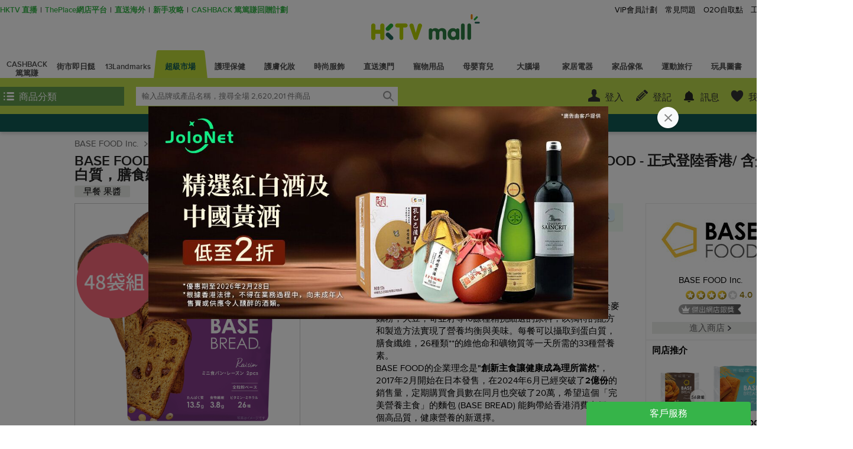

--- FILE ---
content_type: text/html;charset=UTF-8
request_url: https://www.hktvmall.com/hktv/zh/main/BASE-FOOD-Inc-/s/H9748001/%E8%B6%85%E7%B4%9A%E5%B7%BF%E5%A0%B4/%E8%B6%85%E7%B4%9A%E5%B8%82%E5%A0%B4/%E6%97%A9%E9%A4%90-%E6%9E%9C%E9%86%AC/%E9%BA%B5%E5%8C%85/%E6%97%A5%E6%9C%AC%E7%88%86%E7%B4%85BASE-BREAD-%E5%85%A8%E7%87%9F%E9%A4%8A%E9%BA%B5%E5%8C%85-%E8%BF%B7%E4%BD%A0%E5%90%90%E5%8F%B8%E6%8F%90%E5%AD%90%E4%B9%BE-48%E8%A2%8B-BASE-FOOD-%E6%AD%A3%E5%BC%8F%E7%99%BB%E9%99%B8%E9%A6%99%E6%B8%AF-%E5%90%AB%E8%9B%8B%E7%99%BD%E8%B3%AA%E8%86%B3%E9%A3%9F%E7%BA%96%E7%B6%AD26%E7%A8%AE%E9%A1%9E%E7%9A%84%E7%B6%AD%E4%BB%96%E5%91%BD%E5%92%8C%E7%A4%A6%E7%89%A9%E8%B3%AA%E7%AD%89%E4%B8%80%E5%A4%A9%E6%89%80%E9%9C%8033%E7%A8%AE%E7%87%9F%E9%A4%8A%E7%B4%A0/p/H9748001_S_BBRAI00048
body_size: 104290
content:
<!DOCTYPE html>
<html lang="zh">
<head prefix='og: http://ogp.me/ns# fb: http://ogp.me/ns/fb# article: http://ogp.me/ns/article#'>

    <title>BASE FOOD | 日本爆紅BASE BREAD 全營養麵包 - 迷你吐司・提子乾/ 48袋 BASE FOOD - 正式登陸香港/ 含蛋白質，膳食纖維，26種類**的維他命和礦物質等一天所需33種營養素 | HKTVmall 香港最大網購平台</title>

    <script>
    var MetaTagData;
    (function (MetaTagData) {

        MetaTagData.metatags = [{"name":"store_name","content":"BASE FOOD Inc."},{"name":"keywords","content":"AQ84740,,日本爆紅BASE,BREAD,全營養麵包,-,迷你吐司・提子乾/,48袋,FOOD,正式登陸香港/,含蛋白質，膳食纖維，26種類**的維他命和礦物質等一天所需33種營養素,,超級市場,早餐,果醬"},{"name":"description","content":"AQ84740, BASE FOOD, 日本爆紅BASE BREAD 全營養麵包 - 迷你吐司・提子乾/ 48袋 BASE FOOD - 正式登陸香港/ 含蛋白質，膳食纖維，26種類**的維他命和礦物質等一天所需33種營養素, 每張訂單上限56袋。 在日本BASE FOOD也可以稱作「完美營養主食*」。使用全麥麵粉，大豆，奇亞籽等10餘種精挑細選的原料，以獨特的配方和製造方法實現了營養均衡與美味。每餐可以攝取到蛋白質，膳食纖維，26種類**的維他命和礦物質等一天所需的33種營養素。 BASE FOOD的企業理念是創新主食讓健康成為理所當然， 2017年2月開始在日本發售，在2024年6月已經突破了2億份的銷售量，定期購買會員數在同月也突破了20萬，希望這個「完美營養主食」的麵包 (BASE BREAD) 能夠帶給香港消費者們一個高品質，健康營養的新選擇。 *其標準是根據日本農林水產省制定的營養素等標準值，產品中除脂肪、飽和脂肪酸、n-6脂肪酸、碳水化合物、鈉和熱量這五種營養素外，所有營養素的含量至少是每日參考值的1/3以上（每兩袋），作為完美營養主食在日本銷售。 **包含鈉，鋅，鉀，鈣，鉻，硒，鐵，銅，鎂，錳，鉬，碘，磷，烟酸，泛酸，生物素，維他命A，維他命B₁，維他命B₂，維他命B₆，維他命B₁₂，維他命C，維他命D，維他命E，維他命K，葉酸等26種類的維他命和礦物質。 , HKTVmall 香港最大網購平台"},{"name":"og:site_name","content":"BASE FOOD | 日本爆紅BASE BREAD 全營養麵包 - 迷你吐司・提子乾/ 48袋 BASE FOOD - 正式登陸香港/ 含蛋白質，膳食纖維，26種類**的維他命和礦物質等一天所需33種營養素","property":"og:site_name"},{"name":"og:title","content":"BASE FOOD | 日本爆紅BASE BREAD 全營養麵包 - 迷你吐司・提子乾/ 48袋 BASE FOOD - 正式登陸香港/ 含蛋白質，膳食纖維，26種類**的維他命和礦物質等一天所需33種營養素","property":"og:title"},{"name":"og:description","content":"AQ84740, BASE FOOD, 日本爆紅BASE BREAD 全營養麵包 - 迷你吐司・提子乾/ 48袋 BASE FOOD - 正式登陸香港/ 含蛋白質，膳食纖維，26種類**的維他命和礦物質等一天所需33種營養素, 每張訂單上限56袋。 在日本BASE FOOD也可以稱作「完美營養主食*」。使用全麥麵粉，大豆，奇亞籽等10餘種精挑細選的原料，以獨特的配方和製造方法實現了營養均衡與美味。每餐可以攝取到蛋白質，膳食纖維，26種類**的維他命和礦物質等一天所需的33種營養素。 BASE FOOD的企業理念是創新主食讓健康成為理所當然， 2017年2月開始在日本發售，在2024年6月已經突破了2億份的銷售量，定期購買會員數在同月也突破了20萬，希望這個「完美營養主食」的麵包 (BASE BREAD) 能夠帶給香港消費者們一個高品質，健康營養的新選擇。 *其標準是根據日本農林水產省制定的營養素等標準值，產品中除脂肪、飽和脂肪酸、n-6脂肪酸、碳水化合物、鈉和熱量這五種營養素外，所有營養素的含量至少是每日參考值的1/3以上（每兩袋），作為完美營養主食在日本銷售。 **包含鈉，鋅，鉀，鈣，鉻，硒，鐵，銅，鎂，錳，鉬，碘，磷，烟酸，泛酸，生物素，維他命A，維他命B₁，維他命B₂，維他命B₆，維他命B₁₂，維他命C，維他命D，維他命E，維他命K，葉酸等26種類的維他命和礦物質。 , HKTVmall 香港最大網購平台","property":"og:description"},{"name":"og:image","content":"https://cdn-media.hktvmall.com/hktv-mms/HKTV/mms/uploadProductImage/cbe8/0144/1584/xowsRYmGov20240802095401_1200.png","property":"og:image"},{"name":"og:image:secure_url","content":"https://cdn-media.hktvmall.com/hktv-mms/HKTV/mms/uploadProductImage/cbe8/0144/1584/xowsRYmGov20240802095401_1200.png","property":"og:image:secure_url"},{"name":"robots","content":"index,follow"},{"name":"HandheldFriendly","content":"True"},{"name":"MobileOptimized","content":"1280"},{"name":"viewport","content":"width\u003d1280, target-densitydpi\u003d160, maximum-scale\u003d1.0"}];
        MetaTagData.metatagsStr = [];

        
                MetaTagData.landingCategoryTree = [{"bestDeals":{"clickThroughUrl":"https://www.hktvmall.com/s/H1200001","image":{"url":"//cdn-media.hktvmall.com/mkgb/mkgb/landing/scc/eey/mPFUoqpUij20260122140551.jpg","altText":"Garden Luxe Collection"},"bgColor":"550403","name":"Garden Luxe Collection","showUpLabel":false,"external":false,"mabsRefId":"Ad_Supermarket_BestDeal_NA_NA_H1200001_20260126_7_443872"}},{"categoryCode":"AA11030000000","name":"重量級推介","count":14187,"url":"/main/%E8%B6%85%E7%B4%9A%E5%B7%BF%E5%A0%B4/%E8%B6%85%E7%B4%9A%E5%B8%82%E5%A0%B4/%E9%87%8D%E9%87%8F%E7%B4%9A%E6%8E%A8%E4%BB%8B/c/AA11030000000","logos":[{"imageUrl":"//images.hktvmall.com/h3550001/h3550001_storelogo_221114125909.jpeg","clickUrl":"/s/H3550001","alt":"英式超市","mabsRefId":""},{"imageUrl":"https://images.hktvmall.com/h0888001//h0888001_mobilelogo_160129045528.jpg","clickUrl":"/search?q\u003d%3Arelevance%3Astreet%3Amain%3Acategory%3AAA11030000000","alt":"The Market","mabsRefId":""}],"subCats":[{"categoryCode":"AA11030500001","name":"水果 蔬菜","count":1379,"url":"/main/%E8%B6%85%E7%B4%9A%E5%B7%BF%E5%A0%B4/%E8%B6%85%E7%B4%9A%E5%B8%82%E5%A0%B4/%E9%87%8D%E9%87%8F%E7%B4%9A%E6%8E%A8%E4%BB%8B/%E6%B0%B4%E6%9E%9C-%E8%94%AC%E8%8F%9C/c/AA11030500001"},{"categoryCode":"AA11031000001","name":"冷凍/急凍食品","count":343,"url":"/main/%E8%B6%85%E7%B4%9A%E5%B7%BF%E5%A0%B4/%E8%B6%85%E7%B4%9A%E5%B8%82%E5%A0%B4/%E9%87%8D%E9%87%8F%E7%B4%9A%E6%8E%A8%E4%BB%8B/Chilled-Frozen-Food%C2%A0/c/AA11031000001"},{"categoryCode":"AA11031500001","name":"零食 甜品","count":1855,"url":"/main/%E8%B6%85%E7%B4%9A%E5%B7%BF%E5%A0%B4/%E8%B6%85%E7%B4%9A%E5%B8%82%E5%A0%B4/%E9%87%8D%E9%87%8F%E7%B4%9A%E6%8E%A8%E4%BB%8B/Snacks-%26-Desserts%C2%A0/c/AA11031500001"},{"categoryCode":"AA11032000001","name":"飲品 即沖飲品","count":3244,"url":"/main/%E8%B6%85%E7%B4%9A%E5%B7%BF%E5%A0%B4/%E8%B6%85%E7%B4%9A%E5%B8%82%E5%A0%B4/%E9%87%8D%E9%87%8F%E7%B4%9A%E6%8E%A8%E4%BB%8B/Beverages%C2%A0/c/AA11032000001"},{"categoryCode":"AA11032500001","name":"酒類","count":1250,"url":"/main/%E8%B6%85%E7%B4%9A%E5%B7%BF%E5%A0%B4/%E8%B6%85%E7%B4%9A%E5%B8%82%E5%A0%B4/%E9%87%8D%E9%87%8F%E7%B4%9A%E6%8E%A8%E4%BB%8B/Alcoholic-Beverages%C2%A0/c/AA11032500001"},{"categoryCode":"AA11033000001","name":"即食麵 麵  意粉","count":1120,"url":"/main/%E8%B6%85%E7%B4%9A%E5%B7%BF%E5%A0%B4/%E8%B6%85%E7%B4%9A%E5%B8%82%E5%A0%B4/%E9%87%8D%E9%87%8F%E7%B4%9A%E6%8E%A8%E4%BB%8B/Noodles-%26-Pasta%C2%A0/c/AA11033000001"},{"categoryCode":"AA11033500001","name":"米 食油","count":233,"url":"/main/%E8%B6%85%E7%B4%9A%E5%B7%BF%E5%A0%B4/%E8%B6%85%E7%B4%9A%E5%B8%82%E5%A0%B4/%E9%87%8D%E9%87%8F%E7%B4%9A%E6%8E%A8%E4%BB%8B/Rice-%26-Cooking-Oil%C2%A0/c/AA11033500001"},{"categoryCode":"AA11034000001","name":"調味 醬料","count":656,"url":"/main/%E8%B6%85%E7%B4%9A%E5%B7%BF%E5%A0%B4/%E8%B6%85%E7%B4%9A%E5%B8%82%E5%A0%B4/%E9%87%8D%E9%87%8F%E7%B4%9A%E6%8E%A8%E4%BB%8B/Seasoning%C2%A0/c/AA11034000001"},{"categoryCode":"AA11034500001","name":"湯 熟食 醃製食品","count":334,"url":"/main/%E8%B6%85%E7%B4%9A%E5%B7%BF%E5%A0%B4/%E8%B6%85%E7%B4%9A%E5%B8%82%E5%A0%B4/%E9%87%8D%E9%87%8F%E7%B4%9A%E6%8E%A8%E4%BB%8B/Soup%2C-Cooked-Food-%26-Preserved-Food%C2%A0/c/AA11034500001"},{"categoryCode":"AA11035000001","name":"罐頭 乾貨","count":592,"url":"/main/%E8%B6%85%E7%B4%9A%E5%B7%BF%E5%A0%B4/%E8%B6%85%E7%B4%9A%E5%B8%82%E5%A0%B4/%E9%87%8D%E9%87%8F%E7%B4%9A%E6%8E%A8%E4%BB%8B/Canned-%26-Dried-Food%C2%A0/c/AA11035000001"},{"categoryCode":"AA11035500001","name":"早餐 果醬","count":349,"url":"/main/%E8%B6%85%E7%B4%9A%E5%B7%BF%E5%A0%B4/%E8%B6%85%E7%B4%9A%E5%B8%82%E5%A0%B4/%E9%87%8D%E9%87%8F%E7%B4%9A%E6%8E%A8%E4%BB%8B/Breakfast-%26-Jam%C2%A0/c/AA11035500001"},{"categoryCode":"AA11036000001","name":"有機 健康食品","count":1186,"url":"/main/%E8%B6%85%E7%B4%9A%E5%B7%BF%E5%A0%B4/%E8%B6%85%E7%B4%9A%E5%B8%82%E5%A0%B4/%E9%87%8D%E9%87%8F%E7%B4%9A%E6%8E%A8%E4%BB%8B/Organic-%26-Health-Food%C2%A0/c/AA11036000001"},{"categoryCode":"AA11037000001","name":"餐飲券 節慶食品","count":31,"url":"/main/%E8%B6%85%E7%B4%9A%E5%B7%BF%E5%A0%B4/%E8%B6%85%E7%B4%9A%E5%B8%82%E5%A0%B4/%E9%87%8D%E9%87%8F%E7%B4%9A%E6%8E%A8%E4%BB%8B/Voucher-%26-Festival-Food%C2%A0/c/AA11037000001"},{"categoryCode":"AA11037500001","name":"紙品 即棄品","count":446,"url":"/main/%E8%B6%85%E7%B4%9A%E5%B7%BF%E5%A0%B4/%E8%B6%85%E7%B4%9A%E5%B8%82%E5%A0%B4/%E9%87%8D%E9%87%8F%E7%B4%9A%E6%8E%A8%E4%BB%8B/Tissues-%26-Disposable-Products/c/AA11037500001"},{"categoryCode":"AA11038000001","name":"家居清潔用品","count":233,"url":"/main/%E8%B6%85%E7%B4%9A%E5%B7%BF%E5%A0%B4/%E8%B6%85%E7%B4%9A%E5%B8%82%E5%A0%B4/%E9%87%8D%E9%87%8F%E7%B4%9A%E6%8E%A8%E4%BB%8B/Household-Cleaners%C2%A0/c/AA11038000001"},{"categoryCode":"AA11038500001","name":"個人護理用品","count":362,"url":"/main/%E8%B6%85%E7%B4%9A%E5%B7%BF%E5%A0%B4/%E8%B6%85%E7%B4%9A%E5%B8%82%E5%A0%B4/%E9%87%8D%E9%87%8F%E7%B4%9A%E6%8E%A8%E4%BB%8B/Personal-Care%C2%A0/c/AA11038500001"},{"categoryCode":"AA11039000001","name":"嬰兒用品 食品","count":349,"url":"/main/%E8%B6%85%E7%B4%9A%E5%B7%BF%E5%A0%B4/%E8%B6%85%E7%B4%9A%E5%B8%82%E5%A0%B4/%E9%87%8D%E9%87%8F%E7%B4%9A%E6%8E%A8%E4%BB%8B/Baby-Care-Food%C2%A0/c/AA11039000001"},{"categoryCode":"AA11039500001","name":"貓狗用品","count":503,"url":"/main/%E8%B6%85%E7%B4%9A%E5%B7%BF%E5%A0%B4/%E8%B6%85%E7%B4%9A%E5%B8%82%E5%A0%B4/%E9%87%8D%E9%87%8F%E7%B4%9A%E6%8E%A8%E4%BB%8B/Pet-Care%C2%A0/c/AA11039500001"}]},{"categoryCode":"AA11080000000","name":"水果 蔬菜 鮮花","count":4743,"url":"/main/%E8%B6%85%E7%B4%9A%E5%B7%BF%E5%A0%B4/%E8%B6%85%E7%B4%9A%E5%B8%82%E5%A0%B4/%E6%B0%B4%E6%9E%9C-%E8%94%AC%E8%8F%9C-%E9%AE%AE%E8%8A%B1/c/AA11080000000","logos":[{"imageUrl":"https://images.hktvmall.com/s1307001/s1307001_mobilelogo_180731105322.jpg","clickUrl":"https://www.hktvmall.com/hktv/zh/main/Unionsum/s/S1307001","alt":"集森","mabsRefId":""},{"imageUrl":"https://images.hktvmall.com/h7703001/h7703001_mobilelogo_210125061821.jpg","clickUrl":"https://www.hktvmall.com/hktv/zh/main/%E8%8F%AF%E8%A8%98%E8%8F%9C%E6%AA%94%E6%9C%89%E9%99%90%E5%85%AC%E5%8F%B8/s/H7703001","alt":"華記菜檔","mabsRefId":""},{"imageUrl":"https://images.hktvmall.com/h6416001/h6416001_mobilelogo_181214113858.png","clickUrl":"/s/H6416001","alt":"格蘭花店","mabsRefId":""}],"subCats":[{"categoryCode":"AA11081000001","name":"水果","count":1647,"url":"/main/%E8%B6%85%E7%B4%9A%E5%B7%BF%E5%A0%B4/%E8%B6%85%E7%B4%9A%E5%B8%82%E5%A0%B4/%E6%B0%B4%E6%9E%9C-%E8%94%AC%E8%8F%9C-%E9%AE%AE%E8%8A%B1/%E6%B0%B4%E6%9E%9C/c/AA11081000001"},{"categoryCode":"AA11081500000","name":"蔬菜","count":3164,"url":"/main/%E8%B6%85%E7%B4%9A%E5%B7%BF%E5%A0%B4/%E8%B6%85%E7%B4%9A%E5%B8%82%E5%A0%B4/%E6%B0%B4%E6%9E%9C-%E8%94%AC%E8%8F%9C-%E9%AE%AE%E8%8A%B1/%E8%94%AC%E8%8F%9C/c/AA11081500000","subCats":[{"categoryCode":"AA11081510001","name":"有機菜","count":539,"url":"/main/%E8%B6%85%E7%B4%9A%E5%B7%BF%E5%A0%B4/%E8%B6%85%E7%B4%9A%E5%B8%82%E5%A0%B4/%E6%B0%B4%E6%9E%9C-%E8%94%AC%E8%8F%9C-%E9%AE%AE%E8%8A%B1/%E8%94%AC%E8%8F%9C/Organic-Vegetables/c/AA11081510001"},{"categoryCode":"AA11081520001","name":"本地或進口菜","count":2609,"url":"/main/%E8%B6%85%E7%B4%9A%E5%B7%BF%E5%A0%B4/%E8%B6%85%E7%B4%9A%E5%B8%82%E5%A0%B4/%E6%B0%B4%E6%9E%9C-%E8%94%AC%E8%8F%9C-%E9%AE%AE%E8%8A%B1/%E8%94%AC%E8%8F%9C/%E6%9C%AC%E5%9C%B0%E6%88%96%E9%80%B2%E5%8F%A3%E8%8F%9C/c/AA11081520001"},{"categoryCode":"AA11081530000","name":"中國菜","count":565,"url":"/main/%E8%B6%85%E7%B4%9A%E5%B7%BF%E5%A0%B4/%E8%B6%85%E7%B4%9A%E5%B8%82%E5%A0%B4/%E6%B0%B4%E6%9E%9C-%E8%94%AC%E8%8F%9C-%E9%AE%AE%E8%8A%B1/%E8%94%AC%E8%8F%9C/Chinese-Vegetables/c/AA11081530000","subCats":[{"categoryCode":"AA11081530101","name":"葉菜類","count":139,"url":"/main/%E8%B6%85%E7%B4%9A%E5%B7%BF%E5%A0%B4/%E8%B6%85%E7%B4%9A%E5%B8%82%E5%A0%B4/%E6%B0%B4%E6%9E%9C-%E8%94%AC%E8%8F%9C-%E9%AE%AE%E8%8A%B1/%E8%94%AC%E8%8F%9C/Chinese-Vegetables/Leafy/c/AA11081530101"},{"categoryCode":"AA11081530201","name":"根莖類","count":166,"url":"/main/%E8%B6%85%E7%B4%9A%E5%B7%BF%E5%A0%B4/%E8%B6%85%E7%B4%9A%E5%B8%82%E5%A0%B4/%E6%B0%B4%E6%9E%9C-%E8%94%AC%E8%8F%9C-%E9%AE%AE%E8%8A%B1/%E8%94%AC%E8%8F%9C/Chinese-Vegetables/Root-%26-Rhizome/c/AA11081530201"},{"categoryCode":"AA11081530301","name":"瓜果類","count":71,"url":"/main/%E8%B6%85%E7%B4%9A%E5%B7%BF%E5%A0%B4/%E8%B6%85%E7%B4%9A%E5%B8%82%E5%A0%B4/%E6%B0%B4%E6%9E%9C-%E8%94%AC%E8%8F%9C-%E9%AE%AE%E8%8A%B1/%E8%94%AC%E8%8F%9C/Chinese-Vegetables/Gourd/c/AA11081530301"},{"categoryCode":"AA11081530401","name":"菇菌類","count":77,"url":"/main/%E8%B6%85%E7%B4%9A%E5%B7%BF%E5%A0%B4/%E8%B6%85%E7%B4%9A%E5%B8%82%E5%A0%B4/%E6%B0%B4%E6%9E%9C-%E8%94%AC%E8%8F%9C-%E9%AE%AE%E8%8A%B1/%E8%94%AC%E8%8F%9C/Chinese-Vegetables/Mushroom/c/AA11081530401"},{"categoryCode":"AA11081530501","name":"湯包類","count":62,"url":"/main/%E8%B6%85%E7%B4%9A%E5%B7%BF%E5%A0%B4/%E8%B6%85%E7%B4%9A%E5%B8%82%E5%A0%B4/%E6%B0%B4%E6%9E%9C-%E8%94%AC%E8%8F%9C-%E9%AE%AE%E8%8A%B1/%E8%94%AC%E8%8F%9C/Chinese-Vegetables/Soup-Pack/c/AA11081530501"},{"categoryCode":"AA11081530601","name":"豆類","count":63,"url":"/main/%E8%B6%85%E7%B4%9A%E5%B7%BF%E5%A0%B4/%E8%B6%85%E7%B4%9A%E5%B8%82%E5%A0%B4/%E6%B0%B4%E6%9E%9C-%E8%94%AC%E8%8F%9C-%E9%AE%AE%E8%8A%B1/%E8%94%AC%E8%8F%9C/Chinese-Vegetables/Bean/c/AA11081530601"},{"categoryCode":"AA11081530701","name":"水耕菜","count":1,"url":"/main/%E8%B6%85%E7%B4%9A%E5%B7%BF%E5%A0%B4/%E8%B6%85%E7%B4%9A%E5%B8%82%E5%A0%B4/%E6%B0%B4%E6%9E%9C-%E8%94%AC%E8%8F%9C-%E9%AE%AE%E8%8A%B1/%E8%94%AC%E8%8F%9C/Chinese-Vegetables/Hydroponics/c/AA11081530701"}]}]},{"categoryCode":"AA11083000001","name":"鮮花","count":843,"url":"/main/%E8%B6%85%E7%B4%9A%E5%B7%BF%E5%A0%B4/%E8%B6%85%E7%B4%9A%E5%B8%82%E5%A0%B4/%E6%B0%B4%E6%9E%9C-%E8%94%AC%E8%8F%9C-%E9%AE%AE%E8%8A%B1/Flowers/c/AA11083000001"}]},{"categoryCode":"AA11110000000","name":"冷凍/急凍食品","count":19860,"url":"/main/%E8%B6%85%E7%B4%9A%E5%B7%BF%E5%A0%B4/%E8%B6%85%E7%B4%9A%E5%B8%82%E5%A0%B4/%E5%86%B7%E5%87%8D-%E6%80%A5%E5%87%8D%E9%A3%9F%E5%93%81/c/AA11110000000","logos":[{"imageUrl":"//images.hktvmall.com/h1207001/h1207001_storelogo_201014032835.jpg","clickUrl":"/s/H1207001","alt":"Amoy","mabsRefId":""},{"imageUrl":"https://images.hktvmall.com/h1110001/h1110001_storelogo_190121035132.jpg","clickUrl":"/s/H1110001","alt":"灣仔碼頭","mabsRefId":""},{"imageUrl":"https://images.hktvmall.com/h7349001/h7349001_mobilelogo_200916043305.jpg","clickUrl":"/s/H7349001","alt":"乾KEEN","mabsRefId":""},{"imageUrl":"//images.hktvmall.com/h1216001/h1216001_storelogo_201127024826.jpg","clickUrl":"/s/H1216001","alt":"Ashley","mabsRefId":""},{"imageUrl":"https://images.hktvmall.com/h7108001/h7108001_mobilelogo_191107060153.jpg","clickUrl":"/s/H7108001","alt":"GNA","mabsRefId":""},{"imageUrl":"//images.hktvmall.com/h1219001/h1219001_storelogo_201228060526.jpg","clickUrl":"/s/H1219001","alt":"十字牌","mabsRefId":""},{"imageUrl":"https://images.hktvmall.com/h7519001/h7519001_mobilelogo_240408045855.jpg","clickUrl":"/s/H7519001","alt":"潮食派","mabsRefId":""},{"imageUrl":"https://images.hktvmall.com/h7386001/h7386001_mobilelogo_210722050036.jpg","clickUrl":"/s/H7386001","alt":"華品摃丸","mabsRefId":""},{"imageUrl":"https://hktv-media.hktvmall.com/clp/21/cook-cook-land-200x102.jpg","clickUrl":"/s/H0367001","alt":"Cook Cook Land","mabsRefId":""},{"imageUrl":"//images.hktvmall.com/h1077001/h1077001_storelogo_231115021845.jpg","clickUrl":"https://www.hktvmall.com/hktv/main/%E7%B6%AD%E4%BB%96%E5%A5%B6/s/H1077001","alt":"維他奶","mabsRefId":""},{"imageUrl":"https://images.hktvmall.com/h5950001/h5950001_mobilelogo_180716052454.jpg","clickUrl":"/s/H5950001","alt":"Ocean Three","mabsRefId":""},{"imageUrl":"https://images.hktvmall.com/h0972015/h0972015_mobilelogo_200909125234.jpg","clickUrl":"https://www.hktvmall.com/hktv/zh/main/ASK-Wine/s/H0972015","alt":"CJ","mabsRefId":""},{"imageUrl":"//images.hktvmall.com/h1111001/h1111001_storelogo_190124095314.jpeg","clickUrl":"/s/H1111001","alt":"食尚煮意","mabsRefId":""},{"imageUrl":"https://images.hktvmall.com/h6817002/h6817002_mobilelogo_190520031034.jpg","clickUrl":"https://www.hktvmall.com/hktv/zh/main/%E5%AF%B6%E9%81%94%E9%A3%9F%E5%93%81%E8%B6%85%E5%B8%82/s/H6817002","alt":"寶達食品超市","mabsRefId":""},{"imageUrl":"//images.hktvmall.com/h1217001/h1217001_storelogo_201207121317.jpg","clickUrl":"/s/H1217001","alt":"Prime Fine Food","mabsRefId":""}],"subCats":[{"categoryCode":"AA11111900000","name":"冰鮮海鮮","count":137,"url":"/main/%E8%B6%85%E7%B4%9A%E5%B7%BF%E5%A0%B4/%E8%B6%85%E7%B4%9A%E5%B8%82%E5%A0%B4/%E5%86%B7%E5%87%8D-%E6%80%A5%E5%87%8D%E9%A3%9F%E5%93%81/%E5%86%B0%E9%AE%AE%E6%B5%B7%E9%AE%AE/c/AA11111900000","subCats":[{"categoryCode":"AA11111910001","name":"冰鮮魚","count":47,"url":"/main/%E8%B6%85%E7%B4%9A%E5%B7%BF%E5%A0%B4/%E8%B6%85%E7%B4%9A%E5%B8%82%E5%A0%B4/%E5%86%B7%E5%87%8D-%E6%80%A5%E5%87%8D%E9%A3%9F%E5%93%81/%E5%86%B0%E9%AE%AE%E6%B5%B7%E9%AE%AE/Chilled-Fish/c/AA11111910001"},{"categoryCode":"AA11111920001","name":"冰鮮蝦及蟹","count":22,"url":"/main/%E8%B6%85%E7%B4%9A%E5%B7%BF%E5%A0%B4/%E8%B6%85%E7%B4%9A%E5%B8%82%E5%A0%B4/%E5%86%B7%E5%87%8D-%E6%80%A5%E5%87%8D%E9%A3%9F%E5%93%81/%E5%86%B0%E9%AE%AE%E6%B5%B7%E9%AE%AE/%E5%86%B0%E9%AE%AE%E8%9D%A6%E5%8F%8A%E8%9F%B9/c/AA11111920001"},{"categoryCode":"AA11111930001","name":"冰鮮貝殼類","count":7,"url":"/main/%E8%B6%85%E7%B4%9A%E5%B7%BF%E5%A0%B4/%E8%B6%85%E7%B4%9A%E5%B8%82%E5%A0%B4/%E5%86%B7%E5%87%8D-%E6%80%A5%E5%87%8D%E9%A3%9F%E5%93%81/%E5%86%B0%E9%AE%AE%E6%B5%B7%E9%AE%AE/Chilled-Seashell/c/AA11111930001"},{"categoryCode":"AA11111990001","name":"其他冰鮮海鮮","count":62,"url":"/main/%E8%B6%85%E7%B4%9A%E5%B7%BF%E5%A0%B4/%E8%B6%85%E7%B4%9A%E5%B8%82%E5%A0%B4/%E5%86%B7%E5%87%8D-%E6%80%A5%E5%87%8D%E9%A3%9F%E5%93%81/%E5%86%B0%E9%AE%AE%E6%B5%B7%E9%AE%AE/Other-Chilled-Seafood/c/AA11111990001"}]},{"categoryCode":"AA11112000000","name":"急凍海鮮","count":2779,"url":"/main/%E8%B6%85%E7%B4%9A%E5%B7%BF%E5%A0%B4/%E8%B6%85%E7%B4%9A%E5%B8%82%E5%A0%B4/%E5%86%B7%E5%87%8D-%E6%80%A5%E5%87%8D%E9%A3%9F%E5%93%81/%E6%80%A5%E5%87%8D%E6%B5%B7%E9%AE%AE/c/AA11112000000","subCats":[{"categoryCode":"AA11112010001","name":"急凍魚","count":1347,"url":"/main/%E8%B6%85%E7%B4%9A%E5%B7%BF%E5%A0%B4/%E8%B6%85%E7%B4%9A%E5%B8%82%E5%A0%B4/%E5%86%B7%E5%87%8D-%E6%80%A5%E5%87%8D%E9%A3%9F%E5%93%81/%E6%80%A5%E5%87%8D%E6%B5%B7%E9%AE%AE/%E6%80%A5%E5%87%8D%E9%AD%9A/c/AA11112010001"},{"categoryCode":"AA11112020001","name":"急凍蝦及蟹","count":571,"url":"/main/%E8%B6%85%E7%B4%9A%E5%B7%BF%E5%A0%B4/%E8%B6%85%E7%B4%9A%E5%B8%82%E5%A0%B4/%E5%86%B7%E5%87%8D-%E6%80%A5%E5%87%8D%E9%A3%9F%E5%93%81/%E6%80%A5%E5%87%8D%E6%B5%B7%E9%AE%AE/%E6%80%A5%E5%87%8D%E8%9D%A6%E5%8F%8A%E8%9F%B9/c/AA11112020001"},{"categoryCode":"AA11112030001","name":"急凍貝殼類","count":452,"url":"/main/%E8%B6%85%E7%B4%9A%E5%B7%BF%E5%A0%B4/%E8%B6%85%E7%B4%9A%E5%B8%82%E5%A0%B4/%E5%86%B7%E5%87%8D-%E6%80%A5%E5%87%8D%E9%A3%9F%E5%93%81/%E6%80%A5%E5%87%8D%E6%B5%B7%E9%AE%AE/Frozen-Seashell/c/AA11112030001"},{"categoryCode":"AA11112090001","name":"其他急凍海產","count":804,"url":"/main/%E8%B6%85%E7%B4%9A%E5%B7%BF%E5%A0%B4/%E8%B6%85%E7%B4%9A%E5%B8%82%E5%A0%B4/%E5%86%B7%E5%87%8D-%E6%80%A5%E5%87%8D%E9%A3%9F%E5%93%81/%E6%80%A5%E5%87%8D%E6%B5%B7%E9%AE%AE/Other-Frozen-Seafood/c/AA11112090001"}]},{"categoryCode":"AA11112300000","name":"冰鮮肉類","count":727,"url":"/main/%E8%B6%85%E7%B4%9A%E5%B7%BF%E5%A0%B4/%E8%B6%85%E7%B4%9A%E5%B8%82%E5%A0%B4/%E5%86%B7%E5%87%8D-%E6%80%A5%E5%87%8D%E9%A3%9F%E5%93%81/%E5%86%B0%E9%AE%AE%E8%82%89%E9%A1%9E/c/AA11112300000","subCats":[{"categoryCode":"AA11112310000","name":"冰鮮牛肉","count":96,"url":"/main/%E8%B6%85%E7%B4%9A%E5%B7%BF%E5%A0%B4/%E8%B6%85%E7%B4%9A%E5%B8%82%E5%A0%B4/%E5%86%B7%E5%87%8D-%E6%80%A5%E5%87%8D%E9%A3%9F%E5%93%81/%E5%86%B0%E9%AE%AE%E8%82%89%E9%A1%9E/%E5%86%B0%E9%AE%AE%E7%89%9B%E8%82%89/c/AA11112310000","subCats":[{"categoryCode":"AA11112310051","name":"冰鮮牛扒","count":11,"url":"/main/%E8%B6%85%E7%B4%9A%E5%B7%BF%E5%A0%B4/%E8%B6%85%E7%B4%9A%E5%B8%82%E5%A0%B4/%E5%86%B7%E5%87%8D-%E6%80%A5%E5%87%8D%E9%A3%9F%E5%93%81/%E5%86%B0%E9%AE%AE%E8%82%89%E9%A1%9E/%E5%86%B0%E9%AE%AE%E7%89%9B%E8%82%89/%E5%86%B0%E9%AE%AE%E7%89%9B%E6%89%92/c/AA11112310051"},{"categoryCode":"AA11112310151","name":"冰鮮牛柳 牛腩","count":6,"url":"/main/%E8%B6%85%E7%B4%9A%E5%B7%BF%E5%A0%B4/%E8%B6%85%E7%B4%9A%E5%B8%82%E5%A0%B4/%E5%86%B7%E5%87%8D-%E6%80%A5%E5%87%8D%E9%A3%9F%E5%93%81/%E5%86%B0%E9%AE%AE%E8%82%89%E9%A1%9E/%E5%86%B0%E9%AE%AE%E7%89%9B%E8%82%89/Chilled-Beef-Tenderloin-and-Brisket/c/AA11112310151"},{"categoryCode":"AA11112310201","name":"冰鮮牛肉粒 牛舌","count":7,"url":"/main/%E8%B6%85%E7%B4%9A%E5%B7%BF%E5%A0%B4/%E8%B6%85%E7%B4%9A%E5%B8%82%E5%A0%B4/%E5%86%B7%E5%87%8D-%E6%80%A5%E5%87%8D%E9%A3%9F%E5%93%81/%E5%86%B0%E9%AE%AE%E8%82%89%E9%A1%9E/%E5%86%B0%E9%AE%AE%E7%89%9B%E8%82%89/Chilled-Diced-Beef-and-Beef-Tongue/c/AA11112310201"},{"categoryCode":"AA11112310251","name":"冰鮮牛肉片","count":65,"url":"/main/%E8%B6%85%E7%B4%9A%E5%B7%BF%E5%A0%B4/%E8%B6%85%E7%B4%9A%E5%B8%82%E5%A0%B4/%E5%86%B7%E5%87%8D-%E6%80%A5%E5%87%8D%E9%A3%9F%E5%93%81/%E5%86%B0%E9%AE%AE%E8%82%89%E9%A1%9E/%E5%86%B0%E9%AE%AE%E7%89%9B%E8%82%89/Chilled-Sliced-Beef/c/AA11112310251"},{"categoryCode":"AA11112310351","name":"冰鮮免治牛肉 漢堡扒","count":7,"url":"/main/%E8%B6%85%E7%B4%9A%E5%B7%BF%E5%A0%B4/%E8%B6%85%E7%B4%9A%E5%B8%82%E5%A0%B4/%E5%86%B7%E5%87%8D-%E6%80%A5%E5%87%8D%E9%A3%9F%E5%93%81/%E5%86%B0%E9%AE%AE%E8%82%89%E9%A1%9E/%E5%86%B0%E9%AE%AE%E7%89%9B%E8%82%89/Chilled-Minced-Beef-and-Patty/c/AA11112310351"}]},{"categoryCode":"AA11112320000","name":"冰鮮豬肉","count":196,"url":"/main/%E8%B6%85%E7%B4%9A%E5%B7%BF%E5%A0%B4/%E8%B6%85%E7%B4%9A%E5%B8%82%E5%A0%B4/%E5%86%B7%E5%87%8D-%E6%80%A5%E5%87%8D%E9%A3%9F%E5%93%81/%E5%86%B0%E9%AE%AE%E8%82%89%E9%A1%9E/Chilled-Pork/c/AA11112320000","subCats":[{"categoryCode":"AA11112320051","name":"冰鮮瘦肉","count":58,"url":"/main/%E8%B6%85%E7%B4%9A%E5%B7%BF%E5%A0%B4/%E8%B6%85%E7%B4%9A%E5%B8%82%E5%A0%B4/%E5%86%B7%E5%87%8D-%E6%80%A5%E5%87%8D%E9%A3%9F%E5%93%81/%E5%86%B0%E9%AE%AE%E8%82%89%E9%A1%9E/Chilled-Pork/Chilled-Lean-Pork/c/AA11112320051"},{"categoryCode":"AA11112320101","name":"冰鮮五花腩","count":37,"url":"/main/%E8%B6%85%E7%B4%9A%E5%B7%BF%E5%A0%B4/%E8%B6%85%E7%B4%9A%E5%B8%82%E5%A0%B4/%E5%86%B7%E5%87%8D-%E6%80%A5%E5%87%8D%E9%A3%9F%E5%93%81/%E5%86%B0%E9%AE%AE%E8%82%89%E9%A1%9E/Chilled-Pork/Chilled-Pork-Belly/c/AA11112320101"},{"categoryCode":"AA11112320151","name":"冰鮮豬排 豬脢頭","count":56,"url":"/main/%E8%B6%85%E7%B4%9A%E5%B7%BF%E5%A0%B4/%E8%B6%85%E7%B4%9A%E5%B8%82%E5%A0%B4/%E5%86%B7%E5%87%8D-%E6%80%A5%E5%87%8D%E9%A3%9F%E5%93%81/%E5%86%B0%E9%AE%AE%E8%82%89%E9%A1%9E/Chilled-Pork/Chilled-Pork-Chop-and-Pork-Shoulder/c/AA11112320151"},{"categoryCode":"AA11112320201","name":"冰鮮豬肉粒 豬肉片","count":34,"url":"/main/%E8%B6%85%E7%B4%9A%E5%B7%BF%E5%A0%B4/%E8%B6%85%E7%B4%9A%E5%B8%82%E5%A0%B4/%E5%86%B7%E5%87%8D-%E6%80%A5%E5%87%8D%E9%A3%9F%E5%93%81/%E5%86%B0%E9%AE%AE%E8%82%89%E9%A1%9E/Chilled-Pork/Chilled-Diced-Pork-and-Sliced-Pork/c/AA11112320201"},{"categoryCode":"AA11112320251","name":"冰鮮排骨 煲湯骨","count":64,"url":"/main/%E8%B6%85%E7%B4%9A%E5%B7%BF%E5%A0%B4/%E8%B6%85%E7%B4%9A%E5%B8%82%E5%A0%B4/%E5%86%B7%E5%87%8D-%E6%80%A5%E5%87%8D%E9%A3%9F%E5%93%81/%E5%86%B0%E9%AE%AE%E8%82%89%E9%A1%9E/Chilled-Pork/Chilled-Pork-Ribs-and-Bone/c/AA11112320251"},{"categoryCode":"AA11112320351","name":"冰鮮豬展","count":50,"url":"/main/%E8%B6%85%E7%B4%9A%E5%B7%BF%E5%A0%B4/%E8%B6%85%E7%B4%9A%E5%B8%82%E5%A0%B4/%E5%86%B7%E5%87%8D-%E6%80%A5%E5%87%8D%E9%A3%9F%E5%93%81/%E5%86%B0%E9%AE%AE%E8%82%89%E9%A1%9E/Chilled-Pork/Chilled-Pork-Shank/c/AA11112320351"},{"categoryCode":"AA11112320401","name":"冰鮮免治豬肉","count":19,"url":"/main/%E8%B6%85%E7%B4%9A%E5%B7%BF%E5%A0%B4/%E8%B6%85%E7%B4%9A%E5%B8%82%E5%A0%B4/%E5%86%B7%E5%87%8D-%E6%80%A5%E5%87%8D%E9%A3%9F%E5%93%81/%E5%86%B0%E9%AE%AE%E8%82%89%E9%A1%9E/Chilled-Pork/Chilled-Minced-Pork/c/AA11112320401"},{"categoryCode":"AA11112320451","name":"冰鮮豬內臟","count":1,"url":"/main/%E8%B6%85%E7%B4%9A%E5%B7%BF%E5%A0%B4/%E8%B6%85%E7%B4%9A%E5%B8%82%E5%A0%B4/%E5%86%B7%E5%87%8D-%E6%80%A5%E5%87%8D%E9%A3%9F%E5%93%81/%E5%86%B0%E9%AE%AE%E8%82%89%E9%A1%9E/Chilled-Pork/Chilled-Pork-Viscera/c/AA11112320451"}]},{"categoryCode":"AA11112330000","name":"冰鮮家禽","count":262,"url":"/main/%E8%B6%85%E7%B4%9A%E5%B7%BF%E5%A0%B4/%E8%B6%85%E7%B4%9A%E5%B8%82%E5%A0%B4/%E5%86%B7%E5%87%8D-%E6%80%A5%E5%87%8D%E9%A3%9F%E5%93%81/%E5%86%B0%E9%AE%AE%E8%82%89%E9%A1%9E/Chilled-Poultry/c/AA11112330000","subCats":[{"categoryCode":"AA11112330051","name":"冰鮮雞扒","count":29,"url":"/main/%E8%B6%85%E7%B4%9A%E5%B7%BF%E5%A0%B4/%E8%B6%85%E7%B4%9A%E5%B8%82%E5%A0%B4/%E5%86%B7%E5%87%8D-%E6%80%A5%E5%87%8D%E9%A3%9F%E5%93%81/%E5%86%B0%E9%AE%AE%E8%82%89%E9%A1%9E/Chilled-Poultry/Chilled-Chicken-Chop/c/AA11112330051"},{"categoryCode":"AA11112330101","name":"冰鮮雞柳 雞胸肉","count":71,"url":"/main/%E8%B6%85%E7%B4%9A%E5%B7%BF%E5%A0%B4/%E8%B6%85%E7%B4%9A%E5%B8%82%E5%A0%B4/%E5%86%B7%E5%87%8D-%E6%80%A5%E5%87%8D%E9%A3%9F%E5%93%81/%E5%86%B0%E9%AE%AE%E8%82%89%E9%A1%9E/Chilled-Poultry/Chilled-Chicken-Breast-and-Fillet/c/AA11112330101"},{"categoryCode":"AA11112330151","name":"冰鮮雞翼 雞全翼","count":39,"url":"/main/%E8%B6%85%E7%B4%9A%E5%B7%BF%E5%A0%B4/%E8%B6%85%E7%B4%9A%E5%B8%82%E5%A0%B4/%E5%86%B7%E5%87%8D-%E6%80%A5%E5%87%8D%E9%A3%9F%E5%93%81/%E5%86%B0%E9%AE%AE%E8%82%89%E9%A1%9E/Chilled-Poultry/Chilled-Chicken-Wings/c/AA11112330151"},{"categoryCode":"AA11112330201","name":"冰鮮雞脾 雞槌","count":22,"url":"/main/%E8%B6%85%E7%B4%9A%E5%B7%BF%E5%A0%B4/%E8%B6%85%E7%B4%9A%E5%B8%82%E5%A0%B4/%E5%86%B7%E5%87%8D-%E6%80%A5%E5%87%8D%E9%A3%9F%E5%93%81/%E5%86%B0%E9%AE%AE%E8%82%89%E9%A1%9E/Chilled-Poultry/Chilled-Chicken-Legs-and-Drumette/c/AA11112330201"},{"categoryCode":"AA11112330251","name":"冰鮮全雞","count":103,"url":"/main/%E8%B6%85%E7%B4%9A%E5%B7%BF%E5%A0%B4/%E8%B6%85%E7%B4%9A%E5%B8%82%E5%A0%B4/%E5%86%B7%E5%87%8D-%E6%80%A5%E5%87%8D%E9%A3%9F%E5%93%81/%E5%86%B0%E9%AE%AE%E8%82%89%E9%A1%9E/Chilled-Poultry/Chilled-Whole-Chicken/c/AA11112330251"},{"categoryCode":"AA11112330301","name":"冰鮮雞軟骨 雞腳","count":10,"url":"/main/%E8%B6%85%E7%B4%9A%E5%B7%BF%E5%A0%B4/%E8%B6%85%E7%B4%9A%E5%B8%82%E5%A0%B4/%E5%86%B7%E5%87%8D-%E6%80%A5%E5%87%8D%E9%A3%9F%E5%93%81/%E5%86%B0%E9%AE%AE%E8%82%89%E9%A1%9E/Chilled-Poultry/Chilled-Chicken-Cartilage-and-Feet/c/AA11112330301"},{"categoryCode":"AA11112330351","name":"冰鮮雞內臟","count":15,"url":"/main/%E8%B6%85%E7%B4%9A%E5%B7%BF%E5%A0%B4/%E8%B6%85%E7%B4%9A%E5%B8%82%E5%A0%B4/%E5%86%B7%E5%87%8D-%E6%80%A5%E5%87%8D%E9%A3%9F%E5%93%81/%E5%86%B0%E9%AE%AE%E8%82%89%E9%A1%9E/Chilled-Poultry/Chilled-Chicken-Viscera/c/AA11112330351"}]},{"categoryCode":"AA11112350001","name":"冰鮮香腸 火腿","count":179,"url":"/main/%E8%B6%85%E7%B4%9A%E5%B7%BF%E5%A0%B4/%E8%B6%85%E7%B4%9A%E5%B8%82%E5%A0%B4/%E5%86%B7%E5%87%8D-%E6%80%A5%E5%87%8D%E9%A3%9F%E5%93%81/%E5%86%B0%E9%AE%AE%E8%82%89%E9%A1%9E/%E5%86%B0%E9%AE%AE%E9%A6%99%E8%85%B8-%E7%81%AB%E8%85%BF/c/AA11112350001"},{"categoryCode":"AA11112360001","name":"冰鮮煙肉 煙三文魚","count":9,"url":"/main/%E8%B6%85%E7%B4%9A%E5%B7%BF%E5%A0%B4/%E8%B6%85%E7%B4%9A%E5%B8%82%E5%A0%B4/%E5%86%B7%E5%87%8D-%E6%80%A5%E5%87%8D%E9%A3%9F%E5%93%81/%E5%86%B0%E9%AE%AE%E8%82%89%E9%A1%9E/Chilled-Bacon%2C-Smoked-Salmon/c/AA11112360001"},{"categoryCode":"AA11112390001","name":"其他冰鮮肉類","count":14,"url":"/main/%E8%B6%85%E7%B4%9A%E5%B7%BF%E5%A0%B4/%E8%B6%85%E7%B4%9A%E5%B8%82%E5%A0%B4/%E5%86%B7%E5%87%8D-%E6%80%A5%E5%87%8D%E9%A3%9F%E5%93%81/%E5%86%B0%E9%AE%AE%E8%82%89%E9%A1%9E/Others-Chilled-Meat/c/AA11112390001"}]},{"categoryCode":"AA11112500000","name":"急凍肉類","count":6177,"url":"/main/%E8%B6%85%E7%B4%9A%E5%B7%BF%E5%A0%B4/%E8%B6%85%E7%B4%9A%E5%B8%82%E5%A0%B4/%E5%86%B7%E5%87%8D-%E6%80%A5%E5%87%8D%E9%A3%9F%E5%93%81/%E6%80%A5%E5%87%8D%E8%82%89%E9%A1%9E/c/AA11112500000","subCats":[{"categoryCode":"AA11112510001","name":"急凍牛肉","count":1697,"url":"/main/%E8%B6%85%E7%B4%9A%E5%B7%BF%E5%A0%B4/%E8%B6%85%E7%B4%9A%E5%B8%82%E5%A0%B4/%E5%86%B7%E5%87%8D-%E6%80%A5%E5%87%8D%E9%A3%9F%E5%93%81/%E6%80%A5%E5%87%8D%E8%82%89%E9%A1%9E/Frozen-Beef/c/AA11112510001"},{"categoryCode":"AA11112520001","name":"急凍豬肉","count":1422,"url":"/main/%E8%B6%85%E7%B4%9A%E5%B7%BF%E5%A0%B4/%E8%B6%85%E7%B4%9A%E5%B8%82%E5%A0%B4/%E5%86%B7%E5%87%8D-%E6%80%A5%E5%87%8D%E9%A3%9F%E5%93%81/%E6%80%A5%E5%87%8D%E8%82%89%E9%A1%9E/%E6%80%A5%E5%87%8D%E8%B1%AC%E8%82%89/c/AA11112520001"},{"categoryCode":"AA11112530001","name":"急凍家禽","count":2125,"url":"/main/%E8%B6%85%E7%B4%9A%E5%B7%BF%E5%A0%B4/%E8%B6%85%E7%B4%9A%E5%B8%82%E5%A0%B4/%E5%86%B7%E5%87%8D-%E6%80%A5%E5%87%8D%E9%A3%9F%E5%93%81/%E6%80%A5%E5%87%8D%E8%82%89%E9%A1%9E/%E6%80%A5%E5%87%8D%E5%AE%B6%E7%A6%BD/c/AA11112530001"},{"categoryCode":"AA11112540001","name":"急凍羊肉","count":238,"url":"/main/%E8%B6%85%E7%B4%9A%E5%B7%BF%E5%A0%B4/%E8%B6%85%E7%B4%9A%E5%B8%82%E5%A0%B4/%E5%86%B7%E5%87%8D-%E6%80%A5%E5%87%8D%E9%A3%9F%E5%93%81/%E6%80%A5%E5%87%8D%E8%82%89%E9%A1%9E/Frozen-Lamb/c/AA11112540001"},{"categoryCode":"AA11112550001","name":"急凍香腸 火腿","count":609,"url":"/main/%E8%B6%85%E7%B4%9A%E5%B7%BF%E5%A0%B4/%E8%B6%85%E7%B4%9A%E5%B8%82%E5%A0%B4/%E5%86%B7%E5%87%8D-%E6%80%A5%E5%87%8D%E9%A3%9F%E5%93%81/%E6%80%A5%E5%87%8D%E8%82%89%E9%A1%9E/%E6%80%A5%E5%87%8D%E9%A6%99%E8%85%B8-%E7%81%AB%E8%85%BF/c/AA11112550001"},{"categoryCode":"AA11112560001","name":"其他急凍肉類","count":715,"url":"/main/%E8%B6%85%E7%B4%9A%E5%B7%BF%E5%A0%B4/%E8%B6%85%E7%B4%9A%E5%B8%82%E5%A0%B4/%E5%86%B7%E5%87%8D-%E6%80%A5%E5%87%8D%E9%A3%9F%E5%93%81/%E6%80%A5%E5%87%8D%E8%82%89%E9%A1%9E/Others-Frozen-Meat/c/AA11112560001"},{"categoryCode":"AA11112565001","name":"寵物餵飼肉類","count":211,"url":"/main/%E8%B6%85%E7%B4%9A%E5%B7%BF%E5%A0%B4/%E8%B6%85%E7%B4%9A%E5%B8%82%E5%A0%B4/%E5%86%B7%E5%87%8D-%E6%80%A5%E5%87%8D%E9%A3%9F%E5%93%81/%E6%80%A5%E5%87%8D%E8%82%89%E9%A1%9E/Meat-for-pets/c/AA11112565001"}]},{"categoryCode":"AA11112600001","name":"優質特上食材","count":1540,"url":"/main/%E8%B6%85%E7%B4%9A%E5%B7%BF%E5%A0%B4/%E8%B6%85%E7%B4%9A%E5%B8%82%E5%A0%B4/%E5%86%B7%E5%87%8D-%E6%80%A5%E5%87%8D%E9%A3%9F%E5%93%81/Super-Premium-food-ingredients/c/AA11112600001"},{"categoryCode":"AA11112700000","name":"乳製品","count":771,"url":"/main/%E8%B6%85%E7%B4%9A%E5%B7%BF%E5%A0%B4/%E8%B6%85%E7%B4%9A%E5%B8%82%E5%A0%B4/%E5%86%B7%E5%87%8D-%E6%80%A5%E5%87%8D%E9%A3%9F%E5%93%81/%E4%B9%B3%E8%A3%BD%E5%93%81/c/AA11112700000","subCats":[{"categoryCode":"AA11112710001","name":"鮮奶","count":107,"url":"/main/%E8%B6%85%E7%B4%9A%E5%B7%BF%E5%A0%B4/%E8%B6%85%E7%B4%9A%E5%B8%82%E5%A0%B4/%E5%86%B7%E5%87%8D-%E6%80%A5%E5%87%8D%E9%A3%9F%E5%93%81/%E4%B9%B3%E8%A3%BD%E5%93%81/Fresh-Milk/c/AA11112710001"},{"categoryCode":"AA11112720001","name":"忌廉","count":45,"url":"/main/%E8%B6%85%E7%B4%9A%E5%B7%BF%E5%A0%B4/%E8%B6%85%E7%B4%9A%E5%B8%82%E5%A0%B4/%E5%86%B7%E5%87%8D-%E6%80%A5%E5%87%8D%E9%A3%9F%E5%93%81/%E4%B9%B3%E8%A3%BD%E5%93%81/Cream/c/AA11112720001"},{"categoryCode":"AA11112730001","name":"雪糕","count":10,"url":"/main/%E8%B6%85%E7%B4%9A%E5%B7%BF%E5%A0%B4/%E8%B6%85%E7%B4%9A%E5%B8%82%E5%A0%B4/%E5%86%B7%E5%87%8D-%E6%80%A5%E5%87%8D%E9%A3%9F%E5%93%81/%E4%B9%B3%E8%A3%BD%E5%93%81/%E9%9B%AA%E7%B3%95/c/AA11112730001"},{"categoryCode":"AA11112740001","name":"芝士","count":377,"url":"/main/%E8%B6%85%E7%B4%9A%E5%B7%BF%E5%A0%B4/%E8%B6%85%E7%B4%9A%E5%B8%82%E5%A0%B4/%E5%86%B7%E5%87%8D-%E6%80%A5%E5%87%8D%E9%A3%9F%E5%93%81/%E4%B9%B3%E8%A3%BD%E5%93%81/Cheese/c/AA11112740001"},{"categoryCode":"AA11112750001","name":"牛油","count":81,"url":"/main/%E8%B6%85%E7%B4%9A%E5%B7%BF%E5%A0%B4/%E8%B6%85%E7%B4%9A%E5%B8%82%E5%A0%B4/%E5%86%B7%E5%87%8D-%E6%80%A5%E5%87%8D%E9%A3%9F%E5%93%81/%E4%B9%B3%E8%A3%BD%E5%93%81/Butter/c/AA11112750001"},{"categoryCode":"AA11112760001","name":"乳酪","count":176,"url":"/main/%E8%B6%85%E7%B4%9A%E5%B7%BF%E5%A0%B4/%E8%B6%85%E7%B4%9A%E5%B8%82%E5%A0%B4/%E5%86%B7%E5%87%8D-%E6%80%A5%E5%87%8D%E9%A3%9F%E5%93%81/%E4%B9%B3%E8%A3%BD%E5%93%81/Yoghurt/c/AA11112760001"}]},{"categoryCode":"AA11113200001","name":"豆類產品","count":212,"url":"/main/%E8%B6%85%E7%B4%9A%E5%B7%BF%E5%A0%B4/%E8%B6%85%E7%B4%9A%E5%B8%82%E5%A0%B4/%E5%86%B7%E5%87%8D-%E6%80%A5%E5%87%8D%E9%A3%9F%E5%93%81/Soya/c/AA11113200001"},{"categoryCode":"AA11113600000","name":"蛋類","count":77,"url":"/main/%E8%B6%85%E7%B4%9A%E5%B7%BF%E5%A0%B4/%E8%B6%85%E7%B4%9A%E5%B8%82%E5%A0%B4/%E5%86%B7%E5%87%8D-%E6%80%A5%E5%87%8D%E9%A3%9F%E5%93%81/Eggs/c/AA11113600000","subCats":[{"categoryCode":"AA11113610001","name":"新鮮雞蛋","count":27,"url":"/main/%E8%B6%85%E7%B4%9A%E5%B7%BF%E5%A0%B4/%E8%B6%85%E7%B4%9A%E5%B8%82%E5%A0%B4/%E5%86%B7%E5%87%8D-%E6%80%A5%E5%87%8D%E9%A3%9F%E5%93%81/Eggs/Fresh-Eggs/c/AA11113610001"},{"categoryCode":"AA11113630001","name":"蛋類製品","count":55,"url":"/main/%E8%B6%85%E7%B4%9A%E5%B7%BF%E5%A0%B4/%E8%B6%85%E7%B4%9A%E5%B8%82%E5%A0%B4/%E5%86%B7%E5%87%8D-%E6%80%A5%E5%87%8D%E9%A3%9F%E5%93%81/Eggs/Egg-products/c/AA11113630001"}]},{"categoryCode":"AA11113700001","name":"蛋類","count":99,"url":"/main/%E8%B6%85%E7%B4%9A%E5%B7%BF%E5%A0%B4/%E8%B6%85%E7%B4%9A%E5%B8%82%E5%A0%B4/%E5%86%B7%E5%87%8D-%E6%80%A5%E5%87%8D%E9%A3%9F%E5%93%81/Eggs/c/AA11113700001"},{"categoryCode":"AA11114200001","name":"點心及包點","count":2026,"url":"/main/%E8%B6%85%E7%B4%9A%E5%B7%BF%E5%A0%B4/%E8%B6%85%E7%B4%9A%E5%B8%82%E5%A0%B4/%E5%86%B7%E5%87%8D-%E6%80%A5%E5%87%8D%E9%A3%9F%E5%93%81/Dim-Sum-%26-Bao-Dim/c/AA11114200001"},{"categoryCode":"AA11114700001","name":"甜品 蛋糕","count":872,"url":"/main/%E8%B6%85%E7%B4%9A%E5%B7%BF%E5%A0%B4/%E8%B6%85%E7%B4%9A%E5%B8%82%E5%A0%B4/%E5%86%B7%E5%87%8D-%E6%80%A5%E5%87%8D%E9%A3%9F%E5%93%81/Dessert%26Cakes/c/AA11114700001"},{"categoryCode":"AA11115200001","name":"飲品","count":340,"url":"/main/%E8%B6%85%E7%B4%9A%E5%B7%BF%E5%A0%B4/%E8%B6%85%E7%B4%9A%E5%B8%82%E5%A0%B4/%E5%86%B7%E5%87%8D-%E6%80%A5%E5%87%8D%E9%A3%9F%E5%93%81/Drinks/c/AA11115200001"},{"categoryCode":"AA11115700001","name":"生果及蔬菜","count":421,"url":"/main/%E8%B6%85%E7%B4%9A%E5%B7%BF%E5%A0%B4/%E8%B6%85%E7%B4%9A%E5%B8%82%E5%A0%B4/%E5%86%B7%E5%87%8D-%E6%80%A5%E5%87%8D%E9%A3%9F%E5%93%81/Fruits-%26-Vegetables/c/AA11115700001"},{"categoryCode":"AA11116200001","name":"方便餐類","count":2514,"url":"/main/%E8%B6%85%E7%B4%9A%E5%B7%BF%E5%A0%B4/%E8%B6%85%E7%B4%9A%E5%B8%82%E5%A0%B4/%E5%86%B7%E5%87%8D-%E6%80%A5%E5%87%8D%E9%A3%9F%E5%93%81/Ready-Meals/c/AA11116200001"},{"categoryCode":"AA11116500001","name":"急凍/冷凍湯類","count":394,"url":"/main/%E8%B6%85%E7%B4%9A%E5%B7%BF%E5%A0%B4/%E8%B6%85%E7%B4%9A%E5%B8%82%E5%A0%B4/%E5%86%B7%E5%87%8D-%E6%80%A5%E5%87%8D%E9%A3%9F%E5%93%81/Frozen-Chilled-Soup/c/AA11116500001"},{"categoryCode":"AA11116700001","name":"火鍋 BBQ 食品","count":3516,"url":"/main/%E8%B6%85%E7%B4%9A%E5%B7%BF%E5%A0%B4/%E8%B6%85%E7%B4%9A%E5%B8%82%E5%A0%B4/%E5%86%B7%E5%87%8D-%E6%80%A5%E5%87%8D%E9%A3%9F%E5%93%81/Hot-Pot-%26-BBQ-Food/c/AA11116700001"},{"categoryCode":"AA11117200001","name":"麵類","count":344,"url":"/main/%E8%B6%85%E7%B4%9A%E5%B7%BF%E5%A0%B4/%E8%B6%85%E7%B4%9A%E5%B8%82%E5%A0%B4/%E5%86%B7%E5%87%8D-%E6%80%A5%E5%87%8D%E9%A3%9F%E5%93%81/Noodles/c/AA11117200001"},{"categoryCode":"AA11117700001","name":"泡菜","count":55,"url":"/main/%E8%B6%85%E7%B4%9A%E5%B7%BF%E5%A0%B4/%E8%B6%85%E7%B4%9A%E5%B8%82%E5%A0%B4/%E5%86%B7%E5%87%8D-%E6%80%A5%E5%87%8D%E9%A3%9F%E5%93%81/Kimchi/c/AA11117700001"},{"categoryCode":"AA11118200001","name":"急凍小食","count":3540,"url":"/main/%E8%B6%85%E7%B4%9A%E5%B7%BF%E5%A0%B4/%E8%B6%85%E7%B4%9A%E5%B8%82%E5%A0%B4/%E5%86%B7%E5%87%8D-%E6%80%A5%E5%87%8D%E9%A3%9F%E5%93%81/%E6%80%A5%E5%87%8D%E5%B0%8F%E9%A3%9F/c/AA11118200001"},{"categoryCode":"AA11118700001","name":"冰粒","count":3,"url":"/main/%E8%B6%85%E7%B4%9A%E5%B7%BF%E5%A0%B4/%E8%B6%85%E7%B4%9A%E5%B8%82%E5%A0%B4/%E5%86%B7%E5%87%8D-%E6%80%A5%E5%87%8D%E9%A3%9F%E5%93%81/Ice/c/AA11118700001"},{"categoryCode":"AA11119000001","name":"丸類","count":1146,"url":"/main/%E8%B6%85%E7%B4%9A%E5%B7%BF%E5%A0%B4/%E8%B6%85%E7%B4%9A%E5%B8%82%E5%A0%B4/%E5%86%B7%E5%87%8D-%E6%80%A5%E5%87%8D%E9%A3%9F%E5%93%81/Meat-Ball/c/AA11119000001"},{"categoryCode":"AA11119300001","name":"餃子及雲吞類","count":868,"url":"/main/%E8%B6%85%E7%B4%9A%E5%B7%BF%E5%A0%B4/%E8%B6%85%E7%B4%9A%E5%B8%82%E5%A0%B4/%E5%86%B7%E5%87%8D-%E6%80%A5%E5%87%8D%E9%A3%9F%E5%93%81/Dumpling-and-Wonton/c/AA11119300001"},{"categoryCode":"AA11119500001","name":"素食產品","count":846,"url":"/main/%E8%B6%85%E7%B4%9A%E5%B7%BF%E5%A0%B4/%E8%B6%85%E7%B4%9A%E5%B8%82%E5%A0%B4/%E5%86%B7%E5%87%8D-%E6%80%A5%E5%87%8D%E9%A3%9F%E5%93%81/Vegetarian/c/AA11119500001"},{"categoryCode":"AA11119600001","name":"軟餐","count":42,"url":"/main/%E8%B6%85%E7%B4%9A%E5%B7%BF%E5%A0%B4/%E8%B6%85%E7%B4%9A%E5%B8%82%E5%A0%B4/%E5%86%B7%E5%87%8D-%E6%80%A5%E5%87%8D%E9%A3%9F%E5%93%81/Soft-Diet/c/AA11119600001"},{"categoryCode":"AA11119700000","name":"餸菜包","count":1659,"url":"/main/%E8%B6%85%E7%B4%9A%E5%B7%BF%E5%A0%B4/%E8%B6%85%E7%B4%9A%E5%B8%82%E5%A0%B4/%E5%86%B7%E5%87%8D-%E6%80%A5%E5%87%8D%E9%A3%9F%E5%93%81/Ready-To-Cook-Dishes/c/AA11119700000","subCats":[{"categoryCode":"AA11119710001","name":"中式煮菜 熟食","count":858,"url":"/main/%E8%B6%85%E7%B4%9A%E5%B7%BF%E5%A0%B4/%E8%B6%85%E7%B4%9A%E5%B8%82%E5%A0%B4/%E5%86%B7%E5%87%8D-%E6%80%A5%E5%87%8D%E9%A3%9F%E5%93%81/Ready-To-Cook-Dishes/Raw-%26-Cooked-Dishes/c/AA11119710001"},{"categoryCode":"AA11119720001","name":"前菜","count":204,"url":"/main/%E8%B6%85%E7%B4%9A%E5%B7%BF%E5%A0%B4/%E8%B6%85%E7%B4%9A%E5%B8%82%E5%A0%B4/%E5%86%B7%E5%87%8D-%E6%80%A5%E5%87%8D%E9%A3%9F%E5%93%81/Ready-To-Cook-Dishes/Appetizer/c/AA11119720001"},{"categoryCode":"AA11119730001","name":"素菜","count":208,"url":"/main/%E8%B6%85%E7%B4%9A%E5%B7%BF%E5%A0%B4/%E8%B6%85%E7%B4%9A%E5%B8%82%E5%A0%B4/%E5%86%B7%E5%87%8D-%E6%80%A5%E5%87%8D%E9%A3%9F%E5%93%81/Ready-To-Cook-Dishes/Vegetarian/c/AA11119730001"},{"categoryCode":"AA11119740001","name":"湯類","count":174,"url":"/main/%E8%B6%85%E7%B4%9A%E5%B7%BF%E5%A0%B4/%E8%B6%85%E7%B4%9A%E5%B8%82%E5%A0%B4/%E5%86%B7%E5%87%8D-%E6%80%A5%E5%87%8D%E9%A3%9F%E5%93%81/Ready-To-Cook-Dishes/Soup/c/AA11119740001"},{"categoryCode":"AA11119750001","name":"甜品","count":127,"url":"/main/%E8%B6%85%E7%B4%9A%E5%B7%BF%E5%A0%B4/%E8%B6%85%E7%B4%9A%E5%B8%82%E5%A0%B4/%E5%86%B7%E5%87%8D-%E6%80%A5%E5%87%8D%E9%A3%9F%E5%93%81/Ready-To-Cook-Dishes/Dessert/c/AA11119750001"},{"categoryCode":"AA11119760001","name":"組合套餐","count":158,"url":"/main/%E8%B6%85%E7%B4%9A%E5%B7%BF%E5%A0%B4/%E8%B6%85%E7%B4%9A%E5%B8%82%E5%A0%B4/%E5%86%B7%E5%87%8D-%E6%80%A5%E5%87%8D%E9%A3%9F%E5%93%81/Ready-To-Cook-Dishes/Food-Set/c/AA11119760001"},{"categoryCode":"AA11119770001","name":"派對套餐","count":51,"url":"/main/%E8%B6%85%E7%B4%9A%E5%B7%BF%E5%A0%B4/%E8%B6%85%E7%B4%9A%E5%B8%82%E5%A0%B4/%E5%86%B7%E5%87%8D-%E6%80%A5%E5%87%8D%E9%A3%9F%E5%93%81/Ready-To-Cook-Dishes/Party-Set/c/AA11119770001"}]}]},{"categoryCode":"AA11130000000","name":"蛋類","count":38,"url":"/main/%E8%B6%85%E7%B4%9A%E5%B7%BF%E5%A0%B4/%E8%B6%85%E7%B4%9A%E5%B8%82%E5%A0%B4/Eggs/c/AA11130000000","subCats":[{"categoryCode":"AA11130500000","name":"雞蛋","count":33,"url":"/main/%E8%B6%85%E7%B4%9A%E5%B7%BF%E5%A0%B4/%E8%B6%85%E7%B4%9A%E5%B8%82%E5%A0%B4/Eggs/Eggs/c/AA11130500000","subCats":[{"categoryCode":"AA11130505001","name":"日本","count":6,"url":"/main/%E8%B6%85%E7%B4%9A%E5%B7%BF%E5%A0%B4/%E8%B6%85%E7%B4%9A%E5%B8%82%E5%A0%B4/Eggs/Eggs/Japan/c/AA11130505001"},{"categoryCode":"AA11130510001","name":"香港","count":1,"url":"/main/%E8%B6%85%E7%B4%9A%E5%B7%BF%E5%A0%B4/%E8%B6%85%E7%B4%9A%E5%B8%82%E5%A0%B4/Eggs/Eggs/Hong-Kong/c/AA11130510001"},{"categoryCode":"AA11130515001","name":"中國","count":25,"url":"/main/%E8%B6%85%E7%B4%9A%E5%B7%BF%E5%A0%B4/%E8%B6%85%E7%B4%9A%E5%B8%82%E5%A0%B4/Eggs/Eggs/China/c/AA11130515001"},{"categoryCode":"AA11130545001","name":"其他國家","count":1,"url":"/main/%E8%B6%85%E7%B4%9A%E5%B7%BF%E5%A0%B4/%E8%B6%85%E7%B4%9A%E5%B8%82%E5%A0%B4/Eggs/Eggs/Other-Countries/c/AA11130545001"}]},{"categoryCode":"AA11131000000","name":"皮蛋","count":6,"url":"/main/%E8%B6%85%E7%B4%9A%E5%B7%BF%E5%A0%B4/%E8%B6%85%E7%B4%9A%E5%B8%82%E5%A0%B4/Eggs/Preserved-Eggs/c/AA11131000000","subCats":[{"categoryCode":"AA11131005001","name":"香港","count":1,"url":"/main/%E8%B6%85%E7%B4%9A%E5%B7%BF%E5%A0%B4/%E8%B6%85%E7%B4%9A%E5%B8%82%E5%A0%B4/Eggs/Preserved-Eggs/Hong-Kong/c/AA11131005001"},{"categoryCode":"AA11131010001","name":"中國","count":4,"url":"/main/%E8%B6%85%E7%B4%9A%E5%B7%BF%E5%A0%B4/%E8%B6%85%E7%B4%9A%E5%B8%82%E5%A0%B4/Eggs/Preserved-Eggs/China/c/AA11131010001"},{"categoryCode":"AA11131020001","name":"其他國家","count":1,"url":"/main/%E8%B6%85%E7%B4%9A%E5%B7%BF%E5%A0%B4/%E8%B6%85%E7%B4%9A%E5%B8%82%E5%A0%B4/Eggs/Preserved-Eggs/Other-Countries/c/AA11131020001"}]},{"categoryCode":"AA11131500000","name":"鹹蛋","count":6,"url":"/main/%E8%B6%85%E7%B4%9A%E5%B7%BF%E5%A0%B4/%E8%B6%85%E7%B4%9A%E5%B8%82%E5%A0%B4/Eggs/Salted-Eggs/c/AA11131500000","subCats":[{"categoryCode":"AA11131510001","name":"中國","count":6,"url":"/main/%E8%B6%85%E7%B4%9A%E5%B7%BF%E5%A0%B4/%E8%B6%85%E7%B4%9A%E5%B8%82%E5%A0%B4/Eggs/Salted-Eggs/China/c/AA11131510001"}]},{"categoryCode":"AA11132000000","name":"鴨蛋","count":1,"url":"/main/%E8%B6%85%E7%B4%9A%E5%B7%BF%E5%A0%B4/%E8%B6%85%E7%B4%9A%E5%B8%82%E5%A0%B4/Eggs/Duck-Eggs/c/AA11132000000","subCats":[{"categoryCode":"AA11132010001","name":"中國","count":1,"url":"/main/%E8%B6%85%E7%B4%9A%E5%B7%BF%E5%A0%B4/%E8%B6%85%E7%B4%9A%E5%B8%82%E5%A0%B4/Eggs/Duck-Eggs/China/c/AA11132010001"}]}]},{"categoryCode":"AA11150000000","name":"零食 甜品","count":39301,"url":"/main/%E8%B6%85%E7%B4%9A%E5%B7%BF%E5%A0%B4/%E8%B6%85%E7%B4%9A%E5%B8%82%E5%A0%B4/%E9%9B%B6%E9%A3%9F-%E7%94%9C%E5%93%81/c/AA11150000000","logos":[{"imageUrl":"//images.hktvmall.com/h1214001/h1214001_storelogo_201116021732.jpg","clickUrl":"/s/H1214001","alt":"EDO","mabsRefId":""},{"imageUrl":"https://images.hktvmall.com/h6824001/h6824001_mobilelogo_190413114455.jpg","clickUrl":"/s/H6824001","alt":"蝴蝶牌果仁","mabsRefId":""},{"imageUrl":"https://images.hktvmall.com/h7038001/h7038001_mobilelogo_191021051353.jpg","clickUrl":"/s/H7038001","alt":"山手作","mabsRefId":""},{"imageUrl":"https://images.hktvmall.com/h6306001/h6306001_mobilelogo_190628121942.jpg","clickUrl":"https://www.hktvmall.com/hktv/zh/main/POWCOOKHK/s/H6306001","alt":"POWCOOKHK","mabsRefId":""},{"imageUrl":"//images.hktvmall.com/h1068001/h1068001_storelogo_180117100821.jpg","clickUrl":"/s/H1068001","alt":"禮品佳","mabsRefId":""},{"imageUrl":"//images.hktvmall.com/h1124001/h1124001_storelogo_190516050656.jpg","clickUrl":"/s/H1124001","alt":"三得利","mabsRefId":""},{"imageUrl":"//images.hktvmall.com/h1200001/h1200001_storelogo_210120084928.jpg","clickUrl":"/s/H1200001","alt":"Garden","mabsRefId":""},{"imageUrl":"//images.hktvmall.com/h1112004/h1112004_storelogo_201204114519.jpg","clickUrl":"/s/H1112004","alt":"Frito-Lay","mabsRefId":""},{"imageUrl":"//images.hktvmall.com/h3550001/h3550001_storelogo_221114125909.jpeg","clickUrl":"/s/H3550001","alt":"英式超市","mabsRefId":""},{"imageUrl":"//images.hktvmall.com/h1112003/h1112003_storelogo_200929030730.jpg","clickUrl":"/s/H1112003","alt":"小老板","mabsRefId":""},{"imageUrl":"//images.hktvmall.com/h1183001/h1183001_storelogo_200609062818.jpg","clickUrl":"/s/H1183001","alt":"瑪氏箭牌","mabsRefId":""}],"subCats":[{"categoryCode":"AA11150500000","name":"日本零食","count":8350,"url":"/main/%E8%B6%85%E7%B4%9A%E5%B7%BF%E5%A0%B4/%E8%B6%85%E7%B4%9A%E5%B8%82%E5%A0%B4/%E9%9B%B6%E9%A3%9F-%E7%94%9C%E5%93%81/%E6%97%A5%E6%9C%AC%E9%9B%B6%E9%A3%9F/c/AA11150500000","subCats":[{"categoryCode":"AA11150510001","name":"煎餅 米餅","count":691,"url":"/main/%E8%B6%85%E7%B4%9A%E5%B7%BF%E5%A0%B4/%E8%B6%85%E7%B4%9A%E5%B8%82%E5%A0%B4/%E9%9B%B6%E9%A3%9F-%E7%94%9C%E5%93%81/%E6%97%A5%E6%9C%AC%E9%9B%B6%E9%A3%9F/Pancake-%26-Rice-Cake/c/AA11150510001"},{"categoryCode":"AA11150520001","name":"薯片 薯條","count":1918,"url":"/main/%E8%B6%85%E7%B4%9A%E5%B7%BF%E5%A0%B4/%E8%B6%85%E7%B4%9A%E5%B8%82%E5%A0%B4/%E9%9B%B6%E9%A3%9F-%E7%94%9C%E5%93%81/%E6%97%A5%E6%9C%AC%E9%9B%B6%E9%A3%9F/Potato-Chips-%26-Fries/c/AA11150520001"},{"categoryCode":"AA11150530001","name":"珍味 乾物小食 果乾","count":721,"url":"/main/%E8%B6%85%E7%B4%9A%E5%B7%BF%E5%A0%B4/%E8%B6%85%E7%B4%9A%E5%B8%82%E5%A0%B4/%E9%9B%B6%E9%A3%9F-%E7%94%9C%E5%93%81/%E6%97%A5%E6%9C%AC%E9%9B%B6%E9%A3%9F/Dried-Seafood-%26-Fruit/c/AA11150530001"},{"categoryCode":"AA11150540001","name":"餅乾 曲奇","count":2645,"url":"/main/%E8%B6%85%E7%B4%9A%E5%B7%BF%E5%A0%B4/%E8%B6%85%E7%B4%9A%E5%B8%82%E5%A0%B4/%E9%9B%B6%E9%A3%9F-%E7%94%9C%E5%93%81/%E6%97%A5%E6%9C%AC%E9%9B%B6%E9%A3%9F/%E9%A4%85%E4%B9%BE-%E6%9B%B2%E5%A5%87/c/AA11150540001"},{"categoryCode":"AA11150550001","name":"蛋糕","count":446,"url":"/main/%E8%B6%85%E7%B4%9A%E5%B7%BF%E5%A0%B4/%E8%B6%85%E7%B4%9A%E5%B8%82%E5%A0%B4/%E9%9B%B6%E9%A3%9F-%E7%94%9C%E5%93%81/%E6%97%A5%E6%9C%AC%E9%9B%B6%E9%A3%9F/%E8%9B%8B%E7%B3%95/c/AA11150550001"},{"categoryCode":"AA11150560001","name":"糖果 朱古力","count":2234,"url":"/main/%E8%B6%85%E7%B4%9A%E5%B7%BF%E5%A0%B4/%E8%B6%85%E7%B4%9A%E5%B8%82%E5%A0%B4/%E9%9B%B6%E9%A3%9F-%E7%94%9C%E5%93%81/%E6%97%A5%E6%9C%AC%E9%9B%B6%E9%A3%9F/%E7%B3%96%E6%9E%9C-%E6%9C%B1%E5%8F%A4%E5%8A%9B/c/AA11150560001"}]},{"categoryCode":"AA11151000000","name":"韓國零食","count":2772,"url":"/main/%E8%B6%85%E7%B4%9A%E5%B7%BF%E5%A0%B4/%E8%B6%85%E7%B4%9A%E5%B8%82%E5%A0%B4/%E9%9B%B6%E9%A3%9F-%E7%94%9C%E5%93%81/Korean-Snacks/c/AA11151000000","subCats":[{"categoryCode":"AA11151010001","name":"紫菜","count":310,"url":"/main/%E8%B6%85%E7%B4%9A%E5%B7%BF%E5%A0%B4/%E8%B6%85%E7%B4%9A%E5%B8%82%E5%A0%B4/%E9%9B%B6%E9%A3%9F-%E7%94%9C%E5%93%81/Korean-Snacks/Seaweed/c/AA11151010001"},{"categoryCode":"AA11151020001","name":"魷魚絲","count":155,"url":"/main/%E8%B6%85%E7%B4%9A%E5%B7%BF%E5%A0%B4/%E8%B6%85%E7%B4%9A%E5%B8%82%E5%A0%B4/%E9%9B%B6%E9%A3%9F-%E7%94%9C%E5%93%81/Korean-Snacks/Squid-Shreds/c/AA11151020001"},{"categoryCode":"AA11151030001","name":"蝦片 蝦條 薯片","count":586,"url":"/main/%E8%B6%85%E7%B4%9A%E5%B7%BF%E5%A0%B4/%E8%B6%85%E7%B4%9A%E5%B8%82%E5%A0%B4/%E9%9B%B6%E9%A3%9F-%E7%94%9C%E5%93%81/Korean-Snacks/Prawn-Crackers-Stick-%26-Potato-Chips/c/AA11151030001"},{"categoryCode":"AA11151040001","name":"肉乾條","count":236,"url":"/main/%E8%B6%85%E7%B4%9A%E5%B7%BF%E5%A0%B4/%E8%B6%85%E7%B4%9A%E5%B8%82%E5%A0%B4/%E9%9B%B6%E9%A3%9F-%E7%94%9C%E5%93%81/Korean-Snacks/Dried-Meat/c/AA11151040001"},{"categoryCode":"AA11151050001","name":"米通 米餅","count":212,"url":"/main/%E8%B6%85%E7%B4%9A%E5%B7%BF%E5%A0%B4/%E8%B6%85%E7%B4%9A%E5%B8%82%E5%A0%B4/%E9%9B%B6%E9%A3%9F-%E7%94%9C%E5%93%81/Korean-Snacks/Rice-Cake-%26-Crackers/c/AA11151050001"},{"categoryCode":"AA11151060001","name":"餅乾 曲奇","count":758,"url":"/main/%E8%B6%85%E7%B4%9A%E5%B7%BF%E5%A0%B4/%E8%B6%85%E7%B4%9A%E5%B8%82%E5%A0%B4/%E9%9B%B6%E9%A3%9F-%E7%94%9C%E5%93%81/Korean-Snacks/Biscuits-%26-Cookies/c/AA11151060001"},{"categoryCode":"AA11151070001","name":"其他","count":693,"url":"/main/%E8%B6%85%E7%B4%9A%E5%B7%BF%E5%A0%B4/%E8%B6%85%E7%B4%9A%E5%B8%82%E5%A0%B4/%E9%9B%B6%E9%A3%9F-%E7%94%9C%E5%93%81/Korean-Snacks/Others/c/AA11151070001"}]},{"categoryCode":"AA11151500000","name":"薯片 蝦片","count":3393,"url":"/main/%E8%B6%85%E7%B4%9A%E5%B7%BF%E5%A0%B4/%E8%B6%85%E7%B4%9A%E5%B8%82%E5%A0%B4/%E9%9B%B6%E9%A3%9F-%E7%94%9C%E5%93%81/%E8%96%AF%E7%89%87-%E8%9D%A6%E7%89%87/c/AA11151500000","subCats":[{"categoryCode":"AA11151510001","name":"薯片 薯條","count":2985,"url":"/main/%E8%B6%85%E7%B4%9A%E5%B7%BF%E5%A0%B4/%E8%B6%85%E7%B4%9A%E5%B8%82%E5%A0%B4/%E9%9B%B6%E9%A3%9F-%E7%94%9C%E5%93%81/%E8%96%AF%E7%89%87-%E8%9D%A6%E7%89%87/%E8%96%AF%E7%89%87-%E8%96%AF%E6%A2%9D/c/AA11151510001"},{"categoryCode":"AA11151520001","name":"蝦條 蝦片","count":733,"url":"/main/%E8%B6%85%E7%B4%9A%E5%B7%BF%E5%A0%B4/%E8%B6%85%E7%B4%9A%E5%B8%82%E5%A0%B4/%E9%9B%B6%E9%A3%9F-%E7%94%9C%E5%93%81/%E8%96%AF%E7%89%87-%E8%9D%A6%E7%89%87/%E8%9D%A6%E6%A2%9D-%E8%9D%A6%E7%89%87/c/AA11151520001"}]},{"categoryCode":"AA11152000000","name":"可口小食  粟米條","count":2073,"url":"/main/%E8%B6%85%E7%B4%9A%E5%B7%BF%E5%A0%B4/%E8%B6%85%E7%B4%9A%E5%B8%82%E5%A0%B4/%E9%9B%B6%E9%A3%9F-%E7%94%9C%E5%93%81/Snacks-%26-Corn-Chips/c/AA11152000000","subCats":[{"categoryCode":"AA11152010001","name":"粟米片 粟米條","count":924,"url":"/main/%E8%B6%85%E7%B4%9A%E5%B7%BF%E5%A0%B4/%E8%B6%85%E7%B4%9A%E5%B8%82%E5%A0%B4/%E9%9B%B6%E9%A3%9F-%E7%94%9C%E5%93%81/Snacks-%26-Corn-Chips/Corn-Chips/c/AA11152010001"},{"categoryCode":"AA11152020001","name":"麵類小食","count":311,"url":"/main/%E8%B6%85%E7%B4%9A%E5%B7%BF%E5%A0%B4/%E8%B6%85%E7%B4%9A%E5%B8%82%E5%A0%B4/%E9%9B%B6%E9%A3%9F-%E7%94%9C%E5%93%81/Snacks-%26-Corn-Chips/Noodles-Snacks/c/AA11152020001"},{"categoryCode":"AA11152030001","name":"脆豆","count":266,"url":"/main/%E8%B6%85%E7%B4%9A%E5%B7%BF%E5%A0%B4/%E8%B6%85%E7%B4%9A%E5%B8%82%E5%A0%B4/%E9%9B%B6%E9%A3%9F-%E7%94%9C%E5%93%81/Snacks-%26-Corn-Chips/Peas/c/AA11152030001"},{"categoryCode":"AA11152040001","name":"米通 米餅","count":639,"url":"/main/%E8%B6%85%E7%B4%9A%E5%B7%BF%E5%A0%B4/%E8%B6%85%E7%B4%9A%E5%B8%82%E5%A0%B4/%E9%9B%B6%E9%A3%9F-%E7%94%9C%E5%93%81/Snacks-%26-Corn-Chips/%E7%B1%B3%E9%80%9A-%E7%B1%B3%E9%A4%85/c/AA11152040001"}]},{"categoryCode":"AA11152500000","name":"朱古力","count":2424,"url":"/main/%E8%B6%85%E7%B4%9A%E5%B7%BF%E5%A0%B4/%E8%B6%85%E7%B4%9A%E5%B8%82%E5%A0%B4/%E9%9B%B6%E9%A3%9F-%E7%94%9C%E5%93%81/Chocolate/c/AA11152500000","subCats":[{"categoryCode":"AA11152505001","name":"雜錦 禮盒","count":447,"url":"/main/%E8%B6%85%E7%B4%9A%E5%B7%BF%E5%A0%B4/%E8%B6%85%E7%B4%9A%E5%B8%82%E5%A0%B4/%E9%9B%B6%E9%A3%9F-%E7%94%9C%E5%93%81/Chocolate/Assortments-%26-Gift/c/AA11152505001"},{"categoryCode":"AA11152515001","name":"黑朱古力","count":744,"url":"/main/%E8%B6%85%E7%B4%9A%E5%B7%BF%E5%A0%B4/%E8%B6%85%E7%B4%9A%E5%B8%82%E5%A0%B4/%E9%9B%B6%E9%A3%9F-%E7%94%9C%E5%93%81/Chocolate/%E9%BB%91%E6%9C%B1%E5%8F%A4%E5%8A%9B/c/AA11152515001"},{"categoryCode":"AA11152520001","name":"白朱古力","count":103,"url":"/main/%E8%B6%85%E7%B4%9A%E5%B7%BF%E5%A0%B4/%E8%B6%85%E7%B4%9A%E5%B8%82%E5%A0%B4/%E9%9B%B6%E9%A3%9F-%E7%94%9C%E5%93%81/Chocolate/White-chocolate/c/AA11152520001"},{"categoryCode":"AA11152525001","name":"牛奶朱古力","count":830,"url":"/main/%E8%B6%85%E7%B4%9A%E5%B7%BF%E5%A0%B4/%E8%B6%85%E7%B4%9A%E5%B8%82%E5%A0%B4/%E9%9B%B6%E9%A3%9F-%E7%94%9C%E5%93%81/Chocolate/%E7%89%9B%E5%A5%B6%E6%9C%B1%E5%8F%A4%E5%8A%9B/c/AA11152525001"},{"categoryCode":"AA11152535001","name":"有機可可豆","count":87,"url":"/main/%E8%B6%85%E7%B4%9A%E5%B7%BF%E5%A0%B4/%E8%B6%85%E7%B4%9A%E5%B8%82%E5%A0%B4/%E9%9B%B6%E9%A3%9F-%E7%94%9C%E5%93%81/Chocolate/Organic-Cocoa-Beans/c/AA11152535001"},{"categoryCode":"AA11152545001","name":"果仁朱古力","count":360,"url":"/main/%E8%B6%85%E7%B4%9A%E5%B7%BF%E5%A0%B4/%E8%B6%85%E7%B4%9A%E5%B8%82%E5%A0%B4/%E9%9B%B6%E9%A3%9F-%E7%94%9C%E5%93%81/Chocolate/Nutty-Chocolate/c/AA11152545001"},{"categoryCode":"AA11152555001","name":"榛子及軟心朱古力","count":245,"url":"/main/%E8%B6%85%E7%B4%9A%E5%B7%BF%E5%A0%B4/%E8%B6%85%E7%B4%9A%E5%B8%82%E5%A0%B4/%E9%9B%B6%E9%A3%9F-%E7%94%9C%E5%93%81/Chocolate/Praline-%26-Truffles/c/AA11152555001"},{"categoryCode":"AA11152565001","name":"雜果","count":130,"url":"/main/%E8%B6%85%E7%B4%9A%E5%B7%BF%E5%A0%B4/%E8%B6%85%E7%B4%9A%E5%B8%82%E5%A0%B4/%E9%9B%B6%E9%A3%9F-%E7%94%9C%E5%93%81/Chocolate/Fruit/c/AA11152565001"},{"categoryCode":"AA11152575001","name":"薄荷","count":32,"url":"/main/%E8%B6%85%E7%B4%9A%E5%B7%BF%E5%A0%B4/%E8%B6%85%E7%B4%9A%E5%B8%82%E5%A0%B4/%E9%9B%B6%E9%A3%9F-%E7%94%9C%E5%93%81/Chocolate/Mint/c/AA11152575001"},{"categoryCode":"AA11152585001","name":"其他口味","count":342,"url":"/main/%E8%B6%85%E7%B4%9A%E5%B7%BF%E5%A0%B4/%E8%B6%85%E7%B4%9A%E5%B8%82%E5%A0%B4/%E9%9B%B6%E9%A3%9F-%E7%94%9C%E5%93%81/Chocolate/Other-Flavours/c/AA11152585001"}]},{"categoryCode":"AA11153000000","name":"糖果","count":4496,"url":"/main/%E8%B6%85%E7%B4%9A%E5%B7%BF%E5%A0%B4/%E8%B6%85%E7%B4%9A%E5%B8%82%E5%A0%B4/%E9%9B%B6%E9%A3%9F-%E7%94%9C%E5%93%81/%E7%B3%96%E6%9E%9C/c/AA11153000000","subCats":[{"categoryCode":"AA11153005001","name":"果汁糖 汽水糖","count":2007,"url":"/main/%E8%B6%85%E7%B4%9A%E5%B7%BF%E5%A0%B4/%E8%B6%85%E7%B4%9A%E5%B8%82%E5%A0%B4/%E9%9B%B6%E9%A3%9F-%E7%94%9C%E5%93%81/%E7%B3%96%E6%9E%9C/%E6%9E%9C%E6%B1%81%E7%B3%96-%E6%B1%BD%E6%B0%B4%E7%B3%96/c/AA11153005001"},{"categoryCode":"AA11153010001","name":"牛奶糖","count":319,"url":"/main/%E8%B6%85%E7%B4%9A%E5%B7%BF%E5%A0%B4/%E8%B6%85%E7%B4%9A%E5%B8%82%E5%A0%B4/%E9%9B%B6%E9%A3%9F-%E7%94%9C%E5%93%81/%E7%B3%96%E6%9E%9C/%E7%89%9B%E5%A5%B6%E7%B3%96/c/AA11153010001"},{"categoryCode":"AA11153015001","name":"薄荷糖","count":526,"url":"/main/%E8%B6%85%E7%B4%9A%E5%B7%BF%E5%A0%B4/%E8%B6%85%E7%B4%9A%E5%B8%82%E5%A0%B4/%E9%9B%B6%E9%A3%9F-%E7%94%9C%E5%93%81/%E7%B3%96%E6%9E%9C/Mint-Candy/c/AA11153015001"},{"categoryCode":"AA11153020001","name":"鳥結糖","count":125,"url":"/main/%E8%B6%85%E7%B4%9A%E5%B7%BF%E5%A0%B4/%E8%B6%85%E7%B4%9A%E5%B8%82%E5%A0%B4/%E9%9B%B6%E9%A3%9F-%E7%94%9C%E5%93%81/%E7%B3%96%E6%9E%9C/Nougat/c/AA11153020001"},{"categoryCode":"AA11153025001","name":"牛油 拖肥糖","count":57,"url":"/main/%E8%B6%85%E7%B4%9A%E5%B7%BF%E5%A0%B4/%E8%B6%85%E7%B4%9A%E5%B8%82%E5%A0%B4/%E9%9B%B6%E9%A3%9F-%E7%94%9C%E5%93%81/%E7%B3%96%E6%9E%9C/Toffee%C2%A0/c/AA11153025001"},{"categoryCode":"AA11153030001","name":"咖啡糖","count":115,"url":"/main/%E8%B6%85%E7%B4%9A%E5%B7%BF%E5%A0%B4/%E8%B6%85%E7%B4%9A%E5%B8%82%E5%A0%B4/%E9%9B%B6%E9%A3%9F-%E7%94%9C%E5%93%81/%E7%B3%96%E6%9E%9C/Coffee-Candy/c/AA11153030001"},{"categoryCode":"AA11153035001","name":"薑糖 椰子糖","count":268,"url":"/main/%E8%B6%85%E7%B4%9A%E5%B7%BF%E5%A0%B4/%E8%B6%85%E7%B4%9A%E5%B8%82%E5%A0%B4/%E9%9B%B6%E9%A3%9F-%E7%94%9C%E5%93%81/%E7%B3%96%E6%9E%9C/Coconut%C2%A0-Candy-%26-Ginger-candy/c/AA11153035001"},{"categoryCode":"AA11153040001","name":"橡皮糖","count":1153,"url":"/main/%E8%B6%85%E7%B4%9A%E5%B7%BF%E5%A0%B4/%E8%B6%85%E7%B4%9A%E5%B8%82%E5%A0%B4/%E9%9B%B6%E9%A3%9F-%E7%94%9C%E5%93%81/%E7%B3%96%E6%9E%9C/%E6%A9%A1%E7%9A%AE%E7%B3%96/c/AA11153040001"},{"categoryCode":"AA11153045001","name":"珍寶珠 波板糖","count":182,"url":"/main/%E8%B6%85%E7%B4%9A%E5%B7%BF%E5%A0%B4/%E8%B6%85%E7%B4%9A%E5%B8%82%E5%A0%B4/%E9%9B%B6%E9%A3%9F-%E7%94%9C%E5%93%81/%E7%B3%96%E6%9E%9C/%E7%8F%8D%E5%AF%B6%E7%8F%A0-%E6%B3%A2%E6%9D%BF%E7%B3%96/c/AA11153045001"},{"categoryCode":"AA11153050001","name":"棉花糖","count":204,"url":"/main/%E8%B6%85%E7%B4%9A%E5%B7%BF%E5%A0%B4/%E8%B6%85%E7%B4%9A%E5%B8%82%E5%A0%B4/%E9%9B%B6%E9%A3%9F-%E7%94%9C%E5%93%81/%E7%B3%96%E6%9E%9C/Marshmallow/c/AA11153050001"},{"categoryCode":"AA11153055001","name":"其他","count":942,"url":"/main/%E8%B6%85%E7%B4%9A%E5%B7%BF%E5%A0%B4/%E8%B6%85%E7%B4%9A%E5%B8%82%E5%A0%B4/%E9%9B%B6%E9%A3%9F-%E7%94%9C%E5%93%81/%E7%B3%96%E6%9E%9C/Others/c/AA11153055001"}]},{"categoryCode":"AA11153500000","name":"香口膠  口香糖","count":422,"url":"/main/%E8%B6%85%E7%B4%9A%E5%B7%BF%E5%A0%B4/%E8%B6%85%E7%B4%9A%E5%B8%82%E5%A0%B4/%E9%9B%B6%E9%A3%9F-%E7%94%9C%E5%93%81/Chewing-Gum-%26-Mint-Candies/c/AA11153500000","subCats":[{"categoryCode":"AA11153505001","name":"香口膠","count":206,"url":"/main/%E8%B6%85%E7%B4%9A%E5%B7%BF%E5%A0%B4/%E8%B6%85%E7%B4%9A%E5%B8%82%E5%A0%B4/%E9%9B%B6%E9%A3%9F-%E7%94%9C%E5%93%81/Chewing-Gum-%26-Mint-Candies/%E9%A6%99%E5%8F%A3%E8%86%A0/c/AA11153505001"},{"categoryCode":"AA11153510001","name":"口香糖","count":239,"url":"/main/%E8%B6%85%E7%B4%9A%E5%B7%BF%E5%A0%B4/%E8%B6%85%E7%B4%9A%E5%B8%82%E5%A0%B4/%E9%9B%B6%E9%A3%9F-%E7%94%9C%E5%93%81/Chewing-Gum-%26-Mint-Candies/Mint-Candies/c/AA11153510001"}]},{"categoryCode":"AA11154000000","name":"餅乾","count":9397,"url":"/main/%E8%B6%85%E7%B4%9A%E5%B7%BF%E5%A0%B4/%E8%B6%85%E7%B4%9A%E5%B8%82%E5%A0%B4/%E9%9B%B6%E9%A3%9F-%E7%94%9C%E5%93%81/Biscuits/c/AA11154000000","subCats":[{"categoryCode":"AA11154005001","name":"泡芙","count":204,"url":"/main/%E8%B6%85%E7%B4%9A%E5%B7%BF%E5%A0%B4/%E8%B6%85%E7%B4%9A%E5%B8%82%E5%A0%B4/%E9%9B%B6%E9%A3%9F-%E7%94%9C%E5%93%81/Biscuits/Puffs/c/AA11154005001"},{"categoryCode":"AA11154010001","name":"薄脆餅乾 梳打餅","count":1615,"url":"/main/%E8%B6%85%E7%B4%9A%E5%B7%BF%E5%A0%B4/%E8%B6%85%E7%B4%9A%E5%B8%82%E5%A0%B4/%E9%9B%B6%E9%A3%9F-%E7%94%9C%E5%93%81/Biscuits/Crackers/c/AA11154010001"},{"categoryCode":"AA11154015001","name":"夾心餡餅","count":1348,"url":"/main/%E8%B6%85%E7%B4%9A%E5%B7%BF%E5%A0%B4/%E8%B6%85%E7%B4%9A%E5%B8%82%E5%A0%B4/%E9%9B%B6%E9%A3%9F-%E7%94%9C%E5%93%81/Biscuits/%E5%A4%BE%E5%BF%83%E9%A4%A1%E9%A4%85/c/AA11154015001"},{"categoryCode":"AA11154020001","name":"消化餅","count":273,"url":"/main/%E8%B6%85%E7%B4%9A%E5%B7%BF%E5%A0%B4/%E8%B6%85%E7%B4%9A%E5%B8%82%E5%A0%B4/%E9%9B%B6%E9%A3%9F-%E7%94%9C%E5%93%81/Biscuits/Digestive-Biscuit/c/AA11154020001"},{"categoryCode":"AA11154025001","name":"酥餅 方塊酥","count":849,"url":"/main/%E8%B6%85%E7%B4%9A%E5%B7%BF%E5%A0%B4/%E8%B6%85%E7%B4%9A%E5%B8%82%E5%A0%B4/%E9%9B%B6%E9%A3%9F-%E7%94%9C%E5%93%81/Biscuits/Pastries-%26-Cubic-Pastry/c/AA11154025001"},{"categoryCode":"AA11154030001","name":"威化餅","count":772,"url":"/main/%E8%B6%85%E7%B4%9A%E5%B7%BF%E5%A0%B4/%E8%B6%85%E7%B4%9A%E5%B8%82%E5%A0%B4/%E9%9B%B6%E9%A3%9F-%E7%94%9C%E5%93%81/Biscuits/Wafer/c/AA11154030001"},{"categoryCode":"AA11154035001","name":"餅乾 小食","count":4599,"url":"/main/%E8%B6%85%E7%B4%9A%E5%B7%BF%E5%A0%B4/%E8%B6%85%E7%B4%9A%E5%B8%82%E5%A0%B4/%E9%9B%B6%E9%A3%9F-%E7%94%9C%E5%93%81/Biscuits/%E9%A4%85%E4%B9%BE-%E5%B0%8F%E9%A3%9F/c/AA11154035001"},{"categoryCode":"AA11154037001","name":"曲奇餅","count":933,"url":"/main/%E8%B6%85%E7%B4%9A%E5%B7%BF%E5%A0%B4/%E8%B6%85%E7%B4%9A%E5%B8%82%E5%A0%B4/%E9%9B%B6%E9%A3%9F-%E7%94%9C%E5%93%81/Biscuits/Cookies/c/AA11154037001"},{"categoryCode":"AA11154038001","name":"蝴蝶酥 蛋卷","count":552,"url":"/main/%E8%B6%85%E7%B4%9A%E5%B7%BF%E5%A0%B4/%E8%B6%85%E7%B4%9A%E5%B8%82%E5%A0%B4/%E9%9B%B6%E9%A3%9F-%E7%94%9C%E5%93%81/Biscuits/Crackers-%26-Egg-Rolls/c/AA11154038001"},{"categoryCode":"AA11154040001","name":"其他","count":875,"url":"/main/%E8%B6%85%E7%B4%9A%E5%B7%BF%E5%A0%B4/%E8%B6%85%E7%B4%9A%E5%B8%82%E5%A0%B4/%E9%9B%B6%E9%A3%9F-%E7%94%9C%E5%93%81/Biscuits/Others/c/AA11154040001"}]},{"categoryCode":"AA11154500001","name":"曲奇餅","count":1307,"url":"/main/%E8%B6%85%E7%B4%9A%E5%B7%BF%E5%A0%B4/%E8%B6%85%E7%B4%9A%E5%B8%82%E5%A0%B4/%E9%9B%B6%E9%A3%9F-%E7%94%9C%E5%93%81/%E6%9B%B2%E5%A5%87%E9%A4%85/c/AA11154500001"},{"categoryCode":"AA11155000001","name":"蝴蝶酥 蛋卷","count":788,"url":"/main/%E8%B6%85%E7%B4%9A%E5%B7%BF%E5%A0%B4/%E8%B6%85%E7%B4%9A%E5%B8%82%E5%A0%B4/%E9%9B%B6%E9%A3%9F-%E7%94%9C%E5%93%81/Crackers-%26-Egg-Rolls/c/AA11155000001"},{"categoryCode":"AA11155500001","name":"蛋糕","count":783,"url":"/main/%E8%B6%85%E7%B4%9A%E5%B7%BF%E5%A0%B4/%E8%B6%85%E7%B4%9A%E5%B8%82%E5%A0%B4/%E9%9B%B6%E9%A3%9F-%E7%94%9C%E5%93%81/%E8%9B%8B%E7%B3%95/c/AA11155500001"},{"categoryCode":"AA11156000001","name":"紫菜","count":737,"url":"/main/%E8%B6%85%E7%B4%9A%E5%B7%BF%E5%A0%B4/%E8%B6%85%E7%B4%9A%E5%B8%82%E5%A0%B4/%E9%9B%B6%E9%A3%9F-%E7%94%9C%E5%93%81/Seaweed/c/AA11156000001"},{"categoryCode":"AA11156500001","name":"爆谷","count":377,"url":"/main/%E8%B6%85%E7%B4%9A%E5%B7%BF%E5%A0%B4/%E8%B6%85%E7%B4%9A%E5%B8%82%E5%A0%B4/%E9%9B%B6%E9%A3%9F-%E7%94%9C%E5%93%81/Popcorn/c/AA11156500001"},{"categoryCode":"AA11157000001","name":"穀物棒 能量棒","count":952,"url":"/main/%E8%B6%85%E7%B4%9A%E5%B7%BF%E5%A0%B4/%E8%B6%85%E7%B4%9A%E5%B8%82%E5%A0%B4/%E9%9B%B6%E9%A3%9F-%E7%94%9C%E5%93%81/%E7%A9%80%E7%89%A9%E6%A3%92-%E8%83%BD%E9%87%8F%E6%A3%92/c/AA11157000001"},{"categoryCode":"AA11157500000","name":"肉乾 魷魚絲 魚條","count":2596,"url":"/main/%E8%B6%85%E7%B4%9A%E5%B7%BF%E5%A0%B4/%E8%B6%85%E7%B4%9A%E5%B8%82%E5%A0%B4/%E9%9B%B6%E9%A3%9F-%E7%94%9C%E5%93%81/Dried-Meat/c/AA11157500000","subCats":[{"categoryCode":"AA11157505001","name":"肉乾","count":1484,"url":"/main/%E8%B6%85%E7%B4%9A%E5%B7%BF%E5%A0%B4/%E8%B6%85%E7%B4%9A%E5%B8%82%E5%A0%B4/%E9%9B%B6%E9%A3%9F-%E7%94%9C%E5%93%81/Dried-Meat/%E8%82%89%E4%B9%BE/c/AA11157505001"},{"categoryCode":"AA11157510001","name":"齋燒鵝","count":117,"url":"/main/%E8%B6%85%E7%B4%9A%E5%B7%BF%E5%A0%B4/%E8%B6%85%E7%B4%9A%E5%B8%82%E5%A0%B4/%E9%9B%B6%E9%A3%9F-%E7%94%9C%E5%93%81/Dried-Meat/Vegetarian-Goose/c/AA11157510001"},{"categoryCode":"AA11157515001","name":"魷魚絲","count":425,"url":"/main/%E8%B6%85%E7%B4%9A%E5%B7%BF%E5%A0%B4/%E8%B6%85%E7%B4%9A%E5%B8%82%E5%A0%B4/%E9%9B%B6%E9%A3%9F-%E7%94%9C%E5%93%81/Dried-Meat/Squid-Shreds/c/AA11157515001"},{"categoryCode":"AA11157520001","name":"魚乾 魚條 魚肉腸","count":725,"url":"/main/%E8%B6%85%E7%B4%9A%E5%B7%BF%E5%A0%B4/%E8%B6%85%E7%B4%9A%E5%B8%82%E5%A0%B4/%E9%9B%B6%E9%A3%9F-%E7%94%9C%E5%93%81/Dried-Meat/Dried-Fish/c/AA11157520001"},{"categoryCode":"AA11157525001","name":"肉鬆","count":430,"url":"/main/%E8%B6%85%E7%B4%9A%E5%B7%BF%E5%A0%B4/%E8%B6%85%E7%B4%9A%E5%B8%82%E5%A0%B4/%E9%9B%B6%E9%A3%9F-%E7%94%9C%E5%93%81/Dried-Meat/Pork-Floss/c/AA11157525001"}]},{"categoryCode":"AA11158000000","name":"花生 果仁","count":3240,"url":"/main/%E8%B6%85%E7%B4%9A%E5%B7%BF%E5%A0%B4/%E8%B6%85%E7%B4%9A%E5%B8%82%E5%A0%B4/%E9%9B%B6%E9%A3%9F-%E7%94%9C%E5%93%81/Peanuts-%26-Nuts/c/AA11158000000","subCats":[{"categoryCode":"AA11158005001","name":"花生","count":995,"url":"/main/%E8%B6%85%E7%B4%9A%E5%B7%BF%E5%A0%B4/%E8%B6%85%E7%B4%9A%E5%B8%82%E5%A0%B4/%E9%9B%B6%E9%A3%9F-%E7%94%9C%E5%93%81/Peanuts-%26-Nuts/Peanuts/c/AA11158005001"},{"categoryCode":"AA11158010001","name":"果仁","count":2779,"url":"/main/%E8%B6%85%E7%B4%9A%E5%B7%BF%E5%A0%B4/%E8%B6%85%E7%B4%9A%E5%B8%82%E5%A0%B4/%E9%9B%B6%E9%A3%9F-%E7%94%9C%E5%93%81/Peanuts-%26-Nuts/Nuts/c/AA11158010001"}]},{"categoryCode":"AA11158500000","name":"水果乾 蔬菜乾","count":2792,"url":"/main/%E8%B6%85%E7%B4%9A%E5%B7%BF%E5%A0%B4/%E8%B6%85%E7%B4%9A%E5%B8%82%E5%A0%B4/%E9%9B%B6%E9%A3%9F-%E7%94%9C%E5%93%81/%E6%B0%B4%E6%9E%9C%E4%B9%BE-%E8%94%AC%E8%8F%9C%E4%B9%BE/c/AA11158500000","subCats":[{"categoryCode":"AA11158505001","name":"凍乾水果","count":618,"url":"/main/%E8%B6%85%E7%B4%9A%E5%B7%BF%E5%A0%B4/%E8%B6%85%E7%B4%9A%E5%B8%82%E5%A0%B4/%E9%9B%B6%E9%A3%9F-%E7%94%9C%E5%93%81/%E6%B0%B4%E6%9E%9C%E4%B9%BE-%E8%94%AC%E8%8F%9C%E4%B9%BE/Dehydrated-Fruits/c/AA11158505001"},{"categoryCode":"AA11158510001","name":"水果乾","count":2169,"url":"/main/%E8%B6%85%E7%B4%9A%E5%B7%BF%E5%A0%B4/%E8%B6%85%E7%B4%9A%E5%B8%82%E5%A0%B4/%E9%9B%B6%E9%A3%9F-%E7%94%9C%E5%93%81/%E6%B0%B4%E6%9E%9C%E4%B9%BE-%E8%94%AC%E8%8F%9C%E4%B9%BE/%E6%B0%B4%E6%9E%9C%E4%B9%BE/c/AA11158510001"},{"categoryCode":"AA11158515001","name":"蔬菜乾","count":590,"url":"/main/%E8%B6%85%E7%B4%9A%E5%B7%BF%E5%A0%B4/%E8%B6%85%E7%B4%9A%E5%B8%82%E5%A0%B4/%E9%9B%B6%E9%A3%9F-%E7%94%9C%E5%93%81/%E6%B0%B4%E6%9E%9C%E4%B9%BE-%E8%94%AC%E8%8F%9C%E4%B9%BE/%E8%94%AC%E8%8F%9C%E4%B9%BE/c/AA11158515001"}]},{"categoryCode":"AA11159000000","name":"啫喱 甜品","count":2109,"url":"/main/%E8%B6%85%E7%B4%9A%E5%B7%BF%E5%A0%B4/%E8%B6%85%E7%B4%9A%E5%B8%82%E5%A0%B4/%E9%9B%B6%E9%A3%9F-%E7%94%9C%E5%93%81/Jelly-%26-Desserts/c/AA11159000000","subCats":[{"categoryCode":"AA11159005001","name":"啫喱","count":1131,"url":"/main/%E8%B6%85%E7%B4%9A%E5%B7%BF%E5%A0%B4/%E8%B6%85%E7%B4%9A%E5%B8%82%E5%A0%B4/%E9%9B%B6%E9%A3%9F-%E7%94%9C%E5%93%81/Jelly-%26-Desserts/%E5%95%AB%E5%96%B1/c/AA11159005001"},{"categoryCode":"AA11159010001","name":"布甸 慕思","count":137,"url":"/main/%E8%B6%85%E7%B4%9A%E5%B7%BF%E5%A0%B4/%E8%B6%85%E7%B4%9A%E5%B8%82%E5%A0%B4/%E9%9B%B6%E9%A3%9F-%E7%94%9C%E5%93%81/Jelly-%26-Desserts/Pudding-%26-Mousse/c/AA11159010001"},{"categoryCode":"AA11159015001","name":"冬甩","count":2,"url":"/main/%E8%B6%85%E7%B4%9A%E5%B7%BF%E5%A0%B4/%E8%B6%85%E7%B4%9A%E5%B8%82%E5%A0%B4/%E9%9B%B6%E9%A3%9F-%E7%94%9C%E5%93%81/Jelly-%26-Desserts/Donuts/c/AA11159015001"},{"categoryCode":"AA11159020001","name":"和菓子","count":101,"url":"/main/%E8%B6%85%E7%B4%9A%E5%B7%BF%E5%A0%B4/%E8%B6%85%E7%B4%9A%E5%B8%82%E5%A0%B4/%E9%9B%B6%E9%A3%9F-%E7%94%9C%E5%93%81/Jelly-%26-Desserts/Wagashi/c/AA11159020001"},{"categoryCode":"AA11159025001","name":"糖水 甜點","count":906,"url":"/main/%E8%B6%85%E7%B4%9A%E5%B7%BF%E5%A0%B4/%E8%B6%85%E7%B4%9A%E5%B8%82%E5%A0%B4/%E9%9B%B6%E9%A3%9F-%E7%94%9C%E5%93%81/Jelly-%26-Desserts/Sweet-Soup-%26-Desserts/c/AA11159025001"}]},{"categoryCode":"AA11159500001","name":"涼果","count":951,"url":"/main/%E8%B6%85%E7%B4%9A%E5%B7%BF%E5%A0%B4/%E8%B6%85%E7%B4%9A%E5%B8%82%E5%A0%B4/%E9%9B%B6%E9%A3%9F-%E7%94%9C%E5%93%81/Preserved-Fruits/c/AA11159500001"}]},{"categoryCode":"AA11220000000","name":"飲品 即沖飲品","count":39629,"url":"/main/%E8%B6%85%E7%B4%9A%E5%B7%BF%E5%A0%B4/%E8%B6%85%E7%B4%9A%E5%B8%82%E5%A0%B4/%E9%A3%B2%E5%93%81-%E5%8D%B3%E6%B2%96%E9%A3%B2%E5%93%81/c/AA11220000000","logos":[{"imageUrl":"https://images.hktvmall.com/h5819001/h5819001_mobilelogo_191224095303.jpeg","clickUrl":"https://www.hktvmall.com/s/H5819001","alt":"Supermarket_CategoryHotBr","mabsRefId":"Ad_Supermarket_CategoryHotBrands_NA_AA11220000000_H5819001_20260126_7_452296"},{"imageUrl":"https://cdn-media.hktvmall.com/mkgb/mkgb/common/wco/xun/BVmYUtVNBK20250703155926.jpg","clickUrl":"https://www.hktvmall.com/s/H1080007","alt":"CheckCheckCin","mabsRefId":""},{"imageUrl":"//images.hktvmall.com/h1196001/h1196001_storelogo_200717115002.jpg","clickUrl":"/s/H1196001","alt":"illy Coffee","mabsRefId":""},{"imageUrl":"//images.hktvmall.com/h1020001/h1020001_storelogo_190826044543.jpg","clickUrl":"/s/H1020001","alt":"子母","mabsRefId":""},{"imageUrl":"https://images.hktvmall.com/p0047001/p0047001_mobilelogo_200408013443.jpg","clickUrl":"/s/P0047001","alt":"健康工房","mabsRefId":""},{"imageUrl":"//images.hktvmall.com/h1203001/h1203001_storelogo_200930030745.jpg","clickUrl":"https://www.hktvmall.com/hktv/zh/main/%E3%80%8C%E7%9B%8A%E5%8A%9B%E5%A4%9A%E3%80%8D%E5%AE%98%E6%96%B9%E6%97%97%E8%89%A6%E5%BA%97/s/H1203001","alt":"「益力多」官方旗艦店","mabsRefId":""},{"imageUrl":"//images.hktvmall.com/h1001001/h1001001_storelogo_190516070711.jpg","clickUrl":"https://www.hktvmall.com/hktv/zh/main/%E6%98%9F%E5%B7%B4%E5%85%8B%C2%AE/s/H1001001","alt":"StarbucksAtHome","mabsRefId":""},{"imageUrl":"https://images.hktvmall.com/s2135001/s2135001_mobilelogo_210717032504.jpg","clickUrl":"/s/S2135001","alt":"瀾滄古茶","mabsRefId":""},{"imageUrl":"//images.hktvmall.com/h1124001/h1124001_storelogo_190516050656.jpg","clickUrl":"/s/H1124001","alt":"三得利","mabsRefId":""},{"imageUrl":"//images.hktvmall.com/h1106001/h1106001_storelogo_200514041753.jpg","clickUrl":"/s/H1106001","alt":"楊協成","mabsRefId":""},{"imageUrl":"//images.hktvmall.com/h1077001/h1077001_storelogo_231115021845.jpg","clickUrl":"/s/H1077001","alt":"Vita","mabsRefId":""},{"imageUrl":"https://images.hktvmall.com/h1020002/h1020002_storelogo_221201041443.jpg","clickUrl":"/s/H1020002","alt":"黑白淡奶","mabsRefId":""},{"imageUrl":"//images.hktvmall.com/h3550001/h3550001_storelogo_221114125909.jpeg","clickUrl":"/s/H3550001","alt":"英式超市","mabsRefId":""},{"imageUrl":"//images.hktvmall.com/h1108001/h1108001_storelogo_220322044628.jpg","clickUrl":"/s/H1108001","alt":"coca cola","mabsRefId":""},{"imageUrl":"https://images.hktvmall.com/h7389001/h7389001_mobilelogo_200314120213.jpg","clickUrl":"/s/H7389001","alt":"Cotteahk","mabsRefId":""},{"imageUrl":"//images.hktvmall.com/h0597001/h0597001_storelogo_220105123439.jpg","clickUrl":"/s/H0597001","alt":"道地","mabsRefId":""},{"imageUrl":"//images.hktvmall.com/h1170001/h1170001_storelogo_200424050915.jpg","clickUrl":"/s/H1170001","alt":"Lavazza","mabsRefId":""},{"imageUrl":"https://images.hktvmall.com/h8442001/h8442001_mobilelogo_201124025748.jpg","clickUrl":"/s/H8442001","alt":"捷榮","mabsRefId":""},{"imageUrl":"//images.hktvmall.com/h1220001/h1220001_storelogo_210114054855.jpg","clickUrl":"/s/H1220001","alt":"Sanitarium","mabsRefId":""},{"imageUrl":"https://images-dynamic.hktvmall.com/media/sys_master/h49/hd9/9453427556382.jpg","clickUrl":"/s/H0228001","alt":"鴻福堂","mabsRefId":""},{"imageUrl":"https://images.hktvmall.com/h1017002/h1017002_storelogo_221221105456.jpg","clickUrl":"/s/H1017002","alt":"屈臣氏","mabsRefId":""},{"imageUrl":"https://images.hktvmall.com/h5819001/h5819001_mobilelogo_191224095303.jpeg","clickUrl":"/s/H5819001","alt":"好茶養生","mabsRefId":""}],"subCats":[{"categoryCode":"AA11220500001","name":"水","count":2435,"url":"/main/%E8%B6%85%E7%B4%9A%E5%B7%BF%E5%A0%B4/%E8%B6%85%E7%B4%9A%E5%B8%82%E5%A0%B4/%E9%A3%B2%E5%93%81-%E5%8D%B3%E6%B2%96%E9%A3%B2%E5%93%81/%E6%B0%B4/c/AA11220500001"},{"categoryCode":"AA11221000001","name":"運動飲品","count":1478,"url":"/main/%E8%B6%85%E7%B4%9A%E5%B7%BF%E5%A0%B4/%E8%B6%85%E7%B4%9A%E5%B8%82%E5%A0%B4/%E9%A3%B2%E5%93%81-%E5%8D%B3%E6%B2%96%E9%A3%B2%E5%93%81/%E9%81%8B%E5%8B%95%E9%A3%B2%E5%93%81/c/AA11221000001"},{"categoryCode":"AA11221500001","name":"汽水","count":3755,"url":"/main/%E8%B6%85%E7%B4%9A%E5%B7%BF%E5%A0%B4/%E8%B6%85%E7%B4%9A%E5%B8%82%E5%A0%B4/%E9%A3%B2%E5%93%81-%E5%8D%B3%E6%B2%96%E9%A3%B2%E5%93%81/%E6%B1%BD%E6%B0%B4/c/AA11221500001"},{"categoryCode":"AA11222000000","name":"果汁","count":5550,"url":"/main/%E8%B6%85%E7%B4%9A%E5%B7%BF%E5%A0%B4/%E8%B6%85%E7%B4%9A%E5%B8%82%E5%A0%B4/%E9%A3%B2%E5%93%81-%E5%8D%B3%E6%B2%96%E9%A3%B2%E5%93%81/%E6%9E%9C%E6%B1%81/c/AA11222000000","subCats":[{"categoryCode":"AA11222005001","name":"罐裝果汁","count":998,"url":"/main/%E8%B6%85%E7%B4%9A%E5%B7%BF%E5%A0%B4/%E8%B6%85%E7%B4%9A%E5%B8%82%E5%A0%B4/%E9%A3%B2%E5%93%81-%E5%8D%B3%E6%B2%96%E9%A3%B2%E5%93%81/%E6%9E%9C%E6%B1%81/%E7%BD%90%E8%A3%9D%E6%9E%9C%E6%B1%81/c/AA11222005001"},{"categoryCode":"AA11222010001","name":"樽裝果汁","count":2626,"url":"/main/%E8%B6%85%E7%B4%9A%E5%B7%BF%E5%A0%B4/%E8%B6%85%E7%B4%9A%E5%B8%82%E5%A0%B4/%E9%A3%B2%E5%93%81-%E5%8D%B3%E6%B2%96%E9%A3%B2%E5%93%81/%E6%9E%9C%E6%B1%81/%E6%A8%BD%E8%A3%9D%E6%9E%9C%E6%B1%81/c/AA11222010001"},{"categoryCode":"AA11222015001","name":"紙包裝果汁","count":2405,"url":"/main/%E8%B6%85%E7%B4%9A%E5%B7%BF%E5%A0%B4/%E8%B6%85%E7%B4%9A%E5%B8%82%E5%A0%B4/%E9%A3%B2%E5%93%81-%E5%8D%B3%E6%B2%96%E9%A3%B2%E5%93%81/%E6%9E%9C%E6%B1%81/Paper-packed-Juices/c/AA11222015001"}]},{"categoryCode":"AA11222500001","name":"無汽飲品","count":3268,"url":"/main/%E8%B6%85%E7%B4%9A%E5%B7%BF%E5%A0%B4/%E8%B6%85%E7%B4%9A%E5%B8%82%E5%A0%B4/%E9%A3%B2%E5%93%81-%E5%8D%B3%E6%B2%96%E9%A3%B2%E5%93%81/Non-Carbonated-Drinks/c/AA11222500001"},{"categoryCode":"AA11223000001","name":"牛奶 豆奶","count":2876,"url":"/main/%E8%B6%85%E7%B4%9A%E5%B7%BF%E5%A0%B4/%E8%B6%85%E7%B4%9A%E5%B8%82%E5%A0%B4/%E9%A3%B2%E5%93%81-%E5%8D%B3%E6%B2%96%E9%A3%B2%E5%93%81/%E7%89%9B%E5%A5%B6-%E8%B1%86%E5%A5%B6/c/AA11223000001"},{"categoryCode":"AA11223500000","name":"即飲咖啡 奶茶","count":5103,"url":"/main/%E8%B6%85%E7%B4%9A%E5%B7%BF%E5%A0%B4/%E8%B6%85%E7%B4%9A%E5%B8%82%E5%A0%B4/%E9%A3%B2%E5%93%81-%E5%8D%B3%E6%B2%96%E9%A3%B2%E5%93%81/%E5%8D%B3%E9%A3%B2%E5%92%96%E5%95%A1-%E5%A5%B6%E8%8C%B6/c/AA11223500000","subCats":[{"categoryCode":"AA11223505001","name":"咖啡","count":4398,"url":"/main/%E8%B6%85%E7%B4%9A%E5%B7%BF%E5%A0%B4/%E8%B6%85%E7%B4%9A%E5%B8%82%E5%A0%B4/%E9%A3%B2%E5%93%81-%E5%8D%B3%E6%B2%96%E9%A3%B2%E5%93%81/%E5%8D%B3%E9%A3%B2%E5%92%96%E5%95%A1-%E5%A5%B6%E8%8C%B6/%E5%92%96%E5%95%A1/c/AA11223505001"},{"categoryCode":"AA11223510001","name":"奶茶","count":768,"url":"/main/%E8%B6%85%E7%B4%9A%E5%B7%BF%E5%A0%B4/%E8%B6%85%E7%B4%9A%E5%B8%82%E5%A0%B4/%E9%A3%B2%E5%93%81-%E5%8D%B3%E6%B2%96%E9%A3%B2%E5%93%81/%E5%8D%B3%E9%A3%B2%E5%92%96%E5%95%A1-%E5%A5%B6%E8%8C%B6/Instant-Milk-Tea/c/AA11223510001"}]},{"categoryCode":"AA11224000000","name":"即沖飲品","count":7737,"url":"/main/%E8%B6%85%E7%B4%9A%E5%B7%BF%E5%A0%B4/%E8%B6%85%E7%B4%9A%E5%B8%82%E5%A0%B4/%E9%A3%B2%E5%93%81-%E5%8D%B3%E6%B2%96%E9%A3%B2%E5%93%81/%E5%8D%B3%E6%B2%96%E9%A3%B2%E5%93%81/c/AA11224000000","subCats":[{"categoryCode":"AA11224005001","name":"咖啡 咖啡豆 奶茶","count":4080,"url":"/main/%E8%B6%85%E7%B4%9A%E5%B7%BF%E5%A0%B4/%E8%B6%85%E7%B4%9A%E5%B8%82%E5%A0%B4/%E9%A3%B2%E5%93%81-%E5%8D%B3%E6%B2%96%E9%A3%B2%E5%93%81/%E5%8D%B3%E6%B2%96%E9%A3%B2%E5%93%81/%E5%92%96%E5%95%A1-%E5%92%96%E5%95%A1%E8%B1%86-%E5%A5%B6%E8%8C%B6/c/AA11224005001"},{"categoryCode":"AA11224010001","name":"朱古力 麥芽飲品","count":462,"url":"/main/%E8%B6%85%E7%B4%9A%E5%B7%BF%E5%A0%B4/%E8%B6%85%E7%B4%9A%E5%B8%82%E5%A0%B4/%E9%A3%B2%E5%93%81-%E5%8D%B3%E6%B2%96%E9%A3%B2%E5%93%81/%E5%8D%B3%E6%B2%96%E9%A3%B2%E5%93%81/Chocolate-%26-Malt-Beverages/c/AA11224010001"},{"categoryCode":"AA11224015001","name":"柚子蜜 紅棗蜜 薑茶","count":805,"url":"/main/%E8%B6%85%E7%B4%9A%E5%B7%BF%E5%A0%B4/%E8%B6%85%E7%B4%9A%E5%B8%82%E5%A0%B4/%E9%A3%B2%E5%93%81-%E5%8D%B3%E6%B2%96%E9%A3%B2%E5%93%81/%E5%8D%B3%E6%B2%96%E9%A3%B2%E5%93%81/Concentrated-Drinks/c/AA11224015001"},{"categoryCode":"AA11224020001","name":"黑糖 蜜糖 其他","count":691,"url":"/main/%E8%B6%85%E7%B4%9A%E5%B7%BF%E5%A0%B4/%E8%B6%85%E7%B4%9A%E5%B8%82%E5%A0%B4/%E9%A3%B2%E5%93%81-%E5%8D%B3%E6%B2%96%E9%A3%B2%E5%93%81/%E5%8D%B3%E6%B2%96%E9%A3%B2%E5%93%81/Brown-Sugar-%26-Honey/c/AA11224020001"},{"categoryCode":"AA11224025001","name":"沖劑飲料","count":2609,"url":"/main/%E8%B6%85%E7%B4%9A%E5%B7%BF%E5%A0%B4/%E8%B6%85%E7%B4%9A%E5%B8%82%E5%A0%B4/%E9%A3%B2%E5%93%81-%E5%8D%B3%E6%B2%96%E9%A3%B2%E5%93%81/%E5%8D%B3%E6%B2%96%E9%A3%B2%E5%93%81/Powder-Drinks/c/AA11224025001"}]},{"categoryCode":"AA11224500000","name":"茶類飲品","count":6168,"url":"/main/%E8%B6%85%E7%B4%9A%E5%B7%BF%E5%A0%B4/%E8%B6%85%E7%B4%9A%E5%B8%82%E5%A0%B4/%E9%A3%B2%E5%93%81-%E5%8D%B3%E6%B2%96%E9%A3%B2%E5%93%81/Tea-Drinks/c/AA11224500000","subCats":[{"categoryCode":"AA11224505001","name":"罐裝茶","count":745,"url":"/main/%E8%B6%85%E7%B4%9A%E5%B7%BF%E5%A0%B4/%E8%B6%85%E7%B4%9A%E5%B8%82%E5%A0%B4/%E9%A3%B2%E5%93%81-%E5%8D%B3%E6%B2%96%E9%A3%B2%E5%93%81/Tea-Drinks/Canned-Tea/c/AA11224505001"},{"categoryCode":"AA11224510001","name":"樽裝茶","count":3888,"url":"/main/%E8%B6%85%E7%B4%9A%E5%B7%BF%E5%A0%B4/%E8%B6%85%E7%B4%9A%E5%B8%82%E5%A0%B4/%E9%A3%B2%E5%93%81-%E5%8D%B3%E6%B2%96%E9%A3%B2%E5%93%81/Tea-Drinks/Bottled-Tea/c/AA11224510001"},{"categoryCode":"AA11224515001","name":"紙包裝茶","count":1674,"url":"/main/%E8%B6%85%E7%B4%9A%E5%B7%BF%E5%A0%B4/%E8%B6%85%E7%B4%9A%E5%B8%82%E5%A0%B4/%E9%A3%B2%E5%93%81-%E5%8D%B3%E6%B2%96%E9%A3%B2%E5%93%81/Tea-Drinks/Paper-packed-Tea/c/AA11224515001"}]},{"categoryCode":"AA11225000000","name":"茶包  茶葉","count":9160,"url":"/main/%E8%B6%85%E7%B4%9A%E5%B7%BF%E5%A0%B4/%E8%B6%85%E7%B4%9A%E5%B8%82%E5%A0%B4/%E9%A3%B2%E5%93%81-%E5%8D%B3%E6%B2%96%E9%A3%B2%E5%93%81/%E8%8C%B6%E5%8C%85-%E8%8C%B6%E8%91%89/c/AA11225000000","subCats":[{"categoryCode":"AA11225005001","name":"綠茶","count":1525,"url":"/main/%E8%B6%85%E7%B4%9A%E5%B7%BF%E5%A0%B4/%E8%B6%85%E7%B4%9A%E5%B8%82%E5%A0%B4/%E9%A3%B2%E5%93%81-%E5%8D%B3%E6%B2%96%E9%A3%B2%E5%93%81/%E8%8C%B6%E5%8C%85-%E8%8C%B6%E8%91%89/Green-Tea/c/AA11225005001"},{"categoryCode":"AA11225010001","name":"中國茶 茶包 茶葉","count":3746,"url":"/main/%E8%B6%85%E7%B4%9A%E5%B7%BF%E5%A0%B4/%E8%B6%85%E7%B4%9A%E5%B8%82%E5%A0%B4/%E9%A3%B2%E5%93%81-%E5%8D%B3%E6%B2%96%E9%A3%B2%E5%93%81/%E8%8C%B6%E5%8C%85-%E8%8C%B6%E8%91%89/Chinese-Tea/c/AA11225010001"},{"categoryCode":"AA11225015001","name":"紅茶 茶包 茶葉","count":1799,"url":"/main/%E8%B6%85%E7%B4%9A%E5%B7%BF%E5%A0%B4/%E8%B6%85%E7%B4%9A%E5%B8%82%E5%A0%B4/%E9%A3%B2%E5%93%81-%E5%8D%B3%E6%B2%96%E9%A3%B2%E5%93%81/%E8%8C%B6%E5%8C%85-%E8%8C%B6%E8%91%89/Black-Tea/c/AA11225015001"},{"categoryCode":"AA11225020001","name":"日本茶 茶包 茶葉","count":1058,"url":"/main/%E8%B6%85%E7%B4%9A%E5%B7%BF%E5%A0%B4/%E8%B6%85%E7%B4%9A%E5%B8%82%E5%A0%B4/%E9%A3%B2%E5%93%81-%E5%8D%B3%E6%B2%96%E9%A3%B2%E5%93%81/%E8%8C%B6%E5%8C%85-%E8%8C%B6%E8%91%89/%E6%97%A5%E6%9C%AC%E8%8C%B6-%E8%8C%B6%E5%8C%85-%E8%8C%B6%E8%91%89/c/AA11225020001"},{"categoryCode":"AA11225025001","name":"韓國茶 茶包 茶葉","count":324,"url":"/main/%E8%B6%85%E7%B4%9A%E5%B7%BF%E5%A0%B4/%E8%B6%85%E7%B4%9A%E5%B8%82%E5%A0%B4/%E9%A3%B2%E5%93%81-%E5%8D%B3%E6%B2%96%E9%A3%B2%E5%93%81/%E8%8C%B6%E5%8C%85-%E8%8C%B6%E8%91%89/Korean-Tea/c/AA11225025001"},{"categoryCode":"AA11225030001","name":"花茶 果茶","count":3820,"url":"/main/%E8%B6%85%E7%B4%9A%E5%B7%BF%E5%A0%B4/%E8%B6%85%E7%B4%9A%E5%B8%82%E5%A0%B4/%E9%A3%B2%E5%93%81-%E5%8D%B3%E6%B2%96%E9%A3%B2%E5%93%81/%E8%8C%B6%E5%8C%85-%E8%8C%B6%E8%91%89/%E8%8A%B1%E8%8C%B6-%E6%9E%9C%E8%8C%B6/c/AA11225030001"}]},{"categoryCode":"AA11225500001","name":"乳酪/乳酸飲品","count":376,"url":"/main/%E8%B6%85%E7%B4%9A%E5%B7%BF%E5%A0%B4/%E8%B6%85%E7%B4%9A%E5%B8%82%E5%A0%B4/%E9%A3%B2%E5%93%81-%E5%8D%B3%E6%B2%96%E9%A3%B2%E5%93%81/Yogurt-Yogurt-Drink/c/AA11225500001"}]},{"categoryCode":"AA11300000000","name":"酒類","count":19676,"url":"/main/%E8%B6%85%E7%B4%9A%E5%B7%BF%E5%A0%B4/%E8%B6%85%E7%B4%9A%E5%B8%82%E5%A0%B4/%E9%85%92%E9%A1%9E/c/AA11300000000","logos":[{"imageUrl":"//images.hktvmall.com/h3550001/h3550001_storelogo_221114125909.jpeg","clickUrl":"/s/H3550001","alt":"英式超市","mabsRefId":""},{"imageUrl":"https://images.hktvmall.com/h8239001/h8239001_mobilelogo_201012104458.jpg","clickUrl":"/s/H8239001","alt":"意酒坊","mabsRefId":""},{"imageUrl":"https://images.hktvmall.com/h8260001/h8260001_mobilelogo_200916062759.jpg","clickUrl":"/s/H8260001","alt":"10號店","mabsRefId":""},{"imageUrl":"https://images.hktvmall.com/h6311001/h6311001_mobilelogo_201130122618.jpg","clickUrl":"/s/H6311001","alt":"朗曼酒莊","mabsRefId":""},{"imageUrl":"https://cdn-media.hktvmall.com/hktv-mms/HKTV/mms/storeLogo/3f89/e2a1/8889/sALiiKhWKM20250324120954.jpg","clickUrl":"/s/H0785001","alt":"維寶酒窖","mabsRefId":""},{"imageUrl":"https://images.hktvmall.com/h1213001/h1213001_storelogo_220613125813.jpg","clickUrl":"/s/H1213001","alt":"Blue girl","mabsRefId":""},{"imageUrl":"//images.hktvmall.com/h1078001/h1078001_storelogo_190807103826.jpg","clickUrl":"/s/H1078001","alt":"Wine \u0026 Spirit Merchant","mabsRefId":""},{"imageUrl":"https://images.hktvmall.com/h1172001/h1172001_storelogo_200424113613.jpg","clickUrl":"/s/H1172001","alt":"白鶴清酒專門店","mabsRefId":""},{"imageUrl":"https://images.hktvmall.com/h7778001/h7778001_storelogo_200615121832.jpg","clickUrl":"/s/H7778001","alt":"百德仕洋酒","mabsRefId":""},{"imageUrl":"https://images.hktvmall.com/h5678001/h5678001_mobilelogo_170807113439.png","clickUrl":"/s/H5678001","alt":"Liquor Hunter","mabsRefId":""},{"imageUrl":"//images.hktvmall.com/h5687003/h5687003_storelogo_200206065534.jpg","clickUrl":"/s/H5687003","alt":"Pinewood Wine","mabsRefId":""},{"imageUrl":"https://images.hktvmall.com/h1157001/h1157001_storelogo_200120063402.jpg","clickUrl":"/s/H1157001","alt":"生力","mabsRefId":""},{"imageUrl":"https://images.hktvmall.com/s6054001/s6054001_mobilelogo_190117104511.jpg","clickUrl":"/s/S6054001","alt":"Yeastify","mabsRefId":""},{"imageUrl":"//hktv-media.hktvmall.com/clp/20/logo/carlsberg_logo_orginal.jpg","clickUrl":"/s/H1082001 ","alt":"Carlsberg","mabsRefId":""},{"imageUrl":"//images.hktvmall.com/h1288002/h1288002_storelogo_181031045224.jpg","clickUrl":"/s/H1288002","alt":"大酒窖","mabsRefId":""},{"imageUrl":"https://images.hktvmall.com/h7417001/h7417001_mobilelogo_200318084312.jpg","clickUrl":"/s/H7417001","alt":"Noble Shop","mabsRefId":""},{"imageUrl":"https://images.hktvmall.com/h7085001/h7085001_mobilelogo_210407063913.jpg","clickUrl":"/s/H7085001","alt":"Jmart","mabsRefId":""}],"subCats":[{"categoryCode":"AA11301000000","name":"紅酒","count":4624,"url":"/main/%E8%B6%85%E7%B4%9A%E5%B7%BF%E5%A0%B4/%E8%B6%85%E7%B4%9A%E5%B8%82%E5%A0%B4/%E9%85%92%E9%A1%9E/Red-Wine/c/AA11301000000","subCats":[{"categoryCode":"AA11301010001","name":"法國","count":2334,"url":"/main/%E8%B6%85%E7%B4%9A%E5%B7%BF%E5%A0%B4/%E8%B6%85%E7%B4%9A%E5%B8%82%E5%A0%B4/%E9%85%92%E9%A1%9E/Red-Wine/France/c/AA11301010001"},{"categoryCode":"AA11301015001","name":"意大利","count":764,"url":"/main/%E8%B6%85%E7%B4%9A%E5%B7%BF%E5%A0%B4/%E8%B6%85%E7%B4%9A%E5%B8%82%E5%A0%B4/%E9%85%92%E9%A1%9E/Red-Wine/Italy/c/AA11301015001"},{"categoryCode":"AA11301020001","name":"澳洲","count":530,"url":"/main/%E8%B6%85%E7%B4%9A%E5%B7%BF%E5%A0%B4/%E8%B6%85%E7%B4%9A%E5%B8%82%E5%A0%B4/%E9%85%92%E9%A1%9E/Red-Wine/Australia/c/AA11301020001"},{"categoryCode":"AA11301025001","name":"美國","count":83,"url":"/main/%E8%B6%85%E7%B4%9A%E5%B7%BF%E5%A0%B4/%E8%B6%85%E7%B4%9A%E5%B8%82%E5%A0%B4/%E9%85%92%E9%A1%9E/Red-Wine/America/c/AA11301025001"},{"categoryCode":"AA11301030001","name":"西班牙","count":388,"url":"/main/%E8%B6%85%E7%B4%9A%E5%B7%BF%E5%A0%B4/%E8%B6%85%E7%B4%9A%E5%B8%82%E5%A0%B4/%E9%85%92%E9%A1%9E/Red-Wine/Spain/c/AA11301030001"},{"categoryCode":"AA11301035001","name":"葡萄牙","count":104,"url":"/main/%E8%B6%85%E7%B4%9A%E5%B7%BF%E5%A0%B4/%E8%B6%85%E7%B4%9A%E5%B8%82%E5%A0%B4/%E9%85%92%E9%A1%9E/Red-Wine/Portugal/c/AA11301035001"},{"categoryCode":"AA11301040001","name":"德國","count":42,"url":"/main/%E8%B6%85%E7%B4%9A%E5%B7%BF%E5%A0%B4/%E8%B6%85%E7%B4%9A%E5%B8%82%E5%A0%B4/%E9%85%92%E9%A1%9E/Red-Wine/Germany/c/AA11301040001"},{"categoryCode":"AA11301045001","name":"奧地利","count":5,"url":"/main/%E8%B6%85%E7%B4%9A%E5%B7%BF%E5%A0%B4/%E8%B6%85%E7%B4%9A%E5%B8%82%E5%A0%B4/%E9%85%92%E9%A1%9E/Red-Wine/Austria/c/AA11301045001"},{"categoryCode":"AA11301050001","name":"新西蘭","count":38,"url":"/main/%E8%B6%85%E7%B4%9A%E5%B7%BF%E5%A0%B4/%E8%B6%85%E7%B4%9A%E5%B8%82%E5%A0%B4/%E9%85%92%E9%A1%9E/Red-Wine/New-Zealand/c/AA11301050001"},{"categoryCode":"AA11301055001","name":"智利","count":210,"url":"/main/%E8%B6%85%E7%B4%9A%E5%B7%BF%E5%A0%B4/%E8%B6%85%E7%B4%9A%E5%B8%82%E5%A0%B4/%E9%85%92%E9%A1%9E/Red-Wine/Chile/c/AA11301055001"},{"categoryCode":"AA11301060001","name":"南非","count":55,"url":"/main/%E8%B6%85%E7%B4%9A%E5%B7%BF%E5%A0%B4/%E8%B6%85%E7%B4%9A%E5%B8%82%E5%A0%B4/%E9%85%92%E9%A1%9E/Red-Wine/South-Africa/c/AA11301060001"},{"categoryCode":"AA11301065001","name":"阿根廷","count":62,"url":"/main/%E8%B6%85%E7%B4%9A%E5%B7%BF%E5%A0%B4/%E8%B6%85%E7%B4%9A%E5%B8%82%E5%A0%B4/%E9%85%92%E9%A1%9E/Red-Wine/Argentina/c/AA11301065001"},{"categoryCode":"AA11301070001","name":"其他國家","count":326,"url":"/main/%E8%B6%85%E7%B4%9A%E5%B7%BF%E5%A0%B4/%E8%B6%85%E7%B4%9A%E5%B8%82%E5%A0%B4/%E9%85%92%E9%A1%9E/Red-Wine/Other-Countries/c/AA11301070001"}]},{"categoryCode":"AA11301100000","name":"啤酒","count":2317,"url":"/main/%E8%B6%85%E7%B4%9A%E5%B7%BF%E5%A0%B4/%E8%B6%85%E7%B4%9A%E5%B8%82%E5%A0%B4/%E9%85%92%E9%A1%9E/Beer/c/AA11301100000","subCats":[{"categoryCode":"AA11301110001","name":"藍妹","count":95,"url":"/main/%E8%B6%85%E7%B4%9A%E5%B7%BF%E5%A0%B4/%E8%B6%85%E7%B4%9A%E5%B8%82%E5%A0%B4/%E9%85%92%E9%A1%9E/Beer/Blue-Girl/c/AA11301110001"},{"categoryCode":"AA11301120001","name":"青島","count":124,"url":"/main/%E8%B6%85%E7%B4%9A%E5%B7%BF%E5%A0%B4/%E8%B6%85%E7%B4%9A%E5%B8%82%E5%A0%B4/%E9%85%92%E9%A1%9E/Beer/Tsing-Tao/c/AA11301120001"},{"categoryCode":"AA11301130001","name":"獅威","count":30,"url":"/main/%E8%B6%85%E7%B4%9A%E5%B7%BF%E5%A0%B4/%E8%B6%85%E7%B4%9A%E5%B8%82%E5%A0%B4/%E9%85%92%E9%A1%9E/Beer/Skol/c/AA11301130001"},{"categoryCode":"AA11301140001","name":"嘉士伯","count":80,"url":"/main/%E8%B6%85%E7%B4%9A%E5%B7%BF%E5%A0%B4/%E8%B6%85%E7%B4%9A%E5%B8%82%E5%A0%B4/%E9%85%92%E9%A1%9E/Beer/Carlsberg/c/AA11301140001"},{"categoryCode":"AA11301150001","name":"生力","count":65,"url":"/main/%E8%B6%85%E7%B4%9A%E5%B7%BF%E5%A0%B4/%E8%B6%85%E7%B4%9A%E5%B8%82%E5%A0%B4/%E9%85%92%E9%A1%9E/Beer/San-Miguel/c/AA11301150001"},{"categoryCode":"AA11301160001","name":"藍冰","count":23,"url":"/main/%E8%B6%85%E7%B4%9A%E5%B7%BF%E5%A0%B4/%E8%B6%85%E7%B4%9A%E5%B8%82%E5%A0%B4/%E9%85%92%E9%A1%9E/Beer/Blue-Ice/c/AA11301160001"},{"categoryCode":"AA11301170001","name":"喜力","count":39,"url":"/main/%E8%B6%85%E7%B4%9A%E5%B7%BF%E5%A0%B4/%E8%B6%85%E7%B4%9A%E5%B8%82%E5%A0%B4/%E9%85%92%E9%A1%9E/Beer/Heineken/c/AA11301170001"},{"categoryCode":"AA11301180001","name":"朝日","count":188,"url":"/main/%E8%B6%85%E7%B4%9A%E5%B7%BF%E5%A0%B4/%E8%B6%85%E7%B4%9A%E5%B8%82%E5%A0%B4/%E9%85%92%E9%A1%9E/Beer/Asahi/c/AA11301180001"},{"categoryCode":"AA11301181001","name":"麒麟","count":248,"url":"/main/%E8%B6%85%E7%B4%9A%E5%B7%BF%E5%A0%B4/%E8%B6%85%E7%B4%9A%E5%B8%82%E5%A0%B4/%E9%85%92%E9%A1%9E/Beer/Kirin/c/AA11301181001"},{"categoryCode":"AA11301186001","name":"海特","count":31,"url":"/main/%E8%B6%85%E7%B4%9A%E5%B7%BF%E5%A0%B4/%E8%B6%85%E7%B4%9A%E5%B8%82%E5%A0%B4/%E9%85%92%E9%A1%9E/Beer/Hite/c/AA11301186001"},{"categoryCode":"AA11301188001","name":"手工啤酒","count":328,"url":"/main/%E8%B6%85%E7%B4%9A%E5%B7%BF%E5%A0%B4/%E8%B6%85%E7%B4%9A%E5%B8%82%E5%A0%B4/%E9%85%92%E9%A1%9E/Beer/Craft-Beer/c/AA11301188001"},{"categoryCode":"AA11301190001","name":"其他","count":1246,"url":"/main/%E8%B6%85%E7%B4%9A%E5%B7%BF%E5%A0%B4/%E8%B6%85%E7%B4%9A%E5%B8%82%E5%A0%B4/%E9%85%92%E9%A1%9E/Beer/Others/c/AA11301190001"}]},{"categoryCode":"AA11302000000","name":"白酒","count":2479,"url":"/main/%E8%B6%85%E7%B4%9A%E5%B7%BF%E5%A0%B4/%E8%B6%85%E7%B4%9A%E5%B8%82%E5%A0%B4/%E9%85%92%E9%A1%9E/%E7%99%BD%E9%85%92/c/AA11302000000","subCats":[{"categoryCode":"AA11302010001","name":"法國","count":891,"url":"/main/%E8%B6%85%E7%B4%9A%E5%B7%BF%E5%A0%B4/%E8%B6%85%E7%B4%9A%E5%B8%82%E5%A0%B4/%E9%85%92%E9%A1%9E/%E7%99%BD%E9%85%92/France/c/AA11302010001"},{"categoryCode":"AA11302015001","name":"意大利","count":407,"url":"/main/%E8%B6%85%E7%B4%9A%E5%B7%BF%E5%A0%B4/%E8%B6%85%E7%B4%9A%E5%B8%82%E5%A0%B4/%E9%85%92%E9%A1%9E/%E7%99%BD%E9%85%92/%E6%84%8F%E5%A4%A7%E5%88%A9/c/AA11302015001"},{"categoryCode":"AA11302020001","name":"德國","count":346,"url":"/main/%E8%B6%85%E7%B4%9A%E5%B7%BF%E5%A0%B4/%E8%B6%85%E7%B4%9A%E5%B8%82%E5%A0%B4/%E9%85%92%E9%A1%9E/%E7%99%BD%E9%85%92/Germany/c/AA11302020001"},{"categoryCode":"AA11302025001","name":"澳洲","count":248,"url":"/main/%E8%B6%85%E7%B4%9A%E5%B7%BF%E5%A0%B4/%E8%B6%85%E7%B4%9A%E5%B8%82%E5%A0%B4/%E9%85%92%E9%A1%9E/%E7%99%BD%E9%85%92/Australia/c/AA11302025001"},{"categoryCode":"AA11302030001","name":"美國","count":28,"url":"/main/%E8%B6%85%E7%B4%9A%E5%B7%BF%E5%A0%B4/%E8%B6%85%E7%B4%9A%E5%B8%82%E5%A0%B4/%E9%85%92%E9%A1%9E/%E7%99%BD%E9%85%92/America/c/AA11302030001"},{"categoryCode":"AA11302035001","name":"西班牙","count":188,"url":"/main/%E8%B6%85%E7%B4%9A%E5%B7%BF%E5%A0%B4/%E8%B6%85%E7%B4%9A%E5%B8%82%E5%A0%B4/%E9%85%92%E9%A1%9E/%E7%99%BD%E9%85%92/Spain/c/AA11302035001"},{"categoryCode":"AA11302040001","name":"葡萄牙","count":24,"url":"/main/%E8%B6%85%E7%B4%9A%E5%B7%BF%E5%A0%B4/%E8%B6%85%E7%B4%9A%E5%B8%82%E5%A0%B4/%E9%85%92%E9%A1%9E/%E7%99%BD%E9%85%92/Portugal/c/AA11302040001"},{"categoryCode":"AA11302050001","name":"新西蘭","count":174,"url":"/main/%E8%B6%85%E7%B4%9A%E5%B7%BF%E5%A0%B4/%E8%B6%85%E7%B4%9A%E5%B8%82%E5%A0%B4/%E9%85%92%E9%A1%9E/%E7%99%BD%E9%85%92/New-Zealand/c/AA11302050001"},{"categoryCode":"AA11302055001","name":"智利","count":91,"url":"/main/%E8%B6%85%E7%B4%9A%E5%B7%BF%E5%A0%B4/%E8%B6%85%E7%B4%9A%E5%B8%82%E5%A0%B4/%E9%85%92%E9%A1%9E/%E7%99%BD%E9%85%92/Chile/c/AA11302055001"},{"categoryCode":"AA11302060001","name":"南非","count":45,"url":"/main/%E8%B6%85%E7%B4%9A%E5%B7%BF%E5%A0%B4/%E8%B6%85%E7%B4%9A%E5%B8%82%E5%A0%B4/%E9%85%92%E9%A1%9E/%E7%99%BD%E9%85%92/South-Africa/c/AA11302060001"},{"categoryCode":"AA11302065001","name":"阿根廷","count":17,"url":"/main/%E8%B6%85%E7%B4%9A%E5%B7%BF%E5%A0%B4/%E8%B6%85%E7%B4%9A%E5%B8%82%E5%A0%B4/%E9%85%92%E9%A1%9E/%E7%99%BD%E9%85%92/Argentina/c/AA11302065001"},{"categoryCode":"AA11302070001","name":"其他國家","count":284,"url":"/main/%E8%B6%85%E7%B4%9A%E5%B7%BF%E5%A0%B4/%E8%B6%85%E7%B4%9A%E5%B8%82%E5%A0%B4/%E9%85%92%E9%A1%9E/%E7%99%BD%E9%85%92/Other-Countries/c/AA11302070001"}]},{"categoryCode":"AA11303000000","name":"香檳  氣泡酒 Rose","count":1437,"url":"/main/%E8%B6%85%E7%B4%9A%E5%B7%BF%E5%A0%B4/%E8%B6%85%E7%B4%9A%E5%B8%82%E5%A0%B4/%E9%85%92%E9%A1%9E/%E9%A6%99%E6%AA%B3-%E6%B0%A3%E6%B3%A1%E9%85%92-Rose/c/AA11303000000","subCats":[{"categoryCode":"AA11303010001","name":"香檳","count":447,"url":"/main/%E8%B6%85%E7%B4%9A%E5%B7%BF%E5%A0%B4/%E8%B6%85%E7%B4%9A%E5%B8%82%E5%A0%B4/%E9%85%92%E9%A1%9E/%E9%A6%99%E6%AA%B3-%E6%B0%A3%E6%B3%A1%E9%85%92-Rose/%E9%A6%99%E6%AA%B3/c/AA11303010001"},{"categoryCode":"AA11303020001","name":"氣泡酒","count":907,"url":"/main/%E8%B6%85%E7%B4%9A%E5%B7%BF%E5%A0%B4/%E8%B6%85%E7%B4%9A%E5%B8%82%E5%A0%B4/%E9%85%92%E9%A1%9E/%E9%A6%99%E6%AA%B3-%E6%B0%A3%E6%B3%A1%E9%85%92-Rose/%E6%B0%A3%E6%B3%A1%E9%85%92/c/AA11303020001"},{"categoryCode":"AA11303030001","name":"Rose","count":267,"url":"/main/%E8%B6%85%E7%B4%9A%E5%B7%BF%E5%A0%B4/%E8%B6%85%E7%B4%9A%E5%B8%82%E5%A0%B4/%E9%85%92%E9%A1%9E/%E9%A6%99%E6%AA%B3-%E6%B0%A3%E6%B3%A1%E9%85%92-Rose/Rose/c/AA11303030001"}]},{"categoryCode":"AA11304000000","name":"果酒 甜酒 雞尾酒","count":2305,"url":"/main/%E8%B6%85%E7%B4%9A%E5%B7%BF%E5%A0%B4/%E8%B6%85%E7%B4%9A%E5%B8%82%E5%A0%B4/%E9%85%92%E9%A1%9E/Fruit-Wine%2C-Liqueur-%26-Cocktail/c/AA11304000000","subCats":[{"categoryCode":"AA11304010001","name":"果酒","count":1701,"url":"/main/%E8%B6%85%E7%B4%9A%E5%B7%BF%E5%A0%B4/%E8%B6%85%E7%B4%9A%E5%B8%82%E5%A0%B4/%E9%85%92%E9%A1%9E/Fruit-Wine%2C-Liqueur-%26-Cocktail/Fruit-Wine/c/AA11304010001"},{"categoryCode":"AA11304020001","name":"甜酒","count":840,"url":"/main/%E8%B6%85%E7%B4%9A%E5%B7%BF%E5%A0%B4/%E8%B6%85%E7%B4%9A%E5%B8%82%E5%A0%B4/%E9%85%92%E9%A1%9E/Fruit-Wine%2C-Liqueur-%26-Cocktail/Liqueur/c/AA11304020001"},{"categoryCode":"AA11304030001","name":"雞尾酒","count":621,"url":"/main/%E8%B6%85%E7%B4%9A%E5%B7%BF%E5%A0%B4/%E8%B6%85%E7%B4%9A%E5%B8%82%E5%A0%B4/%E9%85%92%E9%A1%9E/Fruit-Wine%2C-Liqueur-%26-Cocktail/Cocktail/c/AA11304030001"}]},{"categoryCode":"AA11305000000","name":"清酒 米酒 燒酌","count":2030,"url":"/main/%E8%B6%85%E7%B4%9A%E5%B7%BF%E5%A0%B4/%E8%B6%85%E7%B4%9A%E5%B8%82%E5%A0%B4/%E9%85%92%E9%A1%9E/Sake%2C-Ginjyo-%26-Shochu/c/AA11305000000","subCats":[{"categoryCode":"AA11305030001","name":"燒酌","count":683,"url":"/main/%E8%B6%85%E7%B4%9A%E5%B7%BF%E5%A0%B4/%E8%B6%85%E7%B4%9A%E5%B8%82%E5%A0%B4/%E9%85%92%E9%A1%9E/Sake%2C-Ginjyo-%26-Shochu/Shochu/c/AA11305030001"},{"categoryCode":"AA11305040001","name":"清酒 吟釀","count":1295,"url":"/main/%E8%B6%85%E7%B4%9A%E5%B7%BF%E5%A0%B4/%E8%B6%85%E7%B4%9A%E5%B8%82%E5%A0%B4/%E9%85%92%E9%A1%9E/Sake%2C-Ginjyo-%26-Shochu/Sake-%26-Ginjyo/c/AA11305040001"},{"categoryCode":"AA11305050001","name":"米酒","count":661,"url":"/main/%E8%B6%85%E7%B4%9A%E5%B7%BF%E5%A0%B4/%E8%B6%85%E7%B4%9A%E5%B8%82%E5%A0%B4/%E9%85%92%E9%A1%9E/Sake%2C-Ginjyo-%26-Shochu/Rice-Wine/c/AA11305050001"}]},{"categoryCode":"AA11306000000","name":"威士忌 烈酒","count":5458,"url":"/main/%E8%B6%85%E7%B4%9A%E5%B7%BF%E5%A0%B4/%E8%B6%85%E7%B4%9A%E5%B8%82%E5%A0%B4/%E9%85%92%E9%A1%9E/Whiskies-%26-Spirits/c/AA11306000000","subCats":[{"categoryCode":"AA11306010001","name":"威士忌","count":3005,"url":"/main/%E8%B6%85%E7%B4%9A%E5%B7%BF%E5%A0%B4/%E8%B6%85%E7%B4%9A%E5%B8%82%E5%A0%B4/%E9%85%92%E9%A1%9E/Whiskies-%26-Spirits/Whiskies/c/AA11306010001"},{"categoryCode":"AA11306020001","name":"烈酒","count":2441,"url":"/main/%E8%B6%85%E7%B4%9A%E5%B7%BF%E5%A0%B4/%E8%B6%85%E7%B4%9A%E5%B8%82%E5%A0%B4/%E9%85%92%E9%A1%9E/Whiskies-%26-Spirits/Spirits/c/AA11306020001"},{"categoryCode":"AA11306030001","name":"伏特加","count":321,"url":"/main/%E8%B6%85%E7%B4%9A%E5%B7%BF%E5%A0%B4/%E8%B6%85%E7%B4%9A%E5%B8%82%E5%A0%B4/%E9%85%92%E9%A1%9E/Whiskies-%26-Spirits/Vodka/c/AA11306030001"},{"categoryCode":"AA11306040001","name":"力嬌酒 (Liqueurs)","count":806,"url":"/main/%E8%B6%85%E7%B4%9A%E5%B7%BF%E5%A0%B4/%E8%B6%85%E7%B4%9A%E5%B8%82%E5%A0%B4/%E9%85%92%E9%A1%9E/Whiskies-%26-Spirits/Liqueurs/c/AA11306040001"}]},{"categoryCode":"AA11308000001","name":"中國酒","count":746,"url":"/main/%E8%B6%85%E7%B4%9A%E5%B7%BF%E5%A0%B4/%E8%B6%85%E7%B4%9A%E5%B8%82%E5%A0%B4/%E9%85%92%E9%A1%9E/Chinese-Spirits/c/AA11308000001"},{"categoryCode":"AA11308500001","name":"紹興酒 花雕酒","count":219,"url":"/main/%E8%B6%85%E7%B4%9A%E5%B7%BF%E5%A0%B4/%E8%B6%85%E7%B4%9A%E5%B8%82%E5%A0%B4/%E9%85%92%E9%A1%9E/Siu-Hing-Fa-Due-Wine/c/AA11308500001"},{"categoryCode":"AA11309000001","name":"茅台 二鍋頭 五糧液","count":144,"url":"/main/%E8%B6%85%E7%B4%9A%E5%B7%BF%E5%A0%B4/%E8%B6%85%E7%B4%9A%E5%B8%82%E5%A0%B4/%E9%85%92%E9%A1%9E/Moutai-Erguotou-Wuliangye/c/AA11309000001"}]},{"categoryCode":"AA11350000000","name":"即食麵 麵  意粉","count":12344,"url":"/main/%E8%B6%85%E7%B4%9A%E5%B7%BF%E5%A0%B4/%E8%B6%85%E7%B4%9A%E5%B8%82%E5%A0%B4/%E5%8D%B3%E9%A3%9F%E9%BA%B5-%E9%BA%B5-%E6%84%8F%E7%B2%89/c/AA11350000000","logos":[{"imageUrl":"//images.hktvmall.com/h3550001/h3550001_storelogo_221114125909.jpeg","clickUrl":"/s/H3550001","alt":"英式超市","mabsRefId":""},{"imageUrl":"https://images.hktvmall.com/h7346001/h7346001_mobilelogo_200328044020.jpg","clickUrl":"/s/H7346001","alt":"張榮記","mabsRefId":""},{"imageUrl":"https://images.hktvmall.com/s6025001/s6025001_mobilelogo_200616052006.jpg","clickUrl":"/s/S6025001","alt":"黃枝記","mabsRefId":""},{"imageUrl":"https://images.hktvmall.com/h6592001/h6592001_mobilelogo_221023044416.jpg","clickUrl":"/s/H6592001","alt":"越點","mabsRefId":""},{"imageUrl":"https://cdn-media.hktvmall.com/hktv-mms/HKTV/mms/storeLogo/bfe6/2baf/066e/PcjvHjZnHI20240725093819.jpg","clickUrl":"https://www.hktvmall.com/hktv/s/H7474001","alt":"一蘭拉麵","mabsRefId":""},{"imageUrl":"https://images.hktvmall.com/h0972015/h0972015_mobilelogo_200909125234.jpg","clickUrl":"https://www.hktvmall.com/s/H0972015","alt":"韓國CJ","mabsRefId":""}],"subCats":[{"categoryCode":"AA11351000000","name":"日本麵 烏冬","count":2455,"url":"/main/%E8%B6%85%E7%B4%9A%E5%B7%BF%E5%A0%B4/%E8%B6%85%E7%B4%9A%E5%B8%82%E5%A0%B4/%E5%8D%B3%E9%A3%9F%E9%BA%B5-%E9%BA%B5-%E6%84%8F%E7%B2%89/%E6%97%A5%E6%9C%AC%E9%BA%B5-%E7%83%8F%E5%86%AC/c/AA11351000000","subCats":[{"categoryCode":"AA11351005001","name":"拉麵","count":994,"url":"/main/%E8%B6%85%E7%B4%9A%E5%B7%BF%E5%A0%B4/%E8%B6%85%E7%B4%9A%E5%B8%82%E5%A0%B4/%E5%8D%B3%E9%A3%9F%E9%BA%B5-%E9%BA%B5-%E6%84%8F%E7%B2%89/%E6%97%A5%E6%9C%AC%E9%BA%B5-%E7%83%8F%E5%86%AC/%E6%8B%89%E9%BA%B5/c/AA11351005001"},{"categoryCode":"AA11351010001","name":"杯麵","count":922,"url":"/main/%E8%B6%85%E7%B4%9A%E5%B7%BF%E5%A0%B4/%E8%B6%85%E7%B4%9A%E5%B8%82%E5%A0%B4/%E5%8D%B3%E9%A3%9F%E9%BA%B5-%E9%BA%B5-%E6%84%8F%E7%B2%89/%E6%97%A5%E6%9C%AC%E9%BA%B5-%E7%83%8F%E5%86%AC/Cup-Noodles/c/AA11351010001"},{"categoryCode":"AA11351015001","name":"烏冬","count":393,"url":"/main/%E8%B6%85%E7%B4%9A%E5%B7%BF%E5%A0%B4/%E8%B6%85%E7%B4%9A%E5%B8%82%E5%A0%B4/%E5%8D%B3%E9%A3%9F%E9%BA%B5-%E9%BA%B5-%E6%84%8F%E7%B2%89/%E6%97%A5%E6%9C%AC%E9%BA%B5-%E7%83%8F%E5%86%AC/%E7%83%8F%E5%86%AC/c/AA11351015001"},{"categoryCode":"AA11351020001","name":"蕎麥麵","count":184,"url":"/main/%E8%B6%85%E7%B4%9A%E5%B7%BF%E5%A0%B4/%E8%B6%85%E7%B4%9A%E5%B8%82%E5%A0%B4/%E5%8D%B3%E9%A3%9F%E9%BA%B5-%E9%BA%B5-%E6%84%8F%E7%B2%89/%E6%97%A5%E6%9C%AC%E9%BA%B5-%E7%83%8F%E5%86%AC/Soba-Noodles/c/AA11351020001"},{"categoryCode":"AA11351025001","name":"素麺","count":177,"url":"/main/%E8%B6%85%E7%B4%9A%E5%B7%BF%E5%A0%B4/%E8%B6%85%E7%B4%9A%E5%B8%82%E5%A0%B4/%E5%8D%B3%E9%A3%9F%E9%BA%B5-%E9%BA%B5-%E6%84%8F%E7%B2%89/%E6%97%A5%E6%9C%AC%E9%BA%B5-%E7%83%8F%E5%86%AC/Somen/c/AA11351025001"}]},{"categoryCode":"AA11352000000","name":"韓式麵 年糕","count":1516,"url":"/main/%E8%B6%85%E7%B4%9A%E5%B7%BF%E5%A0%B4/%E8%B6%85%E7%B4%9A%E5%B8%82%E5%A0%B4/%E5%8D%B3%E9%A3%9F%E9%BA%B5-%E9%BA%B5-%E6%84%8F%E7%B2%89/Korean-style-Noodles-%26-Tteokbokki/c/AA11352000000","subCats":[{"categoryCode":"AA11352005001","name":"韓式拉麵 撈麵","count":862,"url":"/main/%E8%B6%85%E7%B4%9A%E5%B7%BF%E5%A0%B4/%E8%B6%85%E7%B4%9A%E5%B8%82%E5%A0%B4/%E5%8D%B3%E9%A3%9F%E9%BA%B5-%E9%BA%B5-%E6%84%8F%E7%B2%89/Korean-style-Noodles-%26-Tteokbokki/Korean-style-Ramen-%26-Mixed-Noodles/c/AA11352005001"},{"categoryCode":"AA11352010001","name":"杯麵","count":506,"url":"/main/%E8%B6%85%E7%B4%9A%E5%B7%BF%E5%A0%B4/%E8%B6%85%E7%B4%9A%E5%B8%82%E5%A0%B4/%E5%8D%B3%E9%A3%9F%E9%BA%B5-%E9%BA%B5-%E6%84%8F%E7%B2%89/Korean-style-Noodles-%26-Tteokbokki/Cup-Noodles/c/AA11352010001"},{"categoryCode":"AA11352015001","name":"粉絲 烏冬","count":220,"url":"/main/%E8%B6%85%E7%B4%9A%E5%B7%BF%E5%A0%B4/%E8%B6%85%E7%B4%9A%E5%B8%82%E5%A0%B4/%E5%8D%B3%E9%A3%9F%E9%BA%B5-%E9%BA%B5-%E6%84%8F%E7%B2%89/Korean-style-Noodles-%26-Tteokbokki/Vermicelli-%26-Udon/c/AA11352015001"},{"categoryCode":"AA11352020001","name":"素麺 蕎麥麺","count":41,"url":"/main/%E8%B6%85%E7%B4%9A%E5%B7%BF%E5%A0%B4/%E8%B6%85%E7%B4%9A%E5%B8%82%E5%A0%B4/%E5%8D%B3%E9%A3%9F%E9%BA%B5-%E9%BA%B5-%E6%84%8F%E7%B2%89/Korean-style-Noodles-%26-Tteokbokki/Somen-%26-Soba-Noodles/c/AA11352020001"},{"categoryCode":"AA11352025001","name":"年糕","count":79,"url":"/main/%E8%B6%85%E7%B4%9A%E5%B7%BF%E5%A0%B4/%E8%B6%85%E7%B4%9A%E5%B8%82%E5%A0%B4/%E5%8D%B3%E9%A3%9F%E9%BA%B5-%E9%BA%B5-%E6%84%8F%E7%B2%89/Korean-style-Noodles-%26-Tteokbokki/Tteokbokki/c/AA11352025001"}]},{"categoryCode":"AA11353000000","name":"杯麵","count":2561,"url":"/main/%E8%B6%85%E7%B4%9A%E5%B7%BF%E5%A0%B4/%E8%B6%85%E7%B4%9A%E5%B8%82%E5%A0%B4/%E5%8D%B3%E9%A3%9F%E9%BA%B5-%E9%BA%B5-%E6%84%8F%E7%B2%89/Cup-Noodles/c/AA11353000000","subCats":[{"categoryCode":"AA11353005001","name":"杯麵","count":1862,"url":"/main/%E8%B6%85%E7%B4%9A%E5%B7%BF%E5%A0%B4/%E8%B6%85%E7%B4%9A%E5%B8%82%E5%A0%B4/%E5%8D%B3%E9%A3%9F%E9%BA%B5-%E9%BA%B5-%E6%84%8F%E7%B2%89/Cup-Noodles/Cup-Noodles/c/AA11353005001"},{"categoryCode":"AA11353010001","name":"撈麵","count":290,"url":"/main/%E8%B6%85%E7%B4%9A%E5%B7%BF%E5%A0%B4/%E8%B6%85%E7%B4%9A%E5%B8%82%E5%A0%B4/%E5%8D%B3%E9%A3%9F%E9%BA%B5-%E9%BA%B5-%E6%84%8F%E7%B2%89/Cup-Noodles/Mixed-Noodles/c/AA11353010001"},{"categoryCode":"AA11353015001","name":"米粉 粉絲","count":507,"url":"/main/%E8%B6%85%E7%B4%9A%E5%B7%BF%E5%A0%B4/%E8%B6%85%E7%B4%9A%E5%B8%82%E5%A0%B4/%E5%8D%B3%E9%A3%9F%E9%BA%B5-%E9%BA%B5-%E6%84%8F%E7%B2%89/Cup-Noodles/Rice-Noodles-%26-Vermicelli/c/AA11353015001"}]},{"categoryCode":"AA11354000000","name":"即食麵","count":4273,"url":"/main/%E8%B6%85%E7%B4%9A%E5%B7%BF%E5%A0%B4/%E8%B6%85%E7%B4%9A%E5%B8%82%E5%A0%B4/%E5%8D%B3%E9%A3%9F%E9%BA%B5-%E9%BA%B5-%E6%84%8F%E7%B2%89/%E5%8D%B3%E9%A3%9F%E9%BA%B5/c/AA11354000000","subCats":[{"categoryCode":"AA11354005001","name":"麵","count":3996,"url":"/main/%E8%B6%85%E7%B4%9A%E5%B7%BF%E5%A0%B4/%E8%B6%85%E7%B4%9A%E5%B8%82%E5%A0%B4/%E5%8D%B3%E9%A3%9F%E9%BA%B5-%E9%BA%B5-%E6%84%8F%E7%B2%89/%E5%8D%B3%E9%A3%9F%E9%BA%B5/%E9%BA%B5/c/AA11354005001"},{"categoryCode":"AA11354010001","name":"烏冬","count":174,"url":"/main/%E8%B6%85%E7%B4%9A%E5%B7%BF%E5%A0%B4/%E8%B6%85%E7%B4%9A%E5%B8%82%E5%A0%B4/%E5%8D%B3%E9%A3%9F%E9%BA%B5-%E9%BA%B5-%E6%84%8F%E7%B2%89/%E5%8D%B3%E9%A3%9F%E9%BA%B5/Udon/c/AA11354010001"},{"categoryCode":"AA11354015001","name":"炒麵","count":273,"url":"/main/%E8%B6%85%E7%B4%9A%E5%B7%BF%E5%A0%B4/%E8%B6%85%E7%B4%9A%E5%B8%82%E5%A0%B4/%E5%8D%B3%E9%A3%9F%E9%BA%B5-%E9%BA%B5-%E6%84%8F%E7%B2%89/%E5%8D%B3%E9%A3%9F%E9%BA%B5/Fried-Noodles/c/AA11354015001"}]},{"categoryCode":"AA11355000000","name":"即食食品","count":2273,"url":"/main/%E8%B6%85%E7%B4%9A%E5%B7%BF%E5%A0%B4/%E8%B6%85%E7%B4%9A%E5%B8%82%E5%A0%B4/%E5%8D%B3%E9%A3%9F%E9%BA%B5-%E9%BA%B5-%E6%84%8F%E7%B2%89/Instant-Food/c/AA11355000000","subCats":[{"categoryCode":"AA11355005001","name":"即食飯 粥","count":1442,"url":"/main/%E8%B6%85%E7%B4%9A%E5%B7%BF%E5%A0%B4/%E8%B6%85%E7%B4%9A%E5%B8%82%E5%A0%B4/%E5%8D%B3%E9%A3%9F%E9%BA%B5-%E9%BA%B5-%E6%84%8F%E7%B2%89/Instant-Food/%E5%8D%B3%E9%A3%9F%E9%A3%AF-%E7%B2%A5/c/AA11355005001"},{"categoryCode":"AA11355010001","name":"即食非油炸麵","count":871,"url":"/main/%E8%B6%85%E7%B4%9A%E5%B7%BF%E5%A0%B4/%E8%B6%85%E7%B4%9A%E5%B8%82%E5%A0%B4/%E5%8D%B3%E9%A3%9F%E9%BA%B5-%E9%BA%B5-%E6%84%8F%E7%B2%89/Instant-Food/Non-Fried-Instant-Noodles/c/AA11355010001"}]},{"categoryCode":"AA11356000000","name":"亞洲麵食","count":3228,"url":"/main/%E8%B6%85%E7%B4%9A%E5%B7%BF%E5%A0%B4/%E8%B6%85%E7%B4%9A%E5%B8%82%E5%A0%B4/%E5%8D%B3%E9%A3%9F%E9%BA%B5-%E9%BA%B5-%E6%84%8F%E7%B2%89/Asian-style-Noodles/c/AA11356000000","subCats":[{"categoryCode":"AA11356005001","name":"非油炸麵","count":1412,"url":"/main/%E8%B6%85%E7%B4%9A%E5%B7%BF%E5%A0%B4/%E8%B6%85%E7%B4%9A%E5%B8%82%E5%A0%B4/%E5%8D%B3%E9%A3%9F%E9%BA%B5-%E9%BA%B5-%E6%84%8F%E7%B2%89/Asian-style-Noodles/Non-Fried-Noodles/c/AA11356005001"},{"categoryCode":"AA11356010001","name":"米粉 粉絲","count":1074,"url":"/main/%E8%B6%85%E7%B4%9A%E5%B7%BF%E5%A0%B4/%E8%B6%85%E7%B4%9A%E5%B8%82%E5%A0%B4/%E5%8D%B3%E9%A3%9F%E9%BA%B5-%E9%BA%B5-%E6%84%8F%E7%B2%89/Asian-style-Noodles/Rice-Noodles-%26-Vermicelli/c/AA11356010001"},{"categoryCode":"AA11356015001","name":"米線","count":238,"url":"/main/%E8%B6%85%E7%B4%9A%E5%B7%BF%E5%A0%B4/%E8%B6%85%E7%B4%9A%E5%B8%82%E5%A0%B4/%E5%8D%B3%E9%A3%9F%E9%BA%B5-%E9%BA%B5-%E6%84%8F%E7%B2%89/Asian-style-Noodles/Round-Rice-Noodles/c/AA11356015001"},{"categoryCode":"AA11356020001","name":"其他亞洲麵食","count":1236,"url":"/main/%E8%B6%85%E7%B4%9A%E5%B7%BF%E5%A0%B4/%E8%B6%85%E7%B4%9A%E5%B8%82%E5%A0%B4/%E5%8D%B3%E9%A3%9F%E9%BA%B5-%E9%BA%B5-%E6%84%8F%E7%B2%89/Asian-style-Noodles/Others/c/AA11356020001"}]},{"categoryCode":"AA11357000000","name":"意粉 通心粉","count":1680,"url":"/main/%E8%B6%85%E7%B4%9A%E5%B7%BF%E5%A0%B4/%E8%B6%85%E7%B4%9A%E5%B8%82%E5%A0%B4/%E5%8D%B3%E9%A3%9F%E9%BA%B5-%E9%BA%B5-%E6%84%8F%E7%B2%89/Pasta-%26-Macaroni/c/AA11357000000","subCats":[{"categoryCode":"AA11357005001","name":"意粉","count":1273,"url":"/main/%E8%B6%85%E7%B4%9A%E5%B7%BF%E5%A0%B4/%E8%B6%85%E7%B4%9A%E5%B8%82%E5%A0%B4/%E5%8D%B3%E9%A3%9F%E9%BA%B5-%E9%BA%B5-%E6%84%8F%E7%B2%89/Pasta-%26-Macaroni/Pasta/c/AA11357005001"},{"categoryCode":"AA11357010001","name":"通心粉","count":668,"url":"/main/%E8%B6%85%E7%B4%9A%E5%B7%BF%E5%A0%B4/%E8%B6%85%E7%B4%9A%E5%B8%82%E5%A0%B4/%E5%8D%B3%E9%A3%9F%E9%BA%B5-%E9%BA%B5-%E6%84%8F%E7%B2%89/Pasta-%26-Macaroni/%E9%80%9A%E5%BF%83%E7%B2%89/c/AA11357010001"}]}]},{"categoryCode":"AA11380000000","name":"米 食油","count":3175,"url":"/main/%E8%B6%85%E7%B4%9A%E5%B7%BF%E5%A0%B4/%E8%B6%85%E7%B4%9A%E5%B8%82%E5%A0%B4/%E7%B1%B3-%E9%A3%9F%E6%B2%B9/c/AA11380000000","logos":[{"imageUrl":"//images.hktvmall.com/h1180001/h1180001_storelogo_200619041050.jpg","clickUrl":"https://www.hktvmall.com/s/H1180001","alt":"CTH","mabsRefId":"Ad_Supermarket_CategoryHotBrands_NA_AA11380000000_H1180001_20260126_7_431410"},{"imageUrl":"//images.hktvmall.com/h1265001/h1265001_storelogo_240227113603.jpg","clickUrl":"https://www.hktvmall.com/s/H1265001","alt":"GP brand","mabsRefId":"Ad_Supermarket_CategoryHotBrands_NA_AA11380000000_H1265001_20260202_7_451321"},{"imageUrl":"https://hktv-media.hktvmall.com/clp/20/logo/cherryblossom-logo.jpg","clickUrl":"/search?page\u003d0\u0026q\u003d%3Arelevance%3Acategory%3AAA11380000000%3Azone%3Asupermarket%3Abrand%3ACherry%20Blossom%20Castle%20Brand%3Abrand%3A%E6%AB%BB%E5%9F%8E%E7%89%8C%3Astreet%3Amain%3A ","alt":"櫻城牌","mabsRefId":""},{"imageUrl":"https://hktv-media.hktvmall.com/clp/20/logo/berio-200_102.jpg","clickUrl":"/search?page\u003d0\u0026q\u003d%3Arelevance%3Acategory%3AAA11380000000%3Azone%3Asupermarket%3Abrand%3A%E6%84%8F%E5%A4%A7%E5%88%A9%E7%99%BE%E7%9B%8A%3Abrand%3AFilippo%20Berio%3Astreet%3Amain%3A ","alt":"百益","mabsRefId":""},{"imageUrl":"//images.hktvmall.com/h1162001/h1162001_storelogo_240619103706.jpg","clickUrl":"/search_a?keyword\u003d金兔王\u0026bannerCategory\u003dAA11380000000\u0026category\u003dAA11380000000","alt":"金兔王","mabsRefId":""},{"imageUrl":"//images.hktvmall.com/h1202001/h1202001_storelogo_200914115700.jpg","clickUrl":"/s/H1202001","alt":"金源米業","mabsRefId":""},{"imageUrl":"https://hktv-media.hktvmall.com/clp/21/s-logo.jpg","clickUrl":"/search?page\u003d0\u0026q\u003d%3Arelevance%3Acategory%3AAA11380000000%3Abrand%3ALion%20%26%20Globe%3Astreet%3Amain%3A","alt":"獅球嘜","mabsRefId":""},{"imageUrl":"//images.hktvmall.com/h1205001/h1205001_storelogo_220831024701.jpg","clickUrl":"/s/H1205001","alt":"刀嘜","mabsRefId":""},{"imageUrl":"https://images.hktvmall.com/h8224001/h8224001_mobilelogo_200821025853.jpg","clickUrl":"/s/H8224001","alt":"日本優質食品","mabsRefId":""},{"imageUrl":"//images.hktvmall.com/h1096002/h1096002_storelogo_190524043044.jpg","clickUrl":"/s/H1096002","alt":"榮生祥","mabsRefId":""},{"imageUrl":"//images.hktvmall.com/h3550001/h3550001_storelogo_221114125909.jpeg","clickUrl":"https://www.hktvmall.com/s/H3550001","alt":"英式超市","mabsRefId":""}],"subCats":[{"categoryCode":"AA11381000000","name":"米","count":1753,"url":"/main/%E8%B6%85%E7%B4%9A%E5%B7%BF%E5%A0%B4/%E8%B6%85%E7%B4%9A%E5%B8%82%E5%A0%B4/%E7%B1%B3-%E9%A3%9F%E6%B2%B9/Rice/c/AA11381000000","subCats":[{"categoryCode":"AA11381010001","name":"日本香米","count":370,"url":"/main/%E8%B6%85%E7%B4%9A%E5%B7%BF%E5%A0%B4/%E8%B6%85%E7%B4%9A%E5%B8%82%E5%A0%B4/%E7%B1%B3-%E9%A3%9F%E6%B2%B9/Rice/Japanese-Rice/c/AA11381010001"},{"categoryCode":"AA11381020001","name":"韓國香米","count":72,"url":"/main/%E8%B6%85%E7%B4%9A%E5%B7%BF%E5%A0%B4/%E8%B6%85%E7%B4%9A%E5%B8%82%E5%A0%B4/%E7%B1%B3-%E9%A3%9F%E6%B2%B9/Rice/Korean-Rice/c/AA11381020001"},{"categoryCode":"AA11381030001","name":"泰國及東南亞香米","count":400,"url":"/main/%E8%B6%85%E7%B4%9A%E5%B7%BF%E5%A0%B4/%E8%B6%85%E7%B4%9A%E5%B8%82%E5%A0%B4/%E7%B1%B3-%E9%A3%9F%E6%B2%B9/Rice/Thai-%26-Southeast-Asian-rice/c/AA11381030001"},{"categoryCode":"AA11381040001","name":"其他香米","count":888,"url":"/main/%E8%B6%85%E7%B4%9A%E5%B7%BF%E5%A0%B4/%E8%B6%85%E7%B4%9A%E5%B8%82%E5%A0%B4/%E7%B1%B3-%E9%A3%9F%E6%B2%B9/Rice/Others/c/AA11381040001"},{"categoryCode":"AA11381050001","name":"糙米 糯米 紅米","count":539,"url":"/main/%E8%B6%85%E7%B4%9A%E5%B7%BF%E5%A0%B4/%E8%B6%85%E7%B4%9A%E5%B8%82%E5%A0%B4/%E7%B1%B3-%E9%A3%9F%E6%B2%B9/Rice/Brown-Rice%2C-Glutinous-Rice/c/AA11381050001"}]},{"categoryCode":"AA11382000000","name":"食油","count":1450,"url":"/main/%E8%B6%85%E7%B4%9A%E5%B7%BF%E5%A0%B4/%E8%B6%85%E7%B4%9A%E5%B8%82%E5%A0%B4/%E7%B1%B3-%E9%A3%9F%E6%B2%B9/%E9%A3%9F%E6%B2%B9/c/AA11382000000","subCats":[{"categoryCode":"AA11382010001","name":"粟米油 花生油","count":206,"url":"/main/%E8%B6%85%E7%B4%9A%E5%B7%BF%E5%A0%B4/%E8%B6%85%E7%B4%9A%E5%B8%82%E5%A0%B4/%E7%B1%B3-%E9%A3%9F%E6%B2%B9/%E9%A3%9F%E6%B2%B9/Corn-%26-Peanut-Oil/c/AA11382010001"},{"categoryCode":"AA11382020001","name":"橄欖油","count":525,"url":"/main/%E8%B6%85%E7%B4%9A%E5%B7%BF%E5%A0%B4/%E8%B6%85%E7%B4%9A%E5%B8%82%E5%A0%B4/%E7%B1%B3-%E9%A3%9F%E6%B2%B9/%E9%A3%9F%E6%B2%B9/%E6%A9%84%E6%AC%96%E6%B2%B9/c/AA11382020001"},{"categoryCode":"AA11382030001","name":"芥花籽油","count":136,"url":"/main/%E8%B6%85%E7%B4%9A%E5%B7%BF%E5%A0%B4/%E8%B6%85%E7%B4%9A%E5%B8%82%E5%A0%B4/%E7%B1%B3-%E9%A3%9F%E6%B2%B9/%E9%A3%9F%E6%B2%B9/Canola-Oil/c/AA11382030001"},{"categoryCode":"AA11382040001","name":"葡萄籽油","count":55,"url":"/main/%E8%B6%85%E7%B4%9A%E5%B7%BF%E5%A0%B4/%E8%B6%85%E7%B4%9A%E5%B8%82%E5%A0%B4/%E7%B1%B3-%E9%A3%9F%E6%B2%B9/%E9%A3%9F%E6%B2%B9/Grape-Seed-Oil/c/AA11382040001"},{"categoryCode":"AA11382050001","name":"米糠油","count":100,"url":"/main/%E8%B6%85%E7%B4%9A%E5%B7%BF%E5%A0%B4/%E8%B6%85%E7%B4%9A%E5%B8%82%E5%A0%B4/%E7%B1%B3-%E9%A3%9F%E6%B2%B9/%E9%A3%9F%E6%B2%B9/Rice-Bran-Oil/c/AA11382050001"},{"categoryCode":"AA11382060001","name":"其他","count":667,"url":"/main/%E8%B6%85%E7%B4%9A%E5%B7%BF%E5%A0%B4/%E8%B6%85%E7%B4%9A%E5%B8%82%E5%A0%B4/%E7%B1%B3-%E9%A3%9F%E6%B2%B9/%E9%A3%9F%E6%B2%B9/%E5%85%B6%E4%BB%96/c/AA11382060001"}]}]},{"categoryCode":"AA11450000000","name":"調味 醬料","count":19471,"url":"/main/%E8%B6%85%E7%B4%9A%E5%B7%BF%E5%A0%B4/%E8%B6%85%E7%B4%9A%E5%B8%82%E5%A0%B4/%E8%AA%BF%E5%91%B3-%E9%86%AC%E6%96%99/c/AA11450000000","logos":[{"imageUrl":"//images.hktvmall.com/h3550001/h3550001_storelogo_221114125909.jpeg","clickUrl":"/s/H3550001","alt":"英式超市","mabsRefId":""},{"imageUrl":"https://images.hktvmall.com/h7821001/h7821001_mobilelogo_200605035306.jpg","clickUrl":"/s/H7821001","alt":"品珍醬園","mabsRefId":""},{"imageUrl":"https://images.hktvmall.com/h6920001/h6920001_mobilelogo_190703090603.jpg","clickUrl":"/s/H6920001","alt":"Nicole\u0027s Kitchen","mabsRefId":""},{"imageUrl":"https://images.hktvmall.com/h7852001/h7852001_mobilelogo_200630033908.jpg","clickUrl":"https://www.hktvmall.com/hktv/zh/search_a?keyword\u003d%E5%8F%81%E6%8B%BE%E5%A3%AB%E5%A4%9A\u0026bannerCategory\u003dAA11450000000\u0026category\u003dAA11450000000","alt":"叁拾士多","mabsRefId":""},{"imageUrl":"//images.hktvmall.com/h1028001/h1028001_storelogo_240118044301.jpg","clickUrl":"/s/H1028001","alt":"Lee kum kee","mabsRefId":""},{"imageUrl":"//images.hktvmall.com/h1112002/h1112002_storelogo_190427123859.jpg","clickUrl":"/s/H1112002","alt":"亨氏","mabsRefId":""},{"imageUrl":"//images.hktvmall.com/h1207001/h1207001_storelogo_201014032835.jpg","clickUrl":"/s/H1207001","alt":"Amoy","mabsRefId":""},{"imageUrl":"https://images.hktvmall.com/h8182001/h8182001_mobilelogo_200812040523.jpg","clickUrl":"/s/H8182001","alt":"巨樹牌","mabsRefId":""},{"imageUrl":"https://images.hktvmall.com/h0972015/h0972015_mobilelogo_200909125234.jpg","clickUrl":"https://www.hktvmall.com/hktv/s/H0972015","alt":"CJ","mabsRefId":""}],"subCats":[{"categoryCode":"AA11451000000","name":"日本醬料","count":3837,"url":"/main/%E8%B6%85%E7%B4%9A%E5%B7%BF%E5%A0%B4/%E8%B6%85%E7%B4%9A%E5%B8%82%E5%A0%B4/%E8%AA%BF%E5%91%B3-%E9%86%AC%E6%96%99/Japanese-Sauce/c/AA11451000000","subCats":[{"categoryCode":"AA11451005001","name":"醬油 魚生醬油","count":586,"url":"/main/%E8%B6%85%E7%B4%9A%E5%B7%BF%E5%A0%B4/%E8%B6%85%E7%B4%9A%E5%B8%82%E5%A0%B4/%E8%AA%BF%E5%91%B3-%E9%86%AC%E6%96%99/Japanese-Sauce/Soy-Sauce-%26-Sashimi-Soy-Sauce/c/AA11451005001"},{"categoryCode":"AA11451010001","name":"麵汁 烏冬汁","count":310,"url":"/main/%E8%B6%85%E7%B4%9A%E5%B7%BF%E5%A0%B4/%E8%B6%85%E7%B4%9A%E5%B8%82%E5%A0%B4/%E8%AA%BF%E5%91%B3-%E9%86%AC%E6%96%99/Japanese-Sauce/Japanese-Noodles-Sauce/c/AA11451010001"},{"categoryCode":"AA11451015001","name":"咖喱","count":480,"url":"/main/%E8%B6%85%E7%B4%9A%E5%B7%BF%E5%A0%B4/%E8%B6%85%E7%B4%9A%E5%B8%82%E5%A0%B4/%E8%AA%BF%E5%91%B3-%E9%86%AC%E6%96%99/Japanese-Sauce/Curry/c/AA11451015001"},{"categoryCode":"AA11451020001","name":"意粉醬","count":466,"url":"/main/%E8%B6%85%E7%B4%9A%E5%B7%BF%E5%A0%B4/%E8%B6%85%E7%B4%9A%E5%B8%82%E5%A0%B4/%E8%AA%BF%E5%91%B3-%E9%86%AC%E6%96%99/Japanese-Sauce/Pasta-Sauce/c/AA11451020001"},{"categoryCode":"AA11451025001","name":"沙津醬 芝麻醬","count":606,"url":"/main/%E8%B6%85%E7%B4%9A%E5%B7%BF%E5%A0%B4/%E8%B6%85%E7%B4%9A%E5%B8%82%E5%A0%B4/%E8%AA%BF%E5%91%B3-%E9%86%AC%E6%96%99/Japanese-Sauce/Salad-Dressing/c/AA11451025001"},{"categoryCode":"AA11451030001","name":"味醂 味噌","count":255,"url":"/main/%E8%B6%85%E7%B4%9A%E5%B7%BF%E5%A0%B4/%E8%B6%85%E7%B4%9A%E5%B8%82%E5%A0%B4/%E8%AA%BF%E5%91%B3-%E9%86%AC%E6%96%99/Japanese-Sauce/Mirin-Miso/c/AA11451030001"},{"categoryCode":"AA11451035001","name":"味粉 飯素","count":674,"url":"/main/%E8%B6%85%E7%B4%9A%E5%B7%BF%E5%A0%B4/%E8%B6%85%E7%B4%9A%E5%B8%82%E5%A0%B4/%E8%AA%BF%E5%91%B3-%E9%86%AC%E6%96%99/Japanese-Sauce/%E5%91%B3%E7%B2%89-%E9%A3%AF%E7%B4%A0/c/AA11451035001"},{"categoryCode":"AA11451040001","name":"醋 芥辣","count":187,"url":"/main/%E8%B6%85%E7%B4%9A%E5%B7%BF%E5%A0%B4/%E8%B6%85%E7%B4%9A%E5%B8%82%E5%A0%B4/%E8%AA%BF%E5%91%B3-%E9%86%AC%E6%96%99/Japanese-Sauce/Vingar-%26-Mustard/c/AA11451040001"},{"categoryCode":"AA11451045001","name":"燒肉汁","count":345,"url":"/main/%E8%B6%85%E7%B4%9A%E5%B7%BF%E5%A0%B4/%E8%B6%85%E7%B4%9A%E5%B8%82%E5%A0%B4/%E8%AA%BF%E5%91%B3-%E9%86%AC%E6%96%99/Japanese-Sauce/Japanese-Beef-Sauce/c/AA11451045001"},{"categoryCode":"AA11451050001","name":"火鍋湯包","count":449,"url":"/main/%E8%B6%85%E7%B4%9A%E5%B7%BF%E5%A0%B4/%E8%B6%85%E7%B4%9A%E5%B8%82%E5%A0%B4/%E8%AA%BF%E5%91%B3-%E9%86%AC%E6%96%99/Japanese-Sauce/Japanese-Soup-Base/c/AA11451050001"}]},{"categoryCode":"AA11452000000","name":"韓國醬料","count":869,"url":"/main/%E8%B6%85%E7%B4%9A%E5%B7%BF%E5%A0%B4/%E8%B6%85%E7%B4%9A%E5%B8%82%E5%A0%B4/%E8%AA%BF%E5%91%B3-%E9%86%AC%E6%96%99/Korean-Sauce/c/AA11452000000","subCats":[{"categoryCode":"AA11452005001","name":"醬油 醋","count":252,"url":"/main/%E8%B6%85%E7%B4%9A%E5%B7%BF%E5%A0%B4/%E8%B6%85%E7%B4%9A%E5%B8%82%E5%A0%B4/%E8%AA%BF%E5%91%B3-%E9%86%AC%E6%96%99/Korean-Sauce/Soy-Sauce-%26-Vinegar/c/AA11452005001"},{"categoryCode":"AA11452010001","name":"辣醬 泡菜醬汁","count":160,"url":"/main/%E8%B6%85%E7%B4%9A%E5%B7%BF%E5%A0%B4/%E8%B6%85%E7%B4%9A%E5%B8%82%E5%A0%B4/%E8%AA%BF%E5%91%B3-%E9%86%AC%E6%96%99/Korean-Sauce/Hot-Sauce-%26-Kimchi-Sauce/c/AA11452010001"},{"categoryCode":"AA11452015001","name":"肉類醬汁","count":319,"url":"/main/%E8%B6%85%E7%B4%9A%E5%B7%BF%E5%A0%B4/%E8%B6%85%E7%B4%9A%E5%B8%82%E5%A0%B4/%E8%AA%BF%E5%91%B3-%E9%86%AC%E6%96%99/Korean-Sauce/Meat-Sauce/c/AA11452015001"},{"categoryCode":"AA11452020001","name":"飯素 咖哩","count":210,"url":"/main/%E8%B6%85%E7%B4%9A%E5%B7%BF%E5%A0%B4/%E8%B6%85%E7%B4%9A%E5%B8%82%E5%A0%B4/%E8%AA%BF%E5%91%B3-%E9%86%AC%E6%96%99/Korean-Sauce/Rice-Seasoning-%26-Curry/c/AA11452020001"}]},{"categoryCode":"AA11453000000","name":"中式 東南亞醬料","count":4951,"url":"/main/%E8%B6%85%E7%B4%9A%E5%B7%BF%E5%A0%B4/%E8%B6%85%E7%B4%9A%E5%B8%82%E5%A0%B4/%E8%AA%BF%E5%91%B3-%E9%86%AC%E6%96%99/Chinese-Sauce-%26-South-East-Asian-Sauce/c/AA11453000000","subCats":[{"categoryCode":"AA11453005001","name":"包裝醃醬","count":976,"url":"/main/%E8%B6%85%E7%B4%9A%E5%B7%BF%E5%A0%B4/%E8%B6%85%E7%B4%9A%E5%B8%82%E5%A0%B4/%E8%AA%BF%E5%91%B3-%E9%86%AC%E6%96%99/Chinese-Sauce-%26-South-East-Asian-Sauce/Ready-Sauce/c/AA11453005001"},{"categoryCode":"AA11453010001","name":"辣椒醬","count":1108,"url":"/main/%E8%B6%85%E7%B4%9A%E5%B7%BF%E5%A0%B4/%E8%B6%85%E7%B4%9A%E5%B8%82%E5%A0%B4/%E8%AA%BF%E5%91%B3-%E9%86%AC%E6%96%99/Chinese-Sauce-%26-South-East-Asian-Sauce/%E8%BE%A3%E6%A4%92%E9%86%AC/c/AA11453010001"},{"categoryCode":"AA11453015001","name":"XO醬","count":200,"url":"/main/%E8%B6%85%E7%B4%9A%E5%B7%BF%E5%A0%B4/%E8%B6%85%E7%B4%9A%E5%B8%82%E5%A0%B4/%E8%AA%BF%E5%91%B3-%E9%86%AC%E6%96%99/Chinese-Sauce-%26-South-East-Asian-Sauce/XO-Sauce/c/AA11453015001"},{"categoryCode":"AA11453020001","name":"蝦醬 腐乳","count":218,"url":"/main/%E8%B6%85%E7%B4%9A%E5%B7%BF%E5%A0%B4/%E8%B6%85%E7%B4%9A%E5%B8%82%E5%A0%B4/%E8%AA%BF%E5%91%B3-%E9%86%AC%E6%96%99/Chinese-Sauce-%26-South-East-Asian-Sauce/Shrimp-Paste-%26-Fermented-Bean-Curd/c/AA11453020001"},{"categoryCode":"AA11453025001","name":"咖喱 沙爹醬","count":586,"url":"/main/%E8%B6%85%E7%B4%9A%E5%B7%BF%E5%A0%B4/%E8%B6%85%E7%B4%9A%E5%B8%82%E5%A0%B4/%E8%AA%BF%E5%91%B3-%E9%86%AC%E6%96%99/Chinese-Sauce-%26-South-East-Asian-Sauce/Curry-%26-Satay-Sauce/c/AA11453025001"},{"categoryCode":"AA11453030001","name":"其他中式醬料","count":2065,"url":"/main/%E8%B6%85%E7%B4%9A%E5%B7%BF%E5%A0%B4/%E8%B6%85%E7%B4%9A%E5%B8%82%E5%A0%B4/%E8%AA%BF%E5%91%B3-%E9%86%AC%E6%96%99/Chinese-Sauce-%26-South-East-Asian-Sauce/Other-Chinese-Sauce/c/AA11453030001"},{"categoryCode":"AA11453035001","name":"東南亞醬料","count":1306,"url":"/main/%E8%B6%85%E7%B4%9A%E5%B7%BF%E5%A0%B4/%E8%B6%85%E7%B4%9A%E5%B8%82%E5%A0%B4/%E8%AA%BF%E5%91%B3-%E9%86%AC%E6%96%99/Chinese-Sauce-%26-South-East-Asian-Sauce/South-East-Asian-Sauce/c/AA11453035001"},{"categoryCode":"AA11453040001","name":"中式醬瓜","count":206,"url":"/main/%E8%B6%85%E7%B4%9A%E5%B7%BF%E5%A0%B4/%E8%B6%85%E7%B4%9A%E5%B8%82%E5%A0%B4/%E8%AA%BF%E5%91%B3-%E9%86%AC%E6%96%99/Chinese-Sauce-%26-South-East-Asian-Sauce/Chinese-Pickles/c/AA11453040001"}]},{"categoryCode":"AA11454000000","name":"西式醬料","count":3035,"url":"/main/%E8%B6%85%E7%B4%9A%E5%B7%BF%E5%A0%B4/%E8%B6%85%E7%B4%9A%E5%B8%82%E5%A0%B4/%E8%AA%BF%E5%91%B3-%E9%86%AC%E6%96%99/%E8%A5%BF%E5%BC%8F%E9%86%AC%E6%96%99/c/AA11454000000","subCats":[{"categoryCode":"AA11454005001","name":"意粉醬","count":711,"url":"/main/%E8%B6%85%E7%B4%9A%E5%B7%BF%E5%A0%B4/%E8%B6%85%E7%B4%9A%E5%B8%82%E5%A0%B4/%E8%AA%BF%E5%91%B3-%E9%86%AC%E6%96%99/%E8%A5%BF%E5%BC%8F%E9%86%AC%E6%96%99/%E6%84%8F%E7%B2%89%E9%86%AC/c/AA11454005001"},{"categoryCode":"AA11454010001","name":"蕃茄醬","count":456,"url":"/main/%E8%B6%85%E7%B4%9A%E5%B7%BF%E5%A0%B4/%E8%B6%85%E7%B4%9A%E5%B8%82%E5%A0%B4/%E8%AA%BF%E5%91%B3-%E9%86%AC%E6%96%99/%E8%A5%BF%E5%BC%8F%E9%86%AC%E6%96%99/%E8%95%83%E8%8C%84%E9%86%AC/c/AA11454010001"},{"categoryCode":"AA11454015001","name":"香草 芝士粉","count":1029,"url":"/main/%E8%B6%85%E7%B4%9A%E5%B7%BF%E5%A0%B4/%E8%B6%85%E7%B4%9A%E5%B8%82%E5%A0%B4/%E8%AA%BF%E5%91%B3-%E9%86%AC%E6%96%99/%E8%A5%BF%E5%BC%8F%E9%86%AC%E6%96%99/%E9%A6%99%E8%8D%89-%E8%8A%9D%E5%A3%AB%E7%B2%89/c/AA11454015001"},{"categoryCode":"AA11454020001","name":"芥辣","count":240,"url":"/main/%E8%B6%85%E7%B4%9A%E5%B7%BF%E5%A0%B4/%E8%B6%85%E7%B4%9A%E5%B8%82%E5%A0%B4/%E8%AA%BF%E5%91%B3-%E9%86%AC%E6%96%99/%E8%A5%BF%E5%BC%8F%E9%86%AC%E6%96%99/Mustard/c/AA11454020001"},{"categoryCode":"AA11454025001","name":"鵝肝醬 魚子醬 松露醬","count":252,"url":"/main/%E8%B6%85%E7%B4%9A%E5%B7%BF%E5%A0%B4/%E8%B6%85%E7%B4%9A%E5%B8%82%E5%A0%B4/%E8%AA%BF%E5%91%B3-%E9%86%AC%E6%96%99/%E8%A5%BF%E5%BC%8F%E9%86%AC%E6%96%99/%E9%B5%9D%E8%82%9D%E9%86%AC-%E9%AD%9A%E5%AD%90%E9%86%AC-%E6%9D%BE%E9%9C%B2%E9%86%AC/c/AA11454025001"},{"categoryCode":"AA11454030001","name":"調味油","count":316,"url":"/main/%E8%B6%85%E7%B4%9A%E5%B7%BF%E5%A0%B4/%E8%B6%85%E7%B4%9A%E5%B8%82%E5%A0%B4/%E8%AA%BF%E5%91%B3-%E9%86%AC%E6%96%99/%E8%A5%BF%E5%BC%8F%E9%86%AC%E6%96%99/Infused-Oil/c/AA11454030001"},{"categoryCode":"AA11454035001","name":"西式醋","count":418,"url":"/main/%E8%B6%85%E7%B4%9A%E5%B7%BF%E5%A0%B4/%E8%B6%85%E7%B4%9A%E5%B8%82%E5%A0%B4/%E8%AA%BF%E5%91%B3-%E9%86%AC%E6%96%99/%E8%A5%BF%E5%BC%8F%E9%86%AC%E6%96%99/%E8%A5%BF%E5%BC%8F%E9%86%8B/c/AA11454035001"},{"categoryCode":"AA11454040001","name":"西式醬瓜","count":114,"url":"/main/%E8%B6%85%E7%B4%9A%E5%B7%BF%E5%A0%B4/%E8%B6%85%E7%B4%9A%E5%B8%82%E5%A0%B4/%E8%AA%BF%E5%91%B3-%E9%86%AC%E6%96%99/%E8%A5%BF%E5%BC%8F%E9%86%AC%E6%96%99/Western-Pickles/c/AA11454040001"}]},{"categoryCode":"AA11455000000","name":"豉油 蠔油","count":1293,"url":"/main/%E8%B6%85%E7%B4%9A%E5%B7%BF%E5%A0%B4/%E8%B6%85%E7%B4%9A%E5%B8%82%E5%A0%B4/%E8%AA%BF%E5%91%B3-%E9%86%AC%E6%96%99/Soy-%26-Oyster-Sauce/c/AA11455000000","subCats":[{"categoryCode":"AA11455005001","name":"生抽 頭抽","count":523,"url":"/main/%E8%B6%85%E7%B4%9A%E5%B7%BF%E5%A0%B4/%E8%B6%85%E7%B4%9A%E5%B8%82%E5%A0%B4/%E8%AA%BF%E5%91%B3-%E9%86%AC%E6%96%99/Soy-%26-Oyster-Sauce/Soy-Sauce/c/AA11455005001"},{"categoryCode":"AA11455010001","name":"老抽","count":121,"url":"/main/%E8%B6%85%E7%B4%9A%E5%B7%BF%E5%A0%B4/%E8%B6%85%E7%B4%9A%E5%B8%82%E5%A0%B4/%E8%AA%BF%E5%91%B3-%E9%86%AC%E6%96%99/Soy-%26-Oyster-Sauce/Dark-Soy-Sauce/c/AA11455010001"},{"categoryCode":"AA11455015001","name":"其他豉油","count":450,"url":"/main/%E8%B6%85%E7%B4%9A%E5%B7%BF%E5%A0%B4/%E8%B6%85%E7%B4%9A%E5%B8%82%E5%A0%B4/%E8%AA%BF%E5%91%B3-%E9%86%AC%E6%96%99/Soy-%26-Oyster-Sauce/Other-Soy-Sauce/c/AA11455015001"},{"categoryCode":"AA11455020001","name":"鹵水汁","count":95,"url":"/main/%E8%B6%85%E7%B4%9A%E5%B7%BF%E5%A0%B4/%E8%B6%85%E7%B4%9A%E5%B8%82%E5%A0%B4/%E8%AA%BF%E5%91%B3-%E9%86%AC%E6%96%99/Soy-%26-Oyster-Sauce/Chinese-Marinade/c/AA11455020001"},{"categoryCode":"AA11455025001","name":"蠔油","count":259,"url":"/main/%E8%B6%85%E7%B4%9A%E5%B7%BF%E5%A0%B4/%E8%B6%85%E7%B4%9A%E5%B8%82%E5%A0%B4/%E8%AA%BF%E5%91%B3-%E9%86%AC%E6%96%99/Soy-%26-Oyster-Sauce/Oyster-Sauce/c/AA11455025001"},{"categoryCode":"AA11455030001","name":"魚露","count":92,"url":"/main/%E8%B6%85%E7%B4%9A%E5%B7%BF%E5%A0%B4/%E8%B6%85%E7%B4%9A%E5%B8%82%E5%A0%B4/%E8%AA%BF%E5%91%B3-%E9%86%AC%E6%96%99/Soy-%26-Oyster-Sauce/Fish-Sauce/c/AA11455030001"}]},{"categoryCode":"AA11455500000","name":"雞湯 雞粉","count":585,"url":"/main/%E8%B6%85%E7%B4%9A%E5%B7%BF%E5%A0%B4/%E8%B6%85%E7%B4%9A%E5%B8%82%E5%A0%B4/%E8%AA%BF%E5%91%B3-%E9%86%AC%E6%96%99/Chicken-Soup-%26-Powder/c/AA11455500000","subCats":[{"categoryCode":"AA11455505001","name":"雞湯 雞湯粒","count":307,"url":"/main/%E8%B6%85%E7%B4%9A%E5%B7%BF%E5%A0%B4/%E8%B6%85%E7%B4%9A%E5%B8%82%E5%A0%B4/%E8%AA%BF%E5%91%B3-%E9%86%AC%E6%96%99/Chicken-Soup-%26-Powder/Chicken-Soup-%26-Essence/c/AA11455505001"},{"categoryCode":"AA11455510001","name":"雞粉 雞汁","count":306,"url":"/main/%E8%B6%85%E7%B4%9A%E5%B7%BF%E5%A0%B4/%E8%B6%85%E7%B4%9A%E5%B8%82%E5%A0%B4/%E8%AA%BF%E5%91%B3-%E9%86%AC%E6%96%99/Chicken-Soup-%26-Powder/Chicken-Powder-%26-Liquid-Concentrate/c/AA11455510001"}]},{"categoryCode":"AA11456000000","name":"鹽 糖 胡椒粉 生粉","count":2290,"url":"/main/%E8%B6%85%E7%B4%9A%E5%B7%BF%E5%A0%B4/%E8%B6%85%E7%B4%9A%E5%B8%82%E5%A0%B4/%E8%AA%BF%E5%91%B3-%E9%86%AC%E6%96%99/%E9%B9%BD-%E7%B3%96-%E8%83%A1%E6%A4%92%E7%B2%89-%E7%94%9F%E7%B2%89/c/AA11456000000","subCats":[{"categoryCode":"AA11456005001","name":"鹽","count":679,"url":"/main/%E8%B6%85%E7%B4%9A%E5%B7%BF%E5%A0%B4/%E8%B6%85%E7%B4%9A%E5%B8%82%E5%A0%B4/%E8%AA%BF%E5%91%B3-%E9%86%AC%E6%96%99/%E9%B9%BD-%E7%B3%96-%E8%83%A1%E6%A4%92%E7%B2%89-%E7%94%9F%E7%B2%89/Salt/c/AA11456005001"},{"categoryCode":"AA11456010001","name":"糖","count":675,"url":"/main/%E8%B6%85%E7%B4%9A%E5%B7%BF%E5%A0%B4/%E8%B6%85%E7%B4%9A%E5%B8%82%E5%A0%B4/%E8%AA%BF%E5%91%B3-%E9%86%AC%E6%96%99/%E9%B9%BD-%E7%B3%96-%E8%83%A1%E6%A4%92%E7%B2%89-%E7%94%9F%E7%B2%89/%E7%B3%96/c/AA11456010001"},{"categoryCode":"AA11456015001","name":"代糖","count":345,"url":"/main/%E8%B6%85%E7%B4%9A%E5%B7%BF%E5%A0%B4/%E8%B6%85%E7%B4%9A%E5%B8%82%E5%A0%B4/%E8%AA%BF%E5%91%B3-%E9%86%AC%E6%96%99/%E9%B9%BD-%E7%B3%96-%E8%83%A1%E6%A4%92%E7%B2%89-%E7%94%9F%E7%B2%89/%E4%BB%A3%E7%B3%96/c/AA11456015001"},{"categoryCode":"AA11456020001","name":"胡椒粉 生粉","count":837,"url":"/main/%E8%B6%85%E7%B4%9A%E5%B7%BF%E5%A0%B4/%E8%B6%85%E7%B4%9A%E5%B8%82%E5%A0%B4/%E8%AA%BF%E5%91%B3-%E9%86%AC%E6%96%99/%E9%B9%BD-%E7%B3%96-%E8%83%A1%E6%A4%92%E7%B2%89-%E7%94%9F%E7%B2%89/%E8%83%A1%E6%A4%92%E7%B2%89-%E7%94%9F%E7%B2%89/c/AA11456020001"}]},{"categoryCode":"AA11456500000","name":"調味料 配料","count":985,"url":"/main/%E8%B6%85%E7%B4%9A%E5%B7%BF%E5%A0%B4/%E8%B6%85%E7%B4%9A%E5%B8%82%E5%A0%B4/%E8%AA%BF%E5%91%B3-%E9%86%AC%E6%96%99/Seasoning/c/AA11456500000","subCats":[{"categoryCode":"AA11456505001","name":"麻油","count":310,"url":"/main/%E8%B6%85%E7%B4%9A%E5%B7%BF%E5%A0%B4/%E8%B6%85%E7%B4%9A%E5%B8%82%E5%A0%B4/%E8%AA%BF%E5%91%B3-%E9%86%AC%E6%96%99/Seasoning/Seasame-Oil/c/AA11456505001"},{"categoryCode":"AA11456510001","name":"醋","count":429,"url":"/main/%E8%B6%85%E7%B4%9A%E5%B7%BF%E5%A0%B4/%E8%B6%85%E7%B4%9A%E5%B8%82%E5%A0%B4/%E8%AA%BF%E5%91%B3-%E9%86%AC%E6%96%99/Seasoning/Vingar/c/AA11456510001"},{"categoryCode":"AA11456515001","name":"廚酒","count":258,"url":"/main/%E8%B6%85%E7%B4%9A%E5%B7%BF%E5%A0%B4/%E8%B6%85%E7%B4%9A%E5%B8%82%E5%A0%B4/%E8%AA%BF%E5%91%B3-%E9%86%AC%E6%96%99/Seasoning/Cooking-Wine/c/AA11456515001"}]},{"categoryCode":"AA11457000001","name":"火鍋湯包","count":1156,"url":"/main/%E8%B6%85%E7%B4%9A%E5%B7%BF%E5%A0%B4/%E8%B6%85%E7%B4%9A%E5%B8%82%E5%A0%B4/%E8%AA%BF%E5%91%B3-%E9%86%AC%E6%96%99/Hot-Pot-Soup-Base/c/AA11457000001"},{"categoryCode":"AA11457500001","name":"糖漿 蜜糖","count":867,"url":"/main/%E8%B6%85%E7%B4%9A%E5%B7%BF%E5%A0%B4/%E8%B6%85%E7%B4%9A%E5%B8%82%E5%A0%B4/%E8%AA%BF%E5%91%B3-%E9%86%AC%E6%96%99/%E7%B3%96%E6%BC%BF-%E8%9C%9C%E7%B3%96/c/AA11457500001"},{"categoryCode":"AA11458000001","name":"烘焙食品","count":1785,"url":"/main/%E8%B6%85%E7%B4%9A%E5%B7%BF%E5%A0%B4/%E8%B6%85%E7%B4%9A%E5%B8%82%E5%A0%B4/%E8%AA%BF%E5%91%B3-%E9%86%AC%E6%96%99/%E7%83%98%E7%84%99%E9%A3%9F%E5%93%81/c/AA11458000001"},{"categoryCode":"AA11458500001","name":"麵粉 班㦸粉","count":1529,"url":"/main/%E8%B6%85%E7%B4%9A%E5%B7%BF%E5%A0%B4/%E8%B6%85%E7%B4%9A%E5%B8%82%E5%A0%B4/%E8%AA%BF%E5%91%B3-%E9%86%AC%E6%96%99/%E9%BA%B5%E7%B2%89-%E7%8F%AD%E3%A6%B8%E7%B2%89/c/AA11458500001"}]},{"categoryCode":"AA11480000000","name":"湯 熟食 醃製食品","count":6247,"url":"/main/%E8%B6%85%E7%B4%9A%E5%B7%BF%E5%A0%B4/%E8%B6%85%E7%B4%9A%E5%B8%82%E5%A0%B4/Soup%2C-Cooked-Food-%26-Preserved-Food/c/AA11480000000","logos":[{"imageUrl":"//images.hktvmall.com/h3550001/h3550001_storelogo_221114125909.jpeg","clickUrl":"https://www.hktvmall.com/hktv/zh/main/UK-Street/s/H3550001","alt":"英式超市","mabsRefId":""},{"imageUrl":"https://images.hktvmall.com/h6548001/h6548001_mobilelogo_190102061458.jpg","clickUrl":"/s/H6548001","alt":"大團圓特色海產禮品店","mabsRefId":""},{"imageUrl":"//images.hktvmall.com/h1177001/h1177001_storelogo_220125111550.jpg","clickUrl":"/s/H1177001","alt":"寶湖廚莊","mabsRefId":""},{"imageUrl":"//images.hktvmall.com/h1029001//h1029001_storelogo_160509013649.jpg","clickUrl":"/s/H1029001","alt":"美味棧","mabsRefId":""},{"imageUrl":"https://images.hktvmall.com/h0972015/h0972015_mobilelogo_200909125234.jpg","clickUrl":"/s/H0972015","alt":"CJ","mabsRefId":""},{"imageUrl":"https://images.hktvmall.com/p0047001/p0047001_mobilelogo_200408013443.jpg","clickUrl":"/s/P0047001","alt":"健康工房","mabsRefId":""},{"imageUrl":"https://cdn-media.hktvmall.com/hktv-mms/HKTV/mms/storeLogo/936f/9b15/2122/ByHuZBixMd20240829161556.jpg","clickUrl":"https://www.hktvmall.com/hktv/s/H5791001","alt":"營美健","mabsRefId":""}],"subCats":[{"categoryCode":"AA11481000001","name":"中式湯","count":1816,"url":"/main/%E8%B6%85%E7%B4%9A%E5%B7%BF%E5%A0%B4/%E8%B6%85%E7%B4%9A%E5%B8%82%E5%A0%B4/Soup%2C-Cooked-Food-%26-Preserved-Food/Chinese-Soup/c/AA11481000001"},{"categoryCode":"AA11482000001","name":"西式湯","count":421,"url":"/main/%E8%B6%85%E7%B4%9A%E5%B7%BF%E5%A0%B4/%E8%B6%85%E7%B4%9A%E5%B8%82%E5%A0%B4/Soup%2C-Cooked-Food-%26-Preserved-Food/Western-Soup/c/AA11482000001"},{"categoryCode":"AA11483000001","name":"日式湯","count":682,"url":"/main/%E8%B6%85%E7%B4%9A%E5%B7%BF%E5%A0%B4/%E8%B6%85%E7%B4%9A%E5%B8%82%E5%A0%B4/Soup%2C-Cooked-Food-%26-Preserved-Food/Japanese-Soup/c/AA11483000001"},{"categoryCode":"AA11484000001","name":"韓式湯","count":196,"url":"/main/%E8%B6%85%E7%B4%9A%E5%B7%BF%E5%A0%B4/%E8%B6%85%E7%B4%9A%E5%B8%82%E5%A0%B4/Soup%2C-Cooked-Food-%26-Preserved-Food/Korean-Soup/c/AA11484000001"},{"categoryCode":"AA11485000001","name":"其他湯類","count":495,"url":"/main/%E8%B6%85%E7%B4%9A%E5%B7%BF%E5%A0%B4/%E8%B6%85%E7%B4%9A%E5%B8%82%E5%A0%B4/Soup%2C-Cooked-Food-%26-Preserved-Food/Other-Soup/c/AA11485000001"},{"categoryCode":"AA11486000001","name":"素食","count":1318,"url":"/main/%E8%B6%85%E7%B4%9A%E5%B7%BF%E5%A0%B4/%E8%B6%85%E7%B4%9A%E5%B8%82%E5%A0%B4/Soup%2C-Cooked-Food-%26-Preserved-Food/Vegetarian-Food/c/AA11486000001"},{"categoryCode":"AA11487000001","name":"熟食","count":1411,"url":"/main/%E8%B6%85%E7%B4%9A%E5%B7%BF%E5%A0%B4/%E8%B6%85%E7%B4%9A%E5%B8%82%E5%A0%B4/Soup%2C-Cooked-Food-%26-Preserved-Food/Cooked-Food/c/AA11487000001"},{"categoryCode":"AA11488000001","name":"醃菜 漬物 泡菜","count":902,"url":"/main/%E8%B6%85%E7%B4%9A%E5%B7%BF%E5%A0%B4/%E8%B6%85%E7%B4%9A%E5%B8%82%E5%A0%B4/Soup%2C-Cooked-Food-%26-Preserved-Food/%E9%86%83%E8%8F%9C-%E6%BC%AC%E7%89%A9-%E6%B3%A1%E8%8F%9C/c/AA11488000001"}]},{"categoryCode":"AA11550000000","name":"罐頭 蔘茸海味 南北貨","count":12063,"url":"/main/%E8%B6%85%E7%B4%9A%E5%B7%BF%E5%A0%B4/%E8%B6%85%E7%B4%9A%E5%B8%82%E5%A0%B4/Canned%2C-Dried-Seafood-%26-Tonics/c/AA11550000000","logos":[{"imageUrl":"//images.hktvmall.com/h3550001/h3550001_storelogo_221114125909.jpeg","clickUrl":"/s/H3550001","alt":"英式超市","mabsRefId":""},{"imageUrl":"//images.hktvmall.com/h1029001//h1029001_storelogo_160509013649.jpg","clickUrl":"/s/H1029001","alt":"美味棧","mabsRefId":""},{"imageUrl":"https://images.hktvmall.com/h7768001/h7768001_mobilelogo_200731022549.jpg","clickUrl":"/s/H7768001","alt":"德興隆","mabsRefId":""},{"imageUrl":"https://images.hktvmall.com/h7775001/h7775001_mobilelogo_221122101747.jpg","clickUrl":"/s/H7775001","alt":"名冠環球","mabsRefId":""},{"imageUrl":"//images.hktvmall.com/h1028001/h1028001_storelogo_240118044301.jpg","clickUrl":"/s/H1028001","alt":"李錦記","mabsRefId":""},{"imageUrl":"https://images.hktvmall.com/h6548001/h6548001_mobilelogo_190102061458.jpg","clickUrl":"/s/H6548001","alt":"大團圓特色海產禮品店","mabsRefId":""},{"imageUrl":"//images.hktvmall.com/h1112002/h1112002_storelogo_190427123859.jpg","clickUrl":"/s/H1112002","alt":"Heinz","mabsRefId":""},{"imageUrl":"https://images.hktvmall.com/h6957001/h6957001_mobilelogo_200716013753.jpg","clickUrl":"/s/H6957001","alt":"Grozla","mabsRefId":""},{"imageUrl":"https://images.hktvmall.com/h0813001/h0813001_mobilelogo_221213093614.jpg","clickUrl":"/s/H0813001","alt":"阿一鮑魚","mabsRefId":""},{"imageUrl":"https://images.hktvmall.com/h5261001//h5261001_mobilelogo_170124023011.jpg","clickUrl":"/s/H5261001","alt":"余仁生","mabsRefId":""},{"imageUrl":"https://images-dynamic.hktvmall.com/media/sys_master/hfe/h86/9502074601502.jpg","clickUrl":"/s/H0509001","alt":"官燕棧","mabsRefId":""},{"imageUrl":"https://images.hktvmall.com/h5938001/h5938001_mobilelogo_180531043640.jpg","clickUrl":"/s/H5938001","alt":"老行家","mabsRefId":""},{"imageUrl":"https://images.hktvmall.com/h7038001/h7038001_mobilelogo_191021051353.jpg","clickUrl":"/s/H7038001","alt":"山手作","mabsRefId":""},{"imageUrl":"https://images.hktvmall.com/h6354001/h6354001_mobilelogo_210526052041.jpg","clickUrl":"/s/H6354001","alt":"恒德行","mabsRefId":""}],"subCats":[{"categoryCode":"AA11550500001","name":"罐頭湯","count":409,"url":"/main/%E8%B6%85%E7%B4%9A%E5%B7%BF%E5%A0%B4/%E8%B6%85%E7%B4%9A%E5%B8%82%E5%A0%B4/Canned%2C-Dried-Seafood-%26-Tonics/Canned-Soup/c/AA11550500001"},{"categoryCode":"AA11551000001","name":"罐頭肉","count":1072,"url":"/main/%E8%B6%85%E7%B4%9A%E5%B7%BF%E5%A0%B4/%E8%B6%85%E7%B4%9A%E5%B8%82%E5%A0%B4/Canned%2C-Dried-Seafood-%26-Tonics/%E7%BD%90%E9%A0%AD%E8%82%89/c/AA11551000001"},{"categoryCode":"AA11551500001","name":"罐頭魚","count":777,"url":"/main/%E8%B6%85%E7%B4%9A%E5%B7%BF%E5%A0%B4/%E8%B6%85%E7%B4%9A%E5%B8%82%E5%A0%B4/Canned%2C-Dried-Seafood-%26-Tonics/Canned-Fish/c/AA11551500001"},{"categoryCode":"AA11552000001","name":"罐頭海鮮","count":442,"url":"/main/%E8%B6%85%E7%B4%9A%E5%B7%BF%E5%A0%B4/%E8%B6%85%E7%B4%9A%E5%B8%82%E5%A0%B4/Canned%2C-Dried-Seafood-%26-Tonics/Canned-Seafood/c/AA11552000001"},{"categoryCode":"AA11552500001","name":"罐頭蔬菜 豆","count":986,"url":"/main/%E8%B6%85%E7%B4%9A%E5%B7%BF%E5%A0%B4/%E8%B6%85%E7%B4%9A%E5%B8%82%E5%A0%B4/Canned%2C-Dried-Seafood-%26-Tonics/%E7%BD%90%E9%A0%AD%E8%94%AC%E8%8F%9C-%E8%B1%86/c/AA11552500001"},{"categoryCode":"AA11553000001","name":"罐頭水果","count":315,"url":"/main/%E8%B6%85%E7%B4%9A%E5%B7%BF%E5%A0%B4/%E8%B6%85%E7%B4%9A%E5%B8%82%E5%A0%B4/Canned%2C-Dried-Seafood-%26-Tonics/Canned-Fruits/c/AA11553000001"},{"categoryCode":"AA11553500001","name":"罐頭鮑魚","count":501,"url":"/main/%E8%B6%85%E7%B4%9A%E5%B7%BF%E5%A0%B4/%E8%B6%85%E7%B4%9A%E5%B8%82%E5%A0%B4/Canned%2C-Dried-Seafood-%26-Tonics/Canned-Abalone/c/AA11553500001"},{"categoryCode":"AA11554500001","name":"鵝肝醬 魚子醬 松露醬","count":81,"url":"/main/%E8%B6%85%E7%B4%9A%E5%B7%BF%E5%A0%B4/%E8%B6%85%E7%B4%9A%E5%B8%82%E5%A0%B4/Canned%2C-Dried-Seafood-%26-Tonics/P%C3%A2t%C3%A9-de-Foie-Gras%2C-Caviar-%26-Truffle-Sauce/c/AA11554500001"},{"categoryCode":"AA11554900000","name":"蔘茸海味","count":4240,"url":"/main/%E8%B6%85%E7%B4%9A%E5%B7%BF%E5%A0%B4/%E8%B6%85%E7%B4%9A%E5%B8%82%E5%A0%B4/Canned%2C-Dried-Seafood-%26-Tonics/Dried-Seafood-%26-Tonics/c/AA11554900000","subCats":[{"categoryCode":"AA11554910001","name":"元貝 花膠 海參","count":1227,"url":"/main/%E8%B6%85%E7%B4%9A%E5%B7%BF%E5%A0%B4/%E8%B6%85%E7%B4%9A%E5%B8%82%E5%A0%B4/Canned%2C-Dried-Seafood-%26-Tonics/Dried-Seafood-%26-Tonics/Premium-Dried-Seafood/c/AA11554910001"},{"categoryCode":"AA11554920001","name":"乾鮑魚","count":126,"url":"/main/%E8%B6%85%E7%B4%9A%E5%B7%BF%E5%A0%B4/%E8%B6%85%E7%B4%9A%E5%B8%82%E5%A0%B4/Canned%2C-Dried-Seafood-%26-Tonics/Dried-Seafood-%26-Tonics/Dried-Abalone/c/AA11554920001"},{"categoryCode":"AA11554930001","name":"乾海產","count":1091,"url":"/main/%E8%B6%85%E7%B4%9A%E5%B7%BF%E5%A0%B4/%E8%B6%85%E7%B4%9A%E5%B8%82%E5%A0%B4/Canned%2C-Dried-Seafood-%26-Tonics/Dried-Seafood-%26-Tonics/Dried-Seafood/c/AA11554930001"},{"categoryCode":"AA11554940001","name":"乾燕窩","count":155,"url":"/main/%E8%B6%85%E7%B4%9A%E5%B7%BF%E5%A0%B4/%E8%B6%85%E7%B4%9A%E5%B8%82%E5%A0%B4/Canned%2C-Dried-Seafood-%26-Tonics/Dried-Seafood-%26-Tonics/Dried-Bird%27s-Nest/c/AA11554940001"},{"categoryCode":"AA11554950001","name":"菇菌類","count":1067,"url":"/main/%E8%B6%85%E7%B4%9A%E5%B7%BF%E5%A0%B4/%E8%B6%85%E7%B4%9A%E5%B8%82%E5%A0%B4/Canned%2C-Dried-Seafood-%26-Tonics/Dried-Seafood-%26-Tonics/Mushroom/c/AA11554950001"},{"categoryCode":"AA11554960001","name":"海味禮盒","count":408,"url":"/main/%E8%B6%85%E7%B4%9A%E5%B7%BF%E5%A0%B4/%E8%B6%85%E7%B4%9A%E5%B8%82%E5%A0%B4/Canned%2C-Dried-Seafood-%26-Tonics/Dried-Seafood-%26-Tonics/Dried-Seafood-Gift-Box/c/AA11554960001"},{"categoryCode":"AA11554970001","name":"藥材類","count":1378,"url":"/main/%E8%B6%85%E7%B4%9A%E5%B7%BF%E5%A0%B4/%E8%B6%85%E7%B4%9A%E5%B8%82%E5%A0%B4/Canned%2C-Dried-Seafood-%26-Tonics/Dried-Seafood-%26-Tonics/Chinese-Herbs/c/AA11554970001"}]},{"categoryCode":"AA11555500001","name":"臘味","count":471,"url":"/main/%E8%B6%85%E7%B4%9A%E5%B7%BF%E5%A0%B4/%E8%B6%85%E7%B4%9A%E5%B8%82%E5%A0%B4/Canned%2C-Dried-Seafood-%26-Tonics/Preserved-Meat/c/AA11555500001"},{"categoryCode":"AA11556000001","name":"南北貨 湯料","count":5462,"url":"/main/%E8%B6%85%E7%B4%9A%E5%B7%BF%E5%A0%B4/%E8%B6%85%E7%B4%9A%E5%B8%82%E5%A0%B4/Canned%2C-Dried-Seafood-%26-Tonics/Soup-Pack-Ingredients/c/AA11556000001"}]},{"categoryCode":"AA11600000000","name":"早餐 果醬","count":4894,"url":"/main/%E8%B6%85%E7%B4%9A%E5%B7%BF%E5%A0%B4/%E8%B6%85%E7%B4%9A%E5%B8%82%E5%A0%B4/%E6%97%A9%E9%A4%90-%E6%9E%9C%E9%86%AC/c/AA11600000000","logos":[{"imageUrl":"//images.hktvmall.com/h3550001/h3550001_storelogo_221114125909.jpeg","clickUrl":"/s/H3550001","alt":"英式超市","mabsRefId":""},{"imageUrl":"https://images.hktvmall.com/s1052001/s1052001_mobilelogo_200924020807.jpg","clickUrl":"/s/S1052001","alt":"SOL (HK)","mabsRefId":""},{"imageUrl":"https://hktv-media.hktvmall.com/clp/20/logo/bnm_StoreLogo.jpg","clickUrl":"/s/H1020002 ","alt":"黑白","mabsRefId":""},{"imageUrl":"https://cdn-media.hktvmall.com/hktv-mms/HKTV/mms/storeLogo/bf94/93c5/b570/fsMfsXmsBq20250228181024.jpg","clickUrl":"/s/H7506001","alt":"The Nutter Company","mabsRefId":""}],"subCats":[{"categoryCode":"AA11601000001","name":"麵包","count":580,"url":"/main/%E8%B6%85%E7%B4%9A%E5%B7%BF%E5%A0%B4/%E8%B6%85%E7%B4%9A%E5%B8%82%E5%A0%B4/%E6%97%A9%E9%A4%90-%E6%9E%9C%E9%86%AC/%E9%BA%B5%E5%8C%85/c/AA11601000001"},{"categoryCode":"AA11602000000","name":"燕麥 穀物","count":3119,"url":"/main/%E8%B6%85%E7%B4%9A%E5%B7%BF%E5%A0%B4/%E8%B6%85%E7%B4%9A%E5%B8%82%E5%A0%B4/%E6%97%A9%E9%A4%90-%E6%9E%9C%E9%86%AC/%E7%87%95%E9%BA%A5-%E7%A9%80%E7%89%A9/c/AA11602000000","subCats":[{"categoryCode":"AA11602005001","name":"燕麥片 玉米片","count":1476,"url":"/main/%E8%B6%85%E7%B4%9A%E5%B7%BF%E5%A0%B4/%E8%B6%85%E7%B4%9A%E5%B8%82%E5%A0%B4/%E6%97%A9%E9%A4%90-%E6%9E%9C%E9%86%AC/%E7%87%95%E9%BA%A5-%E7%A9%80%E7%89%A9/%E7%87%95%E9%BA%A5%E7%89%87-%E7%8E%89%E7%B1%B3%E7%89%87/c/AA11602005001"},{"categoryCode":"AA11602010001","name":"燕麥粥 燕麥奶","count":447,"url":"/main/%E8%B6%85%E7%B4%9A%E5%B7%BF%E5%A0%B4/%E8%B6%85%E7%B4%9A%E5%B8%82%E5%A0%B4/%E6%97%A9%E9%A4%90-%E6%9E%9C%E9%86%AC/%E7%87%95%E9%BA%A5-%E7%A9%80%E7%89%A9/Oatmeal-congee-%26-Oat-soymilk/c/AA11602010001"},{"categoryCode":"AA11602015001","name":"穀物棒 能量棒","count":708,"url":"/main/%E8%B6%85%E7%B4%9A%E5%B7%BF%E5%A0%B4/%E8%B6%85%E7%B4%9A%E5%B8%82%E5%A0%B4/%E6%97%A9%E9%A4%90-%E6%9E%9C%E9%86%AC/%E7%87%95%E9%BA%A5-%E7%A9%80%E7%89%A9/%E7%A9%80%E7%89%A9%E6%A3%92-%E8%83%BD%E9%87%8F%E6%A3%92/c/AA11602015001"},{"categoryCode":"AA11602020001","name":"其他穀物 豆類","count":1113,"url":"/main/%E8%B6%85%E7%B4%9A%E5%B7%BF%E5%A0%B4/%E8%B6%85%E7%B4%9A%E5%B8%82%E5%A0%B4/%E6%97%A9%E9%A4%90-%E6%9E%9C%E9%86%AC/%E7%87%95%E9%BA%A5-%E7%A9%80%E7%89%A9/%E5%85%B6%E4%BB%96%E7%A9%80%E7%89%A9-%E8%B1%86%E9%A1%9E/c/AA11602020001"}]},{"categoryCode":"AA11603000000","name":"果醬 麵包醬","count":1039,"url":"/main/%E8%B6%85%E7%B4%9A%E5%B7%BF%E5%A0%B4/%E8%B6%85%E7%B4%9A%E5%B8%82%E5%A0%B4/%E6%97%A9%E9%A4%90-%E6%9E%9C%E9%86%AC/%E6%9E%9C%E9%86%AC-%E9%BA%B5%E5%8C%85%E9%86%AC/c/AA11603000000","subCats":[{"categoryCode":"AA11603010001","name":"果醬","count":482,"url":"/main/%E8%B6%85%E7%B4%9A%E5%B7%BF%E5%A0%B4/%E8%B6%85%E7%B4%9A%E5%B8%82%E5%A0%B4/%E6%97%A9%E9%A4%90-%E6%9E%9C%E9%86%AC/%E6%9E%9C%E9%86%AC-%E9%BA%B5%E5%8C%85%E9%86%AC/%E6%9E%9C%E9%86%AC/c/AA11603010001"},{"categoryCode":"AA11603020001","name":"花生醬","count":291,"url":"/main/%E8%B6%85%E7%B4%9A%E5%B7%BF%E5%A0%B4/%E8%B6%85%E7%B4%9A%E5%B8%82%E5%A0%B4/%E6%97%A9%E9%A4%90-%E6%9E%9C%E9%86%AC/%E6%9E%9C%E9%86%AC-%E9%BA%B5%E5%8C%85%E9%86%AC/Peanut-Butter/c/AA11603020001"},{"categoryCode":"AA11603030001","name":"麵包醬","count":472,"url":"/main/%E8%B6%85%E7%B4%9A%E5%B7%BF%E5%A0%B4/%E8%B6%85%E7%B4%9A%E5%B8%82%E5%A0%B4/%E6%97%A9%E9%A4%90-%E6%9E%9C%E9%86%AC/%E6%9E%9C%E9%86%AC-%E9%BA%B5%E5%8C%85%E9%86%AC/Spread/c/AA11603030001"}]},{"categoryCode":"AA11605000001","name":"煉奶","count":198,"url":"/main/%E8%B6%85%E7%B4%9A%E5%B7%BF%E5%A0%B4/%E8%B6%85%E7%B4%9A%E5%B8%82%E5%A0%B4/%E6%97%A9%E9%A4%90-%E6%9E%9C%E9%86%AC/Sweetened-Condensed-Milk/c/AA11605000001"},{"categoryCode":"AA11606000001","name":"新鮮麵包","count":65,"url":"/main/%E8%B6%85%E7%B4%9A%E5%B7%BF%E5%A0%B4/%E8%B6%85%E7%B4%9A%E5%B8%82%E5%A0%B4/%E6%97%A9%E9%A4%90-%E6%9E%9C%E9%86%AC/Fresh-Bread/c/AA11606000001"}]},{"categoryCode":"AA11650000000","name":"有機 健康食品","count":5749,"url":"/main/%E8%B6%85%E7%B4%9A%E5%B7%BF%E5%A0%B4/%E8%B6%85%E7%B4%9A%E5%B8%82%E5%A0%B4/%E6%9C%89%E6%A9%9F-%E5%81%A5%E5%BA%B7%E9%A3%9F%E5%93%81/c/AA11650000000","logos":[{"imageUrl":"https://images-dynamic.hktvmall.com/media/sys_master/h49/hd9/9453427556382.jpg","clickUrl":"/s/H0228001","alt":"鴻福堂","mabsRefId":""},{"imageUrl":"https://images.hktvmall.com/p0047001/p0047001_mobilelogo_200408013443.jpg","clickUrl":"/s/P0047001","alt":"健康工房","mabsRefId":""},{"imageUrl":"https://images.hktvmall.com/h6520002/h6520002_mobilelogo_221201114451.jpg","clickUrl":"/s/H6520002","alt":"迦勒","mabsRefId":""},{"imageUrl":"https://images.hktvmall.com/s6061001/s6061001_mobilelogo_220331102355.jpg","clickUrl":"/s/S6061001","alt":"Organic MaMa","mabsRefId":""},{"imageUrl":"https://images.hktvmall.com/h7058001/h7058001_mobilelogo_191014120436.jpg","clickUrl":"/s/H7058001","alt":"JK Organic","mabsRefId":""},{"imageUrl":"https://hktv-media.hktvmall.com/clp/20/logo/SunOrganic-logo-200.jpg","clickUrl":"/s/H0246001","alt":"SunOrganic","mabsRefId":""},{"imageUrl":"//images.hktvmall.com/h1176001/h1176001_storelogo_200512052850.jpg","clickUrl":"/s/H1176001","alt":"白蘭氏","mabsRefId":""},{"imageUrl":"//images.hktvmall.com/h3550001/h3550001_storelogo_221114125909.jpeg","clickUrl":"/s/H3550001","alt":"英式超市","mabsRefId":""},{"imageUrl":"https://images.hktvmall.com/h6399001/h6399001_mobilelogo_181101101339.jpg","clickUrl":"/s/H6399001","alt":"嗎哪有機站","mabsRefId":""}],"subCats":[{"categoryCode":"AA11651000001","name":"蜂蜜","count":859,"url":"/main/%E8%B6%85%E7%B4%9A%E5%B7%BF%E5%A0%B4/%E8%B6%85%E7%B4%9A%E5%B8%82%E5%A0%B4/%E6%9C%89%E6%A9%9F-%E5%81%A5%E5%BA%B7%E9%A3%9F%E5%93%81/Honey/c/AA11651000001"},{"categoryCode":"AA11652000001","name":"水果乾","count":861,"url":"/main/%E8%B6%85%E7%B4%9A%E5%B7%BF%E5%A0%B4/%E8%B6%85%E7%B4%9A%E5%B8%82%E5%A0%B4/%E6%9C%89%E6%A9%9F-%E5%81%A5%E5%BA%B7%E9%A3%9F%E5%93%81/%E6%B0%B4%E6%9E%9C%E4%B9%BE/c/AA11652000001"},{"categoryCode":"AA11653000001","name":"穀物","count":1861,"url":"/main/%E8%B6%85%E7%B4%9A%E5%B7%BF%E5%A0%B4/%E8%B6%85%E7%B4%9A%E5%B8%82%E5%A0%B4/%E6%9C%89%E6%A9%9F-%E5%81%A5%E5%BA%B7%E9%A3%9F%E5%93%81/%E7%A9%80%E7%89%A9/c/AA11653000001"},{"categoryCode":"AA11654000001","name":"椰子油","count":231,"url":"/main/%E8%B6%85%E7%B4%9A%E5%B7%BF%E5%A0%B4/%E8%B6%85%E7%B4%9A%E5%B8%82%E5%A0%B4/%E6%9C%89%E6%A9%9F-%E5%81%A5%E5%BA%B7%E9%A3%9F%E5%93%81/%E6%A4%B0%E5%AD%90%E6%B2%B9/c/AA11654000001"},{"categoryCode":"AA11655000001","name":"黑蒜 參","count":264,"url":"/main/%E8%B6%85%E7%B4%9A%E5%B7%BF%E5%A0%B4/%E8%B6%85%E7%B4%9A%E5%B8%82%E5%A0%B4/%E6%9C%89%E6%A9%9F-%E5%81%A5%E5%BA%B7%E9%A3%9F%E5%93%81/Black-Garlic-%26-Ginseng/c/AA11655000001"},{"categoryCode":"AA11656000001","name":"黑糖","count":238,"url":"/main/%E8%B6%85%E7%B4%9A%E5%B7%BF%E5%A0%B4/%E8%B6%85%E7%B4%9A%E5%B8%82%E5%A0%B4/%E6%9C%89%E6%A9%9F-%E5%81%A5%E5%BA%B7%E9%A3%9F%E5%93%81/Brown-Sugar/c/AA11656000001"},{"categoryCode":"AA11657000001","name":"果醋 蜂蜜醋 穀物醋","count":339,"url":"/main/%E8%B6%85%E7%B4%9A%E5%B7%BF%E5%A0%B4/%E8%B6%85%E7%B4%9A%E5%B8%82%E5%A0%B4/%E6%9C%89%E6%A9%9F-%E5%81%A5%E5%BA%B7%E9%A3%9F%E5%93%81/%E6%9E%9C%E9%86%8B-%E8%9C%82%E8%9C%9C%E9%86%8B-%E7%A9%80%E7%89%A9%E9%86%8B/c/AA11657000001"},{"categoryCode":"AA11658000001","name":"雞精","count":94,"url":"/main/%E8%B6%85%E7%B4%9A%E5%B7%BF%E5%A0%B4/%E8%B6%85%E7%B4%9A%E5%B8%82%E5%A0%B4/%E6%9C%89%E6%A9%9F-%E5%81%A5%E5%BA%B7%E9%A3%9F%E5%93%81/Chicken-Essence/c/AA11658000001"},{"categoryCode":"AA11659000001","name":"涼茶 龜苓膏","count":1175,"url":"/main/%E8%B6%85%E7%B4%9A%E5%B7%BF%E5%A0%B4/%E8%B6%85%E7%B4%9A%E5%B8%82%E5%A0%B4/%E6%9C%89%E6%A9%9F-%E5%81%A5%E5%BA%B7%E9%A3%9F%E5%93%81/Herbal-Tea-%26-Tortoise-Plastron-Jelly/c/AA11659000001"}]},{"categoryCode":"AA11720000000","name":"醫藥產品","count":4811,"url":"/main/%E8%B6%85%E7%B4%9A%E5%B7%BF%E5%A0%B4/%E8%B6%85%E7%B4%9A%E5%B8%82%E5%A0%B4/%E9%86%AB%E8%97%A5%E7%94%A2%E5%93%81/c/AA11720000000","logos":[{"imageUrl":"//images.hktvmall.com/h1118002/h1118002_storelogo_190402095736.jpg","clickUrl":"/s/H1118002","alt":"Mentholatum","mabsRefId":""},{"imageUrl":"https://images.hktvmall.com/h6269001/h6269001_mobilelogo_191219114603.jpg","clickUrl":"https://www.hktvmall.com/hktv/zh/main/%E8%91%AF%E6%AB%83-%EF%BC%8D-%E9%86%AB%E3%83%BB%E8%AD%B7%E3%83%BB%E5%81%A5-%E5%B0%88%E9%96%80%E5%BA%97/s/H6269001","alt":"葯櫃","mabsRefId":""},{"imageUrl":"https://images-dynamic.hktvmall.com/mkgb/common/ecm/mwp/vgFNkZnNJH20240829175503.jpg","clickUrl":"https://www.hktvmall.com/hktv/zh/main/GSK-Flagship-store/s/H1139001","alt":"GSK","mabsRefId":""},{"imageUrl":"//images.hktvmall.com/h1179001/h1179001_storelogo_200528100948.jpg","clickUrl":"https://www.hktvmall.com/hktv/zh/main/%E6%8B%9C%E8%80%B3%E5%AE%98%E6%96%B9%E6%97%97%E8%89%A6%E5%BA%97/s/H1179001","alt":"拜耳","mabsRefId":""},{"imageUrl":"//images.hktvmall.com/h0888002//h0888002_storelogo_161214102239.jpg","clickUrl":"https://www.hktvmall.com/hktv/zh/main/my%E8%97%A5%E7%B2%A7/s/H0888002","alt":"my藥粧","mabsRefId":""},{"imageUrl":"https://images-dynamic.hktvmall.com/media/sys_master/h8d/h4f/9502074011678.jpg","clickUrl":"https://www.hktvmall.com/hktv/s/H0389001","alt":"3M","mabsRefId":""}],"subCats":[{"categoryCode":"AA11720500001","name":"傷風感冒 發燒","count":66,"url":"/main/%E8%B6%85%E7%B4%9A%E5%B7%BF%E5%A0%B4/%E8%B6%85%E7%B4%9A%E5%B8%82%E5%A0%B4/%E9%86%AB%E8%97%A5%E7%94%A2%E5%93%81/%E5%82%B7%E9%A2%A8%E6%84%9F%E5%86%92-%E7%99%BC%E7%87%92/c/AA11720500001"},{"categoryCode":"AA11721000001","name":"化痰止咳","count":119,"url":"/main/%E8%B6%85%E7%B4%9A%E5%B7%BF%E5%A0%B4/%E8%B6%85%E7%B4%9A%E5%B8%82%E5%A0%B4/%E9%86%AB%E8%97%A5%E7%94%A2%E5%93%81/Phlegm-%26-Cough-Syrup-Medicines/c/AA11721000001"},{"categoryCode":"AA11721500001","name":"腸胃","count":166,"url":"/main/%E8%B6%85%E7%B4%9A%E5%B7%BF%E5%A0%B4/%E8%B6%85%E7%B4%9A%E5%B8%82%E5%A0%B4/%E9%86%AB%E8%97%A5%E7%94%A2%E5%93%81/Digestive-Medicines/c/AA11721500001"},{"categoryCode":"AA11722000001","name":"止痛 消炎 解毒","count":132,"url":"/main/%E8%B6%85%E7%B4%9A%E5%B7%BF%E5%A0%B4/%E8%B6%85%E7%B4%9A%E5%B8%82%E5%A0%B4/%E9%86%AB%E8%97%A5%E7%94%A2%E5%93%81/Analgesics-%26-Anti-Inflammatory-Drugs/c/AA11722000001"},{"categoryCode":"AA11722500001","name":"耳鼻喉","count":310,"url":"/main/%E8%B6%85%E7%B4%9A%E5%B7%BF%E5%A0%B4/%E8%B6%85%E7%B4%9A%E5%B8%82%E5%A0%B4/%E9%86%AB%E8%97%A5%E7%94%A2%E5%93%81/Ear-Nose-%26-Throat-Medicine/c/AA11722500001"},{"categoryCode":"AA11723000001","name":"眼睛","count":150,"url":"/main/%E8%B6%85%E7%B4%9A%E5%B7%BF%E5%A0%B4/%E8%B6%85%E7%B4%9A%E5%B8%82%E5%A0%B4/%E9%86%AB%E8%97%A5%E7%94%A2%E5%93%81/Eye-Care-Products/c/AA11723000001"},{"categoryCode":"AA11723500001","name":"濕疹 皮膚 指甲","count":224,"url":"/main/%E8%B6%85%E7%B4%9A%E5%B7%BF%E5%A0%B4/%E8%B6%85%E7%B4%9A%E5%B8%82%E5%A0%B4/%E9%86%AB%E8%97%A5%E7%94%A2%E5%93%81/Eczema%2C-Dermatologic-%26-Nail/c/AA11723500001"},{"categoryCode":"AA11724000001","name":"頭暈 嘔吐 解酒","count":51,"url":"/main/%E8%B6%85%E7%B4%9A%E5%B7%BF%E5%A0%B4/%E8%B6%85%E7%B4%9A%E5%B8%82%E5%A0%B4/%E9%86%AB%E8%97%A5%E7%94%A2%E5%93%81/Anti-Nauseants-%26-Hangover/c/AA11724000001"},{"categoryCode":"AA11724500001","name":"肌肉酸痛 按摩膏","count":411,"url":"/main/%E8%B6%85%E7%B4%9A%E5%B7%BF%E5%A0%B4/%E8%B6%85%E7%B4%9A%E5%B8%82%E5%A0%B4/%E9%86%AB%E8%97%A5%E7%94%A2%E5%93%81/Pain-Patch-%26-Massage-Cream/c/AA11724500001"},{"categoryCode":"AA11725000001","name":"嬰幼兒藥品","count":21,"url":"/main/%E8%B6%85%E7%B4%9A%E5%B7%BF%E5%A0%B4/%E8%B6%85%E7%B4%9A%E5%B8%82%E5%A0%B4/%E9%86%AB%E8%97%A5%E7%94%A2%E5%93%81/Baby-%26-Kids-Medicines/c/AA11725000001"},{"categoryCode":"AA11725500001","name":"冷熱墊及降溫貼","count":202,"url":"/main/%E8%B6%85%E7%B4%9A%E5%B7%BF%E5%A0%B4/%E8%B6%85%E7%B4%9A%E5%B8%82%E5%A0%B4/%E9%86%AB%E8%97%A5%E7%94%A2%E5%93%81/Cold-Hot-Pats-%26-Cooling-Sheets/c/AA11725500001"},{"categoryCode":"AA11726000001","name":"急救 膠布 棉花","count":701,"url":"/main/%E8%B6%85%E7%B4%9A%E5%B7%BF%E5%A0%B4/%E8%B6%85%E7%B4%9A%E5%B8%82%E5%A0%B4/%E9%86%AB%E8%97%A5%E7%94%A2%E5%93%81/First-Aid%2C-Bandage-%26-Cotton/c/AA11726000001"},{"categoryCode":"AA11726500001","name":"防蚊","count":278,"url":"/main/%E8%B6%85%E7%B4%9A%E5%B7%BF%E5%A0%B4/%E8%B6%85%E7%B4%9A%E5%B8%82%E5%A0%B4/%E9%86%AB%E8%97%A5%E7%94%A2%E5%93%81/Anti-mosquito/c/AA11726500001"},{"categoryCode":"AA11727000001","name":"疤痕護理","count":186,"url":"/main/%E8%B6%85%E7%B4%9A%E5%B7%BF%E5%A0%B4/%E8%B6%85%E7%B4%9A%E5%B8%82%E5%A0%B4/%E9%86%AB%E8%97%A5%E7%94%A2%E5%93%81/Wound-Care/c/AA11727000001"},{"categoryCode":"AA11727500001","name":"口罩","count":1293,"url":"/main/%E8%B6%85%E7%B4%9A%E5%B7%BF%E5%A0%B4/%E8%B6%85%E7%B4%9A%E5%B8%82%E5%A0%B4/%E9%86%AB%E8%97%A5%E7%94%A2%E5%93%81/Surgical-Masks/c/AA11727500001"},{"categoryCode":"AA11728000001","name":"醫療設備","count":258,"url":"/main/%E8%B6%85%E7%B4%9A%E5%B7%BF%E5%A0%B4/%E8%B6%85%E7%B4%9A%E5%B8%82%E5%A0%B4/%E9%86%AB%E8%97%A5%E7%94%A2%E5%93%81/Medical-Equipment/c/AA11728000001"},{"categoryCode":"AA11728200001","name":"試紙","count":31,"url":"/main/%E8%B6%85%E7%B4%9A%E5%B7%BF%E5%A0%B4/%E8%B6%85%E7%B4%9A%E5%B8%82%E5%A0%B4/%E9%86%AB%E8%97%A5%E7%94%A2%E5%93%81/Test-Strips/c/AA11728200001"},{"categoryCode":"AA11728500001","name":"藥油","count":171,"url":"/main/%E8%B6%85%E7%B4%9A%E5%B7%BF%E5%A0%B4/%E8%B6%85%E7%B4%9A%E5%B8%82%E5%A0%B4/%E9%86%AB%E8%97%A5%E7%94%A2%E5%93%81/Medicated-Oil/c/AA11728500001"},{"categoryCode":"AA11729000001","name":"驗孕 排卵測試","count":21,"url":"/main/%E8%B6%85%E7%B4%9A%E5%B7%BF%E5%A0%B4/%E8%B6%85%E7%B4%9A%E5%B8%82%E5%A0%B4/%E9%86%AB%E8%97%A5%E7%94%A2%E5%93%81/Pregnancy-Test/c/AA11729000001"},{"categoryCode":"AA11729600001","name":"疾病快速測試","count":156,"url":"/main/%E8%B6%85%E7%B4%9A%E5%B7%BF%E5%A0%B4/%E8%B6%85%E7%B4%9A%E5%B8%82%E5%A0%B4/%E9%86%AB%E8%97%A5%E7%94%A2%E5%93%81/Self-Test-Kits/c/AA11729600001"},{"categoryCode":"AA11729900000","name":"醫療及個人意外保險","count":6,"url":"/main/%E8%B6%85%E7%B4%9A%E5%B7%BF%E5%A0%B4/%E8%B6%85%E7%B4%9A%E5%B8%82%E5%A0%B4/%E9%86%AB%E8%97%A5%E7%94%A2%E5%93%81/%E9%86%AB%E7%99%82%E5%8F%8A%E5%80%8B%E4%BA%BA%E6%84%8F%E5%A4%96%E4%BF%9D%E9%9A%AA/c/AA11729900000","subCats":[{"categoryCode":"AA11729910001","name":"醫療保險","count":2,"url":"/main/%E8%B6%85%E7%B4%9A%E5%B7%BF%E5%A0%B4/%E8%B6%85%E7%B4%9A%E5%B8%82%E5%A0%B4/%E9%86%AB%E8%97%A5%E7%94%A2%E5%93%81/%E9%86%AB%E7%99%82%E5%8F%8A%E5%80%8B%E4%BA%BA%E6%84%8F%E5%A4%96%E4%BF%9D%E9%9A%AA/%E9%86%AB%E7%99%82%E4%BF%9D%E9%9A%AA/c/AA11729910001"},{"categoryCode":"AA11729920001","name":"個人意外保險","count":4,"url":"/main/%E8%B6%85%E7%B4%9A%E5%B7%BF%E5%A0%B4/%E8%B6%85%E7%B4%9A%E5%B8%82%E5%A0%B4/%E9%86%AB%E8%97%A5%E7%94%A2%E5%93%81/%E9%86%AB%E7%99%82%E5%8F%8A%E5%80%8B%E4%BA%BA%E6%84%8F%E5%A4%96%E4%BF%9D%E9%9A%AA/Personal-Accident-Insurance/c/AA11729920001"}]}]},{"categoryCode":"AA11750000000","name":"餐飲券 節慶食品","count":1284,"url":"/main/%E8%B6%85%E7%B4%9A%E5%B7%BF%E5%A0%B4/%E8%B6%85%E7%B4%9A%E5%B8%82%E5%A0%B4/Voucher-%26-Festival-Food/c/AA11750000000","logos":[{"imageUrl":"//images.hktvmall.com/h1107001/h1107001_storelogo_181205054850.jpg","clickUrl":"https://www.hktvmall.com/hktv/zh/main/H%C3%A4agen-Dazs/s/H1107001","alt":"Häagen-Dazs","mabsRefId":""},{"imageUrl":"https://images-dynamic.hktvmall.com/media/sys_master/h49/hd9/9453427556382.jpg","clickUrl":"/s/H0228001","alt":"鴻福堂","mabsRefId":""},{"imageUrl":"https://images.hktvmall.com/h5133001//h5133001_mobilelogo_161117103316.jpg","clickUrl":"https://www.hktvmall.com/hktv/zh/main/%E6%B5%B7%E5%A4%A9%E5%A0%82/s/H5133001","alt":"海天堂","mabsRefId":""},{"imageUrl":"https://images.hktvmall.com/s6012001/s6012001_mobilelogo_210710123545.jpg","clickUrl":"/s/S6012001","alt":"萬昇禮品","mabsRefId":""},{"imageUrl":"https://images.hktvmall.com/p0047001/p0047001_mobilelogo_200408013443.jpg","clickUrl":"/s/P0047001","alt":"健康工房","mabsRefId":""},{"imageUrl":"https://images.hktvmall.com/h5053001/h5053001_mobilelogo_210112111114.jpg","clickUrl":"/s/H5053001","alt":"丹尼廚房","mabsRefId":""}],"subCats":[{"categoryCode":"AA11750300000","name":"優惠券","count":88,"url":"/main/%E8%B6%85%E7%B4%9A%E5%B7%BF%E5%A0%B4/%E8%B6%85%E7%B4%9A%E5%B8%82%E5%A0%B4/Voucher-%26-Festival-Food/Vouchers/c/AA11750300000","subCats":[{"categoryCode":"AA11750310001","name":"實體券","count":76,"url":"/main/%E8%B6%85%E7%B4%9A%E5%B7%BF%E5%A0%B4/%E8%B6%85%E7%B4%9A%E5%B8%82%E5%A0%B4/Voucher-%26-Festival-Food/Vouchers/Physical-vouchers/c/AA11750310001"},{"categoryCode":"AA11750320001","name":"電子優惠券","count":12,"url":"/main/%E8%B6%85%E7%B4%9A%E5%B7%BF%E5%A0%B4/%E8%B6%85%E7%B4%9A%E5%B8%82%E5%A0%B4/Voucher-%26-Festival-Food/Vouchers/E-vouchers/c/AA11750320001"}]},{"categoryCode":"AA11752000001","name":"節慶食品","count":613,"url":"/main/%E8%B6%85%E7%B4%9A%E5%B7%BF%E5%A0%B4/%E8%B6%85%E7%B4%9A%E5%B8%82%E5%A0%B4/Voucher-%26-Festival-Food/Festival-Food/c/AA11752000001"},{"categoryCode":"AA11755000001","name":"端午糭","count":53,"url":"/main/%E8%B6%85%E7%B4%9A%E5%B7%BF%E5%A0%B4/%E8%B6%85%E7%B4%9A%E5%B8%82%E5%A0%B4/Voucher-%26-Festival-Food/Rice-Dumpling/c/AA11755000001"},{"categoryCode":"AA11756000001","name":"月餅","count":53,"url":"/main/%E8%B6%85%E7%B4%9A%E5%B7%BF%E5%A0%B4/%E8%B6%85%E7%B4%9A%E5%B8%82%E5%A0%B4/Voucher-%26-Festival-Food/Mooncake/c/AA11756000001"},{"categoryCode":"AA11756500001","name":"新年糕點","count":225,"url":"/main/%E8%B6%85%E7%B4%9A%E5%B7%BF%E5%A0%B4/%E8%B6%85%E7%B4%9A%E5%B8%82%E5%A0%B4/Voucher-%26-Festival-Food/CNY-Rice-Cake/c/AA11756500001"},{"categoryCode":"AA11757500001","name":"盆菜","count":75,"url":"/main/%E8%B6%85%E7%B4%9A%E5%B7%BF%E5%A0%B4/%E8%B6%85%E7%B4%9A%E5%B8%82%E5%A0%B4/Voucher-%26-Festival-Food/Poon-Choi/c/AA11757500001"},{"categoryCode":"AA11758000001","name":"果籃 禮籃","count":433,"url":"/main/%E8%B6%85%E7%B4%9A%E5%B7%BF%E5%A0%B4/%E8%B6%85%E7%B4%9A%E5%B8%82%E5%A0%B4/Voucher-%26-Festival-Food/Fruit-Hamper-%26-Gift-Hamper/c/AA11758000001"}]},{"categoryCode":"AA11800000000","name":"紙品 即棄品 家居用品","count":11873,"url":"/main/%E8%B6%85%E7%B4%9A%E5%B7%BF%E5%A0%B4/%E8%B6%85%E7%B4%9A%E5%B8%82%E5%A0%B4/%E7%B4%99%E5%93%81-%E5%8D%B3%E6%A3%84%E5%93%81-%E5%AE%B6%E5%B1%85%E7%94%A8%E5%93%81/c/AA11800000000","logos":[{"imageUrl":"//images.hktvmall.com/h1066002/h1066002_storelogo_230803043406.jpg","clickUrl":"/s/H1066002","alt":"Tempo","mabsRefId":""},{"imageUrl":"https://cdn-media.hktvmall.com/mkgb/mkgb/common/lww/oaf/aLfOXyENPZ20250610100033.jpg","clickUrl":"/s/H0551003","alt":"Andrex","mabsRefId":""},{"imageUrl":"//images.hktvmall.com/h1050001/h1050001_storelogo_230706064615.jpg","clickUrl":"/s/H1050001","alt":"Virjoy","mabsRefId":""},{"imageUrl":"//images.hktvmall.com/h1066001/h1066001_storelogo_171127122138.jpg","clickUrl":"/s/H1066001","alt":"Vinda","mabsRefId":""},{"imageUrl":"//images.hktvmall.com/h1089002/h1089002_storelogo_240520121049.jpg","clickUrl":"/s/H1089002","alt":"Clorox","mabsRefId":""},{"imageUrl":"https://cdn-media.hktvmall.com/mkgb/mkgb/common/vjn/dcu/SWsaQJyLBh20250124191237.png","clickUrl":"/s/H1057002","alt":"C\u0026S","mabsRefId":""},{"imageUrl":"//images.hktvmall.com/h1050002/h1050002_storelogo_190412101900.jpg","clickUrl":"/s/H1050002","alt":"Zenses","mabsRefId":""},{"imageUrl":"//images.hktvmall.com/h1089001/h1089001_storelogo_180802052053.jpg","clickUrl":"/s/H1089001","alt":"佳能","mabsRefId":""},{"imageUrl":"//images.hktvmall.com/h1010002/h1010002_storelogo_210401051851.jpg","clickUrl":"/s/H1010002","alt":"滴露","mabsRefId":""},{"imageUrl":"//images.hktvmall.com/h1090002/h1090002_storelogo_180726035339.jpg","clickUrl":"/s/H1090002","alt":"威露士","mabsRefId":""},{"imageUrl":"https://images.hktvmall.com/h0638001/h0638001_storelogo_220413121237.jpg","clickUrl":"/s/H0638001","alt":"花王","mabsRefId":""},{"imageUrl":"https://images-dynamic.hktvmall.com/media/sys_master/h8d/h4f/9502074011678.jpg","clickUrl":"/s/H0389001","alt":"3M","mabsRefId":""}],"subCats":[{"categoryCode":"AA11800500001","name":"衛生卷紙","count":1207,"url":"/main/%E8%B6%85%E7%B4%9A%E5%B7%BF%E5%A0%B4/%E8%B6%85%E7%B4%9A%E5%B8%82%E5%A0%B4/%E7%B4%99%E5%93%81-%E5%8D%B3%E6%A3%84%E5%93%81-%E5%AE%B6%E5%B1%85%E7%94%A8%E5%93%81/Bathroom-Tissues/c/AA11800500001"},{"categoryCode":"AA11801000001","name":"盒裝紙巾","count":1694,"url":"/main/%E8%B6%85%E7%B4%9A%E5%B7%BF%E5%A0%B4/%E8%B6%85%E7%B4%9A%E5%B8%82%E5%A0%B4/%E7%B4%99%E5%93%81-%E5%8D%B3%E6%A3%84%E5%93%81-%E5%AE%B6%E5%B1%85%E7%94%A8%E5%93%81/Boxed-Facial-Tissues/c/AA11801000001"},{"categoryCode":"AA11801500001","name":"萬用廚房紙","count":938,"url":"/main/%E8%B6%85%E7%B4%9A%E5%B7%BF%E5%A0%B4/%E8%B6%85%E7%B4%9A%E5%B8%82%E5%A0%B4/%E7%B4%99%E5%93%81-%E5%8D%B3%E6%A3%84%E5%93%81-%E5%AE%B6%E5%B1%85%E7%94%A8%E5%93%81/%E8%90%AC%E7%94%A8%E5%BB%9A%E6%88%BF%E7%B4%99/c/AA11801500001"},{"categoryCode":"AA11802000001","name":"迷你紙手巾","count":652,"url":"/main/%E8%B6%85%E7%B4%9A%E5%B7%BF%E5%A0%B4/%E8%B6%85%E7%B4%9A%E5%B8%82%E5%A0%B4/%E7%B4%99%E5%93%81-%E5%8D%B3%E6%A3%84%E5%93%81-%E5%AE%B6%E5%B1%85%E7%94%A8%E5%93%81/%E8%BF%B7%E4%BD%A0%E7%B4%99%E6%89%8B%E5%B7%BE/c/AA11802000001"},{"categoryCode":"AA11802500001","name":"家居濕紙巾","count":1766,"url":"/main/%E8%B6%85%E7%B4%9A%E5%B7%BF%E5%A0%B4/%E8%B6%85%E7%B4%9A%E5%B8%82%E5%A0%B4/%E7%B4%99%E5%93%81-%E5%8D%B3%E6%A3%84%E5%93%81-%E5%AE%B6%E5%B1%85%E7%94%A8%E5%93%81/Household-and-Kitchen-Wipe/c/AA11802500001"},{"categoryCode":"AA11802600001","name":"濕廁紙","count":337,"url":"/main/%E8%B6%85%E7%B4%9A%E5%B7%BF%E5%A0%B4/%E8%B6%85%E7%B4%9A%E5%B8%82%E5%A0%B4/%E7%B4%99%E5%93%81-%E5%8D%B3%E6%A3%84%E5%93%81-%E5%AE%B6%E5%B1%85%E7%94%A8%E5%93%81/Flushable-Toilet-Wet-Wipe/c/AA11802600001"},{"categoryCode":"AA11802800001","name":"便攜濕紙巾","count":733,"url":"/main/%E8%B6%85%E7%B4%9A%E5%B7%BF%E5%A0%B4/%E8%B6%85%E7%B4%9A%E5%B8%82%E5%A0%B4/%E7%B4%99%E5%93%81-%E5%8D%B3%E6%A3%84%E5%93%81-%E5%AE%B6%E5%B1%85%E7%94%A8%E5%93%81/Pocketable-Wet-Wipe/c/AA11802800001"},{"categoryCode":"AA11803000001","name":"保鮮紙/袋 微波爐紙","count":920,"url":"/main/%E8%B6%85%E7%B4%9A%E5%B7%BF%E5%A0%B4/%E8%B6%85%E7%B4%9A%E5%B8%82%E5%A0%B4/%E7%B4%99%E5%93%81-%E5%8D%B3%E6%A3%84%E5%93%81-%E5%AE%B6%E5%B1%85%E7%94%A8%E5%93%81/Cling-Wraps-Bags-%26-Microwave-Wraps/c/AA11803000001"},{"categoryCode":"AA11803500001","name":"錫紙 牛油紙","count":486,"url":"/main/%E8%B6%85%E7%B4%9A%E5%B7%BF%E5%A0%B4/%E8%B6%85%E7%B4%9A%E5%B8%82%E5%A0%B4/%E7%B4%99%E5%93%81-%E5%8D%B3%E6%A3%84%E5%93%81-%E5%AE%B6%E5%B1%85%E7%94%A8%E5%93%81/Aluminium-Foil-%26-Non-Stick-Cooking-Papers/c/AA11803500001"},{"categoryCode":"AA11804500001","name":"即棄餐具 檯布","count":1215,"url":"/main/%E8%B6%85%E7%B4%9A%E5%B7%BF%E5%A0%B4/%E8%B6%85%E7%B4%9A%E5%B8%82%E5%A0%B4/%E7%B4%99%E5%93%81-%E5%8D%B3%E6%A3%84%E5%93%81-%E5%AE%B6%E5%B1%85%E7%94%A8%E5%93%81/Disposable-Tableware-%26-Tablecloths/c/AA11804500001"},{"categoryCode":"AA11805000001","name":"食物儲存盒 保鮮盒","count":1077,"url":"/main/%E8%B6%85%E7%B4%9A%E5%B7%BF%E5%A0%B4/%E8%B6%85%E7%B4%9A%E5%B8%82%E5%A0%B4/%E7%B4%99%E5%93%81-%E5%8D%B3%E6%A3%84%E5%93%81-%E5%AE%B6%E5%B1%85%E7%94%A8%E5%93%81/Storage-Boxes/c/AA11805000001"},{"categoryCode":"AA11805500001","name":"垃圾袋","count":806,"url":"/main/%E8%B6%85%E7%B4%9A%E5%B7%BF%E5%A0%B4/%E8%B6%85%E7%B4%9A%E5%B8%82%E5%A0%B4/%E7%B4%99%E5%93%81-%E5%8D%B3%E6%A3%84%E5%93%81-%E5%AE%B6%E5%B1%85%E7%94%A8%E5%93%81/%E5%9E%83%E5%9C%BE%E8%A2%8B/c/AA11805500001"},{"categoryCode":"AA11806000001","name":"電蕊 燈泡","count":621,"url":"/main/%E8%B6%85%E7%B4%9A%E5%B7%BF%E5%A0%B4/%E8%B6%85%E7%B4%9A%E5%B8%82%E5%A0%B4/%E7%B4%99%E5%93%81-%E5%8D%B3%E6%A3%84%E5%93%81-%E5%AE%B6%E5%B1%85%E7%94%A8%E5%93%81/Batteries-%26-Light-Bulbs/c/AA11806000001"},{"categoryCode":"AA11806500001","name":"祭祀用品","count":127,"url":"/main/%E8%B6%85%E7%B4%9A%E5%B7%BF%E5%A0%B4/%E8%B6%85%E7%B4%9A%E5%B8%82%E5%A0%B4/%E7%B4%99%E5%93%81-%E5%8D%B3%E6%A3%84%E5%93%81-%E5%AE%B6%E5%B1%85%E7%94%A8%E5%93%81/Sacrifices/c/AA11806500001"}]},{"categoryCode":"AA11820000000","name":"家居清潔用品","count":19462,"url":"/main/%E8%B6%85%E7%B4%9A%E5%B7%BF%E5%A0%B4/%E8%B6%85%E7%B4%9A%E5%B8%82%E5%A0%B4/%E5%AE%B6%E5%B1%85%E6%B8%85%E6%BD%94%E7%94%A8%E5%93%81/c/AA11820000000","logos":[{"imageUrl":"//images.hktvmall.com/h1010002/h1010002_storelogo_210401051851.jpg","clickUrl":"/s/H1010002","alt":"Dettol","mabsRefId":""},{"imageUrl":"//images.hktvmall.com/h1090002/h1090002_storelogo_180726035339.jpg","clickUrl":"/s/H1090002","alt":"威露士官方旗艦店","mabsRefId":""},{"imageUrl":"https://images.hktvmall.com/h1086001/h1086001_storelogo_180626121650.jpg","clickUrl":"/s/H1086001","alt":"Swipe","mabsRefId":""},{"imageUrl":"https://cdn-media.hktvmall.com/hktv-mms/HKTV/mms/uploadStoreImage/edf6/1946/3279/tdXtOIpyvY20260106141449.png","clickUrl":"/s/H1011001","alt":"Lion","mabsRefId":""},{"imageUrl":"//images.hktvmall.com/h1150001/h1150001_storelogo_210315053457.jpg","clickUrl":"/s/H1150001","alt":"Vileda","mabsRefId":""},{"imageUrl":"https://images-dynamic.hktvmall.com/media/sys_master/h8d/h4f/9502074011678.jpg","clickUrl":"/s/H0389001","alt":"3M","mabsRefId":""},{"imageUrl":"//images.hktvmall.com/h1051001/h1051001_storelogo_180928102626.png","clickUrl":"/s/H1051001","alt":"威猛先生","mabsRefId":""},{"imageUrl":"https://cdn-media.hktvmall.com/mkgb/mkgb/common/lpx/oqt/dsCBiaSrLh20251016185624.jpg","clickUrl":"/s/H5113004","alt":"貝克曼","mabsRefId":""},{"imageUrl":"//images.hktvmall.com/h1010001/h1010001_storelogo_210317053655.jpg","clickUrl":"/s/H1010001","alt":"碧蓮","mabsRefId":""},{"imageUrl":"//images.hktvmall.com/h1090001/h1090001_storelogo_230718041452.jpg","clickUrl":"/s/H1090001","alt":"王子石鹼","mabsRefId":""},{"imageUrl":"//images.hktvmall.com/h1026001//h1026001_storelogo_160318020918.jpg","clickUrl":"/s/H1026001","alt":"先寧","mabsRefId":""},{"imageUrl":"https://cdn-media.hktvmall.com/hktv-mms/HKTV/mms/storeLogo/edc3/784a/039d/RrLowWBAci20250321145055.png","clickUrl":"/s/H5600001","alt":"Swashes","mabsRefId":""},{"imageUrl":"https://cdn-media.hktvmall.com/mkgb/mkgb/common/rbh/eyx/FFFELkoLyJ20251015221130.jpg","clickUrl":"/s/H1069005","alt":"快潔","mabsRefId":""},{"imageUrl":"https://images.hktvmall.com/h1081001/h1081001_storelogo_220127102135.jpg","clickUrl":"/s/H1081001","alt":"威威官方旗艦店","mabsRefId":""},{"imageUrl":"https://images.hktvmall.com/h0638001/h0638001_storelogo_220413121237.jpg","clickUrl":"/s/H0638001","alt":"花王官方旗艦店","mabsRefId":""}],"subCats":[{"categoryCode":"AA11820500000","name":"洗衣用品","count":5543,"url":"/main/%E8%B6%85%E7%B4%9A%E5%B7%BF%E5%A0%B4/%E8%B6%85%E7%B4%9A%E5%B8%82%E5%A0%B4/%E5%AE%B6%E5%B1%85%E6%B8%85%E6%BD%94%E7%94%A8%E5%93%81/%E6%B4%97%E8%A1%A3%E7%94%A8%E5%93%81/c/AA11820500000","subCats":[{"categoryCode":"AA11820505001","name":"洗衣液","count":2508,"url":"/main/%E8%B6%85%E7%B4%9A%E5%B7%BF%E5%A0%B4/%E8%B6%85%E7%B4%9A%E5%B8%82%E5%A0%B4/%E5%AE%B6%E5%B1%85%E6%B8%85%E6%BD%94%E7%94%A8%E5%93%81/%E6%B4%97%E8%A1%A3%E7%94%A8%E5%93%81/%E6%B4%97%E8%A1%A3%E6%B6%B2/c/AA11820505001"},{"categoryCode":"AA11820507001","name":"洗衣球","count":826,"url":"/main/%E8%B6%85%E7%B4%9A%E5%B7%BF%E5%A0%B4/%E8%B6%85%E7%B4%9A%E5%B8%82%E5%A0%B4/%E5%AE%B6%E5%B1%85%E6%B8%85%E6%BD%94%E7%94%A8%E5%93%81/%E6%B4%97%E8%A1%A3%E7%94%A8%E5%93%81/%E6%B4%97%E8%A1%A3%E7%90%83/c/AA11820507001"},{"categoryCode":"AA11820510001","name":"洗衣粉","count":451,"url":"/main/%E8%B6%85%E7%B4%9A%E5%B7%BF%E5%A0%B4/%E8%B6%85%E7%B4%9A%E5%B8%82%E5%A0%B4/%E5%AE%B6%E5%B1%85%E6%B8%85%E6%BD%94%E7%94%A8%E5%93%81/%E6%B4%97%E8%A1%A3%E7%94%A8%E5%93%81/Laundry-Powders/c/AA11820510001"},{"categoryCode":"AA11820512001","name":"香珠","count":487,"url":"/main/%E8%B6%85%E7%B4%9A%E5%B7%BF%E5%A0%B4/%E8%B6%85%E7%B4%9A%E5%B8%82%E5%A0%B4/%E5%AE%B6%E5%B1%85%E6%B8%85%E6%BD%94%E7%94%A8%E5%93%81/%E6%B4%97%E8%A1%A3%E7%94%A8%E5%93%81/%E9%A6%99%E7%8F%A0/c/AA11820512001"},{"categoryCode":"AA11820515001","name":"柔順劑","count":1049,"url":"/main/%E8%B6%85%E7%B4%9A%E5%B7%BF%E5%A0%B4/%E8%B6%85%E7%B4%9A%E5%B8%82%E5%A0%B4/%E5%AE%B6%E5%B1%85%E6%B8%85%E6%BD%94%E7%94%A8%E5%93%81/%E6%B4%97%E8%A1%A3%E7%94%A8%E5%93%81/%E6%9F%94%E9%A0%86%E5%8A%91/c/AA11820515001"},{"categoryCode":"AA11820520001","name":"去污劑","count":595,"url":"/main/%E8%B6%85%E7%B4%9A%E5%B7%BF%E5%A0%B4/%E8%B6%85%E7%B4%9A%E5%B8%82%E5%A0%B4/%E5%AE%B6%E5%B1%85%E6%B8%85%E6%BD%94%E7%94%A8%E5%93%81/%E6%B4%97%E8%A1%A3%E7%94%A8%E5%93%81/Stain-Remover/c/AA11820520001"},{"categoryCode":"AA11820525001","name":"消毒劑","count":443,"url":"/main/%E8%B6%85%E7%B4%9A%E5%B7%BF%E5%A0%B4/%E8%B6%85%E7%B4%9A%E5%B8%82%E5%A0%B4/%E5%AE%B6%E5%B1%85%E6%B8%85%E6%BD%94%E7%94%A8%E5%93%81/%E6%B4%97%E8%A1%A3%E7%94%A8%E5%93%81/%E6%B6%88%E6%AF%92%E5%8A%91/c/AA11820525001"}]},{"categoryCode":"AA11821000001","name":"漂白水 消毒劑","count":787,"url":"/main/%E8%B6%85%E7%B4%9A%E5%B7%BF%E5%A0%B4/%E8%B6%85%E7%B4%9A%E5%B8%82%E5%A0%B4/%E5%AE%B6%E5%B1%85%E6%B8%85%E6%BD%94%E7%94%A8%E5%93%81/Bleach-%26-Antiseptics/c/AA11821000001"},{"categoryCode":"AA11821500000","name":"廚房清潔用品","count":3822,"url":"/main/%E8%B6%85%E7%B4%9A%E5%B7%BF%E5%A0%B4/%E8%B6%85%E7%B4%9A%E5%B8%82%E5%A0%B4/%E5%AE%B6%E5%B1%85%E6%B8%85%E6%BD%94%E7%94%A8%E5%93%81/Kitchen-Cleaning-Products/c/AA11821500000","subCats":[{"categoryCode":"AA11821505001","name":"洗潔精 食物清潔劑","count":1696,"url":"/main/%E8%B6%85%E7%B4%9A%E5%B7%BF%E5%A0%B4/%E8%B6%85%E7%B4%9A%E5%B8%82%E5%A0%B4/%E5%AE%B6%E5%B1%85%E6%B8%85%E6%BD%94%E7%94%A8%E5%93%81/Kitchen-Cleaning-Products/%E6%B4%97%E6%BD%94%E7%B2%BE-%E9%A3%9F%E7%89%A9%E6%B8%85%E6%BD%94%E5%8A%91/c/AA11821505001"},{"categoryCode":"AA11821510001","name":"廚房清潔劑","count":907,"url":"/main/%E8%B6%85%E7%B4%9A%E5%B7%BF%E5%A0%B4/%E8%B6%85%E7%B4%9A%E5%B8%82%E5%A0%B4/%E5%AE%B6%E5%B1%85%E6%B8%85%E6%BD%94%E7%94%A8%E5%93%81/Kitchen-Cleaning-Products/%E5%BB%9A%E6%88%BF%E6%B8%85%E6%BD%94%E5%8A%91/c/AA11821510001"},{"categoryCode":"AA11821515001","name":"廚房清潔工具","count":1372,"url":"/main/%E8%B6%85%E7%B4%9A%E5%B7%BF%E5%A0%B4/%E8%B6%85%E7%B4%9A%E5%B8%82%E5%A0%B4/%E5%AE%B6%E5%B1%85%E6%B8%85%E6%BD%94%E7%94%A8%E5%93%81/Kitchen-Cleaning-Products/Kitchen-Cleaning-Tools/c/AA11821515001"}]},{"categoryCode":"AA11822000000","name":"浴室清潔用品","count":2525,"url":"/main/%E8%B6%85%E7%B4%9A%E5%B7%BF%E5%A0%B4/%E8%B6%85%E7%B4%9A%E5%B8%82%E5%A0%B4/%E5%AE%B6%E5%B1%85%E6%B8%85%E6%BD%94%E7%94%A8%E5%93%81/Bathroom-Cleaning-Products/c/AA11822000000","subCats":[{"categoryCode":"AA11822005001","name":"潔廁液","count":761,"url":"/main/%E8%B6%85%E7%B4%9A%E5%B7%BF%E5%A0%B4/%E8%B6%85%E7%B4%9A%E5%B8%82%E5%A0%B4/%E5%AE%B6%E5%B1%85%E6%B8%85%E6%BD%94%E7%94%A8%E5%93%81/Bathroom-Cleaning-Products/%E6%BD%94%E5%BB%81%E6%B6%B2/c/AA11822005001"},{"categoryCode":"AA11822010001","name":"浴室清潔劑","count":664,"url":"/main/%E8%B6%85%E7%B4%9A%E5%B7%BF%E5%A0%B4/%E8%B6%85%E7%B4%9A%E5%B8%82%E5%A0%B4/%E5%AE%B6%E5%B1%85%E6%B8%85%E6%BD%94%E7%94%A8%E5%93%81/Bathroom-Cleaning-Products/Bathroom-Cleaners/c/AA11822010001"},{"categoryCode":"AA11822015001","name":"浴室清潔工具","count":1226,"url":"/main/%E8%B6%85%E7%B4%9A%E5%B7%BF%E5%A0%B4/%E8%B6%85%E7%B4%9A%E5%B8%82%E5%A0%B4/%E5%AE%B6%E5%B1%85%E6%B8%85%E6%BD%94%E7%94%A8%E5%93%81/Bathroom-Cleaning-Products/Bathroom-Cleaning-Tools/c/AA11822015001"}]},{"categoryCode":"AA11822500000","name":"家居清潔用品","count":3866,"url":"/main/%E8%B6%85%E7%B4%9A%E5%B7%BF%E5%A0%B4/%E8%B6%85%E7%B4%9A%E5%B8%82%E5%A0%B4/%E5%AE%B6%E5%B1%85%E6%B8%85%E6%BD%94%E7%94%A8%E5%93%81/Household-Cleaning-Products/c/AA11822500000","subCats":[{"categoryCode":"AA11822505001","name":"家居/傢俱清潔劑","count":1552,"url":"/main/%E8%B6%85%E7%B4%9A%E5%B7%BF%E5%A0%B4/%E8%B6%85%E7%B4%9A%E5%B8%82%E5%A0%B4/%E5%AE%B6%E5%B1%85%E6%B8%85%E6%BD%94%E7%94%A8%E5%93%81/Household-Cleaning-Products/%E5%AE%B6%E5%B1%85-%E5%82%A2%E4%BF%B1%E6%B8%85%E6%BD%94%E5%8A%91/c/AA11822505001"},{"categoryCode":"AA11822510001","name":"家居清潔工具","count":2396,"url":"/main/%E8%B6%85%E7%B4%9A%E5%B7%BF%E5%A0%B4/%E8%B6%85%E7%B4%9A%E5%B8%82%E5%A0%B4/%E5%AE%B6%E5%B1%85%E6%B8%85%E6%BD%94%E7%94%A8%E5%93%81/Household-Cleaning-Products/%E5%AE%B6%E5%B1%85%E6%B8%85%E6%BD%94%E5%B7%A5%E5%85%B7/c/AA11822510001"}]},{"categoryCode":"AA11823000001","name":"渠務清潔劑","count":365,"url":"/main/%E8%B6%85%E7%B4%9A%E5%B7%BF%E5%A0%B4/%E8%B6%85%E7%B4%9A%E5%B8%82%E5%A0%B4/%E5%AE%B6%E5%B1%85%E6%B8%85%E6%BD%94%E7%94%A8%E5%93%81/Drain-Cleaners/c/AA11823000001"},{"categoryCode":"AA11823500001","name":"抽濕用品","count":784,"url":"/main/%E8%B6%85%E7%B4%9A%E5%B7%BF%E5%A0%B4/%E8%B6%85%E7%B4%9A%E5%B8%82%E5%A0%B4/%E5%AE%B6%E5%B1%85%E6%B8%85%E6%BD%94%E7%94%A8%E5%93%81/Dehumidifying-Products/c/AA11823500001"},{"categoryCode":"AA11824000001","name":"滅蟲用品","count":500,"url":"/main/%E8%B6%85%E7%B4%9A%E5%B7%BF%E5%A0%B4/%E8%B6%85%E7%B4%9A%E5%B8%82%E5%A0%B4/%E5%AE%B6%E5%B1%85%E6%B8%85%E6%BD%94%E7%94%A8%E5%93%81/Insect-Killers/c/AA11824000001"},{"categoryCode":"AA11824500001","name":"空氣清新用品","count":1899,"url":"/main/%E8%B6%85%E7%B4%9A%E5%B7%BF%E5%A0%B4/%E8%B6%85%E7%B4%9A%E5%B8%82%E5%A0%B4/%E5%AE%B6%E5%B1%85%E6%B8%85%E6%BD%94%E7%94%A8%E5%93%81/Air-Fresher/c/AA11824500001"},{"categoryCode":"AA11825000001","name":"衣櫃 鞋櫃用品","count":601,"url":"/main/%E8%B6%85%E7%B4%9A%E5%B7%BF%E5%A0%B4/%E8%B6%85%E7%B4%9A%E5%B8%82%E5%A0%B4/%E5%AE%B6%E5%B1%85%E6%B8%85%E6%BD%94%E7%94%A8%E5%93%81/Closet-%26-Shoes-Cabinet-Utensils/c/AA11825000001"}]},{"categoryCode":"AA11850000000","name":"個人護理用品","count":54376,"url":"/main/%E8%B6%85%E7%B4%9A%E5%B7%BF%E5%A0%B4/%E8%B6%85%E7%B4%9A%E5%B8%82%E5%A0%B4/%E5%80%8B%E4%BA%BA%E8%AD%B7%E7%90%86%E7%94%A8%E5%93%81/c/AA11850000000","logos":[{"imageUrl":"//images.hktvmall.com/h1010002/h1010002_storelogo_210401051851.jpg","clickUrl":"/s/H1010002","alt":"Dettol","mabsRefId":""},{"imageUrl":"https://images.hktvmall.com/h0551004/h0551004_storelogo_220503031922.jpg","clickUrl":"/s/H0551004","alt":"Kotex","mabsRefId":""},{"imageUrl":"https://images.hktvmall.com/h1069002/h1069002_storelogo_220819121420.jpg","clickUrl":"/s/H1069002","alt":"Oral-B-P\u0026G","mabsRefId":""},{"imageUrl":"https://images-dynamic.hktvmall.com/media/sys_master/h4b/h27/9502074798110.jpg","clickUrl":"/s/H0510001","alt":"P\u0026G","mabsRefId":""},{"imageUrl":"//images.hktvmall.com/h1010003/h1010003_storelogo_220826043225.jpg","clickUrl":"/s/H1010003","alt":"Durex","mabsRefId":""},{"imageUrl":"https://images.hktvmall.com/h1022001/h1022001_storelogo_190220102856.jpg","clickUrl":"/s/H1022001","alt":"Colgate","mabsRefId":""},{"imageUrl":"https://images-dynamic.hktvmall.com/media/sys_master/h4d/h19/9453434896414.jpg","clickUrl":"/s/H0322001","alt":"Unilever","mabsRefId":""},{"imageUrl":"https://cdn-media.hktvmall.com/hktv-mms/HKTV/mms/uploadStoreImage/edf6/1946/3279/tdXtOIpyvY20260106141449.png","clickUrl":"/s/H1011001","alt":"Lion","mabsRefId":""},{"imageUrl":"https://images.hktvmall.com/h0526001/h0526001_storelogo_231229111314.jpg","clickUrl":"/s/H0526001","alt":"J\u0026J","mabsRefId":""}],"subCats":[{"categoryCode":"AA11850500000","name":"身體護理","count":11371,"url":"/main/%E8%B6%85%E7%B4%9A%E5%B7%BF%E5%A0%B4/%E8%B6%85%E7%B4%9A%E5%B8%82%E5%A0%B4/%E5%80%8B%E4%BA%BA%E8%AD%B7%E7%90%86%E7%94%A8%E5%93%81/Body-Care/c/AA11850500000","subCats":[{"categoryCode":"AA11850510001","name":"沐浴露","count":3913,"url":"/main/%E8%B6%85%E7%B4%9A%E5%B7%BF%E5%A0%B4/%E8%B6%85%E7%B4%9A%E5%B8%82%E5%A0%B4/%E5%80%8B%E4%BA%BA%E8%AD%B7%E7%90%86%E7%94%A8%E5%93%81/Body-Care/%E6%B2%90%E6%B5%B4%E9%9C%B2/c/AA11850510001"},{"categoryCode":"AA11850520001","name":"香皂","count":1157,"url":"/main/%E8%B6%85%E7%B4%9A%E5%B7%BF%E5%A0%B4/%E8%B6%85%E7%B4%9A%E5%B8%82%E5%A0%B4/%E5%80%8B%E4%BA%BA%E8%AD%B7%E7%90%86%E7%94%A8%E5%93%81/Body-Care/%E9%A6%99%E7%9A%82/c/AA11850520001"},{"categoryCode":"AA11850530001","name":"浴鹽 泡泡浴","count":814,"url":"/main/%E8%B6%85%E7%B4%9A%E5%B7%BF%E5%A0%B4/%E8%B6%85%E7%B4%9A%E5%B8%82%E5%A0%B4/%E5%80%8B%E4%BA%BA%E8%AD%B7%E7%90%86%E7%94%A8%E5%93%81/Body-Care/Bath-Salt-%26-Bubble-Bath/c/AA11850530001"},{"categoryCode":"AA11850540001","name":"磨砂 去角質工具","count":649,"url":"/main/%E8%B6%85%E7%B4%9A%E5%B7%BF%E5%A0%B4/%E8%B6%85%E7%B4%9A%E5%B8%82%E5%A0%B4/%E5%80%8B%E4%BA%BA%E8%AD%B7%E7%90%86%E7%94%A8%E5%93%81/Body-Care/Scrubs-%26-Exfoliants-Treatments/c/AA11850540001"},{"categoryCode":"AA11850550001","name":"潤膚露","count":1972,"url":"/main/%E8%B6%85%E7%B4%9A%E5%B7%BF%E5%A0%B4/%E8%B6%85%E7%B4%9A%E5%B8%82%E5%A0%B4/%E5%80%8B%E4%BA%BA%E8%AD%B7%E7%90%86%E7%94%A8%E5%93%81/Body-Care/%E6%BD%A4%E8%86%9A%E9%9C%B2/c/AA11850550001"},{"categoryCode":"AA11850560001","name":"防曬乳 曬後用品","count":976,"url":"/main/%E8%B6%85%E7%B4%9A%E5%B7%BF%E5%A0%B4/%E8%B6%85%E7%B4%9A%E5%B8%82%E5%A0%B4/%E5%80%8B%E4%BA%BA%E8%AD%B7%E7%90%86%E7%94%A8%E5%93%81/Body-Care/Sun-Protection-%26-After-Sun-Care/c/AA11850560001"},{"categoryCode":"AA11850570001","name":"止汗香體 爽身粉","count":984,"url":"/main/%E8%B6%85%E7%B4%9A%E5%B7%BF%E5%A0%B4/%E8%B6%85%E7%B4%9A%E5%B8%82%E5%A0%B4/%E5%80%8B%E4%BA%BA%E8%AD%B7%E7%90%86%E7%94%A8%E5%93%81/Body-Care/Deodorant-%26-Talcum-Powder/c/AA11850570001"},{"categoryCode":"AA11850580001","name":"潔膚棉 棉花棒","count":470,"url":"/main/%E8%B6%85%E7%B4%9A%E5%B7%BF%E5%A0%B4/%E8%B6%85%E7%B4%9A%E5%B8%82%E5%A0%B4/%E5%80%8B%E4%BA%BA%E8%AD%B7%E7%90%86%E7%94%A8%E5%93%81/Body-Care/Cotton-%26-Cotton-tip/c/AA11850580001"},{"categoryCode":"AA11850590001","name":"濕紙巾","count":599,"url":"/main/%E8%B6%85%E7%B4%9A%E5%B7%BF%E5%A0%B4/%E8%B6%85%E7%B4%9A%E5%B8%82%E5%A0%B4/%E5%80%8B%E4%BA%BA%E8%AD%B7%E7%90%86%E7%94%A8%E5%93%81/Body-Care/Wet-Wipes/c/AA11850590001"}]},{"categoryCode":"AA11852000000","name":"頭髮護理","count":12960,"url":"/main/%E8%B6%85%E7%B4%9A%E5%B7%BF%E5%A0%B4/%E8%B6%85%E7%B4%9A%E5%B8%82%E5%A0%B4/%E5%80%8B%E4%BA%BA%E8%AD%B7%E7%90%86%E7%94%A8%E5%93%81/%E9%A0%AD%E9%AB%AE%E8%AD%B7%E7%90%86/c/AA11852000000","subCats":[{"categoryCode":"AA11852005001","name":"洗髮水","count":5932,"url":"/main/%E8%B6%85%E7%B4%9A%E5%B7%BF%E5%A0%B4/%E8%B6%85%E7%B4%9A%E5%B8%82%E5%A0%B4/%E5%80%8B%E4%BA%BA%E8%AD%B7%E7%90%86%E7%94%A8%E5%93%81/%E9%A0%AD%E9%AB%AE%E8%AD%B7%E7%90%86/%E6%B4%97%E9%AB%AE%E6%B0%B4/c/AA11852005001"},{"categoryCode":"AA11852010001","name":"護髮素","count":2555,"url":"/main/%E8%B6%85%E7%B4%9A%E5%B7%BF%E5%A0%B4/%E8%B6%85%E7%B4%9A%E5%B8%82%E5%A0%B4/%E5%80%8B%E4%BA%BA%E8%AD%B7%E7%90%86%E7%94%A8%E5%93%81/%E9%A0%AD%E9%AB%AE%E8%AD%B7%E7%90%86/%E8%AD%B7%E9%AB%AE%E7%B4%A0/c/AA11852010001"},{"categoryCode":"AA11852015001","name":"修護","count":2872,"url":"/main/%E8%B6%85%E7%B4%9A%E5%B7%BF%E5%A0%B4/%E8%B6%85%E7%B4%9A%E5%B8%82%E5%A0%B4/%E5%80%8B%E4%BA%BA%E8%AD%B7%E7%90%86%E7%94%A8%E5%93%81/%E9%A0%AD%E9%AB%AE%E8%AD%B7%E7%90%86/%E4%BF%AE%E8%AD%B7/c/AA11852015001"},{"categoryCode":"AA11852020001","name":"造型及工具","count":2372,"url":"/main/%E8%B6%85%E7%B4%9A%E5%B7%BF%E5%A0%B4/%E8%B6%85%E7%B4%9A%E5%B8%82%E5%A0%B4/%E5%80%8B%E4%BA%BA%E8%AD%B7%E7%90%86%E7%94%A8%E5%93%81/%E9%A0%AD%E9%AB%AE%E8%AD%B7%E7%90%86/Styling-%26-Tools/c/AA11852020001"}]},{"categoryCode":"AA11853000000","name":"口腔護理","count":5947,"url":"/main/%E8%B6%85%E7%B4%9A%E5%B7%BF%E5%A0%B4/%E8%B6%85%E7%B4%9A%E5%B8%82%E5%A0%B4/%E5%80%8B%E4%BA%BA%E8%AD%B7%E7%90%86%E7%94%A8%E5%93%81/Dental-Care/c/AA11853000000","subCats":[{"categoryCode":"AA11853005001","name":"牙刷","count":2239,"url":"/main/%E8%B6%85%E7%B4%9A%E5%B7%BF%E5%A0%B4/%E8%B6%85%E7%B4%9A%E5%B8%82%E5%A0%B4/%E5%80%8B%E4%BA%BA%E8%AD%B7%E7%90%86%E7%94%A8%E5%93%81/Dental-Care/Toothbrush/c/AA11853005001"},{"categoryCode":"AA11853010001","name":"牙膏","count":2108,"url":"/main/%E8%B6%85%E7%B4%9A%E5%B7%BF%E5%A0%B4/%E8%B6%85%E7%B4%9A%E5%B8%82%E5%A0%B4/%E5%80%8B%E4%BA%BA%E8%AD%B7%E7%90%86%E7%94%A8%E5%93%81/Dental-Care/%E7%89%99%E8%86%8F/c/AA11853010001"},{"categoryCode":"AA11853015001","name":"牙線及配件","count":535,"url":"/main/%E8%B6%85%E7%B4%9A%E5%B7%BF%E5%A0%B4/%E8%B6%85%E7%B4%9A%E5%B8%82%E5%A0%B4/%E5%80%8B%E4%BA%BA%E8%AD%B7%E7%90%86%E7%94%A8%E5%93%81/Dental-Care/Dental-Floss-%26-Accessories/c/AA11853015001"},{"categoryCode":"AA11853020001","name":"漱口水 假牙清潔","count":771,"url":"/main/%E8%B6%85%E7%B4%9A%E5%B7%BF%E5%A0%B4/%E8%B6%85%E7%B4%9A%E5%B8%82%E5%A0%B4/%E5%80%8B%E4%BA%BA%E8%AD%B7%E7%90%86%E7%94%A8%E5%93%81/Dental-Care/%E6%BC%B1%E5%8F%A3%E6%B0%B4-%E5%81%87%E7%89%99%E6%B8%85%E6%BD%94/c/AA11853020001"},{"categoryCode":"AA11853025001","name":"兒童口腔護理","count":328,"url":"/main/%E8%B6%85%E7%B4%9A%E5%B7%BF%E5%A0%B4/%E8%B6%85%E7%B4%9A%E5%B8%82%E5%A0%B4/%E5%80%8B%E4%BA%BA%E8%AD%B7%E7%90%86%E7%94%A8%E5%93%81/Dental-Care/Kids-Dental-Care/c/AA11853025001"},{"categoryCode":"AA11853030001","name":"牙齒美白","count":274,"url":"/main/%E8%B6%85%E7%B4%9A%E5%B7%BF%E5%A0%B4/%E8%B6%85%E7%B4%9A%E5%B8%82%E5%A0%B4/%E5%80%8B%E4%BA%BA%E8%AD%B7%E7%90%86%E7%94%A8%E5%93%81/Dental-Care/Teeth-Whitening/c/AA11853030001"}]},{"categoryCode":"AA11853500000","name":"面部護理","count":11877,"url":"/main/%E8%B6%85%E7%B4%9A%E5%B7%BF%E5%A0%B4/%E8%B6%85%E7%B4%9A%E5%B8%82%E5%A0%B4/%E5%80%8B%E4%BA%BA%E8%AD%B7%E7%90%86%E7%94%A8%E5%93%81/%E9%9D%A2%E9%83%A8%E8%AD%B7%E7%90%86/c/AA11853500000","subCats":[{"categoryCode":"AA11853510000","name":"面部潔淨","count":2445,"url":"/main/%E8%B6%85%E7%B4%9A%E5%B7%BF%E5%A0%B4/%E8%B6%85%E7%B4%9A%E5%B8%82%E5%A0%B4/%E5%80%8B%E4%BA%BA%E8%AD%B7%E7%90%86%E7%94%A8%E5%93%81/%E9%9D%A2%E9%83%A8%E8%AD%B7%E7%90%86/Cleanse/c/AA11853510000","subCats":[{"categoryCode":"AA11853510101","name":"潔面膏","count":774,"url":"/main/%E8%B6%85%E7%B4%9A%E5%B7%BF%E5%A0%B4/%E8%B6%85%E7%B4%9A%E5%B8%82%E5%A0%B4/%E5%80%8B%E4%BA%BA%E8%AD%B7%E7%90%86%E7%94%A8%E5%93%81/%E9%9D%A2%E9%83%A8%E8%AD%B7%E7%90%86/Cleanse/Cleansing-Cream/c/AA11853510101"},{"categoryCode":"AA11853510201","name":"潔面慕絲","count":320,"url":"/main/%E8%B6%85%E7%B4%9A%E5%B7%BF%E5%A0%B4/%E8%B6%85%E7%B4%9A%E5%B8%82%E5%A0%B4/%E5%80%8B%E4%BA%BA%E8%AD%B7%E7%90%86%E7%94%A8%E5%93%81/%E9%9D%A2%E9%83%A8%E8%AD%B7%E7%90%86/Cleanse/Cleansing-Mousse/c/AA11853510201"},{"categoryCode":"AA11853510301","name":"潔面皂","count":246,"url":"/main/%E8%B6%85%E7%B4%9A%E5%B7%BF%E5%A0%B4/%E8%B6%85%E7%B4%9A%E5%B8%82%E5%A0%B4/%E5%80%8B%E4%BA%BA%E8%AD%B7%E7%90%86%E7%94%A8%E5%93%81/%E9%9D%A2%E9%83%A8%E8%AD%B7%E7%90%86/Cleanse/Cleansing-Soap/c/AA11853510301"},{"categoryCode":"AA11853510401","name":"磨砂/去角質用品","count":238,"url":"/main/%E8%B6%85%E7%B4%9A%E5%B7%BF%E5%A0%B4/%E8%B6%85%E7%B4%9A%E5%B8%82%E5%A0%B4/%E5%80%8B%E4%BA%BA%E8%AD%B7%E7%90%86%E7%94%A8%E5%93%81/%E9%9D%A2%E9%83%A8%E8%AD%B7%E7%90%86/Cleanse/Scrub-%26-Exfoliants/c/AA11853510401"},{"categoryCode":"AA11853510501","name":"潔面掃/工具","count":553,"url":"/main/%E8%B6%85%E7%B4%9A%E5%B7%BF%E5%A0%B4/%E8%B6%85%E7%B4%9A%E5%B8%82%E5%A0%B4/%E5%80%8B%E4%BA%BA%E8%AD%B7%E7%90%86%E7%94%A8%E5%93%81/%E9%9D%A2%E9%83%A8%E8%AD%B7%E7%90%86/Cleanse/Cleansing-Brush-Tools/c/AA11853510501"},{"categoryCode":"AA11853510551","name":"潔面巾","count":374,"url":"/main/%E8%B6%85%E7%B4%9A%E5%B7%BF%E5%A0%B4/%E8%B6%85%E7%B4%9A%E5%B8%82%E5%A0%B4/%E5%80%8B%E4%BA%BA%E8%AD%B7%E7%90%86%E7%94%A8%E5%93%81/%E9%9D%A2%E9%83%A8%E8%AD%B7%E7%90%86/Cleanse/Disposable-Face-Towel/c/AA11853510551"}]},{"categoryCode":"AA11853520000","name":"卸妝","count":1417,"url":"/main/%E8%B6%85%E7%B4%9A%E5%B7%BF%E5%A0%B4/%E8%B6%85%E7%B4%9A%E5%B8%82%E5%A0%B4/%E5%80%8B%E4%BA%BA%E8%AD%B7%E7%90%86%E7%94%A8%E5%93%81/%E9%9D%A2%E9%83%A8%E8%AD%B7%E7%90%86/Makeup-Removal/c/AA11853520000","subCats":[{"categoryCode":"AA11853520101","name":"卸妝油","count":257,"url":"/main/%E8%B6%85%E7%B4%9A%E5%B7%BF%E5%A0%B4/%E8%B6%85%E7%B4%9A%E5%B8%82%E5%A0%B4/%E5%80%8B%E4%BA%BA%E8%AD%B7%E7%90%86%E7%94%A8%E5%93%81/%E9%9D%A2%E9%83%A8%E8%AD%B7%E7%90%86/Makeup-Removal/Makeup-Removal-Oil/c/AA11853520101"},{"categoryCode":"AA11853520201","name":"卸妝水","count":130,"url":"/main/%E8%B6%85%E7%B4%9A%E5%B7%BF%E5%A0%B4/%E8%B6%85%E7%B4%9A%E5%B8%82%E5%A0%B4/%E5%80%8B%E4%BA%BA%E8%AD%B7%E7%90%86%E7%94%A8%E5%93%81/%E9%9D%A2%E9%83%A8%E8%AD%B7%E7%90%86/Makeup-Removal/Makeup-Removal-Water/c/AA11853520201"},{"categoryCode":"AA11853520301","name":"卸妝乳","count":62,"url":"/main/%E8%B6%85%E7%B4%9A%E5%B7%BF%E5%A0%B4/%E8%B6%85%E7%B4%9A%E5%B8%82%E5%A0%B4/%E5%80%8B%E4%BA%BA%E8%AD%B7%E7%90%86%E7%94%A8%E5%93%81/%E9%9D%A2%E9%83%A8%E8%AD%B7%E7%90%86/Makeup-Removal/Makeup-Removal-Milk/c/AA11853520301"},{"categoryCode":"AA11853520401","name":"卸妝霜/啫喱","count":64,"url":"/main/%E8%B6%85%E7%B4%9A%E5%B7%BF%E5%A0%B4/%E8%B6%85%E7%B4%9A%E5%B8%82%E5%A0%B4/%E5%80%8B%E4%BA%BA%E8%AD%B7%E7%90%86%E7%94%A8%E5%93%81/%E9%9D%A2%E9%83%A8%E8%AD%B7%E7%90%86/Makeup-Removal/Makeup-Removal-Cream-Gel/c/AA11853520401"},{"categoryCode":"AA11853520501","name":"眼/唇專用卸妝液","count":82,"url":"/main/%E8%B6%85%E7%B4%9A%E5%B7%BF%E5%A0%B4/%E8%B6%85%E7%B4%9A%E5%B8%82%E5%A0%B4/%E5%80%8B%E4%BA%BA%E8%AD%B7%E7%90%86%E7%94%A8%E5%93%81/%E9%9D%A2%E9%83%A8%E8%AD%B7%E7%90%86/Makeup-Removal/Lip-Eye-Makeup-Removal/c/AA11853520501"},{"categoryCode":"AA11853520601","name":"卸妝紙巾","count":179,"url":"/main/%E8%B6%85%E7%B4%9A%E5%B7%BF%E5%A0%B4/%E8%B6%85%E7%B4%9A%E5%B8%82%E5%A0%B4/%E5%80%8B%E4%BA%BA%E8%AD%B7%E7%90%86%E7%94%A8%E5%93%81/%E9%9D%A2%E9%83%A8%E8%AD%B7%E7%90%86/Makeup-Removal/Makeup-Removal-Wipes/c/AA11853520601"},{"categoryCode":"AA11853530001","name":"爽膚水","count":575,"url":"/main/%E8%B6%85%E7%B4%9A%E5%B7%BF%E5%A0%B4/%E8%B6%85%E7%B4%9A%E5%B8%82%E5%A0%B4/%E5%80%8B%E4%BA%BA%E8%AD%B7%E7%90%86%E7%94%A8%E5%93%81/%E9%9D%A2%E9%83%A8%E8%AD%B7%E7%90%86/Makeup-Removal/Toner/c/AA11853530001"},{"categoryCode":"AA11853540001","name":"保濕噴霧","count":83,"url":"/main/%E8%B6%85%E7%B4%9A%E5%B7%BF%E5%A0%B4/%E8%B6%85%E7%B4%9A%E5%B8%82%E5%A0%B4/%E5%80%8B%E4%BA%BA%E8%AD%B7%E7%90%86%E7%94%A8%E5%93%81/%E9%9D%A2%E9%83%A8%E8%AD%B7%E7%90%86/Makeup-Removal/Spray/c/AA11853540001"}]},{"categoryCode":"AA11853550000","name":"面部精華","count":2386,"url":"/main/%E8%B6%85%E7%B4%9A%E5%B7%BF%E5%A0%B4/%E8%B6%85%E7%B4%9A%E5%B8%82%E5%A0%B4/%E5%80%8B%E4%BA%BA%E8%AD%B7%E7%90%86%E7%94%A8%E5%93%81/%E9%9D%A2%E9%83%A8%E8%AD%B7%E7%90%86/Facial-Serum/c/AA11853550000","subCats":[{"categoryCode":"AA11853550101","name":"精華液","count":2116,"url":"/main/%E8%B6%85%E7%B4%9A%E5%B7%BF%E5%A0%B4/%E8%B6%85%E7%B4%9A%E5%B8%82%E5%A0%B4/%E5%80%8B%E4%BA%BA%E8%AD%B7%E7%90%86%E7%94%A8%E5%93%81/%E9%9D%A2%E9%83%A8%E8%AD%B7%E7%90%86/Facial-Serum/Serum/c/AA11853550101"},{"categoryCode":"AA11853550201","name":"精華油","count":292,"url":"/main/%E8%B6%85%E7%B4%9A%E5%B7%BF%E5%A0%B4/%E8%B6%85%E7%B4%9A%E5%B8%82%E5%A0%B4/%E5%80%8B%E4%BA%BA%E8%AD%B7%E7%90%86%E7%94%A8%E5%93%81/%E9%9D%A2%E9%83%A8%E8%AD%B7%E7%90%86/Facial-Serum/Serum-Oil/c/AA11853550201"}]},{"categoryCode":"AA11853560000","name":"面霜","count":1821,"url":"/main/%E8%B6%85%E7%B4%9A%E5%B7%BF%E5%A0%B4/%E8%B6%85%E7%B4%9A%E5%B8%82%E5%A0%B4/%E5%80%8B%E4%BA%BA%E8%AD%B7%E7%90%86%E7%94%A8%E5%93%81/%E9%9D%A2%E9%83%A8%E8%AD%B7%E7%90%86/%E9%9D%A2%E9%9C%9C/c/AA11853560000","subCats":[{"categoryCode":"AA11853560101","name":"日晚霜","count":1122,"url":"/main/%E8%B6%85%E7%B4%9A%E5%B7%BF%E5%A0%B4/%E8%B6%85%E7%B4%9A%E5%B8%82%E5%A0%B4/%E5%80%8B%E4%BA%BA%E8%AD%B7%E7%90%86%E7%94%A8%E5%93%81/%E9%9D%A2%E9%83%A8%E8%AD%B7%E7%90%86/%E9%9D%A2%E9%9C%9C/%E6%97%A5%E6%99%9A%E9%9C%9C/c/AA11853560101"},{"categoryCode":"AA11853560201","name":"日霜","count":205,"url":"/main/%E8%B6%85%E7%B4%9A%E5%B7%BF%E5%A0%B4/%E8%B6%85%E7%B4%9A%E5%B8%82%E5%A0%B4/%E5%80%8B%E4%BA%BA%E8%AD%B7%E7%90%86%E7%94%A8%E5%93%81/%E9%9D%A2%E9%83%A8%E8%AD%B7%E7%90%86/%E9%9D%A2%E9%9C%9C/Day-Cream/c/AA11853560201"},{"categoryCode":"AA11853560301","name":"晚霜","count":203,"url":"/main/%E8%B6%85%E7%B4%9A%E5%B7%BF%E5%A0%B4/%E8%B6%85%E7%B4%9A%E5%B8%82%E5%A0%B4/%E5%80%8B%E4%BA%BA%E8%AD%B7%E7%90%86%E7%94%A8%E5%93%81/%E9%9D%A2%E9%83%A8%E8%AD%B7%E7%90%86/%E9%9D%A2%E9%9C%9C/Night-Cream/c/AA11853560301"},{"categoryCode":"AA11853560401","name":"乳液","count":346,"url":"/main/%E8%B6%85%E7%B4%9A%E5%B7%BF%E5%A0%B4/%E8%B6%85%E7%B4%9A%E5%B8%82%E5%A0%B4/%E5%80%8B%E4%BA%BA%E8%AD%B7%E7%90%86%E7%94%A8%E5%93%81/%E9%9D%A2%E9%83%A8%E8%AD%B7%E7%90%86/%E9%9D%A2%E9%9C%9C/Moisturizing-Milk/c/AA11853560401"}]},{"categoryCode":"AA11853570000","name":"面膜","count":2827,"url":"/main/%E8%B6%85%E7%B4%9A%E5%B7%BF%E5%A0%B4/%E8%B6%85%E7%B4%9A%E5%B8%82%E5%A0%B4/%E5%80%8B%E4%BA%BA%E8%AD%B7%E7%90%86%E7%94%A8%E5%93%81/%E9%9D%A2%E9%83%A8%E8%AD%B7%E7%90%86/Mask/c/AA11853570000","subCats":[{"categoryCode":"AA11853570101","name":"多功能","count":533,"url":"/main/%E8%B6%85%E7%B4%9A%E5%B7%BF%E5%A0%B4/%E8%B6%85%E7%B4%9A%E5%B8%82%E5%A0%B4/%E5%80%8B%E4%BA%BA%E8%AD%B7%E7%90%86%E7%94%A8%E5%93%81/%E9%9D%A2%E9%83%A8%E8%AD%B7%E7%90%86/Mask/Multi-Functional/c/AA11853570101"},{"categoryCode":"AA11853570201","name":"保濕","count":1352,"url":"/main/%E8%B6%85%E7%B4%9A%E5%B7%BF%E5%A0%B4/%E8%B6%85%E7%B4%9A%E5%B8%82%E5%A0%B4/%E5%80%8B%E4%BA%BA%E8%AD%B7%E7%90%86%E7%94%A8%E5%93%81/%E9%9D%A2%E9%83%A8%E8%AD%B7%E7%90%86/Mask/Hydrating/c/AA11853570201"},{"categoryCode":"AA11853570301","name":"亮白祛斑","count":307,"url":"/main/%E8%B6%85%E7%B4%9A%E5%B7%BF%E5%A0%B4/%E8%B6%85%E7%B4%9A%E5%B8%82%E5%A0%B4/%E5%80%8B%E4%BA%BA%E8%AD%B7%E7%90%86%E7%94%A8%E5%93%81/%E9%9D%A2%E9%83%A8%E8%AD%B7%E7%90%86/Mask/Whitening/c/AA11853570301"},{"categoryCode":"AA11853570401","name":"深層清潔","count":147,"url":"/main/%E8%B6%85%E7%B4%9A%E5%B7%BF%E5%A0%B4/%E8%B6%85%E7%B4%9A%E5%B8%82%E5%A0%B4/%E5%80%8B%E4%BA%BA%E8%AD%B7%E7%90%86%E7%94%A8%E5%93%81/%E9%9D%A2%E9%83%A8%E8%AD%B7%E7%90%86/Mask/Deep-Cleansing/c/AA11853570401"},{"categoryCode":"AA11853570501","name":"收縮毛孔","count":98,"url":"/main/%E8%B6%85%E7%B4%9A%E5%B7%BF%E5%A0%B4/%E8%B6%85%E7%B4%9A%E5%B8%82%E5%A0%B4/%E5%80%8B%E4%BA%BA%E8%AD%B7%E7%90%86%E7%94%A8%E5%93%81/%E9%9D%A2%E9%83%A8%E8%AD%B7%E7%90%86/Mask/Pore-Minimizing/c/AA11853570501"},{"categoryCode":"AA11853570601","name":"抗皺 抗衰老","count":221,"url":"/main/%E8%B6%85%E7%B4%9A%E5%B7%BF%E5%A0%B4/%E8%B6%85%E7%B4%9A%E5%B8%82%E5%A0%B4/%E5%80%8B%E4%BA%BA%E8%AD%B7%E7%90%86%E7%94%A8%E5%93%81/%E9%9D%A2%E9%83%A8%E8%AD%B7%E7%90%86/Mask/Anti-wrinkle-Aging/c/AA11853570601"},{"categoryCode":"AA11853570701","name":"提拉緊緻","count":149,"url":"/main/%E8%B6%85%E7%B4%9A%E5%B7%BF%E5%A0%B4/%E8%B6%85%E7%B4%9A%E5%B8%82%E5%A0%B4/%E5%80%8B%E4%BA%BA%E8%AD%B7%E7%90%86%E7%94%A8%E5%93%81/%E9%9D%A2%E9%83%A8%E8%AD%B7%E7%90%86/Mask/Firming/c/AA11853570701"},{"categoryCode":"AA11853570801","name":"抗敏感","count":80,"url":"/main/%E8%B6%85%E7%B4%9A%E5%B7%BF%E5%A0%B4/%E8%B6%85%E7%B4%9A%E5%B8%82%E5%A0%B4/%E5%80%8B%E4%BA%BA%E8%AD%B7%E7%90%86%E7%94%A8%E5%93%81/%E9%9D%A2%E9%83%A8%E8%AD%B7%E7%90%86/Mask/Soothing/c/AA11853570801"},{"categoryCode":"AA11853570901","name":"睡眠面膜","count":133,"url":"/main/%E8%B6%85%E7%B4%9A%E5%B7%BF%E5%A0%B4/%E8%B6%85%E7%B4%9A%E5%B8%82%E5%A0%B4/%E5%80%8B%E4%BA%BA%E8%AD%B7%E7%90%86%E7%94%A8%E5%93%81/%E9%9D%A2%E9%83%A8%E8%AD%B7%E7%90%86/Mask/Sleeping-Mask/c/AA11853570901"}]},{"categoryCode":"AA11853580000","name":"唇部護理","count":984,"url":"/main/%E8%B6%85%E7%B4%9A%E5%B7%BF%E5%A0%B4/%E8%B6%85%E7%B4%9A%E5%B8%82%E5%A0%B4/%E5%80%8B%E4%BA%BA%E8%AD%B7%E7%90%86%E7%94%A8%E5%93%81/%E9%9D%A2%E9%83%A8%E8%AD%B7%E7%90%86/Lips-Care/c/AA11853580000","subCats":[{"categoryCode":"AA11853580101","name":"潤唇膏","count":938,"url":"/main/%E8%B6%85%E7%B4%9A%E5%B7%BF%E5%A0%B4/%E8%B6%85%E7%B4%9A%E5%B8%82%E5%A0%B4/%E5%80%8B%E4%BA%BA%E8%AD%B7%E7%90%86%E7%94%A8%E5%93%81/%E9%9D%A2%E9%83%A8%E8%AD%B7%E7%90%86/Lips-Care/Lip-Balm/c/AA11853580101"},{"categoryCode":"AA11853580201","name":"唇膜 唇部磨砂","count":57,"url":"/main/%E8%B6%85%E7%B4%9A%E5%B7%BF%E5%A0%B4/%E8%B6%85%E7%B4%9A%E5%B8%82%E5%A0%B4/%E5%80%8B%E4%BA%BA%E8%AD%B7%E7%90%86%E7%94%A8%E5%93%81/%E9%9D%A2%E9%83%A8%E8%AD%B7%E7%90%86/Lips-Care/Lip-Mask-Lip-Scrub/c/AA11853580201"}]}]},{"categoryCode":"AA11854500000","name":"手部護理","count":3238,"url":"/main/%E8%B6%85%E7%B4%9A%E5%B7%BF%E5%A0%B4/%E8%B6%85%E7%B4%9A%E5%B8%82%E5%A0%B4/%E5%80%8B%E4%BA%BA%E8%AD%B7%E7%90%86%E7%94%A8%E5%93%81/Hand-Care/c/AA11854500000","subCats":[{"categoryCode":"AA11854510001","name":"潔手液","count":1038,"url":"/main/%E8%B6%85%E7%B4%9A%E5%B7%BF%E5%A0%B4/%E8%B6%85%E7%B4%9A%E5%B8%82%E5%A0%B4/%E5%80%8B%E4%BA%BA%E8%AD%B7%E7%90%86%E7%94%A8%E5%93%81/Hand-Care/Hand-Wash/c/AA11854510001"},{"categoryCode":"AA11854513001","name":"消毒搓手液","count":232,"url":"/main/%E8%B6%85%E7%B4%9A%E5%B7%BF%E5%A0%B4/%E8%B6%85%E7%B4%9A%E5%B8%82%E5%A0%B4/%E5%80%8B%E4%BA%BA%E8%AD%B7%E7%90%86%E7%94%A8%E5%93%81/Hand-Care/Hand-Sanitizer/c/AA11854513001"},{"categoryCode":"AA11854516001","name":"手部消毒噴霧","count":209,"url":"/main/%E8%B6%85%E7%B4%9A%E5%B7%BF%E5%A0%B4/%E8%B6%85%E7%B4%9A%E5%B8%82%E5%A0%B4/%E5%80%8B%E4%BA%BA%E8%AD%B7%E7%90%86%E7%94%A8%E5%93%81/Hand-Care/Hand-Sanitizer-Spray/c/AA11854516001"},{"categoryCode":"AA11854520001","name":"護手霜","count":1269,"url":"/main/%E8%B6%85%E7%B4%9A%E5%B7%BF%E5%A0%B4/%E8%B6%85%E7%B4%9A%E5%B8%82%E5%A0%B4/%E5%80%8B%E4%BA%BA%E8%AD%B7%E7%90%86%E7%94%A8%E5%93%81/Hand-Care/Hand-Cream/c/AA11854520001"},{"categoryCode":"AA11854530001","name":"手膜","count":134,"url":"/main/%E8%B6%85%E7%B4%9A%E5%B7%BF%E5%A0%B4/%E8%B6%85%E7%B4%9A%E5%B8%82%E5%A0%B4/%E5%80%8B%E4%BA%BA%E8%AD%B7%E7%90%86%E7%94%A8%E5%93%81/Hand-Care/Hand-Mask/c/AA11854530001"},{"categoryCode":"AA11854540001","name":"指甲護理","count":447,"url":"/main/%E8%B6%85%E7%B4%9A%E5%B7%BF%E5%A0%B4/%E8%B6%85%E7%B4%9A%E5%B8%82%E5%A0%B4/%E5%80%8B%E4%BA%BA%E8%AD%B7%E7%90%86%E7%94%A8%E5%93%81/Hand-Care/Nails-Care/c/AA11854540001"}]},{"categoryCode":"AA11855500000","name":"足部護理","count":1460,"url":"/main/%E8%B6%85%E7%B4%9A%E5%B7%BF%E5%A0%B4/%E8%B6%85%E7%B4%9A%E5%B8%82%E5%A0%B4/%E5%80%8B%E4%BA%BA%E8%AD%B7%E7%90%86%E7%94%A8%E5%93%81/Foot-Care/c/AA11855500000","subCats":[{"categoryCode":"AA11855510001","name":"足貼 足膜","count":493,"url":"/main/%E8%B6%85%E7%B4%9A%E5%B7%BF%E5%A0%B4/%E8%B6%85%E7%B4%9A%E5%B8%82%E5%A0%B4/%E5%80%8B%E4%BA%BA%E8%AD%B7%E7%90%86%E7%94%A8%E5%93%81/Foot-Care/Foot-Patch-%26-Foot-Mask/c/AA11855510001"},{"categoryCode":"AA11855520001","name":"足部去死皮","count":92,"url":"/main/%E8%B6%85%E7%B4%9A%E5%B7%BF%E5%A0%B4/%E8%B6%85%E7%B4%9A%E5%B8%82%E5%A0%B4/%E5%80%8B%E4%BA%BA%E8%AD%B7%E7%90%86%E7%94%A8%E5%93%81/Foot-Care/Hard-Skin/c/AA11855520001"},{"categoryCode":"AA11855530001","name":"護腳霜","count":146,"url":"/main/%E8%B6%85%E7%B4%9A%E5%B7%BF%E5%A0%B4/%E8%B6%85%E7%B4%9A%E5%B8%82%E5%A0%B4/%E5%80%8B%E4%BA%BA%E8%AD%B7%E7%90%86%E7%94%A8%E5%93%81/Foot-Care/Foot-Lotion/c/AA11855530001"},{"categoryCode":"AA11855540001","name":"足部除臭","count":158,"url":"/main/%E8%B6%85%E7%B4%9A%E5%B7%BF%E5%A0%B4/%E8%B6%85%E7%B4%9A%E5%B8%82%E5%A0%B4/%E5%80%8B%E4%BA%BA%E8%AD%B7%E7%90%86%E7%94%A8%E5%93%81/Foot-Care/Odour-Control/c/AA11855540001"},{"categoryCode":"AA11855550001","name":"鞋墊","count":499,"url":"/main/%E8%B6%85%E7%B4%9A%E5%B7%BF%E5%A0%B4/%E8%B6%85%E7%B4%9A%E5%B8%82%E5%A0%B4/%E5%80%8B%E4%BA%BA%E8%AD%B7%E7%90%86%E7%94%A8%E5%93%81/Foot-Care/Insoles-%26-Cushions/c/AA11855550001"},{"categoryCode":"AA11855560001","name":"壓力襪","count":131,"url":"/main/%E8%B6%85%E7%B4%9A%E5%B7%BF%E5%A0%B4/%E8%B6%85%E7%B4%9A%E5%B8%82%E5%A0%B4/%E5%80%8B%E4%BA%BA%E8%AD%B7%E7%90%86%E7%94%A8%E5%93%81/Foot-Care/Compression-stockings/c/AA11855560001"}]},{"categoryCode":"AA11856500000","name":"男士剃鬚護理","count":393,"url":"/main/%E8%B6%85%E7%B4%9A%E5%B7%BF%E5%A0%B4/%E8%B6%85%E7%B4%9A%E5%B8%82%E5%A0%B4/%E5%80%8B%E4%BA%BA%E8%AD%B7%E7%90%86%E7%94%A8%E5%93%81/Men%E2%80%99s-Shaving-Care/c/AA11856500000","subCats":[{"categoryCode":"AA11856510001","name":"剃鬚刀 鬚刨","count":229,"url":"/main/%E8%B6%85%E7%B4%9A%E5%B7%BF%E5%A0%B4/%E8%B6%85%E7%B4%9A%E5%B8%82%E5%A0%B4/%E5%80%8B%E4%BA%BA%E8%AD%B7%E7%90%86%E7%94%A8%E5%93%81/Men%E2%80%99s-Shaving-Care/Shaver/c/AA11856510001"},{"categoryCode":"AA11856520001","name":"剃鬚膏","count":97,"url":"/main/%E8%B6%85%E7%B4%9A%E5%B7%BF%E5%A0%B4/%E8%B6%85%E7%B4%9A%E5%B8%82%E5%A0%B4/%E5%80%8B%E4%BA%BA%E8%AD%B7%E7%90%86%E7%94%A8%E5%93%81/Men%E2%80%99s-Shaving-Care/%E5%89%83%E9%AC%9A%E8%86%8F/c/AA11856520001"},{"categoryCode":"AA11856530001","name":"鬚後保養","count":75,"url":"/main/%E8%B6%85%E7%B4%9A%E5%B7%BF%E5%A0%B4/%E8%B6%85%E7%B4%9A%E5%B8%82%E5%A0%B4/%E5%80%8B%E4%BA%BA%E8%AD%B7%E7%90%86%E7%94%A8%E5%93%81/Men%E2%80%99s-Shaving-Care/After-Shave-Care/c/AA11856530001"}]},{"categoryCode":"AA11857500000","name":"女士衛生護理","count":2048,"url":"/main/%E8%B6%85%E7%B4%9A%E5%B7%BF%E5%A0%B4/%E8%B6%85%E7%B4%9A%E5%B8%82%E5%A0%B4/%E5%80%8B%E4%BA%BA%E8%AD%B7%E7%90%86%E7%94%A8%E5%93%81/Feminine-Care/c/AA11857500000","subCats":[{"categoryCode":"AA11857510001","name":"衛生巾 護墊","count":1290,"url":"/main/%E8%B6%85%E7%B4%9A%E5%B7%BF%E5%A0%B4/%E8%B6%85%E7%B4%9A%E5%B8%82%E5%A0%B4/%E5%80%8B%E4%BA%BA%E8%AD%B7%E7%90%86%E7%94%A8%E5%93%81/Feminine-Care/Napkin-%26-Panty-Liner/c/AA11857510001"},{"categoryCode":"AA11857515001","name":"衛生褲 月經褲","count":121,"url":"/main/%E8%B6%85%E7%B4%9A%E5%B7%BF%E5%A0%B4/%E8%B6%85%E7%B4%9A%E5%B8%82%E5%A0%B4/%E5%80%8B%E4%BA%BA%E8%AD%B7%E7%90%86%E7%94%A8%E5%93%81/Feminine-Care/Night-Pants-%26-Period-Pants/c/AA11857515001"},{"categoryCode":"AA11857520001","name":"女性衛生潔膚液","count":362,"url":"/main/%E8%B6%85%E7%B4%9A%E5%B7%BF%E5%A0%B4/%E8%B6%85%E7%B4%9A%E5%B8%82%E5%A0%B4/%E5%80%8B%E4%BA%BA%E8%AD%B7%E7%90%86%E7%94%A8%E5%93%81/Feminine-Care/Feminine-Wash/c/AA11857520001"},{"categoryCode":"AA11857530001","name":"除毛用品","count":293,"url":"/main/%E8%B6%85%E7%B4%9A%E5%B7%BF%E5%A0%B4/%E8%B6%85%E7%B4%9A%E5%B8%82%E5%A0%B4/%E5%80%8B%E4%BA%BA%E8%AD%B7%E7%90%86%E7%94%A8%E5%93%81/Feminine-Care/Hair-Remover/c/AA11857530001"}]},{"categoryCode":"AA11858300001","name":"長者護理","count":1364,"url":"/main/%E8%B6%85%E7%B4%9A%E5%B7%BF%E5%A0%B4/%E8%B6%85%E7%B4%9A%E5%B8%82%E5%A0%B4/%E5%80%8B%E4%BA%BA%E8%AD%B7%E7%90%86%E7%94%A8%E5%93%81/Elderly-Care/c/AA11858300001"},{"categoryCode":"AA11858500000","name":"安全套及情趣用品","count":4511,"url":"/main/%E8%B6%85%E7%B4%9A%E5%B7%BF%E5%A0%B4/%E8%B6%85%E7%B4%9A%E5%B8%82%E5%A0%B4/%E5%80%8B%E4%BA%BA%E8%AD%B7%E7%90%86%E7%94%A8%E5%93%81/Condom-%26-Sexual-Wellness/c/AA11858500000","subCats":[{"categoryCode":"AA11858510001","name":"安全套 潤滑劑","count":1337,"url":"/main/%E8%B6%85%E7%B4%9A%E5%B7%BF%E5%A0%B4/%E8%B6%85%E7%B4%9A%E5%B8%82%E5%A0%B4/%E5%80%8B%E4%BA%BA%E8%AD%B7%E7%90%86%E7%94%A8%E5%93%81/Condom-%26-Sexual-Wellness/Condoms-%26-Lube/c/AA11858510001"},{"categoryCode":"AA11858520001","name":"情趣用品","count":3108,"url":"/main/%E8%B6%85%E7%B4%9A%E5%B7%BF%E5%A0%B4/%E8%B6%85%E7%B4%9A%E5%B8%82%E5%A0%B4/%E5%80%8B%E4%BA%BA%E8%AD%B7%E7%90%86%E7%94%A8%E5%93%81/Condom-%26-Sexual-Wellness/Sex-Toy/c/AA11858520001"},{"categoryCode":"AA11859500001","name":"禮盒/旅行套裝","count":180,"url":"/main/%E8%B6%85%E7%B4%9A%E5%B7%BF%E5%A0%B4/%E8%B6%85%E7%B4%9A%E5%B8%82%E5%A0%B4/%E5%80%8B%E4%BA%BA%E8%AD%B7%E7%90%86%E7%94%A8%E5%93%81/Condom-%26-Sexual-Wellness/Gifts-Travel-Set/c/AA11859500001"}]}]},{"categoryCode":"AA11920000000","name":"嬰兒用品 食品","count":4803,"url":"/main/%E8%B6%85%E7%B4%9A%E5%B7%BF%E5%A0%B4/%E8%B6%85%E7%B4%9A%E5%B8%82%E5%A0%B4/Baby-Care-Food/c/AA11920000000","logos":[{"imageUrl":"https://images.hktvmall.com/h1069001/h1069001_storelogo_211210115628.jpg","clickUrl":"https://www.hktvmall.com/hktv/zh/main/Pampers-Hong-Kong-official-store/s/H1069001","alt":"Pampers","mabsRefId":""},{"imageUrl":"https://images.hktvmall.com/h0551002/h0551002_storelogo_221013045009.jpg","clickUrl":"https://www.hktvmall.com/hktv/zh/main/Huggies-Hong-Kong-official-store/s/H0551002","alt":"Huggies","mabsRefId":""},{"imageUrl":"//images.hktvmall.com/h1095001/h1095001_storelogo_180827101942.jpg","clickUrl":"/s/H1095001","alt":"惠氏","mabsRefId":""},{"imageUrl":"https://images.hktvmall.com/h1020003/h1020003_storelogo_200327045911.jpg","clickUrl":"/s/H1020003","alt":"美素佳兒","mabsRefId":""},{"imageUrl":"https://images.hktvmall.com/h1120001/h1120001_storelogo_240311061223.jpg","clickUrl":"/s/H1120001","alt":"Merries","mabsRefId":""},{"imageUrl":"https://images.hktvmall.com/h1093001/h1093001_storelogo_180802124322.jpg","clickUrl":"/s/H1093001","alt":"Suzuran","mabsRefId":""},{"imageUrl":"https://images.hktvmall.com/h6780001/h6780001_mobilelogo_190410122454.png","clickUrl":"/s/H6780001","alt":"Mustela","mabsRefId":""},{"imageUrl":"https://images.hktvmall.com/h7131001/h7131001_mobilelogo_191210093044.jpg","clickUrl":"/s/H7131001","alt":"Combi","mabsRefId":""},{"imageUrl":"https://images.hktvmall.com/h0799001/h0799001_mobilelogo_200723062925.jpg","clickUrl":"/s/H0799001","alt":"Nuk","mabsRefId":""},{"imageUrl":"https://images.hktvmall.com/h5685001/h5685001_mobilelogo_170913035018.jpg","clickUrl":"/s/H5685001","alt":"Swissnaturlich","mabsRefId":""}],"subCats":[{"categoryCode":"AA11921000000","name":"嬰兒奶粉","count":311,"url":"/main/%E8%B6%85%E7%B4%9A%E5%B7%BF%E5%A0%B4/%E8%B6%85%E7%B4%9A%E5%B8%82%E5%A0%B4/Baby-Care-Food/Baby-Formula/c/AA11921000000","subCats":[{"categoryCode":"AA11921005001","name":"第1階段","count":81,"url":"/main/%E8%B6%85%E7%B4%9A%E5%B7%BF%E5%A0%B4/%E8%B6%85%E7%B4%9A%E5%B8%82%E5%A0%B4/Baby-Care-Food/Baby-Formula/Stage-1/c/AA11921005001"},{"categoryCode":"AA11921010001","name":"第2階段","count":64,"url":"/main/%E8%B6%85%E7%B4%9A%E5%B7%BF%E5%A0%B4/%E8%B6%85%E7%B4%9A%E5%B8%82%E5%A0%B4/Baby-Care-Food/Baby-Formula/Stage-2/c/AA11921010001"},{"categoryCode":"AA11921015001","name":"第3階段","count":87,"url":"/main/%E8%B6%85%E7%B4%9A%E5%B7%BF%E5%A0%B4/%E8%B6%85%E7%B4%9A%E5%B8%82%E5%A0%B4/Baby-Care-Food/Baby-Formula/Stage-3/c/AA11921015001"},{"categoryCode":"AA11921020001","name":"第4階段","count":34,"url":"/main/%E8%B6%85%E7%B4%9A%E5%B7%BF%E5%A0%B4/%E8%B6%85%E7%B4%9A%E5%B8%82%E5%A0%B4/Baby-Care-Food/Baby-Formula/Stage-4/c/AA11921020001"},{"categoryCode":"AA11921025001","name":"第5階段","count":6,"url":"/main/%E8%B6%85%E7%B4%9A%E5%B7%BF%E5%A0%B4/%E8%B6%85%E7%B4%9A%E5%B8%82%E5%A0%B4/Baby-Care-Food/Baby-Formula/Stage-5/c/AA11921025001"},{"categoryCode":"AA11921030001","name":"特別配方","count":42,"url":"/main/%E8%B6%85%E7%B4%9A%E5%B7%BF%E5%A0%B4/%E8%B6%85%E7%B4%9A%E5%B8%82%E5%A0%B4/Baby-Care-Food/Baby-Formula/Special-Formula/c/AA11921030001"}]},{"categoryCode":"AA11922000000","name":"尿片 學習褲","count":689,"url":"/main/%E8%B6%85%E7%B4%9A%E5%B7%BF%E5%A0%B4/%E8%B6%85%E7%B4%9A%E5%B8%82%E5%A0%B4/Baby-Care-Food/Diapers/c/AA11922000000","subCats":[{"categoryCode":"AA11922005001","name":"紙尿片","count":339,"url":"/main/%E8%B6%85%E7%B4%9A%E5%B7%BF%E5%A0%B4/%E8%B6%85%E7%B4%9A%E5%B8%82%E5%A0%B4/Baby-Care-Food/Diapers/Diapers/c/AA11922005001"},{"categoryCode":"AA11922010001","name":"學習褲","count":373,"url":"/main/%E8%B6%85%E7%B4%9A%E5%B7%BF%E5%A0%B4/%E8%B6%85%E7%B4%9A%E5%B8%82%E5%A0%B4/Baby-Care-Food/Diapers/Pants/c/AA11922010001"},{"categoryCode":"AA11922015001","name":"游泳專用紙尿褲","count":36,"url":"/main/%E8%B6%85%E7%B4%9A%E5%B7%BF%E5%A0%B4/%E8%B6%85%E7%B4%9A%E5%B8%82%E5%A0%B4/Baby-Care-Food/Diapers/%E6%B8%B8%E6%B3%B3%E5%B0%88%E7%94%A8%E7%B4%99%E5%B0%BF%E8%A4%B2/c/AA11922015001"}]},{"categoryCode":"AA11923000000","name":"嬰兒食品 飲品","count":2023,"url":"/main/%E8%B6%85%E7%B4%9A%E5%B7%BF%E5%A0%B4/%E8%B6%85%E7%B4%9A%E5%B8%82%E5%A0%B4/Baby-Care-Food/Baby-Food-%26-Drinks/c/AA11923000000","subCats":[{"categoryCode":"AA11923005001","name":"果蓉 菜蓉 肉蓉","count":277,"url":"/main/%E8%B6%85%E7%B4%9A%E5%B7%BF%E5%A0%B4/%E8%B6%85%E7%B4%9A%E5%B8%82%E5%A0%B4/Baby-Care-Food/Baby-Food-%26-Drinks/Baby-Smoothies/c/AA11923005001"},{"categoryCode":"AA11923010001","name":"嬰兒小食","count":942,"url":"/main/%E8%B6%85%E7%B4%9A%E5%B7%BF%E5%A0%B4/%E8%B6%85%E7%B4%9A%E5%B8%82%E5%A0%B4/Baby-Care-Food/Baby-Food-%26-Drinks/Baby-Snacks/c/AA11923010001"},{"categoryCode":"AA11923015001","name":"嬰兒飲品","count":192,"url":"/main/%E8%B6%85%E7%B4%9A%E5%B7%BF%E5%A0%B4/%E8%B6%85%E7%B4%9A%E5%B8%82%E5%A0%B4/Baby-Care-Food/Baby-Food-%26-Drinks/Baby-Drinks/c/AA11923015001"},{"categoryCode":"AA11923020001","name":"五穀類食品","count":248,"url":"/main/%E8%B6%85%E7%B4%9A%E5%B7%BF%E5%A0%B4/%E8%B6%85%E7%B4%9A%E5%B8%82%E5%A0%B4/Baby-Care-Food/Baby-Food-%26-Drinks/Grains-%26-Cereals/c/AA11923020001"},{"categoryCode":"AA11923025001","name":"健康食品","count":539,"url":"/main/%E8%B6%85%E7%B4%9A%E5%B7%BF%E5%A0%B4/%E8%B6%85%E7%B4%9A%E5%B8%82%E5%A0%B4/Baby-Care-Food/Baby-Food-%26-Drinks/Health-Food/c/AA11923025001"}]},{"categoryCode":"AA11924000000","name":"身體清潔護理","count":1287,"url":"/main/%E8%B6%85%E7%B4%9A%E5%B7%BF%E5%A0%B4/%E8%B6%85%E7%B4%9A%E5%B8%82%E5%A0%B4/Baby-Care-Food/Baby-Toiletries-%26-Health/c/AA11924000000","subCats":[{"categoryCode":"AA11924005001","name":"沐浴乳 洗髮精","count":418,"url":"/main/%E8%B6%85%E7%B4%9A%E5%B7%BF%E5%A0%B4/%E8%B6%85%E7%B4%9A%E5%B8%82%E5%A0%B4/Baby-Care-Food/Baby-Toiletries-%26-Health/Shower-Gel-%26-Shampoos/c/AA11924005001"},{"categoryCode":"AA11924010001","name":"牙刷 牙膏","count":177,"url":"/main/%E8%B6%85%E7%B4%9A%E5%B7%BF%E5%A0%B4/%E8%B6%85%E7%B4%9A%E5%B8%82%E5%A0%B4/Baby-Care-Food/Baby-Toiletries-%26-Health/Tooth-Care/c/AA11924010001"},{"categoryCode":"AA11924015001","name":"護臀/潤膚品","count":196,"url":"/main/%E8%B6%85%E7%B4%9A%E5%B7%BF%E5%A0%B4/%E8%B6%85%E7%B4%9A%E5%B8%82%E5%A0%B4/Baby-Care-Food/Baby-Toiletries-%26-Health/Nappy-Creams-%26-Lotions/c/AA11924015001"},{"categoryCode":"AA11924020001","name":"爽身粉 棉 濕紙巾","count":345,"url":"/main/%E8%B6%85%E7%B4%9A%E5%B7%BF%E5%A0%B4/%E8%B6%85%E7%B4%9A%E5%B8%82%E5%A0%B4/Baby-Care-Food/Baby-Toiletries-%26-Health/Baby-Powders%2C-Cotton-%26-Baby-Wipes/c/AA11924020001"},{"categoryCode":"AA11924025001","name":"洗手液 防菌用品","count":120,"url":"/main/%E8%B6%85%E7%B4%9A%E5%B7%BF%E5%A0%B4/%E8%B6%85%E7%B4%9A%E5%B8%82%E5%A0%B4/Baby-Care-Food/Baby-Toiletries-%26-Health/Hand-Wash-%26-Anti-bacteria-Products/c/AA11924025001"},{"categoryCode":"AA11924030001","name":"嬰兒手套 手巾","count":34,"url":"/main/%E8%B6%85%E7%B4%9A%E5%B7%BF%E5%A0%B4/%E8%B6%85%E7%B4%9A%E5%B8%82%E5%A0%B4/Baby-Care-Food/Baby-Toiletries-%26-Health/Baby-Gloves-%26-Handkerchieves/c/AA11924030001"}]},{"categoryCode":"AA11925000000","name":"嬰兒用品清潔","count":529,"url":"/main/%E8%B6%85%E7%B4%9A%E5%B7%BF%E5%A0%B4/%E8%B6%85%E7%B4%9A%E5%B8%82%E5%A0%B4/Baby-Care-Food/Baby-Laundry-%26-Cleaning/c/AA11925000000","subCats":[{"categoryCode":"AA11925005001","name":"嬰兒家居清潔用品","count":106,"url":"/main/%E8%B6%85%E7%B4%9A%E5%B7%BF%E5%A0%B4/%E8%B6%85%E7%B4%9A%E5%B8%82%E5%A0%B4/Baby-Care-Food/Baby-Laundry-%26-Cleaning/Baby-Household-Cleaners/c/AA11925005001"},{"categoryCode":"AA11925010001","name":"奶樽清潔用品","count":188,"url":"/main/%E8%B6%85%E7%B4%9A%E5%B7%BF%E5%A0%B4/%E8%B6%85%E7%B4%9A%E5%B8%82%E5%A0%B4/Baby-Care-Food/Baby-Laundry-%26-Cleaning/Feeding-Bottle-Cleaners/c/AA11925010001"},{"categoryCode":"AA11925015001","name":"洗衣液/粉 柔順劑","count":252,"url":"/main/%E8%B6%85%E7%B4%9A%E5%B7%BF%E5%A0%B4/%E8%B6%85%E7%B4%9A%E5%B8%82%E5%A0%B4/Baby-Care-Food/Baby-Laundry-%26-Cleaning/Laundry/c/AA11925015001"}]}]},{"categoryCode":"AA11960000000","name":"貓狗用品","count":26808,"url":"/main/%E8%B6%85%E7%B4%9A%E5%B7%BF%E5%A0%B4/%E8%B6%85%E7%B4%9A%E5%B8%82%E5%A0%B4/Pet-Care/c/AA11960000000","logos":[{"imageUrl":"https://cdn-media.hktvmall.com/hktv-mms/HKTV/mms/uploadStoreImage/f4bd/f184/a03f/BZEbsQrYZY20251222110507.jpg","clickUrl":"/s/H1058002","alt":"N1 貓砂品牌旗艦店","mabsRefId":""},{"imageUrl":"https://images.hktvmall.com/h5525001//h5525001_mobilelogo_170509021243.png","clickUrl":"/s/H5525001","alt":"貓犬工房","mabsRefId":""},{"imageUrl":"//images.hktvmall.com/h1058001/h1058001_storelogo_170616120758.png","clickUrl":"/s/H1058001","alt":"Pet Express","mabsRefId":""},{"imageUrl":"https://images.hktvmall.com/h6855001/h6855001_mobilelogo_190519074111.png","clickUrl":"https://www.hktvmall.com/hktv/zh/main/PETLOVERS/s/H6855001","alt":"PETLOVERS","mabsRefId":""}],"subCats":[{"categoryCode":"AA11960500001","name":"幼貓糧","count":576,"url":"/main/%E8%B6%85%E7%B4%9A%E5%B7%BF%E5%A0%B4/%E8%B6%85%E7%B4%9A%E5%B8%82%E5%A0%B4/Pet-Care/Kitten-Food/c/AA11960500001"},{"categoryCode":"AA11961000001","name":"成貓糧","count":1800,"url":"/main/%E8%B6%85%E7%B4%9A%E5%B7%BF%E5%A0%B4/%E8%B6%85%E7%B4%9A%E5%B8%82%E5%A0%B4/Pet-Care/Adult-Cat-Food/c/AA11961000001"},{"categoryCode":"AA11961500001","name":"高齡貓糧","count":353,"url":"/main/%E8%B6%85%E7%B4%9A%E5%B7%BF%E5%A0%B4/%E8%B6%85%E7%B4%9A%E5%B8%82%E5%A0%B4/Pet-Care/Aged-Cat-Food/c/AA11961500001"},{"categoryCode":"AA11962000001","name":"全貓糧","count":2453,"url":"/main/%E8%B6%85%E7%B4%9A%E5%B7%BF%E5%A0%B4/%E8%B6%85%E7%B4%9A%E5%B8%82%E5%A0%B4/Pet-Care/All-Cat-Food/c/AA11962000001"},{"categoryCode":"AA11962500001","name":"罐裝貓糧","count":8189,"url":"/main/%E8%B6%85%E7%B4%9A%E5%B7%BF%E5%A0%B4/%E8%B6%85%E7%B4%9A%E5%B8%82%E5%A0%B4/Pet-Care/Canned-Cat-Food/c/AA11962500001"},{"categoryCode":"AA11963000001","name":"貓小食","count":3889,"url":"/main/%E8%B6%85%E7%B4%9A%E5%B7%BF%E5%A0%B4/%E8%B6%85%E7%B4%9A%E5%B8%82%E5%A0%B4/Pet-Care/Cat-Snacks/c/AA11963000001"},{"categoryCode":"AA11963500001","name":"貓砂","count":1118,"url":"/main/%E8%B6%85%E7%B4%9A%E5%B7%BF%E5%A0%B4/%E8%B6%85%E7%B4%9A%E5%B8%82%E5%A0%B4/Pet-Care/Cat-Sand/c/AA11963500001"},{"categoryCode":"AA11964500001","name":"幼犬糧","count":374,"url":"/main/%E8%B6%85%E7%B4%9A%E5%B7%BF%E5%A0%B4/%E8%B6%85%E7%B4%9A%E5%B8%82%E5%A0%B4/Pet-Care/Puppy-Food/c/AA11964500001"},{"categoryCode":"AA11965000001","name":"成犬糧","count":1653,"url":"/main/%E8%B6%85%E7%B4%9A%E5%B7%BF%E5%A0%B4/%E8%B6%85%E7%B4%9A%E5%B8%82%E5%A0%B4/Pet-Care/Adult-Dog-Food/c/AA11965000001"},{"categoryCode":"AA11965500001","name":"高齡犬糧","count":351,"url":"/main/%E8%B6%85%E7%B4%9A%E5%B7%BF%E5%A0%B4/%E8%B6%85%E7%B4%9A%E5%B8%82%E5%A0%B4/Pet-Care/Aged-Dog-Food/c/AA11965500001"},{"categoryCode":"AA11966000001","name":"全犬糧","count":2028,"url":"/main/%E8%B6%85%E7%B4%9A%E5%B7%BF%E5%A0%B4/%E8%B6%85%E7%B4%9A%E5%B8%82%E5%A0%B4/Pet-Care/All-Dog-Food/c/AA11966000001"},{"categoryCode":"AA11966500001","name":"罐裝狗糧","count":1523,"url":"/main/%E8%B6%85%E7%B4%9A%E5%B7%BF%E5%A0%B4/%E8%B6%85%E7%B4%9A%E5%B8%82%E5%A0%B4/Pet-Care/Canned-Dog-Food/c/AA11966500001"},{"categoryCode":"AA11967000001","name":"犬小食","count":2190,"url":"/main/%E8%B6%85%E7%B4%9A%E5%B7%BF%E5%A0%B4/%E8%B6%85%E7%B4%9A%E5%B8%82%E5%A0%B4/Pet-Care/Dog-Snacks/c/AA11967000001"},{"categoryCode":"AA11967500001","name":"濕紙巾 寵物尿墊","count":678,"url":"/main/%E8%B6%85%E7%B4%9A%E5%B7%BF%E5%A0%B4/%E8%B6%85%E7%B4%9A%E5%B8%82%E5%A0%B4/Pet-Care/Wipes-%26-Training-Pads/c/AA11967500001"},{"categoryCode":"AA11969500001","name":"狗減肥糧","count":73,"url":"/main/%E8%B6%85%E7%B4%9A%E5%B7%BF%E5%A0%B4/%E8%B6%85%E7%B4%9A%E5%B8%82%E5%A0%B4/Pet-Care/Weight-Control-Dog-Food/c/AA11969500001"}]}];
            
    
    })(MetaTagData || (MetaTagData = {}));
</script>

<meta property="al:ios:url" content="hktv://www.hktvmall.com/hktv/zh/main/BASE-FOOD-Inc-/s/H9748001/%E8%B6%85%E7%B4%9A%E5%B7%BF%E5%A0%B4/%E8%B6%85%E7%B4%9A%E5%B8%82%E5%A0%B4/%E6%97%A9%E9%A4%90-%E6%9E%9C%E9%86%AC/%E9%BA%B5%E5%8C%85/%E6%97%A5%E6%9C%AC%E7%88%86%E7%B4%85BASE-BREAD-%E5%85%A8%E7%87%9F%E9%A4%8A%E9%BA%B5%E5%8C%85-%E8%BF%B7%E4%BD%A0%E5%90%90%E5%8F%B8%E6%8F%90%E5%AD%90%E4%B9%BE-48%E8%A2%8B-BASE-FOOD-%E6%AD%A3%E5%BC%8F%E7%99%BB%E9%99%B8%E9%A6%99%E6%B8%AF-%E5%90%AB%E8%9B%8B%E7%99%BD%E8%B3%AA%E8%86%B3%E9%A3%9F%E7%BA%96%E7%B6%AD26%E7%A8%AE%E9%A1%9E%E7%9A%84%E7%B6%AD%E4%BB%96%E5%91%BD%E5%92%8C%E7%A4%A6%E7%89%A9%E8%B3%AA%E7%AD%89%E4%B8%80%E5%A4%A9%E6%89%80%E9%9C%8033%E7%A8%AE%E7%87%9F%E9%A4%8A%E7%B4%A0/p/H9748001_S_BBRAI00048" />
    <meta property="al:ios:app_store_id" content="910398738" />
    <meta property="al:ios:app_name" content="HKTVmall" />

    <meta property="al:android:url" content="https://www.hktvmall.com/hktv/zh/main/BASE-FOOD-Inc-/s/H9748001/%E8%B6%85%E7%B4%9A%E5%B7%BF%E5%A0%B4/%E8%B6%85%E7%B4%9A%E5%B8%82%E5%A0%B4/%E6%97%A9%E9%A4%90-%E6%9E%9C%E9%86%AC/%E9%BA%B5%E5%8C%85/%E6%97%A5%E6%9C%AC%E7%88%86%E7%B4%85BASE-BREAD-%E5%85%A8%E7%87%9F%E9%A4%8A%E9%BA%B5%E5%8C%85-%E8%BF%B7%E4%BD%A0%E5%90%90%E5%8F%B8%E6%8F%90%E5%AD%90%E4%B9%BE-48%E8%A2%8B-BASE-FOOD-%E6%AD%A3%E5%BC%8F%E7%99%BB%E9%99%B8%E9%A6%99%E6%B8%AF-%E5%90%AB%E8%9B%8B%E7%99%BD%E8%B3%AA%E8%86%B3%E9%A3%9F%E7%BA%96%E7%B6%AD26%E7%A8%AE%E9%A1%9E%E7%9A%84%E7%B6%AD%E4%BB%96%E5%91%BD%E5%92%8C%E7%A4%A6%E7%89%A9%E8%B3%AA%E7%AD%89%E4%B8%80%E5%A4%A9%E6%89%80%E9%9C%8033%E7%A8%AE%E7%87%9F%E9%A4%8A%E7%B4%A0/p/H9748001_S_BBRAI00048" />
    <meta property="al:android:package" content="com.hktv.android.hktvmall" />
    <meta property="al:android:app_name" content="HKTVmall" />
<meta http-equiv="Content-Type" content="text/html; charset=utf-8"/>

<meta name="store_name" content="BASE FOOD Inc."  />
        <meta name="keywords" content="AQ84740,,日本爆紅BASE,BREAD,全營養麵包,-,迷你吐司・提子乾/,48袋,FOOD,正式登陸香港/,含蛋白質，膳食纖維，26種類**的維他命和礦物質等一天所需33種營養素,,超級市場,早餐,果醬"  />
        <meta name="description" content="AQ84740, BASE FOOD, 日本爆紅BASE BREAD 全營養麵包 - 迷你吐司・提子乾/ 48袋 BASE FOOD - 正式登陸香港/ 含蛋白質，膳食纖維，26種類**的維他命和礦物質等一天所需33種營養素, 每張訂單上限56袋。 在日本BASE FOOD也可以稱作「完美營養主食*」。使用全麥麵粉，大豆，奇亞籽等10餘種精挑細選的原料，以獨特的配方和製造方法實現了營養均衡與美味。每餐可以攝取到蛋白質，膳食纖維，26種類**的維他命和礦物質等一天所需的33種營養素。 BASE FOOD的企業理念是創新主食讓健康成為理所當然， 2017年2月開始在日本發售，在2024年6月已經突破了2億份的銷售量，定期購買會員數在同月也突破了20萬，希望這個「完美營養主食」的麵包 (BASE BREAD) 能夠帶給香港消費者們一個高品質，健康營養的新選擇。 *其標準是根據日本農林水產省制定的營養素等標準值，產品中除脂肪、飽和脂肪酸、n-6脂肪酸、碳水化合物、鈉和熱量這五種營養素外，所有營養素的含量至少是每日參考值的1/3以上（每兩袋），作為完美營養主食在日本銷售。 **包含鈉，鋅，鉀，鈣，鉻，硒，鐵，銅，鎂，錳，鉬，碘，磷，烟酸，泛酸，生物素，維他命A，維他命B₁，維他命B₂，維他命B₆，維他命B₁₂，維他命C，維他命D，維他命E，維他命K，葉酸等26種類的維他命和礦物質。 , HKTVmall 香港最大網購平台"  />
        <meta name="og:site_name" content="BASE FOOD | 日本爆紅BASE BREAD 全營養麵包 - 迷你吐司・提子乾/ 48袋 BASE FOOD - 正式登陸香港/ 含蛋白質，膳食纖維，26種類**的維他命和礦物質等一天所需33種營養素" property="og:site_name" />
        <meta name="og:title" content="BASE FOOD | 日本爆紅BASE BREAD 全營養麵包 - 迷你吐司・提子乾/ 48袋 BASE FOOD - 正式登陸香港/ 含蛋白質，膳食纖維，26種類**的維他命和礦物質等一天所需33種營養素" property="og:title" />
        <meta name="og:description" content="AQ84740, BASE FOOD, 日本爆紅BASE BREAD 全營養麵包 - 迷你吐司・提子乾/ 48袋 BASE FOOD - 正式登陸香港/ 含蛋白質，膳食纖維，26種類**的維他命和礦物質等一天所需33種營養素, 每張訂單上限56袋。 在日本BASE FOOD也可以稱作「完美營養主食*」。使用全麥麵粉，大豆，奇亞籽等10餘種精挑細選的原料，以獨特的配方和製造方法實現了營養均衡與美味。每餐可以攝取到蛋白質，膳食纖維，26種類**的維他命和礦物質等一天所需的33種營養素。 BASE FOOD的企業理念是創新主食讓健康成為理所當然， 2017年2月開始在日本發售，在2024年6月已經突破了2億份的銷售量，定期購買會員數在同月也突破了20萬，希望這個「完美營養主食」的麵包 (BASE BREAD) 能夠帶給香港消費者們一個高品質，健康營養的新選擇。 *其標準是根據日本農林水產省制定的營養素等標準值，產品中除脂肪、飽和脂肪酸、n-6脂肪酸、碳水化合物、鈉和熱量這五種營養素外，所有營養素的含量至少是每日參考值的1/3以上（每兩袋），作為完美營養主食在日本銷售。 **包含鈉，鋅，鉀，鈣，鉻，硒，鐵，銅，鎂，錳，鉬，碘，磷，烟酸，泛酸，生物素，維他命A，維他命B₁，維他命B₂，維他命B₆，維他命B₁₂，維他命C，維他命D，維他命E，維他命K，葉酸等26種類的維他命和礦物質。 , HKTVmall 香港最大網購平台" property="og:description" />
        <meta name="og:image" content="https://cdn-media.hktvmall.com/hktv-mms/HKTV/mms/uploadProductImage/cbe8/0144/1584/xowsRYmGov20240802095401_1200.png" property="og:image" />
        <meta name="og:image:secure_url" content="https://cdn-media.hktvmall.com/hktv-mms/HKTV/mms/uploadProductImage/cbe8/0144/1584/xowsRYmGov20240802095401_1200.png" property="og:image:secure_url" />
        <meta name="robots" content="index,follow"  />
        <meta name="HandheldFriendly" content="True"  />
        <meta name="MobileOptimized" content="1280"  />
        <meta name="viewport" content="width=1280, target-densitydpi=160, maximum-scale=1.0"  />
        <meta property="og:keywords" content="AQ84740,,日本爆紅BASE,BREAD,全營養麵包,-,迷你吐司・提子乾/,48袋,FOOD,正式登陸香港/,含蛋白質，膳食纖維，26種類**的維他命和礦物質等一天所需33種營養素,,超級市場,早餐,果醬"  />
                <meta property="fb:app_id" content="750069328396293" />
<meta name="apple-itunes-app" content="app-id=910398738, app-argument=https://www.hktvmall.com/hktv/zh/main/BASE-FOOD-Inc-/s/H9748001/%E8%B6%85%E7%B4%9A%E5%B7%BF%E5%A0%B4/%E8%B6%85%E7%B4%9A%E5%B8%82%E5%A0%B4/%E6%97%A9%E9%A4%90-%E6%9E%9C%E9%86%AC/%E9%BA%B5%E5%8C%85/%E6%97%A5%E6%9C%AC%E7%88%86%E7%B4%85BASE-BREAD-%E5%85%A8%E7%87%9F%E9%A4%8A%E9%BA%B5%E5%8C%85-%E8%BF%B7%E4%BD%A0%E5%90%90%E5%8F%B8%E6%8F%90%E5%AD%90%E4%B9%BE-48%E8%A2%8B-BASE-FOOD-%E6%AD%A3%E5%BC%8F%E7%99%BB%E9%99%B8%E9%A6%99%E6%B8%AF-%E5%90%AB%E8%9B%8B%E7%99%BD%E8%B3%AA%E8%86%B3%E9%A3%9F%E7%BA%96%E7%B6%AD26%E7%A8%AE%E9%A1%9E%E7%9A%84%E7%B6%AD%E4%BB%96%E5%91%BD%E5%92%8C%E7%A4%A6%E7%89%A9%E8%B3%AA%E7%AD%89%E4%B8%80%E5%A4%A9%E6%89%80%E9%9C%8033%E7%A8%AE%E7%87%9F%E9%A4%8A%E7%B4%A0/p/H9748001_S_BBRAI00048"/>
<link rel="canonical" href="https://www.hktvmall.com/hktv/zh/main/BASE-FOOD-Inc-/s/H9748001/%E8%B6%85%E7%B4%9A%E5%B7%BF%E5%A0%B4/%E8%B6%85%E7%B4%9A%E5%B8%82%E5%A0%B4/%E6%97%A9%E9%A4%90-%E6%9E%9C%E9%86%AC/%E9%BA%B5%E5%8C%85/%E6%97%A5%E6%9C%AC%E7%88%86%E7%B4%85BASE-BREAD-%E5%85%A8%E7%87%9F%E9%A4%8A%E9%BA%B5%E5%8C%85-%E8%BF%B7%E4%BD%A0%E5%90%90%E5%8F%B8%E6%8F%90%E5%AD%90%E4%B9%BE-48%E8%A2%8B-BASE-FOOD-%E6%AD%A3%E5%BC%8F%E7%99%BB%E9%99%B8%E9%A6%99%E6%B8%AF-%E5%90%AB%E8%9B%8B%E7%99%BD%E8%B3%AA%E8%86%B3%E9%A3%9F%E7%BA%96%E7%B6%AD26%E7%A8%AE%E9%A1%9E%E7%9A%84%E7%B6%AD%E4%BB%96%E5%91%BD%E5%92%8C%E7%A4%A6%E7%89%A9%E8%B3%AA%E7%AD%89%E4%B8%80%E5%A4%A9%E6%89%80%E9%9C%8033%E7%A8%AE%E7%87%9F%E9%A4%8A%E7%B4%A0/p/H9748001_S_BBRAI00048"/>
<link rel="shortcut icon" type="image/x-icon" media="all" href="/_ui/desktop/common/images/favicon.ico" />
    <link rel="stylesheet" href="/_ui/desktop/common/css/reset1511.css?_=1769857472916"><link rel="stylesheet" href="/_ui/desktop/common/css/base1511.css?_=1769857472916"><link rel="stylesheet" href="/_ui/desktop/common/css/general1511.css?_=1769857472916"><link rel="stylesheet" href="/_ui/desktop/common/css/productBrief1511.css?_=1769857472916"><link rel="stylesheet" href="/_ui/desktop/common/css/priceLabel1511.css?_=1769857472916"><link rel="stylesheet" href="/_ui/desktop/common/css/colorBox1511.css?_=1769857472916"><link rel="stylesheet" href="/_ui/desktop/common/css/colorbox-desktop.css?_=1769857472916"><link rel="stylesheet" href="/_ui/desktop/common/css/sprite1511.css?_=1769857472916"><link rel="stylesheet" href="/_ui/desktop/common/css/header_1511.css?_=1769857472916"><link rel="stylesheet" href="/_ui/desktop/common/css/footer_1511.css?_=1769857472916"><link rel="stylesheet" href="/_ui/desktop/common/css/tooltipster.css?_=1769857472916"><link rel="stylesheet" href="/_ui/desktop/common/css/productDetailPanel1511.css?_=1769857472916"><link rel="stylesheet" href="/_ui/desktop/common/css/recentlyView.css?_=1769857472916"><link rel="stylesheet" href="/_ui/desktop/common/css/recentlyView_2015.css?_=1769857472916"><link rel="stylesheet" href="/_ui/desktop/common/css/print1511.css?_=1769857472916"><link rel="stylesheet" href="/_ui/desktop/common/css/generalHeaderFooter_1511.css?_=1769857472916"><link rel="stylesheet" href="/_ui/desktop/common/css/crazyAd_1511.css?_=1769857472916"><link rel="stylesheet" href="/_ui/desktop/common/css/productVariantDropdownSelector.css?_=1769857472916"><link rel="stylesheet" href="/_ui/shared/common/css/ui/ui-button-confirm.css?_=1769857472916"><link rel="stylesheet" href="/_ui/shared/common/css/ui/ui-selection-box.css?_=1769857472916"><link rel="stylesheet" href="/_ui/shared/common/css/ui/layout/ui-overlay-view.css?_=1769857472916"><link rel="stylesheet" href="/_ui/shared/common/css/ui/layout/ui-alert-box-view.css?_=1769857472916"><link rel="stylesheet" href="/_ui/shared/common/css/productSharedSpriteMap.css?_=1769857472916"><link rel="stylesheet" href="/_ui/shared/common/css/slick-1.5.7.css?_=1769857472916"><![if !IE]>
<![endif]>
<!--[if gte IE 9]>
<link rel="stylesheet" href="/_ui/desktop/common/css/ie9_1511.css?_=1769857472916"><![endif]-->
<!--[if IE 8]>
<![endif]-->

<link rel="stylesheet" href="/_ui/desktop/common/css/productDetailPage1511.css?_=1769857472916">
                <link rel="stylesheet" href="/_ui/desktop/common/css/productBox.css?_=1769857472916">
                <link rel="stylesheet" href="/_ui/desktop/common/css/sprite2015.css?_=1769857472916">
                <link rel="stylesheet" href="/_ui/desktop/common/css/reservationNowButton.css?_=1769857472916">
                <link rel="stylesheet" href="/_ui/desktop/common/css/product-detail-page-sfpi.css?_=1769857472916">
                <link rel="stylesheet" href="/_ui/shared/common/css/jqueryDatepicker_responsive.css?_=1769857472916">
                <link rel="stylesheet" href="/_ui/shared/common/css/product-brief.css?_=1769857472916">
                <link rel="stylesheet" href="/_ui/shared/common/css/deliveryLabel.css?_=1769857472916">
                <link rel="stylesheet" href="/_ui/shared/common/css/storeRating.css?_=1769857472916">
                <link rel="stylesheet" href="/_ui/shared/common/css/pdpGraph/pdpGraph.css?_=1769857472916">
                <!--[if lte IE 9]>
            <link rel="stylesheet" href="/_ui/shared/common/css/reviewFormIE9.css?_=1769857472916"><![endif]--><script>
	var urlSearch = decodeURIComponent(window.location.search)
	var gclid;
	var gclidReg = /[?&]gclid={1}([^&]*)/;
	var gclidRegMatch = gclidReg.exec(urlSearch);
	if(gclidRegMatch) {
		gclid = gclidRegMatch[1];
	}
	var dclid;
	var dclidReg = /[?&]dclid={1}([^&]*)/;
	var dclidRegMatch = dclidReg.exec(urlSearch);
	if(dclidRegMatch) {
		dclid = dclidRegMatch[1];
	}
	var serverTimestampForAnalytics = '1769880400876';
	var clientUpTimeForAnalytics = Date.now();
    var campaignName = /[?&]utm_campaign={1}([^&]*)/.exec(urlSearch)?.[1];
    var campaignId = /[?&]utm_id={1}([^&]*)/.exec(urlSearch)?.[1];
    var campaignSource = /[?&]utm_source={1}([^&]*)/.exec(urlSearch)?.[1];
    var campaignMedium = /[?&]utm_medium={1}([^&]*)/.exec(urlSearch)?.[1];
    var campaignKeyword = /[?&]utm_keyword={1}([^&]*)/.exec(urlSearch)?.[1];
    var campaignContent = /[?&]utm_content={1}([^&]*)/.exec(urlSearch)?.[1];
    var serverId = '40' || undefined;
    var userID = 'undefined';
    var pKey2 = 'undefined';
    var trackingWebType = 'desktop' == 'mobile' ? 'mobile_web' : 'desktop';
    var trackingMembership = 'Anonymous'
    var trackingLang = 'zh';
    
    var hktvKafkaTrackingEndpoint = 'https://ts-analysis.shoalter.com'
</script>
<!-- Data Layer Declaration -->
    <script>
        dataLayer = [{
            'userID': 'undefined',
            'pKey2': 'undefined',
            'serverId': '40' || undefined,
            'gclid': gclid,
            'dclid': dclid,
            'WebType':'desktop','Lang':'zh',
            'gtmId': 'GTM-5XJPTB',
            'gtm.blacklist': [],
            'segment': 'Anonymous',
            'lang': 'zh',
            
            'client_unix_timestamp': parseInt(serverTimestampForAnalytics),
            'campaignName': campaignName,
            'campaignId': campaignId,
            'campaignSource': campaignSource,
            'campaignMedium': campaignMedium,
            'campaignKeyword': campaignKeyword,
            'campaignContent': campaignContent,
        }];
    </script>
    <!-- End Data Layer Declaration -->
    <!-- Google Tag Manager -->
            <script>(function(w,d,s,l,i){w[l]=w[l]||[];w[l].push({'gtm.start':
                    new Date().getTime(),event:'gtm.js'});var f=d.getElementsByTagName(s)[0],
                j=d.createElement(s),dl=l!='dataLayer'?'&l='+l:'';j.async=true;j.src=
                '//www.googletagmanager.com/gtm.js?id='+i+dl;f.parentNode.insertBefore(j,f);
            })(window,document,'script','dataLayer','GTM-5XJPTB');</script>
            <!-- End Google Tag Manager -->
        <script type="text/javascript">



function GA_trackPage(pageUrl) {
    return analytics.trackPage(pageUrl);
}
function GA_trackEvent(category, action, opt_label, nonInteraction) {
    return analytics.trackEvent(category, action, opt_label, nonInteraction);
}
</script><script type="text/javascript" src="//www.googleadservices.com/pagead/conversion_async.js" async charset="utf-8"></script>
    </head>

<body class="page-productDetails pageType-ProductPage template-pages-product-productDetailPage  language-zh supermarket street-supermarket ">
<div style="display:none;">
    </div>
<!-- Google Tag Manager (noscript) -->
    <noscript><iframe src="//www.googletagmanager.com/ns.html?id=GTM-5XJPTB"
                      height="0" width="0" style="display:none;visibility:hidden"></iframe></noscript>
    <!-- End Google Tag Manager (noscript) -->
<div class="bodyWrapper">
        <script>
    var Header_1511Data = {};
</script>

<div class="supermarket" id="header">

    <div class="animatedHeaderWrapper" >
        <div class="AnimatedHeader"  >
                </div>
        </div>
    <style>
                    body #header .top .bar>div:first-child ul li a {
                        color : #;
                    }
                    body #header .top .bar>div:first-child li:nth-last-child(n+2)::after {
                        color : #;
                    }
                </style>
            <style>
                    body #header .top .bar>div:last-child ul li a {
                        color : #000000;
                    }
                    body #header .top .bar>div:last-child li:nth-last-child(n+2)::after {
                        color : #ffffff;
                    }
                </style>
            <style>
                    body #header .top .bar>div .lang a {
                        background-color : #;
                        color : #;
                    }
                </style>
            <div class="top container">
        <div class="bar">
            <div>
                <ul id="nav-left" class="nav">
                    <li><a href="https://cloud.marketing.hktvmall.com/HKLive/?utm_source=&utm_medium=&utm_campaign=&openinapp=true&autoTriggerApp=true&fastrender=true" data-tag="HKTV 直播">HKTV 直播</a></li>
                            <li><a href="https://www.theplace.shop/?utm_source=mall_web&utm_medium=hktvmall_landing&utm_campaign=LHS_header" data-tag="ThePlace網店平台">ThePlace網店平台</a></li>
                            <li><a href="https://cloud.marketing.hktvmall.com/ship-overseas?openinapp=true&autotriggerapp=true&fastrender=true&backstack=true" data-tag="直送海外">直送海外</a></li>
                            <li><a href="https://cloud.marketing.hktvmall.com/quickstartguide_zh/?openinapp=true&autoTriggerApp=true&backstack=true&fastrender=true" data-tag="新手攻略">新手攻略</a></li>
                            <li><a href="https://www.hktvmall.com/page/cashback?utm_source=&utm_medium=&utm_campaign=&openinapp=true&autoTriggerApp=true&fastrender=true" data-tag="CASHBACK 篤篤賺回贈計劃">CASHBACK 篤篤賺回贈計劃</a></li>
                            </ul>
            </div>
            <div>
                <ul id="nav-right" class="nav"> 
                    <li><a href="/main/vip-detail" data-tag="VIP會員計劃">VIP會員計劃</a></li>
                            <li><a href="https://www.hktvmall.com/hktv/zh/cs-help" data-tag="常見問題">常見問題</a></li>
                            <li><a href="https://cloud.marketing.hktvmall.com/storelocationzh?footer" data-tag="O2O自取點">O2O自取點</a></li>
                            <li><a href="https://www.hktv.com.hk/big5/careers/recruit.php" data-tag="工作機會">工作機會</a></li>
                            <li><a href="https://business.hktvmall.com/?utm_source=mainappwebsite&utm_medium=merchantpartnership" data-tag="商戶加盟">商戶加盟</a></li>
                            </ul> 
                <div class="lang">
                    <a href="javascript:document.changeLanguage.submit()" class="btn-function" data-tag="english">ENG</a>
                    <form id="lang-form" name="changeLanguage" style="display:none;" action="/hktv/zh/_s/language" method="post"><input type="hidden" name="code" id="lang-code" value="en"/>
                    <div>
<input type="hidden" name="CSRFToken" value="e5bd5f8d-530a-46e4-a2b1-e8af3604dada" />
</div></form></div>
            </div>
        </div>
        <div id="topLogo" class="logo" >
            <a href="/hktv/zh/" ><img title="HKTVmalllogo_20171220.png" alt="HKTVmalllogo_20171220.png" src="https://images-dynamic.hktvmall.com/mkgb/common/cqa/qhv/MNjSuLWlwM20240508165218.png"></a>
	</div>
    </div>
    <div id="tab" class="container">
            <ul class="wrapper">
                <li style="line-height: 15px;width: 88px;"><a class="cashback" href="/hktv/zh/page/cashback" data-tag="cashback"><span>CASHBACK 篤篤賺</span></a></li>
                <li><a class="wmexpress" href="https://cloud.marketing.hktvmall.com/HKTVmallwebrevamp_20251014/" data-tag="wmexpress"><span>街市即日餸</span></a></li>
                <li style="width: 100px;"><a class="thirteenlandmarks " href="/hktv/zh/thirteenlandmarks" data-tag="thirteenlandmarks"><span>13Landmarks</span></a></li>
                <li><a class="supermarket active" href="/hktv/zh/supermarket" data-tag="supermarket"><span>超級市場</span></a></li>
                <li><a class="personalcarenhealth " href="/hktv/zh/personalcarenhealth" data-tag="personalcare_and_health"><span>護理保健</span></a></li>
                <li><a class="beautynhealth " href="/hktv/zh/beautynhealth" data-tag="beauty_and_health"><span>護膚化妝</span></a></li>
                <li><a class="fashion " href="/hktv/zh/fashion" data-tag="fashion"><span>時尚服飾</span></a></li>
                <li><a class="macau " href="/hktv/zh/macau" data-tag="macau"><span>直送澳門</span></a></li>
                <li><a class="pets " href="/hktv/zh/pets" data-tag="pets"><span>寵物用品</span></a></li>
                <li><a class="mothernbaby " href="/hktv/zh/mothernbaby" data-tag="mother_and_baby"><span>母嬰育兒</span></a></li>
                <li><a class="gadgetsandelectronics " href="/hktv/zh/gadgetsandelectronics" data-tag="gadgets_and_electronics"><span>大腦場</span></a></li>
                <li><a class="homenfamily " href="/hktv/zh/homenfamily" data-tag="home_and_family"><span>家居電器</span></a></li>
                <li><a class="housewares " href="/hktv/zh/housewares" data-tag="housewares"><span>家品傢俬</span></a></li>
                <li><a class="sportsntravel " href="/hktv/zh/sportsntravel" data-tag="sports_and_travel"><span>運動旅行</span></a></li>
                <li><a class="toysnbooks " href="/hktv/zh/toysnbooks" data-tag="toys_and_books"><span>玩具圖書</span></a></li>
                <li><a class="finance " href="/hktv/zh/finance" data-tag="insurance_and_finance"><span>保險金融</span></a></li>
                <li><a class="deals " href="/hktv/zh/deals" data-tag="deals"><span>吃喝玩樂</span></a></li>
            </ul>
        </div>
        <div class="navi wrapper">
            <div class="container">
                    <div class="cat-menu" >
                                <a><span>商品分類</span></a>
                                <div class="subnav" id="subnav" style="">
                                    <ul> <li data-category-code="AA11030000000" data-count="14187">
                                                            <a class="link" href="/hktv/zh/main/%E8%B6%85%E7%B4%9A%E5%B7%BF%E5%A0%B4/%E8%B6%85%E7%B4%9A%E5%B8%82%E5%A0%B4/%E9%87%8D%E9%87%8F%E7%B4%9A%E6%8E%A8%E4%BB%8B/c/AA11030000000" data-maincat="AA11030000000" data-cat="AA11030000000">
                                                                重量級推介&nbsp
                                                                </a>
                                                            <div class="submenu supermarket" data-submenu-index="1">
                                                                <div class="title"><a class="link" href="/hktv/zh/main/%E8%B6%85%E7%B4%9A%E5%B7%BF%E5%A0%B4/%E8%B6%85%E7%B4%9A%E5%B8%82%E5%A0%B4/%E9%87%8D%E9%87%8F%E7%B4%9A%E6%8E%A8%E4%BB%8B/c/AA11030000000" data-maincat="AA11030000000" data-cat="AA11030000000">全部&nbsp重量級推介</a></div>
                                                                <div class="clearfix">
                                                                        <div class="submenu-nav">
                                                                            <ul>
                                                                                <li data-category-code=""><a class="link" href="/hktv/zh/main/%E8%B6%85%E7%B4%9A%E5%B7%BF%E5%A0%B4/%E8%B6%85%E7%B4%9A%E5%B8%82%E5%A0%B4/%E9%87%8D%E9%87%8F%E7%B4%9A%E6%8E%A8%E4%BB%8B/%E6%B0%B4%E6%9E%9C-%E8%94%AC%E8%8F%9C/c/AA11030500001" data-maincat="AA11030000000" data-cat="AA11030500001">水果 蔬菜&nbsp
                                                                                        <span>1379</span>
                                                                                    </a></li>
                                                                                <li data-category-code=""><a class="link" href="/hktv/zh/main/%E8%B6%85%E7%B4%9A%E5%B7%BF%E5%A0%B4/%E8%B6%85%E7%B4%9A%E5%B8%82%E5%A0%B4/%E9%87%8D%E9%87%8F%E7%B4%9A%E6%8E%A8%E4%BB%8B/Chilled-Frozen-Food%C2%A0/c/AA11031000001" data-maincat="AA11030000000" data-cat="AA11031000001">冷凍/急凍食品&nbsp
                                                                                        <span>343</span>
                                                                                    </a></li>
                                                                                <li data-category-code=""><a class="link" href="/hktv/zh/main/%E8%B6%85%E7%B4%9A%E5%B7%BF%E5%A0%B4/%E8%B6%85%E7%B4%9A%E5%B8%82%E5%A0%B4/%E9%87%8D%E9%87%8F%E7%B4%9A%E6%8E%A8%E4%BB%8B/Snacks-%26-Desserts%C2%A0/c/AA11031500001" data-maincat="AA11030000000" data-cat="AA11031500001">零食 甜品&nbsp
                                                                                        <span>1855</span>
                                                                                    </a></li>
                                                                                <li data-category-code=""><a class="link" href="/hktv/zh/main/%E8%B6%85%E7%B4%9A%E5%B7%BF%E5%A0%B4/%E8%B6%85%E7%B4%9A%E5%B8%82%E5%A0%B4/%E9%87%8D%E9%87%8F%E7%B4%9A%E6%8E%A8%E4%BB%8B/Beverages%C2%A0/c/AA11032000001" data-maincat="AA11030000000" data-cat="AA11032000001">飲品 即沖飲品&nbsp
                                                                                        <span>3244</span>
                                                                                    </a></li>
                                                                                <li data-category-code=""><a class="link" href="/hktv/zh/main/%E8%B6%85%E7%B4%9A%E5%B7%BF%E5%A0%B4/%E8%B6%85%E7%B4%9A%E5%B8%82%E5%A0%B4/%E9%87%8D%E9%87%8F%E7%B4%9A%E6%8E%A8%E4%BB%8B/Alcoholic-Beverages%C2%A0/c/AA11032500001" data-maincat="AA11030000000" data-cat="AA11032500001">酒類&nbsp
                                                                                        <span>1250</span>
                                                                                    </a></li>
                                                                                <li data-category-code=""><a class="link" href="/hktv/zh/main/%E8%B6%85%E7%B4%9A%E5%B7%BF%E5%A0%B4/%E8%B6%85%E7%B4%9A%E5%B8%82%E5%A0%B4/%E9%87%8D%E9%87%8F%E7%B4%9A%E6%8E%A8%E4%BB%8B/Noodles-%26-Pasta%C2%A0/c/AA11033000001" data-maincat="AA11030000000" data-cat="AA11033000001">即食麵 麵  意粉&nbsp
                                                                                        <span>1120</span>
                                                                                    </a></li>
                                                                                <li data-category-code=""><a class="link" href="/hktv/zh/main/%E8%B6%85%E7%B4%9A%E5%B7%BF%E5%A0%B4/%E8%B6%85%E7%B4%9A%E5%B8%82%E5%A0%B4/%E9%87%8D%E9%87%8F%E7%B4%9A%E6%8E%A8%E4%BB%8B/Rice-%26-Cooking-Oil%C2%A0/c/AA11033500001" data-maincat="AA11030000000" data-cat="AA11033500001">米 食油&nbsp
                                                                                        <span>233</span>
                                                                                    </a></li>
                                                                                <li data-category-code=""><a class="link" href="/hktv/zh/main/%E8%B6%85%E7%B4%9A%E5%B7%BF%E5%A0%B4/%E8%B6%85%E7%B4%9A%E5%B8%82%E5%A0%B4/%E9%87%8D%E9%87%8F%E7%B4%9A%E6%8E%A8%E4%BB%8B/Seasoning%C2%A0/c/AA11034000001" data-maincat="AA11030000000" data-cat="AA11034000001">調味 醬料&nbsp
                                                                                        <span>656</span>
                                                                                    </a></li>
                                                                                <li data-category-code=""><a class="link" href="/hktv/zh/main/%E8%B6%85%E7%B4%9A%E5%B7%BF%E5%A0%B4/%E8%B6%85%E7%B4%9A%E5%B8%82%E5%A0%B4/%E9%87%8D%E9%87%8F%E7%B4%9A%E6%8E%A8%E4%BB%8B/Soup%2C-Cooked-Food-%26-Preserved-Food%C2%A0/c/AA11034500001" data-maincat="AA11030000000" data-cat="AA11034500001">湯 熟食 醃製食品&nbsp
                                                                                        <span>334</span>
                                                                                    </a></li>
                                                                                <li data-category-code=""><a class="link" href="/hktv/zh/main/%E8%B6%85%E7%B4%9A%E5%B7%BF%E5%A0%B4/%E8%B6%85%E7%B4%9A%E5%B8%82%E5%A0%B4/%E9%87%8D%E9%87%8F%E7%B4%9A%E6%8E%A8%E4%BB%8B/Canned-%26-Dried-Food%C2%A0/c/AA11035000001" data-maincat="AA11030000000" data-cat="AA11035000001">罐頭 乾貨&nbsp
                                                                                        <span>592</span>
                                                                                    </a></li>
                                                                                <li data-category-code=""><a class="link" href="/hktv/zh/main/%E8%B6%85%E7%B4%9A%E5%B7%BF%E5%A0%B4/%E8%B6%85%E7%B4%9A%E5%B8%82%E5%A0%B4/%E9%87%8D%E9%87%8F%E7%B4%9A%E6%8E%A8%E4%BB%8B/Breakfast-%26-Jam%C2%A0/c/AA11035500001" data-maincat="AA11030000000" data-cat="AA11035500001">早餐 果醬&nbsp
                                                                                        <span>349</span>
                                                                                    </a></li>
                                                                                <li data-category-code=""><a class="link" href="/hktv/zh/main/%E8%B6%85%E7%B4%9A%E5%B7%BF%E5%A0%B4/%E8%B6%85%E7%B4%9A%E5%B8%82%E5%A0%B4/%E9%87%8D%E9%87%8F%E7%B4%9A%E6%8E%A8%E4%BB%8B/Organic-%26-Health-Food%C2%A0/c/AA11036000001" data-maincat="AA11030000000" data-cat="AA11036000001">有機 健康食品&nbsp
                                                                                        <span>1186</span>
                                                                                    </a></li>
                                                                                </ul>
                                                                        </div>
                                                                    <div class="submenu-nav">
                                                                            <ul>
                                                                                <li data-category-code=""><a class="link" href="/hktv/zh/main/%E8%B6%85%E7%B4%9A%E5%B7%BF%E5%A0%B4/%E8%B6%85%E7%B4%9A%E5%B8%82%E5%A0%B4/%E9%87%8D%E9%87%8F%E7%B4%9A%E6%8E%A8%E4%BB%8B/Voucher-%26-Festival-Food%C2%A0/c/AA11037000001" data-maincat="AA11030000000" data-cat="AA11037000001">餐飲券 節慶食品&nbsp
                                                                                        <span>31</span>
                                                                                    </a></li>
                                                                                <li data-category-code=""><a class="link" href="/hktv/zh/main/%E8%B6%85%E7%B4%9A%E5%B7%BF%E5%A0%B4/%E8%B6%85%E7%B4%9A%E5%B8%82%E5%A0%B4/%E9%87%8D%E9%87%8F%E7%B4%9A%E6%8E%A8%E4%BB%8B/Tissues-%26-Disposable-Products/c/AA11037500001" data-maincat="AA11030000000" data-cat="AA11037500001">紙品 即棄品&nbsp
                                                                                        <span>446</span>
                                                                                    </a></li>
                                                                                <li data-category-code=""><a class="link" href="/hktv/zh/main/%E8%B6%85%E7%B4%9A%E5%B7%BF%E5%A0%B4/%E8%B6%85%E7%B4%9A%E5%B8%82%E5%A0%B4/%E9%87%8D%E9%87%8F%E7%B4%9A%E6%8E%A8%E4%BB%8B/Household-Cleaners%C2%A0/c/AA11038000001" data-maincat="AA11030000000" data-cat="AA11038000001">家居清潔用品&nbsp
                                                                                        <span>233</span>
                                                                                    </a></li>
                                                                                <li data-category-code=""><a class="link" href="/hktv/zh/main/%E8%B6%85%E7%B4%9A%E5%B7%BF%E5%A0%B4/%E8%B6%85%E7%B4%9A%E5%B8%82%E5%A0%B4/%E9%87%8D%E9%87%8F%E7%B4%9A%E6%8E%A8%E4%BB%8B/Personal-Care%C2%A0/c/AA11038500001" data-maincat="AA11030000000" data-cat="AA11038500001">個人護理用品&nbsp
                                                                                        <span>362</span>
                                                                                    </a></li>
                                                                                <li data-category-code=""><a class="link" href="/hktv/zh/main/%E8%B6%85%E7%B4%9A%E5%B7%BF%E5%A0%B4/%E8%B6%85%E7%B4%9A%E5%B8%82%E5%A0%B4/%E9%87%8D%E9%87%8F%E7%B4%9A%E6%8E%A8%E4%BB%8B/Baby-Care-Food%C2%A0/c/AA11039000001" data-maincat="AA11030000000" data-cat="AA11039000001">嬰兒用品 食品&nbsp
                                                                                        <span>349</span>
                                                                                    </a></li>
                                                                                <li data-category-code=""><a class="link" href="/hktv/zh/main/%E8%B6%85%E7%B4%9A%E5%B7%BF%E5%A0%B4/%E8%B6%85%E7%B4%9A%E5%B8%82%E5%A0%B4/%E9%87%8D%E9%87%8F%E7%B4%9A%E6%8E%A8%E4%BB%8B/Pet-Care%C2%A0/c/AA11039500001" data-maincat="AA11030000000" data-cat="AA11039500001">貓狗用品&nbsp
                                                                                        <span>503</span>
                                                                                    </a></li>
                                                                                </ul>
                                                                        </div>
                                                                    </div>
                                                                <div class="brand-logo-wrapper">
                                                                        <div class="brand-title">熱門品牌</div>
                                                                        <div class="clearfix">
                                                                            <a class="logo" href="/hktv/zh/s/H3550001" target="_blank" data-maincat="AA11030000000" data-mabsrefid=""><img alt="英式超市" src="[data-uri]" data-src="//images.hktvmall.com/h3550001/h3550001_storelogo_221114125909.jpeg"></a>
                                                                                            <a class="logo" href="/hktv/zh/search?q=%3Arelevance%3Astreet%3Amain%3Acategory%3AAA11030000000" target="_blank" data-maincat="AA11030000000" data-mabsrefid=""><img alt="The Market" src="[data-uri]" data-src="https://images.hktvmall.com/h0888001//h0888001_mobilelogo_160129045528.jpg"></a>
                                                                                            </div>
                                                                    </div>
                                                                </div>


                                                        </li>
                                                    <li data-category-code="AA11080000000" data-count="4743">
                                                            <a class="link" href="/hktv/zh/main/%E8%B6%85%E7%B4%9A%E5%B7%BF%E5%A0%B4/%E8%B6%85%E7%B4%9A%E5%B8%82%E5%A0%B4/%E6%B0%B4%E6%9E%9C-%E8%94%AC%E8%8F%9C-%E9%AE%AE%E8%8A%B1/c/AA11080000000" data-maincat="AA11080000000" data-cat="AA11080000000">
                                                                水果 蔬菜 鮮花&nbsp
                                                                </a>
                                                            <div class="submenu supermarket" data-submenu-index="2">
                                                                <div class="title"><a class="link" href="/hktv/zh/main/%E8%B6%85%E7%B4%9A%E5%B7%BF%E5%A0%B4/%E8%B6%85%E7%B4%9A%E5%B8%82%E5%A0%B4/%E6%B0%B4%E6%9E%9C-%E8%94%AC%E8%8F%9C-%E9%AE%AE%E8%8A%B1/c/AA11080000000" data-maincat="AA11080000000" data-cat="AA11080000000">全部&nbsp水果 蔬菜 鮮花</a></div>
                                                                <div class="clearfix">
                                                                        <div class="submenu-nav">
                                                                            <ul>
                                                                                <li data-category-code=""><a class="link" href="/hktv/zh/main/%E8%B6%85%E7%B4%9A%E5%B7%BF%E5%A0%B4/%E8%B6%85%E7%B4%9A%E5%B8%82%E5%A0%B4/%E6%B0%B4%E6%9E%9C-%E8%94%AC%E8%8F%9C-%E9%AE%AE%E8%8A%B1/%E6%B0%B4%E6%9E%9C/c/AA11081000001" data-maincat="AA11080000000" data-cat="AA11081000001">水果&nbsp
                                                                                        <span>1647</span>
                                                                                    </a></li>
                                                                                <li data-category-code=""><a class="link" href="/hktv/zh/main/%E8%B6%85%E7%B4%9A%E5%B7%BF%E5%A0%B4/%E8%B6%85%E7%B4%9A%E5%B8%82%E5%A0%B4/%E6%B0%B4%E6%9E%9C-%E8%94%AC%E8%8F%9C-%E9%AE%AE%E8%8A%B1/%E8%94%AC%E8%8F%9C/c/AA11081500000" data-maincat="AA11080000000" data-cat="AA11081500000">蔬菜&nbsp
                                                                                        <span>3164</span>
                                                                                    </a></li>
                                                                                <li data-category-code=""><a class="link" href="/hktv/zh/main/%E8%B6%85%E7%B4%9A%E5%B7%BF%E5%A0%B4/%E8%B6%85%E7%B4%9A%E5%B8%82%E5%A0%B4/%E6%B0%B4%E6%9E%9C-%E8%94%AC%E8%8F%9C-%E9%AE%AE%E8%8A%B1/Flowers/c/AA11083000001" data-maincat="AA11080000000" data-cat="AA11083000001">鮮花&nbsp
                                                                                        <span>843</span>
                                                                                    </a></li>
                                                                                </ul>
                                                                        </div>
                                                                    <div class="submenu-nav">
                                                                            <ul>
                                                                                </ul>
                                                                        </div>
                                                                    </div>
                                                                <div class="brand-logo-wrapper">
                                                                        <div class="brand-title">熱門品牌</div>
                                                                        <div class="clearfix">
                                                                            <a class="logo" href="https://www.hktvmall.com/hktv/zh/main/Unionsum/s/S1307001" target="_blank" data-maincat="AA11080000000" data-mabsrefid=""><img alt="集森" src="[data-uri]" data-src="https://images.hktvmall.com/s1307001/s1307001_mobilelogo_180731105322.jpg"></a>
                                                                                            <a class="logo" href="https://www.hktvmall.com/hktv/zh/main/%E8%8F%AF%E8%A8%98%E8%8F%9C%E6%AA%94%E6%9C%89%E9%99%90%E5%85%AC%E5%8F%B8/s/H7703001" target="_blank" data-maincat="AA11080000000" data-mabsrefid=""><img alt="華記菜檔" src="[data-uri]" data-src="https://images.hktvmall.com/h7703001/h7703001_mobilelogo_210125061821.jpg"></a>
                                                                                            <a class="logo" href="/hktv/zh/s/H6416001" target="_blank" data-maincat="AA11080000000" data-mabsrefid=""><img alt="格蘭花店" src="[data-uri]" data-src="https://images.hktvmall.com/h6416001/h6416001_mobilelogo_181214113858.png"></a>
                                                                                            </div>
                                                                    </div>
                                                                </div>


                                                        </li>
                                                    <li data-category-code="AA11110000000" data-count="19860">
                                                            <a class="link" href="/hktv/zh/main/%E8%B6%85%E7%B4%9A%E5%B7%BF%E5%A0%B4/%E8%B6%85%E7%B4%9A%E5%B8%82%E5%A0%B4/%E5%86%B7%E5%87%8D-%E6%80%A5%E5%87%8D%E9%A3%9F%E5%93%81/c/AA11110000000" data-maincat="AA11110000000" data-cat="AA11110000000">
                                                                冷凍/急凍食品&nbsp
                                                                </a>
                                                            <div class="submenu supermarket" data-submenu-index="3">
                                                                <div class="title"><a class="link" href="/hktv/zh/main/%E8%B6%85%E7%B4%9A%E5%B7%BF%E5%A0%B4/%E8%B6%85%E7%B4%9A%E5%B8%82%E5%A0%B4/%E5%86%B7%E5%87%8D-%E6%80%A5%E5%87%8D%E9%A3%9F%E5%93%81/c/AA11110000000" data-maincat="AA11110000000" data-cat="AA11110000000">全部&nbsp冷凍/急凍食品</a></div>
                                                                <div class="clearfix">
                                                                        <div class="submenu-nav">
                                                                            <ul>
                                                                                <li data-category-code=""><a class="link" href="/hktv/zh/main/%E8%B6%85%E7%B4%9A%E5%B7%BF%E5%A0%B4/%E8%B6%85%E7%B4%9A%E5%B8%82%E5%A0%B4/%E5%86%B7%E5%87%8D-%E6%80%A5%E5%87%8D%E9%A3%9F%E5%93%81/%E5%86%B0%E9%AE%AE%E6%B5%B7%E9%AE%AE/c/AA11111900000" data-maincat="AA11110000000" data-cat="AA11111900000">冰鮮海鮮&nbsp
                                                                                        <span>137</span>
                                                                                    </a></li>
                                                                                <li data-category-code=""><a class="link" href="/hktv/zh/main/%E8%B6%85%E7%B4%9A%E5%B7%BF%E5%A0%B4/%E8%B6%85%E7%B4%9A%E5%B8%82%E5%A0%B4/%E5%86%B7%E5%87%8D-%E6%80%A5%E5%87%8D%E9%A3%9F%E5%93%81/%E6%80%A5%E5%87%8D%E6%B5%B7%E9%AE%AE/c/AA11112000000" data-maincat="AA11110000000" data-cat="AA11112000000">急凍海鮮&nbsp
                                                                                        <span>2779</span>
                                                                                    </a></li>
                                                                                <li data-category-code=""><a class="link" href="/hktv/zh/main/%E8%B6%85%E7%B4%9A%E5%B7%BF%E5%A0%B4/%E8%B6%85%E7%B4%9A%E5%B8%82%E5%A0%B4/%E5%86%B7%E5%87%8D-%E6%80%A5%E5%87%8D%E9%A3%9F%E5%93%81/%E5%86%B0%E9%AE%AE%E8%82%89%E9%A1%9E/c/AA11112300000" data-maincat="AA11110000000" data-cat="AA11112300000">冰鮮肉類&nbsp
                                                                                        <span>727</span>
                                                                                    </a></li>
                                                                                <li data-category-code=""><a class="link" href="/hktv/zh/main/%E8%B6%85%E7%B4%9A%E5%B7%BF%E5%A0%B4/%E8%B6%85%E7%B4%9A%E5%B8%82%E5%A0%B4/%E5%86%B7%E5%87%8D-%E6%80%A5%E5%87%8D%E9%A3%9F%E5%93%81/%E6%80%A5%E5%87%8D%E8%82%89%E9%A1%9E/c/AA11112500000" data-maincat="AA11110000000" data-cat="AA11112500000">急凍肉類&nbsp
                                                                                        <span>6177</span>
                                                                                    </a></li>
                                                                                <li data-category-code=""><a class="link" href="/hktv/zh/main/%E8%B6%85%E7%B4%9A%E5%B7%BF%E5%A0%B4/%E8%B6%85%E7%B4%9A%E5%B8%82%E5%A0%B4/%E5%86%B7%E5%87%8D-%E6%80%A5%E5%87%8D%E9%A3%9F%E5%93%81/Super-Premium-food-ingredients/c/AA11112600001" data-maincat="AA11110000000" data-cat="AA11112600001">優質特上食材&nbsp
                                                                                        <span>1540</span>
                                                                                    </a></li>
                                                                                <li data-category-code=""><a class="link" href="/hktv/zh/main/%E8%B6%85%E7%B4%9A%E5%B7%BF%E5%A0%B4/%E8%B6%85%E7%B4%9A%E5%B8%82%E5%A0%B4/%E5%86%B7%E5%87%8D-%E6%80%A5%E5%87%8D%E9%A3%9F%E5%93%81/%E4%B9%B3%E8%A3%BD%E5%93%81/c/AA11112700000" data-maincat="AA11110000000" data-cat="AA11112700000">乳製品&nbsp
                                                                                        <span>771</span>
                                                                                    </a></li>
                                                                                <li data-category-code=""><a class="link" href="/hktv/zh/main/%E8%B6%85%E7%B4%9A%E5%B7%BF%E5%A0%B4/%E8%B6%85%E7%B4%9A%E5%B8%82%E5%A0%B4/%E5%86%B7%E5%87%8D-%E6%80%A5%E5%87%8D%E9%A3%9F%E5%93%81/Soya/c/AA11113200001" data-maincat="AA11110000000" data-cat="AA11113200001">豆類產品&nbsp
                                                                                        <span>212</span>
                                                                                    </a></li>
                                                                                <li data-category-code=""><a class="link" href="/hktv/zh/main/%E8%B6%85%E7%B4%9A%E5%B7%BF%E5%A0%B4/%E8%B6%85%E7%B4%9A%E5%B8%82%E5%A0%B4/%E5%86%B7%E5%87%8D-%E6%80%A5%E5%87%8D%E9%A3%9F%E5%93%81/Eggs/c/AA11113600000" data-maincat="AA11110000000" data-cat="AA11113600000">蛋類&nbsp
                                                                                        <span>77</span>
                                                                                    </a></li>
                                                                                <li data-category-code=""><a class="link" href="/hktv/zh/main/%E8%B6%85%E7%B4%9A%E5%B7%BF%E5%A0%B4/%E8%B6%85%E7%B4%9A%E5%B8%82%E5%A0%B4/%E5%86%B7%E5%87%8D-%E6%80%A5%E5%87%8D%E9%A3%9F%E5%93%81/Eggs/c/AA11113700001" data-maincat="AA11110000000" data-cat="AA11113700001">蛋類&nbsp
                                                                                        <span>99</span>
                                                                                    </a></li>
                                                                                <li data-category-code=""><a class="link" href="/hktv/zh/main/%E8%B6%85%E7%B4%9A%E5%B7%BF%E5%A0%B4/%E8%B6%85%E7%B4%9A%E5%B8%82%E5%A0%B4/%E5%86%B7%E5%87%8D-%E6%80%A5%E5%87%8D%E9%A3%9F%E5%93%81/Dim-Sum-%26-Bao-Dim/c/AA11114200001" data-maincat="AA11110000000" data-cat="AA11114200001">點心及包點&nbsp
                                                                                        <span>2026</span>
                                                                                    </a></li>
                                                                                <li data-category-code=""><a class="link" href="/hktv/zh/main/%E8%B6%85%E7%B4%9A%E5%B7%BF%E5%A0%B4/%E8%B6%85%E7%B4%9A%E5%B8%82%E5%A0%B4/%E5%86%B7%E5%87%8D-%E6%80%A5%E5%87%8D%E9%A3%9F%E5%93%81/Dessert%26Cakes/c/AA11114700001" data-maincat="AA11110000000" data-cat="AA11114700001">甜品 蛋糕&nbsp
                                                                                        <span>872</span>
                                                                                    </a></li>
                                                                                <li data-category-code=""><a class="link" href="/hktv/zh/main/%E8%B6%85%E7%B4%9A%E5%B7%BF%E5%A0%B4/%E8%B6%85%E7%B4%9A%E5%B8%82%E5%A0%B4/%E5%86%B7%E5%87%8D-%E6%80%A5%E5%87%8D%E9%A3%9F%E5%93%81/Drinks/c/AA11115200001" data-maincat="AA11110000000" data-cat="AA11115200001">飲品&nbsp
                                                                                        <span>340</span>
                                                                                    </a></li>
                                                                                </ul>
                                                                        </div>
                                                                    <div class="submenu-nav">
                                                                            <ul>
                                                                                <li data-category-code=""><a class="link" href="/hktv/zh/main/%E8%B6%85%E7%B4%9A%E5%B7%BF%E5%A0%B4/%E8%B6%85%E7%B4%9A%E5%B8%82%E5%A0%B4/%E5%86%B7%E5%87%8D-%E6%80%A5%E5%87%8D%E9%A3%9F%E5%93%81/Fruits-%26-Vegetables/c/AA11115700001" data-maincat="AA11110000000" data-cat="AA11115700001">生果及蔬菜&nbsp
                                                                                        <span>421</span>
                                                                                    </a></li>
                                                                                <li data-category-code=""><a class="link" href="/hktv/zh/main/%E8%B6%85%E7%B4%9A%E5%B7%BF%E5%A0%B4/%E8%B6%85%E7%B4%9A%E5%B8%82%E5%A0%B4/%E5%86%B7%E5%87%8D-%E6%80%A5%E5%87%8D%E9%A3%9F%E5%93%81/Ready-Meals/c/AA11116200001" data-maincat="AA11110000000" data-cat="AA11116200001">方便餐類&nbsp
                                                                                        <span>2514</span>
                                                                                    </a></li>
                                                                                <li data-category-code=""><a class="link" href="/hktv/zh/main/%E8%B6%85%E7%B4%9A%E5%B7%BF%E5%A0%B4/%E8%B6%85%E7%B4%9A%E5%B8%82%E5%A0%B4/%E5%86%B7%E5%87%8D-%E6%80%A5%E5%87%8D%E9%A3%9F%E5%93%81/Frozen-Chilled-Soup/c/AA11116500001" data-maincat="AA11110000000" data-cat="AA11116500001">急凍/冷凍湯類&nbsp
                                                                                        <span>394</span>
                                                                                    </a></li>
                                                                                <li data-category-code=""><a class="link" href="/hktv/zh/main/%E8%B6%85%E7%B4%9A%E5%B7%BF%E5%A0%B4/%E8%B6%85%E7%B4%9A%E5%B8%82%E5%A0%B4/%E5%86%B7%E5%87%8D-%E6%80%A5%E5%87%8D%E9%A3%9F%E5%93%81/Hot-Pot-%26-BBQ-Food/c/AA11116700001" data-maincat="AA11110000000" data-cat="AA11116700001">火鍋 BBQ 食品&nbsp
                                                                                        <span>3516</span>
                                                                                    </a></li>
                                                                                <li data-category-code=""><a class="link" href="/hktv/zh/main/%E8%B6%85%E7%B4%9A%E5%B7%BF%E5%A0%B4/%E8%B6%85%E7%B4%9A%E5%B8%82%E5%A0%B4/%E5%86%B7%E5%87%8D-%E6%80%A5%E5%87%8D%E9%A3%9F%E5%93%81/Noodles/c/AA11117200001" data-maincat="AA11110000000" data-cat="AA11117200001">麵類&nbsp
                                                                                        <span>344</span>
                                                                                    </a></li>
                                                                                <li data-category-code=""><a class="link" href="/hktv/zh/main/%E8%B6%85%E7%B4%9A%E5%B7%BF%E5%A0%B4/%E8%B6%85%E7%B4%9A%E5%B8%82%E5%A0%B4/%E5%86%B7%E5%87%8D-%E6%80%A5%E5%87%8D%E9%A3%9F%E5%93%81/Kimchi/c/AA11117700001" data-maincat="AA11110000000" data-cat="AA11117700001">泡菜&nbsp
                                                                                        <span>55</span>
                                                                                    </a></li>
                                                                                <li data-category-code=""><a class="link" href="/hktv/zh/main/%E8%B6%85%E7%B4%9A%E5%B7%BF%E5%A0%B4/%E8%B6%85%E7%B4%9A%E5%B8%82%E5%A0%B4/%E5%86%B7%E5%87%8D-%E6%80%A5%E5%87%8D%E9%A3%9F%E5%93%81/%E6%80%A5%E5%87%8D%E5%B0%8F%E9%A3%9F/c/AA11118200001" data-maincat="AA11110000000" data-cat="AA11118200001">急凍小食&nbsp
                                                                                        <span>3540</span>
                                                                                    </a></li>
                                                                                <li data-category-code=""><a class="link" href="/hktv/zh/main/%E8%B6%85%E7%B4%9A%E5%B7%BF%E5%A0%B4/%E8%B6%85%E7%B4%9A%E5%B8%82%E5%A0%B4/%E5%86%B7%E5%87%8D-%E6%80%A5%E5%87%8D%E9%A3%9F%E5%93%81/Ice/c/AA11118700001" data-maincat="AA11110000000" data-cat="AA11118700001">冰粒&nbsp
                                                                                        <span>3</span>
                                                                                    </a></li>
                                                                                <li data-category-code=""><a class="link" href="/hktv/zh/main/%E8%B6%85%E7%B4%9A%E5%B7%BF%E5%A0%B4/%E8%B6%85%E7%B4%9A%E5%B8%82%E5%A0%B4/%E5%86%B7%E5%87%8D-%E6%80%A5%E5%87%8D%E9%A3%9F%E5%93%81/Meat-Ball/c/AA11119000001" data-maincat="AA11110000000" data-cat="AA11119000001">丸類&nbsp
                                                                                        <span>1146</span>
                                                                                    </a></li>
                                                                                <li data-category-code=""><a class="link" href="/hktv/zh/main/%E8%B6%85%E7%B4%9A%E5%B7%BF%E5%A0%B4/%E8%B6%85%E7%B4%9A%E5%B8%82%E5%A0%B4/%E5%86%B7%E5%87%8D-%E6%80%A5%E5%87%8D%E9%A3%9F%E5%93%81/Dumpling-and-Wonton/c/AA11119300001" data-maincat="AA11110000000" data-cat="AA11119300001">餃子及雲吞類&nbsp
                                                                                        <span>868</span>
                                                                                    </a></li>
                                                                                <li data-category-code=""><a class="link" href="/hktv/zh/main/%E8%B6%85%E7%B4%9A%E5%B7%BF%E5%A0%B4/%E8%B6%85%E7%B4%9A%E5%B8%82%E5%A0%B4/%E5%86%B7%E5%87%8D-%E6%80%A5%E5%87%8D%E9%A3%9F%E5%93%81/Vegetarian/c/AA11119500001" data-maincat="AA11110000000" data-cat="AA11119500001">素食產品&nbsp
                                                                                        <span>846</span>
                                                                                    </a></li>
                                                                                <li data-category-code=""><a class="link" href="/hktv/zh/main/%E8%B6%85%E7%B4%9A%E5%B7%BF%E5%A0%B4/%E8%B6%85%E7%B4%9A%E5%B8%82%E5%A0%B4/%E5%86%B7%E5%87%8D-%E6%80%A5%E5%87%8D%E9%A3%9F%E5%93%81/Soft-Diet/c/AA11119600001" data-maincat="AA11110000000" data-cat="AA11119600001">軟餐&nbsp
                                                                                        <span>42</span>
                                                                                    </a></li>
                                                                                </ul>
                                                                        </div>
                                                                    </div>
                                                                <div class="brand-logo-wrapper">
                                                                        <div class="brand-title">熱門品牌</div>
                                                                        <div class="clearfix">
                                                                            <a class="logo" href="/hktv/zh/s/H1207001" target="_blank" data-maincat="AA11110000000" data-mabsrefid=""><img alt="Amoy" src="[data-uri]" data-src="//images.hktvmall.com/h1207001/h1207001_storelogo_201014032835.jpg"></a>
                                                                                            <a class="logo" href="/hktv/zh/s/H1110001" target="_blank" data-maincat="AA11110000000" data-mabsrefid=""><img alt="灣仔碼頭" src="[data-uri]" data-src="https://images.hktvmall.com/h1110001/h1110001_storelogo_190121035132.jpg"></a>
                                                                                            <a class="logo" href="/hktv/zh/s/H7349001" target="_blank" data-maincat="AA11110000000" data-mabsrefid=""><img alt="乾KEEN" src="[data-uri]" data-src="https://images.hktvmall.com/h7349001/h7349001_mobilelogo_200916043305.jpg"></a>
                                                                                            <a class="logo" href="/hktv/zh/s/H1216001" target="_blank" data-maincat="AA11110000000" data-mabsrefid=""><img alt="Ashley" src="[data-uri]" data-src="//images.hktvmall.com/h1216001/h1216001_storelogo_201127024826.jpg"></a>
                                                                                            <a class="logo" href="/hktv/zh/s/H7108001" target="_blank" data-maincat="AA11110000000" data-mabsrefid=""><img alt="GNA" src="[data-uri]" data-src="https://images.hktvmall.com/h7108001/h7108001_mobilelogo_191107060153.jpg"></a>
                                                                                            <a class="logo" href="/hktv/zh/s/H1219001" target="_blank" data-maincat="AA11110000000" data-mabsrefid=""><img alt="十字牌" src="[data-uri]" data-src="//images.hktvmall.com/h1219001/h1219001_storelogo_201228060526.jpg"></a>
                                                                                            <a class="logo" href="/hktv/zh/s/H7519001" target="_blank" data-maincat="AA11110000000" data-mabsrefid=""><img alt="潮食派" src="[data-uri]" data-src="https://images.hktvmall.com/h7519001/h7519001_mobilelogo_240408045855.jpg"></a>
                                                                                            <a class="logo" href="/hktv/zh/s/H7386001" target="_blank" data-maincat="AA11110000000" data-mabsrefid=""><img alt="華品摃丸" src="[data-uri]" data-src="https://images.hktvmall.com/h7386001/h7386001_mobilelogo_210722050036.jpg"></a>
                                                                                            <a class="logo" href="/hktv/zh/s/H0367001" target="_blank" data-maincat="AA11110000000" data-mabsrefid=""><img alt="Cook Cook Land" src="[data-uri]" data-src="https://hktv-media.hktvmall.com/clp/21/cook-cook-land-200x102.jpg"></a>
                                                                                            <a class="logo" href="https://www.hktvmall.com/hktv/main/%E7%B6%AD%E4%BB%96%E5%A5%B6/s/H1077001" target="_blank" data-maincat="AA11110000000" data-mabsrefid=""><img alt="維他奶" src="[data-uri]" data-src="//images.hktvmall.com/h1077001/h1077001_storelogo_231115021845.jpg"></a>
                                                                                            <a class="logo" href="/hktv/zh/s/H5950001" target="_blank" data-maincat="AA11110000000" data-mabsrefid=""><img alt="Ocean Three" src="[data-uri]" data-src="https://images.hktvmall.com/h5950001/h5950001_mobilelogo_180716052454.jpg"></a>
                                                                                            <a class="logo" href="https://www.hktvmall.com/hktv/zh/main/ASK-Wine/s/H0972015" target="_blank" data-maincat="AA11110000000" data-mabsrefid=""><img alt="CJ" src="[data-uri]" data-src="https://images.hktvmall.com/h0972015/h0972015_mobilelogo_200909125234.jpg"></a>
                                                                                            <a class="logo" href="/hktv/zh/s/H1111001" target="_blank" data-maincat="AA11110000000" data-mabsrefid=""><img alt="食尚煮意" src="[data-uri]" data-src="//images.hktvmall.com/h1111001/h1111001_storelogo_190124095314.jpeg"></a>
                                                                                            <a class="logo" href="https://www.hktvmall.com/hktv/zh/main/%E5%AF%B6%E9%81%94%E9%A3%9F%E5%93%81%E8%B6%85%E5%B8%82/s/H6817002" target="_blank" data-maincat="AA11110000000" data-mabsrefid=""><img alt="寶達食品超市" src="[data-uri]" data-src="https://images.hktvmall.com/h6817002/h6817002_mobilelogo_190520031034.jpg"></a>
                                                                                            <a class="logo" href="/hktv/zh/s/H1217001" target="_blank" data-maincat="AA11110000000" data-mabsrefid=""><img alt="Prime Fine Food" src="[data-uri]" data-src="//images.hktvmall.com/h1217001/h1217001_storelogo_201207121317.jpg"></a>
                                                                                            </div>
                                                                    </div>
                                                                </div>


                                                        </li>
                                                    <li data-category-code="AA11130000000" data-count="38">
                                                            <a class="link" href="/hktv/zh/main/%E8%B6%85%E7%B4%9A%E5%B7%BF%E5%A0%B4/%E8%B6%85%E7%B4%9A%E5%B8%82%E5%A0%B4/Eggs/c/AA11130000000" data-maincat="AA11130000000" data-cat="AA11130000000">
                                                                蛋類&nbsp
                                                                </a>
                                                            <div class="submenu supermarket" data-submenu-index="4">
                                                                <div class="title"><a class="link" href="/hktv/zh/main/%E8%B6%85%E7%B4%9A%E5%B7%BF%E5%A0%B4/%E8%B6%85%E7%B4%9A%E5%B8%82%E5%A0%B4/Eggs/c/AA11130000000" data-maincat="AA11130000000" data-cat="AA11130000000">全部&nbsp蛋類</a></div>
                                                                <div class="clearfix">
                                                                        <div class="submenu-nav">
                                                                            <ul>
                                                                                <li data-category-code=""><a class="link" href="/hktv/zh/main/%E8%B6%85%E7%B4%9A%E5%B7%BF%E5%A0%B4/%E8%B6%85%E7%B4%9A%E5%B8%82%E5%A0%B4/Eggs/Eggs/c/AA11130500000" data-maincat="AA11130000000" data-cat="AA11130500000">雞蛋&nbsp
                                                                                        <span>33</span>
                                                                                    </a></li>
                                                                                <li data-category-code=""><a class="link" href="/hktv/zh/main/%E8%B6%85%E7%B4%9A%E5%B7%BF%E5%A0%B4/%E8%B6%85%E7%B4%9A%E5%B8%82%E5%A0%B4/Eggs/Preserved-Eggs/c/AA11131000000" data-maincat="AA11130000000" data-cat="AA11131000000">皮蛋&nbsp
                                                                                        <span>6</span>
                                                                                    </a></li>
                                                                                <li data-category-code=""><a class="link" href="/hktv/zh/main/%E8%B6%85%E7%B4%9A%E5%B7%BF%E5%A0%B4/%E8%B6%85%E7%B4%9A%E5%B8%82%E5%A0%B4/Eggs/Salted-Eggs/c/AA11131500000" data-maincat="AA11130000000" data-cat="AA11131500000">鹹蛋&nbsp
                                                                                        <span>6</span>
                                                                                    </a></li>
                                                                                <li data-category-code=""><a class="link" href="/hktv/zh/main/%E8%B6%85%E7%B4%9A%E5%B7%BF%E5%A0%B4/%E8%B6%85%E7%B4%9A%E5%B8%82%E5%A0%B4/Eggs/Duck-Eggs/c/AA11132000000" data-maincat="AA11130000000" data-cat="AA11132000000">鴨蛋&nbsp
                                                                                        <span>1</span>
                                                                                    </a></li>
                                                                                </ul>
                                                                        </div>
                                                                    <div class="submenu-nav">
                                                                            <ul>
                                                                                </ul>
                                                                        </div>
                                                                    </div>
                                                                </div>


                                                        </li>
                                                    <li data-category-code="AA11150000000" data-count="39301">
                                                            <a class="link" href="/hktv/zh/main/%E8%B6%85%E7%B4%9A%E5%B7%BF%E5%A0%B4/%E8%B6%85%E7%B4%9A%E5%B8%82%E5%A0%B4/%E9%9B%B6%E9%A3%9F-%E7%94%9C%E5%93%81/c/AA11150000000" data-maincat="AA11150000000" data-cat="AA11150000000">
                                                                零食 甜品&nbsp
                                                                </a>
                                                            <div class="submenu supermarket" data-submenu-index="5">
                                                                <div class="title"><a class="link" href="/hktv/zh/main/%E8%B6%85%E7%B4%9A%E5%B7%BF%E5%A0%B4/%E8%B6%85%E7%B4%9A%E5%B8%82%E5%A0%B4/%E9%9B%B6%E9%A3%9F-%E7%94%9C%E5%93%81/c/AA11150000000" data-maincat="AA11150000000" data-cat="AA11150000000">全部&nbsp零食 甜品</a></div>
                                                                <div class="clearfix">
                                                                        <div class="submenu-nav">
                                                                            <ul>
                                                                                <li data-category-code=""><a class="link" href="/hktv/zh/main/%E8%B6%85%E7%B4%9A%E5%B7%BF%E5%A0%B4/%E8%B6%85%E7%B4%9A%E5%B8%82%E5%A0%B4/%E9%9B%B6%E9%A3%9F-%E7%94%9C%E5%93%81/%E6%97%A5%E6%9C%AC%E9%9B%B6%E9%A3%9F/c/AA11150500000" data-maincat="AA11150000000" data-cat="AA11150500000">日本零食&nbsp
                                                                                        <span>8350</span>
                                                                                    </a></li>
                                                                                <li data-category-code=""><a class="link" href="/hktv/zh/main/%E8%B6%85%E7%B4%9A%E5%B7%BF%E5%A0%B4/%E8%B6%85%E7%B4%9A%E5%B8%82%E5%A0%B4/%E9%9B%B6%E9%A3%9F-%E7%94%9C%E5%93%81/Korean-Snacks/c/AA11151000000" data-maincat="AA11150000000" data-cat="AA11151000000">韓國零食&nbsp
                                                                                        <span>2772</span>
                                                                                    </a></li>
                                                                                <li data-category-code=""><a class="link" href="/hktv/zh/main/%E8%B6%85%E7%B4%9A%E5%B7%BF%E5%A0%B4/%E8%B6%85%E7%B4%9A%E5%B8%82%E5%A0%B4/%E9%9B%B6%E9%A3%9F-%E7%94%9C%E5%93%81/%E8%96%AF%E7%89%87-%E8%9D%A6%E7%89%87/c/AA11151500000" data-maincat="AA11150000000" data-cat="AA11151500000">薯片 蝦片&nbsp
                                                                                        <span>3393</span>
                                                                                    </a></li>
                                                                                <li data-category-code=""><a class="link" href="/hktv/zh/main/%E8%B6%85%E7%B4%9A%E5%B7%BF%E5%A0%B4/%E8%B6%85%E7%B4%9A%E5%B8%82%E5%A0%B4/%E9%9B%B6%E9%A3%9F-%E7%94%9C%E5%93%81/Snacks-%26-Corn-Chips/c/AA11152000000" data-maincat="AA11150000000" data-cat="AA11152000000">可口小食  粟米條&nbsp
                                                                                        <span>2073</span>
                                                                                    </a></li>
                                                                                <li data-category-code=""><a class="link" href="/hktv/zh/main/%E8%B6%85%E7%B4%9A%E5%B7%BF%E5%A0%B4/%E8%B6%85%E7%B4%9A%E5%B8%82%E5%A0%B4/%E9%9B%B6%E9%A3%9F-%E7%94%9C%E5%93%81/Chocolate/c/AA11152500000" data-maincat="AA11150000000" data-cat="AA11152500000">朱古力&nbsp
                                                                                        <span>2424</span>
                                                                                    </a></li>
                                                                                <li data-category-code=""><a class="link" href="/hktv/zh/main/%E8%B6%85%E7%B4%9A%E5%B7%BF%E5%A0%B4/%E8%B6%85%E7%B4%9A%E5%B8%82%E5%A0%B4/%E9%9B%B6%E9%A3%9F-%E7%94%9C%E5%93%81/%E7%B3%96%E6%9E%9C/c/AA11153000000" data-maincat="AA11150000000" data-cat="AA11153000000">糖果&nbsp
                                                                                        <span>4496</span>
                                                                                    </a></li>
                                                                                <li data-category-code=""><a class="link" href="/hktv/zh/main/%E8%B6%85%E7%B4%9A%E5%B7%BF%E5%A0%B4/%E8%B6%85%E7%B4%9A%E5%B8%82%E5%A0%B4/%E9%9B%B6%E9%A3%9F-%E7%94%9C%E5%93%81/Chewing-Gum-%26-Mint-Candies/c/AA11153500000" data-maincat="AA11150000000" data-cat="AA11153500000">香口膠  口香糖&nbsp
                                                                                        <span>422</span>
                                                                                    </a></li>
                                                                                <li data-category-code=""><a class="link" href="/hktv/zh/main/%E8%B6%85%E7%B4%9A%E5%B7%BF%E5%A0%B4/%E8%B6%85%E7%B4%9A%E5%B8%82%E5%A0%B4/%E9%9B%B6%E9%A3%9F-%E7%94%9C%E5%93%81/Biscuits/c/AA11154000000" data-maincat="AA11150000000" data-cat="AA11154000000">餅乾&nbsp
                                                                                        <span>9397</span>
                                                                                    </a></li>
                                                                                <li data-category-code=""><a class="link" href="/hktv/zh/main/%E8%B6%85%E7%B4%9A%E5%B7%BF%E5%A0%B4/%E8%B6%85%E7%B4%9A%E5%B8%82%E5%A0%B4/%E9%9B%B6%E9%A3%9F-%E7%94%9C%E5%93%81/%E6%9B%B2%E5%A5%87%E9%A4%85/c/AA11154500001" data-maincat="AA11150000000" data-cat="AA11154500001">曲奇餅&nbsp
                                                                                        <span>1307</span>
                                                                                    </a></li>
                                                                                <li data-category-code=""><a class="link" href="/hktv/zh/main/%E8%B6%85%E7%B4%9A%E5%B7%BF%E5%A0%B4/%E8%B6%85%E7%B4%9A%E5%B8%82%E5%A0%B4/%E9%9B%B6%E9%A3%9F-%E7%94%9C%E5%93%81/Crackers-%26-Egg-Rolls/c/AA11155000001" data-maincat="AA11150000000" data-cat="AA11155000001">蝴蝶酥 蛋卷&nbsp
                                                                                        <span>788</span>
                                                                                    </a></li>
                                                                                <li data-category-code=""><a class="link" href="/hktv/zh/main/%E8%B6%85%E7%B4%9A%E5%B7%BF%E5%A0%B4/%E8%B6%85%E7%B4%9A%E5%B8%82%E5%A0%B4/%E9%9B%B6%E9%A3%9F-%E7%94%9C%E5%93%81/%E8%9B%8B%E7%B3%95/c/AA11155500001" data-maincat="AA11150000000" data-cat="AA11155500001">蛋糕&nbsp
                                                                                        <span>783</span>
                                                                                    </a></li>
                                                                                <li data-category-code=""><a class="link" href="/hktv/zh/main/%E8%B6%85%E7%B4%9A%E5%B7%BF%E5%A0%B4/%E8%B6%85%E7%B4%9A%E5%B8%82%E5%A0%B4/%E9%9B%B6%E9%A3%9F-%E7%94%9C%E5%93%81/Seaweed/c/AA11156000001" data-maincat="AA11150000000" data-cat="AA11156000001">紫菜&nbsp
                                                                                        <span>737</span>
                                                                                    </a></li>
                                                                                </ul>
                                                                        </div>
                                                                    <div class="submenu-nav">
                                                                            <ul>
                                                                                <li data-category-code=""><a class="link" href="/hktv/zh/main/%E8%B6%85%E7%B4%9A%E5%B7%BF%E5%A0%B4/%E8%B6%85%E7%B4%9A%E5%B8%82%E5%A0%B4/%E9%9B%B6%E9%A3%9F-%E7%94%9C%E5%93%81/Popcorn/c/AA11156500001" data-maincat="AA11150000000" data-cat="AA11156500001">爆谷&nbsp
                                                                                        <span>377</span>
                                                                                    </a></li>
                                                                                <li data-category-code=""><a class="link" href="/hktv/zh/main/%E8%B6%85%E7%B4%9A%E5%B7%BF%E5%A0%B4/%E8%B6%85%E7%B4%9A%E5%B8%82%E5%A0%B4/%E9%9B%B6%E9%A3%9F-%E7%94%9C%E5%93%81/%E7%A9%80%E7%89%A9%E6%A3%92-%E8%83%BD%E9%87%8F%E6%A3%92/c/AA11157000001" data-maincat="AA11150000000" data-cat="AA11157000001">穀物棒 能量棒&nbsp
                                                                                        <span>952</span>
                                                                                    </a></li>
                                                                                <li data-category-code=""><a class="link" href="/hktv/zh/main/%E8%B6%85%E7%B4%9A%E5%B7%BF%E5%A0%B4/%E8%B6%85%E7%B4%9A%E5%B8%82%E5%A0%B4/%E9%9B%B6%E9%A3%9F-%E7%94%9C%E5%93%81/Dried-Meat/c/AA11157500000" data-maincat="AA11150000000" data-cat="AA11157500000">肉乾 魷魚絲 魚條&nbsp
                                                                                        <span>2596</span>
                                                                                    </a></li>
                                                                                <li data-category-code=""><a class="link" href="/hktv/zh/main/%E8%B6%85%E7%B4%9A%E5%B7%BF%E5%A0%B4/%E8%B6%85%E7%B4%9A%E5%B8%82%E5%A0%B4/%E9%9B%B6%E9%A3%9F-%E7%94%9C%E5%93%81/Peanuts-%26-Nuts/c/AA11158000000" data-maincat="AA11150000000" data-cat="AA11158000000">花生 果仁&nbsp
                                                                                        <span>3240</span>
                                                                                    </a></li>
                                                                                <li data-category-code=""><a class="link" href="/hktv/zh/main/%E8%B6%85%E7%B4%9A%E5%B7%BF%E5%A0%B4/%E8%B6%85%E7%B4%9A%E5%B8%82%E5%A0%B4/%E9%9B%B6%E9%A3%9F-%E7%94%9C%E5%93%81/%E6%B0%B4%E6%9E%9C%E4%B9%BE-%E8%94%AC%E8%8F%9C%E4%B9%BE/c/AA11158500000" data-maincat="AA11150000000" data-cat="AA11158500000">水果乾 蔬菜乾&nbsp
                                                                                        <span>2792</span>
                                                                                    </a></li>
                                                                                <li data-category-code=""><a class="link" href="/hktv/zh/main/%E8%B6%85%E7%B4%9A%E5%B7%BF%E5%A0%B4/%E8%B6%85%E7%B4%9A%E5%B8%82%E5%A0%B4/%E9%9B%B6%E9%A3%9F-%E7%94%9C%E5%93%81/Jelly-%26-Desserts/c/AA11159000000" data-maincat="AA11150000000" data-cat="AA11159000000">啫喱 甜品&nbsp
                                                                                        <span>2109</span>
                                                                                    </a></li>
                                                                                <li data-category-code=""><a class="link" href="/hktv/zh/main/%E8%B6%85%E7%B4%9A%E5%B7%BF%E5%A0%B4/%E8%B6%85%E7%B4%9A%E5%B8%82%E5%A0%B4/%E9%9B%B6%E9%A3%9F-%E7%94%9C%E5%93%81/Preserved-Fruits/c/AA11159500001" data-maincat="AA11150000000" data-cat="AA11159500001">涼果&nbsp
                                                                                        <span>951</span>
                                                                                    </a></li>
                                                                                </ul>
                                                                        </div>
                                                                    </div>
                                                                <div class="brand-logo-wrapper">
                                                                        <div class="brand-title">熱門品牌</div>
                                                                        <div class="clearfix">
                                                                            <a class="logo" href="/hktv/zh/s/H1214001" target="_blank" data-maincat="AA11150000000" data-mabsrefid=""><img alt="EDO" src="[data-uri]" data-src="//images.hktvmall.com/h1214001/h1214001_storelogo_201116021732.jpg"></a>
                                                                                            <a class="logo" href="/hktv/zh/s/H6824001" target="_blank" data-maincat="AA11150000000" data-mabsrefid=""><img alt="蝴蝶牌果仁" src="[data-uri]" data-src="https://images.hktvmall.com/h6824001/h6824001_mobilelogo_190413114455.jpg"></a>
                                                                                            <a class="logo" href="/hktv/zh/s/H7038001" target="_blank" data-maincat="AA11150000000" data-mabsrefid=""><img alt="山手作" src="[data-uri]" data-src="https://images.hktvmall.com/h7038001/h7038001_mobilelogo_191021051353.jpg"></a>
                                                                                            <a class="logo" href="https://www.hktvmall.com/hktv/zh/main/POWCOOKHK/s/H6306001" target="_blank" data-maincat="AA11150000000" data-mabsrefid=""><img alt="POWCOOKHK" src="[data-uri]" data-src="https://images.hktvmall.com/h6306001/h6306001_mobilelogo_190628121942.jpg"></a>
                                                                                            <a class="logo" href="/hktv/zh/s/H1068001" target="_blank" data-maincat="AA11150000000" data-mabsrefid=""><img alt="禮品佳" src="[data-uri]" data-src="//images.hktvmall.com/h1068001/h1068001_storelogo_180117100821.jpg"></a>
                                                                                            <a class="logo" href="/hktv/zh/s/H1124001" target="_blank" data-maincat="AA11150000000" data-mabsrefid=""><img alt="三得利" src="[data-uri]" data-src="//images.hktvmall.com/h1124001/h1124001_storelogo_190516050656.jpg"></a>
                                                                                            <a class="logo" href="/hktv/zh/s/H1200001" target="_blank" data-maincat="AA11150000000" data-mabsrefid=""><img alt="Garden" src="[data-uri]" data-src="//images.hktvmall.com/h1200001/h1200001_storelogo_210120084928.jpg"></a>
                                                                                            <a class="logo" href="/hktv/zh/s/H1112004" target="_blank" data-maincat="AA11150000000" data-mabsrefid=""><img alt="Frito-Lay" src="[data-uri]" data-src="//images.hktvmall.com/h1112004/h1112004_storelogo_201204114519.jpg"></a>
                                                                                            <a class="logo" href="/hktv/zh/s/H3550001" target="_blank" data-maincat="AA11150000000" data-mabsrefid=""><img alt="英式超市" src="[data-uri]" data-src="//images.hktvmall.com/h3550001/h3550001_storelogo_221114125909.jpeg"></a>
                                                                                            <a class="logo" href="/hktv/zh/s/H1112003" target="_blank" data-maincat="AA11150000000" data-mabsrefid=""><img alt="小老板" src="[data-uri]" data-src="//images.hktvmall.com/h1112003/h1112003_storelogo_200929030730.jpg"></a>
                                                                                            <a class="logo" href="/hktv/zh/s/H1183001" target="_blank" data-maincat="AA11150000000" data-mabsrefid=""><img alt="瑪氏箭牌" src="[data-uri]" data-src="//images.hktvmall.com/h1183001/h1183001_storelogo_200609062818.jpg"></a>
                                                                                            </div>
                                                                    </div>
                                                                </div>


                                                        </li>
                                                    <li data-category-code="AA11220000000" data-count="39629">
                                                            <a class="link" href="/hktv/zh/main/%E8%B6%85%E7%B4%9A%E5%B7%BF%E5%A0%B4/%E8%B6%85%E7%B4%9A%E5%B8%82%E5%A0%B4/%E9%A3%B2%E5%93%81-%E5%8D%B3%E6%B2%96%E9%A3%B2%E5%93%81/c/AA11220000000" data-maincat="AA11220000000" data-cat="AA11220000000">
                                                                飲品 即沖飲品&nbsp
                                                                </a>
                                                            <div class="submenu supermarket" data-submenu-index="6">
                                                                <div class="title"><a class="link" href="/hktv/zh/main/%E8%B6%85%E7%B4%9A%E5%B7%BF%E5%A0%B4/%E8%B6%85%E7%B4%9A%E5%B8%82%E5%A0%B4/%E9%A3%B2%E5%93%81-%E5%8D%B3%E6%B2%96%E9%A3%B2%E5%93%81/c/AA11220000000" data-maincat="AA11220000000" data-cat="AA11220000000">全部&nbsp飲品 即沖飲品</a></div>
                                                                <div class="clearfix">
                                                                        <div class="submenu-nav">
                                                                            <ul>
                                                                                <li data-category-code=""><a class="link" href="/hktv/zh/main/%E8%B6%85%E7%B4%9A%E5%B7%BF%E5%A0%B4/%E8%B6%85%E7%B4%9A%E5%B8%82%E5%A0%B4/%E9%A3%B2%E5%93%81-%E5%8D%B3%E6%B2%96%E9%A3%B2%E5%93%81/%E6%B0%B4/c/AA11220500001" data-maincat="AA11220000000" data-cat="AA11220500001">水&nbsp
                                                                                        <span>2435</span>
                                                                                    </a></li>
                                                                                <li data-category-code=""><a class="link" href="/hktv/zh/main/%E8%B6%85%E7%B4%9A%E5%B7%BF%E5%A0%B4/%E8%B6%85%E7%B4%9A%E5%B8%82%E5%A0%B4/%E9%A3%B2%E5%93%81-%E5%8D%B3%E6%B2%96%E9%A3%B2%E5%93%81/%E9%81%8B%E5%8B%95%E9%A3%B2%E5%93%81/c/AA11221000001" data-maincat="AA11220000000" data-cat="AA11221000001">運動飲品&nbsp
                                                                                        <span>1478</span>
                                                                                    </a></li>
                                                                                <li data-category-code=""><a class="link" href="/hktv/zh/main/%E8%B6%85%E7%B4%9A%E5%B7%BF%E5%A0%B4/%E8%B6%85%E7%B4%9A%E5%B8%82%E5%A0%B4/%E9%A3%B2%E5%93%81-%E5%8D%B3%E6%B2%96%E9%A3%B2%E5%93%81/%E6%B1%BD%E6%B0%B4/c/AA11221500001" data-maincat="AA11220000000" data-cat="AA11221500001">汽水&nbsp
                                                                                        <span>3755</span>
                                                                                    </a></li>
                                                                                <li data-category-code=""><a class="link" href="/hktv/zh/main/%E8%B6%85%E7%B4%9A%E5%B7%BF%E5%A0%B4/%E8%B6%85%E7%B4%9A%E5%B8%82%E5%A0%B4/%E9%A3%B2%E5%93%81-%E5%8D%B3%E6%B2%96%E9%A3%B2%E5%93%81/%E6%9E%9C%E6%B1%81/c/AA11222000000" data-maincat="AA11220000000" data-cat="AA11222000000">果汁&nbsp
                                                                                        <span>5550</span>
                                                                                    </a></li>
                                                                                <li data-category-code=""><a class="link" href="/hktv/zh/main/%E8%B6%85%E7%B4%9A%E5%B7%BF%E5%A0%B4/%E8%B6%85%E7%B4%9A%E5%B8%82%E5%A0%B4/%E9%A3%B2%E5%93%81-%E5%8D%B3%E6%B2%96%E9%A3%B2%E5%93%81/Non-Carbonated-Drinks/c/AA11222500001" data-maincat="AA11220000000" data-cat="AA11222500001">無汽飲品&nbsp
                                                                                        <span>3268</span>
                                                                                    </a></li>
                                                                                <li data-category-code=""><a class="link" href="/hktv/zh/main/%E8%B6%85%E7%B4%9A%E5%B7%BF%E5%A0%B4/%E8%B6%85%E7%B4%9A%E5%B8%82%E5%A0%B4/%E9%A3%B2%E5%93%81-%E5%8D%B3%E6%B2%96%E9%A3%B2%E5%93%81/%E7%89%9B%E5%A5%B6-%E8%B1%86%E5%A5%B6/c/AA11223000001" data-maincat="AA11220000000" data-cat="AA11223000001">牛奶 豆奶&nbsp
                                                                                        <span>2876</span>
                                                                                    </a></li>
                                                                                <li data-category-code=""><a class="link" href="/hktv/zh/main/%E8%B6%85%E7%B4%9A%E5%B7%BF%E5%A0%B4/%E8%B6%85%E7%B4%9A%E5%B8%82%E5%A0%B4/%E9%A3%B2%E5%93%81-%E5%8D%B3%E6%B2%96%E9%A3%B2%E5%93%81/%E5%8D%B3%E9%A3%B2%E5%92%96%E5%95%A1-%E5%A5%B6%E8%8C%B6/c/AA11223500000" data-maincat="AA11220000000" data-cat="AA11223500000">即飲咖啡 奶茶&nbsp
                                                                                        <span>5103</span>
                                                                                    </a></li>
                                                                                <li data-category-code=""><a class="link" href="/hktv/zh/main/%E8%B6%85%E7%B4%9A%E5%B7%BF%E5%A0%B4/%E8%B6%85%E7%B4%9A%E5%B8%82%E5%A0%B4/%E9%A3%B2%E5%93%81-%E5%8D%B3%E6%B2%96%E9%A3%B2%E5%93%81/%E5%8D%B3%E6%B2%96%E9%A3%B2%E5%93%81/c/AA11224000000" data-maincat="AA11220000000" data-cat="AA11224000000">即沖飲品&nbsp
                                                                                        <span>7737</span>
                                                                                    </a></li>
                                                                                <li data-category-code=""><a class="link" href="/hktv/zh/main/%E8%B6%85%E7%B4%9A%E5%B7%BF%E5%A0%B4/%E8%B6%85%E7%B4%9A%E5%B8%82%E5%A0%B4/%E9%A3%B2%E5%93%81-%E5%8D%B3%E6%B2%96%E9%A3%B2%E5%93%81/Tea-Drinks/c/AA11224500000" data-maincat="AA11220000000" data-cat="AA11224500000">茶類飲品&nbsp
                                                                                        <span>6168</span>
                                                                                    </a></li>
                                                                                <li data-category-code=""><a class="link" href="/hktv/zh/main/%E8%B6%85%E7%B4%9A%E5%B7%BF%E5%A0%B4/%E8%B6%85%E7%B4%9A%E5%B8%82%E5%A0%B4/%E9%A3%B2%E5%93%81-%E5%8D%B3%E6%B2%96%E9%A3%B2%E5%93%81/%E8%8C%B6%E5%8C%85-%E8%8C%B6%E8%91%89/c/AA11225000000" data-maincat="AA11220000000" data-cat="AA11225000000">茶包  茶葉&nbsp
                                                                                        <span>9160</span>
                                                                                    </a></li>
                                                                                <li data-category-code=""><a class="link" href="/hktv/zh/main/%E8%B6%85%E7%B4%9A%E5%B7%BF%E5%A0%B4/%E8%B6%85%E7%B4%9A%E5%B8%82%E5%A0%B4/%E9%A3%B2%E5%93%81-%E5%8D%B3%E6%B2%96%E9%A3%B2%E5%93%81/Yogurt-Yogurt-Drink/c/AA11225500001" data-maincat="AA11220000000" data-cat="AA11225500001">乳酪/乳酸飲品&nbsp
                                                                                        <span>376</span>
                                                                                    </a></li>
                                                                                </ul>
                                                                        </div>
                                                                    <div class="submenu-nav">
                                                                            <ul>
                                                                                </ul>
                                                                        </div>
                                                                    </div>
                                                                <div class="brand-logo-wrapper">
                                                                        <div class="brand-title">熱門品牌</div>
                                                                        <div class="clearfix">
                                                                            <a class="logo adLabel" href="https://www.hktvmall.com/s/H5819001" target="_blank" data-maincat="AA11220000000" data-mabsrefid="Ad_Supermarket_CategoryHotBrands_NA_AA11220000000_H5819001_20260126_7_452296"><img alt="Supermarket_CategoryHotBr" src="[data-uri]" data-src="https://images.hktvmall.com/h5819001/h5819001_mobilelogo_191224095303.jpeg"></a>
                                                                                            <a class="logo" href="https://www.hktvmall.com/s/H1080007" target="_blank" data-maincat="AA11220000000" data-mabsrefid=""><img alt="CheckCheckCin" src="[data-uri]" data-src="https://cdn-media.hktvmall.com/mkgb/mkgb/common/wco/xun/BVmYUtVNBK20250703155926.jpg"></a>
                                                                                            <a class="logo" href="/hktv/zh/s/H1196001" target="_blank" data-maincat="AA11220000000" data-mabsrefid=""><img alt="illy Coffee" src="[data-uri]" data-src="//images.hktvmall.com/h1196001/h1196001_storelogo_200717115002.jpg"></a>
                                                                                            <a class="logo" href="/hktv/zh/s/H1020001" target="_blank" data-maincat="AA11220000000" data-mabsrefid=""><img alt="子母" src="[data-uri]" data-src="//images.hktvmall.com/h1020001/h1020001_storelogo_190826044543.jpg"></a>
                                                                                            <a class="logo" href="/hktv/zh/s/P0047001" target="_blank" data-maincat="AA11220000000" data-mabsrefid=""><img alt="健康工房" src="[data-uri]" data-src="https://images.hktvmall.com/p0047001/p0047001_mobilelogo_200408013443.jpg"></a>
                                                                                            <a class="logo" href="https://www.hktvmall.com/hktv/zh/main/%E3%80%8C%E7%9B%8A%E5%8A%9B%E5%A4%9A%E3%80%8D%E5%AE%98%E6%96%B9%E6%97%97%E8%89%A6%E5%BA%97/s/H1203001" target="_blank" data-maincat="AA11220000000" data-mabsrefid=""><img alt="「益力多」官方旗艦店" src="[data-uri]" data-src="//images.hktvmall.com/h1203001/h1203001_storelogo_200930030745.jpg"></a>
                                                                                            <a class="logo" href="https://www.hktvmall.com/hktv/zh/main/%E6%98%9F%E5%B7%B4%E5%85%8B%C2%AE/s/H1001001" target="_blank" data-maincat="AA11220000000" data-mabsrefid=""><img alt="StarbucksAtHome" src="[data-uri]" data-src="//images.hktvmall.com/h1001001/h1001001_storelogo_190516070711.jpg"></a>
                                                                                            <a class="logo" href="/hktv/zh/s/S2135001" target="_blank" data-maincat="AA11220000000" data-mabsrefid=""><img alt="瀾滄古茶" src="[data-uri]" data-src="https://images.hktvmall.com/s2135001/s2135001_mobilelogo_210717032504.jpg"></a>
                                                                                            <a class="logo" href="/hktv/zh/s/H1124001" target="_blank" data-maincat="AA11220000000" data-mabsrefid=""><img alt="三得利" src="[data-uri]" data-src="//images.hktvmall.com/h1124001/h1124001_storelogo_190516050656.jpg"></a>
                                                                                            <a class="logo" href="/hktv/zh/s/H1106001" target="_blank" data-maincat="AA11220000000" data-mabsrefid=""><img alt="楊協成" src="[data-uri]" data-src="//images.hktvmall.com/h1106001/h1106001_storelogo_200514041753.jpg"></a>
                                                                                            <a class="logo" href="/hktv/zh/s/H1077001" target="_blank" data-maincat="AA11220000000" data-mabsrefid=""><img alt="Vita" src="[data-uri]" data-src="//images.hktvmall.com/h1077001/h1077001_storelogo_231115021845.jpg"></a>
                                                                                            <a class="logo" href="/hktv/zh/s/H1020002" target="_blank" data-maincat="AA11220000000" data-mabsrefid=""><img alt="黑白淡奶" src="[data-uri]" data-src="https://images.hktvmall.com/h1020002/h1020002_storelogo_221201041443.jpg"></a>
                                                                                            <a class="logo" href="/hktv/zh/s/H3550001" target="_blank" data-maincat="AA11220000000" data-mabsrefid=""><img alt="英式超市" src="[data-uri]" data-src="//images.hktvmall.com/h3550001/h3550001_storelogo_221114125909.jpeg"></a>
                                                                                            <a class="logo" href="/hktv/zh/s/H1108001" target="_blank" data-maincat="AA11220000000" data-mabsrefid=""><img alt="coca cola" src="[data-uri]" data-src="//images.hktvmall.com/h1108001/h1108001_storelogo_220322044628.jpg"></a>
                                                                                            <a class="logo" href="/hktv/zh/s/H7389001" target="_blank" data-maincat="AA11220000000" data-mabsrefid=""><img alt="Cotteahk" src="[data-uri]" data-src="https://images.hktvmall.com/h7389001/h7389001_mobilelogo_200314120213.jpg"></a>
                                                                                            <a class="logo" href="/hktv/zh/s/H0597001" target="_blank" data-maincat="AA11220000000" data-mabsrefid=""><img alt="道地" src="[data-uri]" data-src="//images.hktvmall.com/h0597001/h0597001_storelogo_220105123439.jpg"></a>
                                                                                            <a class="logo" href="/hktv/zh/s/H1170001" target="_blank" data-maincat="AA11220000000" data-mabsrefid=""><img alt="Lavazza" src="[data-uri]" data-src="//images.hktvmall.com/h1170001/h1170001_storelogo_200424050915.jpg"></a>
                                                                                            <a class="logo" href="/hktv/zh/s/H8442001" target="_blank" data-maincat="AA11220000000" data-mabsrefid=""><img alt="捷榮" src="[data-uri]" data-src="https://images.hktvmall.com/h8442001/h8442001_mobilelogo_201124025748.jpg"></a>
                                                                                            <a class="logo" href="/hktv/zh/s/H1220001" target="_blank" data-maincat="AA11220000000" data-mabsrefid=""><img alt="Sanitarium" src="[data-uri]" data-src="//images.hktvmall.com/h1220001/h1220001_storelogo_210114054855.jpg"></a>
                                                                                            <a class="logo" href="/hktv/zh/s/H0228001" target="_blank" data-maincat="AA11220000000" data-mabsrefid=""><img alt="鴻福堂" src="[data-uri]" data-src="https://images-dynamic.hktvmall.com/media/sys_master/h49/hd9/9453427556382.jpg"></a>
                                                                                            </div>
                                                                    </div>
                                                                </div>


                                                        </li>
                                                    <li data-category-code="AA11300000000" data-count="19676">
                                                            <a class="link" href="/hktv/zh/main/%E8%B6%85%E7%B4%9A%E5%B7%BF%E5%A0%B4/%E8%B6%85%E7%B4%9A%E5%B8%82%E5%A0%B4/%E9%85%92%E9%A1%9E/c/AA11300000000" data-maincat="AA11300000000" data-cat="AA11300000000">
                                                                酒類&nbsp
                                                                </a>
                                                            <div class="submenu supermarket" data-submenu-index="7">
                                                                <div class="title"><a class="link" href="/hktv/zh/main/%E8%B6%85%E7%B4%9A%E5%B7%BF%E5%A0%B4/%E8%B6%85%E7%B4%9A%E5%B8%82%E5%A0%B4/%E9%85%92%E9%A1%9E/c/AA11300000000" data-maincat="AA11300000000" data-cat="AA11300000000">全部&nbsp酒類</a></div>
                                                                <div class="clearfix">
                                                                        <div class="submenu-nav">
                                                                            <ul>
                                                                                <li data-category-code=""><a class="link" href="/hktv/zh/main/%E8%B6%85%E7%B4%9A%E5%B7%BF%E5%A0%B4/%E8%B6%85%E7%B4%9A%E5%B8%82%E5%A0%B4/%E9%85%92%E9%A1%9E/Red-Wine/c/AA11301000000" data-maincat="AA11300000000" data-cat="AA11301000000">紅酒&nbsp
                                                                                        <span>4624</span>
                                                                                    </a></li>
                                                                                <li data-category-code=""><a class="link" href="/hktv/zh/main/%E8%B6%85%E7%B4%9A%E5%B7%BF%E5%A0%B4/%E8%B6%85%E7%B4%9A%E5%B8%82%E5%A0%B4/%E9%85%92%E9%A1%9E/Beer/c/AA11301100000" data-maincat="AA11300000000" data-cat="AA11301100000">啤酒&nbsp
                                                                                        <span>2317</span>
                                                                                    </a></li>
                                                                                <li data-category-code=""><a class="link" href="/hktv/zh/main/%E8%B6%85%E7%B4%9A%E5%B7%BF%E5%A0%B4/%E8%B6%85%E7%B4%9A%E5%B8%82%E5%A0%B4/%E9%85%92%E9%A1%9E/%E7%99%BD%E9%85%92/c/AA11302000000" data-maincat="AA11300000000" data-cat="AA11302000000">白酒&nbsp
                                                                                        <span>2479</span>
                                                                                    </a></li>
                                                                                <li data-category-code=""><a class="link" href="/hktv/zh/main/%E8%B6%85%E7%B4%9A%E5%B7%BF%E5%A0%B4/%E8%B6%85%E7%B4%9A%E5%B8%82%E5%A0%B4/%E9%85%92%E9%A1%9E/%E9%A6%99%E6%AA%B3-%E6%B0%A3%E6%B3%A1%E9%85%92-Rose/c/AA11303000000" data-maincat="AA11300000000" data-cat="AA11303000000">香檳  氣泡酒 Rose&nbsp
                                                                                        <span>1437</span>
                                                                                    </a></li>
                                                                                <li data-category-code=""><a class="link" href="/hktv/zh/main/%E8%B6%85%E7%B4%9A%E5%B7%BF%E5%A0%B4/%E8%B6%85%E7%B4%9A%E5%B8%82%E5%A0%B4/%E9%85%92%E9%A1%9E/Fruit-Wine%2C-Liqueur-%26-Cocktail/c/AA11304000000" data-maincat="AA11300000000" data-cat="AA11304000000">果酒 甜酒 雞尾酒&nbsp
                                                                                        <span>2305</span>
                                                                                    </a></li>
                                                                                <li data-category-code=""><a class="link" href="/hktv/zh/main/%E8%B6%85%E7%B4%9A%E5%B7%BF%E5%A0%B4/%E8%B6%85%E7%B4%9A%E5%B8%82%E5%A0%B4/%E9%85%92%E9%A1%9E/Sake%2C-Ginjyo-%26-Shochu/c/AA11305000000" data-maincat="AA11300000000" data-cat="AA11305000000">清酒 米酒 燒酌&nbsp
                                                                                        <span>2030</span>
                                                                                    </a></li>
                                                                                <li data-category-code=""><a class="link" href="/hktv/zh/main/%E8%B6%85%E7%B4%9A%E5%B7%BF%E5%A0%B4/%E8%B6%85%E7%B4%9A%E5%B8%82%E5%A0%B4/%E9%85%92%E9%A1%9E/Whiskies-%26-Spirits/c/AA11306000000" data-maincat="AA11300000000" data-cat="AA11306000000">威士忌 烈酒&nbsp
                                                                                        <span>5458</span>
                                                                                    </a></li>
                                                                                <li data-category-code=""><a class="link" href="/hktv/zh/main/%E8%B6%85%E7%B4%9A%E5%B7%BF%E5%A0%B4/%E8%B6%85%E7%B4%9A%E5%B8%82%E5%A0%B4/%E9%85%92%E9%A1%9E/Chinese-Spirits/c/AA11308000001" data-maincat="AA11300000000" data-cat="AA11308000001">中國酒&nbsp
                                                                                        <span>746</span>
                                                                                    </a></li>
                                                                                <li data-category-code=""><a class="link" href="/hktv/zh/main/%E8%B6%85%E7%B4%9A%E5%B7%BF%E5%A0%B4/%E8%B6%85%E7%B4%9A%E5%B8%82%E5%A0%B4/%E9%85%92%E9%A1%9E/Siu-Hing-Fa-Due-Wine/c/AA11308500001" data-maincat="AA11300000000" data-cat="AA11308500001">紹興酒 花雕酒&nbsp
                                                                                        <span>219</span>
                                                                                    </a></li>
                                                                                <li data-category-code=""><a class="link" href="/hktv/zh/main/%E8%B6%85%E7%B4%9A%E5%B7%BF%E5%A0%B4/%E8%B6%85%E7%B4%9A%E5%B8%82%E5%A0%B4/%E9%85%92%E9%A1%9E/Moutai-Erguotou-Wuliangye/c/AA11309000001" data-maincat="AA11300000000" data-cat="AA11309000001">茅台 二鍋頭 五糧液&nbsp
                                                                                        <span>144</span>
                                                                                    </a></li>
                                                                                </ul>
                                                                        </div>
                                                                    <div class="submenu-nav">
                                                                            <ul>
                                                                                </ul>
                                                                        </div>
                                                                    </div>
                                                                <div class="brand-logo-wrapper">
                                                                        <div class="brand-title">熱門品牌</div>
                                                                        <div class="clearfix">
                                                                            <a class="logo" href="/hktv/zh/s/H3550001" target="_blank" data-maincat="AA11300000000" data-mabsrefid=""><img alt="英式超市" src="[data-uri]" data-src="//images.hktvmall.com/h3550001/h3550001_storelogo_221114125909.jpeg"></a>
                                                                                            <a class="logo" href="/hktv/zh/s/H8239001" target="_blank" data-maincat="AA11300000000" data-mabsrefid=""><img alt="意酒坊" src="[data-uri]" data-src="https://images.hktvmall.com/h8239001/h8239001_mobilelogo_201012104458.jpg"></a>
                                                                                            <a class="logo" href="/hktv/zh/s/H8260001" target="_blank" data-maincat="AA11300000000" data-mabsrefid=""><img alt="10號店" src="[data-uri]" data-src="https://images.hktvmall.com/h8260001/h8260001_mobilelogo_200916062759.jpg"></a>
                                                                                            <a class="logo" href="/hktv/zh/s/H6311001" target="_blank" data-maincat="AA11300000000" data-mabsrefid=""><img alt="朗曼酒莊" src="[data-uri]" data-src="https://images.hktvmall.com/h6311001/h6311001_mobilelogo_201130122618.jpg"></a>
                                                                                            <a class="logo" href="/hktv/zh/s/H0785001" target="_blank" data-maincat="AA11300000000" data-mabsrefid=""><img alt="維寶酒窖" src="[data-uri]" data-src="https://cdn-media.hktvmall.com/hktv-mms/HKTV/mms/storeLogo/3f89/e2a1/8889/sALiiKhWKM20250324120954.jpg"></a>
                                                                                            <a class="logo" href="/hktv/zh/s/H1213001" target="_blank" data-maincat="AA11300000000" data-mabsrefid=""><img alt="Blue girl" src="[data-uri]" data-src="https://images.hktvmall.com/h1213001/h1213001_storelogo_220613125813.jpg"></a>
                                                                                            <a class="logo" href="/hktv/zh/s/H1078001" target="_blank" data-maincat="AA11300000000" data-mabsrefid=""><img alt="Wine &amp; Spirit Merchant" src="[data-uri]" data-src="//images.hktvmall.com/h1078001/h1078001_storelogo_190807103826.jpg"></a>
                                                                                            <a class="logo" href="/hktv/zh/s/H1172001" target="_blank" data-maincat="AA11300000000" data-mabsrefid=""><img alt="白鶴清酒專門店" src="[data-uri]" data-src="https://images.hktvmall.com/h1172001/h1172001_storelogo_200424113613.jpg"></a>
                                                                                            <a class="logo" href="/hktv/zh/s/H7778001" target="_blank" data-maincat="AA11300000000" data-mabsrefid=""><img alt="百德仕洋酒" src="[data-uri]" data-src="https://images.hktvmall.com/h7778001/h7778001_storelogo_200615121832.jpg"></a>
                                                                                            <a class="logo" href="/hktv/zh/s/H5678001" target="_blank" data-maincat="AA11300000000" data-mabsrefid=""><img alt="Liquor Hunter" src="[data-uri]" data-src="https://images.hktvmall.com/h5678001/h5678001_mobilelogo_170807113439.png"></a>
                                                                                            <a class="logo" href="/hktv/zh/s/H5687003" target="_blank" data-maincat="AA11300000000" data-mabsrefid=""><img alt="Pinewood Wine" src="[data-uri]" data-src="//images.hktvmall.com/h5687003/h5687003_storelogo_200206065534.jpg"></a>
                                                                                            <a class="logo" href="/hktv/zh/s/H1157001" target="_blank" data-maincat="AA11300000000" data-mabsrefid=""><img alt="生力" src="[data-uri]" data-src="https://images.hktvmall.com/h1157001/h1157001_storelogo_200120063402.jpg"></a>
                                                                                            <a class="logo" href="/hktv/zh/s/S6054001" target="_blank" data-maincat="AA11300000000" data-mabsrefid=""><img alt="Yeastify" src="[data-uri]" data-src="https://images.hktvmall.com/s6054001/s6054001_mobilelogo_190117104511.jpg"></a>
                                                                                            <a class="logo" href="/hktv/zh/s/H1082001 " target="_blank" data-maincat="AA11300000000" data-mabsrefid=""><img alt="Carlsberg" src="[data-uri]" data-src="//hktv-media.hktvmall.com/clp/20/logo/carlsberg_logo_orginal.jpg"></a>
                                                                                            <a class="logo" href="/hktv/zh/s/H1288002" target="_blank" data-maincat="AA11300000000" data-mabsrefid=""><img alt="大酒窖" src="[data-uri]" data-src="//images.hktvmall.com/h1288002/h1288002_storelogo_181031045224.jpg"></a>
                                                                                            <a class="logo" href="/hktv/zh/s/H7417001" target="_blank" data-maincat="AA11300000000" data-mabsrefid=""><img alt="Noble Shop" src="[data-uri]" data-src="https://images.hktvmall.com/h7417001/h7417001_mobilelogo_200318084312.jpg"></a>
                                                                                            <a class="logo" href="/hktv/zh/s/H7085001" target="_blank" data-maincat="AA11300000000" data-mabsrefid=""><img alt="Jmart" src="[data-uri]" data-src="https://images.hktvmall.com/h7085001/h7085001_mobilelogo_210407063913.jpg"></a>
                                                                                            </div>
                                                                    </div>
                                                                </div>


                                                        </li>
                                                    <li data-category-code="AA11350000000" data-count="12344">
                                                            <a class="link" href="/hktv/zh/main/%E8%B6%85%E7%B4%9A%E5%B7%BF%E5%A0%B4/%E8%B6%85%E7%B4%9A%E5%B8%82%E5%A0%B4/%E5%8D%B3%E9%A3%9F%E9%BA%B5-%E9%BA%B5-%E6%84%8F%E7%B2%89/c/AA11350000000" data-maincat="AA11350000000" data-cat="AA11350000000">
                                                                即食麵 麵  意粉&nbsp
                                                                </a>
                                                            <div class="submenu supermarket" data-submenu-index="8">
                                                                <div class="title"><a class="link" href="/hktv/zh/main/%E8%B6%85%E7%B4%9A%E5%B7%BF%E5%A0%B4/%E8%B6%85%E7%B4%9A%E5%B8%82%E5%A0%B4/%E5%8D%B3%E9%A3%9F%E9%BA%B5-%E9%BA%B5-%E6%84%8F%E7%B2%89/c/AA11350000000" data-maincat="AA11350000000" data-cat="AA11350000000">全部&nbsp即食麵 麵  意粉</a></div>
                                                                <div class="clearfix">
                                                                        <div class="submenu-nav">
                                                                            <ul>
                                                                                <li data-category-code=""><a class="link" href="/hktv/zh/main/%E8%B6%85%E7%B4%9A%E5%B7%BF%E5%A0%B4/%E8%B6%85%E7%B4%9A%E5%B8%82%E5%A0%B4/%E5%8D%B3%E9%A3%9F%E9%BA%B5-%E9%BA%B5-%E6%84%8F%E7%B2%89/%E6%97%A5%E6%9C%AC%E9%BA%B5-%E7%83%8F%E5%86%AC/c/AA11351000000" data-maincat="AA11350000000" data-cat="AA11351000000">日本麵 烏冬&nbsp
                                                                                        <span>2455</span>
                                                                                    </a></li>
                                                                                <li data-category-code=""><a class="link" href="/hktv/zh/main/%E8%B6%85%E7%B4%9A%E5%B7%BF%E5%A0%B4/%E8%B6%85%E7%B4%9A%E5%B8%82%E5%A0%B4/%E5%8D%B3%E9%A3%9F%E9%BA%B5-%E9%BA%B5-%E6%84%8F%E7%B2%89/Korean-style-Noodles-%26-Tteokbokki/c/AA11352000000" data-maincat="AA11350000000" data-cat="AA11352000000">韓式麵 年糕&nbsp
                                                                                        <span>1516</span>
                                                                                    </a></li>
                                                                                <li data-category-code=""><a class="link" href="/hktv/zh/main/%E8%B6%85%E7%B4%9A%E5%B7%BF%E5%A0%B4/%E8%B6%85%E7%B4%9A%E5%B8%82%E5%A0%B4/%E5%8D%B3%E9%A3%9F%E9%BA%B5-%E9%BA%B5-%E6%84%8F%E7%B2%89/Cup-Noodles/c/AA11353000000" data-maincat="AA11350000000" data-cat="AA11353000000">杯麵&nbsp
                                                                                        <span>2561</span>
                                                                                    </a></li>
                                                                                <li data-category-code=""><a class="link" href="/hktv/zh/main/%E8%B6%85%E7%B4%9A%E5%B7%BF%E5%A0%B4/%E8%B6%85%E7%B4%9A%E5%B8%82%E5%A0%B4/%E5%8D%B3%E9%A3%9F%E9%BA%B5-%E9%BA%B5-%E6%84%8F%E7%B2%89/%E5%8D%B3%E9%A3%9F%E9%BA%B5/c/AA11354000000" data-maincat="AA11350000000" data-cat="AA11354000000">即食麵&nbsp
                                                                                        <span>4273</span>
                                                                                    </a></li>
                                                                                <li data-category-code=""><a class="link" href="/hktv/zh/main/%E8%B6%85%E7%B4%9A%E5%B7%BF%E5%A0%B4/%E8%B6%85%E7%B4%9A%E5%B8%82%E5%A0%B4/%E5%8D%B3%E9%A3%9F%E9%BA%B5-%E9%BA%B5-%E6%84%8F%E7%B2%89/Instant-Food/c/AA11355000000" data-maincat="AA11350000000" data-cat="AA11355000000">即食食品&nbsp
                                                                                        <span>2273</span>
                                                                                    </a></li>
                                                                                <li data-category-code=""><a class="link" href="/hktv/zh/main/%E8%B6%85%E7%B4%9A%E5%B7%BF%E5%A0%B4/%E8%B6%85%E7%B4%9A%E5%B8%82%E5%A0%B4/%E5%8D%B3%E9%A3%9F%E9%BA%B5-%E9%BA%B5-%E6%84%8F%E7%B2%89/Asian-style-Noodles/c/AA11356000000" data-maincat="AA11350000000" data-cat="AA11356000000">亞洲麵食&nbsp
                                                                                        <span>3228</span>
                                                                                    </a></li>
                                                                                <li data-category-code=""><a class="link" href="/hktv/zh/main/%E8%B6%85%E7%B4%9A%E5%B7%BF%E5%A0%B4/%E8%B6%85%E7%B4%9A%E5%B8%82%E5%A0%B4/%E5%8D%B3%E9%A3%9F%E9%BA%B5-%E9%BA%B5-%E6%84%8F%E7%B2%89/Pasta-%26-Macaroni/c/AA11357000000" data-maincat="AA11350000000" data-cat="AA11357000000">意粉 通心粉&nbsp
                                                                                        <span>1680</span>
                                                                                    </a></li>
                                                                                </ul>
                                                                        </div>
                                                                    <div class="submenu-nav">
                                                                            <ul>
                                                                                </ul>
                                                                        </div>
                                                                    </div>
                                                                <div class="brand-logo-wrapper">
                                                                        <div class="brand-title">熱門品牌</div>
                                                                        <div class="clearfix">
                                                                            <a class="logo" href="/hktv/zh/s/H3550001" target="_blank" data-maincat="AA11350000000" data-mabsrefid=""><img alt="英式超市" src="[data-uri]" data-src="//images.hktvmall.com/h3550001/h3550001_storelogo_221114125909.jpeg"></a>
                                                                                            <a class="logo" href="/hktv/zh/s/H7346001" target="_blank" data-maincat="AA11350000000" data-mabsrefid=""><img alt="張榮記" src="[data-uri]" data-src="https://images.hktvmall.com/h7346001/h7346001_mobilelogo_200328044020.jpg"></a>
                                                                                            <a class="logo" href="/hktv/zh/s/S6025001" target="_blank" data-maincat="AA11350000000" data-mabsrefid=""><img alt="黃枝記" src="[data-uri]" data-src="https://images.hktvmall.com/s6025001/s6025001_mobilelogo_200616052006.jpg"></a>
                                                                                            <a class="logo" href="/hktv/zh/s/H6592001" target="_blank" data-maincat="AA11350000000" data-mabsrefid=""><img alt="越點" src="[data-uri]" data-src="https://images.hktvmall.com/h6592001/h6592001_mobilelogo_221023044416.jpg"></a>
                                                                                            <a class="logo" href="https://www.hktvmall.com/hktv/s/H7474001" target="_blank" data-maincat="AA11350000000" data-mabsrefid=""><img alt="一蘭拉麵" src="[data-uri]" data-src="https://cdn-media.hktvmall.com/hktv-mms/HKTV/mms/storeLogo/bfe6/2baf/066e/PcjvHjZnHI20240725093819.jpg"></a>
                                                                                            <a class="logo" href="https://www.hktvmall.com/s/H0972015" target="_blank" data-maincat="AA11350000000" data-mabsrefid=""><img alt="韓國CJ" src="[data-uri]" data-src="https://images.hktvmall.com/h0972015/h0972015_mobilelogo_200909125234.jpg"></a>
                                                                                            </div>
                                                                    </div>
                                                                </div>


                                                        </li>
                                                    <li data-category-code="AA11380000000" data-count="3175">
                                                            <a class="link" href="/hktv/zh/main/%E8%B6%85%E7%B4%9A%E5%B7%BF%E5%A0%B4/%E8%B6%85%E7%B4%9A%E5%B8%82%E5%A0%B4/%E7%B1%B3-%E9%A3%9F%E6%B2%B9/c/AA11380000000" data-maincat="AA11380000000" data-cat="AA11380000000">
                                                                米 食油&nbsp
                                                                </a>
                                                            <div class="submenu supermarket" data-submenu-index="9">
                                                                <div class="title"><a class="link" href="/hktv/zh/main/%E8%B6%85%E7%B4%9A%E5%B7%BF%E5%A0%B4/%E8%B6%85%E7%B4%9A%E5%B8%82%E5%A0%B4/%E7%B1%B3-%E9%A3%9F%E6%B2%B9/c/AA11380000000" data-maincat="AA11380000000" data-cat="AA11380000000">全部&nbsp米 食油</a></div>
                                                                <div class="clearfix">
                                                                        <div class="submenu-nav">
                                                                            <ul>
                                                                                <li data-category-code=""><a class="link" href="/hktv/zh/main/%E8%B6%85%E7%B4%9A%E5%B7%BF%E5%A0%B4/%E8%B6%85%E7%B4%9A%E5%B8%82%E5%A0%B4/%E7%B1%B3-%E9%A3%9F%E6%B2%B9/Rice/c/AA11381000000" data-maincat="AA11380000000" data-cat="AA11381000000">米&nbsp
                                                                                        <span>1753</span>
                                                                                    </a></li>
                                                                                <li data-category-code=""><a class="link" href="/hktv/zh/main/%E8%B6%85%E7%B4%9A%E5%B7%BF%E5%A0%B4/%E8%B6%85%E7%B4%9A%E5%B8%82%E5%A0%B4/%E7%B1%B3-%E9%A3%9F%E6%B2%B9/%E9%A3%9F%E6%B2%B9/c/AA11382000000" data-maincat="AA11380000000" data-cat="AA11382000000">食油&nbsp
                                                                                        <span>1450</span>
                                                                                    </a></li>
                                                                                </ul>
                                                                        </div>
                                                                    <div class="submenu-nav">
                                                                            <ul>
                                                                                </ul>
                                                                        </div>
                                                                    </div>
                                                                <div class="brand-logo-wrapper">
                                                                        <div class="brand-title">熱門品牌</div>
                                                                        <div class="clearfix">
                                                                            <a class="logo adLabel" href="https://www.hktvmall.com/s/H1180001" target="_blank" data-maincat="AA11380000000" data-mabsrefid="Ad_Supermarket_CategoryHotBrands_NA_AA11380000000_H1180001_20260126_7_431410"><img alt="CTH" src="[data-uri]" data-src="//images.hktvmall.com/h1180001/h1180001_storelogo_200619041050.jpg"></a>
                                                                                            <a class="logo adLabel" href="https://www.hktvmall.com/s/H1265001" target="_blank" data-maincat="AA11380000000" data-mabsrefid="Ad_Supermarket_CategoryHotBrands_NA_AA11380000000_H1265001_20260202_7_451321"><img alt="GP brand" src="[data-uri]" data-src="//images.hktvmall.com/h1265001/h1265001_storelogo_240227113603.jpg"></a>
                                                                                            <a class="logo" href="/hktv/zh/search?page=0&q=%3Arelevance%3Acategory%3AAA11380000000%3Azone%3Asupermarket%3Abrand%3ACherry%20Blossom%20Castle%20Brand%3Abrand%3A%E6%AB%BB%E5%9F%8E%E7%89%8C%3Astreet%3Amain%3A " target="_blank" data-maincat="AA11380000000" data-mabsrefid=""><img alt="櫻城牌" src="[data-uri]" data-src="https://hktv-media.hktvmall.com/clp/20/logo/cherryblossom-logo.jpg"></a>
                                                                                            <a class="logo" href="/hktv/zh/search?page=0&q=%3Arelevance%3Acategory%3AAA11380000000%3Azone%3Asupermarket%3Abrand%3A%E6%84%8F%E5%A4%A7%E5%88%A9%E7%99%BE%E7%9B%8A%3Abrand%3AFilippo%20Berio%3Astreet%3Amain%3A " target="_blank" data-maincat="AA11380000000" data-mabsrefid=""><img alt="百益" src="[data-uri]" data-src="https://hktv-media.hktvmall.com/clp/20/logo/berio-200_102.jpg"></a>
                                                                                            <a class="logo" href="/hktv/zh/search_a?keyword=金兔王&bannerCategory=AA11380000000&category=AA11380000000" target="_blank" data-maincat="AA11380000000" data-mabsrefid=""><img alt="金兔王" src="[data-uri]" data-src="//images.hktvmall.com/h1162001/h1162001_storelogo_240619103706.jpg"></a>
                                                                                            <a class="logo" href="/hktv/zh/s/H1202001" target="_blank" data-maincat="AA11380000000" data-mabsrefid=""><img alt="金源米業" src="[data-uri]" data-src="//images.hktvmall.com/h1202001/h1202001_storelogo_200914115700.jpg"></a>
                                                                                            <a class="logo" href="/hktv/zh/search?page=0&q=%3Arelevance%3Acategory%3AAA11380000000%3Abrand%3ALion%20%26%20Globe%3Astreet%3Amain%3A" target="_blank" data-maincat="AA11380000000" data-mabsrefid=""><img alt="獅球嘜" src="[data-uri]" data-src="https://hktv-media.hktvmall.com/clp/21/s-logo.jpg"></a>
                                                                                            <a class="logo" href="/hktv/zh/s/H1205001" target="_blank" data-maincat="AA11380000000" data-mabsrefid=""><img alt="刀嘜" src="[data-uri]" data-src="//images.hktvmall.com/h1205001/h1205001_storelogo_220831024701.jpg"></a>
                                                                                            <a class="logo" href="/hktv/zh/s/H8224001" target="_blank" data-maincat="AA11380000000" data-mabsrefid=""><img alt="日本優質食品" src="[data-uri]" data-src="https://images.hktvmall.com/h8224001/h8224001_mobilelogo_200821025853.jpg"></a>
                                                                                            <a class="logo" href="/hktv/zh/s/H1096002" target="_blank" data-maincat="AA11380000000" data-mabsrefid=""><img alt="榮生祥" src="[data-uri]" data-src="//images.hktvmall.com/h1096002/h1096002_storelogo_190524043044.jpg"></a>
                                                                                            <a class="logo" href="https://www.hktvmall.com/s/H3550001" target="_blank" data-maincat="AA11380000000" data-mabsrefid=""><img alt="英式超市" src="[data-uri]" data-src="//images.hktvmall.com/h3550001/h3550001_storelogo_221114125909.jpeg"></a>
                                                                                            </div>
                                                                    </div>
                                                                </div>


                                                        </li>
                                                    <li data-category-code="AA11450000000" data-count="19471">
                                                            <a class="link" href="/hktv/zh/main/%E8%B6%85%E7%B4%9A%E5%B7%BF%E5%A0%B4/%E8%B6%85%E7%B4%9A%E5%B8%82%E5%A0%B4/%E8%AA%BF%E5%91%B3-%E9%86%AC%E6%96%99/c/AA11450000000" data-maincat="AA11450000000" data-cat="AA11450000000">
                                                                調味 醬料&nbsp
                                                                </a>
                                                            <div class="submenu supermarket" data-submenu-index="10">
                                                                <div class="title"><a class="link" href="/hktv/zh/main/%E8%B6%85%E7%B4%9A%E5%B7%BF%E5%A0%B4/%E8%B6%85%E7%B4%9A%E5%B8%82%E5%A0%B4/%E8%AA%BF%E5%91%B3-%E9%86%AC%E6%96%99/c/AA11450000000" data-maincat="AA11450000000" data-cat="AA11450000000">全部&nbsp調味 醬料</a></div>
                                                                <div class="clearfix">
                                                                        <div class="submenu-nav">
                                                                            <ul>
                                                                                <li data-category-code=""><a class="link" href="/hktv/zh/main/%E8%B6%85%E7%B4%9A%E5%B7%BF%E5%A0%B4/%E8%B6%85%E7%B4%9A%E5%B8%82%E5%A0%B4/%E8%AA%BF%E5%91%B3-%E9%86%AC%E6%96%99/Japanese-Sauce/c/AA11451000000" data-maincat="AA11450000000" data-cat="AA11451000000">日本醬料&nbsp
                                                                                        <span>3837</span>
                                                                                    </a></li>
                                                                                <li data-category-code=""><a class="link" href="/hktv/zh/main/%E8%B6%85%E7%B4%9A%E5%B7%BF%E5%A0%B4/%E8%B6%85%E7%B4%9A%E5%B8%82%E5%A0%B4/%E8%AA%BF%E5%91%B3-%E9%86%AC%E6%96%99/Korean-Sauce/c/AA11452000000" data-maincat="AA11450000000" data-cat="AA11452000000">韓國醬料&nbsp
                                                                                        <span>869</span>
                                                                                    </a></li>
                                                                                <li data-category-code=""><a class="link" href="/hktv/zh/main/%E8%B6%85%E7%B4%9A%E5%B7%BF%E5%A0%B4/%E8%B6%85%E7%B4%9A%E5%B8%82%E5%A0%B4/%E8%AA%BF%E5%91%B3-%E9%86%AC%E6%96%99/Chinese-Sauce-%26-South-East-Asian-Sauce/c/AA11453000000" data-maincat="AA11450000000" data-cat="AA11453000000">中式 東南亞醬料&nbsp
                                                                                        <span>4951</span>
                                                                                    </a></li>
                                                                                <li data-category-code=""><a class="link" href="/hktv/zh/main/%E8%B6%85%E7%B4%9A%E5%B7%BF%E5%A0%B4/%E8%B6%85%E7%B4%9A%E5%B8%82%E5%A0%B4/%E8%AA%BF%E5%91%B3-%E9%86%AC%E6%96%99/%E8%A5%BF%E5%BC%8F%E9%86%AC%E6%96%99/c/AA11454000000" data-maincat="AA11450000000" data-cat="AA11454000000">西式醬料&nbsp
                                                                                        <span>3035</span>
                                                                                    </a></li>
                                                                                <li data-category-code=""><a class="link" href="/hktv/zh/main/%E8%B6%85%E7%B4%9A%E5%B7%BF%E5%A0%B4/%E8%B6%85%E7%B4%9A%E5%B8%82%E5%A0%B4/%E8%AA%BF%E5%91%B3-%E9%86%AC%E6%96%99/Soy-%26-Oyster-Sauce/c/AA11455000000" data-maincat="AA11450000000" data-cat="AA11455000000">豉油 蠔油&nbsp
                                                                                        <span>1293</span>
                                                                                    </a></li>
                                                                                <li data-category-code=""><a class="link" href="/hktv/zh/main/%E8%B6%85%E7%B4%9A%E5%B7%BF%E5%A0%B4/%E8%B6%85%E7%B4%9A%E5%B8%82%E5%A0%B4/%E8%AA%BF%E5%91%B3-%E9%86%AC%E6%96%99/Chicken-Soup-%26-Powder/c/AA11455500000" data-maincat="AA11450000000" data-cat="AA11455500000">雞湯 雞粉&nbsp
                                                                                        <span>585</span>
                                                                                    </a></li>
                                                                                <li data-category-code=""><a class="link" href="/hktv/zh/main/%E8%B6%85%E7%B4%9A%E5%B7%BF%E5%A0%B4/%E8%B6%85%E7%B4%9A%E5%B8%82%E5%A0%B4/%E8%AA%BF%E5%91%B3-%E9%86%AC%E6%96%99/%E9%B9%BD-%E7%B3%96-%E8%83%A1%E6%A4%92%E7%B2%89-%E7%94%9F%E7%B2%89/c/AA11456000000" data-maincat="AA11450000000" data-cat="AA11456000000">鹽 糖 胡椒粉 生粉&nbsp
                                                                                        <span>2290</span>
                                                                                    </a></li>
                                                                                <li data-category-code=""><a class="link" href="/hktv/zh/main/%E8%B6%85%E7%B4%9A%E5%B7%BF%E5%A0%B4/%E8%B6%85%E7%B4%9A%E5%B8%82%E5%A0%B4/%E8%AA%BF%E5%91%B3-%E9%86%AC%E6%96%99/Seasoning/c/AA11456500000" data-maincat="AA11450000000" data-cat="AA11456500000">調味料 配料&nbsp
                                                                                        <span>985</span>
                                                                                    </a></li>
                                                                                <li data-category-code=""><a class="link" href="/hktv/zh/main/%E8%B6%85%E7%B4%9A%E5%B7%BF%E5%A0%B4/%E8%B6%85%E7%B4%9A%E5%B8%82%E5%A0%B4/%E8%AA%BF%E5%91%B3-%E9%86%AC%E6%96%99/Hot-Pot-Soup-Base/c/AA11457000001" data-maincat="AA11450000000" data-cat="AA11457000001">火鍋湯包&nbsp
                                                                                        <span>1156</span>
                                                                                    </a></li>
                                                                                <li data-category-code=""><a class="link" href="/hktv/zh/main/%E8%B6%85%E7%B4%9A%E5%B7%BF%E5%A0%B4/%E8%B6%85%E7%B4%9A%E5%B8%82%E5%A0%B4/%E8%AA%BF%E5%91%B3-%E9%86%AC%E6%96%99/%E7%B3%96%E6%BC%BF-%E8%9C%9C%E7%B3%96/c/AA11457500001" data-maincat="AA11450000000" data-cat="AA11457500001">糖漿 蜜糖&nbsp
                                                                                        <span>867</span>
                                                                                    </a></li>
                                                                                <li data-category-code=""><a class="link" href="/hktv/zh/main/%E8%B6%85%E7%B4%9A%E5%B7%BF%E5%A0%B4/%E8%B6%85%E7%B4%9A%E5%B8%82%E5%A0%B4/%E8%AA%BF%E5%91%B3-%E9%86%AC%E6%96%99/%E7%83%98%E7%84%99%E9%A3%9F%E5%93%81/c/AA11458000001" data-maincat="AA11450000000" data-cat="AA11458000001">烘焙食品&nbsp
                                                                                        <span>1785</span>
                                                                                    </a></li>
                                                                                <li data-category-code=""><a class="link" href="/hktv/zh/main/%E8%B6%85%E7%B4%9A%E5%B7%BF%E5%A0%B4/%E8%B6%85%E7%B4%9A%E5%B8%82%E5%A0%B4/%E8%AA%BF%E5%91%B3-%E9%86%AC%E6%96%99/%E9%BA%B5%E7%B2%89-%E7%8F%AD%E3%A6%B8%E7%B2%89/c/AA11458500001" data-maincat="AA11450000000" data-cat="AA11458500001">麵粉 班㦸粉&nbsp
                                                                                        <span>1529</span>
                                                                                    </a></li>
                                                                                </ul>
                                                                        </div>
                                                                    <div class="submenu-nav">
                                                                            <ul>
                                                                                </ul>
                                                                        </div>
                                                                    </div>
                                                                <div class="brand-logo-wrapper">
                                                                        <div class="brand-title">熱門品牌</div>
                                                                        <div class="clearfix">
                                                                            <a class="logo" href="/hktv/zh/s/H3550001" target="_blank" data-maincat="AA11450000000" data-mabsrefid=""><img alt="英式超市" src="[data-uri]" data-src="//images.hktvmall.com/h3550001/h3550001_storelogo_221114125909.jpeg"></a>
                                                                                            <a class="logo" href="/hktv/zh/s/H7821001" target="_blank" data-maincat="AA11450000000" data-mabsrefid=""><img alt="品珍醬園" src="[data-uri]" data-src="https://images.hktvmall.com/h7821001/h7821001_mobilelogo_200605035306.jpg"></a>
                                                                                            <a class="logo" href="/hktv/zh/s/H6920001" target="_blank" data-maincat="AA11450000000" data-mabsrefid=""><img alt="Nicole&#039;s Kitchen" src="[data-uri]" data-src="https://images.hktvmall.com/h6920001/h6920001_mobilelogo_190703090603.jpg"></a>
                                                                                            <a class="logo" href="https://www.hktvmall.com/hktv/zh/search_a?keyword=%E5%8F%81%E6%8B%BE%E5%A3%AB%E5%A4%9A&bannerCategory=AA11450000000&category=AA11450000000" target="_blank" data-maincat="AA11450000000" data-mabsrefid=""><img alt="叁拾士多" src="[data-uri]" data-src="https://images.hktvmall.com/h7852001/h7852001_mobilelogo_200630033908.jpg"></a>
                                                                                            <a class="logo" href="/hktv/zh/s/H1028001" target="_blank" data-maincat="AA11450000000" data-mabsrefid=""><img alt="Lee kum kee" src="[data-uri]" data-src="//images.hktvmall.com/h1028001/h1028001_storelogo_240118044301.jpg"></a>
                                                                                            <a class="logo" href="/hktv/zh/s/H1112002" target="_blank" data-maincat="AA11450000000" data-mabsrefid=""><img alt="亨氏" src="[data-uri]" data-src="//images.hktvmall.com/h1112002/h1112002_storelogo_190427123859.jpg"></a>
                                                                                            <a class="logo" href="/hktv/zh/s/H1207001" target="_blank" data-maincat="AA11450000000" data-mabsrefid=""><img alt="Amoy" src="[data-uri]" data-src="//images.hktvmall.com/h1207001/h1207001_storelogo_201014032835.jpg"></a>
                                                                                            <a class="logo" href="/hktv/zh/s/H8182001" target="_blank" data-maincat="AA11450000000" data-mabsrefid=""><img alt="巨樹牌" src="[data-uri]" data-src="https://images.hktvmall.com/h8182001/h8182001_mobilelogo_200812040523.jpg"></a>
                                                                                            <a class="logo" href="https://www.hktvmall.com/hktv/s/H0972015" target="_blank" data-maincat="AA11450000000" data-mabsrefid=""><img alt="CJ" src="[data-uri]" data-src="https://images.hktvmall.com/h0972015/h0972015_mobilelogo_200909125234.jpg"></a>
                                                                                            </div>
                                                                    </div>
                                                                </div>


                                                        </li>
                                                    <li data-category-code="AA11480000000" data-count="6247">
                                                            <a class="link" href="/hktv/zh/main/%E8%B6%85%E7%B4%9A%E5%B7%BF%E5%A0%B4/%E8%B6%85%E7%B4%9A%E5%B8%82%E5%A0%B4/Soup%2C-Cooked-Food-%26-Preserved-Food/c/AA11480000000" data-maincat="AA11480000000" data-cat="AA11480000000">
                                                                湯 熟食 醃製食品&nbsp
                                                                </a>
                                                            <div class="submenu supermarket" data-submenu-index="11">
                                                                <div class="title"><a class="link" href="/hktv/zh/main/%E8%B6%85%E7%B4%9A%E5%B7%BF%E5%A0%B4/%E8%B6%85%E7%B4%9A%E5%B8%82%E5%A0%B4/Soup%2C-Cooked-Food-%26-Preserved-Food/c/AA11480000000" data-maincat="AA11480000000" data-cat="AA11480000000">全部&nbsp湯 熟食 醃製食品</a></div>
                                                                <div class="clearfix">
                                                                        <div class="submenu-nav">
                                                                            <ul>
                                                                                <li data-category-code=""><a class="link" href="/hktv/zh/main/%E8%B6%85%E7%B4%9A%E5%B7%BF%E5%A0%B4/%E8%B6%85%E7%B4%9A%E5%B8%82%E5%A0%B4/Soup%2C-Cooked-Food-%26-Preserved-Food/Chinese-Soup/c/AA11481000001" data-maincat="AA11480000000" data-cat="AA11481000001">中式湯&nbsp
                                                                                        <span>1816</span>
                                                                                    </a></li>
                                                                                <li data-category-code=""><a class="link" href="/hktv/zh/main/%E8%B6%85%E7%B4%9A%E5%B7%BF%E5%A0%B4/%E8%B6%85%E7%B4%9A%E5%B8%82%E5%A0%B4/Soup%2C-Cooked-Food-%26-Preserved-Food/Western-Soup/c/AA11482000001" data-maincat="AA11480000000" data-cat="AA11482000001">西式湯&nbsp
                                                                                        <span>421</span>
                                                                                    </a></li>
                                                                                <li data-category-code=""><a class="link" href="/hktv/zh/main/%E8%B6%85%E7%B4%9A%E5%B7%BF%E5%A0%B4/%E8%B6%85%E7%B4%9A%E5%B8%82%E5%A0%B4/Soup%2C-Cooked-Food-%26-Preserved-Food/Japanese-Soup/c/AA11483000001" data-maincat="AA11480000000" data-cat="AA11483000001">日式湯&nbsp
                                                                                        <span>682</span>
                                                                                    </a></li>
                                                                                <li data-category-code=""><a class="link" href="/hktv/zh/main/%E8%B6%85%E7%B4%9A%E5%B7%BF%E5%A0%B4/%E8%B6%85%E7%B4%9A%E5%B8%82%E5%A0%B4/Soup%2C-Cooked-Food-%26-Preserved-Food/Korean-Soup/c/AA11484000001" data-maincat="AA11480000000" data-cat="AA11484000001">韓式湯&nbsp
                                                                                        <span>196</span>
                                                                                    </a></li>
                                                                                <li data-category-code=""><a class="link" href="/hktv/zh/main/%E8%B6%85%E7%B4%9A%E5%B7%BF%E5%A0%B4/%E8%B6%85%E7%B4%9A%E5%B8%82%E5%A0%B4/Soup%2C-Cooked-Food-%26-Preserved-Food/Other-Soup/c/AA11485000001" data-maincat="AA11480000000" data-cat="AA11485000001">其他湯類&nbsp
                                                                                        <span>495</span>
                                                                                    </a></li>
                                                                                <li data-category-code=""><a class="link" href="/hktv/zh/main/%E8%B6%85%E7%B4%9A%E5%B7%BF%E5%A0%B4/%E8%B6%85%E7%B4%9A%E5%B8%82%E5%A0%B4/Soup%2C-Cooked-Food-%26-Preserved-Food/Vegetarian-Food/c/AA11486000001" data-maincat="AA11480000000" data-cat="AA11486000001">素食&nbsp
                                                                                        <span>1318</span>
                                                                                    </a></li>
                                                                                <li data-category-code=""><a class="link" href="/hktv/zh/main/%E8%B6%85%E7%B4%9A%E5%B7%BF%E5%A0%B4/%E8%B6%85%E7%B4%9A%E5%B8%82%E5%A0%B4/Soup%2C-Cooked-Food-%26-Preserved-Food/Cooked-Food/c/AA11487000001" data-maincat="AA11480000000" data-cat="AA11487000001">熟食&nbsp
                                                                                        <span>1411</span>
                                                                                    </a></li>
                                                                                <li data-category-code=""><a class="link" href="/hktv/zh/main/%E8%B6%85%E7%B4%9A%E5%B7%BF%E5%A0%B4/%E8%B6%85%E7%B4%9A%E5%B8%82%E5%A0%B4/Soup%2C-Cooked-Food-%26-Preserved-Food/%E9%86%83%E8%8F%9C-%E6%BC%AC%E7%89%A9-%E6%B3%A1%E8%8F%9C/c/AA11488000001" data-maincat="AA11480000000" data-cat="AA11488000001">醃菜 漬物 泡菜&nbsp
                                                                                        <span>902</span>
                                                                                    </a></li>
                                                                                </ul>
                                                                        </div>
                                                                    <div class="submenu-nav">
                                                                            <ul>
                                                                                </ul>
                                                                        </div>
                                                                    </div>
                                                                <div class="brand-logo-wrapper">
                                                                        <div class="brand-title">熱門品牌</div>
                                                                        <div class="clearfix">
                                                                            <a class="logo" href="https://www.hktvmall.com/hktv/zh/main/UK-Street/s/H3550001" target="_blank" data-maincat="AA11480000000" data-mabsrefid=""><img alt="英式超市" src="[data-uri]" data-src="//images.hktvmall.com/h3550001/h3550001_storelogo_221114125909.jpeg"></a>
                                                                                            <a class="logo" href="/hktv/zh/s/H6548001" target="_blank" data-maincat="AA11480000000" data-mabsrefid=""><img alt="大團圓特色海產禮品店" src="[data-uri]" data-src="https://images.hktvmall.com/h6548001/h6548001_mobilelogo_190102061458.jpg"></a>
                                                                                            <a class="logo" href="/hktv/zh/s/H1177001" target="_blank" data-maincat="AA11480000000" data-mabsrefid=""><img alt="寶湖廚莊" src="[data-uri]" data-src="//images.hktvmall.com/h1177001/h1177001_storelogo_220125111550.jpg"></a>
                                                                                            <a class="logo" href="/hktv/zh/s/H1029001" target="_blank" data-maincat="AA11480000000" data-mabsrefid=""><img alt="美味棧" src="[data-uri]" data-src="//images.hktvmall.com/h1029001//h1029001_storelogo_160509013649.jpg"></a>
                                                                                            <a class="logo" href="/hktv/zh/s/H0972015" target="_blank" data-maincat="AA11480000000" data-mabsrefid=""><img alt="CJ" src="[data-uri]" data-src="https://images.hktvmall.com/h0972015/h0972015_mobilelogo_200909125234.jpg"></a>
                                                                                            <a class="logo" href="/hktv/zh/s/P0047001" target="_blank" data-maincat="AA11480000000" data-mabsrefid=""><img alt="健康工房" src="[data-uri]" data-src="https://images.hktvmall.com/p0047001/p0047001_mobilelogo_200408013443.jpg"></a>
                                                                                            <a class="logo" href="https://www.hktvmall.com/hktv/s/H5791001" target="_blank" data-maincat="AA11480000000" data-mabsrefid=""><img alt="營美健" src="[data-uri]" data-src="https://cdn-media.hktvmall.com/hktv-mms/HKTV/mms/storeLogo/936f/9b15/2122/ByHuZBixMd20240829161556.jpg"></a>
                                                                                            </div>
                                                                    </div>
                                                                </div>


                                                        </li>
                                                    <li data-category-code="AA11550000000" data-count="12063">
                                                            <a class="link" href="/hktv/zh/main/%E8%B6%85%E7%B4%9A%E5%B7%BF%E5%A0%B4/%E8%B6%85%E7%B4%9A%E5%B8%82%E5%A0%B4/Canned%2C-Dried-Seafood-%26-Tonics/c/AA11550000000" data-maincat="AA11550000000" data-cat="AA11550000000">
                                                                罐頭 蔘茸海味 南北貨&nbsp
                                                                </a>
                                                            <div class="submenu supermarket" data-submenu-index="12">
                                                                <div class="title"><a class="link" href="/hktv/zh/main/%E8%B6%85%E7%B4%9A%E5%B7%BF%E5%A0%B4/%E8%B6%85%E7%B4%9A%E5%B8%82%E5%A0%B4/Canned%2C-Dried-Seafood-%26-Tonics/c/AA11550000000" data-maincat="AA11550000000" data-cat="AA11550000000">全部&nbsp罐頭 蔘茸海味 南北貨</a></div>
                                                                <div class="clearfix">
                                                                        <div class="submenu-nav">
                                                                            <ul>
                                                                                <li data-category-code=""><a class="link" href="/hktv/zh/main/%E8%B6%85%E7%B4%9A%E5%B7%BF%E5%A0%B4/%E8%B6%85%E7%B4%9A%E5%B8%82%E5%A0%B4/Canned%2C-Dried-Seafood-%26-Tonics/Canned-Soup/c/AA11550500001" data-maincat="AA11550000000" data-cat="AA11550500001">罐頭湯&nbsp
                                                                                        <span>409</span>
                                                                                    </a></li>
                                                                                <li data-category-code=""><a class="link" href="/hktv/zh/main/%E8%B6%85%E7%B4%9A%E5%B7%BF%E5%A0%B4/%E8%B6%85%E7%B4%9A%E5%B8%82%E5%A0%B4/Canned%2C-Dried-Seafood-%26-Tonics/%E7%BD%90%E9%A0%AD%E8%82%89/c/AA11551000001" data-maincat="AA11550000000" data-cat="AA11551000001">罐頭肉&nbsp
                                                                                        <span>1072</span>
                                                                                    </a></li>
                                                                                <li data-category-code=""><a class="link" href="/hktv/zh/main/%E8%B6%85%E7%B4%9A%E5%B7%BF%E5%A0%B4/%E8%B6%85%E7%B4%9A%E5%B8%82%E5%A0%B4/Canned%2C-Dried-Seafood-%26-Tonics/Canned-Fish/c/AA11551500001" data-maincat="AA11550000000" data-cat="AA11551500001">罐頭魚&nbsp
                                                                                        <span>777</span>
                                                                                    </a></li>
                                                                                <li data-category-code=""><a class="link" href="/hktv/zh/main/%E8%B6%85%E7%B4%9A%E5%B7%BF%E5%A0%B4/%E8%B6%85%E7%B4%9A%E5%B8%82%E5%A0%B4/Canned%2C-Dried-Seafood-%26-Tonics/Canned-Seafood/c/AA11552000001" data-maincat="AA11550000000" data-cat="AA11552000001">罐頭海鮮&nbsp
                                                                                        <span>442</span>
                                                                                    </a></li>
                                                                                <li data-category-code=""><a class="link" href="/hktv/zh/main/%E8%B6%85%E7%B4%9A%E5%B7%BF%E5%A0%B4/%E8%B6%85%E7%B4%9A%E5%B8%82%E5%A0%B4/Canned%2C-Dried-Seafood-%26-Tonics/%E7%BD%90%E9%A0%AD%E8%94%AC%E8%8F%9C-%E8%B1%86/c/AA11552500001" data-maincat="AA11550000000" data-cat="AA11552500001">罐頭蔬菜 豆&nbsp
                                                                                        <span>986</span>
                                                                                    </a></li>
                                                                                <li data-category-code=""><a class="link" href="/hktv/zh/main/%E8%B6%85%E7%B4%9A%E5%B7%BF%E5%A0%B4/%E8%B6%85%E7%B4%9A%E5%B8%82%E5%A0%B4/Canned%2C-Dried-Seafood-%26-Tonics/Canned-Fruits/c/AA11553000001" data-maincat="AA11550000000" data-cat="AA11553000001">罐頭水果&nbsp
                                                                                        <span>315</span>
                                                                                    </a></li>
                                                                                <li data-category-code=""><a class="link" href="/hktv/zh/main/%E8%B6%85%E7%B4%9A%E5%B7%BF%E5%A0%B4/%E8%B6%85%E7%B4%9A%E5%B8%82%E5%A0%B4/Canned%2C-Dried-Seafood-%26-Tonics/Canned-Abalone/c/AA11553500001" data-maincat="AA11550000000" data-cat="AA11553500001">罐頭鮑魚&nbsp
                                                                                        <span>501</span>
                                                                                    </a></li>
                                                                                <li data-category-code=""><a class="link" href="/hktv/zh/main/%E8%B6%85%E7%B4%9A%E5%B7%BF%E5%A0%B4/%E8%B6%85%E7%B4%9A%E5%B8%82%E5%A0%B4/Canned%2C-Dried-Seafood-%26-Tonics/P%C3%A2t%C3%A9-de-Foie-Gras%2C-Caviar-%26-Truffle-Sauce/c/AA11554500001" data-maincat="AA11550000000" data-cat="AA11554500001">鵝肝醬 魚子醬 松露醬&nbsp
                                                                                        <span>81</span>
                                                                                    </a></li>
                                                                                <li data-category-code=""><a class="link" href="/hktv/zh/main/%E8%B6%85%E7%B4%9A%E5%B7%BF%E5%A0%B4/%E8%B6%85%E7%B4%9A%E5%B8%82%E5%A0%B4/Canned%2C-Dried-Seafood-%26-Tonics/Dried-Seafood-%26-Tonics/c/AA11554900000" data-maincat="AA11550000000" data-cat="AA11554900000">蔘茸海味&nbsp
                                                                                        <span>4240</span>
                                                                                    </a></li>
                                                                                <li data-category-code=""><a class="link" href="/hktv/zh/main/%E8%B6%85%E7%B4%9A%E5%B7%BF%E5%A0%B4/%E8%B6%85%E7%B4%9A%E5%B8%82%E5%A0%B4/Canned%2C-Dried-Seafood-%26-Tonics/Preserved-Meat/c/AA11555500001" data-maincat="AA11550000000" data-cat="AA11555500001">臘味&nbsp
                                                                                        <span>471</span>
                                                                                    </a></li>
                                                                                <li data-category-code=""><a class="link" href="/hktv/zh/main/%E8%B6%85%E7%B4%9A%E5%B7%BF%E5%A0%B4/%E8%B6%85%E7%B4%9A%E5%B8%82%E5%A0%B4/Canned%2C-Dried-Seafood-%26-Tonics/Soup-Pack-Ingredients/c/AA11556000001" data-maincat="AA11550000000" data-cat="AA11556000001">南北貨 湯料&nbsp
                                                                                        <span>5462</span>
                                                                                    </a></li>
                                                                                </ul>
                                                                        </div>
                                                                    <div class="submenu-nav">
                                                                            <ul>
                                                                                </ul>
                                                                        </div>
                                                                    </div>
                                                                <div class="brand-logo-wrapper">
                                                                        <div class="brand-title">熱門品牌</div>
                                                                        <div class="clearfix">
                                                                            <a class="logo" href="/hktv/zh/s/H3550001" target="_blank" data-maincat="AA11550000000" data-mabsrefid=""><img alt="英式超市" src="[data-uri]" data-src="//images.hktvmall.com/h3550001/h3550001_storelogo_221114125909.jpeg"></a>
                                                                                            <a class="logo" href="/hktv/zh/s/H1029001" target="_blank" data-maincat="AA11550000000" data-mabsrefid=""><img alt="美味棧" src="[data-uri]" data-src="//images.hktvmall.com/h1029001//h1029001_storelogo_160509013649.jpg"></a>
                                                                                            <a class="logo" href="/hktv/zh/s/H7768001" target="_blank" data-maincat="AA11550000000" data-mabsrefid=""><img alt="德興隆" src="[data-uri]" data-src="https://images.hktvmall.com/h7768001/h7768001_mobilelogo_200731022549.jpg"></a>
                                                                                            <a class="logo" href="/hktv/zh/s/H7775001" target="_blank" data-maincat="AA11550000000" data-mabsrefid=""><img alt="名冠環球" src="[data-uri]" data-src="https://images.hktvmall.com/h7775001/h7775001_mobilelogo_221122101747.jpg"></a>
                                                                                            <a class="logo" href="/hktv/zh/s/H1028001" target="_blank" data-maincat="AA11550000000" data-mabsrefid=""><img alt="李錦記" src="[data-uri]" data-src="//images.hktvmall.com/h1028001/h1028001_storelogo_240118044301.jpg"></a>
                                                                                            <a class="logo" href="/hktv/zh/s/H6548001" target="_blank" data-maincat="AA11550000000" data-mabsrefid=""><img alt="大團圓特色海產禮品店" src="[data-uri]" data-src="https://images.hktvmall.com/h6548001/h6548001_mobilelogo_190102061458.jpg"></a>
                                                                                            <a class="logo" href="/hktv/zh/s/H1112002" target="_blank" data-maincat="AA11550000000" data-mabsrefid=""><img alt="Heinz" src="[data-uri]" data-src="//images.hktvmall.com/h1112002/h1112002_storelogo_190427123859.jpg"></a>
                                                                                            <a class="logo" href="/hktv/zh/s/H6957001" target="_blank" data-maincat="AA11550000000" data-mabsrefid=""><img alt="Grozla" src="[data-uri]" data-src="https://images.hktvmall.com/h6957001/h6957001_mobilelogo_200716013753.jpg"></a>
                                                                                            <a class="logo" href="/hktv/zh/s/H0813001" target="_blank" data-maincat="AA11550000000" data-mabsrefid=""><img alt="阿一鮑魚" src="[data-uri]" data-src="https://images.hktvmall.com/h0813001/h0813001_mobilelogo_221213093614.jpg"></a>
                                                                                            <a class="logo" href="/hktv/zh/s/H5261001" target="_blank" data-maincat="AA11550000000" data-mabsrefid=""><img alt="余仁生" src="[data-uri]" data-src="https://images.hktvmall.com/h5261001//h5261001_mobilelogo_170124023011.jpg"></a>
                                                                                            <a class="logo" href="/hktv/zh/s/H0509001" target="_blank" data-maincat="AA11550000000" data-mabsrefid=""><img alt="官燕棧" src="[data-uri]" data-src="https://images-dynamic.hktvmall.com/media/sys_master/hfe/h86/9502074601502.jpg"></a>
                                                                                            <a class="logo" href="/hktv/zh/s/H5938001" target="_blank" data-maincat="AA11550000000" data-mabsrefid=""><img alt="老行家" src="[data-uri]" data-src="https://images.hktvmall.com/h5938001/h5938001_mobilelogo_180531043640.jpg"></a>
                                                                                            <a class="logo" href="/hktv/zh/s/H7038001" target="_blank" data-maincat="AA11550000000" data-mabsrefid=""><img alt="山手作" src="[data-uri]" data-src="https://images.hktvmall.com/h7038001/h7038001_mobilelogo_191021051353.jpg"></a>
                                                                                            <a class="logo" href="/hktv/zh/s/H6354001" target="_blank" data-maincat="AA11550000000" data-mabsrefid=""><img alt="恒德行" src="[data-uri]" data-src="https://images.hktvmall.com/h6354001/h6354001_mobilelogo_210526052041.jpg"></a>
                                                                                            </div>
                                                                    </div>
                                                                </div>


                                                        </li>
                                                    <li data-category-code="AA11600000000" data-count="4894">
                                                            <a class="link" href="/hktv/zh/main/%E8%B6%85%E7%B4%9A%E5%B7%BF%E5%A0%B4/%E8%B6%85%E7%B4%9A%E5%B8%82%E5%A0%B4/%E6%97%A9%E9%A4%90-%E6%9E%9C%E9%86%AC/c/AA11600000000" data-maincat="AA11600000000" data-cat="AA11600000000">
                                                                早餐 果醬&nbsp
                                                                </a>
                                                            <div class="submenu supermarket" data-submenu-index="13">
                                                                <div class="title"><a class="link" href="/hktv/zh/main/%E8%B6%85%E7%B4%9A%E5%B7%BF%E5%A0%B4/%E8%B6%85%E7%B4%9A%E5%B8%82%E5%A0%B4/%E6%97%A9%E9%A4%90-%E6%9E%9C%E9%86%AC/c/AA11600000000" data-maincat="AA11600000000" data-cat="AA11600000000">全部&nbsp早餐 果醬</a></div>
                                                                <div class="clearfix">
                                                                        <div class="submenu-nav">
                                                                            <ul>
                                                                                <li data-category-code=""><a class="link" href="/hktv/zh/main/%E8%B6%85%E7%B4%9A%E5%B7%BF%E5%A0%B4/%E8%B6%85%E7%B4%9A%E5%B8%82%E5%A0%B4/%E6%97%A9%E9%A4%90-%E6%9E%9C%E9%86%AC/%E9%BA%B5%E5%8C%85/c/AA11601000001" data-maincat="AA11600000000" data-cat="AA11601000001">麵包&nbsp
                                                                                        <span>580</span>
                                                                                    </a></li>
                                                                                <li data-category-code=""><a class="link" href="/hktv/zh/main/%E8%B6%85%E7%B4%9A%E5%B7%BF%E5%A0%B4/%E8%B6%85%E7%B4%9A%E5%B8%82%E5%A0%B4/%E6%97%A9%E9%A4%90-%E6%9E%9C%E9%86%AC/%E7%87%95%E9%BA%A5-%E7%A9%80%E7%89%A9/c/AA11602000000" data-maincat="AA11600000000" data-cat="AA11602000000">燕麥 穀物&nbsp
                                                                                        <span>3119</span>
                                                                                    </a></li>
                                                                                <li data-category-code=""><a class="link" href="/hktv/zh/main/%E8%B6%85%E7%B4%9A%E5%B7%BF%E5%A0%B4/%E8%B6%85%E7%B4%9A%E5%B8%82%E5%A0%B4/%E6%97%A9%E9%A4%90-%E6%9E%9C%E9%86%AC/%E6%9E%9C%E9%86%AC-%E9%BA%B5%E5%8C%85%E9%86%AC/c/AA11603000000" data-maincat="AA11600000000" data-cat="AA11603000000">果醬 麵包醬&nbsp
                                                                                        <span>1039</span>
                                                                                    </a></li>
                                                                                <li data-category-code=""><a class="link" href="/hktv/zh/main/%E8%B6%85%E7%B4%9A%E5%B7%BF%E5%A0%B4/%E8%B6%85%E7%B4%9A%E5%B8%82%E5%A0%B4/%E6%97%A9%E9%A4%90-%E6%9E%9C%E9%86%AC/Sweetened-Condensed-Milk/c/AA11605000001" data-maincat="AA11600000000" data-cat="AA11605000001">煉奶&nbsp
                                                                                        <span>198</span>
                                                                                    </a></li>
                                                                                <li data-category-code=""><a class="link" href="/hktv/zh/main/%E8%B6%85%E7%B4%9A%E5%B7%BF%E5%A0%B4/%E8%B6%85%E7%B4%9A%E5%B8%82%E5%A0%B4/%E6%97%A9%E9%A4%90-%E6%9E%9C%E9%86%AC/Fresh-Bread/c/AA11606000001" data-maincat="AA11600000000" data-cat="AA11606000001">新鮮麵包&nbsp
                                                                                        <span>65</span>
                                                                                    </a></li>
                                                                                </ul>
                                                                        </div>
                                                                    <div class="submenu-nav">
                                                                            <ul>
                                                                                </ul>
                                                                        </div>
                                                                    </div>
                                                                <div class="brand-logo-wrapper">
                                                                        <div class="brand-title">熱門品牌</div>
                                                                        <div class="clearfix">
                                                                            <a class="logo" href="/hktv/zh/s/H3550001" target="_blank" data-maincat="AA11600000000" data-mabsrefid=""><img alt="英式超市" src="[data-uri]" data-src="//images.hktvmall.com/h3550001/h3550001_storelogo_221114125909.jpeg"></a>
                                                                                            <a class="logo" href="/hktv/zh/s/S1052001" target="_blank" data-maincat="AA11600000000" data-mabsrefid=""><img alt="SOL (HK)" src="[data-uri]" data-src="https://images.hktvmall.com/s1052001/s1052001_mobilelogo_200924020807.jpg"></a>
                                                                                            <a class="logo" href="/hktv/zh/s/H1020002 " target="_blank" data-maincat="AA11600000000" data-mabsrefid=""><img alt="黑白" src="[data-uri]" data-src="https://hktv-media.hktvmall.com/clp/20/logo/bnm_StoreLogo.jpg"></a>
                                                                                            <a class="logo" href="/hktv/zh/s/H7506001" target="_blank" data-maincat="AA11600000000" data-mabsrefid=""><img alt="The Nutter Company" src="[data-uri]" data-src="https://cdn-media.hktvmall.com/hktv-mms/HKTV/mms/storeLogo/bf94/93c5/b570/fsMfsXmsBq20250228181024.jpg"></a>
                                                                                            </div>
                                                                    </div>
                                                                </div>


                                                        </li>
                                                    <li data-category-code="AA11650000000" data-count="5749">
                                                            <a class="link" href="/hktv/zh/main/%E8%B6%85%E7%B4%9A%E5%B7%BF%E5%A0%B4/%E8%B6%85%E7%B4%9A%E5%B8%82%E5%A0%B4/%E6%9C%89%E6%A9%9F-%E5%81%A5%E5%BA%B7%E9%A3%9F%E5%93%81/c/AA11650000000" data-maincat="AA11650000000" data-cat="AA11650000000">
                                                                有機 健康食品&nbsp
                                                                </a>
                                                            <div class="submenu supermarket" data-submenu-index="14">
                                                                <div class="title"><a class="link" href="/hktv/zh/main/%E8%B6%85%E7%B4%9A%E5%B7%BF%E5%A0%B4/%E8%B6%85%E7%B4%9A%E5%B8%82%E5%A0%B4/%E6%9C%89%E6%A9%9F-%E5%81%A5%E5%BA%B7%E9%A3%9F%E5%93%81/c/AA11650000000" data-maincat="AA11650000000" data-cat="AA11650000000">全部&nbsp有機 健康食品</a></div>
                                                                <div class="clearfix">
                                                                        <div class="submenu-nav">
                                                                            <ul>
                                                                                <li data-category-code=""><a class="link" href="/hktv/zh/main/%E8%B6%85%E7%B4%9A%E5%B7%BF%E5%A0%B4/%E8%B6%85%E7%B4%9A%E5%B8%82%E5%A0%B4/%E6%9C%89%E6%A9%9F-%E5%81%A5%E5%BA%B7%E9%A3%9F%E5%93%81/Honey/c/AA11651000001" data-maincat="AA11650000000" data-cat="AA11651000001">蜂蜜&nbsp
                                                                                        <span>859</span>
                                                                                    </a></li>
                                                                                <li data-category-code=""><a class="link" href="/hktv/zh/main/%E8%B6%85%E7%B4%9A%E5%B7%BF%E5%A0%B4/%E8%B6%85%E7%B4%9A%E5%B8%82%E5%A0%B4/%E6%9C%89%E6%A9%9F-%E5%81%A5%E5%BA%B7%E9%A3%9F%E5%93%81/%E6%B0%B4%E6%9E%9C%E4%B9%BE/c/AA11652000001" data-maincat="AA11650000000" data-cat="AA11652000001">水果乾&nbsp
                                                                                        <span>861</span>
                                                                                    </a></li>
                                                                                <li data-category-code=""><a class="link" href="/hktv/zh/main/%E8%B6%85%E7%B4%9A%E5%B7%BF%E5%A0%B4/%E8%B6%85%E7%B4%9A%E5%B8%82%E5%A0%B4/%E6%9C%89%E6%A9%9F-%E5%81%A5%E5%BA%B7%E9%A3%9F%E5%93%81/%E7%A9%80%E7%89%A9/c/AA11653000001" data-maincat="AA11650000000" data-cat="AA11653000001">穀物&nbsp
                                                                                        <span>1861</span>
                                                                                    </a></li>
                                                                                <li data-category-code=""><a class="link" href="/hktv/zh/main/%E8%B6%85%E7%B4%9A%E5%B7%BF%E5%A0%B4/%E8%B6%85%E7%B4%9A%E5%B8%82%E5%A0%B4/%E6%9C%89%E6%A9%9F-%E5%81%A5%E5%BA%B7%E9%A3%9F%E5%93%81/%E6%A4%B0%E5%AD%90%E6%B2%B9/c/AA11654000001" data-maincat="AA11650000000" data-cat="AA11654000001">椰子油&nbsp
                                                                                        <span>231</span>
                                                                                    </a></li>
                                                                                <li data-category-code=""><a class="link" href="/hktv/zh/main/%E8%B6%85%E7%B4%9A%E5%B7%BF%E5%A0%B4/%E8%B6%85%E7%B4%9A%E5%B8%82%E5%A0%B4/%E6%9C%89%E6%A9%9F-%E5%81%A5%E5%BA%B7%E9%A3%9F%E5%93%81/Black-Garlic-%26-Ginseng/c/AA11655000001" data-maincat="AA11650000000" data-cat="AA11655000001">黑蒜 參&nbsp
                                                                                        <span>264</span>
                                                                                    </a></li>
                                                                                <li data-category-code=""><a class="link" href="/hktv/zh/main/%E8%B6%85%E7%B4%9A%E5%B7%BF%E5%A0%B4/%E8%B6%85%E7%B4%9A%E5%B8%82%E5%A0%B4/%E6%9C%89%E6%A9%9F-%E5%81%A5%E5%BA%B7%E9%A3%9F%E5%93%81/Brown-Sugar/c/AA11656000001" data-maincat="AA11650000000" data-cat="AA11656000001">黑糖&nbsp
                                                                                        <span>238</span>
                                                                                    </a></li>
                                                                                <li data-category-code=""><a class="link" href="/hktv/zh/main/%E8%B6%85%E7%B4%9A%E5%B7%BF%E5%A0%B4/%E8%B6%85%E7%B4%9A%E5%B8%82%E5%A0%B4/%E6%9C%89%E6%A9%9F-%E5%81%A5%E5%BA%B7%E9%A3%9F%E5%93%81/%E6%9E%9C%E9%86%8B-%E8%9C%82%E8%9C%9C%E9%86%8B-%E7%A9%80%E7%89%A9%E9%86%8B/c/AA11657000001" data-maincat="AA11650000000" data-cat="AA11657000001">果醋 蜂蜜醋 穀物醋&nbsp
                                                                                        <span>339</span>
                                                                                    </a></li>
                                                                                <li data-category-code=""><a class="link" href="/hktv/zh/main/%E8%B6%85%E7%B4%9A%E5%B7%BF%E5%A0%B4/%E8%B6%85%E7%B4%9A%E5%B8%82%E5%A0%B4/%E6%9C%89%E6%A9%9F-%E5%81%A5%E5%BA%B7%E9%A3%9F%E5%93%81/Chicken-Essence/c/AA11658000001" data-maincat="AA11650000000" data-cat="AA11658000001">雞精&nbsp
                                                                                        <span>94</span>
                                                                                    </a></li>
                                                                                <li data-category-code=""><a class="link" href="/hktv/zh/main/%E8%B6%85%E7%B4%9A%E5%B7%BF%E5%A0%B4/%E8%B6%85%E7%B4%9A%E5%B8%82%E5%A0%B4/%E6%9C%89%E6%A9%9F-%E5%81%A5%E5%BA%B7%E9%A3%9F%E5%93%81/Herbal-Tea-%26-Tortoise-Plastron-Jelly/c/AA11659000001" data-maincat="AA11650000000" data-cat="AA11659000001">涼茶 龜苓膏&nbsp
                                                                                        <span>1175</span>
                                                                                    </a></li>
                                                                                </ul>
                                                                        </div>
                                                                    <div class="submenu-nav">
                                                                            <ul>
                                                                                </ul>
                                                                        </div>
                                                                    </div>
                                                                <div class="brand-logo-wrapper">
                                                                        <div class="brand-title">熱門品牌</div>
                                                                        <div class="clearfix">
                                                                            <a class="logo" href="/hktv/zh/s/H0228001" target="_blank" data-maincat="AA11650000000" data-mabsrefid=""><img alt="鴻福堂" src="[data-uri]" data-src="https://images-dynamic.hktvmall.com/media/sys_master/h49/hd9/9453427556382.jpg"></a>
                                                                                            <a class="logo" href="/hktv/zh/s/P0047001" target="_blank" data-maincat="AA11650000000" data-mabsrefid=""><img alt="健康工房" src="[data-uri]" data-src="https://images.hktvmall.com/p0047001/p0047001_mobilelogo_200408013443.jpg"></a>
                                                                                            <a class="logo" href="/hktv/zh/s/H6520002" target="_blank" data-maincat="AA11650000000" data-mabsrefid=""><img alt="迦勒" src="[data-uri]" data-src="https://images.hktvmall.com/h6520002/h6520002_mobilelogo_221201114451.jpg"></a>
                                                                                            <a class="logo" href="/hktv/zh/s/S6061001" target="_blank" data-maincat="AA11650000000" data-mabsrefid=""><img alt="Organic MaMa" src="[data-uri]" data-src="https://images.hktvmall.com/s6061001/s6061001_mobilelogo_220331102355.jpg"></a>
                                                                                            <a class="logo" href="/hktv/zh/s/H7058001" target="_blank" data-maincat="AA11650000000" data-mabsrefid=""><img alt="JK Organic" src="[data-uri]" data-src="https://images.hktvmall.com/h7058001/h7058001_mobilelogo_191014120436.jpg"></a>
                                                                                            <a class="logo" href="/hktv/zh/s/H0246001" target="_blank" data-maincat="AA11650000000" data-mabsrefid=""><img alt="SunOrganic" src="[data-uri]" data-src="https://hktv-media.hktvmall.com/clp/20/logo/SunOrganic-logo-200.jpg"></a>
                                                                                            <a class="logo" href="/hktv/zh/s/H1176001" target="_blank" data-maincat="AA11650000000" data-mabsrefid=""><img alt="白蘭氏" src="[data-uri]" data-src="//images.hktvmall.com/h1176001/h1176001_storelogo_200512052850.jpg"></a>
                                                                                            <a class="logo" href="/hktv/zh/s/H3550001" target="_blank" data-maincat="AA11650000000" data-mabsrefid=""><img alt="英式超市" src="[data-uri]" data-src="//images.hktvmall.com/h3550001/h3550001_storelogo_221114125909.jpeg"></a>
                                                                                            <a class="logo" href="/hktv/zh/s/H6399001" target="_blank" data-maincat="AA11650000000" data-mabsrefid=""><img alt="嗎哪有機站" src="[data-uri]" data-src="https://images.hktvmall.com/h6399001/h6399001_mobilelogo_181101101339.jpg"></a>
                                                                                            </div>
                                                                    </div>
                                                                </div>


                                                        </li>
                                                    <li data-category-code="AA11720000000" data-count="4811">
                                                            <a class="link" href="/hktv/zh/main/%E8%B6%85%E7%B4%9A%E5%B7%BF%E5%A0%B4/%E8%B6%85%E7%B4%9A%E5%B8%82%E5%A0%B4/%E9%86%AB%E8%97%A5%E7%94%A2%E5%93%81/c/AA11720000000" data-maincat="AA11720000000" data-cat="AA11720000000">
                                                                醫藥產品&nbsp
                                                                </a>
                                                            <div class="submenu supermarket" data-submenu-index="15">
                                                                <div class="title"><a class="link" href="/hktv/zh/main/%E8%B6%85%E7%B4%9A%E5%B7%BF%E5%A0%B4/%E8%B6%85%E7%B4%9A%E5%B8%82%E5%A0%B4/%E9%86%AB%E8%97%A5%E7%94%A2%E5%93%81/c/AA11720000000" data-maincat="AA11720000000" data-cat="AA11720000000">全部&nbsp醫藥產品</a></div>
                                                                <div class="clearfix">
                                                                        <div class="submenu-nav">
                                                                            <ul>
                                                                                <li data-category-code=""><a class="link" href="/hktv/zh/main/%E8%B6%85%E7%B4%9A%E5%B7%BF%E5%A0%B4/%E8%B6%85%E7%B4%9A%E5%B8%82%E5%A0%B4/%E9%86%AB%E8%97%A5%E7%94%A2%E5%93%81/%E5%82%B7%E9%A2%A8%E6%84%9F%E5%86%92-%E7%99%BC%E7%87%92/c/AA11720500001" data-maincat="AA11720000000" data-cat="AA11720500001">傷風感冒 發燒&nbsp
                                                                                        <span>66</span>
                                                                                    </a></li>
                                                                                <li data-category-code=""><a class="link" href="/hktv/zh/main/%E8%B6%85%E7%B4%9A%E5%B7%BF%E5%A0%B4/%E8%B6%85%E7%B4%9A%E5%B8%82%E5%A0%B4/%E9%86%AB%E8%97%A5%E7%94%A2%E5%93%81/Phlegm-%26-Cough-Syrup-Medicines/c/AA11721000001" data-maincat="AA11720000000" data-cat="AA11721000001">化痰止咳&nbsp
                                                                                        <span>119</span>
                                                                                    </a></li>
                                                                                <li data-category-code=""><a class="link" href="/hktv/zh/main/%E8%B6%85%E7%B4%9A%E5%B7%BF%E5%A0%B4/%E8%B6%85%E7%B4%9A%E5%B8%82%E5%A0%B4/%E9%86%AB%E8%97%A5%E7%94%A2%E5%93%81/Digestive-Medicines/c/AA11721500001" data-maincat="AA11720000000" data-cat="AA11721500001">腸胃&nbsp
                                                                                        <span>166</span>
                                                                                    </a></li>
                                                                                <li data-category-code=""><a class="link" href="/hktv/zh/main/%E8%B6%85%E7%B4%9A%E5%B7%BF%E5%A0%B4/%E8%B6%85%E7%B4%9A%E5%B8%82%E5%A0%B4/%E9%86%AB%E8%97%A5%E7%94%A2%E5%93%81/Analgesics-%26-Anti-Inflammatory-Drugs/c/AA11722000001" data-maincat="AA11720000000" data-cat="AA11722000001">止痛 消炎 解毒&nbsp
                                                                                        <span>132</span>
                                                                                    </a></li>
                                                                                <li data-category-code=""><a class="link" href="/hktv/zh/main/%E8%B6%85%E7%B4%9A%E5%B7%BF%E5%A0%B4/%E8%B6%85%E7%B4%9A%E5%B8%82%E5%A0%B4/%E9%86%AB%E8%97%A5%E7%94%A2%E5%93%81/Ear-Nose-%26-Throat-Medicine/c/AA11722500001" data-maincat="AA11720000000" data-cat="AA11722500001">耳鼻喉&nbsp
                                                                                        <span>310</span>
                                                                                    </a></li>
                                                                                <li data-category-code=""><a class="link" href="/hktv/zh/main/%E8%B6%85%E7%B4%9A%E5%B7%BF%E5%A0%B4/%E8%B6%85%E7%B4%9A%E5%B8%82%E5%A0%B4/%E9%86%AB%E8%97%A5%E7%94%A2%E5%93%81/Eye-Care-Products/c/AA11723000001" data-maincat="AA11720000000" data-cat="AA11723000001">眼睛&nbsp
                                                                                        <span>150</span>
                                                                                    </a></li>
                                                                                <li data-category-code=""><a class="link" href="/hktv/zh/main/%E8%B6%85%E7%B4%9A%E5%B7%BF%E5%A0%B4/%E8%B6%85%E7%B4%9A%E5%B8%82%E5%A0%B4/%E9%86%AB%E8%97%A5%E7%94%A2%E5%93%81/Eczema%2C-Dermatologic-%26-Nail/c/AA11723500001" data-maincat="AA11720000000" data-cat="AA11723500001">濕疹 皮膚 指甲&nbsp
                                                                                        <span>224</span>
                                                                                    </a></li>
                                                                                <li data-category-code=""><a class="link" href="/hktv/zh/main/%E8%B6%85%E7%B4%9A%E5%B7%BF%E5%A0%B4/%E8%B6%85%E7%B4%9A%E5%B8%82%E5%A0%B4/%E9%86%AB%E8%97%A5%E7%94%A2%E5%93%81/Anti-Nauseants-%26-Hangover/c/AA11724000001" data-maincat="AA11720000000" data-cat="AA11724000001">頭暈 嘔吐 解酒&nbsp
                                                                                        <span>51</span>
                                                                                    </a></li>
                                                                                <li data-category-code=""><a class="link" href="/hktv/zh/main/%E8%B6%85%E7%B4%9A%E5%B7%BF%E5%A0%B4/%E8%B6%85%E7%B4%9A%E5%B8%82%E5%A0%B4/%E9%86%AB%E8%97%A5%E7%94%A2%E5%93%81/Pain-Patch-%26-Massage-Cream/c/AA11724500001" data-maincat="AA11720000000" data-cat="AA11724500001">肌肉酸痛 按摩膏&nbsp
                                                                                        <span>411</span>
                                                                                    </a></li>
                                                                                <li data-category-code=""><a class="link" href="/hktv/zh/main/%E8%B6%85%E7%B4%9A%E5%B7%BF%E5%A0%B4/%E8%B6%85%E7%B4%9A%E5%B8%82%E5%A0%B4/%E9%86%AB%E8%97%A5%E7%94%A2%E5%93%81/Baby-%26-Kids-Medicines/c/AA11725000001" data-maincat="AA11720000000" data-cat="AA11725000001">嬰幼兒藥品&nbsp
                                                                                        <span>21</span>
                                                                                    </a></li>
                                                                                <li data-category-code=""><a class="link" href="/hktv/zh/main/%E8%B6%85%E7%B4%9A%E5%B7%BF%E5%A0%B4/%E8%B6%85%E7%B4%9A%E5%B8%82%E5%A0%B4/%E9%86%AB%E8%97%A5%E7%94%A2%E5%93%81/Cold-Hot-Pats-%26-Cooling-Sheets/c/AA11725500001" data-maincat="AA11720000000" data-cat="AA11725500001">冷熱墊及降溫貼&nbsp
                                                                                        <span>202</span>
                                                                                    </a></li>
                                                                                <li data-category-code=""><a class="link" href="/hktv/zh/main/%E8%B6%85%E7%B4%9A%E5%B7%BF%E5%A0%B4/%E8%B6%85%E7%B4%9A%E5%B8%82%E5%A0%B4/%E9%86%AB%E8%97%A5%E7%94%A2%E5%93%81/First-Aid%2C-Bandage-%26-Cotton/c/AA11726000001" data-maincat="AA11720000000" data-cat="AA11726000001">急救 膠布 棉花&nbsp
                                                                                        <span>701</span>
                                                                                    </a></li>
                                                                                </ul>
                                                                        </div>
                                                                    <div class="submenu-nav">
                                                                            <ul>
                                                                                <li data-category-code=""><a class="link" href="/hktv/zh/main/%E8%B6%85%E7%B4%9A%E5%B7%BF%E5%A0%B4/%E8%B6%85%E7%B4%9A%E5%B8%82%E5%A0%B4/%E9%86%AB%E8%97%A5%E7%94%A2%E5%93%81/Anti-mosquito/c/AA11726500001" data-maincat="AA11720000000" data-cat="AA11726500001">防蚊&nbsp
                                                                                        <span>278</span>
                                                                                    </a></li>
                                                                                <li data-category-code=""><a class="link" href="/hktv/zh/main/%E8%B6%85%E7%B4%9A%E5%B7%BF%E5%A0%B4/%E8%B6%85%E7%B4%9A%E5%B8%82%E5%A0%B4/%E9%86%AB%E8%97%A5%E7%94%A2%E5%93%81/Wound-Care/c/AA11727000001" data-maincat="AA11720000000" data-cat="AA11727000001">疤痕護理&nbsp
                                                                                        <span>186</span>
                                                                                    </a></li>
                                                                                <li data-category-code=""><a class="link" href="/hktv/zh/main/%E8%B6%85%E7%B4%9A%E5%B7%BF%E5%A0%B4/%E8%B6%85%E7%B4%9A%E5%B8%82%E5%A0%B4/%E9%86%AB%E8%97%A5%E7%94%A2%E5%93%81/Surgical-Masks/c/AA11727500001" data-maincat="AA11720000000" data-cat="AA11727500001">口罩&nbsp
                                                                                        <span>1293</span>
                                                                                    </a></li>
                                                                                <li data-category-code=""><a class="link" href="/hktv/zh/main/%E8%B6%85%E7%B4%9A%E5%B7%BF%E5%A0%B4/%E8%B6%85%E7%B4%9A%E5%B8%82%E5%A0%B4/%E9%86%AB%E8%97%A5%E7%94%A2%E5%93%81/Medical-Equipment/c/AA11728000001" data-maincat="AA11720000000" data-cat="AA11728000001">醫療設備&nbsp
                                                                                        <span>258</span>
                                                                                    </a></li>
                                                                                <li data-category-code=""><a class="link" href="/hktv/zh/main/%E8%B6%85%E7%B4%9A%E5%B7%BF%E5%A0%B4/%E8%B6%85%E7%B4%9A%E5%B8%82%E5%A0%B4/%E9%86%AB%E8%97%A5%E7%94%A2%E5%93%81/Test-Strips/c/AA11728200001" data-maincat="AA11720000000" data-cat="AA11728200001">試紙&nbsp
                                                                                        <span>31</span>
                                                                                    </a></li>
                                                                                <li data-category-code=""><a class="link" href="/hktv/zh/main/%E8%B6%85%E7%B4%9A%E5%B7%BF%E5%A0%B4/%E8%B6%85%E7%B4%9A%E5%B8%82%E5%A0%B4/%E9%86%AB%E8%97%A5%E7%94%A2%E5%93%81/Medicated-Oil/c/AA11728500001" data-maincat="AA11720000000" data-cat="AA11728500001">藥油&nbsp
                                                                                        <span>171</span>
                                                                                    </a></li>
                                                                                <li data-category-code=""><a class="link" href="/hktv/zh/main/%E8%B6%85%E7%B4%9A%E5%B7%BF%E5%A0%B4/%E8%B6%85%E7%B4%9A%E5%B8%82%E5%A0%B4/%E9%86%AB%E8%97%A5%E7%94%A2%E5%93%81/Pregnancy-Test/c/AA11729000001" data-maincat="AA11720000000" data-cat="AA11729000001">驗孕 排卵測試&nbsp
                                                                                        <span>21</span>
                                                                                    </a></li>
                                                                                <li data-category-code=""><a class="link" href="/hktv/zh/main/%E8%B6%85%E7%B4%9A%E5%B7%BF%E5%A0%B4/%E8%B6%85%E7%B4%9A%E5%B8%82%E5%A0%B4/%E9%86%AB%E8%97%A5%E7%94%A2%E5%93%81/Self-Test-Kits/c/AA11729600001" data-maincat="AA11720000000" data-cat="AA11729600001">疾病快速測試&nbsp
                                                                                        <span>156</span>
                                                                                    </a></li>
                                                                                <li data-category-code=""><a class="link" href="/hktv/zh/main/%E8%B6%85%E7%B4%9A%E5%B7%BF%E5%A0%B4/%E8%B6%85%E7%B4%9A%E5%B8%82%E5%A0%B4/%E9%86%AB%E8%97%A5%E7%94%A2%E5%93%81/%E9%86%AB%E7%99%82%E5%8F%8A%E5%80%8B%E4%BA%BA%E6%84%8F%E5%A4%96%E4%BF%9D%E9%9A%AA/c/AA11729900000" data-maincat="AA11720000000" data-cat="AA11729900000">醫療及個人意外保險&nbsp
                                                                                        <span>6</span>
                                                                                    </a></li>
                                                                                </ul>
                                                                        </div>
                                                                    </div>
                                                                <div class="brand-logo-wrapper">
                                                                        <div class="brand-title">熱門品牌</div>
                                                                        <div class="clearfix">
                                                                            <a class="logo" href="/hktv/zh/s/H1118002" target="_blank" data-maincat="AA11720000000" data-mabsrefid=""><img alt="Mentholatum" src="[data-uri]" data-src="//images.hktvmall.com/h1118002/h1118002_storelogo_190402095736.jpg"></a>
                                                                                            <a class="logo" href="https://www.hktvmall.com/hktv/zh/main/%E8%91%AF%E6%AB%83-%EF%BC%8D-%E9%86%AB%E3%83%BB%E8%AD%B7%E3%83%BB%E5%81%A5-%E5%B0%88%E9%96%80%E5%BA%97/s/H6269001" target="_blank" data-maincat="AA11720000000" data-mabsrefid=""><img alt="葯櫃" src="[data-uri]" data-src="https://images.hktvmall.com/h6269001/h6269001_mobilelogo_191219114603.jpg"></a>
                                                                                            <a class="logo" href="https://www.hktvmall.com/hktv/zh/main/GSK-Flagship-store/s/H1139001" target="_blank" data-maincat="AA11720000000" data-mabsrefid=""><img alt="GSK" src="[data-uri]" data-src="https://images-dynamic.hktvmall.com/mkgb/common/ecm/mwp/vgFNkZnNJH20240829175503.jpg"></a>
                                                                                            <a class="logo" href="https://www.hktvmall.com/hktv/zh/main/%E6%8B%9C%E8%80%B3%E5%AE%98%E6%96%B9%E6%97%97%E8%89%A6%E5%BA%97/s/H1179001" target="_blank" data-maincat="AA11720000000" data-mabsrefid=""><img alt="拜耳" src="[data-uri]" data-src="//images.hktvmall.com/h1179001/h1179001_storelogo_200528100948.jpg"></a>
                                                                                            <a class="logo" href="https://www.hktvmall.com/hktv/zh/main/my%E8%97%A5%E7%B2%A7/s/H0888002" target="_blank" data-maincat="AA11720000000" data-mabsrefid=""><img alt="my藥粧" src="[data-uri]" data-src="//images.hktvmall.com/h0888002//h0888002_storelogo_161214102239.jpg"></a>
                                                                                            <a class="logo" href="https://www.hktvmall.com/hktv/s/H0389001" target="_blank" data-maincat="AA11720000000" data-mabsrefid=""><img alt="3M" src="[data-uri]" data-src="https://images-dynamic.hktvmall.com/media/sys_master/h8d/h4f/9502074011678.jpg"></a>
                                                                                            </div>
                                                                    </div>
                                                                </div>


                                                        </li>
                                                    <li data-category-code="AA11750000000" data-count="1284">
                                                            <a class="link" href="/hktv/zh/main/%E8%B6%85%E7%B4%9A%E5%B7%BF%E5%A0%B4/%E8%B6%85%E7%B4%9A%E5%B8%82%E5%A0%B4/Voucher-%26-Festival-Food/c/AA11750000000" data-maincat="AA11750000000" data-cat="AA11750000000">
                                                                餐飲券 節慶食品&nbsp
                                                                </a>
                                                            <div class="submenu supermarket" data-submenu-index="16">
                                                                <div class="title"><a class="link" href="/hktv/zh/main/%E8%B6%85%E7%B4%9A%E5%B7%BF%E5%A0%B4/%E8%B6%85%E7%B4%9A%E5%B8%82%E5%A0%B4/Voucher-%26-Festival-Food/c/AA11750000000" data-maincat="AA11750000000" data-cat="AA11750000000">全部&nbsp餐飲券 節慶食品</a></div>
                                                                <div class="clearfix">
                                                                        <div class="submenu-nav">
                                                                            <ul>
                                                                                <li data-category-code=""><a class="link" href="/hktv/zh/main/%E8%B6%85%E7%B4%9A%E5%B7%BF%E5%A0%B4/%E8%B6%85%E7%B4%9A%E5%B8%82%E5%A0%B4/Voucher-%26-Festival-Food/Vouchers/c/AA11750300000" data-maincat="AA11750000000" data-cat="AA11750300000">優惠券&nbsp
                                                                                        <span>88</span>
                                                                                    </a></li>
                                                                                <li data-category-code=""><a class="link" href="/hktv/zh/main/%E8%B6%85%E7%B4%9A%E5%B7%BF%E5%A0%B4/%E8%B6%85%E7%B4%9A%E5%B8%82%E5%A0%B4/Voucher-%26-Festival-Food/Festival-Food/c/AA11752000001" data-maincat="AA11750000000" data-cat="AA11752000001">節慶食品&nbsp
                                                                                        <span>613</span>
                                                                                    </a></li>
                                                                                <li data-category-code=""><a class="link" href="/hktv/zh/main/%E8%B6%85%E7%B4%9A%E5%B7%BF%E5%A0%B4/%E8%B6%85%E7%B4%9A%E5%B8%82%E5%A0%B4/Voucher-%26-Festival-Food/Rice-Dumpling/c/AA11755000001" data-maincat="AA11750000000" data-cat="AA11755000001">端午糭&nbsp
                                                                                        <span>53</span>
                                                                                    </a></li>
                                                                                <li data-category-code=""><a class="link" href="/hktv/zh/main/%E8%B6%85%E7%B4%9A%E5%B7%BF%E5%A0%B4/%E8%B6%85%E7%B4%9A%E5%B8%82%E5%A0%B4/Voucher-%26-Festival-Food/Mooncake/c/AA11756000001" data-maincat="AA11750000000" data-cat="AA11756000001">月餅&nbsp
                                                                                        <span>53</span>
                                                                                    </a></li>
                                                                                <li data-category-code=""><a class="link" href="/hktv/zh/main/%E8%B6%85%E7%B4%9A%E5%B7%BF%E5%A0%B4/%E8%B6%85%E7%B4%9A%E5%B8%82%E5%A0%B4/Voucher-%26-Festival-Food/CNY-Rice-Cake/c/AA11756500001" data-maincat="AA11750000000" data-cat="AA11756500001">新年糕點&nbsp
                                                                                        <span>225</span>
                                                                                    </a></li>
                                                                                <li data-category-code=""><a class="link" href="/hktv/zh/main/%E8%B6%85%E7%B4%9A%E5%B7%BF%E5%A0%B4/%E8%B6%85%E7%B4%9A%E5%B8%82%E5%A0%B4/Voucher-%26-Festival-Food/Poon-Choi/c/AA11757500001" data-maincat="AA11750000000" data-cat="AA11757500001">盆菜&nbsp
                                                                                        <span>75</span>
                                                                                    </a></li>
                                                                                <li data-category-code=""><a class="link" href="/hktv/zh/main/%E8%B6%85%E7%B4%9A%E5%B7%BF%E5%A0%B4/%E8%B6%85%E7%B4%9A%E5%B8%82%E5%A0%B4/Voucher-%26-Festival-Food/Fruit-Hamper-%26-Gift-Hamper/c/AA11758000001" data-maincat="AA11750000000" data-cat="AA11758000001">果籃 禮籃&nbsp
                                                                                        <span>433</span>
                                                                                    </a></li>
                                                                                </ul>
                                                                        </div>
                                                                    <div class="submenu-nav">
                                                                            <ul>
                                                                                </ul>
                                                                        </div>
                                                                    </div>
                                                                <div class="brand-logo-wrapper">
                                                                        <div class="brand-title">熱門品牌</div>
                                                                        <div class="clearfix">
                                                                            <a class="logo" href="https://www.hktvmall.com/hktv/zh/main/H%C3%A4agen-Dazs/s/H1107001" target="_blank" data-maincat="AA11750000000" data-mabsrefid=""><img alt="Häagen-Dazs" src="[data-uri]" data-src="//images.hktvmall.com/h1107001/h1107001_storelogo_181205054850.jpg"></a>
                                                                                            <a class="logo" href="/hktv/zh/s/H0228001" target="_blank" data-maincat="AA11750000000" data-mabsrefid=""><img alt="鴻福堂" src="[data-uri]" data-src="https://images-dynamic.hktvmall.com/media/sys_master/h49/hd9/9453427556382.jpg"></a>
                                                                                            <a class="logo" href="https://www.hktvmall.com/hktv/zh/main/%E6%B5%B7%E5%A4%A9%E5%A0%82/s/H5133001" target="_blank" data-maincat="AA11750000000" data-mabsrefid=""><img alt="海天堂" src="[data-uri]" data-src="https://images.hktvmall.com/h5133001//h5133001_mobilelogo_161117103316.jpg"></a>
                                                                                            <a class="logo" href="/hktv/zh/s/S6012001" target="_blank" data-maincat="AA11750000000" data-mabsrefid=""><img alt="萬昇禮品" src="[data-uri]" data-src="https://images.hktvmall.com/s6012001/s6012001_mobilelogo_210710123545.jpg"></a>
                                                                                            <a class="logo" href="/hktv/zh/s/P0047001" target="_blank" data-maincat="AA11750000000" data-mabsrefid=""><img alt="健康工房" src="[data-uri]" data-src="https://images.hktvmall.com/p0047001/p0047001_mobilelogo_200408013443.jpg"></a>
                                                                                            <a class="logo" href="/hktv/zh/s/H5053001" target="_blank" data-maincat="AA11750000000" data-mabsrefid=""><img alt="丹尼廚房" src="[data-uri]" data-src="https://images.hktvmall.com/h5053001/h5053001_mobilelogo_210112111114.jpg"></a>
                                                                                            </div>
                                                                    </div>
                                                                </div>


                                                        </li>
                                                    <li data-category-code="AA11800000000" data-count="11873">
                                                            <a class="link" href="/hktv/zh/main/%E8%B6%85%E7%B4%9A%E5%B7%BF%E5%A0%B4/%E8%B6%85%E7%B4%9A%E5%B8%82%E5%A0%B4/%E7%B4%99%E5%93%81-%E5%8D%B3%E6%A3%84%E5%93%81-%E5%AE%B6%E5%B1%85%E7%94%A8%E5%93%81/c/AA11800000000" data-maincat="AA11800000000" data-cat="AA11800000000">
                                                                紙品 即棄品 家居用品&nbsp
                                                                </a>
                                                            <div class="submenu supermarket" data-submenu-index="17">
                                                                <div class="title"><a class="link" href="/hktv/zh/main/%E8%B6%85%E7%B4%9A%E5%B7%BF%E5%A0%B4/%E8%B6%85%E7%B4%9A%E5%B8%82%E5%A0%B4/%E7%B4%99%E5%93%81-%E5%8D%B3%E6%A3%84%E5%93%81-%E5%AE%B6%E5%B1%85%E7%94%A8%E5%93%81/c/AA11800000000" data-maincat="AA11800000000" data-cat="AA11800000000">全部&nbsp紙品 即棄品 家居用品</a></div>
                                                                <div class="clearfix">
                                                                        <div class="submenu-nav">
                                                                            <ul>
                                                                                <li data-category-code=""><a class="link" href="/hktv/zh/main/%E8%B6%85%E7%B4%9A%E5%B7%BF%E5%A0%B4/%E8%B6%85%E7%B4%9A%E5%B8%82%E5%A0%B4/%E7%B4%99%E5%93%81-%E5%8D%B3%E6%A3%84%E5%93%81-%E5%AE%B6%E5%B1%85%E7%94%A8%E5%93%81/Bathroom-Tissues/c/AA11800500001" data-maincat="AA11800000000" data-cat="AA11800500001">衛生卷紙&nbsp
                                                                                        <span>1207</span>
                                                                                    </a></li>
                                                                                <li data-category-code=""><a class="link" href="/hktv/zh/main/%E8%B6%85%E7%B4%9A%E5%B7%BF%E5%A0%B4/%E8%B6%85%E7%B4%9A%E5%B8%82%E5%A0%B4/%E7%B4%99%E5%93%81-%E5%8D%B3%E6%A3%84%E5%93%81-%E5%AE%B6%E5%B1%85%E7%94%A8%E5%93%81/Boxed-Facial-Tissues/c/AA11801000001" data-maincat="AA11800000000" data-cat="AA11801000001">盒裝紙巾&nbsp
                                                                                        <span>1694</span>
                                                                                    </a></li>
                                                                                <li data-category-code=""><a class="link" href="/hktv/zh/main/%E8%B6%85%E7%B4%9A%E5%B7%BF%E5%A0%B4/%E8%B6%85%E7%B4%9A%E5%B8%82%E5%A0%B4/%E7%B4%99%E5%93%81-%E5%8D%B3%E6%A3%84%E5%93%81-%E5%AE%B6%E5%B1%85%E7%94%A8%E5%93%81/%E8%90%AC%E7%94%A8%E5%BB%9A%E6%88%BF%E7%B4%99/c/AA11801500001" data-maincat="AA11800000000" data-cat="AA11801500001">萬用廚房紙&nbsp
                                                                                        <span>938</span>
                                                                                    </a></li>
                                                                                <li data-category-code=""><a class="link" href="/hktv/zh/main/%E8%B6%85%E7%B4%9A%E5%B7%BF%E5%A0%B4/%E8%B6%85%E7%B4%9A%E5%B8%82%E5%A0%B4/%E7%B4%99%E5%93%81-%E5%8D%B3%E6%A3%84%E5%93%81-%E5%AE%B6%E5%B1%85%E7%94%A8%E5%93%81/%E8%BF%B7%E4%BD%A0%E7%B4%99%E6%89%8B%E5%B7%BE/c/AA11802000001" data-maincat="AA11800000000" data-cat="AA11802000001">迷你紙手巾&nbsp
                                                                                        <span>652</span>
                                                                                    </a></li>
                                                                                <li data-category-code=""><a class="link" href="/hktv/zh/main/%E8%B6%85%E7%B4%9A%E5%B7%BF%E5%A0%B4/%E8%B6%85%E7%B4%9A%E5%B8%82%E5%A0%B4/%E7%B4%99%E5%93%81-%E5%8D%B3%E6%A3%84%E5%93%81-%E5%AE%B6%E5%B1%85%E7%94%A8%E5%93%81/Household-and-Kitchen-Wipe/c/AA11802500001" data-maincat="AA11800000000" data-cat="AA11802500001">家居濕紙巾&nbsp
                                                                                        <span>1766</span>
                                                                                    </a></li>
                                                                                <li data-category-code=""><a class="link" href="/hktv/zh/main/%E8%B6%85%E7%B4%9A%E5%B7%BF%E5%A0%B4/%E8%B6%85%E7%B4%9A%E5%B8%82%E5%A0%B4/%E7%B4%99%E5%93%81-%E5%8D%B3%E6%A3%84%E5%93%81-%E5%AE%B6%E5%B1%85%E7%94%A8%E5%93%81/Flushable-Toilet-Wet-Wipe/c/AA11802600001" data-maincat="AA11800000000" data-cat="AA11802600001">濕廁紙&nbsp
                                                                                        <span>337</span>
                                                                                    </a></li>
                                                                                <li data-category-code=""><a class="link" href="/hktv/zh/main/%E8%B6%85%E7%B4%9A%E5%B7%BF%E5%A0%B4/%E8%B6%85%E7%B4%9A%E5%B8%82%E5%A0%B4/%E7%B4%99%E5%93%81-%E5%8D%B3%E6%A3%84%E5%93%81-%E5%AE%B6%E5%B1%85%E7%94%A8%E5%93%81/Pocketable-Wet-Wipe/c/AA11802800001" data-maincat="AA11800000000" data-cat="AA11802800001">便攜濕紙巾&nbsp
                                                                                        <span>733</span>
                                                                                    </a></li>
                                                                                <li data-category-code=""><a class="link" href="/hktv/zh/main/%E8%B6%85%E7%B4%9A%E5%B7%BF%E5%A0%B4/%E8%B6%85%E7%B4%9A%E5%B8%82%E5%A0%B4/%E7%B4%99%E5%93%81-%E5%8D%B3%E6%A3%84%E5%93%81-%E5%AE%B6%E5%B1%85%E7%94%A8%E5%93%81/Cling-Wraps-Bags-%26-Microwave-Wraps/c/AA11803000001" data-maincat="AA11800000000" data-cat="AA11803000001">保鮮紙/袋 微波爐紙&nbsp
                                                                                        <span>920</span>
                                                                                    </a></li>
                                                                                <li data-category-code=""><a class="link" href="/hktv/zh/main/%E8%B6%85%E7%B4%9A%E5%B7%BF%E5%A0%B4/%E8%B6%85%E7%B4%9A%E5%B8%82%E5%A0%B4/%E7%B4%99%E5%93%81-%E5%8D%B3%E6%A3%84%E5%93%81-%E5%AE%B6%E5%B1%85%E7%94%A8%E5%93%81/Aluminium-Foil-%26-Non-Stick-Cooking-Papers/c/AA11803500001" data-maincat="AA11800000000" data-cat="AA11803500001">錫紙 牛油紙&nbsp
                                                                                        <span>486</span>
                                                                                    </a></li>
                                                                                <li data-category-code=""><a class="link" href="/hktv/zh/main/%E8%B6%85%E7%B4%9A%E5%B7%BF%E5%A0%B4/%E8%B6%85%E7%B4%9A%E5%B8%82%E5%A0%B4/%E7%B4%99%E5%93%81-%E5%8D%B3%E6%A3%84%E5%93%81-%E5%AE%B6%E5%B1%85%E7%94%A8%E5%93%81/Disposable-Tableware-%26-Tablecloths/c/AA11804500001" data-maincat="AA11800000000" data-cat="AA11804500001">即棄餐具 檯布&nbsp
                                                                                        <span>1215</span>
                                                                                    </a></li>
                                                                                <li data-category-code=""><a class="link" href="/hktv/zh/main/%E8%B6%85%E7%B4%9A%E5%B7%BF%E5%A0%B4/%E8%B6%85%E7%B4%9A%E5%B8%82%E5%A0%B4/%E7%B4%99%E5%93%81-%E5%8D%B3%E6%A3%84%E5%93%81-%E5%AE%B6%E5%B1%85%E7%94%A8%E5%93%81/Storage-Boxes/c/AA11805000001" data-maincat="AA11800000000" data-cat="AA11805000001">食物儲存盒 保鮮盒&nbsp
                                                                                        <span>1077</span>
                                                                                    </a></li>
                                                                                <li data-category-code=""><a class="link" href="/hktv/zh/main/%E8%B6%85%E7%B4%9A%E5%B7%BF%E5%A0%B4/%E8%B6%85%E7%B4%9A%E5%B8%82%E5%A0%B4/%E7%B4%99%E5%93%81-%E5%8D%B3%E6%A3%84%E5%93%81-%E5%AE%B6%E5%B1%85%E7%94%A8%E5%93%81/%E5%9E%83%E5%9C%BE%E8%A2%8B/c/AA11805500001" data-maincat="AA11800000000" data-cat="AA11805500001">垃圾袋&nbsp
                                                                                        <span>806</span>
                                                                                    </a></li>
                                                                                </ul>
                                                                        </div>
                                                                    <div class="submenu-nav">
                                                                            <ul>
                                                                                <li data-category-code=""><a class="link" href="/hktv/zh/main/%E8%B6%85%E7%B4%9A%E5%B7%BF%E5%A0%B4/%E8%B6%85%E7%B4%9A%E5%B8%82%E5%A0%B4/%E7%B4%99%E5%93%81-%E5%8D%B3%E6%A3%84%E5%93%81-%E5%AE%B6%E5%B1%85%E7%94%A8%E5%93%81/Batteries-%26-Light-Bulbs/c/AA11806000001" data-maincat="AA11800000000" data-cat="AA11806000001">電蕊 燈泡&nbsp
                                                                                        <span>621</span>
                                                                                    </a></li>
                                                                                <li data-category-code=""><a class="link" href="/hktv/zh/main/%E8%B6%85%E7%B4%9A%E5%B7%BF%E5%A0%B4/%E8%B6%85%E7%B4%9A%E5%B8%82%E5%A0%B4/%E7%B4%99%E5%93%81-%E5%8D%B3%E6%A3%84%E5%93%81-%E5%AE%B6%E5%B1%85%E7%94%A8%E5%93%81/Sacrifices/c/AA11806500001" data-maincat="AA11800000000" data-cat="AA11806500001">祭祀用品&nbsp
                                                                                        <span>127</span>
                                                                                    </a></li>
                                                                                </ul>
                                                                        </div>
                                                                    </div>
                                                                <div class="brand-logo-wrapper">
                                                                        <div class="brand-title">熱門品牌</div>
                                                                        <div class="clearfix">
                                                                            <a class="logo" href="/hktv/zh/s/H1066002" target="_blank" data-maincat="AA11800000000" data-mabsrefid=""><img alt="Tempo" src="[data-uri]" data-src="//images.hktvmall.com/h1066002/h1066002_storelogo_230803043406.jpg"></a>
                                                                                            <a class="logo" href="/hktv/zh/s/H0551003" target="_blank" data-maincat="AA11800000000" data-mabsrefid=""><img alt="Andrex" src="[data-uri]" data-src="https://cdn-media.hktvmall.com/mkgb/mkgb/common/lww/oaf/aLfOXyENPZ20250610100033.jpg"></a>
                                                                                            <a class="logo" href="/hktv/zh/s/H1050001" target="_blank" data-maincat="AA11800000000" data-mabsrefid=""><img alt="Virjoy" src="[data-uri]" data-src="//images.hktvmall.com/h1050001/h1050001_storelogo_230706064615.jpg"></a>
                                                                                            <a class="logo" href="/hktv/zh/s/H1066001" target="_blank" data-maincat="AA11800000000" data-mabsrefid=""><img alt="Vinda" src="[data-uri]" data-src="//images.hktvmall.com/h1066001/h1066001_storelogo_171127122138.jpg"></a>
                                                                                            <a class="logo" href="/hktv/zh/s/H1089002" target="_blank" data-maincat="AA11800000000" data-mabsrefid=""><img alt="Clorox" src="[data-uri]" data-src="//images.hktvmall.com/h1089002/h1089002_storelogo_240520121049.jpg"></a>
                                                                                            <a class="logo" href="/hktv/zh/s/H1057002" target="_blank" data-maincat="AA11800000000" data-mabsrefid=""><img alt="C&amp;S" src="[data-uri]" data-src="https://cdn-media.hktvmall.com/mkgb/mkgb/common/vjn/dcu/SWsaQJyLBh20250124191237.png"></a>
                                                                                            <a class="logo" href="/hktv/zh/s/H1050002" target="_blank" data-maincat="AA11800000000" data-mabsrefid=""><img alt="Zenses" src="[data-uri]" data-src="//images.hktvmall.com/h1050002/h1050002_storelogo_190412101900.jpg"></a>
                                                                                            <a class="logo" href="/hktv/zh/s/H1089001" target="_blank" data-maincat="AA11800000000" data-mabsrefid=""><img alt="佳能" src="[data-uri]" data-src="//images.hktvmall.com/h1089001/h1089001_storelogo_180802052053.jpg"></a>
                                                                                            <a class="logo" href="/hktv/zh/s/H1010002" target="_blank" data-maincat="AA11800000000" data-mabsrefid=""><img alt="滴露" src="[data-uri]" data-src="//images.hktvmall.com/h1010002/h1010002_storelogo_210401051851.jpg"></a>
                                                                                            <a class="logo" href="/hktv/zh/s/H1090002" target="_blank" data-maincat="AA11800000000" data-mabsrefid=""><img alt="威露士" src="[data-uri]" data-src="//images.hktvmall.com/h1090002/h1090002_storelogo_180726035339.jpg"></a>
                                                                                            <a class="logo" href="/hktv/zh/s/H0638001" target="_blank" data-maincat="AA11800000000" data-mabsrefid=""><img alt="花王" src="[data-uri]" data-src="https://images.hktvmall.com/h0638001/h0638001_storelogo_220413121237.jpg"></a>
                                                                                            <a class="logo" href="/hktv/zh/s/H0389001" target="_blank" data-maincat="AA11800000000" data-mabsrefid=""><img alt="3M" src="[data-uri]" data-src="https://images-dynamic.hktvmall.com/media/sys_master/h8d/h4f/9502074011678.jpg"></a>
                                                                                            </div>
                                                                    </div>
                                                                </div>


                                                        </li>
                                                    <li data-category-code="AA11820000000" data-count="19462">
                                                            <a class="link" href="/hktv/zh/main/%E8%B6%85%E7%B4%9A%E5%B7%BF%E5%A0%B4/%E8%B6%85%E7%B4%9A%E5%B8%82%E5%A0%B4/%E5%AE%B6%E5%B1%85%E6%B8%85%E6%BD%94%E7%94%A8%E5%93%81/c/AA11820000000" data-maincat="AA11820000000" data-cat="AA11820000000">
                                                                家居清潔用品&nbsp
                                                                </a>
                                                            <div class="submenu supermarket" data-submenu-index="18">
                                                                <div class="title"><a class="link" href="/hktv/zh/main/%E8%B6%85%E7%B4%9A%E5%B7%BF%E5%A0%B4/%E8%B6%85%E7%B4%9A%E5%B8%82%E5%A0%B4/%E5%AE%B6%E5%B1%85%E6%B8%85%E6%BD%94%E7%94%A8%E5%93%81/c/AA11820000000" data-maincat="AA11820000000" data-cat="AA11820000000">全部&nbsp家居清潔用品</a></div>
                                                                <div class="clearfix">
                                                                        <div class="submenu-nav">
                                                                            <ul>
                                                                                <li data-category-code=""><a class="link" href="/hktv/zh/main/%E8%B6%85%E7%B4%9A%E5%B7%BF%E5%A0%B4/%E8%B6%85%E7%B4%9A%E5%B8%82%E5%A0%B4/%E5%AE%B6%E5%B1%85%E6%B8%85%E6%BD%94%E7%94%A8%E5%93%81/%E6%B4%97%E8%A1%A3%E7%94%A8%E5%93%81/c/AA11820500000" data-maincat="AA11820000000" data-cat="AA11820500000">洗衣用品&nbsp
                                                                                        <span>5543</span>
                                                                                    </a></li>
                                                                                <li data-category-code=""><a class="link" href="/hktv/zh/main/%E8%B6%85%E7%B4%9A%E5%B7%BF%E5%A0%B4/%E8%B6%85%E7%B4%9A%E5%B8%82%E5%A0%B4/%E5%AE%B6%E5%B1%85%E6%B8%85%E6%BD%94%E7%94%A8%E5%93%81/Bleach-%26-Antiseptics/c/AA11821000001" data-maincat="AA11820000000" data-cat="AA11821000001">漂白水 消毒劑&nbsp
                                                                                        <span>787</span>
                                                                                    </a></li>
                                                                                <li data-category-code=""><a class="link" href="/hktv/zh/main/%E8%B6%85%E7%B4%9A%E5%B7%BF%E5%A0%B4/%E8%B6%85%E7%B4%9A%E5%B8%82%E5%A0%B4/%E5%AE%B6%E5%B1%85%E6%B8%85%E6%BD%94%E7%94%A8%E5%93%81/Kitchen-Cleaning-Products/c/AA11821500000" data-maincat="AA11820000000" data-cat="AA11821500000">廚房清潔用品&nbsp
                                                                                        <span>3822</span>
                                                                                    </a></li>
                                                                                <li data-category-code=""><a class="link" href="/hktv/zh/main/%E8%B6%85%E7%B4%9A%E5%B7%BF%E5%A0%B4/%E8%B6%85%E7%B4%9A%E5%B8%82%E5%A0%B4/%E5%AE%B6%E5%B1%85%E6%B8%85%E6%BD%94%E7%94%A8%E5%93%81/Bathroom-Cleaning-Products/c/AA11822000000" data-maincat="AA11820000000" data-cat="AA11822000000">浴室清潔用品&nbsp
                                                                                        <span>2525</span>
                                                                                    </a></li>
                                                                                <li data-category-code=""><a class="link" href="/hktv/zh/main/%E8%B6%85%E7%B4%9A%E5%B7%BF%E5%A0%B4/%E8%B6%85%E7%B4%9A%E5%B8%82%E5%A0%B4/%E5%AE%B6%E5%B1%85%E6%B8%85%E6%BD%94%E7%94%A8%E5%93%81/Household-Cleaning-Products/c/AA11822500000" data-maincat="AA11820000000" data-cat="AA11822500000">家居清潔用品&nbsp
                                                                                        <span>3866</span>
                                                                                    </a></li>
                                                                                <li data-category-code=""><a class="link" href="/hktv/zh/main/%E8%B6%85%E7%B4%9A%E5%B7%BF%E5%A0%B4/%E8%B6%85%E7%B4%9A%E5%B8%82%E5%A0%B4/%E5%AE%B6%E5%B1%85%E6%B8%85%E6%BD%94%E7%94%A8%E5%93%81/Drain-Cleaners/c/AA11823000001" data-maincat="AA11820000000" data-cat="AA11823000001">渠務清潔劑&nbsp
                                                                                        <span>365</span>
                                                                                    </a></li>
                                                                                <li data-category-code=""><a class="link" href="/hktv/zh/main/%E8%B6%85%E7%B4%9A%E5%B7%BF%E5%A0%B4/%E8%B6%85%E7%B4%9A%E5%B8%82%E5%A0%B4/%E5%AE%B6%E5%B1%85%E6%B8%85%E6%BD%94%E7%94%A8%E5%93%81/Dehumidifying-Products/c/AA11823500001" data-maincat="AA11820000000" data-cat="AA11823500001">抽濕用品&nbsp
                                                                                        <span>784</span>
                                                                                    </a></li>
                                                                                <li data-category-code=""><a class="link" href="/hktv/zh/main/%E8%B6%85%E7%B4%9A%E5%B7%BF%E5%A0%B4/%E8%B6%85%E7%B4%9A%E5%B8%82%E5%A0%B4/%E5%AE%B6%E5%B1%85%E6%B8%85%E6%BD%94%E7%94%A8%E5%93%81/Insect-Killers/c/AA11824000001" data-maincat="AA11820000000" data-cat="AA11824000001">滅蟲用品&nbsp
                                                                                        <span>500</span>
                                                                                    </a></li>
                                                                                <li data-category-code=""><a class="link" href="/hktv/zh/main/%E8%B6%85%E7%B4%9A%E5%B7%BF%E5%A0%B4/%E8%B6%85%E7%B4%9A%E5%B8%82%E5%A0%B4/%E5%AE%B6%E5%B1%85%E6%B8%85%E6%BD%94%E7%94%A8%E5%93%81/Air-Fresher/c/AA11824500001" data-maincat="AA11820000000" data-cat="AA11824500001">空氣清新用品&nbsp
                                                                                        <span>1899</span>
                                                                                    </a></li>
                                                                                <li data-category-code=""><a class="link" href="/hktv/zh/main/%E8%B6%85%E7%B4%9A%E5%B7%BF%E5%A0%B4/%E8%B6%85%E7%B4%9A%E5%B8%82%E5%A0%B4/%E5%AE%B6%E5%B1%85%E6%B8%85%E6%BD%94%E7%94%A8%E5%93%81/Closet-%26-Shoes-Cabinet-Utensils/c/AA11825000001" data-maincat="AA11820000000" data-cat="AA11825000001">衣櫃 鞋櫃用品&nbsp
                                                                                        <span>601</span>
                                                                                    </a></li>
                                                                                </ul>
                                                                        </div>
                                                                    <div class="submenu-nav">
                                                                            <ul>
                                                                                </ul>
                                                                        </div>
                                                                    </div>
                                                                <div class="brand-logo-wrapper">
                                                                        <div class="brand-title">熱門品牌</div>
                                                                        <div class="clearfix">
                                                                            <a class="logo" href="/hktv/zh/s/H1010002" target="_blank" data-maincat="AA11820000000" data-mabsrefid=""><img alt="Dettol" src="[data-uri]" data-src="//images.hktvmall.com/h1010002/h1010002_storelogo_210401051851.jpg"></a>
                                                                                            <a class="logo" href="/hktv/zh/s/H1090002" target="_blank" data-maincat="AA11820000000" data-mabsrefid=""><img alt="威露士官方旗艦店" src="[data-uri]" data-src="//images.hktvmall.com/h1090002/h1090002_storelogo_180726035339.jpg"></a>
                                                                                            <a class="logo" href="/hktv/zh/s/H1086001" target="_blank" data-maincat="AA11820000000" data-mabsrefid=""><img alt="Swipe" src="[data-uri]" data-src="https://images.hktvmall.com/h1086001/h1086001_storelogo_180626121650.jpg"></a>
                                                                                            <a class="logo" href="/hktv/zh/s/H1011001" target="_blank" data-maincat="AA11820000000" data-mabsrefid=""><img alt="Lion" src="[data-uri]" data-src="https://cdn-media.hktvmall.com/hktv-mms/HKTV/mms/uploadStoreImage/edf6/1946/3279/tdXtOIpyvY20260106141449.png"></a>
                                                                                            <a class="logo" href="/hktv/zh/s/H1150001" target="_blank" data-maincat="AA11820000000" data-mabsrefid=""><img alt="Vileda" src="[data-uri]" data-src="//images.hktvmall.com/h1150001/h1150001_storelogo_210315053457.jpg"></a>
                                                                                            <a class="logo" href="/hktv/zh/s/H0389001" target="_blank" data-maincat="AA11820000000" data-mabsrefid=""><img alt="3M" src="[data-uri]" data-src="https://images-dynamic.hktvmall.com/media/sys_master/h8d/h4f/9502074011678.jpg"></a>
                                                                                            <a class="logo" href="/hktv/zh/s/H1051001" target="_blank" data-maincat="AA11820000000" data-mabsrefid=""><img alt="威猛先生" src="[data-uri]" data-src="//images.hktvmall.com/h1051001/h1051001_storelogo_180928102626.png"></a>
                                                                                            <a class="logo" href="/hktv/zh/s/H5113004" target="_blank" data-maincat="AA11820000000" data-mabsrefid=""><img alt="貝克曼" src="[data-uri]" data-src="https://cdn-media.hktvmall.com/mkgb/mkgb/common/lpx/oqt/dsCBiaSrLh20251016185624.jpg"></a>
                                                                                            <a class="logo" href="/hktv/zh/s/H1010001" target="_blank" data-maincat="AA11820000000" data-mabsrefid=""><img alt="碧蓮" src="[data-uri]" data-src="//images.hktvmall.com/h1010001/h1010001_storelogo_210317053655.jpg"></a>
                                                                                            <a class="logo" href="/hktv/zh/s/H1090001" target="_blank" data-maincat="AA11820000000" data-mabsrefid=""><img alt="王子石鹼" src="[data-uri]" data-src="//images.hktvmall.com/h1090001/h1090001_storelogo_230718041452.jpg"></a>
                                                                                            <a class="logo" href="/hktv/zh/s/H1026001" target="_blank" data-maincat="AA11820000000" data-mabsrefid=""><img alt="先寧" src="[data-uri]" data-src="//images.hktvmall.com/h1026001//h1026001_storelogo_160318020918.jpg"></a>
                                                                                            <a class="logo" href="/hktv/zh/s/H5600001" target="_blank" data-maincat="AA11820000000" data-mabsrefid=""><img alt="Swashes" src="[data-uri]" data-src="https://cdn-media.hktvmall.com/hktv-mms/HKTV/mms/storeLogo/edc3/784a/039d/RrLowWBAci20250321145055.png"></a>
                                                                                            <a class="logo" href="/hktv/zh/s/H1069005" target="_blank" data-maincat="AA11820000000" data-mabsrefid=""><img alt="快潔" src="[data-uri]" data-src="https://cdn-media.hktvmall.com/mkgb/mkgb/common/rbh/eyx/FFFELkoLyJ20251015221130.jpg"></a>
                                                                                            <a class="logo" href="/hktv/zh/s/H1081001" target="_blank" data-maincat="AA11820000000" data-mabsrefid=""><img alt="威威官方旗艦店" src="[data-uri]" data-src="https://images.hktvmall.com/h1081001/h1081001_storelogo_220127102135.jpg"></a>
                                                                                            <a class="logo" href="/hktv/zh/s/H0638001" target="_blank" data-maincat="AA11820000000" data-mabsrefid=""><img alt="花王官方旗艦店" src="[data-uri]" data-src="https://images.hktvmall.com/h0638001/h0638001_storelogo_220413121237.jpg"></a>
                                                                                            </div>
                                                                    </div>
                                                                </div>


                                                        </li>
                                                    <li data-category-code="AA11850000000" data-count="54376">
                                                            <a class="link" href="/hktv/zh/main/%E8%B6%85%E7%B4%9A%E5%B7%BF%E5%A0%B4/%E8%B6%85%E7%B4%9A%E5%B8%82%E5%A0%B4/%E5%80%8B%E4%BA%BA%E8%AD%B7%E7%90%86%E7%94%A8%E5%93%81/c/AA11850000000" data-maincat="AA11850000000" data-cat="AA11850000000">
                                                                個人護理用品&nbsp
                                                                </a>
                                                            <div class="submenu supermarket" data-submenu-index="19">
                                                                <div class="title"><a class="link" href="/hktv/zh/main/%E8%B6%85%E7%B4%9A%E5%B7%BF%E5%A0%B4/%E8%B6%85%E7%B4%9A%E5%B8%82%E5%A0%B4/%E5%80%8B%E4%BA%BA%E8%AD%B7%E7%90%86%E7%94%A8%E5%93%81/c/AA11850000000" data-maincat="AA11850000000" data-cat="AA11850000000">全部&nbsp個人護理用品</a></div>
                                                                <div class="clearfix">
                                                                        <div class="submenu-nav">
                                                                            <ul>
                                                                                <li data-category-code=""><a class="link" href="/hktv/zh/main/%E8%B6%85%E7%B4%9A%E5%B7%BF%E5%A0%B4/%E8%B6%85%E7%B4%9A%E5%B8%82%E5%A0%B4/%E5%80%8B%E4%BA%BA%E8%AD%B7%E7%90%86%E7%94%A8%E5%93%81/Body-Care/c/AA11850500000" data-maincat="AA11850000000" data-cat="AA11850500000">身體護理&nbsp
                                                                                        <span>11371</span>
                                                                                    </a></li>
                                                                                <li data-category-code=""><a class="link" href="/hktv/zh/main/%E8%B6%85%E7%B4%9A%E5%B7%BF%E5%A0%B4/%E8%B6%85%E7%B4%9A%E5%B8%82%E5%A0%B4/%E5%80%8B%E4%BA%BA%E8%AD%B7%E7%90%86%E7%94%A8%E5%93%81/%E9%A0%AD%E9%AB%AE%E8%AD%B7%E7%90%86/c/AA11852000000" data-maincat="AA11850000000" data-cat="AA11852000000">頭髮護理&nbsp
                                                                                        <span>12960</span>
                                                                                    </a></li>
                                                                                <li data-category-code=""><a class="link" href="/hktv/zh/main/%E8%B6%85%E7%B4%9A%E5%B7%BF%E5%A0%B4/%E8%B6%85%E7%B4%9A%E5%B8%82%E5%A0%B4/%E5%80%8B%E4%BA%BA%E8%AD%B7%E7%90%86%E7%94%A8%E5%93%81/Dental-Care/c/AA11853000000" data-maincat="AA11850000000" data-cat="AA11853000000">口腔護理&nbsp
                                                                                        <span>5947</span>
                                                                                    </a></li>
                                                                                <li data-category-code=""><a class="link" href="/hktv/zh/main/%E8%B6%85%E7%B4%9A%E5%B7%BF%E5%A0%B4/%E8%B6%85%E7%B4%9A%E5%B8%82%E5%A0%B4/%E5%80%8B%E4%BA%BA%E8%AD%B7%E7%90%86%E7%94%A8%E5%93%81/%E9%9D%A2%E9%83%A8%E8%AD%B7%E7%90%86/c/AA11853500000" data-maincat="AA11850000000" data-cat="AA11853500000">面部護理&nbsp
                                                                                        <span>11877</span>
                                                                                    </a></li>
                                                                                <li data-category-code=""><a class="link" href="/hktv/zh/main/%E8%B6%85%E7%B4%9A%E5%B7%BF%E5%A0%B4/%E8%B6%85%E7%B4%9A%E5%B8%82%E5%A0%B4/%E5%80%8B%E4%BA%BA%E8%AD%B7%E7%90%86%E7%94%A8%E5%93%81/Hand-Care/c/AA11854500000" data-maincat="AA11850000000" data-cat="AA11854500000">手部護理&nbsp
                                                                                        <span>3238</span>
                                                                                    </a></li>
                                                                                <li data-category-code=""><a class="link" href="/hktv/zh/main/%E8%B6%85%E7%B4%9A%E5%B7%BF%E5%A0%B4/%E8%B6%85%E7%B4%9A%E5%B8%82%E5%A0%B4/%E5%80%8B%E4%BA%BA%E8%AD%B7%E7%90%86%E7%94%A8%E5%93%81/Foot-Care/c/AA11855500000" data-maincat="AA11850000000" data-cat="AA11855500000">足部護理&nbsp
                                                                                        <span>1460</span>
                                                                                    </a></li>
                                                                                <li data-category-code=""><a class="link" href="/hktv/zh/main/%E8%B6%85%E7%B4%9A%E5%B7%BF%E5%A0%B4/%E8%B6%85%E7%B4%9A%E5%B8%82%E5%A0%B4/%E5%80%8B%E4%BA%BA%E8%AD%B7%E7%90%86%E7%94%A8%E5%93%81/Men%E2%80%99s-Shaving-Care/c/AA11856500000" data-maincat="AA11850000000" data-cat="AA11856500000">男士剃鬚護理&nbsp
                                                                                        <span>393</span>
                                                                                    </a></li>
                                                                                <li data-category-code=""><a class="link" href="/hktv/zh/main/%E8%B6%85%E7%B4%9A%E5%B7%BF%E5%A0%B4/%E8%B6%85%E7%B4%9A%E5%B8%82%E5%A0%B4/%E5%80%8B%E4%BA%BA%E8%AD%B7%E7%90%86%E7%94%A8%E5%93%81/Feminine-Care/c/AA11857500000" data-maincat="AA11850000000" data-cat="AA11857500000">女士衛生護理&nbsp
                                                                                        <span>2048</span>
                                                                                    </a></li>
                                                                                <li data-category-code=""><a class="link" href="/hktv/zh/main/%E8%B6%85%E7%B4%9A%E5%B7%BF%E5%A0%B4/%E8%B6%85%E7%B4%9A%E5%B8%82%E5%A0%B4/%E5%80%8B%E4%BA%BA%E8%AD%B7%E7%90%86%E7%94%A8%E5%93%81/Elderly-Care/c/AA11858300001" data-maincat="AA11850000000" data-cat="AA11858300001">長者護理&nbsp
                                                                                        <span>1364</span>
                                                                                    </a></li>
                                                                                <li data-category-code=""><a class="link" href="/hktv/zh/main/%E8%B6%85%E7%B4%9A%E5%B7%BF%E5%A0%B4/%E8%B6%85%E7%B4%9A%E5%B8%82%E5%A0%B4/%E5%80%8B%E4%BA%BA%E8%AD%B7%E7%90%86%E7%94%A8%E5%93%81/Condom-%26-Sexual-Wellness/c/AA11858500000" data-maincat="AA11850000000" data-cat="AA11858500000">安全套及情趣用品&nbsp
                                                                                        <span>4511</span>
                                                                                    </a></li>
                                                                                </ul>
                                                                        </div>
                                                                    <div class="submenu-nav">
                                                                            <ul>
                                                                                </ul>
                                                                        </div>
                                                                    </div>
                                                                <div class="brand-logo-wrapper">
                                                                        <div class="brand-title">熱門品牌</div>
                                                                        <div class="clearfix">
                                                                            <a class="logo" href="/hktv/zh/s/H1010002" target="_blank" data-maincat="AA11850000000" data-mabsrefid=""><img alt="Dettol" src="[data-uri]" data-src="//images.hktvmall.com/h1010002/h1010002_storelogo_210401051851.jpg"></a>
                                                                                            <a class="logo" href="/hktv/zh/s/H0551004" target="_blank" data-maincat="AA11850000000" data-mabsrefid=""><img alt="Kotex" src="[data-uri]" data-src="https://images.hktvmall.com/h0551004/h0551004_storelogo_220503031922.jpg"></a>
                                                                                            <a class="logo" href="/hktv/zh/s/H1069002" target="_blank" data-maincat="AA11850000000" data-mabsrefid=""><img alt="Oral-B-P&amp;G" src="[data-uri]" data-src="https://images.hktvmall.com/h1069002/h1069002_storelogo_220819121420.jpg"></a>
                                                                                            <a class="logo" href="/hktv/zh/s/H0510001" target="_blank" data-maincat="AA11850000000" data-mabsrefid=""><img alt="P&amp;G" src="[data-uri]" data-src="https://images-dynamic.hktvmall.com/media/sys_master/h4b/h27/9502074798110.jpg"></a>
                                                                                            <a class="logo" href="/hktv/zh/s/H1010003" target="_blank" data-maincat="AA11850000000" data-mabsrefid=""><img alt="Durex" src="[data-uri]" data-src="//images.hktvmall.com/h1010003/h1010003_storelogo_220826043225.jpg"></a>
                                                                                            <a class="logo" href="/hktv/zh/s/H1022001" target="_blank" data-maincat="AA11850000000" data-mabsrefid=""><img alt="Colgate" src="[data-uri]" data-src="https://images.hktvmall.com/h1022001/h1022001_storelogo_190220102856.jpg"></a>
                                                                                            <a class="logo" href="/hktv/zh/s/H0322001" target="_blank" data-maincat="AA11850000000" data-mabsrefid=""><img alt="Unilever" src="[data-uri]" data-src="https://images-dynamic.hktvmall.com/media/sys_master/h4d/h19/9453434896414.jpg"></a>
                                                                                            <a class="logo" href="/hktv/zh/s/H1011001" target="_blank" data-maincat="AA11850000000" data-mabsrefid=""><img alt="Lion" src="[data-uri]" data-src="https://cdn-media.hktvmall.com/hktv-mms/HKTV/mms/uploadStoreImage/edf6/1946/3279/tdXtOIpyvY20260106141449.png"></a>
                                                                                            <a class="logo" href="/hktv/zh/s/H0526001" target="_blank" data-maincat="AA11850000000" data-mabsrefid=""><img alt="J&amp;J" src="[data-uri]" data-src="https://images.hktvmall.com/h0526001/h0526001_storelogo_231229111314.jpg"></a>
                                                                                            </div>
                                                                    </div>
                                                                </div>


                                                        </li>
                                                    <li data-category-code="AA11920000000" data-count="4803">
                                                            <a class="link" href="/hktv/zh/main/%E8%B6%85%E7%B4%9A%E5%B7%BF%E5%A0%B4/%E8%B6%85%E7%B4%9A%E5%B8%82%E5%A0%B4/Baby-Care-Food/c/AA11920000000" data-maincat="AA11920000000" data-cat="AA11920000000">
                                                                嬰兒用品 食品&nbsp
                                                                </a>
                                                            <div class="submenu supermarket" data-submenu-index="20">
                                                                <div class="title"><a class="link" href="/hktv/zh/main/%E8%B6%85%E7%B4%9A%E5%B7%BF%E5%A0%B4/%E8%B6%85%E7%B4%9A%E5%B8%82%E5%A0%B4/Baby-Care-Food/c/AA11920000000" data-maincat="AA11920000000" data-cat="AA11920000000">全部&nbsp嬰兒用品 食品</a></div>
                                                                <div class="clearfix">
                                                                        <div class="submenu-nav">
                                                                            <ul>
                                                                                <li data-category-code=""><a class="link" href="/hktv/zh/main/%E8%B6%85%E7%B4%9A%E5%B7%BF%E5%A0%B4/%E8%B6%85%E7%B4%9A%E5%B8%82%E5%A0%B4/Baby-Care-Food/Baby-Formula/c/AA11921000000" data-maincat="AA11920000000" data-cat="AA11921000000">嬰兒奶粉&nbsp
                                                                                        <span>311</span>
                                                                                    </a></li>
                                                                                <li data-category-code=""><a class="link" href="/hktv/zh/main/%E8%B6%85%E7%B4%9A%E5%B7%BF%E5%A0%B4/%E8%B6%85%E7%B4%9A%E5%B8%82%E5%A0%B4/Baby-Care-Food/Diapers/c/AA11922000000" data-maincat="AA11920000000" data-cat="AA11922000000">尿片 學習褲&nbsp
                                                                                        <span>689</span>
                                                                                    </a></li>
                                                                                <li data-category-code=""><a class="link" href="/hktv/zh/main/%E8%B6%85%E7%B4%9A%E5%B7%BF%E5%A0%B4/%E8%B6%85%E7%B4%9A%E5%B8%82%E5%A0%B4/Baby-Care-Food/Baby-Food-%26-Drinks/c/AA11923000000" data-maincat="AA11920000000" data-cat="AA11923000000">嬰兒食品 飲品&nbsp
                                                                                        <span>2023</span>
                                                                                    </a></li>
                                                                                <li data-category-code=""><a class="link" href="/hktv/zh/main/%E8%B6%85%E7%B4%9A%E5%B7%BF%E5%A0%B4/%E8%B6%85%E7%B4%9A%E5%B8%82%E5%A0%B4/Baby-Care-Food/Baby-Toiletries-%26-Health/c/AA11924000000" data-maincat="AA11920000000" data-cat="AA11924000000">身體清潔護理&nbsp
                                                                                        <span>1287</span>
                                                                                    </a></li>
                                                                                <li data-category-code=""><a class="link" href="/hktv/zh/main/%E8%B6%85%E7%B4%9A%E5%B7%BF%E5%A0%B4/%E8%B6%85%E7%B4%9A%E5%B8%82%E5%A0%B4/Baby-Care-Food/Baby-Laundry-%26-Cleaning/c/AA11925000000" data-maincat="AA11920000000" data-cat="AA11925000000">嬰兒用品清潔&nbsp
                                                                                        <span>529</span>
                                                                                    </a></li>
                                                                                </ul>
                                                                        </div>
                                                                    <div class="submenu-nav">
                                                                            <ul>
                                                                                </ul>
                                                                        </div>
                                                                    </div>
                                                                <div class="brand-logo-wrapper">
                                                                        <div class="brand-title">熱門品牌</div>
                                                                        <div class="clearfix">
                                                                            <a class="logo" href="https://www.hktvmall.com/hktv/zh/main/Pampers-Hong-Kong-official-store/s/H1069001" target="_blank" data-maincat="AA11920000000" data-mabsrefid=""><img alt="Pampers" src="[data-uri]" data-src="https://images.hktvmall.com/h1069001/h1069001_storelogo_211210115628.jpg"></a>
                                                                                            <a class="logo" href="https://www.hktvmall.com/hktv/zh/main/Huggies-Hong-Kong-official-store/s/H0551002" target="_blank" data-maincat="AA11920000000" data-mabsrefid=""><img alt="Huggies" src="[data-uri]" data-src="https://images.hktvmall.com/h0551002/h0551002_storelogo_221013045009.jpg"></a>
                                                                                            <a class="logo" href="/hktv/zh/s/H1095001" target="_blank" data-maincat="AA11920000000" data-mabsrefid=""><img alt="惠氏" src="[data-uri]" data-src="//images.hktvmall.com/h1095001/h1095001_storelogo_180827101942.jpg"></a>
                                                                                            <a class="logo" href="/hktv/zh/s/H1020003" target="_blank" data-maincat="AA11920000000" data-mabsrefid=""><img alt="美素佳兒" src="[data-uri]" data-src="https://images.hktvmall.com/h1020003/h1020003_storelogo_200327045911.jpg"></a>
                                                                                            <a class="logo" href="/hktv/zh/s/H1120001" target="_blank" data-maincat="AA11920000000" data-mabsrefid=""><img alt="Merries" src="[data-uri]" data-src="https://images.hktvmall.com/h1120001/h1120001_storelogo_240311061223.jpg"></a>
                                                                                            <a class="logo" href="/hktv/zh/s/H1093001" target="_blank" data-maincat="AA11920000000" data-mabsrefid=""><img alt="Suzuran" src="[data-uri]" data-src="https://images.hktvmall.com/h1093001/h1093001_storelogo_180802124322.jpg"></a>
                                                                                            <a class="logo" href="/hktv/zh/s/H6780001" target="_blank" data-maincat="AA11920000000" data-mabsrefid=""><img alt="Mustela" src="[data-uri]" data-src="https://images.hktvmall.com/h6780001/h6780001_mobilelogo_190410122454.png"></a>
                                                                                            <a class="logo" href="/hktv/zh/s/H7131001" target="_blank" data-maincat="AA11920000000" data-mabsrefid=""><img alt="Combi" src="[data-uri]" data-src="https://images.hktvmall.com/h7131001/h7131001_mobilelogo_191210093044.jpg"></a>
                                                                                            <a class="logo" href="/hktv/zh/s/H0799001" target="_blank" data-maincat="AA11920000000" data-mabsrefid=""><img alt="Nuk" src="[data-uri]" data-src="https://images.hktvmall.com/h0799001/h0799001_mobilelogo_200723062925.jpg"></a>
                                                                                            <a class="logo" href="/hktv/zh/s/H5685001" target="_blank" data-maincat="AA11920000000" data-mabsrefid=""><img alt="Swissnaturlich" src="[data-uri]" data-src="https://images.hktvmall.com/h5685001/h5685001_mobilelogo_170913035018.jpg"></a>
                                                                                            </div>
                                                                    </div>
                                                                </div>


                                                        </li>
                                                    <li data-category-code="AA11960000000" data-count="26808">
                                                            <a class="link" href="/hktv/zh/main/%E8%B6%85%E7%B4%9A%E5%B7%BF%E5%A0%B4/%E8%B6%85%E7%B4%9A%E5%B8%82%E5%A0%B4/Pet-Care/c/AA11960000000" data-maincat="AA11960000000" data-cat="AA11960000000">
                                                                貓狗用品&nbsp
                                                                </a>
                                                            <div class="submenu supermarket" data-submenu-index="21">
                                                                <div class="title"><a class="link" href="/hktv/zh/main/%E8%B6%85%E7%B4%9A%E5%B7%BF%E5%A0%B4/%E8%B6%85%E7%B4%9A%E5%B8%82%E5%A0%B4/Pet-Care/c/AA11960000000" data-maincat="AA11960000000" data-cat="AA11960000000">全部&nbsp貓狗用品</a></div>
                                                                <div class="clearfix">
                                                                        <div class="submenu-nav">
                                                                            <ul>
                                                                                <li data-category-code=""><a class="link" href="/hktv/zh/main/%E8%B6%85%E7%B4%9A%E5%B7%BF%E5%A0%B4/%E8%B6%85%E7%B4%9A%E5%B8%82%E5%A0%B4/Pet-Care/Kitten-Food/c/AA11960500001" data-maincat="AA11960000000" data-cat="AA11960500001">幼貓糧&nbsp
                                                                                        <span>576</span>
                                                                                    </a></li>
                                                                                <li data-category-code=""><a class="link" href="/hktv/zh/main/%E8%B6%85%E7%B4%9A%E5%B7%BF%E5%A0%B4/%E8%B6%85%E7%B4%9A%E5%B8%82%E5%A0%B4/Pet-Care/Adult-Cat-Food/c/AA11961000001" data-maincat="AA11960000000" data-cat="AA11961000001">成貓糧&nbsp
                                                                                        <span>1800</span>
                                                                                    </a></li>
                                                                                <li data-category-code=""><a class="link" href="/hktv/zh/main/%E8%B6%85%E7%B4%9A%E5%B7%BF%E5%A0%B4/%E8%B6%85%E7%B4%9A%E5%B8%82%E5%A0%B4/Pet-Care/Aged-Cat-Food/c/AA11961500001" data-maincat="AA11960000000" data-cat="AA11961500001">高齡貓糧&nbsp
                                                                                        <span>353</span>
                                                                                    </a></li>
                                                                                <li data-category-code=""><a class="link" href="/hktv/zh/main/%E8%B6%85%E7%B4%9A%E5%B7%BF%E5%A0%B4/%E8%B6%85%E7%B4%9A%E5%B8%82%E5%A0%B4/Pet-Care/All-Cat-Food/c/AA11962000001" data-maincat="AA11960000000" data-cat="AA11962000001">全貓糧&nbsp
                                                                                        <span>2453</span>
                                                                                    </a></li>
                                                                                <li data-category-code=""><a class="link" href="/hktv/zh/main/%E8%B6%85%E7%B4%9A%E5%B7%BF%E5%A0%B4/%E8%B6%85%E7%B4%9A%E5%B8%82%E5%A0%B4/Pet-Care/Canned-Cat-Food/c/AA11962500001" data-maincat="AA11960000000" data-cat="AA11962500001">罐裝貓糧&nbsp
                                                                                        <span>8189</span>
                                                                                    </a></li>
                                                                                <li data-category-code=""><a class="link" href="/hktv/zh/main/%E8%B6%85%E7%B4%9A%E5%B7%BF%E5%A0%B4/%E8%B6%85%E7%B4%9A%E5%B8%82%E5%A0%B4/Pet-Care/Cat-Snacks/c/AA11963000001" data-maincat="AA11960000000" data-cat="AA11963000001">貓小食&nbsp
                                                                                        <span>3889</span>
                                                                                    </a></li>
                                                                                <li data-category-code=""><a class="link" href="/hktv/zh/main/%E8%B6%85%E7%B4%9A%E5%B7%BF%E5%A0%B4/%E8%B6%85%E7%B4%9A%E5%B8%82%E5%A0%B4/Pet-Care/Cat-Sand/c/AA11963500001" data-maincat="AA11960000000" data-cat="AA11963500001">貓砂&nbsp
                                                                                        <span>1118</span>
                                                                                    </a></li>
                                                                                <li data-category-code=""><a class="link" href="/hktv/zh/main/%E8%B6%85%E7%B4%9A%E5%B7%BF%E5%A0%B4/%E8%B6%85%E7%B4%9A%E5%B8%82%E5%A0%B4/Pet-Care/Puppy-Food/c/AA11964500001" data-maincat="AA11960000000" data-cat="AA11964500001">幼犬糧&nbsp
                                                                                        <span>374</span>
                                                                                    </a></li>
                                                                                <li data-category-code=""><a class="link" href="/hktv/zh/main/%E8%B6%85%E7%B4%9A%E5%B7%BF%E5%A0%B4/%E8%B6%85%E7%B4%9A%E5%B8%82%E5%A0%B4/Pet-Care/Adult-Dog-Food/c/AA11965000001" data-maincat="AA11960000000" data-cat="AA11965000001">成犬糧&nbsp
                                                                                        <span>1653</span>
                                                                                    </a></li>
                                                                                <li data-category-code=""><a class="link" href="/hktv/zh/main/%E8%B6%85%E7%B4%9A%E5%B7%BF%E5%A0%B4/%E8%B6%85%E7%B4%9A%E5%B8%82%E5%A0%B4/Pet-Care/Aged-Dog-Food/c/AA11965500001" data-maincat="AA11960000000" data-cat="AA11965500001">高齡犬糧&nbsp
                                                                                        <span>351</span>
                                                                                    </a></li>
                                                                                <li data-category-code=""><a class="link" href="/hktv/zh/main/%E8%B6%85%E7%B4%9A%E5%B7%BF%E5%A0%B4/%E8%B6%85%E7%B4%9A%E5%B8%82%E5%A0%B4/Pet-Care/All-Dog-Food/c/AA11966000001" data-maincat="AA11960000000" data-cat="AA11966000001">全犬糧&nbsp
                                                                                        <span>2028</span>
                                                                                    </a></li>
                                                                                <li data-category-code=""><a class="link" href="/hktv/zh/main/%E8%B6%85%E7%B4%9A%E5%B7%BF%E5%A0%B4/%E8%B6%85%E7%B4%9A%E5%B8%82%E5%A0%B4/Pet-Care/Canned-Dog-Food/c/AA11966500001" data-maincat="AA11960000000" data-cat="AA11966500001">罐裝狗糧&nbsp
                                                                                        <span>1523</span>
                                                                                    </a></li>
                                                                                </ul>
                                                                        </div>
                                                                    <div class="submenu-nav">
                                                                            <ul>
                                                                                <li data-category-code=""><a class="link" href="/hktv/zh/main/%E8%B6%85%E7%B4%9A%E5%B7%BF%E5%A0%B4/%E8%B6%85%E7%B4%9A%E5%B8%82%E5%A0%B4/Pet-Care/Dog-Snacks/c/AA11967000001" data-maincat="AA11960000000" data-cat="AA11967000001">犬小食&nbsp
                                                                                        <span>2190</span>
                                                                                    </a></li>
                                                                                <li data-category-code=""><a class="link" href="/hktv/zh/main/%E8%B6%85%E7%B4%9A%E5%B7%BF%E5%A0%B4/%E8%B6%85%E7%B4%9A%E5%B8%82%E5%A0%B4/Pet-Care/Wipes-%26-Training-Pads/c/AA11967500001" data-maincat="AA11960000000" data-cat="AA11967500001">濕紙巾 寵物尿墊&nbsp
                                                                                        <span>678</span>
                                                                                    </a></li>
                                                                                <li data-category-code=""><a class="link" href="/hktv/zh/main/%E8%B6%85%E7%B4%9A%E5%B7%BF%E5%A0%B4/%E8%B6%85%E7%B4%9A%E5%B8%82%E5%A0%B4/Pet-Care/Weight-Control-Dog-Food/c/AA11969500001" data-maincat="AA11960000000" data-cat="AA11969500001">狗減肥糧&nbsp
                                                                                        <span>73</span>
                                                                                    </a></li>
                                                                                </ul>
                                                                        </div>
                                                                    </div>
                                                                <div class="brand-logo-wrapper">
                                                                        <div class="brand-title">熱門品牌</div>
                                                                        <div class="clearfix">
                                                                            <a class="logo" href="/hktv/zh/s/H1058002" target="_blank" data-maincat="AA11960000000" data-mabsrefid=""><img alt="N1 貓砂品牌旗艦店" src="[data-uri]" data-src="https://cdn-media.hktvmall.com/hktv-mms/HKTV/mms/uploadStoreImage/f4bd/f184/a03f/BZEbsQrYZY20251222110507.jpg"></a>
                                                                                            <a class="logo" href="/hktv/zh/s/H5525001" target="_blank" data-maincat="AA11960000000" data-mabsrefid=""><img alt="貓犬工房" src="[data-uri]" data-src="https://images.hktvmall.com/h5525001//h5525001_mobilelogo_170509021243.png"></a>
                                                                                            <a class="logo" href="/hktv/zh/s/H1058001" target="_blank" data-maincat="AA11960000000" data-mabsrefid=""><img alt="Pet Express" src="[data-uri]" data-src="//images.hktvmall.com/h1058001/h1058001_storelogo_170616120758.png"></a>
                                                                                            <a class="logo" href="https://www.hktvmall.com/hktv/zh/main/PETLOVERS/s/H6855001" target="_blank" data-maincat="AA11960000000" data-mabsrefid=""><img alt="PETLOVERS" src="[data-uri]" data-src="https://images.hktvmall.com/h6855001/h6855001_mobilelogo_190519074111.png"></a>
                                                                                            </div>
                                                                    </div>
                                                                </div>


                                                        </li>
                                                    </ul>
                                </div>
                            </div>
                        <div id="search-box" class="search-box">
                            <svg id="ic_dummy_suggestionSearchBox" class="ic_dummy_suggestionSearchBox" width="443px" height="32px" viewBox="0 0 443 32" version="1.1" xmlns="http://www.w3.org/2000/svg" xmlns:xlink="http://www.w3.org/1999/xlink">
            <g stroke="none" stroke-width="1" fill="none" fill-rule="evenodd">
                <g transform="translate(-23.000000, -473.000000)">
                    <g transform="translate(23.000000, 473.000000)">
                        <rect fill="#FFFFFF" x="0" y="0" width="443" height="32"></rect>
                        <path d="M426.001082,9.16784422 C423.359779,9.16784422 421.210632,11.2756618 421.210632,13.8661709 C421.210632,16.4569554 423.359779,18.5647729 426.001082,18.5647729 C428.642386,18.5647729 430.791533,16.4569554 430.791533,13.8661709 C430.791533,11.2756618 428.642386,9.16784422 426.001082,9.16784422 M431.508917,18.100429 C432.443942,16.933064 433.002165,15.4623337 433.002165,13.8661709 C433.002165,10.0800845 429.861406,7 426.001082,7 C422.140759,7 419,10.0800845 419,13.8661709 C419,17.6522573 422.140759,20.7326171 426.001082,20.7326171 C427.628342,20.7326171 429.127741,20.1852639 430.317925,19.2684247 L435.562275,24.4119221 C435.726795,24.5732782 435.942131,24.6539563 436.157748,24.6539563 C436.373364,24.6539563 436.5887,24.5732782 436.75322,24.4119221 C437.08226,24.0894852 437.08226,23.5663169 436.75322,23.2438801 L431.508917,18.100429 Z" fill="#9B9B9B"></path>
                    </g>
                </g>
            </g>
        </svg>
    <div class="hot-keywords" style="display: none;">
                <span>熱門搜尋:</span>
                <a href="/hktv/zh/search_a?keyword=美利米業 無洗米禮盒">美利米業 無洗米禮盒</a>
                    <a href="/hktv/zh/search_a?keyword=GreenLab 臨期百貨">GreenLab 臨期百貨</a>
                    <a href="/hktv/zh/search_a?keyword=新品餵飼">新品餵飼</a>
                    <a href="/hktv/zh/search_a?keyword=英式超市">英式超市</a>
                    <a href="/hktv/zh/search_a?keyword=大手折扣">大手折扣</a>
                    </div>
            </div>
                    <div class="account">
                    <a href="/hktv/zh/login" data-tag="login" class="btn-login">登入</a>
                            <a href="javascript: void(0)" data-tag="register" class="btn-register" onclick="if(typeof registerColorbox === 'function')registerColorbox();">登記</a>
                            <div>
                                <a class="btn-msgCenter">訊息</a>
                                <ul class="mymessage list" id="messagePopup">
                                    <li class="msgBoxHeader"><span class="title">訊息</span></li>
                                    <li class="messageWrapper"><div class="noMessageOverlay" style="display:block;"><div class="icNomsgSmall"></div><div class="nomsg">沒有訊息</div><a class="greenButton" onclick="analytics.trackEventV2('header', 'message_center_login');" href="/hktv/zh/login">登入</a></div><div class="msgContainer"></div></li>
                                </ul>
                            </div>
                            <div>
                                <a class="btn-mylist" href="/hktv/zh/mylist" data-tag="mylist">我的清單</a>
                            </div>
                        <a href="/hktv/zh/cart/checkout/select-flow?flow=express&pci=" onclick="ACC.common.buttonToCheckoutExpress();applyCheckoutRestrictions(event);" class="btn-cart" data-restricted="false" data-tag="shopping_cart">
                        購物車<span class="cart-number-label">
                        0</span>
                       </a>
                </div>
            </div>
        </div>
        <div class="bottom wrapper">
                <div class="container">
                    <div class="keywords">
                        <span>熱門搜尋:</span>
                            (贊助)<a class='hot-keyword-content' href='javascript: void(0);' data-current-class="supermarket" data-index="0" data-algolia-enabled="true" data-mabs-ref-id="Ad_Supermarket_WebHotKeywords_NA_NA_H8890001_20260126_7_449299">美利米業 無洗米禮盒</a>
                                <a class='hot-keyword-content' href='javascript: void(0);' data-current-class="supermarket" data-index="1" data-algolia-enabled="true" data-mabs-ref-id="">GreenLab 臨期百貨</a>
                                <a class='hot-keyword-content' href='javascript: void(0);' data-current-class="supermarket" data-index="2" data-algolia-enabled="true" data-mabs-ref-id="">新品餵飼</a>
                                <a class='hot-keyword-content' href='javascript: void(0);' data-current-class="supermarket" data-index="3" data-algolia-enabled="true" data-mabs-ref-id="">英式超市</a>
                                <a class='hot-keyword-content' href='javascript: void(0);' data-current-class="supermarket" data-index="4" data-algolia-enabled="true" data-mabs-ref-id="">大手折扣</a>
                                </div>
                    <div class="promoMsg">
                        </div>
                </div>
            </div>
        <div id="countdownTimerWrapper"></div>
        <div id="navScrollingBarWrapper"></div>
    </div>
<script>
        window.addEventListener("DOMContentLoaded", function () {
            const bestDealsElements = document.querySelectorAll(".anchorBanner.promoCat.landingBestDealsBanner");
            hktvCommon.getNetworkBuyAdsData("BDB").then(function (bestDealBanners) {
                if (_.isArray(bestDealBanners)) {
                    //swap the content of bestDealBanner
                    const randomAdsBanner = bestDealBanners[0];
                    if (bestDealsElements && bestDealsElements.length > 0) {
                        const randomDisplayFlag = Math.random() < 0.5;
                        if (!randomDisplayFlag) {
                            var bestDealsImgTag = bestDealsElements[0].querySelector('img')
                            bestDealsElements[0].setAttribute('data-mabsrefid', randomAdsBanner["mabsRefId"]);
                            bestDealsElements[0].setAttribute('href', randomAdsBanner["clickThroughUrl"]);
                            bestDealsElements[0].setAttribute('target', "_blank");
                            bestDealsImgTag.setAttribute('src', randomAdsBanner[hktvCommon.env.currentLanguage]);
                            bestDealsImgTag.setAttribute('alt', randomAdsBanner["categoryCode"]);
                        }
                    } else {
                        // create new BestDeal Banner
                        var newBestDealBannerContainer = document.createElement('a');
                        newBestDealBannerContainer.className = "anchorBanner promoCat landingBestDealsBanner";
                        newBestDealBannerContainer.href = randomAdsBanner.clickThroughUrl || '#';
                        newBestDealBannerContainer.target = "_blank";
                        newBestDealBannerContainer.setAttribute('data-mabsrefid', randomAdsBanner.mabsRefId || '');

                        // Image element
                        const img = document.createElement('img');
                        img.className = "landingPromotionBanner";
                        img.src = randomAdsBanner[hktvCommon.env.currentLanguage];
                        img.alt = randomAdsBanner.categoryCode || 'Best Deals Banner';
                        img.width = "210";
                        img.height = "55";

                        // Append img to anchor
                        newBestDealBannerContainer.appendChild(img);
                        var subNavDom = document.querySelector("#subnav ul");
                        if (subNavDom.length > 0) {
                            subNavDom[0].before(newBestDealBannerContainer);
                        } else {
                            subNavDom.prepend(newBestDealBannerContainer);
                        }
                    }
                }
            })
        })
    </script>
<script>
//GA for best deals banner(desktop web) and top banner(desktop and mobile web)
    function onImpressionTopBanner(element) {
        let href = element.href;
        let img = element.querySelector("img");
        let alt = "";
        let mabsRefId = "";
        let checkZone = analytics.getGaRevamp2020AnalyticsZone();
        if (checkZone == "") {
            checkZone = "general";
        }
        if(img) {
            alt = img.alt;
            mabsRefId = element.getAttribute("data-mabsrefid");
        }
        if (analytics){
            analytics.trackEcommercePromoImpression(href, mabsRefId || alt, checkZone+"_top_banner", "top");
            analytics.trackKafkaPromoImpressionMulti("top_banner", [{
                clickthrough_link: href || "",
                mabs_ref_id: mabsRefId || "",
                promotion_name: alt || "",
                creative_slot: 1
            }]);
        } else {
            console.log("Fail to load hktvAnalytics")
        }
    }
    function onImpressionBestDealsBanner(elements) {
        try {
            if(elements&&elements.length) {
                elements.forEach(function(e){
                    let href = e.href;
                    let img = e.querySelector("img");
                    let alt = "";
                    let mabsRefId = "";

                    if(img) {
                        alt = img.alt;
                        mabsRefId = e.getAttribute("data-mabsrefid");
                    }
                    var checkZone = analytics.getGaRevamp2020AnalyticsZone();
                    if (checkZone == "") {
                        checkZone = "general";
                    }
                    if (analytics){
                        analytics.trackEcommercePromoImpression(href, mabsRefId || alt, checkZone+"_web_best_deals", "top");
                        analytics.trackKafkaPromoImpressionMulti("best_deals", [{
                            clickthrough_link: href || "",
                            mabs_ref_id: mabsRefId || "",
                            promotion_name: alt || "",
                            creative_slot: 1
                        }]);
                    } else {
                        console.log("Fail to load hktvAnalytics")
                    }
                })
            }  
        } catch (error) {}
    }

    window.addEventListener("load", function() {
        try {
            const bestDealsElements = document.querySelectorAll(".anchorBanner.promoCat.landingBestDealsBanner");
            onImpressionBestDealsBanner(bestDealsElements);
        } catch (error) {}
       try {
            const topBannerElements = document.querySelectorAll(".topBannerGa");
            onImpressionTopBanner(topBannerElements[0]);
            if (!('IntersectionObserver' in window) || !('IntersectionObserverEntry' in window) || !('intersectionRatio' in window.IntersectionObserverEntry.prototype)) {
                console.log("Fail to load Intersection Observer API");
            }
            else{
                onImpressionPingMultipleTopBanner();
            }
        } catch (error) {}
    });

    function onClickTopBanner(e) {
        try {
            var target = e.currentTarget;
            const clickThroughUrl = target.href;
            const mabsRefId = target.getAttribute("data-mabsrefid");
            const eventAction = "top_banner";
            const img = target.querySelector("img");

            let alt = "";
            if(img){
                alt = img.alt;
            }

            if (analytics){
                let checkZone = analytics.getGaRevamp2020AnalyticsZone();
                if (checkZone == "") {
                    checkZone = "general";
                }
                analytics.trackEventV2(checkZone, eventAction, alt+" | "+clickThroughUrl+" | mabs_"+(mabsRefId || "false"));
                analytics.trackEcommercePromoClick(clickThroughUrl, (mabsRefId || alt), checkZone+"_top_banner", "top");
                analytics.trackKafkaPromoClick("top_banner", [
                    {
                        clickthrough_link: clickThroughUrl || "",
                        mabs_ref_id: mabsRefId || "",
                        promotion_name: alt || "",
                        creative_slot: 1,
                    },
                ]);

            } else {
                console.log("Fail to load hktvAnalytics")
            }     
        } catch (error) {}
    }
    if(document.querySelector(".topBannerGa") !== null){
        document.querySelector(".topBannerGa").addEventListener("click", onClickTopBanner);
    }

    function onClickBestDealsBanner(e){
        try {
            const clickThroughUrl = e.href;
            const mabsRefId = e.getAttribute("data-mabsrefid");
            const img = e.querySelector("img");
            
            let alt = "";
            if(img){
                alt = img.alt;
            }

            if (analytics){
                let checkZone = analytics.getGaRevamp2020AnalyticsZone();
                if (checkZone == "") {
                    checkZone = "general";
                }
                analytics.trackEventV2("navigation", "web_best_deal_banner", checkZone+" | "+clickThroughUrl+" | mabs_"+(mabsRefId || "false"));
                analytics.trackEcommercePromoClick(clickThroughUrl, (mabsRefId || alt), checkZone+"_web_best_deals", "top");
                analytics.trackKafkaPromoClick("best_deals", [
                    {
                        clickthrough_link: clickThroughUrl || "",
                        mabs_ref_id: mabsRefId || "",
                        promotion_name: alt || "",
                        creative_slot: 1,
                    },
                ]);

            } else {
                console.log("Fail to load hktvAnalytics")
            }     
        } catch (error) {}
    }

    function onImpressionPingMultipleTopBanner() {
        try {
            const topBannerElements = document.querySelectorAll('.topBannerGa');
            let flag = 0;

            const options = {
                rootMargin: '0px',
                threshold: 0.01
            }

            function callback(entries, observer) {
                entries.forEach(function (e) {
                    flag++;
                    if (!e.isIntersecting) return
                    if (flag == 1) return
                    onImpressionTopBanner(topBannerElements[0]);
                })
            }

            let observer = new IntersectionObserver(callback, options);

            topBannerElements.forEach(function (e) {
                observer.observe(e)
            });
        } catch (error) {
        }
    }

</script>
<div id="mainWrapper">
            <script>
  window.fbAsyncInit = function() {
    FB.init({
      appId      : '750069328396293',
      xfbml      : true,
      version    : 'v22.0'
    });

    //Trigger an event when Facebook SDK is initialized.
    if (typeof($) != "undefined"){
      $(window).trigger("fbInitCompleted");
    }else{
      var event = document.createEvent('Event');
      event.initEvent('fbInitCompleted', true, true);
      window.dispatchEvent(event);
    }
  };

  (function(d, s, id){
    var js, fjs = d.getElementsByTagName(s)[0];
    if (d.getElementById(id)) {return;}
    js = d.createElement(s); js.id = id;
    js.src = "//connect.facebook.net/zh_HK/sdk.js";
    fjs.parentNode.insertBefore(js, fjs);
  }(document, 'script', 'facebook-jssdk'));
</script><div class="productDetailPage">
            <div id="breadcrumb" class="breadcrumb">
	<div class="breadcrumb-top">
		<ul class="clearfix">
			<li >

					<a href="/hktv/zh/main/BASE-FOOD-Inc-/s/H9748001" >BASE FOOD Inc.</a><br>
							</li>
			<li class="active">

					</li>
			</ul>
	</div><div class="breadcrumb-btm">
		<ul class="clearfix">
			<li >
					</li>
			<li class="active">
					







    
    
        
    







    
<h1 class="last">BASE FOOD - 日本爆紅&#034;BASE BREAD&#034; 全營養麵包 - 迷你吐司・提子乾/ 48袋 BASE FOOD - 正式登陸香港/ 含蛋白質，膳食纖維，26種類**的維他命和礦物質等一天所需33種營養素</h1>
					</li>
			</ul>
	</div>

	<div class="breadcrumb-divider"></div>
</div>

<div class="relevantSubCat">
					<div class="relevant">
		<div class="cat clearfix">
			<a href="/hktv/zh/search?q=:relevance:category:AA11600000000"><span>早餐 果醬</span><span>1</span></a>
			</div>
	</div>
</div>
			<div class="left-panel">
				<div class="top-panel clearfix">
					<div class="product-img-slider">
						<script>

    var ImagePanelData;
    (function (ImagePanelData) {
        ImagePanelData.videos = {};
    })(ImagePanelData || (ImagePanelData = {}));

	var galleryThumbnailSlider;
	(function (galleryThumbnailSlider) {
		var galleryImages = [{"thumbnail":{"imageType":"GALLERY","format":"thumbnail","url":"https://cdn-media.hktvmall.com/hktv-mms/HKTV/mms/uploadProductImage/cbe8/0144/1584/xowsRYmGov20240802095401_96.png","altText":"日本爆紅\"BASE BREAD\" 全營養麵包 - 迷你吐司・提子乾/ 48袋 BASE FOOD - 正式登陸香港/ 含蛋白質，膳食纖維，26種類**的維他命和礦物質等一天所需33種營養素","galleryIndex":0},"product":{"imageType":"GALLERY","format":"product","url":"https://cdn-media.hktvmall.com/hktv-mms/HKTV/mms/uploadProductImage/cbe8/0144/1584/xowsRYmGov20240802095401_300.png","altText":"日本爆紅\"BASE BREAD\" 全營養麵包 - 迷你吐司・提子乾/ 48袋 BASE FOOD - 正式登陸香港/ 含蛋白質，膳食纖維，26種類**的維他命和礦物質等一天所需33種營養素","galleryIndex":0},"superZoom":{"imageType":"GALLERY","format":"superZoom","url":"https://cdn-media.hktvmall.com/hktv-mms/HKTV/mms/uploadProductImage/cbe8/0144/1584/xowsRYmGov20240802095401_1200.png","altText":"日本爆紅\"BASE BREAD\" 全營養麵包 - 迷你吐司・提子乾/ 48袋 BASE FOOD - 正式登陸香港/ 含蛋白質，膳食纖維，26種類**的維他命和礦物質等一天所需33種營養素","galleryIndex":0},"cartIcon":{"imageType":"GALLERY","format":"cartIcon","url":"https://cdn-media.hktvmall.com/hktv-mms/HKTV/mms/uploadProductImage/cbe8/0144/1584/xowsRYmGov20240802095401_65.png","altText":"日本爆紅\"BASE BREAD\" 全營養麵包 - 迷你吐司・提子乾/ 48袋 BASE FOOD - 正式登陸香港/ 含蛋白質，膳食纖維，26種類**的維他命和礦物質等一天所需33種營養素","galleryIndex":0},"zoom":{"imageType":"GALLERY","format":"zoom","url":"https://cdn-media.hktvmall.com/hktv-mms/HKTV/mms/uploadProductImage/cbe8/0144/1584/xowsRYmGov20240802095401_515.png","altText":"日本爆紅\"BASE BREAD\" 全營養麵包 - 迷你吐司・提子乾/ 48袋 BASE FOOD - 正式登陸香港/ 含蛋白質，膳食纖維，26種類**的維他命和礦物質等一天所需33種營養素","galleryIndex":0}},{"thumbnail":{"imageType":"GALLERY","format":"thumbnail","url":"https://cdn-media.hktvmall.com/hktv-mms/HKTV/mms/uploadProductImage/bfda/3c1f/51e0/OzHEgmqhHw20251215093827_96.jpg","altText":"日本爆紅\"BASE BREAD\" 全營養麵包 - 迷你吐司・提子乾/ 48袋 BASE FOOD - 正式登陸香港/ 含蛋白質，膳食纖維，26種類**的維他命和礦物質等一天所需33種營養素","galleryIndex":1},"product":{"imageType":"GALLERY","format":"product","url":"https://cdn-media.hktvmall.com/hktv-mms/HKTV/mms/uploadProductImage/bfda/3c1f/51e0/OzHEgmqhHw20251215093827_300.jpg","altText":"日本爆紅\"BASE BREAD\" 全營養麵包 - 迷你吐司・提子乾/ 48袋 BASE FOOD - 正式登陸香港/ 含蛋白質，膳食纖維，26種類**的維他命和礦物質等一天所需33種營養素","galleryIndex":1},"superZoom":{"imageType":"GALLERY","format":"superZoom","url":"https://cdn-media.hktvmall.com/hktv-mms/HKTV/mms/uploadProductImage/bfda/3c1f/51e0/OzHEgmqhHw20251215093827_1200.jpg","altText":"日本爆紅\"BASE BREAD\" 全營養麵包 - 迷你吐司・提子乾/ 48袋 BASE FOOD - 正式登陸香港/ 含蛋白質，膳食纖維，26種類**的維他命和礦物質等一天所需33種營養素","galleryIndex":1},"cartIcon":{"imageType":"GALLERY","format":"cartIcon","url":"https://cdn-media.hktvmall.com/hktv-mms/HKTV/mms/uploadProductImage/bfda/3c1f/51e0/OzHEgmqhHw20251215093827_65.jpg","altText":"日本爆紅\"BASE BREAD\" 全營養麵包 - 迷你吐司・提子乾/ 48袋 BASE FOOD - 正式登陸香港/ 含蛋白質，膳食纖維，26種類**的維他命和礦物質等一天所需33種營養素","galleryIndex":1},"zoom":{"imageType":"GALLERY","format":"zoom","url":"https://cdn-media.hktvmall.com/hktv-mms/HKTV/mms/uploadProductImage/bfda/3c1f/51e0/OzHEgmqhHw20251215093827_515.jpg","altText":"日本爆紅\"BASE BREAD\" 全營養麵包 - 迷你吐司・提子乾/ 48袋 BASE FOOD - 正式登陸香港/ 含蛋白質，膳食纖維，26種類**的維他命和礦物質等一天所需33種營養素","galleryIndex":1}},{"thumbnail":{"imageType":"GALLERY","format":"thumbnail","url":"https://cdn-media.hktvmall.com/hktv-mms/HKTV/mms/uploadProductImage/48ce/697f/885f/yjZNOBUmAI20240802095413_96.png","altText":"日本爆紅\"BASE BREAD\" 全營養麵包 - 迷你吐司・提子乾/ 48袋 BASE FOOD - 正式登陸香港/ 含蛋白質，膳食纖維，26種類**的維他命和礦物質等一天所需33種營養素","galleryIndex":2},"product":{"imageType":"GALLERY","format":"product","url":"https://cdn-media.hktvmall.com/hktv-mms/HKTV/mms/uploadProductImage/48ce/697f/885f/yjZNOBUmAI20240802095413_300.png","altText":"日本爆紅\"BASE BREAD\" 全營養麵包 - 迷你吐司・提子乾/ 48袋 BASE FOOD - 正式登陸香港/ 含蛋白質，膳食纖維，26種類**的維他命和礦物質等一天所需33種營養素","galleryIndex":2},"superZoom":{"imageType":"GALLERY","format":"superZoom","url":"https://cdn-media.hktvmall.com/hktv-mms/HKTV/mms/uploadProductImage/48ce/697f/885f/yjZNOBUmAI20240802095413_1200.png","altText":"日本爆紅\"BASE BREAD\" 全營養麵包 - 迷你吐司・提子乾/ 48袋 BASE FOOD - 正式登陸香港/ 含蛋白質，膳食纖維，26種類**的維他命和礦物質等一天所需33種營養素","galleryIndex":2},"cartIcon":{"imageType":"GALLERY","format":"cartIcon","url":"https://cdn-media.hktvmall.com/hktv-mms/HKTV/mms/uploadProductImage/48ce/697f/885f/yjZNOBUmAI20240802095413_65.png","altText":"日本爆紅\"BASE BREAD\" 全營養麵包 - 迷你吐司・提子乾/ 48袋 BASE FOOD - 正式登陸香港/ 含蛋白質，膳食纖維，26種類**的維他命和礦物質等一天所需33種營養素","galleryIndex":2},"zoom":{"imageType":"GALLERY","format":"zoom","url":"https://cdn-media.hktvmall.com/hktv-mms/HKTV/mms/uploadProductImage/48ce/697f/885f/yjZNOBUmAI20240802095413_515.png","altText":"日本爆紅\"BASE BREAD\" 全營養麵包 - 迷你吐司・提子乾/ 48袋 BASE FOOD - 正式登陸香港/ 含蛋白質，膳食纖維，26種類**的維他命和礦物質等一天所需33種營養素","galleryIndex":2}},{"thumbnail":{"imageType":"GALLERY","format":"thumbnail","url":"https://cdn-mms.hktvmall.com/hktv/mms/uploadProductImage/5fcd/2597/43ff/OzKhLGyvPA20230830093418_96.jpg","altText":"日本爆紅\"BASE BREAD\" 全營養麵包 - 迷你吐司・提子乾/ 48袋 BASE FOOD - 正式登陸香港/ 含蛋白質，膳食纖維，26種類**的維他命和礦物質等一天所需33種營養素","galleryIndex":3},"product":{"imageType":"GALLERY","format":"product","url":"https://cdn-mms.hktvmall.com/hktv/mms/uploadProductImage/5fcd/2597/43ff/OzKhLGyvPA20230830093418_300.jpg","altText":"日本爆紅\"BASE BREAD\" 全營養麵包 - 迷你吐司・提子乾/ 48袋 BASE FOOD - 正式登陸香港/ 含蛋白質，膳食纖維，26種類**的維他命和礦物質等一天所需33種營養素","galleryIndex":3},"superZoom":{"imageType":"GALLERY","format":"superZoom","url":"https://cdn-mms.hktvmall.com/hktv/mms/uploadProductImage/5fcd/2597/43ff/OzKhLGyvPA20230830093418_1200.jpg","altText":"日本爆紅\"BASE BREAD\" 全營養麵包 - 迷你吐司・提子乾/ 48袋 BASE FOOD - 正式登陸香港/ 含蛋白質，膳食纖維，26種類**的維他命和礦物質等一天所需33種營養素","galleryIndex":3},"cartIcon":{"imageType":"GALLERY","format":"cartIcon","url":"https://cdn-mms.hktvmall.com/hktv/mms/uploadProductImage/5fcd/2597/43ff/OzKhLGyvPA20230830093418_65.jpg","altText":"日本爆紅\"BASE BREAD\" 全營養麵包 - 迷你吐司・提子乾/ 48袋 BASE FOOD - 正式登陸香港/ 含蛋白質，膳食纖維，26種類**的維他命和礦物質等一天所需33種營養素","galleryIndex":3},"zoom":{"imageType":"GALLERY","format":"zoom","url":"https://cdn-mms.hktvmall.com/hktv/mms/uploadProductImage/5fcd/2597/43ff/OzKhLGyvPA20230830093418_515.jpg","altText":"日本爆紅\"BASE BREAD\" 全營養麵包 - 迷你吐司・提子乾/ 48袋 BASE FOOD - 正式登陸香港/ 含蛋白質，膳食纖維，26種類**的維他命和礦物質等一天所需33種營養素","galleryIndex":3}},{"thumbnail":{"imageType":"GALLERY","format":"thumbnail","url":"https://cdn-mms.hktvmall.com/hktv/mms/uploadProductImage/99bb/c6bd/fc8f/JPWXIaFJIQ20230830093417_96.jpg","altText":"日本爆紅\"BASE BREAD\" 全營養麵包 - 迷你吐司・提子乾/ 48袋 BASE FOOD - 正式登陸香港/ 含蛋白質，膳食纖維，26種類**的維他命和礦物質等一天所需33種營養素","galleryIndex":4},"product":{"imageType":"GALLERY","format":"product","url":"https://cdn-mms.hktvmall.com/hktv/mms/uploadProductImage/99bb/c6bd/fc8f/JPWXIaFJIQ20230830093417_300.jpg","altText":"日本爆紅\"BASE BREAD\" 全營養麵包 - 迷你吐司・提子乾/ 48袋 BASE FOOD - 正式登陸香港/ 含蛋白質，膳食纖維，26種類**的維他命和礦物質等一天所需33種營養素","galleryIndex":4},"superZoom":{"imageType":"GALLERY","format":"superZoom","url":"https://cdn-mms.hktvmall.com/hktv/mms/uploadProductImage/99bb/c6bd/fc8f/JPWXIaFJIQ20230830093417_1200.jpg","altText":"日本爆紅\"BASE BREAD\" 全營養麵包 - 迷你吐司・提子乾/ 48袋 BASE FOOD - 正式登陸香港/ 含蛋白質，膳食纖維，26種類**的維他命和礦物質等一天所需33種營養素","galleryIndex":4},"cartIcon":{"imageType":"GALLERY","format":"cartIcon","url":"https://cdn-mms.hktvmall.com/hktv/mms/uploadProductImage/99bb/c6bd/fc8f/JPWXIaFJIQ20230830093417_65.jpg","altText":"日本爆紅\"BASE BREAD\" 全營養麵包 - 迷你吐司・提子乾/ 48袋 BASE FOOD - 正式登陸香港/ 含蛋白質，膳食纖維，26種類**的維他命和礦物質等一天所需33種營養素","galleryIndex":4},"zoom":{"imageType":"GALLERY","format":"zoom","url":"https://cdn-mms.hktvmall.com/hktv/mms/uploadProductImage/99bb/c6bd/fc8f/JPWXIaFJIQ20230830093417_515.jpg","altText":"日本爆紅\"BASE BREAD\" 全營養麵包 - 迷你吐司・提子乾/ 48袋 BASE FOOD - 正式登陸香港/ 含蛋白質，膳食纖維，26種類**的維他命和礦物質等一天所需33種營養素","galleryIndex":4}},{"thumbnail":{"imageType":"GALLERY","format":"thumbnail","url":"https://cdn-mms.hktvmall.com/hktv/mms/uploadProductImage/ace7/4af0/9635/eJkdDtKsbj20230830093357_96.png","altText":"日本爆紅\"BASE BREAD\" 全營養麵包 - 迷你吐司・提子乾/ 48袋 BASE FOOD - 正式登陸香港/ 含蛋白質，膳食纖維，26種類**的維他命和礦物質等一天所需33種營養素","galleryIndex":5},"product":{"imageType":"GALLERY","format":"product","url":"https://cdn-mms.hktvmall.com/hktv/mms/uploadProductImage/ace7/4af0/9635/eJkdDtKsbj20230830093357_300.png","altText":"日本爆紅\"BASE BREAD\" 全營養麵包 - 迷你吐司・提子乾/ 48袋 BASE FOOD - 正式登陸香港/ 含蛋白質，膳食纖維，26種類**的維他命和礦物質等一天所需33種營養素","galleryIndex":5},"superZoom":{"imageType":"GALLERY","format":"superZoom","url":"https://cdn-mms.hktvmall.com/hktv/mms/uploadProductImage/ace7/4af0/9635/eJkdDtKsbj20230830093357_1200.png","altText":"日本爆紅\"BASE BREAD\" 全營養麵包 - 迷你吐司・提子乾/ 48袋 BASE FOOD - 正式登陸香港/ 含蛋白質，膳食纖維，26種類**的維他命和礦物質等一天所需33種營養素","galleryIndex":5},"cartIcon":{"imageType":"GALLERY","format":"cartIcon","url":"https://cdn-mms.hktvmall.com/hktv/mms/uploadProductImage/ace7/4af0/9635/eJkdDtKsbj20230830093357_65.png","altText":"日本爆紅\"BASE BREAD\" 全營養麵包 - 迷你吐司・提子乾/ 48袋 BASE FOOD - 正式登陸香港/ 含蛋白質，膳食纖維，26種類**的維他命和礦物質等一天所需33種營養素","galleryIndex":5},"zoom":{"imageType":"GALLERY","format":"zoom","url":"https://cdn-mms.hktvmall.com/hktv/mms/uploadProductImage/ace7/4af0/9635/eJkdDtKsbj20230830093357_515.png","altText":"日本爆紅\"BASE BREAD\" 全營養麵包 - 迷你吐司・提子乾/ 48袋 BASE FOOD - 正式登陸香港/ 含蛋白質，膳食纖維，26種類**的維他命和礦物質等一天所需33種營養素","galleryIndex":5}}];
		var videos = {};
		var zone = "supermarket";
		galleryThumbnailSlider.galleryImages = galleryImages;
		galleryThumbnailSlider.videos = videos;
		galleryThumbnailSlider.zone = zone;
	})(galleryThumbnailSlider || (galleryThumbnailSlider = {}));
            
</script>
<script src="/_ui/desktop/common/js/product-detail-image-data-parser.js"></script>
<script src="/_ui/desktop/common/js/productVideo/ProductImageVideo.js"></script>

<script src="/_ui/desktop/common/js/product-detail-image-desktop.js"></script>
<div class="prod-det-gallery">
            <div class="prod-det-full-image js-product-img-zoom-container">
                <div class="productImage">
                    <div class="productImagePrimary" id="primary_image">
                        <div class="primary-image-container">
                             
                                <a id="product-images" class="productImagePrimaryLink" href="javascript:void(0);" data-href="/hktv/zh/main/BASE-FOOD-Inc-/s/H9748001/%E8%B6%85%E7%B4%9A%E5%B7%BF%E5%A0%B4/%E8%B6%85%E7%B4%9A%E5%B8%82%E5%A0%B4/%E6%97%A9%E9%A4%90-%E6%9E%9C%E9%86%AC/%E9%BA%B5%E5%8C%85/%E6%97%A5%E6%9C%AC%E7%88%86%E7%B4%85BASE-BREAD-%E5%85%A8%E7%87%9F%E9%A4%8A%E9%BA%B5%E5%8C%85-%E8%BF%B7%E4%BD%A0%E5%90%90%E5%8F%B8%E6%8F%90%E5%AD%90%E4%B9%BE-48%E8%A2%8B-BASE-FOOD-%E6%AD%A3%E5%BC%8F%E7%99%BB%E9%99%B8%E9%A6%99%E6%B8%AF-%E5%90%AB%E8%9B%8B%E7%99%BD%E8%B3%AA%E8%86%B3%E9%A3%9F%E7%BA%96%E7%B6%AD26%E7%A8%AE%E9%A1%9E%E7%9A%84%E7%B6%AD%E4%BB%96%E5%91%BD%E5%92%8C%E7%A4%A6%E7%89%A9%E8%B3%AA%E7%AD%89%E4%B8%80%E5%A4%A9%E6%89%80%E9%9C%8033%E7%A8%AE%E7%87%9F%E9%A4%8A%E7%B4%A0/p/H9748001_S_BBRAI00048/zoomImages" >
                                    <img src="https://cdn-media.hktvmall.com/hktv-mms/HKTV/mms/uploadProductImage/cbe8/0144/1584/xowsRYmGov20240802095401_1200.png" alt="日本爆紅&#034;BASE BREAD&#034; 全營養麵包 - 迷你吐司・提子乾/ 48袋 BASE FOOD - 正式登陸香港/ 含蛋白質，膳食纖維，26種類**的維他命和礦物質等一天所需33種營養素" title="日本爆紅&#034;BASE BREAD&#034; 全營養麵包 - 迷你吐司・提子乾/ 48袋 BASE FOOD - 正式登陸香港/ 含蛋白質，膳食纖維，26種類**的維他命和礦物質等一天所需33種營養素" data-zoom-image="https://cdn-media.hktvmall.com/hktv-mms/HKTV/mms/uploadProductImage/cbe8/0144/1584/xowsRYmGov20240802095401_1200.png" class="js-img-zoom"/>
					</a>
                            </div>
                    </div>
					<div className="productImageGallery-wrapper clearfix" id="productImageGallery"></div>
                </div>
            </div>
        </div>
    <div class="review" style="display:none">
            <div class="rating"></div>
            <div class="reviews-number">
                <span class="averageRating"></span>
                <span class="comment empty">
                    (<span class="comment__count"></span> 則評論)
                </span>
            </div>
        </div>

    <div class="social-bar">
	<div id="facebookProductShare" class="share-facebook share-icon" style="">
		<div class="fb-like"
			 data-href="/hktv/zh/main/BASE-FOOD-Inc-/s/H9748001/%E8%B6%85%E7%B4%9A%E5%B7%BF%E5%A0%B4/%E8%B6%85%E7%B4%9A%E5%B8%82%E5%A0%B4/%E6%97%A9%E9%A4%90-%E6%9E%9C%E9%86%AC/%E9%BA%B5%E5%8C%85/%E6%97%A5%E6%9C%AC%E7%88%86%E7%B4%85BASE-BREAD-%E5%85%A8%E7%87%9F%E9%A4%8A%E9%BA%B5%E5%8C%85-%E8%BF%B7%E4%BD%A0%E5%90%90%E5%8F%B8%E6%8F%90%E5%AD%90%E4%B9%BE-48%E8%A2%8B-BASE-FOOD-%E6%AD%A3%E5%BC%8F%E7%99%BB%E9%99%B8%E9%A6%99%E6%B8%AF-%E5%90%AB%E8%9B%8B%E7%99%BD%E8%B3%AA%E8%86%B3%E9%A3%9F%E7%BA%96%E7%B6%AD26%E7%A8%AE%E9%A1%9E%E7%9A%84%E7%B6%AD%E4%BB%96%E5%91%BD%E5%92%8C%E7%A4%A6%E7%89%A9%E8%B3%AA%E7%AD%89%E4%B8%80%E5%A4%A9%E6%89%80%E9%9C%8033%E7%A8%AE%E7%87%9F%E9%A4%8A%E7%B4%A0/p/H9748001_S_BBRAI00048"
			 data-layout="button_count" data-action="like" data-show-faces="true" data-share="true"></div>
	</div>
	<div class="share-weibo share-icon">
		<a
				id="weiboProductShare"
				href="javascript:void(0)"
				data-parameters="&appkey=&title=日本爆紅"BASE BREAD" 全營養麵包 - 迷你吐司・提子乾/ 48袋 BASE FOOD - 正式登陸香港/ 含蛋白質，膳食纖維，26種類**的維他命和礦物質等一天所需33種營養素&pic=&ralateUid=&language=zh_cn"
				onclick="GA_trackEvent('product_details','product_share_to','Weibo')" >
			<span class="hktvui sprite-common-social-weibo"></span>
		</a>
	</div>

	<div class="searchKeyword">
			<span>搜尋編號︰AQ84740</span>
		</div>
	</div>
</div>
                    <script>
    var deliveryLabelCodeInSchedule = "merchant-delivery";
    var deliveryLabelDataInSchedule = {"deliveryMode":"merchant-delivery","name":"商戶派送","bgColor":"#E1F5FE","description":"此類產品由商戶直接派送。訂單確認後，商戶將會跟您聯絡相約送貨時間，然後直接派送到您的收貨地址 。您可於商戶專頁或商品詳細介紹頁面的「注意事項」中找到該商戶相關送貨安排資訊。","iconURL":"/_ui/shared/common/images/24hDelivery/icDeliveryMerchant.png","labelURL":"https://cdn-media.hktvmall.com/mkgb/mkgb/common/rku/nga/EnJQwORzat20251003101234.png"};
    var productData = {"code":"H9748001_S_BBRAI00048","name":"日本爆紅\"BASE BREAD\" 全營養麵包 - 迷你吐司・提子乾/ 48袋 BASE FOOD - 正式登陸香港/ 含蛋白質，膳食纖維，26種類**的維他命和礦物質等一天所需33種營養素","url":"/main/BASE-FOOD-Inc-/s/H9748001/%E8%B6%85%E7%B4%9A%E5%B7%BF%E5%A0%B4/%E8%B6%85%E7%B4%9A%E5%B8%82%E5%A0%B4/%E6%97%A9%E9%A4%90-%E6%9E%9C%E9%86%AC/%E9%BA%B5%E5%8C%85/%E6%97%A5%E6%9C%AC%E7%88%86%E7%B4%85BASE-BREAD-%E5%85%A8%E7%87%9F%E9%A4%8A%E9%BA%B5%E5%8C%85-%E8%BF%B7%E4%BD%A0%E5%90%90%E5%8F%B8%E6%8F%90%E5%AD%90%E4%B9%BE-48%E8%A2%8B-BASE-FOOD-%E6%AD%A3%E5%BC%8F%E7%99%BB%E9%99%B8%E9%A6%99%E6%B8%AF-%E5%90%AB%E8%9B%8B%E7%99%BD%E8%B3%AA%E8%86%B3%E9%A3%9F%E7%BA%96%E7%B6%AD26%E7%A8%AE%E9%A1%9E%E7%9A%84%E7%B6%AD%E4%BB%96%E5%91%BD%E5%92%8C%E7%A4%A6%E7%89%A9%E8%B3%AA%E7%AD%89%E4%B8%80%E5%A4%A9%E6%89%80%E9%9C%8033%E7%A8%AE%E7%87%9F%E9%A4%8A%E7%B4%A0/p/H9748001_S_BBRAI00048","description":"\u003cdiv\u003e\u003cspan style\u003d\"background-color: transparent;\"\u003e出於環境考慮採用較細紙皮箱，購買上限變為56袋。\u003c/span\u003e如訂單超出56袋將會被取消，如客人需大量購買可分兩張單(各訂單仍須滿$640才能免運費)\u003c/div\u003e\u003cdiv\u003e\"BASE FOOD\"在日本以每餐兩袋所含的營養素*可以提供一天三分之一所需的完整營養,\u0026nbsp;也可以稱作「完美營養主食」。*參考值\u0026nbsp;\u003d\u0026nbsp;由日本農林水產省制定的日本的營養素等標準值。使用全麥麵粉，大豆，奇亞籽等10餘種精挑細選的原料，以獨特的配方和製造方法實現了營養均衡與美味。每餐可以攝取到蛋白質，膳食纖維，26種類**的維他命和礦物質等一天所需的33種營養素。\u003c/div\u003e\u003cdiv\u003eBASE FOOD的企業理念是\u003cstrong\u003e\"創新主食讓健康成為理所當然\u003c/strong\u003e\"，2017年2月開始在日本發售，在2024年6月已經突破了\u003cstrong\u003e2億份\u003c/strong\u003e的銷售量，定期購買會員數在同月也突破了20萬，希望這個「完美營養主食」的麵包\u0026nbsp;(BASE BREAD)\u0026nbsp;能夠帶給香港消費者們一個高品質，健康營養的新選擇。\u003c/div\u003e\u003cdiv\u003e**包含鈉，鋅，鉀，鈣，鉻，硒，鐵，銅，鎂，錳，鉬，碘，磷，烟酸，泛酸，生物素，維他命A，\u003cspan style\u003d\"color: inherit;\"\u003e維他命\u003c/span\u003eB₁，維他命B₂，維他命B₆，維他命B₁₂，維他命C，維他命D，維他命E，維他命K，葉酸等26種類的維他命和礦物質\u003c/div\u003e\u003cdiv\u003e\u003cbr\u003e\u003c/div\u003e\u003cdiv\u003e\u003cbr\u003e\u003c/div\u003e\u003cdiv\u003e\u003cbr\u003e\u003c/div\u003e\u003cdiv\u003e\u003cbr\u003e\u003c/div\u003e","purchasable":true,"stock":{"stockLevelStatus":{"code":"inStock","codeLowerCase":"instock"},"stockLevel":5998,"consignmentWarehouse":false,"thirdPartyLogisticsWarehouse":false,"sameDayInHubWarehouse":false,"mainlandWarehouse":false,"mainlandConsolidatedWarehouse":false,"forceInStock":false,"warehouseCode":"H974800109"},"availableForPickup":false,"averageRating":0.0,"numberOfReviews":0,"summary":"\u003cdiv\u003e\u003cstrong\u003e每張訂單上限56袋。\u003c/strong\u003e\u003c/div\u003e\u003cdiv\u003e在日本\"BASE FOOD\"也可以稱作「完美營養主食*」。使用全麥麵粉，大豆，奇亞籽等10餘種精挑細選的原料，以獨特的配方和製造方法實現了營養均衡與美味。每餐可以攝取到蛋白質，膳食纖維，26種類**的維他命和礦物質等一天所需的33種營養素。\u003c/div\u003e\u003cdiv\u003eBASE FOOD的企業理念是\u003cstrong\u003e\"創新主食讓健康成為理所當然\u003c/strong\u003e\"， 2017年2月開始在日本發售，在2024年6月已經突破了\u003cstrong\u003e2億份\u003c/strong\u003e的銷售量，定期購買會員數在同月也突破了20萬，希望這個「完美營養主食」的麵包\u0026nbsp;(BASE BREAD)\u0026nbsp;能夠帶給香港消費者們一個高品質，健康營養的新選擇。\u003c/div\u003e\u003ch6\u003e*其標準是根據日本農林水產省制定的營養素等標準值，產品中除脂肪、飽和脂肪酸、n-6脂肪酸、碳水化合物、鈉和熱量這五種營養素外，所有營養素的含量至少是每日參考值的1/3以上（每兩袋），作為完美營養主食在日本銷售。\u003c/h6\u003e\u003ch6\u003e**包含鈉，鋅，鉀，鈣，鉻，硒，鐵，銅，鎂，錳，鉬，碘，磷，烟酸，泛酸，生物素，維他命A，維他命B₁，維他命B₂，維他命B₆，維他命B₁₂，維他命C，維他命D，維他命E，維他命K，葉酸等26種類的維他命和礦物質。\u003c/h6\u003e\u003cdiv\u003e\u003cbr\u003e\u003c/div\u003e\u003cdiv\u003e\u003cbr\u003e\u003c/div\u003e\u003cdiv\u003e\u003cbr\u003e\u003c/div\u003e\u003cdiv\u003e\u003cbr\u003e\u003c/div\u003e","price":{"currencyIso":"HKD","value":960.00,"priceType":"BUY","formattedValue":"$ 960.00","membershipLevel":"NORMAL"},"baseProduct":"H9748001BBRAI00048","images":[{"imageType":"PRIMARY","format":"product","url":"https://cdn-media.hktvmall.com/hktv-mms/HKTV/mms/uploadProductImage/cbe8/0144/1584/xowsRYmGov20240802095401_300.png","altText":"日本爆紅\"BASE BREAD\" 全營養麵包 - 迷你吐司・提子乾/ 48袋 BASE FOOD - 正式登陸香港/ 含蛋白質，膳食纖維，26種類**的維他命和礦物質等一天所需33種營養素"},{"imageType":"PRIMARY","format":"cartIcon","url":"https://cdn-media.hktvmall.com/hktv-mms/HKTV/mms/uploadProductImage/cbe8/0144/1584/xowsRYmGov20240802095401_65.png","altText":"日本爆紅\"BASE BREAD\" 全營養麵包 - 迷你吐司・提子乾/ 48袋 BASE FOOD - 正式登陸香港/ 含蛋白質，膳食纖維，26種類**的維他命和礦物質等一天所需33種營養素"},{"imageType":"PRIMARY","format":"thumbnail","url":"https://cdn-media.hktvmall.com/hktv-mms/HKTV/mms/uploadProductImage/cbe8/0144/1584/xowsRYmGov20240802095401_96.png","altText":"日本爆紅\"BASE BREAD\" 全營養麵包 - 迷你吐司・提子乾/ 48袋 BASE FOOD - 正式登陸香港/ 含蛋白質，膳食纖維，26種類**的維他命和礦物質等一天所需33種營養素"},{"imageType":"PRIMARY","format":"zoom","url":"https://cdn-media.hktvmall.com/hktv-mms/HKTV/mms/uploadProductImage/cbe8/0144/1584/xowsRYmGov20240802095401_515.png","altText":"日本爆紅\"BASE BREAD\" 全營養麵包 - 迷你吐司・提子乾/ 48袋 BASE FOOD - 正式登陸香港/ 含蛋白質，膳食纖維，26種類**的維他命和礦物質等一天所需33種營養素"},{"imageType":"PRIMARY","format":"superZoom","url":"https://cdn-media.hktvmall.com/hktv-mms/HKTV/mms/uploadProductImage/cbe8/0144/1584/xowsRYmGov20240802095401_1200.png","altText":"日本爆紅\"BASE BREAD\" 全營養麵包 - 迷你吐司・提子乾/ 48袋 BASE FOOD - 正式登陸香港/ 含蛋白質，膳食纖維，26種類**的維他命和礦物質等一天所需33種營養素"},{"imageType":"GALLERY","format":"cartIcon","url":"https://cdn-media.hktvmall.com/hktv-mms/HKTV/mms/uploadProductImage/cbe8/0144/1584/xowsRYmGov20240802095401_65.png","altText":"日本爆紅\"BASE BREAD\" 全營養麵包 - 迷你吐司・提子乾/ 48袋 BASE FOOD - 正式登陸香港/ 含蛋白質，膳食纖維，26種類**的維他命和礦物質等一天所需33種營養素","galleryIndex":0},{"imageType":"GALLERY","format":"thumbnail","url":"https://cdn-media.hktvmall.com/hktv-mms/HKTV/mms/uploadProductImage/cbe8/0144/1584/xowsRYmGov20240802095401_96.png","altText":"日本爆紅\"BASE BREAD\" 全營養麵包 - 迷你吐司・提子乾/ 48袋 BASE FOOD - 正式登陸香港/ 含蛋白質，膳食纖維，26種類**的維他命和礦物質等一天所需33種營養素","galleryIndex":0},{"imageType":"GALLERY","format":"product","url":"https://cdn-media.hktvmall.com/hktv-mms/HKTV/mms/uploadProductImage/cbe8/0144/1584/xowsRYmGov20240802095401_300.png","altText":"日本爆紅\"BASE BREAD\" 全營養麵包 - 迷你吐司・提子乾/ 48袋 BASE FOOD - 正式登陸香港/ 含蛋白質，膳食纖維，26種類**的維他命和礦物質等一天所需33種營養素","galleryIndex":0},{"imageType":"GALLERY","format":"zoom","url":"https://cdn-media.hktvmall.com/hktv-mms/HKTV/mms/uploadProductImage/cbe8/0144/1584/xowsRYmGov20240802095401_515.png","altText":"日本爆紅\"BASE BREAD\" 全營養麵包 - 迷你吐司・提子乾/ 48袋 BASE FOOD - 正式登陸香港/ 含蛋白質，膳食纖維，26種類**的維他命和礦物質等一天所需33種營養素","galleryIndex":0},{"imageType":"GALLERY","format":"superZoom","url":"https://cdn-media.hktvmall.com/hktv-mms/HKTV/mms/uploadProductImage/cbe8/0144/1584/xowsRYmGov20240802095401_1200.png","altText":"日本爆紅\"BASE BREAD\" 全營養麵包 - 迷你吐司・提子乾/ 48袋 BASE FOOD - 正式登陸香港/ 含蛋白質，膳食纖維，26種類**的維他命和礦物質等一天所需33種營養素","galleryIndex":0},{"imageType":"GALLERY","format":"cartIcon","url":"https://cdn-media.hktvmall.com/hktv-mms/HKTV/mms/uploadProductImage/bfda/3c1f/51e0/OzHEgmqhHw20251215093827_65.jpg","altText":"日本爆紅\"BASE BREAD\" 全營養麵包 - 迷你吐司・提子乾/ 48袋 BASE FOOD - 正式登陸香港/ 含蛋白質，膳食纖維，26種類**的維他命和礦物質等一天所需33種營養素","galleryIndex":1},{"imageType":"GALLERY","format":"thumbnail","url":"https://cdn-media.hktvmall.com/hktv-mms/HKTV/mms/uploadProductImage/bfda/3c1f/51e0/OzHEgmqhHw20251215093827_96.jpg","altText":"日本爆紅\"BASE BREAD\" 全營養麵包 - 迷你吐司・提子乾/ 48袋 BASE FOOD - 正式登陸香港/ 含蛋白質，膳食纖維，26種類**的維他命和礦物質等一天所需33種營養素","galleryIndex":1},{"imageType":"GALLERY","format":"product","url":"https://cdn-media.hktvmall.com/hktv-mms/HKTV/mms/uploadProductImage/bfda/3c1f/51e0/OzHEgmqhHw20251215093827_300.jpg","altText":"日本爆紅\"BASE BREAD\" 全營養麵包 - 迷你吐司・提子乾/ 48袋 BASE FOOD - 正式登陸香港/ 含蛋白質，膳食纖維，26種類**的維他命和礦物質等一天所需33種營養素","galleryIndex":1},{"imageType":"GALLERY","format":"zoom","url":"https://cdn-media.hktvmall.com/hktv-mms/HKTV/mms/uploadProductImage/bfda/3c1f/51e0/OzHEgmqhHw20251215093827_515.jpg","altText":"日本爆紅\"BASE BREAD\" 全營養麵包 - 迷你吐司・提子乾/ 48袋 BASE FOOD - 正式登陸香港/ 含蛋白質，膳食纖維，26種類**的維他命和礦物質等一天所需33種營養素","galleryIndex":1},{"imageType":"GALLERY","format":"superZoom","url":"https://cdn-media.hktvmall.com/hktv-mms/HKTV/mms/uploadProductImage/bfda/3c1f/51e0/OzHEgmqhHw20251215093827_1200.jpg","altText":"日本爆紅\"BASE BREAD\" 全營養麵包 - 迷你吐司・提子乾/ 48袋 BASE FOOD - 正式登陸香港/ 含蛋白質，膳食纖維，26種類**的維他命和礦物質等一天所需33種營養素","galleryIndex":1},{"imageType":"GALLERY","format":"cartIcon","url":"https://cdn-media.hktvmall.com/hktv-mms/HKTV/mms/uploadProductImage/48ce/697f/885f/yjZNOBUmAI20240802095413_65.png","altText":"日本爆紅\"BASE BREAD\" 全營養麵包 - 迷你吐司・提子乾/ 48袋 BASE FOOD - 正式登陸香港/ 含蛋白質，膳食纖維，26種類**的維他命和礦物質等一天所需33種營養素","galleryIndex":2},{"imageType":"GALLERY","format":"thumbnail","url":"https://cdn-media.hktvmall.com/hktv-mms/HKTV/mms/uploadProductImage/48ce/697f/885f/yjZNOBUmAI20240802095413_96.png","altText":"日本爆紅\"BASE BREAD\" 全營養麵包 - 迷你吐司・提子乾/ 48袋 BASE FOOD - 正式登陸香港/ 含蛋白質，膳食纖維，26種類**的維他命和礦物質等一天所需33種營養素","galleryIndex":2},{"imageType":"GALLERY","format":"product","url":"https://cdn-media.hktvmall.com/hktv-mms/HKTV/mms/uploadProductImage/48ce/697f/885f/yjZNOBUmAI20240802095413_300.png","altText":"日本爆紅\"BASE BREAD\" 全營養麵包 - 迷你吐司・提子乾/ 48袋 BASE FOOD - 正式登陸香港/ 含蛋白質，膳食纖維，26種類**的維他命和礦物質等一天所需33種營養素","galleryIndex":2},{"imageType":"GALLERY","format":"zoom","url":"https://cdn-media.hktvmall.com/hktv-mms/HKTV/mms/uploadProductImage/48ce/697f/885f/yjZNOBUmAI20240802095413_515.png","altText":"日本爆紅\"BASE BREAD\" 全營養麵包 - 迷你吐司・提子乾/ 48袋 BASE FOOD - 正式登陸香港/ 含蛋白質，膳食纖維，26種類**的維他命和礦物質等一天所需33種營養素","galleryIndex":2},{"imageType":"GALLERY","format":"superZoom","url":"https://cdn-media.hktvmall.com/hktv-mms/HKTV/mms/uploadProductImage/48ce/697f/885f/yjZNOBUmAI20240802095413_1200.png","altText":"日本爆紅\"BASE BREAD\" 全營養麵包 - 迷你吐司・提子乾/ 48袋 BASE FOOD - 正式登陸香港/ 含蛋白質，膳食纖維，26種類**的維他命和礦物質等一天所需33種營養素","galleryIndex":2},{"imageType":"GALLERY","format":"cartIcon","url":"https://cdn-mms.hktvmall.com/hktv/mms/uploadProductImage/5fcd/2597/43ff/OzKhLGyvPA20230830093418_65.jpg","altText":"日本爆紅\"BASE BREAD\" 全營養麵包 - 迷你吐司・提子乾/ 48袋 BASE FOOD - 正式登陸香港/ 含蛋白質，膳食纖維，26種類**的維他命和礦物質等一天所需33種營養素","galleryIndex":3},{"imageType":"GALLERY","format":"thumbnail","url":"https://cdn-mms.hktvmall.com/hktv/mms/uploadProductImage/5fcd/2597/43ff/OzKhLGyvPA20230830093418_96.jpg","altText":"日本爆紅\"BASE BREAD\" 全營養麵包 - 迷你吐司・提子乾/ 48袋 BASE FOOD - 正式登陸香港/ 含蛋白質，膳食纖維，26種類**的維他命和礦物質等一天所需33種營養素","galleryIndex":3},{"imageType":"GALLERY","format":"product","url":"https://cdn-mms.hktvmall.com/hktv/mms/uploadProductImage/5fcd/2597/43ff/OzKhLGyvPA20230830093418_300.jpg","altText":"日本爆紅\"BASE BREAD\" 全營養麵包 - 迷你吐司・提子乾/ 48袋 BASE FOOD - 正式登陸香港/ 含蛋白質，膳食纖維，26種類**的維他命和礦物質等一天所需33種營養素","galleryIndex":3},{"imageType":"GALLERY","format":"zoom","url":"https://cdn-mms.hktvmall.com/hktv/mms/uploadProductImage/5fcd/2597/43ff/OzKhLGyvPA20230830093418_515.jpg","altText":"日本爆紅\"BASE BREAD\" 全營養麵包 - 迷你吐司・提子乾/ 48袋 BASE FOOD - 正式登陸香港/ 含蛋白質，膳食纖維，26種類**的維他命和礦物質等一天所需33種營養素","galleryIndex":3},{"imageType":"GALLERY","format":"superZoom","url":"https://cdn-mms.hktvmall.com/hktv/mms/uploadProductImage/5fcd/2597/43ff/OzKhLGyvPA20230830093418_1200.jpg","altText":"日本爆紅\"BASE BREAD\" 全營養麵包 - 迷你吐司・提子乾/ 48袋 BASE FOOD - 正式登陸香港/ 含蛋白質，膳食纖維，26種類**的維他命和礦物質等一天所需33種營養素","galleryIndex":3},{"imageType":"GALLERY","format":"cartIcon","url":"https://cdn-mms.hktvmall.com/hktv/mms/uploadProductImage/99bb/c6bd/fc8f/JPWXIaFJIQ20230830093417_65.jpg","altText":"日本爆紅\"BASE BREAD\" 全營養麵包 - 迷你吐司・提子乾/ 48袋 BASE FOOD - 正式登陸香港/ 含蛋白質，膳食纖維，26種類**的維他命和礦物質等一天所需33種營養素","galleryIndex":4},{"imageType":"GALLERY","format":"thumbnail","url":"https://cdn-mms.hktvmall.com/hktv/mms/uploadProductImage/99bb/c6bd/fc8f/JPWXIaFJIQ20230830093417_96.jpg","altText":"日本爆紅\"BASE BREAD\" 全營養麵包 - 迷你吐司・提子乾/ 48袋 BASE FOOD - 正式登陸香港/ 含蛋白質，膳食纖維，26種類**的維他命和礦物質等一天所需33種營養素","galleryIndex":4},{"imageType":"GALLERY","format":"product","url":"https://cdn-mms.hktvmall.com/hktv/mms/uploadProductImage/99bb/c6bd/fc8f/JPWXIaFJIQ20230830093417_300.jpg","altText":"日本爆紅\"BASE BREAD\" 全營養麵包 - 迷你吐司・提子乾/ 48袋 BASE FOOD - 正式登陸香港/ 含蛋白質，膳食纖維，26種類**的維他命和礦物質等一天所需33種營養素","galleryIndex":4},{"imageType":"GALLERY","format":"zoom","url":"https://cdn-mms.hktvmall.com/hktv/mms/uploadProductImage/99bb/c6bd/fc8f/JPWXIaFJIQ20230830093417_515.jpg","altText":"日本爆紅\"BASE BREAD\" 全營養麵包 - 迷你吐司・提子乾/ 48袋 BASE FOOD - 正式登陸香港/ 含蛋白質，膳食纖維，26種類**的維他命和礦物質等一天所需33種營養素","galleryIndex":4},{"imageType":"GALLERY","format":"superZoom","url":"https://cdn-mms.hktvmall.com/hktv/mms/uploadProductImage/99bb/c6bd/fc8f/JPWXIaFJIQ20230830093417_1200.jpg","altText":"日本爆紅\"BASE BREAD\" 全營養麵包 - 迷你吐司・提子乾/ 48袋 BASE FOOD - 正式登陸香港/ 含蛋白質，膳食纖維，26種類**的維他命和礦物質等一天所需33種營養素","galleryIndex":4},{"imageType":"GALLERY","format":"cartIcon","url":"https://cdn-mms.hktvmall.com/hktv/mms/uploadProductImage/ace7/4af0/9635/eJkdDtKsbj20230830093357_65.png","altText":"日本爆紅\"BASE BREAD\" 全營養麵包 - 迷你吐司・提子乾/ 48袋 BASE FOOD - 正式登陸香港/ 含蛋白質，膳食纖維，26種類**的維他命和礦物質等一天所需33種營養素","galleryIndex":5},{"imageType":"GALLERY","format":"thumbnail","url":"https://cdn-mms.hktvmall.com/hktv/mms/uploadProductImage/ace7/4af0/9635/eJkdDtKsbj20230830093357_96.png","altText":"日本爆紅\"BASE BREAD\" 全營養麵包 - 迷你吐司・提子乾/ 48袋 BASE FOOD - 正式登陸香港/ 含蛋白質，膳食纖維，26種類**的維他命和礦物質等一天所需33種營養素","galleryIndex":5},{"imageType":"GALLERY","format":"product","url":"https://cdn-mms.hktvmall.com/hktv/mms/uploadProductImage/ace7/4af0/9635/eJkdDtKsbj20230830093357_300.png","altText":"日本爆紅\"BASE BREAD\" 全營養麵包 - 迷你吐司・提子乾/ 48袋 BASE FOOD - 正式登陸香港/ 含蛋白質，膳食纖維，26種類**的維他命和礦物質等一天所需33種營養素","galleryIndex":5},{"imageType":"GALLERY","format":"zoom","url":"https://cdn-mms.hktvmall.com/hktv/mms/uploadProductImage/ace7/4af0/9635/eJkdDtKsbj20230830093357_515.png","altText":"日本爆紅\"BASE BREAD\" 全營養麵包 - 迷你吐司・提子乾/ 48袋 BASE FOOD - 正式登陸香港/ 含蛋白質，膳食纖維，26種類**的維他命和礦物質等一天所需33種營養素","galleryIndex":5},{"imageType":"GALLERY","format":"superZoom","url":"https://cdn-mms.hktvmall.com/hktv/mms/uploadProductImage/ace7/4af0/9635/eJkdDtKsbj20230830093357_1200.png","altText":"日本爆紅\"BASE BREAD\" 全營養麵包 - 迷你吐司・提子乾/ 48袋 BASE FOOD - 正式登陸香港/ 含蛋白質，膳食纖維，26種類**的維他命和礦物質等一天所需33種營養素","galleryIndex":5}],"categories":[],"reviews":[],"potentialPromotions":[],"baseOptions":[{"variantType":"HktvVariantProduct","options":[{"code":"H9748001_S_BBRAI00048","stock":{"stockLevelStatus":{"code":"inStock","codeLowerCase":"instock"},"stockLevel":5998,"consignmentWarehouse":false,"thirdPartyLogisticsWarehouse":false,"sameDayInHubWarehouse":false,"mainlandWarehouse":false,"mainlandConsolidatedWarehouse":false,"forceInStock":false,"warehouseCode":"H974800109"},"url":"/p/H9748001_S_BBRAI00048","variantOptionQualifiers":[]}],"selected":{"code":"H9748001_S_BBRAI00048","stock":{"stockLevelStatus":{"code":"inStock","codeLowerCase":"instock"},"stockLevel":5998,"consignmentWarehouse":false,"thirdPartyLogisticsWarehouse":false,"sameDayInHubWarehouse":false,"mainlandWarehouse":false,"mainlandConsolidatedWarehouse":false,"forceInStock":false,"warehouseCode":"H974800109"},"url":"/p/H9748001_S_BBRAI00048","variantOptionQualifiers":[]},"qualifierNames":[]}],"variantMatrix":[],"multidimensional":true,"brandName":"BASE FOOD","pickupdays":"1/2/3/4/5/6","pickUpTimeslot":"AM/PM","storeCode":"H9748001","storeCodeOriginal":"H9748001","storeName":"BASE FOOD Inc.","storeType":"outstanding_silver_store","storeTypeDisplay":"傑出網店銀獎","storeRating":4.0,"readyPickupDays":"9","readyPickupHours":"216","deliveryModeName":"Merchant Delivery","deliveryModeCode":"merchant-delivery","storeDescription":"\u003cp\u003e國際空運快遞從日本直送香港客戶,\u0026nbsp;閣下將於8到14天內收到您的貨品 /\u003c/p\u003e\u003cp\u003e保存期限：大約收到貨品後兩週前後, 可常溫保存, 如果暫時吃不完可冷凍保存,延長其保存期限./\u003c/p\u003e\u003cp\u003e訂單請填寫全名, 根據國際配送規格非全名會導致商品無法配送.\u003c/p\u003e\u003cp\u003e出於環境考慮採用較細紙皮箱，購買上限變為56袋。\u003c/p\u003e\u003cp\u003e如訂單超出\u003cstrong\u003e56袋\u003c/strong\u003e將會被取消，如客人需大量購買可分兩張單\u003c/p\u003e","deliveryRemarkFullMsg":"由 BASE FOOD Inc. 9 - 12 日內出貨","packingSpec":"48袋迷你吐司提子乾麵包組","countryOfOrigin":"日本","photosTabImages":[{"format":"1200Wx1200H","url":"https://cdn-mms.hktvmall.com/hktv/mms/uploadProductImage/352d/a035/b5a2/rYJviodWnt20230830093549_1200.png"},{"format":"1200Wx1200H","url":"https://cdn-media.hktvmall.com/hktv-mms/HKTV/mms/uploadProductImage/49b4/00a5/f2bd/APMicOPlbL20250806170255_1200.jpg"}],"storeTC":"\u003cp\u003e\u0026bull; 本店將依照個人資料 ( 私隱 ) 條例相關規定保護您的個人資料 , 並遵守 HKTVmall 的私隱保護政策。\u003c/p\u003e\u003cp\u003e\u003cbr /\u003e\u0026bull; 如有任何爭議 , 商戶將保留最終決定權而毋須另行通知。\u003c/p\u003e\u003cp\u003e\u003cbr /\u003e\u0026bull; 貨品顏色或會因電腦螢幕設定差異會略有不同 , 一切以實物為準。\u003c/p\u003e\u003cp\u003e\u0026nbsp;\u003c/p\u003e\u003cp\u003e\u0026nbsp;\u003c/p\u003e\u003cp\u003e\u0026bull; 本店不接受退貨。\u003c/p\u003e","deliveryOrReturnPolicy":"\u003cp\u003e本店的「商戶派送」貨品不能與其他商戶派送的貨品合拼計算運費。因貨品直接由日本的商戶直送香港客戶, 於本店購買任何「商戶派送」的貨品，閣下將被收取\u003cstrong\u003e$40\u003c/strong\u003e國際航空運費並自動計算於有關訂單內, 買滿\u003cstrong\u003e$640\u003c/strong\u003e除外。 閣下將於\u003cstrong\u003e8到14天\u003c/strong\u003e內收到您的貨品。\u003c/p\u003e\u003cp\u003e出於環境考慮採用較細紙皮箱，購買上限變為56袋。\u003c/p\u003e\u003cp\u003e如訂單超出\u003cstrong\u003e56袋\u003c/strong\u003e將會被取消，如客人需大量購買可分兩張單\u003c/p\u003e\u003cp\u003e保存期限：大約收到貨品後兩週前後, 可常溫保存, 如果暫時吃不完可冷凍保存,延長其保存期限./\u003c/p\u003e","storeLogo":{"url":"https://images.hktvmall.com/h9748001/h9748001_mobilelogo_220414084140.jpg"},"labels":[{"type":"REBATE","name":"0% Mall Dollar 現金回贈","amount":0.0,"loyaltyPoint":"0"}],"returnDays":0,"loyaltyPoint":"0.0","priceList":[{"currencyIso":"HKD","value":960.00,"priceType":"BUY","formattedValue":"$ 960.00","membershipLevel":"NORMAL"}],"productVideoUrls":{"playlist":[]},"invisible":false,"membershipLoyaltyPoint":[{"membershipLevel":"NORMAL","loyaltyPoint":0.0,"priority":0}],"deliveryPeriodMode":"others","soldBy":"BASE FOOD Inc.","savedPrice":[],"productKeyword":"AQ84740","primaryCatCode":"AA11601000001","leaderboard":[],"isFlashSale":false,"isEcoupon":false,"isGreenLab":false,"mainlandWarehouse":false,"mainlandConsolidatedWarehouse":false,"isMainlandSamePrice":false,"mainlandPriceList":[],"variantsFromBase":[],"summaryTitle":"","descriptionTitle":"","deliveryTitle":"","deliveryDetails":"","promotionBanners":[],"numberOfVariants":1,"isStockNotified":false,"urgent":false,"purchaseOption":0,"reserveTC":"","reservable":false,"quantity":0,"userMax":0,"userMaxMessage":"","zone":"supermarket","store":{"code":"H9748001","name":"BASE FOOD Inc.","storeType":"outstanding_silver_store","storeTypeDisplay":"傑出網店銀獎","storeRating":4.0,"storeTags":[{"name":"傑出網店銀獎","storeType":"outstanding_silver_store","imageData":{"url":"https://images-dynamic.hktvmall.com/mkgb/common/yot/svh/RmxLyEgKfl20240613182648.png","altText":"OutstandingSilverZH"}}],"enableChat":true},"deliveryLabelCode":"merchant-delivery","termsAndConditionsTitle":"","termsAndConditions":"","imageUrls":["https://cdn-media.hktvmall.com/hktv-mms/HKTV/mms/uploadProductImage/cbe8/0144/1584/xowsRYmGov20240802095401_300.png","https://cdn-media.hktvmall.com/hktv-mms/HKTV/mms/uploadProductImage/cbe8/0144/1584/xowsRYmGov20240802095401_65.png","https://cdn-media.hktvmall.com/hktv-mms/HKTV/mms/uploadProductImage/cbe8/0144/1584/xowsRYmGov20240802095401_96.png","https://cdn-media.hktvmall.com/hktv-mms/HKTV/mms/uploadProductImage/cbe8/0144/1584/xowsRYmGov20240802095401_515.png","https://cdn-media.hktvmall.com/hktv-mms/HKTV/mms/uploadProductImage/cbe8/0144/1584/xowsRYmGov20240802095401_1200.png","https://cdn-media.hktvmall.com/hktv-mms/HKTV/mms/uploadProductImage/cbe8/0144/1584/xowsRYmGov20240802095401_65.png","https://cdn-media.hktvmall.com/hktv-mms/HKTV/mms/uploadProductImage/cbe8/0144/1584/xowsRYmGov20240802095401_96.png","https://cdn-media.hktvmall.com/hktv-mms/HKTV/mms/uploadProductImage/cbe8/0144/1584/xowsRYmGov20240802095401_300.png","https://cdn-media.hktvmall.com/hktv-mms/HKTV/mms/uploadProductImage/cbe8/0144/1584/xowsRYmGov20240802095401_515.png","https://cdn-media.hktvmall.com/hktv-mms/HKTV/mms/uploadProductImage/cbe8/0144/1584/xowsRYmGov20240802095401_1200.png","https://cdn-media.hktvmall.com/hktv-mms/HKTV/mms/uploadProductImage/bfda/3c1f/51e0/OzHEgmqhHw20251215093827_65.jpg","https://cdn-media.hktvmall.com/hktv-mms/HKTV/mms/uploadProductImage/bfda/3c1f/51e0/OzHEgmqhHw20251215093827_96.jpg","https://cdn-media.hktvmall.com/hktv-mms/HKTV/mms/uploadProductImage/bfda/3c1f/51e0/OzHEgmqhHw20251215093827_300.jpg","https://cdn-media.hktvmall.com/hktv-mms/HKTV/mms/uploadProductImage/bfda/3c1f/51e0/OzHEgmqhHw20251215093827_515.jpg","https://cdn-media.hktvmall.com/hktv-mms/HKTV/mms/uploadProductImage/bfda/3c1f/51e0/OzHEgmqhHw20251215093827_1200.jpg","https://cdn-media.hktvmall.com/hktv-mms/HKTV/mms/uploadProductImage/48ce/697f/885f/yjZNOBUmAI20240802095413_65.png","https://cdn-media.hktvmall.com/hktv-mms/HKTV/mms/uploadProductImage/48ce/697f/885f/yjZNOBUmAI20240802095413_96.png","https://cdn-media.hktvmall.com/hktv-mms/HKTV/mms/uploadProductImage/48ce/697f/885f/yjZNOBUmAI20240802095413_300.png","https://cdn-media.hktvmall.com/hktv-mms/HKTV/mms/uploadProductImage/48ce/697f/885f/yjZNOBUmAI20240802095413_515.png","https://cdn-media.hktvmall.com/hktv-mms/HKTV/mms/uploadProductImage/48ce/697f/885f/yjZNOBUmAI20240802095413_1200.png","https://cdn-mms.hktvmall.com/hktv/mms/uploadProductImage/5fcd/2597/43ff/OzKhLGyvPA20230830093418_65.jpg","https://cdn-mms.hktvmall.com/hktv/mms/uploadProductImage/5fcd/2597/43ff/OzKhLGyvPA20230830093418_96.jpg","https://cdn-mms.hktvmall.com/hktv/mms/uploadProductImage/5fcd/2597/43ff/OzKhLGyvPA20230830093418_300.jpg","https://cdn-mms.hktvmall.com/hktv/mms/uploadProductImage/5fcd/2597/43ff/OzKhLGyvPA20230830093418_515.jpg","https://cdn-mms.hktvmall.com/hktv/mms/uploadProductImage/5fcd/2597/43ff/OzKhLGyvPA20230830093418_1200.jpg","https://cdn-mms.hktvmall.com/hktv/mms/uploadProductImage/99bb/c6bd/fc8f/JPWXIaFJIQ20230830093417_65.jpg","https://cdn-mms.hktvmall.com/hktv/mms/uploadProductImage/99bb/c6bd/fc8f/JPWXIaFJIQ20230830093417_96.jpg","https://cdn-mms.hktvmall.com/hktv/mms/uploadProductImage/99bb/c6bd/fc8f/JPWXIaFJIQ20230830093417_300.jpg","https://cdn-mms.hktvmall.com/hktv/mms/uploadProductImage/99bb/c6bd/fc8f/JPWXIaFJIQ20230830093417_515.jpg","https://cdn-mms.hktvmall.com/hktv/mms/uploadProductImage/99bb/c6bd/fc8f/JPWXIaFJIQ20230830093417_1200.jpg","https://cdn-mms.hktvmall.com/hktv/mms/uploadProductImage/ace7/4af0/9635/eJkdDtKsbj20230830093357_65.png","https://cdn-mms.hktvmall.com/hktv/mms/uploadProductImage/ace7/4af0/9635/eJkdDtKsbj20230830093357_96.png","https://cdn-mms.hktvmall.com/hktv/mms/uploadProductImage/ace7/4af0/9635/eJkdDtKsbj20230830093357_300.png","https://cdn-mms.hktvmall.com/hktv/mms/uploadProductImage/ace7/4af0/9635/eJkdDtKsbj20230830093357_515.png","https://cdn-mms.hktvmall.com/hktv/mms/uploadProductImage/ace7/4af0/9635/eJkdDtKsbj20230830093357_1200.png"],"includeRemovalService":false,"isInsurance":false,"extendedWarrantyProductList":[],"pricePercentage":0.0,"warrantyText":"","salesNumberString":"","primaryCatName":"麵包","weight":0.0,"bundleParent":false,"packingLength":0.0,"packingHeight":0.0,"packingDepth":0.0,"storeTags":[{"name":"傑出網店銀獎","storeType":"outstanding_silver_store","imageData":{"url":"https://images-dynamic.hktvmall.com/mkgb/common/yot/svh/RmxLyEgKfl20240613182648.png","altText":"OutstandingSilverZH"}}],"hasCnaForm":false,"isSingleSkuCheckout":false,"specialAddCartFlowLink":"","pickLabelList":[],"pickLabelUids":[],"insuranceRemark":"","inStorePickUpCheckoutLink":"","baseProductPk":"9053444099621","externalAffiliateRedirectLink":"","serviceDealOption":{"remark":"","components":[]}};
    var overseasDeliveryLabelCodes = null;
    var overseasDeliveryLabelDataInSchedule = [];
</script>
<script>
    var deliveryMode = "merchant-delivery"
    var overseasDeliveryLabelDataList = null;
</script>
<div class="product-detail">
    <div class="priceWrapper ">
                <div class="topSection">
                    <div class="pricelabel ">
  <div class="priceTypeText"><span>售價</span></div>
    <div class="priceLabelWrapper series">
        <div class="price">
                  <span class="">
                      $ 960.00</span>
              <button class="priceDropdownButton"></button><div id="pdp-graph-entrypoint-React"></div>
          </div>
          </div>
      <div class="deliveryLabelBlock">
        <div class="deliveryLabel" data-delivery-mode="" data-hover-effect="true" data-flatten="false">
        <div class="deliveryLabelBackdrop" style="background-color: #E1F5FE;">
                    <img class="deliveryLabelIcon" src="/_ui/shared/common/images/24hDelivery/icDeliveryMerchant.png" />
                    <div class="deliveryLabelText">商戶派送</div>
                </div>
            </div>
<div class="overSeaDeliveryLabelMultiLine">
            </div>
        </div>

      <script>
        let priceLabelWrapper = document.querySelector('.priceLabelWrapper');
        let promotional = document.querySelector('.promotional');
        priceLabelWrapper.style.width = '40%';
        promotional.style.maxWidth = '90%';
      </script>
    </div>

</div>
                



</div>
            <div class="productDetailPanelTableWrapper">
        <table class="productDetailPanelTable">

            <script>
    var variantOption =
    [{"code":"H9748001_S_BBRAI00048","stock":{"stockLevelStatus":{"code":"inStock","codeLowerCase":"instock"},"stockLevel":5998,"consignmentWarehouse":false,"thirdPartyLogisticsWarehouse":false,"sameDayInHubWarehouse":false,"mainlandWarehouse":false,"mainlandConsolidatedWarehouse":false,"forceInStock":false,"warehouseCode":"H974800109"},"url":"/p/H9748001_S_BBRAI00048","variantOptionQualifiers":[]}] ||
    '';
    var SoldOutText = "(售罄)";
    var OutOfStockText = "(缺貨)";
    var variantsFromBase =
    [] ||
    '';
</script>

<tr class="productPackingSpec"><td>包裝規格</td><td>48袋迷你吐司提子乾麵包組</td></tr>
                        <tr class="productPackingSpec">
                            <td>
                                <span>產地</span>
                            </td>
                            <td>
                                <span>日本</span>
                            </td>
                        </tr>
                    <tr class="productRemark">
                        <td>
                            <span>商品簡介</span>
                                </td>
                        <td>
                            <span class="short-desc"><div><strong>每張訂單上限56袋。</strong></div><div>在日本"BASE FOOD"也可以稱作「完美營養主食*」。使用全麥麵粉，大豆，奇亞籽等10餘種精挑細選的原料，以獨特的配方和製造方法實現了營養均衡與美味。每餐可以攝取到蛋白質，膳食纖維，26種類**的維他命和礦物質等一天所需的33種營養素。</div><div>BASE FOOD的企業理念是<strong>"創新主食讓健康成為理所當然</strong>"， 2017年2月開始在日本發售，在2024年6月已經突破了<strong>2億份</strong>的銷售量，定期購買會員數在同月也突破了20萬，希望這個「完美營養主食」的麵包&nbsp;(BASE BREAD)&nbsp;能夠帶給香港消費者們一個高品質，健康營養的新選擇。</div><h6>*其標準是根據日本農林水產省制定的營養素等標準值，產品中除脂肪、飽和脂肪酸、n-6脂肪酸、碳水化合物、鈉和熱量這五種營養素外，所有營養素的含量至少是每日參考值的1/3以上（每兩袋），作為完美營養主食在日本銷售。</h6><h6>**包含鈉，鋅，鉀，鈣，鉻，硒，鐵，銅，鎂，錳，鉬，碘，磷，烟酸，泛酸，生物素，維他命A，維他命B₁，維他命B₂，維他命B₆，維他命B₁₂，維他命C，維他命D，維他命E，維他命K，葉酸等26種類的維他命和礦物質。</h6><div><br></div><div><br></div><div><br></div><div><br></div></span>
                        </td>
                    </tr>
                    <tr class="product-return-delivery">
                        <td>
                            <span>送貨/退貨</span>
                                </td>
                        <td>
                            <div>
                                <ul>
            <li>
                由 BASE FOOD Inc. 9 - 12 日內出貨</li>
            <li>
                    由 BASE FOOD Inc. 出售</li>
            <li>
                        此商品不可退貨</li>
                </ul>
    </div>
                        </td>
                    </tr>
                </table>
    </div>

    <div class="bottomButtons ">
                <table class="productDetailPanelTable">
                            <tr>
                                <td>
                                    <span>數量</span>
                                </td>
                                <td class="productQtyPanel unselectable">
                                    <button id="productQtyMinus" class="verticalAlignHelper"><i
                                            class="icQuickviewqtyminus"></i></button><input id="qtyInputBox" class="appearanceNone" type="number" size="2" min="1" max="99"
                                                                                            value="1"/><button id="productQtyAdd" class="verticalAlignHelper"><i class="icQuickviewqtyadd"></i>
                                </button>
                                </td>
                            </tr>
                            </table>
                    <div class="buttonWrapper">
    <button src="" class="sepaButton addToCartButton large"
        data-productcode="H9748001_S_BBRAI00048"data-analytics-baseproduct="H9748001BBRAI00048"data-category="AA11601000001"data-page="productDetailPage"data-productName="日本爆紅"BASE BREAD" 全營養麵包 - 迷你吐司・提子乾/ 48袋 BASE FOOD - 正式登陸香港/ 含蛋白質，膳食纖維，26種類**的維他命和礦物質等一天所需33種營養素"data-productBrand="BASE FOOD"data-storeCode="H9748001"data-storeCodeOrig="H9748001"data-analyticsPage="pdp"data-price="$ 960.00"data-deliveryLabelCode="merchant-delivery">
    <div class="spriteWrapper"><i class="icAddtocartLarge"></i></div><span>加入購物車</span>
</button></div>
<div class="buttonWrapper">
    <button src="" class="sepaButton addToWishlistButton large"
        data-productcode="H9748001_S_BBRAI00048"data-pageType="productDetailPage"data-category="AA11601000001">
    <div class="spriteWrapper"><i class="icAddtowishlistLarge"></i></div><span>加入我的清單</span>
</button></div>
</div>
    </div>
</div>
				<div class="product-tab">
            <div class="tabs-list-holder">
                <ul class="tabs-list clearfix">
                    <li data-tab="photoTab"><h3>相片</h3></li>
                    <li data-tab="descriptionsTab">
                        <h3>詳細介紹</h3>
                            </li>

                    <li data-tab="reviewTab"><h3>評論</h3></li>
                    <li data-tab="productQnATab"><h3>問問大家</h3></li>
                    <li data-tab="recommendationTab" style="display:none;"><h3>同店推介</h3></li>

                    <li data-tab="xSellRecommendationTab" style="display:none;" ><h3>經常一起買的貨品</h3></li>

                    </ul>
            </div>
            <div class="tabarea">
                <div class="tab-wrapper" id="photoTab">
                        <div class="title">
                            <span>相片</span>
                        </div>
                        <div class="tabBody" >
                            <ul class="product-details-tab-img">
                                <li>
                                        <img src="https://cdn-mms.hktvmall.com/hktv/mms/uploadProductImage/352d/a035/b5a2/rYJviodWnt20230830093549_1200.png" alt="">
                                    </li>
                                <li>
                                        <img src="https://cdn-media.hktvmall.com/hktv-mms/HKTV/mms/uploadProductImage/49b4/00a5/f2bd/APMicOPlbL20250806170255_1200.jpg" alt="">
                                    </li>
                                </ul>
                        </div>
                    </div>
                <div class="tab-wrapper" id="descriptionsTab">
                    <div class="title">
                        <span>詳細介紹</span>
                            </div>
                    <div class="tabBody">
                        <div>
                                    <div><span style="background-color: transparent;">出於環境考慮採用較細紙皮箱，購買上限變為56袋。</span>如訂單超出56袋將會被取消，如客人需大量購買可分兩張單(各訂單仍須滿$640才能免運費)</div><div>"BASE FOOD"在日本以每餐兩袋所含的營養素*可以提供一天三分之一所需的完整營養,&nbsp;也可以稱作「完美營養主食」。*參考值&nbsp;=&nbsp;由日本農林水產省制定的日本的營養素等標準值。使用全麥麵粉，大豆，奇亞籽等10餘種精挑細選的原料，以獨特的配方和製造方法實現了營養均衡與美味。每餐可以攝取到蛋白質，膳食纖維，26種類**的維他命和礦物質等一天所需的33種營養素。</div><div>BASE FOOD的企業理念是<strong>"創新主食讓健康成為理所當然</strong>"，2017年2月開始在日本發售，在2024年6月已經突破了<strong>2億份</strong>的銷售量，定期購買會員數在同月也突破了20萬，希望這個「完美營養主食」的麵包&nbsp;(BASE BREAD)&nbsp;能夠帶給香港消費者們一個高品質，健康營養的新選擇。</div><div>**包含鈉，鋅，鉀，鈣，鉻，硒，鐵，銅，鎂，錳，鉬，碘，磷，烟酸，泛酸，生物素，維他命A，<span style="color: inherit;">維他命</span>B₁，維他命B₂，維他命B₆，維他命B₁₂，維他命C，維他命D，維他命E，維他命K，葉酸等26種類的維他命和礦物質</div><div><br></div><div><br></div><div><br></div><div><br></div></div>
                        <div class="productFeatureClasses container-product-feature">

                            </div>

                        </div>
                </div>

                <div class="tab-wrapper" id="reviewTab">
                        <div class="tabBody">
                            <div class="noReviews" style="display:none">此貨品没有評論</div>
                            <div class="tabWrapper">
                                <div class="tabItem" data-tabname="all">全部用家評論<span class="count"></span></div>
                                <div class="tabItem inactive" data-tabname="image">有圖片<span class="count"></span></div>
                                <div class="tabItem inactive" data-tabname="reply">有回覆<span class="count"></span></div>
                                <div class="tabItem inactive" data-tabname="star5"><span class="count"></span></div>
                                <div class="tabItem inactive" data-tabname="star4"><span class="count"></span></div>
                                <div class="tabItem inactive" data-tabname="star3"><span class="count"></span></div>
                                <div class="tabItem inactive" data-tabname="star2"><span class="count"></span></div>
                                <div class="tabItem inactive" data-tabname="star1"><span class="count"></span></div>
                                <div style="clear:both"></div>
                            </div>
                            <div id="reviews" class="reviews" data-productcode="H9748001_S_BBRAI00048" data-basecode="H9748001BBRAI00048" data-category="AA11601000001" data-reviews=""></div>
                        </div>
                    </div>
                <div class="tab-wrapper" id="recommendationTab" data-productcode="H9748001_S_BBRAI00048" data-category="AA11601000001" style="display:none;">
                            <div class="title">
                                <span>同店推介</span>
                            </div>
                            <div class="tabBody" id="otherRecommendation">

                            </div>
                        </div>

                        <div class="tab-wrapper" id="xSellRecommendationTab" data-productcode="H9748001_S_BBRAI00048" data-category="AA11601000001" style="display:none;">
                            <div class="title">
                                <span>經常一起買的貨品</span>
                            </div>
                            <div class="tabBody" id="xSellRecommendation">

                            </div>
                        </div>
                        

                        <div class="tab-wrapper" id="pdpRecentlyView"><div class="titleWrapper">
                        <div class="title">最近查看商品</div>
                        <div class="recentlyViewPagination">(&nbsp;<span class="pdpRecentlyViewPageNumber"></span>&nbsp;/&nbsp;共&nbsp;<span class="pdpTotalNumberOfPage"></span>&nbsp;頁&nbsp;)</div>
                    </div>
                    <div class="slider"></div>

                </div>
            </div>

        </div>
    </div>
			<div class="store-panel">
				<div class="section topSection">
	<div class="intro">
		<a class="logo" href="/hktv/zh/s/H9748001" />
			<div class="imgContainer"><img class="" src="https://images.hktvmall.com/h9748001/h9748001_mobilelogo_220414084140.jpg" alt="BASE FOOD Inc."/></div></a>
		<div class="name">
			<span>BASE FOOD Inc.</span>
		</div>
		<div class="storeRating">
				<div class="star"></div>
						<div class="star"></div>
						<div class="star"></div>
						<div class="star"></div>
						<div class="star-grey"></div>
						<div class="storeRatingValue">4.0</div>
			</div>
		<div id="storeTags"></div>
		<div class="clickThrough">
			<a href="/hktv/zh/s/H9748001" class="linkText">進入商店<i class="icArrowrightBlack"></i></a></div>
	</div>

		<div style="display:none" class="recommendation">
			<div class="title">
				同店推介</div>
			<div class="slides">
			</div>
		</div>

		</div>

<div class="section otherInfo">
		<div class="remark toggle active">
				<div class="title">
					<h3>注意事項</h3><i class="icArrowdownGrey"></i><i class="icArrowupGrey"></i>
				</div>
				<div class="content" style="display: block"><p>國際空運快遞從日本直送香港客戶,&nbsp;閣下將於8到14天內收到您的貨品 /</p><p>保存期限：大約收到貨品後兩週前後, 可常溫保存, 如果暫時吃不完可冷凍保存,延長其保存期限./</p><p>訂單請填寫全名, 根據國際配送規格非全名會導致商品無法配送.</p><p>出於環境考慮採用較細紙皮箱，購買上限變為56袋。</p><p>如訂單超出<strong>56袋</strong>將會被取消，如客人需大量購買可分兩張單</p></div>
			</div>
		<div class="description toggle">
				<div class="title">
					<h3>關於 BASE FOOD Inc.</h3><i class="icArrowdownGrey"></i><i class="icArrowupGrey"></i>
				</div>
				<div class="content"><p><strong>BASE </strong>FOOD<strong>商品特色</strong></p><p>&nbsp;</p><p>&quot;<strong>BASE</strong> FOOD&quot;在日本以每餐兩袋所含的營養素*可以提供一天三分之一所需的完整營養,也可以稱作「完美營養主食」。&nbsp;*參考值 = 由日本農林水產省制定的日本的營養攝取標準。使用全麥麵粉, 大豆, 奇亞籽等10餘種精挑細選的原料，以獨特的配方和製造方法實現了營養均衡與美味。&nbsp;每餐可以攝取到蛋白質，膳食纖維，26種類**的維生素和礦物質等一天所需的33種營養素。</p><p>&nbsp;</p><p><strong>BASE</strong> FOOD的企業理念是<strong>&quot;創新主食，</strong><strong>讓健康成為触手可及</strong>&quot;，2017年2月開始在日本發售，在2024年7月已經突破了2<strong>億份</strong>的銷售量, 定期購買會員數在同月也突破了16.3萬, 希望這個「完美營養主食」的麵包 (BASE BREAD) 能夠帶給香港消費者們一個高品質，健康營養的新選擇。</p><p>&nbsp;</p><p>保存期限：大約收到貨品後兩週前後, 可常溫保存, 如果暫時吃不完可冷凍保存,延長其保存期限./</p><p>&nbsp;</p><p>【BASEFOOD - BASEBREAD營養成分】</p><p>**包含鈉，鋅，鉀，鈣，鉻，硒，鐵，銅，鎂，錳，鉬，碘，磷，烟酸，泛酸，生物素，維他命A，維他命B₁，維他命B₂，維他命B₆，維他命B₁₂，維他命C，維他命D，維他命E，維他命K，葉酸等26種類的維他命和礦物質。</p></div>
			</div>
		<div class="tnc toggle">
				<div class="title" onclick="GA_trackEvent('product_details','terms','H9748001_S_BBRAI00048')">
					<h3>商店條款</h3><i class="icArrowdownGrey"></i><i class="icArrowupGrey"></i>
				</div>
				<div class="content"><p>&bull; 本店將依照個人資料 ( 私隱 ) 條例相關規定保護您的個人資料 , 並遵守 HKTVmall 的私隱保護政策。</p><p><br />&bull; 如有任何爭議 , 商戶將保留最終決定權而毋須另行通知。</p><p><br />&bull; 貨品顏色或會因電腦螢幕設定差異會略有不同 , 一切以實物為準。</p><p>&nbsp;</p><p>&nbsp;</p><p>&bull; 本店不接受退貨。</p></div>
			</div>
		<div class="deliveryOrReturnPolicy toggle">
				<div class="title" onclick="GA_trackEvent('product_details','delivery','H9748001_S_BBRAI00048')">
					<h3>送貨/退貨</h3><i class="icArrowdownGrey"></i><i class="icArrowupGrey"></i>
				</div>

				<div class="content"><p>本店的「商戶派送」貨品不能與其他商戶派送的貨品合拼計算運費。因貨品直接由日本的商戶直送香港客戶, 於本店購買任何「商戶派送」的貨品，閣下將被收取<strong>$40</strong>國際航空運費並自動計算於有關訂單內, 買滿<strong>$640</strong>除外。 閣下將於<strong>8到14天</strong>內收到您的貨品。</p><p>出於環境考慮採用較細紙皮箱，購買上限變為56袋。</p><p>如訂單超出<strong>56袋</strong>將會被取消，如客人需大量購買可分兩張單</p><p>保存期限：大約收到貨品後兩週前後, 可常溫保存, 如果暫時吃不完可冷凍保存,延長其保存期限./</p></div>
			</div>
		</div>
</div>
		</div>
	</div>
		





<div class="wrapper-footer supermarket">

    <div class="footer-content">
        <div class="wrapper-footer-top-content">
            <div class="footer-top-container"><div class="footer-logo"><i class="icFooterHktvmall"></i></div></div>
            <div class="footer-top-container">
                <a href="https://hktv.my.site.com/cs/s/article/Delivery-Fee-Arrangement?language=zh_TW"
                    id="footerDeliveryUrl" target="_blank">
                    <div class="footer-logo"><i class="icFooterDelivery"></i></div>
                    <div class="footer-text freeShip">
                    
                      
                      
                      
                        <span>HKTVmall派送貨品<br>買滿指定金額免運費>></span>
                      
                    
                    </div>
                </a>
            </div>
            <div class="footer-top-container">
              
                
                
                
                  <a href="https://cloud.marketing.hktvmall.com/citi_HKTVmall_creditcard" 
                    id="footerCobrandUrl" target="_blank">
                    <div class="footer-logo"><i class="icFooterCobrand"></i></div><div class="footer-text cobrand"><span>Citi HKTVmall 信用卡<br>逢星期四專享95折>></span></div>
                  </a>
                
              
            </div>

       </div>
       <div class="wrapper-footer-divider"></div>
       <div class="wrapper-footer-btm-content">
           <div class="footer-btm-container">
               <div class="footer-btm-list">
                   <ul>
                       <li>
                           <span>購物指南</span><br/>
                           <a href="https://cloud.marketing.hktvmall.com/quickstartguide_zh/" target="_blank" data-tag="quick_start_guide"><span>新手攻略</span></a><br/>
                           <a href="https://cloud.marketing.hktvmall.com/expresspromotion" data-tag="express_promotion" target="_blank"><span>街市即日餸</span></a><br/>
                           <a href="https://www.hktvmall.com/hktv/zh/page/cashback" data-tag="cashback" target="_blank"><span>CASHBACK 篤篤賺</span></a><br/>
                           
                               <a
                                       href="https://www.theplace.shop/?utm_source=mall_web&utm_medium=hktvmall_landing&utm_campaign=footer" data-tag="thePlace"
                                       target="_blank"><span>ThePlace 網店平台</span></a><br/>
                               
                           
                           <a href="https://cloud.marketing.hktvmall.com/master_evoucher_chi/" data-tag="e_gift_voucher" target="_blank"><span>電子購物禮券</span></a><br/>
                            <a href="https://cloud.marketing.hktvmall.com/citi_HKTVmall_creditcard" data-tag="citibank_credit_card" target="_blank"><span>Citi HKTVmall 信用卡</span></a><br/>
                           <a href="/hktv/zh/main/category-directory" data-tag="category_directory"><span>商品分類</span></a><br/>
                           <a href="/hktv/zh/main/store-directory" data-tag="store_directory"><span>商店列表</span></a><br/>
                       </li>
                       <li>
                            <span>關於我們</span><br/>
                            <a href="https://www.hktv.com.hk/index.html?lang=zh_TW" data-tag="corportion_information"><span>公司資料</span></a><br/>
                            <a href="https://www.hktv.com.hk/join-opportunity?lang=zh_TW" data-tag="career"><span>工作機會</span></a><br/>
                            <a target="_blank" href="https://business.hktvmall.com/?utm_source=mainappwebsite&utm_medium=merchantpartnership" data-tag="merchant_recruit"><span>商戶加盟</span></a><br/>
                            <a href="https://cloud.marketing.hktvmall.com/adplan" data-tag="advertisement_plan"><span>廣告查詢</span></a><br/>
                            <a href="/hktv/zh/terms-and-conditions" data-tag="terms_and_conditions"><span>使用條款</span></a><br/>
                            <a href="/hktv/zh/privacy-policy" data-tag="privacy_policy"><span>私隱政策</span></a><br/>
                        </li>                       
                        <li>
                           <span>資料查詢</span><br/>
                           <a href="/hktv/zh/cs-help" data-tag="faq"><span>常見問題</span></a><br/>
                           <a href="https://hktv.my.site.com/cs/s/topic/0TO7F00000045OgWAI/delivery-and-shipping-fees-inquires?origin_platform=web&cust_pk=0&language=zh_TW">關於送貨</a><br/>
                           <a href="https://hktv.my.site.com/cs/s/topic/0TO7F00000045NZWAY/refund-and-after-sales-services?origin_platform=web&cust_pk=0&language=zh_TW">關於退貨</a><br/>
                           <a href="/hktv/zh/my-account/orders" data-tag="order_history"><span>訂單追踨</span></a><br/>
                        </li>
                        <li>
                           <span>O2O自取點</span><br/>
                           <a href="//cloud.marketing.hktvmall.com/storelocationzh?footer#KW" target="_self" data-tag="store_location_kln"><span>九龍</span></a><br/>
                           <a href="//cloud.marketing.hktvmall.com/storelocationzh?footer#NT" target="_self" data-tag="store_location_nt"><span>新界</span></a><br/>
                           <a href="//cloud.marketing.hktvmall.com/storelocationzh?footer#HK" target="_self" data-tag="store_location_hk"><span>香港島</span></a><br/>
                        </li>                                                
                   </ul>
               </div>

               
           </div>

           <div class="footer-btm-right-container">
               <div class="footer-btm-right-sub-container">
                   <span>關注我們</span><br/>
                   <div class="footer-hktv-container">                       
                       <a target="_blank" href="https://www.facebook.com/hktvmall" class="footer-sprite-container" data-tag="hktvmall_facebook"><i class="icFooterFacebook"></i></a>
                       <a target="_blank" href="https://www.youtube.com/channel/UCcIS9RT_TWjJAJRQr-lnlaQ" class="footer-sprite-container" data-tag="hktvmall_youtube"><i class="icFooterYoutube"></i></a>
                       <a target="_blank" href="https://instagram.com/hktvmall/" class="footer-sprite-container" data-tag="hktvmall_instagram"><i class="icFooterInstagram"></i></a>
                   </div>                   
               </div>

               <div class="footer-btm-right-sub-container">
                   <span>應用程式</span><br/>
                   <div class="footer-apps">
                       <div><span class="footer-device">iOS - iPhone / iPad</span></div>
                       <div><a target="_blank"  href="https://apps.apple.com/hk/app/id910398738" data-tag="hktvmall_app_ios"><i class="btnFooterAppstore"></i></a></div>
                   </div>
                   <div class="footer-apps">
                       <div><span class="footer-device">Android</span></div>
                       <div><a target="_blank"  href="https://play.google.com/store/apps/details?id=com.hktv.android.hktvmall" data-tag="hktvmall_app_android"><i class="btnFooterPlaystore"></i></a></div>
                   </div>
               </div>
           </div>
           <div class="footer-allright">
                    
                    
                    <span>Copyright © 2026 HKTV. All Rights Reserved.</span><span class="footer-hidden-text">40</span>
           </div>
       </div>

   </div>

</div>
<script>
    document.getElementById('footerDeliveryUrl')
    .addEventListener("click", function() {
        analytics.trackEvent("footer", "delivery_fee_arrangement", "featured");
    }, false );

    document.getElementById('footerCobrandUrl')
    .addEventListener("click", function() {
        analytics.trackEvent("footer", "citibank_credit_card", "featured");
    }, false );

</script>



<div class="footer">
    <div class="container-frame-margin-auto container-frame-b">
        <div class="container-frame-a">
            <ul class="footer-section color-white">
                <li class="recently-viewed hktvui-wrapper">
                    <div class="recently-view-footer footer-overlay">
                        <div class ="fixedWidthHeight">
                            <div class="recently-view-head h4">
                                <div class="container-frame-margin-auto container-frame-b">
                                    <div class="container-frame-a">
                                        <div class="center">
                                            <span class="recently-view-t">最近查看商品</span>
                                            &nbsp;<span class="recently-view-number">(&nbsp;<span class="recentlyViewPageNumber"></span>&nbsp;/&nbsp;共&nbsp;<span class="totalNumberOfPage"></span>&nbsp;頁&nbsp;)</span>
                                            <div class="recentlyViewClearAll"><span class="clearAllText">清除全部記錄</span></div>
                                        </div>
                                    </div>
                                </div>
                            </div>
                            <div class="recently-view-list footer-overlay-list">
                                <div class="recently-view-slider"></div>
                                <div class="noMoreProductIconWrapper">
                                    <i class="noMoreProductIcon"></i>
                                    <span class="alertNoRecord">沒有記錄</span>
                                </div>
                                <div class="width-100p" style="height:6px;"></div>
                                
                            </div>
                        </div>
                    </div>
                </li>
            </ul>
        </div>
    </div>
</div>








<button id="Salesforce-cshelp" onclick="location.href='/hktv/zh/cs-help';" style="width: 278px;
        right: 10px;
        height: 40px;
        bottom: 0;
        position: fixed;
        z-index: 16777271;
        border-top-left-radius: 4px;
        border-top-right-radius: 4px;
        background-color: #36b449;
        color: #fff;
        font-size: 16px;
        line-height: 30px;
        padding: 5px;
        border: none;
        cursor: pointer;
        text-align: center;">
    <span>客戶服務</span>
</button><div class="extra-banner-container">
                        <div class="hktv-zone-banner" data-zone="SLA" data-category="supermarket"></div>
                        <div class="hktv-zone-banner" data-zone="SLB" data-category="supermarket"></div>
                        <div class="hktv-zone-banner" data-zone="SLC" data-category="supermarket"></div>
                        <div class="hktv-zone-banner" data-zone="SLD" data-category="supermarket"></div>
                        <i class="closeBtn"></i>
                        </div>
                    <div class="CrazyAd" >
                            <div class="CrazyAd-container"><i class="btnCloseLarge"></i>
                                <div class="hktv-zone-banner" data-zone="CRA" data-category="supermarket"></div>
                            </div>
                        </div>
                    <form name="accessiblityForm">
    <input type="hidden" id="accesibility_refreshScreenReaderBufferField" name="accesibility_refreshScreenReaderBufferField" value=""/>
</form>
<div id="ariaStatusMsg" class="skip" role="status" aria-relevant="text" aria-live="polite"></div>

<script type="text/javascript">
		/*<![CDATA[*/
		
		var ACC = { config: {} };
			ACC.config.contextPath = "";
			ACC.config.encodedContextPath = "/hktv/zh";
			ACC.config.commonResourcePath = "/_ui/desktop/common";
			ACC.config.themeResourcePath = "/_ui/desktop/theme-hongkong";
			ACC.config.siteResourcePath = "/_ui/desktop/site-hktv";
			ACC.config.rootPath = "/_ui/desktop";	
			ACC.config.CSRFToken = "e5bd5f8d-530a-46e4-a2b1-e8af3604dada";
			ACC.text = {
				senderSenderNameInvalid: 		"請輸入寄件人名稱",
				recipientRecipientNameInvalid: 	"請輸入收件人名稱",
				senderSenderEmailInvalid: 		"請輸入有效的寄件人電郵",
				recipientRecipientEmailInvalid: "請輸入有效的收件人電郵"
			};
			ACC.pwdStrengthVeryWeak = 'Very weak';
			ACC.pwdStrengthWeak = 'Weak';
			ACC.pwdStrengthMedium = 'Medium';
			ACC.pwdStrengthStrong = 'Strong';
			ACC.pwdStrengthVeryStrong = 'Very strong';
			ACC.pwdStrengthUnsafePwd = 'password.strength.unsafepwd';
			ACC.pwdStrengthTooShortPwd = 'Too short';
			ACC.pwdStrengthMinCharText = 'Minimum length is %d characters';
			ACC.accessibilityLoading = 'Loading... Please wait...';
			ACC.accessibilityStoresLoaded = 'Stores loaded';
			ACC.addToWishlist = '加入喜愛清單';
			ACC.RemoveFromWishlist = '從喜愛清單中移除';
			ACC.checkoutcreditapply = '使用';
			ACC.checkoutcreditapplied = '已使用';
			ACC.click_here_for_assistive_input = '按此以地址關鍵詞搜尋';
			ACC.wishlist_is_empty = 'Your wishlist is empty';
			ACC.addToWishlistFull = '你的喜愛清單已滿，請先剔除一些貨品，再加入新的心水貨品';
			ACC.addToWishlistError = '未能加入到喜愛清單';
			ACC.removeFromWishlistError = '未能從喜愛清單中移除';
			ACC.recently_view_empty = '沒有紀錄';
			ACC.basket_page_update_confirm = '確定';
			
			ACC.shipping_error_area_invalid = 'checkout.shipping.error.area.invalid';
			
			ACC.credit_recent_desc_LOYALTYLEVEL_INCOME_NORMAL = '購物獎賞自:';
			ACC.credit_recent_desc_MALLLEVEL_INCOME_NORMAL = '訂單退費自:';
			ACC.credit_recent_desc_STORELEVEL_INCOME_NORMAL = '商店回贈自:';
			ACC.credit_recent_desc_LOYALTYLEVEL_INCOME_RETURN = '以Mall Dollar退款:';
			ACC.credit_recent_desc_MALLLEVEL_INCOME_RETURN = '以Mall Dollar退款:';
			ACC.credit_recent_desc_STORELEVEL_INCOME_RETURN = '以Mall Dollar退款';
			ACC.credit_recent_desc_LOYALTYLEVEL_OUTCOME_LoyaltyCancel = '抽取自訂單取消:';
			
			ACC.text_checkout_district = '分區';
			ACC.text_checkout_shipping_enmaunally = '按此直接輸入';
			ACC.text_checkout_shipping_demaunally = '按此以地址關鍵詞搜尋';
			ACC.text_checkout_shipping_no_results = '沒有找到？ ';
			ACC.text_checkout_shipping_area = '區域';
			

			ACC.text_checkout_addr_valid_name = '請輸入有效的名稱';
			ACC.text_checkout_addr_valid_area = '請輸入有效的區域';
			ACC.text_checkout_addr_valid_district = '請輸入有效的分區';
			ACC.text_checkout_addr_valid_phone = '請輸入有效的電話號碼';
			ACC.text_checkout_addr_valid_floor = '請輸入有效的地址';
			ACC.text_checkout_addr_valid_buliding = '請輸入有效的地址';
			
			
			
			ACC.credit_recent_desc_LOYALTYLEVEL_OUTCOME_NORMAL = '已於訂單中使用的Mall Dollar:';
			ACC.credit_recent_desc_MALLLEVEL_OUTCOME_NORMAL = '已於訂單中使用的Mall Dollar:';
			ACC.credit_recent_desc_STORELEVEL_OUTCOME_NORMAL = '已於訂單中使用的Mall Dollar:';

			
			ACC.credit_recentActivities_LOYALTYLEVEL = '獎賞';
			ACC.credit_recentActivities_MALLLEVEL = '退款';
			ACC.credit_recentActivities_STORELEVEL = '商店回贈';

			ACC.checkout_summary_placeorder_remark='* 確認付款後交易不能取消  *';
			ACC.checkout_summary_placeorder_remark_newcard='*按"確認付款"後將進入付款頁面，交易不能取消 *';
			
			ACC.checkoutsuccess = '多謝 | 香港電視 HKTV Mall 網上購物';
			ACC.checkoutfailed = '訂單未能完成 | 香港電視 HKTV Mall 網上購物';
			ACC.hide_deliveryDetail = '隱藏貨品';
			ACC.show_deliveryDetail = '查看貨品';
			ACC.delivery_nodelivery='(没有送貨服務)';
			ACC.check_globe_error='請檢查以下錯誤';
			ACC.delivery_noslot='請選擇配送時間';
			ACC.product_saved='已加入';
			ACC.password_invalid='密碼只能包含英文字母、數字及特殊字元包括 _-@!* 不允許空白字元';
			ACC.search = {
                placeholder: '搜尋全場 {0} 件商品',
                selectedText: '',
                searchBtnText: '搜尋商品',
				between: '在',
				category: '分類',
				storetitle: '瀏覽商店',
				keyword: "",
				history:'搜尋紀錄︰'
            };
			ACC.product_offline='此貨品已下架';
			ACC.addtocarterror='未能加入購物車';
			
			ACC.autocompleteUrl = '/hktv/zh/search/autocompleteSecure';
			ACC.currentLanguage = 'zh';
			ACC.storeQueryHeaderText = '<span class="query-text">Browse stores matching&nbsp;<span class="var"></span></span>';
			ACC.currentStreet = 'jpstreet';
			

		/*]]>*/
	</script>
	<script type="text/javascript">
	/*<![CDATA[*/
	ACC.addons = {};	//JS holder for addons properties
			
	
	/*]]>*/
</script>
<script type="text/javascript" src="/_ui/desktop/common/js/jquery-3.6.0.min.js"></script>
<script type="text/javascript" src="/_ui/desktop/common/js/jquery-migrate-3.3.2.min.js"></script>
<script type="text/javascript" src="/_ui/desktop/common/js/jquery-ui.min.js"></script>
<script type="text/javascript" src="/_ui/desktop/common/js/bootstrap.min.js"></script>
<script type="text/javascript" src="/_ui/desktop/common/js/underscore-min.js"></script>
<script type="text/javascript" src="/_ui/desktop/common/js/moment.js"></script>
<script type="text/javascript" src="/_ui/desktop/common/js/moment-with-locales.min.js"></script>
<script type="text/javascript" src="/_ui/shared/common/js/keywordSearch/keywordSearchAdapter.js"></script>

<script src="/_ui/shared/common/js/es6-shim.min.js?_=1769857472916"></script><script src="/_ui/desktop/common/js/startswith.js?_=1769857472916"></script><script src="/_ui/desktop/common/js/jquery.query-2.1.7.js?_=1769857472916"></script><script src="/_ui/desktop/common/js/jquery.jcarousel-0.2.8.min.js?_=1769857472916"></script><script src="/_ui/desktop/common/js/jquery.tmpl-1.0.0pre.min.js?_=1769857472916"></script><script src="/_ui/desktop/common/js/jquery.blockUI-2.39.js?_=1769857472916"></script><script src="/_ui/desktop/common/js/jquery.colorbox-min_1.6.3.js?_=1769857472916"></script><script src="/_ui/desktop/common/js/colorbox-desktop.js?_=1769857472916"></script><script src="/_ui/desktop/common/js/jquery.slideviewer.custom.1.2.js?_=1769857472916"></script><script src="/_ui/desktop/common/js/jquery.easing.1.3.js?_=1769857472916"></script><script src="/_ui/desktop/common/js/jquery.waitforimages.min.js?_=1769857472916"></script><script src="/_ui/desktop/common/js/jquery.scrollTo-1.4.2-min.js?_=1769857472916"></script><script src="/_ui/desktop/common/js/jquery.ui.stars-3.0.1.min.js?_=1769857472916"></script><script src="/_ui/desktop/common/js/jquery.form-3.09.js?_=1769857472916"></script><script src="/_ui/desktop/common/js/jquery.bgiframe-3.0.1.min.js?_=1769857472916"></script><script src="/_ui/desktop/common/js/jquery.bt-0.9.5-rc1.min.js?_=1769857472916"></script><script src="/_ui/desktop/common/js/jquery.pstrength.custom-1.2.0.js?_=1769857472916"></script><script src="/_ui/desktop/common/js/jquery.placeholder.js?_=1769857472916"></script><script src="/_ui/desktop/common/js/jquery.selectric.min.js?_=1769857472916"></script><script src="/_ui/desktop/common/js/jquery.accessible-tabs-1.9.7.min.js?_=1769857472916"></script><script src="/_ui/desktop/common/js/jquery.imgpreload.min.js?_=1769857472916"></script><script src="/_ui/desktop/common/js/jquery.bxslider.js?_=1769857472916"></script><script src="/_ui/desktop/common/js/jquery.tinyscrollbar.js?_=1769857472916"></script><script src="/_ui/desktop/common/js/prettyCheckable.js?_=1769857472916"></script><script src="/_ui/desktop/common/js/acc.common.js?_=1769857472916"></script><script src="/_ui/desktop/common/js/acc.userlocation.js?_=1769857472916"></script><script src="/_ui/desktop/common/js/acc.track.js?_=1769857472916"></script><script src="/_ui/desktop/common/js/acc.cms.js?_=1769857472916"></script><script src="/_ui/desktop/common/js/acc.product_1511.js?_=1769857472916"></script><script src="/_ui/desktop/common/js/acc.storefinder.js?_=1769857472916"></script><script src="/_ui/desktop/common/js/acc.carousel.js?_=1769857472916"></script><script src="/_ui/desktop/common/js/acc.pstrength.js?_=1769857472916"></script><script src="/_ui/desktop/common/js/acc.password.js?_=1769857472916"></script><script src="/_ui/desktop/common/js/acc.minicart.js?_=1769857472916"></script><script src="/_ui/desktop/common/js/acc.pickupinstore.js?_=1769857472916"></script><script src="/_ui/desktop/common/js/acc.langcurrencyselector.js?_=1769857472916"></script><script src="/_ui/desktop/common/js/acc.checkout.js?_=1769857472916"></script><script src="/_ui/desktop/common/js/acc.cartremoveitem.js?_=1769857472916"></script><script src="/_ui/desktop/common/js/acc.address.js?_=1769857472916"></script><script src="/_ui/desktop/common/js/acc.refresh.js?_=1769857472916"></script><script src="/_ui/desktop/common/js/acc.stars.js?_=1769857472916"></script><script src="/_ui/desktop/common/js/acc.forgotpassword.js?_=1769857472916"></script><script src="/_ui/desktop/common/js/acc.deliveryaddress.js?_=1769857472916"></script><script src="/_ui/desktop/common/js/acc.billingaddress.js?_=1769857472916"></script><script src="/_ui/desktop/common/js/acc.credit.checkout.js?_=1769857472916"></script><script src="/_ui/desktop/common/js/acc.credit.account.js?_=1769857472916"></script><script src="/_ui/desktop/common/js/acc.deliverymode.js?_=1769857472916"></script><script src="/_ui/desktop/common/js/acc.productDetail_1511.js?_=1769857472916"></script><script src="/_ui/desktop/common/js/acc.producttabs_2015.js?_=1769857472916"></script><script src="/_ui/desktop/common/js/common-function.js?_=1769857472916"></script><script src="/_ui/desktop/common/js/acc.wishlist_2015.js?_=1769857472916"></script><script src="/_ui/desktop/common/js/ui.js?_=1769857472916"></script><script src="/_ui/desktop/common/js/hktv.navBar.js?_=1769857472916"></script><script src="/_ui/desktop/common/js/acc.checkoutExpress.js?_=1769857472916"></script><script src="/_ui/desktop/common/js/hktv.searchdropdown.js?_=1769857472916"></script><script src="/_ui/desktop/common/js/accountForm.js?_=1769857472916"></script><script src="/_ui/desktop/common/js/sharedHKTVcommon.js?_=1769857472916"></script><script src="/_ui/desktop/common/js/jquery.elevatezoom.js?_=1769857472916"></script><script src="/_ui/desktop/common/js/jquery.tooltipster.js?_=1769857472916"></script><script src="/_ui/desktop/common/js/hktv.zoneBanner.js?_=1769857472916"></script><script src="/_ui/desktop/common/js/jquery.menu-aim.js?_=1769857472916"></script><script src="/_ui/desktop/common/js/hktv.searchbox.js?_=1769857472916"></script><script src="/_ui/desktop/common/js/msgCenter.js?_=1769857472916"></script><script src="/_ui/shared/common/js/util/value-utils.js?_=1769857472916"></script><script src="/_ui/shared/common/js/modernizr-custom.js?_=1769857472916"></script><script src="/_ui/shared/common/js/bluebird.min.js?_=1769857472916"></script><script src="/_ui/shared/common/js/react.min.js?_=1769857472916"></script><script src="/_ui/shared/common/js/react-dom.min.js?_=1769857472916"></script><script src="/_ui/shared/common/js/redux.min.js?_=1769857472916"></script><script src="/_ui/shared/common/js/react-redux.min.js?_=1769857472916"></script><script src="/_ui/shared/common/js/redux-thunk.min.js?_=1769857472916"></script><script src="/_ui/shared/common/js/util/JsonUtils.js?_=1769857472916"></script><script src="/_ui/shared/common/js/util/UriUtils.js?_=1769857472916"></script><script src="/_ui/shared/common/js/util/ReduxEnhancer.js?_=1769857472916"></script><script src="/_ui/shared/common/js/util/jquery.analytics-utils.js?_=1769857472916"></script><script src="/_ui/shared/common/js/ui/icon/selection/ui-icon-selection-double-arrow.js?_=1769857472916"></script><script src="/_ui/shared/common/js/ui/icon/selection/ui-icon-selection-single-arrow.js?_=1769857472916"></script><script src="/_ui/shared/common/js/ui/icon/loading/ui-loading-dots.js?_=1769857472916"></script><script src="/_ui/shared/common/js/ui/icon/loading/ui-LoadingDesktop.js?_=1769857472916"></script><script src="/_ui/shared/common/js/ui/icon/loading/ui-LoadingMobile.js?_=1769857472916"></script><script src="/_ui/shared/common/js/ui/icon/ui-icon-simple-close.js?_=1769857472916"></script><script src="/_ui/shared/common/js/ui/icon/arrow/ui-icon-simple-arrow.js?_=1769857472916"></script><script src="/_ui/shared/common/js/ui/ui-wrapper.js?_=1769857472916"></script><script src="/_ui/shared/common/js/ui/ui-image-container.js?_=1769857472916"></script><script src="/_ui/shared/common/js/ui/ui-button.js?_=1769857472916"></script><script src="/_ui/shared/common/js/ui/ui-button-confirm.js?_=1769857472916"></script><script src="/_ui/shared/common/js/ui/ui-input-box.js?_=1769857472916"></script><script src="/_ui/shared/common/js/ui/layout/ui-slide-menu.js?_=1769857472916"></script><script src="/_ui/shared/common/js/ui/ui-selection-box.js?_=1769857472916"></script><script src="/_ui/shared/common/js/ui/ui-selection-list.js?_=1769857472916"></script><script src="/_ui/shared/common/js/ui/layout/ui-grid-view.js?_=1769857472916"></script><script src="/_ui/shared/common/js/ui/ui-hktv-url.js?_=1769857472916"></script><script src="/_ui/shared/common/js/ui/icon/ui-icon-close-colorbox.js?_=1769857472916"></script><script src="/_ui/shared/common/js/ui/layout/ui-overlay-view.js?_=1769857472916"></script><script src="/_ui/shared/common/js/ui/layout/ui-alert-box-view.js?_=1769857472916"></script><script src="/_ui/shared/common/js/hktvAnalytics.js?_=1769857472916"></script><script src="/_ui/shared/common/js/analytics/commonComponentsAnalytics.js?_=1769857472916"></script><script src="/_ui/shared/common/js/InappCommunicationManager.js?_=1769857472916"></script><script src="/_ui/shared/common/js/ua-parser.min.js?_=1769857472916"></script><script src="/_ui/shared/common/js/hktvCommon1511.js?_=1769857472916"></script><script src="/_ui/shared/common/js/hktvGlobalAndReadyCommon.js?_=1769857472916"></script><script src="/_ui/shared/common/js/hktvBindCommon.js?_=1769857472916"></script><script src="/_ui/shared/common/js/hktvJQueryCommon.js?_=1769857472916"></script><script src="/_ui/shared/common/js/slick-1.6.0.js?_=1769857472916"></script><script src="/_ui/shared/common/js/fastdom.js?_=1769857472916"></script><script src="/_ui/shared/common/js/util/Logger.js?_=1769857472916"></script><script src="/_ui/shared/common/js/accountProfileValidator.js?_=1769857472916"></script><script src="/_ui/shared/common/js/ui/icon/cs/ui-icon-cs-faq.js?_=1769857472916"></script><script src="/_ui/shared/common/js/ui/icon/cs/ui-icon-cs-livechat.js?_=1769857472916"></script><script src="/_ui/shared/common/js/ui/icon/cs/ui-icon-cs-vip.js?_=1769857472916"></script><script src="/_ui/shared/common/js/ui/icon/cs/ui-icon-cs-webcase.js?_=1769857472916"></script><script src="/_ui/shared/common/js/ui/icon/cs/ui-icon-cs-alert.js?_=1769857472916"></script><script src="/_ui/shared/common/js/ui/icon/cs/ui-icon-cs-pc-error.js?_=1769857472916"></script><script src="/_ui/shared/common/js/ui/icon/cs/ui-icon-cs-delivery.js?_=1769857472916"></script><script src="/_ui/shared/common/js/salesforce/SalesforceUtils.js?_=1769857472916"></script><script src="/_ui/shared/common/js/ui/cs/ui-cs-prechat-form.js?_=1769857472916"></script><script src="/_ui/shared/common/js/ui/cs/ui-cs-vip-hotline.js?_=1769857472916"></script><!--[if IE]>
<script type="text/javascript" src="/_ui/desktop/common/js/excanvas-r3.compiled.js"></script>
<script type="text/javascript" src="/_ui/desktop/common/js/hktv_ie8.js"></script>
<![endif]-->

<script type="text/javascript" src="/yuicombo?/_ui/desktop/common/js/cms/addtocartaction.js&"></script>
<script type="text/javascript" src="/yuicombo?/_ui/addons/hktvcheckoutaddon/desktop/common/js/hktvcheckoutaddon.js&/_ui/addons/hktvcheckoutaddon/desktop/common/js/acc.checkoutcartdetails.js&/_ui/addons/hktvcheckoutaddon/desktop/common/js/acc.checkoutpickupdetails.js&/_ui/addons/hktvcheckoutaddon/desktop/common/js/acc.deliverymodedescription.js&/_ui/addons/hktvcheckoutaddon/desktop/common/js/acc.hopdebug.js&/_ui/addons/hktvcheckoutaddon/desktop/common/js/acc.payment.js&/_ui/addons/hktvcheckoutaddon/desktop/common/js/acc.placeorder.js&/_ui/addons/hktvcheckoutaddon/desktop/common/js/acc.removepaymentdetails.js&/_ui/addons/hktvcheckoutaddon/desktop/common/js/acc.silentorderpost.js&/_ui/addons/hktvcheckoutaddon/desktop/common/js/acc.updatebillingaddress.js&/_ui/addons/hktvcheckoutaddon/desktop/common/js/acc.termsandconditions.js&/_ui/addons/hktvcheckoutaddon/desktop/common/js/acc.checkoutaddress.js&"></script>
<script src="/_ui/shared/common/js/algolia/algoliaSearchAdapter.js?_=1769857472916"></script><script>
        var ALGOLIA_INSIGHTS_SRC = "/_ui/shared/common/js/vendor/search-insights.js";

        !function(e,a,t,n,s,i,c){e.AlgoliaAnalyticsObject=s,e[s]=e[s]||function(){
        (e[s].queue=e[s].queue||[]).push(arguments)},i=a.createElement(t),c=a.getElementsByTagName(t)[0],
        i.async=1,i.src=n,c.parentNode.insertBefore(i,c)
        }(window,document,"script",ALGOLIA_INSIGHTS_SRC,"aa");

        aa('init', {
            appId: '8RN1Y79F02',
            apiKey: 'a4a336abc62ab842842a81de642b484a',
        });
        var ALGOLIA_INSIGHTS_TOKEN = "";
    </script>
    <script type="text/javascript" src="/_ui/shared/common/js/vendor/algoliasearch.min.js"></script>
    <script>
        var algoliaClient = algoliasearch('8RN1Y79F02', 'a4a336abc62ab842842a81de642b484a');
    </script>
    <script>
        
            try{
                ALGOLIA_INSIGHTS_TOKEN = (function(name) {
                    var nameEQ = name + "=";var ca = document.cookie.split(';');
                    for(var i=0;i < ca.length;i++) {
                        var c = ca[i];while (c.charAt(0)==' ') c = c.substring(1,c.length);
                        if (c.indexOf(nameEQ) == 0) return c.substring(nameEQ.length,c.length);
                    }return null;
                })("_ALGOLIA");
            } catch(e) {}
            if(ALGOLIA_INSIGHTS_TOKEN) {
                algoliaClient.setExtraHeader('X-Algolia-UserToken', ALGOLIA_INSIGHTS_TOKEN);
            } else {
                aa('getUserToken', null, function(err, userToken){
                    algoliaClient.setExtraHeader('X-Algolia-UserToken', userToken);
                    ALGOLIA_INSIGHTS_TOKEN = userToken;
                });
            }
        </script>
<script src="/_ui/shared/common/js/hktv.uuid.js?_=1769857472916"></script><script src="/_ui/shared/common/js/headerAnalytics.js?_=1769857472916"></script><script>var algoliaTotalSkuCount = 2620201;</script>
        <script> hktvUUID.init("desktop-web")</script>
        <script type="text/javascript">
        var uuid = hktvUUID.readCookie('ott-uuid') || '';
        var uaParser = new UAParser()
        var analytics = new hktvAnalytics('desktop',
            '',
            false,
            'GTM-5XJPTB', uuid);
        var userCustomerGroup = ["hktv_abusive_customer_group","customergroup","webservicegroup"];
        var serverTimestamp = '1769880400876';
        var clientInitTime = Date.now();
        var indices = [{"indice":"hktvKeywordRedirectIndice","indexName":"hktvKeywordRedirect"},{"indice":"hktvProductHotFeaturedWallIndice","indexName":"hktvProductHotFeaturedWall"},{"indice":"hktvProductIndice","indexName":"hktvProduct"},{"indice":"hktvProductQuerySuggestionsIndice","indexName":"hktvproduct-query-suggestions"},{"indice":"hktvProductStoreNameReplicaIndice","indexName":"hktvProductStoreNameReplica"},{"indice":"hktvPromotionBannersIndice","indexName":"hktvPromotionBanners"},{"indice":"purchasedIndices","indexName":"hktvProductRecommendationReplicaV2"},{"indice":"recentlyViewedIndices","indexName":"hktvProductRecommendationReplicaV2"},{"indice":"thirdPartyLogisticIndices","indexName":"hktvProduct3PLReplica"}];
        </script>

	<script>
        var DEVICE_TYPE;
        try{
            Object.defineProperty(window, "DEVICE_TYPE", {
                value:        'desktop',
                enumerable:   true,
                writable:     false,
                configurable: false
            });
        }
        finally{
            DEVICE_TYPE = 'desktop';
        }
        if ( typeof hktvCommon != 'undefined') {
            hktvCommon.init(
                    
{
    'ajaxroot' : "/hktv/zh/"
    ,'loggedin' : false
    ,'userMembershipLevel' : "NORMAL"
    ,'currentLanguage' : "zh"
    ,'username' : "Man Tai"
    ,'userpk' : ""
    ,'advertisingKey' : ""
    ,'userid' : ""
    ,'realContactEmail' : "anonymous"
    ,'commonResourcePath' : "/_ui/desktop/common"
    ,'ottShareURLDomain': "ott-www.hktvmall.com"
    ,'imgServerDomain': "https://cdn-media-hktv-upload.hktvmall.com"
    ,'commsDomain': "https://ucapi.comms.hktvmall.com"
    
    ,'wishlist': 
[

]
    ,'landingStreet': "supermarket"
    ,'analytics_zone': "Supermarket"
    ,'zone': "supermarket"
    ,'webType': "desktop"
    ,'CSRFToken': "e5bd5f8d-530a-46e4-a2b1-e8af3604dada"
    ,'pageName': ""
    ,'loadingImageUrl': ""
    ,'inapp': false
    ,'purchasedListSalt': ""
    ,'recommUrl': "https://recomm-api.hktvmall.com"
    ,'isKWSCustomerGroup': false
    ,'keywordSearchServerDomainUrl' : "https://keyword-search-server.hktvmall.com"
    ,'keywordSearchServerApiKey' : "18c26ca5-6164-44ca-900b-75ef4748c116"
    ,'keywordSearchServerApiKeyMobileWeb' : "0e6c95ec-4c8b-4f71-8855-11eeafe74966"
    ,'keywordSearchServerApiKeyCtm' : "55fdbc46-ff03-448a-8371-cfc5e4f4238e"
    ,'keywordSearchServerApiKeyMfood' : "ebc55cdf-267a-4a22-9fde-8e316d8b3e09"
    ,'plusMembershipLevel' : ""
    ,'dynamicLink': "https://dlink.hktvmall.com?link=https%3a%2f%2fwww.hktvmall.com%2fhktv%2fzh%2fmain%2fBASE-FOOD-Inc-%2fs%2fH9748001%2f%25E8%25B6%2585%25E7%25B4%259A%25E5%25B7%25BF%25E5%25A0%25B4%2f%25E8%25B6%2585%25E7%25B4%259A%25E5%25B8%2582%25E5%25A0%25B4%2f%25E6%2597%25A9%25E9%25A4%2590-%25E6%259E%259C%25E9%2586%25AC%2f%25E9%25BA%25B5%25E5%258C%2585%2f%25E6%2597%25A5%25E6%259C%25AC%25E7%2588%2586%25E7%25B4%2585BASE-BREAD-%25E5%2585%25A8%25E7%2587%259F%25E9%25A4%258A%25E9%25BA%25B5%25E5%258C%2585-%25E8%25BF%25B7%25E4%25BD%25A0%25E5%2590%2590%25E5%258F%25B8%25E6%258F%2590%25E5%25AD%2590%25E4%25B9%25BE-48%25E8%25A2%258B-BASE-FOOD-%25E6%25AD%25A3%25E5%25BC%258F%25E7%2599%25BB%25E9%2599%25B8%25E9%25A6%2599%25E6%25B8%25AF-%25E5%2590%25AB%25E8%259B%258B%25E7%2599%25BD%25E8%25B3%25AA%25E8%2586%25B3%25E9%25A3%259F%25E7%25BA%2596%25E7%25B6%25AD26%25E7%25A8%25AE%25E9%25A1%259E%25E7%259A%2584%25E7%25B6%25AD%25E4%25BB%2596%25E5%2591%25BD%25E5%2592%258C%25E7%25A4%25A6%25E7%2589%25A9%25E8%25B3%25AA%25E7%25AD%2589%25E4%25B8%2580%25E5%25A4%25A9%25E6%2589%2580%25E9%259C%258033%25E7%25A8%25AE%25E7%2587%259F%25E9%25A4%258A%25E7%25B4%25A0%2fp%2fH9748001_S_BBRAI00048"
    ,'showKaPrice': "false"
    ,'hktvAdsUrl': "https://ads.hktvmall.com"
    ,'isProgramBuyAdsPatGroup': true
}
                    ,
                    


{
    addtocart: {
        succeed: '成功加到購物車'
                , succeedLowStock: '庫存不足，只有{0}件加入到購物車'
                , failNoStock: '庫存不足，未能加到購物車'
                , error: '未能加到購物車'
                , errorUnknown:'網絡繁忙，請於數分鐘後再試'
    }
    , insurancePopUp: {
        title: '訂單確認'
                , description: '請確認您正位於香港及您要購買的保險訂單資料：'
                , singleCheckoutDescription: '請確認您正位於香港及以下建議被保人的資料正確。請注意，以下資料需與付款後遞交的投保資料一致。'
                , confirmBtn: '確認'
                , cancelBtn: '取消'
    }
    , myListInsurancePopUp: {
        title: '確定選項'
                , description: '請確認你所選擇的保險訂單資料:'
    }
    , deliveryLabel: {
        overSeaDeliveryLabel:"直送",
    }
    , mobileWebBannerToApp: {
        openInAppStore: '要在「App Store」裏開啟此網頁嗎？'
    }
    , general: {
        proceedToPayment: '前往付款'
                , proceedToPaymentMobile: '前往購物車'
                , addToCart: '加入購物車'
                , buyNow: '立即購買'
                , addToWishlist: '加入我的清單'
                , removeFromWishlist: '從喜愛清單中移除'
                , removeFromList: '從清單中移除'
                , quickView: '快速查看'
                , outOfStock: '暫時缺貨'
                , soldOut: '售罄'
                , notifyMe: '有貨通知我'
                , cannotbeloaded: '未能載入'
                , viewAll: '查看全部'
                , ok: '確定'
                , productDetailNotForSale: '非賣品'
                , savedPrice: '優惠節省'
                , showall: '查看全部'
                , slideup: '收起'
                , tandcTitle: '條款及細則'
                , more:'更多'
                , upLabel: '起'
                , viewmore: '查看更多'
                , numOfItems: '件'
                , pleaseLogin:'請先登入'
                , shopNow: '前往官方網站'
    }
    , mallDollar: {
        label: '{0}% Mall Dollar: ${1}'
                , caption: 'Mall Dollar 回贈'
                , mobileCaption: '賺取'
                , mobileCaptionMallDollar: 'Mall Dollar'
                , longCaption: 'Mall Dollar 現金回贈'
    }
    , addtowishlist: {
        error: '未能加入到喜愛清單'
                , added: '已加入到喜愛清單'
                , full: '你的喜愛清單已滿，請先剔除一些貨品，再加入新的心水貨品'
    }, removefromwishlist: {
        error: '未能從喜愛清單中移除'
    }
    , notifyMe: {
        success: '已成功加到喜愛清單，補貨後將以電郵通知你！'
        ,successWithoutWishlist: '補貨後將以電郵通知你！'
        ,requestBefore: '你已經訂閱了有貨通知我電郵！'
        ,skuInStock: '現已補貨，立即加入購物車'
        ,skuSoldOut: '此商品的有貨通知我功能，現已暫停'
        ,error: '不明錯誤'
        ,viewList: '查看清單'
        ,reachedMaxLimit: '有貨通知我清單已滿，此商品未能加到清單中'
        ,stockNotifiable: '暫時缺貨，未能加入購物車'
        ,soldOut: '現已售罄，未能加入購物車'


    },
    reportPlaceHolder: '訂單處理中，請稍候...'
    ,variantOption: {
        date: '日期'
        , ecoupon: '優惠選項'
        , lensPower: '度數'
        , lensCYL: '散光'
        , lensAxis: '線位'

    }
    ,searchResult: {
        reportthanks: '多謝閣下寶貴的意見，我們會繼續搜羅更多心水優惠給客人。'
        , reporterror:'系統發生不明錯誤'
    }
    ,hfHotpicks:{
        productsof: '件'
        ,   hotpick: '今期熱賣'
    }
    ,common:{
        refresh: '重新載入'
        ,comingSoon: '即將推出'
    }
    ,hotpick:{
        bestselling: '暢銷商品'
    }
    ,fashion:{
        'shopNow':'Shop Now'
    }
    ,pagination:{
        'next_page':'下一頁',
        'prev_page':'上一頁'
    }
    ,'saveMore': '大手折扣'
    ,salesforce:{
        'title':'客戶服務',
        'description':"我們樂意每天為您提供協助，並盡快回覆您的查詢。",
        'livechat_connecting':'連線中',
        'livechat_title':'即時對話',
        'livechat_service_hour':'服務時間',
        'livechat_offline':"抱歉，現在系統繁忙 / 非服務時間，暫時未能提供服務，請稍後再試或以電郵聯絡我們。",
        'faq':'熱門問題',
        'webcase':'聯絡我們',
        'vip_title':'VIP 客戶專線',
        'vip_service_hour':'服務時間',
        'change_Delivery':'更改送貨安排',
        'top_banner_title': "您好，我們將會致力為您解決問題。",
        'select_text': '請選擇',
        'webcaseform':{
            'subtitle':"我們會盡快以電郵或致電回覆你的留言",
            'name':'稱呼',
            'email':'聯絡電郵地址',
            'contact':'聯絡電話',
            'orderNo':'訂單編號',
            'message':'留言',
            'submit':'提交',
            'thankyou':"感謝你的留言! 我們會盡快回覆。",
            'error':{
                'name':'請輸入你的稱呼',
                'email':'請輸入你的聯絡電郵地址',
                'invalidEmail':'聯絡電郵錯誤',
                'invalidContact':'聯絡電話錯誤',
                'msg':'請輸入你的留言'
            }
        },
        'changeDelivery': {
            'loginText': '登入',
            'loginedNoOrderText': '你沒有處理中的訂單',
            'reportLoginedNoOrderText': '沒有找到訂單紀錄',
            'pleaseLoginText1': '如需更改送貨安排，請先 ',
            'pleaseLoginText2': '。',
            'orderNumberText': '訂單編號:',
            'orderDateText': '訂單日期:',
            'selectOrderText': '請先選擇你的訂單',
            'processOrderText': '處理中的訂單',
            'completedOrderText': '已完成的訂單',
            'cannotChange': '此訂單不能更改送貨安排',
            'apiError': '很抱歉，系統現在未能處理您的指令。'
        },
        'prechat':{
            'title':"請按”繼續”以接駁至客戶服務團隊。",
            'select_placeholder':'請選擇',
            'input_placeholder':'請輸入',
            'category':{
                'title':'查詢類別',
                'product':'產品查詢',
                'delivery':'送貨查詢',
                'missing':'商品遺失 / 損壞',
                'refund':'退款狀況',
                'others':'其他查詢'
            },
            'product':{
                'title':'產品資料',
                'caption':'請輸入產品名稱或搜尋編號 (例: C01234)'
            },
            'order':{
                'title':'訂單編號',
                'caption':'請輸入13個位訂單編號 (例: H170909012345)',
                'error':'訂單編號不正確，請輸入13個位訂單編號 (例: H170909012345)'
            },
            'start':'繼續',
            'close':'關閉'
        },
        'popUpBlock':'彈出式視窗已被封鎖'
    },
    'mabsAd':'贊助'
    ,plusMember:{
        'saved':'即買即慳',
        'exclusiveOffer':'至抵價',
        'unlockOffer':'解鎖優惠',
        'savedCN':'即买即悭',
        'exclusiveOfferCN':'至抵价',
        'unlockOfferCN':'解锁优惠'
    }
    ,mainlandSamePrice:{
        'deliver':'发货 ',
    }
    ,mainlandConsolidatedDelivery:{
        'deliveryStatement':'預計${deliveryDays}日送達',
        'deliveryStatementCN':'预计${deliveryDays}日送达'
    }
    ,greenLab:{
        'expired':`已過期`,
        'notExpired':`未到期`,
        'exp':`到期日`,
        'bestBefore':`此日期前最佳`,
        'canStillEat':`※超過最佳食用期仍可符合食用要求`,
        'alertTitle':`甚麼是「此日期前最佳」？`,
        'alertContent1':`「此日期前最佳」為產品在適當儲存條件下能保持最佳品質的期限。`,
        'alertContent2':`食品：最佳食用期過後，產品不一定會變質或帶來食用風險。`,
        'alertContent3':`非食品: 產品一般會列明「此日期前最佳」或開封後保質期。`,
        'alertContent4':`我們建議購買後應盡快食用或使用。`,
        'ok':`知道了`,
        'market':`市場價`,
        'clearance':`清倉貨`
    }
    ,kaPrice:{
        'heading':'幫你格價',
        'subHeading1':'不同平台價格比較',
        'subHeading2':'(價格僅供參考)',
        'priceRemarkText':'價格參考自${longName}於${recordDate}的價格',
        'priceDiffText':'(HKTVmall平 $${priceDiff})',
        'savePriceText':'慳$${savePrice}',
    }
}
            );
        }
    </script>
    <script>
        
        function registerColorbox() {
            ColorboxDesktop.showIFrame(window.location.protocol + '//' + window.location.host + '/hktv/zh/register', {
                "width": 542,
                "height": 342,
            });
        }

        
        window.addEventListener("message", receiveMessage, false);
        function receiveMessage(event) {
            if (event.origin.indexOf(window.location.host) == -1)
                return;
            if ( typeof event.data == "string")
            {
                if (/^json:/.test(event.data)) {
                    // IE9 does not support object-message, polyfill using string message.
                    // "json:" + JSON.stringify({ key: "value" });
                    try {
                        var jsonPayload = JSON.parse(event.data.substring(5));
                        switch (jsonPayload.type) {
                            case "RESIZE_COLORBOX":
                                ColorboxDesktop.resize(jsonPayload.options);
                                break;
                            case "HIDE_COLORBOX_CLOSE":
                                $("#cboxClose").hide();
                                break;
                            case "SHOW_COLORBOX_CLOSE":
                                $("#cboxClose").show();
                                break;
                            case "REDIRECT":
                                window.location.assign(jsonPayload.url);
                                break;
                            case "REGISTER_SUCCESS":
                                analytics.trackRegisterSuccessPageView("/zh/Web/Registration/Success/" + jsonPayload.platform, jsonPayload.userPk);
                                if ("sessionStorage" in window) {
                                    sessionStorage.registerSuccess = "true";
                                }
                                var redirectUrl = (typeof jsonPayload.redirectUrl === "string" ? jsonPayload.redirectUrl : window.location.href.replace("register=true", "register=false"));
                                window.location.assign(redirectUrl);
                                break;
                        }
                    } catch (err) {
                        return;
                    }
                }
                else if (/^resize:/.test(event.data)) {
                    var elements = event.data.split(':');
                    ColorboxDesktop.resize({height: elements[1]});
                }
                else{
                    // Deprecated, migrate to object-based messages.
                    switch(event.data){
                        case 'reload_email':
                        case 'reload_facebook':
                            var sPageURL = parent.location.search.substring(1);
                            var sURLVariables = sPageURL.split('&');
                            var reloadFlag = true;
                            var newSearch = '';
                            var platform = event.data.split('_')[1];
                            for (var i = 0; i < sURLVariables.length; i++) {
                                if (i > 0)
                                    newSearch += '&';

                                var sParameterName = sURLVariables[i].split('=');
                                if (sParameterName[0] == 'register' && sParameterName[1] == 'true') {
                                    sParameterName[1] = 'false';
                                    reloadFlag = false;
                                }
                                newSearch += sParameterName[0] + '=' + sParameterName[1];
                            }

                            analytics.trackPage('/zh/Web/Registration/Success/'+platform);
                            try {
                                sessionStorage.registerSuccess = "true";
                            }catch(e){
                                console.log('storage not support');
                            }

                            if (reloadFlag) {
                                location.reload(true);
                            }
                            else {
                                location.replace(location.protocol + '//' + location.host + location.pathname + '?' + newSearch);
                            }

                            break;
                    }
                }
            }
        }
    </script>
    <script>
        //Load logos in cat menu if specified lazy load.
        
        (function lazyLoadCatLogos() {
            function run() {
                $(".navi .cat-menu").off("mouseover.catMenuLazyload");
                $(".navi .cat-menu img[data-src]").each(function (index, img) {
                    $(img).attr("src", $(img).data("src"));
                });
            }

            //Trigger onload.
            if (typeof window.onpageshow !== "undefined") {
                window.addEventListener("pageshow", function () {
                    window.setTimeout(function() {run()}, 30000);
                });
            }
            else {
                window.addEventListener("load", function () {
                    window.setTimeout(function() {run()}, 30000);
                });
            }
            
            //Trigger on hover catMenu.
            $(".navi .cat-menu").on("mouseover.catMenuLazyload", function (evt) {
                run();
            });
        })();

        
        $(document).ready(function(){
            // setup menu
            var $menu = $("#subnav>ul");
            var $masterMenu = $("#master-nav>ul");

            // jQuery-menu-aim: <meaningful part of the example>
            // Hook up events to be fired on menu row activation.
            $menu.menuAim({
                activate: activateSubmenu,
                deactivate: deactivateSubmenu,
                exitMenu: function(){return true;}
            });

            $masterMenu.menuAim({
                activate: activateSubmenu,
                deactivate: deactivateSubmenu,
                exitMenu: function(){return true;}
            });

            // jQuery-menu-aim: </meaningful part of the example>

            // jQuery-menu-aim: the following JS is used to show and hide the submenu
            // contents. Again, this can be done in any number of ways. jQuery-menu-aim
            // doesn't care how you do this, it just fires the activate and deactivate
            // events at the right times so you know when to show and hide your submenus.
            function activateSubmenu(row) {
                var $row = $(row),
                        $submenu = $(".submenu", row),
                        $subMasterMenu = $(".subnav", row);

                // Show the submenu
                if ($subMasterMenu.length>0){
                    $subMasterMenu.addClass("active");
                }else{
                    $submenu.addClass("active");
                }
                // Keep the currently activated row's highlighted look
                $row.find("a").addClass("maintainHover");
                var promotionItems = [];
                var viewPromotionKafkaItem = [];
                $("a.logo", row).each(function (index, el) {
                    var $id = this.href, $mabsRefId = $(this).data('mabsrefid'), $pos = index;
                    var alt = $("img", this).attr("alt") || "NA";
                    var mabs = $mabsRefId && String($mabsRefId) !== "mabs_false" ? $mabsRefId : alt;
                    promotionItems.push(
                        {
                            "id": String($id),
                            "name": String(mabs),
                            "creative": "navigation_hot_brand",
                            "position": String($pos)
                        }
                    )
                    viewPromotionKafkaItem.push(
                        {
                            "clickthrough_link": String($id) || "",
                            "mabs_ref_id": String($mabsRefId) || "",
                            "promotion_name": String(alt) || "",
                            "creative_slot": index + 1
                        }
                    )
                })
                var batchSize = 10;
                for(let i = 0; i < promotionItems.length; i += batchSize) {
                    const slicedPromotionItems = promotionItems.slice(i, i + batchSize);
                    analytics.trackEcommercePromoImpressionMulti(slicedPromotionItems);
                }
                for(let i = 0; i < viewPromotionKafkaItem.length; i += batchSize) {
                    const kafkaPromotionItems = viewPromotionKafkaItem.slice(i, i + batchSize);
                    analytics.trackKafkaPromoImpressionMulti("navigation_hot_brand", kafkaPromotionItems);
                }
            }

            function deactivateSubmenu(row) {
                var $row = $(row),
                        $submenu = $(".submenu", row),
                        $subMasterMenu = $(".subnav", row);

                // Hide the submenu and remove the row's highlighted look
                if ($subMasterMenu.length>0){
                    $subMasterMenu.removeClass("active");
                }else{
                    $submenu.removeClass("active");
                }
                $row.find("a").removeClass("maintainHover");
            }

            // setup Header
			$(document).on('click.headerList', function(e) {
			    
			    if($(e.target).parents('.mymessage').length > 0) {
			        return;
			    }

				$("#header .btn-msgCenter, #header .btn-myaccount").each(function(){
					if (!$(this).hasClass('show')) {
				    	$(this).siblings('.list').hide();
				    	$(this).removeClass('active');
					}
					$(this).siblings('.list').children("li").show();
					$(this).removeClass('show');
				});
			});
			$("#header .btn-msgCenter, #header .btn-myaccount").on('click.headerList', function (e) {
			    if (!$(this).siblings('.list').is(':visible')) {
				    $(this).siblings('.list').show();
			    	$(this).addClass('active').addClass('show');
                    
			    }
			});
			if (hktvCommon.storageAvailable('localStorage')) {
				if (localStorage.myaccountLastAutoOpen) {
					var oldDate = new Date(parseInt(localStorage.myaccountLastAutoOpen));
					var currentDate = new Date();

					var oldDay = new Date(oldDate.getFullYear(), oldDate.getMonth(), oldDate.getDate());
					var currentDay = new Date(currentDate.getFullYear(), currentDate.getMonth(), currentDate.getDate());

					var ms = Math.abs(currentDay-oldDay);
					var dayDiff = Math.floor(ms/1000/60/60/24);
					if(dayDiff > 0) {
						// show
						localStorage.myaccountLastAutoOpen = currentDate.getTime();
						$("#header .btn-myaccount").trigger('click.headerList').siblings('.list').children("li:nth-child(n+2)").hide();
					}
				} else {
					localStorage.myaccountLastAutoOpen = new Date().getTime();
					$("#header .btn-myaccount").trigger('click.headerList').siblings('.list').children("li:nth-child(n+2)").hide();
				}
			}
            
            stickyHeaderLastStatus = "";
            function stickTop() {
                fastdom.measure(function(){

                    var docW = window.innerWidth;
                    var docH = window.innerHeight;
                    var scrollTop = $(window).scrollTop();
                    var banner1188 = $("#header .banner-1188").outerHeight() === undefined?0:$("#header .banner-1188").outerHeight();
                    var top = $("#header .top").outerHeight() === undefined?0:$("#header .top").outerHeight();
                    var headerHiddenHeight = top + banner1188;

                    if (docW > 1208) {
                        if (docH <= 600) {
                            var tab = $("#header #tab").outerHeight() === undefined?0:$("#header #tab").outerHeight()
                            headerHiddenHeight += tab;
                        }

                        $("#header").removeClass("hidden-header");
                        if (scrollTop>headerHiddenHeight){
                            var mainWrapperPaddingHeight = $("#header").outerHeight() === undefined?0:$("#header").outerHeight();
                            if (docH > 600){
                                if (stickyHeaderLastStatus != 'fullStickyHeader'){
                                    stickyHeaderLastStatus = 'fullStickyHeader';
                                    $(document).trigger(stickyHeaderLastStatus);
                                }
                            }else{
                                if (stickyHeaderLastStatus != 'halfStickyHeader'){
                                    stickyHeaderLastStatus = 'halfStickyHeader';
                                    $(document).trigger(stickyHeaderLastStatus);
                                }
                            }
                            fastdom.mutate(function(){
                                $("#tab li").addClass("small-tab");
                                $("#header").css("top", "-"+headerHiddenHeight+"px");
                                $("#mainWrapper").css("padding-top", mainWrapperPaddingHeight+"px");
                                $("#mainWrapper").css("padding-bottom", 30+"px");
                                $("#header").addClass("sticky-header");
                                $(".cat-menu>#subnav").addClass("subnav-off");


                                if ( window.bannerTopEnabled) {
                                    var $bannerTop = $('#bannerTop');
                                    if ($bannerTop.length > 0 && typeof $bannerTop.data('bannerTop') == 'object') $bannerTop.data('bannerTop').closeBannerTopOverlay();
                                }

                            });

                        }else{
                            fastdom.mutate(function() {
                                $("#header").removeClass("sticky-header");
                                $("#tab li").removeClass("small-tab");

                                $("#header").css("top", 0+"px");
                                $("#mainWrapper").css("padding-top", 0+"px");
                                $("#mainWrapper").css("padding-bottom", 30+"px");

                                $(".cat-menu>#subnav").removeClass("subnav-off");


                                if ( window.bannerTopEnabled) {
                                    var $bannerTop = $('#bannerTop');
                                    if ($bannerTop.length > 0 && typeof $bannerTop.data('bannerTop') == 'object') $bannerTop.data('bannerTop').openBannerTopOverlay();
                                }
                            });

                            if (stickyHeaderLastStatus != 'noneStickyHeader'){
                                stickyHeaderLastStatus = 'noneStickyHeader';
                                $(document).trigger(stickyHeaderLastStatus);
                            }

                        }
                    } else {
                        if (stickyHeaderLastStatus != 'hiddenHeader'){
                            stickyHeaderLastStatus = 'hiddenHeader';
                            $(document).trigger(stickyHeaderLastStatus);
                        }

                        fastdom.mutate(function() {
                            $("#header").removeClass("sticky-header");
                            $("#header").css("top", 0+"px");
                            $("#mainWrapper").css("padding-top", 0+"px");
                            $("#mainWrapper").css("padding-bottom", 30+"px");

                        });

                        if ( window.bannerTopEnabled) {
                            var $bannerTop = $('#bannerTop');
                            if ($bannerTop.length > 0 && typeof $bannerTop.data('bannerTop') == 'object'){

                                if (scrollTop > (banner1188 || 100)){
                                    $bannerTop.data('bannerTop').closeBannerTopOverlay();
                                } else {
                                    $bannerTop.data('bannerTop').openBannerTopOverlay();
                                }

                            }

                        }
                    }
                });
            }

            window.addEventListener('scroll', function(){
                stickTop();
                CrazyAd();
            });
            window.addEventListener('resize', function(){
                stickTop();
                CrazyAd();
            });

            var sPageURL = window.location.search.substring(1);
            var sURLVariables = sPageURL.split('&');
            for (var i = 0; i < sURLVariables.length; i++)
            {
                var sParameterName = sURLVariables[i].split('=');
                if (sParameterName[0] == 'register' && sParameterName[1]=='true')
                {
                    $('.btn-register').click();
                }
            }

            // add GA ping to msgCenter Header
            $('a.btn-msgCenter').click(function() {
                analytics.trackEventV2('header', 'message_center');
            });
            $('li.viewAllMsg').click(function() {
                analytics.trackEventV2('header', 'message_center_all_message');
            });

        });
        
        //Scroll left and right
        function CrazyAd() {
            fastdom.measure(function(){
                var sl = window.scrollX;
                if (sl > 0 ) {
                    fastdom.mutate(function(){
                        var $CrazyAd = $(".CrazyAd");
                        $CrazyAd.css({
                            "left": -sl + "px"
                        });
                    });
                }
            });
        }
        
        $('.search-box').searchBox({
            ajaxRoot: '/hktv/zh/',
            searchedKeyword: '',
            zone: 'supermarket',
            lang: {
                between: '在',
                category: '分類',
                storetitle: '瀏覽商店'
            }
        });

        
        function applyCheckoutRestrictions(e){
            if (e.currentTarget.dataset['restricted'] != undefined && e.currentTarget.dataset['restricted']=='false'){
                e.currentTarget.dataset['restricted'] = "true";
            }else {
                e.preventDefault();
            }
        }
        </script>
    <script type='text/javascript'>
    var liveagentData = {
        salesforce_pod : 'd.la1-c1-ukb.salesforceliveagent.com',
        salesforce_orgId:'00D7F000000qXnC',
        salesforce_deploymentId:'5727F000000Xga1',
        userID:'anonymous',
        nickName:'Man Tai',
        firstName:'Man',
        lastName:'Tai',
        membership:'NORMAL',
        phone:'',
        recordType:'0127F000000TsKK',
        liveChatConfig:{"serviceStartTime":"0900","serviceEndTime":"1800"},
        buttonIDs:{
            buttonDelivery:'5737F000000bxZP',
            buttonMissing:'5737F000000bxZZ',
            buttonRefund:'5737F000000bxZt',
            buttonProduct:'5737F000000bxZj',
            buttonOther:'5737F000000bxa3',
            buttonPromotion:'5730o000000Tkid',
            buttonPurchaseNPayment:'5730o000000Tkii',
            button3R:'5730o000000Tkis',
            buttonO2O:'5730o000000Tkix',
            buttonInsurance:'5730o000000Tkj7',
            buttonDirectLine:'',
            buttonAdhoc1:'5730o000000TkjC',
            buttonAdhoc2:'5730o000000TkjH',
        }
    };
    var liveagent = undefined;
    var liveAgentDeployment = undefined;
</script><script>
    $('body').on('autoFillCompleted',function(){
        $(".extra-banner-container").hide();
        $(".extra-banner-container .hktv-zone-banner").hide();
        var isBannerCompleted = false;

        $('.extra-banner-container img').on('load', function(){
            // if nothing, do not add listener
            var $bannerImg = $(this);
            if ($bannerImg[0].complete && $bannerImg[0].naturalHeight>16){
                $bannerImg.show();
                $bannerImg.parents(".hktv-zone-banner").show();
                isBannerCompleted = true;
            }else{
                isBannerCompleted = false;
            }

            // do not show container && add localStorage if all image broken
            if (isBannerCompleted){
                $(".extra-banner-container").show();
                // on close handling
                $(".extra-banner-container .closeBtn").on("click", function(){
                    //set cookie and wait for 20mins.
                    if (hktvCommon.storageAvailable('localStorage')) {
                        if (!Date.now) {
                            Date.now = function() { return new Date().getTime(); }
                        }
                        localStorage.bannerExpiry = Math.floor(Date.now() / 1000);
                    }
                    $(".extra-banner-container").removeClass("active").remove();
                    analytics.trackEventV2(analytics.getGaRevamp2020AnalyticsZone(), "extra_banner_close", "NA");
                });
                // onscroll handling
                var shouldShow = true;
                if (hktvCommon.storageAvailable('localStorage')) {
                    if (!Date.now) {
                        Date.now = function() { return new Date().getTime(); }
                    }
                    if (localStorage.bannerExpiry){
                        var coolDownSecond = 0;
                        if (Math.floor(Date.now() / 1000) < parseInt(localStorage.bannerExpiry) + coolDownSecond){
                            shouldShow = false;
                        }else{
                            localStorage.removeItem("bannerExpiry");
                        }
                    }
                }
                if (shouldShow){
                    $(window).scroll(function(e){
                        var height = Math.max(99, $("#header .top").outerHeight() + $("#header .banner-1188").outerHeight()? $("#header .banner-1188").outerHeight() : 0); // copied from sticky header in page_1511.tag
                        fastdom.measure(function() {
                            var h = window.scrollY;
                            // if h > height, show else hidden
                            fastdom.mutate(function(){
                                if (h > height){
                                    var $bannerContainer = $(".extra-banner-container");
                                    $bannerContainer.addClass("active");
                                    if(!$bannerContainer.hasClass("impressed")){
                                        var banners = $bannerContainer.children('.hktv-zone-banner');
                                        var impressions = _.filter(banners, function(element){
                                            return $(element).hasClass("open");
                                        }).map(function(element, index){
                                            var $element = $(element);
                                            var mabsRefId = $element.data('mabsrefid'); 

                                            return {
                                                'id': $element.children('a').attr('href'),
                                                'name': (mabsRefId || $element.find('img').attr('alt')),
                                                'creative': analytics.getGaRevamp2020AnalyticsZone() + '_extra_banner',
                                                'position': $element.data('zone')
                                            }
                                        });
                                        analytics.trackEcommercePromoImpressionMulti(impressions);
                                        var impressionsItemToKafka = _.filter(banners, function(element){
                                            return $(element).hasClass("open");
                                        }).map(function(element, index){
                                            var $element = $(element);
                                            var mabsRefId = $element.data('mabsrefid');

                                            return {
                                                'clickthrough_link': $element.children('a').attr('href') || "",
                                                'mabs_ref_id': mabsRefId || "",
                                                'promotion_name': $element.find('img').attr('alt') || "",
                                                'creative_slot': parseInt($element.data('zone')) || 0
                                            }
                                        });
                                        analytics.trackKafkaPromoImpressionMulti("extra_banner", impressionsItemToKafka);
                                        $bannerContainer.addClass("impressed");
                                    }
                                }else{
                                    $(".extra-banner-container").removeClass("active");
                                    $(".extra-banner-container").removeClass("impressed");
                                }
                            });
                        });

                    });
                }
            }
            
        });
        $('.CrazyAd #topBannerImg').on('load', function(){
            //only for crazy ad
            if ($(".CrazyAd-container img").length>0){
                $(".CrazyAd-container").hide();
                $(".CrazyAd").hide();
                var isCrazyAdCompleted = false;
                if ($(".CrazyAd-container img")[0].complete && $(".CrazyAd-container img")[0].naturalHeight>16){
                    $(".CrazyAd").show();
                    $(".CrazyAd-container").show();
                    $(".CrazyAd-container img").parents(".hktv-zone-banner").show();
                    isCrazyAdCompleted = true;
                }
                if (isCrazyAdCompleted){
                    // on close handling
                    $(".CrazyAd-container .btnCloseLarge").on("click", function(){
                        //set localstorage
                        if (hktvCommon.storageAvailable('localStorage')) {
                            if (!Date.now) {
                                Date.now = function() { return new Date().getTime(); }
                            }
                            localStorage.CrazyAdbannerExpiry = Math.floor(Date.now() / 1000);
                        }
                        analytics.trackEventV2(analytics.getGaRevamp2020AnalyticsZone(), "crazy_ad_close", "NA");
                        $(".CrazyAd").hide();
                    });
                    $(".CrazyAd-container #topBannerImg").on("click", function(){
                        //set localstorage
                        if (hktvCommon.storageAvailable('localStorage')) {
                            if (!Date.now) {
                                Date.now = function() { return new Date().getTime(); }
                            }
                            localStorage.CrazyAdbannerExpiry = Math.floor(Date.now() / 1000);
                        }
                        $(".CrazyAd").hide();
                    });

                    var shouldShow = true;
                    if (hktvCommon.storageAvailable('localStorage')) {
                        if (!Date.now) {
                            Date.now = function() { return new Date().getTime(); }
                        }
                        if (localStorage.CrazyAdbannerExpiry){
                            // wait for 2mins
                            if (Math.floor(Date.now() / 1000) < parseInt(localStorage.CrazyAdbannerExpiry)+120){
                                shouldShow = false;

                            }else{
                                localStorage.removeItem("CrazyAdbannerExpiry");
                            }
                        }
                    }
                    if (shouldShow && isCrazyAdCompleted){
                        $(".CrazyAd").show();

                        // on load tracking
                        var analyticsZone = analytics.getGaRevamp2020AnalyticsZone();
                        
                        var $element = $(".CrazyAd").find(".hktv-zone-banner");
                        var mabsRefId = $element.data('mabsrefid');

                        analytics.trackEcommercePromoImpression(
                            $element.children('a').attr('href'),
                            (mabsRefId || $element.find('img').attr("alt")),
                            analytics.getGaRevamp2020AnalyticsZone() + '_crazy_ad',
                            ""
                        );
                        analytics.trackKafkaPromoImpressionMulti("crazy_ad", [{
                                clickthrough_link : $element.children('a').attr('href') || "",
                                mabs_ref_id: mabsRefId || "",
                                promotion_name: $element.find('img').attr("alt") || "",
                                creative_slot: 0
                            }]
                        );
                    }
                    else {
                        $(".CrazyAd").hide();
                    }
                }
            }
        });
    });



    // Fetch & insert banner for these banner section: ["SLA", "SLB", "SLC", "SLD","CRA"]

    var zoneBanner = $("body").zoneBanner2020({
        zone: "supermarket",
        ajaxRoot: "/hktv/zh/",
        lookup: false,
        lang: "zh",
        autoFill: true
    });

</script>
<script src="/_ui/desktop/common/js/recentlyView.js?_=1769857472916"></script>

<script>
    


    
    $('.cat-menu .subnav').on('click', 'a.link', function(){
        analytics.trackEventV2("navigation", "category", $(this).data('cat'));
    });
    $('.cat-menu .subnav').on('click', 'a.logo, a.logo_no_image', function(e){
        var alt = $("img", e.currentTarget).attr("alt") || "NA";
        analytics.trackEventV2("navigation", "brand", $(this).data('maincat')+" | "+alt + " | " + $(this).data('mabsrefid'));
    });
    $('.cat-menu .subnav').on('click', 'a.logo', function(e){
        var alt = $("img", e.currentTarget).attr("alt") || "NA";
        var pos = $(this).index();
        var storeId = this.href;
        var mabs = $(this).data('mabsrefid') && String($(this).data('mabsrefid')) !== "mabs_false" ? String($(this).data('mabsrefid')) : String(alt);
        var mabsRefId = String($(this).data('mabsrefid'));
        analytics.trackEcommercePromoClick(String(storeId), String(mabs), "navigation_hot_brand", String(pos));
        analytics.trackKafkaPromoClick("navigation_hot_brand", [
		   {
			   clickthrough_link: this.href || "",
			   mabs_ref_id: mabsRefId || "",
			   promotion_name: alt || "",
			   creative_slot: pos || 0,
		   }
	   ]);
    });

    
    $('.lang').on('click', 'a', function(){
        var tag = $(this).data('tag');
        analytics.trackEventV2('header', tag, 'NA');
    })
    $('#topLogo').on('click', 'a', function(){
        analytics.trackEventV2('header', 'hktvmall_logo', 'NA');
    });

    $('#tab').on('click', 'a', function(){
        var tag = $(this).data('tag');
        analytics.trackEventV2('header', 'tab', tag);
    });

    $('#nav-left a').on('click', function(){
        var tag = $(this).data('tag');
        analytics.trackEventV2('header', 'header_text_left', tag);
    });

    $('#nav-right a').on('click', function(){
        var tag = $(this).data('tag');
        analytics.trackEventV2('header', 'header_text_right', tag);
    });

    
    $('.account a.btn-login').on('click', function(){
        var tag = $(this).data('tag');
        analytics.trackEventV2('header', tag, 'NA');
    });

    $('.account a.btn-register').on('click', function(){
        var tag = $(this).data('tag');
        analytics.trackEventV2('header', tag, 'NA');
    });

    $('.account a.btn-mylist').on('click', function(){
        var tag = $(this).data('tag');
        analytics.trackEventV2('header', tag, 'NA');
    });

    $('.account a.btn-cart').on('click', function(){
        var tag = $(this).data('tag');
        analytics.trackEventV2('header', tag, 'NA');
    });

    $('.account a.btn-myaccount').on('click', function(){
        var tag = $(this).data('tag');
        analytics.trackEventV2('header', tag, 'NA');
    });

    $('.account .list a').on('click', function(){
        var tag = $(this).data('tag');
        analytics.trackEventV2('header', tag, 'NA');
    });
</script>



<script>
    

    
	if ( window.$ ){ //check if jquery exists
		$('.hktv-zone-banner').on('click', 'a', function(){
			var $element = $(this).closest('.hktv-zone-banner');
			var bannerZone = $element.data('zone');
			var mabsRefId = $element.data('mabsrefid');
			var analyticsZone = analytics.getGaRevamp2020AnalyticsZone();
			var eaction = '';

			if (bannerZone != undefined && bannerZone == "CRA") {
				eaction = 'crazy_ad';
			} else {
				eaction = 'extra_banner';
			}

			analytics.trackEventV2(
				analyticsZone,
				eaction,
				$(this).find("img").attr("alt")+' | '+$(this).attr('href')+' | mabs_'+(mabsRefId || 'false')
			);
			
			// Extra Banner [SL prefix] with MABS RefID
			if (bannerZone != undefined && bannerZone.startsWith("SL")) {
				analytics.trackEcommercePromoClick(
					$(this).attr('href'),
					(mabsRefId || $(this).find("img").attr("alt")),
					analyticsZone + '_extra_banner',
					bannerZone
				);
				analytics.trackKafkaPromoClick("extra_banner", [
				   {
					   clickthrough_link: $(this).attr('href') || "",
					   mabs_ref_id: (mabsRefId || $(this).find("img").attr("alt")) || "",
					   promotion_name: $(this).find("img").attr("alt") || "",
					   creative_slot: 1,
				   }
			   ]);
				return;
			}
			// Crazy Ad with MABS RefID
			if (bannerZone != undefined && bannerZone == "CRA") {
				analytics.trackEcommercePromoClick(
					$(this).attr('href'),
					(mabsRefId || $(this).find("img").attr("alt")),
					analyticsZone + '_crazy_ad',
					""
				);
				analytics.trackKafkaPromoClick("crazy_ad", [
				   {
					   clickthrough_link: $(this).attr('href') || "",
					   mabs_ref_id: (mabsRefId || $(this).find("img").attr("alt")) || "",
					   promotion_name: $(this).find("img").attr("alt") || "",
					   creative_slot: 1,
				   }
			   ]);
				return;
			}
		});
	}

	
    
        
	    
		dataLayer.push({
		google_tag_params : {
			
			ecomm_category: 'AA11601000001',
			
			ecomm_prodid: "H9748001_S_BBRAI00048",
			ecomm_pagetype: "product"
		}
		});

		if (typeof analytics != 'undefined' && analytics != null){
			analytics.trackProductDetailPage('H9748001_S_BBRAI00048', 'H9748001BBRAI00048', 'H9748001', 'AA11601000001', 'H9748001');
			// enhanced ecommerce PDP
			analytics.trackEcommercePDP('\u65E5\u672C\u7206\u7D05\"BASE BREAD\" \u5168\u71DF\u990A\u9EB5\u5305 - \u8FF7\u4F60\u5410\u53F8\u30FB\u63D0\u5B50\u4E7E\/ 48\u888B BASE FOOD - \u6B63\u5F0F\u767B\u9678\u9999\u6E2F\/ \u542B\u86CB\u767D\u8CEA\uFF0C\u81B3\u98DF\u7E96\u7DAD\uFF0C26\u7A2E\u985E**\u7684\u7DAD\u4ED6\u547D\u548C\u7926\u7269\u8CEA\u7B49\u4E00\u5929\u6240\u970033\u7A2E\u71DF\u990A\u7D20', 'H9748001_S_BBRAI00048', '$ 960.00', 'BASE FOOD', 'AA11601000001', 'H9748001', 'H9748001');
		}

	    
	    
	    
	

    try {
        if (sessionStorage.registerSuccess == "true"){
            sessionStorage.removeItem('registerSuccess');
            var gender = "MALE" || '';
            var ageRange = {"code":"AGERANGE_55plus","codeLowerCase":"agerange_55plus"} || '';
            var incomeRange = {"code":"INCOMERANGE_LESS_8000","codeLowerCase":"incomerange_less_8000"} || '';
            analytics.trackRegisterSuccess(gender, ageRange.code, incomeRange.code);
        }
    }catch(e){
        console.log('storage not support');
    }
    
</script>

<script>
    
    $('.footer-btm-list, .footer-hktv-container, .footer-apps').on('click', 'a', function(){
        var tag = $(this).data('tag');
        analytics.trackEventV2('footer', tag, 'NA');
    });
    
</script><script>
    var SuggestionSearchMessage = {
        recommendbrand: '推薦品牌',
        recentSearch: '最近搜尋',
        keywordSearch: '關鍵字搜尋',
        categorySearch: '在不同分類下搜尋',
        relatedStore: '相關商店',
        in: '在',
        clearRecord: '清除全部紀錄',
        input_placeHolder: '輸入品牌或產品名稱，搜尋全場商品',
        input_placeHolder1: '輸入品牌或產品名稱，搜尋全場',
        input_placeHolder2: '件商品'
    };
    var SuggestionSearchData = {
        message: SuggestionSearchMessage,
        zone: hktvCommon.env.zone ? hktvCommon.env.zone : 'general',
        locale: hktvCommon.env.currentLanguage ? hktvCommon.env.currentLanguage : 'zh',
        recommendbrands: []
    };

    if(hktvCommon.env.zone) {
        $(document).ready(function (){
            $.ajax({
                url: hktvCommon.addPrefixToHktvUrl('/ajax/get_search_recommended_stores'),
                cache: false,
                type: 'get',
                dataType: 'json',
                data:{
                    'zone': hktvCommon.env.zone
                },
                success:function(res){
                    if(typeof res === "object" && Array.isArray(res.stores) && res.stores.length > 0) {
                        var stores = res.stores;
                        stores.forEach(function(ele, index) {
                            var url = "", alt = "";
                            if(typeof ele.storeLogos === "object") {
                                url = ele.storeLogos.logo_url || "";
                            }
                            var pushEle = {
                                'url': url,
                                'alt': alt,
                                'href': ele.clickThrough || "",
                                'mabs':ele.mabsRefId
                            }
                            if(index < 12) { SuggestionSearchData.recommendbrands.push(pushEle); }
                        });
                    }
                },
                error:function(e, errorStatus){
                }
            });
        });
    }
</script>
<script type="text/javascript" src="/_ui/dist/app/manifest.js?d41d8cd9"></script>

	<script type="text/javascript" src="/_ui/dist/app/util.vendor.js?652c2c87"></script>

	<script type="text/javascript" src="/_ui/dist/app/react.vendor.js?459031c9"></script>

	<script type="text/javascript" src="/_ui/dist/app/desktop/searchBox/recent-suggest-search-app.js?bbc324be"></script>
<script src="/_ui/desktop/common/js/mall-components/mall-components.js" type="module"></script>

	<script type="application/ld+json">
        {
            "@context": "https://schema.org/",
            "@type": "Product",
            "name": "日本爆紅\"BASE BREAD\" 全營養麵包 - 迷你吐司・提子乾/ 48袋 BASE FOOD - 正式登陸香港/ 含蛋白質，膳食纖維，26種類**的維他命和礦物質等一天所需33種營養素",
            "description": "出於環境考慮採用較細紙皮箱，購買上限變為56袋。如訂單超出56袋將會被取消，如客人需大量購買可分兩張單(各訂單仍須滿$640才能免運費)\"BASE FOOD\"在日本以每餐兩袋所含的營養素*可以提供一天三分之一所需的完整營養,&nbsp;也可以稱作「完美營養主食」。*參考值&nbsp;=&nbsp;由日本農林水產省制定的日本的營養素等標準值。使用全麥麵粉，大豆，奇亞籽等10餘種精挑細選的原料，以獨特的配方和製造方法實現了營養均衡與美味。每餐可以攝取到蛋白質，膳食纖維，26種類**的維他命和礦物質等一天所需的33種營養素。BASE FOOD的企業理念是\"創新主食讓健康成為理所當然\"，2017年2月開始在日本發售，在2024年6月已經突破了2億份的銷售量，定期購買會員數在同月也突破了20萬，希望這個「完美營養主食」的麵包&nbsp;(BASE BREAD)&nbsp;能夠帶給香港消費者們一個高品質，健康營養的新選擇。**包含鈉，鋅，鉀，鈣，鉻，硒，鐵，銅，鎂，錳，鉬，碘，磷，烟酸，泛酸，生物素，維他命A，維他命B₁，維他命B₂，維他命B₆，維他命B₁₂，維他命C，維他命D，維他命E，維他命K，葉酸等26種類的維他命和礦物質",
            "sku": "H9748001_S_BBRAI00048",
            "brand": {
                "@type": "Brand",
                "name": "BASE FOOD"
            },
            "image": ["https://cdn-media.hktvmall.com/hktv-mms/HKTV/mms/uploadProductImage/cbe8/0144/1584/xowsRYmGov20240802095401_96.png","https://cdn-media.hktvmall.com/hktv-mms/HKTV/mms/uploadProductImage/cbe8/0144/1584/xowsRYmGov20240802095401_300.png","https://cdn-media.hktvmall.com/hktv-mms/HKTV/mms/uploadProductImage/cbe8/0144/1584/xowsRYmGov20240802095401_1200.png","https://cdn-media.hktvmall.com/hktv-mms/HKTV/mms/uploadProductImage/cbe8/0144/1584/xowsRYmGov20240802095401_65.png","https://cdn-media.hktvmall.com/hktv-mms/HKTV/mms/uploadProductImage/cbe8/0144/1584/xowsRYmGov20240802095401_515.png","https://cdn-media.hktvmall.com/hktv-mms/HKTV/mms/uploadProductImage/bfda/3c1f/51e0/OzHEgmqhHw20251215093827_96.jpg","https://cdn-media.hktvmall.com/hktv-mms/HKTV/mms/uploadProductImage/bfda/3c1f/51e0/OzHEgmqhHw20251215093827_300.jpg","https://cdn-media.hktvmall.com/hktv-mms/HKTV/mms/uploadProductImage/bfda/3c1f/51e0/OzHEgmqhHw20251215093827_1200.jpg","https://cdn-media.hktvmall.com/hktv-mms/HKTV/mms/uploadProductImage/bfda/3c1f/51e0/OzHEgmqhHw20251215093827_65.jpg","https://cdn-media.hktvmall.com/hktv-mms/HKTV/mms/uploadProductImage/bfda/3c1f/51e0/OzHEgmqhHw20251215093827_515.jpg","https://cdn-media.hktvmall.com/hktv-mms/HKTV/mms/uploadProductImage/48ce/697f/885f/yjZNOBUmAI20240802095413_96.png","https://cdn-media.hktvmall.com/hktv-mms/HKTV/mms/uploadProductImage/48ce/697f/885f/yjZNOBUmAI20240802095413_300.png","https://cdn-media.hktvmall.com/hktv-mms/HKTV/mms/uploadProductImage/48ce/697f/885f/yjZNOBUmAI20240802095413_1200.png","https://cdn-media.hktvmall.com/hktv-mms/HKTV/mms/uploadProductImage/48ce/697f/885f/yjZNOBUmAI20240802095413_65.png","https://cdn-media.hktvmall.com/hktv-mms/HKTV/mms/uploadProductImage/48ce/697f/885f/yjZNOBUmAI20240802095413_515.png","https://cdn-mms.hktvmall.com/hktv/mms/uploadProductImage/5fcd/2597/43ff/OzKhLGyvPA20230830093418_96.jpg","https://cdn-mms.hktvmall.com/hktv/mms/uploadProductImage/5fcd/2597/43ff/OzKhLGyvPA20230830093418_300.jpg","https://cdn-mms.hktvmall.com/hktv/mms/uploadProductImage/5fcd/2597/43ff/OzKhLGyvPA20230830093418_1200.jpg","https://cdn-mms.hktvmall.com/hktv/mms/uploadProductImage/5fcd/2597/43ff/OzKhLGyvPA20230830093418_65.jpg","https://cdn-mms.hktvmall.com/hktv/mms/uploadProductImage/5fcd/2597/43ff/OzKhLGyvPA20230830093418_515.jpg","https://cdn-mms.hktvmall.com/hktv/mms/uploadProductImage/99bb/c6bd/fc8f/JPWXIaFJIQ20230830093417_96.jpg","https://cdn-mms.hktvmall.com/hktv/mms/uploadProductImage/99bb/c6bd/fc8f/JPWXIaFJIQ20230830093417_300.jpg","https://cdn-mms.hktvmall.com/hktv/mms/uploadProductImage/99bb/c6bd/fc8f/JPWXIaFJIQ20230830093417_1200.jpg","https://cdn-mms.hktvmall.com/hktv/mms/uploadProductImage/99bb/c6bd/fc8f/JPWXIaFJIQ20230830093417_65.jpg","https://cdn-mms.hktvmall.com/hktv/mms/uploadProductImage/99bb/c6bd/fc8f/JPWXIaFJIQ20230830093417_515.jpg","https://cdn-mms.hktvmall.com/hktv/mms/uploadProductImage/ace7/4af0/9635/eJkdDtKsbj20230830093357_96.png","https://cdn-mms.hktvmall.com/hktv/mms/uploadProductImage/ace7/4af0/9635/eJkdDtKsbj20230830093357_300.png","https://cdn-mms.hktvmall.com/hktv/mms/uploadProductImage/ace7/4af0/9635/eJkdDtKsbj20230830093357_1200.png","https://cdn-mms.hktvmall.com/hktv/mms/uploadProductImage/ace7/4af0/9635/eJkdDtKsbj20230830093357_65.png","https://cdn-mms.hktvmall.com/hktv/mms/uploadProductImage/ace7/4af0/9635/eJkdDtKsbj20230830093357_515.png"],
            "offers": {
                "@type": "Offer",
                "priceCurrency": "HKD",
                "price": "960.00",
                "availability": "https://schema.org/InStock",
                "url": "https://www.hktvmall.com:443/hktv/zh/main/BASE-FOOD-Inc-/s/H9748001/%E8%B6%85%E7%B4%9A%E5%B7%BF%E5%A0%B4/%E8%B6%85%E7%B4%9A%E5%B8%82%E5%A0%B4/%E6%97%A9%E9%A4%90-%E6%9E%9C%E9%86%AC/%E9%BA%B5%E5%8C%85/%E6%97%A5%E6%9C%AC%E7%88%86%E7%B4%85BASE-BREAD-%E5%85%A8%E7%87%9F%E9%A4%8A%E9%BA%B5%E5%8C%85-%E8%BF%B7%E4%BD%A0%E5%90%90%E5%8F%B8%E6%8F%90%E5%AD%90%E4%B9%BE-48%E8%A2%8B-BASE-FOOD-%E6%AD%A3%E5%BC%8F%E7%99%BB%E9%99%B8%E9%A6%99%E6%B8%AF-%E5%90%AB%E8%9B%8B%E7%99%BD%E8%B3%AA%E8%86%B3%E9%A3%9F%E7%BA%96%E7%B6%AD26%E7%A8%AE%E9%A1%9E%E7%9A%84%E7%B6%AD%E4%BB%96%E5%91%BD%E5%92%8C%E7%A4%A6%E7%89%A9%E8%B3%AA%E7%AD%89%E4%B8%80%E5%A4%A9%E6%89%80%E9%9C%8033%E7%A8%AE%E7%87%9F%E9%A4%8A%E7%B4%A0/p/H9748001_S_BBRAI00048"
            }
        }
        </script>

        <script>
            var serverTimestamp = '1769880400876';
            var hybrisTimestamp = '1769880400852';
            var recommApiToken = '161eb74a626fe8add4d047b0b6cb3534';
            var hybrisUserPk = '0';
            var clientInitTime = Date.now();
            var marketingLabels = [{"code":"MARKETING_LABEL_fcc910f6ccd","name":"頭髮護理滿200送40","description":"買任何頭髮護理滿$200，再送$40現金券。下次落單個人護理用品滿$200即減!  仲有Dove、呂、Essential等精選產品買2件75折","clickThroughUrl":"https://www.hktvmall.com/search?page\u003d0\u0026q\u003d%3Ahotpick%3Acategory%3ABB01000159861%3Azone%3Apersonalcarenhealth%3Astreet%3Amain%3A","colorCode":"000000","bgColor":"FF00FF","borderColor":"000000","startTime":1769961600000,"endTime":1770566400000,"bbPage":"BB01000159861","bbPageStatus":"INCLUDE","storeNumber":0,"storeCodeList":[]},{"code":"MARKETING_LABEL_4a8988f4ad3","name":"身體護理滿200送40","description":"買任何身體護理滿$128，再送$40現金券。下次落單個人護理用品滿$200即減!  仲有淨、艾詩等精選產品買2件75折","clickThroughUrl":"https://www.hktvmall.com/search?page\u003d0\u0026q\u003d%3Ahotpick%3Acategory%3ABB01000159851%3Azone%3Apersonalcarenhealth%3Astreet%3Amain%3A","colorCode":"000000","bgColor":"FFA500","borderColor":"000000","startTime":1769961600000,"endTime":1770566400000,"bbPage":"BB01000159851","bbPageStatus":"INCLUDE","storeNumber":0,"storeCodeList":[]},{"code":"MARKETING_LABEL_0c102c60408","name":"女性衛生護理滿$128送$40券","description":"買女士衛生護理產品滿$128送$40現金券，下張單買個人護理滿$200即減! 仲有護舒寶、Kotex等精選產品兩件半價 或兩件75折!","clickThroughUrl":"https://www.hktvmall.com/search?page\u003d0\u0026q\u003d%3Ahotpick%3Acategory%3ABB01000159801%3Azone%3Apersonalcarenhealth%3Astreet%3Amain%3A","colorCode":"121212","bgColor":"70e510","borderColor":"121212","startTime":1769961600000,"endTime":1770566400000,"bbPage":"BB01000159801","bbPageStatus":"INCLUDE","storeNumber":0,"storeCodeList":[]},{"code":"MARKETING_LABEL_4e29fae7126","name":"口腔護理滿128送$40券","description":" 買任何口腔護理滿$128，送$40現金券。下次落單個人護理用品滿$200即減!  仲有Colgate、Crest等精選產品兩件半價 或 買2件75折! ","clickThroughUrl":"https://www.hktvmall.com/search?page\u003d0\u0026q\u003d%3Ahotpick%3Acategory%3ABB01000159841%3Azone%3Apersonalcarenhealth%3Astreet%3Amain%3A","colorCode":"0f0f0f","bgColor":"ffea00","borderColor":"0f0f0f","startTime":1769961600000,"endTime":1770566400000,"bbPage":"BB01000159841","bbPageStatus":"INCLUDE","storeNumber":0,"storeCodeList":[]},{"code":"MARKETING_LABEL_5f97a9e47c1","name":"新品滿額減$100 | 護膚化妝時尚服飾指定商品","description":"$300減$20 優惠碼 NBF22222 | $800減$100 優惠碼 OBF88888","clickThroughUrl":"https://cloud.marketing.hktvmall.com/2026feb_beauty_fashion_new_arrivals/?openinapp\u003dtrue\u0026autoTriggerApp\u003dtrue\u0026fastrender\u003dtrue\u0026backstack\u003dtrue","colorCode":"ffffff","bgColor":"fe6298","borderColor":"ffffff","startTime":1769875200000,"endTime":1770480000000,"bbPage":"BB09000051431","bbPageStatus":"INCLUDE","storeNumber":0,"customerGroupId":"","storeCodeList":[]},{"code":"MARKETING_LABEL_9aa612649d5","name":"限時優惠 | 新春禮券慶馬年 ","description":"疊加Alipay $60優惠券慳更多！","clickThroughUrl":"https://www.hktvmall.com/c/BB08000014141?utm_source\u003dhktvmall-stock\u0026utm_medium\u003dmarketinglabel\u0026utm_campaign\u003ddeals-cny-20260202","colorCode":"000000","bgColor":"ff5d05","borderColor":"000000","startTime":1769961600000,"endTime":1770566400000,"bbPage":"BB08000014141","bbPageStatus":"INCLUDE","storeNumber":0,"storeCodeList":[]},{"code":"MARKETING_LABEL_634750ff733","name":"個人護理兩件半價","description":"CATALO、高露潔、樂而雅等精選產品兩件半價!","clickThroughUrl":"/c/BB11000067511","colorCode":"000000","bgColor":"09f12f","borderColor":"000000","startTime":1769356800000,"endTime":1769961600000,"bbPage":"BB11000067511","bbPageStatus":"INCLUDE","storeNumber":0,"storeCodeList":[]},{"code":"MARKETING_LABEL_c672f23e83e","name":"個人護理兩件75折","description":"高潔絲、髮の食譜等精選產品2件75折!","clickThroughUrl":"https://www.hktvmall.com/hktv/zh/main/promo/MDQA_H0888001_20260126_PCwholeTeam_B2_25off","colorCode":"000000","bgColor":"ffae00","borderColor":"000000","startTime":1769356800000,"endTime":1769961600000,"bbPage":"BB11000067521","bbPageStatus":"INCLUDE","storeNumber":0,"storeCodeList":[]},{"code":"MARKETING_LABEL_ec3d5f7769c","name":"內地同價! 滿$200減$50!","description":"19/01/2026 – 01/02/2026 | 優惠碼：mhpjan50","clickThroughUrl":"https://www.hktvmall.com/hktv/zh/search?page\u003d0\u0026q\u003d%3Ahotpick%3Acategory%3ABB10000041181%3Azone%3Ahousewares%3Astreet%3Amain%3A","colorCode":"FFFFFF","bgColor":"CC0000","borderColor":"FFFFFF","startTime":1769443200000,"endTime":1769961600000,"bbPage":"BB10000041181","bbPageStatus":"INCLUDE","storeNumber":0,"customerGroupId":"BI_AUTO_234_BD_mainland_crm_newcust_samprice_202601_inmall_Oneoff","storeCodeList":[]},{"code":"MARKETING_LABEL_9c26ddbfbd8","name":"一件免運! 滿$200減$50!","description":"19/01/2026 – 01/02/2026 | 優惠碼：mhpjan50","clickThroughUrl":"https://www.hktvmall.com/hktv/zh/main/search?page\u003d0\u0026q\u003d%3Ahotpick%3Acategory%3ABB10000041191%3Azone%3Ahousewares%3Astreet%3Amain%3A","colorCode":"FFFFFF","bgColor":"CC0000","borderColor":"FFFFFF","startTime":1769529600000,"endTime":1769961600000,"bbPage":"BB10000041191","bbPageStatus":"INCLUDE","storeNumber":0,"customerGroupId":"BI_AUTO_233_BD_mainland_crm_newcust_freeshipping_202601_inmall_Oneoff","storeCodeList":[]},{"code":"MARKETING_LABEL_11a72d115e5","name":"精選旅遊產品低至7折","description":"成功追蹤你喺「旅遊星期一」嘅訂單✈️結帳時輸入優惠碼【Ag1HKP30】即享7折優惠","clickThroughUrl":"https://cloud.marketing.hktvmall.com/cashback_travel_monday_promosite_coupon_cus_group/?openinapp\u003dtrue","colorCode":"000000","bgColor":"FFFFFF","borderColor":"000000","startTime":1769097600000,"endTime":1864656000000,"bbPage":"BB14000014961","bbPageStatus":"INCLUDE","storeNumber":0,"customerGroupId":"BI_AUTO_230_CB_TravelMonday_Full_List_2026_Adsales ","storeCodeList":[]},{"code":"MARKETING_LABEL_c104fa8ca79","name":"新春買金 | Mall Dollar回贈及滿額贈品 指定商品適用","description":"21/1-3/2 | 買得多再贏價值$4,862獎品","clickThroughUrl":"https://cloud.marketing.hktvmall.com/2026jan_gold_festival_20260128/?openinapp\u003dtrue\u0026autoTriggerApp\u003dtrue\u0026fastrender\u003dtrue\u0026backstack\u003dtrue","colorCode":"7e0101","bgColor":"ffda47","borderColor":"7e0101","startTime":1768924800000,"endTime":1770134400000,"bbPage":"BB02000031931","bbPageStatus":"INCLUDE","storeNumber":0,"storeCodeList":[]},{"code":"MARKETING_LABEL_8815736a4d3","name":"$22換2026年寵物日曆","description":"全場超市貨品買滿$300即可換購「HKTVmall獨家2026年寵物日曆」！","clickThroughUrl":"https://cloud.marketing.hktvmall.com/ECMKG_DecPetFair2025_Promosite_calendar/?openinapp\u003dtrue\u0026autoTriggerApp\u003dtrue\u0026fastrender\u003dtrue\u0026backstack\u003dtrue","colorCode":"000000","bgColor":"00BF63","borderColor":"000000","startTime":1767542400000,"endTime":1769875200000,"bbPage":"BB13000025761","bbPageStatus":"INCLUDE","storeNumber":0,"storeCodeList":[]},{"code":"MARKETING_LABEL_f75d8cb08f4","name":"奶力全開 2件95折","description":"Plus 會員專享：買兩件指定產品，即享Plus價再額外95折！","clickThroughUrl":"https://www.hktvmall.com/hktv/zh/main/promo/MDQA_H0888001_20260126_0201_FrozenCampaign_B2_5off?page\u003d0\u0026q\u003d%3Asales-volume-desc%3Astreet%3Amain%3A","colorCode":"000000","bgColor":"85baff","borderColor":"000000","startTime":1769529600000,"endTime":1769961600000,"bbPage":"BB01000159731","bbPageStatus":"INCLUDE","storeNumber":0,"storeCodeList":[]},{"code":"MARKETING_LABEL_7b9276656aa","name":"護理產品Plus價再95折","description":"Plus會員專享！買指定個人護理產品即享95折！","clickThroughUrl":"https://www.hktvmall.com/hktv/zh/main/promo/MDQA_H0888001_20260126_PCwholeTeam_B1_5off","colorCode":"000000","bgColor":"FFA82E","borderColor":"000000","startTime":1769356800000,"endTime":1769961600000,"bbPage":"BB11000067571","bbPageStatus":"INCLUDE","storeNumber":0,"storeCodeList":[]},{"code":"8799632026077","name":"按此查詢大量訂購","description":"無論是送禮自用，還是商用款待，HKTVmall 電子購物禮券皆是您絕佳的百搭之選。如任何團體欲購買大量 (多於20張並超過$3,000) 電子禮券，請按此參閱詳情：https://cloud.marketing.hktvmall.com/corporate_evoucher_chi","clickThroughUrl":"https://cloud.marketing.hktvmall.com/corporate_evoucher_chi?openinapp\u003dtrue\u0026autoTriggerApp\u003dtrue\u0026fastrender\u003dtrue\u0026backstack\u003dtrue\u0026utm_source\u003dmarketinglabel\u0026utm_medium\u003dpaidvoucher\u0026utm_campaign\u003dpaidvoucher_bulkpurchase","colorCode":"000000","bgColor":"1bfffd","borderColor":"000000","startTime":1753804800000,"endTime":1830268800000,"storeNumber":1,"storeStatus":"INCLUDE","storeCodeList":["H0001001"]},{"code":"8799730395613","name":"訂酒店賺高達20%回贈","description":"經CASHBACK篤篤賺 訂酒店賺高達20% Mall Dollar回贈!","clickThroughUrl":"https://www.hktvmall.com/page/cashback","colorCode":"ffffff","bgColor":"FF1E62","borderColor":"ffffff","startTime":1751385600000,"endTime":1864483200000,"bbPage":"BB14000014101","bbPageStatus":"INCLUDE","storeNumber":0,"storeCodeList":[]},{"code":"8799664794077","name":"訂酒店賺高達20%回贈","description":"經CASHBACK篤篤賺 訂酒店賺高達20% Mall Dollar回贈!","clickThroughUrl":"https://www.hktvmall.com/page/cashback","colorCode":"ffffff","bgColor":"FF1E62","borderColor":"ffffff","startTime":1749398400000,"endTime":1861891200000,"bbPage":"BB14000014021","bbPageStatus":"INCLUDE","storeNumber":0,"storeCodeList":[]}]
            var personalPrice = {"value":0.0};
        </script>

		<script>
    var SFPIVariables;
    (function (SFPIVariables) {
        SFPIVariables.enabled = false;
        SFPIVariables.apiRoot = "//10965213.recs.igodigital.com/a/v2/10965213/";
        SFPIVariables.locale = "zh-hk";

        //The followings are deprecated.
        SFPIVariables.apiTimeout = 15000;   // Fallback time as jsonp does not trigger .fail() automatically.
        SFPIVariables.isShowSFPIRecommendations = SFPIVariables.enabled;
        SFPIVariables.orgId = "10965213";
    })(SFPIVariables || (SFPIVariables = {}));
</script><script>
    //Add strings for PDP
    hktvCommon.addStringResources({
        pdpReview:{
            reject:'請先登入'
            ,rejectLoggedin:'請先購買此產品及完成收貨程序後才撰寫評論'
        }
        ,'currentUrl' : "https://www.hktvmall.com/hktv/zh/main/BASE-FOOD-Inc-/s/H9748001/%E8%B6%85%E7%B4%9A%E5%B7%BF%E5%A0%B4/%E8%B6%85%E7%B4%9A%E5%B8%82%E5%A0%B4/%E6%97%A9%E9%A4%90-%E6%9E%9C%E9%86%AC/%E9%BA%B5%E5%8C%85/%E6%97%A5%E6%9C%AC%E7%88%86%E7%B4%85BASE-BREAD-%E5%85%A8%E7%87%9F%E9%A4%8A%E9%BA%B5%E5%8C%85-%E8%BF%B7%E4%BD%A0%E5%90%90%E5%8F%B8%E6%8F%90%E5%AD%90%E4%B9%BE-48%E8%A2%8B-BASE-FOOD-%E6%AD%A3%E5%BC%8F%E7%99%BB%E9%99%B8%E9%A6%99%E6%B8%AF-%E5%90%AB%E8%9B%8B%E7%99%BD%E8%B3%AA%E8%86%B3%E9%A3%9F%E7%BA%96%E7%B6%AD26%E7%A8%AE%E9%A1%9E%E7%9A%84%E7%B6%AD%E4%BB%96%E5%91%BD%E5%92%8C%E7%A4%A6%E7%89%A9%E8%B3%AA%E7%AD%89%E4%B8%80%E5%A4%A9%E6%89%80%E9%9C%8033%E7%A8%AE%E7%87%9F%E9%A4%8A%E7%B4%A0/p/H9748001_S_BBRAI00048"
    });

</script>

<script>
    //get specialAddCartFlowLink
    var specialAddCartFlowLink =  '';
</script>

<script type="text/javascript">
        var google_tag_params = {
            
            ecomm_category: 'AA11601000001',
            
            ecomm_prodid: "H9748001_S_BBRAI00048",
            ecomm_pagetype: "product"
        };
    </script>
<script>
    
    var $detailPanelWrapper = $('.productDetailPage');
    

    //for PriceDropdown, getProductData and bind its price dropdown button
    var productDetailPageProductData = 

{
"url":"\/main\/BASE-FOOD-Inc-\/s\/H9748001\/%E8%B6%85%E7%B4%9A%E5%B7%BF%E5%A0%B4\/%E8%B6%85%E7%B4%9A%E5%B8%82%E5%A0%B4\/%E6%97%A9%E9%A4%90-%E6%9E%9C%E9%86%AC\/%E9%BA%B5%E5%8C%85\/%E6%97%A5%E6%9C%AC%E7%88%86%E7%B4%85BASE-BREAD-%E5%85%A8%E7%87%9F%E9%A4%8A%E9%BA%B5%E5%8C%85-%E8%BF%B7%E4%BD%A0%E5%90%90%E5%8F%B8%E6%8F%90%E5%AD%90%E4%B9%BE-48%E8%A2%8B-BASE-FOOD-%E6%AD%A3%E5%BC%8F%E7%99%BB%E9%99%B8%E9%A6%99%E6%B8%AF-%E5%90%AB%E8%9B%8B%E7%99%BD%E8%B3%AA%E8%86%B3%E9%A3%9F%E7%BA%96%E7%B6%AD26%E7%A8%AE%E9%A1%9E%E7%9A%84%E7%B6%AD%E4%BB%96%E5%91%BD%E5%92%8C%E7%A4%A6%E7%89%A9%E8%B3%AA%E7%AD%89%E4%B8%80%E5%A4%A9%E6%89%80%E9%9C%8033%E7%A8%AE%E7%87%9F%E9%A4%8A%E7%B4%A0\/p\/H9748001_S_BBRAI00048"

,"store": {
  "name":"BASE FOOD Inc.",
  "code":"H9748001"
}

  ,"deliveryLabelCode": "merchant-delivery"

,"purchaseOption": 0
  ,"numberOfReviews": 0
,"averageRating": 0.0
,"name":"\u65E5\u672C\u7206\u7D05\"BASE BREAD\" \u5168\u71DF\u990A\u9EB5\u5305 - \u8FF7\u4F60\u5410\u53F8\u30FB\u63D0\u5B50\u4E7E\/ 48\u888B BASE FOOD - \u6B63\u5F0F\u767B\u9678\u9999\u6E2F\/ \u542B\u86CB\u767D\u8CEA\uFF0C\u81B3\u98DF\u7E96\u7DAD\uFF0C26\u7A2E\u985E**\u7684\u7DAD\u4ED6\u547D\u548C\u7926\u7269\u8CEA\u7B49\u4E00\u5929\u6240\u970033\u7A2E\u71DF\u990A\u7D20"
,"code":"H9748001_S_BBRAI00048"

  ,"baseProduct": "H9748001BBRAI00048"

,"baseProductPk": "9053444099621"
,"brandName":"BASE FOOD"
,"storeCode":"H9748001"
,"storeName":"BASE FOOD Inc."
,"storeType":"outstanding_silver_store"
,"loyaltyPoint":"0.0"
,"purchasable":true
,"invisible":false
,"priceUpdatedDate":""

,"images":[
{
  "url":"https:\/\/cdn-media.hktvmall.com\/hktv-mms\/HKTV\/mms\/uploadProductImage\/cbe8\/0144\/1584\/xowsRYmGov20240802095401_300.png"
  ,"altText":"\u65E5\u672C\u7206\u7D05\"BASE BREAD\" \u5168\u71DF\u990A\u9EB5\u5305 - \u8FF7\u4F60\u5410\u53F8\u30FB\u63D0\u5B50\u4E7E\/ 48\u888B BASE FOOD - \u6B63\u5F0F\u767B\u9678\u9999\u6E2F\/ \u542B\u86CB\u767D\u8CEA\uFF0C\u81B3\u98DF\u7E96\u7DAD\uFF0C26\u7A2E\u985E**\u7684\u7DAD\u4ED6\u547D\u548C\u7926\u7269\u8CEA\u7B49\u4E00\u5929\u6240\u970033\u7A2E\u71DF\u990A\u7D20"
  }
,{
  "url":"https:\/\/cdn-media.hktvmall.com\/hktv-mms\/HKTV\/mms\/uploadProductImage\/cbe8\/0144\/1584\/xowsRYmGov20240802095401_65.png"
  ,"altText":"\u65E5\u672C\u7206\u7D05\"BASE BREAD\" \u5168\u71DF\u990A\u9EB5\u5305 - \u8FF7\u4F60\u5410\u53F8\u30FB\u63D0\u5B50\u4E7E\/ 48\u888B BASE FOOD - \u6B63\u5F0F\u767B\u9678\u9999\u6E2F\/ \u542B\u86CB\u767D\u8CEA\uFF0C\u81B3\u98DF\u7E96\u7DAD\uFF0C26\u7A2E\u985E**\u7684\u7DAD\u4ED6\u547D\u548C\u7926\u7269\u8CEA\u7B49\u4E00\u5929\u6240\u970033\u7A2E\u71DF\u990A\u7D20"
  }
,{
  "url":"https:\/\/cdn-media.hktvmall.com\/hktv-mms\/HKTV\/mms\/uploadProductImage\/cbe8\/0144\/1584\/xowsRYmGov20240802095401_96.png"
  ,"altText":"\u65E5\u672C\u7206\u7D05\"BASE BREAD\" \u5168\u71DF\u990A\u9EB5\u5305 - \u8FF7\u4F60\u5410\u53F8\u30FB\u63D0\u5B50\u4E7E\/ 48\u888B BASE FOOD - \u6B63\u5F0F\u767B\u9678\u9999\u6E2F\/ \u542B\u86CB\u767D\u8CEA\uFF0C\u81B3\u98DF\u7E96\u7DAD\uFF0C26\u7A2E\u985E**\u7684\u7DAD\u4ED6\u547D\u548C\u7926\u7269\u8CEA\u7B49\u4E00\u5929\u6240\u970033\u7A2E\u71DF\u990A\u7D20"
  }
,{
  "url":"https:\/\/cdn-media.hktvmall.com\/hktv-mms\/HKTV\/mms\/uploadProductImage\/cbe8\/0144\/1584\/xowsRYmGov20240802095401_515.png"
  ,"altText":"\u65E5\u672C\u7206\u7D05\"BASE BREAD\" \u5168\u71DF\u990A\u9EB5\u5305 - \u8FF7\u4F60\u5410\u53F8\u30FB\u63D0\u5B50\u4E7E\/ 48\u888B BASE FOOD - \u6B63\u5F0F\u767B\u9678\u9999\u6E2F\/ \u542B\u86CB\u767D\u8CEA\uFF0C\u81B3\u98DF\u7E96\u7DAD\uFF0C26\u7A2E\u985E**\u7684\u7DAD\u4ED6\u547D\u548C\u7926\u7269\u8CEA\u7B49\u4E00\u5929\u6240\u970033\u7A2E\u71DF\u990A\u7D20"
  }
,{
  "url":"https:\/\/cdn-media.hktvmall.com\/hktv-mms\/HKTV\/mms\/uploadProductImage\/cbe8\/0144\/1584\/xowsRYmGov20240802095401_1200.png"
  ,"altText":"\u65E5\u672C\u7206\u7D05\"BASE BREAD\" \u5168\u71DF\u990A\u9EB5\u5305 - \u8FF7\u4F60\u5410\u53F8\u30FB\u63D0\u5B50\u4E7E\/ 48\u888B BASE FOOD - \u6B63\u5F0F\u767B\u9678\u9999\u6E2F\/ \u542B\u86CB\u767D\u8CEA\uFF0C\u81B3\u98DF\u7E96\u7DAD\uFF0C26\u7A2E\u985E**\u7684\u7DAD\u4ED6\u547D\u548C\u7926\u7269\u8CEA\u7B49\u4E00\u5929\u6240\u970033\u7A2E\u71DF\u990A\u7D20"
  }
,{
  "url":"https:\/\/cdn-media.hktvmall.com\/hktv-mms\/HKTV\/mms\/uploadProductImage\/cbe8\/0144\/1584\/xowsRYmGov20240802095401_65.png"
  ,"altText":"\u65E5\u672C\u7206\u7D05\"BASE BREAD\" \u5168\u71DF\u990A\u9EB5\u5305 - \u8FF7\u4F60\u5410\u53F8\u30FB\u63D0\u5B50\u4E7E\/ 48\u888B BASE FOOD - \u6B63\u5F0F\u767B\u9678\u9999\u6E2F\/ \u542B\u86CB\u767D\u8CEA\uFF0C\u81B3\u98DF\u7E96\u7DAD\uFF0C26\u7A2E\u985E**\u7684\u7DAD\u4ED6\u547D\u548C\u7926\u7269\u8CEA\u7B49\u4E00\u5929\u6240\u970033\u7A2E\u71DF\u990A\u7D20"
  }
,{
  "url":"https:\/\/cdn-media.hktvmall.com\/hktv-mms\/HKTV\/mms\/uploadProductImage\/cbe8\/0144\/1584\/xowsRYmGov20240802095401_96.png"
  ,"altText":"\u65E5\u672C\u7206\u7D05\"BASE BREAD\" \u5168\u71DF\u990A\u9EB5\u5305 - \u8FF7\u4F60\u5410\u53F8\u30FB\u63D0\u5B50\u4E7E\/ 48\u888B BASE FOOD - \u6B63\u5F0F\u767B\u9678\u9999\u6E2F\/ \u542B\u86CB\u767D\u8CEA\uFF0C\u81B3\u98DF\u7E96\u7DAD\uFF0C26\u7A2E\u985E**\u7684\u7DAD\u4ED6\u547D\u548C\u7926\u7269\u8CEA\u7B49\u4E00\u5929\u6240\u970033\u7A2E\u71DF\u990A\u7D20"
  }
,{
  "url":"https:\/\/cdn-media.hktvmall.com\/hktv-mms\/HKTV\/mms\/uploadProductImage\/cbe8\/0144\/1584\/xowsRYmGov20240802095401_300.png"
  ,"altText":"\u65E5\u672C\u7206\u7D05\"BASE BREAD\" \u5168\u71DF\u990A\u9EB5\u5305 - \u8FF7\u4F60\u5410\u53F8\u30FB\u63D0\u5B50\u4E7E\/ 48\u888B BASE FOOD - \u6B63\u5F0F\u767B\u9678\u9999\u6E2F\/ \u542B\u86CB\u767D\u8CEA\uFF0C\u81B3\u98DF\u7E96\u7DAD\uFF0C26\u7A2E\u985E**\u7684\u7DAD\u4ED6\u547D\u548C\u7926\u7269\u8CEA\u7B49\u4E00\u5929\u6240\u970033\u7A2E\u71DF\u990A\u7D20"
  }
,{
  "url":"https:\/\/cdn-media.hktvmall.com\/hktv-mms\/HKTV\/mms\/uploadProductImage\/cbe8\/0144\/1584\/xowsRYmGov20240802095401_515.png"
  ,"altText":"\u65E5\u672C\u7206\u7D05\"BASE BREAD\" \u5168\u71DF\u990A\u9EB5\u5305 - \u8FF7\u4F60\u5410\u53F8\u30FB\u63D0\u5B50\u4E7E\/ 48\u888B BASE FOOD - \u6B63\u5F0F\u767B\u9678\u9999\u6E2F\/ \u542B\u86CB\u767D\u8CEA\uFF0C\u81B3\u98DF\u7E96\u7DAD\uFF0C26\u7A2E\u985E**\u7684\u7DAD\u4ED6\u547D\u548C\u7926\u7269\u8CEA\u7B49\u4E00\u5929\u6240\u970033\u7A2E\u71DF\u990A\u7D20"
  }
,{
  "url":"https:\/\/cdn-media.hktvmall.com\/hktv-mms\/HKTV\/mms\/uploadProductImage\/cbe8\/0144\/1584\/xowsRYmGov20240802095401_1200.png"
  ,"altText":"\u65E5\u672C\u7206\u7D05\"BASE BREAD\" \u5168\u71DF\u990A\u9EB5\u5305 - \u8FF7\u4F60\u5410\u53F8\u30FB\u63D0\u5B50\u4E7E\/ 48\u888B BASE FOOD - \u6B63\u5F0F\u767B\u9678\u9999\u6E2F\/ \u542B\u86CB\u767D\u8CEA\uFF0C\u81B3\u98DF\u7E96\u7DAD\uFF0C26\u7A2E\u985E**\u7684\u7DAD\u4ED6\u547D\u548C\u7926\u7269\u8CEA\u7B49\u4E00\u5929\u6240\u970033\u7A2E\u71DF\u990A\u7D20"
  }
,{
  "url":"https:\/\/cdn-media.hktvmall.com\/hktv-mms\/HKTV\/mms\/uploadProductImage\/bfda\/3c1f\/51e0\/OzHEgmqhHw20251215093827_65.jpg"
  ,"altText":"\u65E5\u672C\u7206\u7D05\"BASE BREAD\" \u5168\u71DF\u990A\u9EB5\u5305 - \u8FF7\u4F60\u5410\u53F8\u30FB\u63D0\u5B50\u4E7E\/ 48\u888B BASE FOOD - \u6B63\u5F0F\u767B\u9678\u9999\u6E2F\/ \u542B\u86CB\u767D\u8CEA\uFF0C\u81B3\u98DF\u7E96\u7DAD\uFF0C26\u7A2E\u985E**\u7684\u7DAD\u4ED6\u547D\u548C\u7926\u7269\u8CEA\u7B49\u4E00\u5929\u6240\u970033\u7A2E\u71DF\u990A\u7D20"
  }
,{
  "url":"https:\/\/cdn-media.hktvmall.com\/hktv-mms\/HKTV\/mms\/uploadProductImage\/bfda\/3c1f\/51e0\/OzHEgmqhHw20251215093827_96.jpg"
  ,"altText":"\u65E5\u672C\u7206\u7D05\"BASE BREAD\" \u5168\u71DF\u990A\u9EB5\u5305 - \u8FF7\u4F60\u5410\u53F8\u30FB\u63D0\u5B50\u4E7E\/ 48\u888B BASE FOOD - \u6B63\u5F0F\u767B\u9678\u9999\u6E2F\/ \u542B\u86CB\u767D\u8CEA\uFF0C\u81B3\u98DF\u7E96\u7DAD\uFF0C26\u7A2E\u985E**\u7684\u7DAD\u4ED6\u547D\u548C\u7926\u7269\u8CEA\u7B49\u4E00\u5929\u6240\u970033\u7A2E\u71DF\u990A\u7D20"
  }
,{
  "url":"https:\/\/cdn-media.hktvmall.com\/hktv-mms\/HKTV\/mms\/uploadProductImage\/bfda\/3c1f\/51e0\/OzHEgmqhHw20251215093827_300.jpg"
  ,"altText":"\u65E5\u672C\u7206\u7D05\"BASE BREAD\" \u5168\u71DF\u990A\u9EB5\u5305 - \u8FF7\u4F60\u5410\u53F8\u30FB\u63D0\u5B50\u4E7E\/ 48\u888B BASE FOOD - \u6B63\u5F0F\u767B\u9678\u9999\u6E2F\/ \u542B\u86CB\u767D\u8CEA\uFF0C\u81B3\u98DF\u7E96\u7DAD\uFF0C26\u7A2E\u985E**\u7684\u7DAD\u4ED6\u547D\u548C\u7926\u7269\u8CEA\u7B49\u4E00\u5929\u6240\u970033\u7A2E\u71DF\u990A\u7D20"
  }
,{
  "url":"https:\/\/cdn-media.hktvmall.com\/hktv-mms\/HKTV\/mms\/uploadProductImage\/bfda\/3c1f\/51e0\/OzHEgmqhHw20251215093827_515.jpg"
  ,"altText":"\u65E5\u672C\u7206\u7D05\"BASE BREAD\" \u5168\u71DF\u990A\u9EB5\u5305 - \u8FF7\u4F60\u5410\u53F8\u30FB\u63D0\u5B50\u4E7E\/ 48\u888B BASE FOOD - \u6B63\u5F0F\u767B\u9678\u9999\u6E2F\/ \u542B\u86CB\u767D\u8CEA\uFF0C\u81B3\u98DF\u7E96\u7DAD\uFF0C26\u7A2E\u985E**\u7684\u7DAD\u4ED6\u547D\u548C\u7926\u7269\u8CEA\u7B49\u4E00\u5929\u6240\u970033\u7A2E\u71DF\u990A\u7D20"
  }
,{
  "url":"https:\/\/cdn-media.hktvmall.com\/hktv-mms\/HKTV\/mms\/uploadProductImage\/bfda\/3c1f\/51e0\/OzHEgmqhHw20251215093827_1200.jpg"
  ,"altText":"\u65E5\u672C\u7206\u7D05\"BASE BREAD\" \u5168\u71DF\u990A\u9EB5\u5305 - \u8FF7\u4F60\u5410\u53F8\u30FB\u63D0\u5B50\u4E7E\/ 48\u888B BASE FOOD - \u6B63\u5F0F\u767B\u9678\u9999\u6E2F\/ \u542B\u86CB\u767D\u8CEA\uFF0C\u81B3\u98DF\u7E96\u7DAD\uFF0C26\u7A2E\u985E**\u7684\u7DAD\u4ED6\u547D\u548C\u7926\u7269\u8CEA\u7B49\u4E00\u5929\u6240\u970033\u7A2E\u71DF\u990A\u7D20"
  }
,{
  "url":"https:\/\/cdn-media.hktvmall.com\/hktv-mms\/HKTV\/mms\/uploadProductImage\/48ce\/697f\/885f\/yjZNOBUmAI20240802095413_65.png"
  ,"altText":"\u65E5\u672C\u7206\u7D05\"BASE BREAD\" \u5168\u71DF\u990A\u9EB5\u5305 - \u8FF7\u4F60\u5410\u53F8\u30FB\u63D0\u5B50\u4E7E\/ 48\u888B BASE FOOD - \u6B63\u5F0F\u767B\u9678\u9999\u6E2F\/ \u542B\u86CB\u767D\u8CEA\uFF0C\u81B3\u98DF\u7E96\u7DAD\uFF0C26\u7A2E\u985E**\u7684\u7DAD\u4ED6\u547D\u548C\u7926\u7269\u8CEA\u7B49\u4E00\u5929\u6240\u970033\u7A2E\u71DF\u990A\u7D20"
  }
,{
  "url":"https:\/\/cdn-media.hktvmall.com\/hktv-mms\/HKTV\/mms\/uploadProductImage\/48ce\/697f\/885f\/yjZNOBUmAI20240802095413_96.png"
  ,"altText":"\u65E5\u672C\u7206\u7D05\"BASE BREAD\" \u5168\u71DF\u990A\u9EB5\u5305 - \u8FF7\u4F60\u5410\u53F8\u30FB\u63D0\u5B50\u4E7E\/ 48\u888B BASE FOOD - \u6B63\u5F0F\u767B\u9678\u9999\u6E2F\/ \u542B\u86CB\u767D\u8CEA\uFF0C\u81B3\u98DF\u7E96\u7DAD\uFF0C26\u7A2E\u985E**\u7684\u7DAD\u4ED6\u547D\u548C\u7926\u7269\u8CEA\u7B49\u4E00\u5929\u6240\u970033\u7A2E\u71DF\u990A\u7D20"
  }
,{
  "url":"https:\/\/cdn-media.hktvmall.com\/hktv-mms\/HKTV\/mms\/uploadProductImage\/48ce\/697f\/885f\/yjZNOBUmAI20240802095413_300.png"
  ,"altText":"\u65E5\u672C\u7206\u7D05\"BASE BREAD\" \u5168\u71DF\u990A\u9EB5\u5305 - \u8FF7\u4F60\u5410\u53F8\u30FB\u63D0\u5B50\u4E7E\/ 48\u888B BASE FOOD - \u6B63\u5F0F\u767B\u9678\u9999\u6E2F\/ \u542B\u86CB\u767D\u8CEA\uFF0C\u81B3\u98DF\u7E96\u7DAD\uFF0C26\u7A2E\u985E**\u7684\u7DAD\u4ED6\u547D\u548C\u7926\u7269\u8CEA\u7B49\u4E00\u5929\u6240\u970033\u7A2E\u71DF\u990A\u7D20"
  }
,{
  "url":"https:\/\/cdn-media.hktvmall.com\/hktv-mms\/HKTV\/mms\/uploadProductImage\/48ce\/697f\/885f\/yjZNOBUmAI20240802095413_515.png"
  ,"altText":"\u65E5\u672C\u7206\u7D05\"BASE BREAD\" \u5168\u71DF\u990A\u9EB5\u5305 - \u8FF7\u4F60\u5410\u53F8\u30FB\u63D0\u5B50\u4E7E\/ 48\u888B BASE FOOD - \u6B63\u5F0F\u767B\u9678\u9999\u6E2F\/ \u542B\u86CB\u767D\u8CEA\uFF0C\u81B3\u98DF\u7E96\u7DAD\uFF0C26\u7A2E\u985E**\u7684\u7DAD\u4ED6\u547D\u548C\u7926\u7269\u8CEA\u7B49\u4E00\u5929\u6240\u970033\u7A2E\u71DF\u990A\u7D20"
  }
,{
  "url":"https:\/\/cdn-media.hktvmall.com\/hktv-mms\/HKTV\/mms\/uploadProductImage\/48ce\/697f\/885f\/yjZNOBUmAI20240802095413_1200.png"
  ,"altText":"\u65E5\u672C\u7206\u7D05\"BASE BREAD\" \u5168\u71DF\u990A\u9EB5\u5305 - \u8FF7\u4F60\u5410\u53F8\u30FB\u63D0\u5B50\u4E7E\/ 48\u888B BASE FOOD - \u6B63\u5F0F\u767B\u9678\u9999\u6E2F\/ \u542B\u86CB\u767D\u8CEA\uFF0C\u81B3\u98DF\u7E96\u7DAD\uFF0C26\u7A2E\u985E**\u7684\u7DAD\u4ED6\u547D\u548C\u7926\u7269\u8CEA\u7B49\u4E00\u5929\u6240\u970033\u7A2E\u71DF\u990A\u7D20"
  }
,{
  "url":"https:\/\/cdn-mms.hktvmall.com\/hktv\/mms\/uploadProductImage\/5fcd\/2597\/43ff\/OzKhLGyvPA20230830093418_65.jpg"
  ,"altText":"\u65E5\u672C\u7206\u7D05\"BASE BREAD\" \u5168\u71DF\u990A\u9EB5\u5305 - \u8FF7\u4F60\u5410\u53F8\u30FB\u63D0\u5B50\u4E7E\/ 48\u888B BASE FOOD - \u6B63\u5F0F\u767B\u9678\u9999\u6E2F\/ \u542B\u86CB\u767D\u8CEA\uFF0C\u81B3\u98DF\u7E96\u7DAD\uFF0C26\u7A2E\u985E**\u7684\u7DAD\u4ED6\u547D\u548C\u7926\u7269\u8CEA\u7B49\u4E00\u5929\u6240\u970033\u7A2E\u71DF\u990A\u7D20"
  }
,{
  "url":"https:\/\/cdn-mms.hktvmall.com\/hktv\/mms\/uploadProductImage\/5fcd\/2597\/43ff\/OzKhLGyvPA20230830093418_96.jpg"
  ,"altText":"\u65E5\u672C\u7206\u7D05\"BASE BREAD\" \u5168\u71DF\u990A\u9EB5\u5305 - \u8FF7\u4F60\u5410\u53F8\u30FB\u63D0\u5B50\u4E7E\/ 48\u888B BASE FOOD - \u6B63\u5F0F\u767B\u9678\u9999\u6E2F\/ \u542B\u86CB\u767D\u8CEA\uFF0C\u81B3\u98DF\u7E96\u7DAD\uFF0C26\u7A2E\u985E**\u7684\u7DAD\u4ED6\u547D\u548C\u7926\u7269\u8CEA\u7B49\u4E00\u5929\u6240\u970033\u7A2E\u71DF\u990A\u7D20"
  }
,{
  "url":"https:\/\/cdn-mms.hktvmall.com\/hktv\/mms\/uploadProductImage\/5fcd\/2597\/43ff\/OzKhLGyvPA20230830093418_300.jpg"
  ,"altText":"\u65E5\u672C\u7206\u7D05\"BASE BREAD\" \u5168\u71DF\u990A\u9EB5\u5305 - \u8FF7\u4F60\u5410\u53F8\u30FB\u63D0\u5B50\u4E7E\/ 48\u888B BASE FOOD - \u6B63\u5F0F\u767B\u9678\u9999\u6E2F\/ \u542B\u86CB\u767D\u8CEA\uFF0C\u81B3\u98DF\u7E96\u7DAD\uFF0C26\u7A2E\u985E**\u7684\u7DAD\u4ED6\u547D\u548C\u7926\u7269\u8CEA\u7B49\u4E00\u5929\u6240\u970033\u7A2E\u71DF\u990A\u7D20"
  }
,{
  "url":"https:\/\/cdn-mms.hktvmall.com\/hktv\/mms\/uploadProductImage\/5fcd\/2597\/43ff\/OzKhLGyvPA20230830093418_515.jpg"
  ,"altText":"\u65E5\u672C\u7206\u7D05\"BASE BREAD\" \u5168\u71DF\u990A\u9EB5\u5305 - \u8FF7\u4F60\u5410\u53F8\u30FB\u63D0\u5B50\u4E7E\/ 48\u888B BASE FOOD - \u6B63\u5F0F\u767B\u9678\u9999\u6E2F\/ \u542B\u86CB\u767D\u8CEA\uFF0C\u81B3\u98DF\u7E96\u7DAD\uFF0C26\u7A2E\u985E**\u7684\u7DAD\u4ED6\u547D\u548C\u7926\u7269\u8CEA\u7B49\u4E00\u5929\u6240\u970033\u7A2E\u71DF\u990A\u7D20"
  }
,{
  "url":"https:\/\/cdn-mms.hktvmall.com\/hktv\/mms\/uploadProductImage\/5fcd\/2597\/43ff\/OzKhLGyvPA20230830093418_1200.jpg"
  ,"altText":"\u65E5\u672C\u7206\u7D05\"BASE BREAD\" \u5168\u71DF\u990A\u9EB5\u5305 - \u8FF7\u4F60\u5410\u53F8\u30FB\u63D0\u5B50\u4E7E\/ 48\u888B BASE FOOD - \u6B63\u5F0F\u767B\u9678\u9999\u6E2F\/ \u542B\u86CB\u767D\u8CEA\uFF0C\u81B3\u98DF\u7E96\u7DAD\uFF0C26\u7A2E\u985E**\u7684\u7DAD\u4ED6\u547D\u548C\u7926\u7269\u8CEA\u7B49\u4E00\u5929\u6240\u970033\u7A2E\u71DF\u990A\u7D20"
  }
,{
  "url":"https:\/\/cdn-mms.hktvmall.com\/hktv\/mms\/uploadProductImage\/99bb\/c6bd\/fc8f\/JPWXIaFJIQ20230830093417_65.jpg"
  ,"altText":"\u65E5\u672C\u7206\u7D05\"BASE BREAD\" \u5168\u71DF\u990A\u9EB5\u5305 - \u8FF7\u4F60\u5410\u53F8\u30FB\u63D0\u5B50\u4E7E\/ 48\u888B BASE FOOD - \u6B63\u5F0F\u767B\u9678\u9999\u6E2F\/ \u542B\u86CB\u767D\u8CEA\uFF0C\u81B3\u98DF\u7E96\u7DAD\uFF0C26\u7A2E\u985E**\u7684\u7DAD\u4ED6\u547D\u548C\u7926\u7269\u8CEA\u7B49\u4E00\u5929\u6240\u970033\u7A2E\u71DF\u990A\u7D20"
  }
,{
  "url":"https:\/\/cdn-mms.hktvmall.com\/hktv\/mms\/uploadProductImage\/99bb\/c6bd\/fc8f\/JPWXIaFJIQ20230830093417_96.jpg"
  ,"altText":"\u65E5\u672C\u7206\u7D05\"BASE BREAD\" \u5168\u71DF\u990A\u9EB5\u5305 - \u8FF7\u4F60\u5410\u53F8\u30FB\u63D0\u5B50\u4E7E\/ 48\u888B BASE FOOD - \u6B63\u5F0F\u767B\u9678\u9999\u6E2F\/ \u542B\u86CB\u767D\u8CEA\uFF0C\u81B3\u98DF\u7E96\u7DAD\uFF0C26\u7A2E\u985E**\u7684\u7DAD\u4ED6\u547D\u548C\u7926\u7269\u8CEA\u7B49\u4E00\u5929\u6240\u970033\u7A2E\u71DF\u990A\u7D20"
  }
,{
  "url":"https:\/\/cdn-mms.hktvmall.com\/hktv\/mms\/uploadProductImage\/99bb\/c6bd\/fc8f\/JPWXIaFJIQ20230830093417_300.jpg"
  ,"altText":"\u65E5\u672C\u7206\u7D05\"BASE BREAD\" \u5168\u71DF\u990A\u9EB5\u5305 - \u8FF7\u4F60\u5410\u53F8\u30FB\u63D0\u5B50\u4E7E\/ 48\u888B BASE FOOD - \u6B63\u5F0F\u767B\u9678\u9999\u6E2F\/ \u542B\u86CB\u767D\u8CEA\uFF0C\u81B3\u98DF\u7E96\u7DAD\uFF0C26\u7A2E\u985E**\u7684\u7DAD\u4ED6\u547D\u548C\u7926\u7269\u8CEA\u7B49\u4E00\u5929\u6240\u970033\u7A2E\u71DF\u990A\u7D20"
  }
,{
  "url":"https:\/\/cdn-mms.hktvmall.com\/hktv\/mms\/uploadProductImage\/99bb\/c6bd\/fc8f\/JPWXIaFJIQ20230830093417_515.jpg"
  ,"altText":"\u65E5\u672C\u7206\u7D05\"BASE BREAD\" \u5168\u71DF\u990A\u9EB5\u5305 - \u8FF7\u4F60\u5410\u53F8\u30FB\u63D0\u5B50\u4E7E\/ 48\u888B BASE FOOD - \u6B63\u5F0F\u767B\u9678\u9999\u6E2F\/ \u542B\u86CB\u767D\u8CEA\uFF0C\u81B3\u98DF\u7E96\u7DAD\uFF0C26\u7A2E\u985E**\u7684\u7DAD\u4ED6\u547D\u548C\u7926\u7269\u8CEA\u7B49\u4E00\u5929\u6240\u970033\u7A2E\u71DF\u990A\u7D20"
  }
,{
  "url":"https:\/\/cdn-mms.hktvmall.com\/hktv\/mms\/uploadProductImage\/99bb\/c6bd\/fc8f\/JPWXIaFJIQ20230830093417_1200.jpg"
  ,"altText":"\u65E5\u672C\u7206\u7D05\"BASE BREAD\" \u5168\u71DF\u990A\u9EB5\u5305 - \u8FF7\u4F60\u5410\u53F8\u30FB\u63D0\u5B50\u4E7E\/ 48\u888B BASE FOOD - \u6B63\u5F0F\u767B\u9678\u9999\u6E2F\/ \u542B\u86CB\u767D\u8CEA\uFF0C\u81B3\u98DF\u7E96\u7DAD\uFF0C26\u7A2E\u985E**\u7684\u7DAD\u4ED6\u547D\u548C\u7926\u7269\u8CEA\u7B49\u4E00\u5929\u6240\u970033\u7A2E\u71DF\u990A\u7D20"
  }
,{
  "url":"https:\/\/cdn-mms.hktvmall.com\/hktv\/mms\/uploadProductImage\/ace7\/4af0\/9635\/eJkdDtKsbj20230830093357_65.png"
  ,"altText":"\u65E5\u672C\u7206\u7D05\"BASE BREAD\" \u5168\u71DF\u990A\u9EB5\u5305 - \u8FF7\u4F60\u5410\u53F8\u30FB\u63D0\u5B50\u4E7E\/ 48\u888B BASE FOOD - \u6B63\u5F0F\u767B\u9678\u9999\u6E2F\/ \u542B\u86CB\u767D\u8CEA\uFF0C\u81B3\u98DF\u7E96\u7DAD\uFF0C26\u7A2E\u985E**\u7684\u7DAD\u4ED6\u547D\u548C\u7926\u7269\u8CEA\u7B49\u4E00\u5929\u6240\u970033\u7A2E\u71DF\u990A\u7D20"
  }
,{
  "url":"https:\/\/cdn-mms.hktvmall.com\/hktv\/mms\/uploadProductImage\/ace7\/4af0\/9635\/eJkdDtKsbj20230830093357_96.png"
  ,"altText":"\u65E5\u672C\u7206\u7D05\"BASE BREAD\" \u5168\u71DF\u990A\u9EB5\u5305 - \u8FF7\u4F60\u5410\u53F8\u30FB\u63D0\u5B50\u4E7E\/ 48\u888B BASE FOOD - \u6B63\u5F0F\u767B\u9678\u9999\u6E2F\/ \u542B\u86CB\u767D\u8CEA\uFF0C\u81B3\u98DF\u7E96\u7DAD\uFF0C26\u7A2E\u985E**\u7684\u7DAD\u4ED6\u547D\u548C\u7926\u7269\u8CEA\u7B49\u4E00\u5929\u6240\u970033\u7A2E\u71DF\u990A\u7D20"
  }
,{
  "url":"https:\/\/cdn-mms.hktvmall.com\/hktv\/mms\/uploadProductImage\/ace7\/4af0\/9635\/eJkdDtKsbj20230830093357_300.png"
  ,"altText":"\u65E5\u672C\u7206\u7D05\"BASE BREAD\" \u5168\u71DF\u990A\u9EB5\u5305 - \u8FF7\u4F60\u5410\u53F8\u30FB\u63D0\u5B50\u4E7E\/ 48\u888B BASE FOOD - \u6B63\u5F0F\u767B\u9678\u9999\u6E2F\/ \u542B\u86CB\u767D\u8CEA\uFF0C\u81B3\u98DF\u7E96\u7DAD\uFF0C26\u7A2E\u985E**\u7684\u7DAD\u4ED6\u547D\u548C\u7926\u7269\u8CEA\u7B49\u4E00\u5929\u6240\u970033\u7A2E\u71DF\u990A\u7D20"
  }
,{
  "url":"https:\/\/cdn-mms.hktvmall.com\/hktv\/mms\/uploadProductImage\/ace7\/4af0\/9635\/eJkdDtKsbj20230830093357_515.png"
  ,"altText":"\u65E5\u672C\u7206\u7D05\"BASE BREAD\" \u5168\u71DF\u990A\u9EB5\u5305 - \u8FF7\u4F60\u5410\u53F8\u30FB\u63D0\u5B50\u4E7E\/ 48\u888B BASE FOOD - \u6B63\u5F0F\u767B\u9678\u9999\u6E2F\/ \u542B\u86CB\u767D\u8CEA\uFF0C\u81B3\u98DF\u7E96\u7DAD\uFF0C26\u7A2E\u985E**\u7684\u7DAD\u4ED6\u547D\u548C\u7926\u7269\u8CEA\u7B49\u4E00\u5929\u6240\u970033\u7A2E\u71DF\u990A\u7D20"
  }
,{
  "url":"https:\/\/cdn-mms.hktvmall.com\/hktv\/mms\/uploadProductImage\/ace7\/4af0\/9635\/eJkdDtKsbj20230830093357_1200.png"
  ,"altText":"\u65E5\u672C\u7206\u7D05\"BASE BREAD\" \u5168\u71DF\u990A\u9EB5\u5305 - \u8FF7\u4F60\u5410\u53F8\u30FB\u63D0\u5B50\u4E7E\/ 48\u888B BASE FOOD - \u6B63\u5F0F\u767B\u9678\u9999\u6E2F\/ \u542B\u86CB\u767D\u8CEA\uFF0C\u81B3\u98DF\u7E96\u7DAD\uFF0C26\u7A2E\u985E**\u7684\u7DAD\u4ED6\u547D\u548C\u7926\u7269\u8CEA\u7B49\u4E00\u5929\u6240\u970033\u7A2E\u71DF\u990A\u7D20"
  }

]
,"labels":[
{
  "type":"REBATE"
  ,"amount":"0.0"
  
    ,"loyaltyPoint":"0"
  
  ,"name":"0% Mall Dollar \u73FE\u91D1\u56DE\u8D08"
  }

]

,"priceList":[
{
  "priceType":"BUY"
  ,"formattedValue":"$ 960.00"
  ,"currencyIso":"HKD"
  ,"maxQuantity":""
  
    ,"membershipLevel":"NORMAL"
  
  ,"minQuantity":""
  ,"value":"960.00"
  }

]

,"savedPrice":[

]

  ,"packingSpec":"48\u888B\u8FF7\u4F60\u5410\u53F8\u63D0\u5B50\u4E7E\u9EB5\u5305\u7D44"

    ,"primaryCatCode": "AA11601000001"

,"stock":{
  "stockLevelStatus":{
      "code": "inStock"
  }
}

    ,"numberOfVariants": 1
    ,"isStockNotified": false
,"baseOptions":[
    
]

  ,"isMainlandSamePrice":"false"

  ,"deliveryModeCode":"merchant-delivery"

}
;

    var $priceDropdownButton = $detailPanelWrapper.find('.product-detail .priceDropdownButton');

    hktvCommon.bindPriceDropdownButton(productDetailPageProductData, $priceDropdownButton)

    //for setting recently view product
    $(document).ready(function(){
        hktvCommon.setRecentlyViewToLocalStorage(productDetailPageProductData);
        //when this class length>2, addclass countnumber to add number suffix in threshold promotion title
        if(2<=$detailPanelWrapper.find('.promotion-type.highlightsOffer').length){
            $detailPanelWrapper.find('.promotion-type.highlightsOffer').addClass('countnumber');
        }
    })
</script>
<script>
    var mixAndMatchRecommendationProducts = [];
    

    var subCatRecommendationProducts = [];
    

    var skuRecommendationProducts = [];
    

    var categoriesRecommendationProducts = [];
    

    var storeRecommendationProducts = [];


</script><script>
            var systemVariableToShowProductQnA = true;
            var store = {"code":"H9748001","name":"BASE FOOD Inc.","storeType":"outstanding_silver_store","storeTypeDisplay":"傑出網店銀獎","storeRating":4.0,"storeTags":[{"name":"傑出網店銀獎","storeType":"outstanding_silver_store","imageData":{"url":"https://images-dynamic.hktvmall.com/mkgb/common/yot/svh/RmxLyEgKfl20240613182648.png","altText":"OutstandingSilverZH"}}],"enableChat":true};
            var productFullName = "BASE FOOD" + " - " + "日本爆紅\"BASE BREAD\" 全營養麵包 - 迷你吐司・提子乾/ 48袋 BASE FOOD - 正式登陸香港/ 含蛋白質，膳食纖維，26種類**的維他命和礦物質等一天所需33種營養素";
        </script>
        <script src="/_ui/webpack4/productQnA/productQnA.min.js? =1769857472916"></script>
        <script src="/_ui/shared/common/js/product/marketing-labels-parser.js?_=1769857472916"></script>
                <script src="/_ui/shared/common/js/component/StoreTags.js?_=1769857472916"></script>
                <script src="/_ui/desktop/common/js/variant/productVariantDropdownSelector.js?_=1769857472916"></script>
                <script src="/_ui/desktop/common/js/jquery.elevatezoom.js?_=1769857472916"></script>
                <script src="/_ui/desktop/common/js/jquery.sticky-kit.min.js?_=1769857472916"></script>
                <script src="/_ui/shared/common/js/product/product-service.js?_=1769857472916"></script>
                <script src="/_ui/desktop/common/js/productDetailPage1511.js?_=1769857472916"></script>
                <script src="/_ui/shared/common/js/jquery.jsonp-2.4.0.min.js?_=1769857472916"></script>
                <script src="/_ui/shared/common/js/native.history.js?_=1769857472916"></script>
                <script src="/_ui/shared/common/js/html5-dataset.js?_=1769857472916"></script>
                <script src="/_ui/shared/common/js/hktv.orderReview.js?_=1769857472916"></script>
                <script src="/_ui/shared/common/js/couponReserve.js?_=1769857472916"></script>
                <script src="/_ui/shared/common/js/classnames.js?_=1769857472916"></script>
                <script src="/_ui/shared/common/js/ui/ui-image-container.js?_=1769857472916"></script>
                <script src="/_ui/shared/common/js/product/product-brief-list.js?_=1769857472916"></script>
                <script src="/_ui/shared/common/js/product/product-brief-data.js?_=1769857472916"></script>
                <script src="/_ui/shared/common/js/product/product-data.js?_=1769857472916"></script>
                <script src="/_ui/shared/common/js/product/product-brief.js?_=1769857472916"></script>
                <script src="/_ui/shared/common/js/component/RatingStarView.js?_=1769857472916"></script>
                <script src="/_ui/shared/common/js/sfpi/sfpi-recommendation-list.js?_=1769857472916"></script>
                <script src="/_ui/shared/common/js/sfpi/sfpi-api-utils.js?_=1769857472916"></script>
                <script src="/_ui/shared/common/js/product-detail-page-sfpi.js?_=1769857472916"></script>
                <script src="/_ui/shared/common/js/vendor/compressor.min.js?_=1769857472916"></script>
                <script>
        var storeTagsVariable = [{"name":"傑出網店銀獎","storeType":"outstanding_silver_store","imageData":{"url":"https://images-dynamic.hktvmall.com/mkgb/common/yot/svh/RmxLyEgKfl20240613182648.png","altText":"OutstandingSilverZH"}}];
            ReactDOM.render(React.createElement(StoreTags, 
			    { storeTags:storeTagsVariable}
            ), document.getElementById('storeTags'));
        </script>
        
        <script>
            var currentMembershipLevel = 'NORMAL';
            var priceApiToken = 'adbf2ef2cf93cc5afda6501c1cf6a689';
            var priceChartAJAX = 'https://pricechart-api.hktvmall.com/ajax/sku/priceChart';
            var closedMessageTitle = ''
            var closedMessageDesc = ''
        </script>

        <script>
            $(".sepaButton.addToWishlistButton").click(function() {
				var $element = $(this);
                var productCode = $(this).data('productcode') || '';
                var category = $element.data('category') || '';
                analytics.trackEvent("product_details","ClickAddToMylist",category+"_"+productCode);
                hktvCommon.addStringResources({'eventCategories': 'product_details', 'eventActionPrefix': ''});
            });
			
            var deliveryLabelRemarks = "註：實際送貨日期及時間需視乎送貨地址、訂單數量及人手安排等不同因素而定，以確定購買及付款頁面所顯示資料為準。HKTVmall會盡力安排最佳及最快之送貨日期及時間，並保留最終之決定權。";
            var reviewable = null;
            var productCode = "H9748001_S_BBRAI00048";
            var productBaseCode = "H9748001BBRAI00048";
            var primaryCatCode = "AA11601000001";
            var deliveryLabelExplanations = [{"deliveryMode":"unlimited-addon","name":"加單免運","bgColor":"","description":"購買此標籤產品，可免運費跟主訂單一齊送貨。（僅限香港地區）","labelURL":"https://cdn-media.hktvmall.com/mkgb/mkgb/common/coh/wuu/VIDSFMTesM20251003101324.png"},{"deliveryMode":"standard-same-day","name":"8小時送達","bgColor":"#AAFD76","description":"購買此標籤的產品，最快8小時送貨。（僅限香港地區）","iconURL":"/_ui/shared/common/images/24hDelivery/icSameDayDelivery.png","labelURL":"https://cdn-media.hktvmall.com/mkgb/mkgb/common/cbx/sxq/eWWgxGeoUJ20251003100316.png","bannerURL":"https://images-dynamic.hktvmall.com/mkgb/common/gdm/jax/NWhFkYwgox20240902185252.gif","bannerStartTime":"00:00:00","bannerEndTime":"12:59:59","addToCartImageURL":"/_ui/mobile/common/images/sameDayDeliveryAddToCartV2Zh.png","animationStartTime":"00:00:00","animationEndTime":"13:00:00"},{"deliveryMode":"standard-express","name":"明天送達","bgColor":"#FFD467","description":"購買此標籤的產品，最快明天送貨。（僅限香港地區）","iconURL":"/_ui/shared/common/images/24hDelivery/icNextDayDelivery.png","labelURL":"https://cdn-media.hktvmall.com/mkgb/mkgb/common/lcy/zaw/dhOdehDIgH20251003101314.png","bannerURL":"https://images-dynamic.hktvmall.com/mkgb/common/mgu/ctp/TJbEfuMfhA20240508191803.gif","bannerStartTime":"13:00:00","bannerEndTime":"23:59:59"},{"deliveryMode":"standard-express-slow","name":"2日送達","bgColor":"#F9FDCD","description":"購買此標籤的產品，最快於2天內送貨。（僅限香港地區）","iconURL":"/_ui/shared/common/images/24hDelivery/ic2DayDelivery.png","labelURL":"https://cdn-media.hktvmall.com/mkgb/mkgb/common/vge/vzw/dJfEOzvLcI20251003101038.png"},{"deliveryMode":"standard-delivery","name":"3日送達","bgColor":"#FFEBEE","description":"由於此商戶需時配送，本產品最快只可於3日內送達。（僅適用於香港地區）","iconURL":"/_ui/shared/common/images/24hDelivery/ic3DayDelivery.png","labelURL":"https://cdn-media.hktvmall.com/mkgb/mkgb/common/hkg/rsh/ezvqXQOouw20251003101050.png"},{"deliveryMode":"standard-delivery-slow","name":"4日送達","bgColor":"#DD1F2F","description":"由於此商戶需時配送，本產品最快只可於4日內送達。（僅適用於香港地區）","iconURL":"/_ui/shared/common/images/24hDelivery/ic4DayDelivery.png","labelURL":"https://cdn-media.hktvmall.com/mkgb/mkgb/common/sdr/zaf/rXZxRRfBRw20251003101059.png"},{"deliveryMode":"standard-delay","name":"一星期內送達","bgColor":"#848484","description":"由於此商戶需時配送，本產品最快只可於一星期內送達。（僅適用於香港地區）","iconURL":"/_ui/shared/common/images/24hDelivery/ic1WeekDelivery.png","labelURL":"https://cdn-media.hktvmall.com/mkgb/mkgb/common/aom/qbr/ORGeWnqyVw20251003101011.png"},{"deliveryMode":"merchant-delivery","name":"商戶派送","bgColor":"#E1F5FE","description":"此類產品由商戶直接派送。訂單確認後，商戶將會跟您聯絡相約送貨時間，然後直接派送到您的收貨地址 。您可於商戶專頁或商品詳細介紹頁面的「注意事項」中找到該商戶相關送貨安排資訊。","iconURL":"/_ui/shared/common/images/24hDelivery/icDeliveryMerchant.png","labelURL":"https://cdn-media.hktvmall.com/mkgb/mkgb/common/rku/nga/EnJQwORzat20251003101234.png"},{"deliveryMode":"display-store-program","name":"CASHBACK 商戶","bgColor":"#FFE2CD","description":"客戶可經HKTVmall 的指定連結到商戶的網上平台進行購物, 合資格訂單將會獲得 Mall Dollar 回贈。","iconURL":"/_ui/shared/common/images/24hDelivery/icCashback.png","labelURL":"https://cdn-media.hktvmall.com/mkgb/mkgb/common/vzr/eky/mRWlhQSUvx20251003101116.png"},{"deliveryMode":"display-store-merchant","name":"官方網站商品","bgColor":"#FFE2CD","description":"客戶可經HKTVmall 到商戶的網上平台進行購物。","iconURL":"/_ui/shared/common/images/24hDelivery/icCashback.png","labelURL":"https://cdn-media.hktvmall.com/mkgb/mkgb/common/ppy/fqr/WOjhjXplqF20251003101242.png"},{"deliveryMode":"mainland-consolidated-delivery","name":"內地集運","bgColor":"#FFEFE9","description":"此類產品由內地商戶派送，途經東莞集運倉、合單、再派送到您的收貨地址。「內地集運」會收取額外運費，達到送貨門檻運費則可減免。「內地集運」能與其他商戶產品合併計算減免運費門檻。","iconURL":"/_ui/shared/common/images/24hDelivery/icMainlandConsolidated.png","labelURL":"https://cdn-media.hktvmall.com/mkgb/mkgb/common/nyc/naj/VTpkRPuZii20251003101227.png"},{"deliveryMode":"mainland-merchant-delivery","name":"國內直送","bgColor":"#FFEFE9","description":"此類產品均由商戶包裝妥當，直接從國內運送至香港，運費會以產品重量計算。「國內直送」之產品不能與其他商戶產品合併計算免費送貨服務門檻。","iconURL":"/_ui/shared/common/images/24hDelivery/icMainlandMerchant.png","labelURL":"https://cdn-media.hktvmall.com/mkgb/mkgb/common/mny/rqq/bUqTlYcKmR20251003101202.png"},{"deliveryMode":"overseas-delivery","name":"海外集運","bgColor":"#E1F5FE","description":"此類產品由外地直接包裝妥當，再經空運送抵我們的物流中心，然後送出。","iconURL":"/_ui/shared/common/images/24hDelivery/icDeliveryOversea.png","labelURL":"https://cdn-media.hktvmall.com/mkgb/mkgb/common/izt/hou/tFeIkUdCeT20251003101250.png"},{"deliveryMode":"non-standard-delivery","name":"預購待送","bgColor":"#E1F5FE","description":"此類產品屬預購性質，並非即時安排送貨，請參閱產品詳細介紹頁面了解送貨安排。我們將於產品出貨前二至三個工作天內發送訊息到個人帳戶內的訊息中心。","iconURL":"/_ui/shared/common/images/24hDelivery/icDeliveryNonStandard.png","labelURL":"https://cdn-media.hktvmall.com/mkgb/mkgb/common/cch/qgq/qWcQmXhcdW20251003101306.png"},{"deliveryMode":"e-coupon","name":"電子優惠券","bgColor":"#E0F2F1","description":"電子優惠券會於付款後約3小時內發送到你的帳戶及聯絡電郵。請登入帳戶，在帳戶資料內的HKTVmall購物禮券或電子優惠券位置查閱。","iconURL":"/_ui/shared/common/images/24hDelivery/icDeliveryEcoupon.png","labelURL":"https://cdn-media.hktvmall.com/mkgb/mkgb/common/uag/wrw/szilnFUexC20251003101138.png"},{"deliveryMode":"delivery-fee","name":"運費另計","bgColor":"#F4D774","description":"此類產品均由商戶直接派送。顧客需購買同一商店內的「商戶派送」產品達指定金額方可享免費送貨服務，否則需收取商戶列明的額外運費。「商戶派送」之產品不能與其他商戶產品合併計算運費。","iconURL":"/_ui/shared/common/images/24hDelivery/icDeliveryFee.png","labelURL":"https://cdn-media.hktvmall.com/mkgb/mkgb/common/yzy/ddc/gqojTrVzKs20251003101107.png"},{"deliveryMode":"insurance","name":"保險訂單","bgColor":"#DBADB0","description":"保險訂單會於付款後約15分鐘內發送到您的帳戶及聯絡電郵。請登入帳戶，在帳戶資料內的HKTVmall保險訂單位置查閱。（僅適用於香港地區）","iconURL":"/_ui/shared/common/images/24hDelivery/icDeliveryInsurance.png","labelURL":"https://cdn-media.hktvmall.com/mkgb/mkgb/common/frb/mqi/vhozqnDooR20251003101153.png"},{"deliveryMode":"farm-direct","name":"新鮮直送","bgColor":"#DAFAB0","description":"此類的產品由採購包裝到派貨，最快可於24小時內完成。由專人挑選的產品每天凌晨時分便會抵達我們的物流中心。為保證食材的品質，我們的團隊會在最短的時間內完成包裝的工序。包裝完成後，派遞團隊會盡快把最新鮮的產品送到府上。","iconURL":"/_ui/shared/common/images/24hDelivery/icFarmDirect.png","labelURL":"https://cdn-media.hktvmall.com/mkgb/mkgb/common/myg/jbs/XSaWruZCPw20251003101146.png"},{"deliveryMode":"instore-pickup","name":"預購自取","bgColor":"#E1F5FE","description":"此類產品屬預購性質，並非即時安排送貨。我們將於產品送抵O2O門市自取點時發送訊息到個人帳戶內的訊息中心。您可於產品詳細介紹頁面了解送貨安排。","iconURL":"/_ui/shared/common/images/24hDelivery/icDeliveryInStorePickUp.png","labelURL":"https://cdn-media.hktvmall.com/mkgb/mkgb/common/kbe/ysx/UCxHJuohhO20251003101258.png"},{"deliveryMode":"closed-store","name":"店舖休息","bgColor":"#DCDCDC","description":"店舖暫時休息，將在休息日後恢復營業，客人在開舖時查看商品頁面上的再次營業時間。","iconURL":"/_ui/shared/common/images/24hDelivery/icClosedStore.png","labelURL":"https://cdn-media.hktvmall.com/mkgb/mkgb/common/xgu/opd/LfBtgeeTcI20251003101132.png"}];
            var deliveryRegionLabelExplanations = [{"regionCode":"MO","shortName":"澳門","name":"澳門","bgColor":"#FDD960","description":"送貨到澳門地址，買滿$200可減$50運費。\u003cbr\u003e運費按重量計算，送貨時間需依照澳門貨運為準，敬請留意。\u003cbr\u003e購買此標籤產品，只可與附有「直送澳門」標籤的產品同時結帳。HKTVmall會集合不同商戶的產品一併派送。","bannerURL":"https://cdn-media.hktvmall.com/mkgb/mkgb/common/pky/tvj/aaREVAsQKc20250220181431.gif"},{"regionCode":"UK","shortName":"英","name":"英國","bgColor":"#A3BAFF","description":"空運運費每0.5公斤低至 $24, 海運運費首8公斤劃一價低至 $400\u003cbr\u003e所有「直送英國」訂單均不會享有贈品優惠，且海外運費及稅項 (如有) 將由其他物流公司收取。\u003cbr\u003e購買此標籤產品，只可與附有「直送英國」標籤的產品同時結帳。HKTVmall會集合不同商戶的產品一併派送。","bannerURL":"https://images-dynamic.hktvmall.com/mkgb/common/nfg/iyu/zSllbGAjFJ20240603161159.gif"},{"regionCode":"AU","shortName":"澳洲","name":"澳洲","bgColor":"#D1BCAB","description":"空運運費每0.5公斤低至 $39, 海運運費首8公斤劃一價低至 $240\u003cbr\u003e所有「直送澳洲」訂單均不會享有贈品優惠，且海外運費及稅項 (如有) 將由其他物流公司收取。\u003cbr\u003e購買此標籤產品，只可與附有「直送澳洲」標籤的產品同時結帳。HKTVmall會集合不同商戶的產品一併派送。","bannerURL":"https://images-dynamic.hktvmall.com/mkgb/common/ucf/ygm/tDbILRAxWQ20240228114538.gif"},{"regionCode":"CA","shortName":"加","name":"加拿大","bgColor":"#FF94A2","description":"運費每0.5公斤 Diamond及Gold VIP $39 / VIP $49 (首15公斤)\u003cbr\u003e所有「直送加拿大」訂單均不會享有贈品優惠，且海外運費及稅項 (如有) 將由其他物流公司收取。\u003cbr\u003e購買此標籤產品，只可與附有「直送加拿大」標籤的產品同時結帳。HKTVmall會集合不同商戶的產品一併派送。","bannerURL":"https://images-dynamic.hktvmall.com/mkgb/common/jtz/nwu/cTQWZHyaup20240111112812.gif"}];
            deliveryRegionLabelExplanations = deliveryRegionLabelExplanations.filter(function(regionLabel){
                return (regionLabel.description != null && regionLabel.name != null && regionLabel.shortName != null && regionLabel.bgColor != null)});
            var kaPriceList = null;
            var kaData = {"kaList":[{"code":"PP","shortName":"百佳","longName":"百佳超級市場網購平台","colorCode":"1C7CEC","fontColorCode":"FFFFFF"},{"code":"WE","shortName":"惠康","longName":"惠康官方網店平台","colorCode":"F90238","fontColorCode":"FFDD21"},{"code":"MS","shortName":"萬寧","longName":"萬寧網購平台","colorCode":"FF8300","fontColorCode":"FFFFFF"},{"code":"WS","shortName":"屈臣氏","longName":"香港屈臣氏網店","colorCode":"009AA9","fontColorCode":"FFFFFF"}],"kaMessage":"價格比較的產品按相同品牌、產品名稱及包裝規格（例如件數或重量）被視爲同款產品，但不考慮其包裝、附送之贈品、批次、產地、行貨或水貨。比較的價格亦不考慮產品的推廣優惠（例如滿額贈品或換購）"};
            var storeTypesDescription = "此為該商店的綜合評分。 電腦系統會根據該店的客人評分、包裝貨品質素、送貨準繩度、營業額等不同因素而計算出一個平均數作為商店的綜合評分。0.5星為最低分，5星為滿分。商店評分會定期更新以便提供更全面的資訊供客人作參考。";
            var storeTypes = [{"name":"HKTV 自營店","description":"此為 HKTVmall 自行經營的商店，由選擇供應商、採購及送貨均由HKTVmall一手包辦，務求提供最高品質的產品到顧客手上。","storeType":"hktv_own_store","imageData":{"url":"https://cdn-media.hktvmall.com/mkgb/mkgb/common/eim/oiq/YZiqkvXPlh20251003101346.png","altText":"HKTVStoreZH"}},{"name":"品牌旗艦店","description":"此為該品牌的官方旗艦店。只有特選大型品牌擁有者才可使用此標籤。所有品牌旗艦店均由該品牌直接與 HKTVmall 合作經營網上商店。","storeType":"flagship_store","imageData":{"url":"https://cdn-media.hktvmall.com/mkgb/mkgb/common/sdi/vki/atuDOZNOTZ20251003101337.png","altText":"FlagshipZH"}},{"name":"減塑先鋒","description":"此店響應可持續發展，包裝採用可重用物料並承諾不使用任何塑膠填充物，務求提供更環保的網購服務。","storeType":"plastic_reduction_store","imageData":{"url":"https://images-dynamic.hktvmall.com/mkgb/common/tni/xam/KcetuBJjwT20240516111730.png","altText":"PlasticReductionZH"}},{"name":"傑出網店金獎","description":"此為商戶評級頂尖的商店之一。HKTVmall根據該店的整體表現作出評級，包括訂單處理、包裝貨品質素、客人回覆率、出貨速度、營業額等範疇。商戶評級會定期更新以便提供更全面的資訊供客人作參考。","storeType":"outstanding_gold_store","imageData":{"url":"https://images-dynamic.hktvmall.com/mkgb/common/hwb/hcf/KNfjpdDvHN20240613182539.png","altText":"OutstandingGoldZH"}},{"name":"傑出網店銀獎","description":"此為商戶評級優秀的商店之一。HKTVmall根據該店的整體表現作出評級，包括訂單處理、包裝貨品質素、客人回覆率、出貨速度、營業額等範疇。商戶評級會定期更新以便提供更全面的資訊供客人作參考。","storeType":"outstanding_silver_store","imageData":{"url":"https://images-dynamic.hktvmall.com/mkgb/common/yot/svh/RmxLyEgKfl20240613182648.png","altText":"OutstandingSilverZH"}},{"name":"傑出網店銅獎","description":"此為商戶評級出色的商店之一。HKTVmall根據該店的整體表現作出評級，包括訂單處理、包裝貨品質素、客人回覆率、出貨速度、營業額等範疇。商戶評級會定期更新以便提供更全面的資訊供客人作參考。","storeType":"outstanding_bronze_store","imageData":{"url":"https://images-dynamic.hktvmall.com/mkgb/common/seg/lfp/ADbqGKHHeb20240613184435.png","altText":"OutstandingBronzeZH"}},{"name":"信譽優良店","description":"此為特選的信譽優良商店。這些商店過往均於貨品質素、送貨服務、貨品包裝、活躍程度等方面均獲好評，是信心之選。","storeType":"trustworthy_store","imageData":{"url":"https://images-dynamic.hktvmall.com/mkgb/common/yzk/gdo/EQfzaCkqid20240516111609.png","altText":"TrustworthyEN"}},{"name":"假期無休店","description":"此店於星期六/日仍提供出貨服務，縮短顧客於週末等候送貨的時間，務求提供更好的網購服務。","storeType":"frequent_delivery_store","imageData":{"url":"https://images-dynamic.hktvmall.com/mkgb/common/mnn/jfs/AtdXolQAXl20240516111703.png","altText":"fastDeliveryZH"}},{"name":"EVERUTS代購店","description":"此為EVERUTS認證的代購商店，只有特選代購商店才可使用此標籤，商品及服務均受嚴格監管，務求令顧客買得安心。","storeType":"everuts_store","imageData":{"url":"https://images-dynamic.hktvmall.com/mkgb/common/smc/mmt/BzYXcaLcfG20240531102738.png","altText":"EverutsZH"}}];

            var PDPModelAttribute;
            (function (PDPModelAttribute) {
                PDPModelAttribute.showPriceChartBtn = "true";
            })(PDPModelAttribute || (PDPModelAttribute = {}));
            
            var hasCnaForm  = false;
            var isSingleSkuCheckOut  = false;

            hktvCommon.addStringResources({
                'pdpReviewPagePrev':'上一頁'
                ,'pdpReviewPageNext':'下一頁'
                ,'totalReview1':'共'
                ,'totalReview2':'頁'
                ,'reviewCountUnit':'&nbsp則'
                ,'reviewCountUnits':'&nbsp則'
                ,'reviewReplyUser':'HKTVmall 回覆'
                ,'ratingTitle':'評分 :&nbsp'
                ,'reviewTitle':'評論 :&nbsp'
				,'photoTitle':'圖片 :&nbsp'
                ,'ReviewModule':{
                    'writeReview' :'寫評論',
                    'allReviews' :'全部用家評論',
                    'hasImage' :'有圖片',
                    'hasReply' :'有回覆',
                }
				,'sfpiRec' : {
					'igdrec_1_productstore' : '同店推介',
					'igdrec_1_productstore_popular' : '同店推介',
					'igdrec_1_product_bb' : '購買此商品的顧客還會買',
					'igdrec_1_product' : '查看此商品的顧客都在看',
					'igdrec_1' : '你可能也喜歡'
				}
                ,"greenLab":{
                    "expired":`已過期`,
                    "notExpired":`未到期`,
                    "exp":`到期日`,
                    "bestBefore":`此日期前最佳`,
                    "canStillEat":`※超過最佳食用期仍可符合食用要求`,
                    "alertTitle":`甚麼是「此日期前最佳」？`,
                    "alertContent1":`「此日期前最佳」為產品在適當儲存條件下能保持最佳品質的期限。`,
                    "alertContent2":`食品：最佳食用期過後，產品不一定會變質或帶來食用風險。`,
                    "alertContent3":`非食品: 產品一般會列明「此日期前最佳」或開封後保質期。`,
                    "alertContent4":`我們建議購買後應盡快食用或使用。`,
                    "ok":`知道了`,
                    "market":`市場價`
                }
				,'expressDelivery':{
					'pdpPopUp_title':'派送資訊',
					'pdpOverSeaPopUp_title':'直送其他地區/國家',
					'pdpPopUp_content':'HKTVmall將你的心頭好更快送到你手上！凡商品詳細介紹頁面顯示此標籤，即表示它已經存放於我們的物流中心。訂單一經確認，便可立即進行包裝。上午11點前落單，最快便可選擇當晚7點後到店取貨。而選擇上門派遞的客戶於下午1點前落單，最快可於24小時內安排送遞。',
					'pdpPopUp_remarks':'註：只適用於同一訂單內所有貨品均有此標籤之訂單。實際送貨日期及時間需視乎送貨地址、訂單數量及人手安排等不同因素而定，以確定購買及付款頁面所顯示資料為準。HKTVmall會盡力安排最佳及最快之送貨日期及時間，並保留最終之決定權。'
                }
                ,'storeRatingDescriptionTitle': '商店評分說明'
                ,'priceChart' : {
                    'btn_title' : '價格動向',
                    'display' : '顯示',
                    'before' : '前',
                    'days' : '天',
                    'productName' : '產品名稱',
                    'date' : '日期',
                    'lowest' : '當日最低價格*',
                    'closeWindow' : '關閉視窗',
                    'tutorial1' : '左右滑動可查看產品過往的價格',
                    'noData' : '價格動向圖表暫時不適用',
                    'nfs' : '非賣品',
                    'retry' : '載入錯誤，請重試'
				}
                , 'reviewUI': {
                    'not_related' : '此評論與商品質素或優惠內容無關',
                    'useful' : '有用',
                    'loginToUseful' : '要使用讚好功能，請先登入',
                    'blockedFromUseful' : '由於你過往的問題或答案違反了我們的條款及細則﹐因此賬戶內的問答商品功能已被停用﹐為期6個月。為保障客戶, 我們限制某些內容和操作﹐詳情請查看條款及細則。',
                    'tooManyWordsInReview' : '字數過多，請精簡後再嘗試提交',
                    'maxLikeCount' : '9999'
                }
                , 'productQnA': {
                    "writeAnswer": '幫忙回答',
                    "title": '問問大家',
                    "popupTitle": '問答',
                    "answered": '您已經答咗喇！',
                    "showMoreAnswers": '更多回答({{remainingAnswerCount}})',
                    "showAllAnswer": '所有回答({{answerTotalCount}})',
                    "collapseAnswer": '隱藏',
                    "hasBought": '真實用家',
                    "merchant": '商戶',
                    "report": '回報',
                    "useful": '有用',
                    "askQuestion": '發表提問',
                    "askQuestionPlaceholder": '想知多啲，問吓大家啦~',
                    "sorting": '排序:',
                    "prevPage": '上一頁',
                    "nextPage": '下一頁',
                    "pageNumber": '{{page}}',
                    "totalPageNumber": '/共{{page}}頁',
                    "error": '錯誤',
                    "cannotAnswer": '無法回答',
                    "loginFirst": '請先登入',
                    "submitQuestionSuccess": '成功發問',
                    "submitAnswerSuccess": '成功回答',
                    "reportSuccess": '成功回報',
                    "noAnswerYet": '仲未有人回答，即刻搶先答啦~',
                    "noQuestionYet": '仲未有人提問<br>有問題快啲喺度問啦！',
                    "noAnswerYetPlaceholder": '歡迎買過嘅用家幫忙回答！',
                    "errorMessage": {
                        "EMPTY_ANSWER": '請填寫你的回答',
                        "EMPTY_QUESTION": '請填寫你的問題',
                        "USER_NOT_FOUND_QUESTION": '請登入帳戶提交問題',
                        "USER_NOT_FOUND_ANSWER": '請登入帳戶才輸入答案',
                        "USER_NOT_FOUND_REACTION": '要使用讚好功能，請先登入',
                        "USER_IN_BLOCK_LIST": '由於您過往的問答違反了我們的社群守則，因此賬戶內的問問大家功能已被停用，為期6個月。為保障客戶，我們限制某些內容和操作，詳情請查閱社群守則。',
                        "QNA_ALREADY_ANSWERED": '您已經答咗喇！',
                        "QNA_NOT_BOUGHT": '唔好意思，過去一年有買過嘅用家先可以答，不如您幫手答其他問題啦！',
                        "QNA_QUESTION_MAX_CHAR_EXCEEDED": '您的問題字數超出200個字元，請精簡後再提交',
                        "QNA_ANSWER_MAX_CHAR_EXCEEDED": '您的回答字數超出400個字元，請精簡後再提交',
                        "QNA_BAD_WORD_FOUND": '您的問答不能包括不雅用語',
                        "QNA_MAX_QUESTION_PER_USER_EXCEEDED": '每件商品最多只能提交三個問題',
                        "QNA_MAX_ANSWER_EXCEEDED": '呢條問題已經收到足夠嘅答案喇，不如您幫手回答其他問題吖!',
                        "QNA_MAX_PHOTO_EXCEEDED": '最多只能上載5張相片',
                        "QNA_DUPLICATED_INAPPROPRIATE_REPORT": '您已回報',
                        "PRODUCT_NOT_FOUND": '所查詢商品不存在',
                        "QNA_QUESTION_NOT_FOUND": '所查詢問題不存在',
                        "QNA_ANSWER_NOT_FOUND": '所查詢答案不存在',
                        "unknownError": '不明錯誤'
                    }
                }
            });

        </script>

        <script src="/_ui/shared/common/js/prop-types.min.js?_=1769857472916"></script>
                <script src="/_ui/shared/common/js/Recharts.min.js?_=1769857472916"></script>
                <script src="/_ui/shared/common/js/pdpGraph/pdpGraph.js?_=1769857472916"></script>
                <script>
            var MarketingLabelData;
            (function (MarketingLabelData) {
                MarketingLabelData.marketingLabelArray = [];
                MarketingLabelData.titleText = "推廣優惠";
                MarketingLabelData.buyText = "立即選購";
            })(MarketingLabelData || (MarketingLabelData = {}));
        </script>
        <script>

            var ImagePanelData;
            (function (ImagePanelData) {
                ImagePanelData.videos = {};
            })(ImagePanelData || (ImagePanelData = {}));
            
        </script>
        <script>

            var productData;
            (function (productData) {
                productData = {};
            })(productData || (productData = {}));
        </script>
        <script>

            var galleryImages;
            (function (galleryImages) {
                galleryImages = [{"thumbnail":{"imageType":"GALLERY","format":"thumbnail","url":"https://cdn-media.hktvmall.com/hktv-mms/HKTV/mms/uploadProductImage/cbe8/0144/1584/xowsRYmGov20240802095401_96.png","altText":"日本爆紅\"BASE BREAD\" 全營養麵包 - 迷你吐司・提子乾/ 48袋 BASE FOOD - 正式登陸香港/ 含蛋白質，膳食纖維，26種類**的維他命和礦物質等一天所需33種營養素","galleryIndex":0},"product":{"imageType":"GALLERY","format":"product","url":"https://cdn-media.hktvmall.com/hktv-mms/HKTV/mms/uploadProductImage/cbe8/0144/1584/xowsRYmGov20240802095401_300.png","altText":"日本爆紅\"BASE BREAD\" 全營養麵包 - 迷你吐司・提子乾/ 48袋 BASE FOOD - 正式登陸香港/ 含蛋白質，膳食纖維，26種類**的維他命和礦物質等一天所需33種營養素","galleryIndex":0},"superZoom":{"imageType":"GALLERY","format":"superZoom","url":"https://cdn-media.hktvmall.com/hktv-mms/HKTV/mms/uploadProductImage/cbe8/0144/1584/xowsRYmGov20240802095401_1200.png","altText":"日本爆紅\"BASE BREAD\" 全營養麵包 - 迷你吐司・提子乾/ 48袋 BASE FOOD - 正式登陸香港/ 含蛋白質，膳食纖維，26種類**的維他命和礦物質等一天所需33種營養素","galleryIndex":0},"cartIcon":{"imageType":"GALLERY","format":"cartIcon","url":"https://cdn-media.hktvmall.com/hktv-mms/HKTV/mms/uploadProductImage/cbe8/0144/1584/xowsRYmGov20240802095401_65.png","altText":"日本爆紅\"BASE BREAD\" 全營養麵包 - 迷你吐司・提子乾/ 48袋 BASE FOOD - 正式登陸香港/ 含蛋白質，膳食纖維，26種類**的維他命和礦物質等一天所需33種營養素","galleryIndex":0},"zoom":{"imageType":"GALLERY","format":"zoom","url":"https://cdn-media.hktvmall.com/hktv-mms/HKTV/mms/uploadProductImage/cbe8/0144/1584/xowsRYmGov20240802095401_515.png","altText":"日本爆紅\"BASE BREAD\" 全營養麵包 - 迷你吐司・提子乾/ 48袋 BASE FOOD - 正式登陸香港/ 含蛋白質，膳食纖維，26種類**的維他命和礦物質等一天所需33種營養素","galleryIndex":0}},{"thumbnail":{"imageType":"GALLERY","format":"thumbnail","url":"https://cdn-media.hktvmall.com/hktv-mms/HKTV/mms/uploadProductImage/bfda/3c1f/51e0/OzHEgmqhHw20251215093827_96.jpg","altText":"日本爆紅\"BASE BREAD\" 全營養麵包 - 迷你吐司・提子乾/ 48袋 BASE FOOD - 正式登陸香港/ 含蛋白質，膳食纖維，26種類**的維他命和礦物質等一天所需33種營養素","galleryIndex":1},"product":{"imageType":"GALLERY","format":"product","url":"https://cdn-media.hktvmall.com/hktv-mms/HKTV/mms/uploadProductImage/bfda/3c1f/51e0/OzHEgmqhHw20251215093827_300.jpg","altText":"日本爆紅\"BASE BREAD\" 全營養麵包 - 迷你吐司・提子乾/ 48袋 BASE FOOD - 正式登陸香港/ 含蛋白質，膳食纖維，26種類**的維他命和礦物質等一天所需33種營養素","galleryIndex":1},"superZoom":{"imageType":"GALLERY","format":"superZoom","url":"https://cdn-media.hktvmall.com/hktv-mms/HKTV/mms/uploadProductImage/bfda/3c1f/51e0/OzHEgmqhHw20251215093827_1200.jpg","altText":"日本爆紅\"BASE BREAD\" 全營養麵包 - 迷你吐司・提子乾/ 48袋 BASE FOOD - 正式登陸香港/ 含蛋白質，膳食纖維，26種類**的維他命和礦物質等一天所需33種營養素","galleryIndex":1},"cartIcon":{"imageType":"GALLERY","format":"cartIcon","url":"https://cdn-media.hktvmall.com/hktv-mms/HKTV/mms/uploadProductImage/bfda/3c1f/51e0/OzHEgmqhHw20251215093827_65.jpg","altText":"日本爆紅\"BASE BREAD\" 全營養麵包 - 迷你吐司・提子乾/ 48袋 BASE FOOD - 正式登陸香港/ 含蛋白質，膳食纖維，26種類**的維他命和礦物質等一天所需33種營養素","galleryIndex":1},"zoom":{"imageType":"GALLERY","format":"zoom","url":"https://cdn-media.hktvmall.com/hktv-mms/HKTV/mms/uploadProductImage/bfda/3c1f/51e0/OzHEgmqhHw20251215093827_515.jpg","altText":"日本爆紅\"BASE BREAD\" 全營養麵包 - 迷你吐司・提子乾/ 48袋 BASE FOOD - 正式登陸香港/ 含蛋白質，膳食纖維，26種類**的維他命和礦物質等一天所需33種營養素","galleryIndex":1}},{"thumbnail":{"imageType":"GALLERY","format":"thumbnail","url":"https://cdn-media.hktvmall.com/hktv-mms/HKTV/mms/uploadProductImage/48ce/697f/885f/yjZNOBUmAI20240802095413_96.png","altText":"日本爆紅\"BASE BREAD\" 全營養麵包 - 迷你吐司・提子乾/ 48袋 BASE FOOD - 正式登陸香港/ 含蛋白質，膳食纖維，26種類**的維他命和礦物質等一天所需33種營養素","galleryIndex":2},"product":{"imageType":"GALLERY","format":"product","url":"https://cdn-media.hktvmall.com/hktv-mms/HKTV/mms/uploadProductImage/48ce/697f/885f/yjZNOBUmAI20240802095413_300.png","altText":"日本爆紅\"BASE BREAD\" 全營養麵包 - 迷你吐司・提子乾/ 48袋 BASE FOOD - 正式登陸香港/ 含蛋白質，膳食纖維，26種類**的維他命和礦物質等一天所需33種營養素","galleryIndex":2},"superZoom":{"imageType":"GALLERY","format":"superZoom","url":"https://cdn-media.hktvmall.com/hktv-mms/HKTV/mms/uploadProductImage/48ce/697f/885f/yjZNOBUmAI20240802095413_1200.png","altText":"日本爆紅\"BASE BREAD\" 全營養麵包 - 迷你吐司・提子乾/ 48袋 BASE FOOD - 正式登陸香港/ 含蛋白質，膳食纖維，26種類**的維他命和礦物質等一天所需33種營養素","galleryIndex":2},"cartIcon":{"imageType":"GALLERY","format":"cartIcon","url":"https://cdn-media.hktvmall.com/hktv-mms/HKTV/mms/uploadProductImage/48ce/697f/885f/yjZNOBUmAI20240802095413_65.png","altText":"日本爆紅\"BASE BREAD\" 全營養麵包 - 迷你吐司・提子乾/ 48袋 BASE FOOD - 正式登陸香港/ 含蛋白質，膳食纖維，26種類**的維他命和礦物質等一天所需33種營養素","galleryIndex":2},"zoom":{"imageType":"GALLERY","format":"zoom","url":"https://cdn-media.hktvmall.com/hktv-mms/HKTV/mms/uploadProductImage/48ce/697f/885f/yjZNOBUmAI20240802095413_515.png","altText":"日本爆紅\"BASE BREAD\" 全營養麵包 - 迷你吐司・提子乾/ 48袋 BASE FOOD - 正式登陸香港/ 含蛋白質，膳食纖維，26種類**的維他命和礦物質等一天所需33種營養素","galleryIndex":2}},{"thumbnail":{"imageType":"GALLERY","format":"thumbnail","url":"https://cdn-mms.hktvmall.com/hktv/mms/uploadProductImage/5fcd/2597/43ff/OzKhLGyvPA20230830093418_96.jpg","altText":"日本爆紅\"BASE BREAD\" 全營養麵包 - 迷你吐司・提子乾/ 48袋 BASE FOOD - 正式登陸香港/ 含蛋白質，膳食纖維，26種類**的維他命和礦物質等一天所需33種營養素","galleryIndex":3},"product":{"imageType":"GALLERY","format":"product","url":"https://cdn-mms.hktvmall.com/hktv/mms/uploadProductImage/5fcd/2597/43ff/OzKhLGyvPA20230830093418_300.jpg","altText":"日本爆紅\"BASE BREAD\" 全營養麵包 - 迷你吐司・提子乾/ 48袋 BASE FOOD - 正式登陸香港/ 含蛋白質，膳食纖維，26種類**的維他命和礦物質等一天所需33種營養素","galleryIndex":3},"superZoom":{"imageType":"GALLERY","format":"superZoom","url":"https://cdn-mms.hktvmall.com/hktv/mms/uploadProductImage/5fcd/2597/43ff/OzKhLGyvPA20230830093418_1200.jpg","altText":"日本爆紅\"BASE BREAD\" 全營養麵包 - 迷你吐司・提子乾/ 48袋 BASE FOOD - 正式登陸香港/ 含蛋白質，膳食纖維，26種類**的維他命和礦物質等一天所需33種營養素","galleryIndex":3},"cartIcon":{"imageType":"GALLERY","format":"cartIcon","url":"https://cdn-mms.hktvmall.com/hktv/mms/uploadProductImage/5fcd/2597/43ff/OzKhLGyvPA20230830093418_65.jpg","altText":"日本爆紅\"BASE BREAD\" 全營養麵包 - 迷你吐司・提子乾/ 48袋 BASE FOOD - 正式登陸香港/ 含蛋白質，膳食纖維，26種類**的維他命和礦物質等一天所需33種營養素","galleryIndex":3},"zoom":{"imageType":"GALLERY","format":"zoom","url":"https://cdn-mms.hktvmall.com/hktv/mms/uploadProductImage/5fcd/2597/43ff/OzKhLGyvPA20230830093418_515.jpg","altText":"日本爆紅\"BASE BREAD\" 全營養麵包 - 迷你吐司・提子乾/ 48袋 BASE FOOD - 正式登陸香港/ 含蛋白質，膳食纖維，26種類**的維他命和礦物質等一天所需33種營養素","galleryIndex":3}},{"thumbnail":{"imageType":"GALLERY","format":"thumbnail","url":"https://cdn-mms.hktvmall.com/hktv/mms/uploadProductImage/99bb/c6bd/fc8f/JPWXIaFJIQ20230830093417_96.jpg","altText":"日本爆紅\"BASE BREAD\" 全營養麵包 - 迷你吐司・提子乾/ 48袋 BASE FOOD - 正式登陸香港/ 含蛋白質，膳食纖維，26種類**的維他命和礦物質等一天所需33種營養素","galleryIndex":4},"product":{"imageType":"GALLERY","format":"product","url":"https://cdn-mms.hktvmall.com/hktv/mms/uploadProductImage/99bb/c6bd/fc8f/JPWXIaFJIQ20230830093417_300.jpg","altText":"日本爆紅\"BASE BREAD\" 全營養麵包 - 迷你吐司・提子乾/ 48袋 BASE FOOD - 正式登陸香港/ 含蛋白質，膳食纖維，26種類**的維他命和礦物質等一天所需33種營養素","galleryIndex":4},"superZoom":{"imageType":"GALLERY","format":"superZoom","url":"https://cdn-mms.hktvmall.com/hktv/mms/uploadProductImage/99bb/c6bd/fc8f/JPWXIaFJIQ20230830093417_1200.jpg","altText":"日本爆紅\"BASE BREAD\" 全營養麵包 - 迷你吐司・提子乾/ 48袋 BASE FOOD - 正式登陸香港/ 含蛋白質，膳食纖維，26種類**的維他命和礦物質等一天所需33種營養素","galleryIndex":4},"cartIcon":{"imageType":"GALLERY","format":"cartIcon","url":"https://cdn-mms.hktvmall.com/hktv/mms/uploadProductImage/99bb/c6bd/fc8f/JPWXIaFJIQ20230830093417_65.jpg","altText":"日本爆紅\"BASE BREAD\" 全營養麵包 - 迷你吐司・提子乾/ 48袋 BASE FOOD - 正式登陸香港/ 含蛋白質，膳食纖維，26種類**的維他命和礦物質等一天所需33種營養素","galleryIndex":4},"zoom":{"imageType":"GALLERY","format":"zoom","url":"https://cdn-mms.hktvmall.com/hktv/mms/uploadProductImage/99bb/c6bd/fc8f/JPWXIaFJIQ20230830093417_515.jpg","altText":"日本爆紅\"BASE BREAD\" 全營養麵包 - 迷你吐司・提子乾/ 48袋 BASE FOOD - 正式登陸香港/ 含蛋白質，膳食纖維，26種類**的維他命和礦物質等一天所需33種營養素","galleryIndex":4}},{"thumbnail":{"imageType":"GALLERY","format":"thumbnail","url":"https://cdn-mms.hktvmall.com/hktv/mms/uploadProductImage/ace7/4af0/9635/eJkdDtKsbj20230830093357_96.png","altText":"日本爆紅\"BASE BREAD\" 全營養麵包 - 迷你吐司・提子乾/ 48袋 BASE FOOD - 正式登陸香港/ 含蛋白質，膳食纖維，26種類**的維他命和礦物質等一天所需33種營養素","galleryIndex":5},"product":{"imageType":"GALLERY","format":"product","url":"https://cdn-mms.hktvmall.com/hktv/mms/uploadProductImage/ace7/4af0/9635/eJkdDtKsbj20230830093357_300.png","altText":"日本爆紅\"BASE BREAD\" 全營養麵包 - 迷你吐司・提子乾/ 48袋 BASE FOOD - 正式登陸香港/ 含蛋白質，膳食纖維，26種類**的維他命和礦物質等一天所需33種營養素","galleryIndex":5},"superZoom":{"imageType":"GALLERY","format":"superZoom","url":"https://cdn-mms.hktvmall.com/hktv/mms/uploadProductImage/ace7/4af0/9635/eJkdDtKsbj20230830093357_1200.png","altText":"日本爆紅\"BASE BREAD\" 全營養麵包 - 迷你吐司・提子乾/ 48袋 BASE FOOD - 正式登陸香港/ 含蛋白質，膳食纖維，26種類**的維他命和礦物質等一天所需33種營養素","galleryIndex":5},"cartIcon":{"imageType":"GALLERY","format":"cartIcon","url":"https://cdn-mms.hktvmall.com/hktv/mms/uploadProductImage/ace7/4af0/9635/eJkdDtKsbj20230830093357_65.png","altText":"日本爆紅\"BASE BREAD\" 全營養麵包 - 迷你吐司・提子乾/ 48袋 BASE FOOD - 正式登陸香港/ 含蛋白質，膳食纖維，26種類**的維他命和礦物質等一天所需33種營養素","galleryIndex":5},"zoom":{"imageType":"GALLERY","format":"zoom","url":"https://cdn-mms.hktvmall.com/hktv/mms/uploadProductImage/ace7/4af0/9635/eJkdDtKsbj20230830093357_515.png","altText":"日本爆紅\"BASE BREAD\" 全營養麵包 - 迷你吐司・提子乾/ 48袋 BASE FOOD - 正式登陸香港/ 含蛋白質，膳食纖維，26種類**的維他命和礦物質等一天所需33種營養素","galleryIndex":5}}];
            })(galleryImages || (galleryImages = []));

            var galleryThumbnailSlider;
            (function (galleryThumbnailSlider) {
                var galleryImages = [{"thumbnail":{"imageType":"GALLERY","format":"thumbnail","url":"https://cdn-media.hktvmall.com/hktv-mms/HKTV/mms/uploadProductImage/cbe8/0144/1584/xowsRYmGov20240802095401_96.png","altText":"日本爆紅\"BASE BREAD\" 全營養麵包 - 迷你吐司・提子乾/ 48袋 BASE FOOD - 正式登陸香港/ 含蛋白質，膳食纖維，26種類**的維他命和礦物質等一天所需33種營養素","galleryIndex":0},"product":{"imageType":"GALLERY","format":"product","url":"https://cdn-media.hktvmall.com/hktv-mms/HKTV/mms/uploadProductImage/cbe8/0144/1584/xowsRYmGov20240802095401_300.png","altText":"日本爆紅\"BASE BREAD\" 全營養麵包 - 迷你吐司・提子乾/ 48袋 BASE FOOD - 正式登陸香港/ 含蛋白質，膳食纖維，26種類**的維他命和礦物質等一天所需33種營養素","galleryIndex":0},"superZoom":{"imageType":"GALLERY","format":"superZoom","url":"https://cdn-media.hktvmall.com/hktv-mms/HKTV/mms/uploadProductImage/cbe8/0144/1584/xowsRYmGov20240802095401_1200.png","altText":"日本爆紅\"BASE BREAD\" 全營養麵包 - 迷你吐司・提子乾/ 48袋 BASE FOOD - 正式登陸香港/ 含蛋白質，膳食纖維，26種類**的維他命和礦物質等一天所需33種營養素","galleryIndex":0},"cartIcon":{"imageType":"GALLERY","format":"cartIcon","url":"https://cdn-media.hktvmall.com/hktv-mms/HKTV/mms/uploadProductImage/cbe8/0144/1584/xowsRYmGov20240802095401_65.png","altText":"日本爆紅\"BASE BREAD\" 全營養麵包 - 迷你吐司・提子乾/ 48袋 BASE FOOD - 正式登陸香港/ 含蛋白質，膳食纖維，26種類**的維他命和礦物質等一天所需33種營養素","galleryIndex":0},"zoom":{"imageType":"GALLERY","format":"zoom","url":"https://cdn-media.hktvmall.com/hktv-mms/HKTV/mms/uploadProductImage/cbe8/0144/1584/xowsRYmGov20240802095401_515.png","altText":"日本爆紅\"BASE BREAD\" 全營養麵包 - 迷你吐司・提子乾/ 48袋 BASE FOOD - 正式登陸香港/ 含蛋白質，膳食纖維，26種類**的維他命和礦物質等一天所需33種營養素","galleryIndex":0}},{"thumbnail":{"imageType":"GALLERY","format":"thumbnail","url":"https://cdn-media.hktvmall.com/hktv-mms/HKTV/mms/uploadProductImage/bfda/3c1f/51e0/OzHEgmqhHw20251215093827_96.jpg","altText":"日本爆紅\"BASE BREAD\" 全營養麵包 - 迷你吐司・提子乾/ 48袋 BASE FOOD - 正式登陸香港/ 含蛋白質，膳食纖維，26種類**的維他命和礦物質等一天所需33種營養素","galleryIndex":1},"product":{"imageType":"GALLERY","format":"product","url":"https://cdn-media.hktvmall.com/hktv-mms/HKTV/mms/uploadProductImage/bfda/3c1f/51e0/OzHEgmqhHw20251215093827_300.jpg","altText":"日本爆紅\"BASE BREAD\" 全營養麵包 - 迷你吐司・提子乾/ 48袋 BASE FOOD - 正式登陸香港/ 含蛋白質，膳食纖維，26種類**的維他命和礦物質等一天所需33種營養素","galleryIndex":1},"superZoom":{"imageType":"GALLERY","format":"superZoom","url":"https://cdn-media.hktvmall.com/hktv-mms/HKTV/mms/uploadProductImage/bfda/3c1f/51e0/OzHEgmqhHw20251215093827_1200.jpg","altText":"日本爆紅\"BASE BREAD\" 全營養麵包 - 迷你吐司・提子乾/ 48袋 BASE FOOD - 正式登陸香港/ 含蛋白質，膳食纖維，26種類**的維他命和礦物質等一天所需33種營養素","galleryIndex":1},"cartIcon":{"imageType":"GALLERY","format":"cartIcon","url":"https://cdn-media.hktvmall.com/hktv-mms/HKTV/mms/uploadProductImage/bfda/3c1f/51e0/OzHEgmqhHw20251215093827_65.jpg","altText":"日本爆紅\"BASE BREAD\" 全營養麵包 - 迷你吐司・提子乾/ 48袋 BASE FOOD - 正式登陸香港/ 含蛋白質，膳食纖維，26種類**的維他命和礦物質等一天所需33種營養素","galleryIndex":1},"zoom":{"imageType":"GALLERY","format":"zoom","url":"https://cdn-media.hktvmall.com/hktv-mms/HKTV/mms/uploadProductImage/bfda/3c1f/51e0/OzHEgmqhHw20251215093827_515.jpg","altText":"日本爆紅\"BASE BREAD\" 全營養麵包 - 迷你吐司・提子乾/ 48袋 BASE FOOD - 正式登陸香港/ 含蛋白質，膳食纖維，26種類**的維他命和礦物質等一天所需33種營養素","galleryIndex":1}},{"thumbnail":{"imageType":"GALLERY","format":"thumbnail","url":"https://cdn-media.hktvmall.com/hktv-mms/HKTV/mms/uploadProductImage/48ce/697f/885f/yjZNOBUmAI20240802095413_96.png","altText":"日本爆紅\"BASE BREAD\" 全營養麵包 - 迷你吐司・提子乾/ 48袋 BASE FOOD - 正式登陸香港/ 含蛋白質，膳食纖維，26種類**的維他命和礦物質等一天所需33種營養素","galleryIndex":2},"product":{"imageType":"GALLERY","format":"product","url":"https://cdn-media.hktvmall.com/hktv-mms/HKTV/mms/uploadProductImage/48ce/697f/885f/yjZNOBUmAI20240802095413_300.png","altText":"日本爆紅\"BASE BREAD\" 全營養麵包 - 迷你吐司・提子乾/ 48袋 BASE FOOD - 正式登陸香港/ 含蛋白質，膳食纖維，26種類**的維他命和礦物質等一天所需33種營養素","galleryIndex":2},"superZoom":{"imageType":"GALLERY","format":"superZoom","url":"https://cdn-media.hktvmall.com/hktv-mms/HKTV/mms/uploadProductImage/48ce/697f/885f/yjZNOBUmAI20240802095413_1200.png","altText":"日本爆紅\"BASE BREAD\" 全營養麵包 - 迷你吐司・提子乾/ 48袋 BASE FOOD - 正式登陸香港/ 含蛋白質，膳食纖維，26種類**的維他命和礦物質等一天所需33種營養素","galleryIndex":2},"cartIcon":{"imageType":"GALLERY","format":"cartIcon","url":"https://cdn-media.hktvmall.com/hktv-mms/HKTV/mms/uploadProductImage/48ce/697f/885f/yjZNOBUmAI20240802095413_65.png","altText":"日本爆紅\"BASE BREAD\" 全營養麵包 - 迷你吐司・提子乾/ 48袋 BASE FOOD - 正式登陸香港/ 含蛋白質，膳食纖維，26種類**的維他命和礦物質等一天所需33種營養素","galleryIndex":2},"zoom":{"imageType":"GALLERY","format":"zoom","url":"https://cdn-media.hktvmall.com/hktv-mms/HKTV/mms/uploadProductImage/48ce/697f/885f/yjZNOBUmAI20240802095413_515.png","altText":"日本爆紅\"BASE BREAD\" 全營養麵包 - 迷你吐司・提子乾/ 48袋 BASE FOOD - 正式登陸香港/ 含蛋白質，膳食纖維，26種類**的維他命和礦物質等一天所需33種營養素","galleryIndex":2}},{"thumbnail":{"imageType":"GALLERY","format":"thumbnail","url":"https://cdn-mms.hktvmall.com/hktv/mms/uploadProductImage/5fcd/2597/43ff/OzKhLGyvPA20230830093418_96.jpg","altText":"日本爆紅\"BASE BREAD\" 全營養麵包 - 迷你吐司・提子乾/ 48袋 BASE FOOD - 正式登陸香港/ 含蛋白質，膳食纖維，26種類**的維他命和礦物質等一天所需33種營養素","galleryIndex":3},"product":{"imageType":"GALLERY","format":"product","url":"https://cdn-mms.hktvmall.com/hktv/mms/uploadProductImage/5fcd/2597/43ff/OzKhLGyvPA20230830093418_300.jpg","altText":"日本爆紅\"BASE BREAD\" 全營養麵包 - 迷你吐司・提子乾/ 48袋 BASE FOOD - 正式登陸香港/ 含蛋白質，膳食纖維，26種類**的維他命和礦物質等一天所需33種營養素","galleryIndex":3},"superZoom":{"imageType":"GALLERY","format":"superZoom","url":"https://cdn-mms.hktvmall.com/hktv/mms/uploadProductImage/5fcd/2597/43ff/OzKhLGyvPA20230830093418_1200.jpg","altText":"日本爆紅\"BASE BREAD\" 全營養麵包 - 迷你吐司・提子乾/ 48袋 BASE FOOD - 正式登陸香港/ 含蛋白質，膳食纖維，26種類**的維他命和礦物質等一天所需33種營養素","galleryIndex":3},"cartIcon":{"imageType":"GALLERY","format":"cartIcon","url":"https://cdn-mms.hktvmall.com/hktv/mms/uploadProductImage/5fcd/2597/43ff/OzKhLGyvPA20230830093418_65.jpg","altText":"日本爆紅\"BASE BREAD\" 全營養麵包 - 迷你吐司・提子乾/ 48袋 BASE FOOD - 正式登陸香港/ 含蛋白質，膳食纖維，26種類**的維他命和礦物質等一天所需33種營養素","galleryIndex":3},"zoom":{"imageType":"GALLERY","format":"zoom","url":"https://cdn-mms.hktvmall.com/hktv/mms/uploadProductImage/5fcd/2597/43ff/OzKhLGyvPA20230830093418_515.jpg","altText":"日本爆紅\"BASE BREAD\" 全營養麵包 - 迷你吐司・提子乾/ 48袋 BASE FOOD - 正式登陸香港/ 含蛋白質，膳食纖維，26種類**的維他命和礦物質等一天所需33種營養素","galleryIndex":3}},{"thumbnail":{"imageType":"GALLERY","format":"thumbnail","url":"https://cdn-mms.hktvmall.com/hktv/mms/uploadProductImage/99bb/c6bd/fc8f/JPWXIaFJIQ20230830093417_96.jpg","altText":"日本爆紅\"BASE BREAD\" 全營養麵包 - 迷你吐司・提子乾/ 48袋 BASE FOOD - 正式登陸香港/ 含蛋白質，膳食纖維，26種類**的維他命和礦物質等一天所需33種營養素","galleryIndex":4},"product":{"imageType":"GALLERY","format":"product","url":"https://cdn-mms.hktvmall.com/hktv/mms/uploadProductImage/99bb/c6bd/fc8f/JPWXIaFJIQ20230830093417_300.jpg","altText":"日本爆紅\"BASE BREAD\" 全營養麵包 - 迷你吐司・提子乾/ 48袋 BASE FOOD - 正式登陸香港/ 含蛋白質，膳食纖維，26種類**的維他命和礦物質等一天所需33種營養素","galleryIndex":4},"superZoom":{"imageType":"GALLERY","format":"superZoom","url":"https://cdn-mms.hktvmall.com/hktv/mms/uploadProductImage/99bb/c6bd/fc8f/JPWXIaFJIQ20230830093417_1200.jpg","altText":"日本爆紅\"BASE BREAD\" 全營養麵包 - 迷你吐司・提子乾/ 48袋 BASE FOOD - 正式登陸香港/ 含蛋白質，膳食纖維，26種類**的維他命和礦物質等一天所需33種營養素","galleryIndex":4},"cartIcon":{"imageType":"GALLERY","format":"cartIcon","url":"https://cdn-mms.hktvmall.com/hktv/mms/uploadProductImage/99bb/c6bd/fc8f/JPWXIaFJIQ20230830093417_65.jpg","altText":"日本爆紅\"BASE BREAD\" 全營養麵包 - 迷你吐司・提子乾/ 48袋 BASE FOOD - 正式登陸香港/ 含蛋白質，膳食纖維，26種類**的維他命和礦物質等一天所需33種營養素","galleryIndex":4},"zoom":{"imageType":"GALLERY","format":"zoom","url":"https://cdn-mms.hktvmall.com/hktv/mms/uploadProductImage/99bb/c6bd/fc8f/JPWXIaFJIQ20230830093417_515.jpg","altText":"日本爆紅\"BASE BREAD\" 全營養麵包 - 迷你吐司・提子乾/ 48袋 BASE FOOD - 正式登陸香港/ 含蛋白質，膳食纖維，26種類**的維他命和礦物質等一天所需33種營養素","galleryIndex":4}},{"thumbnail":{"imageType":"GALLERY","format":"thumbnail","url":"https://cdn-mms.hktvmall.com/hktv/mms/uploadProductImage/ace7/4af0/9635/eJkdDtKsbj20230830093357_96.png","altText":"日本爆紅\"BASE BREAD\" 全營養麵包 - 迷你吐司・提子乾/ 48袋 BASE FOOD - 正式登陸香港/ 含蛋白質，膳食纖維，26種類**的維他命和礦物質等一天所需33種營養素","galleryIndex":5},"product":{"imageType":"GALLERY","format":"product","url":"https://cdn-mms.hktvmall.com/hktv/mms/uploadProductImage/ace7/4af0/9635/eJkdDtKsbj20230830093357_300.png","altText":"日本爆紅\"BASE BREAD\" 全營養麵包 - 迷你吐司・提子乾/ 48袋 BASE FOOD - 正式登陸香港/ 含蛋白質，膳食纖維，26種類**的維他命和礦物質等一天所需33種營養素","galleryIndex":5},"superZoom":{"imageType":"GALLERY","format":"superZoom","url":"https://cdn-mms.hktvmall.com/hktv/mms/uploadProductImage/ace7/4af0/9635/eJkdDtKsbj20230830093357_1200.png","altText":"日本爆紅\"BASE BREAD\" 全營養麵包 - 迷你吐司・提子乾/ 48袋 BASE FOOD - 正式登陸香港/ 含蛋白質，膳食纖維，26種類**的維他命和礦物質等一天所需33種營養素","galleryIndex":5},"cartIcon":{"imageType":"GALLERY","format":"cartIcon","url":"https://cdn-mms.hktvmall.com/hktv/mms/uploadProductImage/ace7/4af0/9635/eJkdDtKsbj20230830093357_65.png","altText":"日本爆紅\"BASE BREAD\" 全營養麵包 - 迷你吐司・提子乾/ 48袋 BASE FOOD - 正式登陸香港/ 含蛋白質，膳食纖維，26種類**的維他命和礦物質等一天所需33種營養素","galleryIndex":5},"zoom":{"imageType":"GALLERY","format":"zoom","url":"https://cdn-mms.hktvmall.com/hktv/mms/uploadProductImage/ace7/4af0/9635/eJkdDtKsbj20230830093357_515.png","altText":"日本爆紅\"BASE BREAD\" 全營養麵包 - 迷你吐司・提子乾/ 48袋 BASE FOOD - 正式登陸香港/ 含蛋白質，膳食纖維，26種類**的維他命和礦物質等一天所需33種營養素","galleryIndex":5}}];
                var videos = {};
                var zone = "supermarket";
                galleryThumbnailSlider.galleryImages = galleryImages;
                galleryThumbnailSlider.videos = videos;
                galleryThumbnailSlider.zone = zone;
            })(galleryThumbnailSlider || (galleryThumbnailSlider = {}));
        </script>

        <script src="/_ui/shared/common/js/productDetailPage/marketingLabelSection.js?_=1769857472916"></script>
                <script src="/_ui/shared/common/js/productDetailPage/marketingLabelShared.js?_=1769857472916"></script>
                <script src="/_ui/desktop/common/js/product-detail-image-data-parser.js"></script>
        <script src="/_ui/desktop/common/js/productVideo/ProductImageVideo.js"></script>
        
        <script src="/_ui/desktop/common/js/product-detail-image-desktop.js"></script>
		<script src="/_ui/desktop/common/js/galleryThumbnail/GalleryImageThumbnail.js?_=1769857472916"></script><script src="/_ui/desktop/common/js/galleryThumbnail/GalleryVideoThumbnail.js?_=1769857472916"></script><script src="/_ui/desktop/common/js/pdpThumbnailSlider/GalleryThumbnailSlider.js?_=1769857472916"></script><script src="/_ui/desktop/common/js/pdpThumbnailSlider/GalleryThumbnailSliderWrapper.js?_=1769857472916"></script><script src="/_ui/desktop/common/js/pdpThumbnailSlider/product-detail-thumbnail-slider-data-parser.js?_=1769857472916"></script><script src="/_ui/desktop/common/js/pdpThumbnailSlider/product-detail-thumbnail-slider-desktop.js?_=1769857472916"></script><script src="/_ui/shared/common/js/productDetailPage/greenLabAlert.js?_=1769857472916"></script>
                <script src="/_ui/shared/common/js/productDetailPage/greenLabAlertRenderer.js?_=1769857472916"></script>
                <script src="/_ui/shared/common/js/productDetailPage/kaPriceModal.js?_=1769857472916"></script>
                <script src="/_ui/shared/common/js/productDetailPage/kaPriceModalRenderer.js?_=1769857472916"></script>
                <script>
            var reviewStat = {};
        </script><input type="hidden" value="page-productDetails" class="landingCurrentPage">


<!-- Google Code for Remarketing Tag -->
    <!--------------------------------------------------
    Remarketing tags may not be associated with personally identifiable information or placed on pages related to sensitive categories. See more information and instructions on how to setup the tag on: http://google.com/ads/remarketingsetup
    --------------------------------------------------->
    <script type="text/javascript">
        /* <![CDATA[ */
        var google_conversion_id = 964752338;
        var google_custom_params = window.google_tag_params;
        var google_remarketing_only = true;
        /* ]]> */
    </script>

    <script type="text/javascript">
        /* <![CDATA[ */
        if ( typeof window.google_trackConversion == "function") {
            window.google_trackConversion({
                google_conversion_id: google_conversion_id,
                google_custom_params: window.google_tag_params,
                google_remarketing_only: google_remarketing_only
            });
        }
        //]]>
    </script>
    <noscript>
        <div style="display:inline;">
            <img height="1" width="1" style="border-style:none;" alt="" src="//googleads.g.doubleclick.net/pagead/viewthroughconversion/964752338/?value=0&amp;guid=ON&amp;script=0"/>
        </div>
    </noscript>
</body>

</html>


--- FILE ---
content_type: text/css;charset=UTF-8
request_url: https://www.hktvmall.com/_ui/desktop/common/css/colorBox1511.css?_=1769857472916
body_size: 1634
content:
/*colorbox*/
/*
    Colorbox Core Style:
    The following CSS is consistent between example themes and should not be altered.
*/
/* line 7, ../../../../resource/compass/_ui/desktop/common/css/colorBox1511.scss */
#colorbox, #cboxOverlay, #cboxWrapper {
  position: absolute;
  top: 0;
  left: 0;
  z-index: 9999;
  overflow: hidden;
}

/* line 8, ../../../../resource/compass/_ui/desktop/common/css/colorBox1511.scss */
#cboxWrapper {
  max-width: none;
}

/* line 9, ../../../../resource/compass/_ui/desktop/common/css/colorBox1511.scss */
#cboxOverlay {
  position: fixed;
  width: 100%;
  height: 100%;
}

/* line 10, ../../../../resource/compass/_ui/desktop/common/css/colorBox1511.scss */
#cboxMiddleLeft, #cboxBottomLeft {
  clear: left;
}

/* line 11, ../../../../resource/compass/_ui/desktop/common/css/colorBox1511.scss */
#cboxContent {
  position: relative;
}

/* line 12, ../../../../resource/compass/_ui/desktop/common/css/colorBox1511.scss */
#cboxLoadedContent {
  overflow: auto;
  -webkit-overflow-scrolling: touch;
}

/* line 13, ../../../../resource/compass/_ui/desktop/common/css/colorBox1511.scss */
#cboxTitle {
  margin: 0;
}

/* line 14, ../../../../resource/compass/_ui/desktop/common/css/colorBox1511.scss */
#cboxLoadingOverlay, #cboxLoadingGraphic {
  position: absolute;
  top: 0;
  left: 0;
  width: 100%;
  height: 100%;
}

/* line 15, ../../../../resource/compass/_ui/desktop/common/css/colorBox1511.scss */
#cboxPrevious, #cboxNext, #cboxClose, #cboxSlideshow {
  cursor: pointer;
}

/* line 16, ../../../../resource/compass/_ui/desktop/common/css/colorBox1511.scss */
.cboxPhoto {
  float: left;
  margin: auto;
  border: 0;
  display: block;
  max-width: none;
  -ms-interpolation-mode: bicubic;
}

/* line 17, ../../../../resource/compass/_ui/desktop/common/css/colorBox1511.scss */
.cboxIframe {
  width: 100%;
  height: 100%;
  display: block;
  border: 0;
  padding: 0;
  margin: 0;
}

/* line 18, ../../../../resource/compass/_ui/desktop/common/css/colorBox1511.scss */
#colorbox, #cboxContent, #cboxLoadedContent {
  box-sizing: content-box;
  -moz-box-sizing: content-box;
  -webkit-box-sizing: content-box;
}

/*
    User Style:
    Change the following styles to modify the appearance of Colorbox.  They are
    ordered & tabbed in a way that represents the nesting of the generated HTML.
*/
/* line 25, ../../../../resource/compass/_ui/desktop/common/css/colorBox1511.scss */
#cboxOverlay {
  opacity: 0.9;
  filter: alpha(opacity=90);
}

/* line 26, ../../../../resource/compass/_ui/desktop/common/css/colorBox1511.scss */
#colorbox {
  outline: 0;
}

/* line 27, ../../../../resource/compass/_ui/desktop/common/css/colorBox1511.scss */
#cboxTopLeft {
  width: 21px;
  height: 21px;
}

/* line 28, ../../../../resource/compass/_ui/desktop/common/css/colorBox1511.scss */
#cboxTopRight {
  width: 21px;
  height: 21px;
}

/* line 29, ../../../../resource/compass/_ui/desktop/common/css/colorBox1511.scss */
#cboxBottomLeft {
  width: 21px;
  height: 21px;
}

/* line 30, ../../../../resource/compass/_ui/desktop/common/css/colorBox1511.scss */
#cboxBottomRight {
  width: 21px;
  height: 21px;
}

/* line 31, ../../../../resource/compass/_ui/desktop/common/css/colorBox1511.scss */
#cboxMiddleLeft {
  width: 21px;
}

/* line 32, ../../../../resource/compass/_ui/desktop/common/css/colorBox1511.scss */
#cboxMiddleRight {
  width: 21px;
}

/* line 33, ../../../../resource/compass/_ui/desktop/common/css/colorBox1511.scss */
#cboxTopCenter {
  height: 21px;
}

/* line 34, ../../../../resource/compass/_ui/desktop/common/css/colorBox1511.scss */
#cboxBottomCenter {
  height: 21px;
}

/* line 35, ../../../../resource/compass/_ui/desktop/common/css/colorBox1511.scss */
#cboxContent {
  background: #fff;
  overflow: hidden;
  border-radius: 4px;
}

/* line 36, ../../../../resource/compass/_ui/desktop/common/css/colorBox1511.scss */
.cboxIframe {
  background: #fff;
}

/* line 37, ../../../../resource/compass/_ui/desktop/common/css/colorBox1511.scss */
#cboxError {
  padding: 50px;
  border: 1px solid #ccc;
}

/* line 38, ../../../../resource/compass/_ui/desktop/common/css/colorBox1511.scss */
#cboxTitle {
  position: absolute;
  bottom: 4px;
  left: 0;
  text-align: center;
  width: 100%;
  color: #949494;
}

/* line 39, ../../../../resource/compass/_ui/desktop/common/css/colorBox1511.scss */
#cboxCurrent {
  position: absolute;
  bottom: 4px;
  left: 58px;
  color: #949494;
}

/* these elements are buttons, and may need to have additional styles reset to avoid unwanted base styles */
/* line 42, ../../../../resource/compass/_ui/desktop/common/css/colorBox1511.scss */
#cboxPrevious, #cboxNext, #cboxSlideshow, #cboxClose {
  border: 0;
  padding: 0;
  margin: 0;
  overflow: visible;
  width: auto;
  background: none;
}

/* avoid outlines on :active (mouseclick), but preserve outlines on :focus (tabbed navigating) */
/* line 45, ../../../../resource/compass/_ui/desktop/common/css/colorBox1511.scss */
#cboxPrevious:active, #cboxNext:active, #cboxSlideshow:active, #cboxClose:active {
  outline: 0;
}

/* line 47, ../../../../resource/compass/_ui/desktop/common/css/colorBox1511.scss */
#cboxSlideshow {
  position: absolute;
  bottom: 4px;
  right: 30px;
  color: #0092ef;
}

/* line 48, ../../../../resource/compass/_ui/desktop/common/css/colorBox1511.scss */
#cboxPrevious {
  position: absolute;
  bottom: 0;
  left: 0;
  width: 25px;
  height: 25px;
  text-indent: -9999px;
}

/* line 49, ../../../../resource/compass/_ui/desktop/common/css/colorBox1511.scss */
#cboxNext {
  position: absolute;
  bottom: 0;
  left: 27px;
  width: 25px;
  height: 25px;
  text-indent: -9999px;
}

/* line 50, ../../../../resource/compass/_ui/desktop/common/css/colorBox1511.scss */
#cboxClose {
  position: absolute;
  bottom: 0;
  right: 0;
  width: 25px;
  height: 25px;
  text-indent: -9999px;
}

/* line 51, ../../../../resource/compass/_ui/desktop/common/css/colorBox1511.scss */
#cboxClose {
  background: none;
  top: 20px;
  right: 20px;
  width: 22px;
  height: 22px;
  text-indent: 0;
  z-index: 3;
}

/* line 59, ../../../../resource/compass/_ui/desktop/common/css/colorBox1511.scss */
.hktvui.sprite-common-overlay-close-22 {
  background-position: -1633px -103px;
  width: 22px;
  height: 22px;
}

/*
  The following fixes a problem where IE7 and IE8 replace a PNG's alpha transparency with a black fill
  when an alpha filter (opacity change) is set on the element or ancestor element.  This style is not applied to or needed in IE9.
  See: http://jacklmoore.com/notes/ie-transparency-problems/
*/
/* line 69, ../../../../resource/compass/_ui/desktop/common/css/colorBox1511.scss */
.cboxIE #cboxTopLeft,
.cboxIE #cboxTopCenter,
.cboxIE #cboxTopRight,
.cboxIE #cboxBottomLeft,
.cboxIE #cboxBottomCenter,
.cboxIE #cboxBottomRight,
.cboxIE #cboxMiddleLeft,
.cboxIE #cboxMiddleRight {
  filter: progid:DXImageTransform.Microsoft.gradient(startColorstr=#00FFFFFF,endColorstr=#00FFFFFF);
}

/* line 80, ../../../../resource/compass/_ui/desktop/common/css/colorBox1511.scss */
#cboxOverlay {
  background: rgba(0, 0, 0, 0.75);
}

/* line 84, ../../../../resource/compass/_ui/desktop/common/css/colorBox1511.scss */
#cboxLoadingOverlay, #cboxLoadingGraphic {
  display: none !important;
}


--- FILE ---
content_type: text/css;charset=UTF-8
request_url: https://www.hktvmall.com/_ui/desktop/common/css/sprite1511.css?_=1769857472916
body_size: 2422
content:
/* IMPORTANT: Do not modify this generated css file*/
/* line 9, ../../../../resource/compass/_ui/desktop/common/css/sprite1511.scss */
.btnCloseLarge {
  background-image: url(/_ui/desktop/common/images/sprite/sprite1511-s6c86c57acc.png);
  background-position: -647px -62px;
  background-repeat: no-repeat;
  overflow: hidden;
  display: inline-block;
  height: 40px;
  width: 40px;
}
@media (-webkit-min-device-pixel-ratio: 2), (min-resolution: 2dppx) {
  /* line 9, ../../../../resource/compass/_ui/desktop/common/css/sprite1511.scss */
  .btnCloseLarge {
    background-image: url(/_ui/desktop/common/images/sprite/sprite1511-2x-s50e7106e33.png);
    background-size: 1189px 180px;
    background-position: -647px -62px;
    height: 40px;
    width: 40px;
  }
}

/* line 13, ../../../../resource/compass/_ui/desktop/common/css/sprite1511.scss */
.btnCloseLarge:hover {
  background-image: url(/_ui/desktop/common/images/sprite/sprite1511-s6c86c57acc.png);
  background-position: -567px -62px;
  background-repeat: no-repeat;
  overflow: hidden;
  display: inline-block;
  height: 40px;
  width: 40px;
}
@media (-webkit-min-device-pixel-ratio: 2), (min-resolution: 2dppx) {
  /* line 13, ../../../../resource/compass/_ui/desktop/common/css/sprite1511.scss */
  .btnCloseLarge:hover {
    background-image: url(/_ui/desktop/common/images/sprite/sprite1511-2x-s50e7106e33.png);
    background-size: 1189px 180px;
    background-position: -567px -62px;
    height: 40px;
    width: 40px;
  }
}

/* line 17, ../../../../resource/compass/_ui/desktop/common/css/sprite1511.scss */
.icAlertpopover {
  background-image: url(/_ui/desktop/common/images/sprite/sprite1511-s6c86c57acc.png);
  background-position: -918px 0;
  background-repeat: no-repeat;
  overflow: hidden;
  display: inline-block;
  height: 26px;
  width: 26px;
}
@media (-webkit-min-device-pixel-ratio: 2), (min-resolution: 2dppx) {
  /* line 17, ../../../../resource/compass/_ui/desktop/common/css/sprite1511.scss */
  .icAlertpopover {
    background-image: url(/_ui/desktop/common/images/sprite/sprite1511-2x-s50e7106e33.png);
    background-size: 1189px 180px;
    background-position: -918px 0;
    height: 26px;
    width: 26px;
  }
}

/* line 21, ../../../../resource/compass/_ui/desktop/common/css/sprite1511.scss */
.btnClosePopup {
  background-image: url(/_ui/desktop/common/images/sprite/sprite1511-s6c86c57acc.png);
  background-position: -437px 0;
  background-repeat: no-repeat;
  overflow: hidden;
  display: inline-block;
  height: 20px;
  width: 20px;
}
@media (-webkit-min-device-pixel-ratio: 2), (min-resolution: 2dppx) {
  /* line 21, ../../../../resource/compass/_ui/desktop/common/css/sprite1511.scss */
  .btnClosePopup {
    background-image: url(/_ui/desktop/common/images/sprite/sprite1511-2x-s50e7106e33.png);
    background-size: 1189px 180px;
    background-position: -437px 0;
    height: 20px;
    width: 20px;
  }
}

/* line 25, ../../../../resource/compass/_ui/desktop/common/css/sprite1511.scss */
.street-supermarket .btnClosePopup:hover {
  background-image: url(/_ui/desktop/common/images/sprite/sprite1511-s6c86c57acc.png);
  background-position: -457px 0;
  background-repeat: no-repeat;
  overflow: hidden;
  display: inline-block;
  height: 20px;
  width: 20px;
}
@media (-webkit-min-device-pixel-ratio: 2), (min-resolution: 2dppx) {
  /* line 25, ../../../../resource/compass/_ui/desktop/common/css/sprite1511.scss */
  .street-supermarket .btnClosePopup:hover {
    background-image: url(/_ui/desktop/common/images/sprite/sprite1511-2x-s50e7106e33.png);
    background-size: 1189px 180px;
    background-position: -457px 0;
    height: 20px;
    width: 20px;
  }
}

/* line 29, ../../../../resource/compass/_ui/desktop/common/css/sprite1511.scss */
.btnSliderNext {
  margin-top: -20px;
  margin-right: -23px;
  background-image: url(/_ui/desktop/common/images/sprite/sprite1511-s6c86c57acc.png);
  background-position: -487px -62px;
  background-repeat: no-repeat;
  overflow: hidden;
  display: inline-block;
  height: 40px;
  width: 40px;
}
@media (-webkit-min-device-pixel-ratio: 2), (min-resolution: 2dppx) {
  /* line 29, ../../../../resource/compass/_ui/desktop/common/css/sprite1511.scss */
  .btnSliderNext {
    background-image: url(/_ui/desktop/common/images/sprite/sprite1511-2x-s50e7106e33.png);
    background-size: 1189px 180px;
    background-position: -487px -62px;
    height: 40px;
    width: 40px;
  }
}

/* line 35, ../../../../resource/compass/_ui/desktop/common/css/sprite1511.scss */
.btnSliderNext:hover {
  background-image: url(/_ui/desktop/common/images/sprite/sprite1511-s6c86c57acc.png);
  background-position: -527px -62px;
  background-repeat: no-repeat;
  overflow: hidden;
  display: inline-block;
  height: 40px;
  width: 40px;
}
@media (-webkit-min-device-pixel-ratio: 2), (min-resolution: 2dppx) {
  /* line 35, ../../../../resource/compass/_ui/desktop/common/css/sprite1511.scss */
  .btnSliderNext:hover {
    background-image: url(/_ui/desktop/common/images/sprite/sprite1511-2x-s50e7106e33.png);
    background-size: 1189px 180px;
    background-position: -527px -62px;
    height: 40px;
    width: 40px;
  }
}

/* line 39, ../../../../resource/compass/_ui/desktop/common/css/sprite1511.scss */
.btnSliderPrev {
  margin-top: -20px;
  margin-left: -20px;
  background-image: url(/_ui/desktop/common/images/sprite/sprite1511-s6c86c57acc.png);
  background-position: -447px -62px;
  background-repeat: no-repeat;
  overflow: hidden;
  display: inline-block;
  height: 40px;
  width: 40px;
}
@media (-webkit-min-device-pixel-ratio: 2), (min-resolution: 2dppx) {
  /* line 39, ../../../../resource/compass/_ui/desktop/common/css/sprite1511.scss */
  .btnSliderPrev {
    background-image: url(/_ui/desktop/common/images/sprite/sprite1511-2x-s50e7106e33.png);
    background-size: 1189px 180px;
    background-position: -447px -62px;
    height: 40px;
    width: 40px;
  }
}

/* line 45, ../../../../resource/compass/_ui/desktop/common/css/sprite1511.scss */
.btnSliderPrev:hover {
  background-image: url(/_ui/desktop/common/images/sprite/sprite1511-s6c86c57acc.png);
  background-position: -687px -62px;
  background-repeat: no-repeat;
  overflow: hidden;
  display: inline-block;
  height: 40px;
  width: 40px;
}
@media (-webkit-min-device-pixel-ratio: 2), (min-resolution: 2dppx) {
  /* line 45, ../../../../resource/compass/_ui/desktop/common/css/sprite1511.scss */
  .btnSliderPrev:hover {
    background-image: url(/_ui/desktop/common/images/sprite/sprite1511-2x-s50e7106e33.png);
    background-size: 1189px 180px;
    background-position: -687px -62px;
    height: 40px;
    width: 40px;
  }
}

/* line 49, ../../../../resource/compass/_ui/desktop/common/css/sprite1511.scss */
.btnSliderNextMedium {
  background-image: url(/_ui/desktop/common/images/sprite/sprite1511-s6c86c57acc.png);
  background-position: -915px -117px;
  background-repeat: no-repeat;
  overflow: hidden;
  display: inline-block;
  height: 55px;
  width: 35px;
}
@media (-webkit-min-device-pixel-ratio: 2), (min-resolution: 2dppx) {
  /* line 49, ../../../../resource/compass/_ui/desktop/common/css/sprite1511.scss */
  .btnSliderNextMedium {
    background-image: url(/_ui/desktop/common/images/sprite/sprite1511-2x-s50e7106e33.png);
    background-size: 1189px 180px;
    background-position: -915px -117px;
    height: 55px;
    width: 35px;
  }
}
/* line 51, ../../../../resource/compass/_ui/desktop/common/css/sprite1511.scss */
.btnSliderNextMedium:hover {
  background-image: url(/_ui/desktop/common/images/sprite/sprite1511-s6c86c57acc.png);
  background-position: -950px -117px;
  background-repeat: no-repeat;
  overflow: hidden;
  display: inline-block;
  height: 55px;
  width: 35px;
}
@media (-webkit-min-device-pixel-ratio: 2), (min-resolution: 2dppx) {
  /* line 51, ../../../../resource/compass/_ui/desktop/common/css/sprite1511.scss */
  .btnSliderNextMedium:hover {
    background-image: url(/_ui/desktop/common/images/sprite/sprite1511-2x-s50e7106e33.png);
    background-size: 1189px 180px;
    background-position: -950px -117px;
    height: 55px;
    width: 35px;
  }
}

/* line 56, ../../../../resource/compass/_ui/desktop/common/css/sprite1511.scss */
.btnSliderPrevMedium {
  background-image: url(/_ui/desktop/common/images/sprite/sprite1511-s6c86c57acc.png);
  background-position: -985px -117px;
  background-repeat: no-repeat;
  overflow: hidden;
  display: inline-block;
  height: 55px;
  width: 35px;
}
@media (-webkit-min-device-pixel-ratio: 2), (min-resolution: 2dppx) {
  /* line 56, ../../../../resource/compass/_ui/desktop/common/css/sprite1511.scss */
  .btnSliderPrevMedium {
    background-image: url(/_ui/desktop/common/images/sprite/sprite1511-2x-s50e7106e33.png);
    background-size: 1189px 180px;
    background-position: -985px -117px;
    height: 55px;
    width: 35px;
  }
}
/* line 58, ../../../../resource/compass/_ui/desktop/common/css/sprite1511.scss */
.btnSliderPrevMedium:hover {
  background-image: url(/_ui/desktop/common/images/sprite/sprite1511-s6c86c57acc.png);
  background-position: -1087px -62px;
  background-repeat: no-repeat;
  overflow: hidden;
  display: inline-block;
  height: 55px;
  width: 35px;
}
@media (-webkit-min-device-pixel-ratio: 2), (min-resolution: 2dppx) {
  /* line 58, ../../../../resource/compass/_ui/desktop/common/css/sprite1511.scss */
  .btnSliderPrevMedium:hover {
    background-image: url(/_ui/desktop/common/images/sprite/sprite1511-2x-s50e7106e33.png);
    background-size: 1189px 180px;
    background-position: -1087px -62px;
    height: 55px;
    width: 35px;
  }
}

/* line 63, ../../../../resource/compass/_ui/desktop/common/css/sprite1511.scss */
.icArrowrightBlack {
  background-image: url(/_ui/desktop/common/images/sprite/sprite1511-s6c86c57acc.png);
  background-position: -97px -62px;
  background-repeat: no-repeat;
  overflow: hidden;
  display: inline-block;
  height: 9px;
  width: 6px;
}
@media (-webkit-min-device-pixel-ratio: 2), (min-resolution: 2dppx) {
  /* line 63, ../../../../resource/compass/_ui/desktop/common/css/sprite1511.scss */
  .icArrowrightBlack {
    background-image: url(/_ui/desktop/common/images/sprite/sprite1511-2x-s50e7106e33.png);
    background-size: 1189px 180px;
    background-position: -97px -62px;
    height: 9px;
    width: 6px;
  }
}

/* line 67, ../../../../resource/compass/_ui/desktop/common/css/sprite1511.scss */
.icArrowleftBlack {
  background-image: url(/_ui/desktop/common/images/sprite/sprite1511-s6c86c57acc.png);
  background-position: -121px -62px;
  background-repeat: no-repeat;
  overflow: hidden;
  display: inline-block;
  height: 9px;
  width: 6px;
}
@media (-webkit-min-device-pixel-ratio: 2), (min-resolution: 2dppx) {
  /* line 67, ../../../../resource/compass/_ui/desktop/common/css/sprite1511.scss */
  .icArrowleftBlack {
    background-image: url(/_ui/desktop/common/images/sprite/sprite1511-2x-s50e7106e33.png);
    background-size: 1189px 180px;
    background-position: -121px -62px;
    height: 9px;
    width: 6px;
  }
}

/* line 71, ../../../../resource/compass/_ui/desktop/common/css/sprite1511.scss */
.btnExpand {
  cursor: pointer;
  background-image: url(/_ui/desktop/common/images/sprite/sprite1511-s6c86c57acc.png);
  background-position: -767px -62px;
  background-repeat: no-repeat;
  overflow: hidden;
  display: inline-block;
  height: 40px;
  width: 40px;
}
@media (-webkit-min-device-pixel-ratio: 2), (min-resolution: 2dppx) {
  /* line 71, ../../../../resource/compass/_ui/desktop/common/css/sprite1511.scss */
  .btnExpand {
    background-image: url(/_ui/desktop/common/images/sprite/sprite1511-2x-s50e7106e33.png);
    background-size: 1189px 180px;
    background-position: -767px -62px;
    height: 40px;
    width: 40px;
  }
}

/* line 75, ../../../../resource/compass/_ui/desktop/common/css/sprite1511.scss */
.btnExpand:hover {
  background-image: url(/_ui/desktop/common/images/sprite/sprite1511-s6c86c57acc.png);
  background-position: -727px -62px;
  background-repeat: no-repeat;
  overflow: hidden;
  display: inline-block;
  height: 40px;
  width: 40px;
}
@media (-webkit-min-device-pixel-ratio: 2), (min-resolution: 2dppx) {
  /* line 75, ../../../../resource/compass/_ui/desktop/common/css/sprite1511.scss */
  .btnExpand:hover {
    background-image: url(/_ui/desktop/common/images/sprite/sprite1511-2x-s50e7106e33.png);
    background-size: 1189px 180px;
    background-position: -727px -62px;
    height: 40px;
    width: 40px;
  }
}

/* line 79, ../../../../resource/compass/_ui/desktop/common/css/sprite1511.scss */
.icMixandmatchtagarrow {
  background-image: url(/_ui/desktop/common/images/sprite/sprite1511-s6c86c57acc.png);
  background-position: -758px 0;
  background-repeat: no-repeat;
  overflow: hidden;
  display: inline-block;
  height: 24px;
  width: 10px;
}
@media (-webkit-min-device-pixel-ratio: 2), (min-resolution: 2dppx) {
  /* line 79, ../../../../resource/compass/_ui/desktop/common/css/sprite1511.scss */
  .icMixandmatchtagarrow {
    background-image: url(/_ui/desktop/common/images/sprite/sprite1511-2x-s50e7106e33.png);
    background-size: 1189px 180px;
    background-position: -758px 0;
    height: 24px;
    width: 10px;
  }
}

/* line 83, ../../../../resource/compass/_ui/desktop/common/css/sprite1511.scss */
.icAlertpopover {
  background-image: url(/_ui/desktop/common/images/sprite/sprite1511-s6c86c57acc.png);
  background-position: -918px 0;
  background-repeat: no-repeat;
  overflow: hidden;
  display: inline-block;
  height: 26px;
  width: 26px;
}
@media (-webkit-min-device-pixel-ratio: 2), (min-resolution: 2dppx) {
  /* line 83, ../../../../resource/compass/_ui/desktop/common/css/sprite1511.scss */
  .icAlertpopover {
    background-image: url(/_ui/desktop/common/images/sprite/sprite1511-2x-s50e7106e33.png);
    background-size: 1189px 180px;
    background-position: -918px 0;
    height: 26px;
    width: 26px;
  }
}

/* line 87, ../../../../resource/compass/_ui/desktop/common/css/sprite1511.scss */
.icFailpopover {
  background-image: url(/_ui/desktop/common/images/sprite/sprite1511-s6c86c57acc.png);
  background-position: -996px 0;
  background-repeat: no-repeat;
  overflow: hidden;
  display: inline-block;
  height: 26px;
  width: 26px;
}
@media (-webkit-min-device-pixel-ratio: 2), (min-resolution: 2dppx) {
  /* line 87, ../../../../resource/compass/_ui/desktop/common/css/sprite1511.scss */
  .icFailpopover {
    background-image: url(/_ui/desktop/common/images/sprite/sprite1511-2x-s50e7106e33.png);
    background-size: 1189px 180px;
    background-position: -996px 0;
    height: 26px;
    width: 26px;
  }
}

/* line 91, ../../../../resource/compass/_ui/desktop/common/css/sprite1511.scss */
.icAlertpopover {
  background-image: url(/_ui/desktop/common/images/sprite/sprite1511-s6c86c57acc.png);
  background-position: -918px 0;
  background-repeat: no-repeat;
  overflow: hidden;
  display: inline-block;
  height: 26px;
  width: 26px;
}
@media (-webkit-min-device-pixel-ratio: 2), (min-resolution: 2dppx) {
  /* line 91, ../../../../resource/compass/_ui/desktop/common/css/sprite1511.scss */
  .icAlertpopover {
    background-image: url(/_ui/desktop/common/images/sprite/sprite1511-2x-s50e7106e33.png);
    background-size: 1189px 180px;
    background-position: -918px 0;
    height: 26px;
    width: 26px;
  }
}

/* line 95, ../../../../resource/compass/_ui/desktop/common/css/sprite1511.scss */
.icSucesspopover {
  background-image: url(/_ui/desktop/common/images/sprite/sprite1511-s6c86c57acc.png);
  background-position: -944px 0;
  background-repeat: no-repeat;
  overflow: hidden;
  display: inline-block;
  height: 26px;
  width: 26px;
}
@media (-webkit-min-device-pixel-ratio: 2), (min-resolution: 2dppx) {
  /* line 95, ../../../../resource/compass/_ui/desktop/common/css/sprite1511.scss */
  .icSucesspopover {
    background-image: url(/_ui/desktop/common/images/sprite/sprite1511-2x-s50e7106e33.png);
    background-size: 1189px 180px;
    background-position: -944px 0;
    height: 26px;
    width: 26px;
  }
}

/* line 99, ../../../../resource/compass/_ui/desktop/common/css/sprite1511.scss */
.icTop100_NotAd_1 {
  background-image: url(/_ui/desktop/common/images/sprite/sprite1511-s6c86c57acc.png);
  background-position: -267px -117px;
  background-repeat: no-repeat;
  overflow: hidden;
  display: inline-block;
  height: 50px;
  width: 50px;
}
@media (-webkit-min-device-pixel-ratio: 2), (min-resolution: 2dppx) {
  /* line 99, ../../../../resource/compass/_ui/desktop/common/css/sprite1511.scss */
  .icTop100_NotAd_1 {
    background-image: url(/_ui/desktop/common/images/sprite/sprite1511-2x-s50e7106e33.png);
    background-size: 1189px 180px;
    background-position: -267px -117px;
    height: 50px;
    width: 50px;
  }
}

/* line 102, ../../../../resource/compass/_ui/desktop/common/css/sprite1511.scss */
.icTop100_NotAd_2 {
  background-image: url(/_ui/desktop/common/images/sprite/sprite1511-s6c86c57acc.png);
  background-position: -217px -117px;
  background-repeat: no-repeat;
  overflow: hidden;
  display: inline-block;
  height: 50px;
  width: 50px;
}
@media (-webkit-min-device-pixel-ratio: 2), (min-resolution: 2dppx) {
  /* line 102, ../../../../resource/compass/_ui/desktop/common/css/sprite1511.scss */
  .icTop100_NotAd_2 {
    background-image: url(/_ui/desktop/common/images/sprite/sprite1511-2x-s50e7106e33.png);
    background-size: 1189px 180px;
    background-position: -217px -117px;
    height: 50px;
    width: 50px;
  }
}

/* line 105, ../../../../resource/compass/_ui/desktop/common/css/sprite1511.scss */
.icTop100_NotAd_3 {
  background-image: url(/_ui/desktop/common/images/sprite/sprite1511-s6c86c57acc.png);
  background-position: -317px -117px;
  background-repeat: no-repeat;
  overflow: hidden;
  display: inline-block;
  height: 50px;
  width: 50px;
}
@media (-webkit-min-device-pixel-ratio: 2), (min-resolution: 2dppx) {
  /* line 105, ../../../../resource/compass/_ui/desktop/common/css/sprite1511.scss */
  .icTop100_NotAd_3 {
    background-image: url(/_ui/desktop/common/images/sprite/sprite1511-2x-s50e7106e33.png);
    background-size: 1189px 180px;
    background-position: -317px -117px;
    height: 50px;
    width: 50px;
  }
}

/* line 108, ../../../../resource/compass/_ui/desktop/common/css/sprite1511.scss */
.icTop100_Row2_NotAd_4 {
  background-image: url(/_ui/desktop/common/images/sprite/sprite1511-s6c86c57acc.png);
  background-position: -270px -62px;
  background-repeat: no-repeat;
  overflow: hidden;
  display: inline-block;
  height: 35px;
  width: 35px;
}
@media (-webkit-min-device-pixel-ratio: 2), (min-resolution: 2dppx) {
  /* line 108, ../../../../resource/compass/_ui/desktop/common/css/sprite1511.scss */
  .icTop100_Row2_NotAd_4 {
    background-image: url(/_ui/desktop/common/images/sprite/sprite1511-2x-s50e7106e33.png);
    background-size: 1189px 180px;
    background-position: -270px -62px;
    height: 35px;
    width: 35px;
  }
}

/* line 111, ../../../../resource/compass/_ui/desktop/common/css/sprite1511.scss */
.icTop100_Row2_NotAd_5 {
  background-image: url(/_ui/desktop/common/images/sprite/sprite1511-s6c86c57acc.png);
  background-position: -340px -62px;
  background-repeat: no-repeat;
  overflow: hidden;
  display: inline-block;
  height: 35px;
  width: 35px;
}
@media (-webkit-min-device-pixel-ratio: 2), (min-resolution: 2dppx) {
  /* line 111, ../../../../resource/compass/_ui/desktop/common/css/sprite1511.scss */
  .icTop100_Row2_NotAd_5 {
    background-image: url(/_ui/desktop/common/images/sprite/sprite1511-2x-s50e7106e33.png);
    background-size: 1189px 180px;
    background-position: -340px -62px;
    height: 35px;
    width: 35px;
  }
}

/* line 114, ../../../../resource/compass/_ui/desktop/common/css/sprite1511.scss */
.icTop100_Row2_NotAd_6 {
  background-image: url(/_ui/desktop/common/images/sprite/sprite1511-s6c86c57acc.png);
  background-position: -182px -117px;
  background-repeat: no-repeat;
  overflow: hidden;
  display: inline-block;
  height: 35px;
  width: 35px;
}
@media (-webkit-min-device-pixel-ratio: 2), (min-resolution: 2dppx) {
  /* line 114, ../../../../resource/compass/_ui/desktop/common/css/sprite1511.scss */
  .icTop100_Row2_NotAd_6 {
    background-image: url(/_ui/desktop/common/images/sprite/sprite1511-2x-s50e7106e33.png);
    background-size: 1189px 180px;
    background-position: -182px -117px;
    height: 35px;
    width: 35px;
  }
}

/* line 117, ../../../../resource/compass/_ui/desktop/common/css/sprite1511.scss */
.icTop100_Row2_NotAd_7 {
  background-image: url(/_ui/desktop/common/images/sprite/sprite1511-s6c86c57acc.png);
  background-position: -235px -62px;
  background-repeat: no-repeat;
  overflow: hidden;
  display: inline-block;
  height: 35px;
  width: 35px;
}
@media (-webkit-min-device-pixel-ratio: 2), (min-resolution: 2dppx) {
  /* line 117, ../../../../resource/compass/_ui/desktop/common/css/sprite1511.scss */
  .icTop100_Row2_NotAd_7 {
    background-image: url(/_ui/desktop/common/images/sprite/sprite1511-2x-s50e7106e33.png);
    background-size: 1189px 180px;
    background-position: -235px -62px;
    height: 35px;
    width: 35px;
  }
}

/* line 120, ../../../../resource/compass/_ui/desktop/common/css/sprite1511.scss */
.icTop100_Row2_NotAd_8 {
  background-image: url(/_ui/desktop/common/images/sprite/sprite1511-s6c86c57acc.png);
  background-position: -200px -62px;
  background-repeat: no-repeat;
  overflow: hidden;
  display: inline-block;
  height: 35px;
  width: 35px;
}
@media (-webkit-min-device-pixel-ratio: 2), (min-resolution: 2dppx) {
  /* line 120, ../../../../resource/compass/_ui/desktop/common/css/sprite1511.scss */
  .icTop100_Row2_NotAd_8 {
    background-image: url(/_ui/desktop/common/images/sprite/sprite1511-2x-s50e7106e33.png);
    background-size: 1189px 180px;
    background-position: -200px -62px;
    height: 35px;
    width: 35px;
  }
}

/* line 123, ../../../../resource/compass/_ui/desktop/common/css/sprite1511.scss */
.icTop100_Row2_NotAd_9 {
  background-image: url(/_ui/desktop/common/images/sprite/sprite1511-s6c86c57acc.png);
  background-position: -165px -62px;
  background-repeat: no-repeat;
  overflow: hidden;
  display: inline-block;
  height: 35px;
  width: 35px;
}
@media (-webkit-min-device-pixel-ratio: 2), (min-resolution: 2dppx) {
  /* line 123, ../../../../resource/compass/_ui/desktop/common/css/sprite1511.scss */
  .icTop100_Row2_NotAd_9 {
    background-image: url(/_ui/desktop/common/images/sprite/sprite1511-2x-s50e7106e33.png);
    background-size: 1189px 180px;
    background-position: -165px -62px;
    height: 35px;
    width: 35px;
  }
}

/* line 126, ../../../../resource/compass/_ui/desktop/common/css/sprite1511.scss */
.icTop100_Row2_NotAd_10 {
  background-image: url(/_ui/desktop/common/images/sprite/sprite1511-s6c86c57acc.png);
  background-position: -305px -62px;
  background-repeat: no-repeat;
  overflow: hidden;
  display: inline-block;
  height: 35px;
  width: 35px;
}
@media (-webkit-min-device-pixel-ratio: 2), (min-resolution: 2dppx) {
  /* line 126, ../../../../resource/compass/_ui/desktop/common/css/sprite1511.scss */
  .icTop100_Row2_NotAd_10 {
    background-image: url(/_ui/desktop/common/images/sprite/sprite1511-2x-s50e7106e33.png);
    background-size: 1189px 180px;
    background-position: -305px -62px;
    height: 35px;
    width: 35px;
  }
}

/* line 130, ../../../../resource/compass/_ui/desktop/common/css/sprite1511.scss */
.icArrowleftBlackSmallslider {
  background-image: url(/_ui/desktop/common/images/sprite/sprite1511-s6c86c57acc.png);
  background-position: -1060px 0;
  background-repeat: no-repeat;
  overflow: hidden;
  display: inline-block;
  height: 40px;
  width: 20px;
}
@media (-webkit-min-device-pixel-ratio: 2), (min-resolution: 2dppx) {
  /* line 130, ../../../../resource/compass/_ui/desktop/common/css/sprite1511.scss */
  .icArrowleftBlackSmallslider {
    background-image: url(/_ui/desktop/common/images/sprite/sprite1511-2x-s50e7106e33.png);
    background-size: 1189px 180px;
    background-position: -1060px 0;
    height: 40px;
    width: 20px;
  }
}

/* line 134, ../../../../resource/compass/_ui/desktop/common/css/sprite1511.scss */
.icArrowrightBlackSmallslider {
  background-image: url(/_ui/desktop/common/images/sprite/sprite1511-s6c86c57acc.png);
  background-position: -1040px 0;
  background-repeat: no-repeat;
  overflow: hidden;
  display: inline-block;
  height: 40px;
  width: 20px;
}
@media (-webkit-min-device-pixel-ratio: 2), (min-resolution: 2dppx) {
  /* line 134, ../../../../resource/compass/_ui/desktop/common/css/sprite1511.scss */
  .icArrowrightBlackSmallslider {
    background-image: url(/_ui/desktop/common/images/sprite/sprite1511-2x-s50e7106e33.png);
    background-size: 1189px 180px;
    background-position: -1040px 0;
    height: 40px;
    width: 20px;
  }
}

/* line 138, ../../../../resource/compass/_ui/desktop/common/css/sprite1511.scss */
.icQuickviewmore {
  background-image: url(/_ui/desktop/common/images/sprite/sprite1511-s6c86c57acc.png);
  background-position: -713px 0;
  background-repeat: no-repeat;
  overflow: hidden;
  display: inline-block;
  height: 21px;
  width: 45px;
}
@media (-webkit-min-device-pixel-ratio: 2), (min-resolution: 2dppx) {
  /* line 138, ../../../../resource/compass/_ui/desktop/common/css/sprite1511.scss */
  .icQuickviewmore {
    background-image: url(/_ui/desktop/common/images/sprite/sprite1511-2x-s50e7106e33.png);
    background-size: 1189px 180px;
    background-position: -713px 0;
    height: 21px;
    width: 45px;
  }
}

/* line 142, ../../../../resource/compass/_ui/desktop/common/css/sprite1511.scss */
.icQuickviewqtyadd {
  background-image: url(/_ui/desktop/common/images/sprite/sprite1511-s6c86c57acc.png);
  background-position: -60px 0;
  background-repeat: no-repeat;
  overflow: hidden;
  display: inline-block;
  height: 12px;
  width: 12px;
}
@media (-webkit-min-device-pixel-ratio: 2), (min-resolution: 2dppx) {
  /* line 142, ../../../../resource/compass/_ui/desktop/common/css/sprite1511.scss */
  .icQuickviewqtyadd {
    background-image: url(/_ui/desktop/common/images/sprite/sprite1511-2x-s50e7106e33.png);
    background-size: 1189px 180px;
    background-position: -60px 0;
    height: 12px;
    width: 12px;
  }
}

/* line 146, ../../../../resource/compass/_ui/desktop/common/css/sprite1511.scss */
.icQuickviewqtyminus {
  background-image: url(/_ui/desktop/common/images/sprite/sprite1511-s6c86c57acc.png);
  background-position: -48px 0;
  background-repeat: no-repeat;
  overflow: hidden;
  display: inline-block;
  height: 12px;
  width: 12px;
}
@media (-webkit-min-device-pixel-ratio: 2), (min-resolution: 2dppx) {
  /* line 146, ../../../../resource/compass/_ui/desktop/common/css/sprite1511.scss */
  .icQuickviewqtyminus {
    background-image: url(/_ui/desktop/common/images/sprite/sprite1511-2x-s50e7106e33.png);
    background-size: 1189px 180px;
    background-position: -48px 0;
    height: 12px;
    width: 12px;
  }
}

/* line 150, ../../../../resource/compass/_ui/desktop/common/css/sprite1511.scss */
.icStore {
  background-image: url(/_ui/desktop/common/images/sprite/sprite1511-s6c86c57acc.png);
  background-position: -142px 0;
  background-repeat: no-repeat;
  overflow: hidden;
  display: inline-block;
  height: 15px;
  width: 15px;
}
@media (-webkit-min-device-pixel-ratio: 2), (min-resolution: 2dppx) {
  /* line 150, ../../../../resource/compass/_ui/desktop/common/css/sprite1511.scss */
  .icStore {
    background-image: url(/_ui/desktop/common/images/sprite/sprite1511-2x-s50e7106e33.png);
    background-size: 1189px 180px;
    background-position: -142px 0;
    height: 15px;
    width: 15px;
  }
}

/* line 154, ../../../../resource/compass/_ui/desktop/common/css/sprite1511.scss */
.icStoreDarkGreen {
  background-image: url(/_ui/desktop/common/images/sprite/sprite1511-s6c86c57acc.png);
  background-position: -127px 0;
  background-repeat: no-repeat;
  overflow: hidden;
  display: inline-block;
  height: 15px;
  width: 15px;
}
@media (-webkit-min-device-pixel-ratio: 2), (min-resolution: 2dppx) {
  /* line 154, ../../../../resource/compass/_ui/desktop/common/css/sprite1511.scss */
  .icStoreDarkGreen {
    background-image: url(/_ui/desktop/common/images/sprite/sprite1511-2x-s50e7106e33.png);
    background-size: 1189px 180px;
    background-position: -127px 0;
    height: 15px;
    width: 15px;
  }
}

/* line 158, ../../../../resource/compass/_ui/desktop/common/css/sprite1511.scss */
.icStoreBlack {
  background-image: url(/_ui/desktop/common/images/sprite/sprite1511-s6c86c57acc.png);
  background-position: -417px 0;
  background-repeat: no-repeat;
  overflow: hidden;
  display: inline-block;
  height: 20px;
  width: 20px;
}
@media (-webkit-min-device-pixel-ratio: 2), (min-resolution: 2dppx) {
  /* line 158, ../../../../resource/compass/_ui/desktop/common/css/sprite1511.scss */
  .icStoreBlack {
    background-image: url(/_ui/desktop/common/images/sprite/sprite1511-2x-s50e7106e33.png);
    background-size: 1189px 180px;
    background-position: -417px 0;
    height: 20px;
    width: 20px;
  }
}

/* line 162, ../../../../resource/compass/_ui/desktop/common/css/sprite1511.scss */
.icTopBrandTitleBlue {
  background-image: url(/_ui/desktop/common/images/sprite/sprite1511-s6c86c57acc.png);
  background-position: -48px -117px;
  background-repeat: no-repeat;
  overflow: hidden;
  display: inline-block;
  height: 50px;
  width: 102px;
}
@media (-webkit-min-device-pixel-ratio: 2), (min-resolution: 2dppx) {
  /* line 162, ../../../../resource/compass/_ui/desktop/common/css/sprite1511.scss */
  .icTopBrandTitleBlue {
    background-image: url(/_ui/desktop/common/images/sprite/sprite1511-2x-s50e7106e33.png);
    background-size: 1189px 180px;
    background-position: -48px -117px;
    height: 50px;
    width: 102px;
  }
}
/* line 47, ../../../../resource/compass/lib/_hktvSprite.scss */
body.language-en .icTopBrandTitleBlue {
  background-image: url(/_ui/desktop/common/images/sprite/sprite1511_Eng-sa8877711e8.png);
  background-position: 0 -50px;
  background-repeat: no-repeat;
  overflow: hidden;
  display: inline-block;
  height: 50px;
  width: 102px;
}
@media (-webkit-min-device-pixel-ratio: 2), (min-resolution: 2dppx) {
  /* line 47, ../../../../resource/compass/lib/_hktvSprite.scss */
  body.language-en .icTopBrandTitleBlue {
    background-image: url(/_ui/desktop/common/images/sprite/sprite1511-2x_Eng-sf4aa38aefd.png);
    background-size: 102px 100px;
    background-position: 0 -50px;
    height: 50px;
    width: 102px;
  }
}

/* line 167, ../../../../resource/compass/_ui/desktop/common/css/sprite1511.scss */
.dividerECatalog {
  background-image: url(/_ui/desktop/common/images/sprite/sprite1511-s6c86c57acc.png);
  background-position: 0 -50px;
  background-repeat: no-repeat;
  overflow: hidden;
  display: inline-block;
  height: 12px;
  width: 1189px;
}
@media (-webkit-min-device-pixel-ratio: 2), (min-resolution: 2dppx) {
  /* line 167, ../../../../resource/compass/_ui/desktop/common/css/sprite1511.scss */
  .dividerECatalog {
    background-image: url(/_ui/desktop/common/images/sprite/sprite1511-2x-s50e7106e33.png);
    background-size: 1189px 180px;
    background-position: 0 -50px;
    height: 11.5px;
    width: 1189px;
  }
}

/* line 170, ../../../../resource/compass/_ui/desktop/common/css/sprite1511.scss */
.icNewFlag {
  background-image: url(/_ui/desktop/common/images/sprite/sprite1511-s6c86c57acc.png);
  background-position: -1020px -117px;
  background-repeat: no-repeat;
  overflow: hidden;
  display: inline-block;
  height: 64px;
  width: 92px;
}
@media (-webkit-min-device-pixel-ratio: 2), (min-resolution: 2dppx) {
  /* line 170, ../../../../resource/compass/_ui/desktop/common/css/sprite1511.scss */
  .icNewFlag {
    background-image: url(/_ui/desktop/common/images/sprite/sprite1511-2x-s50e7106e33.png);
    background-size: 1189px 180px;
    background-position: -1020px -117px;
    height: 64px;
    width: 92px;
  }
}

/* line 173, ../../../../resource/compass/_ui/desktop/common/css/sprite1511.scss */
.icArrowrightWhite {
  background-image: url(/_ui/desktop/common/images/sprite/sprite1511-s6c86c57acc.png);
  background-position: -127px -62px;
  background-repeat: no-repeat;
  overflow: hidden;
  display: inline-block;
  height: 9px;
  width: 6px;
}
@media (-webkit-min-device-pixel-ratio: 2), (min-resolution: 2dppx) {
  /* line 173, ../../../../resource/compass/_ui/desktop/common/css/sprite1511.scss */
  .icArrowrightWhite {
    background-image: url(/_ui/desktop/common/images/sprite/sprite1511-2x-s50e7106e33.png);
    background-size: 1189px 180px;
    background-position: -127px -62px;
    height: 9px;
    width: 6px;
  }
}

/* line 176, ../../../../resource/compass/_ui/desktop/common/css/sprite1511.scss */
.icArrowleftWhite {
  background-image: url(/_ui/desktop/common/images/sprite/sprite1511-s6c86c57acc.png);
  background-position: -103px -62px;
  background-repeat: no-repeat;
  overflow: hidden;
  display: inline-block;
  height: 9px;
  width: 6px;
}
@media (-webkit-min-device-pixel-ratio: 2), (min-resolution: 2dppx) {
  /* line 176, ../../../../resource/compass/_ui/desktop/common/css/sprite1511.scss */
  .icArrowleftWhite {
    background-image: url(/_ui/desktop/common/images/sprite/sprite1511-2x-s50e7106e33.png);
    background-size: 1189px 180px;
    background-position: -103px -62px;
    height: 9px;
    width: 6px;
  }
}

/* line 180, ../../../../resource/compass/_ui/desktop/common/css/sprite1511.scss */
.icArrowdownGrey {
  background-image: url(/_ui/desktop/common/images/sprite/sprite1511-s6c86c57acc.png);
  background-position: -27px -62px;
  background-repeat: no-repeat;
  overflow: hidden;
  display: inline-block;
  height: 6px;
  width: 9px;
}
@media (-webkit-min-device-pixel-ratio: 2), (min-resolution: 2dppx) {
  /* line 180, ../../../../resource/compass/_ui/desktop/common/css/sprite1511.scss */
  .icArrowdownGrey {
    background-image: url(/_ui/desktop/common/images/sprite/sprite1511-2x-s50e7106e33.png);
    background-size: 1189px 180px;
    background-position: -27px -62px;
    height: 6px;
    width: 9px;
  }
}

/* line 184, ../../../../resource/compass/_ui/desktop/common/css/sprite1511.scss */
.icArrowupGrey {
  background-image: url(/_ui/desktop/common/images/sprite/sprite1511-s6c86c57acc.png);
  background-position: -18px -62px;
  background-repeat: no-repeat;
  overflow: hidden;
  display: inline-block;
  height: 6px;
  width: 9px;
}
@media (-webkit-min-device-pixel-ratio: 2), (min-resolution: 2dppx) {
  /* line 184, ../../../../resource/compass/_ui/desktop/common/css/sprite1511.scss */
  .icArrowupGrey {
    background-image: url(/_ui/desktop/common/images/sprite/sprite1511-2x-s50e7106e33.png);
    background-size: 1189px 180px;
    background-position: -18px -62px;
    height: 6px;
    width: 9px;
  }
}

/* line 187, ../../../../resource/compass/_ui/desktop/common/css/sprite1511.scss */
.icArrowrightBrown {
  background-image: url(/_ui/desktop/common/images/sprite/sprite1511-s6c86c57acc.png);
  background-position: -139px -62px;
  background-repeat: no-repeat;
  overflow: hidden;
  display: inline-block;
  height: 9px;
  width: 6px;
}
@media (-webkit-min-device-pixel-ratio: 2), (min-resolution: 2dppx) {
  /* line 187, ../../../../resource/compass/_ui/desktop/common/css/sprite1511.scss */
  .icArrowrightBrown {
    background-image: url(/_ui/desktop/common/images/sprite/sprite1511-2x-s50e7106e33.png);
    background-size: 1189px 180px;
    background-position: -139px -62px;
    height: 9px;
    width: 6px;
  }
}

/* line 191, ../../../../resource/compass/_ui/desktop/common/css/sprite1511.scss */
.icStarOrange {
  background-image: url(/_ui/desktop/common/images/sprite/sprite1511-s6c86c57acc.png);
  background-position: -317px 0;
  background-repeat: no-repeat;
  overflow: hidden;
  display: inline-block;
  height: 20px;
  width: 20px;
}
@media (-webkit-min-device-pixel-ratio: 2), (min-resolution: 2dppx) {
  /* line 191, ../../../../resource/compass/_ui/desktop/common/css/sprite1511.scss */
  .icStarOrange {
    background-image: url(/_ui/desktop/common/images/sprite/sprite1511-2x-s50e7106e33.png);
    background-size: 1189px 180px;
    background-position: -317px 0;
    height: 20px;
    width: 20px;
  }
}

/* line 195, ../../../../resource/compass/_ui/desktop/common/css/sprite1511.scss */
.icStarWhite {
  background-image: url(/_ui/desktop/common/images/sprite/sprite1511-s6c86c57acc.png);
  background-position: -277px 0;
  background-repeat: no-repeat;
  overflow: hidden;
  display: inline-block;
  height: 20px;
  width: 20px;
}
@media (-webkit-min-device-pixel-ratio: 2), (min-resolution: 2dppx) {
  /* line 195, ../../../../resource/compass/_ui/desktop/common/css/sprite1511.scss */
  .icStarWhite {
    background-image: url(/_ui/desktop/common/images/sprite/sprite1511-2x-s50e7106e33.png);
    background-size: 1189px 180px;
    background-position: -277px 0;
    height: 20px;
    width: 20px;
  }
}

/* line 199, ../../../../resource/compass/_ui/desktop/common/css/sprite1511.scss */
.icStarBlack {
  background-image: url(/_ui/desktop/common/images/sprite/sprite1511-s6c86c57acc.png);
  background-position: -357px 0;
  background-repeat: no-repeat;
  overflow: hidden;
  display: inline-block;
  height: 20px;
  width: 20px;
}
@media (-webkit-min-device-pixel-ratio: 2), (min-resolution: 2dppx) {
  /* line 199, ../../../../resource/compass/_ui/desktop/common/css/sprite1511.scss */
  .icStarBlack {
    background-image: url(/_ui/desktop/common/images/sprite/sprite1511-2x-s50e7106e33.png);
    background-size: 1189px 180px;
    background-position: -357px 0;
    height: 20px;
    width: 20px;
  }
}

/* line 203, ../../../../resource/compass/_ui/desktop/common/css/sprite1511.scss */
.icStarGrey {
  background-image: url(/_ui/desktop/common/images/sprite/sprite1511-s6c86c57acc.png);
  background-position: -557px 0;
  background-repeat: no-repeat;
  overflow: hidden;
  display: inline-block;
  height: 20px;
  width: 20px;
}
@media (-webkit-min-device-pixel-ratio: 2), (min-resolution: 2dppx) {
  /* line 203, ../../../../resource/compass/_ui/desktop/common/css/sprite1511.scss */
  .icStarGrey {
    background-image: url(/_ui/desktop/common/images/sprite/sprite1511-2x-s50e7106e33.png);
    background-size: 1189px 180px;
    background-position: -557px 0;
    height: 20px;
    width: 20px;
  }
}

/*.directory-navbar li {

    &.active .icSupermarket{
        @include use-sprite-with2x(icSupermarketDarkegreen-hover);
    }
}

.directory-navbar li {
  
      &.active .icHousewares{
          @include use-sprite-with2x(icHousewaresDarkgreen-hover);
      }
  }

.directory-navbar li {

    &.active .icBeautynhealth {
        @include use-sprite-with2x(icBeautynHealthDarkegreen-hover);
    }
}

.directory-navbar li {

    &.active .icFashion {
        @include use-sprite-with2x(icFashionDarkegreen-hover);
    }
}

.directory-navbar li {

    &.active .icHomenfamily {
        @include use-sprite-with2x(icLifestyleDarkegreen-hover);
    }
}

.directory-navbar li {

    &.active .icDeals{
        @include use-sprite-with2x(icDealsDarkegreen-hover);
    }
}*/
/* line 248, ../../../../resource/compass/_ui/desktop/common/css/sprite1511.scss */
.btnSearchbarClear {
  background-image: url(/_ui/desktop/common/images/sprite/sprite1511-s6c86c57acc.png);
  background-position: -1136px 0;
  background-repeat: no-repeat;
  overflow: hidden;
  display: inline-block;
  height: 32px;
  width: 32px;
}
@media (-webkit-min-device-pixel-ratio: 2), (min-resolution: 2dppx) {
  /* line 248, ../../../../resource/compass/_ui/desktop/common/css/sprite1511.scss */
  .btnSearchbarClear {
    background-image: url(/_ui/desktop/common/images/sprite/sprite1511-2x-s50e7106e33.png);
    background-size: 1189px 180px;
    background-position: -1136px 0;
    height: 32px;
    width: 32px;
  }
}


--- FILE ---
content_type: text/css;charset=UTF-8
request_url: https://www.hktvmall.com/_ui/shared/common/css/pdpGraph/pdpGraph.css?_=1769857472916
body_size: 2375
content:
/* line 1, ../../../../../resource/compass/_ui/shared/common/css/pdpGraph/pdpGraph.scss */
body {
  margin: 0;
}

/* line 4, ../../../../../resource/compass/_ui/shared/common/css/pdpGraph/pdpGraph.scss */
#pdp-graph-entrypoint-React {
  display: inline-block;
  width: 100px;
  height: 20px;
  position: relative;
}
/* line 9, ../../../../../resource/compass/_ui/shared/common/css/pdpGraph/pdpGraph.scss */
#pdp-graph-entrypoint-React .pdp-graph__icon {
  display: inline-block;
  width: 16px;
  height: 16px;
  background: url(/_ui/shared/common/svg/priceChart/chart.svg);
  margin-left: 6px;
  vertical-align: middle;
}
/* line 17, ../../../../../resource/compass/_ui/shared/common/css/pdpGraph/pdpGraph.scss */
#pdp-graph-entrypoint-React .pdp-graph__btn {
  display: inline-block;
  font-size: 14px;
  font-weight: normal;
  font-stretch: normal;
  font-style: normal;
  line-height: normal;
  letter-spacing: normal;
  color: #a62f2f;
  text-decoration: underline;
  cursor: pointer;
  vertical-align: middle;
  margin-left: 1px;
}
/* line 31, ../../../../../resource/compass/_ui/shared/common/css/pdpGraph/pdpGraph.scss */
#pdp-graph-entrypoint-React .pdp-graph__dropdown {
  position: absolute;
  width: 455px;
  box-shadow: 0 1px 3px 0 rgba(0, 0, 0, 0.5);
  background-color: #ffffff;
  bottom: -10px;
  left: 50%;
  transform: translate(-50%, 100%);
  z-index: 10;
  transition: opacity 200ms ease-out;
}
/* line 41, ../../../../../resource/compass/_ui/shared/common/css/pdpGraph/pdpGraph.scss */
#pdp-graph-entrypoint-React .pdp-graph__dropdown:before {
  content: "";
  position: absolute;
  width: 15px;
  height: 15px;
  left: 50%;
  display: block;
  transform: translate(-50%, -50%) rotate(45deg);
  box-shadow: 0px 1px 0px 0px rgba(0, 0, 0, 0.5);
  background: #ffffff;
}
/* line 52, ../../../../../resource/compass/_ui/shared/common/css/pdpGraph/pdpGraph.scss */
#pdp-graph-entrypoint-React .pdp-graph__dropdown.open {
  opacity: 1;
}
/* line 55, ../../../../../resource/compass/_ui/shared/common/css/pdpGraph/pdpGraph.scss */
#pdp-graph-entrypoint-React .pdp-graph__dropdown.close {
  pointer-events: none;
  opacity: 0;
}

/* line 62, ../../../../../resource/compass/_ui/shared/common/css/pdpGraph/pdpGraph.scss */
.pdp-graph-content {
  box-sizing: border-box;
  width: 100%;
  position: relative;
  background: #ffffff;
  padding: 0 0 10px 0;
}
/* line 70, ../../../../../resource/compass/_ui/shared/common/css/pdpGraph/pdpGraph.scss */
.pdp-graph-content .pdp-graph-content__title {
  box-sizing: border-box;
  font-size: 14px;
  font-weight: 600;
  font-stretch: normal;
  font-style: normal;
  line-height: normal;
  letter-spacing: normal;
  text-align: center;
  color: #222222;
  width: 100%;
  padding: 8px 0;
  position: relative;
}
/* line 83, ../../../../../resource/compass/_ui/shared/common/css/pdpGraph/pdpGraph.scss */
.pdp-graph-content .pdp-graph-content__title .pdp-graph-content__title__close {
  position: absolute;
  display: block;
  width: 25px;
  height: 25px;
  right: 5px;
  top: 50%;
  background: url(/_ui/shared/common/svg/priceChart/close.svg) center/cover;
  transform: translate(0, -50%);
  cursor: pointer;
}
/* line 95, ../../../../../resource/compass/_ui/shared/common/css/pdpGraph/pdpGraph.scss */
.pdp-graph-content .pdp-graph-content__skuName {
  box-sizing: border-box;
  width: 100%;
  background-color: #e4f2c1;
  padding: 5px 10px;
  font-size: 13px;
  font-weight: normal;
  font-stretch: normal;
  font-style: normal;
  line-height: normal;
  letter-spacing: normal;
  color: #222222;
  margin: 0;
}
/* line 108, ../../../../../resource/compass/_ui/shared/common/css/pdpGraph/pdpGraph.scss */
.pdp-graph-content .pdp-graph-content__skuName span {
  font-size: 12px;
  font-weight: 600;
  color: #222222;
}
/* line 114, ../../../../../resource/compass/_ui/shared/common/css/pdpGraph/pdpGraph.scss */
.pdp-graph-content .pdp-graph-content__current-data {
  box-sizing: border-box;
  width: 100%;
  border-bottom: 1px solid #36b44a;
  border-top: 1px solid #36b44a;
  background-color: #fafef0;
  font-size: 0;
  padding: 7px 10px;
}
/* line 122, ../../../../../resource/compass/_ui/shared/common/css/pdpGraph/pdpGraph.scss */
.pdp-graph-content .pdp-graph-content__current-data .pdp-graph-content__current-data__box {
  vertical-align: top;
  width: 50%;
  display: inline-block;
  font-stretch: normal;
  font-style: normal;
  line-height: normal;
  color: #222222;
}
/* line 130, ../../../../../resource/compass/_ui/shared/common/css/pdpGraph/pdpGraph.scss */
.pdp-graph-content .pdp-graph-content__current-data .pdp-graph-content__current-data__box .hide {
  pointer-events: none;
  opacity: 0;
}
/* line 134, ../../../../../resource/compass/_ui/shared/common/css/pdpGraph/pdpGraph.scss */
.pdp-graph-content .pdp-graph-content__current-data .pdp-graph-content__current-data__box p:nth-child(1) {
  font-size: 12px;
  margin: 0 0 2px 0;
}
/* line 138, ../../../../../resource/compass/_ui/shared/common/css/pdpGraph/pdpGraph.scss */
.pdp-graph-content .pdp-graph-content__current-data .pdp-graph-content__current-data__box p:nth-child(2) {
  font-size: 14px;
  font-weight: 600;
  margin: 0;
}
/* line 143, ../../../../../resource/compass/_ui/shared/common/css/pdpGraph/pdpGraph.scss */
.pdp-graph-content .pdp-graph-content__current-data .pdp-graph-content__current-data__box span {
  opacity: 1;
}
/* line 152, ../../../../../resource/compass/_ui/shared/common/css/pdpGraph/pdpGraph.scss */
.pdp-graph-content .pdp-graph-content__graph {
  margin-bottom: 7px;
  height: 220px;
  position: relative;
}
/* line 156, ../../../../../resource/compass/_ui/shared/common/css/pdpGraph/pdpGraph.scss */
.pdp-graph-content .pdp-graph-content__graph .pdp-graph-content__graph__dPic {
  position: absolute;
  top: 0;
  left: 0;
  height: 100%;
  width: 100%;
  padding: 20px 20px 30px 60px;
  box-sizing: border-box;
}
/* line 164, ../../../../../resource/compass/_ui/shared/common/css/pdpGraph/pdpGraph.scss */
.pdp-graph-content .pdp-graph-content__graph .pdp-graph-content__graph__dPic span {
  width: 100%;
  border-bottom: 2px solid #e6e6e6;
  height: 20%;
  display: block;
}
/* line 169, ../../../../../resource/compass/_ui/shared/common/css/pdpGraph/pdpGraph.scss */
.pdp-graph-content .pdp-graph-content__graph .pdp-graph-content__graph__dPic span:last-child {
  border-color: #a7a7a7;
}
/* line 174, ../../../../../resource/compass/_ui/shared/common/css/pdpGraph/pdpGraph.scss */
.pdp-graph-content .pdp-graph-content__graph .recharts-responsive-container {
  background: #ffffff;
  position: relative;
}
/* line 181, ../../../../../resource/compass/_ui/shared/common/css/pdpGraph/pdpGraph.scss */
.pdp-graph-content .dummy-overlay {
  position: absolute;
  right: 30px;
  top: 0;
  height: 100%;
  pointer-events: none;
  opacity: 1;
  transition: 100ms linear;
  text-align: right;
  opacity: 0;
}
/* line 191, ../../../../../resource/compass/_ui/shared/common/css/pdpGraph/pdpGraph.scss */
.pdp-graph-content .dummy-overlay .dummy-overlay__text {
  height: 20px;
  border: 1px solid green;
  transform: translate(50%);
  font-size: 12px;
  line-height: 20px;
  opacity: 0;
  margin: 0;
  box-sizing: border-box;
}
/* line 201, ../../../../../resource/compass/_ui/shared/common/css/pdpGraph/pdpGraph.scss */
.pdp-graph-content .dummy-overlay .dummy-overlay__line {
  display: inline-block;
  height: calc(100% - 20px - 40px);
  width: 1px;
  background: #b9b9b9;
  box-sizing: border-box;
  transform: translateX(50%);
}
/* line 209, ../../../../../resource/compass/_ui/shared/common/css/pdpGraph/pdpGraph.scss */
.pdp-graph-content .dummy-overlay.on {
  opacity: 1;
}
/* line 215, ../../../../../resource/compass/_ui/shared/common/css/pdpGraph/pdpGraph.scss */
.pdp-graph-content .pdp-graph-content__days-selection {
  box-sizing: border-box;
  display: block;
  padding: 0 12px;
}
/* line 219, ../../../../../resource/compass/_ui/shared/common/css/pdpGraph/pdpGraph.scss */
.pdp-graph-content .pdp-graph-content__days-selection .pdp-graph-content__days-selection__title {
  position: relative;
  display: block;
  font-size: 13px;
  margin: 0 6px 2px 0;
  color: #222222;
}
/* line 227, ../../../../../resource/compass/_ui/shared/common/css/pdpGraph/pdpGraph.scss */
.pdp-graph-content .pdp-graph-content__days-selection .pdp-graph-content__days-selection__box {
  display: inline-block;
  border-radius: 2px;
  border: solid 1px #979797;
  background-color: #ffffff;
  padding: 4px 8px;
  font-size: 12px;
  color: #222222;
  cursor: pointer;
  transition: 300ms ease-out;
  width: 32%;
  text-align: center;
  box-sizing: border-box;
  margin: 0;
}
/* line 241, ../../../../../resource/compass/_ui/shared/common/css/pdpGraph/pdpGraph.scss */
.pdp-graph-content .pdp-graph-content__days-selection .pdp-graph-content__days-selection__box:nth-child(3n+2) {
  margin: 0 2%;
  margin-bottom: 3px;
}
/* line 245, ../../../../../resource/compass/_ui/shared/common/css/pdpGraph/pdpGraph.scss */
.pdp-graph-content .pdp-graph-content__days-selection .pdp-graph-content__days-selection__box.selected {
  border: solid 1px #36b449;
  background-color: #36b449;
  color: #ffffff;
}
/* line 253, ../../../../../resource/compass/_ui/shared/common/css/pdpGraph/pdpGraph.scss */
.pdp-graph-content .pdp-graph-content__memo {
  box-sizing: border-box;
  padding: 0 12px;
  display: block;
  font-size: 12px;
  font-weight: 500;
  color: #666666;
  margin: 14px 0 0 0;
  line-height: 1.2;
}
/* line 263, ../../../../../resource/compass/_ui/shared/common/css/pdpGraph/pdpGraph.scss */
.pdp-graph-content .pdp-graph-content__overlay {
  position: absolute;
  width: 100%;
  height: 100%;
  background: #ffffff;
  top: 0;
  left: 0;
}
/* line 270, ../../../../../resource/compass/_ui/shared/common/css/pdpGraph/pdpGraph.scss */
.pdp-graph-content .pdp-graph-content__overlay .pdp-graph-content__overlay__loading {
  background: url(/_ui/shared/common/svg/priceChart/loading.svg) center/cover;
  display: block;
  width: 40px;
  height: 40px;
  position: absolute;
  left: 50%;
  top: 50%;
  transform: translate(-50%, -50%);
  animation: rotate360 6000ms linear infinite;
}
@keyframes rotate360 {
  0% {
    transform: translate(-50%, -50%) rotate(0deg);
  }
  100% {
    transform: translate(-50%, -50%) rotate(360deg);
  }
}
/* line 290, ../../../../../resource/compass/_ui/shared/common/css/pdpGraph/pdpGraph.scss */
.pdp-graph-content .pdp-graph-content__overlay__fail {
  position: absolute;
  width: 100%;
  height: 100%;
  top: 0;
  left: 0;
}
/* line 296, ../../../../../resource/compass/_ui/shared/common/css/pdpGraph/pdpGraph.scss */
.pdp-graph-content .pdp-graph-content__overlay__fail .pdp-graph-content__overlay__fail__bg {
  position: absolute;
  top: 0;
  left: 0;
  width: 100%;
  height: 100%;
  opacity: 0.8;
  background: white;
}
/* line 305, ../../../../../resource/compass/_ui/shared/common/css/pdpGraph/pdpGraph.scss */
.pdp-graph-content .pdp-graph-content__overlay__fail .pdp-graph-content__overlay__fail__fail-text {
  position: absolute;
  top: 50%;
  left: 50%;
  transform: translate(-50%, -50%);
  text-align: center;
  width: 100%;
  padding: 0 10px;
  box-sizing: border-box;
}
/* line 314, ../../../../../resource/compass/_ui/shared/common/css/pdpGraph/pdpGraph.scss */
.pdp-graph-content .pdp-graph-content__overlay__fail .pdp-graph-content__overlay__fail__fail-text span {
  background: url(/_ui/shared/common/svg/priceChart/error.png) center/cover;
  width: 24px;
  height: 24px;
  display: inline-block;
  vertical-align: middle;
  margin: 0 7px 0 0;
}
/* line 322, ../../../../../resource/compass/_ui/shared/common/css/pdpGraph/pdpGraph.scss */
.pdp-graph-content .pdp-graph-content__overlay__fail .pdp-graph-content__overlay__fail__fail-text p {
  font-size: 14px;
  font-weight: 600;
  font-stretch: normal;
  font-style: normal;
  line-height: normal;
  letter-spacing: normal;
  text-align: center;
  color: #222222;
  margin: 0 0 0 0;
  display: inline-block;
  vertical-align: middle;
}
/* line 335, ../../../../../resource/compass/_ui/shared/common/css/pdpGraph/pdpGraph.scss */
.pdp-graph-content .pdp-graph-content__overlay__fail .pdp-graph-content__overlay__fail__fail-text button {
  display: block;
  border: solid 1px #36b449;
  background-color: #36b449;
  font-size: 12px;
  font-weight: 600;
  font-stretch: normal;
  font-style: normal;
  line-height: normal;
  letter-spacing: normal;
  color: #ffffff;
  padding: 5px 16px;
  margin: 8px auto 0;
}
/* line 352, ../../../../../resource/compass/_ui/shared/common/css/pdpGraph/pdpGraph.scss */
.pdp-graph-content .pdp-graph-content__overlay__tutorial {
  position: absolute;
  width: 100%;
  height: 100%;
  top: 0;
  left: 0;
  text-align: center;
}
/* line 359, ../../../../../resource/compass/_ui/shared/common/css/pdpGraph/pdpGraph.scss */
.pdp-graph-content .pdp-graph-content__overlay__tutorial .pdp-graph-content__overlay__tutorial__inner {
  position: absolute;
  width: 100%;
  top: 50%;
  left: 0;
  transform: translate(0, -50%);
  padding: 0 8px;
  box-sizing: border-box;
}
/* line 368, ../../../../../resource/compass/_ui/shared/common/css/pdpGraph/pdpGraph.scss */
.pdp-graph-content .pdp-graph-content__overlay__tutorial .pdp-graph-content__overlay__tutorial__bg {
  opacity: 0.4;
  background: black;
  top: 0;
  left: 0;
  position: fixed;
  width: 100%;
  height: 100vh;
}
/* line 377, ../../../../../resource/compass/_ui/shared/common/css/pdpGraph/pdpGraph.scss */
.pdp-graph-content .pdp-graph-content__overlay__tutorial .pdp-graph-content__overlay__tutorial__img {
  display: inline-block;
  width: 90px;
  height: 25px;
  background: url(/_ui/shared/common/svg/priceChart/tutorial.svg) center/cover;
  margin-bottom: 5px;
}
/* line 384, ../../../../../resource/compass/_ui/shared/common/css/pdpGraph/pdpGraph.scss */
.pdp-graph-content .pdp-graph-content__overlay__tutorial .pdp-graph-content__overlay__tutorial__text {
  font-size: 15px;
  margin: 0 0 5px 0;
  color: #ffffff;
}
/* line 391, ../../../../../resource/compass/_ui/shared/common/css/pdpGraph/pdpGraph.scss */
.pdp-graph-content.inApp {
  -webkit-touch-callout: none;
  -webkit-user-select: none;
  -khtml-user-select: none;
  -moz-user-select: none;
  -ms-user-select: none;
  user-select: none;
}
/* line 401, ../../../../../resource/compass/_ui/shared/common/css/pdpGraph/pdpGraph.scss */
.pdp-graph-content.inApp .pdp-graph-content__graph {
  margin-bottom: 4px;
  height: 200px;
}
/* line 406, ../../../../../resource/compass/_ui/shared/common/css/pdpGraph/pdpGraph.scss */
.pdp-graph-content.inApp .pdp-graph-content__days-selection {
  padding: 0 10px;
}
/* line 409, ../../../../../resource/compass/_ui/shared/common/css/pdpGraph/pdpGraph.scss */
.pdp-graph-content.inApp .pdp-graph-content__days-selection .pdp-graph-content__days-selection__title {
  font-size: 11px;
  margin: 0 0 4px 0;
}
/* line 413, ../../../../../resource/compass/_ui/shared/common/css/pdpGraph/pdpGraph.scss */
.pdp-graph-content.inApp .pdp-graph-content__days-selection .pdp-graph-content__days-selection__box {
  padding: 3px 5px;
  font-size: 11px;
  width: 32%;
  text-align: center;
  box-sizing: border-box;
  margin: 0;
}
/* line 420, ../../../../../resource/compass/_ui/shared/common/css/pdpGraph/pdpGraph.scss */
.pdp-graph-content.inApp .pdp-graph-content__days-selection .pdp-graph-content__days-selection__box:nth-child(3n+2) {
  margin: 0 2%;
  margin-bottom: 3px;
}
/* line 438, ../../../../../resource/compass/_ui/shared/common/css/pdpGraph/pdpGraph.scss */
.pdp-graph-content.inApp .dummy-overlay {
  right: 40px;
}
/* line 442, ../../../../../resource/compass/_ui/shared/common/css/pdpGraph/pdpGraph.scss */
.pdp-graph-content.inApp .pdp-graph-content__memo {
  font-size: 11px;
  margin: 7px 0 0 0;
}
/* line 449, ../../../../../resource/compass/_ui/shared/common/css/pdpGraph/pdpGraph.scss */
.pdp-graph-content.lite .pdp-graph-content__current-data {
  margin-bottom: 4px;
}
/* line 451, ../../../../../resource/compass/_ui/shared/common/css/pdpGraph/pdpGraph.scss */
.pdp-graph-content.lite .pdp-graph-content__current-data .pdp-graph-content__current-data__box {
  display: block;
  width: auto;
}
/* line 454, ../../../../../resource/compass/_ui/shared/common/css/pdpGraph/pdpGraph.scss */
.pdp-graph-content.lite .pdp-graph-content__current-data .pdp-graph-content__current-data__box p {
  vertical-align: top;
  display: inline-block;
  font-size: 20px;
  width: 50%;
  box-sizing: border-box;
}
/* line 460, ../../../../../resource/compass/_ui/shared/common/css/pdpGraph/pdpGraph.scss */
.pdp-graph-content.lite .pdp-graph-content__current-data .pdp-graph-content__current-data__box p:first-child {
  padding-right: 6px;
}
/* line 463, ../../../../../resource/compass/_ui/shared/common/css/pdpGraph/pdpGraph.scss */
.pdp-graph-content.lite .pdp-graph-content__current-data .pdp-graph-content__current-data__box p span {
  display: block;
}
/* line 467, ../../../../../resource/compass/_ui/shared/common/css/pdpGraph/pdpGraph.scss */
.pdp-graph-content.lite .pdp-graph-content__current-data .pdp-graph-content__current-data__box:first-child {
  margin-bottom: 2px;
}
/* line 473, ../../../../../resource/compass/_ui/shared/common/css/pdpGraph/pdpGraph.scss */
.pdp-graph-content.lite .pdp-graph-content__graph {
  height: 210px;
}
/* line 477, ../../../../../resource/compass/_ui/shared/common/css/pdpGraph/pdpGraph.scss */
.pdp-graph-content.lite .pdp-graph-content__days-selection {
  margin-top: 12px;
}
/* line 479, ../../../../../resource/compass/_ui/shared/common/css/pdpGraph/pdpGraph.scss */
.pdp-graph-content.lite .pdp-graph-content__days-selection .pdp-graph-content__days-selection__title {
  display: none;
}
/* line 482, ../../../../../resource/compass/_ui/shared/common/css/pdpGraph/pdpGraph.scss */
.pdp-graph-content.lite .pdp-graph-content__days-selection .pdp-graph-content__days-selection__box {
  width: 49%;
  font-size: 18px;
  padding: 6px 5px;
}
/* line 487, ../../../../../resource/compass/_ui/shared/common/css/pdpGraph/pdpGraph.scss */
.pdp-graph-content.lite .pdp-graph-content__days-selection .pdp-graph-content__days-selection__box:nth-child(3n+2) {
  margin: 0;
}
/* line 490, ../../../../../resource/compass/_ui/shared/common/css/pdpGraph/pdpGraph.scss */
.pdp-graph-content.lite .pdp-graph-content__days-selection .pdp-graph-content__days-selection__box:nth-child(2n) {
  margin-left: 2%;
  margin-bottom: 5px;
}
/* line 499, ../../../../../resource/compass/_ui/shared/common/css/pdpGraph/pdpGraph.scss */
.pdp-graph-content.lite .pdp-graph-content__memo {
  margin-top: 10px;
  font-size: 14px;
  line-height: 1.3;
}
/* line 506, ../../../../../resource/compass/_ui/shared/common/css/pdpGraph/pdpGraph.scss */
.pdp-graph-content.lite .pdp-graph-content__overlay__tutorial .pdp-graph-content__overlay__tutorial__text {
  font-size: 20px;
}


--- FILE ---
content_type: text/javascript;charset=UTF-8
request_url: https://www.hktvmall.com/_ui/desktop/common/js/jquery.pstrength.custom-1.2.0.js?_=1769857472916
body_size: 1697
content:
/* jQuery Password Strength Plugin (pstrength) - A jQuery plugin to provide accessibility functions
 * Author: Tane Piper (digitalspaghetti@gmail.com)
 * Website: http://digitalspaghetti.me.uk
 * Licensed under the MIT License: http://www.opensource.org/licenses/mit-license.php
 * This code uses a modified version of Steve Moitozo's algorithm (http://www.geekwisdom.com/dyn/passwdmeter)
 *
 * === Changelog ===
 * Version 1.2 (03/09/2007)
 * Added more options for colors and common words
 * Added common words checked to see if words like 'password' or 'qwerty' are being entered
 * Added minimum characters required for password
 * Re-worked scoring system to give better results
 *
 * Version 1.1 (20/08/2007)
 * Changed code to be more jQuery-like
 *
 * Version 1.0 (20/07/2007)
 * Initial version.
 */
(function($){
	$.extend($.fn, {
		pstrength : function(options) {
			var options = $.extend({
				verdicts:	["Very Weak","Weak","Medium","Strong","Very Strong"],
				colors: 	["#f00","#c06", "#f60","#3c0","#3f0"],
				scores: 	[10,15,30,40],
				minchar:	6,
				tooShort:   "Too Short!",
				minCharText: "Minimum length is %d characters"
			},options);
			return this.each(function(){
				var infoarea = $(this).attr('id');
				if(options.minchar>0)
				$(this).after('<div class="pstrength-minchar" id="' + infoarea + '_minchar">' + options.minCharText.replace('%d', options.minchar) + '</div>');
				$(this).after('<div class="pstrength-info" id="' + infoarea + '_text"></div>');
				$(this).after('<div><div class="pstrength-bar" id="' + infoarea + '_bar" style="border: 1px solid white; font-size: 1px; height: 5px; width: 0px;"></div></div>');
				$(this).keyup(function(){
					$.fn.runPassword($(this).val(), infoarea, options);
				});
			});
		},
		runPassword : function (password, infoarea, options){
			// Check password
			nPerc = $.fn.checkPassword(password, options);
			// Get controls
	    	var ctlBar = "#" + infoarea + "_bar";
	    	var ctlText = "#" + infoarea + "_text";
			// Color and text
			if (nPerc < 0) {
				strColor = '#ccc';
				strText = options.tooShort;
				$(ctlBar).css({width: "5%"});
			}
			else if(nPerc <= options.scores[0])
			{
		   		strColor = options.colors[0];
				strText = options.verdicts[0];
				$(ctlBar).css({width: "10%"});
			}
			else if (nPerc > options.scores[0] && nPerc <= options.scores[1])
			{
		   		strColor = options.colors[1];
				strText = options.verdicts[1];
				$(ctlBar).css({width: "20%"});
			}
			else if (nPerc > options.scores[1] && nPerc <= options.scores[2])
			{
			   	strColor = options.colors[2];
				strText = options.verdicts[2];
				$(ctlBar).css({width: "40%"});
			}
			else if (nPerc > options.scores[2] && nPerc <= options.scores[3])
			{
			   	strColor = options.colors[3];
				strText = options.verdicts[3];
				$(ctlBar).css({width: "60%"});
			}
			else
			{
			   	strColor = options.colors[4];
				strText = options.verdicts[4];
				$(ctlBar).css({width: "80%"});
			}
			$(ctlBar).css({backgroundColor: strColor});
			$(ctlText).html("<span style='color: " + strColor + ";'>" + strText + "</span>");
		},
		checkPassword : function(password, options)
		{
			var intScore = 0;
			var strVerdict = options.verdicts[0];
			// PASSWORD LENGTH
			if (password.length < options.minchar)                         // Password too short
			{
				intScore = (intScore - 100)
			}
			else if (password.length >= options.minchar && password.length <= (options.minchar + 2)) // Password Short
			{
				intScore = (intScore + 6)
			}
			else if (password.length >= (options.minchar + 3) && password.length <= (options.minchar + 4))// Password Medium
			{
				intScore = (intScore + 12)
			}
			else if (password.length >= (options.minchar + 5))                    // Password Large
			{
				intScore = (intScore + 18)
			}
			if (password.match(/[a-z]/))                              // [verified] at least one lower case letter
			{
				intScore = (intScore + 1)
			}
			if (password.match(/[A-Z]/))                              // [verified] at least one upper case letter
			{
				intScore = (intScore + 5)
			}
			// NUMBERS
			if (password.match(/\d+/))                                 // [verified] at least one number
			{
				intScore = (intScore + 5)
			}
			if (password.match(/(.*[0-9].*[0-9].*[0-9])/))             // [verified] at least three numbers
			{
				intScore = (intScore + 7)
			}
			// SPECIAL CHAR
			if (password.match(/.[!,@,#,$,%,^,&,*,?,_,~]/))            // [verified] at least one special character
			{
				intScore = (intScore + 5)
			}
			// [verified] at least two special characters
			if (password.match(/(.*[!,@,#,$,%,^,&,*,?,_,~].*[!,@,#,$,%,^,&,*,?,_,~])/))
			{
				intScore = (intScore + 7)
			}
			// COMBOS
			if (password.match(/([a-z].*[A-Z])|([A-Z].*[a-z])/))        // [verified] both upper and lower case
			{
				intScore = (intScore + 2)
			}
			if (password.match(/([a-zA-Z])/) && password.match(/([0-9])/)) // [verified] both letters and numbers
			{
				intScore = (intScore + 3)
			}
		 	// [verified] letters, numbers, and special characters
			if (password.match(/([a-zA-Z0-9].*[!,@,#,$,%,^,&,*,?,_,~])|([!,@,#,$,%,^,&,*,?,_,~].*[a-zA-Z0-9])/))
			{
				intScore = (intScore + 3)
			}
			return intScore;
		}
	});
})(jQuery);

--- FILE ---
content_type: text/javascript;charset=UTF-8
request_url: https://www.hktvmall.com/_ui/shared/common/js/ui/icon/cs/ui-icon-cs-delivery.js?_=1769857472916
body_size: 4612
content:
var UIIconCsDelivery = function (_a) {
    var _b = _a.color, color = _b === void 0 ? "#666666" : _b;
    return (React.createElement("svg", { id: "ui-icon-cs-delivery", width: "35px", height: "35px", viewBox: "0 0 35 35", version: "1.1", xmlns: "http://www.w3.org/2000/svg", xmlnsXlink: "http://www.w3.org/1999/xlink" },
        React.createElement("g", { id: "pc_liveChat", stroke: "none", strokeWidth: "1", fill: "none", fillRule: "evenodd" },
            React.createElement("g", { id: "ic_delivery_pc_grey" },
                React.createElement("g", null,
                    React.createElement("circle", { id: "Oval-1-Copy-2", fill: "#666666", cx: "17.5", cy: "17.5", r: "17.5" }),
                    React.createElement("path", { d: "M26.5891025,11.180411 C26.3153603,10.9063656 25.9905827,10.769324 25.6156032,10.769324 L24.2311306,10.769324 L24.2311306,9.73080858 C24.2311306,9.25493283 24.0615052,8.84744528 23.7225953,8.50849748 C23.3834959,8.16954968 22.9762357,8 22.5001326,8 L21.807991,8 C21.3319259,8 20.9245141,8.16954968 20.5855663,8.50853537 C20.2465048,8.84744528 20.0770309,9.25497072 20.0770309,9.73084646 L20.0770309,10.7693619 L15.923348,10.7693619 L15.923348,9.73084646 C15.923348,9.25497072 15.7537983,8.84748317 15.4148126,8.50853537 C15.0759027,8.16954968 14.668453,8 14.1923878,8 L13.5001326,8 C13.0241811,8 12.6166935,8.16954968 12.2777078,8.50853537 C11.9387979,8.84744528 11.7692104,9.25497072 11.7692104,9.73084646 L11.7692104,10.7693619 L10.3846999,10.7693619 C10.0096068,10.7693619 9.68513225,10.9064035 9.41108693,11.1804488 C9.13704161,11.4544563 9,11.7790823 9,12.1540618 L9,26.0004168 C9,26.375131 9.13704161,26.6996813 9.41108693,26.9738782 C9.68509436,27.2478477 10.0095689,27.3849272 10.3846999,27.3849272 L25.615338,27.3849272 C25.9903175,27.3849272 26.315133,27.2478856 26.5888373,26.9738782 C26.8629205,26.699795 27,26.3750931 27,26.0004168 L27,12.1540239 C26.9999621,11.7789308 26.8630342,11.4544563 26.5891025,11.180411 Z M14.5549809,26.0002273 L10.3846999,26.0002273 L10.3846999,22.884681 L14.5549809,22.884681 L14.5549809,26.0002273 Z M14.5549809,22.1925394 L10.3846999,22.1925394 L10.3846999,18.7311496 L14.5549809,18.7311496 L14.5549809,22.1925394 Z M14.5549809,18.0385155 L10.3846999,18.0385155 L10.3846999,14.9232343 L14.5549809,14.9232343 L14.5549809,18.0385155 Z M13.2567767,13.0896351 C13.188237,13.0210953 13.1540239,12.9401282 13.1540239,12.8462792 L13.1540239,9.73096013 C13.1540239,9.63722473 13.188237,9.55603033 13.2567767,9.48760425 C13.3253165,9.4190645 13.4062835,9.38485146 13.5001326,9.38485146 L14.1923878,9.38485146 C14.2861232,9.38485146 14.3673176,9.4190645 14.4357437,9.48760425 C14.5042835,9.55606822 14.5385723,9.63722473 14.5385723,9.73096013 L14.5385723,12.8462792 C14.5385723,12.9401661 14.5041319,13.0211332 14.4357437,13.0896351 C14.3672798,13.1581748 14.2862369,13.1923878 14.1923878,13.1923878 L13.5001326,13.1923878 C13.4063972,13.1924257 13.3253165,13.1581748 13.2567767,13.0896351 Z M20.1155584,26.0002273 L15.4816593,26.0002273 L15.4816593,22.884681 L20.1155584,22.884681 L20.1155584,26.0002273 Z M20.1155584,22.1925394 L15.4816593,22.1925394 L15.4816593,18.7311496 L20.1155584,18.7311496 L20.1155584,22.1925394 Z M20.1155584,18.0385155 L15.4816593,18.0385155 L15.4816593,14.9232343 L20.1155584,14.9232343 L20.1155584,18.0385155 Z M25.6763388,26.0002273 L21.0424904,26.0002273 L21.0424904,22.884681 L25.6763388,22.884681 L25.6763388,26.0002273 Z M25.6763388,22.1925394 L21.0424904,22.1925394 L21.0424904,18.7311496 L25.6763388,18.7311496 L25.6763388,22.1925394 Z M25.6763388,18.0385155 L21.0424904,18.0385155 L21.0424904,14.9232343 L25.6763388,14.9232343 L25.6763388,18.0385155 Z M21.5644836,13.0896351 C21.4960196,13.0210953 21.4619203,12.9401282 21.4619203,12.8462792 L21.4619203,9.73096013 C21.4619203,9.63722473 21.4960196,9.55603033 21.5644836,9.48760425 C21.6329855,9.4190645 21.7141041,9.38485146 21.807991,9.38485146 L22.5001326,9.38485146 C22.5940196,9.38485146 22.6750624,9.4190645 22.74364,9.48760425 C22.8121419,9.55606822 22.8462034,9.63722473 22.8462034,9.73096013 L22.8462034,12.8462792 C22.8462034,12.9401661 22.8119904,13.0211332 22.74364,13.0896351 C22.6751761,13.1581748 22.5940196,13.1923878 22.5001326,13.1923878 L21.807991,13.1923878 C21.714142,13.1924257 21.6327202,13.1581748 21.5644836,13.0896351 Z", id: "Shape", fill: "#FFFFFF", fillRule: "nonzero" }))))));
};
//# sourceMappingURL=[data-uri]

--- FILE ---
content_type: image/svg+xml;charset=UTF-8
request_url: https://www.hktvmall.com/_ui/desktop/common/svg/storeRating/img_star.svg
body_size: 1069
content:
<svg height="15" viewBox="0 0 15 15" width="15" xmlns="http://www.w3.org/2000/svg" xmlns:xlink="http://www.w3.org/1999/xlink"><linearGradient id="a" x1="21.461429%" x2="85.064832%" y1="15.623618%" y2="78.474135%"><stop offset="0" stop-color="#ffd733"/><stop offset="1" stop-color="#9b821c"/></linearGradient><path d="m29.5 75c-4.1421356 0-7.5-3.3578644-7.5-7.5s3.3578644-7.5 7.5-7.5 7.5 3.3578644 7.5 7.5-3.3578644 7.5-7.5 7.5zm.3125-4.53125c1.6688995 1.3943809 2.7097693 1.9415985 3.1226092 1.6416528.4128398-.2999458.2140514-1.4589712-.5963653-3.4770764 1.8469146-1.1407534 2.6889959-1.9615797 2.5262438-2.4624792-.162752-.5008994-1.3264798-.669999-3.4911831-.5072986-.5204349-2.1090324-1.0408697-3.1635486-1.5613046-3.1635486s-1.0408697 1.0545162-1.5613046 3.1635486c-2.1686381-.1505905-3.3323658.0185091-3.4911831.5072986-.1588174.4887895.6832639 1.3096159 2.5262438 2.4624792-.8268182 2.0061888-1.0256067 3.1652143-.5963653 3.4770764s1.4701112-.2353555 3.1226092-1.6416528z" fill="url(#a)" fill-rule="evenodd" transform="translate(-22 -60)"/></svg>

--- FILE ---
content_type: text/javascript;charset=UTF-8
request_url: https://www.hktvmall.com/_ui/shared/common/js/product-detail-page-sfpi.js?_=1769857472916
body_size: 8226
content:
var __assign = (this && this.__assign) || Object.assign || function(t) {
    for (var s, i = 1, n = arguments.length; i < n; i++) {
        s = arguments[i];
        for (var p in s) if (Object.prototype.hasOwnProperty.call(s, p))
            t[p] = s[p];
    }
    return t;
};
var renderSFPIRecommendation = function (thisProductId, zone) {
    if (zone === void 0) { zone = ""; }
    var _a = [false, false, false, false], igdrec_1_productstore = _a[0], igdrec_1_productstore_popular = _a[1], igdrec_1_product_areas = _a[2], igdrec_1 = _a[3];
    var getSFPIRecommendationResponse = function (pageId, data, callAreas) {
        var deferred = $.Deferred();
        SfpiApiUtils.makeCall(pageId + "-" + zone + "/recommend.json", data).done(function (SFPIResponses) {
            if (callAreas == "product-store") {
                subCatRecommendationDeferred.reject();
                skuRecommendationDeferred.reject();
                categoriesRecommendationDeferred.reject();
                storeRecommendationDeferred.reject();
            }
            else if (callAreas == "product") {
                otherRecommendationDeferred.reject();
            }
            if (_.isArray(SFPIResponses)) {
                SFPIResponses.forEach(function (SFPIResponse) {
                    if (_.isObject(SFPIResponse) && _.isArray(SFPIResponse.items)) {
                        var $productRecSliderWrapper = $('#' + SFPIResponse.name);
                        if ($productRecSliderWrapper.length > 0) {
                            document.getElementById(SFPIResponse.name).innerHTML = "";
                            var _a = SFPIResponse.items, sfpiProductListData = _a === void 0 ? [] : _a;
                            var spfiProductBriefListOption = { hideMalldollarPrecent: false, hidePromotionLabel: false, hideProductSurface: false, hidePriceLabel: false, hideBriefButton: false };
                            var spfiProductBriefListOptionFashion = { hideMalldollarPrecent: true, hidePromotionLabel: true, hideProductSurface: true, hidePriceLabel: true, hideBriefButton: true };
                            if (sfpiProductListData.length > 0) {
                                if (hktvCommon.env.zone != "fashion") {
                                    if (SFPIResponse.name == 'igdrec_1_productstore_popular') {
                                        var slickOptions = {
                                            draggable: false,
                                            fade: true,
                                            prevArrow: '<button class="btnSupermarketPdpRecommendationPrev"></button>',
                                            nextArrow: '<div class="padder"></div><button class="btnSupermarketPdpRecommendationNext"></button>',
                                            infinite: true,
                                        };
                                        var productBriefListData = ProductBriefListData.parseSfpiProductListData(sfpiProductListData, __assign({ template: "box" }, spfiProductBriefListOption));
                                        ReactDOM.render(React.createElement(SfpiRecommendationList, { pageId: pageId, areaName: SFPIResponse.name, chunk: 4, productBriefListData: productBriefListData, sfpiRecTitle: hktvCommon.stringResources.sfpiRec[SFPIResponse.name], slickOptions: slickOptions }), document.getElementById(SFPIResponse.name));
                                        igdrec_1_productstore_popular = true;
                                    }
                                    else if (SFPIResponse.name == 'igdrec_1_productstore') {
                                        var slickOptions = {
                                            slidesToShow: 3,
                                            slidesToScroll: 3,
                                            infinite: true,
                                            prevArrow: '<button class="bnArrowLeft"></button>',
                                            nextArrow: '<button class="bnArrowRight"></button>',
                                        };
                                        var productBriefListData = ProductBriefListData.parseSfpiProductListData(sfpiProductListData, __assign({ template: "horizontal" }, spfiProductBriefListOption));
                                        ReactDOM.render(React.createElement(SfpiRecommendationList, { pageId: pageId, areaName: SFPIResponse.name, productBriefListData: productBriefListData, sfpiRecTitle: hktvCommon.stringResources.sfpiRec[SFPIResponse.name], slickOptions: slickOptions }), document.getElementById(SFPIResponse.name));
                                        igdrec_1_productstore = true;
                                    }
                                    else if (SFPIResponse.name == 'igdrec_1_product_bb' || SFPIResponse.name == 'igdrec_1_product' || SFPIResponse.name == 'igdrec_1') {
                                        var slickOptions = {
                                            slidesToShow: 5,
                                            slidesToScroll: 5,
                                            infinite: true,
                                            prevArrow: '<button class="bnArrowLeft"></button>',
                                            nextArrow: '<button class="bnArrowRight"></button>',
                                        };
                                        var productBriefListData = ProductBriefListData.parseSfpiProductListData(sfpiProductListData, spfiProductBriefListOption);
                                        ReactDOM.render(React.createElement(SfpiRecommendationList, { pageId: pageId, areaName: SFPIResponse.name, productBriefListData: productBriefListData, sfpiRecTitle: hktvCommon.stringResources.sfpiRec[SFPIResponse.name], slickOptions: slickOptions }), document.getElementById(SFPIResponse.name));
                                        if (SFPIResponse.name == 'igdrec_1_product_bb' || SFPIResponse.name == 'igdrec_1_product')
                                            igdrec_1_product_areas = true;
                                        if (SFPIResponse.name == 'igdrec_1')
                                            igdrec_1 = true;
                                    }
                                }
                                else {
                                    if (SFPIResponse.name == 'igdrec_1_productstore' || SFPIResponse.name == 'igdrec_1_product_bb' || SFPIResponse.name == 'igdrec_1_product' || SFPIResponse.name == 'igdrec_1') {
                                        var slickOptions = {
                                            slidesToShow: 5,
                                            slidesToScroll: 5,
                                            infinite: true,
                                            prevArrow: '<button class="bnArrowLeft"></button>',
                                            nextArrow: '<button class="bnArrowRight"></button>',
                                        };
                                        var productBriefListData = ProductBriefListData.parseSfpiProductListData(sfpiProductListData, __assign({ zone: "fashion" }, spfiProductBriefListOptionFashion));
                                        ReactDOM.render(React.createElement(SfpiRecommendationList, { pageId: pageId, areaName: SFPIResponse.name, productBriefListData: productBriefListData, sfpiRecTitle: hktvCommon.stringResources.sfpiRec[SFPIResponse.name], slickOptions: slickOptions }), document.getElementById(SFPIResponse.name));
                                        if (SFPIResponse.name == 'igdrec_1_productstore')
                                            igdrec_1_productstore = true;
                                        if (SFPIResponse.name == 'igdrec_1_product_bb' || SFPIResponse.name == 'igdrec_1_product')
                                            igdrec_1_product_areas = true;
                                        if (SFPIResponse.name == 'igdrec_1')
                                            igdrec_1 = true;
                                    }
                                    else if (SFPIResponse.name == 'igdrec_1_productstore_popular') {
                                        var slickOptions = {
                                            draggable: false,
                                            fade: true,
                                            infinite: true,
                                            prevArrow: '<div class="clickable_prev"><button class="btnFashionPdpWhiteArrowLeft prev"></button></div>',
                                            nextArrow: '<div class="clickable_next"><button class="btnFashionPdpWhiteArrowRight next"></button></div>',
                                        };
                                        var productBriefListData = ProductBriefListData.parseSfpiProductListData(sfpiProductListData, __assign({ zone: "fashion", colorTheme: "white" }, spfiProductBriefListOptionFashion));
                                        ReactDOM.render(React.createElement(SfpiRecommendationList, { pageId: pageId, areaName: SFPIResponse.name, productBriefListData: productBriefListData, sfpiRecTitle: hktvCommon.stringResources.sfpiRec[SFPIResponse.name], slickOptions: slickOptions }), document.getElementById(SFPIResponse.name));
                                        igdrec_1_productstore_popular = true;
                                    }
                                }
                            }
                        }
                    }
                });
            }
            if (callAreas == "product-store") {
                if (!igdrec_1_productstore_popular) {
                    $('#igdrec_1_productstore_popular').hide();
                }
                if (!igdrec_1_productstore_popular) {
                    $('button.recommendation-panel').hide();
                }
            }
            else if (callAreas == "product") {
                if (!igdrec_1_product_areas) {
                    $('li[data-tab=igdrec_1_product_areas]').hide();
                    $('#igdrec_1_product_areas').remove();
                }
            }
            else if (callAreas == "ymal") {
                if (!igdrec_1) {
                    $('li[data-tab=igdrec_1]').hide();
                }
            }
        }).fail(function () {
            if (typeof (recommendationProductsDataDeffered) === "undefined") {
                recommendationProductsDataDeffered = getRecommendationProductsDataDeffered();
            }
            if (callAreas == "product-store") {
                if (!igdrec_1_productstore_popular) {
                    $('#igdrec_1_productstore_popular').hide();
                }
                if (!igdrec_1_productstore_popular) {
                    $('button.recommendation-panel').hide();
                }
            }
            else if (callAreas == "product") {
                if (!igdrec_1_product_areas) {
                    $('li[data-tab=igdrec_1_product_areas]').hide();
                    $('#igdrec_1_product_areas').remove();
                }
            }
            else if (callAreas == "ymal") {
                if (!igdrec_1) {
                    $('li[data-tab=igdrec_1]').hide();
                }
            }
            if (callAreas == "product-store") {
                subCatRecommendationDeferred.resolve();
                skuRecommendationDeferred.resolve();
                categoriesRecommendationDeferred.resolve();
                recommendationProductsDataDeffered.then(function () {
                    storeRecommendationDeferred.resolve();
                });
            }
            else if (callAreas == "product") {
                recommendationProductsDataDeffered.then(function () {
                    otherRecommendationDeferred.resolve();
                });
            }
        }).always(function () {
            deferred.resolve();
        });
        return deferred;
    };
    getSFPIRecommendationResponse("product-store-specific", { "item": thisProductId }, "product-store").then(function () {
        getSFPIRecommendationResponse("product", { "item": thisProductId }, "product").then(function () {
            getSFPIRecommendationResponse("ymal", { "item": thisProductId }, "ymal");
        });
    });
};
$(document).ready(function () {
    var thisBaseProductId = (window['productDetailPageProductData'] || {}).baseProduct || '';
    if (SFPIVariables.isShowSFPIRecommendations)
        renderSFPIRecommendation(thisBaseProductId, hktvCommon.env.zone);
});
//# sourceMappingURL=[data-uri]

--- FILE ---
content_type: text/javascript;charset=UTF-8
request_url: https://www.hktvmall.com/_ui/desktop/common/js/pdpThumbnailSlider/GalleryThumbnailSlider.js?_=1769857472916
body_size: 3629
content:
var __extends = (this && this.__extends) || (function () {
    var extendStatics = Object.setPrototypeOf ||
        ({ __proto__: [] } instanceof Array && function (d, b) { d.__proto__ = b; }) ||
        function (d, b) { for (var p in b) if (b.hasOwnProperty(p)) d[p] = b[p]; };
    return function (d, b) {
        extendStatics(d, b);
        function __() { this.constructor = d; }
        d.prototype = b === null ? Object.create(b) : (__.prototype = b.prototype, new __());
    };
})();
var GalleryThumbnailSlider = (function (_super) {
    __extends(GalleryThumbnailSlider, _super);
    function GalleryThumbnailSlider(props) {
        var _this = _super.call(this, props) || this;
        _this.state = {
            isActive: false,
        };
        return _this;
    }
    GalleryThumbnailSlider.prototype.processVideoThumbnails = function (videos, zone) {
        var thumbnailUrl = videos.thumbnailUrl;
        var processedVideos = videos.galleryUrls.map(function (galleryUrl, i) {
            var productGalleryVideoThumnail = {
                isActive: false,
                thumbnailUrl: thumbnailUrl,
                url: galleryUrl,
                index: i,
                width: "",
                height: "",
            };
            if (zone == "fashion") {
                productGalleryVideoThumnail["width"] = "80px";
                productGalleryVideoThumnail["height"] = "80px";
            }
            else {
                productGalleryVideoThumnail["width"] = "52px";
                productGalleryVideoThumnail["height"] = "52px";
            }
            return productGalleryVideoThumnail;
        });
        return processedVideos;
    };
    GalleryThumbnailSlider.prototype.render = function () {
        var _a = this.props, videos = _a.videos, galleryImages = _a.galleryImages, zone = _a.zone;
        var galleryThumbnails = [];
        console.log(videos);
        if (videos["galleryUrls"] && videos["galleryUrls"].length > 0) {
            var processedVideos = this.processVideoThumbnails(videos, zone);
            galleryThumbnails.push(React.createElement(GalleryVideoThumbnail, { key: "0", isActive: true, index: processedVideos[0].index, thumbnailUrl: processedVideos[0].thumbnailUrl, url: processedVideos[0].url, width: processedVideos[0].width, height: processedVideos[0].height }));
        }
        var isVideoInThumbnail = galleryThumbnails.length > 0 ? true : false;
        for (var i = 0; i < galleryImages.length; i++) {
            var isFirstGallery = isVideoInThumbnail ? false : i == 0;
            galleryThumbnails.push(React.createElement(GalleryImageThumbnail, { key: i + galleryThumbnails.length, isActive: isFirstGallery, index: i + galleryThumbnails.length, superZoomUrl: galleryImages[i].superZoom.url, url: galleryImages[i].thumbnail.url, altText: galleryImages[i].thumbnail.altText }));
        }
        return (React.createElement("ul", { className: "pdp-thumbnail-slider" },
            React.createElement("li", { className: "clearfix" }, galleryThumbnails)));
    };
    return GalleryThumbnailSlider;
}(React.Component));
//# sourceMappingURL=[data-uri]

--- FILE ---
content_type: text/javascript;charset=UTF-8
request_url: https://www.hktvmall.com/_ui/shared/common/js/util/Logger.js?_=1769857472916
body_size: 1987
content:
var Logger;
(function (Logger) {
    function log(message) {
        var optionalParams = [];
        for (var _i = 1; _i < arguments.length; _i++) {
            optionalParams[_i - 1] = arguments[_i];
        }
        if (hktvCommon.isDebugMode()) {
            try {
                console.log.apply(console, [message].concat(optionalParams));
            }
            catch (exception) {
                console.log(message, optionalParams);
            }
        }
    }
    Logger.log = log;
    function info(message) {
        var optionalParams = [];
        for (var _i = 1; _i < arguments.length; _i++) {
            optionalParams[_i - 1] = arguments[_i];
        }
        if (hktvCommon.isDebugMode()) {
            try {
                console.info.apply(console, [message].concat(optionalParams));
            }
            catch (exception) {
                console.info(message, optionalParams);
            }
        }
    }
    Logger.info = info;
    function warn(message) {
        var optionalParams = [];
        for (var _i = 1; _i < arguments.length; _i++) {
            optionalParams[_i - 1] = arguments[_i];
        }
        if (hktvCommon.isDebugMode()) {
            try {
                console.warn.apply(console, [message].concat(optionalParams));
            }
            catch (exception) {
                console.warn(message, optionalParams);
            }
        }
    }
    Logger.warn = warn;
    function error(message) {
        var optionalParams = [];
        for (var _i = 1; _i < arguments.length; _i++) {
            optionalParams[_i - 1] = arguments[_i];
        }
        if (hktvCommon.isDebugMode()) {
            try {
                console.error.apply(console, [message].concat(optionalParams));
            }
            catch (exception) {
                console.error(message, optionalParams);
            }
        }
    }
    Logger.error = error;
})(Logger || (Logger = {}));
//# sourceMappingURL=[data-uri]

--- FILE ---
content_type: image/svg+xml;charset=UTF-8
request_url: https://www.hktvmall.com/_ui/desktop/common/images/icStar_Small_yellow.svg
body_size: 781
content:
<svg width="20" height="20" viewBox="0 0 20 20" fill="none" xmlns="http://www.w3.org/2000/svg">
<path d="M9.04894 2.92705C9.3483 2.00574 10.6517 2.00574 10.9511 2.92705L12.0206 6.21885C12.1545 6.63087 12.5385 6.90983 12.9717 6.90983H16.4329C17.4016 6.90983 17.8044 8.14945 17.0207 8.71885L14.2205 10.7533C13.87 11.0079 13.7234 11.4593 13.8572 11.8713L14.9268 15.1631C15.2261 16.0844 14.1717 16.8506 13.388 16.2812L10.5878 14.2467C10.2373 13.9921 9.7627 13.9921 9.41221 14.2467L6.61204 16.2812C5.82833 16.8506 4.77385 16.0844 5.0732 15.1631L6.14277 11.8713C6.27665 11.4593 6.12999 11.0079 5.7795 10.7533L2.97933 8.71885C2.19562 8.14945 2.59839 6.90983 3.56712 6.90983H7.02832C7.46154 6.90983 7.8455 6.63087 7.97937 6.21885L9.04894 2.92705Z" fill="#FFDB00"/>
</svg>


--- FILE ---
content_type: text/javascript;charset=UTF-8
request_url: https://www.hktvmall.com/_ui/desktop/common/js/acc.pickupinstore.js?_=1769857472916
body_size: 2144
content:

ACC.pickupinstore = {

	bindAll: function ()
	{
		with (ACC.pickupinstore)
		{
			bindPickupInStoreClick();
			bindPickupInStoreSearch();
			bindPickupHereInStoreButtonClick();
			bindPaginateStoreResultsButtons();
			bindPickupRadioButtonSelection();
			bindFindPickupStoresNearMeSearch();
			bindLoadingSpinnerOnClick('.add_to_cart_storepickup_form');
			bindLoadingSpinnerOnClick('.select_store_form');
		}
	},

	bindPickupInStoreClick: function ()
	{
		$(document).on('click', '.pickupInStoreButton', function (event)
		{
			event.preventDefault();
			var ele = $(this);
			var productId = "popup_store_pickup_form_" + $(this).attr('id');
			var cartItemProductPostfix = '';
			var productIdNUM = $(this).attr('id');
			productIdNUM = productIdNUM.split("_");
			productIdNUM = productIdNUM[1];

			if (productId !== null)
			{
				cartItemProductPostfix = '_' + productId;
			}

			var boxContent = $('#popup_store_pickup_form').clone();

			$.colorbox({
				html: boxContent,
				height:600,
				onComplete: function ()
				{
					boxContent.show();
					// set the ids for the pickup
					$("#colorbox #popup_store_pickup_form *").each(function ()
					{
						$(this).attr("id", $(this).attr("data-id"));
						$(this).removeAttr("data-id")
					});
					$("#colorbox #popup_store_pickup_form label[data-for=pickupQty]").attr("for", ele.attr("data-for"))
					$("#colorbox #popup_store_pickup_form label[data-for=pickupQty]").removeAttr("data-for")
					$("#colorbox  input#locationForSearch").focus()

					// set a unique id
					$("#colorbox #popup_store_pickup_form").attr("id", productId);


					// insert the product image
					$("#colorbox #" + productId + " .thumb").html(ele.data("img"));

					// insert the product cart details
					$("#colorbox #" + productId + " .price").html(ele.data("productcart"));

					// insert the product name
					$("#colorbox #" + productId + " .details").html(ele.data("productname"))

					// insert the form action
					$("#colorbox #" + productId + " form.searchPOSForm").attr("action", ele.data("actionurl"))

					// set a unique id for the form
					$("#colorbox #" + productId + " form.searchPOSForm").attr("id", "pickup_in_store_search_form_product_" + productIdNUM)

					// set the quantity, if the quantity is undefined set the quantity to the data-value defined in the jsp
					$("#colorbox #" + productId + " #pickupQty").attr("value", ($('#qty').val() !== undefined ? $('#qty').val() : ele.data("value")));

					// set the entry Number
					$("#colorbox #" + productId + " input.entryNumber").attr("value", ele.data("entrynumber"))

					// set the cartPage bolean
					$("#colorbox #" + productId + " input#atCartPage").attr("value", ele.data("cartpage"))

					// get the stores
					ACC.pickupinstore.rememberlocationSearchSubmit($('#atCartPage').val(), ele.data("entrynumber"), ele.data("actionurl"));
				}
			});
		});
	},

	bindPickupInStoreSearch: function ()
	{
		$(document).on('click', '#pickupstore_search_button', function (e)
		{
			ACC.pickupinstore.locationSearchSubmit($('#locationForSearch').val(), $('#atCartPage').val(), $('input.entryNumber').val(), $(this).parents('form').attr('action'));
			return false;
		});

		$(document).on('keypress', '#locationForSearch', function (e)
		{
			if (e.keyCode === 13)
			{
				ACC.pickupinstore.locationSearchSubmit($('#locationForSearch').val(), $('#atCartPage').val(), $('input.entryNumber').val(), $(this).parents('form').attr('action'));
				return false;
			}
		});
	},

	bindFindPickupStoresNearMeSearch: function ()
	{
		
		$(document).on('click','#find_pickupStoresNearMe_button', function (e){
			e.preventDefault();
			var cartPageVal = $('#atCartPage').val();
			var entryNumber = $('input.entryNumber').val();
			var formAction = $(this).parents('form').attr('action');
	
			navigator.geolocation.getCurrentPosition(
			function (position)
			{
				ACC.pickupinstore.locationSearchSubmit('', cartPageVal, entryNumber, formAction, position.coords.latitude, position.coords.longitude);
			},
			function (error)
			{
			});
		});
	},

	bindPickupHereInStoreButtonClick: function ()
	{
		$(document).on('click','.pickup_add_to_bag_instore_button', function (e){
			$(this).prev('.hiddenPickupQty').val($('#pickupQty').val());
		});
		
		$(document).on('click','.pickup_here_instore_button', function (e){
			$(this).prev('.hiddenPickupQty').val($('#pickupQty').val());
			$.colorbox.close();
		});
	},

	bindLoadingSpinnerOnClick: function (form)
	{
		$(document).on('click', form, function (e)
		{
			$.colorbox.toggleLoadingOverlay();
		});
	},

	locationSearchSubmit: function (location, cartPage, entryNumber, productCode, latitude, longitude)
	{
		$.colorbox.toggleLoadingOverlay();
		$.ajax({
			url: productCode,
			data: {locationQuery: location, cartPage: cartPage, entryNumber: entryNumber, latitude: latitude, longitude: longitude},
			type: 'POST',
			success: function (response)
			{
				ACC.pickupinstore.refreshPickupInStoreColumn(response);
				$.colorbox.toggleLoadingOverlay();
				$('.pickup_store_results-item button').first().focus();
			}
		});
	},

	rememberlocationSearchSubmit: function (cartPage, entryNumber, formUrl)
	{
		
		$.ajax({
			url: formUrl,
			data: {
				cartPage: cartPage,
				entryNumber: entryNumber
			},
			type: 'GET',
			success: function (response)
			{

				ACC.pickupinstore.refreshPickupInStoreColumn(response);

				$('#locationForSearch').val(searchLocation);
			}
		});
	},

	bindPaginateStoreResultsButtons: function ()
	{
		$(document).on('click', '.searchPOSPaging button', function (e)
		{
			e.preventDefault();
			var data = {
				location: $('#locationForSearch').val(),
				cartPage: $('#atCartPage').val(),
				entryNumber: $('.entryNumber').val(),
				page: $(this).parent('form').find('input[name=page]').val()
			};
			var url = $(this).parent('form').attr('action');

			ACC.pickupinstore.paginateResultsSubmit(url, data);
		});
	},

	paginateResultsSubmit: function (url, data)
	{
		$.colorbox.toggleLoadingOverlay();
		$.ajax({
			url: url,
			data: data,
			type: 'GET',
			success: function (response)
			{
				ACC.pickupinstore.refreshPickupInStoreColumn(response);
				$.colorbox.toggleLoadingOverlay();
			}
		});
	},

	refreshPickupInStoreColumn: function (data)
	{
		$('#pickup_store_results').html(data);
		ACC.product.bindToAddToCartStorePickUpForm();
	},

	bindPickupRadioButtonSelection: function ()
	{
		$("form.cartEntryShippingModeForm").each(function ()
		{
			var formELE = $(this);
			formELE.find("input[checked]").click();
			formELE.find("input[name=shipMode]").change(function ()
			{
				if ($(this).val() == "pickUp")
				{
					ACC.pickupinstore.bindChangeToPickupinStoreTypeSelection(formELE);
				}
				else
				{
					ACC.pickupinstore.bindChangeToShippingTypeSelection(formELE);
				}
			})
		})
	},

	bindChangeToShippingTypeSelection: function (formELE)
	{
		formELE.find('.changeStoreLink').hide();
		formELE.removeClass("shipError");
		$('div#noStoreSelected').hide();
		formELE.find('input[type="radio"]').removeAttr("checked");
		formELE.find('input[type="radio"][value="ship"]').attr("checked", "checked");
		if (!ACC.pickupinstore.checkIfPointOfServiceIsEmpty(formELE))
		{
			formELE.submit();
		}
	},

	bindChangeToPickupinStoreTypeSelection: function (formELE)
	{
		formELE.find('.changeStoreLink').show();
		formELE.find('input[type="radio"]').removeAttr("checked");
		formELE.find('input[type="radio"][value="pickUp"]').attr("checked", "checked");
	},

	validatePickupinStoreCartEntires: function ()
	{
		var validationErrors = false;
		$("form.cartEntryShippingModeForm").each(function ()
		{
			var formid = "#" + $(this).attr('id');
			if ($(formid + ' input[value=pickUp][checked]').length && ACC.pickupinstore.checkIfPointOfServiceIsEmpty($(this)))
			{
				$(this).addClass("shipError");
				validationErrors = true;
			}
		});

		if (validationErrors)
		{
			$('div#noStoreSelected').show().focus();
			$(window).scrollTop(0);
		}
		return validationErrors;
	},

	checkIfPointOfServiceIsEmpty: function (cartEntryDeliveryModeForm)
	{
		return (!cartEntryDeliveryModeForm.find('.pointOfServiceName').text().trim().length);
	}
};

$(document).ready(function ()
{
	ACC.pickupinstore.bindAll();
});


--- FILE ---
content_type: text/javascript;charset=UTF-8
request_url: https://www.hktvmall.com/_ui/shared/common/js/product/marketing-labels-parser.js?_=1769857472916
body_size: 1680
content:
var MarketingLabelsParser;
(function (MarketingLabelsParser) {
    var Parser;
    (function (Parser) {
        if (typeof serverTimestamp !== 'undefined' && serverTimestamp !== "" && typeof clientInitTime !== 'undefined' && clientInitTime !== "") {
            var estimatedServerTimestamp = null;
            var timeDiff = null;
            timeDiff = Date.now() - clientInitTime;
            estimatedServerTimestamp = parseInt(serverTimestamp) + timeDiff;
            marketingLabels = marketingLabels.filter(function (label) {
                return label.startTime < estimatedServerTimestamp && label.endTime > estimatedServerTimestamp && (!label.customerGroupId || typeof label.customerGroupId === 'undefined' || label.customerGroupId == "" || (userCustomerGroup != 'undefined' && userCustomerGroup.find(function (id) { return id == label.customerGroupId; })));
            });
        }
    })(Parser = MarketingLabelsParser.Parser || (MarketingLabelsParser.Parser = {}));
})(MarketingLabelsParser || (MarketingLabelsParser = {}));
//# sourceMappingURL=[data-uri]

--- FILE ---
content_type: text/javascript;charset=UTF-8
request_url: https://www.hktvmall.com/_ui/shared/common/js/ui/ui-selection-box.js?_=1769857472916
body_size: 6313
content:
var __extends = (this && this.__extends) || (function () {
    var extendStatics = Object.setPrototypeOf ||
        ({ __proto__: [] } instanceof Array && function (d, b) { d.__proto__ = b; }) ||
        function (d, b) { for (var p in b) if (b.hasOwnProperty(p)) d[p] = b[p]; };
    return function (d, b) {
        extendStatics(d, b);
        function __() { this.constructor = d; }
        d.prototype = b === null ? Object.create(b) : (__.prototype = b.prototype, new __());
    };
})();
var UISelectionBox = (function (_super) {
    __extends(UISelectionBox, _super);
    function UISelectionBox(props) {
        var _this = _super.call(this, props) || this;
        _this.isDesktop = DEVICE_TYPE === 'desktop';
        _this.hasFlexbox = Modernizr.flexbox || Modernizr.flexboxlegacy;
        _this.state = {
            toggleMenu: false
        };
        _this.forceToggleMenu = _this.forceToggleMenu.bind(_this);
        return _this;
    }
    UISelectionBox.prototype.forceToggleMenu = function (flag) {
        if (flag === void 0) { flag = false; }
        this.setState({ toggleMenu: flag });
    };
    UISelectionBox.prototype.componentDidUpdate = function (prevProps, prevState) {
        var prevToggleMenu = prevState.toggleMenu;
        var toggleMenu = this.state.toggleMenu;
        var openMenu = !prevToggleMenu && toggleMenu;
        var closeMenu = prevToggleMenu && !toggleMenu;
        if (this.isDesktop && openMenu) {
            var diff = window.innerHeight - this.selectionContent.getBoundingClientRect().bottom;
            if (this.hasFlexbox && this.props.canInvert) {
                if (diff < 10) {
                    this.selectionBox.className = "invert";
                }
                else {
                    this.selectionBox.className = "";
                }
            }
        }
        else if (closeMenu) {
            this.selectionBox.className = "";
        }
    };
    UISelectionBox.prototype.renderContent = function () {
        var _this = this;
        var _a = this.props, children = _a.children, options = _a.options, disable = _a.disable, handleOnChange = _a.handleOnChange, valueName = _a.valueName, isLoading = _a.isLoading;
        var borderTop = "1px solid #CCCCCC";
        var borderBottom = "1px solid #CCCCCC";
        return (React.createElement("div", { id: "ui-selection-box-outer-content", ref: function (el) { return _this.selectionContent = el; } },
            children,
            React.createElement("ul", { className: "ui-selection-box-content", style: isLoading ? { textAlign: 'center' } : null }, !isLoading ?
                options.map(function (item, index) { return (React.createElement("li", { key: "ui-selection-box-item-" + index, onClick: function () {
                        handleOnChange(item);
                        _this.setState({ toggleMenu: false });
                    } },
                    React.createElement("span", null, item[valueName]))); })
                : this.isDesktop ? React.createElement(UILoadingDesktop, null) : React.createElement(UILoadingMobile, null))));
    };
    UISelectionBox.prototype.renderHeader = function () {
        var _this = this;
        var _a = this.props, selectedOption = _a.selectedOption, disable = _a.disable, valueName = _a.valueName, desktopMode = _a.desktopMode, handleHeaderClick = _a.handleHeaderClick;
        return (React.createElement("div", { className: "ui-selection-box-header", onClick: function () {
                if (typeof handleHeaderClick === 'function')
                    handleHeaderClick();
                if (!disable) {
                    _this.setState(function (prevState) {
                        return { toggleMenu: !prevState.toggleMenu };
                    });
                }
            } },
            React.createElement("span", { style: disable ? { color: "#ACACAC" } : null }, selectedOption[valueName]),
            !this.isDesktop && !desktopMode ?
                React.createElement(UIIconSelectionSingleArrow, { color: disable ? "#ACACAC" : undefined })
                : React.createElement(UIIconSelectionDoubleArrow, { color: disable ? "#ACACAC" : undefined })));
    };
    UISelectionBox.prototype.renderContentController = function () {
        var _this = this;
        var isDesktop = this.isDesktop;
        var desktopMode = this.props.desktopMode;
        return (isDesktop || desktopMode ?
            this.renderContent()
            : React.createElement(UISlideMenu, { handleClickBackground: function () { return _this.setState({ toggleMenu: false }); } }, this.renderContent()));
    };
    UISelectionBox.prototype.render = function () {
        var _this = this;
        var toggleMenu = this.state.toggleMenu;
        var _a = this.props, selectedOption = _a.selectedOption, options = _a.options, disable = _a.disable, valueName = _a.valueName, propBackgroundColor = _a.backgroundColor, minHeight = _a.minHeight, zIndex = _a.zIndex;
        var backgroundColor = disable ? '#EEEEEE' : propBackgroundColor;
        var cursor = disable ? 'default' : 'pointer';
        return (React.createElement("div", { style: { position: 'relative', minHeight: minHeight, zIndex: zIndex } },
            React.createElement("div", { id: "ui-selection-box", ref: function (el) { return _this.selectionBox = el; }, style: {
                    cursor: cursor,
                    backgroundColor: backgroundColor,
                    width: "100%",
                    position: "absolute"
                } },
                this.renderHeader(),
                toggleMenu && !disable && this.renderContentController())));
    };
    return UISelectionBox;
}(React.Component));
UISelectionBox.defaultProps = {
    disable: false,
    options: [],
    keyName: 'name',
    valueName: 'value',
    isLoading: false,
    desktopMode: false,
    backgroundColor: '#FFFFFF',
    canInvert: true,
    handleHeaderClick: undefined,
    minHeight: 38,
    zIndex: undefined
};
//# sourceMappingURL=[data-uri]

--- FILE ---
content_type: image/svg+xml;charset=UTF-8
request_url: https://www.hktvmall.com/_ui/desktop/common/svg/headerTab/bnTabSupermarket.svg
body_size: 326
content:
<svg width="89" height="46" viewBox="0 0 89 46" preserveAspectRatio="none" xmlns="http://www.w3.org/2000/svg">
  <path fill-rule="evenodd" clip-rule="evenodd"
    d="M81.3086 0C83.0424 0 84.448 1.50432 84.448 3.36L89 46H0L4.55203 3.36C4.55203 1.50432 5.95755 0 7.69136 0H81.3086Z"
    fill="#BEDB39" />
</svg>

--- FILE ---
content_type: text/javascript;charset=UTF-8
request_url: https://www.hktvmall.com/_ui/shared/common/js/Recharts.min.js?_=1769857472916
body_size: 125360
content:
!function(t,e){"object"==typeof exports&&"object"==typeof module?module.exports=e(require("prop-types"),require("react"),require("react-dom")):"function"==typeof define&&define.amd?define(["prop-types","react","react-dom"],e):"object"==typeof exports?exports.Recharts=e(require("prop-types"),require("react"),require("react-dom")):t.Recharts=e(t.PropTypes,t.React,t.ReactDOM)}(window,(function(t,e,n){return function(t){var e={};function n(r){if(e[r])return e[r].exports;var o=e[r]={i:r,l:!1,exports:{}};return t[r].call(o.exports,o,o.exports,n),o.l=!0,o.exports}return n.m=t,n.c=e,n.d=function(t,e,r){n.o(t,e)||Object.defineProperty(t,e,{enumerable:!0,get:r})},n.r=function(t){"undefined"!=typeof Symbol&&Symbol.toStringTag&&Object.defineProperty(t,Symbol.toStringTag,{value:"Module"}),Object.defineProperty(t,"__esModule",{value:!0})},n.t=function(t,e){if(1&e&&(t=n(t)),8&e)return t;if(4&e&&"object"==typeof t&&t&&t.__esModule)return t;var r=Object.create(null);if(n.r(r),Object.defineProperty(r,"default",{enumerable:!0,value:t}),2&e&&"string"!=typeof t)for(var o in t)n.d(r,o,function(e){return t[e]}.bind(null,o));return r},n.n=function(t){var e=t&&t.__esModule?function(){return t.default}:function(){return t};return n.d(e,"a",e),e},n.o=function(t,e){return Object.prototype.hasOwnProperty.call(t,e)},n.p="",n(n.s=348)}([function(e,n){e.exports=t},function(t,n){t.exports=e},function(t,e,n){var r=n(18),o=n(8),i="[object AsyncFunction]",a="[object Function]",u="[object GeneratorFunction]",c="[object Proxy]";t.exports=function(t){if(!o(t))return!1;var e=r(t);return e==a||e==u||e==i||e==c}},function(t,e){t.exports=function(t){return null==t}},function(t,e,n){var r;
/*!
  Copyright (c) 2017 Jed Watson.
  Licensed under the MIT License (MIT), see
  http://jedwatson.github.io/classnames
*/!function(){"use strict";var n={}.hasOwnProperty;function o(){for(var t=[],e=0;e<arguments.length;e++){var r=arguments[e];if(r){var i=typeof r;if("string"===i||"number"===i)t.push(r);else if(Array.isArray(r)&&r.length){var a=o.apply(null,r);a&&t.push(a)}else if("object"===i)for(var u in r)n.call(r,u)&&r[u]&&t.push(u)}}return t.join(" ")}t.exports?(o.default=o,t.exports=o):void 0===(r=function(){return o}.apply(e,[]))||(t.exports=r)}()},function(t,e){var n=Array.isArray;t.exports=n},function(t,e,n){var r=n(16),o=n(34),i=n(94),a=n(98),u=n(101),c=function(t,e,n){var s,l,f,p,h=t&c.F,d=t&c.G,y=t&c.S,v=t&c.P,m=t&c.B,b=d?r:y?r[e]||(r[e]={}):(r[e]||{}).prototype,g=d?o:o[e]||(o[e]={}),x=g.prototype||(g.prototype={});for(s in d&&(n=e),n)f=((l=!h&&b&&void 0!==b[s])?b:n)[s],p=m&&l?u(f,r):v&&"function"==typeof f?u(Function.call,f):f,b&&a(b,s,f,t&c.U),g[s]!=f&&i(g,s,p),v&&x[s]!=f&&(x[s]=f)};r.core=o,c.F=1,c.G=2,c.S=4,c.P=8,c.B=16,c.W=32,c.U=64,c.R=128,t.exports=c},function(t,e,n){var r=n(73);t.exports=function(t,e){return r(t,e)}},function(t,e){t.exports=function(t){var e=typeof t;return null!=t&&("object"==e||"function"==e)}},function(t,e,n){var r=n(68);t.exports=function(t,e,n){var o=null==t?void 0:r(t,e);return void 0===o?n:o}},function(t,e,n){var r=n(236),o=n(259),i=n(30),a=n(5),u=n(263);t.exports=function(t){return"function"==typeof t?t:null==t?i:"object"==typeof t?a(t)?o(t[0],t[1]):r(t):u(t)}},function(t,e,n){var r=n(108),o="object"==typeof self&&self&&self.Object===Object&&self,i=r||o||Function("return this")();t.exports=i},function(t,e){t.exports=function(t){return null!=t&&"object"==typeof t}},function(t,e,n){var r=n(18),o=n(5),i=n(12),a="[object String]";t.exports=function(t){return"string"==typeof t||!o(t)&&i(t)&&r(t)==a}},function(t,e,n){var r=n(19);t.exports=function(t){return r(t)&&t!=+t}},function(t,e,n){var r=n(52),o=n(139),i=n(30);t.exports=function(t){return t&&t.length?r(t,i,o):void 0}},function(t,e){var n=t.exports="undefined"!=typeof window&&window.Math==Math?window:"undefined"!=typeof self&&self.Math==Math?self:Function("return this")();"number"==typeof __g&&(__g=n)},function(t,e){t.exports=function(t){try{return!!t()}catch(t){return!0}}},function(t,e,n){var r=n(26),o=n(208),i=n(209),a="[object Null]",u="[object Undefined]",c=r?r.toStringTag:void 0;t.exports=function(t){return null==t?void 0===t?u:a:c&&c in Object(t)?o(t):i(t)}},function(t,e,n){var r=n(18),o=n(12),i="[object Number]";t.exports=function(t){return"number"==typeof t||o(t)&&r(t)==i}},function(t,e,n){(function(e){for(var r=n(272),o="undefined"==typeof window?e:window,i=["moz","webkit"],a="AnimationFrame",u=o["request"+a],c=o["cancel"+a]||o["cancelRequest"+a],s=0;!u&&s<i.length;s++)u=o[i[s]+"Request"+a],c=o[i[s]+"Cancel"+a]||o[i[s]+"CancelRequest"+a];if(!u||!c){var l=0,f=0,p=[];u=function(t){if(0===p.length){var e=r(),n=Math.max(0,1e3/60-(e-l));l=n+e,setTimeout((function(){var t=p.slice(0);p.length=0;for(var e=0;e<t.length;e++)if(!t[e].cancelled)try{t[e].callback(l)}catch(t){setTimeout((function(){throw t}),0)}}),Math.round(n))}return p.push({handle:++f,callback:t,cancelled:!1}),f},c=function(t){for(var e=0;e<p.length;e++)p[e].handle===t&&(p[e].cancelled=!0)}}t.exports=function(t){return u.call(o,t)},t.exports.cancel=function(){c.apply(o,arguments)},t.exports.polyfill=function(t){t||(t=o),t.requestAnimationFrame=u,t.cancelAnimationFrame=c}}).call(this,n(35))},function(t,e,n){var r=n(216),o=n(219);t.exports=function(t,e){var n=o(t,e);return r(n)?n:void 0}},function(t,e,n){var r=n(2),o=n(83);t.exports=function(t){return null!=t&&o(t.length)&&!r(t)}},function(t,e,n){var r=n(52),o=n(140),i=n(30);t.exports=function(t){return t&&t.length?r(t,i,o):void 0}},function(t,e){t.exports=function(t){return"object"==typeof t?null!==t:"function"==typeof t}},function(t,e,n){t.exports=!n(17)((function(){return 7!=Object.defineProperty({},"a",{get:function(){return 7}}).a}))},function(t,e,n){var r=n(11).Symbol;t.exports=r},function(t,e,n){var r=n(18),o=n(12),i="[object Symbol]";t.exports=function(t){return"symbol"==typeof t||o(t)&&r(t)==i}},function(t,e){t.exports=function(t,e){for(var n=-1,r=null==t?0:t.length,o=Array(r);++n<r;)o[n]=e(t[n],n,t);return o}},function(t,e,n){var r=n(117),o=n(253),i=n(22);t.exports=function(t){return i(t)?r(t):o(t)}},function(t,e){t.exports=function(t){return t}},function(t,e,n){var r=n(86),o=n(293),i=n(126),a=n(51),u=i((function(t,e){if(null==t)return[];var n=e.length;return n>1&&a(t,e[0],e[1])?e=[]:n>2&&a(e[0],e[1],e[2])&&(e=[e[0]]),o(t,r(e,1),[])}));t.exports=u},function(t,e,n){var r=n(10),o=n(266);t.exports=function(t,e){return t&&t.length?o(t,r(e,2)):[]}},function(t,e,n){var r=n(311)();t.exports=r},function(t,e){var n=t.exports={version:"2.6.10"};"number"==typeof __e&&(__e=n)},function(t,e){var n;n=function(){return this}();try{n=n||new Function("return this")()}catch(t){"object"==typeof window&&(n=window)}t.exports=n},function(t,e,n){var r=n(27),o=1/0;t.exports=function(t){if("string"==typeof t||r(t))return t;var e=t+"";return"0"==e&&1/t==-o?"-0":e}},function(t,e){t.exports=function(t){return function(e){return t(e)}}},function(t,e,n){var r=n(144),o=n(88);t.exports=function(t,e,n,i){var a=!n;n||(n={});for(var u=-1,c=e.length;++u<c;){var s=e[u],l=i?i(n[s],t[s],s,n,t):void 0;void 0===l&&(l=t[s]),a?o(n,s,l):r(n,s,l)}return n}},function(t,e,n){var r=n(18),o=n(87),i=n(12),a="[object Object]",u=Function.prototype,c=Object.prototype,s=u.toString,l=c.hasOwnProperty,f=s.call(Object);t.exports=function(t){if(!i(t)||r(t)!=a)return!1;var e=o(t);if(null===e)return!0;var n=l.call(e,"constructor")&&e.constructor;return"function"==typeof n&&n instanceof n&&s.call(n)==f}},function(t,e,n){var r=n(24);t.exports=function(t){if(!r(t))throw TypeError(t+" is not an object!");return t}},function(t,e){var n={}.hasOwnProperty;t.exports=function(t,e){return n.call(t,e)}},function(t,e){var n=Math.ceil,r=Math.floor;t.exports=function(t){return isNaN(t=+t)?0:(t>0?r:n)(t)}},function(t,e,n){var r=n(5),o=n(69),i=n(210),a=n(234);t.exports=function(t,e){return r(t)?t:o(t,e)?[t]:i(a(t))}},function(t,e,n){var r=n(21)(Object,"create");t.exports=r},function(t,e,n){var r=n(224),o=n(225),i=n(226),a=n(227),u=n(228);function c(t){var e=-1,n=null==t?0:t.length;for(this.clear();++e<n;){var r=t[e];this.set(r[0],r[1])}}c.prototype.clear=r,c.prototype.delete=o,c.prototype.get=i,c.prototype.has=a,c.prototype.set=u,t.exports=c},function(t,e,n){var r=n(47);t.exports=function(t,e){for(var n=t.length;n--;)if(r(t[n][0],e))return n;return-1}},function(t,e){t.exports=function(t,e){return t===e||t!=t&&e!=e}},function(t,e,n){var r=n(230);t.exports=function(t,e){var n=t.__data__;return r(e)?n["string"==typeof e?"string":"hash"]:n.map}},function(t,e,n){var r=n(255),o=n(71),i=n(256),a=n(120),u=n(257),c=n(18),s=n(109),l=s(r),f=s(o),p=s(i),h=s(a),d=s(u),y=c;(r&&"[object DataView]"!=y(new r(new ArrayBuffer(1)))||o&&"[object Map]"!=y(new o)||i&&"[object Promise]"!=y(i.resolve())||a&&"[object Set]"!=y(new a)||u&&"[object WeakMap]"!=y(new u))&&(y=function(t){var e=c(t),n="[object Object]"==e?t.constructor:void 0,r=n?s(n):"";if(r)switch(r){case l:return"[object DataView]";case f:return"[object Map]";case p:return"[object Promise]";case h:return"[object Set]";case d:return"[object WeakMap]"}return e}),t.exports=y},function(t,e,n){var r=n(130),o=n(284)(r);t.exports=o},function(t,e,n){var r=n(47),o=n(22),i=n(82),a=n(8);t.exports=function(t,e,n){if(!a(n))return!1;var u=typeof e;return!!("number"==u?o(n)&&i(e,n.length):"string"==u&&e in n)&&r(n[e],t)}},function(t,e,n){var r=n(27);t.exports=function(t,e,n){for(var o=-1,i=t.length;++o<i;){var a=t[o],u=e(a);if(null!=u&&(void 0===c?u==u&&!r(u):n(u,c)))var c=u,s=a}return s}},function(t,e,n){"use strict";var r=u(n(285)),o=u(n(290)),i=u(n(135)),a=u(n(131));function u(t){return t&&t.__esModule?t:{default:t}}t.exports={Transition:a.default,TransitionGroup:i.default,ReplaceTransition:o.default,CSSTransition:r.default}},function(t,e,n){var r=n(52),o=n(139),i=n(10);t.exports=function(t,e){return t&&t.length?r(t,i(e,2),o):void 0}},function(t,e,n){var r=n(314),o=n(315),i=n(10),a=n(5),u=n(51);t.exports=function(t,e,n){var c=a(t)?r:o;return n&&u(t,e,n)&&(e=void 0),c(t,i(e,3))}},function(t,e,n){var r=n(28),o=n(319),i=n(341),a=n(43),u=n(38),c=n(344),s=n(345),l=n(147),f=s((function(t,e){var n={};if(null==t)return n;var s=!1;e=r(e,(function(e){return e=a(e,t),s||(s=e.length>1),e})),u(t,l(t),n),s&&(n=o(n,7,c));for(var f=e.length;f--;)i(n,e[f]);return n}));t.exports=f},function(t,e,n){var r,o=n(138),i=n(302),a=n(303),u=100,c=/(\+|\-|\*|\\|[^a-z]|)(\s*)(\()/g;t.exports=function(t,e){function n(t,i,s){if(r++>u)throw r=0,new Error("Call stack overflow for "+s);if(""===t)throw new Error(i+"(): '"+s+"' must contain a non-whitespace string");var l=function(t){var e=[],n=[],r=/[\.0-9]([%a-z]+)/gi,o=r.exec(t);for(;o;)o&&o[1]&&(-1===n.indexOf(o[1].toLowerCase())&&(e.push(o[1]),n.push(o[1].toLowerCase())),o=r.exec(t));return e}(t=function(t,e){t=t.replace(/((?:\-[a-z]+\-)?calc)/g,"");var r,i="",a=t;for(;r=c.exec(a);){r[0].index>0&&(i+=a.substring(0,r[0].index));var u=o("(",")",a.substring([0].index));if(""===u.body)throw new Error("'"+t+"' must contain a non-whitespace string");var s=n(u.body,"",e);i+=u.pre+s,a=u.post}return i+a}(t,s));if(l.length>1||t.indexOf("var(")>-1)return i+"("+t+")";var f=l[0]||"";"%"===f&&(t=t.replace(/\b[0-9\.]+%/g,(function(t){return.01*parseFloat(t.slice(0,-1))})));var p,h=t.replace(new RegExp(f,"gi"),"");try{p=a.eval(h)}catch(e){return i+"("+t+")"}return"%"===f&&(p*=100),(i.length||"%"===f)&&(p=Math.round(p*e)/e),p+=f}return r=0,e=Math.pow(10,void 0===e?5:e),t=t.replace(/\n+/g," "),i(t,/((?:\-[a-z]+\-)?calc)\(/,n)}},function(t,e,n){var r=n(40),o=n(95),i=n(59),a=Object.defineProperty;e.f=n(25)?Object.defineProperty:function(t,e,n){if(r(t),e=i(e,!0),r(n),o)try{return a(t,e,n)}catch(t){}if("get"in n||"set"in n)throw TypeError("Accessors not supported!");return"value"in n&&(t[e]=n.value),t}},function(t,e,n){var r=n(24);t.exports=function(t,e){if(!r(t))return t;var n,o;if(e&&"function"==typeof(n=t.toString)&&!r(o=n.call(t)))return o;if("function"==typeof(n=t.valueOf)&&!r(o=n.call(t)))return o;if(!e&&"function"==typeof(n=t.toString)&&!r(o=n.call(t)))return o;throw TypeError("Can't convert object to primitive value")}},function(t,e){t.exports=Math.sign||function(t){return 0==(t=+t)||t!=t?t:t<0?-1:1}},function(t,e){var n=Math.expm1;t.exports=!n||n(10)>22025.465794806718||n(10)<22025.465794806718||-2e-17!=n(-2e-17)?function(t){return 0==(t=+t)?t:t>-1e-6&&t<1e-6?t+t*t/2:Math.exp(t)-1}:n},function(t,e){var n={}.toString;t.exports=function(t){return n.call(t).slice(8,-1)}},function(t,e,n){var r=n(185),o=n(64);t.exports=function(t){return r(o(t))}},function(t,e){t.exports=function(t){if(null==t)throw TypeError("Can't call method on  "+t);return t}},function(t,e){t.exports="constructor,hasOwnProperty,isPrototypeOf,propertyIsEnumerable,toLocaleString,toString,valueOf".split(",")},function(t,e,n){var r=n(6),o=n(64),i=n(17),a=n(67),u="["+a+"]",c=RegExp("^"+u+u+"*"),s=RegExp(u+u+"*$"),l=function(t,e,n){var o={},u=i((function(){return!!a[t]()||"​"!="​"[t]()})),c=o[t]=u?e(f):a[t];n&&(o[n]=c),r(r.P+r.F*u,"String",o)},f=l.trim=function(t,e){return t=String(o(t)),1&e&&(t=t.replace(c,"")),2&e&&(t=t.replace(s,"")),t};t.exports=l},function(t,e){t.exports="\t\n\v\f\r   ᠎             　\u2028\u2029\ufeff"},function(t,e,n){var r=n(43),o=n(36);t.exports=function(t,e){for(var n=0,i=(e=r(e,t)).length;null!=t&&n<i;)t=t[o(e[n++])];return n&&n==i?t:void 0}},function(t,e,n){var r=n(5),o=n(27),i=/\.|\[(?:[^[\]]*|(["'])(?:(?!\1)[^\\]|\\.)*?\1)\]/,a=/^\w*$/;t.exports=function(t,e){if(r(t))return!1;var n=typeof t;return!("number"!=n&&"symbol"!=n&&"boolean"!=n&&null!=t&&!o(t))||(a.test(t)||!i.test(t)||null!=e&&t in Object(e))}},function(t,e,n){var r=n(213),o=n(229),i=n(231),a=n(232),u=n(233);function c(t){var e=-1,n=null==t?0:t.length;for(this.clear();++e<n;){var r=t[e];this.set(r[0],r[1])}}c.prototype.clear=r,c.prototype.delete=o,c.prototype.get=i,c.prototype.has=a,c.prototype.set=u,t.exports=c},function(t,e,n){var r=n(21)(n(11),"Map");t.exports=r},function(t,e,n){var r=n(45),o=n(238),i=n(239),a=n(240),u=n(241),c=n(242);function s(t){var e=this.__data__=new r(t);this.size=e.size}s.prototype.clear=o,s.prototype.delete=i,s.prototype.get=a,s.prototype.has=u,s.prototype.set=c,t.exports=s},function(t,e,n){var r=n(243),o=n(12);t.exports=function t(e,n,i,a,u){return e===n||(null==e||null==n||!o(e)&&!o(n)?e!=e&&n!=n:r(e,n,i,a,t,u))}},function(t,e,n){var r=n(70),o=n(244),i=n(245);function a(t){var e=-1,n=null==t?0:t.length;for(this.__data__=new r;++e<n;)this.add(t[e])}a.prototype.add=a.prototype.push=o,a.prototype.has=i,t.exports=a},function(t,e){t.exports=function(t,e){return t.has(e)}},function(t,e){t.exports=function(t){var e=-1,n=Array(t.size);return t.forEach((function(t){n[++e]=t})),n}},function(t,e){t.exports=function(t,e){for(var n=-1,r=e.length,o=t.length;++n<r;)t[o+n]=e[n];return t}},function(t,e,n){var r=n(115),o=n(116),i=Object.prototype.propertyIsEnumerable,a=Object.getOwnPropertySymbols,u=a?function(t){return null==t?[]:(t=Object(t),r(a(t),(function(e){return i.call(t,e)})))}:o;t.exports=u},function(t,e,n){var r=n(250),o=n(12),i=Object.prototype,a=i.hasOwnProperty,u=i.propertyIsEnumerable,c=r(function(){return arguments}())?r:function(t){return o(t)&&a.call(t,"callee")&&!u.call(t,"callee")};t.exports=c},function(t,e,n){(function(t){var r=n(11),o=n(251),i=e&&!e.nodeType&&e,a=i&&"object"==typeof t&&t&&!t.nodeType&&t,u=a&&a.exports===i?r.Buffer:void 0,c=(u?u.isBuffer:void 0)||o;t.exports=c}).call(this,n(81)(t))},function(t,e){t.exports=function(t){return t.webpackPolyfill||(t.deprecate=function(){},t.paths=[],t.children||(t.children=[]),Object.defineProperty(t,"loaded",{enumerable:!0,get:function(){return t.l}}),Object.defineProperty(t,"id",{enumerable:!0,get:function(){return t.i}}),t.webpackPolyfill=1),t}},function(t,e){var n=9007199254740991,r=/^(?:0|[1-9]\d*)$/;t.exports=function(t,e){var o=typeof t;return!!(e=null==e?n:e)&&("number"==o||"symbol"!=o&&r.test(t))&&t>-1&&t%1==0&&t<e}},function(t,e){var n=9007199254740991;t.exports=function(t){return"number"==typeof t&&t>-1&&t%1==0&&t<=n}},function(t,e,n){(function(t){var r=n(108),o=e&&!e.nodeType&&e,i=o&&"object"==typeof t&&t&&!t.nodeType&&t,a=i&&i.exports===o&&r.process,u=function(){try{var t=i&&i.require&&i.require("util").types;return t||a&&a.binding&&a.binding("util")}catch(t){}}();t.exports=u}).call(this,n(81)(t))},function(t,e){var n=Object.prototype;t.exports=function(t){var e=t&&t.constructor;return t===("function"==typeof e&&e.prototype||n)}},function(t,e,n){var r=n(77),o=n(292);t.exports=function t(e,n,i,a,u){var c=-1,s=e.length;for(i||(i=o),u||(u=[]);++c<s;){var l=e[c];n>0&&i(l)?n>1?t(l,n-1,i,a,u):r(u,l):a||(u[u.length]=l)}return u}},function(t,e,n){var r=n(119)(Object.getPrototypeOf,Object);t.exports=r},function(t,e,n){var r=n(129);t.exports=function(t,e,n){"__proto__"==e&&r?r(t,e,{configurable:!0,enumerable:!0,value:n,writable:!0}):t[e]=n}},function(t,e,n){var r=n(112);t.exports=function(t){var e=new t.constructor(t.byteLength);return new r(e).set(new r(t)),e}},function(t,e,n){var r=n(8),o=n(297),i=n(137),a="Expected a function",u=Math.max,c=Math.min;t.exports=function(t,e,n){var s,l,f,p,h,d,y=0,v=!1,m=!1,b=!0;if("function"!=typeof t)throw new TypeError(a);function g(e){var n=s,r=l;return s=l=void 0,y=e,p=t.apply(r,n)}function x(t){var n=t-d;return void 0===d||n>=e||n<0||m&&t-y>=f}function O(){var t=o();if(x(t))return w(t);h=setTimeout(O,function(t){var n=e-(t-d);return m?c(n,f-(t-y)):n}(t))}function w(t){return h=void 0,b&&s?g(t):(s=l=void 0,p)}function _(){var t=o(),n=x(t);if(s=arguments,l=this,d=t,n){if(void 0===h)return function(t){return y=t,h=setTimeout(O,e),v?g(t):p}(d);if(m)return clearTimeout(h),h=setTimeout(O,e),g(d)}return void 0===h&&(h=setTimeout(O,e)),p}return e=i(e)||0,r(n)&&(v=!!n.leading,f=(m="maxWait"in n)?u(i(n.maxWait)||0,e):f,b="trailing"in n?!!n.trailing:b),_.cancel=function(){void 0!==h&&clearTimeout(h),y=0,s=d=l=h=void 0},_.flush=function(){return void 0===h?p:w(o())},_}},function(t,e){t.exports=function(t){var e=null==t?0:t.length;return e?t[e-1]:void 0}},function(t,e,n){"use strict";Object.defineProperty(e,"__esModule",{value:!0}),Object.defineProperty(e,"getTickValues",{enumerable:!0,get:function(){return r.getTickValues}}),Object.defineProperty(e,"getNiceTickValues",{enumerable:!0,get:function(){return r.getNiceTickValues}}),Object.defineProperty(e,"getTickValuesFixedDomain",{enumerable:!0,get:function(){return r.getTickValuesFixedDomain}});var r=n(309)},function(t,e,n){var r=n(88),o=n(130),i=n(10);t.exports=function(t,e){var n={};return e=i(e,3),o(t,(function(t,o,i){r(n,o,e(t,o,i))})),n}},function(t,e,n){var r=n(58),o=n(97);t.exports=n(25)?function(t,e,n){return r.f(t,e,o(1,n))}:function(t,e,n){return t[e]=n,t}},function(t,e,n){t.exports=!n(25)&&!n(17)((function(){return 7!=Object.defineProperty(n(96)("div"),"a",{get:function(){return 7}}).a}))},function(t,e,n){var r=n(24),o=n(16).document,i=r(o)&&r(o.createElement);t.exports=function(t){return i?o.createElement(t):{}}},function(t,e){t.exports=function(t,e){return{enumerable:!(1&t),configurable:!(2&t),writable:!(4&t),value:e}}},function(t,e,n){var r=n(16),o=n(94),i=n(41),a=n(99)("src"),u=n(160),c=(""+u).split("toString");n(34).inspectSource=function(t){return u.call(t)},(t.exports=function(t,e,n,u){var s="function"==typeof n;s&&(i(n,"name")||o(n,"name",e)),t[e]!==n&&(s&&(i(n,a)||o(n,a,t[e]?""+t[e]:c.join(String(e)))),t===r?t[e]=n:u?t[e]?t[e]=n:o(t,e,n):(delete t[e],o(t,e,n)))})(Function.prototype,"toString",(function(){return"function"==typeof this&&this[a]||u.call(this)}))},function(t,e){var n=0,r=Math.random();t.exports=function(t){return"Symbol(".concat(void 0===t?"":t,")_",(++n+r).toString(36))}},function(t,e,n){var r=n(34),o=n(16),i=o["__core-js_shared__"]||(o["__core-js_shared__"]={});(t.exports=function(t,e){return i[t]||(i[t]=void 0!==e?e:{})})("versions",[]).push({version:r.version,mode:n(161)?"pure":"global",copyright:"© 2019 Denis Pushkarev (zloirock.ru)"})},function(t,e,n){var r=n(162);t.exports=function(t,e,n){if(r(t),void 0===e)return t;switch(n){case 1:return function(n){return t.call(e,n)};case 2:return function(n,r){return t.call(e,n,r)};case 3:return function(n,r,o){return t.call(e,n,r,o)}}return function(){return t.apply(e,arguments)}}},function(t,e){t.exports=Math.log1p||function(t){return(t=+t)>-1e-8&&t<1e-8?t-t*t/2:Math.log(1+t)}},function(t,e,n){var r=n(184),o=n(97),i=n(63),a=n(59),u=n(41),c=n(95),s=Object.getOwnPropertyDescriptor;e.f=n(25)?s:function(t,e){if(t=i(t),e=a(e,!0),c)try{return s(t,e)}catch(t){}if(u(t,e))return o(!r.f.call(t,e),t[e])}},function(t,e,n){var r=n(41),o=n(63),i=n(187)(!1),a=n(105)("IE_PROTO");t.exports=function(t,e){var n,u=o(t),c=0,s=[];for(n in u)n!=a&&r(u,n)&&s.push(n);for(;e.length>c;)r(u,n=e[c++])&&(~i(s,n)||s.push(n));return s}},function(t,e,n){var r=n(100)("keys"),o=n(99);t.exports=function(t){return r[t]||(r[t]=o(t))}},function(t,e,n){var r=n(62);t.exports=function(t,e){if("number"!=typeof t&&"Number"!=r(t))throw TypeError(e);return+t}},function(t,e,n){var r=n(24),o=Math.floor;t.exports=function(t){return!r(t)&&isFinite(t)&&o(t)===t}},function(t,e,n){(function(e){var n="object"==typeof e&&e&&e.Object===Object&&e;t.exports=n}).call(this,n(35))},function(t,e){var n=Function.prototype.toString;t.exports=function(t){if(null!=t){try{return n.call(t)}catch(t){}try{return t+""}catch(t){}}return""}},function(t,e,n){var r=n(74),o=n(111),i=n(75),a=1,u=2;t.exports=function(t,e,n,c,s,l){var f=n&a,p=t.length,h=e.length;if(p!=h&&!(f&&h>p))return!1;var d=l.get(t);if(d&&l.get(e))return d==e;var y=-1,v=!0,m=n&u?new r:void 0;for(l.set(t,e),l.set(e,t);++y<p;){var b=t[y],g=e[y];if(c)var x=f?c(g,b,y,e,t,l):c(b,g,y,t,e,l);if(void 0!==x){if(x)continue;v=!1;break}if(m){if(!o(e,(function(t,e){if(!i(m,e)&&(b===t||s(b,t,n,c,l)))return m.push(e)}))){v=!1;break}}else if(b!==g&&!s(b,g,n,c,l)){v=!1;break}}return l.delete(t),l.delete(e),v}},function(t,e){t.exports=function(t,e){for(var n=-1,r=null==t?0:t.length;++n<r;)if(e(t[n],n,t))return!0;return!1}},function(t,e,n){var r=n(11).Uint8Array;t.exports=r},function(t,e,n){var r=n(114),o=n(78),i=n(29);t.exports=function(t){return r(t,i,o)}},function(t,e,n){var r=n(77),o=n(5);t.exports=function(t,e,n){var i=e(t);return o(t)?i:r(i,n(t))}},function(t,e){t.exports=function(t,e){for(var n=-1,r=null==t?0:t.length,o=0,i=[];++n<r;){var a=t[n];e(a,n,t)&&(i[o++]=a)}return i}},function(t,e){t.exports=function(){return[]}},function(t,e,n){var r=n(249),o=n(79),i=n(5),a=n(80),u=n(82),c=n(118),s=Object.prototype.hasOwnProperty;t.exports=function(t,e){var n=i(t),l=!n&&o(t),f=!n&&!l&&a(t),p=!n&&!l&&!f&&c(t),h=n||l||f||p,d=h?r(t.length,String):[],y=d.length;for(var v in t)!e&&!s.call(t,v)||h&&("length"==v||f&&("offset"==v||"parent"==v)||p&&("buffer"==v||"byteLength"==v||"byteOffset"==v)||u(v,y))||d.push(v);return d}},function(t,e,n){var r=n(252),o=n(37),i=n(84),a=i&&i.isTypedArray,u=a?o(a):r;t.exports=u},function(t,e){t.exports=function(t,e){return function(n){return t(e(n))}}},function(t,e,n){var r=n(21)(n(11),"Set");t.exports=r},function(t,e,n){var r=n(8);t.exports=function(t){return t==t&&!r(t)}},function(t,e){t.exports=function(t,e){return function(n){return null!=n&&(n[t]===e&&(void 0!==e||t in Object(n)))}}},function(t,e,n){var r=n(267);t.exports=function(t,e){return!!(null==t?0:t.length)&&r(t,e,0)>-1}},function(t,e){t.exports=function(t,e,n,r){for(var o=t.length,i=n+(r?1:-1);r?i--:++i<o;)if(e(t[i],i,t))return i;return-1}},function(t,e){t.exports=function(t,e,n){for(var r=-1,o=null==t?0:t.length;++r<o;)if(n(e,t[r]))return!0;return!1}},function(t,e,n){var r=n(30),o=n(127),i=n(128);t.exports=function(t,e){return i(o(t,e,r),t+"")}},function(t,e,n){var r=n(275),o=Math.max;t.exports=function(t,e,n){return e=o(void 0===e?t.length-1:e,0),function(){for(var i=arguments,a=-1,u=o(i.length-e,0),c=Array(u);++a<u;)c[a]=i[e+a];a=-1;for(var s=Array(e+1);++a<e;)s[a]=i[a];return s[e]=n(c),r(t,this,s)}}},function(t,e,n){var r=n(276),o=n(278)(r);t.exports=o},function(t,e,n){var r=n(21),o=function(){try{var t=r(Object,"defineProperty");return t({},"",{}),t}catch(t){}}();t.exports=o},function(t,e,n){var r=n(282),o=n(29);t.exports=function(t,e){return t&&r(t,e,o)}},function(t,e,n){"use strict";e.__esModule=!0,e.default=e.EXITING=e.ENTERED=e.ENTERING=e.EXITED=e.UNMOUNTED=void 0;var r=function(t){if(t&&t.__esModule)return t;var e={};if(null!=t)for(var n in t)if(Object.prototype.hasOwnProperty.call(t,n)){var r=Object.defineProperty&&Object.getOwnPropertyDescriptor?Object.getOwnPropertyDescriptor(t,n):{};r.get||r.set?Object.defineProperty(e,n,r):e[n]=t[n]}return e.default=t,e}(n(0)),o=u(n(1)),i=u(n(132)),a=n(133);n(134);function u(t){return t&&t.__esModule?t:{default:t}}var c="unmounted";e.UNMOUNTED=c;var s="exited";e.EXITED=s;var l="entering";e.ENTERING=l;var f="entered";e.ENTERED=f;e.EXITING="exiting";var p=function(t){var e,n;function r(e,n){var r;r=t.call(this,e,n)||this;var o,i=n.transitionGroup,a=i&&!i.isMounting?e.enter:e.appear;return r.appearStatus=null,e.in?a?(o=s,r.appearStatus=l):o=f:o=e.unmountOnExit||e.mountOnEnter?c:s,r.state={status:o},r.nextCallback=null,r}n=t,(e=r).prototype=Object.create(n.prototype),e.prototype.constructor=e,e.__proto__=n;var a=r.prototype;return a.getChildContext=function(){return{transitionGroup:null}},r.getDerivedStateFromProps=function(t,e){return t.in&&e.status===c?{status:s}:null},a.componentDidMount=function(){this.updateStatus(!0,this.appearStatus)},a.componentDidUpdate=function(t){var e=null;if(t!==this.props){var n=this.state.status;this.props.in?n!==l&&n!==f&&(e=l):n!==l&&n!==f||(e="exiting")}this.updateStatus(!1,e)},a.componentWillUnmount=function(){this.cancelNextCallback()},a.getTimeouts=function(){var t,e,n,r=this.props.timeout;return t=e=n=r,null!=r&&"number"!=typeof r&&(t=r.exit,e=r.enter,n=void 0!==r.appear?r.appear:e),{exit:t,enter:e,appear:n}},a.updateStatus=function(t,e){if(void 0===t&&(t=!1),null!==e){this.cancelNextCallback();var n=i.default.findDOMNode(this);e===l?this.performEnter(n,t):this.performExit(n)}else this.props.unmountOnExit&&this.state.status===s&&this.setState({status:c})},a.performEnter=function(t,e){var n=this,r=this.props.enter,o=this.context.transitionGroup?this.context.transitionGroup.isMounting:e,i=this.getTimeouts(),a=o?i.appear:i.enter;e||r?(this.props.onEnter(t,o),this.safeSetState({status:l},(function(){n.props.onEntering(t,o),n.onTransitionEnd(t,a,(function(){n.safeSetState({status:f},(function(){n.props.onEntered(t,o)}))}))}))):this.safeSetState({status:f},(function(){n.props.onEntered(t)}))},a.performExit=function(t){var e=this,n=this.props.exit,r=this.getTimeouts();n?(this.props.onExit(t),this.safeSetState({status:"exiting"},(function(){e.props.onExiting(t),e.onTransitionEnd(t,r.exit,(function(){e.safeSetState({status:s},(function(){e.props.onExited(t)}))}))}))):this.safeSetState({status:s},(function(){e.props.onExited(t)}))},a.cancelNextCallback=function(){null!==this.nextCallback&&(this.nextCallback.cancel(),this.nextCallback=null)},a.safeSetState=function(t,e){e=this.setNextCallback(e),this.setState(t,e)},a.setNextCallback=function(t){var e=this,n=!0;return this.nextCallback=function(r){n&&(n=!1,e.nextCallback=null,t(r))},this.nextCallback.cancel=function(){n=!1},this.nextCallback},a.onTransitionEnd=function(t,e,n){this.setNextCallback(n);var r=null==e&&!this.props.addEndListener;t&&!r?(this.props.addEndListener&&this.props.addEndListener(t,this.nextCallback),null!=e&&setTimeout(this.nextCallback,e)):setTimeout(this.nextCallback,0)},a.render=function(){var t=this.state.status;if(t===c)return null;var e=this.props,n=e.children,r=function(t,e){if(null==t)return{};var n,r,o={},i=Object.keys(t);for(r=0;r<i.length;r++)n=i[r],e.indexOf(n)>=0||(o[n]=t[n]);return o}(e,["children"]);if(delete r.in,delete r.mountOnEnter,delete r.unmountOnExit,delete r.appear,delete r.enter,delete r.exit,delete r.timeout,delete r.addEndListener,delete r.onEnter,delete r.onEntering,delete r.onEntered,delete r.onExit,delete r.onExiting,delete r.onExited,"function"==typeof n)return n(t,r);var i=o.default.Children.only(n);return o.default.cloneElement(i,r)},r}(o.default.Component);function h(){}p.contextTypes={transitionGroup:r.object},p.childContextTypes={transitionGroup:function(){}},p.propTypes={},p.defaultProps={in:!1,mountOnEnter:!1,unmountOnExit:!1,appear:!1,enter:!0,exit:!0,onEnter:h,onEntering:h,onEntered:h,onExit:h,onExiting:h,onExited:h},p.UNMOUNTED=0,p.EXITED=1,p.ENTERING=2,p.ENTERED=3,p.EXITING=4;var d=(0,a.polyfill)(p);e.default=d},function(t,e){t.exports=n},function(t,e,n){"use strict";function r(){var t=this.constructor.getDerivedStateFromProps(this.props,this.state);null!=t&&this.setState(t)}function o(t){this.setState(function(e){var n=this.constructor.getDerivedStateFromProps(t,e);return null!=n?n:null}.bind(this))}function i(t,e){try{var n=this.props,r=this.state;this.props=t,this.state=e,this.__reactInternalSnapshotFlag=!0,this.__reactInternalSnapshot=this.getSnapshotBeforeUpdate(n,r)}finally{this.props=n,this.state=r}}function a(t){var e=t.prototype;if(!e||!e.isReactComponent)throw new Error("Can only polyfill class components");if("function"!=typeof t.getDerivedStateFromProps&&"function"!=typeof e.getSnapshotBeforeUpdate)return t;var n=null,a=null,u=null;if("function"==typeof e.componentWillMount?n="componentWillMount":"function"==typeof e.UNSAFE_componentWillMount&&(n="UNSAFE_componentWillMount"),"function"==typeof e.componentWillReceiveProps?a="componentWillReceiveProps":"function"==typeof e.UNSAFE_componentWillReceiveProps&&(a="UNSAFE_componentWillReceiveProps"),"function"==typeof e.componentWillUpdate?u="componentWillUpdate":"function"==typeof e.UNSAFE_componentWillUpdate&&(u="UNSAFE_componentWillUpdate"),null!==n||null!==a||null!==u){var c=t.displayName||t.name,s="function"==typeof t.getDerivedStateFromProps?"getDerivedStateFromProps()":"getSnapshotBeforeUpdate()";throw Error("Unsafe legacy lifecycles will not be called for components using new component APIs.\n\n"+c+" uses "+s+" but also contains the following legacy lifecycles:"+(null!==n?"\n  "+n:"")+(null!==a?"\n  "+a:"")+(null!==u?"\n  "+u:"")+"\n\nThe above lifecycles should be removed. Learn more about this warning here:\nhttps://fb.me/react-async-component-lifecycle-hooks")}if("function"==typeof t.getDerivedStateFromProps&&(e.componentWillMount=r,e.componentWillReceiveProps=o),"function"==typeof e.getSnapshotBeforeUpdate){if("function"!=typeof e.componentDidUpdate)throw new Error("Cannot polyfill getSnapshotBeforeUpdate() for components that do not define componentDidUpdate() on the prototype");e.componentWillUpdate=i;var l=e.componentDidUpdate;e.componentDidUpdate=function(t,e,n){var r=this.__reactInternalSnapshotFlag?this.__reactInternalSnapshot:n;l.call(this,t,e,r)}}return t}n.r(e),n.d(e,"polyfill",(function(){return a})),r.__suppressDeprecationWarning=!0,o.__suppressDeprecationWarning=!0,i.__suppressDeprecationWarning=!0},function(t,e,n){"use strict";e.__esModule=!0,e.classNamesShape=e.timeoutsShape=void 0;var r;(r=n(0))&&r.__esModule;e.timeoutsShape=null;e.classNamesShape=null},function(t,e,n){"use strict";e.__esModule=!0,e.default=void 0;var r=u(n(0)),o=u(n(1)),i=n(133),a=n(291);function u(t){return t&&t.__esModule?t:{default:t}}function c(){return(c=Object.assign||function(t){for(var e=1;e<arguments.length;e++){var n=arguments[e];for(var r in n)Object.prototype.hasOwnProperty.call(n,r)&&(t[r]=n[r])}return t}).apply(this,arguments)}function s(t){if(void 0===t)throw new ReferenceError("this hasn't been initialised - super() hasn't been called");return t}var l=Object.values||function(t){return Object.keys(t).map((function(e){return t[e]}))},f=function(t){var e,n;function r(e,n){var r,o=(r=t.call(this,e,n)||this).handleExited.bind(s(s(r)));return r.state={handleExited:o,firstRender:!0},r}n=t,(e=r).prototype=Object.create(n.prototype),e.prototype.constructor=e,e.__proto__=n;var i=r.prototype;return i.getChildContext=function(){return{transitionGroup:{isMounting:!this.appeared}}},i.componentDidMount=function(){this.appeared=!0,this.mounted=!0},i.componentWillUnmount=function(){this.mounted=!1},r.getDerivedStateFromProps=function(t,e){var n=e.children,r=e.handleExited;return{children:e.firstRender?(0,a.getInitialChildMapping)(t,r):(0,a.getNextChildMapping)(t,n,r),firstRender:!1}},i.handleExited=function(t,e){var n=(0,a.getChildMapping)(this.props.children);t.key in n||(t.props.onExited&&t.props.onExited(e),this.mounted&&this.setState((function(e){var n=c({},e.children);return delete n[t.key],{children:n}})))},i.render=function(){var t=this.props,e=t.component,n=t.childFactory,r=function(t,e){if(null==t)return{};var n,r,o={},i=Object.keys(t);for(r=0;r<i.length;r++)n=i[r],e.indexOf(n)>=0||(o[n]=t[n]);return o}(t,["component","childFactory"]),i=l(this.state.children).map(n);return delete r.appear,delete r.enter,delete r.exit,null===e?i:o.default.createElement(e,r,i)},r}(o.default.Component);f.childContextTypes={transitionGroup:r.default.object.isRequired},f.propTypes={},f.defaultProps={component:"div",childFactory:function(t){return t}};var p=(0,i.polyfill)(f);e.default=p,t.exports=e.default},function(t,e,n){var r=n(50),o=n(22);t.exports=function(t,e){var n=-1,i=o(t)?Array(t.length):[];return r(t,(function(t,r,o){i[++n]=e(t,r,o)})),i}},function(t,e,n){var r=n(8),o=n(27),i=NaN,a=/^\s+|\s+$/g,u=/^[-+]0x[0-9a-f]+$/i,c=/^0b[01]+$/i,s=/^0o[0-7]+$/i,l=parseInt;t.exports=function(t){if("number"==typeof t)return t;if(o(t))return i;if(r(t)){var e="function"==typeof t.valueOf?t.valueOf():t;t=r(e)?e+"":e}if("string"!=typeof t)return 0===t?t:+t;t=t.replace(a,"");var n=c.test(t);return n||s.test(t)?l(t.slice(2),n?2:8):u.test(t)?i:+t}},function(t,e){function n(t,e,n){t instanceof RegExp&&(t=r(t,n)),e instanceof RegExp&&(e=r(e,n));var i=o(t,e,n);return i&&{start:i[0],end:i[1],pre:n.slice(0,i[0]),body:n.slice(i[0]+t.length,i[1]),post:n.slice(i[1]+e.length)}}function r(t,e){var n=e.match(t);return n?n[0]:null}function o(t,e,n){var r,o,i,a,u,c=n.indexOf(t),s=n.indexOf(e,c+1),l=c;if(c>=0&&s>0){for(r=[],i=n.length;l>=0&&!u;)l==c?(r.push(l),c=n.indexOf(t,l+1)):1==r.length?u=[r.pop(),s]:((o=r.pop())<i&&(i=o,a=s),s=n.indexOf(e,l+1)),l=c<s&&c>=0?c:s;r.length&&(u=[i,a])}return u}t.exports=n,n.range=o},function(t,e){t.exports=function(t,e){return t>e}},function(t,e){t.exports=function(t,e){return t<e}},function(t,e,n){var r;/*! decimal.js-light v2.5.0 https://github.com/MikeMcl/decimal.js-light/LICENCE */!function(o){"use strict";var i,a=1e9,u={precision:20,rounding:4,toExpNeg:-7,toExpPos:21,LN10:"2.302585092994045684017991454684364207601101488628772976033327900967572609677352480235997205089598298341967784042286"},c=!0,s="[DecimalError] ",l=s+"Invalid argument: ",f=s+"Exponent out of range: ",p=Math.floor,h=Math.pow,d=/^(\d+(\.\d*)?|\.\d+)(e[+-]?\d+)?$/i,y=1e7,v=7,m=p(9007199254740991/v),b={};function g(t,e){var n,r,o,i,a,u,s,l,f=t.constructor,p=f.precision;if(!t.s||!e.s)return e.s||(e=new f(t)),c?P(e,p):e;if(s=t.d,l=e.d,a=t.e,o=e.e,s=s.slice(),i=a-o){for(i<0?(r=s,i=-i,u=l.length):(r=l,o=a,u=s.length),i>(u=(a=Math.ceil(p/v))>u?a+1:u+1)&&(i=u,r.length=1),r.reverse();i--;)r.push(0);r.reverse()}for((u=s.length)-(i=l.length)<0&&(i=u,r=l,l=s,s=r),n=0;i;)n=(s[--i]=s[i]+l[i]+n)/y|0,s[i]%=y;for(n&&(s.unshift(n),++o),u=s.length;0==s[--u];)s.pop();return e.d=s,e.e=o,c?P(e,p):e}function x(t,e,n){if(t!==~~t||t<e||t>n)throw Error(l+t)}function O(t){var e,n,r,o=t.length-1,i="",a=t[0];if(o>0){for(i+=a,e=1;e<o;e++)r=t[e]+"",(n=v-r.length)&&(i+=E(n)),i+=r;a=t[e],(n=v-(r=a+"").length)&&(i+=E(n))}else if(0===a)return"0";for(;a%10==0;)a/=10;return i+a}b.absoluteValue=b.abs=function(){var t=new this.constructor(this);return t.s&&(t.s=1),t},b.comparedTo=b.cmp=function(t){var e,n,r,o,i=this;if(t=new i.constructor(t),i.s!==t.s)return i.s||-t.s;if(i.e!==t.e)return i.e>t.e^i.s<0?1:-1;for(e=0,n=(r=i.d.length)<(o=t.d.length)?r:o;e<n;++e)if(i.d[e]!==t.d[e])return i.d[e]>t.d[e]^i.s<0?1:-1;return r===o?0:r>o^i.s<0?1:-1},b.decimalPlaces=b.dp=function(){var t=this,e=t.d.length-1,n=(e-t.e)*v;if(e=t.d[e])for(;e%10==0;e/=10)n--;return n<0?0:n},b.dividedBy=b.div=function(t){return w(this,new this.constructor(t))},b.dividedToIntegerBy=b.idiv=function(t){var e=this.constructor;return P(w(this,new e(t),0,1),e.precision)},b.equals=b.eq=function(t){return!this.cmp(t)},b.exponent=function(){return j(this)},b.greaterThan=b.gt=function(t){return this.cmp(t)>0},b.greaterThanOrEqualTo=b.gte=function(t){return this.cmp(t)>=0},b.isInteger=b.isint=function(){return this.e>this.d.length-2},b.isNegative=b.isneg=function(){return this.s<0},b.isPositive=b.ispos=function(){return this.s>0},b.isZero=function(){return 0===this.s},b.lessThan=b.lt=function(t){return this.cmp(t)<0},b.lessThanOrEqualTo=b.lte=function(t){return this.cmp(t)<1},b.logarithm=b.log=function(t){var e,n=this,r=n.constructor,o=r.precision,a=o+5;if(void 0===t)t=new r(10);else if((t=new r(t)).s<1||t.eq(i))throw Error(s+"NaN");if(n.s<1)throw Error(s+(n.s?"NaN":"-Infinity"));return n.eq(i)?new r(0):(c=!1,e=w(k(n,a),k(t,a),a),c=!0,P(e,o))},b.minus=b.sub=function(t){var e=this;return t=new e.constructor(t),e.s==t.s?T(e,t):g(e,(t.s=-t.s,t))},b.modulo=b.mod=function(t){var e,n=this,r=n.constructor,o=r.precision;if(!(t=new r(t)).s)throw Error(s+"NaN");return n.s?(c=!1,e=w(n,t,0,1).times(t),c=!0,n.minus(e)):P(new r(n),o)},b.naturalExponential=b.exp=function(){return _(this)},b.naturalLogarithm=b.ln=function(){return k(this)},b.negated=b.neg=function(){var t=new this.constructor(this);return t.s=-t.s||0,t},b.plus=b.add=function(t){var e=this;return t=new e.constructor(t),e.s==t.s?g(e,t):T(e,(t.s=-t.s,t))},b.precision=b.sd=function(t){var e,n,r,o=this;if(void 0!==t&&t!==!!t&&1!==t&&0!==t)throw Error(l+t);if(e=j(o)+1,n=(r=o.d.length-1)*v+1,r=o.d[r]){for(;r%10==0;r/=10)n--;for(r=o.d[0];r>=10;r/=10)n++}return t&&e>n?e:n},b.squareRoot=b.sqrt=function(){var t,e,n,r,o,i,a,u=this,l=u.constructor;if(u.s<1){if(!u.s)return new l(0);throw Error(s+"NaN")}for(t=j(u),c=!1,0==(o=Math.sqrt(+u))||o==1/0?(((e=O(u.d)).length+t)%2==0&&(e+="0"),o=Math.sqrt(e),t=p((t+1)/2)-(t<0||t%2),r=new l(e=o==1/0?"1e"+t:(e=o.toExponential()).slice(0,e.indexOf("e")+1)+t)):r=new l(o.toString()),o=a=(n=l.precision)+3;;)if(r=(i=r).plus(w(u,i,a+2)).times(.5),O(i.d).slice(0,a)===(e=O(r.d)).slice(0,a)){if(e=e.slice(a-3,a+1),o==a&&"4999"==e){if(P(i,n+1,0),i.times(i).eq(u)){r=i;break}}else if("9999"!=e)break;a+=4}return c=!0,P(r,n)},b.times=b.mul=function(t){var e,n,r,o,i,a,u,s,l,f=this,p=f.constructor,h=f.d,d=(t=new p(t)).d;if(!f.s||!t.s)return new p(0);for(t.s*=f.s,n=f.e+t.e,(s=h.length)<(l=d.length)&&(i=h,h=d,d=i,a=s,s=l,l=a),i=[],r=a=s+l;r--;)i.push(0);for(r=l;--r>=0;){for(e=0,o=s+r;o>r;)u=i[o]+d[r]*h[o-r-1]+e,i[o--]=u%y|0,e=u/y|0;i[o]=(i[o]+e)%y|0}for(;!i[--a];)i.pop();return e?++n:i.shift(),t.d=i,t.e=n,c?P(t,p.precision):t},b.toDecimalPlaces=b.todp=function(t,e){var n=this,r=n.constructor;return n=new r(n),void 0===t?n:(x(t,0,a),void 0===e?e=r.rounding:x(e,0,8),P(n,t+j(n)+1,e))},b.toExponential=function(t,e){var n,r=this,o=r.constructor;return void 0===t?n=M(r,!0):(x(t,0,a),void 0===e?e=o.rounding:x(e,0,8),n=M(r=P(new o(r),t+1,e),!0,t+1)),n},b.toFixed=function(t,e){var n,r,o=this,i=o.constructor;return void 0===t?M(o):(x(t,0,a),void 0===e?e=i.rounding:x(e,0,8),n=M((r=P(new i(o),t+j(o)+1,e)).abs(),!1,t+j(r)+1),o.isneg()&&!o.isZero()?"-"+n:n)},b.toInteger=b.toint=function(){var t=this,e=t.constructor;return P(new e(t),j(t)+1,e.rounding)},b.toNumber=function(){return+this},b.toPower=b.pow=function(t){var e,n,r,o,a,u,l=this,f=l.constructor,h=+(t=new f(t));if(!t.s)return new f(i);if(!(l=new f(l)).s){if(t.s<1)throw Error(s+"Infinity");return l}if(l.eq(i))return l;if(r=f.precision,t.eq(i))return P(l,r);if(u=(e=t.e)>=(n=t.d.length-1),a=l.s,u){if((n=h<0?-h:h)<=9007199254740991){for(o=new f(i),e=Math.ceil(r/v+4),c=!1;n%2&&C((o=o.times(l)).d,e),0!==(n=p(n/2));)C((l=l.times(l)).d,e);return c=!0,t.s<0?new f(i).div(o):P(o,r)}}else if(a<0)throw Error(s+"NaN");return a=a<0&&1&t.d[Math.max(e,n)]?-1:1,l.s=1,c=!1,o=t.times(k(l,r+12)),c=!0,(o=_(o)).s=a,o},b.toPrecision=function(t,e){var n,r,o=this,i=o.constructor;return void 0===t?r=M(o,(n=j(o))<=i.toExpNeg||n>=i.toExpPos):(x(t,1,a),void 0===e?e=i.rounding:x(e,0,8),r=M(o=P(new i(o),t,e),t<=(n=j(o))||n<=i.toExpNeg,t)),r},b.toSignificantDigits=b.tosd=function(t,e){var n=this.constructor;return void 0===t?(t=n.precision,e=n.rounding):(x(t,1,a),void 0===e?e=n.rounding:x(e,0,8)),P(new n(this),t,e)},b.toString=b.valueOf=b.val=b.toJSON=function(){var t=this,e=j(t),n=t.constructor;return M(t,e<=n.toExpNeg||e>=n.toExpPos)};var w=function(){function t(t,e){var n,r=0,o=t.length;for(t=t.slice();o--;)n=t[o]*e+r,t[o]=n%y|0,r=n/y|0;return r&&t.unshift(r),t}function e(t,e,n,r){var o,i;if(n!=r)i=n>r?1:-1;else for(o=i=0;o<n;o++)if(t[o]!=e[o]){i=t[o]>e[o]?1:-1;break}return i}function n(t,e,n){for(var r=0;n--;)t[n]-=r,r=t[n]<e[n]?1:0,t[n]=r*y+t[n]-e[n];for(;!t[0]&&t.length>1;)t.shift()}return function(r,o,i,a){var u,c,l,f,p,h,d,m,b,g,x,O,w,_,A,E,k,S,T=r.constructor,M=r.s==o.s?1:-1,C=r.d,N=o.d;if(!r.s)return new T(r);if(!o.s)throw Error(s+"Division by zero");for(c=r.e-o.e,k=N.length,A=C.length,m=(d=new T(M)).d=[],l=0;N[l]==(C[l]||0);)++l;if(N[l]>(C[l]||0)&&--c,(O=null==i?i=T.precision:a?i+(j(r)-j(o))+1:i)<0)return new T(0);if(O=O/v+2|0,l=0,1==k)for(f=0,N=N[0],O++;(l<A||f)&&O--;l++)w=f*y+(C[l]||0),m[l]=w/N|0,f=w%N|0;else{for((f=y/(N[0]+1)|0)>1&&(N=t(N,f),C=t(C,f),k=N.length,A=C.length),_=k,g=(b=C.slice(0,k)).length;g<k;)b[g++]=0;(S=N.slice()).unshift(0),E=N[0],N[1]>=y/2&&++E;do{f=0,(u=e(N,b,k,g))<0?(x=b[0],k!=g&&(x=x*y+(b[1]||0)),(f=x/E|0)>1?(f>=y&&(f=y-1),1==(u=e(p=t(N,f),b,h=p.length,g=b.length))&&(f--,n(p,k<h?S:N,h))):(0==f&&(u=f=1),p=N.slice()),(h=p.length)<g&&p.unshift(0),n(b,p,g),-1==u&&(u=e(N,b,k,g=b.length))<1&&(f++,n(b,k<g?S:N,g)),g=b.length):0===u&&(f++,b=[0]),m[l++]=f,u&&b[0]?b[g++]=C[_]||0:(b=[C[_]],g=1)}while((_++<A||void 0!==b[0])&&O--)}return m[0]||m.shift(),d.e=c,P(d,a?i+j(d)+1:i)}}();function _(t,e){var n,r,o,a,u,s=0,l=0,p=t.constructor,d=p.precision;if(j(t)>16)throw Error(f+j(t));if(!t.s)return new p(i);for(null==e?(c=!1,u=d):u=e,a=new p(.03125);t.abs().gte(.1);)t=t.times(a),l+=5;for(u+=Math.log(h(2,l))/Math.LN10*2+5|0,n=r=o=new p(i),p.precision=u;;){if(r=P(r.times(t),u),n=n.times(++s),O((a=o.plus(w(r,n,u))).d).slice(0,u)===O(o.d).slice(0,u)){for(;l--;)o=P(o.times(o),u);return p.precision=d,null==e?(c=!0,P(o,d)):o}o=a}}function j(t){for(var e=t.e*v,n=t.d[0];n>=10;n/=10)e++;return e}function A(t,e,n){if(e>t.LN10.sd())throw c=!0,n&&(t.precision=n),Error(s+"LN10 precision limit exceeded");return P(new t(t.LN10),e)}function E(t){for(var e="";t--;)e+="0";return e}function k(t,e){var n,r,o,a,u,l,f,p,h,d=1,y=t,v=y.d,m=y.constructor,b=m.precision;if(y.s<1)throw Error(s+(y.s?"NaN":"-Infinity"));if(y.eq(i))return new m(0);if(null==e?(c=!1,p=b):p=e,y.eq(10))return null==e&&(c=!0),A(m,p);if(p+=10,m.precision=p,r=(n=O(v)).charAt(0),a=j(y),!(Math.abs(a)<15e14))return f=A(m,p+2,b).times(a+""),y=k(new m(r+"."+n.slice(1)),p-10).plus(f),m.precision=b,null==e?(c=!0,P(y,b)):y;for(;r<7&&1!=r||1==r&&n.charAt(1)>3;)r=(n=O((y=y.times(t)).d)).charAt(0),d++;for(a=j(y),r>1?(y=new m("0."+n),a++):y=new m(r+"."+n.slice(1)),l=u=y=w(y.minus(i),y.plus(i),p),h=P(y.times(y),p),o=3;;){if(u=P(u.times(h),p),O((f=l.plus(w(u,new m(o),p))).d).slice(0,p)===O(l.d).slice(0,p))return l=l.times(2),0!==a&&(l=l.plus(A(m,p+2,b).times(a+""))),l=w(l,new m(d),p),m.precision=b,null==e?(c=!0,P(l,b)):l;l=f,o+=2}}function S(t,e){var n,r,o;for((n=e.indexOf("."))>-1&&(e=e.replace(".","")),(r=e.search(/e/i))>0?(n<0&&(n=r),n+=+e.slice(r+1),e=e.substring(0,r)):n<0&&(n=e.length),r=0;48===e.charCodeAt(r);)++r;for(o=e.length;48===e.charCodeAt(o-1);)--o;if(e=e.slice(r,o)){if(o-=r,n=n-r-1,t.e=p(n/v),t.d=[],r=(n+1)%v,n<0&&(r+=v),r<o){for(r&&t.d.push(+e.slice(0,r)),o-=v;r<o;)t.d.push(+e.slice(r,r+=v));e=e.slice(r),r=v-e.length}else r-=o;for(;r--;)e+="0";if(t.d.push(+e),c&&(t.e>m||t.e<-m))throw Error(f+n)}else t.s=0,t.e=0,t.d=[0];return t}function P(t,e,n){var r,o,i,a,u,s,l,d,b=t.d;for(a=1,i=b[0];i>=10;i/=10)a++;if((r=e-a)<0)r+=v,o=e,l=b[d=0];else{if((d=Math.ceil((r+1)/v))>=(i=b.length))return t;for(l=i=b[d],a=1;i>=10;i/=10)a++;o=(r%=v)-v+a}if(void 0!==n&&(u=l/(i=h(10,a-o-1))%10|0,s=e<0||void 0!==b[d+1]||l%i,s=n<4?(u||s)&&(0==n||n==(t.s<0?3:2)):u>5||5==u&&(4==n||s||6==n&&(r>0?o>0?l/h(10,a-o):0:b[d-1])%10&1||n==(t.s<0?8:7))),e<1||!b[0])return s?(i=j(t),b.length=1,e=e-i-1,b[0]=h(10,(v-e%v)%v),t.e=p(-e/v)||0):(b.length=1,b[0]=t.e=t.s=0),t;if(0==r?(b.length=d,i=1,d--):(b.length=d+1,i=h(10,v-r),b[d]=o>0?(l/h(10,a-o)%h(10,o)|0)*i:0),s)for(;;){if(0==d){(b[0]+=i)==y&&(b[0]=1,++t.e);break}if(b[d]+=i,b[d]!=y)break;b[d--]=0,i=1}for(r=b.length;0===b[--r];)b.pop();if(c&&(t.e>m||t.e<-m))throw Error(f+j(t));return t}function T(t,e){var n,r,o,i,a,u,s,l,f,p,h=t.constructor,d=h.precision;if(!t.s||!e.s)return e.s?e.s=-e.s:e=new h(t),c?P(e,d):e;if(s=t.d,p=e.d,r=e.e,l=t.e,s=s.slice(),a=l-r){for((f=a<0)?(n=s,a=-a,u=p.length):(n=p,r=l,u=s.length),a>(o=Math.max(Math.ceil(d/v),u)+2)&&(a=o,n.length=1),n.reverse(),o=a;o--;)n.push(0);n.reverse()}else{for((f=(o=s.length)<(u=p.length))&&(u=o),o=0;o<u;o++)if(s[o]!=p[o]){f=s[o]<p[o];break}a=0}for(f&&(n=s,s=p,p=n,e.s=-e.s),u=s.length,o=p.length-u;o>0;--o)s[u++]=0;for(o=p.length;o>a;){if(s[--o]<p[o]){for(i=o;i&&0===s[--i];)s[i]=y-1;--s[i],s[o]+=y}s[o]-=p[o]}for(;0===s[--u];)s.pop();for(;0===s[0];s.shift())--r;return s[0]?(e.d=s,e.e=r,c?P(e,d):e):new h(0)}function M(t,e,n){var r,o=j(t),i=O(t.d),a=i.length;return e?(n&&(r=n-a)>0?i=i.charAt(0)+"."+i.slice(1)+E(r):a>1&&(i=i.charAt(0)+"."+i.slice(1)),i=i+(o<0?"e":"e+")+o):o<0?(i="0."+E(-o-1)+i,n&&(r=n-a)>0&&(i+=E(r))):o>=a?(i+=E(o+1-a),n&&(r=n-o-1)>0&&(i=i+"."+E(r))):((r=o+1)<a&&(i=i.slice(0,r)+"."+i.slice(r)),n&&(r=n-a)>0&&(o+1===a&&(i+="."),i+=E(r))),t.s<0?"-"+i:i}function C(t,e){if(t.length>e)return t.length=e,!0}function N(t){if(!t||"object"!=typeof t)throw Error(s+"Object expected");var e,n,r,o=["precision",1,a,"rounding",0,8,"toExpNeg",-1/0,0,"toExpPos",0,1/0];for(e=0;e<o.length;e+=3)if(void 0!==(r=t[n=o[e]])){if(!(p(r)===r&&r>=o[e+1]&&r<=o[e+2]))throw Error(l+n+": "+r);this[n]=r}if(void 0!==(r=t[n="LN10"])){if(r!=Math.LN10)throw Error(l+n+": "+r);this[n]=new this(r)}return this}(u=function t(e){var n,r,o;function i(t){var e=this;if(!(e instanceof i))return new i(t);if(e.constructor=i,t instanceof i)return e.s=t.s,e.e=t.e,void(e.d=(t=t.d)?t.slice():t);if("number"==typeof t){if(0*t!=0)throw Error(l+t);if(t>0)e.s=1;else{if(!(t<0))return e.s=0,e.e=0,void(e.d=[0]);t=-t,e.s=-1}return t===~~t&&t<1e7?(e.e=0,void(e.d=[t])):S(e,t.toString())}if("string"!=typeof t)throw Error(l+t);if(45===t.charCodeAt(0)?(t=t.slice(1),e.s=-1):e.s=1,!d.test(t))throw Error(l+t);S(e,t)}if(i.prototype=b,i.ROUND_UP=0,i.ROUND_DOWN=1,i.ROUND_CEIL=2,i.ROUND_FLOOR=3,i.ROUND_HALF_UP=4,i.ROUND_HALF_DOWN=5,i.ROUND_HALF_EVEN=6,i.ROUND_HALF_CEIL=7,i.ROUND_HALF_FLOOR=8,i.clone=t,i.config=i.set=N,void 0===e&&(e={}),e)for(o=["precision","rounding","toExpNeg","toExpPos","LN10"],n=0;n<o.length;)e.hasOwnProperty(r=o[n++])||(e[r]=this[r]);return i.config(e),i}(u)).default=u.Decimal=u,i=new u(1),void 0===(r=function(){return u}.call(e,n,e,t))||(t.exports=r)}()},function(t,e,n){"use strict";function r(t){return function(t){if(Array.isArray(t)){for(var e=0,n=new Array(t.length);e<t.length;e++)n[e]=t[e];return n}}(t)||function(t){if(Symbol.iterator in Object(t)||"[object Arguments]"===Object.prototype.toString.call(t))return Array.from(t)}(t)||function(){throw new TypeError("Invalid attempt to spread non-iterable instance")}()}Object.defineProperty(e,"__esModule",{value:!0}),e.memoize=e.reverse=e.compose=e.map=e.range=e.curry=e.PLACE_HOLDER=void 0;var o=function(t){return t},i={"@@functional/placeholder":!0};e.PLACE_HOLDER=i;var a=function(t){return t===i},u=function(t){return function e(){return 0===arguments.length||1===arguments.length&&a(arguments.length<=0?void 0:arguments[0])?e:t.apply(void 0,arguments)}},c=function(t){return function t(e,n){return 1===e?n:u((function(){for(var o=arguments.length,c=new Array(o),s=0;s<o;s++)c[s]=arguments[s];var l=c.filter((function(t){return t!==i})).length;return l>=e?n.apply(void 0,c):t(e-l,u((function(){for(var t=arguments.length,e=new Array(t),o=0;o<t;o++)e[o]=arguments[o];var i=c.map((function(t){return a(t)?e.shift():t}));return n.apply(void 0,r(i).concat(e))})))}))}(t.length,t)};e.curry=c;e.range=function(t,e){for(var n=[],r=t;r<e;++r)n[r-t]=r;return n};var s=c((function(t,e){return Array.isArray(e)?e.map(t):Object.keys(e).map((function(t){return e[t]})).map(t)}));e.map=s;e.compose=function(){for(var t=arguments.length,e=new Array(t),n=0;n<t;n++)e[n]=arguments[n];if(!e.length)return o;var r=e.reverse(),i=r[0],a=r.slice(1);return function(){return a.reduce((function(t,e){return e(t)}),i.apply(void 0,arguments))}};e.reverse=function(t){return Array.isArray(t)?t.reverse():t.split("").reverse.join("")};e.memoize=function(t){var e=null,n=null;return function(){for(var r=arguments.length,o=new Array(r),i=0;i<r;i++)o[i]=arguments[i];return e&&o.every((function(t,n){return t===e[n]}))?n:(e=o,n=t.apply(void 0,o))}}},function(t,e,n){var r=n(137),o=1/0,i=17976931348623157e292;t.exports=function(t){return t?(t=r(t))===o||t===-o?(t<0?-1:1)*i:t==t?t:0:0===t?t:0}},function(t,e,n){var r=n(88),o=n(47),i=Object.prototype.hasOwnProperty;t.exports=function(t,e,n){var a=t[e];i.call(t,e)&&o(a,n)&&(void 0!==n||e in t)||r(t,e,n)}},function(t,e,n){var r=n(117),o=n(323),i=n(22);t.exports=function(t){return i(t)?r(t,!0):o(t)}},function(t,e,n){var r=n(77),o=n(87),i=n(78),a=n(116),u=Object.getOwnPropertySymbols?function(t){for(var e=[];t;)r(e,i(t)),t=o(t);return e}:a;t.exports=u},function(t,e,n){var r=n(114),o=n(146),i=n(145);t.exports=function(t){return r(t,i,o)}},function(t,e,n){var r=n(28),o=n(274),i=n(126),a=n(279),u=i((function(t){var e=r(t,a);return e.length&&e[0]===t[0]?o(e):[]}));t.exports=u},function(t,e,n){var r=n(115),o=n(281),i=n(10),a=n(5);t.exports=function(t,e){return(a(t)?r:o)(t,i(e,3))}},function(t,e,n){"use strict";Object.defineProperty(e,"__esModule",{value:!0});var r,o=n(298),i=(r=o)&&r.__esModule?r:{default:r};e.default=i.default},function(t,e,n){var r=n(86),o=n(308);t.exports=function(t,e){return r(o(t,e),1)}},function(t,e,n){var r=n(52),o=n(10),i=n(140);t.exports=function(t,e){return t&&t.length?r(t,o(e,2),i):void 0}},function(t,e,n){var r=n(111),o=n(10),i=n(313),a=n(5),u=n(51);t.exports=function(t,e,n){var c=a(t)?r:i;return n&&u(t,e,n)&&(e=void 0),c(t,o(e,3))}},function(t,e,n){var r=n(316)(n(317));t.exports=r},function(t,e,n){var r=n(90),o=n(8),i="Expected a function";t.exports=function(t,e,n){var a=!0,u=!0;if("function"!=typeof t)throw new TypeError(i);return o(n)&&(a="leading"in n?!!n.leading:a,u="trailing"in n?!!n.trailing:u),r(t,e,{leading:a,maxWait:e,trailing:u})}},function(t,e,n){"use strict";var r,o="object"==typeof Reflect?Reflect:null,i=o&&"function"==typeof o.apply?o.apply:function(t,e,n){return Function.prototype.apply.call(t,e,n)};r=o&&"function"==typeof o.ownKeys?o.ownKeys:Object.getOwnPropertySymbols?function(t){return Object.getOwnPropertyNames(t).concat(Object.getOwnPropertySymbols(t))}:function(t){return Object.getOwnPropertyNames(t)};var a=Number.isNaN||function(t){return t!=t};function u(){u.init.call(this)}t.exports=u,u.EventEmitter=u,u.prototype._events=void 0,u.prototype._eventsCount=0,u.prototype._maxListeners=void 0;var c=10;function s(t){return void 0===t._maxListeners?u.defaultMaxListeners:t._maxListeners}function l(t,e,n,r){var o,i,a,u;if("function"!=typeof n)throw new TypeError('The "listener" argument must be of type Function. Received type '+typeof n);if(void 0===(i=t._events)?(i=t._events=Object.create(null),t._eventsCount=0):(void 0!==i.newListener&&(t.emit("newListener",e,n.listener?n.listener:n),i=t._events),a=i[e]),void 0===a)a=i[e]=n,++t._eventsCount;else if("function"==typeof a?a=i[e]=r?[n,a]:[a,n]:r?a.unshift(n):a.push(n),(o=s(t))>0&&a.length>o&&!a.warned){a.warned=!0;var c=new Error("Possible EventEmitter memory leak detected. "+a.length+" "+String(e)+" listeners added. Use emitter.setMaxListeners() to increase limit");c.name="MaxListenersExceededWarning",c.emitter=t,c.type=e,c.count=a.length,u=c,console&&console.warn&&console.warn(u)}return t}function f(){for(var t=[],e=0;e<arguments.length;e++)t.push(arguments[e]);this.fired||(this.target.removeListener(this.type,this.wrapFn),this.fired=!0,i(this.listener,this.target,t))}function p(t,e,n){var r={fired:!1,wrapFn:void 0,target:t,type:e,listener:n},o=f.bind(r);return o.listener=n,r.wrapFn=o,o}function h(t,e,n){var r=t._events;if(void 0===r)return[];var o=r[e];return void 0===o?[]:"function"==typeof o?n?[o.listener||o]:[o]:n?function(t){for(var e=new Array(t.length),n=0;n<e.length;++n)e[n]=t[n].listener||t[n];return e}(o):y(o,o.length)}function d(t){var e=this._events;if(void 0!==e){var n=e[t];if("function"==typeof n)return 1;if(void 0!==n)return n.length}return 0}function y(t,e){for(var n=new Array(e),r=0;r<e;++r)n[r]=t[r];return n}Object.defineProperty(u,"defaultMaxListeners",{enumerable:!0,get:function(){return c},set:function(t){if("number"!=typeof t||t<0||a(t))throw new RangeError('The value of "defaultMaxListeners" is out of range. It must be a non-negative number. Received '+t+".");c=t}}),u.init=function(){void 0!==this._events&&this._events!==Object.getPrototypeOf(this)._events||(this._events=Object.create(null),this._eventsCount=0),this._maxListeners=this._maxListeners||void 0},u.prototype.setMaxListeners=function(t){if("number"!=typeof t||t<0||a(t))throw new RangeError('The value of "n" is out of range. It must be a non-negative number. Received '+t+".");return this._maxListeners=t,this},u.prototype.getMaxListeners=function(){return s(this)},u.prototype.emit=function(t){for(var e=[],n=1;n<arguments.length;n++)e.push(arguments[n]);var r="error"===t,o=this._events;if(void 0!==o)r=r&&void 0===o.error;else if(!r)return!1;if(r){var a;if(e.length>0&&(a=e[0]),a instanceof Error)throw a;var u=new Error("Unhandled error."+(a?" ("+a.message+")":""));throw u.context=a,u}var c=o[t];if(void 0===c)return!1;if("function"==typeof c)i(c,this,e);else{var s=c.length,l=y(c,s);for(n=0;n<s;++n)i(l[n],this,e)}return!0},u.prototype.addListener=function(t,e){return l(this,t,e,!1)},u.prototype.on=u.prototype.addListener,u.prototype.prependListener=function(t,e){return l(this,t,e,!0)},u.prototype.once=function(t,e){if("function"!=typeof e)throw new TypeError('The "listener" argument must be of type Function. Received type '+typeof e);return this.on(t,p(this,t,e)),this},u.prototype.prependOnceListener=function(t,e){if("function"!=typeof e)throw new TypeError('The "listener" argument must be of type Function. Received type '+typeof e);return this.prependListener(t,p(this,t,e)),this},u.prototype.removeListener=function(t,e){var n,r,o,i,a;if("function"!=typeof e)throw new TypeError('The "listener" argument must be of type Function. Received type '+typeof e);if(void 0===(r=this._events))return this;if(void 0===(n=r[t]))return this;if(n===e||n.listener===e)0==--this._eventsCount?this._events=Object.create(null):(delete r[t],r.removeListener&&this.emit("removeListener",t,n.listener||e));else if("function"!=typeof n){for(o=-1,i=n.length-1;i>=0;i--)if(n[i]===e||n[i].listener===e){a=n[i].listener,o=i;break}if(o<0)return this;0===o?n.shift():function(t,e){for(;e+1<t.length;e++)t[e]=t[e+1];t.pop()}(n,o),1===n.length&&(r[t]=n[0]),void 0!==r.removeListener&&this.emit("removeListener",t,a||e)}return this},u.prototype.off=u.prototype.removeListener,u.prototype.removeAllListeners=function(t){var e,n,r;if(void 0===(n=this._events))return this;if(void 0===n.removeListener)return 0===arguments.length?(this._events=Object.create(null),this._eventsCount=0):void 0!==n[t]&&(0==--this._eventsCount?this._events=Object.create(null):delete n[t]),this;if(0===arguments.length){var o,i=Object.keys(n);for(r=0;r<i.length;++r)"removeListener"!==(o=i[r])&&this.removeAllListeners(o);return this.removeAllListeners("removeListener"),this._events=Object.create(null),this._eventsCount=0,this}if("function"==typeof(e=n[t]))this.removeListener(t,e);else if(void 0!==e)for(r=e.length-1;r>=0;r--)this.removeListener(t,e[r]);return this},u.prototype.listeners=function(t){return h(this,t,!0)},u.prototype.rawListeners=function(t){return h(this,t,!1)},u.listenerCount=function(t,e){return"function"==typeof t.listenerCount?t.listenerCount(e):d.call(t,e)},u.prototype.listenerCount=d,u.prototype.eventNames=function(){return this._eventsCount>0?r(this._events):[]}},function(t,e,n){var r=n(10),o=n(347);t.exports=function(t,e){return t&&t.length?o(t,r(e,2)):0}},function(t,e,n){n(159),n(163),n(164),n(165),n(166),n(167),n(168),n(169),n(171),n(172),n(173),n(174),n(175),n(176),n(177),n(178),n(179),t.exports=n(34).Math},function(t,e,n){var r=n(6),o=n(102),i=Math.sqrt,a=Math.acosh;r(r.S+r.F*!(a&&710==Math.floor(a(Number.MAX_VALUE))&&a(1/0)==1/0),"Math",{acosh:function(t){return(t=+t)<1?NaN:t>94906265.62425156?Math.log(t)+Math.LN2:o(t-1+i(t-1)*i(t+1))}})},function(t,e,n){t.exports=n(100)("native-function-to-string",Function.toString)},function(t,e){t.exports=!1},function(t,e){t.exports=function(t){if("function"!=typeof t)throw TypeError(t+" is not a function!");return t}},function(t,e,n){var r=n(6),o=Math.asinh;r(r.S+r.F*!(o&&1/o(0)>0),"Math",{asinh:function t(e){return isFinite(e=+e)&&0!=e?e<0?-t(-e):Math.log(e+Math.sqrt(e*e+1)):e}})},function(t,e,n){var r=n(6),o=Math.atanh;r(r.S+r.F*!(o&&1/o(-0)<0),"Math",{atanh:function(t){return 0==(t=+t)?t:Math.log((1+t)/(1-t))/2}})},function(t,e,n){var r=n(6),o=n(60);r(r.S,"Math",{cbrt:function(t){return o(t=+t)*Math.pow(Math.abs(t),1/3)}})},function(t,e,n){var r=n(6);r(r.S,"Math",{clz32:function(t){return(t>>>=0)?31-Math.floor(Math.log(t+.5)*Math.LOG2E):32}})},function(t,e,n){var r=n(6),o=Math.exp;r(r.S,"Math",{cosh:function(t){return(o(t=+t)+o(-t))/2}})},function(t,e,n){var r=n(6),o=n(61);r(r.S+r.F*(o!=Math.expm1),"Math",{expm1:o})},function(t,e,n){var r=n(6);r(r.S,"Math",{fround:n(170)})},function(t,e,n){var r=n(60),o=Math.pow,i=o(2,-52),a=o(2,-23),u=o(2,127)*(2-a),c=o(2,-126);t.exports=Math.fround||function(t){var e,n,o=Math.abs(t),s=r(t);return o<c?s*(o/c/a+1/i-1/i)*c*a:(n=(e=(1+a/i)*o)-(e-o))>u||n!=n?s*(1/0):s*n}},function(t,e,n){var r=n(6),o=Math.abs;r(r.S,"Math",{hypot:function(t,e){for(var n,r,i=0,a=0,u=arguments.length,c=0;a<u;)c<(n=o(arguments[a++]))?(i=i*(r=c/n)*r+1,c=n):i+=n>0?(r=n/c)*r:n;return c===1/0?1/0:c*Math.sqrt(i)}})},function(t,e,n){var r=n(6),o=Math.imul;r(r.S+r.F*n(17)((function(){return-5!=o(4294967295,5)||2!=o.length})),"Math",{imul:function(t,e){var n=+t,r=+e,o=65535&n,i=65535&r;return 0|o*i+((65535&n>>>16)*i+o*(65535&r>>>16)<<16>>>0)}})},function(t,e,n){var r=n(6);r(r.S,"Math",{log10:function(t){return Math.log(t)*Math.LOG10E}})},function(t,e,n){var r=n(6);r(r.S,"Math",{log1p:n(102)})},function(t,e,n){var r=n(6);r(r.S,"Math",{log2:function(t){return Math.log(t)/Math.LN2}})},function(t,e,n){var r=n(6);r(r.S,"Math",{sign:n(60)})},function(t,e,n){var r=n(6),o=n(61),i=Math.exp;r(r.S+r.F*n(17)((function(){return-2e-17!=!Math.sinh(-2e-17)})),"Math",{sinh:function(t){return Math.abs(t=+t)<1?(o(t)-o(-t))/2:(i(t-1)-i(-t-1))*(Math.E/2)}})},function(t,e,n){var r=n(6),o=n(61),i=Math.exp;r(r.S,"Math",{tanh:function(t){var e=o(t=+t),n=o(-t);return e==1/0?1:n==1/0?-1:(e-n)/(i(t)+i(-t))}})},function(t,e,n){var r=n(6);r(r.S,"Math",{trunc:function(t){return(t>0?Math.floor:Math.ceil)(t)}})},function(t,e,n){n(181),n(194),n(196),n(197),n(198),n(199),n(200),n(201),n(202),n(203),n(204),n(206),t.exports=n(34).Number},function(t,e,n){"use strict";var r=n(16),o=n(41),i=n(62),a=n(182),u=n(59),c=n(17),s=n(186).f,l=n(103).f,f=n(58).f,p=n(66).trim,h=r.Number,d=h,y=h.prototype,v="Number"==i(n(190)(y)),m="trim"in String.prototype,b=function(t){var e=u(t,!1);if("string"==typeof e&&e.length>2){var n,r,o,i=(e=m?e.trim():p(e,3)).charCodeAt(0);if(43===i||45===i){if(88===(n=e.charCodeAt(2))||120===n)return NaN}else if(48===i){switch(e.charCodeAt(1)){case 66:case 98:r=2,o=49;break;case 79:case 111:r=8,o=55;break;default:return+e}for(var a,c=e.slice(2),s=0,l=c.length;s<l;s++)if((a=c.charCodeAt(s))<48||a>o)return NaN;return parseInt(c,r)}}return+e};if(!h(" 0o1")||!h("0b1")||h("+0x1")){h=function(t){var e=arguments.length<1?0:t,n=this;return n instanceof h&&(v?c((function(){y.valueOf.call(n)})):"Number"!=i(n))?a(new d(b(e)),n,h):b(e)};for(var g,x=n(25)?s(d):"MAX_VALUE,MIN_VALUE,NaN,NEGATIVE_INFINITY,POSITIVE_INFINITY,EPSILON,isFinite,isInteger,isNaN,isSafeInteger,MAX_SAFE_INTEGER,MIN_SAFE_INTEGER,parseFloat,parseInt,isInteger".split(","),O=0;x.length>O;O++)o(d,g=x[O])&&!o(h,g)&&f(h,g,l(d,g));h.prototype=y,y.constructor=h,n(98)(r,"Number",h)}},function(t,e,n){var r=n(24),o=n(183).set;t.exports=function(t,e,n){var i,a=e.constructor;return a!==n&&"function"==typeof a&&(i=a.prototype)!==n.prototype&&r(i)&&o&&o(t,i),t}},function(t,e,n){var r=n(24),o=n(40),i=function(t,e){if(o(t),!r(e)&&null!==e)throw TypeError(e+": can't set as prototype!")};t.exports={set:Object.setPrototypeOf||("__proto__"in{}?function(t,e,r){try{(r=n(101)(Function.call,n(103).f(Object.prototype,"__proto__").set,2))(t,[]),e=!(t instanceof Array)}catch(t){e=!0}return function(t,n){return i(t,n),e?t.__proto__=n:r(t,n),t}}({},!1):void 0),check:i}},function(t,e){e.f={}.propertyIsEnumerable},function(t,e,n){var r=n(62);t.exports=Object("z").propertyIsEnumerable(0)?Object:function(t){return"String"==r(t)?t.split(""):Object(t)}},function(t,e,n){var r=n(104),o=n(65).concat("length","prototype");e.f=Object.getOwnPropertyNames||function(t){return r(t,o)}},function(t,e,n){var r=n(63),o=n(188),i=n(189);t.exports=function(t){return function(e,n,a){var u,c=r(e),s=o(c.length),l=i(a,s);if(t&&n!=n){for(;s>l;)if((u=c[l++])!=u)return!0}else for(;s>l;l++)if((t||l in c)&&c[l]===n)return t||l||0;return!t&&-1}}},function(t,e,n){var r=n(42),o=Math.min;t.exports=function(t){return t>0?o(r(t),9007199254740991):0}},function(t,e,n){var r=n(42),o=Math.max,i=Math.min;t.exports=function(t,e){return(t=r(t))<0?o(t+e,0):i(t,e)}},function(t,e,n){var r=n(40),o=n(191),i=n(65),a=n(105)("IE_PROTO"),u=function(){},c=function(){var t,e=n(96)("iframe"),r=i.length;for(e.style.display="none",n(193).appendChild(e),e.src="javascript:",(t=e.contentWindow.document).open(),t.write("<script>document.F=Object<\/script>"),t.close(),c=t.F;r--;)delete c.prototype[i[r]];return c()};t.exports=Object.create||function(t,e){var n;return null!==t?(u.prototype=r(t),n=new u,u.prototype=null,n[a]=t):n=c(),void 0===e?n:o(n,e)}},function(t,e,n){var r=n(58),o=n(40),i=n(192);t.exports=n(25)?Object.defineProperties:function(t,e){o(t);for(var n,a=i(e),u=a.length,c=0;u>c;)r.f(t,n=a[c++],e[n]);return t}},function(t,e,n){var r=n(104),o=n(65);t.exports=Object.keys||function(t){return r(t,o)}},function(t,e,n){var r=n(16).document;t.exports=r&&r.documentElement},function(t,e,n){"use strict";var r=n(6),o=n(42),i=n(106),a=n(195),u=1..toFixed,c=Math.floor,s=[0,0,0,0,0,0],l="Number.toFixed: incorrect invocation!",f=function(t,e){for(var n=-1,r=e;++n<6;)r+=t*s[n],s[n]=r%1e7,r=c(r/1e7)},p=function(t){for(var e=6,n=0;--e>=0;)n+=s[e],s[e]=c(n/t),n=n%t*1e7},h=function(){for(var t=6,e="";--t>=0;)if(""!==e||0===t||0!==s[t]){var n=String(s[t]);e=""===e?n:e+a.call("0",7-n.length)+n}return e},d=function(t,e,n){return 0===e?n:e%2==1?d(t,e-1,n*t):d(t*t,e/2,n)};r(r.P+r.F*(!!u&&("0.000"!==8e-5.toFixed(3)||"1"!==.9.toFixed(0)||"1.25"!==1.255.toFixed(2)||"1000000000000000128"!==(0xde0b6b3a7640080).toFixed(0))||!n(17)((function(){u.call({})}))),"Number",{toFixed:function(t){var e,n,r,u,c=i(this,l),s=o(t),y="",v="0";if(s<0||s>20)throw RangeError(l);if(c!=c)return"NaN";if(c<=-1e21||c>=1e21)return String(c);if(c<0&&(y="-",c=-c),c>1e-21)if(n=(e=function(t){for(var e=0,n=t;n>=4096;)e+=12,n/=4096;for(;n>=2;)e+=1,n/=2;return e}(c*d(2,69,1))-69)<0?c*d(2,-e,1):c/d(2,e,1),n*=4503599627370496,(e=52-e)>0){for(f(0,n),r=s;r>=7;)f(1e7,0),r-=7;for(f(d(10,r,1),0),r=e-1;r>=23;)p(1<<23),r-=23;p(1<<r),f(1,1),p(2),v=h()}else f(0,n),f(1<<-e,0),v=h()+a.call("0",s);return v=s>0?y+((u=v.length)<=s?"0."+a.call("0",s-u)+v:v.slice(0,u-s)+"."+v.slice(u-s)):y+v}})},function(t,e,n){"use strict";var r=n(42),o=n(64);t.exports=function(t){var e=String(o(this)),n="",i=r(t);if(i<0||i==1/0)throw RangeError("Count can't be negative");for(;i>0;(i>>>=1)&&(e+=e))1&i&&(n+=e);return n}},function(t,e,n){"use strict";var r=n(6),o=n(17),i=n(106),a=1..toPrecision;r(r.P+r.F*(o((function(){return"1"!==a.call(1,void 0)}))||!o((function(){a.call({})}))),"Number",{toPrecision:function(t){var e=i(this,"Number#toPrecision: incorrect invocation!");return void 0===t?a.call(e):a.call(e,t)}})},function(t,e,n){var r=n(6);r(r.S,"Number",{EPSILON:Math.pow(2,-52)})},function(t,e,n){var r=n(6),o=n(16).isFinite;r(r.S,"Number",{isFinite:function(t){return"number"==typeof t&&o(t)}})},function(t,e,n){var r=n(6);r(r.S,"Number",{isInteger:n(107)})},function(t,e,n){var r=n(6);r(r.S,"Number",{isNaN:function(t){return t!=t}})},function(t,e,n){var r=n(6),o=n(107),i=Math.abs;r(r.S,"Number",{isSafeInteger:function(t){return o(t)&&i(t)<=9007199254740991}})},function(t,e,n){var r=n(6);r(r.S,"Number",{MAX_SAFE_INTEGER:9007199254740991})},function(t,e,n){var r=n(6);r(r.S,"Number",{MIN_SAFE_INTEGER:-9007199254740991})},function(t,e,n){var r=n(6),o=n(205);r(r.S+r.F*(Number.parseFloat!=o),"Number",{parseFloat:o})},function(t,e,n){var r=n(16).parseFloat,o=n(66).trim;t.exports=1/r(n(67)+"-0")!=-1/0?function(t){var e=o(String(t),3),n=r(e);return 0===n&&"-"==e.charAt(0)?-0:n}:r},function(t,e,n){var r=n(6),o=n(207);r(r.S+r.F*(Number.parseInt!=o),"Number",{parseInt:o})},function(t,e,n){var r=n(16).parseInt,o=n(66).trim,i=n(67),a=/^[-+]?0[xX]/;t.exports=8!==r(i+"08")||22!==r(i+"0x16")?function(t,e){var n=o(String(t),3);return r(n,e>>>0||(a.test(n)?16:10))}:r},function(t,e,n){var r=n(26),o=Object.prototype,i=o.hasOwnProperty,a=o.toString,u=r?r.toStringTag:void 0;t.exports=function(t){var e=i.call(t,u),n=t[u];try{t[u]=void 0;var r=!0}catch(t){}var o=a.call(t);return r&&(e?t[u]=n:delete t[u]),o}},function(t,e){var n=Object.prototype.toString;t.exports=function(t){return n.call(t)}},function(t,e,n){var r=n(211),o=/[^.[\]]+|\[(?:(-?\d+(?:\.\d+)?)|(["'])((?:(?!\2)[^\\]|\\.)*?)\2)\]|(?=(?:\.|\[\])(?:\.|\[\]|$))/g,i=/\\(\\)?/g,a=r((function(t){var e=[];return 46===t.charCodeAt(0)&&e.push(""),t.replace(o,(function(t,n,r,o){e.push(r?o.replace(i,"$1"):n||t)})),e}));t.exports=a},function(t,e,n){var r=n(212),o=500;t.exports=function(t){var e=r(t,(function(t){return n.size===o&&n.clear(),t})),n=e.cache;return e}},function(t,e,n){var r=n(70),o="Expected a function";function i(t,e){if("function"!=typeof t||null!=e&&"function"!=typeof e)throw new TypeError(o);var n=function(){var r=arguments,o=e?e.apply(this,r):r[0],i=n.cache;if(i.has(o))return i.get(o);var a=t.apply(this,r);return n.cache=i.set(o,a)||i,a};return n.cache=new(i.Cache||r),n}i.Cache=r,t.exports=i},function(t,e,n){var r=n(214),o=n(45),i=n(71);t.exports=function(){this.size=0,this.__data__={hash:new r,map:new(i||o),string:new r}}},function(t,e,n){var r=n(215),o=n(220),i=n(221),a=n(222),u=n(223);function c(t){var e=-1,n=null==t?0:t.length;for(this.clear();++e<n;){var r=t[e];this.set(r[0],r[1])}}c.prototype.clear=r,c.prototype.delete=o,c.prototype.get=i,c.prototype.has=a,c.prototype.set=u,t.exports=c},function(t,e,n){var r=n(44);t.exports=function(){this.__data__=r?r(null):{},this.size=0}},function(t,e,n){var r=n(2),o=n(217),i=n(8),a=n(109),u=/^\[object .+?Constructor\]$/,c=Function.prototype,s=Object.prototype,l=c.toString,f=s.hasOwnProperty,p=RegExp("^"+l.call(f).replace(/[\\^$.*+?()[\]{}|]/g,"\\$&").replace(/hasOwnProperty|(function).*?(?=\\\()| for .+?(?=\\\])/g,"$1.*?")+"$");t.exports=function(t){return!(!i(t)||o(t))&&(r(t)?p:u).test(a(t))}},function(t,e,n){var r,o=n(218),i=(r=/[^.]+$/.exec(o&&o.keys&&o.keys.IE_PROTO||""))?"Symbol(src)_1."+r:"";t.exports=function(t){return!!i&&i in t}},function(t,e,n){var r=n(11)["__core-js_shared__"];t.exports=r},function(t,e){t.exports=function(t,e){return null==t?void 0:t[e]}},function(t,e){t.exports=function(t){var e=this.has(t)&&delete this.__data__[t];return this.size-=e?1:0,e}},function(t,e,n){var r=n(44),o="__lodash_hash_undefined__",i=Object.prototype.hasOwnProperty;t.exports=function(t){var e=this.__data__;if(r){var n=e[t];return n===o?void 0:n}return i.call(e,t)?e[t]:void 0}},function(t,e,n){var r=n(44),o=Object.prototype.hasOwnProperty;t.exports=function(t){var e=this.__data__;return r?void 0!==e[t]:o.call(e,t)}},function(t,e,n){var r=n(44),o="__lodash_hash_undefined__";t.exports=function(t,e){var n=this.__data__;return this.size+=this.has(t)?0:1,n[t]=r&&void 0===e?o:e,this}},function(t,e){t.exports=function(){this.__data__=[],this.size=0}},function(t,e,n){var r=n(46),o=Array.prototype.splice;t.exports=function(t){var e=this.__data__,n=r(e,t);return!(n<0)&&(n==e.length-1?e.pop():o.call(e,n,1),--this.size,!0)}},function(t,e,n){var r=n(46);t.exports=function(t){var e=this.__data__,n=r(e,t);return n<0?void 0:e[n][1]}},function(t,e,n){var r=n(46);t.exports=function(t){return r(this.__data__,t)>-1}},function(t,e,n){var r=n(46);t.exports=function(t,e){var n=this.__data__,o=r(n,t);return o<0?(++this.size,n.push([t,e])):n[o][1]=e,this}},function(t,e,n){var r=n(48);t.exports=function(t){var e=r(this,t).delete(t);return this.size-=e?1:0,e}},function(t,e){t.exports=function(t){var e=typeof t;return"string"==e||"number"==e||"symbol"==e||"boolean"==e?"__proto__"!==t:null===t}},function(t,e,n){var r=n(48);t.exports=function(t){return r(this,t).get(t)}},function(t,e,n){var r=n(48);t.exports=function(t){return r(this,t).has(t)}},function(t,e,n){var r=n(48);t.exports=function(t,e){var n=r(this,t),o=n.size;return n.set(t,e),this.size+=n.size==o?0:1,this}},function(t,e,n){var r=n(235);t.exports=function(t){return null==t?"":r(t)}},function(t,e,n){var r=n(26),o=n(28),i=n(5),a=n(27),u=1/0,c=r?r.prototype:void 0,s=c?c.toString:void 0;t.exports=function t(e){if("string"==typeof e)return e;if(i(e))return o(e,t)+"";if(a(e))return s?s.call(e):"";var n=e+"";return"0"==n&&1/e==-u?"-0":n}},function(t,e,n){var r=n(237),o=n(258),i=n(122);t.exports=function(t){var e=o(t);return 1==e.length&&e[0][2]?i(e[0][0],e[0][1]):function(n){return n===t||r(n,t,e)}}},function(t,e,n){var r=n(72),o=n(73),i=1,a=2;t.exports=function(t,e,n,u){var c=n.length,s=c,l=!u;if(null==t)return!s;for(t=Object(t);c--;){var f=n[c];if(l&&f[2]?f[1]!==t[f[0]]:!(f[0]in t))return!1}for(;++c<s;){var p=(f=n[c])[0],h=t[p],d=f[1];if(l&&f[2]){if(void 0===h&&!(p in t))return!1}else{var y=new r;if(u)var v=u(h,d,p,t,e,y);if(!(void 0===v?o(d,h,i|a,u,y):v))return!1}}return!0}},function(t,e,n){var r=n(45);t.exports=function(){this.__data__=new r,this.size=0}},function(t,e){t.exports=function(t){var e=this.__data__,n=e.delete(t);return this.size=e.size,n}},function(t,e){t.exports=function(t){return this.__data__.get(t)}},function(t,e){t.exports=function(t){return this.__data__.has(t)}},function(t,e,n){var r=n(45),o=n(71),i=n(70),a=200;t.exports=function(t,e){var n=this.__data__;if(n instanceof r){var u=n.__data__;if(!o||u.length<a-1)return u.push([t,e]),this.size=++n.size,this;n=this.__data__=new i(u)}return n.set(t,e),this.size=n.size,this}},function(t,e,n){var r=n(72),o=n(110),i=n(246),a=n(248),u=n(49),c=n(5),s=n(80),l=n(118),f=1,p="[object Arguments]",h="[object Array]",d="[object Object]",y=Object.prototype.hasOwnProperty;t.exports=function(t,e,n,v,m,b){var g=c(t),x=c(e),O=g?h:u(t),w=x?h:u(e),_=(O=O==p?d:O)==d,j=(w=w==p?d:w)==d,A=O==w;if(A&&s(t)){if(!s(e))return!1;g=!0,_=!1}if(A&&!_)return b||(b=new r),g||l(t)?o(t,e,n,v,m,b):i(t,e,O,n,v,m,b);if(!(n&f)){var E=_&&y.call(t,"__wrapped__"),k=j&&y.call(e,"__wrapped__");if(E||k){var S=E?t.value():t,P=k?e.value():e;return b||(b=new r),m(S,P,n,v,b)}}return!!A&&(b||(b=new r),a(t,e,n,v,m,b))}},function(t,e){var n="__lodash_hash_undefined__";t.exports=function(t){return this.__data__.set(t,n),this}},function(t,e){t.exports=function(t){return this.__data__.has(t)}},function(t,e,n){var r=n(26),o=n(112),i=n(47),a=n(110),u=n(247),c=n(76),s=1,l=2,f="[object Boolean]",p="[object Date]",h="[object Error]",d="[object Map]",y="[object Number]",v="[object RegExp]",m="[object Set]",b="[object String]",g="[object Symbol]",x="[object ArrayBuffer]",O="[object DataView]",w=r?r.prototype:void 0,_=w?w.valueOf:void 0;t.exports=function(t,e,n,r,w,j,A){switch(n){case O:if(t.byteLength!=e.byteLength||t.byteOffset!=e.byteOffset)return!1;t=t.buffer,e=e.buffer;case x:return!(t.byteLength!=e.byteLength||!j(new o(t),new o(e)));case f:case p:case y:return i(+t,+e);case h:return t.name==e.name&&t.message==e.message;case v:case b:return t==e+"";case d:var E=u;case m:var k=r&s;if(E||(E=c),t.size!=e.size&&!k)return!1;var S=A.get(t);if(S)return S==e;r|=l,A.set(t,e);var P=a(E(t),E(e),r,w,j,A);return A.delete(t),P;case g:if(_)return _.call(t)==_.call(e)}return!1}},function(t,e){t.exports=function(t){var e=-1,n=Array(t.size);return t.forEach((function(t,r){n[++e]=[r,t]})),n}},function(t,e,n){var r=n(113),o=1,i=Object.prototype.hasOwnProperty;t.exports=function(t,e,n,a,u,c){var s=n&o,l=r(t),f=l.length;if(f!=r(e).length&&!s)return!1;for(var p=f;p--;){var h=l[p];if(!(s?h in e:i.call(e,h)))return!1}var d=c.get(t);if(d&&c.get(e))return d==e;var y=!0;c.set(t,e),c.set(e,t);for(var v=s;++p<f;){var m=t[h=l[p]],b=e[h];if(a)var g=s?a(b,m,h,e,t,c):a(m,b,h,t,e,c);if(!(void 0===g?m===b||u(m,b,n,a,c):g)){y=!1;break}v||(v="constructor"==h)}if(y&&!v){var x=t.constructor,O=e.constructor;x!=O&&"constructor"in t&&"constructor"in e&&!("function"==typeof x&&x instanceof x&&"function"==typeof O&&O instanceof O)&&(y=!1)}return c.delete(t),c.delete(e),y}},function(t,e){t.exports=function(t,e){for(var n=-1,r=Array(t);++n<t;)r[n]=e(n);return r}},function(t,e,n){var r=n(18),o=n(12),i="[object Arguments]";t.exports=function(t){return o(t)&&r(t)==i}},function(t,e){t.exports=function(){return!1}},function(t,e,n){var r=n(18),o=n(83),i=n(12),a={};a["[object Float32Array]"]=a["[object Float64Array]"]=a["[object Int8Array]"]=a["[object Int16Array]"]=a["[object Int32Array]"]=a["[object Uint8Array]"]=a["[object Uint8ClampedArray]"]=a["[object Uint16Array]"]=a["[object Uint32Array]"]=!0,a["[object Arguments]"]=a["[object Array]"]=a["[object ArrayBuffer]"]=a["[object Boolean]"]=a["[object DataView]"]=a["[object Date]"]=a["[object Error]"]=a["[object Function]"]=a["[object Map]"]=a["[object Number]"]=a["[object Object]"]=a["[object RegExp]"]=a["[object Set]"]=a["[object String]"]=a["[object WeakMap]"]=!1,t.exports=function(t){return i(t)&&o(t.length)&&!!a[r(t)]}},function(t,e,n){var r=n(85),o=n(254),i=Object.prototype.hasOwnProperty;t.exports=function(t){if(!r(t))return o(t);var e=[];for(var n in Object(t))i.call(t,n)&&"constructor"!=n&&e.push(n);return e}},function(t,e,n){var r=n(119)(Object.keys,Object);t.exports=r},function(t,e,n){var r=n(21)(n(11),"DataView");t.exports=r},function(t,e,n){var r=n(21)(n(11),"Promise");t.exports=r},function(t,e,n){var r=n(21)(n(11),"WeakMap");t.exports=r},function(t,e,n){var r=n(121),o=n(29);t.exports=function(t){for(var e=o(t),n=e.length;n--;){var i=e[n],a=t[i];e[n]=[i,a,r(a)]}return e}},function(t,e,n){var r=n(73),o=n(9),i=n(260),a=n(69),u=n(121),c=n(122),s=n(36),l=1,f=2;t.exports=function(t,e){return a(t)&&u(e)?c(s(t),e):function(n){var a=o(n,t);return void 0===a&&a===e?i(n,t):r(e,a,l|f)}}},function(t,e,n){var r=n(261),o=n(262);t.exports=function(t,e){return null!=t&&o(t,e,r)}},function(t,e){t.exports=function(t,e){return null!=t&&e in Object(t)}},function(t,e,n){var r=n(43),o=n(79),i=n(5),a=n(82),u=n(83),c=n(36);t.exports=function(t,e,n){for(var s=-1,l=(e=r(e,t)).length,f=!1;++s<l;){var p=c(e[s]);if(!(f=null!=t&&n(t,p)))break;t=t[p]}return f||++s!=l?f:!!(l=null==t?0:t.length)&&u(l)&&a(p,l)&&(i(t)||o(t))}},function(t,e,n){var r=n(264),o=n(265),i=n(69),a=n(36);t.exports=function(t){return i(t)?r(a(t)):o(t)}},function(t,e){t.exports=function(t){return function(e){return null==e?void 0:e[t]}}},function(t,e,n){var r=n(68);t.exports=function(t){return function(e){return r(e,t)}}},function(t,e,n){var r=n(74),o=n(123),i=n(125),a=n(75),u=n(270),c=n(76),s=200;t.exports=function(t,e,n){var l=-1,f=o,p=t.length,h=!0,d=[],y=d;if(n)h=!1,f=i;else if(p>=s){var v=e?null:u(t);if(v)return c(v);h=!1,f=a,y=new r}else y=e?[]:d;t:for(;++l<p;){var m=t[l],b=e?e(m):m;if(m=n||0!==m?m:0,h&&b==b){for(var g=y.length;g--;)if(y[g]===b)continue t;e&&y.push(b),d.push(m)}else f(y,b,n)||(y!==d&&y.push(b),d.push(m))}return d}},function(t,e,n){var r=n(124),o=n(268),i=n(269);t.exports=function(t,e,n){return e==e?i(t,e,n):r(t,o,n)}},function(t,e){t.exports=function(t){return t!=t}},function(t,e){t.exports=function(t,e,n){for(var r=n-1,o=t.length;++r<o;)if(t[r]===e)return r;return-1}},function(t,e,n){var r=n(120),o=n(271),i=n(76),a=r&&1/i(new r([,-0]))[1]==1/0?function(t){return new r(t)}:o;t.exports=a},function(t,e){t.exports=function(){}},function(t,e,n){(function(e){(function(){var n,r,o,i,a,u;"undefined"!=typeof performance&&null!==performance&&performance.now?t.exports=function(){return performance.now()}:null!=e&&e.hrtime?(t.exports=function(){return(n()-a)/1e6},r=e.hrtime,i=(n=function(){var t;return 1e9*(t=r())[0]+t[1]})(),u=1e9*e.uptime(),a=i-u):Date.now?(t.exports=function(){return Date.now()-o},o=Date.now()):(t.exports=function(){return(new Date).getTime()-o},o=(new Date).getTime())}).call(this)}).call(this,n(273))},function(t,e){var n,r,o=t.exports={};function i(){throw new Error("setTimeout has not been defined")}function a(){throw new Error("clearTimeout has not been defined")}function u(t){if(n===setTimeout)return setTimeout(t,0);if((n===i||!n)&&setTimeout)return n=setTimeout,setTimeout(t,0);try{return n(t,0)}catch(e){try{return n.call(null,t,0)}catch(e){return n.call(this,t,0)}}}!function(){try{n="function"==typeof setTimeout?setTimeout:i}catch(t){n=i}try{r="function"==typeof clearTimeout?clearTimeout:a}catch(t){r=a}}();var c,s=[],l=!1,f=-1;function p(){l&&c&&(l=!1,c.length?s=c.concat(s):f=-1,s.length&&h())}function h(){if(!l){var t=u(p);l=!0;for(var e=s.length;e;){for(c=s,s=[];++f<e;)c&&c[f].run();f=-1,e=s.length}c=null,l=!1,function(t){if(r===clearTimeout)return clearTimeout(t);if((r===a||!r)&&clearTimeout)return r=clearTimeout,clearTimeout(t);try{r(t)}catch(e){try{return r.call(null,t)}catch(e){return r.call(this,t)}}}(t)}}function d(t,e){this.fun=t,this.array=e}function y(){}o.nextTick=function(t){var e=new Array(arguments.length-1);if(arguments.length>1)for(var n=1;n<arguments.length;n++)e[n-1]=arguments[n];s.push(new d(t,e)),1!==s.length||l||u(h)},d.prototype.run=function(){this.fun.apply(null,this.array)},o.title="browser",o.browser=!0,o.env={},o.argv=[],o.version="",o.versions={},o.on=y,o.addListener=y,o.once=y,o.off=y,o.removeListener=y,o.removeAllListeners=y,o.emit=y,o.prependListener=y,o.prependOnceListener=y,o.listeners=function(t){return[]},o.binding=function(t){throw new Error("process.binding is not supported")},o.cwd=function(){return"/"},o.chdir=function(t){throw new Error("process.chdir is not supported")},o.umask=function(){return 0}},function(t,e,n){var r=n(74),o=n(123),i=n(125),a=n(28),u=n(37),c=n(75),s=Math.min;t.exports=function(t,e,n){for(var l=n?i:o,f=t[0].length,p=t.length,h=p,d=Array(p),y=1/0,v=[];h--;){var m=t[h];h&&e&&(m=a(m,u(e))),y=s(m.length,y),d[h]=!n&&(e||f>=120&&m.length>=120)?new r(h&&m):void 0}m=t[0];var b=-1,g=d[0];t:for(;++b<f&&v.length<y;){var x=m[b],O=e?e(x):x;if(x=n||0!==x?x:0,!(g?c(g,O):l(v,O,n))){for(h=p;--h;){var w=d[h];if(!(w?c(w,O):l(t[h],O,n)))continue t}g&&g.push(O),v.push(x)}}return v}},function(t,e){t.exports=function(t,e,n){switch(n.length){case 0:return t.call(e);case 1:return t.call(e,n[0]);case 2:return t.call(e,n[0],n[1]);case 3:return t.call(e,n[0],n[1],n[2])}return t.apply(e,n)}},function(t,e,n){var r=n(277),o=n(129),i=n(30),a=o?function(t,e){return o(t,"toString",{configurable:!0,enumerable:!1,value:r(e),writable:!0})}:i;t.exports=a},function(t,e){t.exports=function(t){return function(){return t}}},function(t,e){var n=800,r=16,o=Date.now;t.exports=function(t){var e=0,i=0;return function(){var a=o(),u=r-(a-i);if(i=a,u>0){if(++e>=n)return arguments[0]}else e=0;return t.apply(void 0,arguments)}}},function(t,e,n){var r=n(280);t.exports=function(t){return r(t)?t:[]}},function(t,e,n){var r=n(22),o=n(12);t.exports=function(t){return o(t)&&r(t)}},function(t,e,n){var r=n(50);t.exports=function(t,e){var n=[];return r(t,(function(t,r,o){e(t,r,o)&&n.push(t)})),n}},function(t,e,n){var r=n(283)();t.exports=r},function(t,e){t.exports=function(t){return function(e,n,r){for(var o=-1,i=Object(e),a=r(e),u=a.length;u--;){var c=a[t?u:++o];if(!1===n(i[c],c,i))break}return e}}},function(t,e,n){var r=n(22);t.exports=function(t,e){return function(n,o){if(null==n)return n;if(!r(n))return t(n,o);for(var i=n.length,a=e?i:-1,u=Object(n);(e?a--:++a<i)&&!1!==o(u[a],a,u););return n}}},function(t,e,n){"use strict";e.__esModule=!0,e.default=void 0;!function(t){if(t&&t.__esModule)return t;var e={};if(null!=t)for(var n in t)if(Object.prototype.hasOwnProperty.call(t,n)){var r=Object.defineProperty&&Object.getOwnPropertyDescriptor?Object.getOwnPropertyDescriptor(t,n):{};r.get||r.set?Object.defineProperty(e,n,r):e[n]=t[n]}e.default=t}(n(0));var r=u(n(286)),o=u(n(289)),i=u(n(1)),a=u(n(131));n(134);function u(t){return t&&t.__esModule?t:{default:t}}function c(){return(c=Object.assign||function(t){for(var e=1;e<arguments.length;e++){var n=arguments[e];for(var r in n)Object.prototype.hasOwnProperty.call(n,r)&&(t[r]=n[r])}return t}).apply(this,arguments)}var s=function(t,e){return t&&e&&e.split(" ").forEach((function(e){return(0,r.default)(t,e)}))},l=function(t,e){return t&&e&&e.split(" ").forEach((function(e){return(0,o.default)(t,e)}))},f=function(t){var e,n;function r(){for(var e,n=arguments.length,r=new Array(n),o=0;o<n;o++)r[o]=arguments[o];return(e=t.call.apply(t,[this].concat(r))||this).onEnter=function(t,n){var r=e.getClassNames(n?"appear":"enter").className;e.removeClasses(t,"exit"),s(t,r),e.props.onEnter&&e.props.onEnter(t,n)},e.onEntering=function(t,n){var r=e.getClassNames(n?"appear":"enter").activeClassName;e.reflowAndAddClass(t,r),e.props.onEntering&&e.props.onEntering(t,n)},e.onEntered=function(t,n){var r=e.getClassNames("appear").doneClassName,o=e.getClassNames("enter").doneClassName,i=n?r+" "+o:o;e.removeClasses(t,n?"appear":"enter"),s(t,i),e.props.onEntered&&e.props.onEntered(t,n)},e.onExit=function(t){var n=e.getClassNames("exit").className;e.removeClasses(t,"appear"),e.removeClasses(t,"enter"),s(t,n),e.props.onExit&&e.props.onExit(t)},e.onExiting=function(t){var n=e.getClassNames("exit").activeClassName;e.reflowAndAddClass(t,n),e.props.onExiting&&e.props.onExiting(t)},e.onExited=function(t){var n=e.getClassNames("exit").doneClassName;e.removeClasses(t,"exit"),s(t,n),e.props.onExited&&e.props.onExited(t)},e.getClassNames=function(t){var n=e.props.classNames,r="string"==typeof n,o=r?(r&&n?n+"-":"")+t:n[t];return{className:o,activeClassName:r?o+"-active":n[t+"Active"],doneClassName:r?o+"-done":n[t+"Done"]}},e}n=t,(e=r).prototype=Object.create(n.prototype),e.prototype.constructor=e,e.__proto__=n;var o=r.prototype;return o.removeClasses=function(t,e){var n=this.getClassNames(e),r=n.className,o=n.activeClassName,i=n.doneClassName;r&&l(t,r),o&&l(t,o),i&&l(t,i)},o.reflowAndAddClass=function(t,e){e&&(t&&t.scrollTop,s(t,e))},o.render=function(){var t=c({},this.props);return delete t.classNames,i.default.createElement(a.default,c({},t,{onEnter:this.onEnter,onEntered:this.onEntered,onEntering:this.onEntering,onExit:this.onExit,onExiting:this.onExiting,onExited:this.onExited}))},r}(i.default.Component);f.defaultProps={classNames:""},f.propTypes={};var p=f;e.default=p,t.exports=e.default},function(t,e,n){"use strict";var r=n(287);e.__esModule=!0,e.default=function(t,e){t.classList?t.classList.add(e):(0,o.default)(t,e)||("string"==typeof t.className?t.className=t.className+" "+e:t.setAttribute("class",(t.className&&t.className.baseVal||"")+" "+e))};var o=r(n(288));t.exports=e.default},function(t,e){t.exports=function(t){return t&&t.__esModule?t:{default:t}}},function(t,e,n){"use strict";e.__esModule=!0,e.default=function(t,e){return t.classList?!!e&&t.classList.contains(e):-1!==(" "+(t.className.baseVal||t.className)+" ").indexOf(" "+e+" ")},t.exports=e.default},function(t,e,n){"use strict";function r(t,e){return t.replace(new RegExp("(^|\\s)"+e+"(?:\\s|$)","g"),"$1").replace(/\s+/g," ").replace(/^\s*|\s*$/g,"")}t.exports=function(t,e){t.classList?t.classList.remove(e):"string"==typeof t.className?t.className=r(t.className,e):t.setAttribute("class",r(t.className&&t.className.baseVal||"",e))}},function(t,e,n){"use strict";e.__esModule=!0,e.default=void 0;a(n(0));var r=a(n(1)),o=n(132),i=a(n(135));function a(t){return t&&t.__esModule?t:{default:t}}var u=function(t){var e,n;function a(){for(var e,n=arguments.length,r=new Array(n),o=0;o<n;o++)r[o]=arguments[o];return(e=t.call.apply(t,[this].concat(r))||this).handleEnter=function(){for(var t=arguments.length,n=new Array(t),r=0;r<t;r++)n[r]=arguments[r];return e.handleLifecycle("onEnter",0,n)},e.handleEntering=function(){for(var t=arguments.length,n=new Array(t),r=0;r<t;r++)n[r]=arguments[r];return e.handleLifecycle("onEntering",0,n)},e.handleEntered=function(){for(var t=arguments.length,n=new Array(t),r=0;r<t;r++)n[r]=arguments[r];return e.handleLifecycle("onEntered",0,n)},e.handleExit=function(){for(var t=arguments.length,n=new Array(t),r=0;r<t;r++)n[r]=arguments[r];return e.handleLifecycle("onExit",1,n)},e.handleExiting=function(){for(var t=arguments.length,n=new Array(t),r=0;r<t;r++)n[r]=arguments[r];return e.handleLifecycle("onExiting",1,n)},e.handleExited=function(){for(var t=arguments.length,n=new Array(t),r=0;r<t;r++)n[r]=arguments[r];return e.handleLifecycle("onExited",1,n)},e}n=t,(e=a).prototype=Object.create(n.prototype),e.prototype.constructor=e,e.__proto__=n;var u=a.prototype;return u.handleLifecycle=function(t,e,n){var i,a=this.props.children,u=r.default.Children.toArray(a)[e];u.props[t]&&(i=u.props)[t].apply(i,n),this.props[t]&&this.props[t]((0,o.findDOMNode)(this))},u.render=function(){var t=this.props,e=t.children,n=t.in,o=function(t,e){if(null==t)return{};var n,r,o={},i=Object.keys(t);for(r=0;r<i.length;r++)n=i[r],e.indexOf(n)>=0||(o[n]=t[n]);return o}(t,["children","in"]),a=r.default.Children.toArray(e),u=a[0],c=a[1];return delete o.onEnter,delete o.onEntering,delete o.onEntered,delete o.onExit,delete o.onExiting,delete o.onExited,r.default.createElement(i.default,o,n?r.default.cloneElement(u,{key:"first",onEnter:this.handleEnter,onEntering:this.handleEntering,onEntered:this.handleEntered}):r.default.cloneElement(c,{key:"second",onEnter:this.handleExit,onEntering:this.handleExiting,onEntered:this.handleExited}))},a}(r.default.Component);u.propTypes={};var c=u;e.default=c,t.exports=e.default},function(t,e,n){"use strict";e.__esModule=!0,e.getChildMapping=o,e.mergeChildMappings=i,e.getInitialChildMapping=function(t,e){return o(t.children,(function(n){return(0,r.cloneElement)(n,{onExited:e.bind(null,n),in:!0,appear:a(n,"appear",t),enter:a(n,"enter",t),exit:a(n,"exit",t)})}))},e.getNextChildMapping=function(t,e,n){var u=o(t.children),c=i(e,u);return Object.keys(c).forEach((function(o){var i=c[o];if((0,r.isValidElement)(i)){var s=o in e,l=o in u,f=e[o],p=(0,r.isValidElement)(f)&&!f.props.in;!l||s&&!p?l||!s||p?l&&s&&(0,r.isValidElement)(f)&&(c[o]=(0,r.cloneElement)(i,{onExited:n.bind(null,i),in:f.props.in,exit:a(i,"exit",t),enter:a(i,"enter",t)})):c[o]=(0,r.cloneElement)(i,{in:!1}):c[o]=(0,r.cloneElement)(i,{onExited:n.bind(null,i),in:!0,exit:a(i,"exit",t),enter:a(i,"enter",t)})}})),c};var r=n(1);function o(t,e){var n=Object.create(null);return t&&r.Children.map(t,(function(t){return t})).forEach((function(t){n[t.key]=function(t){return e&&(0,r.isValidElement)(t)?e(t):t}(t)})),n}function i(t,e){function n(n){return n in e?e[n]:t[n]}t=t||{},e=e||{};var r,o=Object.create(null),i=[];for(var a in t)a in e?i.length&&(o[a]=i,i=[]):i.push(a);var u={};for(var c in e){if(o[c])for(r=0;r<o[c].length;r++){var s=o[c][r];u[o[c][r]]=n(s)}u[c]=n(c)}for(r=0;r<i.length;r++)u[i[r]]=n(i[r]);return u}function a(t,e,n){return null!=n[e]?n[e]:t.props[e]}},function(t,e,n){var r=n(26),o=n(79),i=n(5),a=r?r.isConcatSpreadable:void 0;t.exports=function(t){return i(t)||o(t)||!!(a&&t&&t[a])}},function(t,e,n){var r=n(28),o=n(10),i=n(136),a=n(294),u=n(37),c=n(295),s=n(30);t.exports=function(t,e,n){var l=-1;e=r(e.length?e:[s],u(o));var f=i(t,(function(t,n,o){return{criteria:r(e,(function(e){return e(t)})),index:++l,value:t}}));return a(f,(function(t,e){return c(t,e,n)}))}},function(t,e){t.exports=function(t,e){var n=t.length;for(t.sort(e);n--;)t[n]=t[n].value;return t}},function(t,e,n){var r=n(296);t.exports=function(t,e,n){for(var o=-1,i=t.criteria,a=e.criteria,u=i.length,c=n.length;++o<u;){var s=r(i[o],a[o]);if(s)return o>=c?s:s*("desc"==n[o]?-1:1)}return t.index-e.index}},function(t,e,n){var r=n(27);t.exports=function(t,e){if(t!==e){var n=void 0!==t,o=null===t,i=t==t,a=r(t),u=void 0!==e,c=null===e,s=e==e,l=r(e);if(!c&&!l&&!a&&t>e||a&&u&&s&&!c&&!l||o&&u&&s||!n&&s||!i)return 1;if(!o&&!a&&!l&&t<e||l&&n&&i&&!o&&!a||c&&n&&i||!u&&i||!s)return-1}return 0}},function(t,e,n){var r=n(11);t.exports=function(){return r.Date.now()}},function(t,e,n){"use strict";Object.defineProperty(e,"__esModule",{value:!0});var r=function(){function t(t,e){for(var n=0;n<e.length;n++){var r=e[n];r.enumerable=r.enumerable||!1,r.configurable=!0,"value"in r&&(r.writable=!0),Object.defineProperty(t,r.key,r)}}return function(e,n,r){return n&&t(e.prototype,n),r&&t(e,r),e}}(),o=n(1),i=l(o),a=l(n(0)),u=l(n(299)),c=l(n(300)),s=l(n(301));function l(t){return t&&t.__esModule?t:{default:t}}var f={debounce:c.default,throttle:s.default},p={position:"absolute",width:0,height:0,visibility:"hidden",display:"none"},h=function(t){function e(t){!function(t,e){if(!(t instanceof e))throw new TypeError("Cannot call a class as a function")}(this,e);var n=function(t,e){if(!t)throw new ReferenceError("this hasn't been initialised - super() hasn't been called");return!e||"object"!=typeof e&&"function"!=typeof e?t:e}(this,(e.__proto__||Object.getPrototypeOf(e)).call(this,t));n.createResizeObserver=function(t){var e=n.props,r=e.handleWidth,o=e.handleHeight,i=e.onResize;t.forEach((function(t){var e=t.contentRect,a=e.width,u=e.height,c=r&&n.width!==a,s=o&&n.height!==u;n.skipOnMount||!c&&!s||i(a,u),n.width=a,n.height=u,n.skipOnMount=!1}))};var r=t.skipOnMount,o=t.refreshMode,i=t.refreshRate;n.width=void 0,n.height=void 0,n.skipOnMount=r;var a=f[o]&&f[o](n.createResizeObserver,i)||n.createResizeObserver;return n.ro=new u.default(a),n}return function(t,e){if("function"!=typeof e&&null!==e)throw new TypeError("Super expression must either be null or a function, not "+typeof e);t.prototype=Object.create(e&&e.prototype,{constructor:{value:t,enumerable:!1,writable:!0,configurable:!0}}),e&&(Object.setPrototypeOf?Object.setPrototypeOf(t,e):t.__proto__=e)}(e,t),r(e,[{key:"componentDidMount",value:function(){var t=this.props.resizableElementId,e=t?document.getElementById(t):this.el.parentElement;this.ro.observe(e)}},{key:"componentWillUnmount",value:function(){var t=this.props.resizableElementId,e=t?document.getElementById(t):this.el.parentElement;this.ro.unobserve(e)}},{key:"render",value:function(){var t=this;return i.default.createElement("div",{style:p,ref:function(e){t.el=e}})}}]),e}(o.PureComponent);e.default=h,h.propTypes={handleWidth:a.default.bool,handleHeight:a.default.bool,skipOnMount:a.default.bool,refreshRate:a.default.number,refreshMode:a.default.string,resizableElementId:a.default.string,onResize:a.default.func},h.defaultProps={handleWidth:!1,handleHeight:!1,skipOnMount:!1,refreshRate:1e3,refreshMode:void 0,resizableElementId:"",onResize:function(t){return t}}},function(t,e,n){"use strict";n.r(e),function(t){var n=function(){if("undefined"!=typeof Map)return Map;function t(t,e){var n=-1;return t.some((function(t,r){return t[0]===e&&(n=r,!0)})),n}return(function(){function e(){this.__entries__=[]}return Object.defineProperty(e.prototype,"size",{get:function(){return this.__entries__.length},enumerable:!0,configurable:!0}),e.prototype.get=function(e){var n=t(this.__entries__,e),r=this.__entries__[n];return r&&r[1]},e.prototype.set=function(e,n){var r=t(this.__entries__,e);~r?this.__entries__[r][1]=n:this.__entries__.push([e,n])},e.prototype.delete=function(e){var n=this.__entries__,r=t(n,e);~r&&n.splice(r,1)},e.prototype.has=function(e){return!!~t(this.__entries__,e)},e.prototype.clear=function(){this.__entries__.splice(0)},e.prototype.forEach=function(t,e){void 0===e&&(e=null);for(var n=0,r=this.__entries__;n<r.length;n++){var o=r[n];t.call(e,o[1],o[0])}},e}())}(),r="undefined"!=typeof window&&"undefined"!=typeof document&&window.document===document,o=void 0!==t&&t.Math===Math?t:"undefined"!=typeof self&&self.Math===Math?self:"undefined"!=typeof window&&window.Math===Math?window:Function("return this")(),i="function"==typeof requestAnimationFrame?requestAnimationFrame.bind(o):function(t){return setTimeout((function(){return t(Date.now())}),1e3/60)},a=2;var u=20,c=["top","right","bottom","left","width","height","size","weight"],s="undefined"!=typeof MutationObserver,l=function(){function t(){this.connected_=!1,this.mutationEventsAdded_=!1,this.mutationsObserver_=null,this.observers_=[],this.onTransitionEnd_=this.onTransitionEnd_.bind(this),this.refresh=function(t,e){var n=!1,r=!1,o=0;function u(){n&&(n=!1,t()),r&&s()}function c(){i(u)}function s(){var t=Date.now();if(n){if(t-o<a)return;r=!0}else n=!0,r=!1,setTimeout(c,e);o=t}return s}(this.refresh.bind(this),u)}return t.prototype.addObserver=function(t){~this.observers_.indexOf(t)||this.observers_.push(t),this.connected_||this.connect_()},t.prototype.removeObserver=function(t){var e=this.observers_,n=e.indexOf(t);~n&&e.splice(n,1),!e.length&&this.connected_&&this.disconnect_()},t.prototype.refresh=function(){this.updateObservers_()&&this.refresh()},t.prototype.updateObservers_=function(){var t=this.observers_.filter((function(t){return t.gatherActive(),t.hasActive()}));return t.forEach((function(t){return t.broadcastActive()})),t.length>0},t.prototype.connect_=function(){r&&!this.connected_&&(document.addEventListener("transitionend",this.onTransitionEnd_),window.addEventListener("resize",this.refresh),s?(this.mutationsObserver_=new MutationObserver(this.refresh),this.mutationsObserver_.observe(document,{attributes:!0,childList:!0,characterData:!0,subtree:!0})):(document.addEventListener("DOMSubtreeModified",this.refresh),this.mutationEventsAdded_=!0),this.connected_=!0)},t.prototype.disconnect_=function(){r&&this.connected_&&(document.removeEventListener("transitionend",this.onTransitionEnd_),window.removeEventListener("resize",this.refresh),this.mutationsObserver_&&this.mutationsObserver_.disconnect(),this.mutationEventsAdded_&&document.removeEventListener("DOMSubtreeModified",this.refresh),this.mutationsObserver_=null,this.mutationEventsAdded_=!1,this.connected_=!1)},t.prototype.onTransitionEnd_=function(t){var e=t.propertyName,n=void 0===e?"":e;c.some((function(t){return!!~n.indexOf(t)}))&&this.refresh()},t.getInstance=function(){return this.instance_||(this.instance_=new t),this.instance_},t.instance_=null,t}(),f=function(t,e){for(var n=0,r=Object.keys(e);n<r.length;n++){var o=r[n];Object.defineProperty(t,o,{value:e[o],enumerable:!1,writable:!1,configurable:!0})}return t},p=function(t){return t&&t.ownerDocument&&t.ownerDocument.defaultView||o},h=g(0,0,0,0);function d(t){return parseFloat(t)||0}function y(t){for(var e=[],n=1;n<arguments.length;n++)e[n-1]=arguments[n];return e.reduce((function(e,n){return e+d(t["border-"+n+"-width"])}),0)}function v(t){var e=t.clientWidth,n=t.clientHeight;if(!e&&!n)return h;var r=p(t).getComputedStyle(t),o=function(t){for(var e={},n=0,r=["top","right","bottom","left"];n<r.length;n++){var o=r[n],i=t["padding-"+o];e[o]=d(i)}return e}(r),i=o.left+o.right,a=o.top+o.bottom,u=d(r.width),c=d(r.height);if("border-box"===r.boxSizing&&(Math.round(u+i)!==e&&(u-=y(r,"left","right")+i),Math.round(c+a)!==n&&(c-=y(r,"top","bottom")+a)),!function(t){return t===p(t).document.documentElement}(t)){var s=Math.round(u+i)-e,l=Math.round(c+a)-n;1!==Math.abs(s)&&(u-=s),1!==Math.abs(l)&&(c-=l)}return g(o.left,o.top,u,c)}var m="undefined"!=typeof SVGGraphicsElement?function(t){return t instanceof p(t).SVGGraphicsElement}:function(t){return t instanceof p(t).SVGElement&&"function"==typeof t.getBBox};function b(t){return r?m(t)?function(t){var e=t.getBBox();return g(0,0,e.width,e.height)}(t):v(t):h}function g(t,e,n,r){return{x:t,y:e,width:n,height:r}}var x=function(){function t(t){this.broadcastWidth=0,this.broadcastHeight=0,this.contentRect_=g(0,0,0,0),this.target=t}return t.prototype.isActive=function(){var t=b(this.target);return this.contentRect_=t,t.width!==this.broadcastWidth||t.height!==this.broadcastHeight},t.prototype.broadcastRect=function(){var t=this.contentRect_;return this.broadcastWidth=t.width,this.broadcastHeight=t.height,t},t}(),O=function(t,e){var n=function(t){var e=t.x,n=t.y,r=t.width,o=t.height,i="undefined"!=typeof DOMRectReadOnly?DOMRectReadOnly:Object,a=Object.create(i.prototype);return f(a,{x:e,y:n,width:r,height:o,top:n,right:e+r,bottom:o+n,left:e}),a}(e);f(this,{target:t,contentRect:n})},w=function(){function t(t,e,r){if(this.activeObservations_=[],this.observations_=new n,"function"!=typeof t)throw new TypeError("The callback provided as parameter 1 is not a function.");this.callback_=t,this.controller_=e,this.callbackCtx_=r}return t.prototype.observe=function(t){if(!arguments.length)throw new TypeError("1 argument required, but only 0 present.");if("undefined"!=typeof Element&&Element instanceof Object){if(!(t instanceof p(t).Element))throw new TypeError('parameter 1 is not of type "Element".');var e=this.observations_;e.has(t)||(e.set(t,new x(t)),this.controller_.addObserver(this),this.controller_.refresh())}},t.prototype.unobserve=function(t){if(!arguments.length)throw new TypeError("1 argument required, but only 0 present.");if("undefined"!=typeof Element&&Element instanceof Object){if(!(t instanceof p(t).Element))throw new TypeError('parameter 1 is not of type "Element".');var e=this.observations_;e.has(t)&&(e.delete(t),e.size||this.controller_.removeObserver(this))}},t.prototype.disconnect=function(){this.clearActive(),this.observations_.clear(),this.controller_.removeObserver(this)},t.prototype.gatherActive=function(){var t=this;this.clearActive(),this.observations_.forEach((function(e){e.isActive()&&t.activeObservations_.push(e)}))},t.prototype.broadcastActive=function(){if(this.hasActive()){var t=this.callbackCtx_,e=this.activeObservations_.map((function(t){return new O(t.target,t.broadcastRect())}));this.callback_.call(t,e,t),this.clearActive()}},t.prototype.clearActive=function(){this.activeObservations_.splice(0)},t.prototype.hasActive=function(){return this.activeObservations_.length>0},t}(),_="undefined"!=typeof WeakMap?new WeakMap:new n,j=function t(e){if(!(this instanceof t))throw new TypeError("Cannot call a class as a function.");if(!arguments.length)throw new TypeError("1 argument required, but only 0 present.");var n=l.getInstance(),r=new w(e,n,this);_.set(this,r)};["observe","unobserve","disconnect"].forEach((function(t){j.prototype[t]=function(){var e;return(e=_.get(this))[t].apply(e,arguments)}}));var A=void 0!==o.ResizeObserver?o.ResizeObserver:j;e.default=A}.call(this,n(35))},function(t,e,n){(function(e){var n="Expected a function",r=NaN,o="[object Symbol]",i=/^\s+|\s+$/g,a=/^[-+]0x[0-9a-f]+$/i,u=/^0b[01]+$/i,c=/^0o[0-7]+$/i,s=parseInt,l="object"==typeof e&&e&&e.Object===Object&&e,f="object"==typeof self&&self&&self.Object===Object&&self,p=l||f||Function("return this")(),h=Object.prototype.toString,d=Math.max,y=Math.min,v=function(){return p.Date.now()};function m(t){var e=typeof t;return!!t&&("object"==e||"function"==e)}function b(t){if("number"==typeof t)return t;if(function(t){return"symbol"==typeof t||function(t){return!!t&&"object"==typeof t}(t)&&h.call(t)==o}(t))return r;if(m(t)){var e="function"==typeof t.valueOf?t.valueOf():t;t=m(e)?e+"":e}if("string"!=typeof t)return 0===t?t:+t;t=t.replace(i,"");var n=u.test(t);return n||c.test(t)?s(t.slice(2),n?2:8):a.test(t)?r:+t}t.exports=function(t,e,r){var o,i,a,u,c,s,l=0,f=!1,p=!1,h=!0;if("function"!=typeof t)throw new TypeError(n);function g(e){var n=o,r=i;return o=i=void 0,l=e,u=t.apply(r,n)}function x(t){var n=t-s;return void 0===s||n>=e||n<0||p&&t-l>=a}function O(){var t=v();if(x(t))return w(t);c=setTimeout(O,function(t){var n=e-(t-s);return p?y(n,a-(t-l)):n}(t))}function w(t){return c=void 0,h&&o?g(t):(o=i=void 0,u)}function _(){var t=v(),n=x(t);if(o=arguments,i=this,s=t,n){if(void 0===c)return function(t){return l=t,c=setTimeout(O,e),f?g(t):u}(s);if(p)return c=setTimeout(O,e),g(s)}return void 0===c&&(c=setTimeout(O,e)),u}return e=b(e)||0,m(r)&&(f=!!r.leading,a=(p="maxWait"in r)?d(b(r.maxWait)||0,e):a,h="trailing"in r?!!r.trailing:h),_.cancel=function(){void 0!==c&&clearTimeout(c),l=0,o=s=i=c=void 0},_.flush=function(){return void 0===c?u:w(v())},_}}).call(this,n(35))},function(t,e,n){(function(e){var n="Expected a function",r=NaN,o="[object Symbol]",i=/^\s+|\s+$/g,a=/^[-+]0x[0-9a-f]+$/i,u=/^0b[01]+$/i,c=/^0o[0-7]+$/i,s=parseInt,l="object"==typeof e&&e&&e.Object===Object&&e,f="object"==typeof self&&self&&self.Object===Object&&self,p=l||f||Function("return this")(),h=Object.prototype.toString,d=Math.max,y=Math.min,v=function(){return p.Date.now()};function m(t,e,r){var o,i,a,u,c,s,l=0,f=!1,p=!1,h=!0;if("function"!=typeof t)throw new TypeError(n);function m(e){var n=o,r=i;return o=i=void 0,l=e,u=t.apply(r,n)}function x(t){var n=t-s;return void 0===s||n>=e||n<0||p&&t-l>=a}function O(){var t=v();if(x(t))return w(t);c=setTimeout(O,function(t){var n=e-(t-s);return p?y(n,a-(t-l)):n}(t))}function w(t){return c=void 0,h&&o?m(t):(o=i=void 0,u)}function _(){var t=v(),n=x(t);if(o=arguments,i=this,s=t,n){if(void 0===c)return function(t){return l=t,c=setTimeout(O,e),f?m(t):u}(s);if(p)return c=setTimeout(O,e),m(s)}return void 0===c&&(c=setTimeout(O,e)),u}return e=g(e)||0,b(r)&&(f=!!r.leading,a=(p="maxWait"in r)?d(g(r.maxWait)||0,e):a,h="trailing"in r?!!r.trailing:h),_.cancel=function(){void 0!==c&&clearTimeout(c),l=0,o=s=i=c=void 0},_.flush=function(){return void 0===c?u:w(v())},_}function b(t){var e=typeof t;return!!t&&("object"==e||"function"==e)}function g(t){if("number"==typeof t)return t;if(function(t){return"symbol"==typeof t||function(t){return!!t&&"object"==typeof t}(t)&&h.call(t)==o}(t))return r;if(b(t)){var e="function"==typeof t.valueOf?t.valueOf():t;t=b(e)?e+"":e}if("string"!=typeof t)return 0===t?t:+t;t=t.replace(i,"");var n=u.test(t);return n||c.test(t)?s(t.slice(2),n?2:8):a.test(t)?r:+t}t.exports=function(t,e,r){var o=!0,i=!0;if("function"!=typeof t)throw new TypeError(n);return b(r)&&(o="leading"in r?!!r.leading:o,i="trailing"in r?!!r.trailing:i),m(t,e,{leading:o,maxWait:e,trailing:i})}}).call(this,n(35))},function(t,e,n){var r=n(138);function o(t,e,n){var i=t;return function(t,e){var n=[],o="string"==typeof e?new RegExp("\\b("+e+")\\("):e;do{var i=o.exec(t);if(!i)return n;if(void 0===i[1])throw new Error("Missing the first couple of parenthesis to get the function identifier in "+e);var a=i[1],u=i.index,c=r("(",")",t.substring(u));if(!c||c.start!==i[0].length-1)throw new SyntaxError(a+"(): missing closing ')' in the value '"+t+"'");n.push({matches:c,functionIdentifier:a}),t=c.post}while(o.test(t));return n}(t,e).reduce((function(t,r){return t.replace(r.functionIdentifier+"("+r.matches.body+")",function(t,e,n,r,i){return n(o(t,i,n),e,r)}(r.matches.body,r.functionIdentifier,n,i,e))}),t)}t.exports=o},function(t,e,n){var r=n(304);r.prototype.formulaEval=function(){"use strict";for(var t,e,n,r=[],o=this.value,i=0;i<o.length;i++)1===o[i].type||3===o[i].type?r.push({value:3===o[i].type?o[i].show:o[i].value,type:1}):13===o[i].type?r.push({value:o[i].show,type:1}):0===o[i].type?r[r.length-1]={value:o[i].show+("-"!=o[i].show?"(":"")+r[r.length-1].value+("-"!=o[i].show?")":""),type:0}:7===o[i].type?r[r.length-1]={value:(1!=r[r.length-1].type?"(":"")+r[r.length-1].value+(1!=r[r.length-1].type?")":"")+o[i].show,type:7}:10===o[i].type?(t=r.pop(),e=r.pop(),"P"===o[i].show||"C"===o[i].show?r.push({value:"<sup>"+e.value+"</sup>"+o[i].show+"<sub>"+t.value+"</sub>",type:10}):r.push({value:(1!=e.type?"(":"")+e.value+(1!=e.type?")":"")+"<sup>"+t.value+"</sup>",type:1})):2===o[i].type||9===o[i].type?(t=r.pop(),e=r.pop(),r.push({value:(1!=e.type?"(":"")+e.value+(1!=e.type?")":"")+o[i].show+(1!=t.type?"(":"")+t.value+(1!=t.type?")":""),type:o[i].type})):12===o[i].type&&(t=r.pop(),e=r.pop(),n=r.pop(),r.push({value:o[i].show+"("+n.value+","+e.value+","+t.value+")",type:12}));return r[0].value},t.exports=r},function(t,e,n){var r=n(305);r.prototype.postfixEval=function(t){"use strict";(t=t||{}).PI=Math.PI,t.E=Math.E;for(var e,n,o,i=[],a=this.value,u=void 0!==t.n,c=0;c<a.length;c++)1===a[c].type?i.push({value:a[c].value,type:1}):3===a[c].type?i.push({value:t[a[c].value],type:1}):0===a[c].type?void 0===i[i.length-1].type?i[i.length-1].value.push(a[c]):i[i.length-1].value=a[c].value(i[i.length-1].value):7===a[c].type?void 0===i[i.length-1].type?i[i.length-1].value.push(a[c]):i[i.length-1].value=a[c].value(i[i.length-1].value):8===a[c].type?(e=i.pop(),n=i.pop(),i.push({type:1,value:a[c].value(n.value,e.value)})):10===a[c].type?(e=i.pop(),void 0===(n=i.pop()).type?(n.value=n.concat(e),n.value.push(a[c]),i.push(n)):void 0===e.type?(e.unshift(n),e.push(a[c]),i.push(e)):i.push({type:1,value:a[c].value(n.value,e.value)})):2===a[c].type||9===a[c].type?(e=i.pop(),void 0===(n=i.pop()).type?(console.log(n),(n=n.concat(e)).push(a[c]),i.push(n)):void 0===e.type?(e.unshift(n),e.push(a[c]),i.push(e)):i.push({type:1,value:a[c].value(n.value,e.value)})):12===a[c].type?(void 0!==(e=i.pop()).type&&(e=[e]),n=i.pop(),o=i.pop(),i.push({type:1,value:a[c].value(o.value,n.value,new r(e))})):13===a[c].type&&(u?i.push({value:t[a[c].value],type:3}):i.push([a[c]]));if(i.length>1)throw new r.exception("Uncaught Syntax error");return i[0].value>1e15?"Infinity":parseFloat(i[0].value.toFixed(15))},r.eval=function(t,e,n){return void 0===e?this.lex(t).toPostfix().postfixEval():void 0===n?void 0!==e.length?this.lex(t,e).toPostfix().postfixEval():this.lex(t).toPostfix().postfixEval(e):this.lex(t,e).toPostfix().postfixEval(n)},t.exports=r},function(t,e,n){var r=n(306);r.prototype.toPostfix=function(){"use strict";for(var t,e,n,o,i,a=[],u=[{value:"(",type:4,pre:0}],c=this.value,s=1;s<c.length;s++)if(1===c[s].type||3===c[s].type||13===c[s].type)1===c[s].type&&(c[s].value=Number(c[s].value)),a.push(c[s]);else if(4===c[s].type)u.push(c[s]);else if(5===c[s].type)for(;4!==(e=u.pop()).type;)a.push(e);else if(11===c[s].type){for(;4!==(e=u.pop()).type;)a.push(e);u.push(e)}else{o=(t=c[s]).pre,n=(i=u[u.length-1]).pre;var l="Math.pow"==i.value&&"Math.pow"==t.value;if(o>n)u.push(t);else{for(;n>=o&&!l||l&&o<n;)e=u.pop(),i=u[u.length-1],a.push(e),n=i.pre,l="Math.pow"==t.value&&"Math.pow"==i.value;u.push(t)}}return new r(a)},t.exports=r},function(t,e,n){var r=n(307);function o(t,e){for(var n=0;n<t.length;n++)t[n]+=e;return t}var a=["sin","cos","tan","pi","(",")","P","C","asin","acos","atan","7","8","9","int","cosh","acosh","ln","^","root","4","5","6","/","!","tanh","atanh","Mod","1","2","3","*","sinh","asinh","e","log","0",".","+","-",",","Sigma","n","Pi","pow"],u=["sin","cos","tan","&pi;","(",")","P","C","asin","acos","atan","7","8","9","Int","cosh","acosh"," ln","^","root","4","5","6","&divide;","!","tanh","atanh"," Mod ","1","2","3","&times;","sinh","asinh","e"," log","0",".","+","-",",","&Sigma;","n","&Pi;","pow"],c=[r.math.sin,r.math.cos,r.math.tan,"PI","(",")",r.math.P,r.math.C,r.math.asin,r.math.acos,r.math.atan,"7","8","9",Math.floor,r.math.cosh,r.math.acosh,Math.log,Math.pow,Math.sqrt,"4","5","6",r.math.div,r.math.fact,r.math.tanh,r.math.atanh,r.math.mod,"1","2","3",r.math.mul,r.math.sinh,r.math.asinh,"E",r.math.log,"0",".",r.math.add,r.math.sub,",",r.math.sigma,"n",r.math.Pi,Math.pow],s={0:11,1:0,2:3,3:0,4:0,5:0,6:0,7:11,8:11,9:1,10:10,11:0,12:11,13:0},l=[0,0,0,3,4,5,10,10,0,0,0,1,1,1,0,0,0,0,10,0,1,1,1,2,7,0,0,2,1,1,1,2,0,0,3,0,1,6,9,9,11,12,13,12,8],f={0:!0,1:!0,3:!0,4:!0,6:!0,8:!0,9:!0,12:!0,13:!0},p={0:!0,1:!0,2:!0,3:!0,4:!0,5:!0,6:!0,7:!0,8:!0,9:!0,10:!0,11:!0,12:!0,13:!0},h={0:!0,3:!0,4:!0,8:!0,12:!0,13:!0},d={},v={0:!0,1:!0,3:!0,4:!0,6:!0,8:!0,12:!0,13:!0},m={1:!0},b=[[],["1","2","3","7","8","9","4","5","6","+","-","*","/","(",")","^","!","P","C","e","0",".",",","n"],["pi","ln","Pi"],["sin","cos","tan","Del","int","Mod","log","pow"],["asin","acos","atan","cosh","root","tanh","sinh"],["acosh","atanh","asinh","Sigma"]];function g(t,e,n,r){for(var o=0;o<r;o++)if(t[n+o]!==e[o])return!1;return!0}r.addToken=function(t){for(i=0;i<t.length;i++){x=t[i].token.length;var e=-1;if(x<b.length)for(y=0;y<b[x].length;y++)if(t[i].token===b[x][y]){e=a.indexOf(b[x][y]);break}-1===e?(a.push(t[i].token),l.push(t[i].type),b.length<=t[i].token.length&&(b[t[i].token.length]=[]),b[t[i].token.length].push(t[i].token),c.push(t[i].value),u.push(t[i].show)):(a[e]=t[i].token,l[e]=t[i].type,c[e]=t[i].value,u[e]=t[i].show)}},r.lex=function(t,e){"use strict";var n,i,y,x,O=[{type:4,value:"(",show:"(",pre:0}],w=[],_=t,j=0,A=f,E=0,k=d,S="";void 0!==e&&r.addToken(e);var P={};for(i=0;i<_.length;i++)if(" "!=_[i]){n="";t:for(y=_.length-i>b.length-2?b.length-1:_.length-i;y>0;y--)for(x=0;x<b[y].length;x++)if(g(_,b[y][x],i,y)){n=b[y][x];break t}if(i+=n.length-1,""===n)throw new r.exception("Can't understand after "+_.slice(i));var T=a.indexOf(n),M=n,C=l[T],N=c[T],D=s[C],I=u[T],R=O[O.length-1];for(L=w.length;L--;)if(0===w[L]&&-1!==[0,2,3,5,9,11,12,13].indexOf(C)){if(!0!==A[C])throw new r.exception(n+" is not allowed after "+S);O.push({value:")",type:5,pre:0,show:")"}),A=p,k=v,o(w,-1).pop()}if(!0!==A[C])throw new r.exception(n+" is not allowed after "+S);if(!0===k[C]&&(C=2,N=r.math.mul,I="&times;",D=3,i-=n.length),P={value:N,type:C,pre:D,show:I},0===C)A=f,k=d,o(w,2).push(2),O.push(P),O.push({value:"(",type:4,pre:0,show:"("});else if(1===C)1===R.type?(R.value+=N,o(w,1)):O.push(P),A=p,k=h;else if(2===C)A=f,k=d,o(w,2),O.push(P);else if(3===C)O.push(P),A=p,k=v;else if(4===C)j+=w.length,w=[],E++,A=f,k=d,O.push(P);else if(5===C){if(!E)throw new r.exception("Closing parenthesis are more than opening one, wait What!!!");for(;j--;)O.push({value:")",type:5,pre:0,show:")"});j=0,E--,A=p,k=v,O.push(P)}else if(6===C){if(R.hasDec)throw new r.exception("Two decimals are not allowed in one number");1!==R.type&&(R={value:0,type:1,pre:0},O.push(R),o(w,-1)),A=m,o(w,1),k=d,R.value+=N,R.hasDec=!0}else 7===C&&(A=p,k=v,o(w,1),O.push(P));8===C?(A=f,k=d,o(w,4).push(4),O.push(P),O.push({value:"(",type:4,pre:0,show:"("})):9===C?(9===R.type?R.value===r.math.add?(R.value=N,R.show=I,o(w,1)):R.value===r.math.sub&&"-"===I&&(R.value=r.math.add,R.show="+",o(w,1)):5!==R.type&&7!==R.type&&1!==R.type&&3!==R.type&&13!==R.type?"-"===M&&(A=f,k=d,o(w,2).push(2),O.push({value:r.math.changeSign,type:0,pre:21,show:"-"}),O.push({value:"(",type:4,pre:0,show:"("})):(O.push(P),o(w,2)),A=f,k=d):10===C?(A=f,k=d,o(w,2),O.push(P)):11===C?(A=f,k=d,O.push(P)):12===C?(A=f,k=d,o(w,6).push(6),O.push(P),O.push({value:"(",type:4,pre:0})):13===C&&(A=p,k=v,O.push(P)),o(w,-1),S=n}for(var L=w.length;L--;)0===w[L]&&(O.push({value:")",show:")",type:5,pre:3}),o(w,-1).pop());if(!0!==A[5])throw new r.exception("complete the expression");for(;E--;)O.push({value:")",show:")",type:5,pre:3});return O.push({type:5,value:")",show:")",pre:0}),new r(O)},t.exports=r},function(t,e){var n=function(t){this.value=t};n.math={isDegree:!0,acos:function(t){return n.math.isDegree?180/Math.PI*Math.acos(t):Math.acos(t)},add:function(t,e){return t+e},asin:function(t){return n.math.isDegree?180/Math.PI*Math.asin(t):Math.asin(t)},atan:function(t){return n.math.isDegree?180/Math.PI*Math.atan(t):Math.atan(t)},acosh:function(t){return Math.log(t+Math.sqrt(t*t-1))},asinh:function(t){return Math.log(t+Math.sqrt(t*t+1))},atanh:function(t){return Math.log((1+t)/(1-t))},C:function(t,e){var r=1,o=t-e,i=e;i<o&&(i=o,o=e);for(var a=i+1;a<=t;a++)r*=a;return r/n.math.fact(o)},changeSign:function(t){return-t},cos:function(t){return n.math.isDegree&&(t=n.math.toRadian(t)),Math.cos(t)},cosh:function(t){return(Math.pow(Math.E,t)+Math.pow(Math.E,-1*t))/2},div:function(t,e){return t/e},fact:function(t){if(t%1!=0)return"NAN";for(var e=1,n=2;n<=t;n++)e*=n;return e},inverse:function(t){return 1/t},log:function(t){return Math.log(t)/Math.log(10)},mod:function(t,e){return t%e},mul:function(t,e){return t*e},P:function(t,e){for(var n=1,r=Math.floor(t)-Math.floor(e)+1;r<=Math.floor(t);r++)n*=r;return n},Pi:function(t,e,n){for(var r=1,o=t;o<=e;o++)r*=Number(n.postfixEval({n:o}));return r},pow10x:function(t){for(var e=1;t--;)e*=10;return e},sigma:function(t,e,n){for(var r=0,o=t;o<=e;o++)r+=Number(n.postfixEval({n:o}));return r},sin:function(t){return n.math.isDegree&&(t=n.math.toRadian(t)),Math.sin(t)},sinh:function(t){return(Math.pow(Math.E,t)-Math.pow(Math.E,-1*t))/2},sub:function(t,e){return t-e},tan:function(t){return n.math.isDegree&&(t=n.math.toRadian(t)),Math.tan(t)},tanh:function(t){return n.sinha(t)/n.cosha(t)},toRadian:function(t){return t*Math.PI/180}},n.exception=function(t){this.message=t},t.exports=n},function(t,e,n){var r=n(28),o=n(10),i=n(136),a=n(5);t.exports=function(t,e){return(a(t)?r:i)(t,o(e,3))}},function(t,e,n){"use strict";Object.defineProperty(e,"__esModule",{value:!0}),e.getTickValuesFixedDomain=e.getTickValues=e.getNiceTickValues=void 0;var r=a(n(141)),o=n(142),i=a(n(310));function a(t){return t&&t.__esModule?t:{default:t}}function u(t){return function(t){if(Array.isArray(t)){for(var e=0,n=new Array(t.length);e<t.length;e++)n[e]=t[e];return n}}(t)||function(t){if(Symbol.iterator in Object(t)||"[object Arguments]"===Object.prototype.toString.call(t))return Array.from(t)}(t)||function(){throw new TypeError("Invalid attempt to spread non-iterable instance")}()}function c(t,e){return function(t){if(Array.isArray(t))return t}(t)||function(t,e){var n=[],r=!0,o=!1,i=void 0;try{for(var a,u=t[Symbol.iterator]();!(r=(a=u.next()).done)&&(n.push(a.value),!e||n.length!==e);r=!0);}catch(t){o=!0,i=t}finally{try{r||null==u.return||u.return()}finally{if(o)throw i}}return n}(t,e)||function(){throw new TypeError("Invalid attempt to destructure non-iterable instance")}()}function s(t){var e=c(t,2),n=e[0],r=e[1],o=n,i=r;return n>r&&(o=r,i=n),[o,i]}function l(t,e,n){if(t.lte(0))return new r.default(0);var o=i.default.getDigitCount(t.toNumber()),a=new r.default(10).pow(o),u=t.div(a),c=1!==o?.05:.1,s=new r.default(Math.ceil(u.div(c).toNumber())).add(n).mul(c).mul(a);return e?s:new r.default(Math.ceil(s))}function f(t,e,n){var a=1,u=new r.default(t);if(!u.isint()&&n){var c=Math.abs(t);c<1?(a=new r.default(10).pow(i.default.getDigitCount(t)-1),u=new r.default(Math.floor(u.div(a).toNumber())).mul(a)):c>1&&(u=new r.default(Math.floor(t)))}else 0===t?u=new r.default(Math.floor((e-1)/2)):n||(u=new r.default(Math.floor(t)));var s=Math.floor((e-1)/2);return(0,o.compose)((0,o.map)((function(t){return u.add(new r.default(t-s).mul(a)).toNumber()})),o.range)(0,e)}var p=(0,o.memoize)((function(t){var e=c(t,2),n=e[0],a=e[1],p=arguments.length>1&&void 0!==arguments[1]?arguments[1]:6,h=!(arguments.length>2&&void 0!==arguments[2])||arguments[2],d=Math.max(p,2),y=c(s([n,a]),2),v=y[0],m=y[1];if(v===-1/0||m===1/0){var b=m===1/0?[v].concat(u((0,o.range)(0,p-1).map((function(){return 1/0})))):u((0,o.range)(0,p-1).map((function(){return-1/0}))).concat([m]);return n>a?(0,o.reverse)(b):b}if(v===m)return f(v,p,h);var g=function t(e,n,o,i){var a=arguments.length>4&&void 0!==arguments[4]?arguments[4]:0;if(!Number.isFinite((n-e)/(o-1)))return{step:new r.default(0),tickMin:new r.default(0),tickMax:new r.default(0)};var u,c=l(new r.default(n).sub(e).div(o-1),i,a);u=e<=0&&n>=0?new r.default(0):(u=new r.default(e).add(n).div(2)).sub(new r.default(u).mod(c));var s=Math.ceil(u.sub(e).div(c).toNumber()),f=Math.ceil(new r.default(n).sub(u).div(c).toNumber()),p=s+f+1;return p>o?t(e,n,o,i,a+1):(p<o&&(f=n>0?f+(o-p):f,s=n>0?s:s+(o-p)),{step:c,tickMin:u.sub(new r.default(s).mul(c)),tickMax:u.add(new r.default(f).mul(c))})}(v,m,d,h),x=g.step,O=g.tickMin,w=g.tickMax,_=i.default.rangeStep(O,w.add(new r.default(.1).mul(x)),x);return n>a?(0,o.reverse)(_):_}));e.getNiceTickValues=p;var h=(0,o.memoize)((function(t){var e=c(t,2),n=e[0],i=e[1],a=arguments.length>1&&void 0!==arguments[1]?arguments[1]:6,u=!(arguments.length>2&&void 0!==arguments[2])||arguments[2],p=Math.max(a,2),h=c(s([n,i]),2),d=h[0],y=h[1];if(d===-1/0||y===1/0)return[n,i];if(d===y)return f(d,a,u);var v=l(new r.default(y).sub(d).div(p-1),u,0),m=(0,o.compose)((0,o.map)((function(t){return new r.default(d).add(new r.default(t).mul(v)).toNumber()})),o.range)(0,p).filter((function(t){return t>=d&&t<=y}));return n>i?(0,o.reverse)(m):m}));e.getTickValues=h;var d=(0,o.memoize)((function(t,e){var n=c(t,2),a=n[0],f=n[1],p=!(arguments.length>2&&void 0!==arguments[2])||arguments[2],h=c(s([a,f]),2),d=h[0],y=h[1];if(d===-1/0||y===1/0)return[a,f];if(d===y)return[d];var v=Math.max(e,2),m=l(new r.default(y).sub(d).div(v-1),p,0),b=u(i.default.rangeStep(new r.default(d),new r.default(y).sub(new r.default(.99).mul(m)),m)).concat([y]);return a>f?(0,o.reverse)(b):b}));e.getTickValuesFixedDomain=d},function(t,e,n){"use strict";Object.defineProperty(e,"__esModule",{value:!0}),e.default=void 0;var r,o=(r=n(141))&&r.__esModule?r:{default:r},i=n(142);var a={rangeStep:function(t,e,n){for(var r=new o.default(t),i=[];r.lt(e);)i.push(r.toNumber()),r=r.add(n);return i},getDigitCount:function(t){return 0===t?1:Math.floor(new o.default(t).abs().log(10).toNumber())+1},interpolateNumber:(0,i.curry)((function(t,e,n){var r=+t;return r+n*(+e-r)})),uninterpolateNumber:(0,i.curry)((function(t,e,n){var r=e-+t;return(n-t)/(r=r||1/0)})),uninterpolateTruncation:(0,i.curry)((function(t,e,n){var r=e-+t;return r=r||1/0,Math.max(0,Math.min(1,(n-t)/r))}))};e.default=a},function(t,e,n){var r=n(312),o=n(51),i=n(143);t.exports=function(t){return function(e,n,a){return a&&"number"!=typeof a&&o(e,n,a)&&(n=a=void 0),e=i(e),void 0===n?(n=e,e=0):n=i(n),a=void 0===a?e<n?1:-1:i(a),r(e,n,a,t)}}},function(t,e){var n=Math.ceil,r=Math.max;t.exports=function(t,e,o,i){for(var a=-1,u=r(n((e-t)/(o||1)),0),c=Array(u);u--;)c[i?u:++a]=t,t+=o;return c}},function(t,e,n){var r=n(50);t.exports=function(t,e){var n;return r(t,(function(t,r,o){return!(n=e(t,r,o))})),!!n}},function(t,e){t.exports=function(t,e){for(var n=-1,r=null==t?0:t.length;++n<r;)if(!e(t[n],n,t))return!1;return!0}},function(t,e,n){var r=n(50);t.exports=function(t,e){var n=!0;return r(t,(function(t,r,o){return n=!!e(t,r,o)})),n}},function(t,e,n){var r=n(10),o=n(22),i=n(29);t.exports=function(t){return function(e,n,a){var u=Object(e);if(!o(e)){var c=r(n,3);e=i(e),n=function(t){return c(u[t],t,u)}}var s=t(e,n,a);return s>-1?u[c?e[s]:s]:void 0}}},function(t,e,n){var r=n(124),o=n(10),i=n(318),a=Math.max;t.exports=function(t,e,n){var u=null==t?0:t.length;if(!u)return-1;var c=null==n?0:i(n);return c<0&&(c=a(u+c,0)),r(t,o(e,3),c)}},function(t,e,n){var r=n(143);t.exports=function(t){var e=r(t),n=e%1;return e==e?n?e-n:e:0}},function(t,e,n){var r=n(72),o=n(320),i=n(144),a=n(321),u=n(322),c=n(325),s=n(326),l=n(327),f=n(328),p=n(113),h=n(147),d=n(49),y=n(329),v=n(330),m=n(335),b=n(5),g=n(80),x=n(337),O=n(8),w=n(339),_=n(29),j=1,A=2,E=4,k="[object Arguments]",S="[object Function]",P="[object GeneratorFunction]",T="[object Object]",M={};M[k]=M["[object Array]"]=M["[object ArrayBuffer]"]=M["[object DataView]"]=M["[object Boolean]"]=M["[object Date]"]=M["[object Float32Array]"]=M["[object Float64Array]"]=M["[object Int8Array]"]=M["[object Int16Array]"]=M["[object Int32Array]"]=M["[object Map]"]=M["[object Number]"]=M[T]=M["[object RegExp]"]=M["[object Set]"]=M["[object String]"]=M["[object Symbol]"]=M["[object Uint8Array]"]=M["[object Uint8ClampedArray]"]=M["[object Uint16Array]"]=M["[object Uint32Array]"]=!0,M["[object Error]"]=M[S]=M["[object WeakMap]"]=!1,t.exports=function t(e,n,C,N,D,I){var R,L=n&j,z=n&A,B=n&E;if(C&&(R=D?C(e,N,D,I):C(e)),void 0!==R)return R;if(!O(e))return e;var F=b(e);if(F){if(R=y(e),!L)return s(e,R)}else{var W=d(e),U=W==S||W==P;if(g(e))return c(e,L);if(W==T||W==k||U&&!D){if(R=z||U?{}:m(e),!L)return z?f(e,u(R,e)):l(e,a(R,e))}else{if(!M[W])return D?e:{};R=v(e,W,L)}}I||(I=new r);var G=I.get(e);if(G)return G;I.set(e,R),w(e)?e.forEach((function(r){R.add(t(r,n,C,r,e,I))})):x(e)&&e.forEach((function(r,o){R.set(o,t(r,n,C,o,e,I))}));var q=B?z?h:p:z?keysIn:_,V=F?void 0:q(e);return o(V||e,(function(r,o){V&&(r=e[o=r]),i(R,o,t(r,n,C,o,e,I))})),R}},function(t,e){t.exports=function(t,e){for(var n=-1,r=null==t?0:t.length;++n<r&&!1!==e(t[n],n,t););return t}},function(t,e,n){var r=n(38),o=n(29);t.exports=function(t,e){return t&&r(e,o(e),t)}},function(t,e,n){var r=n(38),o=n(145);t.exports=function(t,e){return t&&r(e,o(e),t)}},function(t,e,n){var r=n(8),o=n(85),i=n(324),a=Object.prototype.hasOwnProperty;t.exports=function(t){if(!r(t))return i(t);var e=o(t),n=[];for(var u in t)("constructor"!=u||!e&&a.call(t,u))&&n.push(u);return n}},function(t,e){t.exports=function(t){var e=[];if(null!=t)for(var n in Object(t))e.push(n);return e}},function(t,e,n){(function(t){var r=n(11),o=e&&!e.nodeType&&e,i=o&&"object"==typeof t&&t&&!t.nodeType&&t,a=i&&i.exports===o?r.Buffer:void 0,u=a?a.allocUnsafe:void 0;t.exports=function(t,e){if(e)return t.slice();var n=t.length,r=u?u(n):new t.constructor(n);return t.copy(r),r}}).call(this,n(81)(t))},function(t,e){t.exports=function(t,e){var n=-1,r=t.length;for(e||(e=Array(r));++n<r;)e[n]=t[n];return e}},function(t,e,n){var r=n(38),o=n(78);t.exports=function(t,e){return r(t,o(t),e)}},function(t,e,n){var r=n(38),o=n(146);t.exports=function(t,e){return r(t,o(t),e)}},function(t,e){var n=Object.prototype.hasOwnProperty;t.exports=function(t){var e=t.length,r=new t.constructor(e);return e&&"string"==typeof t[0]&&n.call(t,"index")&&(r.index=t.index,r.input=t.input),r}},function(t,e,n){var r=n(89),o=n(331),i=n(332),a=n(333),u=n(334),c="[object Boolean]",s="[object Date]",l="[object Map]",f="[object Number]",p="[object RegExp]",h="[object Set]",d="[object String]",y="[object Symbol]",v="[object ArrayBuffer]",m="[object DataView]",b="[object Float32Array]",g="[object Float64Array]",x="[object Int8Array]",O="[object Int16Array]",w="[object Int32Array]",_="[object Uint8Array]",j="[object Uint8ClampedArray]",A="[object Uint16Array]",E="[object Uint32Array]";t.exports=function(t,e,n){var k=t.constructor;switch(e){case v:return r(t);case c:case s:return new k(+t);case m:return o(t,n);case b:case g:case x:case O:case w:case _:case j:case A:case E:return u(t,n);case l:return new k;case f:case d:return new k(t);case p:return i(t);case h:return new k;case y:return a(t)}}},function(t,e,n){var r=n(89);t.exports=function(t,e){var n=e?r(t.buffer):t.buffer;return new t.constructor(n,t.byteOffset,t.byteLength)}},function(t,e){var n=/\w*$/;t.exports=function(t){var e=new t.constructor(t.source,n.exec(t));return e.lastIndex=t.lastIndex,e}},function(t,e,n){var r=n(26),o=r?r.prototype:void 0,i=o?o.valueOf:void 0;t.exports=function(t){return i?Object(i.call(t)):{}}},function(t,e,n){var r=n(89);t.exports=function(t,e){var n=e?r(t.buffer):t.buffer;return new t.constructor(n,t.byteOffset,t.length)}},function(t,e,n){var r=n(336),o=n(87),i=n(85);t.exports=function(t){return"function"!=typeof t.constructor||i(t)?{}:r(o(t))}},function(t,e,n){var r=n(8),o=Object.create,i=function(){function t(){}return function(e){if(!r(e))return{};if(o)return o(e);t.prototype=e;var n=new t;return t.prototype=void 0,n}}();t.exports=i},function(t,e,n){var r=n(338),o=n(37),i=n(84),a=i&&i.isMap,u=a?o(a):r;t.exports=u},function(t,e,n){var r=n(49),o=n(12),i="[object Map]";t.exports=function(t){return o(t)&&r(t)==i}},function(t,e,n){var r=n(340),o=n(37),i=n(84),a=i&&i.isSet,u=a?o(a):r;t.exports=u},function(t,e,n){var r=n(49),o=n(12),i="[object Set]";t.exports=function(t){return o(t)&&r(t)==i}},function(t,e,n){var r=n(43),o=n(91),i=n(342),a=n(36);t.exports=function(t,e){return e=r(e,t),null==(t=i(t,e))||delete t[a(o(e))]}},function(t,e,n){var r=n(68),o=n(343);t.exports=function(t,e){return e.length<2?t:r(t,o(e,0,-1))}},function(t,e){t.exports=function(t,e,n){var r=-1,o=t.length;e<0&&(e=-e>o?0:o+e),(n=n>o?o:n)<0&&(n+=o),o=e>n?0:n-e>>>0,e>>>=0;for(var i=Array(o);++r<o;)i[r]=t[r+e];return i}},function(t,e,n){var r=n(39);t.exports=function(t){return r(t)?void 0:t}},function(t,e,n){var r=n(346),o=n(127),i=n(128);t.exports=function(t){return i(o(t,void 0,r),t+"")}},function(t,e,n){var r=n(86);t.exports=function(t){return(null==t?0:t.length)?r(t,1):[]}},function(t,e){t.exports=function(t,e){for(var n,r=-1,o=t.length;++r<o;){var i=e(t[r]);void 0!==i&&(n=void 0===n?i:n+i)}return n}},function(t,e,n){"use strict";n.r(e);var r={};n.r(r),n.d(r,"scaleBand",(function(){return di})),n.d(r,"scalePoint",(function(){return yi})),n.d(r,"scaleIdentity",(function(){return Au})),n.d(r,"scaleLinear",(function(){return ju})),n.d(r,"scaleLog",(function(){return Du})),n.d(r,"scaleSymlog",(function(){return zu})),n.d(r,"scaleOrdinal",(function(){return hi})),n.d(r,"scaleImplicit",(function(){return pi})),n.d(r,"scalePow",(function(){return Gu})),n.d(r,"scaleSqrt",(function(){return qu})),n.d(r,"scaleQuantile",(function(){return Vu})),n.d(r,"scaleQuantize",(function(){return Ku})),n.d(r,"scaleThreshold",(function(){return Hu})),n.d(r,"scaleTime",(function(){return pl})),n.d(r,"scaleUtc",(function(){return hl})),n.d(r,"scaleSequential",(function(){return vl})),n.d(r,"scaleSequentialLog",(function(){return ml})),n.d(r,"scaleSequentialPow",(function(){return gl})),n.d(r,"scaleSequentialSqrt",(function(){return xl})),n.d(r,"scaleSequentialSymlog",(function(){return bl})),n.d(r,"scaleSequentialQuantile",(function(){return Ol})),n.d(r,"scaleDiverging",(function(){return _l})),n.d(r,"scaleDivergingLog",(function(){return jl})),n.d(r,"scaleDivergingPow",(function(){return El})),n.d(r,"scaleDivergingSqrt",(function(){return kl})),n.d(r,"scaleDivergingSymlog",(function(){return Al})),n.d(r,"tickFormat",(function(){return wu}));n(158),n(180);if(!Object.setPrototypeOf&&!{}.__proto__){var o=Object.getPrototypeOf;Object.getPrototypeOf=function(t){return t.__proto__?t.__proto__:o.call(Object,t)}}var i=n(1),a=n.n(i),u=n(0),c=n.n(u),s=n(4),l=n.n(s),f=n(3),p=n.n(f),h=n(13),d=n.n(h),y=n(8),v=n.n(y),m=n(2),b=n.n(m),g=n(5),x=n.n(g),O=n(9),w=n.n(O),_=n(14),j=n.n(_),A=n(19),E=n.n(A),k=function(t){return 0===t?0:t>0?1:-1},S=function(t){return d()(t)&&t.indexOf("%")===t.length-1},P=function(t){return E()(t)&&!j()(t)},T=function(t){return P(t)||d()(t)},M=0,C=function(t){var e=++M;return"".concat(t||"").concat(e)},N=function(t,e){var n,r=arguments.length>2&&void 0!==arguments[2]?arguments[2]:0,o=arguments.length>3&&void 0!==arguments[3]&&arguments[3];if(!P(t)&&!d()(t))return r;if(S(t)){var i=t.indexOf("%");n=e*parseFloat(t.slice(0,i))/100}else n=+t;return j()(n)&&(n=r),o&&n>e&&(n=e),n},D=function(t){if(!t)return null;var e=Object.keys(t);return e&&e.length?t[e[0]]:null},I=function(t,e){return P(t)&&P(e)?function(n){return t+n*(e-t)}:function(){return e}},R=function(t,e,n){return t&&t.length?t.find((function(t){return t&&("function"==typeof e?e(t):w()(t,e))===n})):null};function L(t,e){for(var n in t)if({}.hasOwnProperty.call(t,n)&&(!{}.hasOwnProperty.call(e,n)||t[n]!==e[n]))return!1;for(var r in e)if({}.hasOwnProperty.call(e,r)&&!{}.hasOwnProperty.call(t,r))return!1;return!0}function z(t){return function(t){if(Array.isArray(t)){for(var e=0,n=new Array(t.length);e<t.length;e++)n[e]=t[e];return n}}(t)||function(t){if(Symbol.iterator in Object(t)||"[object Arguments]"===Object.prototype.toString.call(t))return Array.from(t)}(t)||function(){throw new TypeError("Invalid attempt to spread non-iterable instance")}()}function B(t,e){if(null==t)return{};var n,r,o=function(t,e){if(null==t)return{};var n,r,o={},i=Object.keys(t);for(r=0;r<i.length;r++)n=i[r],e.indexOf(n)>=0||(o[n]=t[n]);return o}(t,e);if(Object.getOwnPropertySymbols){var i=Object.getOwnPropertySymbols(t);for(r=0;r<i.length;r++)n=i[r],e.indexOf(n)>=0||Object.prototype.propertyIsEnumerable.call(t,n)&&(o[n]=t[n])}return o}var F={"aria-current":c.a.string,"aria-details":c.a.any,"aria-disabled":c.a.any,"aria-hidden":c.a.any,"aria-invalid":c.a.any,"aria-keyshortcuts":c.a.any,"aria-label":c.a.any,"aria-roledescription":c.a.any,"aria-autocomplete":c.a.any,"aria-checked":c.a.any,"aria-expanded":c.a.any,"aria-haspopup":c.a.any,"aria-level":c.a.any,"aria-modal":c.a.any,"aria-multiline":c.a.any,"aria-multiselectable":c.a.any,"aria-orientation":c.a.any,"aria-placeholder":c.a.any,"aria-pressed":c.a.any,"aria-readonly":c.a.any,"aria-required":c.a.any,"aria-selected":c.a.any,"aria-sort":c.a.any,"aria-valuemax":c.a.any,"aria-valuemin":c.a.any,"aria-valuenow":c.a.any,"aria-valuetext":c.a.any,"aria-atomic":c.a.any,"aria-busy":c.a.any,"aria-live":c.a.any,"aria-relevant":c.a.any,"aria-dropeffect":c.a.any,"aria-grabbed":c.a.any,"aria-activedescendant":c.a.any,"aria-colcount":c.a.any,"aria-colindex":c.a.any,"aria-colspan":c.a.any,"aria-controls":c.a.any,"aria-describedby":c.a.any,"aria-errormessage":c.a.any,"aria-flowto":c.a.any,"aria-labelledby":c.a.any,"aria-owns":c.a.any,"aria-posinset":c.a.any,"aria-rowcount":c.a.any,"aria-rowindex":c.a.any,"aria-rowspan":c.a.any,"aria-setsize":c.a.any,alignmentBaseline:c.a.string,angle:c.a.number,baselineShift:c.a.string,clip:c.a.string,clipPath:c.a.string,clipRule:c.a.string,color:c.a.string,colorInterpolation:c.a.string,colorInterpolationFilters:c.a.string,colorProfile:c.a.string,colorRendering:c.a.string,cursor:c.a.string,direction:c.a.oneOf(["ltr","rtl","inherit"]),display:c.a.string,dominantBaseline:c.a.string,enableBackground:c.a.string,fill:c.a.string,fillOpacity:c.a.oneOfType([c.a.string,c.a.number]),fillRule:c.a.oneOf(["nonzero","evenodd","inherit"]),filter:c.a.string,floodColor:c.a.string,floodOpacity:c.a.oneOfType([c.a.string,c.a.number]),font:c.a.string,fontFamily:c.a.string,fontSize:c.a.oneOfType([c.a.number,c.a.string]),fontSizeAdjust:c.a.oneOfType([c.a.number,c.a.string]),fontStretch:c.a.oneOf(["normal","wider","narrower","ultra-condensed","extra-condensed","condensed","semi-condensed","semi-expanded","expanded","extra-expanded","ultra-expanded","inherit"]),fontStyle:c.a.oneOf(["normal","italic","oblique","inherit"]),fontVariant:c.a.oneOf(["normal","small-caps","inherit"]),fontWeight:c.a.oneOf(["normal","bold","bolder","lighter",100,200,300,400,500,600,700,800,900,"inherit"]),glyphOrientationHorizontal:c.a.string,glyphOrientationVertical:c.a.string,imageRendering:c.a.oneOf(["auto","optimizeSpeed","optimizeQuality","inherit"]),kerning:c.a.oneOfType([c.a.number,c.a.string]),letterSpacing:c.a.oneOfType([c.a.number,c.a.string]),lightingColor:c.a.string,lineHeight:c.a.oneOfType([c.a.number,c.a.string]),markerEnd:c.a.string,markerMid:c.a.string,markerStart:c.a.string,mask:c.a.string,opacity:c.a.oneOfType([c.a.number,c.a.string]),overflow:c.a.oneOf(["visible","hidden","scroll","auto","inherit"]),pointerEvents:c.a.oneOf(["visiblePainted","visibleFill","visibleStroke","visible","painted","fill","stroke","all","none","inherit"]),shapeRendering:c.a.oneOf(["auto","optimizeSpeed","crispEdges","geometricPrecision","inherit"]),stopColor:c.a.string,stopOpacity:c.a.oneOfType([c.a.number,c.a.string]),stroke:c.a.oneOfType([c.a.number,c.a.string]),strokeDasharray:c.a.string,strokeDashoffset:c.a.oneOfType([c.a.number,c.a.string]),strokeLinecap:c.a.oneOf(["butt","round","square","inherit"]),strokeLinejoin:c.a.oneOf(["miter","round","bevel","inherit"]),strokeMiterlimit:c.a.oneOfType([c.a.number,c.a.string]),strokeOpacity:c.a.oneOfType([c.a.number,c.a.string]),strokeWidth:c.a.oneOfType([c.a.number,c.a.string]),textAnchor:c.a.oneOf(["start","middle","end","inherit"]),textDecoration:c.a.oneOf(["none","underline","overline","line-through","blink","inherit"]),textRendering:c.a.oneOf(["auto","optimizeSpeed","optimizeLegibility","geometricPrecision","inherit"]),unicodeBidi:c.a.oneOf(["normal","embed","bidi-override","inherit"]),visibility:c.a.oneOf(["visible","hidden","collapse","inherit"]),wordSpacing:c.a.oneOfType([c.a.number,c.a.string]),writingMode:c.a.oneOf(["lr-tb","rl-tb","tb-rl","lr","rl","tb","inherit"]),transform:c.a.string,role:c.a.string,focusable:c.a.string,tabIndex:c.a.string,style:c.a.object,width:c.a.number,height:c.a.number,dx:c.a.number,dy:c.a.number,x:c.a.number,y:c.a.number,r:c.a.number,radius:c.a.oneOfType([c.a.number,c.a.array])},W={onClick:c.a.func,onMouseDown:c.a.func,onMouseUp:c.a.func,onMouseOver:c.a.func,onMouseMove:c.a.func,onMouseOut:c.a.func,onMouseEnter:c.a.func,onMouseLeave:c.a.func,onTouchEnd:c.a.func,onTouchMove:c.a.func,onTouchStart:c.a.func,onTouchCancel:c.a.func},U={click:"onClick",mousedown:"onMouseDown",mouseup:"onMouseUp",mouseover:"onMouseOver",mousemove:"onMouseMove",mouseout:"onMouseOut",mouseenter:"onMouseEnter",mouseleave:"onMouseLeave",touchcancel:"onTouchCancel",touchend:"onTouchEnd",touchmove:"onTouchMove",touchstart:"onTouchStart"},G=["auto","linear","pow","sqrt","log","identity","time","band","point","ordinal","quantile","quantize","utc","sequential","threshold"],q=["plainline","line","square","rect","circle","cross","diamond","star","triangle","wye","none"],V=["none"],K=function(t){return"string"==typeof t?t:t?t.displayName||t.name||"Component":""},H=function(t,e){var n=[],r=[];return r=x()(e)?e.map((function(t){return K(t)})):[K(e)],a.a.Children.forEach(t,(function(t){var e=t&&t.type&&(t.type.displayName||t.type.name);-1!==r.indexOf(e)&&n.push(t)})),n},X=function(t,e){var n=H(t,e);return n&&n[0]},Y=function(t){if(!t||b()(t))return null;var e=a.a.isValidElement(t)?t.props:t;if(!v()(e))return null;var n=null;for(var r in e)({}).hasOwnProperty.call(e,r)&&F[r]&&(n||(n={}),n[r]=e[r]);return n},$=function(t,e){return function(n){return t(e,n),null}},Z=function(t,e){var n=arguments.length>2&&void 0!==arguments[2]&&arguments[2];if(!t||b()(t))return null;var r=a.a.isValidElement(t)?t.props:t;if(!v()(r))return null;var o=null;for(var i in r)({}).hasOwnProperty.call(r,i)&&W[i]&&(o||(o={}),o[i]=e||(n?$(r[i],r):r[i]));return o},J=function(t,e,n){return function(r){return t(e,n,r),null}},Q=function(t,e,n){if(!v()(t))return null;var r=null;for(var o in t)({}).hasOwnProperty.call(t,o)&&W[o]&&b()(t[o])&&(r||(r={}),r[o]=J(t[o],e,n));return r},tt=function(t){if(!t||!t.props)return!1;var e=t.props,n=e.width,r=e.height;return!(!P(n)||n<=0||!P(r)||r<=0)},et=function(){return!("undefined"!=typeof window&&window.document&&window.document.createElement&&window.setTimeout)},nt=["a","altGlyph","altGlyphDef","altGlyphItem","animate","animateColor","animateMotion","animateTransform","circle","clipPath","color-profile","cursor","defs","desc","ellipse","feBlend","feColormatrix","feComponentTransfer","feComposite","feConvolveMatrix","feDiffuseLighting","feDisplacementMap","feDistantLight","feFlood","feFuncA","feFuncB","feFuncG","feFuncR","feGaussianBlur","feImage","feMerge","feMergeNode","feMorphology","feOffset","fePointLight","feSpecularLighting","feSpotLight","feTile","feTurbulence","filter","font","font-face","font-face-format","font-face-name","font-face-url","foreignObject","g","glyph","glyphRef","hkern","image","line","lineGradient","marker","mask","metadata","missing-glyph","mpath","path","pattern","polygon","polyline","radialGradient","rect","script","set","stop","style","svg","switch","symbol","text","textPath","title","tref","tspan","use","view","vkern"],rt=function(t){var e=[];return a.a.Children.forEach(t,(function(t){t&&t.type&&d()(t.type)&&nt.indexOf(t.type)>=0&&e.push(t)})),e},ot=function(t,e){if(p()(t)&&p()(e))return!0;if(!p()(t)&&!p()(e)){var n=t.props||{},r=n.children,o=B(n,["children"]),i=e.props||{},a=i.children,u=B(i,["children"]);return r&&a?L(o,u)&&it(r,a):!r&&!a&&L(o,u)}return!1},it=function t(e,n){if(e===n)return!0;if(i.Children.count(e)!==i.Children.count(n))return!1;var r=i.Children.count(e);if(0===r)return!0;if(1===r)return ot(x()(e)?e[0]:e,x()(n)?n[0]:n);for(var o=0;o<r;o++){var a=e[o],u=n[o];if(x()(a)||x()(u)){if(!t(a,u))return!1}else if(!ot(a,u))return!1}return!0},at=function(t,e){var n=[],r={};return i.Children.forEach(t,(function(t,o){if(t&&function(t){return t&&t.type&&d()(t.type)&&nt.indexOf(t.type)>=0}(t))n.push(t);else if(t&&e[K(t.type)]){var i=K(t.type),a=e[i],u=a.handler,c=a.once;if(c&&!r[i]||!c){var s=u(t,i,o);x()(s)?n=[n].concat(z(s)):n.push(s),r[i]=!0}}})),n},ut=function(t){var e=t&&t.type;return e&&U[e]?U[e]:null};function ct(){return(ct=Object.assign||function(t){for(var e=1;e<arguments.length;e++){var n=arguments[e];for(var r in n)Object.prototype.hasOwnProperty.call(n,r)&&(t[r]=n[r])}return t}).apply(this,arguments)}function st(t,e){if(null==t)return{};var n,r,o=function(t,e){if(null==t)return{};var n,r,o={},i=Object.keys(t);for(r=0;r<i.length;r++)n=i[r],e.indexOf(n)>=0||(o[n]=t[n]);return o}(t,e);if(Object.getOwnPropertySymbols){var i=Object.getOwnPropertySymbols(t);for(r=0;r<i.length;r++)n=i[r],e.indexOf(n)>=0||Object.prototype.propertyIsEnumerable.call(t,n)&&(o[n]=t[n])}return o}var lt={width:c.a.number.isRequired,height:c.a.number.isRequired,viewBox:c.a.shape({x:c.a.number,y:c.a.number,width:c.a.number,height:c.a.number}),className:c.a.string,style:c.a.object,children:c.a.oneOfType([c.a.arrayOf(c.a.node),c.a.node])};function ft(t){var e=t.children,n=t.width,r=t.height,o=t.viewBox,i=t.className,u=t.style,c=st(t,["children","width","height","viewBox","className","style"]),s=o||{width:n,height:r,x:0,y:0},f=l()("recharts-surface",i),p=Y(c);return a.a.createElement("svg",ct({},p,{className:f,width:n,height:r,style:u,viewBox:"".concat(s.x," ").concat(s.y," ").concat(s.width," ").concat(s.height),version:"1.1"}),e)}ft.propTypes=lt;var pt=ft;function ht(){return(ht=Object.assign||function(t){for(var e=1;e<arguments.length;e++){var n=arguments[e];for(var r in n)Object.prototype.hasOwnProperty.call(n,r)&&(t[r]=n[r])}return t}).apply(this,arguments)}function dt(t,e){if(null==t)return{};var n,r,o=function(t,e){if(null==t)return{};var n,r,o={},i=Object.keys(t);for(r=0;r<i.length;r++)n=i[r],e.indexOf(n)>=0||(o[n]=t[n]);return o}(t,e);if(Object.getOwnPropertySymbols){var i=Object.getOwnPropertySymbols(t);for(r=0;r<i.length;r++)n=i[r],e.indexOf(n)>=0||Object.prototype.propertyIsEnumerable.call(t,n)&&(o[n]=t[n])}return o}var yt={className:c.a.string,children:c.a.oneOfType([c.a.arrayOf(c.a.node),c.a.node])};function vt(t){var e=t.children,n=t.className,r=dt(t,["children","className"]),o=l()("recharts-layer",n);return a.a.createElement("g",ht({className:o},r),e)}vt.propTypes=yt;var mt=vt,bt=n(32),gt=n.n(bt),xt=Math.PI,Ot=2*xt,wt=Ot-1e-6;function _t(){this._x0=this._y0=this._x1=this._y1=null,this._=""}function jt(){return new _t}_t.prototype=jt.prototype={constructor:_t,moveTo:function(t,e){this._+="M"+(this._x0=this._x1=+t)+","+(this._y0=this._y1=+e)},closePath:function(){null!==this._x1&&(this._x1=this._x0,this._y1=this._y0,this._+="Z")},lineTo:function(t,e){this._+="L"+(this._x1=+t)+","+(this._y1=+e)},quadraticCurveTo:function(t,e,n,r){this._+="Q"+ +t+","+ +e+","+(this._x1=+n)+","+(this._y1=+r)},bezierCurveTo:function(t,e,n,r,o,i){this._+="C"+ +t+","+ +e+","+ +n+","+ +r+","+(this._x1=+o)+","+(this._y1=+i)},arcTo:function(t,e,n,r,o){t=+t,e=+e,n=+n,r=+r,o=+o;var i=this._x1,a=this._y1,u=n-t,c=r-e,s=i-t,l=a-e,f=s*s+l*l;if(o<0)throw new Error("negative radius: "+o);if(null===this._x1)this._+="M"+(this._x1=t)+","+(this._y1=e);else if(f>1e-6)if(Math.abs(l*u-c*s)>1e-6&&o){var p=n-i,h=r-a,d=u*u+c*c,y=p*p+h*h,v=Math.sqrt(d),m=Math.sqrt(f),b=o*Math.tan((xt-Math.acos((d+f-y)/(2*v*m)))/2),g=b/m,x=b/v;Math.abs(g-1)>1e-6&&(this._+="L"+(t+g*s)+","+(e+g*l)),this._+="A"+o+","+o+",0,0,"+ +(l*p>s*h)+","+(this._x1=t+x*u)+","+(this._y1=e+x*c)}else this._+="L"+(this._x1=t)+","+(this._y1=e);else;},arc:function(t,e,n,r,o,i){t=+t,e=+e,i=!!i;var a=(n=+n)*Math.cos(r),u=n*Math.sin(r),c=t+a,s=e+u,l=1^i,f=i?r-o:o-r;if(n<0)throw new Error("negative radius: "+n);null===this._x1?this._+="M"+c+","+s:(Math.abs(this._x1-c)>1e-6||Math.abs(this._y1-s)>1e-6)&&(this._+="L"+c+","+s),n&&(f<0&&(f=f%Ot+Ot),f>wt?this._+="A"+n+","+n+",0,1,"+l+","+(t-a)+","+(e-u)+"A"+n+","+n+",0,1,"+l+","+(this._x1=c)+","+(this._y1=s):f>1e-6&&(this._+="A"+n+","+n+",0,"+ +(f>=xt)+","+l+","+(this._x1=t+n*Math.cos(o))+","+(this._y1=e+n*Math.sin(o))))},rect:function(t,e,n,r){this._+="M"+(this._x0=this._x1=+t)+","+(this._y0=this._y1=+e)+"h"+ +n+"v"+ +r+"h"+-n+"Z"},toString:function(){return this._}};var At=jt,Et=function(t){return function(){return t}},kt=(Math.abs,Math.atan2,Math.cos,Math.max,Math.min,Math.sin,Math.sqrt,1e-12),St=Math.PI,Pt=2*St;function Tt(t){this._context=t}Tt.prototype={areaStart:function(){this._line=0},areaEnd:function(){this._line=NaN},lineStart:function(){this._point=0},lineEnd:function(){(this._line||0!==this._line&&1===this._point)&&this._context.closePath(),this._line=1-this._line},point:function(t,e){switch(t=+t,e=+e,this._point){case 0:this._point=1,this._line?this._context.lineTo(t,e):this._context.moveTo(t,e);break;case 1:this._point=2;default:this._context.lineTo(t,e)}}};var Mt=function(t){return new Tt(t)};function Ct(t){return t[0]}function Nt(t){return t[1]}var Dt=function(){var t=Ct,e=Nt,n=Et(!0),r=null,o=Mt,i=null;function a(a){var u,c,s,l=a.length,f=!1;for(null==r&&(i=o(s=At())),u=0;u<=l;++u)!(u<l&&n(c=a[u],u,a))===f&&((f=!f)?i.lineStart():i.lineEnd()),f&&i.point(+t(c,u,a),+e(c,u,a));if(s)return i=null,s+""||null}return a.x=function(e){return arguments.length?(t="function"==typeof e?e:Et(+e),a):t},a.y=function(t){return arguments.length?(e="function"==typeof t?t:Et(+t),a):e},a.defined=function(t){return arguments.length?(n="function"==typeof t?t:Et(!!t),a):n},a.curve=function(t){return arguments.length?(o=t,null!=r&&(i=o(r)),a):o},a.context=function(t){return arguments.length?(null==t?r=i=null:i=o(r=t),a):r},a},It=function(){var t=Ct,e=null,n=Et(0),r=Nt,o=Et(!0),i=null,a=Mt,u=null;function c(c){var s,l,f,p,h,d=c.length,y=!1,v=new Array(d),m=new Array(d);for(null==i&&(u=a(h=At())),s=0;s<=d;++s){if(!(s<d&&o(p=c[s],s,c))===y)if(y=!y)l=s,u.areaStart(),u.lineStart();else{for(u.lineEnd(),u.lineStart(),f=s-1;f>=l;--f)u.point(v[f],m[f]);u.lineEnd(),u.areaEnd()}y&&(v[s]=+t(p,s,c),m[s]=+n(p,s,c),u.point(e?+e(p,s,c):v[s],r?+r(p,s,c):m[s]))}if(h)return u=null,h+""||null}function s(){return Dt().defined(o).curve(a).context(i)}return c.x=function(n){return arguments.length?(t="function"==typeof n?n:Et(+n),e=null,c):t},c.x0=function(e){return arguments.length?(t="function"==typeof e?e:Et(+e),c):t},c.x1=function(t){return arguments.length?(e=null==t?null:"function"==typeof t?t:Et(+t),c):e},c.y=function(t){return arguments.length?(n="function"==typeof t?t:Et(+t),r=null,c):n},c.y0=function(t){return arguments.length?(n="function"==typeof t?t:Et(+t),c):n},c.y1=function(t){return arguments.length?(r=null==t?null:"function"==typeof t?t:Et(+t),c):r},c.lineX0=c.lineY0=function(){return s().x(t).y(n)},c.lineY1=function(){return s().x(t).y(r)},c.lineX1=function(){return s().x(e).y(n)},c.defined=function(t){return arguments.length?(o="function"==typeof t?t:Et(!!t),c):o},c.curve=function(t){return arguments.length?(a=t,null!=i&&(u=a(i)),c):a},c.context=function(t){return arguments.length?(null==t?i=u=null:u=a(i=t),c):i},c};Lt(Mt);function Rt(t){this._curve=t}function Lt(t){function e(e){return new Rt(t(e))}return e._curve=t,e}Rt.prototype={areaStart:function(){this._curve.areaStart()},areaEnd:function(){this._curve.areaEnd()},lineStart:function(){this._curve.lineStart()},lineEnd:function(){this._curve.lineEnd()},point:function(t,e){this._curve.point(e*Math.sin(t),e*-Math.cos(t))}};var zt=Array.prototype.slice;var Bt={draw:function(t,e){var n=Math.sqrt(e/St);t.moveTo(n,0),t.arc(0,0,n,0,Pt)}},Ft={draw:function(t,e){var n=Math.sqrt(e/5)/2;t.moveTo(-3*n,-n),t.lineTo(-n,-n),t.lineTo(-n,-3*n),t.lineTo(n,-3*n),t.lineTo(n,-n),t.lineTo(3*n,-n),t.lineTo(3*n,n),t.lineTo(n,n),t.lineTo(n,3*n),t.lineTo(-n,3*n),t.lineTo(-n,n),t.lineTo(-3*n,n),t.closePath()}},Wt=Math.sqrt(1/3),Ut=2*Wt,Gt={draw:function(t,e){var n=Math.sqrt(e/Ut),r=n*Wt;t.moveTo(0,-n),t.lineTo(r,0),t.lineTo(0,n),t.lineTo(-r,0),t.closePath()}},qt=Math.sin(St/10)/Math.sin(7*St/10),Vt=Math.sin(Pt/10)*qt,Kt=-Math.cos(Pt/10)*qt,Ht={draw:function(t,e){var n=Math.sqrt(.8908130915292852*e),r=Vt*n,o=Kt*n;t.moveTo(0,-n),t.lineTo(r,o);for(var i=1;i<5;++i){var a=Pt*i/5,u=Math.cos(a),c=Math.sin(a);t.lineTo(c*n,-u*n),t.lineTo(u*r-c*o,c*r+u*o)}t.closePath()}},Xt={draw:function(t,e){var n=Math.sqrt(e),r=-n/2;t.rect(r,r,n,n)}},Yt=Math.sqrt(3),$t={draw:function(t,e){var n=-Math.sqrt(e/(3*Yt));t.moveTo(0,2*n),t.lineTo(-Yt*n,-n),t.lineTo(Yt*n,-n),t.closePath()}},Zt=Math.sqrt(3)/2,Jt=1/Math.sqrt(12),Qt=3*(Jt/2+1),te={draw:function(t,e){var n=Math.sqrt(e/Qt),r=n/2,o=n*Jt,i=r,a=n*Jt+n,u=-i,c=a;t.moveTo(r,o),t.lineTo(i,a),t.lineTo(u,c),t.lineTo(-.5*r-Zt*o,Zt*r+-.5*o),t.lineTo(-.5*i-Zt*a,Zt*i+-.5*a),t.lineTo(-.5*u-Zt*c,Zt*u+-.5*c),t.lineTo(-.5*r+Zt*o,-.5*o-Zt*r),t.lineTo(-.5*i+Zt*a,-.5*a-Zt*i),t.lineTo(-.5*u+Zt*c,-.5*c-Zt*u),t.closePath()}},ee=function(){};function ne(t,e,n){t._context.bezierCurveTo((2*t._x0+t._x1)/3,(2*t._y0+t._y1)/3,(t._x0+2*t._x1)/3,(t._y0+2*t._y1)/3,(t._x0+4*t._x1+e)/6,(t._y0+4*t._y1+n)/6)}function re(t){this._context=t}re.prototype={areaStart:function(){this._line=0},areaEnd:function(){this._line=NaN},lineStart:function(){this._x0=this._x1=this._y0=this._y1=NaN,this._point=0},lineEnd:function(){switch(this._point){case 3:ne(this,this._x1,this._y1);case 2:this._context.lineTo(this._x1,this._y1)}(this._line||0!==this._line&&1===this._point)&&this._context.closePath(),this._line=1-this._line},point:function(t,e){switch(t=+t,e=+e,this._point){case 0:this._point=1,this._line?this._context.lineTo(t,e):this._context.moveTo(t,e);break;case 1:this._point=2;break;case 2:this._point=3,this._context.lineTo((5*this._x0+this._x1)/6,(5*this._y0+this._y1)/6);default:ne(this,t,e)}this._x0=this._x1,this._x1=t,this._y0=this._y1,this._y1=e}};function oe(t){this._context=t}oe.prototype={areaStart:ee,areaEnd:ee,lineStart:function(){this._x0=this._x1=this._x2=this._x3=this._x4=this._y0=this._y1=this._y2=this._y3=this._y4=NaN,this._point=0},lineEnd:function(){switch(this._point){case 1:this._context.moveTo(this._x2,this._y2),this._context.closePath();break;case 2:this._context.moveTo((this._x2+2*this._x3)/3,(this._y2+2*this._y3)/3),this._context.lineTo((this._x3+2*this._x2)/3,(this._y3+2*this._y2)/3),this._context.closePath();break;case 3:this.point(this._x2,this._y2),this.point(this._x3,this._y3),this.point(this._x4,this._y4)}},point:function(t,e){switch(t=+t,e=+e,this._point){case 0:this._point=1,this._x2=t,this._y2=e;break;case 1:this._point=2,this._x3=t,this._y3=e;break;case 2:this._point=3,this._x4=t,this._y4=e,this._context.moveTo((this._x0+4*this._x1+t)/6,(this._y0+4*this._y1+e)/6);break;default:ne(this,t,e)}this._x0=this._x1,this._x1=t,this._y0=this._y1,this._y1=e}};function ie(t){this._context=t}ie.prototype={areaStart:function(){this._line=0},areaEnd:function(){this._line=NaN},lineStart:function(){this._x0=this._x1=this._y0=this._y1=NaN,this._point=0},lineEnd:function(){(this._line||0!==this._line&&3===this._point)&&this._context.closePath(),this._line=1-this._line},point:function(t,e){switch(t=+t,e=+e,this._point){case 0:this._point=1;break;case 1:this._point=2;break;case 2:this._point=3;var n=(this._x0+4*this._x1+t)/6,r=(this._y0+4*this._y1+e)/6;this._line?this._context.lineTo(n,r):this._context.moveTo(n,r);break;case 3:this._point=4;default:ne(this,t,e)}this._x0=this._x1,this._x1=t,this._y0=this._y1,this._y1=e}};function ae(t,e){this._basis=new re(t),this._beta=e}ae.prototype={lineStart:function(){this._x=[],this._y=[],this._basis.lineStart()},lineEnd:function(){var t=this._x,e=this._y,n=t.length-1;if(n>0)for(var r,o=t[0],i=e[0],a=t[n]-o,u=e[n]-i,c=-1;++c<=n;)r=c/n,this._basis.point(this._beta*t[c]+(1-this._beta)*(o+r*a),this._beta*e[c]+(1-this._beta)*(i+r*u));this._x=this._y=null,this._basis.lineEnd()},point:function(t,e){this._x.push(+t),this._y.push(+e)}};(function t(e){function n(t){return 1===e?new re(t):new ae(t,e)}return n.beta=function(e){return t(+e)},n})(.85);function ue(t,e,n){t._context.bezierCurveTo(t._x1+t._k*(t._x2-t._x0),t._y1+t._k*(t._y2-t._y0),t._x2+t._k*(t._x1-e),t._y2+t._k*(t._y1-n),t._x2,t._y2)}function ce(t,e){this._context=t,this._k=(1-e)/6}ce.prototype={areaStart:function(){this._line=0},areaEnd:function(){this._line=NaN},lineStart:function(){this._x0=this._x1=this._x2=this._y0=this._y1=this._y2=NaN,this._point=0},lineEnd:function(){switch(this._point){case 2:this._context.lineTo(this._x2,this._y2);break;case 3:ue(this,this._x1,this._y1)}(this._line||0!==this._line&&1===this._point)&&this._context.closePath(),this._line=1-this._line},point:function(t,e){switch(t=+t,e=+e,this._point){case 0:this._point=1,this._line?this._context.lineTo(t,e):this._context.moveTo(t,e);break;case 1:this._point=2,this._x1=t,this._y1=e;break;case 2:this._point=3;default:ue(this,t,e)}this._x0=this._x1,this._x1=this._x2,this._x2=t,this._y0=this._y1,this._y1=this._y2,this._y2=e}};(function t(e){function n(t){return new ce(t,e)}return n.tension=function(e){return t(+e)},n})(0);function se(t,e){this._context=t,this._k=(1-e)/6}se.prototype={areaStart:ee,areaEnd:ee,lineStart:function(){this._x0=this._x1=this._x2=this._x3=this._x4=this._x5=this._y0=this._y1=this._y2=this._y3=this._y4=this._y5=NaN,this._point=0},lineEnd:function(){switch(this._point){case 1:this._context.moveTo(this._x3,this._y3),this._context.closePath();break;case 2:this._context.lineTo(this._x3,this._y3),this._context.closePath();break;case 3:this.point(this._x3,this._y3),this.point(this._x4,this._y4),this.point(this._x5,this._y5)}},point:function(t,e){switch(t=+t,e=+e,this._point){case 0:this._point=1,this._x3=t,this._y3=e;break;case 1:this._point=2,this._context.moveTo(this._x4=t,this._y4=e);break;case 2:this._point=3,this._x5=t,this._y5=e;break;default:ue(this,t,e)}this._x0=this._x1,this._x1=this._x2,this._x2=t,this._y0=this._y1,this._y1=this._y2,this._y2=e}};(function t(e){function n(t){return new se(t,e)}return n.tension=function(e){return t(+e)},n})(0);function le(t,e){this._context=t,this._k=(1-e)/6}le.prototype={areaStart:function(){this._line=0},areaEnd:function(){this._line=NaN},lineStart:function(){this._x0=this._x1=this._x2=this._y0=this._y1=this._y2=NaN,this._point=0},lineEnd:function(){(this._line||0!==this._line&&3===this._point)&&this._context.closePath(),this._line=1-this._line},point:function(t,e){switch(t=+t,e=+e,this._point){case 0:this._point=1;break;case 1:this._point=2;break;case 2:this._point=3,this._line?this._context.lineTo(this._x2,this._y2):this._context.moveTo(this._x2,this._y2);break;case 3:this._point=4;default:ue(this,t,e)}this._x0=this._x1,this._x1=this._x2,this._x2=t,this._y0=this._y1,this._y1=this._y2,this._y2=e}};(function t(e){function n(t){return new le(t,e)}return n.tension=function(e){return t(+e)},n})(0);function fe(t,e,n){var r=t._x1,o=t._y1,i=t._x2,a=t._y2;if(t._l01_a>kt){var u=2*t._l01_2a+3*t._l01_a*t._l12_a+t._l12_2a,c=3*t._l01_a*(t._l01_a+t._l12_a);r=(r*u-t._x0*t._l12_2a+t._x2*t._l01_2a)/c,o=(o*u-t._y0*t._l12_2a+t._y2*t._l01_2a)/c}if(t._l23_a>kt){var s=2*t._l23_2a+3*t._l23_a*t._l12_a+t._l12_2a,l=3*t._l23_a*(t._l23_a+t._l12_a);i=(i*s+t._x1*t._l23_2a-e*t._l12_2a)/l,a=(a*s+t._y1*t._l23_2a-n*t._l12_2a)/l}t._context.bezierCurveTo(r,o,i,a,t._x2,t._y2)}function pe(t,e){this._context=t,this._alpha=e}pe.prototype={areaStart:function(){this._line=0},areaEnd:function(){this._line=NaN},lineStart:function(){this._x0=this._x1=this._x2=this._y0=this._y1=this._y2=NaN,this._l01_a=this._l12_a=this._l23_a=this._l01_2a=this._l12_2a=this._l23_2a=this._point=0},lineEnd:function(){switch(this._point){case 2:this._context.lineTo(this._x2,this._y2);break;case 3:this.point(this._x2,this._y2)}(this._line||0!==this._line&&1===this._point)&&this._context.closePath(),this._line=1-this._line},point:function(t,e){if(t=+t,e=+e,this._point){var n=this._x2-t,r=this._y2-e;this._l23_a=Math.sqrt(this._l23_2a=Math.pow(n*n+r*r,this._alpha))}switch(this._point){case 0:this._point=1,this._line?this._context.lineTo(t,e):this._context.moveTo(t,e);break;case 1:this._point=2;break;case 2:this._point=3;default:fe(this,t,e)}this._l01_a=this._l12_a,this._l12_a=this._l23_a,this._l01_2a=this._l12_2a,this._l12_2a=this._l23_2a,this._x0=this._x1,this._x1=this._x2,this._x2=t,this._y0=this._y1,this._y1=this._y2,this._y2=e}};(function t(e){function n(t){return e?new pe(t,e):new ce(t,0)}return n.alpha=function(e){return t(+e)},n})(.5);function he(t,e){this._context=t,this._alpha=e}he.prototype={areaStart:ee,areaEnd:ee,lineStart:function(){this._x0=this._x1=this._x2=this._x3=this._x4=this._x5=this._y0=this._y1=this._y2=this._y3=this._y4=this._y5=NaN,this._l01_a=this._l12_a=this._l23_a=this._l01_2a=this._l12_2a=this._l23_2a=this._point=0},lineEnd:function(){switch(this._point){case 1:this._context.moveTo(this._x3,this._y3),this._context.closePath();break;case 2:this._context.lineTo(this._x3,this._y3),this._context.closePath();break;case 3:this.point(this._x3,this._y3),this.point(this._x4,this._y4),this.point(this._x5,this._y5)}},point:function(t,e){if(t=+t,e=+e,this._point){var n=this._x2-t,r=this._y2-e;this._l23_a=Math.sqrt(this._l23_2a=Math.pow(n*n+r*r,this._alpha))}switch(this._point){case 0:this._point=1,this._x3=t,this._y3=e;break;case 1:this._point=2,this._context.moveTo(this._x4=t,this._y4=e);break;case 2:this._point=3,this._x5=t,this._y5=e;break;default:fe(this,t,e)}this._l01_a=this._l12_a,this._l12_a=this._l23_a,this._l01_2a=this._l12_2a,this._l12_2a=this._l23_2a,this._x0=this._x1,this._x1=this._x2,this._x2=t,this._y0=this._y1,this._y1=this._y2,this._y2=e}};(function t(e){function n(t){return e?new he(t,e):new se(t,0)}return n.alpha=function(e){return t(+e)},n})(.5);function de(t,e){this._context=t,this._alpha=e}de.prototype={areaStart:function(){this._line=0},areaEnd:function(){this._line=NaN},lineStart:function(){this._x0=this._x1=this._x2=this._y0=this._y1=this._y2=NaN,this._l01_a=this._l12_a=this._l23_a=this._l01_2a=this._l12_2a=this._l23_2a=this._point=0},lineEnd:function(){(this._line||0!==this._line&&3===this._point)&&this._context.closePath(),this._line=1-this._line},point:function(t,e){if(t=+t,e=+e,this._point){var n=this._x2-t,r=this._y2-e;this._l23_a=Math.sqrt(this._l23_2a=Math.pow(n*n+r*r,this._alpha))}switch(this._point){case 0:this._point=1;break;case 1:this._point=2;break;case 2:this._point=3,this._line?this._context.lineTo(this._x2,this._y2):this._context.moveTo(this._x2,this._y2);break;case 3:this._point=4;default:fe(this,t,e)}this._l01_a=this._l12_a,this._l12_a=this._l23_a,this._l01_2a=this._l12_2a,this._l12_2a=this._l23_2a,this._x0=this._x1,this._x1=this._x2,this._x2=t,this._y0=this._y1,this._y1=this._y2,this._y2=e}};(function t(e){function n(t){return e?new de(t,e):new le(t,0)}return n.alpha=function(e){return t(+e)},n})(.5);function ye(t){this._context=t}ye.prototype={areaStart:ee,areaEnd:ee,lineStart:function(){this._point=0},lineEnd:function(){this._point&&this._context.closePath()},point:function(t,e){t=+t,e=+e,this._point?this._context.lineTo(t,e):(this._point=1,this._context.moveTo(t,e))}};function ve(t){return t<0?-1:1}function me(t,e,n){var r=t._x1-t._x0,o=e-t._x1,i=(t._y1-t._y0)/(r||o<0&&-0),a=(n-t._y1)/(o||r<0&&-0),u=(i*o+a*r)/(r+o);return(ve(i)+ve(a))*Math.min(Math.abs(i),Math.abs(a),.5*Math.abs(u))||0}function be(t,e){var n=t._x1-t._x0;return n?(3*(t._y1-t._y0)/n-e)/2:e}function ge(t,e,n){var r=t._x0,o=t._y0,i=t._x1,a=t._y1,u=(i-r)/3;t._context.bezierCurveTo(r+u,o+u*e,i-u,a-u*n,i,a)}function xe(t){this._context=t}function Oe(t){this._context=new we(t)}function we(t){this._context=t}function _e(t){this._context=t}function je(t){var e,n,r=t.length-1,o=new Array(r),i=new Array(r),a=new Array(r);for(o[0]=0,i[0]=2,a[0]=t[0]+2*t[1],e=1;e<r-1;++e)o[e]=1,i[e]=4,a[e]=4*t[e]+2*t[e+1];for(o[r-1]=2,i[r-1]=7,a[r-1]=8*t[r-1]+t[r],e=1;e<r;++e)n=o[e]/i[e-1],i[e]-=n,a[e]-=n*a[e-1];for(o[r-1]=a[r-1]/i[r-1],e=r-2;e>=0;--e)o[e]=(a[e]-o[e+1])/i[e];for(i[r-1]=(t[r]+o[r-1])/2,e=0;e<r-1;++e)i[e]=2*t[e+1]-o[e+1];return[o,i]}xe.prototype={areaStart:function(){this._line=0},areaEnd:function(){this._line=NaN},lineStart:function(){this._x0=this._x1=this._y0=this._y1=this._t0=NaN,this._point=0},lineEnd:function(){switch(this._point){case 2:this._context.lineTo(this._x1,this._y1);break;case 3:ge(this,this._t0,be(this,this._t0))}(this._line||0!==this._line&&1===this._point)&&this._context.closePath(),this._line=1-this._line},point:function(t,e){var n=NaN;if(e=+e,(t=+t)!==this._x1||e!==this._y1){switch(this._point){case 0:this._point=1,this._line?this._context.lineTo(t,e):this._context.moveTo(t,e);break;case 1:this._point=2;break;case 2:this._point=3,ge(this,be(this,n=me(this,t,e)),n);break;default:ge(this,this._t0,n=me(this,t,e))}this._x0=this._x1,this._x1=t,this._y0=this._y1,this._y1=e,this._t0=n}}},(Oe.prototype=Object.create(xe.prototype)).point=function(t,e){xe.prototype.point.call(this,e,t)},we.prototype={moveTo:function(t,e){this._context.moveTo(e,t)},closePath:function(){this._context.closePath()},lineTo:function(t,e){this._context.lineTo(e,t)},bezierCurveTo:function(t,e,n,r,o,i){this._context.bezierCurveTo(e,t,r,n,i,o)}},_e.prototype={areaStart:function(){this._line=0},areaEnd:function(){this._line=NaN},lineStart:function(){this._x=[],this._y=[]},lineEnd:function(){var t=this._x,e=this._y,n=t.length;if(n)if(this._line?this._context.lineTo(t[0],e[0]):this._context.moveTo(t[0],e[0]),2===n)this._context.lineTo(t[1],e[1]);else for(var r=je(t),o=je(e),i=0,a=1;a<n;++i,++a)this._context.bezierCurveTo(r[0][i],o[0][i],r[1][i],o[1][i],t[a],e[a]);(this._line||0!==this._line&&1===n)&&this._context.closePath(),this._line=1-this._line,this._x=this._y=null},point:function(t,e){this._x.push(+t),this._y.push(+e)}};function Ae(t,e){this._context=t,this._t=e}Ae.prototype={areaStart:function(){this._line=0},areaEnd:function(){this._line=NaN},lineStart:function(){this._x=this._y=NaN,this._point=0},lineEnd:function(){0<this._t&&this._t<1&&2===this._point&&this._context.lineTo(this._x,this._y),(this._line||0!==this._line&&1===this._point)&&this._context.closePath(),this._line>=0&&(this._t=1-this._t,this._line=1-this._line)},point:function(t,e){switch(t=+t,e=+e,this._point){case 0:this._point=1,this._line?this._context.lineTo(t,e):this._context.moveTo(t,e);break;case 1:this._point=2;default:if(this._t<=0)this._context.lineTo(this._x,e),this._context.lineTo(t,e);else{var n=this._x*(1-this._t)+t*this._t;this._context.lineTo(n,this._y),this._context.lineTo(n,e)}}this._x=t,this._y=e}};var Ee=function(t,e){if((o=t.length)>1)for(var n,r,o,i=1,a=t[e[0]],u=a.length;i<o;++i)for(r=a,a=t[e[i]],n=0;n<u;++n)a[n][1]+=a[n][0]=isNaN(r[n][1])?r[n][0]:r[n][1]},ke=function(t){for(var e=t.length,n=new Array(e);--e>=0;)n[e]=e;return n};function Se(t,e){return t[e]}function Pe(t,e){var n=Object.keys(t);if(Object.getOwnPropertySymbols){var r=Object.getOwnPropertySymbols(t);e&&(r=r.filter((function(e){return Object.getOwnPropertyDescriptor(t,e).enumerable}))),n.push.apply(n,r)}return n}function Te(t,e,n){return e in t?Object.defineProperty(t,e,{value:n,enumerable:!0,configurable:!0,writable:!0}):t[e]=n,t}function Me(t){return(Me="function"==typeof Symbol&&"symbol"==typeof Symbol.iterator?function(t){return typeof t}:function(t){return t&&"function"==typeof Symbol&&t.constructor===Symbol&&t!==Symbol.prototype?"symbol":typeof t})(t)}function Ce(){return(Ce=Object.assign||function(t){for(var e=1;e<arguments.length;e++){var n=arguments[e];for(var r in n)Object.prototype.hasOwnProperty.call(n,r)&&(t[r]=n[r])}return t}).apply(this,arguments)}function Ne(t,e){for(var n=0;n<e.length;n++){var r=e[n];r.enumerable=r.enumerable||!1,r.configurable=!0,"value"in r&&(r.writable=!0),Object.defineProperty(t,r.key,r)}}function De(t,e){return!e||"object"!==Me(e)&&"function"!=typeof e?function(t){if(void 0===t)throw new ReferenceError("this hasn't been initialised - super() hasn't been called");return t}(t):e}function Ie(t){return(Ie=Object.setPrototypeOf?Object.getPrototypeOf:function(t){return t.__proto__||Object.getPrototypeOf(t)})(t)}function Re(t,e){return(Re=Object.setPrototypeOf||function(t,e){return t.__proto__=e,t})(t,e)}var Le={symbolCircle:Bt,symbolCross:Ft,symbolDiamond:Gt,symbolSquare:Xt,symbolStar:Ht,symbolTriangle:$t,symbolWye:te},ze=Math.PI/180,Be=function(t){function e(){return function(t,e){if(!(t instanceof e))throw new TypeError("Cannot call a class as a function")}(this,e),De(this,Ie(e).apply(this,arguments))}var n,r,o;return function(t,e){if("function"!=typeof e&&null!==e)throw new TypeError("Super expression must either be null or a function");t.prototype=Object.create(e&&e.prototype,{constructor:{value:t,writable:!0,configurable:!0}}),e&&Re(t,e)}(e,t),n=e,(r=[{key:"getPath",value:function(){var t=this.props,e=t.size,n=t.sizeType,r=t.type,o=function(t){var e="symbol".concat(t.slice(0,1).toUpperCase()).concat(t.slice(1));return Le[e]||Bt}(r);return function(){var t=Et(Bt),e=Et(64),n=null;function r(){var r;if(n||(n=r=At()),t.apply(this,arguments).draw(n,+e.apply(this,arguments)),r)return n=null,r+""||null}return r.type=function(e){return arguments.length?(t="function"==typeof e?e:Et(e),r):t},r.size=function(t){return arguments.length?(e="function"==typeof t?t:Et(+t),r):e},r.context=function(t){return arguments.length?(n=null==t?null:t,r):n},r}().type(o).size(function(t,e,n){if("area"===e)return t;switch(n){case"cross":return 5*t*t/9;case"diamond":return.5*t*t/Math.sqrt(3);case"square":return t*t;case"star":var r=18*ze;return 1.25*t*t*(Math.tan(r)-Math.tan(2*r)*Math.pow(Math.tan(r),2));case"triangle":return Math.sqrt(3)*t*t/4;case"wye":return(21-10*Math.sqrt(3))*t*t/8;default:return Math.PI*t*t/4}}(e,n,r))()}},{key:"render",value:function(){var t=this.props,e=t.className,n=t.cx,r=t.cy,o=t.size;return n===+n&&r===+r&&o===+o?a.a.createElement("path",Ce({},Y(this.props),Z(this.props),{className:l()("recharts-symbols",e),transform:"translate(".concat(n,", ").concat(r,")"),d:this.getPath()})):null}}])&&Ne(n.prototype,r),o&&Ne(n,o),e}(i.PureComponent);Be.displayName="Symbols",Be.propTypes=function(t){for(var e=1;e<arguments.length;e++){var n=null!=arguments[e]?arguments[e]:{};e%2?Pe(n,!0).forEach((function(e){Te(t,e,n[e])})):Object.getOwnPropertyDescriptors?Object.defineProperties(t,Object.getOwnPropertyDescriptors(n)):Pe(n).forEach((function(e){Object.defineProperty(t,e,Object.getOwnPropertyDescriptor(n,e))}))}return t}({},F,{className:c.a.string,type:c.a.oneOf(["circle","cross","diamond","square","star","triangle","wye"]),cx:c.a.number,cy:c.a.number,size:c.a.number,sizeType:c.a.oneOf(["area","diameter"])}),Be.defaultProps={type:"circle",size:64,sizeType:"area"};var Fe=Be;function We(t){return(We="function"==typeof Symbol&&"symbol"==typeof Symbol.iterator?function(t){return typeof t}:function(t){return t&&"function"==typeof Symbol&&t.constructor===Symbol&&t!==Symbol.prototype?"symbol":typeof t})(t)}function Ue(){return(Ue=Object.assign||function(t){for(var e=1;e<arguments.length;e++){var n=arguments[e];for(var r in n)Object.prototype.hasOwnProperty.call(n,r)&&(t[r]=n[r])}return t}).apply(this,arguments)}function Ge(t,e,n){return e in t?Object.defineProperty(t,e,{value:n,enumerable:!0,configurable:!0,writable:!0}):t[e]=n,t}function qe(t,e){for(var n=0;n<e.length;n++){var r=e[n];r.enumerable=r.enumerable||!1,r.configurable=!0,"value"in r&&(r.writable=!0),Object.defineProperty(t,r.key,r)}}function Ve(t,e){return!e||"object"!==We(e)&&"function"!=typeof e?function(t){if(void 0===t)throw new ReferenceError("this hasn't been initialised - super() hasn't been called");return t}(t):e}function Ke(t){return(Ke=Object.setPrototypeOf?Object.getPrototypeOf:function(t){return t.__proto__||Object.getPrototypeOf(t)})(t)}function He(t,e){return(He=Object.setPrototypeOf||function(t,e){return t.__proto__=e,t})(t,e)}var Xe=q.filter((function(t){return"none"!==t})),Ye=function(t){function e(){return function(t,e){if(!(t instanceof e))throw new TypeError("Cannot call a class as a function")}(this,e),Ve(this,Ke(e).apply(this,arguments))}var n,r,o;return function(t,e){if("function"!=typeof e&&null!==e)throw new TypeError("Super expression must either be null or a function");t.prototype=Object.create(e&&e.prototype,{constructor:{value:t,writable:!0,configurable:!0}}),e&&He(t,e)}(e,t),n=e,(r=[{key:"renderIcon",value:function(t){var e=this.props.inactiveColor,n=t.inactive?e:t.color;return"plainline"===t.type?a.a.createElement("line",{strokeWidth:4,fill:"none",stroke:n,strokeDasharray:t.payload.strokeDasharray,x1:0,y1:16,x2:32,y2:16,className:"recharts-legend-icon"}):"line"===t.type?a.a.createElement("path",{strokeWidth:4,fill:"none",stroke:n,d:"M0,".concat(16,"h").concat(32/3,"\n            A").concat(32/6,",").concat(32/6,",0,1,1,").concat(32/3*2,",").concat(16,"\n            H").concat(32,"M").concat(32/3*2,",").concat(16,"\n            A").concat(32/6,",").concat(32/6,",0,1,1,").concat(32/3,",").concat(16),className:"recharts-legend-icon"}):"rect"===t.type?a.a.createElement("path",{stroke:"none",fill:n,d:"M0,".concat(4,"h").concat(32,"v").concat(24,"h").concat(-32,"z"),className:"recharts-legend-icon"}):a.a.createElement(Fe,{fill:n,cx:16,cy:16,size:32,sizeType:"diameter",type:t.type})}},{key:"renderItems",value:function(){var t=this,e=this.props,n=e.payload,r=e.iconSize,o=e.layout,i=e.formatter,u={x:0,y:0,width:32,height:32},c={display:"horizontal"===o?"inline-block":"block",marginRight:10},s={display:"inline-block",verticalAlign:"middle",marginRight:4};return n.map((function(e,n){var o,f=e.formatter||i,p=l()((Ge(o={"recharts-legend-item":!0},"legend-item-".concat(n),!0),Ge(o,"inactive",e.inactive),o));return"none"===e.type?null:a.a.createElement("li",Ue({className:p,style:c,key:"legend-item-".concat(n)},Q(t.props,e,n)),a.a.createElement(pt,{width:r,height:r,viewBox:u,style:s},t.renderIcon(e)),a.a.createElement("span",{className:"recharts-legend-item-text"},f?f(e.value,e,n):e.value))}))}},{key:"render",value:function(){var t=this.props,e=t.payload,n=t.layout,r=t.align;if(!e||!e.length)return null;var o={padding:0,margin:0,textAlign:"horizontal"===n?r:"left"};return a.a.createElement("ul",{className:"recharts-default-legend",style:o},this.renderItems())}}])&&qe(n.prototype,r),o&&qe(n,o),e}(i.PureComponent);Ye.displayName="Legend",Ye.propTypes={content:c.a.element,iconSize:c.a.number,iconType:c.a.oneOf(Xe),layout:c.a.oneOf(["horizontal","vertical"]),align:c.a.oneOf(["center","left","right"]),verticalAlign:c.a.oneOf(["top","bottom","middle"]),payload:c.a.arrayOf(c.a.shape({value:c.a.any,id:c.a.any,type:c.a.oneOf(q)})),inactiveColor:c.a.string,formatter:c.a.func,onMouseEnter:c.a.func,onMouseLeave:c.a.func,onClick:c.a.func},Ye.defaultProps={iconSize:14,layout:"horizontal",align:"center",verticalAlign:"middle",inactiveColor:"#ccc"};var $e=Ye;function Ze(t){return(Ze="function"==typeof Symbol&&"symbol"==typeof Symbol.iterator?function(t){return typeof t}:function(t){return t&&"function"==typeof Symbol&&t.constructor===Symbol&&t!==Symbol.prototype?"symbol":typeof t})(t)}function Je(t,e){var n=Object.keys(t);if(Object.getOwnPropertySymbols){var r=Object.getOwnPropertySymbols(t);e&&(r=r.filter((function(e){return Object.getOwnPropertyDescriptor(t,e).enumerable}))),n.push.apply(n,r)}return n}function Qe(t){for(var e=1;e<arguments.length;e++){var n=null!=arguments[e]?arguments[e]:{};e%2?Je(n,!0).forEach((function(e){tn(t,e,n[e])})):Object.getOwnPropertyDescriptors?Object.defineProperties(t,Object.getOwnPropertyDescriptors(n)):Je(n).forEach((function(e){Object.defineProperty(t,e,Object.getOwnPropertyDescriptor(n,e))}))}return t}function tn(t,e,n){return e in t?Object.defineProperty(t,e,{value:n,enumerable:!0,configurable:!0,writable:!0}):t[e]=n,t}function en(t,e){for(var n=0;n<e.length;n++){var r=e[n];r.enumerable=r.enumerable||!1,r.configurable=!0,"value"in r&&(r.writable=!0),Object.defineProperty(t,r.key,r)}}function nn(t,e){return!e||"object"!==Ze(e)&&"function"!=typeof e?function(t){if(void 0===t)throw new ReferenceError("this hasn't been initialised - super() hasn't been called");return t}(t):e}function rn(t){return(rn=Object.setPrototypeOf?Object.getPrototypeOf:function(t){return t.__proto__||Object.getPrototypeOf(t)})(t)}function on(t,e){return(on=Object.setPrototypeOf||function(t,e){return t.__proto__=e,t})(t,e)}var an=function(t){return t.value},un=function(t,e){return!0===t?gt()(e,an):b()(t)?gt()(e,t):e},cn=q.filter((function(t){return"none"!==t})),sn=function(t){function e(){var t,n;!function(t,e){if(!(t instanceof e))throw new TypeError("Cannot call a class as a function")}(this,e);for(var r=arguments.length,o=new Array(r),i=0;i<r;i++)o[i]=arguments[i];return(n=nn(this,(t=rn(e)).call.apply(t,[this].concat(o)))).state={boxWidth:-1,boxHeight:-1},n}var n,r,o;return function(t,e){if("function"!=typeof e&&null!==e)throw new TypeError("Super expression must either be null or a function");t.prototype=Object.create(e&&e.prototype,{constructor:{value:t,writable:!0,configurable:!0}}),e&&on(t,e)}(e,t),n=e,o=[{key:"getWithHeight",value:function(t,e){var n=t.props.layout;return"vertical"===n&&P(t.props.height)?{height:t.props.height}:"horizontal"===n?{width:t.props.width||e}:null}}],(r=[{key:"componentDidMount",value:function(){this.updateBBox()}},{key:"componentDidUpdate",value:function(){this.updateBBox()}},{key:"getBBox",value:function(){var t=this.state,e=t.boxWidth,n=t.boxHeight;return e>=0&&n>=0?{width:e,height:n}:null}},{key:"getDefaultPosition",value:function(t){var e,n,r=this.props,o=r.layout,i=r.align,a=r.verticalAlign,u=r.margin,c=r.chartWidth,s=r.chartHeight;return t&&(void 0!==t.left&&null!==t.left||void 0!==t.right&&null!==t.right)||(e="center"===i&&"vertical"===o?{left:((c||0)-(this.getBBox()||{width:0}).width)/2}:"right"===i?{right:u&&u.right||0}:{left:u&&u.left||0}),t&&(void 0!==t.top&&null!==t.top||void 0!==t.bottom&&null!==t.bottom)||(n="middle"===a?{top:((s||0)-(this.getBBox()||{height:0}).height)/2}:"bottom"===a?{bottom:u&&u.bottom||0}:{top:u&&u.top||0}),Qe({},e,{},n)}},{key:"updateBBox",value:function(){var t=this.state,e=t.boxWidth,n=t.boxHeight,r=this.props.onBBoxUpdate;if(this.wrapperNode&&this.wrapperNode.getBoundingClientRect){var o=this.wrapperNode.getBoundingClientRect();(Math.abs(o.width-e)>1||Math.abs(o.height-n)>1)&&this.setState({boxWidth:o.width,boxHeight:o.height},(function(){r&&r(o)}))}else-1===e&&-1===n||this.setState({boxWidth:-1,boxHeight:-1},(function(){r&&r(null)}))}},{key:"render",value:function(){var t=this,e=this.props,n=e.content,r=e.width,o=e.height,i=e.wrapperStyle,u=e.paylodUniqBy,c=e.payload,s=Qe({position:"absolute",width:r||"auto",height:o||"auto"},this.getDefaultPosition(i),{},i);return a.a.createElement("div",{className:"recharts-legend-wrapper",style:s,ref:function(e){t.wrapperNode=e}},function(t,e){return a.a.isValidElement(t)?a.a.cloneElement(t,e):b()(t)?t(e):a.a.createElement($e,e)}(n,Qe({},this.props,{payload:un(u,c)})))}}])&&en(n.prototype,r),o&&en(n,o),e}(i.PureComponent);sn.displayName="Legend",sn.propTypes={content:c.a.oneOfType([c.a.element,c.a.func]),wrapperStyle:c.a.object,chartWidth:c.a.number,chartHeight:c.a.number,width:c.a.number,height:c.a.number,iconSize:c.a.number,iconType:c.a.oneOf(cn),layout:c.a.oneOf(["horizontal","vertical"]),align:c.a.oneOf(["center","left","right"]),verticalAlign:c.a.oneOf(["top","bottom","middle"]),margin:c.a.shape({top:c.a.number,left:c.a.number,bottom:c.a.number,right:c.a.number}),payload:c.a.arrayOf(c.a.shape({value:c.a.any,id:c.a.any,type:c.a.oneOf(q)})),paylodUniqBy:c.a.oneOfType([c.a.func,c.a.bool]),formatter:c.a.func,onMouseEnter:c.a.func,onMouseLeave:c.a.func,onClick:c.a.func,onBBoxUpdate:c.a.func},sn.defaultProps={iconSize:14,layout:"horizontal",align:"center",verticalAlign:"bottom"};var ln=sn,fn=n(7),pn=n.n(fn),hn=n(20),dn=n.n(hn);function yn(t){var e=arguments.length>1&&void 0!==arguments[1]?arguments[1]:0,n=-1;dn()((function r(o){n<0&&(n=o),o-n>e?(t(o),n=-1):dn()(r)}))}function vn(t){return(vn="function"==typeof Symbol&&"symbol"==typeof Symbol.iterator?function(t){return typeof t}:function(t){return t&&"function"==typeof Symbol&&t.constructor===Symbol&&t!==Symbol.prototype?"symbol":typeof t})(t)}function mn(t){return function(t){if(Array.isArray(t))return t}(t)||function(t){if(Symbol.iterator in Object(t)||"[object Arguments]"===Object.prototype.toString.call(t))return Array.from(t)}(t)||function(){throw new TypeError("Invalid attempt to destructure non-iterable instance")}()}function bn(){var t=function(){return null},e=!1;return{stop:function(){e=!0},start:function(n){e=!1,function n(r){if(!e){if(Array.isArray(r)){if(!r.length)return;var o=mn(r),i=o[0],a=o.slice(1);return"number"==typeof i?void yn(n.bind(null,a),i):(n(i),void yn(n.bind(null,a)))}"object"===vn(r)&&t(r),"function"==typeof r&&r()}}(n)},subscribe:function(e){return t=e,function(){t=function(){return null}}}}}var gn=n(148),xn=n.n(gn);function On(t){for(var e=1;e<arguments.length;e++){var n=null!=arguments[e]?arguments[e]:{},r=Object.keys(n);"function"==typeof Object.getOwnPropertySymbols&&(r=r.concat(Object.getOwnPropertySymbols(n).filter((function(t){return Object.getOwnPropertyDescriptor(n,t).enumerable})))),r.forEach((function(e){wn(t,e,n[e])}))}return t}function wn(t,e,n){return e in t?Object.defineProperty(t,e,{value:n,enumerable:!0,configurable:!0,writable:!0}):t[e]=n,t}var _n=["Webkit","Moz","O","ms"],jn=["-webkit-","-moz-","-o-","-ms-"],An=["transform","transformOrigin","transition"],En=function(t){return t},kn=function(t,e){return Object.keys(e).reduce((function(n,r){return On({},n,wn({},r,t(r,e[r])))}),{})},Sn=function(t){return Object.keys(t).reduce((function(t,e){return On({},t,function(t,e){if(-1===An.indexOf(t))return wn({},t,e);var n="transition"===t,r=t.replace(/(\w)/,(function(t){return t.toUpperCase()})),o=e;return _n.reduce((function(t,i,a){return n&&(o=e.replace(/(transform|transform-origin)/gim,"".concat(jn[a],"$1"))),On({},t,wn({},i+r,o))}),{})}(e,t[e]))}),t)},Pn=function(t,e,n){return t.map((function(t){return"".concat((r=t,r.replace(/([A-Z])/g,(function(t){return"-".concat(t.toLowerCase())})))," ").concat(e,"ms ").concat(n);var r})).join(",")};function Tn(t,e){return function(t){if(Array.isArray(t))return t}(t)||function(t,e){var n=[],r=!0,o=!1,i=void 0;try{for(var a,u=t[Symbol.iterator]();!(r=(a=u.next()).done)&&(n.push(a.value),!e||n.length!==e);r=!0);}catch(t){o=!0,i=t}finally{try{r||null==u.return||u.return()}finally{if(o)throw i}}return n}(t,e)||function(){throw new TypeError("Invalid attempt to destructure non-iterable instance")}()}function Mn(t){return function(t){if(Array.isArray(t)){for(var e=0,n=new Array(t.length);e<t.length;e++)n[e]=t[e];return n}}(t)||function(t){if(Symbol.iterator in Object(t)||"[object Arguments]"===Object.prototype.toString.call(t))return Array.from(t)}(t)||function(){throw new TypeError("Invalid attempt to spread non-iterable instance")}()}var Cn=function(t,e){return[0,3*t,3*e-6*t,3*t-3*e+1]},Nn=function(t,e){return t.map((function(t,n){return t*Math.pow(e,n)})).reduce((function(t,e){return t+e}))},Dn=function(t,e){return function(n){var r=Cn(t,e);return Nn(r,n)}},In=function(t,e){return function(n){var r=Mn(Cn(t,e).map((function(t,e){return t*e})).slice(1)).concat([0]);return Nn(r,n)}},Rn=function(){for(var t=arguments.length,e=new Array(t),n=0;n<t;n++)e[n]=arguments[n];var r=e[0],o=e[1],i=e[2],a=e[3];if(1===e.length)switch(e[0]){case"linear":r=0,o=0,i=1,a=1;break;case"ease":r=.25,o=.1,i=.25,a=1;break;case"ease-in":r=.42,o=0,i=1,a=1;break;case"ease-out":r=.42,o=0,i=.58,a=1;break;case"ease-in-out":r=0,o=0,i=.58,a=1;break;default:var u=e[0].split("(");if("cubic-bezier"===u[0]&&4===u[1].split(")")[0].split(",").length){var c=u[1].split(")")[0].split(",").map((function(t){return parseFloat(t)})),s=Tn(c,4);r=s[0],o=s[1],i=s[2],a=s[3]}}[r,i,o,a].every((function(t){return"number"==typeof t&&t>=0&&t<=1}));var l=Dn(r,i),f=Dn(o,a),p=In(r,i),h=function(t){return t>1?1:t<0?0:t},d=function(t){for(var e=t>1?1:t,n=e,r=0;r<8;++r){var o=l(n)-e,i=p(n);if(Math.abs(o-e)<1e-4||i<1e-4)return f(n);n=h(n-o/i)}return f(n)};return d.isStepper=!1,d},Ln=function(){var t=arguments.length>0&&void 0!==arguments[0]?arguments[0]:{},e=t.stiff,n=void 0===e?100:e,r=t.damping,o=void 0===r?8:r,i=t.dt,a=void 0===i?17:i,u=function(t,e,r){var i=r+(-(t-e)*n-r*o)*a/1e3,u=r*a/1e3+t;return Math.abs(u-e)<1e-4&&Math.abs(i)<1e-4?[e,0]:[u,i]};return u.isStepper=!0,u.dt=a,u},zn=n(149),Bn=n.n(zn);function Fn(t){return function(t){if(Array.isArray(t)){for(var e=0,n=new Array(t.length);e<t.length;e++)n[e]=t[e];return n}}(t)||function(t){if(Symbol.iterator in Object(t)||"[object Arguments]"===Object.prototype.toString.call(t))return Array.from(t)}(t)||function(){throw new TypeError("Invalid attempt to spread non-iterable instance")}()}function Wn(t){for(var e=1;e<arguments.length;e++){var n=null!=arguments[e]?arguments[e]:{},r=Object.keys(n);"function"==typeof Object.getOwnPropertySymbols&&(r=r.concat(Object.getOwnPropertySymbols(n).filter((function(t){return Object.getOwnPropertyDescriptor(n,t).enumerable})))),r.forEach((function(e){Un(t,e,n[e])}))}return t}function Un(t,e,n){return e in t?Object.defineProperty(t,e,{value:n,enumerable:!0,configurable:!0,writable:!0}):t[e]=n,t}function Gn(t,e){return function(t){if(Array.isArray(t))return t}(t)||function(t,e){var n=[],r=!0,o=!1,i=void 0;try{for(var a,u=t[Symbol.iterator]();!(r=(a=u.next()).done)&&(n.push(a.value),!e||n.length!==e);r=!0);}catch(t){o=!0,i=t}finally{try{r||null==u.return||u.return()}finally{if(o)throw i}}return n}(t,e)||function(){throw new TypeError("Invalid attempt to destructure non-iterable instance")}()}var qn=function(t,e,n){return t+(e-t)*n},Vn=function(t){return t.from!==t.to},Kn=function(t,e,n,r,o){var i,a,u,c,s=(i=t,a=e,xn()(Object.keys(i),Object.keys(a))),l=s.reduce((function(n,r){return Wn({},n,Un({},r,[t[r],e[r]]))}),{}),f=s.reduce((function(n,r){return Wn({},n,Un({},r,{from:t[r],velocity:0,to:e[r]}))}),{}),p=-1,h=function(){return null};return h=n.isStepper?function(r){u||(u=r);var i=(r-u)/n.dt;f=function t(e,n,r){var o=kn((function(t,n){if(Vn(n)){var r=Gn(e(n.from,n.to,n.velocity),2);return Wn({},n,{from:r[0],velocity:r[1]})}return n}),n);return r<1?kn((function(t,e){return Vn(e)?Wn({},e,{velocity:qn(e.velocity,o[t].velocity,r),from:qn(e.from,o[t].from,r)}):e}),n):t(e,o,r-1)}(n,f,i),o(Wn({},t,e,kn((function(t,e){return e.from}),f))),u=r,Bn()(f,Vn).length&&(p=dn()(h))}:function(i){c||(c=i);var a=(i-c)/r,u=kn((function(t,e){return qn.apply(void 0,Fn(e).concat([n(a)]))}),l);if(o(Wn({},t,e,u)),a<1)p=dn()(h);else{var s=kn((function(t,e){return qn.apply(void 0,Fn(e).concat([n(1)]))}),l);o(Wn({},t,e,s))}},function(){return dn()(h),function(){Object(hn.cancel)(p)}}};function Hn(t){return(Hn="function"==typeof Symbol&&"symbol"==typeof Symbol.iterator?function(t){return typeof t}:function(t){return t&&"function"==typeof Symbol&&t.constructor===Symbol&&t!==Symbol.prototype?"symbol":typeof t})(t)}function Xn(t,e){if(null==t)return{};var n,r,o=function(t,e){if(null==t)return{};var n,r,o={},i=Object.keys(t);for(r=0;r<i.length;r++)n=i[r],e.indexOf(n)>=0||(o[n]=t[n]);return o}(t,e);if(Object.getOwnPropertySymbols){var i=Object.getOwnPropertySymbols(t);for(r=0;r<i.length;r++)n=i[r],e.indexOf(n)>=0||Object.prototype.propertyIsEnumerable.call(t,n)&&(o[n]=t[n])}return o}function Yn(t){return function(t){if(Array.isArray(t)){for(var e=0,n=new Array(t.length);e<t.length;e++)n[e]=t[e];return n}}(t)||function(t){if(Symbol.iterator in Object(t)||"[object Arguments]"===Object.prototype.toString.call(t))return Array.from(t)}(t)||function(){throw new TypeError("Invalid attempt to spread non-iterable instance")}()}function $n(t){for(var e=1;e<arguments.length;e++){var n=null!=arguments[e]?arguments[e]:{},r=Object.keys(n);"function"==typeof Object.getOwnPropertySymbols&&(r=r.concat(Object.getOwnPropertySymbols(n).filter((function(t){return Object.getOwnPropertyDescriptor(n,t).enumerable})))),r.forEach((function(e){Zn(t,e,n[e])}))}return t}function Zn(t,e,n){return e in t?Object.defineProperty(t,e,{value:n,enumerable:!0,configurable:!0,writable:!0}):t[e]=n,t}function Jn(t,e){for(var n=0;n<e.length;n++){var r=e[n];r.enumerable=r.enumerable||!1,r.configurable=!0,"value"in r&&(r.writable=!0),Object.defineProperty(t,r.key,r)}}function Qn(t,e){return!e||"object"!==Hn(e)&&"function"!=typeof e?nr(t):e}function tr(t){return(tr=Object.setPrototypeOf?Object.getPrototypeOf:function(t){return t.__proto__||Object.getPrototypeOf(t)})(t)}function er(t,e){return(er=Object.setPrototypeOf||function(t,e){return t.__proto__=e,t})(t,e)}function nr(t){if(void 0===t)throw new ReferenceError("this hasn't been initialised - super() hasn't been called");return t}var rr=function(t){function e(t,n){var r;!function(t,e){if(!(t instanceof e))throw new TypeError("Cannot call a class as a function")}(this,e);var o=(r=Qn(this,tr(e).call(this,t,n))).props,i=o.isActive,a=o.attributeName,u=o.from,c=o.to,s=o.steps,l=o.children;if(r.handleStyleChange=r.handleStyleChange.bind(nr(nr(r))),r.changeStyle=r.changeStyle.bind(nr(nr(r))),!i)return r.state={style:{}},"function"==typeof l&&(r.state={style:c}),Qn(r);if(s&&s.length)r.state={style:s[0].style};else if(u){if("function"==typeof l)return r.state={style:u},Qn(r);r.state={style:a?Zn({},a,u):u}}else r.state={style:{}};return r}var n,r,o;return function(t,e){if("function"!=typeof e&&null!==e)throw new TypeError("Super expression must either be null or a function");t.prototype=Object.create(e&&e.prototype,{constructor:{value:t,writable:!0,configurable:!0}}),e&&er(t,e)}(e,t),n=e,(r=[{key:"componentDidMount",value:function(){var t=this.props,e=t.isActive,n=t.canBegin;this.mounted=!0,e&&n&&this.runAnimation(this.props)}},{key:"componentDidUpdate",value:function(t){var e=this.props,n=e.isActive,r=e.canBegin,o=e.attributeName,i=e.shouldReAnimate;if(r)if(n){if(!(pn()(t.to,this.props.to)&&t.canBegin&&t.isActive)){var a=!t.canBegin||!t.isActive;this.manager&&this.manager.stop(),this.stopJSAnimation&&this.stopJSAnimation();var u=a||i?this.props.from:t.to;this.setState({style:o?Zn({},o,u):u}),this.runAnimation($n({},this.props,{from:u,begin:0}))}}else this.setState({style:o?Zn({},o,this.props.to):this.props.to})}},{key:"componentWillUnmount",value:function(){this.mounted=!1,this.unSubscribe&&this.unSubscribe(),this.manager&&(this.manager.stop(),this.manager=null),this.stopJSAnimation&&this.stopJSAnimation()}},{key:"runJSAnimation",value:function(t){var e=this,n=t.from,r=t.to,o=t.duration,i=t.easing,a=t.begin,u=t.onAnimationEnd,c=t.onAnimationStart,s=Kn(n,r,function(){for(var t=arguments.length,e=new Array(t),n=0;n<t;n++)e[n]=arguments[n];var r=e[0];if("string"==typeof r)switch(r){case"ease":case"ease-in-out":case"ease-out":case"ease-in":case"linear":return Rn(r);case"spring":return Ln();default:if("cubic-bezier"===r.split("(")[0])return Rn(r)}return"function"==typeof r?r:null}(i),o,this.changeStyle);this.manager.start([c,a,function(){e.stopJSAnimation=s()},o,u])}},{key:"runStepAnimation",value:function(t){var e=this,n=t.steps,r=t.begin,o=t.onAnimationStart,i=n[0],a=i.style,u=i.duration,c=void 0===u?0:u;return this.manager.start([o].concat(Yn(n.reduce((function(t,r,o){if(0===o)return t;var i=r.duration,a=r.easing,u=void 0===a?"ease":a,c=r.style,s=r.properties,l=r.onAnimationEnd,f=o>0?n[o-1]:r,p=s||Object.keys(c);if("function"==typeof u||"spring"===u)return Yn(t).concat([e.runJSAnimation.bind(e,{from:f.style,to:c,duration:i,easing:u}),i]);var h=Pn(p,i,u),d=$n({},f.style,c,{transition:h});return Yn(t).concat([d,i,l]).filter(En)}),[a,Math.max(c,r)])),[t.onAnimationEnd]))}},{key:"runAnimation",value:function(t){this.manager||(this.manager=bn());var e=t.begin,n=t.duration,r=t.attributeName,o=t.to,i=t.easing,a=t.onAnimationStart,u=t.onAnimationEnd,c=t.steps,s=t.children,l=this.manager;if(this.unSubscribe=l.subscribe(this.handleStyleChange),"function"!=typeof i&&"function"!=typeof s&&"spring"!==i)if(c.length>1)this.runStepAnimation(t);else{var f=r?Zn({},r,o):o,p=Pn(Object.keys(f),n,i);l.start([a,e,$n({},f,{transition:p}),n,u])}else this.runJSAnimation(t)}},{key:"handleStyleChange",value:function(t){this.changeStyle(t)}},{key:"changeStyle",value:function(t){this.mounted&&this.setState({style:t})}},{key:"render",value:function(){var t=this.props,e=t.children,n=(t.begin,t.duration,t.attributeName,t.easing,t.isActive),r=(t.steps,t.from,t.to,t.canBegin,t.onAnimationEnd,t.shouldReAnimate,t.onAnimationReStart,Xn(t,["children","begin","duration","attributeName","easing","isActive","steps","from","to","canBegin","onAnimationEnd","shouldReAnimate","onAnimationReStart"])),o=i.Children.count(e),u=Sn(this.state.style);if("function"==typeof e)return e(u);if(!n||0===o)return e;var c=function(t){var e=t.props,n=e.style,o=void 0===n?{}:n,a=e.className;return Object(i.cloneElement)(t,$n({},r,{style:$n({},o,u),className:a}))};return 1===o?c(i.Children.only(e)):a.a.createElement("div",null,i.Children.map(e,(function(t){return c(t)})))}}])&&Jn(n.prototype,r),o&&Jn(n,o),e}(i.PureComponent);rr.displayName="Animate",rr.propTypes={from:c.a.oneOfType([c.a.object,c.a.string]),to:c.a.oneOfType([c.a.object,c.a.string]),attributeName:c.a.string,duration:c.a.number,begin:c.a.number,easing:c.a.oneOfType([c.a.string,c.a.func]),steps:c.a.arrayOf(c.a.shape({duration:c.a.number.isRequired,style:c.a.object.isRequired,easing:c.a.oneOfType([c.a.oneOf(["ease","ease-in","ease-out","ease-in-out","linear"]),c.a.func]),properties:c.a.arrayOf("string"),onAnimationEnd:c.a.func})),children:c.a.oneOfType([c.a.node,c.a.func]),isActive:c.a.bool,canBegin:c.a.bool,onAnimationEnd:c.a.func,shouldReAnimate:c.a.bool,onAnimationStart:c.a.func,onAnimationReStart:c.a.func},rr.defaultProps={begin:0,duration:1e3,from:"",to:"",attributeName:"",easing:"ease",isActive:!0,canBegin:!0,steps:[],onAnimationEnd:function(){},onAnimationStart:function(){}};var or=rr,ir=n(53);function ar(t){return(ar="function"==typeof Symbol&&"symbol"==typeof Symbol.iterator?function(t){return typeof t}:function(t){return t&&"function"==typeof Symbol&&t.constructor===Symbol&&t!==Symbol.prototype?"symbol":typeof t})(t)}function ur(){return(ur=Object.assign||function(t){for(var e=1;e<arguments.length;e++){var n=arguments[e];for(var r in n)Object.prototype.hasOwnProperty.call(n,r)&&(t[r]=n[r])}return t}).apply(this,arguments)}function cr(t,e){if(null==t)return{};var n,r,o=function(t,e){if(null==t)return{};var n,r,o={},i=Object.keys(t);for(r=0;r<i.length;r++)n=i[r],e.indexOf(n)>=0||(o[n]=t[n]);return o}(t,e);if(Object.getOwnPropertySymbols){var i=Object.getOwnPropertySymbols(t);for(r=0;r<i.length;r++)n=i[r],e.indexOf(n)>=0||Object.prototype.propertyIsEnumerable.call(t,n)&&(o[n]=t[n])}return o}function sr(t,e,n){return e in t?Object.defineProperty(t,e,{value:n,enumerable:!0,configurable:!0,writable:!0}):t[e]=n,t}function lr(t,e){for(var n=0;n<e.length;n++){var r=e[n];r.enumerable=r.enumerable||!1,r.configurable=!0,"value"in r&&(r.writable=!0),Object.defineProperty(t,r.key,r)}}function fr(t,e){return!e||"object"!==ar(e)&&"function"!=typeof e?function(t){if(void 0===t)throw new ReferenceError("this hasn't been initialised - super() hasn't been called");return t}(t):e}function pr(t){return(pr=Object.setPrototypeOf?Object.getPrototypeOf:function(t){return t.__proto__||Object.getPrototypeOf(t)})(t)}function hr(t,e){return(hr=Object.setPrototypeOf||function(t,e){return t.__proto__=e,t})(t,e)}var dr=function(){var t=arguments.length>0&&void 0!==arguments[0]?arguments[0]:{},e=t.steps,n=t.duration;return e&&e.length?e.reduce((function(t,e){return t+(E()(e.duration)&&e.duration>0?e.duration:0)}),0):E()(n)?n:0},yr=function(t){function e(){var t,n;!function(t,e){if(!(t instanceof e))throw new TypeError("Cannot call a class as a function")}(this,e);for(var r=arguments.length,o=new Array(r),i=0;i<r;i++)o[i]=arguments[i];return(n=fr(this,(t=pr(e)).call.apply(t,[this].concat(o)))).state={isActive:!1},n.handleEnter=function(t,e){var r=n.props,o=r.appearOptions,i=r.enterOptions;n.handleStyleActive(e?o:i)},n.handleExit=function(){n.handleStyleActive(n.props.leaveOptions)},n}var n,r,o;return function(t,e){if("function"!=typeof e&&null!==e)throw new TypeError("Super expression must either be null or a function");t.prototype=Object.create(e&&e.prototype,{constructor:{value:t,writable:!0,configurable:!0}}),e&&hr(t,e)}(e,t),n=e,(r=[{key:"handleStyleActive",value:function(t){if(t){var e=t.onAnimationEnd?function(){t.onAnimationEnd()}:null;this.setState(function(t){for(var e=1;e<arguments.length;e++){var n=null!=arguments[e]?arguments[e]:{},r=Object.keys(n);"function"==typeof Object.getOwnPropertySymbols&&(r=r.concat(Object.getOwnPropertySymbols(n).filter((function(t){return Object.getOwnPropertyDescriptor(n,t).enumerable})))),r.forEach((function(e){sr(t,e,n[e])}))}return t}({},t,{onAnimationEnd:e,isActive:!0}))}}},{key:"parseTimeout",value:function(){var t=this.props,e=t.appearOptions,n=t.enterOptions,r=t.leaveOptions;return dr(e)+dr(n)+dr(r)}},{key:"render",value:function(){var t=this,e=this.props,n=e.children,r=(e.appearOptions,e.enterOptions,e.leaveOptions,cr(e,["children","appearOptions","enterOptions","leaveOptions"]));return a.a.createElement(ir.Transition,ur({},r,{onEnter:this.handleEnter,onExit:this.handleExit,timeout:this.parseTimeout()}),(function(){return a.a.createElement(or,t.state,i.Children.only(n))}))}}])&&lr(n.prototype,r),o&&lr(n,o),e}(i.Component);yr.propTypes={appearOptions:c.a.object,enterOptions:c.a.object,leaveOptions:c.a.object,children:c.a.element};var vr=yr;function mr(t){var e=t.component,n=t.children,r=t.appear,o=t.enter,u=t.leave;return a.a.createElement(ir.TransitionGroup,{component:e},i.Children.map(n,(function(t,e){return a.a.createElement(vr,{appearOptions:r,enterOptions:o,leaveOptions:u,key:"child-".concat(e)},t)})))}mr.propTypes={appear:c.a.object,enter:c.a.object,leave:c.a.object,children:c.a.oneOfType([c.a.array,c.a.element]),component:c.a.any},mr.defaultProps={component:"span"};var br=or,gr=n(31),xr=n.n(gr);function Or(t){return(Or="function"==typeof Symbol&&"symbol"==typeof Symbol.iterator?function(t){return typeof t}:function(t){return t&&"function"==typeof Symbol&&t.constructor===Symbol&&t!==Symbol.prototype?"symbol":typeof t})(t)}function wr(t,e){return function(t){if(Array.isArray(t))return t}(t)||function(t,e){if(!(Symbol.iterator in Object(t)||"[object Arguments]"===Object.prototype.toString.call(t)))return;var n=[],r=!0,o=!1,i=void 0;try{for(var a,u=t[Symbol.iterator]();!(r=(a=u.next()).done)&&(n.push(a.value),!e||n.length!==e);r=!0);}catch(t){o=!0,i=t}finally{try{r||null==u.return||u.return()}finally{if(o)throw i}}return n}(t,e)||function(){throw new TypeError("Invalid attempt to destructure non-iterable instance")}()}function _r(t,e){var n=Object.keys(t);if(Object.getOwnPropertySymbols){var r=Object.getOwnPropertySymbols(t);e&&(r=r.filter((function(e){return Object.getOwnPropertyDescriptor(t,e).enumerable}))),n.push.apply(n,r)}return n}function jr(t){for(var e=1;e<arguments.length;e++){var n=null!=arguments[e]?arguments[e]:{};e%2?_r(n,!0).forEach((function(e){Ar(t,e,n[e])})):Object.getOwnPropertyDescriptors?Object.defineProperties(t,Object.getOwnPropertyDescriptors(n)):_r(n).forEach((function(e){Object.defineProperty(t,e,Object.getOwnPropertyDescriptor(n,e))}))}return t}function Ar(t,e,n){return e in t?Object.defineProperty(t,e,{value:n,enumerable:!0,configurable:!0,writable:!0}):t[e]=n,t}function Er(t,e){for(var n=0;n<e.length;n++){var r=e[n];r.enumerable=r.enumerable||!1,r.configurable=!0,"value"in r&&(r.writable=!0),Object.defineProperty(t,r.key,r)}}function kr(t,e){return!e||"object"!==Or(e)&&"function"!=typeof e?function(t){if(void 0===t)throw new ReferenceError("this hasn't been initialised - super() hasn't been called");return t}(t):e}function Sr(t){return(Sr=Object.setPrototypeOf?Object.getPrototypeOf:function(t){return t.__proto__||Object.getPrototypeOf(t)})(t)}function Pr(t,e){return(Pr=Object.setPrototypeOf||function(t,e){return t.__proto__=e,t})(t,e)}var Tr=function(t){return x()(t)&&T(t[0])&&T(t[1])?t.join(" ~ "):t},Mr=function(t){function e(){return function(t,e){if(!(t instanceof e))throw new TypeError("Cannot call a class as a function")}(this,e),kr(this,Sr(e).apply(this,arguments))}var n,r,o;return function(t,e){if("function"!=typeof e&&null!==e)throw new TypeError("Super expression must either be null or a function");t.prototype=Object.create(e&&e.prototype,{constructor:{value:t,writable:!0,configurable:!0}}),e&&Pr(t,e)}(e,t),n=e,(r=[{key:"renderContent",value:function(){var t=this.props,e=t.payload,n=t.separator,r=t.formatter,o=t.itemStyle,i=t.itemSorter;if(e&&e.length){var u=(i?xr()(e,i):e).map((function(t,e){if("none"===t.type)return null;var i=jr({display:"block",paddingTop:4,paddingBottom:4,color:t.color||"#000"},o),u=t.formatter||r||Tr,c=t.name,s=t.value;if(u){var l=u(s,c,t,e);if(Array.isArray(l)){var f=wr(l,2);s=f[0],c=f[1]}else s=l}return(a.a.createElement("li",{className:"recharts-tooltip-item",key:"tooltip-item-".concat(e),style:i},T(c)?a.a.createElement("span",{className:"recharts-tooltip-item-name"},c):null,T(c)?a.a.createElement("span",{className:"recharts-tooltip-item-separator"},n):null,a.a.createElement("span",{className:"recharts-tooltip-item-value"},s),a.a.createElement("span",{className:"recharts-tooltip-item-unit"},t.unit||"")))}));return a.a.createElement("ul",{className:"recharts-tooltip-item-list",style:{padding:0,margin:0}},u)}return null}},{key:"render",value:function(){var t=this.props,e=t.wrapperClassName,n=t.contentStyle,r=t.labelClassName,o=t.labelStyle,i=t.label,u=t.labelFormatter,c=jr({margin:0,padding:10,backgroundColor:"#fff",border:"1px solid #ccc",whiteSpace:"nowrap"},n),s=jr({margin:0},o),f=T(i),p=f?i:"",h=l()("recharts-default-tooltip",e),d=l()("recharts-tooltip-label",r);return f&&u&&(p=u(i)),a.a.createElement("div",{className:h,style:c},a.a.createElement("p",{className:d,style:s},p),this.renderContent())}}])&&Er(n.prototype,r),o&&Er(n,o),e}(i.PureComponent);Mr.displayName="DefaultTooltipContent",Mr.propTypes={separator:c.a.string,wrapperClassName:c.a.string,labelClassName:c.a.string,formatter:c.a.func,contentStyle:c.a.object,itemStyle:c.a.object,labelStyle:c.a.object,labelFormatter:c.a.func,label:c.a.any,payload:c.a.arrayOf(c.a.shape({name:c.a.any,value:c.a.oneOfType([c.a.number,c.a.string,c.a.array]),unit:c.a.any})),itemSorter:c.a.func},Mr.defaultProps={separator:" : ",contentStyle:{},itemStyle:{},labelStyle:{}};var Cr=Mr;function Nr(t){return(Nr="function"==typeof Symbol&&"symbol"==typeof Symbol.iterator?function(t){return typeof t}:function(t){return t&&"function"==typeof Symbol&&t.constructor===Symbol&&t!==Symbol.prototype?"symbol":typeof t})(t)}function Dr(t,e){var n=Object.keys(t);if(Object.getOwnPropertySymbols){var r=Object.getOwnPropertySymbols(t);e&&(r=r.filter((function(e){return Object.getOwnPropertyDescriptor(t,e).enumerable}))),n.push.apply(n,r)}return n}function Ir(t){for(var e=1;e<arguments.length;e++){var n=null!=arguments[e]?arguments[e]:{};e%2?Dr(n,!0).forEach((function(e){Rr(t,e,n[e])})):Object.getOwnPropertyDescriptors?Object.defineProperties(t,Object.getOwnPropertyDescriptors(n)):Dr(n).forEach((function(e){Object.defineProperty(t,e,Object.getOwnPropertyDescriptor(n,e))}))}return t}function Rr(t,e,n){return e in t?Object.defineProperty(t,e,{value:n,enumerable:!0,configurable:!0,writable:!0}):t[e]=n,t}function Lr(t,e){for(var n=0;n<e.length;n++){var r=e[n];r.enumerable=r.enumerable||!1,r.configurable=!0,"value"in r&&(r.writable=!0),Object.defineProperty(t,r.key,r)}}function zr(t,e){return!e||"object"!==Nr(e)&&"function"!=typeof e?function(t){if(void 0===t)throw new ReferenceError("this hasn't been initialised - super() hasn't been called");return t}(t):e}function Br(t){return(Br=Object.setPrototypeOf?Object.getPrototypeOf:function(t){return t.__proto__||Object.getPrototypeOf(t)})(t)}function Fr(t,e){return(Fr=Object.setPrototypeOf||function(t,e){return t.__proto__=e,t})(t,e)}var Wr="recharts-tooltip-wrapper",Ur=function(t){return t.dataKey},Gr={allowEscapeViewBox:c.a.shape({x:c.a.boolean,y:c.a.boolean}),content:c.a.oneOfType([c.a.element,c.a.func]),viewBox:c.a.shape({x:c.a.number,y:c.a.number,width:c.a.number,height:c.a.number}),active:c.a.bool,separator:c.a.string,formatter:c.a.func,offset:c.a.number,itemStyle:c.a.object,labelStyle:c.a.object,wrapperStyle:c.a.object,contentStyle:c.a.object,cursor:c.a.oneOfType([c.a.bool,c.a.element,c.a.object]),coordinate:c.a.shape({x:c.a.number,y:c.a.number}),position:c.a.shape({x:c.a.number,y:c.a.number}),label:c.a.any,payload:c.a.arrayOf(c.a.shape({name:c.a.any,value:c.a.oneOfType([c.a.number,c.a.string,c.a.array]),unit:c.a.any,type:c.a.oneOf(V)})),paylodUniqBy:c.a.oneOfType([c.a.func,c.a.bool]),isAnimationActive:c.a.bool,animationDuration:c.a.number,animationEasing:c.a.oneOf(["ease","ease-in","ease-out","ease-in-out","linear"]),itemSorter:c.a.func,filterNull:c.a.bool,useTranslate3d:c.a.bool},qr={active:!1,allowEscapeViewBox:{x:!1,y:!1},offset:10,viewBox:{x1:0,x2:0,y1:0,y2:0},coordinate:{x:0,y:0},cursorStyle:{},separator:" : ",wrapperStyle:{},contentStyle:{},itemStyle:{},labelStyle:{},cursor:!0,isAnimationActive:!et(),animationEasing:"ease",animationDuration:400,filterNull:!0,useTranslate3d:!1},Vr=function(t){function e(){var t,n;!function(t,e){if(!(t instanceof e))throw new TypeError("Cannot call a class as a function")}(this,e);for(var r=arguments.length,o=new Array(r),i=0;i<r;i++)o[i]=arguments[i];return(n=zr(this,(t=Br(e)).call.apply(t,[this].concat(o)))).state={boxWidth:-1,boxHeight:-1},n.getTranslate=function(t){var e=t.key,r=t.tooltipDimension,o=t.viewBoxDimension,i=n.props,a=i.allowEscapeViewBox,u=i.coordinate,c=i.offset,s=i.position,l=i.viewBox;if(s&&P(s[e]))return s[e];var f=u[e]-r-c,p=u[e]+c;return a[e]?p:u[e]+r+c>l[e]+o?Math.max(f,l[e]):Math.max(p,l[e])},n}var n,r,o;return function(t,e){if("function"!=typeof e&&null!==e)throw new TypeError("Super expression must either be null or a function");t.prototype=Object.create(e&&e.prototype,{constructor:{value:t,writable:!0,configurable:!0}}),e&&Fr(t,e)}(e,t),n=e,(r=[{key:"componentDidMount",value:function(){this.updateBBox()}},{key:"componentDidUpdate",value:function(){this.updateBBox()}},{key:"updateBBox",value:function(){var t=this.state,e=t.boxWidth,n=t.boxHeight;if(this.wrapperNode&&this.wrapperNode.getBoundingClientRect){var r=this.wrapperNode.getBoundingClientRect();(Math.abs(r.width-e)>1||Math.abs(r.height-n)>1)&&this.setState({boxWidth:r.width,boxHeight:r.height})}else-1===e&&-1===n||this.setState({boxWidth:-1,boxHeight:-1})}},{key:"render",value:function(){var t,e,n,r=this,o=this.props,i=o.payload,u=o.isAnimationActive,c=o.animationDuration,s=o.animationEasing,f=o.filterNull,h=function(t,e){return!0===t?gt()(e,Ur):b()(t)?gt()(e,t):e}(o.paylodUniqBy,f&&i&&i.length?i.filter((function(t){return!p()(t.value)})):i),d=h&&h.length,y=this.props,v=y.content,m=y.viewBox,g=y.coordinate,x=y.position,O=y.active,w=Ir({pointerEvents:"none",visibility:O&&d?"visible":"hidden",position:"absolute",top:0},y.wrapperStyle);if(x&&P(x.x)&&P(x.y))e=x.x,n=x.y;else{var _=this.state,j=_.boxWidth,A=_.boxHeight;j>0&&A>0&&g?(e=this.getTranslate({key:"x",tooltipDimension:j,viewBoxDimension:m.width}),n=this.getTranslate({key:"y",tooltipDimension:A,viewBoxDimension:m.height})):w.visibility="hidden"}w=Ir({},Sn({transform:this.props.useTranslate3d?"translate3d(".concat(e,"px, ").concat(n,"px, 0)"):"translate(".concat(e,"px, ").concat(n,"px)")}),{},w),u&&O&&(w=Ir({},Sn({transition:"transform ".concat(c,"ms ").concat(s)}),{},w));var E=l()(Wr,(Rr(t={},"".concat(Wr,"-right"),P(e)&&g&&P(g.x)&&e>=g.x),Rr(t,"".concat(Wr,"-left"),P(e)&&g&&P(g.x)&&e<g.x),Rr(t,"".concat(Wr,"-bottom"),P(n)&&g&&P(g.y)&&n>=g.y),Rr(t,"".concat(Wr,"-top"),P(n)&&g&&P(g.y)&&n<g.y),t));return a.a.createElement("div",{className:E,style:w,ref:function(t){r.wrapperNode=t}},function(t,e){return a.a.isValidElement(t)?a.a.cloneElement(t,e):b()(t)?t(e):a.a.createElement(Cr,e)}(v,Ir({},this.props,{payload:h})))}}])&&Lr(n.prototype,r),o&&Lr(n,o),e}(i.PureComponent);Vr.displayName="Tooltip",Vr.propTypes=Gr,Vr.defaultProps=qr;var Kr=Vr,Hr=n(90),Xr=n.n(Hr),Yr=n(150),$r=n.n(Yr),Zr=function(t,e,n,r,o,i,a,u){};function Jr(t){return(Jr="function"==typeof Symbol&&"symbol"==typeof Symbol.iterator?function(t){return typeof t}:function(t){return t&&"function"==typeof Symbol&&t.constructor===Symbol&&t!==Symbol.prototype?"symbol":typeof t})(t)}function Qr(t,e){for(var n=0;n<e.length;n++){var r=e[n];r.enumerable=r.enumerable||!1,r.configurable=!0,"value"in r&&(r.writable=!0),Object.defineProperty(t,r.key,r)}}function to(t,e){return!e||"object"!==Jr(e)&&"function"!=typeof e?function(t){if(void 0===t)throw new ReferenceError("this hasn't been initialised - super() hasn't been called");return t}(t):e}function eo(t){return(eo=Object.setPrototypeOf?Object.getPrototypeOf:function(t){return t.__proto__||Object.getPrototypeOf(t)})(t)}function no(t,e){return(no=Object.setPrototypeOf||function(t,e){return t.__proto__=e,t})(t,e)}var ro=function(t){function e(t){var n;return function(t,e){if(!(t instanceof e))throw new TypeError("Cannot call a class as a function")}(this,e),(n=to(this,eo(e).call(this,t))).updateDimensionsImmediate=function(){if(n.mounted){var t=n.getContainerSize();if(t){var e=n.state,r=e.containerWidth,o=e.containerHeight,i=t.containerWidth,a=t.containerHeight;i===r&&a===o||n.setState({containerWidth:i,containerHeight:a})}}},n.state={containerWidth:-1,containerHeight:-1},n.handleResize=t.debounce>0?Xr()(n.updateDimensionsImmediate,t.debounce):n.updateDimensionsImmediate,n}var n,r,o;return function(t,e){if("function"!=typeof e&&null!==e)throw new TypeError("Super expression must either be null or a function");t.prototype=Object.create(e&&e.prototype,{constructor:{value:t,writable:!0,configurable:!0}}),e&&no(t,e)}(e,t),n=e,(r=[{key:"componentDidMount",value:function(){this.mounted=!0;var t=this.getContainerSize();t&&this.setState(t)}},{key:"componentWillUnmount",value:function(){this.mounted=!1}},{key:"getContainerSize",value:function(){return this.container?{containerWidth:this.container.clientWidth,containerHeight:this.container.clientHeight}:null}},{key:"renderChart",value:function(){var t=this.state,e=t.containerWidth,n=t.containerHeight;if(e<0||n<0)return null;var r=this.props,o=r.aspect,i=r.width,u=r.height,c=r.minWidth,s=r.minHeight,l=r.maxHeight,f=r.children;Zr(S(i)||S(u),"The width(%s) and height(%s) are both fixed numbers,\n       maybe you don't need to use a ResponsiveContainer.",i,u),Zr(!o||o>0,"The aspect(%s) must be greater than zero.",o);var p=S(i)?e:i,h=S(u)?n:u;return o&&o>0&&(p?h=p/o:h&&(p=h*o),l&&h>l&&(h=l)),Zr(p>0||h>0,"The width(%s) and height(%s) of chart should be greater than 0,\n       please check the style of container, or the props width(%s) and height(%s),\n       or add a minWidth(%s) or minHeight(%s) or use aspect(%s) to control the\n       height and width.",p,h,i,u,c,s,o),a.a.cloneElement(f,{width:p,height:h})}},{key:"render",value:function(){var t=this,e=this.props,n=e.minWidth,r=e.minHeight,o=e.width,i=e.height,u=e.maxHeight,c=e.id,s=e.className,f={width:o,height:i,minWidth:n,minHeight:r,maxHeight:u};return a.a.createElement("div",{id:c,className:l()("recharts-responsive-container",s),style:f,ref:function(e){t.container=e}},this.renderChart(),a.a.createElement($r.a,{handleWidth:!0,handleHeight:!0,onResize:this.handleResize}))}}])&&Qr(n.prototype,r),o&&Qr(n,o),e}(i.Component);ro.displayName="ResponsiveContainer",ro.propTypes={aspect:c.a.number,width:c.a.oneOfType([c.a.string,c.a.number]),height:c.a.oneOfType([c.a.string,c.a.number]),minHeight:c.a.oneOfType([c.a.string,c.a.number]),minWidth:c.a.oneOfType([c.a.string,c.a.number]),maxHeight:c.a.oneOfType([c.a.string,c.a.number]),children:c.a.node.isRequired,debounce:c.a.number,id:c.a.oneOfType([c.a.string,c.a.number]),className:c.a.oneOfType([c.a.string,c.a.number])},ro.defaultProps={width:"100%",height:"100%",debounce:0};var oo=ro;function io(t,e){var n=Object.keys(t);if(Object.getOwnPropertySymbols){var r=Object.getOwnPropertySymbols(t);e&&(r=r.filter((function(e){return Object.getOwnPropertyDescriptor(t,e).enumerable}))),n.push.apply(n,r)}return n}function ao(t,e,n){return e in t?Object.defineProperty(t,e,{value:n,enumerable:!0,configurable:!0,writable:!0}):t[e]=n,t}function uo(){return null}uo.propTypes=function(t){for(var e=1;e<arguments.length;e++){var n=null!=arguments[e]?arguments[e]:{};e%2?io(n,!0).forEach((function(e){ao(t,e,n[e])})):Object.getOwnPropertyDescriptors?Object.defineProperties(t,Object.getOwnPropertyDescriptors(n)):io(n).forEach((function(e){Object.defineProperty(t,e,Object.getOwnPropertyDescriptor(n,e))}))}return t}({},F),uo.displayName="Cell";var co=uo,so=n(57),lo=n.n(so);function fo(t,e){var n=Object.keys(t);if(Object.getOwnPropertySymbols){var r=Object.getOwnPropertySymbols(t);e&&(r=r.filter((function(e){return Object.getOwnPropertyDescriptor(t,e).enumerable}))),n.push.apply(n,r)}return n}function po(t){for(var e=1;e<arguments.length;e++){var n=null!=arguments[e]?arguments[e]:{};e%2?fo(n,!0).forEach((function(e){ho(t,e,n[e])})):Object.getOwnPropertyDescriptors?Object.defineProperties(t,Object.getOwnPropertyDescriptors(n)):fo(n).forEach((function(e){Object.defineProperty(t,e,Object.getOwnPropertyDescriptor(n,e))}))}return t}function ho(t,e,n){return e in t?Object.defineProperty(t,e,{value:n,enumerable:!0,configurable:!0,writable:!0}):t[e]=n,t}function yo(t){return function(t){if(Array.isArray(t)){for(var e=0,n=new Array(t.length);e<t.length;e++)n[e]=t[e];return n}}(t)||function(t){if(Symbol.iterator in Object(t)||"[object Arguments]"===Object.prototype.toString.call(t))return Array.from(t)}(t)||function(){throw new TypeError("Invalid attempt to spread non-iterable instance")}()}var vo={widthCache:{},cacheCount:0},mo={position:"absolute",top:"-20000px",left:0,padding:0,margin:0,border:"none",whiteSpace:"pre"},bo=["minWidth","maxWidth","width","minHeight","maxHeight","height","top","left","fontSize","lineHeight","padding","margin","paddingLeft","paddingRight","paddingTop","paddingBottom","marginLeft","marginRight","marginTop","marginBottom"];var go=function(t){return Object.keys(t).reduce((function(e,n){return"".concat(e).concat((i=n,i.split("").reduce((function(t,e){return e===e.toUpperCase()?[].concat(yo(t),["-",e.toLowerCase()]):[].concat(yo(t),[e])}),[]).join("")),":").concat((r=n,o=t[n],bo.indexOf(r)>=0&&o===+o?"".concat(o,"px"):o),";");var r,o,i}),"")},xo=function(t){var e=arguments.length>1&&void 0!==arguments[1]?arguments[1]:{};if(null==t||et())return{width:0,height:0};var n="".concat(t),r=go(e),o="".concat(n,"-").concat(r);if(vo.widthCache[o])return vo.widthCache[o];try{var i=document.getElementById("recharts_measurement_span");i||((i=document.createElement("span")).setAttribute("id","recharts_measurement_span"),document.body.appendChild(i));var a=po({},mo,{},e);Object.keys(a).map((function(t){return i.style[t]=a[t],t})),i.textContent=n;var u=i.getBoundingClientRect(),c={width:u.width,height:u.height};return vo.widthCache[o]=c,++vo.cacheCount>2e3&&(vo.cacheCount=0,vo.widthCache={}),c}catch(t){return{width:0,height:0}}};function Oo(t,e){var n=Object.keys(t);if(Object.getOwnPropertySymbols){var r=Object.getOwnPropertySymbols(t);e&&(r=r.filter((function(e){return Object.getOwnPropertyDescriptor(t,e).enumerable}))),n.push.apply(n,r)}return n}function wo(t,e,n){return e in t?Object.defineProperty(t,e,{value:n,enumerable:!0,configurable:!0,writable:!0}):t[e]=n,t}function _o(t){return(_o="function"==typeof Symbol&&"symbol"==typeof Symbol.iterator?function(t){return typeof t}:function(t){return t&&"function"==typeof Symbol&&t.constructor===Symbol&&t!==Symbol.prototype?"symbol":typeof t})(t)}function jo(){return(jo=Object.assign||function(t){for(var e=1;e<arguments.length;e++){var n=arguments[e];for(var r in n)Object.prototype.hasOwnProperty.call(n,r)&&(t[r]=n[r])}return t}).apply(this,arguments)}function Ao(t,e){if(null==t)return{};var n,r,o=function(t,e){if(null==t)return{};var n,r,o={},i=Object.keys(t);for(r=0;r<i.length;r++)n=i[r],e.indexOf(n)>=0||(o[n]=t[n]);return o}(t,e);if(Object.getOwnPropertySymbols){var i=Object.getOwnPropertySymbols(t);for(r=0;r<i.length;r++)n=i[r],e.indexOf(n)>=0||Object.prototype.propertyIsEnumerable.call(t,n)&&(o[n]=t[n])}return o}function Eo(t,e){for(var n=0;n<e.length;n++){var r=e[n];r.enumerable=r.enumerable||!1,r.configurable=!0,"value"in r&&(r.writable=!0),Object.defineProperty(t,r.key,r)}}function ko(t,e){return!e||"object"!==_o(e)&&"function"!=typeof e?function(t){if(void 0===t)throw new ReferenceError("this hasn't been initialised - super() hasn't been called");return t}(t):e}function So(t){return(So=Object.setPrototypeOf?Object.getPrototypeOf:function(t){return t.__proto__||Object.getPrototypeOf(t)})(t)}function Po(t,e){return(Po=Object.setPrototypeOf||function(t,e){return t.__proto__=e,t})(t,e)}var To=/[ \f\n\r\t\v\u2028\u2029]+/,Mo=function(t){function e(t){var n;return function(t,e){if(!(t instanceof e))throw new TypeError("Cannot call a class as a function")}(this,e),(n=ko(this,So(e).call(this,t))).getWordsWithoutCalculate=function(t){return[{words:p()(t.children)?[]:t.children.toString().split(To)}]},n.state={wordsByLines:n.getWordsByLines(t,!0)},n}var n,r,o;return function(t,e){if("function"!=typeof e&&null!==e)throw new TypeError("Super expression must either be null or a function");t.prototype=Object.create(e&&e.prototype,{constructor:{value:t,writable:!0,configurable:!0}}),e&&Po(t,e)}(e,t),n=e,(r=[{key:"componentDidMount",value:function(){this.updateWordsByLines(this.props,!0)}},{key:"componentDidUpdate",value:function(t){if(t.width!==this.props.width||t.scaleToFit!==this.props.scaleToFit||t.children!==this.props.children||t.style!==this.props.style){var e=this.props.children!==t.children||this.props.style!==t.style;this.updateWordsByLines(this.props,e)}}},{key:"updateWordsByLines",value:function(t,e){this.setState({wordsByLines:this.getWordsByLines(t,e)})}},{key:"getWordsByLines",value:function(t,e){if((t.width||t.scaleToFit)&&!et()){if(e){var n=function(t){try{return{wordsWithComputedWidth:(p()(t.children)?[]:t.children.toString().split(To)).map((function(e){return{word:e,width:xo(e,t.style).width}})),spaceWidth:xo(" ",t.style).width}}catch(t){return null}}(t);if(!n)return this.getWordsWithoutCalculate(t);var r=n.wordsWithComputedWidth,o=n.spaceWidth;this.wordsWithComputedWidth=r,this.spaceWidth=o}return this.calculateWordsByLines(this.wordsWithComputedWidth,this.spaceWidth,t.width)}return this.getWordsWithoutCalculate(t)}},{key:"calculateWordsByLines",value:function(t,e,n){var r=this.props.scaleToFit;return(t||[]).reduce((function(t,o){var i=o.word,a=o.width,u=t[t.length-1];if(u&&(null==n||r||u.width+a+e<n))u.words.push(i),u.width+=a+e;else{var c={words:[i],width:a};t.push(c)}return t}),[])}},{key:"render",value:function(){var t=this.props,e=t.dx,n=t.dy,r=t.textAnchor,o=t.verticalAnchor,i=t.scaleToFit,u=t.angle,c=t.lineHeight,s=t.capHeight,f=t.className,p=Ao(t,["dx","dy","textAnchor","verticalAnchor","scaleToFit","angle","lineHeight","capHeight","className"]),h=this.state.wordsByLines;if(!T(p.x)||!T(p.y))return null;var d,y=p.x+(P(e)?e:0),v=p.y+(P(n)?n:0);switch(o){case"start":d=lo()("calc(".concat(s,")"));break;case"middle":d=lo()("calc(".concat((h.length-1)/2," * -").concat(c," + (").concat(s," / 2))"));break;default:d=lo()("calc(".concat(h.length-1," * -").concat(c,")"))}var m=[];if(i){var b=h[0].width;m.push("scale(".concat(this.props.width/b,")"))}return u&&m.push("rotate(".concat(u,", ").concat(y,", ").concat(v,")")),m.length&&(p.transform=m.join(" ")),a.a.createElement("text",jo({},Y(p),Z(p),{x:y,y:v,className:l()("recharts-text",f),textAnchor:r}),h.map((function(t,e){return a.a.createElement("tspan",{x:y,dy:0===e?d:c,key:e},t.words.join(" "))})))}}])&&Eo(n.prototype,r),o&&Eo(n,o),e}(i.Component);Mo.propTypes=function(t){for(var e=1;e<arguments.length;e++){var n=null!=arguments[e]?arguments[e]:{};e%2?Oo(n,!0).forEach((function(e){wo(t,e,n[e])})):Object.getOwnPropertyDescriptors?Object.defineProperties(t,Object.getOwnPropertyDescriptors(n)):Oo(n).forEach((function(e){Object.defineProperty(t,e,Object.getOwnPropertyDescriptor(n,e))}))}return t}({},F,{scaleToFit:c.a.bool,angle:c.a.number,textAnchor:c.a.oneOf(["start","middle","end","inherit"]),verticalAnchor:c.a.oneOf(["start","middle","end"]),style:c.a.object}),Mo.defaultProps={x:0,y:0,lineHeight:"1em",capHeight:"0.71em",scaleToFit:!1,textAnchor:"start",verticalAnchor:"end"};var Co=Mo,No=n(15),Do=n.n(No),Io=n(23),Ro=n.n(Io),Lo=n(151),zo=n.n(Lo),Bo=n(92),Fo=function(t,e){return t<e?-1:t>e?1:t>=e?0:NaN},Wo=function(t){var e;return 1===t.length&&(e=t,t=function(t,n){return Fo(e(t),n)}),{left:function(e,n,r,o){for(null==r&&(r=0),null==o&&(o=e.length);r<o;){var i=r+o>>>1;t(e[i],n)<0?r=i+1:o=i}return r},right:function(e,n,r,o){for(null==r&&(r=0),null==o&&(o=e.length);r<o;){var i=r+o>>>1;t(e[i],n)>0?o=i:r=i+1}return r}}};var Uo=Wo(Fo),Go=Uo.right,qo=(Uo.left,Go);var Vo=function(t){return null===t?NaN:+t},Ko=Array.prototype,Ho=(Ko.slice,Ko.map,function(t,e,n){t=+t,e=+e,n=(o=arguments.length)<2?(e=t,t=0,1):o<3?1:+n;for(var r=-1,o=0|Math.max(0,Math.ceil((e-t)/n)),i=new Array(o);++r<o;)i[r]=t+r*n;return i}),Xo=Math.sqrt(50),Yo=Math.sqrt(10),$o=Math.sqrt(2),Zo=function(t,e,n){var r,o,i,a,u=-1;if(n=+n,(t=+t)===(e=+e)&&n>0)return[t];if((r=e<t)&&(o=t,t=e,e=o),0===(a=Jo(t,e,n))||!isFinite(a))return[];if(a>0)for(t=Math.ceil(t/a),e=Math.floor(e/a),i=new Array(o=Math.ceil(e-t+1));++u<o;)i[u]=(t+u)*a;else for(t=Math.floor(t*a),e=Math.ceil(e*a),i=new Array(o=Math.ceil(t-e+1));++u<o;)i[u]=(t-u)/a;return r&&i.reverse(),i};function Jo(t,e,n){var r=(e-t)/Math.max(0,n),o=Math.floor(Math.log(r)/Math.LN10),i=r/Math.pow(10,o);return o>=0?(i>=Xo?10:i>=Yo?5:i>=$o?2:1)*Math.pow(10,o):-Math.pow(10,-o)/(i>=Xo?10:i>=Yo?5:i>=$o?2:1)}function Qo(t,e,n){var r=Math.abs(e-t)/Math.max(0,n),o=Math.pow(10,Math.floor(Math.log(r)/Math.LN10)),i=r/o;return i>=Xo?o*=10:i>=Yo?o*=5:i>=$o&&(o*=2),e<t?-o:o}var ti=function(t,e,n){if(null==n&&(n=Vo),r=t.length){if((e=+e)<=0||r<2)return+n(t[0],0,t);if(e>=1)return+n(t[r-1],r-1,t);var r,o=(r-1)*e,i=Math.floor(o),a=+n(t[i],i,t);return a+(+n(t[i+1],i+1,t)-a)*(o-i)}};function ei(t,e){switch(arguments.length){case 0:break;case 1:this.range(t);break;default:this.range(e).domain(t)}return this}function ni(t,e){switch(arguments.length){case 0:break;case 1:this.interpolator(t);break;default:this.interpolator(e).domain(t)}return this}function ri(){}function oi(t,e){var n=new ri;if(t instanceof ri)t.each((function(t,e){n.set(e,t)}));else if(Array.isArray(t)){var r,o=-1,i=t.length;if(null==e)for(;++o<i;)n.set(o,t[o]);else for(;++o<i;)n.set(e(r=t[o],o,t),r)}else if(t)for(var a in t)n.set(a,t[a]);return n}ri.prototype=oi.prototype={constructor:ri,has:function(t){return"$"+t in this},get:function(t){return this["$"+t]},set:function(t,e){return this["$"+t]=e,this},remove:function(t){var e="$"+t;return e in this&&delete this[e]},clear:function(){for(var t in this)"$"===t[0]&&delete this[t]},keys:function(){var t=[];for(var e in this)"$"===e[0]&&t.push(e.slice(1));return t},values:function(){var t=[];for(var e in this)"$"===e[0]&&t.push(this[e]);return t},entries:function(){var t=[];for(var e in this)"$"===e[0]&&t.push({key:e.slice(1),value:this[e]});return t},size:function(){var t=0;for(var e in this)"$"===e[0]&&++t;return t},empty:function(){for(var t in this)if("$"===t[0])return!1;return!0},each:function(t){for(var e in this)"$"===e[0]&&t(this[e],e.slice(1),this)}};var ii=oi;function ai(){}var ui=ii.prototype;function ci(t,e){var n=new ai;if(t instanceof ai)t.each((function(t){n.add(t)}));else if(t){var r=-1,o=t.length;if(null==e)for(;++r<o;)n.add(t[r]);else for(;++r<o;)n.add(e(t[r],r,t))}return n}ai.prototype=ci.prototype={constructor:ai,has:ui.has,add:function(t){return this["$"+(t+="")]=t,this},remove:ui.remove,clear:ui.clear,values:ui.keys,size:ui.size,empty:ui.empty,each:ui.each};var si=Array.prototype,li=si.map,fi=si.slice,pi={name:"implicit"};function hi(){var t=ii(),e=[],n=[],r=pi;function o(o){var i=o+"",a=t.get(i);if(!a){if(r!==pi)return r;t.set(i,a=e.push(o))}return n[(a-1)%n.length]}return o.domain=function(n){if(!arguments.length)return e.slice();e=[],t=ii();for(var r,i,a=-1,u=n.length;++a<u;)t.has(i=(r=n[a])+"")||t.set(i,e.push(r));return o},o.range=function(t){return arguments.length?(n=fi.call(t),o):n.slice()},o.unknown=function(t){return arguments.length?(r=t,o):r},o.copy=function(){return hi(e,n).unknown(r)},ei.apply(o,arguments),o}function di(){var t,e,n=hi().unknown(void 0),r=n.domain,o=n.range,i=[0,1],a=!1,u=0,c=0,s=.5;function l(){var n=r().length,l=i[1]<i[0],f=i[l-0],p=i[1-l];t=(p-f)/Math.max(1,n-u+2*c),a&&(t=Math.floor(t)),f+=(p-f-t*(n-u))*s,e=t*(1-u),a&&(f=Math.round(f),e=Math.round(e));var h=Ho(n).map((function(e){return f+t*e}));return o(l?h.reverse():h)}return delete n.unknown,n.domain=function(t){return arguments.length?(r(t),l()):r()},n.range=function(t){return arguments.length?(i=[+t[0],+t[1]],l()):i.slice()},n.rangeRound=function(t){return i=[+t[0],+t[1]],a=!0,l()},n.bandwidth=function(){return e},n.step=function(){return t},n.round=function(t){return arguments.length?(a=!!t,l()):a},n.padding=function(t){return arguments.length?(u=Math.min(1,c=+t),l()):u},n.paddingInner=function(t){return arguments.length?(u=Math.min(1,t),l()):u},n.paddingOuter=function(t){return arguments.length?(c=+t,l()):c},n.align=function(t){return arguments.length?(s=Math.max(0,Math.min(1,t)),l()):s},n.copy=function(){return di(r(),i).round(a).paddingInner(u).paddingOuter(c).align(s)},ei.apply(l(),arguments)}function yi(){return function t(e){var n=e.copy;return e.padding=e.paddingOuter,delete e.paddingInner,delete e.paddingOuter,e.copy=function(){return t(n())},e}(di.apply(null,arguments).paddingInner(1))}var vi=function(t,e,n){t.prototype=e.prototype=n,n.constructor=t};function mi(t,e){var n=Object.create(t.prototype);for(var r in e)n[r]=e[r];return n}function bi(){}var gi="\\s*([+-]?\\d+)\\s*",xi="\\s*([+-]?\\d*\\.?\\d+(?:[eE][+-]?\\d+)?)\\s*",Oi="\\s*([+-]?\\d*\\.?\\d+(?:[eE][+-]?\\d+)?)%\\s*",wi=/^#([0-9a-f]{3})$/,_i=/^#([0-9a-f]{6})$/,ji=new RegExp("^rgb\\("+[gi,gi,gi]+"\\)$"),Ai=new RegExp("^rgb\\("+[Oi,Oi,Oi]+"\\)$"),Ei=new RegExp("^rgba\\("+[gi,gi,gi,xi]+"\\)$"),ki=new RegExp("^rgba\\("+[Oi,Oi,Oi,xi]+"\\)$"),Si=new RegExp("^hsl\\("+[xi,Oi,Oi]+"\\)$"),Pi=new RegExp("^hsla\\("+[xi,Oi,Oi,xi]+"\\)$"),Ti={aliceblue:15792383,antiquewhite:16444375,aqua:65535,aquamarine:8388564,azure:15794175,beige:16119260,bisque:16770244,black:0,blanchedalmond:16772045,blue:255,blueviolet:9055202,brown:10824234,burlywood:14596231,cadetblue:6266528,chartreuse:8388352,chocolate:13789470,coral:16744272,cornflowerblue:6591981,cornsilk:16775388,crimson:14423100,cyan:65535,darkblue:139,darkcyan:35723,darkgoldenrod:12092939,darkgray:11119017,darkgreen:25600,darkgrey:11119017,darkkhaki:12433259,darkmagenta:9109643,darkolivegreen:5597999,darkorange:16747520,darkorchid:10040012,darkred:9109504,darksalmon:15308410,darkseagreen:9419919,darkslateblue:4734347,darkslategray:3100495,darkslategrey:3100495,darkturquoise:52945,darkviolet:9699539,deeppink:16716947,deepskyblue:49151,dimgray:6908265,dimgrey:6908265,dodgerblue:2003199,firebrick:11674146,floralwhite:16775920,forestgreen:2263842,fuchsia:16711935,gainsboro:14474460,ghostwhite:16316671,gold:16766720,goldenrod:14329120,gray:8421504,green:32768,greenyellow:11403055,grey:8421504,honeydew:15794160,hotpink:16738740,indianred:13458524,indigo:4915330,ivory:16777200,khaki:15787660,lavender:15132410,lavenderblush:16773365,lawngreen:8190976,lemonchiffon:16775885,lightblue:11393254,lightcoral:15761536,lightcyan:14745599,lightgoldenrodyellow:16448210,lightgray:13882323,lightgreen:9498256,lightgrey:13882323,lightpink:16758465,lightsalmon:16752762,lightseagreen:2142890,lightskyblue:8900346,lightslategray:7833753,lightslategrey:7833753,lightsteelblue:11584734,lightyellow:16777184,lime:65280,limegreen:3329330,linen:16445670,magenta:16711935,maroon:8388608,mediumaquamarine:6737322,mediumblue:205,mediumorchid:12211667,mediumpurple:9662683,mediumseagreen:3978097,mediumslateblue:8087790,mediumspringgreen:64154,mediumturquoise:4772300,mediumvioletred:13047173,midnightblue:1644912,mintcream:16121850,mistyrose:16770273,moccasin:16770229,navajowhite:16768685,navy:128,oldlace:16643558,olive:8421376,olivedrab:7048739,orange:16753920,orangered:16729344,orchid:14315734,palegoldenrod:15657130,palegreen:10025880,paleturquoise:11529966,palevioletred:14381203,papayawhip:16773077,peachpuff:16767673,peru:13468991,pink:16761035,plum:14524637,powderblue:11591910,purple:8388736,rebeccapurple:6697881,red:16711680,rosybrown:12357519,royalblue:4286945,saddlebrown:9127187,salmon:16416882,sandybrown:16032864,seagreen:3050327,seashell:16774638,sienna:10506797,silver:12632256,skyblue:8900331,slateblue:6970061,slategray:7372944,slategrey:7372944,snow:16775930,springgreen:65407,steelblue:4620980,tan:13808780,teal:32896,thistle:14204888,tomato:16737095,turquoise:4251856,violet:15631086,wheat:16113331,white:16777215,whitesmoke:16119285,yellow:16776960,yellowgreen:10145074};function Mi(){return this.rgb().formatHex()}function Ci(){return this.rgb().formatRgb()}function Ni(t){var e;return t=(t+"").trim().toLowerCase(),(e=wi.exec(t))?new zi((e=parseInt(e[1],16))>>8&15|e>>4&240,e>>4&15|240&e,(15&e)<<4|15&e,1):(e=_i.exec(t))?Di(parseInt(e[1],16)):(e=ji.exec(t))?new zi(e[1],e[2],e[3],1):(e=Ai.exec(t))?new zi(255*e[1]/100,255*e[2]/100,255*e[3]/100,1):(e=Ei.exec(t))?Ii(e[1],e[2],e[3],e[4]):(e=ki.exec(t))?Ii(255*e[1]/100,255*e[2]/100,255*e[3]/100,e[4]):(e=Si.exec(t))?Ui(e[1],e[2]/100,e[3]/100,1):(e=Pi.exec(t))?Ui(e[1],e[2]/100,e[3]/100,e[4]):Ti.hasOwnProperty(t)?Di(Ti[t]):"transparent"===t?new zi(NaN,NaN,NaN,0):null}function Di(t){return new zi(t>>16&255,t>>8&255,255&t,1)}function Ii(t,e,n,r){return r<=0&&(t=e=n=NaN),new zi(t,e,n,r)}function Ri(t){return t instanceof bi||(t=Ni(t)),t?new zi((t=t.rgb()).r,t.g,t.b,t.opacity):new zi}function Li(t,e,n,r){return 1===arguments.length?Ri(t):new zi(t,e,n,null==r?1:r)}function zi(t,e,n,r){this.r=+t,this.g=+e,this.b=+n,this.opacity=+r}function Bi(){return"#"+Wi(this.r)+Wi(this.g)+Wi(this.b)}function Fi(){var t=this.opacity;return(1===(t=isNaN(t)?1:Math.max(0,Math.min(1,t)))?"rgb(":"rgba(")+Math.max(0,Math.min(255,Math.round(this.r)||0))+", "+Math.max(0,Math.min(255,Math.round(this.g)||0))+", "+Math.max(0,Math.min(255,Math.round(this.b)||0))+(1===t?")":", "+t+")")}function Wi(t){return((t=Math.max(0,Math.min(255,Math.round(t)||0)))<16?"0":"")+t.toString(16)}function Ui(t,e,n,r){return r<=0?t=e=n=NaN:n<=0||n>=1?t=e=NaN:e<=0&&(t=NaN),new Vi(t,e,n,r)}function Gi(t){if(t instanceof Vi)return new Vi(t.h,t.s,t.l,t.opacity);if(t instanceof bi||(t=Ni(t)),!t)return new Vi;if(t instanceof Vi)return t;var e=(t=t.rgb()).r/255,n=t.g/255,r=t.b/255,o=Math.min(e,n,r),i=Math.max(e,n,r),a=NaN,u=i-o,c=(i+o)/2;return u?(a=e===i?(n-r)/u+6*(n<r):n===i?(r-e)/u+2:(e-n)/u+4,u/=c<.5?i+o:2-i-o,a*=60):u=c>0&&c<1?0:a,new Vi(a,u,c,t.opacity)}function qi(t,e,n,r){return 1===arguments.length?Gi(t):new Vi(t,e,n,null==r?1:r)}function Vi(t,e,n,r){this.h=+t,this.s=+e,this.l=+n,this.opacity=+r}function Ki(t,e,n){return 255*(t<60?e+(n-e)*t/60:t<180?n:t<240?e+(n-e)*(240-t)/60:e)}vi(bi,Ni,{copy:function(t){return Object.assign(new this.constructor,this,t)},displayable:function(){return this.rgb().displayable()},hex:Mi,formatHex:Mi,formatHsl:function(){return Gi(this).formatHsl()},formatRgb:Ci,toString:Ci}),vi(zi,Li,mi(bi,{brighter:function(t){return t=null==t?1/.7:Math.pow(1/.7,t),new zi(this.r*t,this.g*t,this.b*t,this.opacity)},darker:function(t){return t=null==t?.7:Math.pow(.7,t),new zi(this.r*t,this.g*t,this.b*t,this.opacity)},rgb:function(){return this},displayable:function(){return-.5<=this.r&&this.r<255.5&&-.5<=this.g&&this.g<255.5&&-.5<=this.b&&this.b<255.5&&0<=this.opacity&&this.opacity<=1},hex:Bi,formatHex:Bi,formatRgb:Fi,toString:Fi})),vi(Vi,qi,mi(bi,{brighter:function(t){return t=null==t?1/.7:Math.pow(1/.7,t),new Vi(this.h,this.s,this.l*t,this.opacity)},darker:function(t){return t=null==t?.7:Math.pow(.7,t),new Vi(this.h,this.s,this.l*t,this.opacity)},rgb:function(){var t=this.h%360+360*(this.h<0),e=isNaN(t)||isNaN(this.s)?0:this.s,n=this.l,r=n+(n<.5?n:1-n)*e,o=2*n-r;return new zi(Ki(t>=240?t-240:t+120,o,r),Ki(t,o,r),Ki(t<120?t+240:t-120,o,r),this.opacity)},displayable:function(){return(0<=this.s&&this.s<=1||isNaN(this.s))&&0<=this.l&&this.l<=1&&0<=this.opacity&&this.opacity<=1},formatHsl:function(){var t=this.opacity;return(1===(t=isNaN(t)?1:Math.max(0,Math.min(1,t)))?"hsl(":"hsla(")+(this.h||0)+", "+100*(this.s||0)+"%, "+100*(this.l||0)+"%"+(1===t?")":", "+t+")")}}));var Hi=Math.PI/180,Xi=180/Math.PI,Yi=.96422,$i=1,Zi=.82521,Ji=4/29,Qi=6/29,ta=3*Qi*Qi,ea=Qi*Qi*Qi;function na(t){if(t instanceof oa)return new oa(t.l,t.a,t.b,t.opacity);if(t instanceof fa)return pa(t);t instanceof zi||(t=Ri(t));var e,n,r=ca(t.r),o=ca(t.g),i=ca(t.b),a=ia((.2225045*r+.7168786*o+.0606169*i)/$i);return r===o&&o===i?e=n=a:(e=ia((.4360747*r+.3850649*o+.1430804*i)/Yi),n=ia((.0139322*r+.0971045*o+.7141733*i)/Zi)),new oa(116*a-16,500*(e-a),200*(a-n),t.opacity)}function ra(t,e,n,r){return 1===arguments.length?na(t):new oa(t,e,n,null==r?1:r)}function oa(t,e,n,r){this.l=+t,this.a=+e,this.b=+n,this.opacity=+r}function ia(t){return t>ea?Math.pow(t,1/3):t/ta+Ji}function aa(t){return t>Qi?t*t*t:ta*(t-Ji)}function ua(t){return 255*(t<=.0031308?12.92*t:1.055*Math.pow(t,1/2.4)-.055)}function ca(t){return(t/=255)<=.04045?t/12.92:Math.pow((t+.055)/1.055,2.4)}function sa(t){if(t instanceof fa)return new fa(t.h,t.c,t.l,t.opacity);if(t instanceof oa||(t=na(t)),0===t.a&&0===t.b)return new fa(NaN,0<t.l&&t.l<100?0:NaN,t.l,t.opacity);var e=Math.atan2(t.b,t.a)*Xi;return new fa(e<0?e+360:e,Math.sqrt(t.a*t.a+t.b*t.b),t.l,t.opacity)}function la(t,e,n,r){return 1===arguments.length?sa(t):new fa(t,e,n,null==r?1:r)}function fa(t,e,n,r){this.h=+t,this.c=+e,this.l=+n,this.opacity=+r}function pa(t){if(isNaN(t.h))return new oa(t.l,0,0,t.opacity);var e=t.h*Hi;return new oa(t.l,Math.cos(e)*t.c,Math.sin(e)*t.c,t.opacity)}vi(oa,ra,mi(bi,{brighter:function(t){return new oa(this.l+18*(null==t?1:t),this.a,this.b,this.opacity)},darker:function(t){return new oa(this.l-18*(null==t?1:t),this.a,this.b,this.opacity)},rgb:function(){var t=(this.l+16)/116,e=isNaN(this.a)?t:t+this.a/500,n=isNaN(this.b)?t:t-this.b/200;return new zi(ua(3.1338561*(e=Yi*aa(e))-1.6168667*(t=$i*aa(t))-.4906146*(n=Zi*aa(n))),ua(-.9787684*e+1.9161415*t+.033454*n),ua(.0719453*e-.2289914*t+1.4052427*n),this.opacity)}})),vi(fa,la,mi(bi,{brighter:function(t){return new fa(this.h,this.c,this.l+18*(null==t?1:t),this.opacity)},darker:function(t){return new fa(this.h,this.c,this.l-18*(null==t?1:t),this.opacity)},rgb:function(){return pa(this).rgb()}}));var ha=-.14861,da=1.78277,ya=-.29227,va=-.90649,ma=1.97294,ba=ma*va,ga=ma*da,xa=da*ya-va*ha;function Oa(t,e,n,r){return 1===arguments.length?function(t){if(t instanceof wa)return new wa(t.h,t.s,t.l,t.opacity);t instanceof zi||(t=Ri(t));var e=t.r/255,n=t.g/255,r=t.b/255,o=(xa*r+ba*e-ga*n)/(xa+ba-ga),i=r-o,a=(ma*(n-o)-ya*i)/va,u=Math.sqrt(a*a+i*i)/(ma*o*(1-o)),c=u?Math.atan2(a,i)*Xi-120:NaN;return new wa(c<0?c+360:c,u,o,t.opacity)}(t):new wa(t,e,n,null==r?1:r)}function wa(t,e,n,r){this.h=+t,this.s=+e,this.l=+n,this.opacity=+r}function _a(t,e,n,r,o){var i=t*t,a=i*t;return((1-3*t+3*i-a)*e+(4-6*i+3*a)*n+(1+3*t+3*i-3*a)*r+a*o)/6}vi(wa,Oa,mi(bi,{brighter:function(t){return t=null==t?1/.7:Math.pow(1/.7,t),new wa(this.h,this.s,this.l*t,this.opacity)},darker:function(t){return t=null==t?.7:Math.pow(.7,t),new wa(this.h,this.s,this.l*t,this.opacity)},rgb:function(){var t=isNaN(this.h)?0:(this.h+120)*Hi,e=+this.l,n=isNaN(this.s)?0:this.s*e*(1-e),r=Math.cos(t),o=Math.sin(t);return new zi(255*(e+n*(ha*r+da*o)),255*(e+n*(ya*r+va*o)),255*(e+n*(ma*r)),this.opacity)}}));var ja=function(t){return function(){return t}};function Aa(t,e){return function(n){return t+n*e}}function Ea(t,e){var n=e-t;return n?Aa(t,n>180||n<-180?n-360*Math.round(n/360):n):ja(isNaN(t)?e:t)}function ka(t){return 1==(t=+t)?Sa:function(e,n){return n-e?function(t,e,n){return t=Math.pow(t,n),e=Math.pow(e,n)-t,n=1/n,function(r){return Math.pow(t+r*e,n)}}(e,n,t):ja(isNaN(e)?n:e)}}function Sa(t,e){var n=e-t;return n?Aa(t,n):ja(isNaN(t)?e:t)}var Pa=function t(e){var n=ka(e);function r(t,e){var r=n((t=Li(t)).r,(e=Li(e)).r),o=n(t.g,e.g),i=n(t.b,e.b),a=Sa(t.opacity,e.opacity);return function(e){return t.r=r(e),t.g=o(e),t.b=i(e),t.opacity=a(e),t+""}}return r.gamma=t,r}(1);function Ta(t){return function(e){var n,r,o=e.length,i=new Array(o),a=new Array(o),u=new Array(o);for(n=0;n<o;++n)r=Li(e[n]),i[n]=r.r||0,a[n]=r.g||0,u[n]=r.b||0;return i=t(i),a=t(a),u=t(u),r.opacity=1,function(t){return r.r=i(t),r.g=a(t),r.b=u(t),r+""}}}Ta((function(t){var e=t.length-1;return function(n){var r=n<=0?n=0:n>=1?(n=1,e-1):Math.floor(n*e),o=t[r],i=t[r+1],a=r>0?t[r-1]:2*o-i,u=r<e-1?t[r+2]:2*i-o;return _a((n-r/e)*e,a,o,i,u)}})),Ta((function(t){var e=t.length;return function(n){var r=Math.floor(((n%=1)<0?++n:n)*e),o=t[(r+e-1)%e],i=t[r%e],a=t[(r+1)%e],u=t[(r+2)%e];return _a((n-r/e)*e,o,i,a,u)}}));var Ma=function(t,e){var n,r=e?e.length:0,o=t?Math.min(r,t.length):0,i=new Array(o),a=new Array(r);for(n=0;n<o;++n)i[n]=Ua(t[n],e[n]);for(;n<r;++n)a[n]=e[n];return function(t){for(n=0;n<o;++n)a[n]=i[n](t);return a}},Ca=function(t,e){var n=new Date;return e-=t=+t,function(r){return n.setTime(t+e*r),n}},Na=function(t,e){return e-=t=+t,function(n){return t+e*n}},Da=function(t,e){var n,r={},o={};for(n in null!==t&&"object"==typeof t||(t={}),null!==e&&"object"==typeof e||(e={}),e)n in t?r[n]=Ua(t[n],e[n]):o[n]=e[n];return function(t){for(n in r)o[n]=r[n](t);return o}},Ia=/[-+]?(?:\d+\.?\d*|\.?\d+)(?:[eE][-+]?\d+)?/g,Ra=new RegExp(Ia.source,"g");var La,za,Ba,Fa,Wa=function(t,e){var n,r,o,i=Ia.lastIndex=Ra.lastIndex=0,a=-1,u=[],c=[];for(t+="",e+="";(n=Ia.exec(t))&&(r=Ra.exec(e));)(o=r.index)>i&&(o=e.slice(i,o),u[a]?u[a]+=o:u[++a]=o),(n=n[0])===(r=r[0])?u[a]?u[a]+=r:u[++a]=r:(u[++a]=null,c.push({i:a,x:Na(n,r)})),i=Ra.lastIndex;return i<e.length&&(o=e.slice(i),u[a]?u[a]+=o:u[++a]=o),u.length<2?c[0]?function(t){return function(e){return t(e)+""}}(c[0].x):function(t){return function(){return t}}(e):(e=c.length,function(t){for(var n,r=0;r<e;++r)u[(n=c[r]).i]=n.x(t);return u.join("")})},Ua=function(t,e){var n,r=typeof e;return null==e||"boolean"===r?ja(e):("number"===r?Na:"string"===r?(n=Ni(e))?(e=n,Pa):Wa:e instanceof Ni?Pa:e instanceof Date?Ca:Array.isArray(e)?Ma:"function"!=typeof e.valueOf&&"function"!=typeof e.toString||isNaN(e)?Da:Na)(t,e)},Ga=function(t,e){return e-=t=+t,function(n){return Math.round(t+e*n)}},qa=180/Math.PI,Va={translateX:0,translateY:0,rotate:0,skewX:0,scaleX:1,scaleY:1},Ka=function(t,e,n,r,o,i){var a,u,c;return(a=Math.sqrt(t*t+e*e))&&(t/=a,e/=a),(c=t*n+e*r)&&(n-=t*c,r-=e*c),(u=Math.sqrt(n*n+r*r))&&(n/=u,r/=u,c/=u),t*r<e*n&&(t=-t,e=-e,c=-c,a=-a),{translateX:o,translateY:i,rotate:Math.atan2(e,t)*qa,skewX:Math.atan(c)*qa,scaleX:a,scaleY:u}};function Ha(t,e,n,r){function o(t){return t.length?t.pop()+" ":""}return function(i,a){var u=[],c=[];return i=t(i),a=t(a),function(t,r,o,i,a,u){if(t!==o||r!==i){var c=a.push("translate(",null,e,null,n);u.push({i:c-4,x:Na(t,o)},{i:c-2,x:Na(r,i)})}else(o||i)&&a.push("translate("+o+e+i+n)}(i.translateX,i.translateY,a.translateX,a.translateY,u,c),function(t,e,n,i){t!==e?(t-e>180?e+=360:e-t>180&&(t+=360),i.push({i:n.push(o(n)+"rotate(",null,r)-2,x:Na(t,e)})):e&&n.push(o(n)+"rotate("+e+r)}(i.rotate,a.rotate,u,c),function(t,e,n,i){t!==e?i.push({i:n.push(o(n)+"skewX(",null,r)-2,x:Na(t,e)}):e&&n.push(o(n)+"skewX("+e+r)}(i.skewX,a.skewX,u,c),function(t,e,n,r,i,a){if(t!==n||e!==r){var u=i.push(o(i)+"scale(",null,",",null,")");a.push({i:u-4,x:Na(t,n)},{i:u-2,x:Na(e,r)})}else 1===n&&1===r||i.push(o(i)+"scale("+n+","+r+")")}(i.scaleX,i.scaleY,a.scaleX,a.scaleY,u,c),i=a=null,function(t){for(var e,n=-1,r=c.length;++n<r;)u[(e=c[n]).i]=e.x(t);return u.join("")}}}Ha((function(t){return"none"===t?Va:(La||(La=document.createElement("DIV"),za=document.documentElement,Ba=document.defaultView),La.style.transform=t,t=Ba.getComputedStyle(za.appendChild(La),null).getPropertyValue("transform"),za.removeChild(La),t=t.slice(7,-1).split(","),Ka(+t[0],+t[1],+t[2],+t[3],+t[4],+t[5]))}),"px, ","px)","deg)"),Ha((function(t){return null==t?Va:(Fa||(Fa=document.createElementNS("http://www.w3.org/2000/svg","g")),Fa.setAttribute("transform",t),(t=Fa.transform.baseVal.consolidate())?(t=t.matrix,Ka(t.a,t.b,t.c,t.d,t.e,t.f)):Va)}),", ",")",")"),Math.SQRT2;function Xa(t){return function(e,n){var r=t((e=qi(e)).h,(n=qi(n)).h),o=Sa(e.s,n.s),i=Sa(e.l,n.l),a=Sa(e.opacity,n.opacity);return function(t){return e.h=r(t),e.s=o(t),e.l=i(t),e.opacity=a(t),e+""}}}Xa(Ea),Xa(Sa);function Ya(t){return function(e,n){var r=t((e=la(e)).h,(n=la(n)).h),o=Sa(e.c,n.c),i=Sa(e.l,n.l),a=Sa(e.opacity,n.opacity);return function(t){return e.h=r(t),e.c=o(t),e.l=i(t),e.opacity=a(t),e+""}}}Ya(Ea),Ya(Sa);function $a(t){return function e(n){function r(e,r){var o=t((e=Oa(e)).h,(r=Oa(r)).h),i=Sa(e.s,r.s),a=Sa(e.l,r.l),u=Sa(e.opacity,r.opacity);return function(t){return e.h=o(t),e.s=i(t),e.l=a(Math.pow(t,n)),e.opacity=u(t),e+""}}return n=+n,r.gamma=e,r}(1)}$a(Ea),$a(Sa);var Za=function(t){return function(){return t}},Ja=function(t){return+t},Qa=[0,1];function tu(t){return t}function eu(t,e){return(e-=t=+t)?function(n){return(n-t)/e}:Za(isNaN(e)?NaN:.5)}function nu(t){var e,n=t[0],r=t[t.length-1];return n>r&&(e=n,n=r,r=e),function(t){return Math.max(n,Math.min(r,t))}}function ru(t,e,n){var r=t[0],o=t[1],i=e[0],a=e[1];return o<r?(r=eu(o,r),i=n(a,i)):(r=eu(r,o),i=n(i,a)),function(t){return i(r(t))}}function ou(t,e,n){var r=Math.min(t.length,e.length)-1,o=new Array(r),i=new Array(r),a=-1;for(t[r]<t[0]&&(t=t.slice().reverse(),e=e.slice().reverse());++a<r;)o[a]=eu(t[a],t[a+1]),i[a]=n(e[a],e[a+1]);return function(e){var n=qo(t,e,1,r)-1;return i[n](o[n](e))}}function iu(t,e){return e.domain(t.domain()).range(t.range()).interpolate(t.interpolate()).clamp(t.clamp()).unknown(t.unknown())}function au(){var t,e,n,r,o,i,a=Qa,u=Qa,c=Ua,s=tu;function l(){return r=Math.min(a.length,u.length)>2?ou:ru,o=i=null,f}function f(e){return isNaN(e=+e)?n:(o||(o=r(a.map(t),u,c)))(t(s(e)))}return f.invert=function(n){return s(e((i||(i=r(u,a.map(t),Na)))(n)))},f.domain=function(t){return arguments.length?(a=li.call(t,Ja),s===tu||(s=nu(a)),l()):a.slice()},f.range=function(t){return arguments.length?(u=fi.call(t),l()):u.slice()},f.rangeRound=function(t){return u=fi.call(t),c=Ga,l()},f.clamp=function(t){return arguments.length?(s=t?nu(a):tu,f):s!==tu},f.interpolate=function(t){return arguments.length?(c=t,l()):c},f.unknown=function(t){return arguments.length?(n=t,f):n},function(n,r){return t=n,e=r,l()}}function uu(t,e){return au()(t,e)}var cu=function(t,e){if((n=(t=e?t.toExponential(e-1):t.toExponential()).indexOf("e"))<0)return null;var n,r=t.slice(0,n);return[r.length>1?r[0]+r.slice(2):r,+t.slice(n+1)]},su=function(t){return(t=cu(Math.abs(t)))?t[1]:NaN},lu=/^(?:(.)?([<>=^]))?([+\-( ])?([$#])?(0)?(\d+)?(,)?(\.\d+)?(~)?([a-z%])?$/i;function fu(t){return new pu(t)}function pu(t){if(!(e=lu.exec(t)))throw new Error("invalid format: "+t);var e;this.fill=e[1]||" ",this.align=e[2]||">",this.sign=e[3]||"-",this.symbol=e[4]||"",this.zero=!!e[5],this.width=e[6]&&+e[6],this.comma=!!e[7],this.precision=e[8]&&+e[8].slice(1),this.trim=!!e[9],this.type=e[10]||""}fu.prototype=pu.prototype,pu.prototype.toString=function(){return this.fill+this.align+this.sign+this.symbol+(this.zero?"0":"")+(null==this.width?"":Math.max(1,0|this.width))+(this.comma?",":"")+(null==this.precision?"":"."+Math.max(0,0|this.precision))+(this.trim?"~":"")+this.type};var hu,du,yu,vu,mu=function(t){t:for(var e,n=t.length,r=1,o=-1;r<n;++r)switch(t[r]){case".":o=e=r;break;case"0":0===o&&(o=r),e=r;break;default:if(o>0){if(!+t[r])break t;o=0}}return o>0?t.slice(0,o)+t.slice(e+1):t},bu=function(t,e){var n=cu(t,e);if(!n)return t+"";var r=n[0],o=n[1];return o<0?"0."+new Array(-o).join("0")+r:r.length>o+1?r.slice(0,o+1)+"."+r.slice(o+1):r+new Array(o-r.length+2).join("0")},gu={"%":function(t,e){return(100*t).toFixed(e)},b:function(t){return Math.round(t).toString(2)},c:function(t){return t+""},d:function(t){return Math.round(t).toString(10)},e:function(t,e){return t.toExponential(e)},f:function(t,e){return t.toFixed(e)},g:function(t,e){return t.toPrecision(e)},o:function(t){return Math.round(t).toString(8)},p:function(t,e){return bu(100*t,e)},r:bu,s:function(t,e){var n=cu(t,e);if(!n)return t+"";var r=n[0],o=n[1],i=o-(hu=3*Math.max(-8,Math.min(8,Math.floor(o/3))))+1,a=r.length;return i===a?r:i>a?r+new Array(i-a+1).join("0"):i>0?r.slice(0,i)+"."+r.slice(i):"0."+new Array(1-i).join("0")+cu(t,Math.max(0,e+i-1))[0]},X:function(t){return Math.round(t).toString(16).toUpperCase()},x:function(t){return Math.round(t).toString(16)}},xu=function(t){return t},Ou=["y","z","a","f","p","n","µ","m","","k","M","G","T","P","E","Z","Y"];du=function(t){var e,n,r=t.grouping&&t.thousands?(e=t.grouping,n=t.thousands,function(t,r){for(var o=t.length,i=[],a=0,u=e[0],c=0;o>0&&u>0&&(c+u+1>r&&(u=Math.max(1,r-c)),i.push(t.substring(o-=u,o+u)),!((c+=u+1)>r));)u=e[a=(a+1)%e.length];return i.reverse().join(n)}):xu,o=t.currency,i=t.decimal,a=t.numerals?function(t){return function(e){return e.replace(/[0-9]/g,(function(e){return t[+e]}))}}(t.numerals):xu,u=t.percent||"%";function c(t){var e=(t=fu(t)).fill,n=t.align,c=t.sign,s=t.symbol,l=t.zero,f=t.width,p=t.comma,h=t.precision,d=t.trim,y=t.type;"n"===y?(p=!0,y="g"):gu[y]||(null==h&&(h=12),d=!0,y="g"),(l||"0"===e&&"="===n)&&(l=!0,e="0",n="=");var v="$"===s?o[0]:"#"===s&&/[boxX]/.test(y)?"0"+y.toLowerCase():"",m="$"===s?o[1]:/[%p]/.test(y)?u:"",b=gu[y],g=/[defgprs%]/.test(y);function x(t){var o,u,s,x=v,O=m;if("c"===y)O=b(t)+O,t="";else{var w=(t=+t)<0;if(t=b(Math.abs(t),h),d&&(t=mu(t)),w&&0==+t&&(w=!1),x=(w?"("===c?c:"-":"-"===c||"("===c?"":c)+x,O=("s"===y?Ou[8+hu/3]:"")+O+(w&&"("===c?")":""),g)for(o=-1,u=t.length;++o<u;)if(48>(s=t.charCodeAt(o))||s>57){O=(46===s?i+t.slice(o+1):t.slice(o))+O,t=t.slice(0,o);break}}p&&!l&&(t=r(t,1/0));var _=x.length+t.length+O.length,j=_<f?new Array(f-_+1).join(e):"";switch(p&&l&&(t=r(j+t,j.length?f-O.length:1/0),j=""),n){case"<":t=x+t+O+j;break;case"=":t=x+j+t+O;break;case"^":t=j.slice(0,_=j.length>>1)+x+t+O+j.slice(_);break;default:t=j+x+t+O}return a(t)}return h=null==h?6:/[gprs]/.test(y)?Math.max(1,Math.min(21,h)):Math.max(0,Math.min(20,h)),x.toString=function(){return t+""},x}return{format:c,formatPrefix:function(t,e){var n=c(((t=fu(t)).type="f",t)),r=3*Math.max(-8,Math.min(8,Math.floor(su(e)/3))),o=Math.pow(10,-r),i=Ou[8+r/3];return function(t){return n(o*t)+i}}}}({decimal:".",thousands:",",grouping:[3],currency:["$",""]}),yu=du.format,vu=du.formatPrefix;var wu=function(t,e,n,r){var o,i=Qo(t,e,n);switch((r=fu(null==r?",f":r)).type){case"s":var a=Math.max(Math.abs(t),Math.abs(e));return null!=r.precision||isNaN(o=function(t,e){return Math.max(0,3*Math.max(-8,Math.min(8,Math.floor(su(e)/3)))-su(Math.abs(t)))}(i,a))||(r.precision=o),vu(r,a);case"":case"e":case"g":case"p":case"r":null!=r.precision||isNaN(o=function(t,e){return t=Math.abs(t),e=Math.abs(e)-t,Math.max(0,su(e)-su(t))+1}(i,Math.max(Math.abs(t),Math.abs(e))))||(r.precision=o-("e"===r.type));break;case"f":case"%":null!=r.precision||isNaN(o=function(t){return Math.max(0,-su(Math.abs(t)))}(i))||(r.precision=o-2*("%"===r.type))}return yu(r)};function _u(t){var e=t.domain;return t.ticks=function(t){var n=e();return Zo(n[0],n[n.length-1],null==t?10:t)},t.tickFormat=function(t,n){var r=e();return wu(r[0],r[r.length-1],null==t?10:t,n)},t.nice=function(n){null==n&&(n=10);var r,o=e(),i=0,a=o.length-1,u=o[i],c=o[a];return c<u&&(r=u,u=c,c=r,r=i,i=a,a=r),(r=Jo(u,c,n))>0?r=Jo(u=Math.floor(u/r)*r,c=Math.ceil(c/r)*r,n):r<0&&(r=Jo(u=Math.ceil(u*r)/r,c=Math.floor(c*r)/r,n)),r>0?(o[i]=Math.floor(u/r)*r,o[a]=Math.ceil(c/r)*r,e(o)):r<0&&(o[i]=Math.ceil(u*r)/r,o[a]=Math.floor(c*r)/r,e(o)),t},t}function ju(){var t=uu(tu,tu);return t.copy=function(){return iu(t,ju())},ei.apply(t,arguments),_u(t)}function Au(t){var e;function n(t){return isNaN(t=+t)?e:t}return n.invert=n,n.domain=n.range=function(e){return arguments.length?(t=li.call(e,Ja),n):t.slice()},n.unknown=function(t){return arguments.length?(e=t,n):e},n.copy=function(){return Au(t).unknown(e)},t=arguments.length?li.call(t,Ja):[0,1],_u(n)}var Eu=function(t,e){var n,r=0,o=(t=t.slice()).length-1,i=t[r],a=t[o];return a<i&&(n=r,r=o,o=n,n=i,i=a,a=n),t[r]=e.floor(i),t[o]=e.ceil(a),t};function ku(t){return Math.log(t)}function Su(t){return Math.exp(t)}function Pu(t){return-Math.log(-t)}function Tu(t){return-Math.exp(-t)}function Mu(t){return isFinite(t)?+("1e"+t):t<0?0:t}function Cu(t){return function(e){return-t(-e)}}function Nu(t){var e,n,r=t(ku,Su),o=r.domain,i=10;function a(){return e=function(t){return t===Math.E?Math.log:10===t&&Math.log10||2===t&&Math.log2||(t=Math.log(t),function(e){return Math.log(e)/t})}(i),n=function(t){return 10===t?Mu:t===Math.E?Math.exp:function(e){return Math.pow(t,e)}}(i),o()[0]<0?(e=Cu(e),n=Cu(n),t(Pu,Tu)):t(ku,Su),r}return r.base=function(t){return arguments.length?(i=+t,a()):i},r.domain=function(t){return arguments.length?(o(t),a()):o()},r.ticks=function(t){var r,a=o(),u=a[0],c=a[a.length-1];(r=c<u)&&(p=u,u=c,c=p);var s,l,f,p=e(u),h=e(c),d=null==t?10:+t,y=[];if(!(i%1)&&h-p<d){if(p=Math.round(p)-1,h=Math.round(h)+1,u>0){for(;p<h;++p)for(l=1,s=n(p);l<i;++l)if(!((f=s*l)<u)){if(f>c)break;y.push(f)}}else for(;p<h;++p)for(l=i-1,s=n(p);l>=1;--l)if(!((f=s*l)<u)){if(f>c)break;y.push(f)}}else y=Zo(p,h,Math.min(h-p,d)).map(n);return r?y.reverse():y},r.tickFormat=function(t,o){if(null==o&&(o=10===i?".0e":","),"function"!=typeof o&&(o=yu(o)),t===1/0)return o;null==t&&(t=10);var a=Math.max(1,i*t/r.ticks().length);return function(t){var r=t/n(Math.round(e(t)));return r*i<i-.5&&(r*=i),r<=a?o(t):""}},r.nice=function(){return o(Eu(o(),{floor:function(t){return n(Math.floor(e(t)))},ceil:function(t){return n(Math.ceil(e(t)))}}))},r}function Du(){var t=Nu(au()).domain([1,10]);return t.copy=function(){return iu(t,Du()).base(t.base())},ei.apply(t,arguments),t}function Iu(t){return function(e){return Math.sign(e)*Math.log1p(Math.abs(e/t))}}function Ru(t){return function(e){return Math.sign(e)*Math.expm1(Math.abs(e))*t}}function Lu(t){var e=1,n=t(Iu(e),Ru(e));return n.constant=function(n){return arguments.length?t(Iu(e=+n),Ru(e)):e},_u(n)}function zu(){var t=Lu(au());return t.copy=function(){return iu(t,zu()).constant(t.constant())},ei.apply(t,arguments)}function Bu(t){return function(e){return e<0?-Math.pow(-e,t):Math.pow(e,t)}}function Fu(t){return t<0?-Math.sqrt(-t):Math.sqrt(t)}function Wu(t){return t<0?-t*t:t*t}function Uu(t){var e=t(tu,tu),n=1;function r(){return 1===n?t(tu,tu):.5===n?t(Fu,Wu):t(Bu(n),Bu(1/n))}return e.exponent=function(t){return arguments.length?(n=+t,r()):n},_u(e)}function Gu(){var t=Uu(au());return t.copy=function(){return iu(t,Gu()).exponent(t.exponent())},ei.apply(t,arguments),t}function qu(){return Gu.apply(null,arguments).exponent(.5)}function Vu(){var t,e=[],n=[],r=[];function o(){var t=0,o=Math.max(1,n.length);for(r=new Array(o-1);++t<o;)r[t-1]=ti(e,t/o);return i}function i(e){return isNaN(e=+e)?t:n[qo(r,e)]}return i.invertExtent=function(t){var o=n.indexOf(t);return o<0?[NaN,NaN]:[o>0?r[o-1]:e[0],o<r.length?r[o]:e[e.length-1]]},i.domain=function(t){if(!arguments.length)return e.slice();e=[];for(var n,r=0,i=t.length;r<i;++r)null==(n=t[r])||isNaN(n=+n)||e.push(n);return e.sort(Fo),o()},i.range=function(t){return arguments.length?(n=fi.call(t),o()):n.slice()},i.unknown=function(e){return arguments.length?(t=e,i):t},i.quantiles=function(){return r.slice()},i.copy=function(){return Vu().domain(e).range(n).unknown(t)},ei.apply(i,arguments)}function Ku(){var t,e=0,n=1,r=1,o=[.5],i=[0,1];function a(e){return e<=e?i[qo(o,e,0,r)]:t}function u(){var t=-1;for(o=new Array(r);++t<r;)o[t]=((t+1)*n-(t-r)*e)/(r+1);return a}return a.domain=function(t){return arguments.length?(e=+t[0],n=+t[1],u()):[e,n]},a.range=function(t){return arguments.length?(r=(i=fi.call(t)).length-1,u()):i.slice()},a.invertExtent=function(t){var a=i.indexOf(t);return a<0?[NaN,NaN]:a<1?[e,o[0]]:a>=r?[o[r-1],n]:[o[a-1],o[a]]},a.unknown=function(e){return arguments.length?(t=e,a):a},a.thresholds=function(){return o.slice()},a.copy=function(){return Ku().domain([e,n]).range(i).unknown(t)},ei.apply(_u(a),arguments)}function Hu(){var t,e=[.5],n=[0,1],r=1;function o(o){return o<=o?n[qo(e,o,0,r)]:t}return o.domain=function(t){return arguments.length?(e=fi.call(t),r=Math.min(e.length,n.length-1),o):e.slice()},o.range=function(t){return arguments.length?(n=fi.call(t),r=Math.min(e.length,n.length-1),o):n.slice()},o.invertExtent=function(t){var r=n.indexOf(t);return[e[r-1],e[r]]},o.unknown=function(e){return arguments.length?(t=e,o):t},o.copy=function(){return Hu().domain(e).range(n).unknown(t)},ei.apply(o,arguments)}var Xu=new Date,Yu=new Date;function $u(t,e,n,r){function o(e){return t(e=new Date(+e)),e}return o.floor=o,o.ceil=function(n){return t(n=new Date(n-1)),e(n,1),t(n),n},o.round=function(t){var e=o(t),n=o.ceil(t);return t-e<n-t?e:n},o.offset=function(t,n){return e(t=new Date(+t),null==n?1:Math.floor(n)),t},o.range=function(n,r,i){var a,u=[];if(n=o.ceil(n),i=null==i?1:Math.floor(i),!(n<r&&i>0))return u;do{u.push(a=new Date(+n)),e(n,i),t(n)}while(a<n&&n<r);return u},o.filter=function(n){return $u((function(e){if(e>=e)for(;t(e),!n(e);)e.setTime(e-1)}),(function(t,r){if(t>=t)if(r<0)for(;++r<=0;)for(;e(t,-1),!n(t););else for(;--r>=0;)for(;e(t,1),!n(t););}))},n&&(o.count=function(e,r){return Xu.setTime(+e),Yu.setTime(+r),t(Xu),t(Yu),Math.floor(n(Xu,Yu))},o.every=function(t){return t=Math.floor(t),isFinite(t)&&t>0?t>1?o.filter(r?function(e){return r(e)%t==0}:function(e){return o.count(0,e)%t==0}):o:null}),o}var Zu=$u((function(){}),(function(t,e){t.setTime(+t+e)}),(function(t,e){return e-t}));Zu.every=function(t){return t=Math.floor(t),isFinite(t)&&t>0?t>1?$u((function(e){e.setTime(Math.floor(e/t)*t)}),(function(e,n){e.setTime(+e+n*t)}),(function(e,n){return(n-e)/t})):Zu:null};var Ju=Zu,Qu=(Zu.range,6e4),tc=6048e5,ec=$u((function(t){t.setTime(t-t.getMilliseconds())}),(function(t,e){t.setTime(+t+1e3*e)}),(function(t,e){return(e-t)/1e3}),(function(t){return t.getUTCSeconds()})),nc=ec,rc=(ec.range,$u((function(t){t.setTime(t-t.getMilliseconds()-1e3*t.getSeconds())}),(function(t,e){t.setTime(+t+e*Qu)}),(function(t,e){return(e-t)/Qu}),(function(t){return t.getMinutes()}))),oc=rc,ic=(rc.range,$u((function(t){t.setTime(t-t.getMilliseconds()-1e3*t.getSeconds()-t.getMinutes()*Qu)}),(function(t,e){t.setTime(+t+36e5*e)}),(function(t,e){return(e-t)/36e5}),(function(t){return t.getHours()}))),ac=ic,uc=(ic.range,$u((function(t){t.setHours(0,0,0,0)}),(function(t,e){t.setDate(t.getDate()+e)}),(function(t,e){return(e-t-(e.getTimezoneOffset()-t.getTimezoneOffset())*Qu)/864e5}),(function(t){return t.getDate()-1}))),cc=uc;uc.range;function sc(t){return $u((function(e){e.setDate(e.getDate()-(e.getDay()+7-t)%7),e.setHours(0,0,0,0)}),(function(t,e){t.setDate(t.getDate()+7*e)}),(function(t,e){return(e-t-(e.getTimezoneOffset()-t.getTimezoneOffset())*Qu)/tc}))}var lc=sc(0),fc=sc(1),pc=sc(2),hc=sc(3),dc=sc(4),yc=sc(5),vc=sc(6),mc=(lc.range,fc.range,pc.range,hc.range,dc.range,yc.range,vc.range,$u((function(t){t.setDate(1),t.setHours(0,0,0,0)}),(function(t,e){t.setMonth(t.getMonth()+e)}),(function(t,e){return e.getMonth()-t.getMonth()+12*(e.getFullYear()-t.getFullYear())}),(function(t){return t.getMonth()}))),bc=mc,gc=(mc.range,$u((function(t){t.setMonth(0,1),t.setHours(0,0,0,0)}),(function(t,e){t.setFullYear(t.getFullYear()+e)}),(function(t,e){return e.getFullYear()-t.getFullYear()}),(function(t){return t.getFullYear()})));gc.every=function(t){return isFinite(t=Math.floor(t))&&t>0?$u((function(e){e.setFullYear(Math.floor(e.getFullYear()/t)*t),e.setMonth(0,1),e.setHours(0,0,0,0)}),(function(e,n){e.setFullYear(e.getFullYear()+n*t)})):null};var xc=gc,Oc=(gc.range,$u((function(t){t.setUTCSeconds(0,0)}),(function(t,e){t.setTime(+t+e*Qu)}),(function(t,e){return(e-t)/Qu}),(function(t){return t.getUTCMinutes()}))),wc=Oc,_c=(Oc.range,$u((function(t){t.setUTCMinutes(0,0,0)}),(function(t,e){t.setTime(+t+36e5*e)}),(function(t,e){return(e-t)/36e5}),(function(t){return t.getUTCHours()}))),jc=_c,Ac=(_c.range,$u((function(t){t.setUTCHours(0,0,0,0)}),(function(t,e){t.setUTCDate(t.getUTCDate()+e)}),(function(t,e){return(e-t)/864e5}),(function(t){return t.getUTCDate()-1}))),Ec=Ac;Ac.range;function kc(t){return $u((function(e){e.setUTCDate(e.getUTCDate()-(e.getUTCDay()+7-t)%7),e.setUTCHours(0,0,0,0)}),(function(t,e){t.setUTCDate(t.getUTCDate()+7*e)}),(function(t,e){return(e-t)/tc}))}var Sc=kc(0),Pc=kc(1),Tc=kc(2),Mc=kc(3),Cc=kc(4),Nc=kc(5),Dc=kc(6),Ic=(Sc.range,Pc.range,Tc.range,Mc.range,Cc.range,Nc.range,Dc.range,$u((function(t){t.setUTCDate(1),t.setUTCHours(0,0,0,0)}),(function(t,e){t.setUTCMonth(t.getUTCMonth()+e)}),(function(t,e){return e.getUTCMonth()-t.getUTCMonth()+12*(e.getUTCFullYear()-t.getUTCFullYear())}),(function(t){return t.getUTCMonth()}))),Rc=Ic,Lc=(Ic.range,$u((function(t){t.setUTCMonth(0,1),t.setUTCHours(0,0,0,0)}),(function(t,e){t.setUTCFullYear(t.getUTCFullYear()+e)}),(function(t,e){return e.getUTCFullYear()-t.getUTCFullYear()}),(function(t){return t.getUTCFullYear()})));Lc.every=function(t){return isFinite(t=Math.floor(t))&&t>0?$u((function(e){e.setUTCFullYear(Math.floor(e.getUTCFullYear()/t)*t),e.setUTCMonth(0,1),e.setUTCHours(0,0,0,0)}),(function(e,n){e.setUTCFullYear(e.getUTCFullYear()+n*t)})):null};var zc=Lc;Lc.range;function Bc(t){if(0<=t.y&&t.y<100){var e=new Date(-1,t.m,t.d,t.H,t.M,t.S,t.L);return e.setFullYear(t.y),e}return new Date(t.y,t.m,t.d,t.H,t.M,t.S,t.L)}function Fc(t){if(0<=t.y&&t.y<100){var e=new Date(Date.UTC(-1,t.m,t.d,t.H,t.M,t.S,t.L));return e.setUTCFullYear(t.y),e}return new Date(Date.UTC(t.y,t.m,t.d,t.H,t.M,t.S,t.L))}function Wc(t){return{y:t,m:0,d:1,H:0,M:0,S:0,L:0}}var Uc,Gc,qc,Vc,Kc={"-":"",_:" ",0:"0"},Hc=/^\s*\d+/,Xc=/^%/,Yc=/[\\^$*+?|[\]().{}]/g;function $c(t,e,n){var r=t<0?"-":"",o=(r?-t:t)+"",i=o.length;return r+(i<n?new Array(n-i+1).join(e)+o:o)}function Zc(t){return t.replace(Yc,"\\$&")}function Jc(t){return new RegExp("^(?:"+t.map(Zc).join("|")+")","i")}function Qc(t){for(var e={},n=-1,r=t.length;++n<r;)e[t[n].toLowerCase()]=n;return e}function ts(t,e,n){var r=Hc.exec(e.slice(n,n+1));return r?(t.w=+r[0],n+r[0].length):-1}function es(t,e,n){var r=Hc.exec(e.slice(n,n+1));return r?(t.u=+r[0],n+r[0].length):-1}function ns(t,e,n){var r=Hc.exec(e.slice(n,n+2));return r?(t.U=+r[0],n+r[0].length):-1}function rs(t,e,n){var r=Hc.exec(e.slice(n,n+2));return r?(t.V=+r[0],n+r[0].length):-1}function os(t,e,n){var r=Hc.exec(e.slice(n,n+2));return r?(t.W=+r[0],n+r[0].length):-1}function is(t,e,n){var r=Hc.exec(e.slice(n,n+4));return r?(t.y=+r[0],n+r[0].length):-1}function as(t,e,n){var r=Hc.exec(e.slice(n,n+2));return r?(t.y=+r[0]+(+r[0]>68?1900:2e3),n+r[0].length):-1}function us(t,e,n){var r=/^(Z)|([+-]\d\d)(?::?(\d\d))?/.exec(e.slice(n,n+6));return r?(t.Z=r[1]?0:-(r[2]+(r[3]||"00")),n+r[0].length):-1}function cs(t,e,n){var r=Hc.exec(e.slice(n,n+2));return r?(t.m=r[0]-1,n+r[0].length):-1}function ss(t,e,n){var r=Hc.exec(e.slice(n,n+2));return r?(t.d=+r[0],n+r[0].length):-1}function ls(t,e,n){var r=Hc.exec(e.slice(n,n+3));return r?(t.m=0,t.d=+r[0],n+r[0].length):-1}function fs(t,e,n){var r=Hc.exec(e.slice(n,n+2));return r?(t.H=+r[0],n+r[0].length):-1}function ps(t,e,n){var r=Hc.exec(e.slice(n,n+2));return r?(t.M=+r[0],n+r[0].length):-1}function hs(t,e,n){var r=Hc.exec(e.slice(n,n+2));return r?(t.S=+r[0],n+r[0].length):-1}function ds(t,e,n){var r=Hc.exec(e.slice(n,n+3));return r?(t.L=+r[0],n+r[0].length):-1}function ys(t,e,n){var r=Hc.exec(e.slice(n,n+6));return r?(t.L=Math.floor(r[0]/1e3),n+r[0].length):-1}function vs(t,e,n){var r=Xc.exec(e.slice(n,n+1));return r?n+r[0].length:-1}function ms(t,e,n){var r=Hc.exec(e.slice(n));return r?(t.Q=+r[0],n+r[0].length):-1}function bs(t,e,n){var r=Hc.exec(e.slice(n));return r?(t.Q=1e3*+r[0],n+r[0].length):-1}function gs(t,e){return $c(t.getDate(),e,2)}function xs(t,e){return $c(t.getHours(),e,2)}function Os(t,e){return $c(t.getHours()%12||12,e,2)}function ws(t,e){return $c(1+cc.count(xc(t),t),e,3)}function _s(t,e){return $c(t.getMilliseconds(),e,3)}function js(t,e){return _s(t,e)+"000"}function As(t,e){return $c(t.getMonth()+1,e,2)}function Es(t,e){return $c(t.getMinutes(),e,2)}function ks(t,e){return $c(t.getSeconds(),e,2)}function Ss(t){var e=t.getDay();return 0===e?7:e}function Ps(t,e){return $c(lc.count(xc(t),t),e,2)}function Ts(t,e){var n=t.getDay();return t=n>=4||0===n?dc(t):dc.ceil(t),$c(dc.count(xc(t),t)+(4===xc(t).getDay()),e,2)}function Ms(t){return t.getDay()}function Cs(t,e){return $c(fc.count(xc(t),t),e,2)}function Ns(t,e){return $c(t.getFullYear()%100,e,2)}function Ds(t,e){return $c(t.getFullYear()%1e4,e,4)}function Is(t){var e=t.getTimezoneOffset();return(e>0?"-":(e*=-1,"+"))+$c(e/60|0,"0",2)+$c(e%60,"0",2)}function Rs(t,e){return $c(t.getUTCDate(),e,2)}function Ls(t,e){return $c(t.getUTCHours(),e,2)}function zs(t,e){return $c(t.getUTCHours()%12||12,e,2)}function Bs(t,e){return $c(1+Ec.count(zc(t),t),e,3)}function Fs(t,e){return $c(t.getUTCMilliseconds(),e,3)}function Ws(t,e){return Fs(t,e)+"000"}function Us(t,e){return $c(t.getUTCMonth()+1,e,2)}function Gs(t,e){return $c(t.getUTCMinutes(),e,2)}function qs(t,e){return $c(t.getUTCSeconds(),e,2)}function Vs(t){var e=t.getUTCDay();return 0===e?7:e}function Ks(t,e){return $c(Sc.count(zc(t),t),e,2)}function Hs(t,e){var n=t.getUTCDay();return t=n>=4||0===n?Cc(t):Cc.ceil(t),$c(Cc.count(zc(t),t)+(4===zc(t).getUTCDay()),e,2)}function Xs(t){return t.getUTCDay()}function Ys(t,e){return $c(Pc.count(zc(t),t),e,2)}function $s(t,e){return $c(t.getUTCFullYear()%100,e,2)}function Zs(t,e){return $c(t.getUTCFullYear()%1e4,e,4)}function Js(){return"+0000"}function Qs(){return"%"}function tl(t){return+t}function el(t){return Math.floor(+t/1e3)}!function(t){Uc=function(t){var e=t.dateTime,n=t.date,r=t.time,o=t.periods,i=t.days,a=t.shortDays,u=t.months,c=t.shortMonths,s=Jc(o),l=Qc(o),f=Jc(i),p=Qc(i),h=Jc(a),d=Qc(a),y=Jc(u),v=Qc(u),m=Jc(c),b=Qc(c),g={a:function(t){return a[t.getDay()]},A:function(t){return i[t.getDay()]},b:function(t){return c[t.getMonth()]},B:function(t){return u[t.getMonth()]},c:null,d:gs,e:gs,f:js,H:xs,I:Os,j:ws,L:_s,m:As,M:Es,p:function(t){return o[+(t.getHours()>=12)]},Q:tl,s:el,S:ks,u:Ss,U:Ps,V:Ts,w:Ms,W:Cs,x:null,X:null,y:Ns,Y:Ds,Z:Is,"%":Qs},x={a:function(t){return a[t.getUTCDay()]},A:function(t){return i[t.getUTCDay()]},b:function(t){return c[t.getUTCMonth()]},B:function(t){return u[t.getUTCMonth()]},c:null,d:Rs,e:Rs,f:Ws,H:Ls,I:zs,j:Bs,L:Fs,m:Us,M:Gs,p:function(t){return o[+(t.getUTCHours()>=12)]},Q:tl,s:el,S:qs,u:Vs,U:Ks,V:Hs,w:Xs,W:Ys,x:null,X:null,y:$s,Y:Zs,Z:Js,"%":Qs},O={a:function(t,e,n){var r=h.exec(e.slice(n));return r?(t.w=d[r[0].toLowerCase()],n+r[0].length):-1},A:function(t,e,n){var r=f.exec(e.slice(n));return r?(t.w=p[r[0].toLowerCase()],n+r[0].length):-1},b:function(t,e,n){var r=m.exec(e.slice(n));return r?(t.m=b[r[0].toLowerCase()],n+r[0].length):-1},B:function(t,e,n){var r=y.exec(e.slice(n));return r?(t.m=v[r[0].toLowerCase()],n+r[0].length):-1},c:function(t,n,r){return j(t,e,n,r)},d:ss,e:ss,f:ys,H:fs,I:fs,j:ls,L:ds,m:cs,M:ps,p:function(t,e,n){var r=s.exec(e.slice(n));return r?(t.p=l[r[0].toLowerCase()],n+r[0].length):-1},Q:ms,s:bs,S:hs,u:es,U:ns,V:rs,w:ts,W:os,x:function(t,e,r){return j(t,n,e,r)},X:function(t,e,n){return j(t,r,e,n)},y:as,Y:is,Z:us,"%":vs};function w(t,e){return function(n){var r,o,i,a=[],u=-1,c=0,s=t.length;for(n instanceof Date||(n=new Date(+n));++u<s;)37===t.charCodeAt(u)&&(a.push(t.slice(c,u)),null!=(o=Kc[r=t.charAt(++u)])?r=t.charAt(++u):o="e"===r?" ":"0",(i=e[r])&&(r=i(n,o)),a.push(r),c=u+1);return a.push(t.slice(c,u)),a.join("")}}function _(t,e){return function(n){var r,o,i=Wc(1900);if(j(i,t,n+="",0)!=n.length)return null;if("Q"in i)return new Date(i.Q);if("p"in i&&(i.H=i.H%12+12*i.p),"V"in i){if(i.V<1||i.V>53)return null;"w"in i||(i.w=1),"Z"in i?(o=(r=Fc(Wc(i.y))).getUTCDay(),r=o>4||0===o?Pc.ceil(r):Pc(r),r=Ec.offset(r,7*(i.V-1)),i.y=r.getUTCFullYear(),i.m=r.getUTCMonth(),i.d=r.getUTCDate()+(i.w+6)%7):(o=(r=e(Wc(i.y))).getDay(),r=o>4||0===o?fc.ceil(r):fc(r),r=cc.offset(r,7*(i.V-1)),i.y=r.getFullYear(),i.m=r.getMonth(),i.d=r.getDate()+(i.w+6)%7)}else("W"in i||"U"in i)&&("w"in i||(i.w="u"in i?i.u%7:"W"in i?1:0),o="Z"in i?Fc(Wc(i.y)).getUTCDay():e(Wc(i.y)).getDay(),i.m=0,i.d="W"in i?(i.w+6)%7+7*i.W-(o+5)%7:i.w+7*i.U-(o+6)%7);return"Z"in i?(i.H+=i.Z/100|0,i.M+=i.Z%100,Fc(i)):e(i)}}function j(t,e,n,r){for(var o,i,a=0,u=e.length,c=n.length;a<u;){if(r>=c)return-1;if(37===(o=e.charCodeAt(a++))){if(o=e.charAt(a++),!(i=O[o in Kc?e.charAt(a++):o])||(r=i(t,n,r))<0)return-1}else if(o!=n.charCodeAt(r++))return-1}return r}return(g.x=w(n,g),g.X=w(r,g),g.c=w(e,g),x.x=w(n,x),x.X=w(r,x),x.c=w(e,x),{format:function(t){var e=w(t+="",g);return e.toString=function(){return t},e},parse:function(t){var e=_(t+="",Bc);return e.toString=function(){return t},e},utcFormat:function(t){var e=w(t+="",x);return e.toString=function(){return t},e},utcParse:function(t){var e=_(t,Fc);return e.toString=function(){return t},e}})}(t),Gc=Uc.format,Uc.parse,qc=Uc.utcFormat,Vc=Uc.utcParse}({dateTime:"%x, %X",date:"%-m/%-d/%Y",time:"%-I:%M:%S %p",periods:["AM","PM"],days:["Sunday","Monday","Tuesday","Wednesday","Thursday","Friday","Saturday"],shortDays:["Sun","Mon","Tue","Wed","Thu","Fri","Sat"],months:["January","February","March","April","May","June","July","August","September","October","November","December"],shortMonths:["Jan","Feb","Mar","Apr","May","Jun","Jul","Aug","Sep","Oct","Nov","Dec"]});Date.prototype.toISOString||qc("%Y-%m-%dT%H:%M:%S.%LZ");+new Date("2000-01-01T00:00:00.000Z")||Vc("%Y-%m-%dT%H:%M:%S.%LZ");var nl=1e3,rl=60*nl,ol=60*rl,il=24*ol,al=7*il,ul=30*il,cl=365*il;function sl(t){return new Date(t)}function ll(t){return t instanceof Date?+t:+new Date(+t)}function fl(t,e,n,r,o,i,a,u,c){var s=uu(tu,tu),l=s.invert,f=s.domain,p=c(".%L"),h=c(":%S"),d=c("%I:%M"),y=c("%I %p"),v=c("%a %d"),m=c("%b %d"),b=c("%B"),g=c("%Y"),x=[[a,1,nl],[a,5,5*nl],[a,15,15*nl],[a,30,30*nl],[i,1,rl],[i,5,5*rl],[i,15,15*rl],[i,30,30*rl],[o,1,ol],[o,3,3*ol],[o,6,6*ol],[o,12,12*ol],[r,1,il],[r,2,2*il],[n,1,al],[e,1,ul],[e,3,3*ul],[t,1,cl]];function O(u){return(a(u)<u?p:i(u)<u?h:o(u)<u?d:r(u)<u?y:e(u)<u?n(u)<u?v:m:t(u)<u?b:g)(u)}function w(e,n,r,o){if(null==e&&(e=10),"number"==typeof e){var i=Math.abs(r-n)/e,a=Wo((function(t){return t[2]})).right(x,i);a===x.length?(o=Qo(n/cl,r/cl,e),e=t):a?(o=(a=x[i/x[a-1][2]<x[a][2]/i?a-1:a])[1],e=a[0]):(o=Math.max(Qo(n,r,e),1),e=u)}return null==o?e:e.every(o)}return s.invert=function(t){return new Date(l(t))},s.domain=function(t){return arguments.length?f(li.call(t,ll)):f().map(sl)},s.ticks=function(t,e){var n,r=f(),o=r[0],i=r[r.length-1],a=i<o;return a&&(n=o,o=i,i=n),n=(n=w(t,o,i,e))?n.range(o,i+1):[],a?n.reverse():n},s.tickFormat=function(t,e){return null==e?O:c(e)},s.nice=function(t,e){var n=f();return(t=w(t,n[0],n[n.length-1],e))?f(Eu(n,t)):s},s.copy=function(){return iu(s,fl(t,e,n,r,o,i,a,u,c))},s}var pl=function(){return ei.apply(fl(xc,bc,lc,cc,ac,oc,nc,Ju,Gc).domain([new Date(2e3,0,1),new Date(2e3,0,2)]),arguments)},hl=function(){return ei.apply(fl(zc,Rc,Sc,Ec,jc,wc,nc,Ju,qc).domain([Date.UTC(2e3,0,1),Date.UTC(2e3,0,2)]),arguments)};function dl(){var t,e,n,r,o,i=0,a=1,u=tu,c=!1;function s(e){return isNaN(e=+e)?o:u(0===n?.5:(e=(r(e)-t)*n,c?Math.max(0,Math.min(1,e)):e))}return s.domain=function(o){return arguments.length?(t=r(i=+o[0]),e=r(a=+o[1]),n=t===e?0:1/(e-t),s):[i,a]},s.clamp=function(t){return arguments.length?(c=!!t,s):c},s.interpolator=function(t){return arguments.length?(u=t,s):u},s.unknown=function(t){return arguments.length?(o=t,s):o},function(o){return r=o,t=o(i),e=o(a),n=t===e?0:1/(e-t),s}}function yl(t,e){return e.domain(t.domain()).interpolator(t.interpolator()).clamp(t.clamp()).unknown(t.unknown())}function vl(){var t=_u(dl()(tu));return t.copy=function(){return yl(t,vl())},ni.apply(t,arguments)}function ml(){var t=Nu(dl()).domain([1,10]);return t.copy=function(){return yl(t,ml()).base(t.base())},ni.apply(t,arguments)}function bl(){var t=Lu(dl());return t.copy=function(){return yl(t,bl()).constant(t.constant())},ni.apply(t,arguments)}function gl(){var t=Uu(dl());return t.copy=function(){return yl(t,gl()).exponent(t.exponent())},ni.apply(t,arguments)}function xl(){return gl.apply(null,arguments).exponent(.5)}function Ol(){var t=[],e=tu;function n(n){if(!isNaN(n=+n))return e((qo(t,n)-1)/(t.length-1))}return n.domain=function(e){if(!arguments.length)return t.slice();t=[];for(var r,o=0,i=e.length;o<i;++o)null==(r=e[o])||isNaN(r=+r)||t.push(r);return t.sort(Fo),n},n.interpolator=function(t){return arguments.length?(e=t,n):e},n.copy=function(){return Ol(e).domain(t)},ni.apply(n,arguments)}function wl(){var t,e,n,r,o,i,a,u=0,c=.5,s=1,l=tu,f=!1;function p(t){return isNaN(t=+t)?a:(t=.5+((t=+i(t))-e)*(t<e?r:o),l(f?Math.max(0,Math.min(1,t)):t))}return p.domain=function(a){return arguments.length?(t=i(u=+a[0]),e=i(c=+a[1]),n=i(s=+a[2]),r=t===e?0:.5/(e-t),o=e===n?0:.5/(n-e),p):[u,c,s]},p.clamp=function(t){return arguments.length?(f=!!t,p):f},p.interpolator=function(t){return arguments.length?(l=t,p):l},p.unknown=function(t){return arguments.length?(a=t,p):a},function(a){return i=a,t=a(u),e=a(c),n=a(s),r=t===e?0:.5/(e-t),o=e===n?0:.5/(n-e),p}}function _l(){var t=_u(wl()(tu));return t.copy=function(){return yl(t,_l())},ni.apply(t,arguments)}function jl(){var t=Nu(wl()).domain([.1,1,10]);return t.copy=function(){return yl(t,jl()).base(t.base())},ni.apply(t,arguments)}function Al(){var t=Lu(wl());return t.copy=function(){return yl(t,Al()).constant(t.constant())},ni.apply(t,arguments)}function El(){var t=Uu(wl());return t.copy=function(){return yl(t,El()).exponent(t.exponent())},ni.apply(t,arguments)}function kl(){return El.apply(null,arguments).exponent(.5)}function Sl(t){return(Sl="function"==typeof Symbol&&"symbol"==typeof Symbol.iterator?function(t){return typeof t}:function(t){return t&&"function"==typeof Symbol&&t.constructor===Symbol&&t!==Symbol.prototype?"symbol":typeof t})(t)}function Pl(){return(Pl=Object.assign||function(t){for(var e=1;e<arguments.length;e++){var n=arguments[e];for(var r in n)Object.prototype.hasOwnProperty.call(n,r)&&(t[r]=n[r])}return t}).apply(this,arguments)}function Tl(t,e){return function(t){if(Array.isArray(t))return t}(t)||function(t,e){if(!(Symbol.iterator in Object(t)||"[object Arguments]"===Object.prototype.toString.call(t)))return;var n=[],r=!0,o=!1,i=void 0;try{for(var a,u=t[Symbol.iterator]();!(r=(a=u.next()).done)&&(n.push(a.value),!e||n.length!==e);r=!0);}catch(t){o=!0,i=t}finally{try{r||null==u.return||u.return()}finally{if(o)throw i}}return n}(t,e)||function(){throw new TypeError("Invalid attempt to destructure non-iterable instance")}()}function Ml(t,e){if(null==t)return{};var n,r,o=function(t,e){if(null==t)return{};var n,r,o={},i=Object.keys(t);for(r=0;r<i.length;r++)n=i[r],e.indexOf(n)>=0||(o[n]=t[n]);return o}(t,e);if(Object.getOwnPropertySymbols){var i=Object.getOwnPropertySymbols(t);for(r=0;r<i.length;r++)n=i[r],e.indexOf(n)>=0||Object.prototype.propertyIsEnumerable.call(t,n)&&(o[n]=t[n])}return o}function Cl(t,e){for(var n=0;n<e.length;n++){var r=e[n];r.enumerable=r.enumerable||!1,r.configurable=!0,"value"in r&&(r.writable=!0),Object.defineProperty(t,r.key,r)}}function Nl(t,e){return!e||"object"!==Sl(e)&&"function"!=typeof e?function(t){if(void 0===t)throw new ReferenceError("this hasn't been initialised - super() hasn't been called");return t}(t):e}function Dl(t){return(Dl=Object.setPrototypeOf?Object.getPrototypeOf:function(t){return t.__proto__||Object.getPrototypeOf(t)})(t)}function Il(t,e){return(Il=Object.setPrototypeOf||function(t,e){return t.__proto__=e,t})(t,e)}var Rl=function(t){function e(){return function(t,e){if(!(t instanceof e))throw new TypeError("Cannot call a class as a function")}(this,e),Nl(this,Dl(e).apply(this,arguments))}var n,r,o;return function(t,e){if("function"!=typeof e&&null!==e)throw new TypeError("Super expression must either be null or a function");t.prototype=Object.create(e&&e.prototype,{constructor:{value:t,writable:!0,configurable:!0}}),e&&Il(t,e)}(e,t),n=e,(r=[{key:"renderErrorBars",value:function(){var t=this.props,e=t.offset,n=t.layout,r=t.width,o=t.dataKey,i=t.data,u=t.dataPointFormatter,c=t.xAxis,s=t.yAxis,l=Ml(t,["offset","layout","width","dataKey","data","dataPointFormatter","xAxis","yAxis"]),f=Y(l);return i.map((function(t,i){var l,p,h,d,y,v,m,b,g,x,O,w,_=u(t,o),j=_.x,A=_.y,E=_.value,k=_.errorVal;if(!k)return null;if(Array.isArray(k)){var S=Tl(k,2);O=S[0],w=S[1]}else O=w=k;return"vertical"===n?(m=c.scale,p=A+e,h=m((l=E)-O),d=p+r,b={x1:y=m(l+w),y1:d,x2:y,y2:v=p-r},g={x1:h,y1:p,x2:y,y2:p},x={x1:h,y1:d,x2:h,y2:v}):"horizontal"===n&&(m=s.scale,h=(l=j+e)-r,y=l+r,d=m((p=E)-O),b={x1:h,y1:v=m(p+w),x2:y,y2:v},g={x1:l,y1:d,x2:l,y2:v},x={x1:h,y1:d,x2:y,y2:d}),a.a.createElement(mt,Pl({className:"recharts-errorBar",key:"bar-".concat(i)},f),a.a.createElement("line",b),a.a.createElement("line",g),a.a.createElement("line",x))}))}},{key:"render",value:function(){return a.a.createElement(mt,{className:"recharts-errorBars"},this.renderErrorBars())}}])&&Cl(n.prototype,r),o&&Cl(n,o),e}(i.Component);Rl.propTypes={dataKey:c.a.oneOfType([c.a.string,c.a.number,c.a.func]).isRequired,data:c.a.array,xAxis:c.a.object,yAxis:c.a.object,layout:c.a.string,dataPointFormatter:c.a.func,stroke:c.a.string,strokeWidth:c.a.number,width:c.a.number,offset:c.a.number},Rl.defaultProps={stroke:"black",strokeWidth:1.5,width:5,offset:0,layout:"horizontal"};var Ll=Rl;function zl(t){return function(t){if(Array.isArray(t)){for(var e=0,n=new Array(t.length);e<t.length;e++)n[e]=t[e];return n}}(t)||function(t){if(Symbol.iterator in Object(t)||"[object Arguments]"===Object.prototype.toString.call(t))return Array.from(t)}(t)||function(){throw new TypeError("Invalid attempt to spread non-iterable instance")}()}function Bl(t,e){var n=Object.keys(t);if(Object.getOwnPropertySymbols){var r=Object.getOwnPropertySymbols(t);e&&(r=r.filter((function(e){return Object.getOwnPropertyDescriptor(t,e).enumerable}))),n.push.apply(n,r)}return n}function Fl(t){for(var e=1;e<arguments.length;e++){var n=null!=arguments[e]?arguments[e]:{};e%2?Bl(n,!0).forEach((function(e){Wl(t,e,n[e])})):Object.getOwnPropertyDescriptors?Object.defineProperties(t,Object.getOwnPropertyDescriptors(n)):Bl(n).forEach((function(e){Object.defineProperty(t,e,Object.getOwnPropertyDescriptor(n,e))}))}return t}function Wl(t,e,n){return e in t?Object.defineProperty(t,e,{value:n,enumerable:!0,configurable:!0,writable:!0}):t[e]=n,t}var Ul=function(t,e,n){return p()(t)||p()(e)?n:T(e)?w()(t,e,n):b()(e)?e(t):n},Gl=function(t,e,n,r){var o=zo()(t,(function(t){return Ul(t,e)}));if("number"===n){var i=o.filter((function(t){return P(t)||parseFloat(t,10)}));return i.length?[Ro()(i),Do()(i)]:[1/0,-1/0]}return(r?o.filter((function(t){return!p()(t)})):o).map((function(t){return T(t)?t:""}))},ql=function(t){var e,n=t.type.displayName,r=t.props,o=r.stroke,i=r.fill;switch(n){case"Line":e=o;break;case"Area":case"Radar":e=o&&"none"!==o?o:i;break;default:e=i}return e},Vl=function(t){var e,n=t.children,r=t.formatedGraphicalItems,o=t.legendWidth,i=t.legendContent,a=X(n,ln);return a?(e=a.props&&a.props.payload?a.props&&a.props.payload:"children"===i?(r||[]).reduce((function(t,e){var n=e.item,r=e.props,o=r.sectors||r.data||[];return t.concat(o.map((function(t){return{type:a.props.iconType||n.props.legendType,value:t.name,color:t.fill,payload:t}})))}),[]):(r||[]).map((function(t){var e=t.item,n=e.props,r=n.dataKey,o=n.name,i=n.legendType;return{inactive:n.hide,dataKey:r,type:a.props.iconType||i||"square",color:ql(e),value:o||r,payload:e.props}})),Fl({},a.props,{},ln.getWithHeight(a,o),{payload:e,item:a})):null},Kl=function(t,e,n,r){var o=e.props.children,i=H(o,Ll).filter((function(t){var e=t.props.direction;return!(!p()(e)&&!p()(r))||r.indexOf(e)>=0}));if(i&&i.length){var a=i.map((function(t){return t.props.dataKey}));return t.reduce((function(t,e){var r=Ul(e,n,0),o=x()(r)?[Ro()(r),Do()(r)]:[r,r],i=a.reduce((function(t,n){var r=Ul(e,n,0),i=o[0]-Math.abs(x()(r)?r[0]:r),a=o[1]+Math.abs(x()(r)?r[1]:r);return[Math.min(i,t[0]),Math.max(a,t[1])]}),[1/0,-1/0]);return[Math.min(i[0],t[0]),Math.max(i[1],t[1])]}),[1/0,-1/0])}return null},Hl=function(t,e,n,r){var o=e.map((function(e){var o=e.props.dataKey;return"number"===n&&o&&Kl(t,e,o)||Gl(t,o,n,r)}));if("number"===n)return o.reduce((function(t,e){return[Math.min(t[0],e[0]),Math.max(t[1],e[1])]}),[1/0,-1/0]);var i={};return o.reduce((function(t,e){for(var n=0,r=e.length;n<r;n++)i[e[n]]||(i[e[n]]=!0,t.push(e[n]));return t}),[])},Xl=function(t,e){return"horizontal"===t&&"xAxis"===e||"vertical"===t&&"yAxis"===e||"centric"===t&&"angleAxis"===e||"radial"===t&&"radiusAxis"===e},Yl=function(t,e,n){var r,o,i=t.map((function(t){return t.coordinate===e&&(r=!0),t.coordinate===n&&(o=!0),t.coordinate}));return r||i.push(e),o||i.push(n),i},$l=function(t,e,n){if(!t)return null;var r=t.scale,o=t.duplicateDomain,i=t.type,a=t.range,u=(e||n)&&"category"===i&&r.bandwidth?r.bandwidth()/2:0;return u="angleAxis"===t.axisType?2*k(a[0]-a[1])*u:u,e&&(t.ticks||t.niceTicks)?(t.ticks||t.niceTicks).map((function(t){var e=o?o.indexOf(t):t;return{coordinate:r(e)+u,value:t,offset:u}})):t.isCategorial&&t.categoricalDomain?t.categoricalDomain.map((function(t,e){return{coordinate:r(t),value:t,index:e,offset:u}})):r.ticks&&!n?r.ticks(t.tickCount).map((function(t){return{coordinate:r(t)+u,value:t,offset:u}})):r.domain().map((function(t,e){return{coordinate:r(t)+u,value:o?o[t]:t,index:e,offset:u}}))},Zl=function(t,e,n){var r;return b()(n)?r=n:b()(e)&&(r=e),b()(t)||r?function(e,n,o,i){b()(t)&&t(e,n,o,i),b()(r)&&r(e,n,o,i)}:null},Jl=function(t,e){var n=t.scale,o=t.type,i=t.layout,a=t.axisType;if("auto"===n)return"radial"===i&&"radiusAxis"===a?{scale:di(),realScaleType:"band"}:"radial"===i&&"angleAxis"===a?{scale:ju(),realScaleType:"linear"}:"category"===o&&e&&(e.indexOf("LineChart")>=0||e.indexOf("AreaChart")>=0)?{scale:yi(),realScaleType:"point"}:"category"===o?{scale:di(),realScaleType:"band"}:{scale:ju(),realScaleType:"linear"};if(d()(n)){var u="scale".concat(n.slice(0,1).toUpperCase()).concat(n.slice(1));return{scale:(r[u]||yi)(),realScaleType:r[u]?u:"point"}}return b()(n)?{scale:n}:{scale:yi(),realScaleType:"point"}},Ql=function(t){var e=t.domain();if(e&&!(e.length<=2)){var n=e.length,r=t.range(),o=Math.min(r[0],r[1])-1e-4,i=Math.max(r[0],r[1])+1e-4,a=t(e[0]),u=t(e[n-1]);(a<o||a>i||u<o||u>i)&&t.domain([e[0],e[n-1]])}},tf=function(t,e){if(!t)return null;for(var n=0,r=t.length;n<r;n++)if(t[n].item===e)return t[n].position;return null},ef=function(t,e){if(!e||2!==e.length||!P(e[0])||!P(e[1]))return t;var n=Math.min(e[0],e[1]),r=Math.max(e[0],e[1]),o=[t[0],t[1]];return(!P(t[0])||t[0]<n)&&(o[0]=n),(!P(t[1])||t[1]>r)&&(o[1]=r),o[0]>r&&(o[0]=r),o[1]<n&&(o[1]=n),o},nf={sign:function(t){var e=t.length;if(!(e<=0))for(var n=0,r=t[0].length;n<r;++n)for(var o=0,i=0,a=0;a<e;++a){var u=j()(t[a][n][1])?t[a][n][0]:t[a][n][1];u>=0?(t[a][n][0]=o,t[a][n][1]=o+u,o=t[a][n][1]):(t[a][n][0]=i,t[a][n][1]=i+u,i=t[a][n][1])}},expand:function(t,e){if((r=t.length)>0){for(var n,r,o,i=0,a=t[0].length;i<a;++i){for(o=n=0;n<r;++n)o+=t[n][i][1]||0;if(o)for(n=0;n<r;++n)t[n][i][1]/=o}Ee(t,e)}},none:Ee,silhouette:function(t,e){if((n=t.length)>0){for(var n,r=0,o=t[e[0]],i=o.length;r<i;++r){for(var a=0,u=0;a<n;++a)u+=t[a][r][1]||0;o[r][1]+=o[r][0]=-u/2}Ee(t,e)}},wiggle:function(t,e){if((o=t.length)>0&&(r=(n=t[e[0]]).length)>0){for(var n,r,o,i=0,a=1;a<r;++a){for(var u=0,c=0,s=0;u<o;++u){for(var l=t[e[u]],f=l[a][1]||0,p=(f-(l[a-1][1]||0))/2,h=0;h<u;++h){var d=t[e[h]];p+=(d[a][1]||0)-(d[a-1][1]||0)}c+=f,s+=p*f}n[a-1][1]+=n[a-1][0]=i,c&&(i-=s/c)}n[a-1][1]+=n[a-1][0]=i,Ee(t,e)}}},rf=function(t,e,n){var r=e.map((function(t){return t.props.dataKey}));return function(){var t=Et([]),e=ke,n=Ee,r=Se;function o(o){var i,a,u=t.apply(this,arguments),c=o.length,s=u.length,l=new Array(s);for(i=0;i<s;++i){for(var f,p=u[i],h=l[i]=new Array(c),d=0;d<c;++d)h[d]=f=[0,+r(o[d],p,d,o)],f.data=o[d];h.key=p}for(i=0,a=e(l);i<s;++i)l[a[i]].index=i;return n(l,a),l}return o.keys=function(e){return arguments.length?(t="function"==typeof e?e:Et(zt.call(e)),o):t},o.value=function(t){return arguments.length?(r="function"==typeof t?t:Et(+t),o):r},o.order=function(t){return arguments.length?(e=null==t?ke:"function"==typeof t?t:Et(zt.call(t)),o):e},o.offset=function(t){return arguments.length?(n=null==t?Ee:t,o):n},o}().keys(r).value((function(t,e){return+Ul(t,e,0)})).order(ke).offset(nf[n])(t)},of=function(t,e){var n=e.realScaleType,r=e.type,o=e.tickCount,i=e.originalDomain,a=e.allowDecimals,u=n||e.scale;if("auto"!==u&&"linear"!==u)return null;if(o&&"number"===r&&i&&("auto"===i[0]||"auto"===i[1])){var c=t.domain(),s=Object(Bo.getNiceTickValues)(c,o,a);return t.domain(function(t,e){return"number"===e?[Ro()(t),Do()(t)]:t}(s,r)),{niceTicks:s}}if(o&&"number"===r){var l=t.domain();return{niceTicks:Object(Bo.getTickValuesFixedDomain)(l,o,a)}}return null},af=function(t){var e=t.axis,n=t.ticks,r=t.bandSize,o=t.entry,i=t.index,a=t.dataKey;if("category"===e.type){if(!e.allowDuplicatedCategory&&e.dataKey&&!p()(o[e.dataKey])){var u=R(n,"value",o[e.dataKey]);if(u)return u.coordinate+r/2}return n[i]?n[i].coordinate+r/2:null}var c=Ul(o,p()(a)?e.dataKey:a);return p()(c)?null:e.scale(c)},uf=function(t){var e=t.axis,n=t.ticks,r=t.offset,o=t.bandSize,i=t.entry,a=t.index;if("category"===e.type)return n[a]?n[a].coordinate+r:null;var u=Ul(i,e.dataKey,e.domain[a]);return p()(u)?null:e.scale(u)-o/2+r},cf=function(t){var e=t.numericAxis,n=e.scale.domain();if("number"===e.type){var r=Math.min(n[0],n[1]),o=Math.max(n[0],n[1]);return r<=0&&o>=0?0:o<0?o:r}return n[0]},sf=function(t,e,n){return Object.keys(t).reduce((function(r,o){var i=t[o].stackedData.reduce((function(t,r){var o=r.slice(e,n+1).reduce((function(t,e){return[Ro()(e.concat([t[0]]).filter(P)),Do()(e.concat([t[1]]).filter(P))]}),[1/0,-1/0]);return[Math.min(t[0],o[0]),Math.max(t[1],o[1])]}),[1/0,-1/0]);return[Math.min(i[0],r[0]),Math.max(i[1],r[1])]}),[1/0,-1/0]).map((function(t){return t===1/0||t===-1/0?0:t}))},lf=/^dataMin[\s]*-[\s]*([0-9]+([.]{1}[0-9]+){0,1})$/,ff=/^dataMax[\s]*\+[\s]*([0-9]+([.]{1}[0-9]+){0,1})$/,pf=function(t,e,n){if(!x()(t))return e;var r=[];if(P(t[0]))r[0]=n?t[0]:Math.min(t[0],e[0]);else if(lf.test(t[0])){var o=+lf.exec(t[0])[1];r[0]=e[0]-o}else b()(t[0])?r[0]=t[0](e[0]):r[0]=e[0];if(P(t[1]))r[1]=n?t[1]:Math.max(t[1],e[1]);else if(ff.test(t[1])){var i=+ff.exec(t[1])[1];r[1]=e[1]+i}else b()(t[1])?r[1]=t[1](e[1]):r[1]=e[1];return r},hf=function(t,e){if(t&&t.scale&&t.scale.bandwidth)return t.scale.bandwidth();if(t&&e&&e.length>=2){for(var n=xr()(e,(function(t){return t.coordinate})),r=1/0,o=1,i=n.length;o<i;o++){var a=n[o],u=n[o-1];r=Math.min((a.coordinate||0)-(u.coordinate||0),r)}return r===1/0?0:r}return 0},df=function(t,e,n){return t&&t.length?pn()(t,w()(n,"type.defaultProps.domain"))?e:t:e};function yf(t,e){var n=Object.keys(t);if(Object.getOwnPropertySymbols){var r=Object.getOwnPropertySymbols(t);e&&(r=r.filter((function(e){return Object.getOwnPropertyDescriptor(t,e).enumerable}))),n.push.apply(n,r)}return n}function vf(t){for(var e=1;e<arguments.length;e++){var n=null!=arguments[e]?arguments[e]:{};e%2?yf(n,!0).forEach((function(e){mf(t,e,n[e])})):Object.getOwnPropertyDescriptors?Object.defineProperties(t,Object.getOwnPropertyDescriptors(n)):yf(n).forEach((function(e){Object.defineProperty(t,e,Object.getOwnPropertyDescriptor(n,e))}))}return t}function mf(t,e,n){return e in t?Object.defineProperty(t,e,{value:n,enumerable:!0,configurable:!0,writable:!0}):t[e]=n,t}function bf(t,e){return function(t){if(Array.isArray(t))return t}(t)||function(t,e){if(!(Symbol.iterator in Object(t)||"[object Arguments]"===Object.prototype.toString.call(t)))return;var n=[],r=!0,o=!1,i=void 0;try{for(var a,u=t[Symbol.iterator]();!(r=(a=u.next()).done)&&(n.push(a.value),!e||n.length!==e);r=!0);}catch(t){o=!0,i=t}finally{try{r||null==u.return||u.return()}finally{if(o)throw i}}return n}(t,e)||function(){throw new TypeError("Invalid attempt to destructure non-iterable instance")}()}var gf=Math.PI/180,xf=function(t){return 180*t/Math.PI},Of=function(t,e,n,r){return{x:t+Math.cos(-gf*r)*n,y:e+Math.sin(-gf*r)*n}},wf=function(t,e){var n=arguments.length>2&&void 0!==arguments[2]?arguments[2]:{top:0,right:0,bottom:0,left:0};return Math.min(Math.abs(t-(n.left||0)-(n.right||0)),Math.abs(e-(n.top||0)-(n.bottom||0)))/2},_f=function(t,e,n,r,o){var i=t.width,a=t.height,u=t.startAngle,c=t.endAngle,s=N(t.cx,i,i/2),l=N(t.cy,a,a/2),f=wf(i,a,n),h=N(t.innerRadius,f,0),d=N(t.outerRadius,f,.8*f);return Object.keys(e).reduce((function(t,n){var i,a=e[n],f=a.domain,y=a.reversed;if(p()(a.range))"angleAxis"===r?i=[u,c]:"radiusAxis"===r&&(i=[h,d]),y&&(i=[i[1],i[0]]);else{var v=bf(i=a.range,2);u=v[0],c=v[1]}var m=Jl(a,o),b=m.realScaleType,g=m.scale;g.domain(f).range(i),Ql(g);var x=of(g,vf({},a,{realScaleType:b})),O=vf({},a,{},x,{range:i,radius:d,realScaleType:b,scale:g,cx:s,cy:l,innerRadius:h,outerRadius:d,startAngle:u,endAngle:c});return vf({},t,mf({},n,O))}),{})},jf=function(t,e){var n,r,o,i,a,u,c=t.x,s=t.y,l=e.cx,f=e.cy,p=(r={x:l,y:f},o=(n={x:c,y:s}).x,i=n.y,a=r.x,u=r.y,Math.sqrt(Math.pow(o-a,2)+Math.pow(i-u,2)));if(p<=0)return{radius:p};var h=(c-l)/p,d=Math.acos(h);return s>f&&(d=2*Math.PI-d),{radius:p,angle:xf(d),angleInRadian:d}},Af=function(t,e){var n=e.startAngle,r=e.endAngle,o=Math.floor(n/360),i=Math.floor(r/360);return t+360*Math.min(o,i)},Ef=function(t,e){var n=t.x,r=t.y,o=jf({x:n,y:r},e),i=o.radius,a=o.angle,u=e.innerRadius,c=e.outerRadius;if(i<u||i>c)return!1;if(0===i)return!0;var s,l=function(t){var e=t.startAngle,n=t.endAngle,r=Math.floor(e/360),o=Math.floor(n/360),i=Math.min(r,o);return{startAngle:e-360*i,endAngle:n-360*i}}(e),f=l.startAngle,p=l.endAngle,h=a;if(f<=p){for(;h>p;)h-=360;for(;h<f;)h+=360;s=h>=f&&h<=p}else{for(;h>f;)h-=360;for(;h<p;)h+=360;s=h>=p&&h<=f}return s?vf({},e,{radius:i,angle:Af(h,e)}):null};function kf(t){return function(t){if(Array.isArray(t)){for(var e=0,n=new Array(t.length);e<t.length;e++)n[e]=t[e];return n}}(t)||function(t){if(Symbol.iterator in Object(t)||"[object Arguments]"===Object.prototype.toString.call(t))return Array.from(t)}(t)||function(){throw new TypeError("Invalid attempt to spread non-iterable instance")}()}function Sf(){return(Sf=Object.assign||function(t){for(var e=1;e<arguments.length;e++){var n=arguments[e];for(var r in n)Object.prototype.hasOwnProperty.call(n,r)&&(t[r]=n[r])}return t}).apply(this,arguments)}function Pf(t,e){var n=Object.keys(t);if(Object.getOwnPropertySymbols){var r=Object.getOwnPropertySymbols(t);e&&(r=r.filter((function(e){return Object.getOwnPropertyDescriptor(t,e).enumerable}))),n.push.apply(n,r)}return n}function Tf(t,e,n){return e in t?Object.defineProperty(t,e,{value:n,enumerable:!0,configurable:!0,writable:!0}):t[e]=n,t}var Mf=c.a.shape({x:c.a.number,y:c.a.number,width:c.a.number,height:c.a.number}),Cf=c.a.shape({cx:c.a.number,cy:c.a.number,innerRadius:c.a.number,outerRadius:c.a.number,startAngle:c.a.number,endAngle:c.a.number}),Nf=function(t){for(var e=1;e<arguments.length;e++){var n=null!=arguments[e]?arguments[e]:{};e%2?Pf(n,!0).forEach((function(e){Tf(t,e,n[e])})):Object.getOwnPropertyDescriptors?Object.defineProperties(t,Object.getOwnPropertyDescriptors(n)):Pf(n).forEach((function(e){Object.defineProperty(t,e,Object.getOwnPropertyDescriptor(n,e))}))}return t}({},F,{viewBox:c.a.oneOfType([Mf,Cf]),formatter:c.a.func,value:c.a.oneOfType([c.a.number,c.a.string]),offset:c.a.number,position:c.a.oneOf(["top","left","right","bottom","inside","outside","insideLeft","insideRight","insideTop","insideBottom","insideTopLeft","insideBottomLeft","insideTopRight","insideBottomRight","insideStart","insideEnd","end","center","centerTop","centerBottom"]),children:c.a.oneOfType([c.a.arrayOf(c.a.node),c.a.node]),className:c.a.string,content:c.a.oneOfType([c.a.element,c.a.func])}),Df=function(t){var e=t.value,n=t.formatter,r=p()(t.children)?e:t.children;return b()(n)?n(r):r},If=function(t,e,n){var r,o,i=t.position,u=t.viewBox,c=t.offset,s=t.className,f=u.cx,h=u.cy,d=u.innerRadius,y=u.outerRadius,v=u.startAngle,m=u.endAngle,b=u.clockWise,g=(d+y)/2,x=function(t,e){return k(e-t)*Math.min(Math.abs(e-t),360)}(v,m),O=x>=0?1:-1;"insideStart"===i?(r=v+O*c,o=b):"insideEnd"===i?(r=m-O*c,o=!b):"end"===i&&(r=m+O*c,o=b),o=x<=0?o:!o;var w=Of(f,h,g,r),_=Of(f,h,g,r+359*(o?1:-1)),j="M".concat(w.x,",").concat(w.y,"\n    A").concat(g,",").concat(g,",0,1,").concat(o?0:1,",\n    ").concat(_.x,",").concat(_.y),A=p()(t.id)?C("recharts-radial-line-"):t.id;return a.a.createElement("text",Sf({},n,{dominantBaseline:"central",className:l()("recharts-radial-bar-label",s)}),a.a.createElement("defs",null,a.a.createElement("path",{id:A,d:j})),a.a.createElement("textPath",{xlinkHref:"#".concat(A)},e))},Rf=function(t){var e=t.viewBox,n=t.offset,r=t.position,o=e.cx,i=e.cy,a=e.innerRadius,u=e.outerRadius,c=(e.startAngle+e.endAngle)/2;if("outside"===r){var s=Of(o,i,u+n,c),l=s.x;return{x:l,y:s.y,textAnchor:l>=o?"start":"end",verticalAnchor:"middle"}}if("center"===r)return{x:o,y:i,textAnchor:"middle",verticalAnchor:"middle"};if("centerTop"===r)return{x:o,y:i,textAnchor:"middle",verticalAnchor:"start"};if("centerBottom"===r)return{x:o,y:i,textAnchor:"middle",verticalAnchor:"end"};var f=Of(o,i,(a+u)/2,c);return{x:f.x,y:f.y,textAnchor:"middle",verticalAnchor:"middle"}},Lf=function(t){var e=t.viewBox,n=t.offset,r=t.position,o=e.x,i=e.y,a=e.width,u=e.height,c=u>=0?1:-1;return"top"===r?{x:o+a/2,y:i-c*n,textAnchor:"middle",verticalAnchor:c>0?"end":"start"}:"bottom"===r?{x:o+a/2,y:i+u+c*n,textAnchor:"middle",verticalAnchor:"start"}:"left"===r?{x:o-n,y:i+u/2,textAnchor:"end",verticalAnchor:"middle"}:"right"===r?{x:o+a+n,y:i+u/2,textAnchor:"start",verticalAnchor:"middle"}:"insideLeft"===r?{x:o+n,y:i+u/2,textAnchor:"start",verticalAnchor:"middle"}:"insideRight"===r?{x:o+a-n,y:i+u/2,textAnchor:"end",verticalAnchor:"middle"}:"insideTop"===r?{x:o+a/2,y:i+c*n,textAnchor:"middle",verticalAnchor:"start"}:"insideBottom"===r?{x:o+a/2,y:i+u-c*n,textAnchor:"middle",verticalAnchor:"end"}:"insideTopLeft"===r?{x:o+n,y:i+c*n,textAnchor:"start",verticalAnchor:"start"}:"insideTopRight"===r?{x:o+a-n,y:i+c*n,textAnchor:"end",verticalAnchor:"start"}:"insideBottomLeft"===r?{x:o+n,y:i+u-c*n,textAnchor:"start",verticalAnchor:"end"}:"insideBottomRight"===r?{x:o+a-n,y:i+u-c*n,textAnchor:"end",verticalAnchor:"end"}:v()(r)&&(P(r.x)||S(r.x))&&(P(r.y)||S(r.y))?{x:o+N(r.x,a),y:i+N(r.y,u),textAnchor:"end",verticalAnchor:"end"}:{x:o+a/2,y:i+u/2,textAnchor:"middle",verticalAnchor:"middle"}},zf=function(t){return P(t.cx)};function Bf(t){var e,n=t.viewBox,r=t.position,o=t.value,u=t.children,c=t.content,s=t.className,f=void 0===s?"":s;if(!n||p()(o)&&p()(u)&&!Object(i.isValidElement)(c)&&!b()(c))return null;if(Object(i.isValidElement)(c))return Object(i.cloneElement)(c,t);if(b()(c)){if(e=c(t),Object(i.isValidElement)(e))return e}else e=Df(t);var h=zf(n),d=Y(t),y=Z(t);if(h&&("insideStart"===r||"insideEnd"===r||"end"===r))return If(t,e,d);var v=h?Rf(t):Lf(t);return a.a.createElement(Co,Sf({className:l()("recharts-label",f)},d,v,y),e)}Bf.displayName="Label",Bf.defaultProps={offset:5},Bf.propTypes=Nf;var Ff=function(t){var e=t.cx,n=t.cy,r=t.angle,o=t.startAngle,i=t.endAngle,a=t.r,u=t.radius,c=t.innerRadius,s=t.outerRadius,l=t.x,f=t.y,p=t.top,h=t.left,d=t.width,y=t.height,v=t.clockWise;if(P(d)&&P(y)){if(P(l)&&P(f))return{x:l,y:f,width:d,height:y};if(P(p)&&P(h))return{x:p,y:h,width:d,height:y}}return P(l)&&P(f)?{x:l,y:f,width:0,height:0}:P(e)&&P(n)?{cx:e,cy:n,startAngle:o||r||0,endAngle:i||r||0,innerRadius:c||0,outerRadius:s||u||a||0,clockWise:v}:t.viewBox?t.viewBox:{}},Wf=function(t,e){return t?!0===t?a.a.createElement(Bf,{key:"label-implicit",viewBox:e}):T(t)?a.a.createElement(Bf,{key:"label-implicit",viewBox:e,value:t}):Object(i.isValidElement)(t)?t.type===Bf?Object(i.cloneElement)(t,{key:"label-implicit",viewBox:e}):a.a.createElement(Bf,{key:"label-implicit",content:t,viewBox:e}):b()(t)?a.a.createElement(Bf,{key:"label-implicit",content:t,viewBox:e}):v()(t)?a.a.createElement(Bf,Sf({viewBox:e},t,{key:"label-implicit"})):null:null};Bf.parseViewBox=Ff,Bf.renderCallByParent=function(t,e){var n=!(arguments.length>2&&void 0!==arguments[2])||arguments[2];if(!t||!t.children&&n&&!t.label)return null;var r=t.children,o=Ff(t),a=H(r,Bf).map((function(t,n){return Object(i.cloneElement)(t,{viewBox:e||o,key:"label-".concat(n)})}));if(!n)return a;var u=Wf(t.label,e||o);return[u].concat(kf(a))};var Uf=Bf,Gf=n(91),qf=n.n(Gf);function Vf(t){return function(t){if(Array.isArray(t)){for(var e=0,n=new Array(t.length);e<t.length;e++)n[e]=t[e];return n}}(t)||function(t){if(Symbol.iterator in Object(t)||"[object Arguments]"===Object.prototype.toString.call(t))return Array.from(t)}(t)||function(){throw new TypeError("Invalid attempt to spread non-iterable instance")}()}function Kf(){return(Kf=Object.assign||function(t){for(var e=1;e<arguments.length;e++){var n=arguments[e];for(var r in n)Object.prototype.hasOwnProperty.call(n,r)&&(t[r]=n[r])}return t}).apply(this,arguments)}function Hf(t,e){var n=Object.keys(t);if(Object.getOwnPropertySymbols){var r=Object.getOwnPropertySymbols(t);e&&(r=r.filter((function(e){return Object.getOwnPropertyDescriptor(t,e).enumerable}))),n.push.apply(n,r)}return n}function Xf(t){for(var e=1;e<arguments.length;e++){var n=null!=arguments[e]?arguments[e]:{};e%2?Hf(n,!0).forEach((function(e){Yf(t,e,n[e])})):Object.getOwnPropertyDescriptors?Object.defineProperties(t,Object.getOwnPropertyDescriptors(n)):Hf(n).forEach((function(e){Object.defineProperty(t,e,Object.getOwnPropertyDescriptor(n,e))}))}return t}function Yf(t,e,n){return e in t?Object.defineProperty(t,e,{value:n,enumerable:!0,configurable:!0,writable:!0}):t[e]=n,t}function $f(t,e){if(null==t)return{};var n,r,o=function(t,e){if(null==t)return{};var n,r,o={},i=Object.keys(t);for(r=0;r<i.length;r++)n=i[r],e.indexOf(n)>=0||(o[n]=t[n]);return o}(t,e);if(Object.getOwnPropertySymbols){var i=Object.getOwnPropertySymbols(t);for(r=0;r<i.length;r++)n=i[r],e.indexOf(n)>=0||Object.prototype.propertyIsEnumerable.call(t,n)&&(o[n]=t[n])}return o}var Zf={id:c.a.string,data:c.a.arrayOf(c.a.object),valueAccessor:c.a.func,clockWise:c.a.bool,dataKey:c.a.oneOfType([c.a.string,c.a.number,c.a.func])},Jf={valueAccessor:function(t){return x()(t.value)?qf()(t.value):t.value}};function Qf(t){var e=t.data,n=t.valueAccessor,r=t.dataKey,o=t.clockWise,i=t.id,u=$f(t,["data","valueAccessor","dataKey","clockWise","id"]);return e&&e.length?a.a.createElement(mt,{className:"recharts-label-list"},e.map((function(t,e){var c=p()(r)?n(t,e):Ul(t&&t.payload,r),s=p()(i)?{}:{id:"".concat(i,"-").concat(e)};return a.a.createElement(Uf,Kf({},Y(t),u,s,{index:e,value:c,viewBox:Uf.parseViewBox(p()(o)?t:Xf({},t,{clockWise:o})),key:"label-".concat(e)}))}))):null}Qf.propTypes=Zf,Qf.displayName="LabelList";var tp=function(t,e){return t?!0===t?a.a.createElement(Qf,{key:"labelList-implicit",data:e}):a.a.isValidElement(t)||b()(t)?a.a.createElement(Qf,{key:"labelList-implicit",data:e,content:t}):v()(t)?a.a.createElement(Qf,Kf({data:e},t,{key:"labelList-implicit"})):null:null};Qf.renderCallByParent=function(t,e){var n=!(arguments.length>2&&void 0!==arguments[2])||arguments[2];if(!t||!t.children&&n&&!t.label)return null;var r=t.children,o=H(r,Qf).map((function(t,n){return Object(i.cloneElement)(t,{data:e,key:"labelList-".concat(n)})}));if(!n)return o;var a=tp(t.label,e);return[a].concat(Vf(o))},Qf.defaultProps=Jf;var ep=Qf;function np(t){return(np="function"==typeof Symbol&&"symbol"==typeof Symbol.iterator?function(t){return typeof t}:function(t){return t&&"function"==typeof Symbol&&t.constructor===Symbol&&t!==Symbol.prototype?"symbol":typeof t})(t)}function rp(t,e){if(null==t)return{};var n,r,o=function(t,e){if(null==t)return{};var n,r,o={},i=Object.keys(t);for(r=0;r<i.length;r++)n=i[r],e.indexOf(n)>=0||(o[n]=t[n]);return o}(t,e);if(Object.getOwnPropertySymbols){var i=Object.getOwnPropertySymbols(t);for(r=0;r<i.length;r++)n=i[r],e.indexOf(n)>=0||Object.prototype.propertyIsEnumerable.call(t,n)&&(o[n]=t[n])}return o}function op(t){var e,n=t.component,r=rp(t,["component"]);return Object(i.isValidElement)(n)?e=Object(i.cloneElement)(n,r):b()(n)?e=n(r):Zr(!1,"Customized's props `component` must be React.element or Function, but got %s.",np(n)),a.a.createElement(mt,{className:"recharts-customized-wrapper"},e)}function ip(t,e){var n=Object.keys(t);if(Object.getOwnPropertySymbols){var r=Object.getOwnPropertySymbols(t);e&&(r=r.filter((function(e){return Object.getOwnPropertyDescriptor(t,e).enumerable}))),n.push.apply(n,r)}return n}function ap(t,e,n){return e in t?Object.defineProperty(t,e,{value:n,enumerable:!0,configurable:!0,writable:!0}):t[e]=n,t}function up(t){return(up="function"==typeof Symbol&&"symbol"==typeof Symbol.iterator?function(t){return typeof t}:function(t){return t&&"function"==typeof Symbol&&t.constructor===Symbol&&t!==Symbol.prototype?"symbol":typeof t})(t)}function cp(){return(cp=Object.assign||function(t){for(var e=1;e<arguments.length;e++){var n=arguments[e];for(var r in n)Object.prototype.hasOwnProperty.call(n,r)&&(t[r]=n[r])}return t}).apply(this,arguments)}function sp(t,e){for(var n=0;n<e.length;n++){var r=e[n];r.enumerable=r.enumerable||!1,r.configurable=!0,"value"in r&&(r.writable=!0),Object.defineProperty(t,r.key,r)}}function lp(t,e){return!e||"object"!==up(e)&&"function"!=typeof e?function(t){if(void 0===t)throw new ReferenceError("this hasn't been initialised - super() hasn't been called");return t}(t):e}function fp(t){return(fp=Object.setPrototypeOf?Object.getPrototypeOf:function(t){return t.__proto__||Object.getPrototypeOf(t)})(t)}function pp(t,e){return(pp=Object.setPrototypeOf||function(t,e){return t.__proto__=e,t})(t,e)}op.displayName="Customized",op.propTypes={component:c.a.oneOfType([c.a.element,c.a.func]).isRequired};var hp=function(t){var e=t.cx,n=t.cy,r=t.radius,o=t.angle,i=t.sign,a=t.isExternal,u=t.cornerRadius,c=t.cornerIsExternal,s=u*(a?1:-1)+r,l=Math.asin(u/s)/gf,f=c?o:o+i*l,p=c?o-i*l:o;return{center:Of(e,n,s,f),circleTangency:Of(e,n,r,f),lineTangency:Of(e,n,s*Math.cos(l*gf),p),theta:l}},dp=function(t){var e=t.cx,n=t.cy,r=t.innerRadius,o=t.outerRadius,i=t.startAngle,a=function(t,e){return k(e-t)*Math.min(Math.abs(e-t),359.999)}(i,t.endAngle),u=i+a,c=Of(e,n,o,i),s=Of(e,n,o,u),l="M ".concat(c.x,",").concat(c.y,"\n    A ").concat(o,",").concat(o,",0,\n    ").concat(+(Math.abs(a)>180),",").concat(+(i>u),",\n    ").concat(s.x,",").concat(s.y,"\n  ");if(r>0){var f=Of(e,n,r,i),p=Of(e,n,r,u);l+="L ".concat(p.x,",").concat(p.y,"\n            A ").concat(r,",").concat(r,",0,\n            ").concat(+(Math.abs(a)>180),",").concat(+(i<=u),",\n            ").concat(f.x,",").concat(f.y," Z")}else l+="L ".concat(e,",").concat(n," Z");return l},yp=function(t){function e(){return function(t,e){if(!(t instanceof e))throw new TypeError("Cannot call a class as a function")}(this,e),lp(this,fp(e).apply(this,arguments))}var n,r,o;return function(t,e){if("function"!=typeof e&&null!==e)throw new TypeError("Super expression must either be null or a function");t.prototype=Object.create(e&&e.prototype,{constructor:{value:t,writable:!0,configurable:!0}}),e&&pp(t,e)}(e,t),n=e,(r=[{key:"render",value:function(){var t=this.props,e=t.cx,n=t.cy,r=t.innerRadius,o=t.outerRadius,i=t.cornerRadius,u=t.forceCornerRadius,c=t.cornerIsExternal,s=t.startAngle,f=t.endAngle,p=t.className;if(o<r||s===f)return null;var h,d=l()("recharts-sector",p),y=o-r,v=N(i,y,0,!0);return h=v>0&&Math.abs(s-f)<360?function(t){var e=t.cx,n=t.cy,r=t.innerRadius,o=t.outerRadius,i=t.cornerRadius,a=t.forceCornerRadius,u=t.cornerIsExternal,c=t.startAngle,s=t.endAngle,l=k(s-c),f=hp({cx:e,cy:n,radius:o,angle:c,sign:l,cornerRadius:i,cornerIsExternal:u}),p=f.circleTangency,h=f.lineTangency,d=f.theta,y=hp({cx:e,cy:n,radius:o,angle:s,sign:-l,cornerRadius:i,cornerIsExternal:u}),v=y.circleTangency,m=y.lineTangency,b=y.theta,g=Math.abs(c-s)-d-b;if(g<0)return a?"M ".concat(h.x,",").concat(h.y,"\n        a").concat(i,",").concat(i,",0,0,1,").concat(2*i,",0\n        a").concat(i,",").concat(i,",0,0,1,").concat(2*-i,",0\n      "):dp({cx:e,cy:n,innerRadius:r,outerRadius:o,startAngle:c,endAngle:s});var x="M ".concat(h.x,",").concat(h.y,"\n    A").concat(i,",").concat(i,",0,0,").concat(+(l<0),",").concat(p.x,",").concat(p.y,"\n    A").concat(o,",").concat(o,",0,").concat(+(g>180),",").concat(+(l<0),",").concat(v.x,",").concat(v.y,"\n    A").concat(i,",").concat(i,",0,0,").concat(+(l<0),",").concat(m.x,",").concat(m.y,"\n  ");if(r>0){var O=hp({cx:e,cy:n,radius:r,angle:c,sign:l,isExternal:!0,cornerRadius:i,cornerIsExternal:u}),w=O.circleTangency,_=O.lineTangency,j=O.theta,A=hp({cx:e,cy:n,radius:r,angle:s,sign:-l,isExternal:!0,cornerRadius:i,cornerIsExternal:u}),E=A.circleTangency,S=A.lineTangency,P=A.theta,T=Math.abs(c-s)-j-P;if(T<0)return"".concat(x,"L").concat(e,",").concat(n,"Z");x+="L".concat(S.x,",").concat(S.y,"\n      A").concat(i,",").concat(i,",0,0,").concat(+(l<0),",").concat(E.x,",").concat(E.y,"\n      A").concat(r,",").concat(r,",0,").concat(+(T>180),",").concat(+(l>0),",").concat(w.x,",").concat(w.y,"\n      A").concat(i,",").concat(i,",0,0,").concat(+(l<0),",").concat(_.x,",").concat(_.y,"Z")}else x+="L".concat(e,",").concat(n,"Z");return x}({cx:e,cy:n,innerRadius:r,outerRadius:o,cornerRadius:Math.min(v,y/2),forceCornerRadius:u,cornerIsExternal:c,startAngle:s,endAngle:f}):dp({cx:e,cy:n,innerRadius:r,outerRadius:o,startAngle:s,endAngle:f}),a.a.createElement("path",cp({},Y(this.props),Z(this.props),{className:d,d:h}))}}])&&sp(n.prototype,r),o&&sp(n,o),e}(i.PureComponent);yp.displayName="Sector",yp.propTypes=function(t){for(var e=1;e<arguments.length;e++){var n=null!=arguments[e]?arguments[e]:{};e%2?ip(n,!0).forEach((function(e){ap(t,e,n[e])})):Object.getOwnPropertyDescriptors?Object.defineProperties(t,Object.getOwnPropertyDescriptors(n)):ip(n).forEach((function(e){Object.defineProperty(t,e,Object.getOwnPropertyDescriptor(n,e))}))}return t}({},F,{className:c.a.string,cx:c.a.number,cy:c.a.number,innerRadius:c.a.number,outerRadius:c.a.number,startAngle:c.a.number,endAngle:c.a.number,cornerRadius:c.a.oneOfType([c.a.number,c.a.string]),forceCornerRadius:c.a.bool,cornerIsExternal:c.a.bool}),yp.defaultProps={cx:0,cy:0,innerRadius:0,outerRadius:0,startAngle:0,endAngle:0,cornerRadius:0,forceCornerRadius:!1,cornerIsExternal:!1};var vp=yp;function mp(t){return(mp="function"==typeof Symbol&&"symbol"==typeof Symbol.iterator?function(t){return typeof t}:function(t){return t&&"function"==typeof Symbol&&t.constructor===Symbol&&t!==Symbol.prototype?"symbol":typeof t})(t)}function bp(){return(bp=Object.assign||function(t){for(var e=1;e<arguments.length;e++){var n=arguments[e];for(var r in n)Object.prototype.hasOwnProperty.call(n,r)&&(t[r]=n[r])}return t}).apply(this,arguments)}function gp(t,e){var n=Object.keys(t);if(Object.getOwnPropertySymbols){var r=Object.getOwnPropertySymbols(t);e&&(r=r.filter((function(e){return Object.getOwnPropertyDescriptor(t,e).enumerable}))),n.push.apply(n,r)}return n}function xp(t){for(var e=1;e<arguments.length;e++){var n=null!=arguments[e]?arguments[e]:{};e%2?gp(n,!0).forEach((function(e){Op(t,e,n[e])})):Object.getOwnPropertyDescriptors?Object.defineProperties(t,Object.getOwnPropertyDescriptors(n)):gp(n).forEach((function(e){Object.defineProperty(t,e,Object.getOwnPropertyDescriptor(n,e))}))}return t}function Op(t,e,n){return e in t?Object.defineProperty(t,e,{value:n,enumerable:!0,configurable:!0,writable:!0}):t[e]=n,t}function wp(t,e){for(var n=0;n<e.length;n++){var r=e[n];r.enumerable=r.enumerable||!1,r.configurable=!0,"value"in r&&(r.writable=!0),Object.defineProperty(t,r.key,r)}}function _p(t,e){return!e||"object"!==mp(e)&&"function"!=typeof e?function(t){if(void 0===t)throw new ReferenceError("this hasn't been initialised - super() hasn't been called");return t}(t):e}function jp(t){return(jp=Object.setPrototypeOf?Object.getPrototypeOf:function(t){return t.__proto__||Object.getPrototypeOf(t)})(t)}function Ap(t,e){return(Ap=Object.setPrototypeOf||function(t,e){return t.__proto__=e,t})(t,e)}var Ep={curveBasisClosed:function(t){return new oe(t)},curveBasisOpen:function(t){return new ie(t)},curveBasis:function(t){return new re(t)},curveLinearClosed:function(t){return new ye(t)},curveLinear:Mt,curveMonotoneX:function(t){return new xe(t)},curveMonotoneY:function(t){return new Oe(t)},curveNatural:function(t){return new _e(t)},curveStep:function(t){return new Ae(t,.5)},curveStepAfter:function(t){return new Ae(t,1)},curveStepBefore:function(t){return new Ae(t,0)}},kp=function(t){return t.x===+t.x&&t.y===+t.y},Sp=function(t){return t.x},Pp=function(t){return t.y},Tp=function(t){function e(){return function(t,e){if(!(t instanceof e))throw new TypeError("Cannot call a class as a function")}(this,e),_p(this,jp(e).apply(this,arguments))}var n,r,o;return function(t,e){if("function"!=typeof e&&null!==e)throw new TypeError("Super expression must either be null or a function");t.prototype=Object.create(e&&e.prototype,{constructor:{value:t,writable:!0,configurable:!0}}),e&&Ap(t,e)}(e,t),n=e,(r=[{key:"getPath",value:function(){var t,e=this.props,n=e.type,r=e.points,o=e.baseLine,i=e.layout,a=e.connectNulls,u=function(t,e){if(b()(t))return t;var n="curve".concat(t.slice(0,1).toUpperCase()).concat(t.slice(1));return"curveMonotone"===n&&e?Ep["".concat(n).concat("vertical"===e?"Y":"X")]:Ep[n]||Mt}(n,i),c=a?r.filter((function(t){return kp(t)})):r;if(x()(o)){var s=a?o.filter((function(t){return kp(t)})):o,l=c.map((function(t,e){return xp({},t,{base:s[e]})}));return(t="vertical"===i?It().y(Pp).x1(Sp).x0((function(t){return t.base.x})):It().x(Sp).y1(Pp).y0((function(t){return t.base.y}))).defined(kp).curve(u),t(l)}return(t="vertical"===i&&P(o)?It().y(Pp).x1(Sp).x0(o):P(o)?It().x(Sp).y1(Pp).y0(o):Dt().x(Sp).y(Pp)).defined(kp).curve(u),t(c)}},{key:"render",value:function(){var t=this.props,e=t.className,n=t.points,r=t.path,o=t.pathRef;if(!(n&&n.length||r))return null;var i=n&&n.length?this.getPath():r;return a.a.createElement("path",bp({},Y(this.props),Z(this.props,null,!0),{className:l()("recharts-curve",e),d:i,ref:o}))}}])&&wp(n.prototype,r),o&&wp(n,o),e}(i.PureComponent);Tp.displayName="Curve",Tp.propTypes=xp({},F,{className:c.a.string,type:c.a.oneOfType([c.a.oneOf(["basis","basisClosed","basisOpen","linear","linearClosed","natural","monotoneX","monotoneY","monotone","step","stepBefore","stepAfter"]),c.a.func]),layout:c.a.oneOf(["horizontal","vertical"]),baseLine:c.a.oneOfType([c.a.number,c.a.array]),points:c.a.arrayOf(c.a.object),connectNulls:c.a.bool,path:c.a.string,pathRef:c.a.func}),Tp.defaultProps={type:"linear",points:[],connectNulls:!1};var Mp=Tp;function Cp(t,e){var n=Object.keys(t);if(Object.getOwnPropertySymbols){var r=Object.getOwnPropertySymbols(t);e&&(r=r.filter((function(e){return Object.getOwnPropertyDescriptor(t,e).enumerable}))),n.push.apply(n,r)}return n}function Np(t,e,n){return e in t?Object.defineProperty(t,e,{value:n,enumerable:!0,configurable:!0,writable:!0}):t[e]=n,t}function Dp(t){return(Dp="function"==typeof Symbol&&"symbol"==typeof Symbol.iterator?function(t){return typeof t}:function(t){return t&&"function"==typeof Symbol&&t.constructor===Symbol&&t!==Symbol.prototype?"symbol":typeof t})(t)}function Ip(){return(Ip=Object.assign||function(t){for(var e=1;e<arguments.length;e++){var n=arguments[e];for(var r in n)Object.prototype.hasOwnProperty.call(n,r)&&(t[r]=n[r])}return t}).apply(this,arguments)}function Rp(t,e){for(var n=0;n<e.length;n++){var r=e[n];r.enumerable=r.enumerable||!1,r.configurable=!0,"value"in r&&(r.writable=!0),Object.defineProperty(t,r.key,r)}}function Lp(t,e){return!e||"object"!==Dp(e)&&"function"!=typeof e?function(t){if(void 0===t)throw new ReferenceError("this hasn't been initialised - super() hasn't been called");return t}(t):e}function zp(t){return(zp=Object.setPrototypeOf?Object.getPrototypeOf:function(t){return t.__proto__||Object.getPrototypeOf(t)})(t)}function Bp(t,e){return(Bp=Object.setPrototypeOf||function(t,e){return t.__proto__=e,t})(t,e)}var Fp=function(t,e,n,r,o){var i,a=Math.min(Math.abs(n)/2,Math.abs(r)/2),u=r>=0?1:-1,c=n>=0?1:-1,s=r>=0&&n>=0||r<0&&n<0?1:0;if(a>0&&o instanceof Array){for(var l=[],f=0;f<4;f++)l[f]=o[f]>a?a:o[f];i="M".concat(t,",").concat(e+u*l[0]),l[0]>0&&(i+="A ".concat(l[0],",").concat(l[0],",0,0,").concat(s,",").concat(t+c*l[0],",").concat(e)),i+="L ".concat(t+n-c*l[1],",").concat(e),l[1]>0&&(i+="A ".concat(l[1],",").concat(l[1],",0,0,").concat(s,",\n        ").concat(t+n,",").concat(e+u*l[1])),i+="L ".concat(t+n,",").concat(e+r-u*l[2]),l[2]>0&&(i+="A ".concat(l[2],",").concat(l[2],",0,0,").concat(s,",\n        ").concat(t+n-c*l[2],",").concat(e+r)),i+="L ".concat(t+c*l[3],",").concat(e+r),l[3]>0&&(i+="A ".concat(l[3],",").concat(l[3],",0,0,").concat(s,",\n        ").concat(t,",").concat(e+r-u*l[3])),i+="Z"}else if(a>0&&o===+o&&o>0){var p=Math.min(a,o);i="M ".concat(t,",").concat(e+u*p,"\n            A ").concat(p,",").concat(p,",0,0,").concat(s,",").concat(t+c*p,",").concat(e,"\n            L ").concat(t+n-c*p,",").concat(e,"\n            A ").concat(p,",").concat(p,",0,0,").concat(s,",").concat(t+n,",").concat(e+u*p,"\n            L ").concat(t+n,",").concat(e+r-u*p,"\n            A ").concat(p,",").concat(p,",0,0,").concat(s,",").concat(t+n-c*p,",").concat(e+r,"\n            L ").concat(t+c*p,",").concat(e+r,"\n            A ").concat(p,",").concat(p,",0,0,").concat(s,",").concat(t,",").concat(e+r-u*p," Z")}else i="M ".concat(t,",").concat(e," h ").concat(n," v ").concat(r," h ").concat(-n," Z");return i},Wp=function(t){function e(){var t,n;!function(t,e){if(!(t instanceof e))throw new TypeError("Cannot call a class as a function")}(this,e);for(var r=arguments.length,o=new Array(r),i=0;i<r;i++)o[i]=arguments[i];return(n=Lp(this,(t=zp(e)).call.apply(t,[this].concat(o)))).state={totalLength:-1},n}var n,r,o;return function(t,e){if("function"!=typeof e&&null!==e)throw new TypeError("Super expression must either be null or a function");t.prototype=Object.create(e&&e.prototype,{constructor:{value:t,writable:!0,configurable:!0}}),e&&Bp(t,e)}(e,t),n=e,(r=[{key:"componentDidMount",value:function(){if(this.node&&this.node.getTotalLength)try{var t=this.node.getTotalLength();t&&this.setState({totalLength:t})}catch(t){}}},{key:"render",value:function(){var t=this,e=this.props,n=e.x,r=e.y,o=e.width,i=e.height,u=e.radius,c=e.className,s=this.state.totalLength,f=this.props,p=f.animationEasing,h=f.animationDuration,d=f.animationBegin,y=f.isAnimationActive,v=f.isUpdateAnimationActive;if(n!==+n||r!==+r||o!==+o||i!==+i||0===o||0===i)return null;var m=l()("recharts-rectangle",c);return v?a.a.createElement(br,{canBegin:s>0,from:{width:o,height:i,x:n,y:r},to:{width:o,height:i,x:n,y:r},duration:h,animationEasing:p,isActive:v},(function(e){var n=e.width,r=e.height,o=e.x,i=e.y;return a.a.createElement(br,{canBegin:s>0,from:"0px ".concat(-1===s?1:s,"px"),to:"".concat(s,"px 0px"),attributeName:"strokeDasharray",begin:d,duration:h,isActive:y,easing:p},a.a.createElement("path",Ip({},Y(t.props),Z(t.props),{className:m,d:Fp(o,i,n,r,u),ref:function(e){t.node=e}})))})):a.a.createElement("path",Ip({},Y(this.props),Z(this.props),{className:m,d:Fp(n,r,o,i,u)}))}}])&&Rp(n.prototype,r),o&&Rp(n,o),e}(i.PureComponent);Wp.displayName="Rectangle",Wp.propTypes=function(t){for(var e=1;e<arguments.length;e++){var n=null!=arguments[e]?arguments[e]:{};e%2?Cp(n,!0).forEach((function(e){Np(t,e,n[e])})):Object.getOwnPropertyDescriptors?Object.defineProperties(t,Object.getOwnPropertyDescriptors(n)):Cp(n).forEach((function(e){Object.defineProperty(t,e,Object.getOwnPropertyDescriptor(n,e))}))}return t}({},F,{},W,{className:c.a.string,x:c.a.number,y:c.a.number,width:c.a.number,height:c.a.number,radius:c.a.oneOfType([c.a.number,c.a.array]),isAnimationActive:c.a.bool,isUpdateAnimationActive:c.a.bool,animationBegin:c.a.number,animationDuration:c.a.number,animationEasing:c.a.oneOf(["ease","ease-in","ease-out","ease-in-out","linear"])}),Wp.defaultProps={x:0,y:0,width:0,height:0,radius:0,isAnimationActive:!1,isUpdateAnimationActive:!1,animationBegin:0,animationDuration:1500,animationEasing:"ease"};var Up=Wp;function Gp(t,e){var n=Object.keys(t);if(Object.getOwnPropertySymbols){var r=Object.getOwnPropertySymbols(t);e&&(r=r.filter((function(e){return Object.getOwnPropertyDescriptor(t,e).enumerable}))),n.push.apply(n,r)}return n}function qp(t,e,n){return e in t?Object.defineProperty(t,e,{value:n,enumerable:!0,configurable:!0,writable:!0}):t[e]=n,t}function Vp(t){return(Vp="function"==typeof Symbol&&"symbol"==typeof Symbol.iterator?function(t){return typeof t}:function(t){return t&&"function"==typeof Symbol&&t.constructor===Symbol&&t!==Symbol.prototype?"symbol":typeof t})(t)}function Kp(){return(Kp=Object.assign||function(t){for(var e=1;e<arguments.length;e++){var n=arguments[e];for(var r in n)Object.prototype.hasOwnProperty.call(n,r)&&(t[r]=n[r])}return t}).apply(this,arguments)}function Hp(t,e){for(var n=0;n<e.length;n++){var r=e[n];r.enumerable=r.enumerable||!1,r.configurable=!0,"value"in r&&(r.writable=!0),Object.defineProperty(t,r.key,r)}}function Xp(t,e){return!e||"object"!==Vp(e)&&"function"!=typeof e?function(t){if(void 0===t)throw new ReferenceError("this hasn't been initialised - super() hasn't been called");return t}(t):e}function Yp(t){return(Yp=Object.setPrototypeOf?Object.getPrototypeOf:function(t){return t.__proto__||Object.getPrototypeOf(t)})(t)}function $p(t,e){return($p=Object.setPrototypeOf||function(t,e){return t.__proto__=e,t})(t,e)}var Zp=function(t){return t.reduce((function(t,e){return e.x===+e.x&&e.y===+e.y&&t.push([e.x,e.y]),t}),[]).join(" ")},Jp=function(t){function e(){return function(t,e){if(!(t instanceof e))throw new TypeError("Cannot call a class as a function")}(this,e),Xp(this,Yp(e).apply(this,arguments))}var n,r,o;return function(t,e){if("function"!=typeof e&&null!==e)throw new TypeError("Super expression must either be null or a function");t.prototype=Object.create(e&&e.prototype,{constructor:{value:t,writable:!0,configurable:!0}}),e&&$p(t,e)}(e,t),n=e,(r=[{key:"render",value:function(){var t=this.props,e=t.points,n=t.className;if(!e||!e.length)return null;var r=l()("recharts-polygon",n);return a.a.createElement("polygon",Kp({},Y(this.props),Z(this.props),{className:r,points:Zp(e)}))}}])&&Hp(n.prototype,r),o&&Hp(n,o),e}(i.PureComponent);Jp.displayName="Polygon",Jp.propTypes=function(t){for(var e=1;e<arguments.length;e++){var n=null!=arguments[e]?arguments[e]:{};e%2?Gp(n,!0).forEach((function(e){qp(t,e,n[e])})):Object.getOwnPropertyDescriptors?Object.defineProperties(t,Object.getOwnPropertyDescriptors(n)):Gp(n).forEach((function(e){Object.defineProperty(t,e,Object.getOwnPropertyDescriptor(n,e))}))}return t}({},F,{className:c.a.string,points:c.a.arrayOf(c.a.shape({x:c.a.number,y:c.a.number}))});var Qp=Jp;function th(t){return(th="function"==typeof Symbol&&"symbol"==typeof Symbol.iterator?function(t){return typeof t}:function(t){return t&&"function"==typeof Symbol&&t.constructor===Symbol&&t!==Symbol.prototype?"symbol":typeof t})(t)}function eh(){return(eh=Object.assign||function(t){for(var e=1;e<arguments.length;e++){var n=arguments[e];for(var r in n)Object.prototype.hasOwnProperty.call(n,r)&&(t[r]=n[r])}return t}).apply(this,arguments)}function nh(t,e){for(var n=0;n<e.length;n++){var r=e[n];r.enumerable=r.enumerable||!1,r.configurable=!0,"value"in r&&(r.writable=!0),Object.defineProperty(t,r.key,r)}}function rh(t,e){return!e||"object"!==th(e)&&"function"!=typeof e?function(t){if(void 0===t)throw new ReferenceError("this hasn't been initialised - super() hasn't been called");return t}(t):e}function oh(t){return(oh=Object.setPrototypeOf?Object.getPrototypeOf:function(t){return t.__proto__||Object.getPrototypeOf(t)})(t)}function ih(t,e){return(ih=Object.setPrototypeOf||function(t,e){return t.__proto__=e,t})(t,e)}var ah=function(t){function e(){return function(t,e){if(!(t instanceof e))throw new TypeError("Cannot call a class as a function")}(this,e),rh(this,oh(e).apply(this,arguments))}var n,r,o;return function(t,e){if("function"!=typeof e&&null!==e)throw new TypeError("Super expression must either be null or a function");t.prototype=Object.create(e&&e.prototype,{constructor:{value:t,writable:!0,configurable:!0}}),e&&ih(t,e)}(e,t),n=e,(r=[{key:"render",value:function(){var t=this.props,e=t.cx,n=t.cy,r=t.r,o=t.className,i=l()("recharts-dot",o);return e===+e&&n===+n&&r===+r?a.a.createElement("circle",eh({},Y(this.props),Z(this.props,null,!0),{className:i,cx:e,cy:n,r:r})):null}}])&&nh(n.prototype,r),o&&nh(n,o),e}(i.PureComponent);ah.displayName="Dot",ah.propTypes={className:c.a.string,cx:c.a.number,cy:c.a.number,r:c.a.number};var uh=ah;function ch(t,e){var n=Object.keys(t);if(Object.getOwnPropertySymbols){var r=Object.getOwnPropertySymbols(t);e&&(r=r.filter((function(e){return Object.getOwnPropertyDescriptor(t,e).enumerable}))),n.push.apply(n,r)}return n}function sh(t,e,n){return e in t?Object.defineProperty(t,e,{value:n,enumerable:!0,configurable:!0,writable:!0}):t[e]=n,t}function lh(t){return(lh="function"==typeof Symbol&&"symbol"==typeof Symbol.iterator?function(t){return typeof t}:function(t){return t&&"function"==typeof Symbol&&t.constructor===Symbol&&t!==Symbol.prototype?"symbol":typeof t})(t)}function fh(){return(fh=Object.assign||function(t){for(var e=1;e<arguments.length;e++){var n=arguments[e];for(var r in n)Object.prototype.hasOwnProperty.call(n,r)&&(t[r]=n[r])}return t}).apply(this,arguments)}function ph(t,e){for(var n=0;n<e.length;n++){var r=e[n];r.enumerable=r.enumerable||!1,r.configurable=!0,"value"in r&&(r.writable=!0),Object.defineProperty(t,r.key,r)}}function hh(t,e){return!e||"object"!==lh(e)&&"function"!=typeof e?function(t){if(void 0===t)throw new ReferenceError("this hasn't been initialised - super() hasn't been called");return t}(t):e}function dh(t){return(dh=Object.setPrototypeOf?Object.getPrototypeOf:function(t){return t.__proto__||Object.getPrototypeOf(t)})(t)}function yh(t,e){return(yh=Object.setPrototypeOf||function(t,e){return t.__proto__=e,t})(t,e)}var vh=function(t){function e(){return function(t,e){if(!(t instanceof e))throw new TypeError("Cannot call a class as a function")}(this,e),hh(this,dh(e).apply(this,arguments))}var n,r,o;return function(t,e){if("function"!=typeof e&&null!==e)throw new TypeError("Super expression must either be null or a function");t.prototype=Object.create(e&&e.prototype,{constructor:{value:t,writable:!0,configurable:!0}}),e&&yh(t,e)}(e,t),n=e,o=[{key:"getPath",value:function(t,e,n,r,o,i){return"M".concat(t,",").concat(o,"v").concat(r,"M").concat(i,",").concat(e,"h").concat(n)}}],(r=[{key:"render",value:function(){var t=this.props,e=t.x,n=t.y,r=t.width,o=t.height,i=t.top,u=t.left,c=t.className;return P(e)&&P(n)&&P(r)&&P(o)&&P(i)&&P(u)?a.a.createElement("path",fh({},Y(this.props),{className:l()("recharts-cross",c),d:this.constructor.getPath(e,n,r,o,i,u)})):null}}])&&ph(n.prototype,r),o&&ph(n,o),e}(i.PureComponent);vh.displayName="Cross",vh.propTypes=function(t){for(var e=1;e<arguments.length;e++){var n=null!=arguments[e]?arguments[e]:{};e%2?ch(n,!0).forEach((function(e){sh(t,e,n[e])})):Object.getOwnPropertyDescriptors?Object.defineProperties(t,Object.getOwnPropertyDescriptors(n)):ch(n).forEach((function(e){Object.defineProperty(t,e,Object.getOwnPropertyDescriptor(n,e))}))}return t}({},F,{x:c.a.number,y:c.a.number,width:c.a.number,height:c.a.number,top:c.a.number,left:c.a.number,className:c.a.string}),vh.defaultProps={x:0,y:0,top:0,left:0,width:0,height:0};var mh=vh;function bh(t){return(bh="function"==typeof Symbol&&"symbol"==typeof Symbol.iterator?function(t){return typeof t}:function(t){return t&&"function"==typeof Symbol&&t.constructor===Symbol&&t!==Symbol.prototype?"symbol":typeof t})(t)}function gh(){return(gh=Object.assign||function(t){for(var e=1;e<arguments.length;e++){var n=arguments[e];for(var r in n)Object.prototype.hasOwnProperty.call(n,r)&&(t[r]=n[r])}return t}).apply(this,arguments)}function xh(t,e){var n=Object.keys(t);if(Object.getOwnPropertySymbols){var r=Object.getOwnPropertySymbols(t);e&&(r=r.filter((function(e){return Object.getOwnPropertyDescriptor(t,e).enumerable}))),n.push.apply(n,r)}return n}function Oh(t){for(var e=1;e<arguments.length;e++){var n=null!=arguments[e]?arguments[e]:{};e%2?xh(n,!0).forEach((function(e){wh(t,e,n[e])})):Object.getOwnPropertyDescriptors?Object.defineProperties(t,Object.getOwnPropertyDescriptors(n)):xh(n).forEach((function(e){Object.defineProperty(t,e,Object.getOwnPropertyDescriptor(n,e))}))}return t}function wh(t,e,n){return e in t?Object.defineProperty(t,e,{value:n,enumerable:!0,configurable:!0,writable:!0}):t[e]=n,t}function _h(t,e){for(var n=0;n<e.length;n++){var r=e[n];r.enumerable=r.enumerable||!1,r.configurable=!0,"value"in r&&(r.writable=!0),Object.defineProperty(t,r.key,r)}}function jh(t,e){return!e||"object"!==bh(e)&&"function"!=typeof e?function(t){if(void 0===t)throw new ReferenceError("this hasn't been initialised - super() hasn't been called");return t}(t):e}function Ah(t){return(Ah=Object.setPrototypeOf?Object.getPrototypeOf:function(t){return t.__proto__||Object.getPrototypeOf(t)})(t)}function Eh(t,e){return(Eh=Object.setPrototypeOf||function(t,e){return t.__proto__=e,t})(t,e)}var kh=function(t){function e(){return function(t,e){if(!(t instanceof e))throw new TypeError("Cannot call a class as a function")}(this,e),jh(this,Ah(e).apply(this,arguments))}var n,r,o;return function(t,e){if("function"!=typeof e&&null!==e)throw new TypeError("Super expression must either be null or a function");t.prototype=Object.create(e&&e.prototype,{constructor:{value:t,writable:!0,configurable:!0}}),e&&Eh(t,e)}(e,t),n=e,(r=[{key:"getPolygonPath",value:function(t){var e=this.props,n=e.cx,r=e.cy,o=e.polarAngles,i="";return o.forEach((function(e,o){var a=Of(n,r,t,e);i+=o?"L ".concat(a.x,",").concat(a.y):"M ".concat(a.x,",").concat(a.y)})),i+="Z"}},{key:"renderPolarAngles",value:function(){var t=this.props,e=t.cx,n=t.cy,r=t.innerRadius,o=t.outerRadius,i=t.polarAngles;if(!i||!i.length)return null;var u=Oh({stroke:"#ccc"},Y(this.props));return a.a.createElement("g",{className:"recharts-polar-grid-angle"},i.map((function(t,i){var c=Of(e,n,r,t),s=Of(e,n,o,t);return a.a.createElement("line",gh({},u,{key:"line-".concat(i),x1:c.x,y1:c.y,x2:s.x,y2:s.y}))})))}},{key:"renderConcentricCircle",value:function(t,e,n){var r=this.props,o=r.cx,i=r.cy,u=Oh({stroke:"#ccc"},Y(this.props),{fill:"none"},n);return a.a.createElement("circle",gh({},u,{className:"recharts-polar-grid-concentric-circle",key:"circle-".concat(e),cx:o,cy:i,r:t}))}},{key:"renderConcentricPolygon",value:function(t,e,n){var r=Oh({stroke:"#ccc"},Y(this.props),{fill:"none"},n);return a.a.createElement("path",gh({},r,{className:"recharts-polar-grid-concentric-polygon",key:"path-".concat(e),d:this.getPolygonPath(t)}))}},{key:"renderConcentricPath",value:function(){var t=this,e=this.props,n=e.polarRadius,r=e.gridType;return n&&n.length?a.a.createElement("g",{className:"recharts-polar-grid-concentric"},n.map((function(e,n){return"circle"===r?t.renderConcentricCircle(e,n):t.renderConcentricPolygon(e,n)}))):null}},{key:"render",value:function(){return this.props.outerRadius<=0?null:a.a.createElement("g",{className:"recharts-polar-grid"},this.renderPolarAngles(),this.renderConcentricPath())}}])&&_h(n.prototype,r),o&&_h(n,o),e}(i.PureComponent);kh.displayName="PolarGrid",kh.propTypes=Oh({},F,{cx:c.a.number,cy:c.a.number,innerRadius:c.a.number,outerRadius:c.a.number,polarAngles:c.a.arrayOf(c.a.number),polarRadius:c.a.arrayOf(c.a.number),gridType:c.a.oneOf(["polygon","circle"])}),kh.defaultProps={cx:0,cy:0,innerRadius:0,outerRadius:0,gridType:"polygon"};var Sh=kh,Ph=n(152),Th=n.n(Ph),Mh=n(54),Ch=n.n(Mh);function Nh(t){return(Nh="function"==typeof Symbol&&"symbol"==typeof Symbol.iterator?function(t){return typeof t}:function(t){return t&&"function"==typeof Symbol&&t.constructor===Symbol&&t!==Symbol.prototype?"symbol":typeof t})(t)}function Dh(){return(Dh=Object.assign||function(t){for(var e=1;e<arguments.length;e++){var n=arguments[e];for(var r in n)Object.prototype.hasOwnProperty.call(n,r)&&(t[r]=n[r])}return t}).apply(this,arguments)}function Ih(t,e){var n=Object.keys(t);if(Object.getOwnPropertySymbols){var r=Object.getOwnPropertySymbols(t);e&&(r=r.filter((function(e){return Object.getOwnPropertyDescriptor(t,e).enumerable}))),n.push.apply(n,r)}return n}function Rh(t){for(var e=1;e<arguments.length;e++){var n=null!=arguments[e]?arguments[e]:{};e%2?Ih(n,!0).forEach((function(e){Lh(t,e,n[e])})):Object.getOwnPropertyDescriptors?Object.defineProperties(t,Object.getOwnPropertyDescriptors(n)):Ih(n).forEach((function(e){Object.defineProperty(t,e,Object.getOwnPropertyDescriptor(n,e))}))}return t}function Lh(t,e,n){return e in t?Object.defineProperty(t,e,{value:n,enumerable:!0,configurable:!0,writable:!0}):t[e]=n,t}function zh(t,e){if(null==t)return{};var n,r,o=function(t,e){if(null==t)return{};var n,r,o={},i=Object.keys(t);for(r=0;r<i.length;r++)n=i[r],e.indexOf(n)>=0||(o[n]=t[n]);return o}(t,e);if(Object.getOwnPropertySymbols){var i=Object.getOwnPropertySymbols(t);for(r=0;r<i.length;r++)n=i[r],e.indexOf(n)>=0||Object.prototype.propertyIsEnumerable.call(t,n)&&(o[n]=t[n])}return o}function Bh(t,e){for(var n=0;n<e.length;n++){var r=e[n];r.enumerable=r.enumerable||!1,r.configurable=!0,"value"in r&&(r.writable=!0),Object.defineProperty(t,r.key,r)}}function Fh(t,e){return!e||"object"!==Nh(e)&&"function"!=typeof e?function(t){if(void 0===t)throw new ReferenceError("this hasn't been initialised - super() hasn't been called");return t}(t):e}function Wh(t){return(Wh=Object.setPrototypeOf?Object.getPrototypeOf:function(t){return t.__proto__||Object.getPrototypeOf(t)})(t)}function Uh(t,e){return(Uh=Object.setPrototypeOf||function(t,e){return t.__proto__=e,t})(t,e)}var Gh=function(t){function e(){return function(t,e){if(!(t instanceof e))throw new TypeError("Cannot call a class as a function")}(this,e),Fh(this,Wh(e).apply(this,arguments))}var n,r,o;return function(t,e){if("function"!=typeof e&&null!==e)throw new TypeError("Super expression must either be null or a function");t.prototype=Object.create(e&&e.prototype,{constructor:{value:t,writable:!0,configurable:!0}}),e&&Uh(t,e)}(e,t),n=e,o=[{key:"renderTickItem",value:function(t,e,n){return a.a.isValidElement(t)?a.a.cloneElement(t,e):b()(t)?t(e):a.a.createElement(Co,Dh({},e,{className:"recharts-polar-radius-axis-tick-value"}),n)}}],(r=[{key:"getTickValueCoord",value:function(t){var e=t.coordinate,n=this.props,r=n.angle,o=n.cx,i=n.cy;return Of(o,i,e,r)}},{key:"getTickTextAnchor",value:function(){var t;switch(this.props.orientation){case"left":t="end";break;case"right":t="start";break;default:t="middle"}return t}},{key:"getViewBox",value:function(){var t=this.props,e=t.cx,n=t.cy,r=t.angle,o=t.ticks,i=Ch()(o,(function(t){return t.coordinate||0}));return{cx:e,cy:n,startAngle:r,endAngle:r,innerRadius:Th()(o,(function(t){return t.coordinate||0})).coordinate||0,outerRadius:i.coordinate||0}}},{key:"renderAxisLine",value:function(){var t=this.props,e=t.cx,n=t.cy,r=t.angle,o=t.ticks,i=t.axisLine,u=zh(t,["cx","cy","angle","ticks","axisLine"]),c=o.reduce((function(t,e){return[Math.min(t[0],e.coordinate),Math.max(t[1],e.coordinate)]}),[1/0,-1/0]),s=Of(e,n,c[0],r),l=Of(e,n,c[1],r),f=Rh({},Y(u),{fill:"none"},Y(i),{x1:s.x,y1:s.y,x2:l.x,y2:l.y});return a.a.createElement("line",Dh({className:"recharts-polar-radius-axis-line"},f))}},{key:"renderTicks",value:function(){var t=this,e=this.props,n=e.ticks,r=e.tick,o=e.angle,i=e.tickFormatter,u=e.stroke,c=zh(e,["ticks","tick","angle","tickFormatter","stroke"]),s=this.getTickTextAnchor(),l=Y(c),f=Y(r),p=n.map((function(e,n){var c=t.getTickValueCoord(e),p=Rh({textAnchor:s,transform:"rotate(".concat(90-o,", ").concat(c.x,", ").concat(c.y,")")},l,{stroke:"none",fill:u},f,{index:n},c,{payload:e});return a.a.createElement(mt,Dh({className:"recharts-polar-radius-axis-tick",key:"tick-".concat(n)},Q(t.props,e,n)),t.constructor.renderTickItem(r,p,i?i(e.value):e.value))}));return a.a.createElement(mt,{className:"recharts-polar-radius-axis-ticks"},p)}},{key:"render",value:function(){var t=this.props,e=t.ticks,n=t.axisLine,r=t.tick;return e&&e.length?a.a.createElement(mt,{className:"recharts-polar-radius-axis"},n&&this.renderAxisLine(),r&&this.renderTicks(),Uf.renderCallByParent(this.props,this.getViewBox())):null}}])&&Bh(n.prototype,r),o&&Bh(n,o),e}(i.PureComponent);Gh.displayName="PolarRadiusAxis",Gh.axisType="radiusAxis",Gh.propTypes=Rh({},F,{},W,{type:c.a.oneOf(["number","category"]),cx:c.a.number,cy:c.a.number,hide:c.a.bool,radiusAxisId:c.a.oneOfType([c.a.string,c.a.number]),angle:c.a.number,tickCount:c.a.number,ticks:c.a.arrayOf(c.a.shape({value:c.a.any,coordinate:c.a.number})),orientation:c.a.oneOf(["left","right","middle"]),axisLine:c.a.oneOfType([c.a.bool,c.a.object]),tick:c.a.oneOfType([c.a.bool,c.a.object,c.a.element,c.a.func]),stroke:c.a.string,tickFormatter:c.a.func,domain:c.a.arrayOf(c.a.oneOfType([c.a.number,c.a.oneOf(["auto","dataMin","dataMax"])])),scale:c.a.oneOfType([c.a.oneOf(["auto","linear","pow","sqrt","log","identity","time","band","point","ordinal","quantile","quantize","utc","sequential","threshold"]),c.a.func]),allowDataOverflow:c.a.bool,allowDuplicatedCategory:c.a.bool}),Gh.defaultProps={type:"number",radiusAxisId:0,cx:0,cy:0,angle:0,orientation:"right",stroke:"#ccc",axisLine:!0,tick:!0,tickCount:5,domain:[0,"auto"],allowDataOverflow:!1,scale:"auto",allowDuplicatedCategory:!0};var qh=Gh;function Vh(t){return(Vh="function"==typeof Symbol&&"symbol"==typeof Symbol.iterator?function(t){return typeof t}:function(t){return t&&"function"==typeof Symbol&&t.constructor===Symbol&&t!==Symbol.prototype?"symbol":typeof t})(t)}function Kh(){return(Kh=Object.assign||function(t){for(var e=1;e<arguments.length;e++){var n=arguments[e];for(var r in n)Object.prototype.hasOwnProperty.call(n,r)&&(t[r]=n[r])}return t}).apply(this,arguments)}function Hh(t,e){var n=Object.keys(t);if(Object.getOwnPropertySymbols){var r=Object.getOwnPropertySymbols(t);e&&(r=r.filter((function(e){return Object.getOwnPropertyDescriptor(t,e).enumerable}))),n.push.apply(n,r)}return n}function Xh(t){for(var e=1;e<arguments.length;e++){var n=null!=arguments[e]?arguments[e]:{};e%2?Hh(n,!0).forEach((function(e){Yh(t,e,n[e])})):Object.getOwnPropertyDescriptors?Object.defineProperties(t,Object.getOwnPropertyDescriptors(n)):Hh(n).forEach((function(e){Object.defineProperty(t,e,Object.getOwnPropertyDescriptor(n,e))}))}return t}function Yh(t,e,n){return e in t?Object.defineProperty(t,e,{value:n,enumerable:!0,configurable:!0,writable:!0}):t[e]=n,t}function $h(t,e){for(var n=0;n<e.length;n++){var r=e[n];r.enumerable=r.enumerable||!1,r.configurable=!0,"value"in r&&(r.writable=!0),Object.defineProperty(t,r.key,r)}}function Zh(t,e){return!e||"object"!==Vh(e)&&"function"!=typeof e?function(t){if(void 0===t)throw new ReferenceError("this hasn't been initialised - super() hasn't been called");return t}(t):e}function Jh(t){return(Jh=Object.setPrototypeOf?Object.getPrototypeOf:function(t){return t.__proto__||Object.getPrototypeOf(t)})(t)}function Qh(t,e){return(Qh=Object.setPrototypeOf||function(t,e){return t.__proto__=e,t})(t,e)}var td=Math.PI/180,ed=function(t){function e(){return function(t,e){if(!(t instanceof e))throw new TypeError("Cannot call a class as a function")}(this,e),Zh(this,Jh(e).apply(this,arguments))}var n,r,o;return function(t,e){if("function"!=typeof e&&null!==e)throw new TypeError("Super expression must either be null or a function");t.prototype=Object.create(e&&e.prototype,{constructor:{value:t,writable:!0,configurable:!0}}),e&&Qh(t,e)}(e,t),n=e,o=[{key:"renderTickItem",value:function(t,e,n){return a.a.isValidElement(t)?a.a.cloneElement(t,e):b()(t)?t(e):a.a.createElement(Co,Kh({},e,{className:"recharts-polar-angle-axis-tick-value"}),n)}}],(r=[{key:"getTickLineCoord",value:function(t){var e=this.props,n=e.cx,r=e.cy,o=e.radius,i=e.orientation,a=e.tickLine,u=a&&a.size||8,c=Of(n,r,o,t.coordinate),s=Of(n,r,o+("inner"===i?-1:1)*u,t.coordinate);return{x1:c.x,y1:c.y,x2:s.x,y2:s.y}}},{key:"getTickTextAnchor",value:function(t){var e=this.props.orientation,n=Math.cos(-t.coordinate*td);return n>1e-5?"outer"===e?"start":"end":n<-1e-5?"outer"===e?"end":"start":"middle"}},{key:"renderAxisLine",value:function(){var t=this.props,e=t.cx,n=t.cy,r=t.radius,o=t.axisLine,i=t.axisLineType,u=Xh({},Y(this.props),{fill:"none"},Y(o));if("circle"===i)return a.a.createElement(uh,Kh({className:"recharts-polar-angle-axis-line"},u,{cx:e,cy:n,r:r}));var c=this.props.ticks.map((function(t){return Of(e,n,r,t.coordinate)}));return a.a.createElement(Qp,Kh({className:"recharts-polar-angle-axis-line"},u,{points:c}))}},{key:"renderTicks",value:function(){var t=this,e=this.props,n=e.ticks,r=e.tick,o=e.tickLine,i=e.tickFormatter,u=e.stroke,c=Y(this.props),s=Y(r),l=Xh({},c,{fill:"none"},Y(o)),f=n.map((function(e,n){var f=t.getTickLineCoord(e),p=Xh({textAnchor:t.getTickTextAnchor(e)},c,{stroke:"none",fill:u},s,{index:n,payload:e,x:f.x2,y:f.y2});return a.a.createElement(mt,Kh({className:"recharts-polar-angle-axis-tick",key:"tick-".concat(n)},Q(t.props,e,n)),o&&a.a.createElement("line",Kh({className:"recharts-polar-angle-axis-tick-line"},l,f)),r&&t.constructor.renderTickItem(r,p,i?i(e.value):e.value))}));return a.a.createElement(mt,{className:"recharts-polar-angle-axis-ticks"},f)}},{key:"render",value:function(){var t=this.props,e=t.ticks,n=t.radius,r=t.axisLine;return n<=0||!e||!e.length?null:a.a.createElement(mt,{className:"recharts-polar-angle-axis"},r&&this.renderAxisLine(),this.renderTicks())}}])&&$h(n.prototype,r),o&&$h(n,o),e}(i.PureComponent);ed.displayName="PolarAngleAxis",ed.axisType="angleAxis",ed.propTypes=Xh({},F,{},W,{type:c.a.oneOf(["number","category"]),angleAxisId:c.a.oneOfType([c.a.string,c.a.number]),dataKey:c.a.oneOfType([c.a.number,c.a.string,c.a.func]),cx:c.a.number,cy:c.a.number,radius:c.a.oneOfType([c.a.number,c.a.string]),hide:c.a.bool,scale:c.a.oneOfType([c.a.oneOf(G),c.a.func]),axisLine:c.a.oneOfType([c.a.bool,c.a.object]),axisLineType:c.a.oneOf(["polygon","circle"]),tickLine:c.a.oneOfType([c.a.bool,c.a.object]),tick:c.a.oneOfType([c.a.bool,c.a.func,c.a.object,c.a.element]),ticks:c.a.arrayOf(c.a.shape({value:c.a.any,coordinate:c.a.number})),stroke:c.a.string,orientation:c.a.oneOf(["inner","outer"]),tickFormatter:c.a.func,allowDuplicatedCategory:c.a.bool}),ed.defaultProps={type:"category",angleAxisId:0,scale:"auto",cx:0,cy:0,domain:[0,"auto"],orientation:"outer",axisLine:!0,tickLine:!0,tick:!0,hide:!1,allowDuplicatedCategory:!0};var nd=ed,rd=n(39),od=n.n(rd);function id(t){return(id="function"==typeof Symbol&&"symbol"==typeof Symbol.iterator?function(t){return typeof t}:function(t){return t&&"function"==typeof Symbol&&t.constructor===Symbol&&t!==Symbol.prototype?"symbol":typeof t})(t)}function ad(){return(ad=Object.assign||function(t){for(var e=1;e<arguments.length;e++){var n=arguments[e];for(var r in n)Object.prototype.hasOwnProperty.call(n,r)&&(t[r]=n[r])}return t}).apply(this,arguments)}function ud(t,e){var n=Object.keys(t);if(Object.getOwnPropertySymbols){var r=Object.getOwnPropertySymbols(t);e&&(r=r.filter((function(e){return Object.getOwnPropertyDescriptor(t,e).enumerable}))),n.push.apply(n,r)}return n}function cd(t){for(var e=1;e<arguments.length;e++){var n=null!=arguments[e]?arguments[e]:{};e%2?ud(n,!0).forEach((function(e){sd(t,e,n[e])})):Object.getOwnPropertyDescriptors?Object.defineProperties(t,Object.getOwnPropertyDescriptors(n)):ud(n).forEach((function(e){Object.defineProperty(t,e,Object.getOwnPropertyDescriptor(n,e))}))}return t}function sd(t,e,n){return e in t?Object.defineProperty(t,e,{value:n,enumerable:!0,configurable:!0,writable:!0}):t[e]=n,t}function ld(t,e){for(var n=0;n<e.length;n++){var r=e[n];r.enumerable=r.enumerable||!1,r.configurable=!0,"value"in r&&(r.writable=!0),Object.defineProperty(t,r.key,r)}}function fd(t,e){return!e||"object"!==id(e)&&"function"!=typeof e?function(t){if(void 0===t)throw new ReferenceError("this hasn't been initialised - super() hasn't been called");return t}(t):e}function pd(t){return(pd=Object.setPrototypeOf?Object.getPrototypeOf:function(t){return t.__proto__||Object.getPrototypeOf(t)})(t)}function hd(t,e){return(hd=Object.setPrototypeOf||function(t,e){return t.__proto__=e,t})(t,e)}var dd=function(t){function e(){var t,n;!function(t,e){if(!(t instanceof e))throw new TypeError("Cannot call a class as a function")}(this,e);for(var r=arguments.length,o=new Array(r),i=0;i<r;i++)o[i]=arguments[i];return(n=fd(this,(t=pd(e)).call.apply(t,[this].concat(o)))).state={isAnimationFinished:!1},n.id=C("recharts-pie-"),n.cachePrevData=function(t){n.setState({prevSectors:t})},n.handleAnimationEnd=function(){var t=n.props.onAnimationEnd;n.setState({isAnimationFinished:!0}),b()(t)&&t()},n.handleAnimationStart=function(){var t=n.props.onAnimationStart;n.setState({isAnimationFinished:!1}),b()(t)&&t()},n}var n,r,o;return function(t,e){if("function"!=typeof e&&null!==e)throw new TypeError("Super expression must either be null or a function");t.prototype=Object.create(e&&e.prototype,{constructor:{value:t,writable:!0,configurable:!0}}),e&&hd(t,e)}(e,t),n=e,o=[{key:"getTextAnchor",value:function(t,e){return t>e?"start":t<e?"end":"middle"}},{key:"renderLabelLineItem",value:function(t,e){return a.a.isValidElement(t)?a.a.cloneElement(t,e):b()(t)?t(e):a.a.createElement(Mp,ad({},e,{type:"linear",className:"recharts-pie-label-line"}))}},{key:"renderLabelItem",value:function(t,e,n){if(a.a.isValidElement(t))return a.a.cloneElement(t,e);var r=n;return b()(t)&&(r=t(e),a.a.isValidElement(r))?r:a.a.createElement(Co,ad({},e,{alignmentBaseline:"middle",className:"recharts-pie-label-text"}),r)}},{key:"renderSectorItem",value:function(t,e){return a.a.isValidElement(t)?a.a.cloneElement(t,e):b()(t)?t(e):od()(t)?a.a.createElement(vp,ad({},e,t)):a.a.createElement(vp,e)}}],(r=[{key:"componentWillReceiveProps",value:function(t){var e=this.props,n=e.animationId,r=e.sectors;t.isAnimationActive!==this.props.isAnimationActive?this.cachePrevData([]):t.animationId!==n&&this.cachePrevData(r)}},{key:"isActiveIndex",value:function(t){var e=this.props.activeIndex;return Array.isArray(e)?-1!==e.indexOf(t):t===e}},{key:"renderLabels",value:function(t){var e=this;if(this.props.isAnimationActive&&!this.state.isAnimationFinished)return null;var n=this.props,r=n.label,o=n.labelLine,i=n.dataKey,u=n.valueKey,c=Y(this.props),s=Y(r),l=Y(o),f=r&&r.offsetRadius||20,h=t.map((function(t,n){var h=(t.startAngle+t.endAngle)/2,d=Of(t.cx,t.cy,t.outerRadius+f,h),y=cd({},c,{},t,{stroke:"none"},s,{index:n,textAnchor:e.constructor.getTextAnchor(d.x,t.cx)},d),v=cd({},c,{},t,{fill:"none",stroke:t.fill},l,{index:n,points:[Of(t.cx,t.cy,t.outerRadius,h),d],key:"line"}),m=i;return p()(i)&&p()(u)?m="value":p()(i)&&(m=u),a.a.createElement(mt,{key:"label-".concat(n)},o&&e.constructor.renderLabelLineItem(o,v),e.constructor.renderLabelItem(r,y,Ul(t,m)))}));return a.a.createElement(mt,{className:"recharts-pie-labels"},h)}},{key:"renderSectorsStatically",value:function(t){var e=this,n=this.props,r=n.activeShape,o=n.blendStroke;return t.map((function(t,n){var i=e.isActiveIndex(n)?r:null,u=cd({},t,{stroke:o?t.fill:t.stroke});return a.a.createElement(mt,ad({className:"recharts-pie-sector"},Q(e.props,t,n),{key:"sector-".concat(n)}),e.constructor.renderSectorItem(i,u))}))}},{key:"renderSectorsWithAnimation",value:function(){var t=this,e=this.props,n=e.sectors,r=e.isAnimationActive,o=e.animationBegin,i=e.animationDuration,u=e.animationEasing,c=e.animationId,s=this.state.prevSectors;return a.a.createElement(br,{begin:o,duration:i,isActive:r,easing:u,from:{t:0},to:{t:1},key:"pie-".concat(c),onAnimationStart:this.handleAnimationStart,onAnimationEnd:this.handleAnimationEnd},(function(e){var r=e.t,o=[],i=(n&&n[0]).startAngle;return n.forEach((function(t,e){var n=s&&s[e],a=e>0?w()(t,"paddingAngle",0):0;if(n){var u=I(n.endAngle-n.startAngle,t.endAngle-t.startAngle),c=cd({},t,{startAngle:i+a,endAngle:i+u(r)+a});o.push(c),i=c.endAngle}else{var l=t.endAngle,f=t.startAngle,p=I(0,l-f)(r),h=cd({},t,{startAngle:i+a,endAngle:i+p+a});o.push(h),i=h.endAngle}})),a.a.createElement(mt,null,t.renderSectorsStatically(o))}))}},{key:"renderSectors",value:function(){var t=this.props,e=t.sectors,n=t.isAnimationActive,r=this.state.prevSectors;return!(n&&e&&e.length)||r&&pn()(r,e)?this.renderSectorsStatically(e):this.renderSectorsWithAnimation()}},{key:"render",value:function(){var t=this.props,e=t.hide,n=t.sectors,r=t.className,o=t.label,i=t.cx,u=t.cy,c=t.innerRadius,s=t.outerRadius,f=t.isAnimationActive,p=t.prevSectors;if(e||!n||!n.length||!P(i)||!P(u)||!P(c)||!P(s))return null;var h=l()("recharts-pie",r);return a.a.createElement(mt,{className:h},this.renderSectors(),o&&this.renderLabels(n),Uf.renderCallByParent(this.props,null,!1),(!f||p&&pn()(p,n))&&ep.renderCallByParent(this.props,n,!1))}}])&&ld(n.prototype,r),o&&ld(n,o),e}(i.PureComponent);dd.displayName="Pie",dd.propTypes=cd({},F,{},W,{className:c.a.string,animationId:c.a.number,cx:c.a.oneOfType([c.a.number,c.a.string]),cy:c.a.oneOfType([c.a.number,c.a.string]),startAngle:c.a.number,endAngle:c.a.number,paddingAngle:c.a.number,innerRadius:c.a.oneOfType([c.a.number,c.a.string]),outerRadius:c.a.oneOfType([c.a.number,c.a.string]),cornerRadius:c.a.oneOfType([c.a.number,c.a.string]),dataKey:c.a.oneOfType([c.a.string,c.a.number,c.a.func]).isRequired,nameKey:c.a.oneOfType([c.a.string,c.a.number,c.a.func]),valueKey:c.a.oneOfType([c.a.string,c.a.number,c.a.func]),data:c.a.arrayOf(c.a.object),blendStroke:c.a.bool,minAngle:c.a.number,legendType:c.a.oneOf(q),tooltipType:c.a.oneOf(V),maxRadius:c.a.number,sectors:c.a.arrayOf(c.a.object),hide:c.a.bool,labelLine:c.a.oneOfType([c.a.object,c.a.func,c.a.element,c.a.bool]),label:c.a.oneOfType([c.a.shape({offsetRadius:c.a.number}),c.a.func,c.a.element,c.a.bool]),activeShape:c.a.oneOfType([c.a.object,c.a.func,c.a.element]),activeIndex:c.a.oneOfType([c.a.number,c.a.arrayOf(c.a.number)]),onAnimationStart:c.a.func,onAnimationEnd:c.a.func,isAnimationActive:c.a.bool,animationBegin:c.a.number,animationDuration:c.a.number,animationEasing:c.a.oneOf(["ease","ease-in","ease-out","ease-in-out","spring","linear"]),id:c.a.string}),dd.defaultProps={stroke:"#fff",fill:"#808080",legendType:"rect",cx:"50%",cy:"50%",startAngle:0,endAngle:360,innerRadius:0,outerRadius:"80%",paddingAngle:0,labelLine:!0,hide:!1,minAngle:0,isAnimationActive:!et(),animationBegin:400,animationDuration:1500,animationEasing:"ease",nameKey:"name",blendStroke:!1},dd.parseDeltaAngle=function(t){var e=t.startAngle,n=t.endAngle;return k(n-e)*Math.min(Math.abs(n-e),360)},dd.getRealPieData=function(t){var e=t.props,n=e.data,r=e.children,o=Y(t.props),i=H(r,co);return n&&n.length?n.map((function(t,e){return cd({payload:t},o,{},t,{},i&&i[e]&&i[e].props)})):i&&i.length?i.map((function(t){return cd({},o,{},t.props)})):[]},dd.parseCoordinateOfPie=function(t,e){var n=e.top,r=e.left,o=e.width,i=e.height,a=wf(o,i);return{cx:r+N(t.props.cx,o,o/2),cy:n+N(t.props.cy,i,i/2),innerRadius:N(t.props.innerRadius,a,0),outerRadius:N(t.props.outerRadius,a,.8*a),maxRadius:t.props.maxRadius||Math.sqrt(o*o+i*i)/2}},dd.getComposedData=function(t){var e=t.item,n=t.offset,r=t.onItemMouseLeave,o=t.onItemMouseEnter,i=dd.getRealPieData(e);if(!i||!i.length)return[];var a=e.props,u=a.cornerRadius,c=a.startAngle,s=a.endAngle,l=a.paddingAngle,f=a.dataKey,h=a.nameKey,d=a.valueKey,y=a.tooltipType,v=Math.abs(e.props.minAngle),m=dd.parseCoordinateOfPie(e,n),b=i.length,g=dd.parseDeltaAngle({startAngle:c,endAngle:s}),x=Math.abs(g),O=x-b*v-(x>=360?b:b-1)*l,w=f;p()(f)&&p()(d)?(Zr(!1,'Use "dataKey" to specify the value of pie,\n      the props "valueKey" will be deprecated in 1.1.0'),w="value"):p()(f)&&(Zr(!1,'Use "dataKey" to specify the value of pie,\n      the props "valueKey" will be deprecated in 1.1.0'),w=d);var _,j,A=i.reduce((function(t,e){var n=Ul(e,w,0);return t+(P(n)?n:0)}),0);A>0&&(_=i.map((function(t,e){var n,r=Ul(t,w,0),o=Ul(t,h,e),i=(P(r)?r:0)/A,a=(n=e?j.endAngle+k(g)*l:c)+k(g)*(v+i*O),s=(n+a)/2,f=(m.innerRadius+m.outerRadius)/2,p=[{name:o,value:r,payload:t,dataKey:w,type:y}],d=Of(m.cx,m.cy,f,s);return j=cd({percent:i,cornerRadius:u,name:o,tooltipPayload:p,midAngle:s,middleRadius:f,tooltipPosition:d},t,{},m,{value:Ul(t,w),startAngle:n,endAngle:a,payload:t,paddingAngle:k(g)*l})})));return cd({},m,{sectors:_,data:i,onMouseLeave:r,onMouseEnter:o})};var yd=dd;function vd(t){return(vd="function"==typeof Symbol&&"symbol"==typeof Symbol.iterator?function(t){return typeof t}:function(t){return t&&"function"==typeof Symbol&&t.constructor===Symbol&&t!==Symbol.prototype?"symbol":typeof t})(t)}function md(){return(md=Object.assign||function(t){for(var e=1;e<arguments.length;e++){var n=arguments[e];for(var r in n)Object.prototype.hasOwnProperty.call(n,r)&&(t[r]=n[r])}return t}).apply(this,arguments)}function bd(t,e){var n=Object.keys(t);if(Object.getOwnPropertySymbols){var r=Object.getOwnPropertySymbols(t);e&&(r=r.filter((function(e){return Object.getOwnPropertyDescriptor(t,e).enumerable}))),n.push.apply(n,r)}return n}function gd(t){for(var e=1;e<arguments.length;e++){var n=null!=arguments[e]?arguments[e]:{};e%2?bd(n,!0).forEach((function(e){xd(t,e,n[e])})):Object.getOwnPropertyDescriptors?Object.defineProperties(t,Object.getOwnPropertyDescriptors(n)):bd(n).forEach((function(e){Object.defineProperty(t,e,Object.getOwnPropertyDescriptor(n,e))}))}return t}function xd(t,e,n){return e in t?Object.defineProperty(t,e,{value:n,enumerable:!0,configurable:!0,writable:!0}):t[e]=n,t}function Od(t,e){for(var n=0;n<e.length;n++){var r=e[n];r.enumerable=r.enumerable||!1,r.configurable=!0,"value"in r&&(r.writable=!0),Object.defineProperty(t,r.key,r)}}function wd(t,e){return!e||"object"!==vd(e)&&"function"!=typeof e?function(t){if(void 0===t)throw new ReferenceError("this hasn't been initialised - super() hasn't been called");return t}(t):e}function _d(t){return(_d=Object.setPrototypeOf?Object.getPrototypeOf:function(t){return t.__proto__||Object.getPrototypeOf(t)})(t)}function jd(t,e){return(jd=Object.setPrototypeOf||function(t,e){return t.__proto__=e,t})(t,e)}var Ad=function(t){function e(){var t,n;!function(t,e){if(!(t instanceof e))throw new TypeError("Cannot call a class as a function")}(this,e);for(var r=arguments.length,o=new Array(r),i=0;i<r;i++)o[i]=arguments[i];return(n=wd(this,(t=_d(e)).call.apply(t,[this].concat(o)))).state={isAnimationFinished:!1},n.cachePrevData=function(t){n.setState({prevPoints:t})},n.handleAnimationEnd=function(){var t=n.props.onAnimationEnd;n.setState({isAnimationFinished:!0}),b()(t)&&t()},n.handleAnimationStart=function(){var t=n.props.onAnimationStart;n.setState({isAnimationFinished:!1}),b()(t)&&t()},n.handleMouseEnter=function(t){var e=n.props.onMouseEnter;e&&e(n.props,t)},n.handleMouseLeave=function(t){var e=n.props.onMouseLeave;e&&e(n.props,t)},n}var n,r,o;return function(t,e){if("function"!=typeof e&&null!==e)throw new TypeError("Super expression must either be null or a function");t.prototype=Object.create(e&&e.prototype,{constructor:{value:t,writable:!0,configurable:!0}}),e&&jd(t,e)}(e,t),n=e,o=[{key:"renderDotItem",value:function(t,e){return a.a.isValidElement(t)?a.a.cloneElement(t,e):b()(t)?t(e):a.a.createElement(uh,md({},e,{className:"recharts-radar-dot"}))}}],(r=[{key:"componentWillReceiveProps",value:function(t){var e=this.props,n=e.animationId,r=e.points;t.animationId!==n&&this.cachePrevData(r)}},{key:"renderDots",value:function(t){var e=this,n=this.props,r=n.dot,o=n.dataKey,i=Y(this.props),u=Y(r),c=t.map((function(t,n){var a=gd({key:"dot-".concat(n),r:3},i,{},u,{dataKey:o,cx:t.x,cy:t.y,index:n,payload:t});return e.constructor.renderDotItem(r,a)}));return a.a.createElement(mt,{className:"recharts-radar-dots"},c)}},{key:"renderPolygonStatically",value:function(t){var e,n=this.props,r=n.shape,o=n.dot;return e=a.a.isValidElement(r)?a.a.cloneElement(r,gd({},this.props,{points:t})):b()(r)?r(gd({},this.props,{points:t})):a.a.createElement(Qp,md({},Z(this.props),{onMouseEnter:this.handleMouseEnter,onMouseLeave:this.handleMouseLeave},Y(this.props),{points:t})),a.a.createElement(mt,{className:"recharts-radar-polygon"},e,o?this.renderDots(t):null)}},{key:"renderPolygonWithAnimation",value:function(){var t=this,e=this.props,n=e.points,r=e.isAnimationActive,o=e.animationBegin,i=e.animationDuration,u=e.animationEasing,c=e.animationId,s=this.state.prevPoints;return a.a.createElement(br,{begin:o,duration:i,isActive:r,easing:u,from:{t:0},to:{t:1},key:"radar-".concat(c),onAnimationEnd:this.handleAnimationEnd,onAnimationStart:this.handleAnimationStart},(function(e){var r=e.t,o=s&&s.length/n.length,i=n.map((function(t,e){var n=s&&s[Math.floor(e*o)];if(n){var i=I(n.x,t.x),a=I(n.y,t.y);return gd({},t,{x:i(r),y:a(r)})}var u=I(t.cx,t.x),c=I(t.cy,t.y);return gd({},t,{x:u(r),y:c(r)})}));return t.renderPolygonStatically(i)}))}},{key:"renderPolygon",value:function(){var t=this.props,e=t.points,n=t.isAnimationActive,r=this.state.prevPoints;return!(n&&e&&e.length)||r&&pn()(r,e)?this.renderPolygonStatically(e):this.renderPolygonWithAnimation()}},{key:"render",value:function(){var t=this.props,e=t.hide,n=t.className,r=t.points,o=t.isAnimationActive;if(e||!r||!r.length)return null;var i=this.state.isAnimationFinished,u=l()("recharts-radar",n);return a.a.createElement(mt,{className:u},this.renderPolygon(),(!o||i)&&ep.renderCallByParent(this.props,r))}}])&&Od(n.prototype,r),o&&Od(n,o),e}(i.PureComponent);Ad.displayName="Radar",Ad.propTypes=gd({},F,{className:c.a.string,dataKey:c.a.oneOfType([c.a.number,c.a.string,c.a.func]).isRequired,angleAxisId:c.a.oneOfType([c.a.string,c.a.number]),radiusAxisId:c.a.oneOfType([c.a.string,c.a.number]),points:c.a.arrayOf(c.a.shape({x:c.a.number,y:c.a.number,cx:c.a.number,cy:c.a.number,angle:c.a.number,radius:c.a.number,value:c.a.number,payload:c.a.object})),shape:c.a.oneOfType([c.a.element,c.a.func]),activeDot:c.a.oneOfType([c.a.object,c.a.element,c.a.func,c.a.bool]),dot:c.a.oneOfType([c.a.object,c.a.element,c.a.func,c.a.bool]),label:c.a.oneOfType([c.a.element,c.a.func,c.a.object,c.a.bool]),legendType:c.a.oneOf(q),tooltipType:c.a.oneOf(V),hide:c.a.bool,onAnimationStart:c.a.func,onAnimationEnd:c.a.func,onMouseEnter:c.a.func,onMouseLeave:c.a.func,onClick:c.a.func,isAnimationActive:c.a.bool,animationId:c.a.number,animationBegin:c.a.number,animationDuration:c.a.number,animationEasing:c.a.oneOf(["ease","ease-in","ease-out","ease-in-out","linear"])}),Ad.defaultProps={angleAxisId:0,radiusAxisId:0,hide:!1,activeDot:!0,dot:!1,legendType:"rect",isAnimationActive:!et(),animationBegin:0,animationDuration:1500,animationEasing:"ease"},Ad.getComposedData=function(t){var e=t.radiusAxis,n=t.angleAxis,r=t.displayedData,o=t.dataKey,i=t.bandSize,a=n.cx,u=n.cy;return{points:r.map((function(t,r){var c=Ul(t,n.dataKey,r),s=Ul(t,o,0),l=n.scale(c)+(i||0),f=e.scale(s);return gd({},Of(a,u,f,l),{name:c,value:s,cx:a,cy:u,radius:f,angle:l,payload:t})}))}};var Ed=Ad;function kd(t){return(kd="function"==typeof Symbol&&"symbol"==typeof Symbol.iterator?function(t){return typeof t}:function(t){return t&&"function"==typeof Symbol&&t.constructor===Symbol&&t!==Symbol.prototype?"symbol":typeof t})(t)}function Sd(t,e){var n=Object.keys(t);if(Object.getOwnPropertySymbols){var r=Object.getOwnPropertySymbols(t);e&&(r=r.filter((function(e){return Object.getOwnPropertyDescriptor(t,e).enumerable}))),n.push.apply(n,r)}return n}function Pd(t){for(var e=1;e<arguments.length;e++){var n=null!=arguments[e]?arguments[e]:{};e%2?Sd(n,!0).forEach((function(e){Td(t,e,n[e])})):Object.getOwnPropertyDescriptors?Object.defineProperties(t,Object.getOwnPropertyDescriptors(n)):Sd(n).forEach((function(e){Object.defineProperty(t,e,Object.getOwnPropertyDescriptor(n,e))}))}return t}function Td(t,e,n){return e in t?Object.defineProperty(t,e,{value:n,enumerable:!0,configurable:!0,writable:!0}):t[e]=n,t}function Md(t,e){if(null==t)return{};var n,r,o=function(t,e){if(null==t)return{};var n,r,o={},i=Object.keys(t);for(r=0;r<i.length;r++)n=i[r],e.indexOf(n)>=0||(o[n]=t[n]);return o}(t,e);if(Object.getOwnPropertySymbols){var i=Object.getOwnPropertySymbols(t);for(r=0;r<i.length;r++)n=i[r],e.indexOf(n)>=0||Object.prototype.propertyIsEnumerable.call(t,n)&&(o[n]=t[n])}return o}function Cd(t,e){for(var n=0;n<e.length;n++){var r=e[n];r.enumerable=r.enumerable||!1,r.configurable=!0,"value"in r&&(r.writable=!0),Object.defineProperty(t,r.key,r)}}function Nd(t,e){return!e||"object"!==kd(e)&&"function"!=typeof e?function(t){if(void 0===t)throw new ReferenceError("this hasn't been initialised - super() hasn't been called");return t}(t):e}function Dd(t){return(Dd=Object.setPrototypeOf?Object.getPrototypeOf:function(t){return t.__proto__||Object.getPrototypeOf(t)})(t)}function Id(t,e){return(Id=Object.setPrototypeOf||function(t,e){return t.__proto__=e,t})(t,e)}var Rd=function(t){function e(){var t,n;!function(t,e){if(!(t instanceof e))throw new TypeError("Cannot call a class as a function")}(this,e);for(var r=arguments.length,o=new Array(r),i=0;i<r;i++)o[i]=arguments[i];return(n=Nd(this,(t=Dd(e)).call.apply(t,[this].concat(o)))).state={isAnimationFinished:!1},n.cachePrevData=function(t){n.setState({prevData:t})},n.handleAnimationEnd=function(){var t=n.props.onAnimationEnd;n.setState({isAnimationFinished:!0}),b()(t)&&t()},n.handleAnimationStart=function(){var t=n.props.onAnimationStart;n.setState({isAnimationFinished:!1}),b()(t)&&t()},n}var n,r,o;return function(t,e){if("function"!=typeof e&&null!==e)throw new TypeError("Super expression must either be null or a function");t.prototype=Object.create(e&&e.prototype,{constructor:{value:t,writable:!0,configurable:!0}}),e&&Id(t,e)}(e,t),n=e,o=[{key:"renderSectorShape",value:function(t,e){return a.a.isValidElement(t)?a.a.cloneElement(t,e):b()(t)?t(e):a.a.createElement(vp,e)}}],(r=[{key:"componentWillReceiveProps",value:function(t){var e=this.props,n=e.animationId,r=e.data;t.animationId!==n&&this.cachePrevData(r)}},{key:"getDeltaAngle",value:function(){var t=this.props,e=t.startAngle,n=t.endAngle;return k(n-e)*Math.min(Math.abs(n-e),360)}},{key:"renderSectorsStatically",value:function(t){var e=this,n=this.props,r=n.shape,o=n.activeShape,i=n.activeIndex,a=n.cornerRadius,u=Md(n,["shape","activeShape","activeIndex","cornerRadius"]),c=Y(u);return t.map((function(t,n){var s=Pd({},c,{cornerRadius:a},t,{},Q(e.props,t,n),{key:"sector-".concat(n),className:"recharts-radial-bar-sector",forceCornerRadius:u.forceCornerRadius,cornerIsExternal:u.cornerIsExternal});return e.constructor.renderSectorShape(n===i?o:r,s)}))}},{key:"renderSectorsWithAnimation",value:function(){var t=this,e=this.props,n=e.data,r=e.isAnimationActive,o=e.animationBegin,i=e.animationDuration,u=e.animationEasing,c=e.animationId,s=this.state.prevData;return a.a.createElement(br,{begin:o,duration:i,isActive:r,easing:u,from:{t:0},to:{t:1},key:"radialBar-".concat(c),onAnimationStart:this.handleAnimationStart,onAnimationEnd:this.handleAnimationEnd},(function(e){var r=e.t,o=n.map((function(t,e){var n=s&&s[e];if(n){var o=I(n.startAngle,t.startAngle),i=I(n.endAngle,t.endAngle);return Pd({},t,{startAngle:o(r),endAngle:i(r)})}var a=t.endAngle,u=t.startAngle;return Pd({},t,{endAngle:I(u,a)(r)})}));return a.a.createElement(mt,null,t.renderSectorsStatically(o))}))}},{key:"renderSectors",value:function(){var t=this.props,e=t.data,n=t.isAnimationActive,r=this.state.prevData;return!(n&&e&&e.length)||r&&pn()(r,e)?this.renderSectorsStatically(e):this.renderSectorsWithAnimation()}},{key:"renderBackground",value:function(t){var e=this,n=this.props.cornerRadius,r=Y(this.props.background);return t.map((function(t,o){t.value;var i=t.background,a=Md(t,["value","background"]);if(!i)return null;var u=Pd({cornerRadius:n},a,{fill:"#eee"},i,{},r,{},Q(e.props,t,o),{index:o,key:"sector-".concat(o),className:"recharts-radial-bar-background-sector"});return e.constructor.renderSectorShape(i,u)}))}},{key:"render",value:function(){var t=this.props,e=t.hide,n=t.data,r=t.className,o=t.background,i=t.isAnimationActive;if(e||!n||!n.length)return null;var u=this.state.isAnimationFinished,c=l()("recharts-area",r);return a.a.createElement(mt,{className:c},o&&a.a.createElement(mt,{className:"recharts-radial-bar-background"},this.renderBackground(n)),a.a.createElement(mt,{className:"recharts-radial-bar-sectors"},this.renderSectors(n)),(!i||u)&&ep.renderCallByParent(Pd({},this.props,{clockWise:this.getDeltaAngle()<0}),n))}}])&&Cd(n.prototype,r),o&&Cd(n,o),e}(i.PureComponent);Rd.displayName="RadialBar",Rd.propTypes=Pd({},F,{className:c.a.string,angleAxisId:c.a.oneOfType([c.a.string,c.a.number]),radiusAxisId:c.a.oneOfType([c.a.string,c.a.number]),shape:c.a.oneOfType([c.a.func,c.a.element]),activeShape:c.a.oneOfType([c.a.object,c.a.func,c.a.element]),activeIndex:c.a.number,dataKey:c.a.oneOfType([c.a.string,c.a.number,c.a.func]).isRequired,cornerRadius:c.a.oneOfType([c.a.number,c.a.string]),forceCornerRadius:c.a.bool,cornerIsExternal:c.a.bool,minPointSize:c.a.number,maxBarSize:c.a.number,data:c.a.arrayOf(c.a.shape({cx:c.a.number,cy:c.a.number,innerRadius:c.a.number,outerRadius:c.a.number,value:c.a.value})),legendType:c.a.oneOf(q),tooltipType:c.a.oneOf(V),label:c.a.oneOfType([c.a.bool,c.a.func,c.a.element,c.a.object]),background:c.a.oneOfType([c.a.bool,c.a.func,c.a.object,c.a.element]),hide:c.a.bool,onAnimationStart:c.a.func,onAnimationEnd:c.a.func,onMouseEnter:c.a.func,onMouseLeave:c.a.func,onClick:c.a.func,isAnimationActive:c.a.bool,animationBegin:c.a.number,animationDuration:c.a.number,animationEasing:c.a.oneOf(["ease","ease-in","ease-out","ease-in-out","linear","spring"])}),Rd.defaultProps={angleAxisId:0,radiusAxisId:0,minPointSize:0,hide:!1,legendType:"rect",data:[],isAnimationActive:!et(),animationBegin:0,animationDuration:1500,animationEasing:"ease",forceCornerRadius:!1,cornerIsExternal:!1},Rd.getComposedData=function(t){var e=t.item,n=t.props,r=t.radiusAxis,o=t.radiusAxisTicks,i=t.angleAxis,a=t.angleAxisTicks,u=t.displayedData,c=t.dataKey,s=t.stackedData,l=t.barPosition,f=t.bandSize,p=t.dataStartIndex,h=tf(l,e);if(!h)return[];var d=i.cx,y=i.cy,v=n.layout,m=e.props,b=m.children,g=m.minPointSize,O="radial"===v?i:r,w=s?O.scale.domain():null,_=cf({props:n,numericAxis:O}),j=H(b,co);return{data:u.map((function(t,e){var u,l,m,b,O,A;if(s?u=ef(s[p+e],w):(u=Ul(t,c),x()(u)||(u=[_,u])),"radial"===v){l=uf({axis:r,ticks:o,bandSize:f,offset:h.offset,entry:t,index:e}),O=i.scale(u[1]),b=i.scale(u[0]),m=l+h.size;var E=O-b;if(Math.abs(g)>0&&Math.abs(E)<Math.abs(g))O+=k(E||g)*(Math.abs(g)-Math.abs(E));A={background:{cx:d,cy:y,innerRadius:l,outerRadius:m,startAngle:n.startAngle,endAngle:n.endAngle}}}else{l=r.scale(u[0]),m=r.scale(u[1]),O=(b=uf({axis:i,ticks:a,bandSize:f,offset:h.offset,entry:t,index:e}))+h.size;var S=m-l;if(Math.abs(g)>0&&Math.abs(S)<Math.abs(g))m+=k(S||g)*(Math.abs(g)-Math.abs(S))}return Pd({},t,{},A,{payload:t,value:s?u:u[1],cx:d,cy:y,innerRadius:l,outerRadius:m,startAngle:b,endAngle:O},j&&j[e]&&j[e].props)})),layout:v}};var Ld=Rd,zd=n(33),Bd=n.n(zd);function Fd(t,e){var n=Object.keys(t);if(Object.getOwnPropertySymbols){var r=Object.getOwnPropertySymbols(t);e&&(r=r.filter((function(e){return Object.getOwnPropertyDescriptor(t,e).enumerable}))),n.push.apply(n,r)}return n}function Wd(t,e,n){return e in t?Object.defineProperty(t,e,{value:n,enumerable:!0,configurable:!0,writable:!0}):t[e]=n,t}var Ud=["Webkit","Moz","O","ms"],Gd=function(t,e){if(!t)return null;var n=t.replace(/(\w)/,(function(t){return t.toUpperCase()})),r=Ud.reduce((function(t,r){return function(t){for(var e=1;e<arguments.length;e++){var n=null!=arguments[e]?arguments[e]:{};e%2?Fd(n,!0).forEach((function(e){Wd(t,e,n[e])})):Object.getOwnPropertyDescriptors?Object.defineProperties(t,Object.getOwnPropertyDescriptors(n)):Fd(n).forEach((function(e){Object.defineProperty(t,e,Object.getOwnPropertyDescriptor(n,e))}))}return t}({},t,Wd({},r+n,e))}),{});return r[t]=e,r};function qd(t){return(qd="function"==typeof Symbol&&"symbol"==typeof Symbol.iterator?function(t){return typeof t}:function(t){return t&&"function"==typeof Symbol&&t.constructor===Symbol&&t!==Symbol.prototype?"symbol":typeof t})(t)}function Vd(){return(Vd=Object.assign||function(t){for(var e=1;e<arguments.length;e++){var n=arguments[e];for(var r in n)Object.prototype.hasOwnProperty.call(n,r)&&(t[r]=n[r])}return t}).apply(this,arguments)}function Kd(t,e,n){return e in t?Object.defineProperty(t,e,{value:n,enumerable:!0,configurable:!0,writable:!0}):t[e]=n,t}function Hd(t,e){for(var n=0;n<e.length;n++){var r=e[n];r.enumerable=r.enumerable||!1,r.configurable=!0,"value"in r&&(r.writable=!0),Object.defineProperty(t,r.key,r)}}function Xd(t){return(Xd=Object.setPrototypeOf?Object.getPrototypeOf:function(t){return t.__proto__||Object.getPrototypeOf(t)})(t)}function Yd(t){if(void 0===t)throw new ReferenceError("this hasn't been initialised - super() hasn't been called");return t}function $d(t,e){return($d=Object.setPrototypeOf||function(t,e){return t.__proto__=e,t})(t,e)}var Zd=function(t){function e(t){var n;return function(t,e){if(!(t instanceof e))throw new TypeError("Cannot call a class as a function")}(this,e),(n=function(t,e){return!e||"object"!==qd(e)&&"function"!=typeof e?Yd(t):e}(this,Xd(e).call(this,t))).handleDrag=function(t){n.leaveTimer&&(clearTimeout(n.leaveTimer),n.leaveTimer=null),n.state.isTravellerMoving?n.handleTravellerMove(t):n.state.isSlideMoving&&n.handleSlideDrag(t)},n.handleTouchMove=function(t){null!=t.changedTouches&&t.changedTouches.length>0&&n.handleDrag(t.changedTouches[0])},n.handleDragEnd=function(){n.setState({isTravellerMoving:!1,isSlideMoving:!1})},n.handleLeaveWrapper=function(){(n.state.isTravellerMoving||n.state.isSlideMoving)&&(n.leaveTimer=setTimeout(n.handleDragEnd,n.props.leaveTimeOut))},n.handleEnterSlideOrTraveller=function(){n.setState({isTextActive:!0})},n.handleLeaveSlideOrTraveller=function(){n.setState({isTextActive:!1})},n.handleSlideDragStart=function(t){var e=t.changedTouches&&t.changedTouches.length?t.changedTouches[0]:t;n.setState({isTravellerMoving:!1,isSlideMoving:!0,slideMoveStartX:e.pageX})},n.travellerDragStartHandlers={startX:n.handleTravellerDragStart.bind(Yd(n),"startX"),endX:n.handleTravellerDragStart.bind(Yd(n),"endX")},n.state=t.data&&t.data.length?n.updateScale(t):{},n}var n,r,o;return function(t,e){if("function"!=typeof e&&null!==e)throw new TypeError("Super expression must either be null or a function");t.prototype=Object.create(e&&e.prototype,{constructor:{value:t,writable:!0,configurable:!0}}),e&&$d(t,e)}(e,t),n=e,o=[{key:"getIndexInRange",value:function(t,e){for(var n=0,r=t.length-1;r-n>1;){var o=Math.floor((n+r)/2);t[o]>e?r=o:n=o}return e>=t[r]?r:n}}],(r=[{key:"componentWillReceiveProps",value:function(t){var e=this,n=this.props,r=n.data,o=n.width,i=n.x,a=n.travellerWidth,u=n.updateId;(t.data!==r||t.updateId!==u)&&t.data&&t.data.length?this.setState(this.updateScale(t)):t.width===o&&t.x===i&&t.travellerWidth===a||(this.scale.range([t.x,t.x+t.width-t.travellerWidth]),this.scaleValues=this.scale.domain().map((function(t){return e.scale(t)})),this.setState({startX:this.scale(t.startIndex),endX:this.scale(t.endIndex)}))}},{key:"componentWillUnmount",value:function(){this.scale=null,this.scaleValues=null,this.leaveTimer&&(clearTimeout(this.leaveTimer),this.leaveTimer=null)}},{key:"getIndex",value:function(t){var e=t.startX,n=t.endX,r=this.props,o=r.gap,i=r.data.length-1,a=Math.min(e,n),u=Math.max(e,n),c=this.constructor.getIndexInRange(this.scaleValues,a),s=this.constructor.getIndexInRange(this.scaleValues,u);return{startIndex:c-c%o,endIndex:s===i?i:s-s%o}}},{key:"getTextOfTick",value:function(t){var e=this.props,n=e.data,r=e.tickFormatter,o=e.dataKey,i=Ul(n[t],o,t);return b()(r)?r(i):i}},{key:"handleSlideDrag",value:function(t){var e=this.state,n=e.slideMoveStartX,r=e.startX,o=e.endX,i=this.props,a=i.x,u=i.width,c=i.travellerWidth,s=i.startIndex,l=i.endIndex,f=i.onChange,p=t.pageX-n;p>0?p=Math.min(p,a+u-c-o,a+u-c-r):p<0&&(p=Math.max(p,a-r,a-o));var h=this.getIndex({startX:r+p,endX:o+p});h.startIndex===s&&h.endIndex===l||!f||f(h),this.setState({startX:r+p,endX:o+p,slideMoveStartX:t.pageX})}},{key:"handleTravellerDragStart",value:function(t,e){var n=e.changedTouches&&e.changedTouches.length?e.changedTouches[0]:e;this.setState({isSlideMoving:!1,isTravellerMoving:!0,movingTravellerId:t,brushMoveStartX:n.pageX})}},{key:"handleTravellerMove",value:function(t){var e,n=this.state,r=n.brushMoveStartX,o=n.movingTravellerId,i=n.endX,a=n.startX,u=this.state[o],c=this.props,s=c.x,l=c.width,f=c.travellerWidth,p=c.onChange,h=c.gap,d=c.data,y={startX:this.state.startX,endX:this.state.endX},v=t.pageX-r;v>0?v=Math.min(v,s+l-f-u):v<0&&(v=Math.max(v,s-u)),y[o]=u+v;var m=this.getIndex(y),b=m.startIndex,g=m.endIndex;this.setState((Kd(e={},o,u+v),Kd(e,"brushMoveStartX",t.pageX),e),(function(){var t;p&&(t=d.length-1,("startX"===o&&(i>a?b%h==0:g%h==0)||i<a&&g===t||"endX"===o&&(i>a?g%h==0:b%h==0)||i>a&&g===t)&&p(m))}))}},{key:"updateScale",value:function(t){var e=this,n=t.data,r=t.startIndex,o=t.endIndex,i=t.x,a=t.width,u=t.travellerWidth,c=n.length;return this.scale=yi().domain(Bd()(0,c)).range([i,i+a-u]),this.scaleValues=this.scale.domain().map((function(t){return e.scale(t)})),{isTextActive:!1,isSlideMoving:!1,isTravellerMoving:!1,startX:this.scale(r),endX:this.scale(o)}}},{key:"renderBackground",value:function(){var t=this.props,e=t.x,n=t.y,r=t.width,o=t.height,i=t.fill,u=t.stroke;return a.a.createElement("rect",{stroke:u,fill:i,x:e,y:n,width:r,height:o})}},{key:"renderPanorama",value:function(){var t=this.props,e=t.x,n=t.y,r=t.width,o=t.height,u=t.data,c=t.children,s=t.padding,l=i.Children.only(c);return l?a.a.cloneElement(l,{x:e,y:n,width:r,height:o,margin:s,compact:!0,data:u}):null}},{key:"renderTraveller",value:function(t,e){var n=this.props,r=n.y,o=n.travellerWidth,i=n.height,u=n.stroke,c=Math.floor(r+i/2)-1,s=Math.max(t,this.props.x);return a.a.createElement(mt,{className:"recharts-brush-traveller",onMouseEnter:this.handleEnterSlideOrTraveller,onMouseLeave:this.handleLeaveSlideOrTraveller,onMouseDown:this.travellerDragStartHandlers[e],onTouchStart:this.travellerDragStartHandlers[e],style:{cursor:"col-resize"}},a.a.createElement("rect",{x:s,y:r,width:o,height:i,fill:u,stroke:"none"}),a.a.createElement("line",{x1:s+1,y1:c,x2:s+o-1,y2:c,fill:"none",stroke:"#fff"}),a.a.createElement("line",{x1:s+1,y1:c+2,x2:s+o-1,y2:c+2,fill:"none",stroke:"#fff"}))}},{key:"renderSlide",value:function(t,e){var n=this.props,r=n.y,o=n.height,i=n.stroke;return a.a.createElement("rect",{className:"recharts-brush-slide",onMouseEnter:this.handleEnterSlideOrTraveller,onMouseLeave:this.handleLeaveSlideOrTraveller,onMouseDown:this.handleSlideDragStart,onTouchStart:this.handleSlideDragStart,style:{cursor:"move"},stroke:"none",fill:i,fillOpacity:.2,x:Math.min(t,e),y:r,width:Math.abs(e-t),height:o})}},{key:"renderText",value:function(){var t=this.props,e=t.startIndex,n=t.endIndex,r=t.y,o=t.height,i=t.travellerWidth,u=t.stroke,c=this.state,s=c.startX,l=c.endX,f={pointerEvents:"none",fill:u};return a.a.createElement(mt,{className:"recharts-brush-texts"},a.a.createElement(Co,Vd({textAnchor:"end",verticalAnchor:"middle",x:Math.min(s,l)-5,y:r+o/2},f),this.getTextOfTick(e)),a.a.createElement(Co,Vd({textAnchor:"start",verticalAnchor:"middle",x:Math.max(s,l)+i+5,y:r+o/2},f),this.getTextOfTick(n)))}},{key:"render",value:function(){var t=this.props,e=t.data,n=t.className,r=t.children,o=t.x,i=t.y,u=t.width,c=t.height,s=t.alwaysShowText,f=this.state,p=f.startX,h=f.endX,d=f.isTextActive,y=f.isSlideMoving,v=f.isTravellerMoving;if(!e||!e.length||!P(o)||!P(i)||!P(u)||!P(c)||u<=0||c<=0)return null;var m=l()("recharts-brush",n),b=1===a.a.Children.count(r),g=Gd("userSelect","none");return a.a.createElement(mt,{className:m,onMouseMove:this.handleDrag,onMouseLeave:this.handleLeaveWrapper,onMouseUp:this.handleDragEnd,onTouchEnd:this.handleDragEnd,onTouchMove:this.handleTouchMove,style:g},this.renderBackground(),b&&this.renderPanorama(),this.renderSlide(p,h),this.renderTraveller(p,"startX"),this.renderTraveller(h,"endX"),(d||y||v||s)&&this.renderText())}}])&&Hd(n.prototype,r),o&&Hd(n,o),e}(i.PureComponent);Zd.displayName="Brush",Zd.propTypes={className:c.a.string,fill:c.a.string,stroke:c.a.string,x:c.a.number,y:c.a.number,width:c.a.number,height:c.a.number.isRequired,travellerWidth:c.a.number,gap:c.a.number,padding:c.a.shape({top:c.a.number,right:c.a.number,bottom:c.a.number,left:c.a.number}),dataKey:c.a.oneOfType([c.a.string,c.a.number,c.a.func]),data:c.a.array,startIndex:c.a.number,endIndex:c.a.number,tickFormatter:c.a.func,children:c.a.node,onChange:c.a.func,updateId:c.a.oneOfType([c.a.string,c.a.number]),leaveTimeOut:c.a.number,alwaysShowText:c.a.bool},Zd.defaultProps={height:40,travellerWidth:5,gap:1,fill:"#fff",stroke:"#666",padding:{top:1,right:1,bottom:1,left:1},leaveTimeOut:1e3,alwaysShowText:!1};var Jd=Zd,Qd=n(153),ty=n.n(Qd),ey=function(t,e){var n=t.alwaysShow,r=t.ifOverflow;return n&&(r="extendDomain"),r===e},ny=n(55),ry=n.n(ny),oy=n(93),iy=n.n(oy);function ay(t,e){if(!(t instanceof e))throw new TypeError("Cannot call a class as a function")}function uy(t,e){for(var n=0;n<e.length;n++){var r=e[n];r.enumerable=r.enumerable||!1,r.configurable=!0,"value"in r&&(r.writable=!0),Object.defineProperty(t,r.key,r)}}function cy(t,e,n){return e&&uy(t.prototype,e),n&&uy(t,n),t}function sy(t,e){var n=Object.keys(t);if(Object.getOwnPropertySymbols){var r=Object.getOwnPropertySymbols(t);e&&(r=r.filter((function(e){return Object.getOwnPropertyDescriptor(t,e).enumerable}))),n.push.apply(n,r)}return n}function ly(t){for(var e=1;e<arguments.length;e++){var n=null!=arguments[e]?arguments[e]:{};e%2?sy(n,!0).forEach((function(e){fy(t,e,n[e])})):Object.getOwnPropertyDescriptors?Object.defineProperties(t,Object.getOwnPropertyDescriptors(n)):sy(n).forEach((function(e){Object.defineProperty(t,e,Object.getOwnPropertyDescriptor(n,e))}))}return t}function fy(t,e,n){return e in t?Object.defineProperty(t,e,{value:n,enumerable:!0,configurable:!0,writable:!0}):t[e]=n,t}var py=function(t,e,n,r,o){var i=t.width,a=t.height,u=t.layout,c=Object.keys(e),s={left:n.left,leftMirror:n.left,right:i-n.right,rightMirror:i-n.right,top:n.top,topMirror:n.top,bottom:a-n.bottom,bottomMirror:a-n.bottom};return c.reduce((function(t,i){var a,c,l,f,p=e[i],h=p.orientation,d=p.domain,y=p.padding,v=void 0===y?{}:y,m=p.mirror,b=p.reversed,g="".concat(h).concat(m?"Mirror":"");a="xAxis"===r?[n.left+(v.left||0),n.left+n.width-(v.right||0)]:"yAxis"===r?"horizontal"===u?[n.top+n.height-(v.bottom||0),n.top+(v.top||0)]:[n.top+(v.top||0),n.top+n.height-(v.bottom||0)]:p.range,b&&(a=[a[1],a[0]]);var x=Jl(p,o),O=x.scale,w=x.realScaleType;O.domain(d).range(a),Ql(O);var _=of(O,ly({},p,{realScaleType:w}));"xAxis"===r?(f="top"===h&&!m||"bottom"===h&&m,c=n.left,l=s[g]-f*p.height):"yAxis"===r&&(f="left"===h&&!m||"right"===h&&m,c=s[g]-f*p.width,l=n.top);var j=ly({},p,{},_,{realScaleType:w,x:c,y:l,scale:O,width:"xAxis"===r?n.width:p.width,height:"yAxis"===r?n.height:p.height});return j.bandSize=hf(j,_),p.hide||"xAxis"!==r?p.hide||(s[g]+=(f?-1:1)*j.width):s[g]+=(f?-1:1)*j.height,ly({},t,fy({},i,j))}),{})},hy=function(t,e){var n=t.x,r=t.y,o=e.x,i=e.y;return{x:Math.min(n,o),y:Math.min(r,i),width:Math.abs(o-n),height:Math.abs(i-r)}},dy=function(){function t(e){ay(this,t),this.scale=e}return cy(t,null,[{key:"create",value:function(e){return new t(e)}}]),cy(t,[{key:"apply",value:function(t){var e=arguments.length>1&&void 0!==arguments[1]?arguments[1]:{},n=e.bandAware,r=e.position;if(void 0!==t){if(r)switch(r){case"start":return this.scale(t);case"middle":var o=this.bandwidth?this.bandwidth()/2:0;return this.scale(t)+o;case"end":var i=this.bandwidth?this.bandwidth():0;return this.scale(t)+i;default:return this.scale(t)}if(n){var a=this.bandwidth?this.bandwidth()/2:0;return this.scale(t)+a}return this.scale(t)}}},{key:"isInRange",value:function(t){var e=this.range(),n=e[0],r=e[e.length-1];return n<=r?t>=n&&t<=r:t>=r&&t<=n}},{key:"domain",get:function(){return this.scale.domain}},{key:"range",get:function(){return this.scale.range}},{key:"rangeMin",get:function(){return this.range()[0]}},{key:"rangeMax",get:function(){return this.range()[1]}},{key:"bandwidth",get:function(){return this.scale.bandwidth}}]),t}();dy.EPS=1e-4;var yy=function(){function t(e){ay(this,t),this.scales=iy()(e,dy.create),Object.assign(this,this.scales)}return cy(t,null,[{key:"create",value:function(t){return new this(t)}}]),cy(t,[{key:"apply",value:function(t){var e=arguments.length>1&&void 0!==arguments[1]?arguments[1]:{},n=e.bandAware,r=this.scales;return iy()(t,(function(t,e){return r[e].apply(t,{bandAware:n})}))}},{key:"isInRange",value:function(t){var e=this.scales;return ry()(t,(function(t,n){return e[n].isInRange(t)}))}}]),t}();function vy(t){return(vy="function"==typeof Symbol&&"symbol"==typeof Symbol.iterator?function(t){return typeof t}:function(t){return t&&"function"==typeof Symbol&&t.constructor===Symbol&&t!==Symbol.prototype?"symbol":typeof t})(t)}function my(t,e){var n=Object.keys(t);if(Object.getOwnPropertySymbols){var r=Object.getOwnPropertySymbols(t);e&&(r=r.filter((function(e){return Object.getOwnPropertyDescriptor(t,e).enumerable}))),n.push.apply(n,r)}return n}function by(t){for(var e=1;e<arguments.length;e++){var n=null!=arguments[e]?arguments[e]:{};e%2?my(n,!0).forEach((function(e){gy(t,e,n[e])})):Object.getOwnPropertyDescriptors?Object.defineProperties(t,Object.getOwnPropertyDescriptors(n)):my(n).forEach((function(e){Object.defineProperty(t,e,Object.getOwnPropertyDescriptor(n,e))}))}return t}function gy(t,e,n){return e in t?Object.defineProperty(t,e,{value:n,enumerable:!0,configurable:!0,writable:!0}):t[e]=n,t}function xy(t,e){return function(t){if(Array.isArray(t))return t}(t)||function(t,e){if(!(Symbol.iterator in Object(t)||"[object Arguments]"===Object.prototype.toString.call(t)))return;var n=[],r=!0,o=!1,i=void 0;try{for(var a,u=t[Symbol.iterator]();!(r=(a=u.next()).done)&&(n.push(a.value),!e||n.length!==e);r=!0);}catch(t){o=!0,i=t}finally{try{r||null==u.return||u.return()}finally{if(o)throw i}}return n}(t,e)||function(){throw new TypeError("Invalid attempt to destructure non-iterable instance")}()}function Oy(t,e){for(var n=0;n<e.length;n++){var r=e[n];r.enumerable=r.enumerable||!1,r.configurable=!0,"value"in r&&(r.writable=!0),Object.defineProperty(t,r.key,r)}}function wy(t,e){return!e||"object"!==vy(e)&&"function"!=typeof e?function(t){if(void 0===t)throw new ReferenceError("this hasn't been initialised - super() hasn't been called");return t}(t):e}function _y(t){return(_y=Object.setPrototypeOf?Object.getPrototypeOf:function(t){return t.__proto__||Object.getPrototypeOf(t)})(t)}function jy(t,e){return(jy=Object.setPrototypeOf||function(t,e){return t.__proto__=e,t})(t,e)}function Ay(){return(Ay=Object.assign||function(t){for(var e=1;e<arguments.length;e++){var n=arguments[e];for(var r in n)Object.prototype.hasOwnProperty.call(n,r)&&(t[r]=n[r])}return t}).apply(this,arguments)}var Ey=function(t){function e(){return function(t,e){if(!(t instanceof e))throw new TypeError("Cannot call a class as a function")}(this,e),wy(this,_y(e).apply(this,arguments))}var n,r,o;return function(t,e){if("function"!=typeof e&&null!==e)throw new TypeError("Super expression must either be null or a function");t.prototype=Object.create(e&&e.prototype,{constructor:{value:t,writable:!0,configurable:!0}}),e&&jy(t,e)}(e,t),n=e,(r=[{key:"getEndPoints",value:function(t,e,n,r){var o=this.props,i=o.viewBox,a=i.x,u=i.y,c=i.width,s=i.height,l=o.position;if(n){var f=this.props,p=f.y,h=f.yAxis.orientation,d=t.y.apply(p,{position:l});if(ey(this.props,"discard")&&!t.y.isInRange(d))return null;var y=[{x:a+c,y:d},{x:a,y:d}];return"left"===h?y.reverse():y}if(e){var v=this.props,m=v.x,b=v.xAxis.orientation,g=t.x.apply(m,{position:l});if(ey(this.props,"discard")&&!t.x.isInRange(g))return null;var x=[{x:g,y:u+s},{x:g,y:u}];return"top"===b?x.reverse():x}if(r){var O=this.props.segment.map((function(e){return t.apply(e,{position:l})}));return ey(this.props,"discard")&&ty()(O,(function(e){return!t.isInRange(e)}))?null:O}return null}},{key:"render",value:function(){var t=this.props,e=t.x,n=t.y,r=t.segment,o=t.xAxis,i=t.yAxis,u=t.shape,c=t.className,s=t.alwaysShow,f=t.clipPathId;Zr(void 0===s,'The alwaysShow prop is deprecated. Please use ifOverflow="extendDomain" instead.');var p=yy.create({x:o.scale,y:i.scale}),h=T(e),d=T(n),y=r&&2===r.length,v=this.getEndPoints(p,h,d,y);if(!v)return null;var m=xy(v,2),g=m[0],x=g.x,O=g.y,w=m[1],_=w.x,j=w.y,A=by({clipPath:ey(this.props,"hidden")?"url(#".concat(f,")"):void 0},Y(this.props),{},Z(this.props),{x1:x,y1:O,x2:_,y2:j});return a.a.createElement(mt,{className:l()("recharts-reference-line",c)},function(t,e){return a.a.isValidElement(t)?a.a.cloneElement(t,e):b()(t)?t(e):a.a.createElement("line",Ay({},e,{className:"recharts-reference-line-line"}))}(u,A),Uf.renderCallByParent(this.props,function(t){var e=t.x1,n=t.y1,r=t.x2,o=t.y2;return hy({x:e,y:n},{x:r,y:o})}({x1:x,y1:O,x2:_,y2:j})))}}])&&Oy(n.prototype,r),o&&Oy(n,o),e}(i.PureComponent);Ey.displayName="ReferenceLine",Ey.propTypes=by({},F,{viewBox:c.a.shape({x:c.a.number,y:c.a.number,width:c.a.number,height:c.a.number}),xAxis:c.a.object,yAxis:c.a.object,isFront:c.a.bool,alwaysShow:c.a.bool,ifOverflow:c.a.oneOf(["hidden","visible","discard","extendDomain"]),x:c.a.oneOfType([c.a.number,c.a.string]),y:c.a.oneOfType([c.a.number,c.a.string]),segment:c.a.arrayOf(c.a.shape({x:c.a.oneOfType([c.a.number,c.a.string]),y:c.a.oneOfType([c.a.number,c.a.string])})),position:c.a.oneOf(["middle","start","end"]),className:c.a.oneOfType([c.a.number,c.a.string]),yAxisId:c.a.oneOfType([c.a.string,c.a.number]),xAxisId:c.a.oneOfType([c.a.string,c.a.number]),shape:c.a.func}),Ey.defaultProps={isFront:!1,ifOverflow:"discard",xAxisId:0,yAxisId:0,fill:"none",stroke:"#ccc",fillOpacity:1,strokeWidth:1,position:"middle"};var ky=Ey;function Sy(t){return(Sy="function"==typeof Symbol&&"symbol"==typeof Symbol.iterator?function(t){return typeof t}:function(t){return t&&"function"==typeof Symbol&&t.constructor===Symbol&&t!==Symbol.prototype?"symbol":typeof t})(t)}function Py(){return(Py=Object.assign||function(t){for(var e=1;e<arguments.length;e++){var n=arguments[e];for(var r in n)Object.prototype.hasOwnProperty.call(n,r)&&(t[r]=n[r])}return t}).apply(this,arguments)}function Ty(t,e){var n=Object.keys(t);if(Object.getOwnPropertySymbols){var r=Object.getOwnPropertySymbols(t);e&&(r=r.filter((function(e){return Object.getOwnPropertyDescriptor(t,e).enumerable}))),n.push.apply(n,r)}return n}function My(t){for(var e=1;e<arguments.length;e++){var n=null!=arguments[e]?arguments[e]:{};e%2?Ty(n,!0).forEach((function(e){Cy(t,e,n[e])})):Object.getOwnPropertyDescriptors?Object.defineProperties(t,Object.getOwnPropertyDescriptors(n)):Ty(n).forEach((function(e){Object.defineProperty(t,e,Object.getOwnPropertyDescriptor(n,e))}))}return t}function Cy(t,e,n){return e in t?Object.defineProperty(t,e,{value:n,enumerable:!0,configurable:!0,writable:!0}):t[e]=n,t}function Ny(t,e){for(var n=0;n<e.length;n++){var r=e[n];r.enumerable=r.enumerable||!1,r.configurable=!0,"value"in r&&(r.writable=!0),Object.defineProperty(t,r.key,r)}}function Dy(t,e){return!e||"object"!==Sy(e)&&"function"!=typeof e?function(t){if(void 0===t)throw new ReferenceError("this hasn't been initialised - super() hasn't been called");return t}(t):e}function Iy(t){return(Iy=Object.setPrototypeOf?Object.getPrototypeOf:function(t){return t.__proto__||Object.getPrototypeOf(t)})(t)}function Ry(t,e){return(Ry=Object.setPrototypeOf||function(t,e){return t.__proto__=e,t})(t,e)}var Ly=function(t){function e(){return function(t,e){if(!(t instanceof e))throw new TypeError("Cannot call a class as a function")}(this,e),Dy(this,Iy(e).apply(this,arguments))}var n,r,o;return function(t,e){if("function"!=typeof e&&null!==e)throw new TypeError("Super expression must either be null or a function");t.prototype=Object.create(e&&e.prototype,{constructor:{value:t,writable:!0,configurable:!0}}),e&&Ry(t,e)}(e,t),n=e,o=[{key:"renderDot",value:function(t,e){return a.a.isValidElement(t)?a.a.cloneElement(t,e):b()(t)?t(e):a.a.createElement(uh,Py({},e,{cx:e.cx,cy:e.cy,className:"recharts-reference-dot-dot"}))}}],(r=[{key:"getCoordinate",value:function(){var t=this.props,e=t.x,n=t.y,r=t.xAxis,o=t.yAxis,i=yy.create({x:r.scale,y:o.scale}),a=i.apply({x:e,y:n},{bandAware:!0});return ey(this.props,"discard")&&!i.isInRange(a)?null:a}},{key:"render",value:function(){var t=this.props,e=t.x,n=t.y,r=t.r,o=t.alwaysShow,i=t.clipPathId,u=T(e),c=T(n);if(Zr(void 0===o,'The alwaysShow prop is deprecated. Please use ifOverflow="extendDomain" instead.'),!u||!c)return null;var s=this.getCoordinate();if(!s)return null;var f=s.x,p=s.y,h=this.props,d=h.shape,y=h.className,v=My({clipPath:ey(this.props,"hidden")?"url(#".concat(i,")"):void 0},Y(this.props),{},Z(this.props),{cx:f,cy:p});return a.a.createElement(mt,{className:l()("recharts-reference-dot",y)},this.constructor.renderDot(d,v),Uf.renderCallByParent(this.props,{x:f-r,y:p-r,width:2*r,height:2*r}))}}])&&Ny(n.prototype,r),o&&Ny(n,o),e}(i.PureComponent);Ly.displayName="ReferenceDot",Ly.propTypes=My({},F,{},W,{r:c.a.number,xAxis:c.a.shape({scale:c.a.func}),yAxis:c.a.shape({scale:c.a.func}),isFront:c.a.bool,alwaysShow:c.a.bool,ifOverflow:c.a.oneOf(["hidden","visible","discard","extendDomain"]),x:c.a.oneOfType([c.a.number,c.a.string]),y:c.a.oneOfType([c.a.number,c.a.string]),className:c.a.oneOfType([c.a.number,c.a.string]),yAxisId:c.a.oneOfType([c.a.string,c.a.number]),xAxisId:c.a.oneOfType([c.a.string,c.a.number]),shape:c.a.oneOfType([c.a.func,c.a.element]),clipPathId:c.a.string}),Ly.defaultProps={isFront:!1,ifOverflow:"discard",xAxisId:0,yAxisId:0,r:10,fill:"#fff",stroke:"#ccc",fillOpacity:1,strokeWidth:1};var zy=Ly;function By(t){return(By="function"==typeof Symbol&&"symbol"==typeof Symbol.iterator?function(t){return typeof t}:function(t){return t&&"function"==typeof Symbol&&t.constructor===Symbol&&t!==Symbol.prototype?"symbol":typeof t})(t)}function Fy(){return(Fy=Object.assign||function(t){for(var e=1;e<arguments.length;e++){var n=arguments[e];for(var r in n)Object.prototype.hasOwnProperty.call(n,r)&&(t[r]=n[r])}return t}).apply(this,arguments)}function Wy(t,e){var n=Object.keys(t);if(Object.getOwnPropertySymbols){var r=Object.getOwnPropertySymbols(t);e&&(r=r.filter((function(e){return Object.getOwnPropertyDescriptor(t,e).enumerable}))),n.push.apply(n,r)}return n}function Uy(t){for(var e=1;e<arguments.length;e++){var n=null!=arguments[e]?arguments[e]:{};e%2?Wy(n,!0).forEach((function(e){Gy(t,e,n[e])})):Object.getOwnPropertyDescriptors?Object.defineProperties(t,Object.getOwnPropertyDescriptors(n)):Wy(n).forEach((function(e){Object.defineProperty(t,e,Object.getOwnPropertyDescriptor(n,e))}))}return t}function Gy(t,e,n){return e in t?Object.defineProperty(t,e,{value:n,enumerable:!0,configurable:!0,writable:!0}):t[e]=n,t}function qy(t,e){for(var n=0;n<e.length;n++){var r=e[n];r.enumerable=r.enumerable||!1,r.configurable=!0,"value"in r&&(r.writable=!0),Object.defineProperty(t,r.key,r)}}function Vy(t,e){return!e||"object"!==By(e)&&"function"!=typeof e?function(t){if(void 0===t)throw new ReferenceError("this hasn't been initialised - super() hasn't been called");return t}(t):e}function Ky(t){return(Ky=Object.setPrototypeOf?Object.getPrototypeOf:function(t){return t.__proto__||Object.getPrototypeOf(t)})(t)}function Hy(t,e){return(Hy=Object.setPrototypeOf||function(t,e){return t.__proto__=e,t})(t,e)}var Xy=function(t){function e(){return function(t,e){if(!(t instanceof e))throw new TypeError("Cannot call a class as a function")}(this,e),Vy(this,Ky(e).apply(this,arguments))}var n,r,o;return function(t,e){if("function"!=typeof e&&null!==e)throw new TypeError("Super expression must either be null or a function");t.prototype=Object.create(e&&e.prototype,{constructor:{value:t,writable:!0,configurable:!0}}),e&&Hy(t,e)}(e,t),n=e,o=[{key:"renderRect",value:function(t,e){return a.a.isValidElement(t)?a.a.cloneElement(t,e):b()(t)?t(e):a.a.createElement(Up,Fy({},e,{className:"recharts-reference-area-rect"}))}}],(r=[{key:"getRect",value:function(t,e,n,r){var o=this.props,i=o.x1,a=o.x2,u=o.y1,c=o.y2,s=o.xAxis,l=o.yAxis,f=yy.create({x:s.scale,y:l.scale}),p={x:t?f.x.apply(i):f.x.rangeMin,y:n?f.y.apply(u):f.y.rangeMin},h={x:e?f.x.apply(a):f.x.rangeMax,y:r?f.y.apply(c):f.y.rangeMax};return!ey(this.props,"discard")||f.isInRange(p)&&f.isInRange(h)?hy(p,h):null}},{key:"render",value:function(){var t=this.props,e=t.x1,n=t.x2,r=t.y1,o=t.y2,i=t.className,u=t.alwaysShow,c=t.clipPathId;Zr(void 0===u,'The alwaysShow prop is deprecated. Please use ifOverflow="extendDomain" instead.');var s=T(e),f=T(n),p=T(r),h=T(o),d=this.props.shape;if(!(s||f||p||h||d))return null;var y=this.getRect(s,f,p,h);if(!y&&!d)return null;var v=ey(this.props,"hidden")?"url(#".concat(c,")"):void 0;return a.a.createElement(mt,{className:l()("recharts-reference-area",i)},this.constructor.renderRect(d,Uy({clipPath:v},this.props,{},y)),Uf.renderCallByParent(this.props,y))}}])&&qy(n.prototype,r),o&&qy(n,o),e}(i.PureComponent);Xy.displayName="ReferenceArea",Xy.propTypes=Uy({},F,{viewBox:c.a.shape({x:c.a.number,y:c.a.number,width:c.a.number,height:c.a.number}),xAxis:c.a.object,yAxis:c.a.object,isFront:c.a.bool,alwaysShow:c.a.bool,ifOverflow:c.a.oneOf(["hidden","visible","discard","extendDomain"]),x1:c.a.oneOfType([c.a.number,c.a.string]),x2:c.a.oneOfType([c.a.number,c.a.string]),y1:c.a.oneOfType([c.a.number,c.a.string]),y2:c.a.oneOfType([c.a.number,c.a.string]),className:c.a.oneOfType([c.a.number,c.a.string]),yAxisId:c.a.oneOfType([c.a.string,c.a.number]),xAxisId:c.a.oneOfType([c.a.string,c.a.number]),shape:c.a.oneOfType([c.a.func,c.a.element])}),Xy.defaultProps={isFront:!1,ifOverflow:"discard",xAxisId:0,yAxisId:0,r:10,fill:"#ccc",fillOpacity:.5,stroke:"none",strokeWidth:1};var Yy=Xy;function $y(t){return($y="function"==typeof Symbol&&"symbol"==typeof Symbol.iterator?function(t){return typeof t}:function(t){return t&&"function"==typeof Symbol&&t.constructor===Symbol&&t!==Symbol.prototype?"symbol":typeof t})(t)}function Zy(){return(Zy=Object.assign||function(t){for(var e=1;e<arguments.length;e++){var n=arguments[e];for(var r in n)Object.prototype.hasOwnProperty.call(n,r)&&(t[r]=n[r])}return t}).apply(this,arguments)}function Jy(t,e){var n=Object.keys(t);if(Object.getOwnPropertySymbols){var r=Object.getOwnPropertySymbols(t);e&&(r=r.filter((function(e){return Object.getOwnPropertyDescriptor(t,e).enumerable}))),n.push.apply(n,r)}return n}function Qy(t){for(var e=1;e<arguments.length;e++){var n=null!=arguments[e]?arguments[e]:{};e%2?Jy(n,!0).forEach((function(e){tv(t,e,n[e])})):Object.getOwnPropertyDescriptors?Object.defineProperties(t,Object.getOwnPropertyDescriptors(n)):Jy(n).forEach((function(e){Object.defineProperty(t,e,Object.getOwnPropertyDescriptor(n,e))}))}return t}function tv(t,e,n){return e in t?Object.defineProperty(t,e,{value:n,enumerable:!0,configurable:!0,writable:!0}):t[e]=n,t}function ev(t,e){if(null==t)return{};var n,r,o=function(t,e){if(null==t)return{};var n,r,o={},i=Object.keys(t);for(r=0;r<i.length;r++)n=i[r],e.indexOf(n)>=0||(o[n]=t[n]);return o}(t,e);if(Object.getOwnPropertySymbols){var i=Object.getOwnPropertySymbols(t);for(r=0;r<i.length;r++)n=i[r],e.indexOf(n)>=0||Object.prototype.propertyIsEnumerable.call(t,n)&&(o[n]=t[n])}return o}function nv(t,e){for(var n=0;n<e.length;n++){var r=e[n];r.enumerable=r.enumerable||!1,r.configurable=!0,"value"in r&&(r.writable=!0),Object.defineProperty(t,r.key,r)}}function rv(t,e){return!e||"object"!==$y(e)&&"function"!=typeof e?function(t){if(void 0===t)throw new ReferenceError("this hasn't been initialised - super() hasn't been called");return t}(t):e}function ov(t){return(ov=Object.setPrototypeOf?Object.getPrototypeOf:function(t){return t.__proto__||Object.getPrototypeOf(t)})(t)}function iv(t,e){return(iv=Object.setPrototypeOf||function(t,e){return t.__proto__=e,t})(t,e)}var av=function(t){function e(){return function(t,e){if(!(t instanceof e))throw new TypeError("Cannot call a class as a function")}(this,e),rv(this,ov(e).apply(this,arguments))}var n,r,o;return function(t,e){if("function"!=typeof e&&null!==e)throw new TypeError("Super expression must either be null or a function");t.prototype=Object.create(e&&e.prototype,{constructor:{value:t,writable:!0,configurable:!0}}),e&&iv(t,e)}(e,t),n=e,o=[{key:"getTicks",value:function(t){var n=t.tick,r=t.ticks,o=t.viewBox,i=t.minTickGap,a=t.orientation,u=t.interval,c=t.tickFormatter,s=t.unit;return r&&r.length&&n?P(u)||et()?e.getNumberIntervalTicks(r,P(u)?u:0):"preserveStartEnd"===u?e.getTicksStart({ticks:r,tickFormatter:c,viewBox:o,orientation:a,minTickGap:i,unit:s},!0):"preserveStart"===u?e.getTicksStart({ticks:r,tickFormatter:c,viewBox:o,orientation:a,minTickGap:i,unit:s}):e.getTicksEnd({ticks:r,tickFormatter:c,viewBox:o,orientation:a,minTickGap:i,unit:s}):[]}},{key:"getNumberIntervalTicks",value:function(t,e){return t.filter((function(t,n){return n%(e+1)==0}))}},{key:"getTicksStart",value:function(t,e){var n,r,o=t.ticks,i=t.tickFormatter,a=t.viewBox,u=t.orientation,c=t.minTickGap,s=t.unit,l=a.x,f=a.y,p=a.width,h=a.height,d="top"===u||"bottom"===u?"width":"height",y=(o||[]).slice(),v=s&&"width"===d?xo(s)[d]:0,m=y.length,g=m>=2?k(y[1].coordinate-y[0].coordinate):1;if(1===g?(n="width"===d?l:f,r="width"===d?l+p:f+h):(n="width"===d?l+p:f+h,r="width"===d?l:f),e){var x=o[m-1],O=b()(i)?i(x.value):x.value,w=xo(O)[d]+v,_=g*(x.coordinate+g*w/2-r);y[m-1]=x=Qy({},x,{tickCoord:_>0?x.coordinate-_*g:x.coordinate}),g*(x.tickCoord-g*w/2-n)>=0&&g*(x.tickCoord+g*w/2-r)<=0&&(r=x.tickCoord-g*(w/2+c),y[m-1]=Qy({},x,{isShow:!0}))}for(var j=e?m-1:m,A=0;A<j;A++){var E=y[A],S=b()(i)?i(E.value):E.value,P=xo(S)[d]+v;if(0===A){var T=g*(E.coordinate-g*P/2-n);y[A]=E=Qy({},E,{tickCoord:T<0?E.coordinate-T*g:E.coordinate})}else y[A]=E=Qy({},E,{tickCoord:E.coordinate});g*(E.tickCoord-g*P/2-n)>=0&&g*(E.tickCoord+g*P/2-r)<=0&&(n=E.tickCoord+g*(P/2+c),y[A]=Qy({},E,{isShow:!0}))}return y.filter((function(t){return t.isShow}))}},{key:"getTicksEnd",value:function(t){var e,n,r=t.ticks,o=t.tickFormatter,i=t.viewBox,a=t.orientation,u=t.minTickGap,c=t.unit,s=i.x,l=i.y,f=i.width,p=i.height,h="top"===a||"bottom"===a?"width":"height",d=c&&"width"===h?xo(c)[h]:0,y=(r||[]).slice(),v=y.length,m=v>=2?k(y[1].coordinate-y[0].coordinate):1;1===m?(e="width"===h?s:l,n="width"===h?s+f:l+p):(e="width"===h?s+f:l+p,n="width"===h?s:l);for(var g=v-1;g>=0;g--){var x=y[g],O=b()(o)?o(x.value):x.value,w=xo(O)[h]+d;if(g===v-1){var _=m*(x.coordinate+m*w/2-n);y[g]=x=Qy({},x,{tickCoord:_>0?x.coordinate-_*m:x.coordinate})}else y[g]=x=Qy({},x,{tickCoord:x.coordinate});m*(x.tickCoord-m*w/2-e)>=0&&m*(x.tickCoord+m*w/2-n)<=0&&(n=x.tickCoord-m*(w/2+u),y[g]=Qy({},x,{isShow:!0}))}return y.filter((function(t){return t.isShow}))}},{key:"renderTickItem",value:function(t,e,n){return a.a.isValidElement(t)?a.a.cloneElement(t,e):b()(t)?t(e):a.a.createElement(Co,Zy({},e,{className:"recharts-cartesian-axis-tick-value"}),n)}}],(r=[{key:"shouldComponentUpdate",value:function(t,e){var n=t.viewBox,r=ev(t,["viewBox"]),o=this.props,i=o.viewBox,a=ev(o,["viewBox"]);return!L(n,i)||!L(r,a)||!L(e,this.state)}},{key:"getTickLineCoord",value:function(t){var e,n,r,o,i,a,u=this.props,c=u.x,s=u.y,l=u.width,f=u.height,p=u.orientation,h=u.tickSize,d=u.mirror,y=u.tickMargin,v=d?-1:1,m=t.tickSize||h,b=P(t.tickCoord)?t.tickCoord:t.coordinate;switch(p){case"top":e=n=t.coordinate,a=(r=(o=s+!d*f)-v*m)-v*y,i=b;break;case"left":r=o=t.coordinate,i=(e=(n=c+!d*l)-v*m)-v*y,a=b;break;case"right":r=o=t.coordinate,i=(e=(n=c+d*l)+v*m)+v*y,a=b;break;default:e=n=t.coordinate,a=(r=(o=s+d*f)+v*m)+v*y,i=b}return{line:{x1:e,y1:r,x2:n,y2:o},tick:{x:i,y:a}}}},{key:"getTickTextAnchor",value:function(){var t,e=this.props,n=e.orientation,r=e.mirror;switch(n){case"left":t=r?"start":"end";break;case"right":t=r?"end":"start";break;default:t="middle"}return t}},{key:"getTickVerticalAnchor",value:function(){var t=this.props,e=t.orientation,n=t.mirror,r="end";switch(e){case"left":case"right":r="middle";break;case"top":r=n?"start":"end";break;default:r=n?"end":"start"}return r}},{key:"renderAxisLine",value:function(){var t=this.props,e=t.x,n=t.y,r=t.width,o=t.height,i=t.orientation,u=t.axisLine,c=t.mirror,s=Qy({},Y(this.props),{fill:"none"},Y(u));if("top"===i||"bottom"===i){var l="top"===i&&!c||"bottom"===i&&c;s=Qy({},s,{x1:e,y1:n+l*o,x2:e+r,y2:n+l*o})}else{var f="left"===i&&!c||"right"===i&&c;s=Qy({},s,{x1:e+f*r,y1:n,x2:e+f*r,y2:n+o})}return a.a.createElement("line",Zy({className:"recharts-cartesian-axis-line"},s))}},{key:"renderTicks",value:function(t){var n=this,r=this.props,o=r.tickLine,i=r.stroke,u=r.tick,c=r.tickFormatter,s=r.unit,l=e.getTicks(Qy({},this.props,{ticks:t})),f=this.getTickTextAnchor(),p=this.getTickVerticalAnchor(),h=Y(this.props),d=Y(u),y=Qy({},h,{fill:"none"},Y(o)),v=l.map((function(t,e){var r=n.getTickLineCoord(t),v=r.line,m=r.tick,g=Qy({textAnchor:f,verticalAnchor:p},h,{stroke:"none",fill:i},d,{},m,{index:e,payload:t,visibleTicksCount:l.length});return a.a.createElement(mt,Zy({className:"recharts-cartesian-axis-tick",key:"tick-".concat(e)},Q(n.props,t,e)),o&&a.a.createElement("line",Zy({className:"recharts-cartesian-axis-tick-line"},y,v)),u&&n.constructor.renderTickItem(u,g,"".concat(b()(c)?c(t.value):t.value).concat(s||"")))}));return a.a.createElement("g",{className:"recharts-cartesian-axis-ticks"},v)}},{key:"render",value:function(){var t=this.props,e=t.axisLine,n=t.width,r=t.height,o=t.ticksGenerator,i=t.className;if(t.hide)return null;var u=this.props,c=u.ticks,s=ev(u,["ticks"]),f=c;return b()(o)&&(f=c&&c.length>0?o(this.props):o(s)),n<=0||r<=0||!f||!f.length?null:a.a.createElement(mt,{className:l()("recharts-cartesian-axis",i)},e&&this.renderAxisLine(),this.renderTicks(f),Uf.renderCallByParent(this.props))}}])&&nv(n.prototype,r),o&&nv(n,o),e}(i.Component);av.displayName="CartesianAxis",av.propTypes=Qy({},F,{},W,{className:c.a.string,x:c.a.number,y:c.a.number,width:c.a.number,height:c.a.number,orientation:c.a.oneOf(["top","bottom","left","right"]),viewBox:c.a.shape({x:c.a.number,y:c.a.number,width:c.a.number,height:c.a.number}),tick:c.a.oneOfType([c.a.bool,c.a.func,c.a.object,c.a.element]),axisLine:c.a.oneOfType([c.a.bool,c.a.object]),tickLine:c.a.oneOfType([c.a.bool,c.a.object]),mirror:c.a.bool,tickMargin:c.a.number.isRequired,minTickGap:c.a.number,ticks:c.a.array,tickSize:c.a.number,stroke:c.a.string,tickFormatter:c.a.func,ticksGenerator:c.a.func,interval:c.a.oneOfType([c.a.number,c.a.oneOf(["preserveStart","preserveEnd","preserveStartEnd"])])}),av.defaultProps={x:0,y:0,width:0,height:0,viewBox:{x:0,y:0,width:0,height:0},orientation:"bottom",ticks:[],stroke:"#666",tickLine:!0,axisLine:!0,tick:!0,mirror:!1,minTickGap:5,tickSize:6,tickMargin:2,interval:"preserveEnd"};var uv=av;function cv(t){return(cv="function"==typeof Symbol&&"symbol"==typeof Symbol.iterator?function(t){return typeof t}:function(t){return t&&"function"==typeof Symbol&&t.constructor===Symbol&&t!==Symbol.prototype?"symbol":typeof t})(t)}function sv(){return(sv=Object.assign||function(t){for(var e=1;e<arguments.length;e++){var n=arguments[e];for(var r in n)Object.prototype.hasOwnProperty.call(n,r)&&(t[r]=n[r])}return t}).apply(this,arguments)}function lv(t,e){if(null==t)return{};var n,r,o=function(t,e){if(null==t)return{};var n,r,o={},i=Object.keys(t);for(r=0;r<i.length;r++)n=i[r],e.indexOf(n)>=0||(o[n]=t[n]);return o}(t,e);if(Object.getOwnPropertySymbols){var i=Object.getOwnPropertySymbols(t);for(r=0;r<i.length;r++)n=i[r],e.indexOf(n)>=0||Object.prototype.propertyIsEnumerable.call(t,n)&&(o[n]=t[n])}return o}function fv(t,e){var n=Object.keys(t);if(Object.getOwnPropertySymbols){var r=Object.getOwnPropertySymbols(t);e&&(r=r.filter((function(e){return Object.getOwnPropertyDescriptor(t,e).enumerable}))),n.push.apply(n,r)}return n}function pv(t){for(var e=1;e<arguments.length;e++){var n=null!=arguments[e]?arguments[e]:{};e%2?fv(n,!0).forEach((function(e){hv(t,e,n[e])})):Object.getOwnPropertyDescriptors?Object.defineProperties(t,Object.getOwnPropertyDescriptors(n)):fv(n).forEach((function(e){Object.defineProperty(t,e,Object.getOwnPropertyDescriptor(n,e))}))}return t}function hv(t,e,n){return e in t?Object.defineProperty(t,e,{value:n,enumerable:!0,configurable:!0,writable:!0}):t[e]=n,t}function dv(t,e){for(var n=0;n<e.length;n++){var r=e[n];r.enumerable=r.enumerable||!1,r.configurable=!0,"value"in r&&(r.writable=!0),Object.defineProperty(t,r.key,r)}}function yv(t,e){return!e||"object"!==cv(e)&&"function"!=typeof e?function(t){if(void 0===t)throw new ReferenceError("this hasn't been initialised - super() hasn't been called");return t}(t):e}function vv(t){return(vv=Object.setPrototypeOf?Object.getPrototypeOf:function(t){return t.__proto__||Object.getPrototypeOf(t)})(t)}function mv(t,e){return(mv=Object.setPrototypeOf||function(t,e){return t.__proto__=e,t})(t,e)}var bv=function(t){function e(){return function(t,e){if(!(t instanceof e))throw new TypeError("Cannot call a class as a function")}(this,e),yv(this,vv(e).apply(this,arguments))}var n,r,o;return function(t,e){if("function"!=typeof e&&null!==e)throw new TypeError("Super expression must either be null or a function");t.prototype=Object.create(e&&e.prototype,{constructor:{value:t,writable:!0,configurable:!0}}),e&&mv(t,e)}(e,t),n=e,o=[{key:"renderLineItem",value:function(t,e){var n;if(a.a.isValidElement(t))n=a.a.cloneElement(t,e);else if(b()(t))n=t(e);else{var r=e.x1,o=e.y1,i=e.x2,u=e.y2,c=e.key,s=lv(e,["x1","y1","x2","y2","key"]);n=a.a.createElement("line",sv({},Y(s),{x1:r,y1:o,x2:i,y2:u,fill:"none",key:c}))}return n}}],(r=[{key:"renderHorizontal",value:function(t){var e=this,n=this.props,r=n.x,o=n.width,i=n.horizontal;if(!t||!t.length)return null;var u=t.map((function(t,n){var a=pv({},e.props,{x1:r,y1:t,x2:r+o,y2:t,key:"line-".concat(n),index:n});return e.constructor.renderLineItem(i,a)}));return a.a.createElement("g",{className:"recharts-cartesian-grid-horizontal"},u)}},{key:"renderVertical",value:function(t){var e=this,n=this.props,r=n.y,o=n.height,i=n.vertical;if(!t||!t.length)return null;var u=t.map((function(t,n){var a=pv({},e.props,{x1:t,y1:r,x2:t,y2:r+o,key:"line-".concat(n),index:n});return e.constructor.renderLineItem(i,a)}));return a.a.createElement("g",{className:"recharts-cartesian-grid-vertical"},u)}},{key:"renderVerticalStripes",value:function(t){var e=this.props.verticalFill;if(!e||!e.length)return null;var n=this.props,r=n.fillOpacity,o=n.x,i=n.y,u=n.width,c=n.height,s=t.slice().sort((function(t,e){return t-e}));o!==s[0]&&s.unshift(0);var l=s.map((function(t,n){var l=s[n+1]?s[n+1]-t:o+u-t;if(l<=0)return null;var f=n%e.length;return a.a.createElement("rect",{key:"react-".concat(n),x:Math.round(t+o-o),y:i,width:l,height:c,stroke:"none",fill:e[f],fillOpacity:r,className:"recharts-cartesian-grid-bg"})}));return a.a.createElement("g",{className:"recharts-cartesian-gridstripes-vertical"},l)}},{key:"renderHorizontalStripes",value:function(t){var e=this.props.horizontalFill;if(!e||!e.length)return null;var n=this.props,r=n.fillOpacity,o=n.x,i=n.y,u=n.width,c=n.height,s=t.slice().sort((function(t,e){return t-e}));i!==s[0]&&s.unshift(0);var l=s.map((function(t,n){var l=s[n+1]?s[n+1]-t:i+c-t;if(l<=0)return null;var f=n%e.length;return a.a.createElement("rect",{key:"react-".concat(n),y:Math.round(t+i-i),x:o,height:l,width:u,stroke:"none",fill:e[f],fillOpacity:r,className:"recharts-cartesian-grid-bg"})}));return a.a.createElement("g",{className:"recharts-cartesian-gridstripes-horizontal"},l)}},{key:"renderBackground",value:function(){var t=this.props.fill;if(!t||"none"===t)return null;var e=this.props,n=e.fillOpacity,r=e.x,o=e.y,i=e.width,u=e.height;return a.a.createElement("rect",{x:r,y:o,width:i,height:u,stroke:"none",fill:t,fillOpacity:n,className:"recharts-cartesian-grid-bg"})}},{key:"render",value:function(){var t=this.props,e=t.x,n=t.y,r=t.width,o=t.height,i=t.horizontal,u=t.vertical,c=t.horizontalCoordinatesGenerator,s=t.verticalCoordinatesGenerator,l=t.xAxis,f=t.yAxis,p=t.offset,h=t.chartWidth,d=t.chartHeight;if(!P(r)||r<=0||!P(o)||o<=0||!P(e)||e!==+e||!P(n)||n!==+n)return null;var y=this.props,v=y.horizontalPoints,m=y.verticalPoints;return v&&v.length||!b()(c)||(v=c({yAxis:f,width:h,height:d,offset:p})),m&&m.length||!b()(s)||(m=s({xAxis:l,width:h,height:d,offset:p})),a.a.createElement("g",{className:"recharts-cartesian-grid"},this.renderBackground(),i&&this.renderHorizontal(v),u&&this.renderVertical(m),i&&this.renderHorizontalStripes(v),u&&this.renderVerticalStripes(m))}}])&&dv(n.prototype,r),o&&dv(n,o),e}(i.PureComponent);bv.displayName="CartesianGrid",bv.propTypes=pv({},F,{x:c.a.number,y:c.a.number,width:c.a.number,height:c.a.number,horizontal:c.a.oneOfType([c.a.object,c.a.element,c.a.func,c.a.bool]),vertical:c.a.oneOfType([c.a.object,c.a.element,c.a.func,c.a.bool]),horizontalPoints:c.a.arrayOf(c.a.number),verticalPoints:c.a.arrayOf(c.a.number),horizontalCoordinatesGenerator:c.a.func,verticalCoordinatesGenerator:c.a.func,xAxis:c.a.object,yAxis:c.a.object,offset:c.a.object,chartWidth:c.a.number,chartHeight:c.a.number,verticalFill:c.a.arrayOf(c.a.string),horizontalFill:c.a.arrayOf(c.a.string)}),bv.defaultProps={horizontal:!0,vertical:!0,horizontalPoints:[],verticalPoints:[],stroke:"#ccc",fill:"none",verticalFill:[],horizontalFill:[]};var gv=bv;function xv(t){return(xv="function"==typeof Symbol&&"symbol"==typeof Symbol.iterator?function(t){return typeof t}:function(t){return t&&"function"==typeof Symbol&&t.constructor===Symbol&&t!==Symbol.prototype?"symbol":typeof t})(t)}function Ov(){return(Ov=Object.assign||function(t){for(var e=1;e<arguments.length;e++){var n=arguments[e];for(var r in n)Object.prototype.hasOwnProperty.call(n,r)&&(t[r]=n[r])}return t}).apply(this,arguments)}function wv(t,e){var n=Object.keys(t);if(Object.getOwnPropertySymbols){var r=Object.getOwnPropertySymbols(t);e&&(r=r.filter((function(e){return Object.getOwnPropertyDescriptor(t,e).enumerable}))),n.push.apply(n,r)}return n}function _v(t){for(var e=1;e<arguments.length;e++){var n=null!=arguments[e]?arguments[e]:{};e%2?wv(n,!0).forEach((function(e){jv(t,e,n[e])})):Object.getOwnPropertyDescriptors?Object.defineProperties(t,Object.getOwnPropertyDescriptors(n)):wv(n).forEach((function(e){Object.defineProperty(t,e,Object.getOwnPropertyDescriptor(n,e))}))}return t}function jv(t,e,n){return e in t?Object.defineProperty(t,e,{value:n,enumerable:!0,configurable:!0,writable:!0}):t[e]=n,t}function Av(t){return function(t){if(Array.isArray(t)){for(var e=0,n=new Array(t.length);e<t.length;e++)n[e]=t[e];return n}}(t)||function(t){if(Symbol.iterator in Object(t)||"[object Arguments]"===Object.prototype.toString.call(t))return Array.from(t)}(t)||function(){throw new TypeError("Invalid attempt to spread non-iterable instance")}()}function Ev(t,e){for(var n=0;n<e.length;n++){var r=e[n];r.enumerable=r.enumerable||!1,r.configurable=!0,"value"in r&&(r.writable=!0),Object.defineProperty(t,r.key,r)}}function kv(t,e){return!e||"object"!==xv(e)&&"function"!=typeof e?function(t){if(void 0===t)throw new ReferenceError("this hasn't been initialised - super() hasn't been called");return t}(t):e}function Sv(t){return(Sv=Object.setPrototypeOf?Object.getPrototypeOf:function(t){return t.__proto__||Object.getPrototypeOf(t)})(t)}function Pv(t,e){return(Pv=Object.setPrototypeOf||function(t,e){return t.__proto__=e,t})(t,e)}var Tv=function(t){function e(){var t,n;!function(t,e){if(!(t instanceof e))throw new TypeError("Cannot call a class as a function")}(this,e);for(var r=arguments.length,o=new Array(r),i=0;i<r;i++)o[i]=arguments[i];return(n=kv(this,(t=Sv(e)).call.apply(t,[this].concat(o)))).state={isAnimationFinished:!0,totalLength:0},n.id=C("recharts-line-"),n.cachePrevData=function(t){n.setState({prevPoints:t})},n.pathRef=function(t){n.mainCurve=t},n.handleAnimationEnd=function(){n.setState({isAnimationFinished:!0}),n.props.onAnimationEnd()},n.handleAnimationStart=function(){n.setState({isAnimationFinished:!1}),n.props.onAnimationStart()},n}var n,r,o;return function(t,e){if("function"!=typeof e&&null!==e)throw new TypeError("Super expression must either be null or a function");t.prototype=Object.create(e&&e.prototype,{constructor:{value:t,writable:!0,configurable:!0}}),e&&Pv(t,e)}(e,t),n=e,o=[{key:"repeat",value:function(t,e){for(var n=t.length%2!=0?[].concat(Av(t),[0]):t,r=[],o=0;o<e;++o)r=[].concat(Av(r),Av(n));return r}},{key:"renderDotItem",value:function(t,e){var n;if(a.a.isValidElement(t))n=a.a.cloneElement(t,e);else if(b()(t))n=t(e);else{var r=l()("recharts-line-dot",t?t.className:"");n=a.a.createElement(uh,Ov({},e,{className:r}))}return n}}],(r=[{key:"componentDidMount",value:function(){if(this.props.isAnimationActive){var t=this.getTotalLength();this.setState({totalLength:t})}}},{key:"componentWillReceiveProps",value:function(t){var e=this.props,n=e.animationId,r=e.points;t.animationId!==n&&this.cachePrevData(r)}},{key:"getTotalLength",value:function(){var t=this.mainCurve;try{return t&&t.getTotalLength&&t.getTotalLength()||0}catch(t){return 0}}},{key:"getStrokeDasharray",value:function(t,e,n){for(var r=n.reduce((function(t,e){return t+e})),o=parseInt(t/r,10),i=t%r,a=e-t,u=[],c=0,s=0;;s+=n[c],++c)if(s+n[c]>i){u=[].concat(Av(n.slice(0,c)),[i-s]);break}var l=u.length%2==0?[0,a]:[a];return[].concat(Av(this.constructor.repeat(n,o)),Av(u),l).map((function(t){return"".concat(t,"px")})).join(", ")}},{key:"renderErrorBar",value:function(){if(this.props.isAnimationActive&&!this.state.isAnimationFinished)return null;var t=this.props,e=t.points,n=t.xAxis,r=t.yAxis,o=t.layout,i=t.children,u=H(i,Ll);if(!u)return null;function c(t,e){return{x:t.x,y:t.y,value:t.value,errorVal:Ul(t.payload,e)}}return u.map((function(t,i){return a.a.cloneElement(t,{key:i,data:e,xAxis:n,yAxis:r,layout:o,dataPointFormatter:c})}))}},{key:"renderDots",value:function(t,e){var n=this;if(this.props.isAnimationActive&&!this.state.isAnimationFinished)return null;var r=this.props,o=r.dot,i=r.points,u=r.dataKey,c=Y(this.props),s=Y(o),l=Z(o),f=i.map((function(t,e){var r=_v({key:"dot-".concat(e),r:3},c,{},s,{},l,{value:t.value,dataKey:u,cx:t.x,cy:t.y,index:e,payload:t.payload});return n.constructor.renderDotItem(o,r)})),p={clipPath:t?"url(#clipPath-".concat(e,")"):null};return a.a.createElement(mt,Ov({className:"recharts-line-dots",key:"dots"},p),f)}},{key:"renderCurveStatically",value:function(t,e,n,r){var o=this.props,i=o.type,u=o.layout,c=o.connectNulls,s=_v({},Y(this.props),{},Z(this.props),{fill:"none",className:"recharts-line-curve",clipPath:e?"url(#clipPath-".concat(n,")"):null,points:t},r,{type:i,layout:u,connectNulls:c});return a.a.createElement(Mp,Ov({},s,{pathRef:this.pathRef}))}},{key:"renderCurveWithAnimation",value:function(t,e){var n=this,r=this.props,o=r.points,i=r.strokeDasharray,u=r.isAnimationActive,c=r.animationBegin,s=r.animationDuration,l=r.animationEasing,f=r.animationId,p=r.width,h=r.height,d=this.state,y=d.prevPoints,v=d.totalLength;return a.a.createElement(br,{begin:c,duration:s,isActive:u,easing:l,from:{t:0},to:{t:1},key:"line-".concat(f),onAnimationEnd:this.handleAnimationEnd,onAnimationStart:this.handleAnimationStart},(function(r){var a=r.t;if(y){var u=y.length/o.length,c=o.map((function(t,e){var r=Math.floor(e*u);if(y[r]){var o=y[r],i=I(o.x,t.x),c=I(o.y,t.y);return _v({},t,{x:i(a),y:c(a)})}if(n.animateNewValues){var s=I(2*p,t.x),l=I(h/2,t.y);return _v({},t,{x:s(a),y:l(a)})}return _v({},t,{x:t.x,y:t.y})}));return n.renderCurveStatically(c,t,e)}var s,l=I(0,v)(a);if(i){var f=i.split(/[,\s]+/gim).map((function(t){return parseFloat(t)}));s=n.getStrokeDasharray(l,v,f)}else s="".concat(l,"px ").concat(v-l,"px");return n.renderCurveStatically(o,t,e,{strokeDasharray:s})}))}},{key:"renderCurve",value:function(t,e){var n=this.props,r=n.points,o=n.isAnimationActive,i=this.state,a=i.prevPoints,u=i.totalLength;return o&&r&&r.length&&(!a&&u>0||!pn()(a,r))?this.renderCurveWithAnimation(t,e):this.renderCurveStatically(r,t,e)}},{key:"render",value:function(){var t=this.props,e=t.hide,n=t.dot,r=t.points,o=t.className,i=t.xAxis,u=t.yAxis,c=t.top,s=t.left,f=t.width,h=t.height,d=t.isAnimationActive,y=t.id;if(e||!r||!r.length)return null;var v=this.state.isAnimationFinished,m=1===r.length,b=l()("recharts-line",o),g=i&&i.allowDataOverflow||u&&u.allowDataOverflow,x=p()(y)?this.id:y;return a.a.createElement(mt,{className:b},g?a.a.createElement("defs",null,a.a.createElement("clipPath",{id:"clipPath-".concat(x)},a.a.createElement("rect",{x:s,y:c,width:f,height:h}))):null,!m&&this.renderCurve(g,x),this.renderErrorBar(),(m||n)&&this.renderDots(g,x),(!d||v)&&ep.renderCallByParent(this.props,r))}}])&&Ev(n.prototype,r),o&&Ev(n,o),e}(i.PureComponent);Tv.displayName="Line",Tv.propTypes=_v({},F,{},W,{className:c.a.string,type:c.a.oneOfType([c.a.oneOf(["basis","basisClosed","basisOpen","linear","linearClosed","natural","monotoneX","monotoneY","monotone","step","stepBefore","stepAfter"]),c.a.func]),unit:c.a.oneOfType([c.a.string,c.a.number]),name:c.a.oneOfType([c.a.string,c.a.number]),yAxisId:c.a.oneOfType([c.a.string,c.a.number]),xAxisId:c.a.oneOfType([c.a.string,c.a.number]),yAxis:c.a.object,xAxis:c.a.object,legendType:c.a.oneOf(q),tooltipType:c.a.oneOf(V),layout:c.a.oneOf(["horizontal","vertical"]),connectNulls:c.a.bool,hide:c.a.bool,activeDot:c.a.oneOfType([c.a.object,c.a.element,c.a.func,c.a.bool]),dot:c.a.oneOfType([c.a.object,c.a.element,c.a.func,c.a.bool]),top:c.a.number,left:c.a.number,width:c.a.number,height:c.a.number,points:c.a.arrayOf(c.a.shape({x:c.a.number,y:c.a.number,value:c.a.value})),onAnimationStart:c.a.func,onAnimationEnd:c.a.func,isAnimationActive:c.a.bool,animateNewValues:c.a.bool,animationBegin:c.a.number,animationDuration:c.a.number,animationEasing:c.a.oneOf(["ease","ease-in","ease-out","ease-in-out","linear"]),animationId:c.a.number,id:c.a.string}),Tv.defaultProps={xAxisId:0,yAxisId:0,connectNulls:!1,activeDot:!0,dot:!0,legendType:"line",stroke:"#3182bd",strokeWidth:1,fill:"#fff",points:[],isAnimationActive:!et(),animateNewValues:!0,animationBegin:0,animationDuration:1500,animationEasing:"ease",hide:!1,onAnimationStart:function(){},onAnimationEnd:function(){}},Tv.getComposedData=function(t){var e=t.props,n=t.xAxis,r=t.yAxis,o=t.xAxisTicks,i=t.yAxisTicks,a=t.dataKey,u=t.bandSize,c=t.displayedData,s=t.offset,l=e.layout;return _v({points:c.map((function(t,e){var c=Ul(t,a);return"horizontal"===l?{x:af({axis:n,ticks:o,bandSize:u,entry:t,index:e}),y:p()(c)?null:r.scale(c),value:c,payload:t}:{x:p()(c)?null:n.scale(c),y:af({axis:r,ticks:i,bandSize:u,entry:t,index:e}),value:c,payload:t}})),layout:l},s)};var Mv=Tv;function Cv(t){return(Cv="function"==typeof Symbol&&"symbol"==typeof Symbol.iterator?function(t){return typeof t}:function(t){return t&&"function"==typeof Symbol&&t.constructor===Symbol&&t!==Symbol.prototype?"symbol":typeof t})(t)}function Nv(){return(Nv=Object.assign||function(t){for(var e=1;e<arguments.length;e++){var n=arguments[e];for(var r in n)Object.prototype.hasOwnProperty.call(n,r)&&(t[r]=n[r])}return t}).apply(this,arguments)}function Dv(t,e){var n=Object.keys(t);if(Object.getOwnPropertySymbols){var r=Object.getOwnPropertySymbols(t);e&&(r=r.filter((function(e){return Object.getOwnPropertyDescriptor(t,e).enumerable}))),n.push.apply(n,r)}return n}function Iv(t){for(var e=1;e<arguments.length;e++){var n=null!=arguments[e]?arguments[e]:{};e%2?Dv(n,!0).forEach((function(e){Rv(t,e,n[e])})):Object.getOwnPropertyDescriptors?Object.defineProperties(t,Object.getOwnPropertyDescriptors(n)):Dv(n).forEach((function(e){Object.defineProperty(t,e,Object.getOwnPropertyDescriptor(n,e))}))}return t}function Rv(t,e,n){return e in t?Object.defineProperty(t,e,{value:n,enumerable:!0,configurable:!0,writable:!0}):t[e]=n,t}function Lv(t,e){for(var n=0;n<e.length;n++){var r=e[n];r.enumerable=r.enumerable||!1,r.configurable=!0,"value"in r&&(r.writable=!0),Object.defineProperty(t,r.key,r)}}function zv(t,e){return!e||"object"!==Cv(e)&&"function"!=typeof e?function(t){if(void 0===t)throw new ReferenceError("this hasn't been initialised - super() hasn't been called");return t}(t):e}function Bv(t){return(Bv=Object.setPrototypeOf?Object.getPrototypeOf:function(t){return t.__proto__||Object.getPrototypeOf(t)})(t)}function Fv(t,e){return(Fv=Object.setPrototypeOf||function(t,e){return t.__proto__=e,t})(t,e)}var Wv=function(t){function e(){var t,n;!function(t,e){if(!(t instanceof e))throw new TypeError("Cannot call a class as a function")}(this,e);for(var r=arguments.length,o=new Array(r),i=0;i<r;i++)o[i]=arguments[i];return(n=zv(this,(t=Bv(e)).call.apply(t,[this].concat(o)))).state={isAnimationFinished:!0},n.id=C("recharts-area-"),n.cachePrevData=function(t,e){n.setState({prevPoints:t,prevBaseLine:e})},n.handleAnimationEnd=function(){var t=n.props.onAnimationEnd;n.setState({isAnimationFinished:!0}),b()(t)&&t()},n.handleAnimationStart=function(){var t=n.props.onAnimationStart;n.setState({isAnimationFinished:!1}),b()(t)&&t()},n}var n,r,o;return function(t,e){if("function"!=typeof e&&null!==e)throw new TypeError("Super expression must either be null or a function");t.prototype=Object.create(e&&e.prototype,{constructor:{value:t,writable:!0,configurable:!0}}),e&&Fv(t,e)}(e,t),n=e,(r=[{key:"componentWillReceiveProps",value:function(t){var e=this.props,n=e.animationId,r=e.points,o=e.baseLine;t.animationId!==n&&this.cachePrevData(r,o)}},{key:"renderDots",value:function(t,e){var n=this,r=this.props.isAnimationActive,o=this.state.isAnimationFinished;if(r&&!o)return null;var i=this.props,u=i.dot,c=i.points,s=i.dataKey,l=Y(this.props),f=Y(u),p=Z(u),h=c.map((function(t,e){var r=Iv({key:"dot-".concat(e),r:3},l,{},f,{},p,{dataKey:s,cx:t.x,cy:t.y,index:e,value:t.value,payload:t.payload});return n.constructor.renderDotItem(u,r)})),d={clipPath:t?"url(#clipPath-".concat(e,")"):null};return a.a.createElement(mt,Nv({className:"recharts-area-dots"},d),h)}},{key:"renderHorizontalRect",value:function(t){var e=this.props,n=e.baseLine,r=e.points,o=e.strokeWidth,i=r[0].x,u=r[r.length-1].x,c=t*Math.abs(i-u),s=Do()(r.map((function(t){return t.y||0})));return P(n)?s=Math.max(n,s):n&&x()(n)&&n.length&&(s=Math.max(Do()(n.map((function(t){return t.y||0}))),s)),P(s)?a.a.createElement("rect",{x:i<u?i:i-c,y:0,width:c,height:parseInt(s+(o||1),10)}):null}},{key:"renderVerticalRect",value:function(t){var e=this.props,n=e.baseLine,r=e.points,o=e.strokeWidth,i=r[0].y,u=r[r.length-1].y,c=t*Math.abs(i-u),s=Do()(r.map((function(t){return t.x||0})));return P(n)?s=Math.max(n,s):n&&x()(n)&&n.length&&(s=Math.max(Do()(n.map((function(t){return t.x||0}))),s)),P(s)?a.a.createElement("rect",{x:0,y:i<u?i:i-c,width:s+(o||1),height:parseInt(c,10)}):null}},{key:"renderClipRect",value:function(t){return"vertical"===this.props.layout?this.renderVerticalRect(t):this.renderHorizontalRect(t)}},{key:"renderAreaStatically",value:function(t,e,n,r){var o=this.props,i=o.layout,u=o.type,c=o.stroke,s=o.connectNulls,l=o.isRange;return a.a.createElement(mt,{clipPath:n?"url(#clipPath-".concat(r,")"):null},a.a.createElement(Mp,Nv({},this.props,{points:t,baseLine:e,stroke:"none",className:"recharts-area-area"})),"none"!==c&&a.a.createElement(Mp,Nv({},Y(this.props),{className:"recharts-area-curve",layout:i,type:u,connectNulls:s,fill:"none",points:t})),"none"!==c&&l&&a.a.createElement(Mp,Nv({},Y(this.props),{className:"recharts-area-curve",layout:i,type:u,connectNulls:s,fill:"none",points:e})))}},{key:"renderAreaWithAnimation",value:function(t,e){var n=this,r=this.props,o=r.points,i=r.baseLine,u=r.isAnimationActive,c=r.animationBegin,s=r.animationDuration,l=r.animationEasing,f=r.animationId,h=this.state,d=h.prevPoints,y=h.prevBaseLine;return a.a.createElement(br,{begin:c,duration:s,isActive:u,easing:l,from:{t:0},to:{t:1},key:"area-".concat(f),onAnimationEnd:this.handleAnimationEnd,onAnimationStart:this.handleAnimationStart},(function(r){var u=r.t;if(d){var c,s=d.length/o.length,l=o.map((function(t,e){var n=Math.floor(e*s);if(d[n]){var r=d[n],o=I(r.x,t.x),i=I(r.y,t.y);return Iv({},t,{x:o(u),y:i(u)})}return t}));return c=P(i)?I(y,i)(u):p()(i)||j()(i)?I(y,0)(u):i.map((function(t,e){var n=Math.floor(e*s);if(y[n]){var r=y[n],o=I(r.x,t.x),i=I(r.y,t.y);return Iv({},t,{x:o(u),y:i(u)})}return t})),n.renderAreaStatically(l,c,t,e)}return a.a.createElement(mt,null,a.a.createElement("defs",null,a.a.createElement("clipPath",{id:"animationClipPath-".concat(e)},n.renderClipRect(u))),a.a.createElement(mt,{clipPath:"url(#animationClipPath-".concat(e,")")},n.renderAreaStatically(o,i,t,e)))}))}},{key:"renderArea",value:function(t,e){var n=this.props,r=n.points,o=n.baseLine,i=n.isAnimationActive,a=this.state,u=a.prevPoints,c=a.prevBaseLine,s=a.totalLength;return i&&r&&r.length&&(!u&&s>0||!pn()(u,r)||!pn()(c,o))?this.renderAreaWithAnimation(t,e):this.renderAreaStatically(r,o,t,e)}},{key:"render",value:function(){var t=this.props,e=t.hide,n=t.dot,r=t.points,o=t.className,i=t.top,u=t.left,c=t.xAxis,s=t.yAxis,f=t.width,h=t.height,d=t.isAnimationActive,y=t.id;if(e||!r||!r.length)return null;var v=this.state.isAnimationFinished,m=1===r.length,b=l()("recharts-area",o),g=c&&c.allowDataOverflow||s&&s.allowDataOverflow,x=p()(y)?this.id:y;return a.a.createElement(mt,{className:b},g?a.a.createElement("defs",null,a.a.createElement("clipPath",{id:"clipPath-".concat(x)},a.a.createElement("rect",{x:u,y:i,width:f,height:parseInt(h,10)}))):null,m?null:this.renderArea(g,x),(n||m)&&this.renderDots(g,x),(!d||v)&&ep.renderCallByParent(this.props,r))}}])&&Lv(n.prototype,r),o&&Lv(n,o),e}(i.PureComponent);Wv.displayName="Area",Wv.propTypes=Iv({},F,{},W,{className:c.a.string,dataKey:c.a.oneOfType([c.a.string,c.a.number,c.a.func]).isRequired,type:c.a.oneOfType([c.a.oneOf(["basis","basisClosed","basisOpen","linear","linearClosed","natural","monotoneX","monotoneY","monotone","step","stepBefore","stepAfter"]),c.a.func]),unit:c.a.oneOfType([c.a.string,c.a.number]),name:c.a.oneOfType([c.a.string,c.a.number]),yAxisId:c.a.oneOfType([c.a.string,c.a.number]),xAxisId:c.a.oneOfType([c.a.string,c.a.number]),yAxis:c.a.object,xAxis:c.a.object,stackId:c.a.oneOfType([c.a.number,c.a.string]),legendType:c.a.oneOf(q),tooltipType:c.a.oneOf(V),connectNulls:c.a.bool,activeDot:c.a.oneOfType([c.a.object,c.a.element,c.a.func,c.a.bool]),dot:c.a.oneOfType([c.a.func,c.a.element,c.a.object,c.a.bool]),label:c.a.oneOfType([c.a.func,c.a.element,c.a.object,c.a.bool]),hide:c.a.bool,layout:c.a.oneOf(["horizontal","vertical"]),baseLine:c.a.oneOfType([c.a.number,c.a.array]),isRange:c.a.bool,points:c.a.arrayOf(c.a.shape({x:c.a.number,y:c.a.number,value:c.a.oneOfType([c.a.number,c.a.array])})),onAnimationStart:c.a.func,onAnimationEnd:c.a.func,animationId:c.a.number,isAnimationActive:c.a.bool,animationBegin:c.a.number,animationDuration:c.a.number,animationEasing:c.a.oneOf(["ease","ease-in","ease-out","ease-in-out","linear"]),id:c.a.string}),Wv.defaultProps={stroke:"#3182bd",fill:"#3182bd",fillOpacity:.6,xAxisId:0,yAxisId:0,legendType:"line",connectNulls:!1,points:[],dot:!1,activeDot:!0,hide:!1,isAnimationActive:!et(),animationBegin:0,animationDuration:1500,animationEasing:"ease"},Wv.getBaseValue=function(t,e,n){var r=t.layout,o=t.baseValue;if(P(o))return o;var i="horizontal"===r?n:e,a=i.scale.domain();if("number"===i.type){var u=Math.max(a[0],a[1]),c=Math.min(a[0],a[1]);return"dataMin"===o?c:"dataMax"===o?u:u<0?u:Math.max(Math.min(a[0],a[1]),0)}return"dataMin"===o?a[0]:"dataMax"===o?a[1]:a[0]},Wv.getComposedData=function(t){var e,n=t.props,r=t.xAxis,o=t.yAxis,i=t.xAxisTicks,a=t.yAxisTicks,u=t.bandSize,c=t.dataKey,s=t.stackedData,l=t.dataStartIndex,f=t.displayedData,h=t.offset,d=n.layout,y=s&&s.length,v=Wv.getBaseValue(n,r,o),m=!1,b=f.map((function(t,e){var n;return y?n=s[l+e]:(n=Ul(t,c),x()(n)?m=!0:n=[v,n]),"horizontal"===d?{x:af({axis:r,ticks:i,bandSize:u,entry:t,index:e}),y:p()(n[1])?null:o.scale(n[1]),value:n,payload:t}:{x:p()(n[1])?null:r.scale(n[1]),y:af({axis:o,ticks:a,bandSize:u,entry:t,index:e}),value:n,payload:t}}));return e=y||m?b.map((function(t){return"horizontal"===d?{x:t.x,y:p()(w()(t,"value[0]"))?null:o.scale(w()(t,"value[0]"))}:{x:p()(w()(t,"value[0]"))?null:r.scale(w()(t,"value[0]")),y:t.y}})):"horizontal"===d?o.scale(v):r.scale(v),Iv({points:b,baseLine:e,layout:d,isRange:m},h)},Wv.renderDotItem=function(t,e){return a.a.isValidElement(t)?a.a.cloneElement(t,e):b()(t)?t(e):a.a.createElement(uh,Nv({},e,{className:"recharts-area-dot"}))};var Uv=Wv;function Gv(t){return(Gv="function"==typeof Symbol&&"symbol"==typeof Symbol.iterator?function(t){return typeof t}:function(t){return t&&"function"==typeof Symbol&&t.constructor===Symbol&&t!==Symbol.prototype?"symbol":typeof t})(t)}function qv(t,e){if(null==t)return{};var n,r,o=function(t,e){if(null==t)return{};var n,r,o={},i=Object.keys(t);for(r=0;r<i.length;r++)n=i[r],e.indexOf(n)>=0||(o[n]=t[n]);return o}(t,e);if(Object.getOwnPropertySymbols){var i=Object.getOwnPropertySymbols(t);for(r=0;r<i.length;r++)n=i[r],e.indexOf(n)>=0||Object.prototype.propertyIsEnumerable.call(t,n)&&(o[n]=t[n])}return o}function Vv(){return(Vv=Object.assign||function(t){for(var e=1;e<arguments.length;e++){var n=arguments[e];for(var r in n)Object.prototype.hasOwnProperty.call(n,r)&&(t[r]=n[r])}return t}).apply(this,arguments)}function Kv(t,e){var n=Object.keys(t);if(Object.getOwnPropertySymbols){var r=Object.getOwnPropertySymbols(t);e&&(r=r.filter((function(e){return Object.getOwnPropertyDescriptor(t,e).enumerable}))),n.push.apply(n,r)}return n}function Hv(t){for(var e=1;e<arguments.length;e++){var n=null!=arguments[e]?arguments[e]:{};e%2?Kv(n,!0).forEach((function(e){Xv(t,e,n[e])})):Object.getOwnPropertyDescriptors?Object.defineProperties(t,Object.getOwnPropertyDescriptors(n)):Kv(n).forEach((function(e){Object.defineProperty(t,e,Object.getOwnPropertyDescriptor(n,e))}))}return t}function Xv(t,e,n){return e in t?Object.defineProperty(t,e,{value:n,enumerable:!0,configurable:!0,writable:!0}):t[e]=n,t}function Yv(t,e){for(var n=0;n<e.length;n++){var r=e[n];r.enumerable=r.enumerable||!1,r.configurable=!0,"value"in r&&(r.writable=!0),Object.defineProperty(t,r.key,r)}}function $v(t,e){return!e||"object"!==Gv(e)&&"function"!=typeof e?function(t){if(void 0===t)throw new ReferenceError("this hasn't been initialised - super() hasn't been called");return t}(t):e}function Zv(t){return(Zv=Object.setPrototypeOf?Object.getPrototypeOf:function(t){return t.__proto__||Object.getPrototypeOf(t)})(t)}function Jv(t,e){return(Jv=Object.setPrototypeOf||function(t,e){return t.__proto__=e,t})(t,e)}var Qv=function(t){function e(){var t,n;!function(t,e){if(!(t instanceof e))throw new TypeError("Cannot call a class as a function")}(this,e);for(var r=arguments.length,o=new Array(r),i=0;i<r;i++)o[i]=arguments[i];return(n=$v(this,(t=Zv(e)).call.apply(t,[this].concat(o)))).state={isAnimationFinished:!1},n.id=C("recharts-bar-"),n.cachePrevData=function(t){n.setState({prevData:t})},n.handleAnimationEnd=function(){n.setState({isAnimationFinished:!0}),n.props.onAnimationEnd()},n.handleAnimationStart=function(){n.setState({isAnimationFinished:!1}),n.props.onAnimationStart()},n}var n,r,o;return function(t,e){if("function"!=typeof e&&null!==e)throw new TypeError("Super expression must either be null or a function");t.prototype=Object.create(e&&e.prototype,{constructor:{value:t,writable:!0,configurable:!0}}),e&&Jv(t,e)}(e,t),n=e,o=[{key:"renderRectangle",value:function(t,e){return a.a.isValidElement(t)?a.a.cloneElement(t,e):b()(t)?t(e):a.a.createElement(Up,e)}}],(r=[{key:"componentWillReceiveProps",value:function(t){var e=this.props,n=e.animationId,r=e.data;t.animationId!==n&&this.cachePrevData(r)}},{key:"renderRectanglesStatically",value:function(t){var e=this,n=this.props.shape,r=Y(this.props);return t&&t.map((function(t,o){var i=Hv({},r,{},t,{index:o});return a.a.createElement(mt,Vv({className:"recharts-bar-rectangle"},Q(e.props,t,o),{key:"rectangle-".concat(o)}),e.constructor.renderRectangle(n,i))}))}},{key:"renderRectanglesWithAnimation",value:function(){var t=this,e=this.props,n=e.data,r=e.layout,o=e.isAnimationActive,i=e.animationBegin,u=e.animationDuration,c=e.animationEasing,s=e.animationId,l=this.state.prevData;return a.a.createElement(br,{begin:i,duration:u,isActive:o,easing:c,from:{t:0},to:{t:1},key:"bar-".concat(s),onAnimationEnd:this.handleAnimationEnd,onAnimationStart:this.handleAnimationStart},(function(e){var o=e.t,i=n.map((function(t,e){var n=l&&l[e];if(n){var i=I(n.x,t.x),a=I(n.y,t.y),u=I(n.width,t.width),c=I(n.height,t.height);return Hv({},t,{x:i(o),y:a(o),width:u(o),height:c(o)})}if("horizontal"===r){var s=I(0,t.height)(o);return Hv({},t,{y:t.y+t.height-s,height:s})}return Hv({},t,{width:I(0,t.width)(o)})}));return a.a.createElement(mt,null,t.renderRectanglesStatically(i))}))}},{key:"renderRectangles",value:function(){var t=this.props,e=t.data,n=t.isAnimationActive,r=this.state.prevData;return!(n&&e&&e.length)||r&&pn()(r,e)?this.renderRectanglesStatically(e):this.renderRectanglesWithAnimation()}},{key:"renderBackground",value:function(){var t=this,e=this.props.data,n=Y(this.props.background);return e.map((function(e,r){e.value;var o=e.background,i=qv(e,["value","background"]);if(!o)return null;var a=Hv({},i,{fill:"#eee"},o,{},n,{},Q(t.props,e,r),{index:r,key:"background-bar-".concat(r),className:"recharts-bar-background-rectangle"});return t.constructor.renderRectangle(t.props.background,a)}))}},{key:"renderErrorBar",value:function(){if(this.props.isAnimationActive&&!this.state.isAnimationFinished)return null;var t=this.props,e=t.data,n=t.xAxis,r=t.yAxis,o=t.layout,i=t.children,u=H(i,Ll);if(!u)return null;var c="vertical"===o?e[0].height/2:e[0].width/2;function s(t,e){return{x:t.x,y:t.y,value:t.value,errorVal:Ul(t,e)}}return u.map((function(t,i){return a.a.cloneElement(t,{key:"error-bar-".concat(i),data:e,xAxis:n,yAxis:r,layout:o,offset:c,dataPointFormatter:s})}))}},{key:"render",value:function(){var t=this.props,e=t.hide,n=t.data,r=t.className,o=t.xAxis,i=t.yAxis,u=t.left,c=t.top,s=t.width,f=t.height,h=t.isAnimationActive,d=t.background,y=t.id;if(e||!n||!n.length)return null;var v=this.state.isAnimationFinished,m=l()("recharts-bar",r),b=o&&o.allowDataOverflow||i&&i.allowDataOverflow,g=p()(y)?this.id:y;return a.a.createElement(mt,{className:m},b?a.a.createElement("defs",null,a.a.createElement("clipPath",{id:"clipPath-".concat(g)},a.a.createElement("rect",{x:u,y:c,width:s,height:f}))):null,a.a.createElement(mt,{className:"recharts-bar-rectangles",clipPath:b?"url(#clipPath-".concat(g,")"):null},d?this.renderBackground():null,this.renderRectangles()),this.renderErrorBar(),(!h||v)&&ep.renderCallByParent(this.props,n))}}])&&Yv(n.prototype,r),o&&Yv(n,o),e}(i.PureComponent);Qv.displayName="Bar",Qv.propTypes=Hv({},F,{},W,{className:c.a.string,layout:c.a.oneOf(["vertical","horizontal"]),xAxisId:c.a.oneOfType([c.a.number,c.a.string]),yAxisId:c.a.oneOfType([c.a.number,c.a.string]),yAxis:c.a.object,xAxis:c.a.object,stackId:c.a.oneOfType([c.a.number,c.a.string]),barSize:c.a.number,unit:c.a.oneOfType([c.a.string,c.a.number]),name:c.a.oneOfType([c.a.string,c.a.number]),dataKey:c.a.oneOfType([c.a.string,c.a.number,c.a.func]).isRequired,legendType:c.a.oneOf(q),tooltipType:c.a.oneOf(V),minPointSize:c.a.number,maxBarSize:c.a.number,hide:c.a.bool,shape:c.a.oneOfType([c.a.func,c.a.element]),data:c.a.arrayOf(c.a.shape({x:c.a.number,y:c.a.number,width:c.a.number,height:c.a.number,radius:c.a.oneOfType([c.a.number,c.a.array]),value:c.a.oneOfType([c.a.number,c.a.string,c.a.array])})),onAnimationStart:c.a.func,onAnimationEnd:c.a.func,animationId:c.a.number,isAnimationActive:c.a.bool,animationBegin:c.a.number,animationDuration:c.a.number,animationEasing:c.a.oneOf(["ease","ease-in","ease-out","ease-in-out","linear"]),id:c.a.string}),Qv.defaultProps={xAxisId:0,yAxisId:0,legendType:"rect",minPointSize:0,hide:!1,data:[],layout:"vertical",isAnimationActive:!et(),animationBegin:0,animationDuration:400,animationEasing:"ease",onAnimationStart:function(){},onAnimationEnd:function(){}},Qv.getComposedData=function(t){var e=t.props,n=t.item,r=t.barPosition,o=t.bandSize,i=t.xAxis,a=t.yAxis,u=t.xAxisTicks,c=t.yAxisTicks,s=t.stackedData,l=t.dataStartIndex,f=t.displayedData,p=t.offset,h=tf(r,n);if(!h)return[];var d=e.layout,y=n.props,v=y.dataKey,m=y.children,b=y.minPointSize,g="horizontal"===d?a:i,O=s?g.scale.domain():null,w=cf({props:e,numericAxis:g}),_=H(m,co),j=f.map((function(t,e){var n,r,f,p,y,m;if(s?n=ef(s[l+e],O):(n=Ul(t,v),x()(n)||(n=[w,n])),"horizontal"===d){if(r=uf({axis:i,ticks:u,bandSize:o,offset:h.offset,entry:t,index:e}),f=a.scale(n[1]),p=h.size,y=a.scale(n[0])-a.scale(n[1]),m={x:r,y:a.y,width:p,height:a.height},Math.abs(b)>0&&Math.abs(y)<Math.abs(b)){var g=k(y||b)*(Math.abs(b)-Math.abs(y));f-=g,y+=g}}else r=i.scale(n[0]),f=uf({axis:a,ticks:c,bandSize:o,offset:h.offset,entry:t,index:e}),p=i.scale(n[1])-i.scale(n[0]),y=h.size,m={x:i.x,y:f,width:i.width,height:y},Math.abs(b)>0&&Math.abs(p)<Math.abs(b)&&(p+=k(p||b)*(Math.abs(b)-Math.abs(p)));return Hv({},t,{x:r,y:f,width:p,height:y,value:s?n:n[1],payload:t,background:m},_&&_[e]&&_[e].props)}));return Hv({data:j,layout:d},p)};var tm=Qv;function em(t){return(em="function"==typeof Symbol&&"symbol"==typeof Symbol.iterator?function(t){return typeof t}:function(t){return t&&"function"==typeof Symbol&&t.constructor===Symbol&&t!==Symbol.prototype?"symbol":typeof t})(t)}function nm(t,e){for(var n=0;n<e.length;n++){var r=e[n];r.enumerable=r.enumerable||!1,r.configurable=!0,"value"in r&&(r.writable=!0),Object.defineProperty(t,r.key,r)}}function rm(t,e){return!e||"object"!==em(e)&&"function"!=typeof e?function(t){if(void 0===t)throw new ReferenceError("this hasn't been initialised - super() hasn't been called");return t}(t):e}function om(t){return(om=Object.setPrototypeOf?Object.getPrototypeOf:function(t){return t.__proto__||Object.getPrototypeOf(t)})(t)}function im(t,e){return(im=Object.setPrototypeOf||function(t,e){return t.__proto__=e,t})(t,e)}var am=function(t){function e(){return function(t,e){if(!(t instanceof e))throw new TypeError("Cannot call a class as a function")}(this,e),rm(this,om(e).apply(this,arguments))}var n,r,o;return function(t,e){if("function"!=typeof e&&null!==e)throw new TypeError("Super expression must either be null or a function");t.prototype=Object.create(e&&e.prototype,{constructor:{value:t,writable:!0,configurable:!0}}),e&&im(t,e)}(e,t),n=e,(r=[{key:"render",value:function(){return null}}])&&nm(n.prototype,r),o&&nm(n,o),e}(i.PureComponent);am.displayName="ZAxis",am.propTypes={type:c.a.oneOf(["number","category"]),name:c.a.oneOfType([c.a.string,c.a.number]),unit:c.a.oneOfType([c.a.string,c.a.number]),zAxisId:c.a.oneOfType([c.a.string,c.a.number]),dataKey:c.a.oneOfType([c.a.string,c.a.number,c.a.func]),range:c.a.arrayOf(c.a.number),scale:c.a.oneOfType([c.a.oneOf(["auto","linear","pow","sqrt","log","identity","time","band","point","ordinal","quantile","quantize","utc","sequential","threshold"]),c.a.func])},am.defaultProps={zAxisId:0,range:[64,64],scale:"auto",type:"number"};var um=am;function cm(t){return(cm="function"==typeof Symbol&&"symbol"==typeof Symbol.iterator?function(t){return typeof t}:function(t){return t&&"function"==typeof Symbol&&t.constructor===Symbol&&t!==Symbol.prototype?"symbol":typeof t})(t)}function sm(){return(sm=Object.assign||function(t){for(var e=1;e<arguments.length;e++){var n=arguments[e];for(var r in n)Object.prototype.hasOwnProperty.call(n,r)&&(t[r]=n[r])}return t}).apply(this,arguments)}function lm(t,e){var n=Object.keys(t);if(Object.getOwnPropertySymbols){var r=Object.getOwnPropertySymbols(t);e&&(r=r.filter((function(e){return Object.getOwnPropertyDescriptor(t,e).enumerable}))),n.push.apply(n,r)}return n}function fm(t){for(var e=1;e<arguments.length;e++){var n=null!=arguments[e]?arguments[e]:{};e%2?lm(n,!0).forEach((function(e){pm(t,e,n[e])})):Object.getOwnPropertyDescriptors?Object.defineProperties(t,Object.getOwnPropertyDescriptors(n)):lm(n).forEach((function(e){Object.defineProperty(t,e,Object.getOwnPropertyDescriptor(n,e))}))}return t}function pm(t,e,n){return e in t?Object.defineProperty(t,e,{value:n,enumerable:!0,configurable:!0,writable:!0}):t[e]=n,t}function hm(t,e){for(var n=0;n<e.length;n++){var r=e[n];r.enumerable=r.enumerable||!1,r.configurable=!0,"value"in r&&(r.writable=!0),Object.defineProperty(t,r.key,r)}}function dm(t,e){return!e||"object"!==cm(e)&&"function"!=typeof e?function(t){if(void 0===t)throw new ReferenceError("this hasn't been initialised - super() hasn't been called");return t}(t):e}function ym(t){return(ym=Object.setPrototypeOf?Object.getPrototypeOf:function(t){return t.__proto__||Object.getPrototypeOf(t)})(t)}function vm(t,e){return(vm=Object.setPrototypeOf||function(t,e){return t.__proto__=e,t})(t,e)}var mm=function(t){function e(){var t,n;!function(t,e){if(!(t instanceof e))throw new TypeError("Cannot call a class as a function")}(this,e);for(var r=arguments.length,o=new Array(r),i=0;i<r;i++)o[i]=arguments[i];return(n=dm(this,(t=ym(e)).call.apply(t,[this].concat(o)))).state={isAnimationFinished:!1},n.cachePrevPoints=function(t){n.setState({prevPoints:t})},n.handleAnimationEnd=function(){n.setState({isAnimationFinished:!0})},n.handleAnimationStart=function(){n.setState({isAnimationFinished:!1})},n.id=C("recharts-scatter-"),n}var n,r,o;return function(t,e){if("function"!=typeof e&&null!==e)throw new TypeError("Super expression must either be null or a function");t.prototype=Object.create(e&&e.prototype,{constructor:{value:t,writable:!0,configurable:!0}}),e&&vm(t,e)}(e,t),n=e,o=[{key:"renderSymbolItem",value:function(t,e){return a.a.isValidElement(t)?a.a.cloneElement(t,e):b()(t)?t(e):a.a.createElement(Fe,sm({},e,{type:t}))}}],(r=[{key:"componentWillReceiveProps",value:function(t){var e=this.props,n=e.animationId,r=e.points;t.animationId!==n&&this.cachePrevPoints(r)}},{key:"renderSymbolsStatically",value:function(t){var e=this,n=this.props,r=n.shape,o=n.activeShape,i=n.activeIndex,u=Y(this.props);return t.map((function(t,n){var c=fm({key:"symbol-".concat(n)},u,{},t);return a.a.createElement(mt,sm({className:"recharts-scatter-symbol"},Q(e.props,t,n),{key:"symbol-".concat(n)}),e.constructor.renderSymbolItem(i===n?o:r,c))}))}},{key:"renderSymbolsWithAnimation",value:function(){var t=this,e=this.props,n=e.points,r=e.isAnimationActive,o=e.animationBegin,i=e.animationDuration,u=e.animationEasing,c=e.animationId,s=this.state.prevPoints;return a.a.createElement(br,{begin:o,duration:i,isActive:r,easing:u,from:{t:0},to:{t:1},key:"pie-".concat(c),onAnimationEnd:this.handleAnimationEnd,onAnimationStart:this.handleAnimationStart},(function(e){var r=e.t,o=n.map((function(t,e){var n=s&&s[e];if(n){var o=I(n.cx,t.cx),i=I(n.cy,t.cy),a=I(n.size,t.size);return fm({},t,{cx:o(r),cy:i(r),size:a(r)})}return fm({},t,{size:I(0,t.size)(r)})}));return a.a.createElement(mt,null,t.renderSymbolsStatically(o))}))}},{key:"renderSymbols",value:function(){var t=this.props,e=t.points,n=t.isAnimationActive,r=this.state.prevPoints;return!(n&&e&&e.length)||r&&pn()(r,e)?this.renderSymbolsStatically(e):this.renderSymbolsWithAnimation()}},{key:"renderErrorBar",value:function(){if(this.props.isAnimationActive&&!this.state.isAnimationFinished)return null;var t=this.props,e=t.points,n=t.xAxis,r=t.yAxis,o=t.children,i=H(o,Ll);if(!i)return null;function u(t,e){return{x:t.cx,y:t.cy,value:t.node.y,errorVal:Ul(t,e)}}function c(t,e){return{x:t.cx,y:t.cy,value:t.node.x,errorVal:Ul(t,e)}}return i.map((function(t,o){var i=t.props.direction;return a.a.cloneElement(t,{key:o,data:e,xAxis:n,yAxis:r,layout:"x"===i?"vertical":"horizontal",dataPointFormatter:"x"===i?c:u})}))}},{key:"renderLine",value:function(){var t,e,n=this.props,r=n.points,o=n.line,i=n.lineType,u=n.lineJointType,c=Y(this.props),s=Y(o);if("joint"===i)t=r.map((function(t){return{x:t.cx,y:t.cy}}));else if("fitting"===i){var l=function(t){if(!t||!t.length)return null;for(var e=t.length,n=0,r=0,o=0,i=0,a=1/0,u=-1/0,c=0;c<e;c++)n+=t[c].cx,r+=t[c].cy,o+=t[c].cx*t[c].cy,i+=t[c].cx*t[c].cx,a=Math.min(a,t[c].cx),u=Math.max(u,t[c].cx);var s=e*i!=n*n?(e*o-n*r)/(e*i-n*n):0;return{xmin:a,xmax:u,a:s,b:(r-s*n)/e}}(r),f=l.xmin,p=l.xmax,h=l.a,d=l.b,y=function(t){return h*t+d};t=[{x:f,y:y(f)},{x:p,y:y(p)}]}var v=fm({},c,{fill:"none",stroke:c&&c.fill},s,{points:t});return e=a.a.isValidElement(o)?a.a.cloneElement(o,v):b()(o)?o(v):a.a.createElement(Mp,sm({},v,{type:u})),a.a.createElement(mt,{className:"recharts-scatter-line",key:"recharts-scatter-line"},e)}},{key:"render",value:function(){var t=this.props,e=t.hide,n=t.points,r=t.line,o=t.className,i=t.xAxis,u=t.yAxis,c=t.left,s=t.top,f=t.width,h=t.height,d=t.id;if(e||!n||!n.length)return null;var y=this.state,v=y.isAnimationActive,m=y.isAnimationFinished,b=l()("recharts-scatter",o),g=i&&i.allowDataOverflow||u&&u.allowDataOverflow,x=p()(d)?this.id:d;return a.a.createElement(mt,{className:b,clipPath:g?"url(#clipPath-".concat(x,")"):null},g?a.a.createElement("defs",null,a.a.createElement("clipPath",{id:"clipPath-".concat(x)},a.a.createElement("rect",{x:c,y:s,width:f,height:h}))):null,r&&this.renderLine(),this.renderErrorBar(),a.a.createElement(mt,{key:"recharts-scatter-symbols"},this.renderSymbols()),(!v||m)&&ep.renderCallByParent(this.props,n))}}])&&hm(n.prototype,r),o&&hm(n,o),e}(i.PureComponent);mm.displayName="Scatter",mm.propTypes=fm({},W,{},F,{xAxisId:c.a.oneOfType([c.a.string,c.a.number]),yAxisId:c.a.oneOfType([c.a.string,c.a.number]),zAxisId:c.a.oneOfType([c.a.string,c.a.number]),line:c.a.oneOfType([c.a.bool,c.a.object,c.a.func,c.a.element]),lineType:c.a.oneOf(["fitting","joint"]),lineJointType:c.a.oneOfType([c.a.oneOf(["basis","basisClosed","basisOpen","linear","linearClosed","natural","monotoneX","monotoneY","monotone","step","stepBefore","stepAfter"]),c.a.func]),legendType:c.a.oneOf(q),tooltipType:c.a.oneOf(V),className:c.a.string,name:c.a.oneOfType([c.a.string,c.a.number]),activeIndex:c.a.number,activeShape:c.a.oneOfType([c.a.object,c.a.func,c.a.element]),shape:c.a.oneOfType([c.a.oneOf(["circle","cross","diamond","square","star","triangle","wye"]),c.a.element,c.a.func]),points:c.a.arrayOf(c.a.shape({cx:c.a.number,cy:c.a.number,size:c.a.number,node:c.a.shape({x:c.a.oneOfType([c.a.number,c.a.string]),y:c.a.oneOfType([c.a.number,c.a.string]),z:c.a.oneOfType([c.a.number,c.a.string])}),payload:c.a.any})),hide:c.a.bool,isAnimationActive:c.a.bool,animationId:c.a.number,animationBegin:c.a.number,animationDuration:c.a.number,animationEasing:c.a.oneOf(["ease","ease-in","ease-out","ease-in-out","linear"])}),mm.defaultProps={xAxisId:0,yAxisId:0,zAxisId:0,legendType:"circle",lineType:"joint",lineJointType:"linear",data:[],shape:"circle",hide:!1,isAnimationActive:!et(),animationBegin:0,animationDuration:400,animationEasing:"linear"},mm.getComposedData=function(t){var e=t.xAxis,n=t.yAxis,r=t.zAxis,o=t.item,i=t.displayedData,a=t.onItemMouseLeave,u=t.onItemMouseEnter,c=t.offset,s=t.xAxisTicks,l=t.yAxisTicks,f=o.props.tooltipType,h=H(o.props.children,co),d=p()(e.dataKey)?o.props.dataKey:e.dataKey,y=p()(n.dataKey)?o.props.dataKey:n.dataKey,v=r&&r.dataKey,m=r?r.range:um.defaultProps.range,b=m&&m[0],g=e.scale.bandwidth?e.scale.bandwidth():0,x=n.scale.bandwidth?n.scale.bandwidth():0,O=i.map((function(t,o){var i=t[d],a=t[y],u=!p()(v)&&t[v]||"-",c=[{name:e.name||e.dataKey,unit:e.unit||"",value:i,payload:t,dataKey:d,type:f},{name:n.name||n.dataKey,unit:n.unit||"",value:a,payload:t,dataKey:y,type:f}];"-"!==u&&c.push({name:r.name||r.dataKey,unit:r.unit||"",value:u,payload:t,dataKey:v,type:f});var m=af({axis:e,ticks:s,bandSize:g,entry:t,index:o,dataKey:d}),O=af({axis:n,ticks:l,bandSize:x,entry:t,index:o,dataKey:y}),w="-"!==u?r.scale(u):b,_=Math.sqrt(Math.max(w,0)/Math.PI);return fm({},t,{cx:m,cy:O,x:m-_,y:O-_,xAxis:e,yAxis:n,zAxis:r,width:2*_,height:2*_,size:w,node:{x:i,y:a,z:u},tooltipPayload:c,tooltipPosition:{x:m,y:O},payload:t},h&&h[o]&&h[o].props)}));return fm({onMouseLeave:a,onMouseEnter:u,points:O},c)};var bm=mm;function gm(t){return(gm="function"==typeof Symbol&&"symbol"==typeof Symbol.iterator?function(t){return typeof t}:function(t){return t&&"function"==typeof Symbol&&t.constructor===Symbol&&t!==Symbol.prototype?"symbol":typeof t})(t)}function xm(t,e){for(var n=0;n<e.length;n++){var r=e[n];r.enumerable=r.enumerable||!1,r.configurable=!0,"value"in r&&(r.writable=!0),Object.defineProperty(t,r.key,r)}}function Om(t,e){return!e||"object"!==gm(e)&&"function"!=typeof e?function(t){if(void 0===t)throw new ReferenceError("this hasn't been initialised - super() hasn't been called");return t}(t):e}function wm(t){return(wm=Object.setPrototypeOf?Object.getPrototypeOf:function(t){return t.__proto__||Object.getPrototypeOf(t)})(t)}function _m(t,e){return(_m=Object.setPrototypeOf||function(t,e){return t.__proto__=e,t})(t,e)}var jm=function(t){function e(){return function(t,e){if(!(t instanceof e))throw new TypeError("Cannot call a class as a function")}(this,e),Om(this,wm(e).apply(this,arguments))}var n,r,o;return function(t,e){if("function"!=typeof e&&null!==e)throw new TypeError("Super expression must either be null or a function");t.prototype=Object.create(e&&e.prototype,{constructor:{value:t,writable:!0,configurable:!0}}),e&&_m(t,e)}(e,t),n=e,(r=[{key:"render",value:function(){return null}}])&&xm(n.prototype,r),o&&xm(n,o),e}(i.PureComponent);jm.displayName="XAxis",jm.propTypes={allowDecimals:c.a.bool,allowDuplicatedCategory:c.a.bool,hide:c.a.bool,name:c.a.oneOfType([c.a.string,c.a.number]),unit:c.a.oneOfType([c.a.string,c.a.number]),xAxisId:c.a.oneOfType([c.a.string,c.a.number]),domain:c.a.arrayOf(c.a.oneOfType([c.a.string,c.a.number,c.a.func,c.a.oneOf(["auto","dataMin","dataMax"])])),dataKey:c.a.oneOfType([c.a.string,c.a.number,c.a.func]),width:c.a.number,height:c.a.number,mirror:c.a.bool,orientation:c.a.oneOf(["top","bottom"]),type:c.a.oneOf(["number","category"]),ticks:c.a.array,tickCount:c.a.number,tickFormatter:c.a.func,padding:c.a.shape({left:c.a.number,right:c.a.number}),allowDataOverflow:c.a.bool,scale:c.a.oneOfType([c.a.oneOf(G),c.a.func]),tick:c.a.oneOfType([c.a.bool,c.a.func,c.a.object,c.a.element]),axisLine:c.a.oneOfType([c.a.bool,c.a.object]),tickLine:c.a.oneOfType([c.a.bool,c.a.object]),minTickGap:c.a.number,tickSize:c.a.number,interval:c.a.oneOfType([c.a.number,c.a.oneOf(["preserveStart","preserveEnd","preserveStartEnd"])]),reversed:c.a.bool},jm.defaultProps={allowDecimals:!0,hide:!1,orientation:"bottom",width:0,height:30,mirror:!1,xAxisId:0,tickCount:5,type:"category",domain:[0,"auto"],padding:{left:0,right:0},allowDataOverflow:!1,scale:"auto",reversed:!1,allowDuplicatedCategory:!0};var Am=jm;function Em(t){return(Em="function"==typeof Symbol&&"symbol"==typeof Symbol.iterator?function(t){return typeof t}:function(t){return t&&"function"==typeof Symbol&&t.constructor===Symbol&&t!==Symbol.prototype?"symbol":typeof t})(t)}function km(t,e){for(var n=0;n<e.length;n++){var r=e[n];r.enumerable=r.enumerable||!1,r.configurable=!0,"value"in r&&(r.writable=!0),Object.defineProperty(t,r.key,r)}}function Sm(t,e){return!e||"object"!==Em(e)&&"function"!=typeof e?function(t){if(void 0===t)throw new ReferenceError("this hasn't been initialised - super() hasn't been called");return t}(t):e}function Pm(t){return(Pm=Object.setPrototypeOf?Object.getPrototypeOf:function(t){return t.__proto__||Object.getPrototypeOf(t)})(t)}function Tm(t,e){return(Tm=Object.setPrototypeOf||function(t,e){return t.__proto__=e,t})(t,e)}var Mm=function(t){function e(){return function(t,e){if(!(t instanceof e))throw new TypeError("Cannot call a class as a function")}(this,e),Sm(this,Pm(e).apply(this,arguments))}var n,r,o;return function(t,e){if("function"!=typeof e&&null!==e)throw new TypeError("Super expression must either be null or a function");t.prototype=Object.create(e&&e.prototype,{constructor:{value:t,writable:!0,configurable:!0}}),e&&Tm(t,e)}(e,t),n=e,(r=[{key:"render",value:function(){return null}}])&&km(n.prototype,r),o&&km(n,o),e}(i.PureComponent);Mm.displayName="YAxis",Mm.propTypes={allowDecimals:c.a.bool,allowDuplicatedCategory:c.a.bool,hide:c.a.bool,name:c.a.oneOfType([c.a.string,c.a.number]),unit:c.a.oneOfType([c.a.string,c.a.number]),yAxisId:c.a.oneOfType([c.a.string,c.a.number]),domain:c.a.arrayOf(c.a.oneOfType([c.a.string,c.a.number,c.a.func,c.a.oneOf(["auto","dataMin","dataMax"])])),dataKey:c.a.oneOfType([c.a.string,c.a.number,c.a.func]),ticks:c.a.array,tickCount:c.a.number,tickFormatter:c.a.func,width:c.a.number,height:c.a.number,mirror:c.a.bool,orientation:c.a.oneOf(["left","right"]),type:c.a.oneOf(["number","category"]),padding:c.a.shape({top:c.a.number,bottom:c.a.number}),allowDataOverflow:c.a.bool,scale:c.a.oneOfType([c.a.oneOf(["auto","linear","pow","sqrt","log","identity","time","band","point","ordinal","quantile","quantize","utc","sequential","threshold"]),c.a.func]),tick:c.a.oneOfType([c.a.bool,c.a.func,c.a.object,c.a.element]),axisLine:c.a.oneOfType([c.a.bool,c.a.object]),tickLine:c.a.oneOfType([c.a.bool,c.a.object]),minTickGap:c.a.number,tickSize:c.a.number,interval:c.a.oneOfType([c.a.number,c.a.oneOf(["preserveStart","preserveEnd","preserveStartEnd"])]),reversed:c.a.bool},Mm.defaultProps={allowDuplicatedCategory:!0,allowDecimals:!0,hide:!1,orientation:"left",width:60,height:0,mirror:!1,yAxisId:0,tickCount:5,type:"number",domain:[0,"auto"],padding:{top:0,bottom:0},allowDataOverflow:!1,scale:"auto",reversed:!1};var Cm=Mm,Nm=n(154),Dm=n.n(Nm),Im=n(155),Rm=n.n(Im),Lm=function(t,e,n,r,o){var i=H(t,ky),a=H(t,zy),u=i.concat(a),c=H(t,Yy),s="".concat(r,"Id"),l=r[0],f=e;if(u.length&&(f=u.reduce((function(t,e){if(e.props[s]===n&&ey(e.props,"extendDomain")&&P(e.props[l])){var r=e.props[l];return[Math.min(t[0],r),Math.max(t[1],r)]}return t}),f)),c.length){var p="".concat(l,"1"),h="".concat(l,"2");f=c.reduce((function(t,e){if(e.props[s]===n&&ey(e.props,"extendDomain")&&P(e.props[p])&&P(e.props[h])){var r=e.props[p],o=e.props[h];return[Math.min(t[0],r,o),Math.max(t[1],r,o)]}return t}),f)}return o&&o.length&&(f=o.reduce((function(t,e){return P(e)?[Math.min(t[0],e),Math.max(t[1],e)]:t}),f)),f},zm=n(156),Bm=new(n.n(zm).a);Bm.setMaxListeners&&Bm.setMaxListeners(10);var Fm="recharts.syncMouseEvents";function Wm(t){return(Wm="function"==typeof Symbol&&"symbol"==typeof Symbol.iterator?function(t){return typeof t}:function(t){return t&&"function"==typeof Symbol&&t.constructor===Symbol&&t!==Symbol.prototype?"symbol":typeof t})(t)}function Um(t,e){if(null==t)return{};var n,r,o=function(t,e){if(null==t)return{};var n,r,o={},i=Object.keys(t);for(r=0;r<i.length;r++)n=i[r],e.indexOf(n)>=0||(o[n]=t[n]);return o}(t,e);if(Object.getOwnPropertySymbols){var i=Object.getOwnPropertySymbols(t);for(r=0;r<i.length;r++)n=i[r],e.indexOf(n)>=0||Object.prototype.propertyIsEnumerable.call(t,n)&&(o[n]=t[n])}return o}function Gm(){return(Gm=Object.assign||function(t){for(var e=1;e<arguments.length;e++){var n=arguments[e];for(var r in n)Object.prototype.hasOwnProperty.call(n,r)&&(t[r]=n[r])}return t}).apply(this,arguments)}function qm(t){return function(t){if(Array.isArray(t)){for(var e=0,n=new Array(t.length);e<t.length;e++)n[e]=t[e];return n}}(t)||function(t){if(Symbol.iterator in Object(t)||"[object Arguments]"===Object.prototype.toString.call(t))return Array.from(t)}(t)||function(){throw new TypeError("Invalid attempt to spread non-iterable instance")}()}function Vm(t,e){var n=Object.keys(t);if(Object.getOwnPropertySymbols){var r=Object.getOwnPropertySymbols(t);e&&(r=r.filter((function(e){return Object.getOwnPropertyDescriptor(t,e).enumerable}))),n.push.apply(n,r)}return n}function Km(t){for(var e=1;e<arguments.length;e++){var n=null!=arguments[e]?arguments[e]:{};e%2?Vm(n,!0).forEach((function(e){Hm(t,e,n[e])})):Object.getOwnPropertyDescriptors?Object.defineProperties(t,Object.getOwnPropertyDescriptors(n)):Vm(n).forEach((function(e){Object.defineProperty(t,e,Object.getOwnPropertyDescriptor(n,e))}))}return t}function Hm(t,e,n){return e in t?Object.defineProperty(t,e,{value:n,enumerable:!0,configurable:!0,writable:!0}):t[e]=n,t}function Xm(t,e){for(var n=0;n<e.length;n++){var r=e[n];r.enumerable=r.enumerable||!1,r.configurable=!0,"value"in r&&(r.writable=!0),Object.defineProperty(t,r.key,r)}}function Ym(t){return(Ym=Object.setPrototypeOf?Object.getPrototypeOf:function(t){return t.__proto__||Object.getPrototypeOf(t)})(t)}function $m(t){if(void 0===t)throw new ReferenceError("this hasn't been initialised - super() hasn't been called");return t}function Zm(t,e){return(Zm=Object.setPrototypeOf||function(t,e){return t.__proto__=e,t})(t,e)}var Jm={xAxis:["bottom","top"],yAxis:["left","right"]},Qm={x:0,y:0},tb=function(t){var e=t.chartName,n=t.GraphicalChild,r=t.eventType,o=void 0===r?"axis":r,u=t.axisComponents,s=t.legendContent,f=t.formatAxisMap,h=t.defaultProps,d=t.propTypes,y=function(t){function r(t){var n;!function(t,e){if(!(t instanceof e))throw new TypeError("Cannot call a class as a function")}(this,r),(n=function(t,e){return!e||"object"!==Wm(e)&&"function"!=typeof e?$m(t):e}(this,Ym(r).call(this,t))).handleLegendBBoxUpdate=function(t){if(t&&n.legendInstance){var e=n.state,r=e.dataStartIndex,o=e.dataEndIndex,i=e.updateId;n.setState(n.updateStateOfAxisMapsOffsetAndStackGroups({props:n.props,dataStartIndex:r,dataEndIndex:o,updateId:i}))}},n.handleReceiveSyncEvent=function(t,e,r){var o=n.props,i=o.syncId,a=o.layout,u=n.state.updateId;if(i===t&&e!==n.uniqueChartId){var c=r.dataStartIndex,s=r.dataEndIndex;if(p()(r.dataStartIndex)&&p()(r.dataEndIndex))if(p()(r.activeTooltipIndex))n.setState(r);else{var l=r.chartX,f=r.chartY,h=r.activeTooltipIndex,d=n.state,y=d.offset,v=d.tooltipTicks;if(!y)return;var m=Km({},y,{x:y.left,y:y.top}),b=Math.min(l,m.x+m.width),g=Math.min(f,m.y+m.height),x=v[h]&&v[h].value,O=n.getTooltipContent(h),w=v[h]?{x:"horizontal"===a?v[h].coordinate:b,y:"horizontal"===a?g:v[h].coordinate}:Qm;n.setState(Km({},r,{activeLabel:x,activeCoordinate:w,activePayload:O}))}else n.setState(Km({dataStartIndex:c,dataEndIndex:s},n.updateStateOfAxisMapsOffsetAndStackGroups({props:n.props,dataStartIndex:c,dataEndIndex:s,updateId:u})))}},n.handleBrushChange=function(t){var e=t.startIndex,r=t.endIndex;if(e!==n.state.dataStartIndex||r!==n.state.dataEndIndex){var o=n.state.updateId;n.setState((function(){return Km({dataStartIndex:e,dataEndIndex:r},n.updateStateOfAxisMapsOffsetAndStackGroups({props:n.props,dataStartIndex:e,dataEndIndex:r,updateId:o}))})),n.triggerSyncEvent({dataStartIndex:e,dataEndIndex:r})}},n.handleMouseEnter=function(t){var e=n.props.onMouseEnter,r=n.getMouseInfo(t);if(r){var o=Km({},r,{isTooltipActive:!0});n.setState(o),n.triggerSyncEvent(o),b()(e)&&e(o,t)}},n.triggeredAfterMouseMove=function(t){var e=n.props.onMouseMove,r=n.getMouseInfo(t),o=r?Km({},r,{isTooltipActive:!0}):{isTooltipActive:!1};n.setState(o),n.triggerSyncEvent(o),b()(e)&&e(o,t)},n.handleItemMouseEnter=function(t){n.setState((function(){return{isTooltipActive:!0,activeItem:t,activePayload:t.tooltipPayload,activeCoordinate:t.tooltipPosition||{x:t.cx,y:t.cy}}}))},n.handleItemMouseLeave=function(){n.setState((function(){return{isTooltipActive:!1}}))},n.handleMouseMove=function(t){t&&b()(t.persist)&&t.persist(),n.triggeredAfterMouseMove(t)},n.handleMouseLeave=function(t){var e=n.props.onMouseLeave,r={isTooltipActive:!1};n.setState(r),n.triggerSyncEvent(r),b()(e)&&e(r,t)},n.handleOuterEvent=function(t){var e=ut(t);if(e&&b()(n.props[e])){var r=n.getMouseInfo(t);(0,n.props[e])(r,t)}},n.handleClick=function(t){var e=n.props.onClick;b()(e)&&e(n.getMouseInfo(t),t)},n.handleMouseDown=function(t){var e=n.props.onMouseDown;b()(e)&&e(n.getMouseInfo(t),t)},n.handleMouseUp=function(t){var e=n.props.onMouseUp;b()(e)&&e(n.getMouseInfo(t),t)},n.handleTouchMove=function(t){null!=t.changedTouches&&t.changedTouches.length>0&&n.handleMouseMove(t.changedTouches[0])},n.handleTouchStart=function(t){null!=t.changedTouches&&t.changedTouches.length>0&&n.handleMouseDown(t.changedTouches[0])},n.handleTouchEnd=function(t){null!=t.changedTouches&&t.changedTouches.length>0&&n.handleMouseUp(t.changedTouches[0])},n.verticalCoordinatesGenerator=function(t){var e=t.xAxis,n=t.width,r=t.height,o=t.offset;return Yl(uv.getTicks(Km({},uv.defaultProps,{},e,{ticks:$l(e,!0),viewBox:{x:0,y:0,width:n,height:r}})),o.left,o.left+o.width)},n.horizontalCoordinatesGenerator=function(t){var e=t.yAxis,n=t.width,r=t.height,o=t.offset;return Yl(uv.getTicks(Km({},uv.defaultProps,{},e,{ticks:$l(e,!0),viewBox:{x:0,y:0,width:n,height:r}})),o.top,o.top+o.height)},n.axesTicksGenerator=function(t){return $l(t,!0)},n.tooltipTicksGenerator=function(t){var e=D(t),n=$l(e,!1,!0);return{tooltipTicks:n,orderedTooltipTicks:xr()(n,(function(t){return t.coordinate})),tooltipAxis:e,tooltipAxisBandSize:hf(e)}},n.renderCursor=function(t){var r=n.state,o=r.isTooltipActive,a=r.activeCoordinate,u=r.activePayload,c=r.offset;if(!(t&&t.props.cursor&&o&&a))return null;var s,l=n.props.layout,f=Mp;if("ScatterChart"===e)s=a,f=mh;else if("BarChart"===e)s=n.getCursorRectangle(),f=Up;else if("radial"===l){var p=n.getCursorPoints(),h=p.cx,d=p.cy,y=p.radius;s={cx:h,cy:d,startAngle:p.startAngle,endAngle:p.endAngle,innerRadius:y,outerRadius:y},f=vp}else s={points:n.getCursorPoints()},f=Mp;var v=t.key||"_recharts-cursor",m=Km({stroke:"#ccc",pointerEvents:"none"},c,{},s,{},Y(t.props.cursor),{payload:u,key:v,className:"recharts-tooltip-cursor"});return Object(i.isValidElement)(t.props.cursor)?Object(i.cloneElement)(t.props.cursor,m):Object(i.createElement)(f,m)},n.renderPolarAxis=function(t,e,r){var o=t.type.axisType,a=n.state["".concat(o,"Map")][t.props["".concat(o,"Id")]];return Object(i.cloneElement)(t,Km({},a,{className:o,key:t.key||"".concat(e,"-").concat(r),ticks:$l(a,!0)}))},n.renderXAxis=function(t,e,r){var o=n.state.xAxisMap[t.props.xAxisId];return n.renderAxis(o,t,e,r)},n.renderYAxis=function(t,e,r){var o=n.state.yAxisMap[t.props.yAxisId];return n.renderAxis(o,t,e,r)},n.renderGrid=function(t){var e=n.state,r=e.xAxisMap,o=e.yAxisMap,a=e.offset,u=n.props,c=u.width,s=u.height,l=D(r),f=Dm()(o,(function(t){return ry()(t.domain,Number.isFinite)}))||D(o),p=t.props||{};return Object(i.cloneElement)(t,{key:t.key||"grid",x:P(p.x)?p.x:a.left,y:P(p.y)?p.y:a.top,width:P(p.width)?p.width:a.width,height:P(p.height)?p.height:a.height,xAxis:l,yAxis:f,offset:a,chartWidth:c,chartHeight:s,verticalCoordinatesGenerator:p.verticalCoordinatesGenerator||n.verticalCoordinatesGenerator,horizontalCoordinatesGenerator:p.horizontalCoordinatesGenerator||n.horizontalCoordinatesGenerator})},n.renderPolarGrid=function(t){var e=n.state,r=e.radiusAxisMap,o=e.angleAxisMap,a=D(r),u=D(o),c=u.cx,s=u.cy,l=u.innerRadius,f=u.outerRadius;return Object(i.cloneElement)(t,{polarAngles:$l(u,!0).map((function(t){return t.coordinate})),polarRadius:$l(a,!0).map((function(t){return t.coordinate})),cx:c,cy:s,innerRadius:l,outerRadius:f,key:t.key||"polar-grid"})},n.renderBrush=function(t){var e=n.props,r=e.margin,o=e.data,a=n.state,u=a.offset,c=a.dataStartIndex,s=a.dataEndIndex,l=a.updateId;return Object(i.cloneElement)(t,{key:t.key||"_recharts-brush",onChange:Zl(n.handleBrushChange,null,t.props.onChange),data:o,x:P(t.props.x)?t.props.x:u.left,y:P(t.props.y)?t.props.y:u.top+u.height+u.brushBottom-(r.bottom||0),width:P(t.props.width)?t.props.width:u.width,startIndex:c,endIndex:s,updateId:"brush-".concat(l)})},n.renderReferenceElement=function(t,e,r){if(!t)return null;var o=$m(n).clipPathId,a=n.state,u=a.xAxisMap,c=a.yAxisMap,s=a.offset,l=t.props,f=l.xAxisId,p=l.yAxisId;return Object(i.cloneElement)(t,{key:t.key||"".concat(e,"-").concat(r),xAxis:u[f],yAxis:c[p],viewBox:{x:s.left,y:s.top,width:s.width,height:s.height},clipPathId:o})},n.renderGraphicChild=function(t,e,r){var o=n.filterFormatItem(t,e,r);if(!o)return null;var a=Object(i.cloneElement)(t,o.props),u=n.state,c=u.isTooltipActive,s=u.tooltipAxis,l=u.activeTooltipIndex,f=u.activeLabel,h=n.props.children,d=X(h,Kr),y=o.props,v=y.points,m=y.isRange,b=y.baseLine,g=o.item.props,x=g.activeDot;if(!g.hide&&c&&d&&x&&l>=0){var O,w;if(s.dataKey&&!s.allowDuplicatedCategory){var _="function"==typeof s.dataKey?function(t){return s.dataKey(t.payload)}:"payload.".concat(s.dataKey);O=R(v,_,f),w=m&&b&&R(b,_,f)}else O=v[l],w=m&&b&&b[l];if(!p()(O))return[a].concat(qm(n.renderActivePoints({item:o,activePoint:O,basePoint:w,childIndex:l,isRange:m})))}return m?[a,null,null]:[a,null]},n.renderCustomized=function(t){return Object(i.cloneElement)(t,Km({},n.props,{},n.state))};var o=n.constructor.createDefaultState(t);return n.state=Km({},o,{updateId:0},n.updateStateOfAxisMapsOffsetAndStackGroups(Km({props:t},o,{updateId:0}))),n.uniqueChartId=p()(t.id)?C("recharts"):t.id,n.clipPathId="".concat(n.uniqueChartId,"-clip"),t.throttleDelay&&(n.triggeredAfterMouseMove=Rm()(n.triggeredAfterMouseMove,t.throttleDelay)),n}var c,h,d;return function(t,e){if("function"!=typeof e&&null!==e)throw new TypeError("Super expression must either be null or a function");t.prototype=Object.create(e&&e.prototype,{constructor:{value:t,writable:!0,configurable:!0}}),e&&Zm(t,e)}(r,t),c=r,d=[{key:"getAxisNameByLayout",value:function(t){return"horizontal"===t?{numericAxisName:"yAxis",cateAxisName:"xAxis"}:"vertical"===t?{numericAxisName:"xAxis",cateAxisName:"yAxis"}:"centric"===t?{numericAxisName:"radiusAxis",cateAxisName:"angleAxis"}:{numericAxisName:"angleAxis",cateAxisName:"radiusAxis"}}},{key:"renderActiveDot",value:function(t,e){var n;return n=Object(i.isValidElement)(t)?Object(i.cloneElement)(t,e):b()(t)?t(e):a.a.createElement(uh,e),a.a.createElement(mt,{className:"recharts-active-dot",key:e.key},n)}}],(h=[{key:"componentDidMount",value:function(){p()(this.props.syncId)||this.addListener()}},{key:"componentWillReceiveProps",value:function(t){var e=this,n=this.props,r=n.data,o=n.children,i=n.width,a=n.height,u=n.layout,c=n.stackOffset,s=n.margin,l=this.state.updateId;if(t.data===r&&t.width===i&&t.height===a&&t.layout===u&&t.stackOffset===c&&L(t.margin,s)){if(!it(t.children,o)){var f=p()(t.data)?l+1:l;this.setState((function(n){return Km({updateId:f},e.updateStateOfAxisMapsOffsetAndStackGroups(Km({props:t},n,{updateId:f})))}))}}else{var h=this.constructor.createDefaultState(t);this.setState(Km({},h,{updateId:l+1},this.updateStateOfAxisMapsOffsetAndStackGroups(Km({props:t},h,{updateId:l+1}))))}p()(this.props.syncId)&&!p()(t.syncId)&&this.addListener(),!p()(this.props.syncId)&&p()(t.syncId)&&this.removeListener()}},{key:"componentWillUnmount",value:function(){p()(this.props.syncId)||this.removeListener(),"function"==typeof this.triggeredAfterMouseMove.cancel&&this.triggeredAfterMouseMove.cancel()}},{key:"getAxisMap",value:function(t,e){var n=e.axisType,r=void 0===n?"xAxis":n,o=e.AxisComp,i=e.graphicalItems,a=e.stackGroups,u=e.dataStartIndex,c=e.dataEndIndex,s=t.children,l="".concat(r,"Id"),f=H(s,o),p={};return f&&f.length?p=this.getAxisMapByAxes(t,{axes:f,graphicalItems:i,axisType:r,axisIdKey:l,stackGroups:a,dataStartIndex:u,dataEndIndex:c}):i&&i.length&&(p=this.getAxisMapByItems(t,{Axis:o,graphicalItems:i,axisType:r,axisIdKey:l,stackGroups:a,dataStartIndex:u,dataEndIndex:c})),p}},{key:"getAxisMapByAxes",value:function(t,e){var n=this,r=e.axes,o=e.graphicalItems,i=e.axisType,a=e.axisIdKey,u=e.stackGroups,c=e.dataStartIndex,s=e.dataEndIndex,l=t.layout,f=t.children,h=t.stackOffset,d=Xl(l,i);return r.reduce((function(e,r){var y=r.props,v=y.type,m=y.dataKey,b=y.allowDataOverflow,g=y.allowDuplicatedCategory,O=y.scale,w=y.ticks,_=r.props[a],j=n.constructor.getDisplayedData(t,{graphicalItems:o.filter((function(t){return t.props[a]===_})),dataStartIndex:c,dataEndIndex:s}),A=j.length;if(!e[_]){var E,k,S;if(m){if(E=Gl(j,m,v),"category"===v&&d){var P=function(t){if(!x()(t))return!1;for(var e=t.length,n={},r=0;r<e;r++){if(n[t[r]])return!0;n[t[r]]=!0}return!1}(E);g&&P?(k=E,E=Bd()(0,A)):g||(E=df(r.props.domain,E,r).reduce((function(t,e){return t.indexOf(e)>=0?t:[].concat(qm(t),[e])}),[]))}else if("category"===v)E=g?E.filter((function(t){return""!==t&&!p()(t)})):df(r.props.domain,E,r).reduce((function(t,e){return t.indexOf(e)>=0||""===e||p()(e)?t:[].concat(qm(t),[e])}),[]);else if("number"===v){var T=function(t,e,n,r){var o=e.map((function(e){return Kl(t,e,n,r)})).filter((function(t){return!p()(t)}));return o&&o.length?o.reduce((function(t,e){return[Math.min(t[0],e[0]),Math.max(t[1],e[1])]}),[1/0,-1/0]):null}(j,o.filter((function(t){return t.props[a]===_&&!t.props.hide})),m,i);T&&(E=T)}!d||"number"!==v&&"auto"===O||(S=Gl(j,m,"category"))}else E=d?Bd()(0,A):u&&u[_]&&u[_].hasStack&&"number"===v?"expand"===h?[0,1]:sf(u[_].stackGroups,c,s):Hl(j,o.filter((function(t){return t.props[a]===_&&!t.props.hide})),v,!0);return"number"===v&&(E=Lm(f,E,_,i,w),r.props.domain&&(E=pf(r.props.domain,E,b))),Km({},e,Hm({},_,Km({},r.props,{axisType:i,domain:E,categoricalDomain:S,duplicateDomain:k,originalDomain:r.props.domain,isCategorial:d,layout:l})))}return e}),{})}},{key:"getAxisMapByItems",value:function(t,e){var n=e.graphicalItems,r=e.Axis,o=e.axisType,i=e.axisIdKey,a=e.stackGroups,u=e.dataStartIndex,c=e.dataEndIndex,s=t.layout,l=t.children,f=this.constructor.getDisplayedData(t,{graphicalItems:n,dataStartIndex:u,dataEndIndex:c}),p=f.length,h=Xl(s,o),d=-1;return n.reduce((function(t,e){var y,v=e.props[i];return t[v]?t:(d++,h?y=Bd()(0,p):a&&a[v]&&a[v].hasStack?(y=sf(a[v].stackGroups,u,c),y=Lm(l,y,v,o)):(y=pf(r.defaultProps.domain,Hl(f,n.filter((function(t){return t.props[i]===v&&!t.props.hide})),"number"),r.defaultProps.allowDataOverflow),y=Lm(l,y,v,o)),Km({},t,Hm({},v,Km({axisType:o},r.defaultProps,{hide:!0,orientation:Jm[o]&&Jm[o][d%2],domain:y,originalDomain:r.defaultProps.domain,isCategorial:h,layout:s}))))}),{})}},{key:"getActiveCoordinate",value:function(t,e,n){var r=this.props.layout,o=t.find((function(t){return t&&t.index===e}));if(o){if("horizontal"===r)return{x:o.coordinate,y:n.y};if("vertical"===r)return{x:n.x,y:o.coordinate};if("centric"===r){var i=o.coordinate,a=n.radius;return Km({},n,{},Of(n.cx,n.cy,a,i),{angle:i,radius:a})}var u=o.coordinate,c=n.angle;return Km({},n,{},Of(n.cx,n.cy,u,c),{angle:c,radius:u})}return Qm}},{key:"getMouseInfo",value:function(t){if(!this.container)return null;var e,n,r,i=function(t,e){return{chartX:Math.round(t.pageX-e.left),chartY:Math.round(t.pageY-e.top)}}(t,(e=this.container,n=e.ownerDocument.documentElement,r={top:0,left:0},void 0!==e.getBoundingClientRect&&(r=e.getBoundingClientRect()),{top:r.top+window.pageYOffset-n.clientTop,left:r.left+window.pageXOffset-n.clientLeft})),a=this.inRange(i.chartX,i.chartY);if(!a)return null;var u=this.state,c=u.xAxisMap,s=u.yAxisMap;if("axis"!==o&&c&&s){var l=D(c).scale,f=D(s).scale;return Km({},i,{xValue:l&&l.invert?l.invert(i.chartX):null,yValue:f&&f.invert?f.invert(i.chartY):null})}var p=this.state,h=p.orderedTooltipTicks,d=p.tooltipAxis,y=p.tooltipTicks,v=function(t,e,n,r){var o=-1,i=e.length;if(i>1){if(r&&"angleAxis"===r.axisType&&Math.abs(Math.abs(r.range[1]-r.range[0])-360)<=1e-6)for(var a=r.range,u=0;u<i;u++){var c=u>0?n[u-1].coordinate:n[i-1].coordinate,s=n[u].coordinate,l=u>=i-1?n[0].coordinate:n[u+1].coordinate,f=void 0;if(k(s-c)!==k(l-s)){var p=[];if(k(l-s)===k(a[1]-a[0])){f=l;var h=s+a[1]-a[0];p[0]=Math.min(h,(h+c)/2),p[1]=Math.max(h,(h+c)/2)}else{f=c;var d=l+a[1]-a[0];p[0]=Math.min(s,(d+s)/2),p[1]=Math.max(s,(d+s)/2)}var y=[Math.min(s,(f+s)/2),Math.max(s,(f+s)/2)];if(t>y[0]&&t<=y[1]||t>=p[0]&&t<=p[1]){o=n[u].index;break}}else{var v=Math.min(c,l),m=Math.max(c,l);if(t>(v+s)/2&&t<=(m+s)/2){o=n[u].index;break}}}else for(var b=0;b<i;b++)if(0===b&&t<=(e[b].coordinate+e[b+1].coordinate)/2||b>0&&b<i-1&&t>(e[b].coordinate+e[b-1].coordinate)/2&&t<=(e[b].coordinate+e[b+1].coordinate)/2||b===i-1&&t>(e[b].coordinate+e[b-1].coordinate)/2){o=e[b].index;break}}else o=0;return o}(this.calculateTooltipPos(a),h,y,d);if(v>=0&&y){var m=y[v]&&y[v].value;return Km({},i,{activeTooltipIndex:v,activeLabel:m,activePayload:this.getTooltipContent(v,m),activeCoordinate:this.getActiveCoordinate(h,v,a)})}return null}},{key:"getTooltipContent",value:function(t,e){var n=this.state,r=n.graphicalItems,o=n.tooltipAxis,i=this.constructor.getDisplayedData(this.props,this.state);return t<0||!r||!r.length||t>=i.length?null:r.reduce((function(n,r){if(r.props.hide)return n;var a,u=r.props,c=u.dataKey,s=u.name,l=u.unit,f=u.formatter,p=u.data,h=u.tooltipType;return(a=o.dataKey&&!o.allowDuplicatedCategory?R(p||i,o.dataKey,e):p&&p[t]||i[t])?[].concat(qm(n),[Km({},Y(r),{dataKey:c,unit:l,formatter:f,name:s||c,color:ql(r),value:Ul(a,c),type:h,payload:a})]):n}),[])}},{key:"getFormatItems",value:function(t,e){var n=this,r=e.graphicalItems,o=e.stackGroups,a=e.offset,c=e.updateId,s=e.dataStartIndex,l=e.dataEndIndex,f=t.barSize,h=t.layout,d=t.barGap,y=t.barCategoryGap,v=t.maxBarSize,m=this.constructor.getAxisNameByLayout(h),b=m.numericAxisName,g=m.cateAxisName,x=this.constructor.hasBar(r),O=x&&function(t){var e=t.barSize,n=t.stackGroups,r=void 0===n?{}:n;if(!r)return{};for(var o={},i=Object.keys(r),a=0,u=i.length;a<u;a++)for(var c=r[i[a]].stackGroups,s=Object.keys(c),l=0,f=s.length;l<f;l++){var h=c[s[l]],d=h.items,y=h.cateAxisId,v=d.filter((function(t){return K(t.type).indexOf("Bar")>=0}));if(v&&v.length){var m=v[0].props.barSize,b=v[0].props[y];o[b]||(o[b]=[]),o[b].push({item:v[0],stackList:v.slice(1),barSize:p()(m)?e:m})}}return o}({barSize:f,stackGroups:o}),w=[];return r.forEach((function(r,f){var m,_,j,A,E=n.constructor.getDisplayedData(t,{dataStartIndex:s,dataEndIndex:l},r),k=r.props,S=k.dataKey,P=k.maxBarSize,M=r.props["".concat(b,"Id")],C=r.props["".concat(g,"Id")],D=u.reduce((function(t,n){var o,i=e["".concat(n.axisType,"Map")],a=r.props["".concat(n.axisType,"Id")],u=i&&i[a];return Km({},t,(Hm(o={},n.axisType,u),Hm(o,"".concat(n.axisType,"Ticks"),$l(u)),o))}),{}),I=D[g],R=D["".concat(g,"Ticks")],L=o&&o[M]&&o[M].hasStack&&function(t,e){var n=t.props.stackId;if(T(n)){var r=e[n];if(r&&r.items.length){for(var o=-1,i=0,a=r.items.length;i<a;i++)if(r.items[i]===t){o=i;break}return o>=0?r.stackedData[o]:null}}return null}(r,o[M].stackGroups),z=hf(I,R),B=p()(P)?v:P,F=x&&function(t){var e=t.barGap,n=t.barCategoryGap,r=t.bandSize,o=t.sizeList,i=void 0===o?[]:o,a=t.maxBarSize,u=i.length;if(u<1)return null;var c,s=N(e,r,0,!0);if(i[0].barSize===+i[0].barSize){var l=!1,f=r/u,p=i.reduce((function(t,e){return t+e.barSize||0}),0);(p+=(u-1)*s)>=r&&(p-=(u-1)*s,s=0),p>=r&&f>0&&(l=!0,p=u*(f*=.9));var h={offset:((r-p)/2>>0)-s,size:0};c=i.reduce((function(t,e){var n=[].concat(zl(t),[{item:e.item,position:{offset:h.offset+h.size+s,size:l?f:e.barSize}}]);return h=n[n.length-1].position,e.stackList&&e.stackList.length&&e.stackList.forEach((function(t){n.push({item:t,position:h})})),n}),[])}else{var d=N(n,r,0,!0);r-2*d-(u-1)*s<=0&&(s=0);var y=(r-2*d-(u-1)*s)/u;y>1&&(y>>=0);var v=a===+a?Math.min(y,a):y;c=i.reduce((function(t,e,n){var r=[].concat(zl(t),[{item:e.item,position:{offset:d+(y+s)*n+(y-v)/2,size:v}}]);return e.stackList&&e.stackList.length&&e.stackList.forEach((function(t){r.push({item:t,position:r[r.length-1].position})})),r}),[])}return c}({barGap:d,barCategoryGap:y,bandSize:z,sizeList:O[C],maxBarSize:B}),W=r&&r.type&&r.type.getComposedData;W&&w.push({props:Km({},W(Km({},D,{displayedData:E,props:t,dataKey:S,item:r,bandSize:z,barPosition:F,offset:a,stackedData:L,layout:h,dataStartIndex:s,dataEndIndex:l,onItemMouseLeave:Zl(n.handleItemMouseLeave,null,r.props.onMouseLeave),onItemMouseEnter:Zl(n.handleItemMouseEnter,null,r.props.onMouseEnter)})),(m={key:r.key||"item-".concat(f)},Hm(m,b,D[b]),Hm(m,g,D[g]),Hm(m,"animationId",c),m)),childIndex:(_=r,j=t.children,A=-1,i.Children.forEach(j,(function(t,e){t===_&&(A=e)})),A),item:r})})),w}},{key:"getCursorRectangle",value:function(){var t=this.props.layout,e=this.state,n=e.activeCoordinate,r=e.offset,o=e.tooltipAxisBandSize,i=o/2;return{stroke:"none",fill:"#ccc",x:"horizontal"===t?n.x-i:r.left+.5,y:"horizontal"===t?r.top+.5:n.y-i,width:"horizontal"===t?o:r.width-1,height:"horizontal"===t?r.height-1:o}}},{key:"getCursorPoints",value:function(){var t,e,n,r,o=this.props.layout,i=this.state,a=i.activeCoordinate,u=i.offset;if("horizontal"===o)n=t=a.x,e=u.top,r=u.top+u.height;else if("vertical"===o)r=e=a.y,t=u.left,n=u.left+u.width;else if(!p()(a.cx)||!p()(a.cy)){if("centric"!==o){var c=a.cx,s=a.cy,l=a.radius,f=a.startAngle,h=a.endAngle;return{points:[Of(c,s,l,f),Of(c,s,l,h)],cx:c,cy:s,radius:l,startAngle:f,endAngle:h}}var d=a.cx,y=a.cy,v=a.innerRadius,m=a.outerRadius,b=a.angle,g=Of(d,y,v,b),x=Of(d,y,m,b);t=g.x,e=g.y,n=x.x,r=x.y}return[{x:t,y:e},{x:n,y:r}]}},{key:"calculateTooltipPos",value:function(t){var e=this.props.layout;return"horizontal"===e?t.x:"vertical"===e?t.y:"centric"===e?t.angle:t.radius}},{key:"inRange",value:function(t,e){var n=this.props.layout;if("horizontal"===n||"vertical"===n){var r=this.state.offset;return t>=r.left&&t<=r.left+r.width&&e>=r.top&&e<=r.top+r.height?{x:t,y:e}:null}var o=this.state,i=o.angleAxisMap,a=o.radiusAxisMap;if(i&&a){var u=D(i);return Ef({x:t,y:e},u)}return null}},{key:"parseEventsOfWrapper",value:function(){var t=this.props.children,e=X(t,Kr)&&"axis"===o?{onMouseEnter:this.handleMouseEnter,onMouseMove:this.handleMouseMove,onMouseLeave:this.handleMouseLeave,onTouchMove:this.handleTouchMove,onTouchStart:this.handleTouchStart,onTouchEnd:this.handleTouchEnd}:{};return Km({},Z(this.props,this.handleOuterEvent),{},e)}},{key:"updateStateOfAxisMapsOffsetAndStackGroups",value:function(t){var r=this,o=t.props,i=t.dataStartIndex,a=t.dataEndIndex,c=t.updateId;if(!tt({props:o}))return null;var s=o.children,l=o.layout,p=o.stackOffset,h=o.data,d=o.reverseStackOrder,y=this.constructor.getAxisNameByLayout(l),v=y.numericAxisName,m=y.cateAxisName,b=H(s,n),g=function(t,e,n,r,o,i){if(!t)return null;var a=(i?e.reverse():e).reduce((function(t,e){var o=e.props,i=o.stackId;if(o.hide)return t;var a=e.props[n],u=t[a]||{hasStack:!1,stackGroups:{}};if(T(i)){var c=u.stackGroups[i]||{numericAxisId:n,cateAxisId:r,items:[]};c.items.push(e),u.hasStack=!0,u.stackGroups[i]=c}else u.stackGroups[C("_stackId_")]={numericAxisId:n,cateAxisId:r,items:[e]};return Fl({},t,Wl({},a,u))}),{});return Object.keys(a).reduce((function(e,i){var u=a[i];return u.hasStack&&(u.stackGroups=Object.keys(u.stackGroups).reduce((function(e,i){var a=u.stackGroups[i];return Fl({},e,Wl({},i,{numericAxisId:n,cateAxisId:r,items:a.items,stackedData:rf(t,a.items,o)}))}),{})),Fl({},e,Wl({},i,u))}),{})}(h,b,"".concat(v,"Id"),"".concat(m,"Id"),p,d),x=u.reduce((function(t,e){return Km({},t,Hm({},"".concat(e.axisType,"Map"),r.getAxisMap(o,Km({},e,{graphicalItems:b,stackGroups:e.axisType===v&&g,dataStartIndex:i,dataEndIndex:a}))))}),{}),O=this.calculateOffset(Km({},x,{props:o,graphicalItems:b}));Object.keys(x).forEach((function(t){x[t]=f(o,x[t],O,t.replace("Map",""),e)}));var w=x["".concat(m,"Map")],_=this.tooltipTicksGenerator(w),j=this.getFormatItems(o,Km({},x,{dataStartIndex:i,dataEndIndex:a,updateId:c,graphicalItems:b,stackGroups:g,offset:O}));return Km({formatedGraphicalItems:j,graphicalItems:b,offset:O,stackGroups:g},_,{},x)}},{key:"addListener",value:function(){Bm.on(Fm,this.handleReceiveSyncEvent),Bm.setMaxListeners&&Bm._maxListeners&&Bm.setMaxListeners(Bm._maxListeners+1)}},{key:"removeListener",value:function(){Bm.removeListener(Fm,this.handleReceiveSyncEvent),Bm.setMaxListeners&&Bm._maxListeners&&Bm.setMaxListeners(Bm._maxListeners-1)}},{key:"calculateOffset",value:function(t){var e=t.props,n=t.graphicalItems,r=t.xAxisMap,o=void 0===r?{}:r,i=t.yAxisMap,a=void 0===i?{}:i,u=e.width,c=e.height,s=e.children,l=e.margin||{},f=X(s,Jd),p=X(s,ln),h=Object.keys(a).reduce((function(t,e){var n=a[e],r=n.orientation;return n.mirror||n.hide?t:Km({},t,Hm({},r,t[r]+n.width))}),{left:l.left||0,right:l.right||0}),d=Object.keys(o).reduce((function(t,e){var n=o[e],r=n.orientation;return n.mirror||n.hide?t:Km({},t,Hm({},r,t[r]+n.height))}),{top:l.top||0,bottom:l.bottom||0}),y=Km({},d,{},h),v=y.bottom;return f&&(y.bottom+=f.props.height||Jd.defaultProps.height),p&&this.legendInstance&&(y=function(t,e,n,r){var o=n.children,i=n.width,a=n.height,u=n.margin,c=i-(u.left||0)-(u.right||0),s=a-(u.top||0)-(u.bottom||0),l=Vl({children:o,items:e,legendWidth:c,legendHeight:s}),f=t;if(l){var p=r||{},h=l.align,d=l.verticalAlign,y=l.layout;("vertical"===y||"horizontal"===y&&"center"===d)&&P(t[h])&&(f=Fl({},t,Wl({},h,f[h]+(p.width||0)))),("horizontal"===y||"vertical"===y&&"center"===h)&&P(t[d])&&(f=Fl({},t,Wl({},d,f[d]+(p.height||0))))}return f}(y,n,e,this.legendInstance.getBBox())),Km({brushBottom:v},y,{width:u-y.left-y.right,height:c-y.top-y.bottom})}},{key:"triggerSyncEvent",value:function(t){var e=this.props.syncId;p()(e)||Bm.emit(Fm,e,this.uniqueChartId,t)}},{key:"filterFormatItem",value:function(t,e,n){for(var r=this.state.formatedGraphicalItems,o=0,i=r.length;o<i;o++){var a=r[o];if(a.item===t||a.props.key===t.key||e===K(a.item.type)&&n===a.childIndex)return a}return null}},{key:"renderAxis",value:function(t,e,n,r){var o=this.props,i=o.width,u=o.height;return a.a.createElement(uv,Gm({},t,{className:"recharts-".concat(t.axisType," ").concat(t.axisType),key:e.key||"".concat(n,"-").concat(r),viewBox:{x:0,y:0,width:i,height:u},ticksGenerator:this.axesTicksGenerator}))}},{key:"renderLegend",value:function(){var t=this,e=this.state.formatedGraphicalItems,n=this.props,r=n.children,o=n.width,a=n.height,u=this.props.margin||{},c=o-(u.left||0)-(u.right||0),l=a-(u.top||0)-(u.bottom||0),f=Vl({children:r,formatedGraphicalItems:e,legendWidth:c,legendHeight:l,legendContent:s});if(!f)return null;var p=f.item,h=Um(f,["item"]);return Object(i.cloneElement)(p,Km({},h,{chartWidth:o,chartHeight:a,margin:u,ref:function(e){t.legendInstance=e},onBBoxUpdate:this.handleLegendBBoxUpdate}))}},{key:"renderTooltip",value:function(){var t=this.props.children,e=X(t,Kr);if(!e)return null;var n=this.state,r=n.isTooltipActive,o=n.activeCoordinate,a=n.activePayload,u=n.activeLabel,c=n.offset;return Object(i.cloneElement)(e,{viewBox:Km({},c,{x:c.left,y:c.top}),active:r,label:u,payload:r?a:[],coordinate:o})}},{key:"renderActivePoints",value:function(t){var e=t.item,n=t.activePoint,r=t.basePoint,o=t.childIndex,i=t.isRange,a=[],u=e.props.key,c=e.item.props,s=c.activeDot,l=Km({index:o,dataKey:c.dataKey,cx:n.x,cy:n.y,r:4,fill:ql(e.item),strokeWidth:2,stroke:"#fff",payload:n.payload,value:n.value,key:"".concat(u,"-activePoint-").concat(o)},Y(s),{},Z(s));return a.push(this.constructor.renderActiveDot(s,l,o)),r?a.push(this.constructor.renderActiveDot(s,Km({},l,{cx:r.x,cy:r.y,key:"".concat(u,"-basePoint-").concat(o)}),o)):i&&a.push(null),a}},{key:"renderClipPath",value:function(){var t=this.clipPathId,e=this.state.offset,n=e.left,r=e.top,o=e.height,i=e.width;return a.a.createElement("defs",null,a.a.createElement("clipPath",{id:t},a.a.createElement("rect",{x:n,y:r,height:o,width:i})))}},{key:"render",value:function(){var t=this;if(!tt(this))return null;var e=this.props,n=e.children,r=e.className,o=e.width,i=e.height,u=e.style,c=e.compact,s=Um(e,["children","className","width","height","style","compact"]),f=Y(s),p={CartesianGrid:{handler:this.renderGrid,once:!0},ReferenceArea:{handler:this.renderReferenceElement},ReferenceLine:{handler:this.renderReferenceElement},ReferenceDot:{handler:this.renderReferenceElement},XAxis:{handler:this.renderXAxis},YAxis:{handler:this.renderYAxis},Brush:{handler:this.renderBrush,once:!0},Bar:{handler:this.renderGraphicChild},Line:{handler:this.renderGraphicChild},Area:{handler:this.renderGraphicChild},Radar:{handler:this.renderGraphicChild},RadialBar:{handler:this.renderGraphicChild},Scatter:{handler:this.renderGraphicChild},Pie:{handler:this.renderGraphicChild},Funnel:{handler:this.renderGraphicChild},Tooltip:{handler:this.renderCursor,once:!0},PolarGrid:{handler:this.renderPolarGrid,once:!0},PolarAngleAxis:{handler:this.renderPolarAxis},PolarRadiusAxis:{handler:this.renderPolarAxis},Customized:{handler:this.renderCustomized}};if(c)return a.a.createElement(pt,Gm({},f,{width:o,height:i}),this.renderClipPath(),at(n,p));var h=this.parseEventsOfWrapper();return a.a.createElement("div",Gm({className:l()("recharts-wrapper",r),style:Km({position:"relative",cursor:"default",width:o,height:i},u)},h,{ref:function(e){t.container=e}}),a.a.createElement(pt,Gm({},f,{width:o,height:i}),this.renderClipPath(),at(n,p)),this.renderLegend(),this.renderTooltip())}}])&&Xm(c.prototype,h),d&&Xm(c,d),r}(i.Component);return y.displayName=e,y.propTypes=Km({syncId:c.a.oneOfType([c.a.string,c.a.number]),compact:c.a.bool,width:c.a.number,height:c.a.number,data:c.a.arrayOf(c.a.object),layout:c.a.oneOf(["horizontal","vertical"]),stackOffset:c.a.oneOf(["sign","expand","none","wiggle","silhouette"]),throttleDelay:c.a.number,margin:c.a.shape({top:c.a.number,right:c.a.number,bottom:c.a.number,left:c.a.number}),barCategoryGap:c.a.oneOfType([c.a.number,c.a.string]),barGap:c.a.oneOfType([c.a.number,c.a.string]),barSize:c.a.oneOfType([c.a.number,c.a.string]),maxBarSize:c.a.number,style:c.a.object,className:c.a.string,children:c.a.oneOfType([c.a.arrayOf(c.a.node),c.a.node]),defaultShowTooltip:c.a.bool,onClick:c.a.func,onMouseLeave:c.a.func,onMouseEnter:c.a.func,onMouseMove:c.a.func,onMouseDown:c.a.func,onMouseUp:c.a.func,reverseStackOrder:c.a.bool,id:c.a.string},d),y.defaultProps=Km({layout:"horizontal",stackOffset:"none",barCategoryGap:"10%",barGap:4,margin:{top:5,right:5,bottom:5,left:5},reverseStackOrder:!1},h),y.createDefaultState=function(t){var e=t.children,n=t.defaultShowTooltip,r=X(e,Jd);return{chartX:0,chartY:0,dataStartIndex:r&&r.props&&r.props.startIndex||0,dataEndIndex:r&&r.props&&r.props.endIndex||t.data&&t.data.length-1||0,activeTooltipIndex:-1,isTooltipActive:!p()(n)&&n}},y.hasBar=function(t){return!(!t||!t.length)&&t.some((function(t){var e=K(t&&t.type);return e&&e.indexOf("Bar")>=0}))},y.getDisplayedData=function(t,e,n){var r=e.graphicalItems,o=e.dataStartIndex,i=e.dataEndIndex,a=(r||[]).reduce((function(t,e){var n=e.props.data;return n&&n.length?[].concat(qm(t),qm(n)):t}),[]);if(a&&a.length>0)return a;if(n&&n.props&&n.props.data&&n.props.data.length>0)return n.props.data;var u=t.data;return u&&u.length&&P(o)&&P(i)?u.slice(o,i+1):[]},y},eb=tb({chartName:"LineChart",GraphicalChild:Mv,axisComponents:[{axisType:"xAxis",AxisComp:Am},{axisType:"yAxis",AxisComp:Cm}],formatAxisMap:py}),nb=tb({chartName:"BarChart",GraphicalChild:tm,axisComponents:[{axisType:"xAxis",AxisComp:Am},{axisType:"yAxis",AxisComp:Cm}],formatAxisMap:py}),rb=tb({chartName:"PieChart",GraphicalChild:yd,eventType:"item",legendContent:"children",axisComponents:[{axisType:"angleAxis",AxisComp:nd},{axisType:"radiusAxis",AxisComp:qh}],formatAxisMap:_f,defaultProps:{layout:"centric",startAngle:0,endAngle:360,cx:"50%",cy:"50%",innerRadius:0,outerRadius:"80%"},propTypes:{layout:c.a.oneOf(["centric"]),startAngle:c.a.number,endAngle:c.a.number,cx:c.a.oneOfType([c.a.number,c.a.string]),cy:c.a.oneOfType([c.a.number,c.a.string]),innerRadius:c.a.oneOfType([c.a.number,c.a.string]),outerRadius:c.a.oneOfType([c.a.number,c.a.string])}}),ob=n(56),ib=n.n(ob),ab=["#1890FF","#66B5FF","#41D9C7","#2FC25B","#6EDB8F","#9AE65C","#FACC14","#E6965C","#57AD71","#223273","#738AE6","#7564CC","#8543E0","#A877ED","#5C8EE6","#13C2C2","#70E0E0","#5CA3E6","#3436C7","#8082FF","#DD81E6","#F04864","#FA7D92","#D598D9"];function ub(t){return(ub="function"==typeof Symbol&&"symbol"==typeof Symbol.iterator?function(t){return typeof t}:function(t){return t&&"function"==typeof Symbol&&t.constructor===Symbol&&t!==Symbol.prototype?"symbol":typeof t})(t)}function cb(){return(cb=Object.assign||function(t){for(var e=1;e<arguments.length;e++){var n=arguments[e];for(var r in n)Object.prototype.hasOwnProperty.call(n,r)&&(t[r]=n[r])}return t}).apply(this,arguments)}function sb(t,e){if(null==t)return{};var n,r,o=function(t,e){if(null==t)return{};var n,r,o={},i=Object.keys(t);for(r=0;r<i.length;r++)n=i[r],e.indexOf(n)>=0||(o[n]=t[n]);return o}(t,e);if(Object.getOwnPropertySymbols){var i=Object.getOwnPropertySymbols(t);for(r=0;r<i.length;r++)n=i[r],e.indexOf(n)>=0||Object.prototype.propertyIsEnumerable.call(t,n)&&(o[n]=t[n])}return o}function lb(t,e){for(var n=0;n<e.length;n++){var r=e[n];r.enumerable=r.enumerable||!1,r.configurable=!0,"value"in r&&(r.writable=!0),Object.defineProperty(t,r.key,r)}}function fb(t,e){return!e||"object"!==ub(e)&&"function"!=typeof e?function(t){if(void 0===t)throw new ReferenceError("this hasn't been initialised - super() hasn't been called");return t}(t):e}function pb(t){return(pb=Object.setPrototypeOf?Object.getPrototypeOf:function(t){return t.__proto__||Object.getPrototypeOf(t)})(t)}function hb(t,e){return(hb=Object.setPrototypeOf||function(t,e){return t.__proto__=e,t})(t,e)}function db(t,e){var n=Object.keys(t);if(Object.getOwnPropertySymbols){var r=Object.getOwnPropertySymbols(t);e&&(r=r.filter((function(e){return Object.getOwnPropertyDescriptor(t,e).enumerable}))),n.push.apply(n,r)}return n}function yb(t){for(var e=1;e<arguments.length;e++){var n=null!=arguments[e]?arguments[e]:{};e%2?db(n,!0).forEach((function(e){vb(t,e,n[e])})):Object.getOwnPropertyDescriptors?Object.defineProperties(t,Object.getOwnPropertyDescriptors(n)):db(n).forEach((function(e){Object.defineProperty(t,e,Object.getOwnPropertyDescriptor(n,e))}))}return t}function vb(t,e,n){return e in t?Object.defineProperty(t,e,{value:n,enumerable:!0,configurable:!0,writable:!0}):t[e]=n,t}var mb=function t(e){var n,r=e.depth,o=e.node,i=e.index,a=e.valueKey,u=o.children,c=r+1,s=u&&u.length?u.map((function(e,n){return t({depth:c,node:e,index:n,valueKey:a})})):null;return n=u&&u.length?s.reduce((function(t,e){return t+e.value}),0):j()(o[a])||o[a]<=0?0:o[a],yb({},o,{children:s,value:n,depth:r,index:i})},bb=function(t,e,n){var r=e*e,o=t.area*t.area,i=t.reduce((function(t,e){return{min:Math.min(t.min,e.area),max:Math.max(t.max,e.area)}}),{min:1/0,max:0}),a=i.min,u=i.max;return o?Math.max(r*u*n/o,o/(r*a*n)):1/0},gb=function(t,e,n,r){return e===n.width?function(t,e,n,r){var o=e?Math.round(t.area/e):0;(r||o>n.height)&&(o=n.height);for(var i,a=n.x,u=0,c=t.length;u<c;u++)(i=t[u]).x=a,i.y=n.y,i.height=o,i.width=Math.min(o?Math.round(i.area/o):0,n.x+n.width-a),a+=i.width;return i.z=!0,i.width+=n.x+n.width-a,yb({},n,{y:n.y+o,height:n.height-o})}(t,e,n,r):function(t,e,n,r){var o=e?Math.round(t.area/e):0;(r||o>n.width)&&(o=n.width);for(var i,a=n.y,u=0,c=t.length;u<c;u++)(i=t[u]).x=n.x,i.y=a,i.width=o,i.height=Math.min(o?Math.round(i.area/o):0,n.y+n.height-a),a+=i.height;return i.z=!1,i.height+=n.y+n.height-a,yb({},n,{x:n.x+o,width:n.width-o})}(t,e,n,r)},xb=function t(e,n){var r=e.children;if(r&&r.length){var o,i,a=function(t){return{x:t.x,y:t.y,width:t.width,height:t.height}}(e),u=[],c=1/0,s=Math.min(a.width,a.height),l=function(t,e){var n=e<0?0:e;return t.map((function(t){var e=t.value*n;return yb({},t,{area:j()(e)||e<=0?0:e})}))}(r,a.width*a.height/e.value),f=l.slice();for(u.area=0;f.length>0;)u.push(o=f[0]),u.area+=o.area,(i=bb(u,s,n))<=c?(f.shift(),c=i):(u.area-=u.pop().area,a=gb(u,s,a,!1),s=Math.min(a.width,a.height),u.length=u.area=0,c=1/0);return u.length&&(a=gb(u,s,a,!0),u.length=u.area=0),yb({},e,{children:l.map((function(e){return t(e,n)}))})}return e},Ob=function(t){function e(){var t,n;!function(t,e){if(!(t instanceof e))throw new TypeError("Cannot call a class as a function")}(this,e);for(var r=arguments.length,o=new Array(r),i=0;i<r;i++)o[i]=arguments[i];return(n=fb(this,(t=pb(e)).call.apply(t,[this].concat(o)))).state=n.constructor.createDefaultState(),n.handleAnimationEnd=function(){var t=n.props.onAnimationEnd;n.setState({isAnimationFinished:!0}),b()(t)&&t()},n.handleAnimationStart=function(){var t=n.props.onAnimationStart;n.setState({isAnimationFinished:!1}),b()(t)&&t()},n}var n,r,o;return function(t,e){if("function"!=typeof e&&null!==e)throw new TypeError("Super expression must either be null or a function");t.prototype=Object.create(e&&e.prototype,{constructor:{value:t,writable:!0,configurable:!0}}),e&&hb(t,e)}(e,t),n=e,o=[{key:"createDefaultState",value:function(){return{isTooltipActive:!1,isAnimationFinished:!1,activeNode:null,currentRoot:null,formatRoot:null,nestIndex:[]}}},{key:"renderContentItem",value:function(t,e,n,r){if(a.a.isValidElement(t))return a.a.cloneElement(t,e);if(b()(t))return t(e);var o=e.x,i=e.y,u=e.width,c=e.height,s=e.index,l=null;u>10&&c>10&&e.children&&"nest"===n&&(l=a.a.createElement(Qp,{points:[{x:o+2,y:i+c/2},{x:o+6,y:i+c/2+3},{x:o+2,y:i+c/2+6}]}));var f=null,p=xo(e.name);u>20&&c>20&&p.width<u&&p.height<c&&(f=a.a.createElement("text",{x:o+8,y:i+c/2+7,fontSize:14},e.name));var h=r||ab;return a.a.createElement("g",null,a.a.createElement(Up,cb({fill:e.depth<2?h[s%h.length]:"rgba(255,255,255,0)",stroke:"#fff"},ib()(e,"children"))),l,f)}}],(r=[{key:"componentDidMount",value:function(){var t=this.props,e=t.type,n=t.width,r=t.height,o=t.data,i=t.dataKey,a=t.aspectRatio,u=this.computeRoot({type:e,width:n,height:r,data:o,dataKey:i,aspectRatio:a}),c=u.formatRoot,s=u.currentRoot,l=u.nestIndex;this.setState({formatRoot:c,currentRoot:s,nestIndex:l})}},{key:"computeRoot",value:function(t){var e=t.type,n=t.width,r=t.height,o=t.data,i=t.dataKey,a=t.aspectRatio,u=mb({depth:0,node:{children:o,x:0,y:0,width:n,height:r},index:0,valueKey:i}),c=xb(u,a),s=this.state.nestIndex;return"nest"===e&&s.push(u),{formatRoot:c,currentRoot:u,nestIndex:s}}},{key:"componentWillReceiveProps",value:function(t){var e=t.type,n=t.width,r=t.height,o=t.data,i=t.dataKey,a=t.aspectRatio;if(o!==this.props.data||e!==this.props.type||n!==this.props.width||r!==this.props.height||i!==this.props.dataKey||a!==this.props.aspectRatio){var u=this.computeRoot({type:e,width:n,height:r,data:o,dataKey:i,aspectRatio:a});this.setState(yb({},this.constructor.createDefaultState(),{},u,{nestIndex:[u.currentRoot]}))}}},{key:"handleMouseEnter",value:function(t,e){var n=this.props,r=n.onMouseEnter,o=n.children;X(o,Kr)?this.setState({isTooltipActive:!0,activeNode:t},(function(){r&&r(t,e)})):r&&r(t,e)}},{key:"handleMouseLeave",value:function(t,e){var n=this.props,r=n.onMouseLeave,o=n.children;X(o,Kr)?this.setState({isTooltipActive:!1,activeNode:null},(function(){r&&r(t,e)})):r&&r(t,e)}},{key:"handleClick",value:function(t){var e=this.props,n=e.onClick;if("nest"===e.type&&t.children){var r=this.props,o=r.width,i=r.height,a=r.dataKey,u=r.aspectRatio,c=mb({depth:0,node:yb({},t,{x:0,y:0,width:o,height:i}),index:0,valueKey:a}),s=xb(c,u),l=this.state.nestIndex;l.push(t),this.setState({formatRoot:s,currentRoot:c,nestIndex:l})}n&&n(t)}},{key:"handleNestIndex",value:function(t,e){var n=this.state.nestIndex,r=this.props,o=r.width,i=r.height,a=r.dataKey,u=r.aspectRatio,c=mb({depth:0,node:yb({},t,{x:0,y:0,width:o,height:i}),index:0,valueKey:a}),s=xb(c,u);n=n.slice(0,e+1),this.setState({formatRoot:s,currentRoot:t,nestIndex:n})}},{key:"renderItem",value:function(t,e,n){var r=this,o=this.props,i=o.isAnimationActive,u=o.animationBegin,c=o.animationDuration,s=o.animationEasing,l=o.isUpdateAnimationActive,f=o.type,p=o.animationId,h=o.colorPanel,d=this.state.isAnimationFinished,y=e.width,v=e.height,m=e.x,b=e.y,g=e.depth,x=parseInt((2*Math.random()-1)*y,10),O={};return(n||"nest"===f)&&(O={onMouseEnter:this.handleMouseEnter.bind(this,e),onMouseLeave:this.handleMouseLeave.bind(this,e),onClick:this.handleClick.bind(this,e)}),i?a.a.createElement(br,{begin:u,duration:c,isActive:i,easing:s,key:"treemap-".concat(p),from:{x:m,y:b,width:y,height:v},to:{x:m,y:b,width:y,height:v},onAnimationStart:this.handleAnimationStart,onAnimationEnd:this.handleAnimationEnd},(function(n){var o=n.x,p=n.y,y=n.width,v=n.height;return a.a.createElement(br,{from:"translate(".concat(x,"px, ").concat(x,"px)"),to:"translate(0, 0)",attributeName:"transform",begin:u,easing:s,isActive:i,duration:c},a.a.createElement(mt,O,g>2&&!d?null:r.constructor.renderContentItem(t,yb({},e,{isAnimationActive:i,isUpdateAnimationActive:!l,width:y,height:v,x:o,y:p}),f,h)))})):a.a.createElement(mt,O,this.constructor.renderContentItem(t,yb({},e,{isAnimationActive:!1,isUpdateAnimationActive:!1,width:y,height:v,x:m,y:b}),f,h))}},{key:"renderNode",value:function(t,e,n){var r=this,o=this.props,i=o.content,u=o.type,c=yb({},Y(this.props),{},e,{root:t}),s=!e.children||!e.children.length;return!(this.state.currentRoot.children||[]).filter((function(t){return t.depth===e.depth&&t.name===e.name})).length&&t.depth&&"nest"===u?null:a.a.createElement(mt,{key:"recharts-treemap-node-".concat(n),className:"recharts-treemap-depth-".concat(e.depth)},this.renderItem(i,c,s),e.children&&e.children.length?e.children.map((function(t,n){return r.renderNode(e,t,n)})):null)}},{key:"renderAllNodes",value:function(){var t=this.state.formatRoot;return t?this.renderNode(t,t,0):null}},{key:"renderTooltip",value:function(){var t=this.props,e=t.children,n=t.nameKey,r=X(e,Kr);if(!r)return null;var o=this.props,i=o.width,u=o.height,c=o.dataKey,s=this.state,l=s.isTooltipActive,f=s.activeNode,p={x:0,y:0,width:i,height:u},h=f?{x:f.x+f.width/2,y:f.y+f.height/2}:null,d=l&&f?[{payload:f,name:Ul(f,n,""),value:Ul(f,c)}]:[];return a.a.cloneElement(r,{viewBox:p,active:l,coordinate:h,label:"",payload:d})}},{key:"renderNestIndex",value:function(){var t=this,e=this.props,n=e.nameKey,r=e.nestIndexContent,o=this.state.nestIndex;return a.a.createElement("div",{className:"recharts-treemap-nest-index-wrapper",style:{marginTop:"8px",textAlign:"center"}},o.map((function(e,o){var i=w()(e,n,"root"),u=null;return a.a.isValidElement(r)&&(u=a.a.cloneElement(r,e,o)),u=b()(r)?r(e,o):i,a.a.createElement("div",{onClick:t.handleNestIndex.bind(t,e,o),key:"nest-index-".concat(C()),className:"recharts-treemap-nest-index-box",style:{cursor:"pointer",display:"inline-block",padding:"0 7px",background:"#000",color:"#fff",marginRight:"3px"}},u)})))}},{key:"render",value:function(){if(!tt(this))return null;var t=this.props,e=t.width,n=t.height,r=t.className,o=t.style,i=t.children,u=t.type,c=sb(t,["width","height","className","style","children","type"]),s=Y(c);return a.a.createElement("div",{className:l()("recharts-wrapper",r),style:yb({},o,{position:"relative",cursor:"default",width:e,height:n})},a.a.createElement(pt,cb({},s,{width:e,height:"nest"===u?n-30:n}),this.renderAllNodes(),rt(i)),this.renderTooltip(),"nest"===u&&this.renderNestIndex())}}])&&lb(n.prototype,r),o&&lb(n,o),e}(i.PureComponent);Ob.displayName="Treemap",Ob.propTypes={width:c.a.number,height:c.a.number,data:c.a.array,animationId:c.a.number,style:c.a.object,aspectRatio:c.a.number,content:c.a.oneOfType([c.a.element,c.a.func]),fill:c.a.string,stroke:c.a.string,className:c.a.string,nameKey:c.a.oneOfType([c.a.string,c.a.number,c.a.func]),dataKey:c.a.oneOfType([c.a.string,c.a.number,c.a.func]),children:c.a.oneOfType([c.a.arrayOf(c.a.node),c.a.node]),type:c.a.oneOf(["flat","nest"]),colorPanel:c.a.array,nestIndexContent:c.a.oneOfType([c.a.element,c.a.func]),onAnimationStart:c.a.func,onAnimationEnd:c.a.func,onMouseEnter:c.a.func,onMouseLeave:c.a.func,onClick:c.a.func,isAnimationActive:c.a.bool,isUpdateAnimationActive:c.a.bool,animationBegin:c.a.number,animationDuration:c.a.number,animationEasing:c.a.oneOf(["ease","ease-in","ease-out","ease-in-out","linear"])},Ob.defaultProps={dataKey:"value",aspectRatio:.5*(1+Math.sqrt(5)),isAnimationActive:!et(),isUpdateAnimationActive:!et(),animationBegin:0,animationDuration:1500,animationEasing:"linear",type:"flat"};var wb=Ob,_b=n(157),jb=n.n(_b);function Ab(t){return(Ab="function"==typeof Symbol&&"symbol"==typeof Symbol.iterator?function(t){return typeof t}:function(t){return t&&"function"==typeof Symbol&&t.constructor===Symbol&&t!==Symbol.prototype?"symbol":typeof t})(t)}function Eb(t,e){if(null==t)return{};var n,r,o=function(t,e){if(null==t)return{};var n,r,o={},i=Object.keys(t);for(r=0;r<i.length;r++)n=i[r],e.indexOf(n)>=0||(o[n]=t[n]);return o}(t,e);if(Object.getOwnPropertySymbols){var i=Object.getOwnPropertySymbols(t);for(r=0;r<i.length;r++)n=i[r],e.indexOf(n)>=0||Object.prototype.propertyIsEnumerable.call(t,n)&&(o[n]=t[n])}return o}function kb(){return(kb=Object.assign||function(t){for(var e=1;e<arguments.length;e++){var n=arguments[e];for(var r in n)Object.prototype.hasOwnProperty.call(n,r)&&(t[r]=n[r])}return t}).apply(this,arguments)}function Sb(t,e){for(var n=0;n<e.length;n++){var r=e[n];r.enumerable=r.enumerable||!1,r.configurable=!0,"value"in r&&(r.writable=!0),Object.defineProperty(t,r.key,r)}}function Pb(t,e){return!e||"object"!==Ab(e)&&"function"!=typeof e?function(t){if(void 0===t)throw new ReferenceError("this hasn't been initialised - super() hasn't been called");return t}(t):e}function Tb(t){return(Tb=Object.setPrototypeOf?Object.getPrototypeOf:function(t){return t.__proto__||Object.getPrototypeOf(t)})(t)}function Mb(t,e){return(Mb=Object.setPrototypeOf||function(t,e){return t.__proto__=e,t})(t,e)}function Cb(t,e){var n=Object.keys(t);if(Object.getOwnPropertySymbols){var r=Object.getOwnPropertySymbols(t);e&&(r=r.filter((function(e){return Object.getOwnPropertyDescriptor(t,e).enumerable}))),n.push.apply(n,r)}return n}function Nb(t){for(var e=1;e<arguments.length;e++){var n=null!=arguments[e]?arguments[e]:{};e%2?Cb(n,!0).forEach((function(e){Db(t,e,n[e])})):Object.getOwnPropertyDescriptors?Object.defineProperties(t,Object.getOwnPropertyDescriptors(n)):Cb(n).forEach((function(e){Object.defineProperty(t,e,Object.getOwnPropertyDescriptor(n,e))}))}return t}function Db(t,e,n){return e in t?Object.defineProperty(t,e,{value:n,enumerable:!0,configurable:!0,writable:!0}):t[e]=n,t}var Ib={x:0,y:0},Rb=function(t){return t.y+t.dy/2},Lb=function(t){return t&&t.value||0},zb=function(t,e){return e.reduce((function(e,n){return e+Lb(t[n])}),0)},Bb=function(t,e,n){return n.reduce((function(n,r){var o=e[r],i=t[o.source];return n+Rb(i)*Lb(e[r])}),0)},Fb=function(t,e,n){return n.reduce((function(n,r){var o=e[r],i=t[o.target];return n+Rb(i)*Lb(e[r])}),0)},Wb=function(t,e){return t.y-e.y},Ub=function t(e,n){for(var r=n.targetNodes,o=0,i=r.length;o<i;o++){var a=e[r[o]];a&&(a.depth=Math.max(n.depth+1,a.depth),t(e,a))}},Gb=function(t,e,n){for(var r=0,o=t.length;r<o;r++){var i=t[r],a=i.length;i.sort(Wb);for(var u=0,c=0;c<a;c++){var s=i[c],l=u-s.y;l>0&&(s.y+=l),u=s.y+s.dy+n}u=e+n;for(var f=a-1;f>=0;f--){var p=i[f],h=p.y+p.dy+n-u;if(!(h>0))break;p.y-=h,u=p.y}}},qb=function(t,e,n,r){for(var o=0,i=e.length;o<i;o++)for(var a=e[o],u=0,c=a.length;u<c;u++){var s=a[u];if(s.sourceLinks.length){var l=zb(n,s.sourceLinks),f=Bb(t,n,s.sourceLinks)/l;s.y+=(f-Rb(s))*r}}},Vb=function(t,e,n,r){for(var o=e.length-1;o>=0;o--)for(var i=e[o],a=0,u=i.length;a<u;a++){var c=i[a];if(c.targetLinks.length){var s=zb(n,c.targetLinks),l=Fb(t,n,c.targetLinks)/s;c.y+=(l-Rb(c))*r}}},Kb=function(t){var e=t.data,n=t.width,r=t.height,o=t.iterations,i=t.nodeWidth,a=t.nodePadding,u=e.links,c=function(t,e,n){for(var r=t.nodes,o=t.links,i=r.map((function(t,e){var n=function(t,e){for(var n=[],r=[],o=[],i=[],a=0,u=t.length;a<u;a++){var c=t[a];c.source===e&&(o.push(c.target),i.push(a)),c.target===e&&(n.push(c.source),r.push(a))}return{sourceNodes:n,sourceLinks:r,targetLinks:i,targetNodes:o}}(o,e);return Nb({},t,{},n,{value:Math.max(zb(o,n.sourceLinks),zb(o,n.targetLinks)),depth:0})})),a=0,u=i.length;a<u;a++){var c=i[a];c.sourceNodes.length||Ub(i,c)}var s=Ch()(i,(function(t){return t.depth})).depth;if(s>=1)for(var l=(e-n)/s,f=0,p=i.length;f<p;f++){var h=i[f];h.targetNodes.length||(h.depth=s),h.x=h.depth*l,h.dx=n}return{tree:i,maxDepth:s}}(e,n,i).tree,s=function(t){for(var e=[],n=0,r=t.length;n<r;n++){var o=t[n];e[o.depth]||(e[o.depth]=[]),e[o.depth].push(o)}return e}(c),l=function(t,e,n,r){for(var o=Ro()(t.map((function(t){return(e-(t.length-1)*n)/jb()(t,Lb)}))),i=0,a=t.length;i<a;i++)for(var u=0,c=t[i].length;u<c;u++){var s=t[i][u];s.y=u,s.dy=s.value*o}return r.map((function(t){return Nb({},t,{dy:Lb(t)*o})}))}(s,r,a,u);Gb(s,r,a);for(var f=1,p=1;p<=o;p++)Vb(c,s,l,f*=.99),Gb(s,r,a),qb(c,s,l,f),Gb(s,r,a);return function(t,e){for(var n=0,r=t.length;n<r;n++){var o=t[n],i=0,a=0;o.targetLinks.sort((function(n,r){return t[e[n].target].y-t[e[r].target].y})),o.sourceLinks.sort((function(n,r){return t[e[n].source].y-t[e[r].source].y}));for(var u=0,c=o.targetLinks.length;u<c;u++){var s=e[o.targetLinks[u]];s&&(s.sy=i,i+=s.dy)}for(var l=0,f=o.sourceLinks.length;l<f;l++){var p=e[o.sourceLinks[l]];p&&(p.ty=a,a+=p.dy)}}}(c,l),{nodes:c,links:l}},Hb=function(t){function e(t){var n;return function(t,e){if(!(t instanceof e))throw new TypeError("Cannot call a class as a function")}(this,e),(n=Pb(this,Tb(e).call(this,t))).state=n.constructor.createDefaultState(t),n}var n,r,o;return function(t,e){if("function"!=typeof e&&null!==e)throw new TypeError("Super expression must either be null or a function");t.prototype=Object.create(e&&e.prototype,{constructor:{value:t,writable:!0,configurable:!0}}),e&&Mb(t,e)}(e,t),n=e,o=[{key:"createDefaultState",value:function(t){var e=t.data,n=t.width,r=t.height,o=t.margin,i=t.iterations,a=t.nodeWidth,u=t.nodePadding,c=n-(o&&o.left||0)-(o&&o.right||0),s=r-(o&&o.top||0)-(o&&o.bottom||0),l=Kb({data:e,width:c,height:s,iterations:i,nodeWidth:a,nodePadding:u}),f=l.links;return{activeElement:null,activeElementType:null,isTooltipActive:!1,nodes:l.nodes,links:f}}},{key:"renderLinkItem",value:function(t,e){if(a.a.isValidElement(t))return a.a.cloneElement(t,e);if(b()(t))return t(e);var n=e.sourceX,r=e.sourceY,o=e.sourceControlX,i=e.targetX,u=e.targetY,c=e.targetControlX,s=e.linkWidth,l=Eb(e,["sourceX","sourceY","sourceControlX","targetX","targetY","targetControlX","linkWidth"]);return a.a.createElement("path",kb({className:"recharts-sankey-link",d:"\n          M".concat(n,",").concat(r,"\n          C").concat(o,",").concat(r," ").concat(c,",").concat(u," ").concat(i,",").concat(u,"\n        "),fill:"none",stroke:"#333",strokeWidth:s,strokeOpacity:"0.2"},Y(l)))}},{key:"renderNodeItem",value:function(t,e){return a.a.isValidElement(t)?a.a.cloneElement(t,e):b()(t)?t(e):a.a.createElement(Up,kb({className:"recharts-sankey-node",fill:"#0088fe",fillOpacity:"0.8"},e))}}],(r=[{key:"componentWillReceiveProps",value:function(t){var e=this.props,n=e.data,r=e.width,o=e.height,i=e.margin,a=e.iterations,u=e.nodeWidth,c=e.nodePadding,s=e.nameKey;t.data===n&&t.width===r&&t.height===o&&L(t.margin,i)&&t.iterations===a&&t.nodeWidth===u&&t.nodePadding===c&&t.nameKey===s||this.setState(this.constructor.createDefaultState(t))}},{key:"handleMouseEnter",value:function(t,e,n){var r=this.props,o=r.onMouseEnter,i=r.children;X(i,Kr)?this.setState({activeElement:t,activeElementType:e,isTooltipActive:!0},(function(){o&&o(t,e,n)})):o&&o(t,e,n)}},{key:"handleMouseLeave",value:function(t,e,n){var r=this.props,o=r.onMouseLeave,i=r.children;X(i,Kr)?this.setState({isTooltipActive:!1},(function(){o&&o(t,e,n)})):o&&o(t,e,n)}},{key:"handleClick",value:function(t,e,n){var r=this.props.onClick;r&&r(t,e,n)}},{key:"renderLinks",value:function(t,e){var n=this,r=this.props,o=r.linkCurvature,i=r.link,u=r.margin,c=u.top||0,s=u.left||0;return a.a.createElement(mt,{className:"recharts-sankey-links",key:"recharts-sankey-links"},t.map((function(t,r){var u=t.sy,l=t.ty,f=t.dy,p=e[t.source],h=e[t.target],d=p.x+p.dx+s,y=h.x+s,v=function(t,e){var n=+t,r=e-n;return function(t){return n+r*t}}(d,y),m=v(o),b=v(1-o),g=Nb({sourceX:d,targetX:y,sourceY:p.y+u+f/2+c,targetY:h.y+l+f/2+c,sourceControlX:m,targetControlX:b,sourceRelativeY:u,targetRelativeY:l,linkWidth:f,index:r,payload:Nb({},t,{source:p,target:h})},Y(i)),x={onMouseEnter:n.handleMouseEnter.bind(n,g,"link"),onMouseLeave:n.handleMouseLeave.bind(n,g,"link"),onClick:n.handleClick.bind(n,g,"link")};return a.a.createElement(mt,kb({key:"link".concat(r)},x),n.constructor.renderLinkItem(i,g))})))}},{key:"renderNodes",value:function(t){var e=this,n=this.props,r=n.node,o=n.margin,i=o.top||0,u=o.left||0;return a.a.createElement(mt,{className:"recharts-sankey-nodes",key:"recharts-sankey-nodes"},t.map((function(t,n){var o=t.x,c=t.y,s=t.dx,l=t.dy,f=Nb({},Y(r),{x:o+u,y:c+i,width:s,height:l,index:n,payload:t}),p={onMouseEnter:e.handleMouseEnter.bind(e,f,"node"),onMouseLeave:e.handleMouseLeave.bind(e,f,"node"),onClick:e.handleClick.bind(e,f,"node")};return a.a.createElement(mt,kb({key:"node".concat(n)},p),e.constructor.renderNodeItem(r,f))})))}},{key:"renderTooltip",value:function(){var t=this.props,e=t.children,n=t.width,r=t.height,o=t.nameKey,i=X(e,Kr);if(!i)return null;var u,c=this.state,s=c.isTooltipActive,l=c.activeElement,f=c.activeElementType,p={x:0,y:0,width:n,height:r},h=l?(u=l,"node"===f?{x:u.x+u.width/2,y:u.y+u.height/2}:{x:(u.sourceX+u.targetX)/2,y:(u.sourceY+u.targetY)/2}):Ib,d=l?function(t,e,n){var r=t.payload;if("node"===e)return[{payload:t,name:Ul(r,n,""),value:Ul(r,"value")}];if(r.source&&r.target){var o=Ul(r.source,n,""),i=Ul(r.target,n,"");return[{payload:t,name:"".concat(o," - ").concat(i),value:Ul(r,"value")}]}return[]}(l,f,o):[];return a.a.cloneElement(i,{viewBox:p,active:s,coordinate:h,label:"",payload:d})}},{key:"render",value:function(){if(!tt(this))return null;var t=this.props,e=t.width,n=t.height,r=t.className,o=t.style,i=t.children,u=Eb(t,["width","height","className","style","children"]),c=this.state,s=c.links,f=c.nodes,p=Y(u);return a.a.createElement("div",{className:l()("recharts-wrapper",r),style:Nb({},o,{position:"relative",cursor:"default",width:e,height:n})},a.a.createElement(pt,kb({},p,{width:e,height:n}),rt(i),this.renderLinks(s,f),this.renderNodes(f)),this.renderTooltip())}}])&&Sb(n.prototype,r),o&&Sb(n,o),e}(i.PureComponent);Hb.displayName="Sankey",Hb.propTypes=Nb({},F,{},W,{nameKey:c.a.oneOfType([c.a.string,c.a.number,c.a.func]),dataKey:c.a.oneOfType([c.a.string,c.a.number,c.a.func]),width:c.a.number,height:c.a.number,data:c.a.shape({nodes:c.a.array,links:c.a.arrayOf(c.a.shape({target:c.a.number,source:c.a.number,value:c.a.number}))}),nodePadding:c.a.number,nodeWidth:c.a.number,linkCurvature:c.a.number,iterations:c.a.number,node:c.a.oneOfType([c.a.object,c.a.element,c.a.func]),link:c.a.oneOfType([c.a.object,c.a.element,c.a.func]),style:c.a.object,className:c.a.string,children:c.a.oneOfType([c.a.arrayOf(c.a.node),c.a.node]),margin:c.a.shape({top:c.a.number,right:c.a.number,bottom:c.a.number,left:c.a.number})}),Hb.defaultProps={nodePadding:10,nodeWidth:10,nameKey:"name",dataKey:"value",linkCurvature:.5,iterations:32,margin:{top:5,right:5,bottom:5,left:5}};var Xb=Hb,Yb=tb({chartName:"RadarChart",GraphicalChild:Ed,axisComponents:[{axisType:"angleAxis",AxisComp:nd},{axisType:"radiusAxis",AxisComp:qh}],formatAxisMap:_f,defaultProps:{layout:"centric",startAngle:90,endAngle:-270,cx:"50%",cy:"50%",innerRadius:0,outerRadius:"80%"},propTypes:{layout:c.a.oneOf(["centric"]),startAngle:c.a.number,endAngle:c.a.number,cx:c.a.oneOfType([c.a.number,c.a.string]),cy:c.a.oneOfType([c.a.number,c.a.string]),innerRadius:c.a.oneOfType([c.a.number,c.a.string]),outerRadius:c.a.oneOfType([c.a.number,c.a.string])}}),$b=tb({chartName:"ScatterChart",GraphicalChild:bm,eventType:"single",axisComponents:[{axisType:"xAxis",AxisComp:Am},{axisType:"yAxis",AxisComp:Cm},{axisType:"zAxis",AxisComp:um}],formatAxisMap:py}),Zb=tb({chartName:"AreaChart",GraphicalChild:Uv,axisComponents:[{axisType:"xAxis",AxisComp:Am},{axisType:"yAxis",AxisComp:Cm}],formatAxisMap:py}),Jb=tb({chartName:"RadialBarChart",GraphicalChild:Ld,legendContent:"children",axisComponents:[{axisType:"angleAxis",AxisComp:nd},{axisType:"radiusAxis",AxisComp:qh}],formatAxisMap:_f,defaultProps:{layout:"radial",startAngle:0,endAngle:360,cx:"50%",cy:"50%",innerRadius:0,outerRadius:"80%"},propTypes:{layout:c.a.oneOf(["radial"]),startAngle:c.a.number,endAngle:c.a.number,cx:c.a.oneOfType([c.a.number,c.a.string]),cy:c.a.oneOfType([c.a.number,c.a.string]),innerRadius:c.a.oneOfType([c.a.number,c.a.string]),outerRadius:c.a.oneOfType([c.a.number,c.a.string])}}),Qb=tb({chartName:"ComposedChart",GraphicalChild:[Mv,Uv,tm,bm],axisComponents:[{axisType:"xAxis",AxisComp:Am},{axisType:"yAxis",AxisComp:Cm},{axisType:"zAxis",AxisComp:um}],formatAxisMap:py});function tg(t,e){var n=Object.keys(t);if(Object.getOwnPropertySymbols){var r=Object.getOwnPropertySymbols(t);e&&(r=r.filter((function(e){return Object.getOwnPropertyDescriptor(t,e).enumerable}))),n.push.apply(n,r)}return n}function eg(t,e,n){return e in t?Object.defineProperty(t,e,{value:n,enumerable:!0,configurable:!0,writable:!0}):t[e]=n,t}function ng(t){return(ng="function"==typeof Symbol&&"symbol"==typeof Symbol.iterator?function(t){return typeof t}:function(t){return t&&"function"==typeof Symbol&&t.constructor===Symbol&&t!==Symbol.prototype?"symbol":typeof t})(t)}function rg(){return(rg=Object.assign||function(t){for(var e=1;e<arguments.length;e++){var n=arguments[e];for(var r in n)Object.prototype.hasOwnProperty.call(n,r)&&(t[r]=n[r])}return t}).apply(this,arguments)}function og(t,e){for(var n=0;n<e.length;n++){var r=e[n];r.enumerable=r.enumerable||!1,r.configurable=!0,"value"in r&&(r.writable=!0),Object.defineProperty(t,r.key,r)}}function ig(t,e){return!e||"object"!==ng(e)&&"function"!=typeof e?function(t){if(void 0===t)throw new ReferenceError("this hasn't been initialised - super() hasn't been called");return t}(t):e}function ag(t){return(ag=Object.setPrototypeOf?Object.getPrototypeOf:function(t){return t.__proto__||Object.getPrototypeOf(t)})(t)}function ug(t,e){return(ug=Object.setPrototypeOf||function(t,e){return t.__proto__=e,t})(t,e)}var cg=function(t,e,n,r,o){var i,a=n-r;return i="M ".concat(t,",").concat(e),i+="L ".concat(t+n,",").concat(e),i+="L ".concat(t+n-a/2,",").concat(e+o),i+="L ".concat(t+n-a/2-r,",").concat(e+o),i+="L ".concat(t,",").concat(e," Z")},sg=function(t){function e(){var t,n;!function(t,e){if(!(t instanceof e))throw new TypeError("Cannot call a class as a function")}(this,e);for(var r=arguments.length,o=new Array(r),i=0;i<r;i++)o[i]=arguments[i];return(n=ig(this,(t=ag(e)).call.apply(t,[this].concat(o)))).state={totalLength:-1},n}var n,r,o;return function(t,e){if("function"!=typeof e&&null!==e)throw new TypeError("Super expression must either be null or a function");t.prototype=Object.create(e&&e.prototype,{constructor:{value:t,writable:!0,configurable:!0}}),e&&ug(t,e)}(e,t),n=e,(r=[{key:"componentDidMount",value:function(){if(this.node&&this.node.getTotalLength)try{var t=this.node.getTotalLength();t&&this.setState({totalLength:t})}catch(t){}}},{key:"render",value:function(){var t=this,e=this.props,n=e.x,r=e.y,o=e.upperWidth,i=e.lowerWidth,u=e.height,c=e.className,s=this.state.totalLength,f=this.props,p=f.animationEasing,h=f.animationDuration,d=f.animationBegin,y=f.isUpdateAnimationActive;if(n!==+n||r!==+r||o!==+o||i!==+i||u!==+u||0===o&&0===i||0===u)return null;var v=l()("recharts-trapezoid",c);return y?a.a.createElement(br,{canBegin:s>0,from:{upperWidth:0,lowerWidth:0,height:u,x:n,y:r},to:{upperWidth:o,lowerWidth:i,height:u,x:n,y:r},duration:h,animationEasing:p,isActive:y},(function(e){var n=e.upperWidth,r=e.lowerWidth,o=e.height,i=e.x,u=e.y;return a.a.createElement(br,{canBegin:s>0,from:"0px ".concat(-1===s?1:s,"px"),to:"".concat(s,"px 0px"),attributeName:"strokeDasharray",begin:d,duration:h,easing:p},a.a.createElement("path",rg({},Y(t.props),Z(t.props),{className:v,d:cg(i,u,n,r,o),ref:function(e){t.node=e}})))})):a.a.createElement("g",null,a.a.createElement("path",rg({},Y(this.props),Z(this.props),{className:v,d:cg(n,r,o,i,u)})))}}])&&og(n.prototype,r),o&&og(n,o),e}(i.PureComponent);sg.displayName="Trapezoid",sg.propTypes=function(t){for(var e=1;e<arguments.length;e++){var n=null!=arguments[e]?arguments[e]:{};e%2?tg(n,!0).forEach((function(e){eg(t,e,n[e])})):Object.getOwnPropertyDescriptors?Object.defineProperties(t,Object.getOwnPropertyDescriptors(n)):tg(n).forEach((function(e){Object.defineProperty(t,e,Object.getOwnPropertyDescriptor(n,e))}))}return t}({},F,{},W,{className:c.a.string,x:c.a.number,y:c.a.number,upperWidth:c.a.number,lowerWidth:c.a.number,height:c.a.number,isUpdateAnimationActive:c.a.bool,animationBegin:c.a.number,animationDuration:c.a.number,animationEasing:c.a.oneOf(["ease","ease-in","ease-out","ease-in-out","linear"])}),sg.defaultProps={x:0,y:0,upperWidth:0,lowerWidth:0,height:0,isUpdateAnimationActive:!1,animationBegin:0,animationDuration:1500,animationEasing:"ease"};var lg=sg;function fg(t){return(fg="function"==typeof Symbol&&"symbol"==typeof Symbol.iterator?function(t){return typeof t}:function(t){return t&&"function"==typeof Symbol&&t.constructor===Symbol&&t!==Symbol.prototype?"symbol":typeof t})(t)}function pg(){return(pg=Object.assign||function(t){for(var e=1;e<arguments.length;e++){var n=arguments[e];for(var r in n)Object.prototype.hasOwnProperty.call(n,r)&&(t[r]=n[r])}return t}).apply(this,arguments)}function hg(t,e){var n=Object.keys(t);if(Object.getOwnPropertySymbols){var r=Object.getOwnPropertySymbols(t);e&&(r=r.filter((function(e){return Object.getOwnPropertyDescriptor(t,e).enumerable}))),n.push.apply(n,r)}return n}function dg(t){for(var e=1;e<arguments.length;e++){var n=null!=arguments[e]?arguments[e]:{};e%2?hg(n,!0).forEach((function(e){yg(t,e,n[e])})):Object.getOwnPropertyDescriptors?Object.defineProperties(t,Object.getOwnPropertyDescriptors(n)):hg(n).forEach((function(e){Object.defineProperty(t,e,Object.getOwnPropertyDescriptor(n,e))}))}return t}function yg(t,e,n){return e in t?Object.defineProperty(t,e,{value:n,enumerable:!0,configurable:!0,writable:!0}):t[e]=n,t}function vg(t,e){for(var n=0;n<e.length;n++){var r=e[n];r.enumerable=r.enumerable||!1,r.configurable=!0,"value"in r&&(r.writable=!0),Object.defineProperty(t,r.key,r)}}function mg(t,e){return!e||"object"!==fg(e)&&"function"!=typeof e?function(t){if(void 0===t)throw new ReferenceError("this hasn't been initialised - super() hasn't been called");return t}(t):e}function bg(t){return(bg=Object.setPrototypeOf?Object.getPrototypeOf:function(t){return t.__proto__||Object.getPrototypeOf(t)})(t)}function gg(t,e){return(gg=Object.setPrototypeOf||function(t,e){return t.__proto__=e,t})(t,e)}var xg=function(t){function e(){var t,n;!function(t,e){if(!(t instanceof e))throw new TypeError("Cannot call a class as a function")}(this,e);for(var r=arguments.length,o=new Array(r),i=0;i<r;i++)o[i]=arguments[i];return(n=mg(this,(t=bg(e)).call.apply(t,[this].concat(o)))).state={isAnimationFinished:!1},n.cachePrevData=function(t){n.setState({prevTrapezoids:t})},n.handleAnimationEnd=function(){var t=n.props.onAnimationEnd;n.setState({isAnimationFinished:!0}),b()(t)&&t()},n.handleAnimationStart=function(){var t=n.props.onAnimationStart;n.setState({isAnimationFinished:!1}),b()(t)&&t()},n}var n,r,o;return function(t,e){if("function"!=typeof e&&null!==e)throw new TypeError("Super expression must either be null or a function");t.prototype=Object.create(e&&e.prototype,{constructor:{value:t,writable:!0,configurable:!0}}),e&&gg(t,e)}(e,t),n=e,o=[{key:"renderTrapezoidItem",value:function(t,e){return a.a.isValidElement(t)?a.a.cloneElement(t,e):b()(t)?t(e):od()(t)?a.a.createElement(lg,pg({},e,t)):a.a.createElement(lg,e)}}],(r=[{key:"componentWillReceiveProps",value:function(t){var e=this.props,n=e.animationId,r=e.trapezoids;t.isAnimationActive!==this.props.isAnimationActive?this.cachePrevData([]):t.animationId!==n&&this.cachePrevData(r)}},{key:"isActiveIndex",value:function(t){var e=this.props.activeIndex;return Array.isArray(e)?-1!==e.indexOf(t):t===e}},{key:"renderTrapezoidsStatically",value:function(t){var e=this,n=this.props.activeShape;return t.map((function(t,r){var o=e.isActiveIndex(r)?n:null,i=dg({},t,{stroke:t.stroke});return a.a.createElement(mt,pg({className:"recharts-funnel-trapezoid"},Q(e.props,t,r),{key:"trapezoid-".concat(r)}),e.constructor.renderTrapezoidItem(o,i))}))}},{key:"renderTrapezoidsWithAnimation",value:function(){var t=this,e=this.props,n=e.trapezoids,r=e.isAnimationActive,o=e.animationBegin,i=e.animationDuration,u=e.animationEasing,c=e.animationId,s=this.state.prevTrapezoids;return a.a.createElement(br,{begin:o,duration:i,isActive:r,easing:u,from:{t:0},to:{t:1},key:"funnel-".concat(c),onAnimationStart:this.handleAnimationStart,onAnimationEnd:this.handleAnimationEnd},(function(e){var r=e.t,o=n.map((function(t,e){var n=s&&s[e];if(n){var o=I(n.x,t.x),i=I(n.y,t.y),a=I(n.upperWidth,t.upperWidth),u=I(n.lowerWidth,t.lowerWidth),c=I(n.height,t.height);return dg({},t,{x:o(r),y:i(r),upperWidth:a(r),lowerWidth:u(r),height:c(r)})}var l=I(t.x+t.upperWidth/2,t.x),f=I(t.y+t.height/2,t.y),p=I(0,t.upperWidth),h=I(0,t.lowerWidth),d=I(0,t.height);return dg({},t,{x:l(r),y:f(r),upperWidth:p(r),lowerWidth:h(r),height:d(r)})}));return a.a.createElement(mt,null,t.renderTrapezoidsStatically(o))}))}},{key:"renderTrapezoids",value:function(){var t=this.props,e=t.trapezoids,n=t.isAnimationActive,r=this.state.prevTrapezoids;return!(n&&e&&e.length)||r&&pn()(r,e)?this.renderTrapezoidsStatically(e):this.renderTrapezoidsWithAnimation()}},{key:"render",value:function(){var t=this.props,e=t.hide,n=t.trapezoids,r=t.className,o=t.isAnimationActive,i=this.state.isAnimationFinished;if(e||!n||!n.length)return null;var u=l()("recharts-trapezoids",r);return a.a.createElement(mt,{className:u},this.renderTrapezoids(),(!o||i)&&ep.renderCallByParent(this.props,n))}}])&&vg(n.prototype,r),o&&vg(n,o),e}(i.PureComponent);xg.displayName="Funnel",xg.propTypes=dg({},F,{},W,{className:c.a.string,animationId:c.a.number,dataKey:c.a.oneOfType([c.a.string,c.a.number,c.a.func]).isRequired,nameKey:c.a.oneOfType([c.a.string,c.a.number,c.a.func]),data:c.a.arrayOf(c.a.object),trapezoids:c.a.arrayOf(c.a.object),hide:c.a.bool,activeShape:c.a.oneOfType([c.a.object,c.a.func,c.a.element]),legendType:c.a.oneOf(q),tooltipType:c.a.oneOf(V),activeIndex:c.a.oneOfType([c.a.number,c.a.arrayOf(c.a.number)]),onAnimationStart:c.a.func,onAnimationEnd:c.a.func,isAnimationActive:c.a.bool,animationBegin:c.a.number,animationDuration:c.a.number,animationEasing:c.a.oneOf(["ease","ease-in","ease-out","ease-in-out","spring","linear"])}),xg.defaultProps={stroke:"#fff",fill:"#808080",legendType:"rect",labelLine:!0,hide:!1,isAnimationActive:!et(),animationBegin:400,animationDuration:1500,animationEasing:"ease",nameKey:"name"},xg.getRealFunnelData=function(t){var e=t.props,n=e.data,r=e.children,o=Y(t.props),i=H(r,co);return n&&n.length?n.map((function(t,e){return dg({payload:t},o,{},t,{},i&&i[e]&&i[e].props)})):i&&i.length?i.map((function(t){return dg({},o,{},t.props)})):[]},xg.getRealWidthHeight=function(t,e){var n=t.props.width,r=e.width,o=e.height,i=e.left,a=e.right,u=e.top,c=e.bottom,s=o,l=r;return E()(n)?l=n:d()(n)&&(l=l*parseFloat(n)/100),{realWidth:l-i-a-50,realHeight:s-c-u,offsetX:(r-l)/2,offsetY:(o-s)/2}},xg.getComposedData=function(t){var e=t.item,n=t.offset,r=t.onItemMouseLeave,o=t.onItemMouseEnter,i=xg.getRealFunnelData(e),a=e.props,u=a.dataKey,c=a.nameKey,s=a.tooltipType,l=n.left,f=n.top,p=xg.getRealWidthHeight(e,n),h=p.realHeight,d=p.realWidth,y=p.offsetX,v=p.offsetY,m=Ul(i[0],u,0),b=i.length,g=h/b;return{trapezoids:i.map((function(t,e){var n=Ul(t,u,0),r=Ul(t,c,e),o=0;e!==b-1&&(o=Ul(i[e+1],u,0));var a=(m-n)*d/(2*m)+f+25+y,p=h/b*e+l+v,x=n/m*d,O=o/m*d,w=[{name:r,value:n,payload:t,dataKey:u,type:s}],_={x:a+x/2,y:p+g/2};return dg({x:a,y:p,width:Math.max(x,O),upperWidth:x,lowerWidth:O,height:g,name:r,val:n,tooltipPayload:w,tooltipPosition:_},ib()(t,"width"),{payload:t})})),data:i,onMouseLeave:r,onMouseEnter:o}};var Og=xg,wg=tb({chartName:"FunnelChart",GraphicalChild:Og,eventType:"item",axisComponents:[],defaultProps:{layout:"centric"},propTypes:{layout:c.a.oneOf(["centric"])}});n.d(e,"Surface",(function(){return pt})),n.d(e,"Layer",(function(){return mt})),n.d(e,"Legend",(function(){return ln})),n.d(e,"Tooltip",(function(){return Kr})),n.d(e,"ResponsiveContainer",(function(){return oo})),n.d(e,"Cell",(function(){return co})),n.d(e,"Text",(function(){return Co})),n.d(e,"Label",(function(){return Uf})),n.d(e,"LabelList",(function(){return ep})),n.d(e,"Customized",(function(){return op})),n.d(e,"Sector",(function(){return vp})),n.d(e,"Curve",(function(){return Mp})),n.d(e,"Rectangle",(function(){return Up})),n.d(e,"Polygon",(function(){return Qp})),n.d(e,"Dot",(function(){return uh})),n.d(e,"Cross",(function(){return mh})),n.d(e,"Symbols",(function(){return Fe})),n.d(e,"PolarGrid",(function(){return Sh})),n.d(e,"PolarRadiusAxis",(function(){return qh})),n.d(e,"PolarAngleAxis",(function(){return nd})),n.d(e,"Pie",(function(){return yd})),n.d(e,"Radar",(function(){return Ed})),n.d(e,"RadialBar",(function(){return Ld})),n.d(e,"Brush",(function(){return Jd})),n.d(e,"ReferenceLine",(function(){return ky})),n.d(e,"ReferenceDot",(function(){return zy})),n.d(e,"ReferenceArea",(function(){return Yy})),n.d(e,"CartesianAxis",(function(){return uv})),n.d(e,"CartesianGrid",(function(){return gv})),n.d(e,"Line",(function(){return Mv})),n.d(e,"Area",(function(){return Uv})),n.d(e,"Bar",(function(){return tm})),n.d(e,"Scatter",(function(){return bm})),n.d(e,"XAxis",(function(){return Am})),n.d(e,"YAxis",(function(){return Cm})),n.d(e,"ZAxis",(function(){return um})),n.d(e,"ErrorBar",(function(){return Ll})),n.d(e,"LineChart",(function(){return eb})),n.d(e,"BarChart",(function(){return nb})),n.d(e,"PieChart",(function(){return rb})),n.d(e,"Treemap",(function(){return wb})),n.d(e,"Sankey",(function(){return Xb})),n.d(e,"RadarChart",(function(){return Yb})),n.d(e,"ScatterChart",(function(){return $b})),n.d(e,"AreaChart",(function(){return Zb})),n.d(e,"RadialBarChart",(function(){return Jb})),n.d(e,"ComposedChart",(function(){return Qb})),n.d(e,"Funnel",(function(){return Og})),n.d(e,"FunnelChart",(function(){return wg})),n.d(e,"Trapezoid",(function(){return lg}))}])}));

--- FILE ---
content_type: text/javascript;charset=UTF-8
request_url: https://www.hktvmall.com/_ui/desktop/common/js/startswith.js?_=1769857472916
body_size: 825
content:
/**
 * Created by kingsang on 14/7/2016.
 */
//Polyfill for the String.prototype.startsWith method in ECMAScript 6.

/*! https://mths.be/startswith v0.2.0 by @mathias */
if (!String.prototype.startsWith) {
    (function() {
        'use strict'; // needed to support `apply`/`call` with `undefined`/`null`
        var defineProperty = (function() {
            // IE 8 only supports `Object.defineProperty` on DOM elements
            try {
                var object = {};
                var $defineProperty = Object.defineProperty;
                var result = $defineProperty(object, object, object) && $defineProperty;
            } catch(error) {}
            return result;
        }());
        var toString = {}.toString;
        var startsWith = function(search) {
            if (this == null) {
                throw TypeError();
            }
            var string = String(this);
            if (search && toString.call(search) == '[object RegExp]') {
                throw TypeError();
            }
            var stringLength = string.length;
            var searchString = String(search);
            var searchLength = searchString.length;
            var position = arguments.length > 1 ? arguments[1] : undefined;
            // `ToInteger`
            var pos = position ? Number(position) : 0;
            if (pos != pos) { // better `isNaN`
                pos = 0;
            }
            var start = Math.min(Math.max(pos, 0), stringLength);
            // Avoid the `indexOf` call if no match is possible
            if (searchLength + start > stringLength) {
                return false;
            }
            var index = -1;
            while (++index < searchLength) {
                if (string.charCodeAt(start + index) != searchString.charCodeAt(index)) {
                    return false;
                }
            }
            return true;
        };
        if (defineProperty) {
            defineProperty(String.prototype, 'startsWith', {
                'value': startsWith,
                'configurable': true,
                'writable': true
            });
        } else {
            String.prototype.startsWith = startsWith;
        }
    }());
}

--- FILE ---
content_type: text/javascript;charset=UTF-8
request_url: https://www.hktvmall.com/_ui/shared/common/js/component/RatingStarView.js?_=1769857472916
body_size: 6673
content:
var __extends = (this && this.__extends) || (function () {
    var extendStatics = Object.setPrototypeOf ||
        ({ __proto__: [] } instanceof Array && function (d, b) { d.__proto__ = b; }) ||
        function (d, b) { for (var p in b) if (b.hasOwnProperty(p)) d[p] = b[p]; };
    return function (d, b) {
        extendStatics(d, b);
        function __() { this.constructor = d; }
        d.prototype = b === null ? Object.create(b) : (__.prototype = b.prototype, new __());
    };
})();
var RatingStar = (function (_super) {
    __extends(RatingStar, _super);
    function RatingStar(props) {
        var _this = _super.call(this, props) || this;
        _this.rating = 0;
        _this.reactPropsArray = [];
        _this.starPath = "M395.112552,317.720681 C394.310754,315.665806 393.137371,315.714159 392.491788,317.828477 L388.303844,331.544234 L373.994238,331.544234 C371.788281,331.544234 371.439585,332.599256 373.221904,333.905457 L384.198698,341.949969 L380.196974,355.17364 C379.557469,357.28688 380.507981,357.977907 382.320448,356.716781 L393.660769,348.826113 L406.285205,356.854812 C408.14813,358.039567 409.020375,357.334127 408.225426,355.258298 L403.12894,341.949969 L415.484648,333.751023 C417.321327,332.532247 417.021874,331.544234 414.816012,331.544234 L400.506406,331.544234 L395.112552,317.720681 Z";
        _this.RatingStarInlineStyle = {};
        _this.rating = _this.props.rating || 0;
        _this.calcRatingStar(_this.rating);
        _this.state = {
            starMaskOffset: _this.reactPropsArray,
            inputValue: 0
        };
        _this.onClickCheckSubmitButton = _this.onClickCheckSubmitButton.bind(_this);
        if (_this.props.clickable) {
            _this.RatingStarInlineStyle = { cursor: "pointer" };
        }
        else {
            _this.RatingStarInlineStyle = { cursor: "default" };
        }
        return _this;
    }
    RatingStar.prototype.onClickCheckSubmitButton = function (inputValue) {
        this.props.onClickCheckSubmitButton(inputValue);
    };
    RatingStar.prototype.calcRatingStar = function (rating) {
        var numOfFullStar = Math.floor(rating);
        var remainder = rating % 1;
        this.reactPropsArray = [];
        for (var i = 0; i < numOfFullStar; i++) {
            this.reactPropsArray.push(1);
        }
        this.reactPropsArray.push(remainder);
    };
    RatingStar.prototype.updateRating = function (rating) {
        if (!this.props.formSubmitting) {
            this.rating = rating || 0;
            this.calcRatingStar(this.rating);
            this.setState({
                starMaskOffset: this.reactPropsArray
            });
        }
    };
    RatingStar.prototype.updateClickStarRating = function (eCurrentTarget, index) {
        if (this.props.clickable) {
            var $e = $(eCurrentTarget);
            $('svg path').removeClass('active');
            $e.addClass('active');
            this.setState({
                inputValue: index,
            });
            this.updateRating(index);
            this.onClickCheckSubmitButton(index);
        }
    };
    RatingStar.prototype.updateMouseOverStarRating = function (index) {
        if (this.props.clickable) {
            this.updateRating(index);
        }
    };
    RatingStar.prototype.updateMouseLeaveStarRating = function () {
        if (this.props.clickable) {
            var active_index = $('#star_container svg path.active').data('index');
            this.updateRating(active_index);
        }
    };
    RatingStar.prototype.renderHiddenInput = function () {
        if (this.props.clickable) {
            return (React.createElement("input", { type: "hidden", value: this.state.inputValue, name: "rating" }));
        }
        else {
            return null;
        }
    };
    RatingStar.prototype.render = function () {
        var _this = this;
        var starmaskID = this.props.starmaskID.replace(/[ ())]/g, "_") || _.now().toString();
        var strokeColor = this.props.colorTheme == "white" ? "#FFF" : this.props.colorTheme == "black" ? "#000" : "#ff9A01";
        var frontColor = this.props.colorTheme == "white" ? "#FFF" : this.props.colorTheme == "black" ? "#000" : "#FFCA28";
        var backColor = this.props.colorTheme == "white" ? "#999" : this.props.colorTheme == "black" ? "#FFF" : "#EBEBEB";
        return (React.createElement("div", { className: "star_container" },
            React.createElement("svg", { width: this.props.width, height: this.props.width / (265 / 42), viewBox: "0 0 265 42", xmlns: "http://www.w3.org/2000/svg", style: this.RatingStarInlineStyle, onMouseLeave: function () { _this.updateMouseLeaveStarRating(); }, stroke: strokeColor, strokeWidth: "3" },
                React.createElement("defs", null, [0, 1, 2, 3, 4].map(function (i) {
                    return React.createElement("linearGradient", { id: starmaskID + "_" + (i + 1), key: i },
                        React.createElement("stop", { offset: "0", stopColor: frontColor }),
                        React.createElement("stop", { stopColor: frontColor, offset: _this.state.starMaskOffset[i] }),
                        React.createElement("stop", { stopColor: backColor, offset: _this.state.starMaskOffset[i] }),
                        React.createElement("stop", { offset: "1", stopColor: backColor }));
                })),
                React.createElement("g", { transform: "translate(-372.000000, -316.000000)" }, [0, 1, 2, 3, 4].map(function (i) {
                    return React.createElement("path", { key: i, d: _this.starPath, fill: "url(#" + starmaskID + "_" + (i + 1) + ")", transform: 'translate(' + i * 55 + ' 0)', "data-index": i + 1, onClick: function (e) { _this.updateClickStarRating(e.currentTarget, i + 1); }, onMouseOver: function () { _this.updateMouseOverStarRating(i + 1); } });
                }))),
            this.renderHiddenInput()));
    };
    return RatingStar;
}(React.Component));
//# sourceMappingURL=[data-uri]

--- FILE ---
content_type: text/javascript;charset=UTF-8
request_url: https://www.hktvmall.com/_ui/shared/common/js/ui/icon/cs/ui-icon-cs-webcase.js?_=1769857472916
body_size: 2928
content:
var UIIconCsWebcase = function (_a) {
    var _b = _a.color, color = _b === void 0 ? "#666666" : _b;
    return React.createElement("svg", { id: "ui-icon-cs-webcase", width: "35px", height: "35px", viewBox: "0 0 35 35", xmlns: "http://www.w3.org/2000/svg", xmlnsXlink: "http://www.w3.org/1999/xlink" },
        React.createElement("defs", null,
            React.createElement("polygon", { id: "ui-icon-cs-webcase-def", points: "0.368375 5.6875 18.7534375 5.6875 18.7534375 0.13715625 0.368375 0.13715625" })),
        React.createElement("g", { stroke: "none", strokeWidth: "1", fill: "none", fillRule: "evenodd" },
            React.createElement("g", { transform: "translate(-104.000000, -1112.000000)" },
                React.createElement("g", { id: "sf_icContactUs", transform: "translate(104.000000, 1112.000000)" },
                    React.createElement("circle", { fill: color, cx: "17.5", cy: "17.5", r: "17.5" }),
                    React.createElement("g", { transform: "translate(7.000000, 11.375000)" },
                        React.createElement("polygon", { fill: "#FEFEFE", points: "1.31236875 0.00013125 1.19993125 0.02288125 10.5024938 8.31000625 19.8719937 0.03731875 19.6873687 0.00013125" }),
                        React.createElement("g", { transform: "translate(0.000000, 0.437500)" },
                            React.createElement("path", { d: "M20.910225,0.4347875 L14.2939125,6.2762875 L20.8257875,11.99135 C20.9281625,11.804975 20.9999125,11.601975 20.9999125,11.3749125 L20.9999125,0.8749125 C20.9999125,0.718725 20.9614125,0.5739125 20.910225,0.4347875", fill: "#FEFEFE" }),
                            React.createElement("path", { d: "M0.10250625,0.36745625 C0.03863125,0.52364375 0.00013125,0.69470625 0.00013125,0.87495625 L0.00013125,11.3749563 C0.00013125,11.5665813 0.04606875,11.7455188 0.12044375,11.9095813 L6.71356875,6.25620625 L0.10250625,0.36745625 Z", fill: "#FEFEFE" }),
                            React.createElement("g", { transform: "translate(0.875000, 7.000000)" },
                                React.createElement("mask", { id: "ui-icon-cs-webcase-mask", fill: "white" },
                                    React.createElement("use", { xlinkHref: "#ui-icon-cs-webcase-def" })),
                                React.createElement("polygon", { fill: "#FEFEFE", mask: "url(#ui-icon-cs-webcase-mask)", points: "9.622375 2.62740625 6.8280625 0.13715625 0.368375 5.67328125 0.4375 5.68771875 18.7534375 5.68771875 12.42675 0.15159375" }))))))));
};
//# sourceMappingURL=[data-uri]